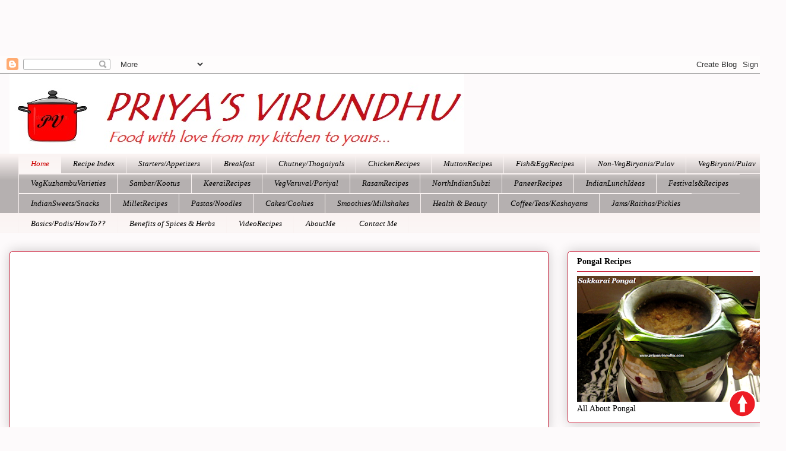

--- FILE ---
content_type: text/html; charset=UTF-8
request_url: https://www.priyasvirundhu.com/2013/04/black-chickpea-sundalkondakadalai.html
body_size: 40155
content:
<!DOCTYPE html>
<html class='v2' dir='ltr' xmlns='http://www.w3.org/1999/xhtml' xmlns:b='http://www.google.com/2005/gml/b' xmlns:data='http://www.google.com/2005/gml/data' xmlns:expr='http://www.google.com/2005/gml/expr'>
<head>
<link href='https://www.blogger.com/static/v1/widgets/335934321-css_bundle_v2.css' rel='stylesheet' type='text/css'/>
<!-- Global site tag (gtag.js) - Google Analytics -->
<script async='async' src='https://www.googletagmanager.com/gtag/js?id=UA-42822049-2'></script>
<script>
  window.dataLayer = window.dataLayer || [];
  function gtag(){dataLayer.push(arguments);}
  gtag('js', new Date());

  gtag('config', 'UA-42822049-2');
</script>
<meta content='41778B3BB1A4C42F6FE21D7CF4F2E151' name='msvalidate.01'/>
<meta content='width=1100' name='viewport'/>
<meta content='text/html; charset=UTF-8' http-equiv='Content-Type'/>
<meta content='blogger' name='generator'/>
<link href='https://www.priyasvirundhu.com/favicon.ico' rel='icon' type='image/x-icon'/>
<link href='https://www.priyasvirundhu.com/2013/04/black-chickpea-sundalkondakadalai.html' rel='canonical'/>
<link rel="alternate" type="application/atom+xml" title="Priya&#39;s Virundhu - Atom" href="https://www.priyasvirundhu.com/feeds/posts/default" />
<link rel="alternate" type="application/rss+xml" title="Priya&#39;s Virundhu - RSS" href="https://www.priyasvirundhu.com/feeds/posts/default?alt=rss" />
<link rel="service.post" type="application/atom+xml" title="Priya&#39;s Virundhu - Atom" href="https://www.blogger.com/feeds/2501416939350593981/posts/default" />

<link rel="alternate" type="application/atom+xml" title="Priya&#39;s Virundhu - Atom" href="https://www.priyasvirundhu.com/feeds/6790413555451483999/comments/default" />
<!--Can't find substitution for tag [blog.ieCssRetrofitLinks]-->
<link href='https://blogger.googleusercontent.com/img/b/R29vZ2xl/AVvXsEhcBB3y0cjks-PuiqBB-nsAZVDhB3yKKUovE_5vXwF6nitGPeEIppdIoH18lqDh41omXJzsh0Zx0LKGDQ8dbVdoHhLxB_HLur-7f4Xlb3rIiRS3IN7IOgAWFc2YUTojqz7azhvzf6s0HTLh/s640/1.jpg' rel='image_src'/>
<meta content='https://www.priyasvirundhu.com/2013/04/black-chickpea-sundalkondakadalai.html' property='og:url'/>
<meta content='Black Chickpea Sundal Recipe/Kondakadalai sundal Recipe/Kala channa Sundal Recipe - Navaratri Special Sundal' property='og:title'/>
<meta content='Karuppu Kondakadalai sundal is a very special sundal made for all special occasions like vinyagar chaturthi, during navarathri and many more...' property='og:description'/>
<meta content='https://blogger.googleusercontent.com/img/b/R29vZ2xl/AVvXsEhcBB3y0cjks-PuiqBB-nsAZVDhB3yKKUovE_5vXwF6nitGPeEIppdIoH18lqDh41omXJzsh0Zx0LKGDQ8dbVdoHhLxB_HLur-7f4Xlb3rIiRS3IN7IOgAWFc2YUTojqz7azhvzf6s0HTLh/w1200-h630-p-k-no-nu/1.jpg' property='og:image'/>
<title>Priya's Virundhu: Black Chickpea Sundal Recipe/Kondakadalai sundal Recipe/Kala channa Sundal Recipe - Navaratri Special Sundal</title>
<style type='text/css'>@font-face{font-family:'Copse';font-style:normal;font-weight:400;font-display:swap;src:url(//fonts.gstatic.com/s/copse/v16/11hPGpDKz1rGb3dkFEmDUq-B.woff2)format('woff2');unicode-range:U+0000-00FF,U+0131,U+0152-0153,U+02BB-02BC,U+02C6,U+02DA,U+02DC,U+0304,U+0308,U+0329,U+2000-206F,U+20AC,U+2122,U+2191,U+2193,U+2212,U+2215,U+FEFF,U+FFFD;}</style>
<style id='page-skin-1' type='text/css'><!--
/*
-----------------------------------------------
Blogger Template Style
Name:     Awesome Inc.
Designer: Tina Chen
URL:      tinachen.org
----------------------------------------------- */
/* Variable definitions
====================
<Variable name="keycolor" description="Main Color" type="color" default="#ffffff"/>
<Group description="Page" selector="body">
<Variable name="body.font" description="Font" type="font"
default="normal normal 13px Arial, Tahoma, Helvetica, FreeSans, sans-serif"/>
<Variable name="body.background.color" description="Background Color" type="color" default="#000000"/>
<Variable name="body.text.color" description="Text Color" type="color" default="#ffffff"/>
</Group>
<Group description="Links" selector=".main-inner">
<Variable name="link.color" description="Link Color" type="color" default="#888888"/>
<Variable name="link.visited.color" description="Visited Color" type="color" default="#444444"/>
<Variable name="link.hover.color" description="Hover Color" type="color" default="#cccccc"/>
</Group>
<Group description="Blog Title" selector=".header h1">
<Variable name="header.font" description="Title Font" type="font"
default="normal bold 40px Arial, Tahoma, Helvetica, FreeSans, sans-serif"/>
<Variable name="header.text.color" description="Title Color" type="color" default="#000000" />
<Variable name="header.background.color" description="Header Background" type="color" default="transparent" />
</Group>
<Group description="Blog Description" selector=".header .description">
<Variable name="description.font" description="Font" type="font"
default="normal normal 14px Arial, Tahoma, Helvetica, FreeSans, sans-serif"/>
<Variable name="description.text.color" description="Text Color" type="color"
default="#000000" />
</Group>
<Group description="Tabs Text" selector=".tabs-inner .widget li a">
<Variable name="tabs.font" description="Font" type="font"
default="normal bold 14px Arial, Tahoma, Helvetica, FreeSans, sans-serif"/>
<Variable name="tabs.text.color" description="Text Color" type="color" default="#000000"/>
<Variable name="tabs.selected.text.color" description="Selected Color" type="color" default="#000000"/>
</Group>
<Group description="Tabs Background" selector=".tabs-outer .PageList">
<Variable name="tabs.background.color" description="Background Color" type="color" default="#141414"/>
<Variable name="tabs.selected.background.color" description="Selected Color" type="color" default="#444444"/>
<Variable name="tabs.border.color" description="Border Color" type="color" default="#cc2841"/>
</Group>
<Group description="Date Header" selector=".main-inner .widget h2.date-header, .main-inner .widget h2.date-header span">
<Variable name="date.font" description="Font" type="font"
default="normal normal 14px Arial, Tahoma, Helvetica, FreeSans, sans-serif"/>
<Variable name="date.text.color" description="Text Color" type="color" default="#666666"/>
<Variable name="date.border.color" description="Border Color" type="color" default="#cc2841"/>
</Group>
<Group description="Post Title" selector="h3.post-title, h4, h3.post-title a">
<Variable name="post.title.font" description="Font" type="font"
default="normal bold 22px Arial, Tahoma, Helvetica, FreeSans, sans-serif"/>
<Variable name="post.title.text.color" description="Text Color" type="color" default="#000000"/>
</Group>
<Group description="Post Background" selector=".post">
<Variable name="post.background.color" description="Background Color" type="color" default="#ffffff" />
<Variable name="post.border.color" description="Border Color" type="color" default="#cc2841" />
<Variable name="post.border.bevel.color" description="Bevel Color" type="color" default="#cc2841"/>
</Group>
<Group description="Gadget Title" selector="h2">
<Variable name="widget.title.font" description="Font" type="font"
default="normal bold 14px Arial, Tahoma, Helvetica, FreeSans, sans-serif"/>
<Variable name="widget.title.text.color" description="Text Color" type="color" default="#000000"/>
</Group>
<Group description="Gadget Text" selector=".sidebar .widget">
<Variable name="widget.font" description="Font" type="font"
default="normal normal 14px Arial, Tahoma, Helvetica, FreeSans, sans-serif"/>
<Variable name="widget.text.color" description="Text Color" type="color" default="#000000"/>
<Variable name="widget.alternate.text.color" description="Alternate Color" type="color" default="#666666"/>
</Group>
<Group description="Gadget Links" selector=".sidebar .widget">
<Variable name="widget.link.color" description="Link Color" type="color" default="#ff0000"/>
<Variable name="widget.link.visited.color" description="Visited Color" type="color" default="#7f0000"/>
<Variable name="widget.link.hover.color" description="Hover Color" type="color" default="#aab123"/>
</Group>
<Group description="Gadget Background" selector=".sidebar .widget">
<Variable name="widget.background.color" description="Background Color" type="color" default="#141414"/>
<Variable name="widget.border.color" description="Border Color" type="color" default="#222222"/>
<Variable name="widget.border.bevel.color" description="Bevel Color" type="color" default="#000000"/>
</Group>
<Group description="Sidebar Background" selector=".column-left-inner .column-right-inner">
<Variable name="widget.outer.background.color" description="Background Color" type="color" default="transparent" />
</Group>
<Group description="Images" selector=".main-inner">
<Variable name="image.background.color" description="Background Color" type="color" default="transparent"/>
<Variable name="image.border.color" description="Border Color" type="color" default="transparent"/>
</Group>
<Group description="Feed" selector=".blog-feeds">
<Variable name="feed.text.color" description="Text Color" type="color" default="#000000"/>
</Group>
<Group description="Feed Links" selector=".blog-feeds">
<Variable name="feed.link.color" description="Link Color" type="color" default="#ff0000"/>
<Variable name="feed.link.visited.color" description="Visited Color" type="color" default="#7f0000"/>
<Variable name="feed.link.hover.color" description="Hover Color" type="color" default="#aab123"/>
</Group>
<Group description="Pager" selector=".blog-pager">
<Variable name="pager.background.color" description="Background Color" type="color" default="#fefdfa" />
</Group>
<Group description="Footer" selector=".footer-outer">
<Variable name="footer.background.color" description="Background Color" type="color" default="#ffffff" />
<Variable name="footer.text.color" description="Text Color" type="color" default="#000000" />
</Group>
<Variable name="title.shadow.spread" description="Title Shadow" type="length" default="-1px" min="-1px" max="100px"/>
<Variable name="body.background" description="Body Background" type="background"
color="#fdfafb"
default="$(color) none repeat scroll top left"/>
<Variable name="body.background.gradient.cap" description="Body Gradient Cap" type="url"
default="none"/>
<Variable name="body.background.size" description="Body Background Size" type="string" default="auto"/>
<Variable name="tabs.background.gradient" description="Tabs Background Gradient" type="url"
default="none"/>
<Variable name="header.background.gradient" description="Header Background Gradient" type="url" default="none" />
<Variable name="header.padding.top" description="Header Top Padding" type="length" default="22px" min="0" max="100px"/>
<Variable name="header.margin.top" description="Header Top Margin" type="length" default="0" min="0" max="100px"/>
<Variable name="header.margin.bottom" description="Header Bottom Margin" type="length" default="0" min="0" max="100px"/>
<Variable name="widget.padding.top" description="Widget Padding Top" type="length" default="8px" min="0" max="20px"/>
<Variable name="widget.padding.side" description="Widget Padding Side" type="length" default="15px" min="0" max="100px"/>
<Variable name="widget.outer.margin.top" description="Widget Top Margin" type="length" default="0" min="0" max="100px"/>
<Variable name="widget.outer.background.gradient" description="Gradient" type="url" default="none" />
<Variable name="widget.border.radius" description="Gadget Border Radius" type="length" default="0" min="0" max="100px"/>
<Variable name="outer.shadow.spread" description="Outer Shadow Size" type="length" default="0" min="0" max="100px"/>
<Variable name="date.header.border.radius.top" description="Date Header Border Radius Top" type="length" default="0" min="0" max="100px"/>
<Variable name="date.header.position" description="Date Header Position" type="length" default="15px" min="0" max="100px"/>
<Variable name="date.space" description="Date Space" type="length" default="30px" min="0" max="100px"/>
<Variable name="date.position" description="Date Float" type="string" default="static" />
<Variable name="date.padding.bottom" description="Date Padding Bottom" type="length" default="0" min="0" max="100px"/>
<Variable name="date.border.size" description="Date Border Size" type="length" default="0" min="0" max="10px"/>
<Variable name="date.background" description="Date Background" type="background" color="transparent"
default="$(color) none no-repeat scroll top left" />
<Variable name="date.first.border.radius.top" description="Date First top radius" type="length" default="5px" min="0" max="100px"/>
<Variable name="date.last.space.bottom" description="Date Last Space Bottom" type="length"
default="20px" min="0" max="100px"/>
<Variable name="date.last.border.radius.bottom" description="Date Last bottom radius" type="length" default="5px" min="0" max="100px"/>
<Variable name="post.first.padding.top" description="First Post Padding Top" type="length" default="0" min="0" max="100px"/>
<Variable name="image.shadow.spread" description="Image Shadow Size" type="length" default="0" min="0" max="100px"/>
<Variable name="image.border.radius" description="Image Border Radius" type="length" default="0" min="0" max="100px"/>
<Variable name="separator.outdent" description="Separator Outdent" type="length" default="15px" min="0" max="100px"/>
<Variable name="title.separator.border.size" description="Widget Title Border Size" type="length" default="1px" min="0" max="10px"/>
<Variable name="list.separator.border.size" description="List Separator Border Size" type="length" default="1px" min="0" max="10px"/>
<Variable name="shadow.spread" description="Shadow Size" type="length" default="0" min="0" max="100px"/>
<Variable name="startSide" description="Side where text starts in blog language" type="automatic" default="left"/>
<Variable name="endSide" description="Side where text ends in blog language" type="automatic" default="right"/>
<Variable name="date.side" description="Side where date header is placed" type="string" default="right"/>
<Variable name="pager.border.radius.top" description="Pager Border Top Radius" type="length" default="5px" min="0" max="100px"/>
<Variable name="pager.space.top" description="Pager Top Space" type="length" default="1em" min="0" max="20em"/>
<Variable name="footer.background.gradient" description="Background Gradient" type="url" default="none" />
<Variable name="mobile.background.size" description="Mobile Background Size" type="string"
default="auto"/>
<Variable name="mobile.background.overlay" description="Mobile Background Overlay" type="string"
default="transparent none repeat scroll top left"/>
<Variable name="mobile.button.color" description="Mobile Button Color" type="color" default="#ffffff" />
*/
/* Content
----------------------------------------------- */
body {
font: italic normal 14px Georgia, Utopia, 'Palatino Linotype', Palatino, serif;
color: #000000;
background: #fdfafb none repeat scroll top left;
}
html body .content-outer {
min-width: 0;
max-width: 100%;
width: 100%;
}
a:link {
text-decoration: none;
color: #ff0000;
}
a:visited {
text-decoration: none;
color: #7f0000;
}
a:hover {
text-decoration: underline;
color: #aab123;
}
.body-fauxcolumn-outer .cap-top {
position: absolute;
z-index: 1;
height: 276px;
width: 100%;
background: transparent none repeat-x scroll top left;
_background-image: none;
}
/* Columns
----------------------------------------------- */
.content-inner {
padding: 0;
}
.header-inner .section {
margin: 0 16px;
}
.tabs-inner .section {
margin: 0 16px;
}
.main-inner {
padding-top: 30px;
}
.main-inner .column-center-inner,
.main-inner .column-left-inner,
.main-inner .column-right-inner {
padding: 0 5px;
}
*+html body .main-inner .column-center-inner {
margin-top: -30px;
}
#layout .main-inner .column-center-inner {
margin-top: 0;
}
/* Header
----------------------------------------------- */
.header-outer {
margin: 0 0 0 0;
background: rgba(86, 86, 86, 0) none repeat scroll 0 0;
}
.Header h1 {
font: italic normal 60px Copse;
color: #d52932;
text-shadow: 0 0 -1px #000000;
}
.Header h1 a {
color: #d52932;
}
.Header .description {
font: italic normal 20px Copse;
color: #9b7781;
}
.header-inner .Header .titlewrapper,
.header-inner .Header .descriptionwrapper {
padding-left: 0;
padding-right: 0;
margin-bottom: 0;
}
.header-inner .Header .titlewrapper {
padding-top: 22px;
}
/* Tabs
----------------------------------------------- */
.tabs-outer {
overflow: hidden;
position: relative;
background: #faf3f2 url(//www.blogblog.com/1kt/awesomeinc/tabs_gradient_light.png) repeat scroll 0 0;
}
#layout .tabs-outer {
overflow: visible;
}
.tabs-cap-top, .tabs-cap-bottom {
position: absolute;
width: 100%;
border-top: 1px solid #faf3f2;
}
.tabs-cap-bottom {
bottom: 0;
}
.tabs-inner .widget li a {
display: inline-block;
margin: 0;
padding: .6em 1.5em;
font: italic normal 13px Georgia, Utopia, 'Palatino Linotype', Palatino, serif;
color: #000000;
border-top: 1px solid #faf3f2;
border-bottom: 1px solid #faf3f2;
border-left: 1px solid #faf3f2;
height: 16px;
line-height: 16px;
}
.tabs-inner .widget li:last-child a {
border-right: 1px solid #faf3f2;
}
.tabs-inner .widget li.selected a, .tabs-inner .widget li a:hover {
background: #faf3f2 url(//www.blogblog.com/1kt/awesomeinc/tabs_gradient_light.png) repeat-x scroll 0 -100px;
color: #cc0000;
}
/* Headings
----------------------------------------------- */
h2 {
font: normal bold 14px Georgia, Utopia, 'Palatino Linotype', Palatino, serif;
color: #000000;
}
/* Widgets
----------------------------------------------- */
.main-inner .section {
margin: 0 27px;
padding: 0;
}
.main-inner .column-left-outer,
.main-inner .column-right-outer {
margin-top: 0;
}
#layout .main-inner .column-left-outer,
#layout .main-inner .column-right-outer {
margin-top: 0;
}
.main-inner .column-left-inner,
.main-inner .column-right-inner {
background: rgba(86, 86, 86, 0) none repeat 0 0;
-moz-box-shadow: 0 0 0 rgba(0, 0, 0, .2);
-webkit-box-shadow: 0 0 0 rgba(0, 0, 0, .2);
-goog-ms-box-shadow: 0 0 0 rgba(0, 0, 0, .2);
box-shadow: 0 0 0 rgba(0, 0, 0, .2);
-moz-border-radius: 5px;
-webkit-border-radius: 5px;
-goog-ms-border-radius: 5px;
border-radius: 5px;
}
#layout .main-inner .column-left-inner,
#layout .main-inner .column-right-inner {
margin-top: 0;
}
.sidebar .widget {
font: normal normal 14px Georgia, Utopia, 'Palatino Linotype', Palatino, serif;
color: #000000;
}
.sidebar .widget a:link {
color: #cc0000;
}
.sidebar .widget a:visited {
color: #1a7447;
}
.sidebar .widget a:hover {
color: #aab123;
}
.sidebar .widget h2 {
text-shadow: 0 0 -1px #000000;
}
.main-inner .widget {
background-color: #ffffff;
border: 1px solid #cc2841;
padding: 0 15px 15px;
margin: 20px -16px;
-moz-box-shadow: 0 0 20px rgba(0, 0, 0, .2);
-webkit-box-shadow: 0 0 20px rgba(0, 0, 0, .2);
-goog-ms-box-shadow: 0 0 20px rgba(0, 0, 0, .2);
box-shadow: 0 0 20px rgba(0, 0, 0, .2);
-moz-border-radius: 5px;
-webkit-border-radius: 5px;
-goog-ms-border-radius: 5px;
border-radius: 5px;
}
.main-inner .widget h2 {
margin: 0 -0;
padding: .6em 0 .5em;
border-bottom: 1px solid rgba(86, 86, 86, 0);
}
.footer-inner .widget h2 {
padding: 0 0 .4em;
border-bottom: 1px solid rgba(86, 86, 86, 0);
}
.main-inner .widget h2 + div, .footer-inner .widget h2 + div {
border-top: 1px solid #cc2841;
padding-top: 8px;
}
.main-inner .widget .widget-content {
margin: 0 -0;
padding: 7px 0 0;
}
.main-inner .widget ul, .main-inner .widget #ArchiveList ul.flat {
margin: -8px -15px 0;
padding: 0;
list-style: none;
}
.main-inner .widget #ArchiveList {
margin: -8px 0 0;
}
.main-inner .widget ul li, .main-inner .widget #ArchiveList ul.flat li {
padding: .5em 15px;
text-indent: 0;
color: #777777;
border-top: 0 solid #cc2841;
border-bottom: 1px solid rgba(86, 86, 86, 0);
}
.main-inner .widget #ArchiveList ul li {
padding-top: .25em;
padding-bottom: .25em;
}
.main-inner .widget ul li:first-child, .main-inner .widget #ArchiveList ul.flat li:first-child {
border-top: none;
}
.main-inner .widget ul li:last-child, .main-inner .widget #ArchiveList ul.flat li:last-child {
border-bottom: none;
}
.post-body {
position: relative;
}
.main-inner .widget .post-body ul {
padding: 0 2.5em;
margin: .5em 0;
list-style: disc;
}
.main-inner .widget .post-body ul li {
padding: 0.25em 0;
margin-bottom: .25em;
color: #000000;
border: none;
}
.footer-inner .widget ul {
padding: 0;
list-style: none;
}
.widget .zippy {
color: #777777;
}
/* Posts
----------------------------------------------- */
body .main-inner .Blog {
padding: 0;
margin-bottom: 1em;
background-color: transparent;
border: none;
-moz-box-shadow: 0 0 0 rgba(0, 0, 0, 0);
-webkit-box-shadow: 0 0 0 rgba(0, 0, 0, 0);
-goog-ms-box-shadow: 0 0 0 rgba(0, 0, 0, 0);
box-shadow: 0 0 0 rgba(0, 0, 0, 0);
}
.main-inner .section:last-child .Blog:last-child {
padding: 0;
margin-bottom: 1em;
}
.main-inner .widget h2.date-header {
margin: 0 -15px 1px;
padding: 0 0 0 0;
font: italic normal 13px Georgia, Utopia, 'Palatino Linotype', Palatino, serif;
color: #000000;
background: transparent none no-repeat scroll top left;
border-top: 0 solid #987774;
border-bottom: 1px solid rgba(86, 86, 86, 0);
-moz-border-radius-topleft: 0;
-moz-border-radius-topright: 0;
-webkit-border-top-left-radius: 0;
-webkit-border-top-right-radius: 0;
border-top-left-radius: 0;
border-top-right-radius: 0;
position: static;
bottom: 100%;
right: 15px;
text-shadow: 0 0 -1px #000000;
}
.main-inner .widget h2.date-header span {
font: italic normal 13px Georgia, Utopia, 'Palatino Linotype', Palatino, serif;
display: block;
padding: .5em 15px;
border-left: 0 solid #987774;
border-right: 0 solid #987774;
}
.date-outer {
position: relative;
margin: 30px 0 20px;
padding: 0 15px;
background-color: #fefdfa;
border: 1px solid #987774;
-moz-box-shadow: 0 0 20px rgba(0, 0, 0, .2);
-webkit-box-shadow: 0 0 20px rgba(0, 0, 0, .2);
-goog-ms-box-shadow: 0 0 20px rgba(0, 0, 0, .2);
box-shadow: 0 0 20px rgba(0, 0, 0, .2);
-moz-border-radius: 5px;
-webkit-border-radius: 5px;
-goog-ms-border-radius: 5px;
border-radius: 5px;
}
.date-outer:first-child {
margin-top: 0;
}
.date-outer:last-child {
margin-bottom: 20px;
-moz-border-radius-bottomleft: 5px;
-moz-border-radius-bottomright: 5px;
-webkit-border-bottom-left-radius: 5px;
-webkit-border-bottom-right-radius: 5px;
-goog-ms-border-bottom-left-radius: 5px;
-goog-ms-border-bottom-right-radius: 5px;
border-bottom-left-radius: 5px;
border-bottom-right-radius: 5px;
}
.date-posts {
margin: 0 -0;
padding: 0 0;
clear: both;
}
.post-outer, .inline-ad {
border-top: 1px solid #987774;
margin: 0 -0;
padding: 15px 0;
}
.post-outer {
padding-bottom: 10px;
}
.post-outer:first-child {
padding-top: 0;
border-top: none;
}
.post-outer:last-child, .inline-ad:last-child {
border-bottom: none;
}
.post-body {
position: relative;
}
.post-body img {
padding: 8px;
background: #ffffff;
border: 1px solid #d0d0d0;
-moz-box-shadow: 0 0 20px rgba(0, 0, 0, .2);
-webkit-box-shadow: 0 0 20px rgba(0, 0, 0, .2);
box-shadow: 0 0 20px rgba(0, 0, 0, .2);
-moz-border-radius: 5px;
-webkit-border-radius: 5px;
border-radius: 5px;
}
h3.post-title, h4 {
font: italic normal 22px Georgia, Utopia, 'Palatino Linotype', Palatino, serif;
color: #ff0000;
}
h3.post-title a {
font: italic normal 22px Georgia, Utopia, 'Palatino Linotype', Palatino, serif;
color: #ff0000;
}
h3.post-title a:hover {
color: #aab123;
text-decoration: underline;
}
.post-header {
margin: 0 0 1em;
}
.post-body {
line-height: 1.4;
}
.post-outer h2 {
color: #000000;
}
.post-footer {
margin: 1.5em 0 0;
}
#blog-pager {
padding: 15px;
font-size: 120%;
background-color: #fefdfa;
border: 1px solid #cc2841;
-moz-box-shadow: 0 0 20px rgba(0, 0, 0, .2);
-webkit-box-shadow: 0 0 20px rgba(0, 0, 0, .2);
-goog-ms-box-shadow: 0 0 20px rgba(0, 0, 0, .2);
box-shadow: 0 0 20px rgba(0, 0, 0, .2);
-moz-border-radius: 5px;
-webkit-border-radius: 5px;
-goog-ms-border-radius: 5px;
border-radius: 5px;
-moz-border-radius-topleft: 5px;
-moz-border-radius-topright: 5px;
-webkit-border-top-left-radius: 5px;
-webkit-border-top-right-radius: 5px;
-goog-ms-border-top-left-radius: 5px;
-goog-ms-border-top-right-radius: 5px;
border-top-left-radius: 5px;
border-top-right-radius-topright: 5px;
margin-top: 1em;
}
.blog-feeds, .post-feeds {
margin: 1em 0;
text-align: center;
color: #000000;
}
.blog-feeds a, .post-feeds a {
color: #ff0000;
}
.blog-feeds a:visited, .post-feeds a:visited {
color: #ff0000;
}
.blog-feeds a:hover, .post-feeds a:hover {
color: #6aa84f;
}
.post-outer .comments {
margin-top: 2em;
}
/* Comments
----------------------------------------------- */
.comments .comments-content .icon.blog-author {
background-repeat: no-repeat;
background-image: url([data-uri]);
}
.comments .comments-content .loadmore a {
border-top: 1px solid #faf3f2;
border-bottom: 1px solid #faf3f2;
}
.comments .continue {
border-top: 2px solid #faf3f2;
}
/* Footer
----------------------------------------------- */
.footer-outer {
margin: -20px 0 -1px;
padding: 20px 0 0;
color: #000000;
overflow: hidden;
}
.footer-fauxborder-left {
border-top: 1px solid #cc2841;
background: #fefdfa none repeat scroll 0 0;
-moz-box-shadow: 0 0 20px rgba(0, 0, 0, .2);
-webkit-box-shadow: 0 0 20px rgba(0, 0, 0, .2);
-goog-ms-box-shadow: 0 0 20px rgba(0, 0, 0, .2);
box-shadow: 0 0 20px rgba(0, 0, 0, .2);
margin: 0 -20px;
}
/* Mobile
----------------------------------------------- */
body.mobile {
background-size: auto;
}
.mobile .body-fauxcolumn-outer {
background: transparent none repeat scroll top left;
}
*+html body.mobile .main-inner .column-center-inner {
margin-top: 0;
}
.mobile .main-inner .widget {
padding: 0 0 15px;
}
.mobile .main-inner .widget h2 + div,
.mobile .footer-inner .widget h2 + div {
border-top: none;
padding-top: 0;
}
.mobile .footer-inner .widget h2 {
padding: 0.5em 0;
border-bottom: none;
}
.mobile .main-inner .widget .widget-content {
margin: 0;
padding: 7px 0 0;
}
.mobile .main-inner .widget ul,
.mobile .main-inner .widget #ArchiveList ul.flat {
margin: 0 -15px 0;
}
.mobile .main-inner .widget h2.date-header {
right: 0;
}
.mobile .date-header span {
padding: 0.4em 0;
}
.mobile .date-outer:first-child {
margin-bottom: 0;
border: 1px solid #987774;
-moz-border-radius-topleft: 5px;
-moz-border-radius-topright: 5px;
-webkit-border-top-left-radius: 5px;
-webkit-border-top-right-radius: 5px;
-goog-ms-border-top-left-radius: 5px;
-goog-ms-border-top-right-radius: 5px;
border-top-left-radius: 5px;
border-top-right-radius: 5px;
}
.mobile .date-outer {
border-color: #987774;
border-width: 0 1px 1px;
}
.mobile .date-outer:last-child {
margin-bottom: 0;
}
.mobile .main-inner {
padding: 0;
}
.mobile .header-inner .section {
margin: 0;
}
.mobile .post-outer, .mobile .inline-ad {
padding: 5px 0;
}
.mobile .tabs-inner .section {
margin: 0 10px;
}
.mobile .main-inner .widget h2 {
margin: 0;
padding: 0;
}
.mobile .main-inner .widget h2.date-header span {
padding: 0;
}
.mobile .main-inner .widget .widget-content {
margin: 0;
padding: 7px 0 0;
}
.mobile #blog-pager {
border: 1px solid transparent;
background: #fefdfa none repeat scroll 0 0;
}
.mobile .main-inner .column-left-inner,
.mobile .main-inner .column-right-inner {
background: rgba(86, 86, 86, 0) none repeat 0 0;
-moz-box-shadow: none;
-webkit-box-shadow: none;
-goog-ms-box-shadow: none;
box-shadow: none;
}
.mobile .date-posts {
margin: 0;
padding: 0;
}
.mobile .footer-fauxborder-left {
margin: 0;
border-top: inherit;
}
.mobile .main-inner .section:last-child .Blog:last-child {
margin-bottom: 0;
}
.mobile-index-contents {
color: #000000;
}
.mobile .mobile-link-button {
background: #ff0000 url(//www.blogblog.com/1kt/awesomeinc/tabs_gradient_light.png) repeat scroll 0 0;
}
.mobile-link-button a:link, .mobile-link-button a:visited {
color: #ffffff;
}
.mobile .tabs-inner .PageList .widget-content {
background: transparent;
border-top: 1px solid;
border-color: #faf3f2;
color: #000000;
}
.mobile .tabs-inner .PageList .widget-content .pagelist-arrow {
border-left: 1px solid #faf3f2;
}
.entry-content:after {
content: url(<img src="http://signatures.mylivesignature.com/86105/priyaanandakumar/469c89cb5fa142a36373a9a54d6de40a.png" border="0" style="border: 0 !important; background: transparent;" />);
margin-left: 250px;
}
--></style>
<style id='template-skin-1' type='text/css'><!--
body {
min-width: 1300px;
}
.content-outer, .content-fauxcolumn-outer, .region-inner {
min-width: 1300px;
max-width: 1300px;
_width: 1300px;
}
.main-inner .columns {
padding-left: 0px;
padding-right: 360px;
}
.main-inner .fauxcolumn-center-outer {
left: 0px;
right: 360px;
/* IE6 does not respect left and right together */
_width: expression(this.parentNode.offsetWidth -
parseInt("0px") -
parseInt("360px") + 'px');
}
.main-inner .fauxcolumn-left-outer {
width: 0px;
}
.main-inner .fauxcolumn-right-outer {
width: 360px;
}
.main-inner .column-left-outer {
width: 0px;
right: 100%;
margin-left: -0px;
}
.main-inner .column-right-outer {
width: 360px;
margin-right: -360px;
}
#layout {
min-width: 0;
}
#layout .content-outer {
min-width: 0;
width: 800px;
}
#layout .region-inner {
min-width: 0;
width: auto;
}
--></style>
<!--Related Posts with thumbnails Scripts and Styles Start-->
<!-- remove -->
<style type='text/css'>
#related-posts{float:left;width:auto;}
#related-posts a{border-right: 1px dotted #eaeaea;}
#related-posts a:hover{background: #f2f2f2;}
#related-posts h2{margin-top: 10px;background:none;font:18px Oswald;padding:3px;color:#999999; text-transform:uppercase;}
#related-posts .related_img {margin:5px;border:4px solid #f2f2f2;width:100px;height:100px;transition:all 300ms ease-in-out;-webkit-transition:all 300ms ease-in-out;-moz-transition:all 300ms ease-in-out;-o-transition:all 300ms ease-in-out;-ms-transition:all 300ms ease-in-out;}
#related-title {color:#222;text-align:center;padding: 0 10px;font-size:14px Oswald; line-height:16px;text-shadow:0 2px 2px #fff;height:28px;width:100px;}
#related-posts .related_img:hover{border:4px solid #E8E8E8;opacity:.7;filter:alpha(opacity=70);-moz-opacity:.7;-khtml-opacity:.7}</style>
<script src="//makingdifferent.github.io/blogger-widgets/related_posts_widget.js" type="text/javascript"></script>
<!-- remove -->
<!--Related Posts with thumbnails Scripts and Styles End-->
<link href='https://www.blogger.com/dyn-css/authorization.css?targetBlogID=2501416939350593981&amp;zx=cf4429a6-f487-4b94-99ff-1f493cb8d854' media='none' onload='if(media!=&#39;all&#39;)media=&#39;all&#39;' rel='stylesheet'/><noscript><link href='https://www.blogger.com/dyn-css/authorization.css?targetBlogID=2501416939350593981&amp;zx=cf4429a6-f487-4b94-99ff-1f493cb8d854' rel='stylesheet'/></noscript>
<meta name='google-adsense-platform-account' content='ca-host-pub-1556223355139109'/>
<meta name='google-adsense-platform-domain' content='blogspot.com'/>

<!-- data-ad-client=ca-pub-5117973137586580 -->

</head>
<body class='loading'>
<script async='async' src='https://pagead2.googlesyndication.com/pagead/js/adsbygoogle.js'></script>
<ins class='adsbygoogle' data-ad-client='ca-pub-5117973137586580' data-ad-slot='5890660702' style='display:inline-block;width:728px;height:90px'></ins>
<script>
     (adsbygoogle = window.adsbygoogle || []).push({});
</script>
<div id='fb-root'></div>
<script async='async' crossorigin='anonymous' defer='defer' src='https://connect.facebook.net/en_US/sdk.js#xfbml=1&version=v5.0'></script>
<div class='navbar section' id='navbar'><div class='widget Navbar' data-version='1' id='Navbar1'><script type="text/javascript">
    function setAttributeOnload(object, attribute, val) {
      if(window.addEventListener) {
        window.addEventListener('load',
          function(){ object[attribute] = val; }, false);
      } else {
        window.attachEvent('onload', function(){ object[attribute] = val; });
      }
    }
  </script>
<div id="navbar-iframe-container"></div>
<script type="text/javascript" src="https://apis.google.com/js/platform.js"></script>
<script type="text/javascript">
      gapi.load("gapi.iframes:gapi.iframes.style.bubble", function() {
        if (gapi.iframes && gapi.iframes.getContext) {
          gapi.iframes.getContext().openChild({
              url: 'https://www.blogger.com/navbar/2501416939350593981?po\x3d6790413555451483999\x26origin\x3dhttps://www.priyasvirundhu.com',
              where: document.getElementById("navbar-iframe-container"),
              id: "navbar-iframe"
          });
        }
      });
    </script><script type="text/javascript">
(function() {
var script = document.createElement('script');
script.type = 'text/javascript';
script.src = '//pagead2.googlesyndication.com/pagead/js/google_top_exp.js';
var head = document.getElementsByTagName('head')[0];
if (head) {
head.appendChild(script);
}})();
</script>
</div></div>
<div class='body-fauxcolumns'>
<div class='fauxcolumn-outer body-fauxcolumn-outer'>
<div class='cap-top'>
<div class='cap-left'></div>
<div class='cap-right'></div>
</div>
<div class='fauxborder-left'>
<div class='fauxborder-right'></div>
<div class='fauxcolumn-inner'>
</div>
</div>
<div class='cap-bottom'>
<div class='cap-left'></div>
<div class='cap-right'></div>
</div>
</div>
</div>
<div class='content'>
<div class='content-fauxcolumns'>
<div class='fauxcolumn-outer content-fauxcolumn-outer'>
<div class='cap-top'>
<div class='cap-left'></div>
<div class='cap-right'></div>
</div>
<div class='fauxborder-left'>
<div class='fauxborder-right'></div>
<div class='fauxcolumn-inner'>
</div>
</div>
<div class='cap-bottom'>
<div class='cap-left'></div>
<div class='cap-right'></div>
</div>
</div>
</div>
<div class='content-outer'>
<div class='content-cap-top cap-top'>
<div class='cap-left'></div>
<div class='cap-right'></div>
</div>
<div class='fauxborder-left content-fauxborder-left'>
<div class='fauxborder-right content-fauxborder-right'></div>
<div class='content-inner'>
<header>
<div class='header-outer'>
<div class='header-cap-top cap-top'>
<div class='cap-left'></div>
<div class='cap-right'></div>
</div>
<div class='fauxborder-left header-fauxborder-left'>
<div class='fauxborder-right header-fauxborder-right'></div>
<div class='region-inner header-inner'>
<div class='header section' id='header'><div class='widget Header' data-version='1' id='Header1'>
<div id='header-inner'>
<a href='https://www.priyasvirundhu.com/' style='display: block'>
<img alt='Priya&#39;s Virundhu' height='135px; ' id='Header1_headerimg' src='https://blogger.googleusercontent.com/img/b/R29vZ2xl/AVvXsEgCMAYNra4DYcyBYQvCgAG9QovL24WNl5Ea08vU61fEPUOxQoQKt_2wd400HYUbNRLS_P7OmPEw9kJhOuNZBOmyHs7S7K8xCPOE1S_k3eu4vgkT0bIgJ4Dk0FbFMACY-7RrSQDFEFxf-f8/s766/2.jpg' style='display: block' width='766px; '/>
</a>
</div>
</div></div>
</div>
</div>
<div class='header-cap-bottom cap-bottom'>
<div class='cap-left'></div>
<div class='cap-right'></div>
</div>
</div>
</header>
<div class='tabs-outer'>
<div class='tabs-cap-top cap-top'>
<div class='cap-left'></div>
<div class='cap-right'></div>
</div>
<div class='fauxborder-left tabs-fauxborder-left'>
<div class='fauxborder-right tabs-fauxborder-right'></div>
<div class='region-inner tabs-inner'>
<div class='tabs section' id='crosscol'><div class='widget HTML' data-version='1' id='HTML5'>
<h2 class='title'>Tabs</h2>
<div class='widget-content'>
<ul class="basictab"><li class="selected"><a href="http://www.priyasvirundhu.com/">Home</a></li>

<li><a href="http://www.priyasvirundhu.com/p/recipe-index.html">Recipe Index</a></li>

<li><a href="http://www.priyasvirundhu.com/p/trial-starter-index.html">Starters/Appetizers</a></li>

<li><a href="http://www.priyasvirundhu.com/p/breakfast.html"> Breakfast</a></li>

<li><a href="http://www.priyasvirundhu.com/p/chutneythogaiyal-varieties.html">Chutney/Thogaiyals</a></li>

<li><a href="http://www.priyasvirundhu.com/p/blog-page_24.html">ChickenRecipes</a></li>

<li><a href="https://www.priyasvirundhu.com/p/mutton-fryvaruval-gravies-mutton-milagu.html">MuttonRecipes

<li><a href="https://www.priyasvirundhu.com/p/fish-egg-recipes.html">Fish&EggRecipes

<li><a href="https://www.priyasvirundhu.com/2021/04/non-vegetarians-biryanischicken.html">Non-VegBiryanis/Pulav</a></li>

<li><a href="http://www.priyasvirundhu.com/p/vegetarian-biryanispulavs.html">VegBiryani/Pulav</a></li>

<li><a href="http://www.priyasvirundhu.com/p/vegetarian-graviesdal-sambar_24.html">VegKuzhambuVarieties</a>
</li>

<li><a href="https://www.priyasvirundhu.com/p/sambardalskootu-varieties.html">Sambar/Kootus</a></li>

<li><a href="https://www.priyasvirundhu.com/2016/03/keerai-varietieskeerai-vagaigalgreens.html">KeeraiRecipes</a></li>

<li><a href="http://www.priyasvirundhu.com/p/vegetarian-poriyalvaruval-image-index.html">VegVaruval/Poriyal</a></li>

<li><a href="https://www.priyasvirundhu.com/p/rasam-recipesdifferesnt-types-of-rasam.html">RasamRecipes</a></li>

<li><a href="https://www.priyasvirundhu.com/p/north-indian-graviessubzispaneer-recipes.html">NorthIndianSubzi</a></li>

<li><a href="https://www.priyasvirundhu.com/2020/12/paneer-recipescollection-of-paneer.html">PaneerRecipes</a></li>

<li><a href="http://www.priyasvirundhu.com/p/south-indian-lunch-menu-ideas.html">IndianLunchIdeas</a></li>


<li><a href="http://www.priyasvirundhu.com/p/festival-menu.html">Festivals&Recipes</a></li>

<li><a href="http://www.priyasvirundhu.com/p/diwali-snacksfestival-special-snacks.html">IndianSweets/Snacks </a></li>

<li><a href="http://www.priyasvirundhu.com/p/millet-reci.html">MilletRecipes</a></li>
<li><a href="https://www.priyasvirundhu.com/p/pastasnoodlespizzassauce.html">Pastas/Noodles</a></li>

<li><a href="http://www.priyasvirundhu.com/p/blog-page.html">Cakes/Cookies </a></li>

<li><a href="http://www.priyasvirundhu.com/p/blog-page_16.html">Smoothies/Milkshakes</a></li>

<li><a href="http://www.priyasvirundhu.com/p/health-beauty.html">Health &amp; Beauty</a></li>

<li><a href="https://www.priyasvirundhu.com/p/coffeeteabeverageskshayams.html"/>Coffee/Teas/Kashayams </a></li>

<li><a href="https://www.priyasvirundhu.com/p/dipsjamsraithasoorgaipickles.html">Jams/Raithas/Pickles</a></li>

<li><a href="https://www.priyasvirundhu.com/p/basics-how-to.html">Basics/Podis/HowTo??</a></li>
<li><a href="https://www.priyasvirundhu.com/p/benefits-of-spices-herbs.html">Benefits of Spices & Herbs</a></li>
<li><a href="https://www.youtube.com/channel/UCTsVaemF70ifZPLfgtEvMjg">VideoRecipes</a></li>


<li><a href="http://www.priyasvirundhu.com/p/about-me.html">AboutMe</a></li>

<li><a href="http://www.priyasvirundhu.com/p/do-not-change-code-idfoxyformembedlink4.html">Contact Me</a></li></a></li></a></li></ul>
</div>
<div class='clear'></div>
</div></div>
<div class='tabs no-items section' id='crosscol-overflow'></div>
</div>
</div>
<div class='tabs-cap-bottom cap-bottom'>
<div class='cap-left'></div>
<div class='cap-right'></div>
</div>
</div>
<div class='main-outer'>
<div class='main-cap-top cap-top'>
<div class='cap-left'></div>
<div class='cap-right'></div>
</div>
<div class='fauxborder-left main-fauxborder-left'>
<div class='fauxborder-right main-fauxborder-right'></div>
<div class='region-inner main-inner'>
<div class='columns fauxcolumns'>
<div class='fauxcolumn-outer fauxcolumn-center-outer'>
<div class='cap-top'>
<div class='cap-left'></div>
<div class='cap-right'></div>
</div>
<div class='fauxborder-left'>
<div class='fauxborder-right'></div>
<div class='fauxcolumn-inner'>
</div>
</div>
<div class='cap-bottom'>
<div class='cap-left'></div>
<div class='cap-right'></div>
</div>
</div>
<div class='fauxcolumn-outer fauxcolumn-left-outer'>
<div class='cap-top'>
<div class='cap-left'></div>
<div class='cap-right'></div>
</div>
<div class='fauxborder-left'>
<div class='fauxborder-right'></div>
<div class='fauxcolumn-inner'>
</div>
</div>
<div class='cap-bottom'>
<div class='cap-left'></div>
<div class='cap-right'></div>
</div>
</div>
<div class='fauxcolumn-outer fauxcolumn-right-outer'>
<div class='cap-top'>
<div class='cap-left'></div>
<div class='cap-right'></div>
</div>
<div class='fauxborder-left'>
<div class='fauxborder-right'></div>
<div class='fauxcolumn-inner'>
</div>
</div>
<div class='cap-bottom'>
<div class='cap-left'></div>
<div class='cap-right'></div>
</div>
</div>
<!-- corrects IE6 width calculation -->
<div class='columns-inner'>
<div class='column-center-outer'>
<div class='column-center-inner'>
<div class='main section' id='main'><div class='widget HTML' data-version='1' id='HTML11'>
<div class='widget-content'>
<script async src="https://pagead2.googlesyndication.com/pagead/js/adsbygoogle.js"></script>
<!-- Ad4 -->
<ins class="adsbygoogle"
     style="display:block"
     data-ad-client="ca-pub-5117973137586580"
     data-ad-slot="7148770013"
     data-ad-format="auto"></ins>
<script>
     (adsbygoogle = window.adsbygoogle || []).push({});
</script>
</div>
<div class='clear'></div>
</div><div class='widget Blog' data-version='1' id='Blog1'>
<div class='blog-posts hfeed'>

          <div class="date-outer">
        
<h2 class='date-header'><span>Tuesday, 9 April 2013</span></h2>

          <div class="date-posts">
        
<div class='post-outer'>
<div class='post hentry' itemprop='blogPost' itemscope='itemscope' itemtype='http://schema.org/BlogPosting'>
<meta content='https://blogger.googleusercontent.com/img/b/R29vZ2xl/AVvXsEhcBB3y0cjks-PuiqBB-nsAZVDhB3yKKUovE_5vXwF6nitGPeEIppdIoH18lqDh41omXJzsh0Zx0LKGDQ8dbVdoHhLxB_HLur-7f4Xlb3rIiRS3IN7IOgAWFc2YUTojqz7azhvzf6s0HTLh/s640/1.jpg' itemprop='image_url'/>
<meta content='2501416939350593981' itemprop='blogId'/>
<meta content='6790413555451483999' itemprop='postId'/>
<a name='6790413555451483999'></a>
<h3 class='post-title entry-title' itemprop='name'>
Black Chickpea Sundal Recipe/Kondakadalai sundal Recipe/Kala channa Sundal Recipe - Navaratri Special Sundal
</h3>
<div class='post-header'>
<div class='post-header-line-1'></div>
</div>
<div class='post-body entry-content' id='post-body-6790413555451483999' itemprop='description articleBody'>
<i><span style="font-family: &quot;Georgia&quot;,&quot;serif&quot;; font-size: 12pt; line-height: 115%;">Karuppu Kondakadalai
sundal is a very special sundal made for all special occasions like vinyagar
chaturthi, during navarathri and many more. Not only special occasions it makes
a very healthy and filling evening snack. It has lot of anitoxidants and filled with protein and fiber. So,</span></i><i><span style="font-family: Georgia, serif; font-size: 12pt; line-height: 18px;">&nbsp;I make sure that I make at least one type of sundal twice a week. You check my other<b><a href="https://www.priyasvirundhu.com/p/navarathri-specials.html" target="_blank"> sundal varieties&nbsp;here</a></b></span></i><br />
<div class="MsoNormal">
<i><span style="font-family: &quot;Georgia&quot;,&quot;serif&quot;; font-size: 12pt; line-height: 115%;"><br /></span></i></div>
<div class="MsoNormal">
<i><span style="font-family: &quot;Georgia&quot;,&quot;serif&quot;; font-size: 12pt; line-height: 115%;">Here&#8217;s
how to make it&#8230;<o:p></o:p></span></i><br />
<i><span style="font-family: &quot;Georgia&quot;,&quot;serif&quot;; font-size: 12pt; line-height: 115%;"><br /></span></i></div>
<div class="separator" style="clear: both; text-align: center;">
</div>
<div class="MsoNormal">
<div class="separator" style="clear: both; text-align: center;">
<a href="https://blogger.googleusercontent.com/img/b/R29vZ2xl/AVvXsEhcBB3y0cjks-PuiqBB-nsAZVDhB3yKKUovE_5vXwF6nitGPeEIppdIoH18lqDh41omXJzsh0Zx0LKGDQ8dbVdoHhLxB_HLur-7f4Xlb3rIiRS3IN7IOgAWFc2YUTojqz7azhvzf6s0HTLh/s1600/1.jpg" style="margin-left: 1em; margin-right: 1em;"><img border="0" height="480" src="https://blogger.googleusercontent.com/img/b/R29vZ2xl/AVvXsEhcBB3y0cjks-PuiqBB-nsAZVDhB3yKKUovE_5vXwF6nitGPeEIppdIoH18lqDh41omXJzsh0Zx0LKGDQ8dbVdoHhLxB_HLur-7f4Xlb3rIiRS3IN7IOgAWFc2YUTojqz7azhvzf6s0HTLh/s640/1.jpg" width="640" /></a></div>
<i><span style="font-family: &quot;Georgia&quot;,&quot;serif&quot;; font-size: 12pt; line-height: 115%;"></span></i><br />
<a name="more"></a><b><i><span style="font-family: &quot;Georgia&quot;,&quot;serif&quot;; font-size: 12pt; line-height: 115%;">Ingredients</span></i></b></div>
<div class="MsoNormal">
<b><i><span style="font-family: &quot;Georgia&quot;,&quot;serif&quot;; font-size: 12pt; line-height: 115%;"><br /></span></i></b></div>
<table border="1" cellpadding="0" cellspacing="0" class="MsoTableGrid" style="border-collapse: collapse; border: none; mso-border-alt: solid windowtext .5pt; mso-padding-alt: 0in 5.4pt 0in 5.4pt; mso-yfti-tbllook: 1184;">
 <tbody>
<tr>
  <td style="border: 1pt solid windowtext; mso-border-alt: solid windowtext .5pt; padding: 0in 5.4pt; width: 239.4pt;" valign="top" width="319"><div class="MsoNormal" style="margin-bottom: 0.0001pt;">
<i><span style="font-family: &quot;Georgia&quot;,&quot;serif&quot;; font-size: 12pt;">Black chickpeas<o:p></o:p></span></i></div>
</td>
  <td style="border-left: none; border: 1pt solid windowtext; mso-border-alt: solid windowtext .5pt; mso-border-left-alt: solid windowtext .5pt; padding: 0in 5.4pt; width: 239.4pt;" valign="top" width="319"><div class="MsoNormal" style="margin-bottom: 0.0001pt;">
<i><span style="font-family: &quot;Georgia&quot;,&quot;serif&quot;; font-size: 12pt;">1 cup<o:p></o:p></span></i></div>
</td>
 </tr>
<tr>
  <td style="border-top: none; border: 1pt solid windowtext; mso-border-alt: solid windowtext .5pt; mso-border-top-alt: solid windowtext .5pt; padding: 0in 5.4pt; width: 239.4pt;" valign="top" width="319"><div class="MsoNormal" style="margin-bottom: 0.0001pt;">
<i><span style="font-family: &quot;Georgia&quot;,&quot;serif&quot;; font-size: 12pt;">Grated coconut (optional)<o:p></o:p></span></i></div>
</td>
  <td style="border-bottom: 1pt solid windowtext; border-left: none; border-right: 1pt solid windowtext; border-top: none; mso-border-alt: solid windowtext .5pt; mso-border-left-alt: solid windowtext .5pt; mso-border-top-alt: solid windowtext .5pt; padding: 0in 5.4pt; width: 239.4pt;" valign="top" width="319"><div class="MsoNormal" style="margin-bottom: 0.0001pt;">
<i><span style="font-family: &quot;Georgia&quot;,&quot;serif&quot;; font-size: 12pt;">2 tbsp<o:p></o:p></span></i></div>
</td>
 </tr>
<tr>
  <td style="border-top: none; border: 1pt solid windowtext; mso-border-alt: solid windowtext .5pt; mso-border-top-alt: solid windowtext .5pt; padding: 0in 5.4pt; width: 239.4pt;" valign="top" width="319"><div class="MsoNormal" style="margin-bottom: 0.0001pt;">
<i><span style="font-family: &quot;Georgia&quot;,&quot;serif&quot;; font-size: 12pt;">Mustard seeds<o:p></o:p></span></i></div>
</td>
  <td style="border-bottom: 1pt solid windowtext; border-left: none; border-right: 1pt solid windowtext; border-top: none; mso-border-alt: solid windowtext .5pt; mso-border-left-alt: solid windowtext .5pt; mso-border-top-alt: solid windowtext .5pt; padding: 0in 5.4pt; width: 239.4pt;" valign="top" width="319"><div class="MsoNormal" style="margin-bottom: 0.0001pt;">
<i><span style="font-family: &quot;Georgia&quot;,&quot;serif&quot;; font-size: 12pt;">&#188; tsp<o:p></o:p></span></i></div>
</td>
 </tr>
<tr>
  <td style="border-top: none; border: 1pt solid windowtext; mso-border-alt: solid windowtext .5pt; mso-border-top-alt: solid windowtext .5pt; padding: 0in 5.4pt; width: 239.4pt;" valign="top" width="319"><div class="MsoNormal" style="margin-bottom: 0.0001pt;">
<i><span style="font-family: &quot;Georgia&quot;,&quot;serif&quot;; font-size: 12pt;">Cumin seeds<o:p></o:p></span></i></div>
</td>
  <td style="border-bottom: 1pt solid windowtext; border-left: none; border-right: 1pt solid windowtext; border-top: none; mso-border-alt: solid windowtext .5pt; mso-border-left-alt: solid windowtext .5pt; mso-border-top-alt: solid windowtext .5pt; padding: 0in 5.4pt; width: 239.4pt;" valign="top" width="319"><div class="MsoNormal" style="margin-bottom: 0.0001pt;">
<i><span style="font-family: &quot;Georgia&quot;,&quot;serif&quot;; font-size: 12pt;">&#188; tsp<o:p></o:p></span></i></div>
</td>
 </tr>
<tr>
  <td style="border-top: none; border: 1pt solid windowtext; mso-border-alt: solid windowtext .5pt; mso-border-top-alt: solid windowtext .5pt; padding: 0in 5.4pt; width: 239.4pt;" valign="top" width="319"><div class="MsoNormal" style="margin-bottom: 0.0001pt;">
<i><span style="font-family: &quot;Georgia&quot;,&quot;serif&quot;; font-size: 12pt;">Channa dhal/kadalai paruppu<o:p></o:p></span></i></div>
</td>
  <td style="border-bottom: 1pt solid windowtext; border-left: none; border-right: 1pt solid windowtext; border-top: none; mso-border-alt: solid windowtext .5pt; mso-border-left-alt: solid windowtext .5pt; mso-border-top-alt: solid windowtext .5pt; padding: 0in 5.4pt; width: 239.4pt;" valign="top" width="319"><div class="MsoNormal" style="margin-bottom: 0.0001pt;">
<i><span style="font-family: &quot;Georgia&quot;,&quot;serif&quot;; font-size: 12pt;">1 tsp<o:p></o:p></span></i></div>
</td>
 </tr>
<tr>
  <td style="border-top: none; border: 1pt solid windowtext; mso-border-alt: solid windowtext .5pt; mso-border-top-alt: solid windowtext .5pt; padding: 0in 5.4pt; width: 239.4pt;" valign="top" width="319"><div class="MsoNormal" style="margin-bottom: 0.0001pt;">
<i><span style="font-family: &quot;Georgia&quot;,&quot;serif&quot;; font-size: 12pt;">Urad dhal<o:p></o:p></span></i></div>
</td>
  <td style="border-bottom: 1pt solid windowtext; border-left: none; border-right: 1pt solid windowtext; border-top: none; mso-border-alt: solid windowtext .5pt; mso-border-left-alt: solid windowtext .5pt; mso-border-top-alt: solid windowtext .5pt; padding: 0in 5.4pt; width: 239.4pt;" valign="top" width="319"><div class="MsoNormal" style="margin-bottom: 0.0001pt;">
<i><span style="font-family: &quot;Georgia&quot;,&quot;serif&quot;; font-size: 12pt;">1 tsp<o:p></o:p></span></i></div>
</td>
 </tr>
<tr>
  <td style="border-top: none; border: 1pt solid windowtext; mso-border-alt: solid windowtext .5pt; mso-border-top-alt: solid windowtext .5pt; padding: 0in 5.4pt; width: 239.4pt;" valign="top" width="319"><div class="MsoNormal" style="margin-bottom: 0.0001pt;">
<i><span style="font-family: &quot;Georgia&quot;,&quot;serif&quot;; font-size: 12pt;">Red chillies<o:p></o:p></span></i></div>
</td>
  <td style="border-bottom: 1pt solid windowtext; border-left: none; border-right: 1pt solid windowtext; border-top: none; mso-border-alt: solid windowtext .5pt; mso-border-left-alt: solid windowtext .5pt; mso-border-top-alt: solid windowtext .5pt; padding: 0in 5.4pt; width: 239.4pt;" valign="top" width="319"><div class="MsoNormal" style="margin-bottom: 0.0001pt;">
<i><span style="font-family: &quot;Georgia&quot;,&quot;serif&quot;; font-size: 12pt;">2<o:p></o:p></span></i></div>
</td>
 </tr>
<tr>
  <td style="border-top: none; border: 1pt solid windowtext; mso-border-alt: solid windowtext .5pt; mso-border-top-alt: solid windowtext .5pt; padding: 0in 5.4pt; width: 239.4pt;" valign="top" width="319"><div class="MsoNormal" style="margin-bottom: 0.0001pt;">
<i><span style="font-family: &quot;Georgia&quot;,&quot;serif&quot;; font-size: 12pt;">Onions<o:p></o:p></span></i></div>
</td>
  <td style="border-bottom: 1pt solid windowtext; border-left: none; border-right: 1pt solid windowtext; border-top: none; mso-border-alt: solid windowtext .5pt; mso-border-left-alt: solid windowtext .5pt; mso-border-top-alt: solid windowtext .5pt; padding: 0in 5.4pt; width: 239.4pt;" valign="top" width="319"><div class="MsoNormal" style="margin-bottom: 0.0001pt;">
<i><span style="font-family: &quot;Georgia&quot;,&quot;serif&quot;; font-size: 12pt;">1 small finely chopped<o:p></o:p></span></i></div>
</td>
 </tr>
<tr>
  <td style="border-top: none; border: 1pt solid windowtext; mso-border-alt: solid windowtext .5pt; mso-border-top-alt: solid windowtext .5pt; padding: 0in 5.4pt; width: 239.4pt;" valign="top" width="319"><div class="MsoNormal" style="margin-bottom: 0.0001pt;">
<i><span style="font-family: &quot;Georgia&quot;,&quot;serif&quot;; font-size: 12pt;">Green chillies<o:p></o:p></span></i></div>
</td>
  <td style="border-bottom: 1pt solid windowtext; border-left: none; border-right: 1pt solid windowtext; border-top: none; mso-border-alt: solid windowtext .5pt; mso-border-left-alt: solid windowtext .5pt; mso-border-top-alt: solid windowtext .5pt; padding: 0in 5.4pt; width: 239.4pt;" valign="top" width="319"><div class="MsoNormal" style="margin-bottom: 0.0001pt;">
<i><span style="font-family: &quot;Georgia&quot;,&quot;serif&quot;; font-size: 12pt;">1 or 2 finely chopped<o:p></o:p></span></i></div>
</td>
 </tr>
<tr>
  <td style="border-top: none; border: 1pt solid windowtext; mso-border-alt: solid windowtext .5pt; mso-border-top-alt: solid windowtext .5pt; padding: 0in 5.4pt; width: 239.4pt;" valign="top" width="319"><div class="MsoNormal" style="margin-bottom: 0.0001pt;">
<i><span style="font-family: &quot;Georgia&quot;,&quot;serif&quot;; font-size: 12pt;">Ginger<o:p></o:p></span></i></div>
</td>
  <td style="border-bottom: 1pt solid windowtext; border-left: none; border-right: 1pt solid windowtext; border-top: none; mso-border-alt: solid windowtext .5pt; mso-border-left-alt: solid windowtext .5pt; mso-border-top-alt: solid windowtext .5pt; padding: 0in 5.4pt; width: 239.4pt;" valign="top" width="319"><div class="MsoNormal" style="margin-bottom: 0.0001pt;">
<i><span style="font-family: &quot;Georgia&quot;,&quot;serif&quot;; font-size: 12pt;">&#189; inch finely chopped<o:p></o:p></span></i></div>
</td>
 </tr>
<tr>
  <td style="border-top: none; border: 1pt solid windowtext; mso-border-alt: solid windowtext .5pt; mso-border-top-alt: solid windowtext .5pt; padding: 0in 5.4pt; width: 239.4pt;" valign="top" width="319"><div class="MsoNormal" style="margin-bottom: 0.0001pt;">
<i><span style="font-family: &quot;Georgia&quot;,&quot;serif&quot;; font-size: 12pt;">Asafoetida<o:p></o:p></span></i></div>
</td>
  <td style="border-bottom: 1pt solid windowtext; border-left: none; border-right: 1pt solid windowtext; border-top: none; mso-border-alt: solid windowtext .5pt; mso-border-left-alt: solid windowtext .5pt; mso-border-top-alt: solid windowtext .5pt; padding: 0in 5.4pt; width: 239.4pt;" valign="top" width="319"><div class="MsoNormal" style="margin-bottom: 0.0001pt;">
<i><span style="font-family: &quot;Georgia&quot;,&quot;serif&quot;; font-size: 12pt;">Two pinches<o:p></o:p></span></i></div>
</td>
 </tr>
<tr>
  <td style="border-top: none; border: 1pt solid windowtext; mso-border-alt: solid windowtext .5pt; mso-border-top-alt: solid windowtext .5pt; padding: 0in 5.4pt; width: 239.4pt;" valign="top" width="319"><div class="MsoNormal" style="margin-bottom: 0.0001pt;">
<i><span style="font-family: &quot;Georgia&quot;,&quot;serif&quot;; font-size: 12pt;">Salt<o:p></o:p></span></i></div>
</td>
  <td style="border-bottom: 1pt solid windowtext; border-left: none; border-right: 1pt solid windowtext; border-top: none; mso-border-alt: solid windowtext .5pt; mso-border-left-alt: solid windowtext .5pt; mso-border-top-alt: solid windowtext .5pt; padding: 0in 5.4pt; width: 239.4pt;" valign="top" width="319"><div class="MsoNormal" style="margin-bottom: 0.0001pt;">
<i><span style="font-family: &quot;Georgia&quot;,&quot;serif&quot;; font-size: 12pt;">As needed<o:p></o:p></span></i></div>
</td>
 </tr>
<tr>
  <td style="border-top: none; border: 1pt solid windowtext; mso-border-alt: solid windowtext .5pt; mso-border-top-alt: solid windowtext .5pt; padding: 0in 5.4pt; width: 239.4pt;" valign="top" width="319"><div class="MsoNormal" style="margin-bottom: 0.0001pt;">
<i><span style="font-family: &quot;Georgia&quot;,&quot;serif&quot;; font-size: 12pt;">Oil<o:p></o:p></span></i></div>
</td>
  <td style="border-bottom: 1pt solid windowtext; border-left: none; border-right: 1pt solid windowtext; border-top: none; mso-border-alt: solid windowtext .5pt; mso-border-left-alt: solid windowtext .5pt; mso-border-top-alt: solid windowtext .5pt; padding: 0in 5.4pt; width: 239.4pt;" valign="top" width="319"><div class="MsoNormal" style="margin-bottom: 0.0001pt;">
<i><span style="font-family: &quot;Georgia&quot;,&quot;serif&quot;; font-size: 12pt;">1 tsp<o:p></o:p></span></i></div>
</td>
 </tr>
<tr>
  <td style="border-top: none; border: 1pt solid windowtext; mso-border-alt: solid windowtext .5pt; mso-border-top-alt: solid windowtext .5pt; padding: 0in 5.4pt; width: 239.4pt;" valign="top" width="319"><div class="MsoNormal" style="margin-bottom: 0.0001pt;">
<i><span style="font-family: &quot;Georgia&quot;,&quot;serif&quot;; font-size: 12pt;">Curry leaves<o:p></o:p></span></i></div>
</td>
  <td style="border-bottom: 1pt solid windowtext; border-left: none; border-right: 1pt solid windowtext; border-top: none; mso-border-alt: solid windowtext .5pt; mso-border-left-alt: solid windowtext .5pt; mso-border-top-alt: solid windowtext .5pt; padding: 0in 5.4pt; width: 239.4pt;" valign="top" width="319"><div class="MsoNormal" style="margin-bottom: 0.0001pt;">
<i><span style="font-family: &quot;Georgia&quot;,&quot;serif&quot;; font-size: 12pt;">5<o:p></o:p></span></i></div>
</td>
 </tr>
</tbody></table>
<div class="MsoNormal">
<p class="MsoNormal" style="line-height: normal; margin-bottom: 0cm;"><i><span style="font-family: Georgia, serif; font-size: 12pt;">Preparation Time: 5-6 minutes&nbsp;
&nbsp; &nbsp; &nbsp; &nbsp;&nbsp;Recipe Category: Neivedhyam, Evening Snack</span></i><span style="font-family: &quot;Times New Roman&quot;, serif; font-size: 12pt;"><o:p></o:p></span></p>

<p class="MsoNormal" style="line-height: normal; margin-bottom: 0cm;"><i><span style="font-family: Georgia, serif; font-size: 12pt;">Soaking time: 8 hours&nbsp; &nbsp; &nbsp; &nbsp; &nbsp; &nbsp; &nbsp; &nbsp; &nbsp; &nbsp; &nbsp; &nbsp; &nbsp; &nbsp; &nbsp; Recipe Cuisine: Tamil Nadu India</span></i><span style="font-family: &quot;Times New Roman&quot;, serif; font-size: 12pt;"><o:p></o:p></span></p>

<p class="MsoNormal" style="line-height: normal; margin-bottom: 0cm;"><i><span style="font-family: Georgia, serif; font-size: 12pt;">Cooking Time: 15 -20 minutes</span></i><span style="font-family: &quot;Times New Roman&quot;, serif; font-size: 12pt;"><o:p></o:p></span></p>

<p class="MsoNormal" style="line-height: normal; margin-bottom: 0cm;"><i><span style="font-family: Georgia, serif; font-size: 12pt;">Author: Priya Anandakumar</span></i><span style="font-family: &quot;Times New Roman&quot;, serif; font-size: 12pt;"><o:p></o:p></span></p></div><div class="MsoNormal"><p class="MsoNormal" style="line-height: normal;"><i><span style="font-family: Georgia, serif; font-size: 12pt;">Meanwhile do check out other&nbsp;<b><a href="https://www.blogger.com/blog/post/edit/2501416939350593981/6804347329057945141"><span style="color: blue;">SundalVarieties here</span></a></b>&nbsp;and&nbsp;</span></i><a href="https://www.blogger.com/blog/post/edit/2501416939350593981/6804347329057945141"><b><i><span style="color: blue; font-family: Georgia, serif; font-size: 12pt;">All about Navaratri along with Sundals, Rice Varieties and Neivedhyam Recipes here.</span></i></b></a></p><p class="MsoNormal" style="line-height: normal;"><b><i><span style="font-family: Georgia, serif; font-size: 12pt;">Sundal Varieties that might of your interest...</span></i></b></p><p class="MsoNormal"><i><span style="font-family: &quot;Georgia&quot;,&quot;serif&quot;; line-height: 15.3333px;"><a href="https://www.priyasvirundhu.com/2013/05/kondakadalai-sundalwhite-chickpea-sundal.html" target="_blank"><b>White Chickpea Sundal/Kondakadalai Sundal</b></a></span></i><span style="font-family: &quot;Georgia&quot;,&quot;serif&quot;; line-height: 15.3333px;"><o:p></o:p></span></p><p class="MsoNormal"><b><span style="font-family: &quot;Georgia&quot;,&quot;serif&quot;; line-height: 15.3333px;"><a href="https://www.priyasvirundhu.com/2013/04/black-chickpea-sundalkondakadalai.html" target="_blank"><i>Black Chickpea Sundal/Karuppu Kondakadalai Sundal</i></a></span></b><span style="font-family: &quot;Georgia&quot;,&quot;serif&quot;; line-height: 15.3333px;"><o:p></o:p></span></p><p class="MsoNormal"><b><i><span style="font-family: &quot;Georgia&quot;,&quot;serif&quot;; line-height: 15.3333px;"><a href="https://www.priyasvirundhu.com/2019/11/white-chickpea-sundalkondakadalai.html" target="_blank">WhiteChickpea Masala Sundal/Kondakadalai Masala Sundal</a></span></i></b><span style="font-family: &quot;Georgia&quot;,&quot;serif&quot;; line-height: 15.3333px;"><o:p></o:p></span></p><p class="MsoNormal"><b><i><span style="font-family: &quot;Georgia&quot;,&quot;serif&quot;; line-height: 15.3333px;"><a href="https://www.priyasvirundhu.com/2013/03/karamani-sundal.html" target="_blank">BlackEyed Bean Sundal/Kaaramani Sundal</a></span></i></b><span style="font-family: &quot;Georgia&quot;,&quot;serif&quot;; line-height: 15.3333px;"><o:p></o:p></span></p><p class="MsoNormal"><b><i><span style="font-family: &quot;Georgia&quot;,&quot;serif&quot;; line-height: 15.3333px;"><a href="https://www.priyasvirundhu.com/2013/10/paasi-paruppu-sundal-moong-dal-sundal.html" target="_blank">MoongDal Sundal/Paasi Paruppu Sundal</a></span></i></b><span style="font-family: &quot;Georgia&quot;,&quot;serif&quot;; line-height: 15.3333px;"><o:p></o:p></span></p><p class="MsoNormal"><b><i><span style="font-family: &quot;Georgia&quot;,&quot;serif&quot;; line-height: 15.3333px;"><a href="https://www.priyasvirundhu.com/2013/09/kadalai-paruppu-sundalchana-dal-sundal.html" target="_blank">ChanaDal Sundal/Kadalai Paruppu Sundal</a></span></i></b><span style="font-family: &quot;Georgia&quot;,&quot;serif&quot;; line-height: 15.3333px;"><o:p></o:p></span></p><p class="MsoNormal"><b><i><span style="font-family: &quot;Georgia&quot;,&quot;serif&quot;; line-height: 15.3333px;"><a href="https://www.priyasvirundhu.com/2013/02/sweet-corn-sundal.html" target="_blank">SweetCorn Sundal</a></span></i></b><span style="font-family: &quot;Georgia&quot;,&quot;serif&quot;; line-height: 15.3333px;"><o:p></o:p></span></p><p class="MsoNormal"><b><i><span style="font-family: &quot;Georgia&quot;,&quot;serif&quot;; line-height: 15.3333px;"><a href="https://www.priyasvirundhu.com/2019/09/pachai-payaru-sundalgreen-gram.html" target="_blank">GreenGram Sundal/Pachai Payaru Sundal</a></span></i></b><span style="font-family: &quot;Georgia&quot;,&quot;serif&quot;; line-height: 15.3333px;"><o:p></o:p></span></p><p class="MsoNormal"><b><i><span style="font-family: &quot;Georgia&quot;,&quot;serif&quot;; line-height: 15.3333px;"><a href="https://www.priyasvirundhu.com/2018/01/horsegram-sundalkollu-sundal.html" target="_blank">HorseGram Sundal/Kollu Sundal</a></span></i></b><span style="font-family: &quot;Georgia&quot;,&quot;serif&quot;; line-height: 15.3333px;"><o:p></o:p></span></p><p class="MsoNormal"></p><p class="MsoNormal"><b><i><span style="font-family: &quot;Georgia&quot;,&quot;serif&quot;; line-height: 15.3333px;"><a href="https://www.priyasvirundhu.com/2020/10/peanut-sundal-recipegroundnut-sundal.html" target="_blank">PeanutSundal/Verkadalai Sundal</a></span></i></b></p></div>
<div class="MsoNormal">
<b><i><span style="font-family: &quot;Georgia&quot;,&quot;serif&quot;; font-size: 12pt; line-height: 115%;">Method<o:p></o:p></span></i></b></div>
<div class="MsoNormal">
<b><i><span style="font-family: &quot;Georgia&quot;,&quot;serif&quot;; font-size: 12pt; line-height: 115%;"><br /></span></i></b></div>
<div class="MsoNormal">
<i><span style="font-family: &quot;Georgia&quot;,&quot;serif&quot;; font-size: 12pt; line-height: 115%;">Wash
and soak the black chickpeas for 6-8 hours or overnight. Later pressure cook
the black chickpeas for 1 or 2 whistles. Drain the water and keep it aside.<o:p></o:p></span></i></div>
<div class="MsoNormal">
<i><span style="font-family: &quot;Georgia&quot;,&quot;serif&quot;; font-size: 12pt; line-height: 115%;"><br /></span></i></div>
<div class="MsoNormal">
<i><span style="font-family: &quot;Georgia&quot;,&quot;serif&quot;; font-size: 12pt; line-height: 115%;">Heat
oil in a kadai, add mustard seeds after it crackle, add cumin seeds, urad dhal,
red chillies and sauté for 20 sec. Now add the onions, green chillies, ginger ,curry
leaves and sauté until the raw smell goes off. Add the cooked black chick peas,
asafoetida powder and fry for about 2 min. <o:p></o:p></span></i></div>
<div class="MsoNormal"><br /></div>
<div class="MsoNormal">
<i><span style="font-family: &quot;Georgia&quot;,&quot;serif&quot;; font-size: 12pt; line-height: 115%;">Finally
add the grated coconut, mix well and switch off the stove.<o:p></o:p></span></i><br />
<i><span style="font-family: &quot;Georgia&quot;,&quot;serif&quot;; font-size: 12pt; line-height: 115%;"><br /></span></i></div>
<div class="MsoNormal">
<div class="separator" style="clear: both; text-align: center;">
<a href="https://blogger.googleusercontent.com/img/b/R29vZ2xl/AVvXsEgPe4-FBJts_h0ZLw74nHL7JZzBZvh0V4xY_ygEaxE2FGEybqTpANAbxQvLk1So97Fl_oqmXEqHqZ5E89GxnGjOao3YooOiTNk1EBzrDfMzBhqFtgGEJKljJHm_w8rMhhWfDHfh-6CoOEVb/s1600/1.jpg" style="margin-left: 1em; margin-right: 1em;"><img border="0" height="300" src="https://blogger.googleusercontent.com/img/b/R29vZ2xl/AVvXsEgPe4-FBJts_h0ZLw74nHL7JZzBZvh0V4xY_ygEaxE2FGEybqTpANAbxQvLk1So97Fl_oqmXEqHqZ5E89GxnGjOao3YooOiTNk1EBzrDfMzBhqFtgGEJKljJHm_w8rMhhWfDHfh-6CoOEVb/s400/1.jpg" width="400" /></a></div>
<i><span style="font-family: &quot;Georgia&quot;,&quot;serif&quot;; font-size: 12pt; line-height: 115%;"><br /></span></i></div>
<div class="MsoNormal">
<i><span style="font-family: &quot;Georgia&quot;,&quot;serif&quot;; font-size: 12pt; line-height: 115%;">Yummy
and healthy sundal is ready.<o:p></o:p></span></i></div>
<div class="MsoNormal">
<i><span style="font-family: &quot;Georgia&quot;,&quot;serif&quot;; font-size: 12pt; line-height: 115%;"><br /></span></i></div>
<div class="MsoNormal">
<i><span style="font-family: &quot;Georgia&quot;,&quot;serif&quot;; font-size: 12pt; line-height: 115%;">Thank
you for visiting my blog, please come back again for more yummy sundals.<o:p></o:p></span></i></div>
<div class="MsoNormal">
<i><span style="font-family: &quot;Georgia&quot;,&quot;serif&quot;; font-size: 12pt; line-height: 115%;"><br /></span></i></div>
<div class="MsoNormal">
<i><span style="font-family: &quot;Georgia&quot;,&quot;serif&quot;; font-size: 12pt; line-height: 115%;">Your
comments are very valuable and I treasure it a lot, please post your comments
and suggestions here.<o:p></o:p></span></i><br />
<i><span style="font-family: &quot;Georgia&quot;,&quot;serif&quot;; font-size: 12pt; line-height: 115%;"><br /></span></i>
<i><span style="font-family: &quot;Georgia&quot;,&quot;serif&quot;; font-size: 12pt; line-height: 115%;">Sending this to&nbsp;<a href="http://vimithaa.blogspot.co.uk/2013/03/hudson-canola-oil-hamper-giveaway.html" target="_blank">Vimithaas space</a>,<a href="http://pramithalovecooking.blogspot.in/2013/03/event-announcement-foodabulous-fest_31.html" target="_blank">Pramithaas space</a>,<a href="http://www.simplytadka.com/2013/03/announcement-of-south-indian-cooking.html?showComment=1365196149683" target="_blank">SIC cooking</a>,<a href="http://nathivg.blogspot.in/2013/04/soul-food-show-give-away-announcement.html" target="_blank">SoulFoodShow by Viji</a>,<a href="http://www.simplytadka.com/2013/03/announcing-kids-delight-street-food.html" target="_blank">Simplytadka-Kidsdelight</a>,<a href="http://www.myhomemantra.com/2013/03/31/muli-paratha-and-wtml-april-2013-event/" target="_blank">WTML Event</a>,<a href="http://gayathriscookspot.blogspot.in/2013/04/walk-through-memory-lane-april.html" target="_blank">GayathrisEventAnnouncement</a>,<a href="http://annarasaessenceoffood.blogspot.co.uk/2013/03/food-event-your-favourite-street-food.html" target="_blank">StreetFoodEvent-Annarasa</a></span></i><br />
<div class="separator" style="clear: both; text-align: center;">
</div>
<i><br /></i>
<i><span style="font-family: Georgia, Times New Roman, serif;">Until then I am signing off...</span></i></div>
<div style='clear: both;'></div>
</div>
<div id='related-posts'>
<script src='/feeds/posts/default/-/Home?alt=json-in-script&callback=related_results_labels_thumbs&max-results=5' type='text/javascript'></script>
<script src='/feeds/posts/default/-/Navarathri Special sundals?alt=json-in-script&callback=related_results_labels_thumbs&max-results=5' type='text/javascript'></script>
<script src='/feeds/posts/default/-/Recipe Index?alt=json-in-script&callback=related_results_labels_thumbs&max-results=5' type='text/javascript'></script>
<script src='/feeds/posts/default/-/Sundal Varieties?alt=json-in-script&callback=related_results_labels_thumbs&max-results=5' type='text/javascript'></script>
<script src='/feeds/posts/default/-/TamilNadu Recipes?alt=json-in-script&callback=related_results_labels_thumbs&max-results=5' type='text/javascript'></script>
<script src='/feeds/posts/default/-/Vinayaka Chathurthi Special?alt=json-in-script&callback=related_results_labels_thumbs&max-results=5' type='text/javascript'></script>
<script type='text/javascript'>
var currentposturl="https://www.priyasvirundhu.com/2013/04/black-chickpea-sundalkondakadalai.html";
var maxresults=5;
var relatedpoststitle="<b>Related Posts:</b>";
removeRelatedDuplicates_thumbs();
printRelatedLabels_thumbs();
</script>
</div><div class='clear'></div>
<div class='post-footer'>
<img border="0" src="https://lh3.googleusercontent.com/blogger_img_proxy/AEn0k_v8hH2TaHYe2velkqFh_MEdp4GMZQAy-rEz6SBqNjxuEmNbxtxx3l5d51-EKIq-kSPQyBUpHUEAJKspd8I03cY5dOKS6G1G05k3teQObhaH-D8KkU_FnjRpP2TOf_p8SJkxu7BNAGtY-d0RsVqt60czAnlBeTc18iH0AbK7EEJcanOeFYY=s0-d" style="border: 0 !important; background: transparent;">
<div class='post-footer-line post-footer-line-1'>
<span class='post-author vcard'>
Cooked &amp; Posted By
<span class='fn' itemprop='author' itemscope='itemscope' itemtype='http://schema.org/Person'>
<meta content='https://www.blogger.com/profile/14368153889117558776' itemprop='url'/>
<a class='g-profile' href='https://www.blogger.com/profile/14368153889117558776' rel='author' title='author profile'>
<span itemprop='name'>Priya Anandakumar</span>
</a>
</span>
</span>
<span class='post-timestamp'>
at
<meta content='https://www.priyasvirundhu.com/2013/04/black-chickpea-sundalkondakadalai.html' itemprop='url'/>
<a class='timestamp-link' href='https://www.priyasvirundhu.com/2013/04/black-chickpea-sundalkondakadalai.html' rel='bookmark' title='permanent link'><abbr class='published' itemprop='datePublished' title='2013-04-09T14:45:00+05:30'>2:45 pm</abbr></a>
</span>
<span class='post-comment-link'>
</span>
<span class='post-icons'>
</span>
<div class='post-share-buttons goog-inline-block'>
<a class='goog-inline-block share-button sb-email' href='https://www.blogger.com/share-post.g?blogID=2501416939350593981&postID=6790413555451483999&target=email' target='_blank' title='Email This'><span class='share-button-link-text'>Email This</span></a><a class='goog-inline-block share-button sb-blog' href='https://www.blogger.com/share-post.g?blogID=2501416939350593981&postID=6790413555451483999&target=blog' onclick='window.open(this.href, "_blank", "height=270,width=475"); return false;' target='_blank' title='BlogThis!'><span class='share-button-link-text'>BlogThis!</span></a><a class='goog-inline-block share-button sb-twitter' href='https://www.blogger.com/share-post.g?blogID=2501416939350593981&postID=6790413555451483999&target=twitter' target='_blank' title='Share to X'><span class='share-button-link-text'>Share to X</span></a><a class='goog-inline-block share-button sb-facebook' href='https://www.blogger.com/share-post.g?blogID=2501416939350593981&postID=6790413555451483999&target=facebook' onclick='window.open(this.href, "_blank", "height=430,width=640"); return false;' target='_blank' title='Share to Facebook'><span class='share-button-link-text'>Share to Facebook</span></a><a class='goog-inline-block share-button sb-pinterest' href='https://www.blogger.com/share-post.g?blogID=2501416939350593981&postID=6790413555451483999&target=pinterest' target='_blank' title='Share to Pinterest'><span class='share-button-link-text'>Share to Pinterest</span></a>
</div>
</div>
<div class='post-footer-line post-footer-line-2'><span class='post-labels'>
Labels:
<a href='https://www.priyasvirundhu.com/search/label/Home' rel='tag'>Home</a>,
<a href='https://www.priyasvirundhu.com/search/label/Navarathri%20Special%20sundals' rel='tag'>Navarathri Special sundals</a>,
<a href='https://www.priyasvirundhu.com/search/label/Recipe%20Index' rel='tag'>Recipe Index</a>,
<a href='https://www.priyasvirundhu.com/search/label/Sundal%20Varieties' rel='tag'>Sundal Varieties</a>,
<a href='https://www.priyasvirundhu.com/search/label/TamilNadu%20Recipes' rel='tag'>TamilNadu Recipes</a>,
<a href='https://www.priyasvirundhu.com/search/label/Vinayaka%20Chathurthi%20Special' rel='tag'>Vinayaka Chathurthi Special</a>
</span>
</div>
<div class='post-footer-line post-footer-line-3'><span class='post-location'>
</span>
</div>
</div>
</div>
<div class='comments' id='comments'>
<a name='comments'></a>
<h4>13 comments:</h4>
<div class='comments-content'>
<script async='async' src='' type='text/javascript'></script>
<script type='text/javascript'>
    (function() {
      var items = null;
      var msgs = null;
      var config = {};

// <![CDATA[
      var cursor = null;
      if (items && items.length > 0) {
        cursor = parseInt(items[items.length - 1].timestamp) + 1;
      }

      var bodyFromEntry = function(entry) {
        var text = (entry &&
                    ((entry.content && entry.content.$t) ||
                     (entry.summary && entry.summary.$t))) ||
            '';
        if (entry && entry.gd$extendedProperty) {
          for (var k in entry.gd$extendedProperty) {
            if (entry.gd$extendedProperty[k].name == 'blogger.contentRemoved') {
              return '<span class="deleted-comment">' + text + '</span>';
            }
          }
        }
        return text;
      }

      var parse = function(data) {
        cursor = null;
        var comments = [];
        if (data && data.feed && data.feed.entry) {
          for (var i = 0, entry; entry = data.feed.entry[i]; i++) {
            var comment = {};
            // comment ID, parsed out of the original id format
            var id = /blog-(\d+).post-(\d+)/.exec(entry.id.$t);
            comment.id = id ? id[2] : null;
            comment.body = bodyFromEntry(entry);
            comment.timestamp = Date.parse(entry.published.$t) + '';
            if (entry.author && entry.author.constructor === Array) {
              var auth = entry.author[0];
              if (auth) {
                comment.author = {
                  name: (auth.name ? auth.name.$t : undefined),
                  profileUrl: (auth.uri ? auth.uri.$t : undefined),
                  avatarUrl: (auth.gd$image ? auth.gd$image.src : undefined)
                };
              }
            }
            if (entry.link) {
              if (entry.link[2]) {
                comment.link = comment.permalink = entry.link[2].href;
              }
              if (entry.link[3]) {
                var pid = /.*comments\/default\/(\d+)\?.*/.exec(entry.link[3].href);
                if (pid && pid[1]) {
                  comment.parentId = pid[1];
                }
              }
            }
            comment.deleteclass = 'item-control blog-admin';
            if (entry.gd$extendedProperty) {
              for (var k in entry.gd$extendedProperty) {
                if (entry.gd$extendedProperty[k].name == 'blogger.itemClass') {
                  comment.deleteclass += ' ' + entry.gd$extendedProperty[k].value;
                } else if (entry.gd$extendedProperty[k].name == 'blogger.displayTime') {
                  comment.displayTime = entry.gd$extendedProperty[k].value;
                }
              }
            }
            comments.push(comment);
          }
        }
        return comments;
      };

      var paginator = function(callback) {
        if (hasMore()) {
          var url = config.feed + '?alt=json&v=2&orderby=published&reverse=false&max-results=50';
          if (cursor) {
            url += '&published-min=' + new Date(cursor).toISOString();
          }
          window.bloggercomments = function(data) {
            var parsed = parse(data);
            cursor = parsed.length < 50 ? null
                : parseInt(parsed[parsed.length - 1].timestamp) + 1
            callback(parsed);
            window.bloggercomments = null;
          }
          url += '&callback=bloggercomments';
          var script = document.createElement('script');
          script.type = 'text/javascript';
          script.src = url;
          document.getElementsByTagName('head')[0].appendChild(script);
        }
      };
      var hasMore = function() {
        return !!cursor;
      };
      var getMeta = function(key, comment) {
        if ('iswriter' == key) {
          var matches = !!comment.author
              && comment.author.name == config.authorName
              && comment.author.profileUrl == config.authorUrl;
          return matches ? 'true' : '';
        } else if ('deletelink' == key) {
          return config.baseUri + '/comment/delete/'
               + config.blogId + '/' + comment.id;
        } else if ('deleteclass' == key) {
          return comment.deleteclass;
        }
        return '';
      };

      var replybox = null;
      var replyUrlParts = null;
      var replyParent = undefined;

      var onReply = function(commentId, domId) {
        if (replybox == null) {
          // lazily cache replybox, and adjust to suit this style:
          replybox = document.getElementById('comment-editor');
          if (replybox != null) {
            replybox.height = '250px';
            replybox.style.display = 'block';
            replyUrlParts = replybox.src.split('#');
          }
        }
        if (replybox && (commentId !== replyParent)) {
          replybox.src = '';
          document.getElementById(domId).insertBefore(replybox, null);
          replybox.src = replyUrlParts[0]
              + (commentId ? '&parentID=' + commentId : '')
              + '#' + replyUrlParts[1];
          replyParent = commentId;
        }
      };

      var hash = (window.location.hash || '#').substring(1);
      var startThread, targetComment;
      if (/^comment-form_/.test(hash)) {
        startThread = hash.substring('comment-form_'.length);
      } else if (/^c[0-9]+$/.test(hash)) {
        targetComment = hash.substring(1);
      }

      // Configure commenting API:
      var configJso = {
        'maxDepth': config.maxThreadDepth
      };
      var provider = {
        'id': config.postId,
        'data': items,
        'loadNext': paginator,
        'hasMore': hasMore,
        'getMeta': getMeta,
        'onReply': onReply,
        'rendered': true,
        'initComment': targetComment,
        'initReplyThread': startThread,
        'config': configJso,
        'messages': msgs
      };

      var render = function() {
        if (window.goog && window.goog.comments) {
          var holder = document.getElementById('comment-holder');
          window.goog.comments.render(holder, provider);
        }
      };

      // render now, or queue to render when library loads:
      if (window.goog && window.goog.comments) {
        render();
      } else {
        window.goog = window.goog || {};
        window.goog.comments = window.goog.comments || {};
        window.goog.comments.loadQueue = window.goog.comments.loadQueue || [];
        window.goog.comments.loadQueue.push(render);
      }
    })();
// ]]>
  </script>
<div id='comment-holder'>
<div class="comment-thread toplevel-thread"><ol id="top-ra"><li class="comment" id="c6661198704458405884"><div class="avatar-image-container"><img src="//blogger.googleusercontent.com/img/b/R29vZ2xl/AVvXsEiFSEY-ES2H8JJq41gLowwtuXQicyLBzlpx9gSYmXo_ymjqA8Z710lp2WE_VD-mLr6pDUxb65cDFR7z12SmCNqqXXExjyHa_2EJ_SyMy4S-AT5SLQC-5B41L6HXVbhUkGQ/s45-c/3+ROSES.jpg" alt=""/></div><div class="comment-block"><div class="comment-header"><cite class="user"><a href="https://www.blogger.com/profile/17757839828161518670" rel="nofollow">வ&#3016;.க&#3019;ப&#3006;லக&#3007;ர&#3009;ஷ&#3021;ணன&#3021;</a></cite><span class="icon user "></span><span class="datetime secondary-text"><a rel="nofollow" href="https://www.priyasvirundhu.com/2013/04/black-chickpea-sundalkondakadalai.html?showComment=1365499804980#c6661198704458405884">9 April 2013 at 15:00</a></span></div><p class="comment-content">ச&#3009;ண&#3021;டல&#3021; ம&#3007;கவ&#3009;ம&#3021; ர&#3009;ச&#3007;ய&#3006;க அர&#3009;ம&#3016;ய&#3006;க உள&#3021;ளத&#3009;. படம&#3009;ம&#3021; ஜ&#3019;ர&#3021;. ப&#3006;ர&#3006;ட&#3021;ட&#3009;க&#3021;கள&#3021;. வ&#3006;ழ&#3021;த&#3021;த&#3009;கள&#3021;. பக&#3007;ர&#3021;வ&#3009;க&#3021;க&#3009; நன&#3021;ற&#3007;கள&#3021;.<br><br>2 கப&#3021; ச&#3009;ண&#3021;டல&#3021; உடன&#3015; ச&#3010;ட&#3006;க ப&#3006;ர&#3021;ஸல&#3021; அன&#3009;ப&#3021;ப&#3009;ங&#3021;க&#3019;, ப&#3021;ள&#3008;ஸ&#3021;</p><span class="comment-actions secondary-text"><a class="comment-reply" target="_self" data-comment-id="6661198704458405884">Reply</a><span class="item-control blog-admin blog-admin pid-272063840"><a target="_self" href="https://www.blogger.com/comment/delete/2501416939350593981/6661198704458405884">Delete</a></span></span></div><div class="comment-replies"><div id="c6661198704458405884-rt" class="comment-thread inline-thread"><span class="thread-toggle thread-expanded"><span class="thread-arrow"></span><span class="thread-count"><a target="_self">Replies</a></span></span><ol id="c6661198704458405884-ra" class="thread-chrome thread-expanded"><div><li class="comment" id="c5233514491729877617"><div class="avatar-image-container"><img src="//blogger.googleusercontent.com/img/b/R29vZ2xl/AVvXsEi_jpzCNNuwI-upTVN_vdQk29hVN0nRMiHioYw1PzqP2Ob7mExY55oZ3lZ3ETAvPA3TsOg04PEdB5LnmtQuUT22GB1Eo-GKbaEs3gA3YKV-7utT0UNlxoY_-feNfTjhCic/s45-c/IMG20190317192344.jpg" alt=""/></div><div class="comment-block"><div class="comment-header"><cite class="user"><a href="https://www.blogger.com/profile/14368153889117558776" rel="nofollow">Priya Anandakumar</a></cite><span class="icon user blog-author"></span><span class="datetime secondary-text"><a rel="nofollow" href="https://www.priyasvirundhu.com/2013/04/black-chickpea-sundalkondakadalai.html?showComment=1365531816930#c5233514491729877617">9 April 2013 at 23:53</a></span></div><p class="comment-content">Thanks Iyyah will surely send some a parcel.</p><span class="comment-actions secondary-text"><span class="item-control blog-admin blog-admin pid-156488968"><a target="_self" href="https://www.blogger.com/comment/delete/2501416939350593981/5233514491729877617">Delete</a></span></span></div><div class="comment-replies"><div id="c5233514491729877617-rt" class="comment-thread inline-thread hidden"><span class="thread-toggle thread-expanded"><span class="thread-arrow"></span><span class="thread-count"><a target="_self">Replies</a></span></span><ol id="c5233514491729877617-ra" class="thread-chrome thread-expanded"><div></div><div id="c5233514491729877617-continue" class="continue"><a class="comment-reply" target="_self" data-comment-id="5233514491729877617">Reply</a></div></ol></div></div><div class="comment-replybox-single" id="c5233514491729877617-ce"></div></li></div><div id="c6661198704458405884-continue" class="continue"><a class="comment-reply" target="_self" data-comment-id="6661198704458405884">Reply</a></div></ol></div></div><div class="comment-replybox-single" id="c6661198704458405884-ce"></div></li><li class="comment" id="c3002600632964620923"><div class="avatar-image-container"><img src="//blogger.googleusercontent.com/img/b/R29vZ2xl/AVvXsEh5EzTdFtbWob9PumHgt-ujd1544PcSpv06MQB76kPMlC_YcvplFO_0_gj8UZMsr4eaMULW1jHa7FQK52gvx6pB5dufw5DszeCf-LstpD9KyM2chnbUxQl9EvwLKWzW9OM/s45-c/Me.jpg" alt=""/></div><div class="comment-block"><div class="comment-header"><cite class="user"><a href="https://www.blogger.com/profile/08155421560850400205" rel="nofollow">Chitz</a></cite><span class="icon user "></span><span class="datetime secondary-text"><a rel="nofollow" href="https://www.priyasvirundhu.com/2013/04/black-chickpea-sundalkondakadalai.html?showComment=1365501027476#c3002600632964620923">9 April 2013 at 15:20</a></span></div><p class="comment-content">My favs :)</p><span class="comment-actions secondary-text"><a class="comment-reply" target="_self" data-comment-id="3002600632964620923">Reply</a><span class="item-control blog-admin blog-admin pid-1693723529"><a target="_self" href="https://www.blogger.com/comment/delete/2501416939350593981/3002600632964620923">Delete</a></span></span></div><div class="comment-replies"><div id="c3002600632964620923-rt" class="comment-thread inline-thread hidden"><span class="thread-toggle thread-expanded"><span class="thread-arrow"></span><span class="thread-count"><a target="_self">Replies</a></span></span><ol id="c3002600632964620923-ra" class="thread-chrome thread-expanded"><div></div><div id="c3002600632964620923-continue" class="continue"><a class="comment-reply" target="_self" data-comment-id="3002600632964620923">Reply</a></div></ol></div></div><div class="comment-replybox-single" id="c3002600632964620923-ce"></div></li><li class="comment" id="c4178244622950886266"><div class="avatar-image-container"><img src="//www.blogger.com/img/blogger_logo_round_35.png" alt=""/></div><div class="comment-block"><div class="comment-header"><cite class="user"><a href="https://www.blogger.com/profile/04295214265425177545" rel="nofollow">Sangeetha Nambi</a></cite><span class="icon user "></span><span class="datetime secondary-text"><a rel="nofollow" href="https://www.priyasvirundhu.com/2013/04/black-chickpea-sundalkondakadalai.html?showComment=1365501760283#c4178244622950886266">9 April 2013 at 15:32</a></span></div><p class="comment-content">Real healthy, tasty sundal.... Super filler too....<br>http://recipe-excavator.blogspot.com</p><span class="comment-actions secondary-text"><a class="comment-reply" target="_self" data-comment-id="4178244622950886266">Reply</a><span class="item-control blog-admin blog-admin pid-622867846"><a target="_self" href="https://www.blogger.com/comment/delete/2501416939350593981/4178244622950886266">Delete</a></span></span></div><div class="comment-replies"><div id="c4178244622950886266-rt" class="comment-thread inline-thread hidden"><span class="thread-toggle thread-expanded"><span class="thread-arrow"></span><span class="thread-count"><a target="_self">Replies</a></span></span><ol id="c4178244622950886266-ra" class="thread-chrome thread-expanded"><div></div><div id="c4178244622950886266-continue" class="continue"><a class="comment-reply" target="_self" data-comment-id="4178244622950886266">Reply</a></div></ol></div></div><div class="comment-replybox-single" id="c4178244622950886266-ce"></div></li><li class="comment" id="c3725767883675687895"><div class="avatar-image-container"><img src="//www.blogger.com/img/blogger_logo_round_35.png" alt=""/></div><div class="comment-block"><div class="comment-header"><cite class="user"><a href="https://www.blogger.com/profile/11873162230744613988" rel="nofollow">Akila</a></cite><span class="icon user "></span><span class="datetime secondary-text"><a rel="nofollow" href="https://www.priyasvirundhu.com/2013/04/black-chickpea-sundalkondakadalai.html?showComment=1365502582171#c3725767883675687895">9 April 2013 at 15:46</a></span></div><p class="comment-content">Yummy Sundal </p><span class="comment-actions secondary-text"><a class="comment-reply" target="_self" data-comment-id="3725767883675687895">Reply</a><span class="item-control blog-admin blog-admin pid-534403789"><a target="_self" href="https://www.blogger.com/comment/delete/2501416939350593981/3725767883675687895">Delete</a></span></span></div><div class="comment-replies"><div id="c3725767883675687895-rt" class="comment-thread inline-thread hidden"><span class="thread-toggle thread-expanded"><span class="thread-arrow"></span><span class="thread-count"><a target="_self">Replies</a></span></span><ol id="c3725767883675687895-ra" class="thread-chrome thread-expanded"><div></div><div id="c3725767883675687895-continue" class="continue"><a class="comment-reply" target="_self" data-comment-id="3725767883675687895">Reply</a></div></ol></div></div><div class="comment-replybox-single" id="c3725767883675687895-ce"></div></li><li class="comment" id="c5529946201304597458"><div class="avatar-image-container"><img src="//www.blogger.com/img/blogger_logo_round_35.png" alt=""/></div><div class="comment-block"><div class="comment-header"><cite class="user"><a href="https://www.blogger.com/profile/02847424870327976007" rel="nofollow">Unknown</a></cite><span class="icon user "></span><span class="datetime secondary-text"><a rel="nofollow" href="https://www.priyasvirundhu.com/2013/04/black-chickpea-sundalkondakadalai.html?showComment=1365506424636#c5529946201304597458">9 April 2013 at 16:50</a></span></div><p class="comment-content">Looks healthy and mouth-watering! :)<br>http://www.rita-bose-cooking.com/</p><span class="comment-actions secondary-text"><a class="comment-reply" target="_self" data-comment-id="5529946201304597458">Reply</a><span class="item-control blog-admin blog-admin pid-970626046"><a target="_self" href="https://www.blogger.com/comment/delete/2501416939350593981/5529946201304597458">Delete</a></span></span></div><div class="comment-replies"><div id="c5529946201304597458-rt" class="comment-thread inline-thread hidden"><span class="thread-toggle thread-expanded"><span class="thread-arrow"></span><span class="thread-count"><a target="_self">Replies</a></span></span><ol id="c5529946201304597458-ra" class="thread-chrome thread-expanded"><div></div><div id="c5529946201304597458-continue" class="continue"><a class="comment-reply" target="_self" data-comment-id="5529946201304597458">Reply</a></div></ol></div></div><div class="comment-replybox-single" id="c5529946201304597458-ce"></div></li><li class="comment" id="c8095284752098610345"><div class="avatar-image-container"><img src="//www.blogger.com/img/blogger_logo_round_35.png" alt=""/></div><div class="comment-block"><div class="comment-header"><cite class="user"><a href="https://www.blogger.com/profile/10499271559215116110" rel="nofollow">Menaga Sathia</a></cite><span class="icon user "></span><span class="datetime secondary-text"><a rel="nofollow" href="https://www.priyasvirundhu.com/2013/04/black-chickpea-sundalkondakadalai.html?showComment=1365515463888#c8095284752098610345">9 April 2013 at 19:21</a></span></div><p class="comment-content">Pls parcel me some sundal,Here the climate is very chill...looks yumm!!</p><span class="comment-actions secondary-text"><a class="comment-reply" target="_self" data-comment-id="8095284752098610345">Reply</a><span class="item-control blog-admin blog-admin pid-1023157725"><a target="_self" href="https://www.blogger.com/comment/delete/2501416939350593981/8095284752098610345">Delete</a></span></span></div><div class="comment-replies"><div id="c8095284752098610345-rt" class="comment-thread inline-thread"><span class="thread-toggle thread-expanded"><span class="thread-arrow"></span><span class="thread-count"><a target="_self">Replies</a></span></span><ol id="c8095284752098610345-ra" class="thread-chrome thread-expanded"><div><li class="comment" id="c3417446650423503689"><div class="avatar-image-container"><img src="//blogger.googleusercontent.com/img/b/R29vZ2xl/AVvXsEi_jpzCNNuwI-upTVN_vdQk29hVN0nRMiHioYw1PzqP2Ob7mExY55oZ3lZ3ETAvPA3TsOg04PEdB5LnmtQuUT22GB1Eo-GKbaEs3gA3YKV-7utT0UNlxoY_-feNfTjhCic/s45-c/IMG20190317192344.jpg" alt=""/></div><div class="comment-block"><div class="comment-header"><cite class="user"><a href="https://www.blogger.com/profile/14368153889117558776" rel="nofollow">Priya Anandakumar</a></cite><span class="icon user blog-author"></span><span class="datetime secondary-text"><a rel="nofollow" href="https://www.priyasvirundhu.com/2013/04/black-chickpea-sundalkondakadalai.html?showComment=1365531860225#c3417446650423503689">9 April 2013 at 23:54</a></span></div><p class="comment-content">Oh my god, still cold. Even here it is cold. Will surely send a parcel.</p><span class="comment-actions secondary-text"><span class="item-control blog-admin blog-admin pid-156488968"><a target="_self" href="https://www.blogger.com/comment/delete/2501416939350593981/3417446650423503689">Delete</a></span></span></div><div class="comment-replies"><div id="c3417446650423503689-rt" class="comment-thread inline-thread hidden"><span class="thread-toggle thread-expanded"><span class="thread-arrow"></span><span class="thread-count"><a target="_self">Replies</a></span></span><ol id="c3417446650423503689-ra" class="thread-chrome thread-expanded"><div></div><div id="c3417446650423503689-continue" class="continue"><a class="comment-reply" target="_self" data-comment-id="3417446650423503689">Reply</a></div></ol></div></div><div class="comment-replybox-single" id="c3417446650423503689-ce"></div></li></div><div id="c8095284752098610345-continue" class="continue"><a class="comment-reply" target="_self" data-comment-id="8095284752098610345">Reply</a></div></ol></div></div><div class="comment-replybox-single" id="c8095284752098610345-ce"></div></li><li class="comment" id="c1979368662969029796"><div class="avatar-image-container"><img src="//3.bp.blogspot.com/-iVk83fQYNxY/Z0waohhSkOI/AAAAAAAEYA0/VE-CyRRtLpoiumF1CO2LrcGflFyC3Jv3gCK4BGAYYCw/s35/navas-zen-entrepreneur.JPG" alt=""/></div><div class="comment-block"><div class="comment-header"><cite class="user"><a href="https://www.blogger.com/profile/05810750409368110054" rel="nofollow">Nava K</a></cite><span class="icon user "></span><span class="datetime secondary-text"><a rel="nofollow" href="https://www.priyasvirundhu.com/2013/04/black-chickpea-sundalkondakadalai.html?showComment=1365517738115#c1979368662969029796">9 April 2013 at 19:58</a></span></div><p class="comment-content">I am enjoying and adoring each one of your recipes, those mummy used to make.  So good and I can imagine popping some into my mouth. </p><span class="comment-actions secondary-text"><a class="comment-reply" target="_self" data-comment-id="1979368662969029796">Reply</a><span class="item-control blog-admin blog-admin pid-911623972"><a target="_self" href="https://www.blogger.com/comment/delete/2501416939350593981/1979368662969029796">Delete</a></span></span></div><div class="comment-replies"><div id="c1979368662969029796-rt" class="comment-thread inline-thread hidden"><span class="thread-toggle thread-expanded"><span class="thread-arrow"></span><span class="thread-count"><a target="_self">Replies</a></span></span><ol id="c1979368662969029796-ra" class="thread-chrome thread-expanded"><div></div><div id="c1979368662969029796-continue" class="continue"><a class="comment-reply" target="_self" data-comment-id="1979368662969029796">Reply</a></div></ol></div></div><div class="comment-replybox-single" id="c1979368662969029796-ce"></div></li><li class="comment" id="c5763070953232540877"><div class="avatar-image-container"><img src="//www.blogger.com/img/blogger_logo_round_35.png" alt=""/></div><div class="comment-block"><div class="comment-header"><cite class="user"><a href="https://www.blogger.com/profile/17016311869640038819" rel="nofollow">preeti garg</a></cite><span class="icon user "></span><span class="datetime secondary-text"><a rel="nofollow" href="https://www.priyasvirundhu.com/2013/04/black-chickpea-sundalkondakadalai.html?showComment=1365518525807#c5763070953232540877">9 April 2013 at 20:12</a></span></div><p class="comment-content">Completely protein pack.. thanks for linking with my event.</p><span class="comment-actions secondary-text"><a class="comment-reply" target="_self" data-comment-id="5763070953232540877">Reply</a><span class="item-control blog-admin blog-admin pid-1950039787"><a target="_self" href="https://www.blogger.com/comment/delete/2501416939350593981/5763070953232540877">Delete</a></span></span></div><div class="comment-replies"><div id="c5763070953232540877-rt" class="comment-thread inline-thread hidden"><span class="thread-toggle thread-expanded"><span class="thread-arrow"></span><span class="thread-count"><a target="_self">Replies</a></span></span><ol id="c5763070953232540877-ra" class="thread-chrome thread-expanded"><div></div><div id="c5763070953232540877-continue" class="continue"><a class="comment-reply" target="_self" data-comment-id="5763070953232540877">Reply</a></div></ol></div></div><div class="comment-replybox-single" id="c5763070953232540877-ce"></div></li><li class="comment" id="c55003556453317129"><div class="avatar-image-container"><img src="//blogger.googleusercontent.com/img/b/R29vZ2xl/AVvXsEi_jpzCNNuwI-upTVN_vdQk29hVN0nRMiHioYw1PzqP2Ob7mExY55oZ3lZ3ETAvPA3TsOg04PEdB5LnmtQuUT22GB1Eo-GKbaEs3gA3YKV-7utT0UNlxoY_-feNfTjhCic/s45-c/IMG20190317192344.jpg" alt=""/></div><div class="comment-block"><div class="comment-header"><cite class="user"><a href="https://www.blogger.com/profile/14368153889117558776" rel="nofollow">Priya Anandakumar</a></cite><span class="icon user blog-author"></span><span class="datetime secondary-text"><a rel="nofollow" href="https://www.priyasvirundhu.com/2013/04/black-chickpea-sundalkondakadalai.html?showComment=1365531766304#c55003556453317129">9 April 2013 at 23:52</a></span></div><p class="comment-content">Thank you all for the beautiful comments.</p><span class="comment-actions secondary-text"><a class="comment-reply" target="_self" data-comment-id="55003556453317129">Reply</a><span class="item-control blog-admin blog-admin pid-156488968"><a target="_self" href="https://www.blogger.com/comment/delete/2501416939350593981/55003556453317129">Delete</a></span></span></div><div class="comment-replies"><div id="c55003556453317129-rt" class="comment-thread inline-thread hidden"><span class="thread-toggle thread-expanded"><span class="thread-arrow"></span><span class="thread-count"><a target="_self">Replies</a></span></span><ol id="c55003556453317129-ra" class="thread-chrome thread-expanded"><div></div><div id="c55003556453317129-continue" class="continue"><a class="comment-reply" target="_self" data-comment-id="55003556453317129">Reply</a></div></ol></div></div><div class="comment-replybox-single" id="c55003556453317129-ce"></div></li><li class="comment" id="c1874320171077606861"><div class="avatar-image-container"><img src="//www.blogger.com/img/blogger_logo_round_35.png" alt=""/></div><div class="comment-block"><div class="comment-header"><cite class="user"><a href="https://www.blogger.com/profile/17292753459968878119" rel="nofollow">Swathi</a></cite><span class="icon user "></span><span class="datetime secondary-text"><a rel="nofollow" href="https://www.priyasvirundhu.com/2013/04/black-chickpea-sundalkondakadalai.html?showComment=1365543690943#c1874320171077606861">10 April 2013 at 03:11</a></span></div><p class="comment-content">Delicious black chickpea sundal Love it. </p><span class="comment-actions secondary-text"><a class="comment-reply" target="_self" data-comment-id="1874320171077606861">Reply</a><span class="item-control blog-admin blog-admin pid-1359210231"><a target="_self" href="https://www.blogger.com/comment/delete/2501416939350593981/1874320171077606861">Delete</a></span></span></div><div class="comment-replies"><div id="c1874320171077606861-rt" class="comment-thread inline-thread hidden"><span class="thread-toggle thread-expanded"><span class="thread-arrow"></span><span class="thread-count"><a target="_self">Replies</a></span></span><ol id="c1874320171077606861-ra" class="thread-chrome thread-expanded"><div></div><div id="c1874320171077606861-continue" class="continue"><a class="comment-reply" target="_self" data-comment-id="1874320171077606861">Reply</a></div></ol></div></div><div class="comment-replybox-single" id="c1874320171077606861-ce"></div></li><li class="comment" id="c2592477839293173512"><div class="avatar-image-container"><img src="//www.blogger.com/img/blogger_logo_round_35.png" alt=""/></div><div class="comment-block"><div class="comment-header"><cite class="user"><a href="https://www.blogger.com/profile/11861069926481549101" rel="nofollow">Unknown</a></cite><span class="icon user "></span><span class="datetime secondary-text"><a rel="nofollow" href="https://www.priyasvirundhu.com/2013/04/black-chickpea-sundalkondakadalai.html?showComment=1365562663886#c2592477839293173512">10 April 2013 at 08:27</a></span></div><p class="comment-content">healthy and yummy...<br>Thanks for linking with my event &#8220;Foodabulous Fest &#8211;April Month Series&#8221; </p><span class="comment-actions secondary-text"><a class="comment-reply" target="_self" data-comment-id="2592477839293173512">Reply</a><span class="item-control blog-admin blog-admin pid-313524454"><a target="_self" href="https://www.blogger.com/comment/delete/2501416939350593981/2592477839293173512">Delete</a></span></span></div><div class="comment-replies"><div id="c2592477839293173512-rt" class="comment-thread inline-thread hidden"><span class="thread-toggle thread-expanded"><span class="thread-arrow"></span><span class="thread-count"><a target="_self">Replies</a></span></span><ol id="c2592477839293173512-ra" class="thread-chrome thread-expanded"><div></div><div id="c2592477839293173512-continue" class="continue"><a class="comment-reply" target="_self" data-comment-id="2592477839293173512">Reply</a></div></ol></div></div><div class="comment-replybox-single" id="c2592477839293173512-ce"></div></li></ol><div id="top-continue" class="continue"><a class="comment-reply" target="_self">Add comment</a></div><div class="comment-replybox-thread" id="top-ce"></div><div class="loadmore hidden" data-post-id="6790413555451483999"><a target="_self">Load more...</a></div></div>
</div>
</div>
<p class='comment-footer'>
<div class='comment-form'>
<a name='comment-form'></a>
<p>Hello everybody,<br />Thank you very much for stopping by my blog. Your comments are very precious and I treasure them a lot. Please leave your valuable comments and suggestions here. All our content &amp; photos are copyright protected. a lot of time and effort is spent in researching, developing, testing and photographing recipes. please do not copy. as a blogger, if you you want to adapt this recipe or make a youtube video, then please write the recipe in your own words and give a clickable link back to the recipe on this url.<br />Priya Anandakumar<br /></p>
<a href='https://www.blogger.com/comment/frame/2501416939350593981?po=6790413555451483999&hl=en-GB&saa=85391&origin=https://www.priyasvirundhu.com' id='comment-editor-src'></a>
<iframe allowtransparency='true' class='blogger-iframe-colorize blogger-comment-from-post' frameborder='0' height='410px' id='comment-editor' name='comment-editor' src='' width='100%'></iframe>
<script src='https://www.blogger.com/static/v1/jsbin/2830521187-comment_from_post_iframe.js' type='text/javascript'></script>
<script type='text/javascript'>
      BLOG_CMT_createIframe('https://www.blogger.com/rpc_relay.html');
    </script>
</div>
</p>
<div id='backlinks-container'>
<div id='Blog1_backlinks-container'>
</div>
</div>
</div>
</div>

        </div></div>
      
</div>
<div class='blog-pager' id='blog-pager'>
<span id='blog-pager-newer-link'>
<a class='blog-pager-newer-link' href='https://www.priyasvirundhu.com/2013/04/ven-pongal.html' id='Blog1_blog-pager-newer-link' title='Newer Post'>Newer Post</a>
</span>
<span id='blog-pager-older-link'>
<a class='blog-pager-older-link' href='https://www.priyasvirundhu.com/2013/04/aval-payasamrice-flakes-payasampoha.html' id='Blog1_blog-pager-older-link' title='Older Post'>Older Post</a>
</span>
<a class='home-link' href='https://www.priyasvirundhu.com/'>Home</a>
</div>
<div class='clear'></div>
<div class='post-feeds'>
<div class='feed-links'>
Subscribe to:
<a class='feed-link' href='https://www.priyasvirundhu.com/feeds/6790413555451483999/comments/default' target='_blank' type='application/atom+xml'>Post Comments (Atom)</a>
</div>
</div>
</div><div class='widget HTML' data-version='1' id='HTML18'>
<div class='widget-content'>
<script async src="//pagead2.googlesyndication.com/pagead/js/adsbygoogle.js"></script>
<!-- priyas-virundhu_main_Blog1_300x250_as -->
<ins class="adsbygoogle"
     style="display:inline-block;width:300px;height:250px"
     data-ad-client="ca-pub-5117973137586580"
     data-ad-slot="9031716417"></ins>
<script>
(adsbygoogle = window.adsbygoogle || []).push({});
</script>
</div>
<div class='clear'></div>
</div></div>
</div>
</div>
<div class='column-left-outer'>
<div class='column-left-inner'>
<aside>
</aside>
</div>
</div>
<div class='column-right-outer'>
<div class='column-right-inner'>
<aside>
<div class='sidebar section' id='sidebar-right-1'><div class='widget Image' data-version='1' id='Image6'>
<h2>Pongal Recipes</h2>
<div class='widget-content'>
<a href='http://www.priyasvirundhu.com/p/pongal.html'>
<img alt='Pongal Recipes' height='212' id='Image6_img' src='https://blogger.googleusercontent.com/img/b/R29vZ2xl/AVvXsEiRNsI102LN93KGB5GDyjc8Enztq_9BAnx8apGGtbigxIkPyB8j4ukmKENQ91Zd8E3Nx9dWgeDjuzSk0LwWJ_ttyngbgb2EfP4TM1guTljcLeZWi2wp1lTr6dRATFdHDvpNmKVqO00QL2c/s352/vlcsnap-2021-01-14-19h18m00s568.png' width='352'/>
</a>
<br/>
<span class='caption'>All About Pongal</span>
</div>
<div class='clear'></div>
</div><div class='widget Image' data-version='1' id='Image8'>
<h2>Tamil New Years Day Special</h2>
<div class='widget-content'>
<a href='https://www.priyasvirundhu.com/p/tamil-new-years-day-chithirai-thiru-naal.html'>
<img alt='Tamil New Years Day Special' height='198' id='Image8_img' src='https://blogger.googleusercontent.com/img/b/R29vZ2xl/AVvXsEjTKT-mMAOLmZECWSPLU3kNMEtA5BH3JtmI9Mwt7Unt9Y6PozpWTGI6_j5wZlb3-TA8JkCVrJDg8aECWI4Jb-i77q_S8xM6qDitRT6AHEO9ur56RLgiJGQ8yUUkuu914AkVTAA3wYMxn_Q/s352/vlcsnap-2021-01-23-15h32m45s692.png' width='352'/>
</a>
<br/>
</div>
<div class='clear'></div>
</div><div class='widget Image' data-version='1' id='Image15'>
<h2>Diwali/Deepawali Sweets &amp; Snacks</h2>
<div class='widget-content'>
<a href='https://www.priyasvirundhu.com/p/diwali-snacksfestival-special-snacks.html'>
<img alt='Diwali/Deepawali Sweets &amp; Snacks' height='264' id='Image15_img' src='https://blogger.googleusercontent.com/img/b/R29vZ2xl/AVvXsEgd3wVl6T_Bai4-c3RFBzrjYhhYkMWxvX-_AJ8EMMB-RABVG6fYrbXH6Qc9UPBZINy-M85tKZXvvMcqfGVxJT5-TcbtlD0zZ_ILAGzyEcOqmzX03u2oJj_DPJP9MRJ6OK7j-uTAawd6IqU/s352/20.jpg' width='352'/>
</a>
<br/>
</div>
<div class='clear'></div>
</div><div class='widget Image' data-version='1' id='Image17'>
<h2>How to Arrange Golu Dolls, Rules &amp; Regulations</h2>
<div class='widget-content'>
<a href='https://www.priyasvirundhu.com/2021/10/how-to-arrange-golu-dolls-for.html'>
<img alt='How to Arrange Golu Dolls, Rules &amp; Regulations' height='592' id='Image17_img' src='https://blogger.googleusercontent.com/img/a/AVvXsEjUcZZy6HCo8ouBV0B5_sPNrqJQtVvWUas1XEw6Up7x4rJyFiccIdfdMxXWDY8X6B6jDR1bvJZiXuDqQPFPV0doAvTJI1iiJaLl48Ftymyi4Nh6jVUPT-KL6GbJ3BoNCyhvibKi16XhlyIq5SiWcaloiscG7GDmHYRBZbb9SHwdjpjXQX_Zfy1i04Z6=s592' width='352'/>
</a>
<br/>
<span class='caption'>How to Arrange Golu Dolls, Rules & Regulations</span>
</div>
<div class='clear'></div>
</div><div class='widget Image' data-version='1' id='Image11'>
<h2>Navaratri &amp;Golu Recipes</h2>
<div class='widget-content'>
<a href='https://www.priyasvirundhu.com/p/navarathri-specials.html'>
<img alt='Navaratri &amp;Golu Recipes' height='352' id='Image11_img' src='https://blogger.googleusercontent.com/img/b/R29vZ2xl/AVvXsEh6XQI28s91kyKNksxEv45Q0CmHWxGcFGuoiCWYrIgkCatnrGe88EdS5ihTgMuIyx_ZvgPyB_2fDJwJD_O_5d5oZggB1lSXMHoWDhyphenhyphenlPvv3LG6e3rsBiJ194SFYatX-eEvSbYSgmMAQVqA/s352/IMG_6597.JPG' width='277'/>
</a>
<br/>
</div>
<div class='clear'></div>
</div><div class='widget Image' data-version='1' id='Image14'>
<h2>Vinayaka Chaturthi Recipes</h2>
<div class='widget-content'>
<a href='https://www.priyasvirundhu.com/p/vinayagarganesha-chathurthi-specials.html'>
<img alt='Vinayaka Chaturthi Recipes' height='264' id='Image14_img' src='https://blogger.googleusercontent.com/img/b/R29vZ2xl/AVvXsEg5VlbzoOGjSOdUFGH66Kzx5YBkHNitrw_5rmuLiNeQZx9rYvKPS5MHQ-eg5f7xlZEYGKNp3XIcLVpw0HoY3k_d5cMvyDixgYIs9KUVS3PRrLCUYfHaCFtc6vOhwpy9wzC7tVRDHEu6u-w/s1600/40.jpg' width='352'/>
</a>
<br/>
</div>
<div class='clear'></div>
</div><div class='widget Image' data-version='1' id='Image12'>
<h2>Varalakshmi Nombu Vratham Proceduce/Details</h2>
<div class='widget-content'>
<a href='https://www.priyasvirundhu.com/2019/07/varalakshmi-vratham-varalakshmi.html'>
<img alt='Varalakshmi Nombu Vratham Proceduce/Details' height='225' id='Image12_img' src='https://blogger.googleusercontent.com/img/b/R29vZ2xl/AVvXsEgsB9wPWdRHTb1ihth4U36Vfz0x7QWdW5kyJACbi0XAS2pUCmWqSi2MaxApKdoTghjKDkqSHZITD0hA-oEdWPbTrLdS2DP_95BBCKOI613f1umlRhQzgyUdKTWjsvgDqj8fq-LBs_FoeiU/s352/IMG_8888.JPG' width='300'/>
</a>
<br/>
</div>
<div class='clear'></div>
</div><div class='widget Image' data-version='1' id='Image16'>
<h2>Cakes/Cookies/Muffins/Puddings</h2>
<div class='widget-content'>
<a href='https://www.priyasvirundhu.com/p/cakes-cookiespuddingsmuffinscupcakes.html'>
<img alt='Cakes/Cookies/Muffins/Puddings' height='264' id='Image16_img' src='https://blogger.googleusercontent.com/img/b/R29vZ2xl/AVvXsEiEBOg2cz_lDC2JKANN6Xx02EEISjWCekvANGdvf2w9IPvHswvw1ANAorVEbAYScYRxb_BEazlHUMoZg7PdXgUwp2AKws4XYDQj9pcNfLe_kSRf6LvosQg5K5hGWSFQSUdRufRaVLukdUY/s352/8.jpg' width='352'/>
</a>
<br/>
<span class='caption'>X-Mas & Party Special Cakes</span>
</div>
<div class='clear'></div>
</div><div class='widget AdSense' data-version='1' id='AdSense1'>
<div class='widget-content'>
<script async src="https://pagead2.googlesyndication.com/pagead/js/adsbygoogle.js"></script>
<!-- priyas-virundhu_sidebar-right-1_AdSense1_1x1_as -->
<ins class="adsbygoogle"
     style="display:block"
     data-ad-client="ca-pub-5117973137586580"
     data-ad-host="ca-host-pub-1556223355139109"
     data-ad-slot="5556468842"
     data-ad-format="auto"
     data-full-width-responsive="true"></ins>
<script>
(adsbygoogle = window.adsbygoogle || []).push({});
</script>
<div class='clear'></div>
</div>
</div><div class='widget Image' data-version='1' id='Image13'>
<h2>Gokulashtami/KrishnaJayanthi Recipes</h2>
<div class='widget-content'>
<a href='https://www.priyasvirundhu.com/2014/08/gokulashtami-specialkrishna-jayanthi.html'>
<img alt='Gokulashtami/KrishnaJayanthi Recipes' height='284' id='Image13_img' src='https://blogger.googleusercontent.com/img/b/R29vZ2xl/AVvXsEhxenQBhxZjyJim7bDy7xVjzOQziZcAupnkW6tTH4c2iZrgdPa9O0zETfLGUk2CDeV8v6n7HzCCP3t7n8aoiun6_PbIBbk0wOs3eo6uTR8m8MVyGsmnsVwE9MBIsJBx3DyXt7thoFRx5RM/s352/1.jpg' width='352'/>
</a>
<br/>
<span class='caption'>Pls click on the image</span>
</div>
<div class='clear'></div>
</div><div class='widget AdSense' data-version='1' id='AdSense2'>
<div class='widget-content'>
<script async src="https://pagead2.googlesyndication.com/pagead/js/adsbygoogle.js"></script>
<!-- priyas-virundhu_sidebar-right-1_AdSense2_1x1_as -->
<ins class="adsbygoogle"
     style="display:block"
     data-ad-client="ca-pub-5117973137586580"
     data-ad-host="ca-host-pub-1556223355139109"
     data-ad-slot="6194751729"
     data-ad-format="auto"
     data-full-width-responsive="true"></ins>
<script>
(adsbygoogle = window.adsbygoogle || []).push({});
</script>
<div class='clear'></div>
</div>
</div><div class='widget HTML' data-version='1' id='HTML2'>
<h2 class='title'>One EasyClick for All Delights</h2>
<div class='widget-content'>
<b style="font-style: normal;"><span =""  style="color:red;"><a href="https://www.priyasvirundhu.com/2020/10/halwa-recipe-collectiondifferent-types.html"><i>Halwa Varieties</i></a></span></b><div style="font-style: normal; font-weight: normal;">


<b style="font-style: normal;"><span =""  style="color:red;"><a href="https://www.priyasvirundhu.com/2020/10/easy-and-quick-ladoo-varieties-for.html"><i>Ladoo Varieties</i></a></span></b><div style="font-style: normal; font-weight: normal;">

<b style="font-style: normal;"><span =""  style="color:red;"><a href="https://www.priyasvirundhu.com/2020/10/payasam-recipes-collection20-different.html"><i>Payasam Varieties</i></a></span></b><div style="font-style: normal; font-weight: normal;">

<b style="font-style: normal;"><span =""  style="color:red;">
<a href="https://www.priyasvirundhu.com/p/sambardalskootu-varieties.html"><i>Sambar/Kootu/Dals</i></a></span></b><div style="font-style: normal; font-weight: normal;">


<div style="font-style: normal; font-weight: normal;">
<b><a href="https://www.priyasvirundhu.com/p/vegetarian-graviesdal-sambar_24.html"><i><span =""  style="color:red;">South Indian Gravies/Kuzhambu Varieties</span></i></a></b></div>

<div style="font-style: normal;"><b><i><span =""  style="color:red;"><a href="https://www.priyasvirundhu.com/search/label/KeeraiRecipes">Keerai Recipes</a><br /><a href="https://www.priyasvirundhu.com/search/label/Kurma%20Varieties">Kurma Varieties</a></span></i></b></div><div style="font-style: normal;"><b><i>
<a href="https://www.priyasvirundhu.com/p/rasam-recipesdifferesnt-types-of-rasam.html">Rasam Varieties</a></i></b></div><div style="font-style: normal; font-weight: normal;"><b><i><a href="https://www.priyasvirundhu.com/p/vegetarian-poriyalvaruval-image-index.html">Vegetarian Varuval/Poriyal Varieties</a></i></b></div>

<div style="font-style: normal; font-weight: normal;">
<b><a href="https://www.priyasvirundhu.com/2020/12/soya-chunks-recipesmeal-maker.html"><i><span =""  style="color:red;">Soya Chunks Recipes</span></i></a></b></div>

<div style="font-style: normal; font-weight: normal;">
<b><a href="https://www.priyasvirundhu.com/2020/12/paneer-recipescollection-of-paneer.html"><i><span =""  style="color:red;">Paneer Recipes</span></i></a></b></div>

<div style="font-weight: normal;"><b><i><a href="https://www.priyasvirundhu.com/p/vegetarian-biryanispulavs.html">Vegetarian Rice Varieties/Pulavs/Biryanis</a></i></b></div><div style="font-style: normal; font-weight: normal;"><b><br /></b></div></div></div></div></div>
</div>
<div class='clear'></div>
</div><div class='widget HTML' data-version='1' id='HTML12'>
<h2 class='title'>Loving Recipes</h2>
<div class='widget-content'>
<style>
#random-posts img {
    border-radius: 10px;
    float: left;
    margin-right: 5px;
    width: 75px;
    height: 75px;
    background-color: #F5F5F5;
    padding: 3px;
    transition: all 0.2s linear 0s;
}

#random-posts img:hover {
    opacity: 0.6;
}

ul#random-posts {
    list-style-type: none;
    padding: 0px;
}

#random-posts a {
    font-size: 12px;
    text-transform: uppercase;
    padding: 0px auto 5px;
}

#random-posts a:hover {
    text-decoration: none;
}

.random-summary {
    font-size: 11px;
    background: none;
    padding: 5px;
    margin-right: 8px;
}

#random-posts li {
    margin-bottom: 10px;
    border-bottom: 1px solid #EEEEEE;
    padding: 4px;
}
</style>
<ul id='random-posts'>
<script type='text/javaScript'>
var randomposts_number = 5;
var randomposts_chars = 110;
var randomposts_details = 'yes';
var randomposts_comments = 'Comments';
var randomposts_commentsd = 'Comments Disabled';
var randomposts_current = [];
var total_randomposts = 0;
var randomposts_current = new Array(randomposts_number);

function randomposts(json) {
    total_randomposts = json.feed.openSearch$totalResults.$t
}
document.write('<script type=\"text/javascript\" src=\"/feeds/posts/default?alt=json-in-script&max-results=0&callback=randomposts\"><\/script>');

function getvalue() {
    for (var i = 0; i < randomposts_number; i++) {
        var found = false;
        var rndValue = get_random();
        for (var j = 0; j < randomposts_current.length; j++) {
            if (randomposts_current[j] == rndValue) {
                found = true;
                break
            }
        };
        if (found) {
            i--
        } else {
            randomposts_current[i] = rndValue
        }
    }
};

function get_random() {
    var ranNum = 1 + Math.round(Math.random() * (total_randomposts - 1));
    return ranNum
};
</script>
<script type='text/javaScript'>
function random_posts(json) {
    for (var i = 0; i < randomposts_number; i++) {
        var entry = json.feed.entry[i];
        var randompoststitle = entry.title.$t;
        if ('content' in entry) {
            var randompostsnippet = entry.content.$t
        } else {
            if ('summary' in entry) {
                var randompostsnippet = entry.summary.$t
            } else {
                var randompostsnippet = "";
            }
        };
        randompostsnippet = randompostsnippet.replace(/<[^>]*>/g, "");
        if (randompostsnippet.length < randomposts_chars) {
            var randomposts_snippet = randompostsnippet
        } else {
            randompostsnippet = randompostsnippet.substring(0, randomposts_chars);
            var whitespace = randompostsnippet.lastIndexOf(" ");
            randomposts_snippet = randompostsnippet.substring(0, whitespace) + "&#133;";
        };
        for (var j = 0; j < entry.link.length; j++) {
            if ('thr$total' in entry) {
                var randomposts_commentsnum = entry.thr$total.$t + ' ' + randomposts_comments
            } else {
                randomposts_commentsnum = randomposts_commentsd
            }; if (entry.link[j].rel == 'alternate') {
                var randompostsurl = entry.link[j].href;
                var randomposts_date = entry.published.$t;
                if ('media$thumbnail' in entry) {
                    var randompoststhumb = entry.media$thumbnail.url
                } else {
                    randompoststhumb = "https://blogger.googleusercontent.com/img/b/R29vZ2xl/AVvXsEiXiuxry2Q5yiYB_stgjwIEEUO6-9aeD-HG5xyr4obAzFltVpZEkL7CEyDWwiwPLqbuwn2wfwrP3Z0LQoYzoS2YPj-M6b5t4P32vzRjCZzhZgUDo-gHxygjMgqst_oRfQJeuqemZb0Ru80/s1600/no_thumb.png"
                }
            }
        };
        document.write('<li>');
        document.write('<a href="' + randompostsurl + '" rel="nofollow"><img alt="' + randompoststitle + '" src="' + randompoststhumb + '"/></a>');
        document.write('<div><a href="' + randompostsurl + '" rel="nofollow">' + randompoststitle + '</a></div>');
        if (randomposts_details == 'yes') {
            document.write('<span><div  class="random-info">' + randomposts_date.substring(8, 10) + '.' + randomposts_date.substring(5, 7) + '.' + randomposts_date.substring(0, 4) + ' - ' + randomposts_commentsnum) + '</div></span>'
        };
        document.write('<br/><div class="random-summary">' + randomposts_snippet + '</div><div style="clear:both"></div></li>')
    }
};
getvalue();
for (var i = 0; i < randomposts_number; i++) {
    document.write('<script type=\"text/javascript\" src=\"/feeds/posts/default?alt=json-in-script&start-index=' + randomposts_current[i] + '&max-results=1&callback=random_posts\"><\/script>')
};
</script>
</ul>
</div>
<div class='clear'></div>
</div><div class='widget BlogSearch' data-version='1' id='BlogSearch1'>
<h2 class='title'>Search In Priya's Virundhu...</h2>
<div class='widget-content'>
<div id='BlogSearch1_form'>
<form action='https://www.priyasvirundhu.com/search' class='gsc-search-box' target='_top'>
<table cellpadding='0' cellspacing='0' class='gsc-search-box'>
<tbody>
<tr>
<td class='gsc-input'>
<input autocomplete='off' class='gsc-input' name='q' size='10' title='search' type='text' value=''/>
</td>
<td class='gsc-search-button'>
<input class='gsc-search-button' title='search' type='submit' value='Search'/>
</td>
</tr>
</tbody>
</table>
</form>
</div>
</div>
<div class='clear'></div>
</div><div class='widget Image' data-version='1' id='Image2'>
<h2>Juice/Lassi/Milkshakes/Smoothies</h2>
<div class='widget-content'>
<a href='https://www.priyasvirundhu.com/p/blog-page_16.html'>
<img alt='Juice/Lassi/Milkshakes/Smoothies' height='352' id='Image2_img' src='https://blogger.googleusercontent.com/img/b/R29vZ2xl/AVvXsEjAiVx6HmvLSbxqeFDVJj3Ni7v9BEiDYmcSTzfzrSFKQ9ofa6Sy41CMDLZ_qQSkpfGuGZeUkDo0nwzDdI8plyhBs_bkwYkIQjdtDiytXx9-thTwtvlZVFlBrNVvj2fuiPX-IiE_9gZ3PfM/s1600/6.jpg' width='264'/>
</a>
<br/>
</div>
<div class='clear'></div>
</div><div class='widget Image' data-version='1' id='Image4'>
<h2>Tempting Evening Snacks</h2>
<div class='widget-content'>
<a href='https://www.priyasvirundhu.com/p/trial-starter-index.html'>
<img alt='Tempting Evening Snacks' height='264' id='Image4_img' src='https://blogger.googleusercontent.com/img/b/R29vZ2xl/AVvXsEg9qFz_T6UkV8q9_2h0KZ4oI11FW1OlTcjrrM46hKON8HLRJdQYzIrJcRWtf1zbV8XnJnikpn-unYmSr7GwyhQ5GykMdLrmBTNprbaTnxNDz-__J-e6RQDm92yNCc9BqAlf4HNBo9sBpeg/s1600/9.jpg' width='352'/>
</a>
<br/>
</div>
<div class='clear'></div>
</div><div class='widget HTML' data-version='1' id='HTML15'>
<div class='widget-content'>
<script async src="//pagead2.googlesyndication.com/pagead/js/adsbygoogle.js"></script>
<!-- priyas-virundhu_sidebar-left-1_AdSense1_160x600_as -->
<ins class="adsbygoogle"
     style="display:inline-block;width:160px;height:600px"
     data-ad-client="ca-pub-5117973137586580"
     data-ad-slot="1508449618"></ins>
<script>
(adsbygoogle = window.adsbygoogle || []).push({});
</script>
</div>
<div class='clear'></div>
</div><div class='widget Text' data-version='1' id='Text1'>
<h2 class='title'>My New Story Blog...</h2>
<div class='widget-content'>
<span style="font-family:&quot;;"><span =""   style="font-size:100%;color:#ff0000;"><i><b>Check out my new story blog, collection of different types of interesting and lovely stories for kids</b></i></span></span><div style="font-family: georgia; font-size: 100%; font-style: normal; font-weight: normal;"><br /></div><div style="font-style: normal; font-weight: normal;"><span =""   style="font-family:&quot;;color:red;"><br /><a href="https://coolstories4kids.blogspot.com/">https://coolstories4kids.blogspot.com/</a></span></div>
</div>
<div class='clear'></div>
</div><div class='widget Image' data-version='1' id='Image7'>
<h2>Healthy Millet Recipes</h2>
<div class='widget-content'>
<a href='https://www.priyasvirundhu.com/p/millet-reci.html'>
<img alt='Healthy Millet Recipes' height='264' id='Image7_img' src='https://blogger.googleusercontent.com/img/b/R29vZ2xl/AVvXsEgldn3MJRBIr6UQVTYaVXUsA46O6Qwn4xGWf8FsNg3gq8iWi3vPfYSCrHYyee8CsPRLhP1KgXd1LVyUc0sWNDST784THq1FP_uZtchC0hlafWvSZZUg8idW_7dd8U1qPd3KLFVylJ_bgXU/s1600/17.jpg' width='352'/>
</a>
<br/>
</div>
<div class='clear'></div>
</div><div class='widget Image' data-version='1' id='Image10'>
<h2>Valaikappu/Seemandham Menu</h2>
<div class='widget-content'>
<a href='https://www.priyasvirundhu.com/p/blog-page_5.html'>
<img alt='Valaikappu/Seemandham Menu' height='210' id='Image10_img' src='https://blogger.googleusercontent.com/img/b/R29vZ2xl/AVvXsEgyPvR-GCqoMFKMSD0A6vguPUtF0JRUhDYHnc1CVoYvTgB9SqHVcx8gmL2ym8SkT3n5_1aCj2qeetR6a0beHngOjx42ZPxtsAS9UxTWW3ttiBmvSKnW9WSBL_b6cV4zmMK8wlquouw1WEE/s352/indian-baby-shower-valaikappu-ceremony-19.jpg' width='352'/>
</a>
<br/>
</div>
<div class='clear'></div>
</div><div class='widget BlogArchive' data-version='1' id='BlogArchive1'>
<h2>Blog Archive</h2>
<div class='widget-content'>
<div id='ArchiveList'>
<div id='BlogArchive1_ArchiveList'>
<ul class='hierarchy'>
<li class='archivedate collapsed'>
<a class='toggle' href='javascript:void(0)'>
<span class='zippy'>

        &#9658;&#160;
      
</span>
</a>
<a class='post-count-link' href='https://www.priyasvirundhu.com/2024/'>
2024
</a>
<span class='post-count' dir='ltr'>(1)</span>
<ul class='hierarchy'>
<li class='archivedate collapsed'>
<a class='toggle' href='javascript:void(0)'>
<span class='zippy'>

        &#9658;&#160;
      
</span>
</a>
<a class='post-count-link' href='https://www.priyasvirundhu.com/2024/01/'>
January
</a>
<span class='post-count' dir='ltr'>(1)</span>
</li>
</ul>
</li>
</ul>
<ul class='hierarchy'>
<li class='archivedate collapsed'>
<a class='toggle' href='javascript:void(0)'>
<span class='zippy'>

        &#9658;&#160;
      
</span>
</a>
<a class='post-count-link' href='https://www.priyasvirundhu.com/2023/'>
2023
</a>
<span class='post-count' dir='ltr'>(6)</span>
<ul class='hierarchy'>
<li class='archivedate collapsed'>
<a class='toggle' href='javascript:void(0)'>
<span class='zippy'>

        &#9658;&#160;
      
</span>
</a>
<a class='post-count-link' href='https://www.priyasvirundhu.com/2023/11/'>
November
</a>
<span class='post-count' dir='ltr'>(5)</span>
</li>
</ul>
<ul class='hierarchy'>
<li class='archivedate collapsed'>
<a class='toggle' href='javascript:void(0)'>
<span class='zippy'>

        &#9658;&#160;
      
</span>
</a>
<a class='post-count-link' href='https://www.priyasvirundhu.com/2023/07/'>
July
</a>
<span class='post-count' dir='ltr'>(1)</span>
</li>
</ul>
</li>
</ul>
<ul class='hierarchy'>
<li class='archivedate collapsed'>
<a class='toggle' href='javascript:void(0)'>
<span class='zippy'>

        &#9658;&#160;
      
</span>
</a>
<a class='post-count-link' href='https://www.priyasvirundhu.com/2022/'>
2022
</a>
<span class='post-count' dir='ltr'>(13)</span>
<ul class='hierarchy'>
<li class='archivedate collapsed'>
<a class='toggle' href='javascript:void(0)'>
<span class='zippy'>

        &#9658;&#160;
      
</span>
</a>
<a class='post-count-link' href='https://www.priyasvirundhu.com/2022/11/'>
November
</a>
<span class='post-count' dir='ltr'>(1)</span>
</li>
</ul>
<ul class='hierarchy'>
<li class='archivedate collapsed'>
<a class='toggle' href='javascript:void(0)'>
<span class='zippy'>

        &#9658;&#160;
      
</span>
</a>
<a class='post-count-link' href='https://www.priyasvirundhu.com/2022/10/'>
October
</a>
<span class='post-count' dir='ltr'>(1)</span>
</li>
</ul>
<ul class='hierarchy'>
<li class='archivedate collapsed'>
<a class='toggle' href='javascript:void(0)'>
<span class='zippy'>

        &#9658;&#160;
      
</span>
</a>
<a class='post-count-link' href='https://www.priyasvirundhu.com/2022/07/'>
July
</a>
<span class='post-count' dir='ltr'>(1)</span>
</li>
</ul>
<ul class='hierarchy'>
<li class='archivedate collapsed'>
<a class='toggle' href='javascript:void(0)'>
<span class='zippy'>

        &#9658;&#160;
      
</span>
</a>
<a class='post-count-link' href='https://www.priyasvirundhu.com/2022/06/'>
June
</a>
<span class='post-count' dir='ltr'>(2)</span>
</li>
</ul>
<ul class='hierarchy'>
<li class='archivedate collapsed'>
<a class='toggle' href='javascript:void(0)'>
<span class='zippy'>

        &#9658;&#160;
      
</span>
</a>
<a class='post-count-link' href='https://www.priyasvirundhu.com/2022/04/'>
April
</a>
<span class='post-count' dir='ltr'>(1)</span>
</li>
</ul>
<ul class='hierarchy'>
<li class='archivedate collapsed'>
<a class='toggle' href='javascript:void(0)'>
<span class='zippy'>

        &#9658;&#160;
      
</span>
</a>
<a class='post-count-link' href='https://www.priyasvirundhu.com/2022/03/'>
March
</a>
<span class='post-count' dir='ltr'>(2)</span>
</li>
</ul>
<ul class='hierarchy'>
<li class='archivedate collapsed'>
<a class='toggle' href='javascript:void(0)'>
<span class='zippy'>

        &#9658;&#160;
      
</span>
</a>
<a class='post-count-link' href='https://www.priyasvirundhu.com/2022/02/'>
February
</a>
<span class='post-count' dir='ltr'>(2)</span>
</li>
</ul>
<ul class='hierarchy'>
<li class='archivedate collapsed'>
<a class='toggle' href='javascript:void(0)'>
<span class='zippy'>

        &#9658;&#160;
      
</span>
</a>
<a class='post-count-link' href='https://www.priyasvirundhu.com/2022/01/'>
January
</a>
<span class='post-count' dir='ltr'>(3)</span>
</li>
</ul>
</li>
</ul>
<ul class='hierarchy'>
<li class='archivedate collapsed'>
<a class='toggle' href='javascript:void(0)'>
<span class='zippy'>

        &#9658;&#160;
      
</span>
</a>
<a class='post-count-link' href='https://www.priyasvirundhu.com/2021/'>
2021
</a>
<span class='post-count' dir='ltr'>(70)</span>
<ul class='hierarchy'>
<li class='archivedate collapsed'>
<a class='toggle' href='javascript:void(0)'>
<span class='zippy'>

        &#9658;&#160;
      
</span>
</a>
<a class='post-count-link' href='https://www.priyasvirundhu.com/2021/12/'>
December
</a>
<span class='post-count' dir='ltr'>(2)</span>
</li>
</ul>
<ul class='hierarchy'>
<li class='archivedate collapsed'>
<a class='toggle' href='javascript:void(0)'>
<span class='zippy'>

        &#9658;&#160;
      
</span>
</a>
<a class='post-count-link' href='https://www.priyasvirundhu.com/2021/11/'>
November
</a>
<span class='post-count' dir='ltr'>(3)</span>
</li>
</ul>
<ul class='hierarchy'>
<li class='archivedate collapsed'>
<a class='toggle' href='javascript:void(0)'>
<span class='zippy'>

        &#9658;&#160;
      
</span>
</a>
<a class='post-count-link' href='https://www.priyasvirundhu.com/2021/10/'>
October
</a>
<span class='post-count' dir='ltr'>(3)</span>
</li>
</ul>
<ul class='hierarchy'>
<li class='archivedate collapsed'>
<a class='toggle' href='javascript:void(0)'>
<span class='zippy'>

        &#9658;&#160;
      
</span>
</a>
<a class='post-count-link' href='https://www.priyasvirundhu.com/2021/08/'>
August
</a>
<span class='post-count' dir='ltr'>(3)</span>
</li>
</ul>
<ul class='hierarchy'>
<li class='archivedate collapsed'>
<a class='toggle' href='javascript:void(0)'>
<span class='zippy'>

        &#9658;&#160;
      
</span>
</a>
<a class='post-count-link' href='https://www.priyasvirundhu.com/2021/07/'>
July
</a>
<span class='post-count' dir='ltr'>(4)</span>
</li>
</ul>
<ul class='hierarchy'>
<li class='archivedate collapsed'>
<a class='toggle' href='javascript:void(0)'>
<span class='zippy'>

        &#9658;&#160;
      
</span>
</a>
<a class='post-count-link' href='https://www.priyasvirundhu.com/2021/06/'>
June
</a>
<span class='post-count' dir='ltr'>(7)</span>
</li>
</ul>
<ul class='hierarchy'>
<li class='archivedate collapsed'>
<a class='toggle' href='javascript:void(0)'>
<span class='zippy'>

        &#9658;&#160;
      
</span>
</a>
<a class='post-count-link' href='https://www.priyasvirundhu.com/2021/05/'>
May
</a>
<span class='post-count' dir='ltr'>(10)</span>
</li>
</ul>
<ul class='hierarchy'>
<li class='archivedate collapsed'>
<a class='toggle' href='javascript:void(0)'>
<span class='zippy'>

        &#9658;&#160;
      
</span>
</a>
<a class='post-count-link' href='https://www.priyasvirundhu.com/2021/04/'>
April
</a>
<span class='post-count' dir='ltr'>(10)</span>
</li>
</ul>
<ul class='hierarchy'>
<li class='archivedate collapsed'>
<a class='toggle' href='javascript:void(0)'>
<span class='zippy'>

        &#9658;&#160;
      
</span>
</a>
<a class='post-count-link' href='https://www.priyasvirundhu.com/2021/03/'>
March
</a>
<span class='post-count' dir='ltr'>(9)</span>
</li>
</ul>
<ul class='hierarchy'>
<li class='archivedate collapsed'>
<a class='toggle' href='javascript:void(0)'>
<span class='zippy'>

        &#9658;&#160;
      
</span>
</a>
<a class='post-count-link' href='https://www.priyasvirundhu.com/2021/02/'>
February
</a>
<span class='post-count' dir='ltr'>(8)</span>
</li>
</ul>
<ul class='hierarchy'>
<li class='archivedate collapsed'>
<a class='toggle' href='javascript:void(0)'>
<span class='zippy'>

        &#9658;&#160;
      
</span>
</a>
<a class='post-count-link' href='https://www.priyasvirundhu.com/2021/01/'>
January
</a>
<span class='post-count' dir='ltr'>(11)</span>
</li>
</ul>
</li>
</ul>
<ul class='hierarchy'>
<li class='archivedate collapsed'>
<a class='toggle' href='javascript:void(0)'>
<span class='zippy'>

        &#9658;&#160;
      
</span>
</a>
<a class='post-count-link' href='https://www.priyasvirundhu.com/2020/'>
2020
</a>
<span class='post-count' dir='ltr'>(155)</span>
<ul class='hierarchy'>
<li class='archivedate collapsed'>
<a class='toggle' href='javascript:void(0)'>
<span class='zippy'>

        &#9658;&#160;
      
</span>
</a>
<a class='post-count-link' href='https://www.priyasvirundhu.com/2020/12/'>
December
</a>
<span class='post-count' dir='ltr'>(9)</span>
</li>
</ul>
<ul class='hierarchy'>
<li class='archivedate collapsed'>
<a class='toggle' href='javascript:void(0)'>
<span class='zippy'>

        &#9658;&#160;
      
</span>
</a>
<a class='post-count-link' href='https://www.priyasvirundhu.com/2020/11/'>
November
</a>
<span class='post-count' dir='ltr'>(5)</span>
</li>
</ul>
<ul class='hierarchy'>
<li class='archivedate collapsed'>
<a class='toggle' href='javascript:void(0)'>
<span class='zippy'>

        &#9658;&#160;
      
</span>
</a>
<a class='post-count-link' href='https://www.priyasvirundhu.com/2020/10/'>
October
</a>
<span class='post-count' dir='ltr'>(11)</span>
</li>
</ul>
<ul class='hierarchy'>
<li class='archivedate collapsed'>
<a class='toggle' href='javascript:void(0)'>
<span class='zippy'>

        &#9658;&#160;
      
</span>
</a>
<a class='post-count-link' href='https://www.priyasvirundhu.com/2020/09/'>
September
</a>
<span class='post-count' dir='ltr'>(10)</span>
</li>
</ul>
<ul class='hierarchy'>
<li class='archivedate collapsed'>
<a class='toggle' href='javascript:void(0)'>
<span class='zippy'>

        &#9658;&#160;
      
</span>
</a>
<a class='post-count-link' href='https://www.priyasvirundhu.com/2020/08/'>
August
</a>
<span class='post-count' dir='ltr'>(7)</span>
</li>
</ul>
<ul class='hierarchy'>
<li class='archivedate collapsed'>
<a class='toggle' href='javascript:void(0)'>
<span class='zippy'>

        &#9658;&#160;
      
</span>
</a>
<a class='post-count-link' href='https://www.priyasvirundhu.com/2020/07/'>
July
</a>
<span class='post-count' dir='ltr'>(11)</span>
</li>
</ul>
<ul class='hierarchy'>
<li class='archivedate collapsed'>
<a class='toggle' href='javascript:void(0)'>
<span class='zippy'>

        &#9658;&#160;
      
</span>
</a>
<a class='post-count-link' href='https://www.priyasvirundhu.com/2020/06/'>
June
</a>
<span class='post-count' dir='ltr'>(22)</span>
</li>
</ul>
<ul class='hierarchy'>
<li class='archivedate collapsed'>
<a class='toggle' href='javascript:void(0)'>
<span class='zippy'>

        &#9658;&#160;
      
</span>
</a>
<a class='post-count-link' href='https://www.priyasvirundhu.com/2020/05/'>
May
</a>
<span class='post-count' dir='ltr'>(5)</span>
</li>
</ul>
<ul class='hierarchy'>
<li class='archivedate collapsed'>
<a class='toggle' href='javascript:void(0)'>
<span class='zippy'>

        &#9658;&#160;
      
</span>
</a>
<a class='post-count-link' href='https://www.priyasvirundhu.com/2020/04/'>
April
</a>
<span class='post-count' dir='ltr'>(23)</span>
</li>
</ul>
<ul class='hierarchy'>
<li class='archivedate collapsed'>
<a class='toggle' href='javascript:void(0)'>
<span class='zippy'>

        &#9658;&#160;
      
</span>
</a>
<a class='post-count-link' href='https://www.priyasvirundhu.com/2020/03/'>
March
</a>
<span class='post-count' dir='ltr'>(10)</span>
</li>
</ul>
<ul class='hierarchy'>
<li class='archivedate collapsed'>
<a class='toggle' href='javascript:void(0)'>
<span class='zippy'>

        &#9658;&#160;
      
</span>
</a>
<a class='post-count-link' href='https://www.priyasvirundhu.com/2020/02/'>
February
</a>
<span class='post-count' dir='ltr'>(16)</span>
</li>
</ul>
<ul class='hierarchy'>
<li class='archivedate collapsed'>
<a class='toggle' href='javascript:void(0)'>
<span class='zippy'>

        &#9658;&#160;
      
</span>
</a>
<a class='post-count-link' href='https://www.priyasvirundhu.com/2020/01/'>
January
</a>
<span class='post-count' dir='ltr'>(26)</span>
</li>
</ul>
</li>
</ul>
<ul class='hierarchy'>
<li class='archivedate collapsed'>
<a class='toggle' href='javascript:void(0)'>
<span class='zippy'>

        &#9658;&#160;
      
</span>
</a>
<a class='post-count-link' href='https://www.priyasvirundhu.com/2019/'>
2019
</a>
<span class='post-count' dir='ltr'>(77)</span>
<ul class='hierarchy'>
<li class='archivedate collapsed'>
<a class='toggle' href='javascript:void(0)'>
<span class='zippy'>

        &#9658;&#160;
      
</span>
</a>
<a class='post-count-link' href='https://www.priyasvirundhu.com/2019/12/'>
December
</a>
<span class='post-count' dir='ltr'>(29)</span>
</li>
</ul>
<ul class='hierarchy'>
<li class='archivedate collapsed'>
<a class='toggle' href='javascript:void(0)'>
<span class='zippy'>

        &#9658;&#160;
      
</span>
</a>
<a class='post-count-link' href='https://www.priyasvirundhu.com/2019/11/'>
November
</a>
<span class='post-count' dir='ltr'>(19)</span>
</li>
</ul>
<ul class='hierarchy'>
<li class='archivedate collapsed'>
<a class='toggle' href='javascript:void(0)'>
<span class='zippy'>

        &#9658;&#160;
      
</span>
</a>
<a class='post-count-link' href='https://www.priyasvirundhu.com/2019/10/'>
October
</a>
<span class='post-count' dir='ltr'>(8)</span>
</li>
</ul>
<ul class='hierarchy'>
<li class='archivedate collapsed'>
<a class='toggle' href='javascript:void(0)'>
<span class='zippy'>

        &#9658;&#160;
      
</span>
</a>
<a class='post-count-link' href='https://www.priyasvirundhu.com/2019/09/'>
September
</a>
<span class='post-count' dir='ltr'>(5)</span>
</li>
</ul>
<ul class='hierarchy'>
<li class='archivedate collapsed'>
<a class='toggle' href='javascript:void(0)'>
<span class='zippy'>

        &#9658;&#160;
      
</span>
</a>
<a class='post-count-link' href='https://www.priyasvirundhu.com/2019/08/'>
August
</a>
<span class='post-count' dir='ltr'>(2)</span>
</li>
</ul>
<ul class='hierarchy'>
<li class='archivedate collapsed'>
<a class='toggle' href='javascript:void(0)'>
<span class='zippy'>

        &#9658;&#160;
      
</span>
</a>
<a class='post-count-link' href='https://www.priyasvirundhu.com/2019/07/'>
July
</a>
<span class='post-count' dir='ltr'>(5)</span>
</li>
</ul>
<ul class='hierarchy'>
<li class='archivedate collapsed'>
<a class='toggle' href='javascript:void(0)'>
<span class='zippy'>

        &#9658;&#160;
      
</span>
</a>
<a class='post-count-link' href='https://www.priyasvirundhu.com/2019/06/'>
June
</a>
<span class='post-count' dir='ltr'>(3)</span>
</li>
</ul>
<ul class='hierarchy'>
<li class='archivedate collapsed'>
<a class='toggle' href='javascript:void(0)'>
<span class='zippy'>

        &#9658;&#160;
      
</span>
</a>
<a class='post-count-link' href='https://www.priyasvirundhu.com/2019/05/'>
May
</a>
<span class='post-count' dir='ltr'>(4)</span>
</li>
</ul>
<ul class='hierarchy'>
<li class='archivedate collapsed'>
<a class='toggle' href='javascript:void(0)'>
<span class='zippy'>

        &#9658;&#160;
      
</span>
</a>
<a class='post-count-link' href='https://www.priyasvirundhu.com/2019/04/'>
April
</a>
<span class='post-count' dir='ltr'>(2)</span>
</li>
</ul>
</li>
</ul>
<ul class='hierarchy'>
<li class='archivedate collapsed'>
<a class='toggle' href='javascript:void(0)'>
<span class='zippy'>

        &#9658;&#160;
      
</span>
</a>
<a class='post-count-link' href='https://www.priyasvirundhu.com/2018/'>
2018
</a>
<span class='post-count' dir='ltr'>(39)</span>
<ul class='hierarchy'>
<li class='archivedate collapsed'>
<a class='toggle' href='javascript:void(0)'>
<span class='zippy'>

        &#9658;&#160;
      
</span>
</a>
<a class='post-count-link' href='https://www.priyasvirundhu.com/2018/09/'>
September
</a>
<span class='post-count' dir='ltr'>(1)</span>
</li>
</ul>
<ul class='hierarchy'>
<li class='archivedate collapsed'>
<a class='toggle' href='javascript:void(0)'>
<span class='zippy'>

        &#9658;&#160;
      
</span>
</a>
<a class='post-count-link' href='https://www.priyasvirundhu.com/2018/03/'>
March
</a>
<span class='post-count' dir='ltr'>(7)</span>
</li>
</ul>
<ul class='hierarchy'>
<li class='archivedate collapsed'>
<a class='toggle' href='javascript:void(0)'>
<span class='zippy'>

        &#9658;&#160;
      
</span>
</a>
<a class='post-count-link' href='https://www.priyasvirundhu.com/2018/02/'>
February
</a>
<span class='post-count' dir='ltr'>(20)</span>
</li>
</ul>
<ul class='hierarchy'>
<li class='archivedate collapsed'>
<a class='toggle' href='javascript:void(0)'>
<span class='zippy'>

        &#9658;&#160;
      
</span>
</a>
<a class='post-count-link' href='https://www.priyasvirundhu.com/2018/01/'>
January
</a>
<span class='post-count' dir='ltr'>(11)</span>
</li>
</ul>
</li>
</ul>
<ul class='hierarchy'>
<li class='archivedate collapsed'>
<a class='toggle' href='javascript:void(0)'>
<span class='zippy'>

        &#9658;&#160;
      
</span>
</a>
<a class='post-count-link' href='https://www.priyasvirundhu.com/2017/'>
2017
</a>
<span class='post-count' dir='ltr'>(34)</span>
<ul class='hierarchy'>
<li class='archivedate collapsed'>
<a class='toggle' href='javascript:void(0)'>
<span class='zippy'>

        &#9658;&#160;
      
</span>
</a>
<a class='post-count-link' href='https://www.priyasvirundhu.com/2017/12/'>
December
</a>
<span class='post-count' dir='ltr'>(2)</span>
</li>
</ul>
<ul class='hierarchy'>
<li class='archivedate collapsed'>
<a class='toggle' href='javascript:void(0)'>
<span class='zippy'>

        &#9658;&#160;
      
</span>
</a>
<a class='post-count-link' href='https://www.priyasvirundhu.com/2017/11/'>
November
</a>
<span class='post-count' dir='ltr'>(6)</span>
</li>
</ul>
<ul class='hierarchy'>
<li class='archivedate collapsed'>
<a class='toggle' href='javascript:void(0)'>
<span class='zippy'>

        &#9658;&#160;
      
</span>
</a>
<a class='post-count-link' href='https://www.priyasvirundhu.com/2017/10/'>
October
</a>
<span class='post-count' dir='ltr'>(3)</span>
</li>
</ul>
<ul class='hierarchy'>
<li class='archivedate collapsed'>
<a class='toggle' href='javascript:void(0)'>
<span class='zippy'>

        &#9658;&#160;
      
</span>
</a>
<a class='post-count-link' href='https://www.priyasvirundhu.com/2017/09/'>
September
</a>
<span class='post-count' dir='ltr'>(2)</span>
</li>
</ul>
<ul class='hierarchy'>
<li class='archivedate collapsed'>
<a class='toggle' href='javascript:void(0)'>
<span class='zippy'>

        &#9658;&#160;
      
</span>
</a>
<a class='post-count-link' href='https://www.priyasvirundhu.com/2017/07/'>
July
</a>
<span class='post-count' dir='ltr'>(8)</span>
</li>
</ul>
<ul class='hierarchy'>
<li class='archivedate collapsed'>
<a class='toggle' href='javascript:void(0)'>
<span class='zippy'>

        &#9658;&#160;
      
</span>
</a>
<a class='post-count-link' href='https://www.priyasvirundhu.com/2017/06/'>
June
</a>
<span class='post-count' dir='ltr'>(2)</span>
</li>
</ul>
<ul class='hierarchy'>
<li class='archivedate collapsed'>
<a class='toggle' href='javascript:void(0)'>
<span class='zippy'>

        &#9658;&#160;
      
</span>
</a>
<a class='post-count-link' href='https://www.priyasvirundhu.com/2017/04/'>
April
</a>
<span class='post-count' dir='ltr'>(2)</span>
</li>
</ul>
<ul class='hierarchy'>
<li class='archivedate collapsed'>
<a class='toggle' href='javascript:void(0)'>
<span class='zippy'>

        &#9658;&#160;
      
</span>
</a>
<a class='post-count-link' href='https://www.priyasvirundhu.com/2017/02/'>
February
</a>
<span class='post-count' dir='ltr'>(1)</span>
</li>
</ul>
<ul class='hierarchy'>
<li class='archivedate collapsed'>
<a class='toggle' href='javascript:void(0)'>
<span class='zippy'>

        &#9658;&#160;
      
</span>
</a>
<a class='post-count-link' href='https://www.priyasvirundhu.com/2017/01/'>
January
</a>
<span class='post-count' dir='ltr'>(8)</span>
</li>
</ul>
</li>
</ul>
<ul class='hierarchy'>
<li class='archivedate collapsed'>
<a class='toggle' href='javascript:void(0)'>
<span class='zippy'>

        &#9658;&#160;
      
</span>
</a>
<a class='post-count-link' href='https://www.priyasvirundhu.com/2016/'>
2016
</a>
<span class='post-count' dir='ltr'>(73)</span>
<ul class='hierarchy'>
<li class='archivedate collapsed'>
<a class='toggle' href='javascript:void(0)'>
<span class='zippy'>

        &#9658;&#160;
      
</span>
</a>
<a class='post-count-link' href='https://www.priyasvirundhu.com/2016/12/'>
December
</a>
<span class='post-count' dir='ltr'>(4)</span>
</li>
</ul>
<ul class='hierarchy'>
<li class='archivedate collapsed'>
<a class='toggle' href='javascript:void(0)'>
<span class='zippy'>

        &#9658;&#160;
      
</span>
</a>
<a class='post-count-link' href='https://www.priyasvirundhu.com/2016/11/'>
November
</a>
<span class='post-count' dir='ltr'>(15)</span>
</li>
</ul>
<ul class='hierarchy'>
<li class='archivedate collapsed'>
<a class='toggle' href='javascript:void(0)'>
<span class='zippy'>

        &#9658;&#160;
      
</span>
</a>
<a class='post-count-link' href='https://www.priyasvirundhu.com/2016/10/'>
October
</a>
<span class='post-count' dir='ltr'>(3)</span>
</li>
</ul>
<ul class='hierarchy'>
<li class='archivedate collapsed'>
<a class='toggle' href='javascript:void(0)'>
<span class='zippy'>

        &#9658;&#160;
      
</span>
</a>
<a class='post-count-link' href='https://www.priyasvirundhu.com/2016/09/'>
September
</a>
<span class='post-count' dir='ltr'>(9)</span>
</li>
</ul>
<ul class='hierarchy'>
<li class='archivedate collapsed'>
<a class='toggle' href='javascript:void(0)'>
<span class='zippy'>

        &#9658;&#160;
      
</span>
</a>
<a class='post-count-link' href='https://www.priyasvirundhu.com/2016/08/'>
August
</a>
<span class='post-count' dir='ltr'>(6)</span>
</li>
</ul>
<ul class='hierarchy'>
<li class='archivedate collapsed'>
<a class='toggle' href='javascript:void(0)'>
<span class='zippy'>

        &#9658;&#160;
      
</span>
</a>
<a class='post-count-link' href='https://www.priyasvirundhu.com/2016/07/'>
July
</a>
<span class='post-count' dir='ltr'>(11)</span>
</li>
</ul>
<ul class='hierarchy'>
<li class='archivedate collapsed'>
<a class='toggle' href='javascript:void(0)'>
<span class='zippy'>

        &#9658;&#160;
      
</span>
</a>
<a class='post-count-link' href='https://www.priyasvirundhu.com/2016/06/'>
June
</a>
<span class='post-count' dir='ltr'>(9)</span>
</li>
</ul>
<ul class='hierarchy'>
<li class='archivedate collapsed'>
<a class='toggle' href='javascript:void(0)'>
<span class='zippy'>

        &#9658;&#160;
      
</span>
</a>
<a class='post-count-link' href='https://www.priyasvirundhu.com/2016/03/'>
March
</a>
<span class='post-count' dir='ltr'>(9)</span>
</li>
</ul>
<ul class='hierarchy'>
<li class='archivedate collapsed'>
<a class='toggle' href='javascript:void(0)'>
<span class='zippy'>

        &#9658;&#160;
      
</span>
</a>
<a class='post-count-link' href='https://www.priyasvirundhu.com/2016/02/'>
February
</a>
<span class='post-count' dir='ltr'>(6)</span>
</li>
</ul>
<ul class='hierarchy'>
<li class='archivedate collapsed'>
<a class='toggle' href='javascript:void(0)'>
<span class='zippy'>

        &#9658;&#160;
      
</span>
</a>
<a class='post-count-link' href='https://www.priyasvirundhu.com/2016/01/'>
January
</a>
<span class='post-count' dir='ltr'>(1)</span>
</li>
</ul>
</li>
</ul>
<ul class='hierarchy'>
<li class='archivedate collapsed'>
<a class='toggle' href='javascript:void(0)'>
<span class='zippy'>

        &#9658;&#160;
      
</span>
</a>
<a class='post-count-link' href='https://www.priyasvirundhu.com/2015/'>
2015
</a>
<span class='post-count' dir='ltr'>(70)</span>
<ul class='hierarchy'>
<li class='archivedate collapsed'>
<a class='toggle' href='javascript:void(0)'>
<span class='zippy'>

        &#9658;&#160;
      
</span>
</a>
<a class='post-count-link' href='https://www.priyasvirundhu.com/2015/12/'>
December
</a>
<span class='post-count' dir='ltr'>(1)</span>
</li>
</ul>
<ul class='hierarchy'>
<li class='archivedate collapsed'>
<a class='toggle' href='javascript:void(0)'>
<span class='zippy'>

        &#9658;&#160;
      
</span>
</a>
<a class='post-count-link' href='https://www.priyasvirundhu.com/2015/11/'>
November
</a>
<span class='post-count' dir='ltr'>(5)</span>
</li>
</ul>
<ul class='hierarchy'>
<li class='archivedate collapsed'>
<a class='toggle' href='javascript:void(0)'>
<span class='zippy'>

        &#9658;&#160;
      
</span>
</a>
<a class='post-count-link' href='https://www.priyasvirundhu.com/2015/10/'>
October
</a>
<span class='post-count' dir='ltr'>(5)</span>
</li>
</ul>
<ul class='hierarchy'>
<li class='archivedate collapsed'>
<a class='toggle' href='javascript:void(0)'>
<span class='zippy'>

        &#9658;&#160;
      
</span>
</a>
<a class='post-count-link' href='https://www.priyasvirundhu.com/2015/09/'>
September
</a>
<span class='post-count' dir='ltr'>(5)</span>
</li>
</ul>
<ul class='hierarchy'>
<li class='archivedate collapsed'>
<a class='toggle' href='javascript:void(0)'>
<span class='zippy'>

        &#9658;&#160;
      
</span>
</a>
<a class='post-count-link' href='https://www.priyasvirundhu.com/2015/07/'>
July
</a>
<span class='post-count' dir='ltr'>(20)</span>
</li>
</ul>
<ul class='hierarchy'>
<li class='archivedate collapsed'>
<a class='toggle' href='javascript:void(0)'>
<span class='zippy'>

        &#9658;&#160;
      
</span>
</a>
<a class='post-count-link' href='https://www.priyasvirundhu.com/2015/06/'>
June
</a>
<span class='post-count' dir='ltr'>(15)</span>
</li>
</ul>
<ul class='hierarchy'>
<li class='archivedate collapsed'>
<a class='toggle' href='javascript:void(0)'>
<span class='zippy'>

        &#9658;&#160;
      
</span>
</a>
<a class='post-count-link' href='https://www.priyasvirundhu.com/2015/05/'>
May
</a>
<span class='post-count' dir='ltr'>(4)</span>
</li>
</ul>
<ul class='hierarchy'>
<li class='archivedate collapsed'>
<a class='toggle' href='javascript:void(0)'>
<span class='zippy'>

        &#9658;&#160;
      
</span>
</a>
<a class='post-count-link' href='https://www.priyasvirundhu.com/2015/03/'>
March
</a>
<span class='post-count' dir='ltr'>(5)</span>
</li>
</ul>
<ul class='hierarchy'>
<li class='archivedate collapsed'>
<a class='toggle' href='javascript:void(0)'>
<span class='zippy'>

        &#9658;&#160;
      
</span>
</a>
<a class='post-count-link' href='https://www.priyasvirundhu.com/2015/02/'>
February
</a>
<span class='post-count' dir='ltr'>(4)</span>
</li>
</ul>
<ul class='hierarchy'>
<li class='archivedate collapsed'>
<a class='toggle' href='javascript:void(0)'>
<span class='zippy'>

        &#9658;&#160;
      
</span>
</a>
<a class='post-count-link' href='https://www.priyasvirundhu.com/2015/01/'>
January
</a>
<span class='post-count' dir='ltr'>(6)</span>
</li>
</ul>
</li>
</ul>
<ul class='hierarchy'>
<li class='archivedate collapsed'>
<a class='toggle' href='javascript:void(0)'>
<span class='zippy'>

        &#9658;&#160;
      
</span>
</a>
<a class='post-count-link' href='https://www.priyasvirundhu.com/2014/'>
2014
</a>
<span class='post-count' dir='ltr'>(100)</span>
<ul class='hierarchy'>
<li class='archivedate collapsed'>
<a class='toggle' href='javascript:void(0)'>
<span class='zippy'>

        &#9658;&#160;
      
</span>
</a>
<a class='post-count-link' href='https://www.priyasvirundhu.com/2014/12/'>
December
</a>
<span class='post-count' dir='ltr'>(5)</span>
</li>
</ul>
<ul class='hierarchy'>
<li class='archivedate collapsed'>
<a class='toggle' href='javascript:void(0)'>
<span class='zippy'>

        &#9658;&#160;
      
</span>
</a>
<a class='post-count-link' href='https://www.priyasvirundhu.com/2014/11/'>
November
</a>
<span class='post-count' dir='ltr'>(5)</span>
</li>
</ul>
<ul class='hierarchy'>
<li class='archivedate collapsed'>
<a class='toggle' href='javascript:void(0)'>
<span class='zippy'>

        &#9658;&#160;
      
</span>
</a>
<a class='post-count-link' href='https://www.priyasvirundhu.com/2014/10/'>
October
</a>
<span class='post-count' dir='ltr'>(4)</span>
</li>
</ul>
<ul class='hierarchy'>
<li class='archivedate collapsed'>
<a class='toggle' href='javascript:void(0)'>
<span class='zippy'>

        &#9658;&#160;
      
</span>
</a>
<a class='post-count-link' href='https://www.priyasvirundhu.com/2014/09/'>
September
</a>
<span class='post-count' dir='ltr'>(3)</span>
</li>
</ul>
<ul class='hierarchy'>
<li class='archivedate collapsed'>
<a class='toggle' href='javascript:void(0)'>
<span class='zippy'>

        &#9658;&#160;
      
</span>
</a>
<a class='post-count-link' href='https://www.priyasvirundhu.com/2014/08/'>
August
</a>
<span class='post-count' dir='ltr'>(3)</span>
</li>
</ul>
<ul class='hierarchy'>
<li class='archivedate collapsed'>
<a class='toggle' href='javascript:void(0)'>
<span class='zippy'>

        &#9658;&#160;
      
</span>
</a>
<a class='post-count-link' href='https://www.priyasvirundhu.com/2014/07/'>
July
</a>
<span class='post-count' dir='ltr'>(5)</span>
</li>
</ul>
<ul class='hierarchy'>
<li class='archivedate collapsed'>
<a class='toggle' href='javascript:void(0)'>
<span class='zippy'>

        &#9658;&#160;
      
</span>
</a>
<a class='post-count-link' href='https://www.priyasvirundhu.com/2014/06/'>
June
</a>
<span class='post-count' dir='ltr'>(2)</span>
</li>
</ul>
<ul class='hierarchy'>
<li class='archivedate collapsed'>
<a class='toggle' href='javascript:void(0)'>
<span class='zippy'>

        &#9658;&#160;
      
</span>
</a>
<a class='post-count-link' href='https://www.priyasvirundhu.com/2014/05/'>
May
</a>
<span class='post-count' dir='ltr'>(5)</span>
</li>
</ul>
<ul class='hierarchy'>
<li class='archivedate collapsed'>
<a class='toggle' href='javascript:void(0)'>
<span class='zippy'>

        &#9658;&#160;
      
</span>
</a>
<a class='post-count-link' href='https://www.priyasvirundhu.com/2014/04/'>
April
</a>
<span class='post-count' dir='ltr'>(1)</span>
</li>
</ul>
<ul class='hierarchy'>
<li class='archivedate collapsed'>
<a class='toggle' href='javascript:void(0)'>
<span class='zippy'>

        &#9658;&#160;
      
</span>
</a>
<a class='post-count-link' href='https://www.priyasvirundhu.com/2014/03/'>
March
</a>
<span class='post-count' dir='ltr'>(21)</span>
</li>
</ul>
<ul class='hierarchy'>
<li class='archivedate collapsed'>
<a class='toggle' href='javascript:void(0)'>
<span class='zippy'>

        &#9658;&#160;
      
</span>
</a>
<a class='post-count-link' href='https://www.priyasvirundhu.com/2014/02/'>
February
</a>
<span class='post-count' dir='ltr'>(23)</span>
</li>
</ul>
<ul class='hierarchy'>
<li class='archivedate collapsed'>
<a class='toggle' href='javascript:void(0)'>
<span class='zippy'>

        &#9658;&#160;
      
</span>
</a>
<a class='post-count-link' href='https://www.priyasvirundhu.com/2014/01/'>
January
</a>
<span class='post-count' dir='ltr'>(23)</span>
</li>
</ul>
</li>
</ul>
<ul class='hierarchy'>
<li class='archivedate expanded'>
<a class='toggle' href='javascript:void(0)'>
<span class='zippy toggle-open'>

        &#9660;&#160;
      
</span>
</a>
<a class='post-count-link' href='https://www.priyasvirundhu.com/2013/'>
2013
</a>
<span class='post-count' dir='ltr'>(340)</span>
<ul class='hierarchy'>
<li class='archivedate collapsed'>
<a class='toggle' href='javascript:void(0)'>
<span class='zippy'>

        &#9658;&#160;
      
</span>
</a>
<a class='post-count-link' href='https://www.priyasvirundhu.com/2013/12/'>
December
</a>
<span class='post-count' dir='ltr'>(7)</span>
</li>
</ul>
<ul class='hierarchy'>
<li class='archivedate collapsed'>
<a class='toggle' href='javascript:void(0)'>
<span class='zippy'>

        &#9658;&#160;
      
</span>
</a>
<a class='post-count-link' href='https://www.priyasvirundhu.com/2013/11/'>
November
</a>
<span class='post-count' dir='ltr'>(28)</span>
</li>
</ul>
<ul class='hierarchy'>
<li class='archivedate collapsed'>
<a class='toggle' href='javascript:void(0)'>
<span class='zippy'>

        &#9658;&#160;
      
</span>
</a>
<a class='post-count-link' href='https://www.priyasvirundhu.com/2013/10/'>
October
</a>
<span class='post-count' dir='ltr'>(26)</span>
</li>
</ul>
<ul class='hierarchy'>
<li class='archivedate collapsed'>
<a class='toggle' href='javascript:void(0)'>
<span class='zippy'>

        &#9658;&#160;
      
</span>
</a>
<a class='post-count-link' href='https://www.priyasvirundhu.com/2013/09/'>
September
</a>
<span class='post-count' dir='ltr'>(23)</span>
</li>
</ul>
<ul class='hierarchy'>
<li class='archivedate collapsed'>
<a class='toggle' href='javascript:void(0)'>
<span class='zippy'>

        &#9658;&#160;
      
</span>
</a>
<a class='post-count-link' href='https://www.priyasvirundhu.com/2013/08/'>
August
</a>
<span class='post-count' dir='ltr'>(26)</span>
</li>
</ul>
<ul class='hierarchy'>
<li class='archivedate collapsed'>
<a class='toggle' href='javascript:void(0)'>
<span class='zippy'>

        &#9658;&#160;
      
</span>
</a>
<a class='post-count-link' href='https://www.priyasvirundhu.com/2013/07/'>
July
</a>
<span class='post-count' dir='ltr'>(28)</span>
</li>
</ul>
<ul class='hierarchy'>
<li class='archivedate collapsed'>
<a class='toggle' href='javascript:void(0)'>
<span class='zippy'>

        &#9658;&#160;
      
</span>
</a>
<a class='post-count-link' href='https://www.priyasvirundhu.com/2013/06/'>
June
</a>
<span class='post-count' dir='ltr'>(24)</span>
</li>
</ul>
<ul class='hierarchy'>
<li class='archivedate collapsed'>
<a class='toggle' href='javascript:void(0)'>
<span class='zippy'>

        &#9658;&#160;
      
</span>
</a>
<a class='post-count-link' href='https://www.priyasvirundhu.com/2013/05/'>
May
</a>
<span class='post-count' dir='ltr'>(31)</span>
</li>
</ul>
<ul class='hierarchy'>
<li class='archivedate expanded'>
<a class='toggle' href='javascript:void(0)'>
<span class='zippy toggle-open'>

        &#9660;&#160;
      
</span>
</a>
<a class='post-count-link' href='https://www.priyasvirundhu.com/2013/04/'>
April
</a>
<span class='post-count' dir='ltr'>(50)</span>
<ul class='posts'>
<li><a href='https://www.priyasvirundhu.com/2013/04/sprouted-moong-dal-saladgreen-gram-salad.html'>Sprouted Moong Dal Salad/Green Gram Salad</a></li>
<li><a href='https://www.priyasvirundhu.com/2013/04/mixed-vegetable-kurma.html'>Mixed Vegetable Kurma</a></li>
<li><a href='https://www.priyasvirundhu.com/2013/04/pepper-rasammilagu-rasam.html'>Pepper Rasam/Milagu Rasam/Milagu Rasam Recipe/Easy...</a></li>
<li><a href='https://www.priyasvirundhu.com/2013/04/almond-cookiesbadam-cookies.html'>Almond Cookies/Badam Cookies [Eggless]</a></li>
<li><a href='https://www.priyasvirundhu.com/2013/04/methi-dal-vendhaya-keerai-paruppu.html'>Methi Dal Recipe/ Vendhaya Keerai Paruppu Kadaiyal...</a></li>
<li><a href='https://www.priyasvirundhu.com/2013/04/focaccia-bread-with-onions-olives-herbs.html'>Focaccia Bread with Onions, Olives &amp; Herbs [Italia...</a></li>
<li><a href='https://www.priyasvirundhu.com/2013/04/gulab-jamun-with-milk-powder.html'>Gulab Jamun With Milk Powder</a></li>
<li><a href='https://www.priyasvirundhu.com/2013/04/okravendakkai-garlic-pepper-fry.html'>Vendakkai Garlic Pepper Fry Recipe/Vendakkai Milag...</a></li>
<li><a href='https://www.priyasvirundhu.com/2013/04/maangai-kuzhamburaw-mango-kuzhambu.html'>Maangai Kuzhambu/Raw Mango Kuzhambu</a></li>
<li><a href='https://www.priyasvirundhu.com/2013/04/give-away-at-simply-tadka-by-preethi.html'>Give Away At Simply Tadka By Preethi</a></li>
<li><a href='https://www.priyasvirundhu.com/2013/04/baby-potato-roastfry.html'>Baby Potato Roast/Fry - Method I</a></li>
<li><a href='https://www.priyasvirundhu.com/2013/04/lemon-rasam.html'>Lemon Rasam/Elumichham Pazham Rasam/Lemon Rasam Re...</a></li>
<li><a href='https://www.priyasvirundhu.com/2013/04/simple-quick-peas-pulav-matar-pulav.html'>Peas Pulav Recipe/Simple  &amp; Quick Peas Pulav /Mata...</a></li>
<li><a href='https://www.priyasvirundhu.com/2013/04/biryani-kathrikkaibrinjal-for-biryani.html'>Biryani Kathrikkai Recipe/Brinjal for Biryani Recipe</a></li>
<li><a href='https://www.priyasvirundhu.com/2013/04/potato-masala-for-puris.html'>Potato Masala for Pooris Recipe/ Poori Masala Reci...</a></li>
<li><a href='https://www.priyasvirundhu.com/2013/04/tomato-gravythakkali-kuzhambu.html'>Tomato Gravy/Thakkali Kuzhambu</a></li>
<li><a href='https://www.priyasvirundhu.com/2013/04/mango-rava-kesari.html'>Mango Rava Kesari/Mambaza Kesari</a></li>
<li><a href='https://www.priyasvirundhu.com/2013/04/green-beans-poriyalcurry.html'>Green Beans Poriyal/Curry</a></li>
<li><a href='https://www.priyasvirundhu.com/2013/04/kathrikkai-murungakkai-kaara.html'>Kathrikkai &amp; Murungakkai Kaara Kuzambu/Brinjal &amp; D...</a></li>
<li><a href='https://www.priyasvirundhu.com/2013/04/mango-jam.html'>Mango Jam</a></li>
<li><a href='https://www.priyasvirundhu.com/2013/04/vendakkaiokraladies-finger-curry.html'>Vendakkai/Okra/Ladies finger Curry</a></li>
<li><a href='https://www.priyasvirundhu.com/2013/04/paanagam.html'>Paanagam</a></li>
<li><a href='https://www.priyasvirundhu.com/2013/04/vazhai-poo-kootuplantain-flower-kootu.html'>Vazhai Poo Kootu/Plantain  flower Kootu</a></li>
<li><a href='https://www.priyasvirundhu.com/2013/04/urad-dhal-vadaimedhu-vadaiulundhu-vadai.html'>Urad dhal Vadai Recipe/Medhu Vadai Recipe /Ulundhu...</a></li>
<li><a href='https://www.priyasvirundhu.com/2013/04/ravasooji-kesari.html'>Rava Kesari / Sooji Kesari/Rava Kesari Recipe- How...</a></li>
<li><a href='https://www.priyasvirundhu.com/2013/04/ragi-kanjiragi-maltkelvaragu-kanji.html'>Ragi Kanji/Ragi Malt/Kelvaragu Kanji Recipe</a></li>
<li><a href='https://www.priyasvirundhu.com/2013/04/mango-pachadimaangai-pachadi-tamil-new.html'>Mango Pachadi Recipe/Maangai Pachadi - Tamil New Y...</a></li>
<li><a href='https://www.priyasvirundhu.com/2013/04/iniya-chithirai-thirunaal-vaazthukkal.html'>Iniya Chithirai Thirunaal Vaazthukkal</a></li>
<li><a href='https://www.priyasvirundhu.com/2013/04/ragikelvaragu-vadai.html'>Ragi Vadai Recipe/Kezhvaragu Vadai Recipe/Finger M...</a></li>
<li><a href='https://www.priyasvirundhu.com/2013/04/muttongoat-meat-pepper-gravy.html'>Mutton/Goat Meat Pepper Gravy Recipe/Mutton Pepper...</a></li>
<li><a href='https://www.priyasvirundhu.com/2013/04/kelvaraguragi-ladoo.html'>Kelvaragu/Ragi Ladoo</a></li>
<li><a href='https://www.priyasvirundhu.com/2013/04/potato-bajiifritters.html'>Potato Bajii/Fritters</a></li>
<li><a href='https://www.priyasvirundhu.com/2013/04/oats-mango-smoothie.html'>Oats &amp; Mango Smoothie</a></li>
<li><a href='https://www.priyasvirundhu.com/2013/04/karunai-kizhangu-fry-yam-fry.html'>Karunai Kizhangu Fry/ Yam Fry</a></li>
<li><a href='https://www.priyasvirundhu.com/2013/04/mango-phirnikheer.html'>Mango Phirni/Kheer</a></li>
<li><a href='https://www.priyasvirundhu.com/2013/04/black-chickpea-masalakaruppu.html'>Black Chickpea Masala/Karuppu Kondakadalai Masala/...</a></li>
<li><a href='https://www.priyasvirundhu.com/2013/04/ven-pongal.html'>Ven Pongal Recipe/Ven Pongal Recipe/Kara Pongal Re...</a></li>
<li><a href='https://www.priyasvirundhu.com/2013/04/black-chickpea-sundalkondakadalai.html'>Black Chickpea Sundal Recipe/Kondakadalai sundal R...</a></li>
<li><a href='https://www.priyasvirundhu.com/2013/04/aval-payasamrice-flakes-payasampoha.html'>Aval Payasam/Rice Flakes Payasam/Poha Payasam - Kr...</a></li>
<li><a href='https://www.priyasvirundhu.com/2013/04/chicken-vindaloo.html'>Chicken Vindaloo Recipe/Chicken Vindaloo/Kozhi Vin...</a></li>
<li><a href='https://www.priyasvirundhu.com/2013/04/instant-rava-dosaisemolina-dosa.html'>Instant Rava Dosai/Semolina Dosa/Instant Rava Dosa...</a></li>
<li><a href='https://www.priyasvirundhu.com/2013/04/event-announcement.html'>Event Announcement</a></li>
<li><a href='https://www.priyasvirundhu.com/2013/04/sura-puttushark-puttu.html'>Sura Puttu Recipe/Shark Puttu Recipe - Tamil Nadu ...</a></li>
<li><a href='https://www.priyasvirundhu.com/2013/04/semiya-payasamvermicelli.html'>Semiya Payasam/Vermicelli Payasam/Vermicelli Kheer</a></li>
<li><a href='https://www.priyasvirundhu.com/2013/04/rava-upma-semolina-upma.html'>Rava Upma /Semolina Upma/Sooji Upma/Rava Upma Reci...</a></li>
<li><a href='https://www.priyasvirundhu.com/2013/04/quick-simple-egg-bhurji-spicy-scrambled.html'>Quick &amp; Simple Egg Bhurji /Spicy Scrambled Eggs</a></li>
<li><a href='https://www.priyasvirundhu.com/2013/04/pesarattugreen-gram-dosa.html'>Pesarattu Recipe/Green Gram Dosa Recipe/Pesarattu ...</a></li>
<li><a href='https://www.priyasvirundhu.com/2013/04/mutton-biryani-in-oven-layered-mutton.html'>Mutton Biryani in Oven Recipe [Layered Mutton Biry...</a></li>
<li><a href='https://www.priyasvirundhu.com/2013/04/beautiful-prize.html'>Beautiful Prize</a></li>
<li><a href='https://www.priyasvirundhu.com/2013/04/sweet-potato-frysakkravalli-kizhangu-fry.html'>Sweet Potato Fry/Sakkravalli Kizhangu Fry</a></li>
</ul>
</li>
</ul>
<ul class='hierarchy'>
<li class='archivedate collapsed'>
<a class='toggle' href='javascript:void(0)'>
<span class='zippy'>

        &#9658;&#160;
      
</span>
</a>
<a class='post-count-link' href='https://www.priyasvirundhu.com/2013/03/'>
March
</a>
<span class='post-count' dir='ltr'>(40)</span>
</li>
</ul>
<ul class='hierarchy'>
<li class='archivedate collapsed'>
<a class='toggle' href='javascript:void(0)'>
<span class='zippy'>

        &#9658;&#160;
      
</span>
</a>
<a class='post-count-link' href='https://www.priyasvirundhu.com/2013/02/'>
February
</a>
<span class='post-count' dir='ltr'>(51)</span>
</li>
</ul>
<ul class='hierarchy'>
<li class='archivedate collapsed'>
<a class='toggle' href='javascript:void(0)'>
<span class='zippy'>

        &#9658;&#160;
      
</span>
</a>
<a class='post-count-link' href='https://www.priyasvirundhu.com/2013/01/'>
January
</a>
<span class='post-count' dir='ltr'>(6)</span>
</li>
</ul>
</li>
</ul>
</div>
</div>
<div class='clear'></div>
</div>
</div><div class='widget Image' data-version='1' id='Image5'>
<h2>Sambars/Kuzhambus/Rasam/Kootu/Kurma</h2>
<div class='widget-content'>
<a href='https://www.priyasvirundhu.com/p/sambardalskootu-varieties.html'>
<img alt='Sambars/Kuzhambus/Rasam/Kootu/Kurma' height='264' id='Image5_img' src='https://blogger.googleusercontent.com/img/b/R29vZ2xl/AVvXsEhYH8Z8qHUGeadr8d0TMx2nMIORDyWfgiqM9IWZkltk15NSHFbLGGZvK0EqGtI_7JxGb4UAiFb-YDcW-tp5kf8XbTYEG0a9phsJJtuYSOLl7ygyTmUHRfko2mL2-0zysgi8FGgeCvmNe2c/s352/23.jpg' width='352'/>
</a>
<br/>
</div>
<div class='clear'></div>
</div><div class='widget Image' data-version='1' id='Image9'>
<h2>Rasam Recipes/Varieties</h2>
<div class='widget-content'>
<a href='https://www.priyasvirundhu.com/p/rasam-recipesdifferesnt-types-of-rasam.html'>
<img alt='Rasam Recipes/Varieties' height='264' id='Image9_img' src='https://blogger.googleusercontent.com/img/b/R29vZ2xl/AVvXsEjyqqxUlrOPUl9J4sax5XqQIoUxir05_2GxHv3zMzHfQDOJ0D3ftpLjdGJG2hrT8G4-_IdIYKrKBiSsfV3veKUTRIxsLCHfRt-98qUCjZLamh-b0sIg5jRt_cUoT_qlN58ABFqI14JbWBc/s1600/26.png' width='352'/>
</a>
<br/>
</div>
<div class='clear'></div>
</div><div class='widget Image' data-version='1' id='Image1'>
<h2>More Than 50 Chutney Varieties...</h2>
<div class='widget-content'>
<a href='https://www.priyasvirundhu.com/p/chutneythogaiyal-varieties.html'>
<img alt='More Than 50 Chutney Varieties...' height='264' id='Image1_img' src='https://blogger.googleusercontent.com/img/b/R29vZ2xl/AVvXsEiSLo_fzSHSTEqdX6jKdHpNGhRjmNreyTWRoxn2lxpMRtdnqZbrF8whIt4SDQc6obTE5fwU_wKWpOpuGyJVxarSYcaL9rsKj3eM8CBUSYrK9DjaUfCPvat1KydQQNSv9OzWCkw0MPYEhsU/s1600/12.jpg' width='352'/>
</a>
<br/>
</div>
<div class='clear'></div>
</div><div class='widget PopularPosts' data-version='1' id='PopularPosts1'>
<h2>Popular Posts</h2>
<div class='widget-content popular-posts'>
<ul>
<li>
<div class='item-content'>
<div class='item-thumbnail'>
<a href='https://www.priyasvirundhu.com/2016/03/fish-names-in-tamil-english.html' target='_blank'>
<img alt='' border='0' src='https://blogger.googleusercontent.com/img/b/R29vZ2xl/AVvXsEj7MemFhbw9SEqZghbaxrY09ziE0fvw98o85IY0gICU-nnRBq98af-PIBkB1-FSJjGxz-vBLQY_PSEZy20mo2khJ6HwptVy1jwJ0W9NoRmFZZB963LRdKamHEAsIESODEnvNkHYxKytvf4x/w72-h72-p-k-no-nu/1.jpg'/>
</a>
</div>
<div class='item-title'><a href='https://www.priyasvirundhu.com/2016/03/fish-names-in-tamil-english.html'>Fish Names in Tamil & English/Types of Fish/Fish Varieties in Tamil & English/Collection of Fish Varieties in English and Tamil/Fish & Shrimp Recipes </a></div>
<div class='item-snippet'>   Today I am going to share the fish names both in Tamil and English. I visit fish market one or two times every week. Though I know the na...</div>
</div>
<div style='clear: both;'></div>
</li>
<li>
<div class='item-content'>
<div class='item-thumbnail'>
<a href='https://www.priyasvirundhu.com/2016/03/keerai-varietieskeerai-vagaigalgreens.html' target='_blank'>
<img alt='' border='0' src='https://blogger.googleusercontent.com/img/b/R29vZ2xl/AVvXsEjRbCJRUBfXZ-O-FI1M1T7G0jMg7PerY_8TUMYOvP3zFX-EOFdAAxxdir4VkojLUVTMCTbIcwbz84rU6v0ofr5u1kRQjkJk23ixQgCEL97DKcgPYW0wT7sC8wxXTjjk7knThpp2_OwtvpqE/w72-h72-p-k-no-nu/1.jpg'/>
</a>
</div>
<div class='item-title'><a href='https://www.priyasvirundhu.com/2016/03/keerai-varietieskeerai-vagaigalgreens.html'>Keerai Varieties/Keerai Vagaigal/Greens in Tamil and English with Photos And Traditional Keerai Recipes</a></div>
<div class='item-snippet'>    Today I am going to share with you all glossary of keerai varieties/Greens in English and Tamil. I have arranged the glossary with photo...</div>
</div>
<div style='clear: both;'></div>
</li>
<li>
<div class='item-content'>
<div class='item-thumbnail'>
<a href='https://www.priyasvirundhu.com/2014/02/badam-pisin-with-milkhow-to-use-badam.html' target='_blank'>
<img alt='' border='0' src='https://blogger.googleusercontent.com/img/b/R29vZ2xl/AVvXsEhqu89BSIYpd3JljiuJu52wHnU5URMXYr4g8t5C6v5vWo8Ft_Tq-IoDScGGyFZZI580HAxk6v1jhzA86dwZeRnoqmk59kqrU2MWhMkUKgz6xnyKbP-rSvJ60pIC8LkFc7NwVeWphyphenhyphenMIhZM/w72-h72-p-k-no-nu/vlcsnap-2021-02-06-09h32m39s944.png'/>
</a>
</div>
<div class='item-title'><a href='https://www.priyasvirundhu.com/2014/02/badam-pisin-with-milkhow-to-use-badam.html'>Badam Pisin With Milk/How to use Badam Pisin[Almond Gum]/Badam Pisin &#8211; natural body coolant/Benefits of Badam Badam Pisin with Video in Tamil & English</a></div>
<div class='item-snippet'>  Badam pisin or Almond gum is an edible gum collected from badam/almond trees. Badam tree bark secretes the gum and it gets dried up, which...</div>
</div>
<div style='clear: both;'></div>
</li>
<li>
<div class='item-content'>
<div class='item-thumbnail'>
<a href='https://www.priyasvirundhu.com/2020/01/shikakai-powderseeyakkai-podi-how-to.html' target='_blank'>
<img alt='' border='0' src='https://blogger.googleusercontent.com/img/b/R29vZ2xl/AVvXsEjyAZM5OSya_xoAHdjtHUtaib-1C7CcxZsc-ZDxThvKAOvDGuzPPHSxMD8scfM8yXRZNTEp1TJYox7ws2DPwCc9b4GD7XsVVloWrqx9yQJhzeEEDgcYvVidtzLEMA-uVa-DqeLeLwf6Nyc/w72-h72-p-k-no-nu/18.png'/>
</a>
</div>
<div class='item-title'><a href='https://www.priyasvirundhu.com/2020/01/shikakai-powderseeyakkai-podi-how-to.html'>Shikakai Powder/Seeyakkai Podi/ச&#3008;யக&#3021;க&#3006;ய&#3021; ப&#3018;ட&#3007; &#8211; How to make Seeyakkai Podi at home/Homemade Shikakai Powder/Herbal Hair Wash Powder</a></div>
<div class='item-snippet'> Shikakai/Seeyakkai Powder is a mild cleanser with naturally less pH value. Shikkakai powder does not remove the natural oils from our hair ...</div>
</div>
<div style='clear: both;'></div>
</li>
<li>
<div class='item-content'>
<div class='item-thumbnail'>
<a href='https://www.priyasvirundhu.com/2019/06/kuliyal-podiherbal-bath-powdernalangu.html' target='_blank'>
<img alt='' border='0' src='https://blogger.googleusercontent.com/img/b/R29vZ2xl/AVvXsEgm3kjP4VVWw9c0Bq-AS_SqOAhHzaPuYYC8ams44JvVwTnZLJIVR8s3P2zYAbe21vTK0wVss8DsIGxWPm0spmNmnUPab579gZIlI7KwPe23UxSfU5NZNghG6cPYucgfC4JxtKEycNODRX8/w72-h72-p-k-no-nu/IMG20190628105126.jpg'/>
</a>
</div>
<div class='item-title'><a href='https://www.priyasvirundhu.com/2019/06/kuliyal-podiherbal-bath-powdernalangu.html'>Kuliyal Podi/Herbal Bath Powder/Nalangu Maavu/Ayurvedic Herbal Bath Powder-Home Made Kuliyal Podi/How to to make Kuliyal Podi at home</a></div>
<div class='item-snippet'> Kuliyal Podi/Herbal Bath Powder is an excellent and healthy alternative for soap. It is very easy to make at home, economical and harmless ...</div>
</div>
<div style='clear: both;'></div>
</li>
<li>
<div class='item-content'>
<div class='item-thumbnail'>
<a href='https://www.priyasvirundhu.com/2021/10/how-to-arrange-golu-dolls-for.html' target='_blank'>
<img alt='' border='0' src='https://blogger.googleusercontent.com/img/b/R29vZ2xl/AVvXsEgC9BlWhhHtp8tMVPMReZTB9sMgegJhkNm4dAuaP5Ef3Zmu-FhpHYjLF3-dgQ_Pta7X1a75Tkb7Lkz7kNuC_6Rr-ZnGz1AIqMwMTM_445mvuUyozT7_6wB4sK39UsX5dV8DsEzeP1_Jvwf6ZXRkIwNpHooU3ojO-rR6LvIOmqPNVmTkly0vTMzbHQ04/w72-h72-p-k-no-nu/1.jpg'/>
</a>
</div>
<div class='item-title'><a href='https://www.priyasvirundhu.com/2021/10/how-to-arrange-golu-dolls-for.html'>How to Arrange Golu Dolls for Navarathri/Significance of Golu/Customs and rituals followed to Arrange Golu Dolls during Navarathri/Steps followed to remove the Golu Dolls/How to keep Golu</a></div>
<div class='item-snippet'>&#160; Golu is the beautiful display or arrangement of dolls in South India during Navarathri which falls in the autumn season. Navaratri is a sp...</div>
</div>
<div style='clear: both;'></div>
</li>
<li>
<div class='item-content'>
<div class='item-thumbnail'>
<a href='https://www.priyasvirundhu.com/2013/09/rice-flour-puttu-with-idli-cooker.html' target='_blank'>
<img alt='' border='0' src='https://blogger.googleusercontent.com/img/b/R29vZ2xl/AVvXsEjq_1JbFsxzri755hAfN4GjM3QkWTPzi5PBWvmc47NjI_xqNKwiiFtqeGtMJUskk1Ce1euskMKHXCfBtwu99ClISEnCUgqac3f2zmLPWJTQ5wWGjjqcLfaTLDFVFNvBAGlIKDdg8N28zzAC/w72-h72-p-k-no-nu/16.jpg'/>
</a>
</div>
<div class='item-title'><a href='https://www.priyasvirundhu.com/2013/09/rice-flour-puttu-with-idli-cooker.html'>Rice Flour Puttu With Idli Cooker/Arisi Maavu Puttu/Rice Flour Puttu Recipe/How to make Rice Flour Puttu with step by step photos</a></div>
<div class='item-snippet'> Rice flour puttu is a very traditional puttu made in Southern India, especially in Kerala and Tamil Nadu. Rice flour for puttu is usually p...</div>
</div>
<div style='clear: both;'></div>
</li>
<li>
<div class='item-content'>
<div class='item-thumbnail'>
<a href='https://www.priyasvirundhu.com/2023/11/how-to-observe-skanda-sashti.html' target='_blank'>
<img alt='' border='0' src='https://blogger.googleusercontent.com/img/b/R29vZ2xl/AVvXsEi-X9r0wce-W1mqoVHipicFYm41gKbxPoecro0-fpfRNgTpBkwWyisFit8GWEZkoA8OA0egRzDD8ZMSqZEWk2DsVvPXJ8702GFkGkQpkal7e1mZ7kUhbm0d0s8GNm2lMaqv4yg50nYUlkzFB6p_x8JuHOtRJ3xy3-vyBiaA9RB-yVNg19jCQjEZ3_-IZDs/w72-h72-p-k-no-nu/41drGj9atvL._AC_UF894,1000_QL80_.jpg'/>
</a>
</div>
<div class='item-title'><a href='https://www.priyasvirundhu.com/2023/11/how-to-observe-skanda-sashti.html'>How to Observe Skanda Sashti Viratham/Fasting or Sashti Viratham ?</a></div>
<div class='item-snippet'>Skanda Sashti Viratham/Vrath is a six day fast observed once a year in dedication to Lord Murugan during the Tamil month of Aippasi [Oct -No...</div>
</div>
<div style='clear: both;'></div>
</li>
<li>
<div class='item-content'>
<div class='item-thumbnail'>
<a href='https://www.priyasvirundhu.com/2016/11/paruppu-keerai-pasiparuppu.html' target='_blank'>
<img alt='' border='0' src='https://blogger.googleusercontent.com/img/b/R29vZ2xl/AVvXsEiFFtam9XsAXFLDSboBhqsbo5FZis7LAxDepc2bY0H-1WbbH7pXgf4V9dmGQ4KmaHzZ5cm5D7BqfAjo3TKgk33-EkcKCQVHb3D63VPELqbPIsK25KWyY21VZqO26AqBOfMajY4NO1g7uIeT/w72-h72-p-k-no-nu/1.jpg'/>
</a>
</div>
<div class='item-title'><a href='https://www.priyasvirundhu.com/2016/11/paruppu-keerai-pasiparuppu.html'>Paruppu Keerai Pasiparuppu Kadaiyal/Purslane With Dal/Verdolaga[Mexican Parsely] cooked with Dal</a></div>
<div class='item-snippet'>   Before going into the recipe I would to share a little about paruppuKeerai/Purslane/Verdolagas which I googled and read about in various ...</div>
</div>
<div style='clear: both;'></div>
</li>
<li>
<div class='item-content'>
<div class='item-thumbnail'>
<a href='https://www.priyasvirundhu.com/2021/01/sankara-meen-kuzhambu-recipered-snapper.html' target='_blank'>
<img alt='' border='0' src='https://blogger.googleusercontent.com/img/b/R29vZ2xl/AVvXsEjHZbqx9NWP_Nfnj0DVBehJlWrnQ91YuLXilsPCLUjxhgZgixa5F-HyJEUSf_oAo78Q8IULmKDCJNsvtBIzK3YAtnm8RPZ2VCxDC_yHI5ebttSL4J8C92MBVBEmGkuw_B_2g9mftD5r9Fc/w72-h72-p-k-no-nu/vlcsnap-2021-01-24-16h12m14s855.png'/>
</a>
</div>
<div class='item-title'><a href='https://www.priyasvirundhu.com/2021/01/sankara-meen-kuzhambu-recipered-snapper.html'>Sankara Meen Kuzhambu Recipe/Red Snapper Fish Gravy/Fish Curry/Meen Kuzhambu-South Indian Style Meen Kuzhambu with step by step photos</a></div>
<div class='item-snippet'>&#160; Sankara Meen Kuzhambu/Red Snapper Fish Gravy is aromatic, spicy and tangy fish gravy. I love fish gravy and this is my mom&#8217;s version of ma...</div>
</div>
<div style='clear: both;'></div>
</li>
</ul>
<div class='clear'></div>
</div>
</div><div class='widget Followers' data-version='1' id='Followers1'>
<h2 class='title'>Followers</h2>
<div class='widget-content'>
<div id='Followers1-wrapper'>
<div style='margin-right:2px;'>
<div><script type="text/javascript" src="https://apis.google.com/js/platform.js"></script>
<div id="followers-iframe-container"></div>
<script type="text/javascript">
    window.followersIframe = null;
    function followersIframeOpen(url) {
      gapi.load("gapi.iframes", function() {
        if (gapi.iframes && gapi.iframes.getContext) {
          window.followersIframe = gapi.iframes.getContext().openChild({
            url: url,
            where: document.getElementById("followers-iframe-container"),
            messageHandlersFilter: gapi.iframes.CROSS_ORIGIN_IFRAMES_FILTER,
            messageHandlers: {
              '_ready': function(obj) {
                window.followersIframe.getIframeEl().height = obj.height;
              },
              'reset': function() {
                window.followersIframe.close();
                followersIframeOpen("https://www.blogger.com/followers/frame/2501416939350593981?colors\x3dCgt0cmFuc3BhcmVudBILdHJhbnNwYXJlbnQaByMwMDAwMDAiByNmZjAwMDAqByNmZGZhZmIyByMwMDAwMDA6ByMwMDAwMDBCByNmZjAwMDBKByM3Nzc3NzdSByNmZjAwMDBaC3RyYW5zcGFyZW50\x26pageSize\x3d21\x26hl\x3den-GB\x26origin\x3dhttps://www.priyasvirundhu.com");
              },
              'open': function(url) {
                window.followersIframe.close();
                followersIframeOpen(url);
              }
            }
          });
        }
      });
    }
    followersIframeOpen("https://www.blogger.com/followers/frame/2501416939350593981?colors\x3dCgt0cmFuc3BhcmVudBILdHJhbnNwYXJlbnQaByMwMDAwMDAiByNmZjAwMDAqByNmZGZhZmIyByMwMDAwMDA6ByMwMDAwMDBCByNmZjAwMDBKByM3Nzc3NzdSByNmZjAwMDBaC3RyYW5zcGFyZW50\x26pageSize\x3d21\x26hl\x3den-GB\x26origin\x3dhttps://www.priyasvirundhu.com");
  </script></div>
</div>
</div>
<div class='clear'></div>
</div>
</div></div>
</aside>
</div>
</div>
</div>
<div style='clear: both'></div>
<!-- columns -->
</div>
<!-- main -->
</div>
</div>
<div class='main-cap-bottom cap-bottom'>
<div class='cap-left'></div>
<div class='cap-right'></div>
</div>
</div>
<footer>
<div class='footer-outer'>
<div class='footer-cap-top cap-top'>
<div class='cap-left'></div>
<div class='cap-right'></div>
</div>
<div class='fauxborder-left footer-fauxborder-left'>
<div class='fauxborder-right footer-fauxborder-right'></div>
<div class='region-inner footer-inner'>
<div class='foot section' id='footer-1'><div class='widget HTML' data-version='1' id='HTML4'>
<h2 class='title'>Printfriendly</h2>
<div class='widget-content'>
<script>var pfHeaderImgUrl = '';var pfHeaderTagline = '';var pfdisableClickToDel = 0;var pfHideImages = 0;var pfImageDisplayStyle = 'right';var pfDisablePDF = 0;var pfDisableEmail = 0;var pfDisablePrint = 0;var pfCustomCSS = '';var pfBtVersion='2';(function(){var js,pf;pf=document.createElement('script');pf.type='text/javascript';pf.src='//cdn.printfriendly.com/printfriendly.js';document.getElementsByTagName('head')[0].appendChild(pf)})();</script><script type="text/javascript">var pfButtonHTML = '<a href="https://www.printfriendly.com" style="margin-top:0.5em; float:left;display:block; margin-right: 0.5em; color:#6D9F00; text-decoration:none;" class="printfriendly" onclick="window.print(); return false;" title="Printer Friendly and PDF"><img style="border:none;-webkit-box-shadow:none;box-shadow:none;" src="//cdn.printfriendly.com/buttons/print-button.png" alt="Print Friendly and PDF"/></a>'; var pfBloggerJs; pfBloggerJs = document.createElement("script"); pfBloggerJs.type ="text/javascript";pfBloggerJs.src= "//cdn.printfriendly.com/blogger.js"; document.getElementsByTagName("head")[0].appendChild(pfBloggerJs);</script><span id="pf_locator"></span><script type="text/javascript">var f = document.getElementById("pf_locator");var c = f.parentNode.parentNode.childNodes;for (i=0;i<c.length;i++) { try { c[i].style.display = "none"; } catch (err) {}}</script>
</div>
<div class='clear'></div>
</div><div class='widget Label' data-version='1' id='Label1'>
<h2>Labels</h2>
<div class='widget-content cloud-label-widget-content'>
<span class='label-size label-size-2'>
<a dir='ltr' href='https://www.priyasvirundhu.com/search/label/65%20Recipes'>65 Recipes</a>
<span class='label-count' dir='ltr'>(11)</span>
</span>
<span class='label-size label-size-2'>
<a dir='ltr' href='https://www.priyasvirundhu.com/search/label/Almond%2FBadam%20Recipes'>Almond/Badam Recipes</a>
<span class='label-count' dir='ltr'>(4)</span>
</span>
<span class='label-size label-size-2'>
<a dir='ltr' href='https://www.priyasvirundhu.com/search/label/Andhra%20Recipes'>Andhra Recipes</a>
<span class='label-count' dir='ltr'>(5)</span>
</span>
<span class='label-size label-size-4'>
<a dir='ltr' href='https://www.priyasvirundhu.com/search/label/Appetizers'>Appetizers</a>
<span class='label-count' dir='ltr'>(127)</span>
</span>
<span class='label-size label-size-2'>
<a dir='ltr' href='https://www.priyasvirundhu.com/search/label/Aval%20Recipes'>Aval Recipes</a>
<span class='label-count' dir='ltr'>(7)</span>
</span>
<span class='label-size label-size-4'>
<a dir='ltr' href='https://www.priyasvirundhu.com/search/label/Bachelors%20Corner'>Bachelors Corner</a>
<span class='label-count' dir='ltr'>(203)</span>
</span>
<span class='label-size label-size-2'>
<a dir='ltr' href='https://www.priyasvirundhu.com/search/label/Banana%20Recipes'>Banana Recipes</a>
<span class='label-count' dir='ltr'>(5)</span>
</span>
<span class='label-size label-size-2'>
<a dir='ltr' href='https://www.priyasvirundhu.com/search/label/Beetroot%20Dishes'>Beetroot Dishes</a>
<span class='label-count' dir='ltr'>(6)</span>
</span>
<span class='label-size label-size-3'>
<a dir='ltr' href='https://www.priyasvirundhu.com/search/label/Beverages'>Beverages</a>
<span class='label-count' dir='ltr'>(23)</span>
</span>
<span class='label-size label-size-3'>
<a dir='ltr' href='https://www.priyasvirundhu.com/search/label/Biryani%20Recipes'>Biryani Recipes</a>
<span class='label-count' dir='ltr'>(49)</span>
</span>
<span class='label-size label-size-2'>
<a dir='ltr' href='https://www.priyasvirundhu.com/search/label/Black%20Urad%20Dal%20Recipes'>Black Urad Dal Recipes</a>
<span class='label-count' dir='ltr'>(6)</span>
</span>
<span class='label-size label-size-3'>
<a dir='ltr' href='https://www.priyasvirundhu.com/search/label/Body%20coolant'>Body coolant</a>
<span class='label-count' dir='ltr'>(29)</span>
</span>
<span class='label-size label-size-2'>
<a dir='ltr' href='https://www.priyasvirundhu.com/search/label/Bonda%20Recipes'>Bonda Recipes</a>
<span class='label-count' dir='ltr'>(5)</span>
</span>
<span class='label-size label-size-2'>
<a dir='ltr' href='https://www.priyasvirundhu.com/search/label/Bread%20dishes'>Bread dishes</a>
<span class='label-count' dir='ltr'>(12)</span>
</span>
<span class='label-size label-size-2'>
<a dir='ltr' href='https://www.priyasvirundhu.com/search/label/Breads'>Breads</a>
<span class='label-count' dir='ltr'>(5)</span>
</span>
<span class='label-size label-size-4'>
<a dir='ltr' href='https://www.priyasvirundhu.com/search/label/Breakfast'>Breakfast</a>
<span class='label-count' dir='ltr'>(122)</span>
</span>
<span class='label-size label-size-2'>
<a dir='ltr' href='https://www.priyasvirundhu.com/search/label/Brinjal%20Recipes'>Brinjal Recipes</a>
<span class='label-count' dir='ltr'>(10)</span>
</span>
<span class='label-size label-size-3'>
<a dir='ltr' href='https://www.priyasvirundhu.com/search/label/Cakes'>Cakes</a>
<span class='label-count' dir='ltr'>(26)</span>
</span>
<span class='label-size label-size-3'>
<a dir='ltr' href='https://www.priyasvirundhu.com/search/label/Capsicum%20Dishes'>Capsicum Dishes</a>
<span class='label-count' dir='ltr'>(25)</span>
</span>
<span class='label-size label-size-3'>
<a dir='ltr' href='https://www.priyasvirundhu.com/search/label/Carrot%20Dishes'>Carrot Dishes</a>
<span class='label-count' dir='ltr'>(16)</span>
</span>
<span class='label-size label-size-2'>
<a dir='ltr' href='https://www.priyasvirundhu.com/search/label/CauliflowerDishes'>CauliflowerDishes</a>
<span class='label-count' dir='ltr'>(3)</span>
</span>
<span class='label-size label-size-2'>
<a dir='ltr' href='https://www.priyasvirundhu.com/search/label/Chaat%20dishes'>Chaat dishes</a>
<span class='label-count' dir='ltr'>(4)</span>
</span>
<span class='label-size label-size-3'>
<a dir='ltr' href='https://www.priyasvirundhu.com/search/label/Chapathis%2FParathas%2FNaans'>Chapathis/Parathas/Naans</a>
<span class='label-count' dir='ltr'>(18)</span>
</span>
<span class='label-size label-size-2'>
<a dir='ltr' href='https://www.priyasvirundhu.com/search/label/Chettinad%20Recipes'>Chettinad Recipes</a>
<span class='label-count' dir='ltr'>(10)</span>
</span>
<span class='label-size label-size-3'>
<a dir='ltr' href='https://www.priyasvirundhu.com/search/label/Chicken%20Dishes'>Chicken Dishes</a>
<span class='label-count' dir='ltr'>(52)</span>
</span>
<span class='label-size label-size-2'>
<a dir='ltr' href='https://www.priyasvirundhu.com/search/label/Chinese'>Chinese</a>
<span class='label-count' dir='ltr'>(12)</span>
</span>
<span class='label-size label-size-3'>
<a dir='ltr' href='https://www.priyasvirundhu.com/search/label/Chutney%20Varieties'>Chutney Varieties</a>
<span class='label-count' dir='ltr'>(58)</span>
</span>
<span class='label-size label-size-2'>
<a dir='ltr' href='https://www.priyasvirundhu.com/search/label/Cookies%2FBiscuits'>Cookies/Biscuits</a>
<span class='label-count' dir='ltr'>(10)</span>
</span>
<span class='label-size label-size-2'>
<a dir='ltr' href='https://www.priyasvirundhu.com/search/label/Custard%20Recipes'>Custard Recipes</a>
<span class='label-count' dir='ltr'>(3)</span>
</span>
<span class='label-size label-size-2'>
<a dir='ltr' href='https://www.priyasvirundhu.com/search/label/Dal%20Recipes'>Dal Recipes</a>
<span class='label-count' dir='ltr'>(8)</span>
</span>
<span class='label-size label-size-2'>
<a dir='ltr' href='https://www.priyasvirundhu.com/search/label/Dates%20Recipes'>Dates Recipes</a>
<span class='label-count' dir='ltr'>(6)</span>
</span>
<span class='label-size label-size-4'>
<a dir='ltr' href='https://www.priyasvirundhu.com/search/label/Dessert'>Dessert</a>
<span class='label-count' dir='ltr'>(97)</span>
</span>
<span class='label-size label-size-2'>
<a dir='ltr' href='https://www.priyasvirundhu.com/search/label/Dhuvadasi%20Special'>Dhuvadasi Special</a>
<span class='label-count' dir='ltr'>(4)</span>
</span>
<span class='label-size label-size-4'>
<a dir='ltr' href='https://www.priyasvirundhu.com/search/label/Diabetic%20recipes'>Diabetic recipes</a>
<span class='label-count' dir='ltr'>(117)</span>
</span>
<span class='label-size label-size-3'>
<a dir='ltr' href='https://www.priyasvirundhu.com/search/label/Diet%20Recipes'>Diet Recipes</a>
<span class='label-count' dir='ltr'>(59)</span>
</span>
<span class='label-size label-size-2'>
<a dir='ltr' href='https://www.priyasvirundhu.com/search/label/Dips%20%26%20Condiments'>Dips &amp; Condiments</a>
<span class='label-count' dir='ltr'>(12)</span>
</span>
<span class='label-size label-size-3'>
<a dir='ltr' href='https://www.priyasvirundhu.com/search/label/Diwali%20Snacks'>Diwali Snacks</a>
<span class='label-count' dir='ltr'>(21)</span>
</span>
<span class='label-size label-size-4'>
<a dir='ltr' href='https://www.priyasvirundhu.com/search/label/DiwaliSweets'>DiwaliSweets</a>
<span class='label-count' dir='ltr'>(81)</span>
</span>
<span class='label-size label-size-3'>
<a dir='ltr' href='https://www.priyasvirundhu.com/search/label/Dosa%20Varieties'>Dosa Varieties</a>
<span class='label-count' dir='ltr'>(23)</span>
</span>
<span class='label-size label-size-3'>
<a dir='ltr' href='https://www.priyasvirundhu.com/search/label/Egg%20dishes'>Egg dishes</a>
<span class='label-count' dir='ltr'>(27)</span>
</span>
<span class='label-size label-size-2'>
<a dir='ltr' href='https://www.priyasvirundhu.com/search/label/Fenugreekseeds%2Fleaves'>Fenugreekseeds/leaves</a>
<span class='label-count' dir='ltr'>(11)</span>
</span>
<span class='label-size label-size-3'>
<a dir='ltr' href='https://www.priyasvirundhu.com/search/label/FestivalMenu'>FestivalMenu</a>
<span class='label-count' dir='ltr'>(44)</span>
</span>
<span class='label-size label-size-2'>
<a dir='ltr' href='https://www.priyasvirundhu.com/search/label/Fish%20Name%20Glossary'>Fish Name Glossary</a>
<span class='label-count' dir='ltr'>(3)</span>
</span>
<span class='label-size label-size-3'>
<a dir='ltr' href='https://www.priyasvirundhu.com/search/label/Fish%20dishes'>Fish dishes</a>
<span class='label-count' dir='ltr'>(24)</span>
</span>
<span class='label-size label-size-1'>
<a dir='ltr' href='https://www.priyasvirundhu.com/search/label/Goan%20Dishes'>Goan Dishes</a>
<span class='label-count' dir='ltr'>(2)</span>
</span>
<span class='label-size label-size-3'>
<a dir='ltr' href='https://www.priyasvirundhu.com/search/label/Gokulashtami%20Recipes'>Gokulashtami Recipes</a>
<span class='label-count' dir='ltr'>(33)</span>
</span>
<span class='label-size label-size-2'>
<a dir='ltr' href='https://www.priyasvirundhu.com/search/label/Grilled%20Recipes'>Grilled Recipes</a>
<span class='label-count' dir='ltr'>(3)</span>
</span>
<span class='label-size label-size-1'>
<a dir='ltr' href='https://www.priyasvirundhu.com/search/label/Gujrathi%20Recipes'>Gujrathi Recipes</a>
<span class='label-count' dir='ltr'>(2)</span>
</span>
<span class='label-size label-size-3'>
<a dir='ltr' href='https://www.priyasvirundhu.com/search/label/Halwa%20Recipes'>Halwa Recipes</a>
<span class='label-count' dir='ltr'>(14)</span>
</span>
<span class='label-size label-size-2'>
<a dir='ltr' href='https://www.priyasvirundhu.com/search/label/Health%20%26%20Beauty'>Health &amp; Beauty</a>
<span class='label-count' dir='ltr'>(12)</span>
</span>
<span class='label-size label-size-4'>
<a dir='ltr' href='https://www.priyasvirundhu.com/search/label/Healthy%20Recipes'>Healthy Recipes</a>
<span class='label-count' dir='ltr'>(322)</span>
</span>
<span class='label-size label-size-2'>
<a dir='ltr' href='https://www.priyasvirundhu.com/search/label/Herbal%20Tea'>Herbal Tea</a>
<span class='label-count' dir='ltr'>(5)</span>
</span>
<span class='label-size label-size-3'>
<a dir='ltr' href='https://www.priyasvirundhu.com/search/label/HerbalHomeRemedies'>HerbalHomeRemedies</a>
<span class='label-count' dir='ltr'>(18)</span>
</span>
<span class='label-size label-size-5'>
<a dir='ltr' href='https://www.priyasvirundhu.com/search/label/Home'>Home</a>
<span class='label-count' dir='ltr'>(913)</span>
</span>
<span class='label-size label-size-3'>
<a dir='ltr' href='https://www.priyasvirundhu.com/search/label/How%20to%20make%20basic%20at%20home'>How to make basic at home</a>
<span class='label-count' dir='ltr'>(25)</span>
</span>
<span class='label-size label-size-2'>
<a dir='ltr' href='https://www.priyasvirundhu.com/search/label/Hyderabad%20Recipes'>Hyderabad Recipes</a>
<span class='label-count' dir='ltr'>(5)</span>
</span>
<span class='label-size label-size-2'>
<a dir='ltr' href='https://www.priyasvirundhu.com/search/label/Icecreams'>Icecreams</a>
<span class='label-count' dir='ltr'>(11)</span>
</span>
<span class='label-size label-size-2'>
<a dir='ltr' href='https://www.priyasvirundhu.com/search/label/Idli%20Varieties'>Idli Varieties</a>
<span class='label-count' dir='ltr'>(5)</span>
</span>
<span class='label-size label-size-3'>
<a dir='ltr' href='https://www.priyasvirundhu.com/search/label/IndianSweets'>IndianSweets</a>
<span class='label-count' dir='ltr'>(61)</span>
</span>
<span class='label-size label-size-2'>
<a dir='ltr' href='https://www.priyasvirundhu.com/search/label/Indo-Chinese'>Indo-Chinese</a>
<span class='label-count' dir='ltr'>(9)</span>
</span>
<span class='label-size label-size-3'>
<a dir='ltr' href='https://www.priyasvirundhu.com/search/label/International'>International</a>
<span class='label-count' dir='ltr'>(64)</span>
</span>
<span class='label-size label-size-3'>
<a dir='ltr' href='https://www.priyasvirundhu.com/search/label/Italian%20Main%20course'>Italian Main course</a>
<span class='label-count' dir='ltr'>(14)</span>
</span>
<span class='label-size label-size-1'>
<a dir='ltr' href='https://www.priyasvirundhu.com/search/label/Jam'>Jam</a>
<span class='label-count' dir='ltr'>(2)</span>
</span>
<span class='label-size label-size-2'>
<a dir='ltr' href='https://www.priyasvirundhu.com/search/label/Juices'>Juices</a>
<span class='label-count' dir='ltr'>(12)</span>
</span>
<span class='label-size label-size-2'>
<a dir='ltr' href='https://www.priyasvirundhu.com/search/label/Kanji%2FPorridge%20Recipe'>Kanji/Porridge Recipe</a>
<span class='label-count' dir='ltr'>(5)</span>
</span>
<span class='label-size label-size-2'>
<a dir='ltr' href='https://www.priyasvirundhu.com/search/label/Karpooravalli%20Recipes'>Karpooravalli Recipes</a>
<span class='label-count' dir='ltr'>(5)</span>
</span>
<span class='label-size label-size-2'>
<a dir='ltr' href='https://www.priyasvirundhu.com/search/label/Karuvepillai%20Recipes%2FCurry%20Leaves%20Recipes'>Karuvepillai Recipes/Curry Leaves Recipes</a>
<span class='label-count' dir='ltr'>(6)</span>
</span>
<span class='label-size label-size-2'>
<a dir='ltr' href='https://www.priyasvirundhu.com/search/label/Kashayam'>Kashayam</a>
<span class='label-count' dir='ltr'>(3)</span>
</span>
<span class='label-size label-size-3'>
<a dir='ltr' href='https://www.priyasvirundhu.com/search/label/KeeraiRecipes'>KeeraiRecipes</a>
<span class='label-count' dir='ltr'>(54)</span>
</span>
<span class='label-size label-size-2'>
<a dir='ltr' href='https://www.priyasvirundhu.com/search/label/Kerala%20Dishes'>Kerala Dishes</a>
<span class='label-count' dir='ltr'>(7)</span>
</span>
<span class='label-size label-size-2'>
<a dir='ltr' href='https://www.priyasvirundhu.com/search/label/Kesari%20Recipes'>Kesari Recipes</a>
<span class='label-count' dir='ltr'>(5)</span>
</span>
<span class='label-size label-size-2'>
<a dir='ltr' href='https://www.priyasvirundhu.com/search/label/Kezhvaragu%20Recipes'>Kezhvaragu Recipes</a>
<span class='label-count' dir='ltr'>(7)</span>
</span>
<span class='label-size label-size-4'>
<a dir='ltr' href='https://www.priyasvirundhu.com/search/label/KidsDelight'>KidsDelight</a>
<span class='label-count' dir='ltr'>(165)</span>
</span>
<span class='label-size label-size-1'>
<a dir='ltr' href='https://www.priyasvirundhu.com/search/label/Kola%20Urundai'>Kola Urundai</a>
<span class='label-count' dir='ltr'>(2)</span>
</span>
<span class='label-size label-size-2'>
<a dir='ltr' href='https://www.priyasvirundhu.com/search/label/Kollu%2FHorsegram%20Recipes'>Kollu/Horsegram Recipes</a>
<span class='label-count' dir='ltr'>(4)</span>
</span>
<span class='label-size label-size-2'>
<a dir='ltr' href='https://www.priyasvirundhu.com/search/label/Kongu%20Special'>Kongu Special</a>
<span class='label-count' dir='ltr'>(6)</span>
</span>
<span class='label-size label-size-2'>
<a dir='ltr' href='https://www.priyasvirundhu.com/search/label/Kongunadu%20Recipes'>Kongunadu Recipes</a>
<span class='label-count' dir='ltr'>(5)</span>
</span>
<span class='label-size label-size-3'>
<a dir='ltr' href='https://www.priyasvirundhu.com/search/label/Kootu%20Varieties'>Kootu Varieties</a>
<span class='label-count' dir='ltr'>(14)</span>
</span>
<span class='label-size label-size-2'>
<a dir='ltr' href='https://www.priyasvirundhu.com/search/label/Kozhukattai%20Recipes'>Kozhukattai Recipes</a>
<span class='label-count' dir='ltr'>(9)</span>
</span>
<span class='label-size label-size-3'>
<a dir='ltr' href='https://www.priyasvirundhu.com/search/label/KrishnaJayanthi%20recipes'>KrishnaJayanthi recipes</a>
<span class='label-count' dir='ltr'>(51)</span>
</span>
<span class='label-size label-size-3'>
<a dir='ltr' href='https://www.priyasvirundhu.com/search/label/Kurma%20Varieties'>Kurma Varieties</a>
<span class='label-count' dir='ltr'>(13)</span>
</span>
<span class='label-size label-size-1'>
<a dir='ltr' href='https://www.priyasvirundhu.com/search/label/Kuthiravali%2FBarnyardmilletrecipes'>Kuthiravali/Barnyardmilletrecipes</a>
<span class='label-count' dir='ltr'>(1)</span>
</span>
<span class='label-size label-size-1'>
<a dir='ltr' href='https://www.priyasvirundhu.com/search/label/Kuzhai%20Puttu'>Kuzhai Puttu</a>
<span class='label-count' dir='ltr'>(1)</span>
</span>
<span class='label-size label-size-3'>
<a dir='ltr' href='https://www.priyasvirundhu.com/search/label/Ladoo%2FLaddu%20Varieties'>Ladoo/Laddu Varieties</a>
<span class='label-count' dir='ltr'>(13)</span>
</span>
<span class='label-size label-size-2'>
<a dir='ltr' href='https://www.priyasvirundhu.com/search/label/Lassi%20Varieties'>Lassi Varieties</a>
<span class='label-count' dir='ltr'>(7)</span>
</span>
<span class='label-size label-size-4'>
<a dir='ltr' href='https://www.priyasvirundhu.com/search/label/Lunch%20Box%20Recipe'>Lunch Box Recipe</a>
<span class='label-count' dir='ltr'>(81)</span>
</span>
<span class='label-size label-size-3'>
<a dir='ltr' href='https://www.priyasvirundhu.com/search/label/Lunch%20Menu'>Lunch Menu</a>
<span class='label-count' dir='ltr'>(26)</span>
</span>
<span class='label-size label-size-2'>
<a dir='ltr' href='https://www.priyasvirundhu.com/search/label/Manathakkali%20Keerai%20Recipes'>Manathakkali Keerai Recipes</a>
<span class='label-count' dir='ltr'>(3)</span>
</span>
<span class='label-size label-size-1'>
<a dir='ltr' href='https://www.priyasvirundhu.com/search/label/Manchurian%20Reicpes'>Manchurian Reicpes</a>
<span class='label-count' dir='ltr'>(2)</span>
</span>
<span class='label-size label-size-3'>
<a dir='ltr' href='https://www.priyasvirundhu.com/search/label/Mango%20Dishes'>Mango Dishes</a>
<span class='label-count' dir='ltr'>(24)</span>
</span>
<span class='label-size label-size-2'>
<a dir='ltr' href='https://www.priyasvirundhu.com/search/label/Meen%20Kuzhambu'>Meen Kuzhambu</a>
<span class='label-count' dir='ltr'>(4)</span>
</span>
<span class='label-size label-size-2'>
<a dir='ltr' href='https://www.priyasvirundhu.com/search/label/Mexican%20Dishes'>Mexican Dishes</a>
<span class='label-count' dir='ltr'>(8)</span>
</span>
<span class='label-size label-size-2'>
<a dir='ltr' href='https://www.priyasvirundhu.com/search/label/Middle%20Eastern%20Dishes'>Middle Eastern Dishes</a>
<span class='label-count' dir='ltr'>(4)</span>
</span>
<span class='label-size label-size-2'>
<a dir='ltr' href='https://www.priyasvirundhu.com/search/label/Milkmaid%20Recipes'>Milkmaid Recipes</a>
<span class='label-count' dir='ltr'>(4)</span>
</span>
<span class='label-size label-size-3'>
<a dir='ltr' href='https://www.priyasvirundhu.com/search/label/Milkshake%2FSmoothies'>Milkshake/Smoothies</a>
<span class='label-count' dir='ltr'>(35)</span>
</span>
<span class='label-size label-size-3'>
<a dir='ltr' href='https://www.priyasvirundhu.com/search/label/Millet%20Recipes'>Millet Recipes</a>
<span class='label-count' dir='ltr'>(35)</span>
</span>
<span class='label-size label-size-2'>
<a dir='ltr' href='https://www.priyasvirundhu.com/search/label/Mug%20Cakes'>Mug Cakes</a>
<span class='label-count' dir='ltr'>(3)</span>
</span>
<span class='label-size label-size-1'>
<a dir='ltr' href='https://www.priyasvirundhu.com/search/label/Mughlai%20Recipes'>Mughlai Recipes</a>
<span class='label-count' dir='ltr'>(1)</span>
</span>
<span class='label-size label-size-2'>
<a dir='ltr' href='https://www.priyasvirundhu.com/search/label/Murungaikeerai%20Recipes'>Murungaikeerai Recipes</a>
<span class='label-count' dir='ltr'>(10)</span>
</span>
<span class='label-size label-size-2'>
<a dir='ltr' href='https://www.priyasvirundhu.com/search/label/Mushroom%20Dishes'>Mushroom Dishes</a>
<span class='label-count' dir='ltr'>(8)</span>
</span>
<span class='label-size label-size-3'>
<a dir='ltr' href='https://www.priyasvirundhu.com/search/label/Mutton%20Recipes'>Mutton Recipes</a>
<span class='label-count' dir='ltr'>(25)</span>
</span>
<span class='label-size label-size-2'>
<a dir='ltr' href='https://www.priyasvirundhu.com/search/label/Narthangai%20Recipes'>Narthangai Recipes</a>
<span class='label-count' dir='ltr'>(3)</span>
</span>
<span class='label-size label-size-2'>
<a dir='ltr' href='https://www.priyasvirundhu.com/search/label/Navarathri%20Special%20sundals'>Navarathri Special sundals</a>
<span class='label-count' dir='ltr'>(10)</span>
</span>
<span class='label-size label-size-2'>
<a dir='ltr' href='https://www.priyasvirundhu.com/search/label/NavarathriSpecialRecipes'>NavarathriSpecialRecipes</a>
<span class='label-count' dir='ltr'>(7)</span>
</span>
<span class='label-size label-size-4'>
<a dir='ltr' href='https://www.priyasvirundhu.com/search/label/Neivedhyam'>Neivedhyam</a>
<span class='label-count' dir='ltr'>(73)</span>
</span>
<span class='label-size label-size-2'>
<a dir='ltr' href='https://www.priyasvirundhu.com/search/label/No%20Bake%20Desserts'>No Bake Desserts</a>
<span class='label-count' dir='ltr'>(5)</span>
</span>
<span class='label-size label-size-2'>
<a dir='ltr' href='https://www.priyasvirundhu.com/search/label/No%20onion%20No%20Garlic%20Recipe'>No onion No Garlic Recipe</a>
<span class='label-count' dir='ltr'>(8)</span>
</span>
<span class='label-size label-size-3'>
<a dir='ltr' href='https://www.priyasvirundhu.com/search/label/Non%20Veg%20Biryanis%2FPulavs'>Non Veg Biryanis/Pulavs</a>
<span class='label-count' dir='ltr'>(20)</span>
</span>
<span class='label-size label-size-2'>
<a dir='ltr' href='https://www.priyasvirundhu.com/search/label/Non%20Vegetarian%20Lunch%20Menu%20Ideas'>Non Vegetarian Lunch Menu Ideas</a>
<span class='label-count' dir='ltr'>(7)</span>
</span>
<span class='label-size label-size-3'>
<a dir='ltr' href='https://www.priyasvirundhu.com/search/label/Non%20Vegetarian%20Varuval'>Non Vegetarian Varuval</a>
<span class='label-count' dir='ltr'>(58)</span>
</span>
<span class='label-size label-size-3'>
<a dir='ltr' href='https://www.priyasvirundhu.com/search/label/Non-veg%20Appetizers'>Non-veg Appetizers</a>
<span class='label-count' dir='ltr'>(30)</span>
</span>
<span class='label-size label-size-3'>
<a dir='ltr' href='https://www.priyasvirundhu.com/search/label/Non-veg%20Gravies'>Non-veg Gravies</a>
<span class='label-count' dir='ltr'>(43)</span>
</span>
<span class='label-size label-size-2'>
<a dir='ltr' href='https://www.priyasvirundhu.com/search/label/Noodles%20Recipes'>Noodles Recipes</a>
<span class='label-count' dir='ltr'>(4)</span>
</span>
<span class='label-size label-size-3'>
<a dir='ltr' href='https://www.priyasvirundhu.com/search/label/North%20Indian%20Dishes'>North Indian Dishes</a>
<span class='label-count' dir='ltr'>(68)</span>
</span>
<span class='label-size label-size-2'>
<a dir='ltr' href='https://www.priyasvirundhu.com/search/label/Oats%20Recipes'>Oats Recipes</a>
<span class='label-count' dir='ltr'>(9)</span>
</span>
<span class='label-size label-size-2'>
<a dir='ltr' href='https://www.priyasvirundhu.com/search/label/Onam%20Sadya'>Onam Sadya</a>
<span class='label-count' dir='ltr'>(3)</span>
</span>
<span class='label-size label-size-3'>
<a dir='ltr' href='https://www.priyasvirundhu.com/search/label/OnePotMeals'>OnePotMeals</a>
<span class='label-count' dir='ltr'>(49)</span>
</span>
<span class='label-size label-size-2'>
<a dir='ltr' href='https://www.priyasvirundhu.com/search/label/Pancakes'>Pancakes</a>
<span class='label-count' dir='ltr'>(7)</span>
</span>
<span class='label-size label-size-3'>
<a dir='ltr' href='https://www.priyasvirundhu.com/search/label/Paneer%20Recipes'>Paneer Recipes</a>
<span class='label-count' dir='ltr'>(14)</span>
</span>
<span class='label-size label-size-1'>
<a dir='ltr' href='https://www.priyasvirundhu.com/search/label/Papaya%20Recipes'>Papaya Recipes</a>
<span class='label-count' dir='ltr'>(1)</span>
</span>
<span class='label-size label-size-2'>
<a dir='ltr' href='https://www.priyasvirundhu.com/search/label/Paruppu%20Keerai%20Recipes'>Paruppu Keerai Recipes</a>
<span class='label-count' dir='ltr'>(3)</span>
</span>
<span class='label-size label-size-3'>
<a dir='ltr' href='https://www.priyasvirundhu.com/search/label/Pasta'>Pasta</a>
<span class='label-count' dir='ltr'>(17)</span>
</span>
<span class='label-size label-size-3'>
<a dir='ltr' href='https://www.priyasvirundhu.com/search/label/Payasam%20Varieties'>Payasam Varieties</a>
<span class='label-count' dir='ltr'>(21)</span>
</span>
<span class='label-size label-size-2'>
<a dir='ltr' href='https://www.priyasvirundhu.com/search/label/Peanut%20Recipes'>Peanut Recipes</a>
<span class='label-count' dir='ltr'>(7)</span>
</span>
<span class='label-size label-size-1'>
<a dir='ltr' href='https://www.priyasvirundhu.com/search/label/Peas%2FGreen%20Peas%20Recipe'>Peas/Green Peas Recipe</a>
<span class='label-count' dir='ltr'>(2)</span>
</span>
<span class='label-size label-size-2'>
<a dir='ltr' href='https://www.priyasvirundhu.com/search/label/Pickle'>Pickle</a>
<span class='label-count' dir='ltr'>(7)</span>
</span>
<span class='label-size label-size-2'>
<a dir='ltr' href='https://www.priyasvirundhu.com/search/label/Pineapple%20Recipes'>Pineapple Recipes</a>
<span class='label-count' dir='ltr'>(8)</span>
</span>
<span class='label-size label-size-3'>
<a dir='ltr' href='https://www.priyasvirundhu.com/search/label/Podi%20varieties'>Podi varieties</a>
<span class='label-count' dir='ltr'>(14)</span>
</span>
<span class='label-size label-size-3'>
<a dir='ltr' href='https://www.priyasvirundhu.com/search/label/Pongal%20Recipes'>Pongal Recipes</a>
<span class='label-count' dir='ltr'>(13)</span>
</span>
<span class='label-size label-size-1'>
<a dir='ltr' href='https://www.priyasvirundhu.com/search/label/Pori%2FPuffed%20Rice%20Recipes'>Pori/Puffed Rice Recipes</a>
<span class='label-count' dir='ltr'>(1)</span>
</span>
<span class='label-size label-size-2'>
<a dir='ltr' href='https://www.priyasvirundhu.com/search/label/Porridge%20and%20kanji%20varieties'>Porridge and kanji varieties</a>
<span class='label-count' dir='ltr'>(10)</span>
</span>
<span class='label-size label-size-3'>
<a dir='ltr' href='https://www.priyasvirundhu.com/search/label/Potato%20Dishes'>Potato Dishes</a>
<span class='label-count' dir='ltr'>(40)</span>
</span>
<span class='label-size label-size-2'>
<a dir='ltr' href='https://www.priyasvirundhu.com/search/label/Prawn%20dishes'>Prawn dishes</a>
<span class='label-count' dir='ltr'>(12)</span>
</span>
<span class='label-size label-size-1'>
<a dir='ltr' href='https://www.priyasvirundhu.com/search/label/Pumpkin%20Recipes'>Pumpkin Recipes</a>
<span class='label-count' dir='ltr'>(2)</span>
</span>
<span class='label-size label-size-2'>
<a dir='ltr' href='https://www.priyasvirundhu.com/search/label/Punjabi%20Recipes'>Punjabi Recipes</a>
<span class='label-count' dir='ltr'>(3)</span>
</span>
<span class='label-size label-size-2'>
<a dir='ltr' href='https://www.priyasvirundhu.com/search/label/Puttu%20Varieties'>Puttu Varieties</a>
<span class='label-count' dir='ltr'>(6)</span>
</span>
<span class='label-size label-size-3'>
<a dir='ltr' href='https://www.priyasvirundhu.com/search/label/Ragi%20Dishes'>Ragi Dishes</a>
<span class='label-count' dir='ltr'>(19)</span>
</span>
<span class='label-size label-size-2'>
<a dir='ltr' href='https://www.priyasvirundhu.com/search/label/Raitas'>Raitas</a>
<span class='label-count' dir='ltr'>(8)</span>
</span>
<span class='label-size label-size-2'>
<a dir='ltr' href='https://www.priyasvirundhu.com/search/label/Rajasthani%20Dishes'>Rajasthani Dishes</a>
<span class='label-count' dir='ltr'>(7)</span>
</span>
<span class='label-size label-size-3'>
<a dir='ltr' href='https://www.priyasvirundhu.com/search/label/Ramadan%20Special'>Ramadan Special</a>
<span class='label-count' dir='ltr'>(34)</span>
</span>
<span class='label-size label-size-3'>
<a dir='ltr' href='https://www.priyasvirundhu.com/search/label/Rasam%20Vagaigal'>Rasam Vagaigal</a>
<span class='label-count' dir='ltr'>(22)</span>
</span>
<span class='label-size label-size-3'>
<a dir='ltr' href='https://www.priyasvirundhu.com/search/label/Rasam%20Varieties'>Rasam Varieties</a>
<span class='label-count' dir='ltr'>(22)</span>
</span>
<span class='label-size label-size-3'>
<a dir='ltr' href='https://www.priyasvirundhu.com/search/label/Rava%2FSooji%20Recipes'>Rava/Sooji Recipes</a>
<span class='label-count' dir='ltr'>(17)</span>
</span>
<span class='label-size label-size-5'>
<a dir='ltr' href='https://www.priyasvirundhu.com/search/label/Recipe%20Index'>Recipe Index</a>
<span class='label-count' dir='ltr'>(740)</span>
</span>
<span class='label-size label-size-3'>
<a dir='ltr' href='https://www.priyasvirundhu.com/search/label/Recipes%20With%20Video'>Recipes With Video</a>
<span class='label-count' dir='ltr'>(49)</span>
</span>
<span class='label-size label-size-2'>
<a dir='ltr' href='https://www.priyasvirundhu.com/search/label/Salads'>Salads</a>
<span class='label-count' dir='ltr'>(11)</span>
</span>
<span class='label-size label-size-3'>
<a dir='ltr' href='https://www.priyasvirundhu.com/search/label/Sambar%2FDhal%20Varieties'>Sambar/Dhal Varieties</a>
<span class='label-count' dir='ltr'>(39)</span>
</span>
<span class='label-size label-size-3'>
<a dir='ltr' href='https://www.priyasvirundhu.com/search/label/Sandwiches'>Sandwiches</a>
<span class='label-count' dir='ltr'>(15)</span>
</span>
<span class='label-size label-size-2'>
<a dir='ltr' href='https://www.priyasvirundhu.com/search/label/Sevai%20Varieties'>Sevai Varieties</a>
<span class='label-count' dir='ltr'>(4)</span>
</span>
<span class='label-size label-size-4'>
<a dir='ltr' href='https://www.priyasvirundhu.com/search/label/Side%20Dish%20for%20Rotis'>Side Dish for Rotis</a>
<span class='label-count' dir='ltr'>(96)</span>
</span>
<span class='label-size label-size-4'>
<a dir='ltr' href='https://www.priyasvirundhu.com/search/label/Side%20dish%20for%20idlis%20%26%20dosas'>Side dish for idlis &amp; dosas</a>
<span class='label-count' dir='ltr'>(99)</span>
</span>
<span class='label-size label-size-3'>
<a dir='ltr' href='https://www.priyasvirundhu.com/search/label/Sirudhaniya%20vagaigal%20recipes'>Sirudhaniya vagaigal recipes</a>
<span class='label-count' dir='ltr'>(29)</span>
</span>
<span class='label-size label-size-1'>
<a dir='ltr' href='https://www.priyasvirundhu.com/search/label/Skin%20Care'>Skin Care</a>
<span class='label-count' dir='ltr'>(2)</span>
</span>
<span class='label-size label-size-3'>
<a dir='ltr' href='https://www.priyasvirundhu.com/search/label/Soups'>Soups</a>
<span class='label-count' dir='ltr'>(19)</span>
</span>
<span class='label-size label-size-3'>
<a dir='ltr' href='https://www.priyasvirundhu.com/search/label/South%20Indian%20Kuzhambu'>South Indian Kuzhambu</a>
<span class='label-count' dir='ltr'>(37)</span>
</span>
<span class='label-size label-size-3'>
<a dir='ltr' href='https://www.priyasvirundhu.com/search/label/South%20Indian%20Lunch%20Menu'>South Indian Lunch Menu</a>
<span class='label-count' dir='ltr'>(17)</span>
</span>
<span class='label-size label-size-3'>
<a dir='ltr' href='https://www.priyasvirundhu.com/search/label/South%20Indian%20Vegetarian%20Lunch%20Menu'>South Indian Vegetarian Lunch Menu</a>
<span class='label-count' dir='ltr'>(14)</span>
</span>
<span class='label-size label-size-2'>
<a dir='ltr' href='https://www.priyasvirundhu.com/search/label/SoychunksRecipe'>SoychunksRecipe</a>
<span class='label-count' dir='ltr'>(9)</span>
</span>
<span class='label-size label-size-2'>
<a dir='ltr' href='https://www.priyasvirundhu.com/search/label/Spinach%2FPalak'>Spinach/Palak</a>
<span class='label-count' dir='ltr'>(8)</span>
</span>
<span class='label-size label-size-4'>
<a dir='ltr' href='https://www.priyasvirundhu.com/search/label/Starters%2FEvening%20Snacks'>Starters/Evening Snacks</a>
<span class='label-count' dir='ltr'>(126)</span>
</span>
<span class='label-size label-size-2'>
<a dir='ltr' href='https://www.priyasvirundhu.com/search/label/Strawberry%20Recipes'>Strawberry Recipes</a>
<span class='label-count' dir='ltr'>(5)</span>
</span>
<span class='label-size label-size-3'>
<a dir='ltr' href='https://www.priyasvirundhu.com/search/label/Street%20Style%20Food'>Street Style Food</a>
<span class='label-count' dir='ltr'>(23)</span>
</span>
<span class='label-size label-size-3'>
<a dir='ltr' href='https://www.priyasvirundhu.com/search/label/Summer%20Special'>Summer Special</a>
<span class='label-count' dir='ltr'>(30)</span>
</span>
<span class='label-size label-size-2'>
<a dir='ltr' href='https://www.priyasvirundhu.com/search/label/Sundal%20Varieties'>Sundal Varieties</a>
<span class='label-count' dir='ltr'>(10)</span>
</span>
<span class='label-size label-size-5'>
<a dir='ltr' href='https://www.priyasvirundhu.com/search/label/TamilNadu%20Recipes'>TamilNadu Recipes</a>
<span class='label-count' dir='ltr'>(493)</span>
</span>
<span class='label-size label-size-2'>
<a dir='ltr' href='https://www.priyasvirundhu.com/search/label/Thinai%2FfoxtailMilletRecipe'>Thinai/foxtailMilletRecipe</a>
<span class='label-count' dir='ltr'>(3)</span>
</span>
<span class='label-size label-size-2'>
<a dir='ltr' href='https://www.priyasvirundhu.com/search/label/Thokku%20Recipes'>Thokku Recipes</a>
<span class='label-count' dir='ltr'>(3)</span>
</span>
<span class='label-size label-size-3'>
<a dir='ltr' href='https://www.priyasvirundhu.com/search/label/Thuvaiyal%20Varieties'>Thuvaiyal Varieties</a>
<span class='label-count' dir='ltr'>(43)</span>
</span>
<span class='label-size label-size-3'>
<a dir='ltr' href='https://www.priyasvirundhu.com/search/label/Tomato%20Dishes'>Tomato Dishes</a>
<span class='label-count' dir='ltr'>(18)</span>
</span>
<span class='label-size label-size-2'>
<a dir='ltr' href='https://www.priyasvirundhu.com/search/label/Upma%20Recipes'>Upma Recipes</a>
<span class='label-count' dir='ltr'>(12)</span>
</span>
<span class='label-size label-size-1'>
<a dir='ltr' href='https://www.priyasvirundhu.com/search/label/Uthappam%20Recipes'>Uthappam Recipes</a>
<span class='label-count' dir='ltr'>(2)</span>
</span>
<span class='label-size label-size-3'>
<a dir='ltr' href='https://www.priyasvirundhu.com/search/label/Vadai%20Varieties'>Vadai Varieties</a>
<span class='label-count' dir='ltr'>(13)</span>
</span>
<span class='label-size label-size-3'>
<a dir='ltr' href='https://www.priyasvirundhu.com/search/label/Valaikappu%20Menu'>Valaikappu Menu</a>
<span class='label-count' dir='ltr'>(21)</span>
</span>
<span class='label-size label-size-1'>
<a dir='ltr' href='https://www.priyasvirundhu.com/search/label/Vallarai%20Keerai%20Recipes'>Vallarai Keerai Recipes</a>
<span class='label-count' dir='ltr'>(2)</span>
</span>
<span class='label-size label-size-2'>
<a dir='ltr' href='https://www.priyasvirundhu.com/search/label/VaraguArisiRecipes%2FKodoMilletRecipes'>VaraguArisiRecipes/KodoMilletRecipes</a>
<span class='label-count' dir='ltr'>(4)</span>
</span>
<span class='label-size label-size-4'>
<a dir='ltr' href='https://www.priyasvirundhu.com/search/label/Veg%20Gravies'>Veg Gravies</a>
<span class='label-count' dir='ltr'>(90)</span>
</span>
<span class='label-size label-size-3'>
<a dir='ltr' href='https://www.priyasvirundhu.com/search/label/Veg%20Rice%20Varieties'>Veg Rice Varieties</a>
<span class='label-count' dir='ltr'>(60)</span>
</span>
<span class='label-size label-size-3'>
<a dir='ltr' href='https://www.priyasvirundhu.com/search/label/Vegetable%20Poriyal%2FVaruval'>Vegetable Poriyal/Varuval</a>
<span class='label-count' dir='ltr'>(62)</span>
</span>
<span class='label-size label-size-3'>
<a dir='ltr' href='https://www.priyasvirundhu.com/search/label/Vegetarian%20Kuzhambu'>Vegetarian Kuzhambu</a>
<span class='label-count' dir='ltr'>(35)</span>
</span>
<span class='label-size label-size-3'>
<a dir='ltr' href='https://www.priyasvirundhu.com/search/label/Vegetarian%20Side%20Dishes'>Vegetarian Side Dishes</a>
<span class='label-count' dir='ltr'>(26)</span>
</span>
<span class='label-size label-size-3'>
<a dir='ltr' href='https://www.priyasvirundhu.com/search/label/Vinayaka%20Chathurthi%20Special'>Vinayaka Chathurthi Special</a>
<span class='label-count' dir='ltr'>(33)</span>
</span>
<span class='label-size label-size-3'>
<a dir='ltr' href='https://www.priyasvirundhu.com/search/label/Weight%20Loss%20Recipes'>Weight Loss Recipes</a>
<span class='label-count' dir='ltr'>(25)</span>
</span>
<span class='label-size label-size-2'>
<a dir='ltr' href='https://www.priyasvirundhu.com/search/label/Zucchini%20Recipes'>Zucchini Recipes</a>
<span class='label-count' dir='ltr'>(5)</span>
</span>
<span class='label-size label-size-2'>
<a dir='ltr' href='https://www.priyasvirundhu.com/search/label/kambu%20receipes'>kambu receipes</a>
<span class='label-count' dir='ltr'>(4)</span>
</span>
<span class='label-size label-size-3'>
<a dir='ltr' href='https://www.priyasvirundhu.com/search/label/lunch'>lunch</a>
<span class='label-count' dir='ltr'>(68)</span>
</span>
<span class='label-size label-size-2'>
<a dir='ltr' href='https://www.priyasvirundhu.com/search/label/onion%20recipes'>onion recipes</a>
<span class='label-count' dir='ltr'>(10)</span>
</span>
<span class='label-size label-size-3'>
<a dir='ltr' href='https://www.priyasvirundhu.com/search/label/side%20dish%20for%20idiyappam%20and%20appam'>side dish for idiyappam and appam</a>
<span class='label-count' dir='ltr'>(41)</span>
</span>
<span class='label-size label-size-4'>
<a dir='ltr' href='https://www.priyasvirundhu.com/search/label/under%2015%20minutes'>under 15 minutes</a>
<span class='label-count' dir='ltr'>(102)</span>
</span>
<span class='label-size label-size-3'>
<a dir='ltr' href='https://www.priyasvirundhu.com/search/label/yogurt%2Fcurd%20recipes'>yogurt/curd recipes</a>
<span class='label-count' dir='ltr'>(21)</span>
</span>
<div class='clear'></div>
</div>
</div><div class='widget ContactForm' data-version='1' id='ContactForm1'>
<div class='clear'></div>
</div></div>
<table border='0' cellpadding='0' cellspacing='0' class='section-columns columns-2'>
<tbody>
<tr>
<td class='first columns-cell'>
<div class='foot section' id='footer-2-1'><div class='widget Stats' data-version='1' id='Stats1'>
<h2>Total Pageviews</h2>
<div class='widget-content'>
<div id='Stats1_content' style='display: none;'>
<span class='counter-wrapper text-counter-wrapper' id='Stats1_totalCount'>
</span>
<div class='clear'></div>
</div>
</div>
</div><div class='widget HTML' data-version='1' id='HTML7'>
<div class='widget-content'>
<script type="text/javascript" src="//s7.addthis.com/js/300/addthis_widget.js#pubid=ra-53b51c680d7b1642"></script>
</div>
<div class='clear'></div>
</div><div class='widget HTML' data-version='1' id='HTML3'>
<div class='widget-content'>
<script language='JavaScript1.2'>
   function disableselect(e){
   return false
   }
   function reEnable(){
   return true
   }
  document.onselectstart=new Function ("return false")
   if (window.sidebar){
   document.onmousedown=disableselect
   document.onclick=reEnable
   }
   </script>
</div>
<div class='clear'></div>
</div><div class='widget Image' data-version='1' id='Image3'>
<h2>VeryGoodRecipes</h2>
<div class='widget-content'>
<a href='http://verygoodrecipes.com/priya-s-virundhu'>
<img alt='VeryGoodRecipes' height='125' id='Image3_img' src='https://blogger.googleusercontent.com/img/b/R29vZ2xl/AVvXsEiCe4FL0IP_SNGCgwh-C_R7h3tTucTZ8sHgSe6OAy1-Cw0K5GHOy55bTbp2J9VT-KHL475_IvIc2Akkzt3Vau-_pIOnTeukKt3UvBb8KRD_kDlW7yK1RfDPky5FzvuRfxBglENBoP3K/s1600/verygood-badge.png' width='125'/>
</a>
<br/>
</div>
<div class='clear'></div>
</div></div>
</td>
<td class='columns-cell'>
<div class='foot section' id='footer-2-2'>
<div class='widget HTML' data-version='1' id='HTML9'>
<div class='widget-content'>
<!--BACK TO TOP STARTS-->
<a rel="nofollow" style="display:scroll;position:fixed;bottom:10px;right:5px;" href="#" title="Back to Top"><img src="https://blogger.googleusercontent.com/img/b/R29vZ2xl/AVvXsEg_JM_pR9CNYd4lodYS3MUfQGVgaaTxGT7pAgChzqW5mWXaIP2JDwjbx4oV9WWTesfhNWpvWqm0S23DmwOimVNk1imHvcLxnSSfUoF0c6Gs-DOSfWYO3tP0cQFWsgPYNKMpp7Ngj2oNWr0/s1600/back+to+top+button.gif "/></a><!--mybloggersworld.com-->
<!--BACK TO ENDS-->
</div>
<div class='clear'></div>
</div></div>
</td>
</tr>
</tbody>
</table>
<!-- outside of the include in order to lock Attribution widget -->
<div class='foot section' id='footer-3'><div class='widget Attribution' data-version='1' id='Attribution1'>
<div class='widget-content' style='text-align: center;'>
Priya'sVirundhu. Powered by <a href='https://www.blogger.com' target='_blank'>Blogger</a>.
</div>
<div class='clear'></div>
</div></div>
</div>
</div>
<div class='footer-cap-bottom cap-bottom'>
<div class='cap-left'></div>
<div class='cap-right'></div>
</div>
</div>
</footer>
<!-- content -->
</div>
</div>
<div class='content-cap-bottom cap-bottom'>
<div class='cap-left'></div>
<div class='cap-right'></div>
</div>
</div>
</div>
<script type='text/javascript'>
    window.setTimeout(function() {
        document.body.className = document.body.className.replace('loading', '');
      }, 10);
  </script>
<!--floating social media button trial-->
<!-- Go to www.addthis.com/dashboard to customize your tools -->
<script src='//s7.addthis.com/js/300/addthis_widget.js#pubid=ra-609d3a12f7abccae' type='text/javascript'></script>

<script type="text/javascript" src="https://www.blogger.com/static/v1/widgets/719476776-widgets.js"></script>
<script type='text/javascript'>
window['__wavt'] = 'AOuZoY4NHYkZ0b-oQe6VOvFQoqTiYgJ-Jw:1769171131833';_WidgetManager._Init('//www.blogger.com/rearrange?blogID\x3d2501416939350593981','//www.priyasvirundhu.com/2013/04/black-chickpea-sundalkondakadalai.html','2501416939350593981');
_WidgetManager._SetDataContext([{'name': 'blog', 'data': {'blogId': '2501416939350593981', 'title': 'Priya\x27s Virundhu', 'url': 'https://www.priyasvirundhu.com/2013/04/black-chickpea-sundalkondakadalai.html', 'canonicalUrl': 'https://www.priyasvirundhu.com/2013/04/black-chickpea-sundalkondakadalai.html', 'homepageUrl': 'https://www.priyasvirundhu.com/', 'searchUrl': 'https://www.priyasvirundhu.com/search', 'canonicalHomepageUrl': 'https://www.priyasvirundhu.com/', 'blogspotFaviconUrl': 'https://www.priyasvirundhu.com/favicon.ico', 'bloggerUrl': 'https://www.blogger.com', 'hasCustomDomain': true, 'httpsEnabled': true, 'enabledCommentProfileImages': true, 'gPlusViewType': 'FILTERED_POSTMOD', 'adultContent': false, 'analyticsAccountNumber': '', 'encoding': 'UTF-8', 'locale': 'en-GB', 'localeUnderscoreDelimited': 'en_gb', 'languageDirection': 'ltr', 'isPrivate': false, 'isMobile': false, 'isMobileRequest': false, 'mobileClass': '', 'isPrivateBlog': false, 'isDynamicViewsAvailable': true, 'feedLinks': '\x3clink rel\x3d\x22alternate\x22 type\x3d\x22application/atom+xml\x22 title\x3d\x22Priya\x26#39;s Virundhu - Atom\x22 href\x3d\x22https://www.priyasvirundhu.com/feeds/posts/default\x22 /\x3e\n\x3clink rel\x3d\x22alternate\x22 type\x3d\x22application/rss+xml\x22 title\x3d\x22Priya\x26#39;s Virundhu - RSS\x22 href\x3d\x22https://www.priyasvirundhu.com/feeds/posts/default?alt\x3drss\x22 /\x3e\n\x3clink rel\x3d\x22service.post\x22 type\x3d\x22application/atom+xml\x22 title\x3d\x22Priya\x26#39;s Virundhu - Atom\x22 href\x3d\x22https://www.blogger.com/feeds/2501416939350593981/posts/default\x22 /\x3e\n\n\x3clink rel\x3d\x22alternate\x22 type\x3d\x22application/atom+xml\x22 title\x3d\x22Priya\x26#39;s Virundhu - Atom\x22 href\x3d\x22https://www.priyasvirundhu.com/feeds/6790413555451483999/comments/default\x22 /\x3e\n', 'meTag': '', 'adsenseClientId': 'ca-pub-5117973137586580', 'adsenseHostId': 'ca-host-pub-1556223355139109', 'adsenseHasAds': true, 'adsenseAutoAds': false, 'boqCommentIframeForm': true, 'loginRedirectParam': '', 'isGoogleEverywhereLinkTooltipEnabled': true, 'view': '', 'dynamicViewsCommentsSrc': '//www.blogblog.com/dynamicviews/4224c15c4e7c9321/js/comments.js', 'dynamicViewsScriptSrc': '//www.blogblog.com/dynamicviews/00d9e3c56f0dbcee', 'plusOneApiSrc': 'https://apis.google.com/js/platform.js', 'disableGComments': true, 'interstitialAccepted': false, 'sharing': {'platforms': [{'name': 'Get link', 'key': 'link', 'shareMessage': 'Get link', 'target': ''}, {'name': 'Facebook', 'key': 'facebook', 'shareMessage': 'Share to Facebook', 'target': 'facebook'}, {'name': 'BlogThis!', 'key': 'blogThis', 'shareMessage': 'BlogThis!', 'target': 'blog'}, {'name': 'X', 'key': 'twitter', 'shareMessage': 'Share to X', 'target': 'twitter'}, {'name': 'Pinterest', 'key': 'pinterest', 'shareMessage': 'Share to Pinterest', 'target': 'pinterest'}, {'name': 'Email', 'key': 'email', 'shareMessage': 'Email', 'target': 'email'}], 'disableGooglePlus': true, 'googlePlusShareButtonWidth': 0, 'googlePlusBootstrap': '\x3cscript type\x3d\x22text/javascript\x22\x3ewindow.___gcfg \x3d {\x27lang\x27: \x27en_GB\x27};\x3c/script\x3e'}, 'hasCustomJumpLinkMessage': true, 'jumpLinkMessage': 'READ MORE WITH STEP BY STEP PICTURES.........', 'pageType': 'item', 'postId': '6790413555451483999', 'postImageThumbnailUrl': 'https://blogger.googleusercontent.com/img/b/R29vZ2xl/AVvXsEhcBB3y0cjks-PuiqBB-nsAZVDhB3yKKUovE_5vXwF6nitGPeEIppdIoH18lqDh41omXJzsh0Zx0LKGDQ8dbVdoHhLxB_HLur-7f4Xlb3rIiRS3IN7IOgAWFc2YUTojqz7azhvzf6s0HTLh/s72-c/1.jpg', 'postImageUrl': 'https://blogger.googleusercontent.com/img/b/R29vZ2xl/AVvXsEhcBB3y0cjks-PuiqBB-nsAZVDhB3yKKUovE_5vXwF6nitGPeEIppdIoH18lqDh41omXJzsh0Zx0LKGDQ8dbVdoHhLxB_HLur-7f4Xlb3rIiRS3IN7IOgAWFc2YUTojqz7azhvzf6s0HTLh/s640/1.jpg', 'pageName': 'Black Chickpea Sundal Recipe/Kondakadalai sundal Recipe/Kala channa Sundal Recipe - Navaratri Special Sundal', 'pageTitle': 'Priya\x27s Virundhu: Black Chickpea Sundal Recipe/Kondakadalai sundal Recipe/Kala channa Sundal Recipe - Navaratri Special Sundal'}}, {'name': 'features', 'data': {}}, {'name': 'messages', 'data': {'edit': 'Edit', 'linkCopiedToClipboard': 'Link copied to clipboard', 'ok': 'Ok', 'postLink': 'Post link'}}, {'name': 'template', 'data': {'name': 'custom', 'localizedName': 'Custom', 'isResponsive': false, 'isAlternateRendering': false, 'isCustom': true}}, {'name': 'view', 'data': {'classic': {'name': 'classic', 'url': '?view\x3dclassic'}, 'flipcard': {'name': 'flipcard', 'url': '?view\x3dflipcard'}, 'magazine': {'name': 'magazine', 'url': '?view\x3dmagazine'}, 'mosaic': {'name': 'mosaic', 'url': '?view\x3dmosaic'}, 'sidebar': {'name': 'sidebar', 'url': '?view\x3dsidebar'}, 'snapshot': {'name': 'snapshot', 'url': '?view\x3dsnapshot'}, 'timeslide': {'name': 'timeslide', 'url': '?view\x3dtimeslide'}, 'isMobile': false, 'title': 'Black Chickpea Sundal Recipe/Kondakadalai sundal Recipe/Kala channa Sundal Recipe - Navaratri Special Sundal', 'description': 'Karuppu Kondakadalai sundal is a very special sundal made for all special occasions like vinyagar chaturthi, during navarathri and many more...', 'featuredImage': 'https://blogger.googleusercontent.com/img/b/R29vZ2xl/AVvXsEhcBB3y0cjks-PuiqBB-nsAZVDhB3yKKUovE_5vXwF6nitGPeEIppdIoH18lqDh41omXJzsh0Zx0LKGDQ8dbVdoHhLxB_HLur-7f4Xlb3rIiRS3IN7IOgAWFc2YUTojqz7azhvzf6s0HTLh/s640/1.jpg', 'url': 'https://www.priyasvirundhu.com/2013/04/black-chickpea-sundalkondakadalai.html', 'type': 'item', 'isSingleItem': true, 'isMultipleItems': false, 'isError': false, 'isPage': false, 'isPost': true, 'isHomepage': false, 'isArchive': false, 'isLabelSearch': false, 'postId': 6790413555451483999}}]);
_WidgetManager._RegisterWidget('_NavbarView', new _WidgetInfo('Navbar1', 'navbar', document.getElementById('Navbar1'), {}, 'displayModeFull'));
_WidgetManager._RegisterWidget('_HeaderView', new _WidgetInfo('Header1', 'header', document.getElementById('Header1'), {}, 'displayModeFull'));
_WidgetManager._RegisterWidget('_HTMLView', new _WidgetInfo('HTML5', 'crosscol', document.getElementById('HTML5'), {}, 'displayModeFull'));
_WidgetManager._RegisterWidget('_HTMLView', new _WidgetInfo('HTML11', 'main', document.getElementById('HTML11'), {}, 'displayModeFull'));
_WidgetManager._RegisterWidget('_BlogView', new _WidgetInfo('Blog1', 'main', document.getElementById('Blog1'), {'cmtInteractionsEnabled': false, 'lightboxEnabled': true, 'lightboxModuleUrl': 'https://www.blogger.com/static/v1/jsbin/2054998584-lbx__en_gb.js', 'lightboxCssUrl': 'https://www.blogger.com/static/v1/v-css/828616780-lightbox_bundle.css'}, 'displayModeFull'));
_WidgetManager._RegisterWidget('_HTMLView', new _WidgetInfo('HTML18', 'main', document.getElementById('HTML18'), {}, 'displayModeFull'));
_WidgetManager._RegisterWidget('_ImageView', new _WidgetInfo('Image6', 'sidebar-right-1', document.getElementById('Image6'), {'resize': true}, 'displayModeFull'));
_WidgetManager._RegisterWidget('_ImageView', new _WidgetInfo('Image8', 'sidebar-right-1', document.getElementById('Image8'), {'resize': true}, 'displayModeFull'));
_WidgetManager._RegisterWidget('_ImageView', new _WidgetInfo('Image15', 'sidebar-right-1', document.getElementById('Image15'), {'resize': true}, 'displayModeFull'));
_WidgetManager._RegisterWidget('_ImageView', new _WidgetInfo('Image17', 'sidebar-right-1', document.getElementById('Image17'), {'resize': true}, 'displayModeFull'));
_WidgetManager._RegisterWidget('_ImageView', new _WidgetInfo('Image11', 'sidebar-right-1', document.getElementById('Image11'), {'resize': true}, 'displayModeFull'));
_WidgetManager._RegisterWidget('_ImageView', new _WidgetInfo('Image14', 'sidebar-right-1', document.getElementById('Image14'), {'resize': true}, 'displayModeFull'));
_WidgetManager._RegisterWidget('_ImageView', new _WidgetInfo('Image12', 'sidebar-right-1', document.getElementById('Image12'), {'resize': true}, 'displayModeFull'));
_WidgetManager._RegisterWidget('_ImageView', new _WidgetInfo('Image16', 'sidebar-right-1', document.getElementById('Image16'), {'resize': true}, 'displayModeFull'));
_WidgetManager._RegisterWidget('_AdSenseView', new _WidgetInfo('AdSense1', 'sidebar-right-1', document.getElementById('AdSense1'), {}, 'displayModeFull'));
_WidgetManager._RegisterWidget('_ImageView', new _WidgetInfo('Image13', 'sidebar-right-1', document.getElementById('Image13'), {'resize': true}, 'displayModeFull'));
_WidgetManager._RegisterWidget('_AdSenseView', new _WidgetInfo('AdSense2', 'sidebar-right-1', document.getElementById('AdSense2'), {}, 'displayModeFull'));
_WidgetManager._RegisterWidget('_HTMLView', new _WidgetInfo('HTML2', 'sidebar-right-1', document.getElementById('HTML2'), {}, 'displayModeFull'));
_WidgetManager._RegisterWidget('_HTMLView', new _WidgetInfo('HTML12', 'sidebar-right-1', document.getElementById('HTML12'), {}, 'displayModeFull'));
_WidgetManager._RegisterWidget('_BlogSearchView', new _WidgetInfo('BlogSearch1', 'sidebar-right-1', document.getElementById('BlogSearch1'), {}, 'displayModeFull'));
_WidgetManager._RegisterWidget('_ImageView', new _WidgetInfo('Image2', 'sidebar-right-1', document.getElementById('Image2'), {'resize': true}, 'displayModeFull'));
_WidgetManager._RegisterWidget('_ImageView', new _WidgetInfo('Image4', 'sidebar-right-1', document.getElementById('Image4'), {'resize': true}, 'displayModeFull'));
_WidgetManager._RegisterWidget('_HTMLView', new _WidgetInfo('HTML15', 'sidebar-right-1', document.getElementById('HTML15'), {}, 'displayModeFull'));
_WidgetManager._RegisterWidget('_TextView', new _WidgetInfo('Text1', 'sidebar-right-1', document.getElementById('Text1'), {}, 'displayModeFull'));
_WidgetManager._RegisterWidget('_ImageView', new _WidgetInfo('Image7', 'sidebar-right-1', document.getElementById('Image7'), {'resize': true}, 'displayModeFull'));
_WidgetManager._RegisterWidget('_ImageView', new _WidgetInfo('Image10', 'sidebar-right-1', document.getElementById('Image10'), {'resize': true}, 'displayModeFull'));
_WidgetManager._RegisterWidget('_BlogArchiveView', new _WidgetInfo('BlogArchive1', 'sidebar-right-1', document.getElementById('BlogArchive1'), {'languageDirection': 'ltr', 'loadingMessage': 'Loading\x26hellip;'}, 'displayModeFull'));
_WidgetManager._RegisterWidget('_ImageView', new _WidgetInfo('Image5', 'sidebar-right-1', document.getElementById('Image5'), {'resize': true}, 'displayModeFull'));
_WidgetManager._RegisterWidget('_ImageView', new _WidgetInfo('Image9', 'sidebar-right-1', document.getElementById('Image9'), {'resize': true}, 'displayModeFull'));
_WidgetManager._RegisterWidget('_ImageView', new _WidgetInfo('Image1', 'sidebar-right-1', document.getElementById('Image1'), {'resize': true}, 'displayModeFull'));
_WidgetManager._RegisterWidget('_PopularPostsView', new _WidgetInfo('PopularPosts1', 'sidebar-right-1', document.getElementById('PopularPosts1'), {}, 'displayModeFull'));
_WidgetManager._RegisterWidget('_FollowersView', new _WidgetInfo('Followers1', 'sidebar-right-1', document.getElementById('Followers1'), {}, 'displayModeFull'));
_WidgetManager._RegisterWidget('_HTMLView', new _WidgetInfo('HTML4', 'footer-1', document.getElementById('HTML4'), {}, 'displayModeFull'));
_WidgetManager._RegisterWidget('_LabelView', new _WidgetInfo('Label1', 'footer-1', document.getElementById('Label1'), {}, 'displayModeFull'));
_WidgetManager._RegisterWidget('_ContactFormView', new _WidgetInfo('ContactForm1', 'footer-1', document.getElementById('ContactForm1'), {'contactFormMessageSendingMsg': 'Sending...', 'contactFormMessageSentMsg': 'Your message has been sent.', 'contactFormMessageNotSentMsg': 'Message could not be sent. Please try again later.', 'contactFormInvalidEmailMsg': 'A valid email address is required.', 'contactFormEmptyMessageMsg': 'Message field cannot be empty.', 'title': 'Contact Form', 'blogId': '2501416939350593981', 'contactFormNameMsg': 'Name', 'contactFormEmailMsg': 'Email', 'contactFormMessageMsg': 'Message', 'contactFormSendMsg': 'Send', 'contactFormToken': 'AOuZoY7Dp2H2CgRfzYICK6JpdixvbSFKGA:1769171131834', 'submitUrl': 'https://www.blogger.com/contact-form.do'}, 'displayModeFull'));
_WidgetManager._RegisterWidget('_StatsView', new _WidgetInfo('Stats1', 'footer-2-1', document.getElementById('Stats1'), {'title': 'Total Pageviews', 'showGraphicalCounter': false, 'showAnimatedCounter': false, 'showSparkline': false, 'statsUrl': '//www.priyasvirundhu.com/b/stats?style\x3dBLACK_TRANSPARENT\x26timeRange\x3dALL_TIME\x26token\x3dAPq4FmCMXyPflOokgcBmmK3QU9M_Qv5Q-o9CgM5RnaK9K2LzTO3RLnrHx1w885AiINnsRDJoNv0J5nQgfXJSvap_KaJbB2TR-Q'}, 'displayModeFull'));
_WidgetManager._RegisterWidget('_HTMLView', new _WidgetInfo('HTML7', 'footer-2-1', document.getElementById('HTML7'), {}, 'displayModeFull'));
_WidgetManager._RegisterWidget('_HTMLView', new _WidgetInfo('HTML3', 'footer-2-1', document.getElementById('HTML3'), {}, 'displayModeFull'));
_WidgetManager._RegisterWidget('_ImageView', new _WidgetInfo('Image3', 'footer-2-1', document.getElementById('Image3'), {'resize': true}, 'displayModeFull'));
_WidgetManager._RegisterWidget('_HTMLView', new _WidgetInfo('HTML9', 'footer-2-2', document.getElementById('HTML9'), {}, 'displayModeFull'));
_WidgetManager._RegisterWidget('_AttributionView', new _WidgetInfo('Attribution1', 'footer-3', document.getElementById('Attribution1'), {}, 'displayModeFull'));
</script>
</body>
</html>

--- FILE ---
content_type: text/html; charset=utf-8
request_url: https://www.google.com/recaptcha/api2/aframe
body_size: 267
content:
<!DOCTYPE HTML><html><head><meta http-equiv="content-type" content="text/html; charset=UTF-8"></head><body><script nonce="FV2QcsLIrweDFXgEZnUHww">/** Anti-fraud and anti-abuse applications only. See google.com/recaptcha */ try{var clients={'sodar':'https://pagead2.googlesyndication.com/pagead/sodar?'};window.addEventListener("message",function(a){try{if(a.source===window.parent){var b=JSON.parse(a.data);var c=clients[b['id']];if(c){var d=document.createElement('img');d.src=c+b['params']+'&rc='+(localStorage.getItem("rc::a")?sessionStorage.getItem("rc::b"):"");window.document.body.appendChild(d);sessionStorage.setItem("rc::e",parseInt(sessionStorage.getItem("rc::e")||0)+1);localStorage.setItem("rc::h",'1769171139148');}}}catch(b){}});window.parent.postMessage("_grecaptcha_ready", "*");}catch(b){}</script></body></html>

--- FILE ---
content_type: text/javascript; charset=UTF-8
request_url: https://www.priyasvirundhu.com/feeds/posts/default/-/Vinayaka%20Chathurthi%20Special?alt=json-in-script&callback=related_results_labels_thumbs&max-results=5
body_size: 35101
content:
// API callback
related_results_labels_thumbs({"version":"1.0","encoding":"UTF-8","feed":{"xmlns":"http://www.w3.org/2005/Atom","xmlns$openSearch":"http://a9.com/-/spec/opensearchrss/1.0/","xmlns$blogger":"http://schemas.google.com/blogger/2008","xmlns$georss":"http://www.georss.org/georss","xmlns$gd":"http://schemas.google.com/g/2005","xmlns$thr":"http://purl.org/syndication/thread/1.0","id":{"$t":"tag:blogger.com,1999:blog-2501416939350593981"},"updated":{"$t":"2026-01-19T18:22:27.907+05:30"},"category":[{"term":"Home"},{"term":"Recipe Index"},{"term":"TamilNadu Recipes"},{"term":"Healthy Recipes"},{"term":"Bachelors Corner"},{"term":"KidsDelight"},{"term":"Appetizers"},{"term":"Starters\/Evening Snacks"},{"term":"Breakfast"},{"term":"Diabetic recipes"},{"term":"under 15 minutes"},{"term":"Side dish for idlis \u0026 dosas"},{"term":"Dessert"},{"term":"Side Dish for Rotis"},{"term":"Veg Gravies"},{"term":"DiwaliSweets"},{"term":"Lunch Box Recipe"},{"term":"Neivedhyam"},{"term":"North Indian Dishes"},{"term":"lunch"},{"term":"International"},{"term":"Vegetable Poriyal\/Varuval"},{"term":"IndianSweets"},{"term":"Veg Rice Varieties"},{"term":"Diet Recipes"},{"term":"Chutney Varieties"},{"term":"Non Vegetarian Varuval"},{"term":"KeeraiRecipes"},{"term":"Chicken Dishes"},{"term":"KrishnaJayanthi recipes"},{"term":"Biryani Recipes"},{"term":"OnePotMeals"},{"term":"Recipes With Video"},{"term":"FestivalMenu"},{"term":"Non-veg Gravies"},{"term":"Thuvaiyal Varieties"},{"term":"side dish for idiyappam and appam"},{"term":"Potato Dishes"},{"term":"Sambar\/Dhal Varieties"},{"term":"South Indian Kuzhambu"},{"term":"Milkshake\/Smoothies"},{"term":"Millet Recipes"},{"term":"Vegetarian Kuzhambu"},{"term":"Ramadan Special"},{"term":"Gokulashtami Recipes"},{"term":"Vinayaka Chathurthi Special"},{"term":"Non-veg Appetizers"},{"term":"Summer Special"},{"term":"Body coolant"},{"term":"Sirudhaniya vagaigal recipes"},{"term":"Egg dishes"},{"term":"Cakes"},{"term":"Lunch Menu"},{"term":"Vegetarian Side Dishes"},{"term":"Capsicum Dishes"},{"term":"How to make basic at home"},{"term":"Mutton Recipes"},{"term":"Weight Loss Recipes"},{"term":"Fish dishes"},{"term":"Mango Dishes"},{"term":"Beverages"},{"term":"Dosa Varieties"},{"term":"Street Style Food"},{"term":"Rasam Recipes"},{"term":"Rasam Vagaigal"},{"term":"Rasam Varieties"},{"term":"Traditional Recipes"},{"term":"Diwali Snacks"},{"term":"Payasam Varieties"},{"term":"Valaikappu Menu"},{"term":"yogurt\/curd recipes"},{"term":"Non Veg Biryanis\/Pulavs"},{"term":"Ragi Dishes"},{"term":"Soups"},{"term":"Chapathis\/Parathas\/Naans"},{"term":"HerbalHomeRemedies"},{"term":"Tomato Dishes"},{"term":"Easy Rasam Recipes"},{"term":"How to make"},{"term":"Pasta"},{"term":"Rava\/Sooji Recipes"},{"term":"South Indian Lunch Menu"},{"term":"Carrot Dishes"},{"term":"Chinese Cuisine"},{"term":"Vegetarian Recipes"},{"term":"Sandwiches"},{"term":"Halwa Recipes"},{"term":"Italian Main course"},{"term":"Kootu Varieties"},{"term":"Paneer Recipes"},{"term":"Podi varieties"},{"term":"South Indian Vegetarian Lunch Menu"},{"term":"Kurma Varieties"},{"term":"Ladoo\/Laddu Varieties"},{"term":"Pongal Recipes"},{"term":"Vadai Varieties"},{"term":"Bread dishes"},{"term":"Chinese"},{"term":"Dips \u0026 Condiments"},{"term":"Health \u0026 Beauty"},{"term":"Juices"},{"term":"Pakoda Recipes"},{"term":"Prawn dishes"},{"term":"Upma Recipes"},{"term":"65 Recipes"},{"term":"Fenugreekseeds\/leaves"},{"term":"Festivals"},{"term":"Icecreams"},{"term":"Salads"},{"term":"Tamizhar samayal"},{"term":"Brinjal Recipes"},{"term":"Chettinad Recipes"},{"term":"Cookies\/Biscuits"},{"term":"Murungaikeerai Recipes"},{"term":"Navarathri Special sundals"},{"term":"Porridge and kanji varieties"},{"term":"Sundal Varieties"},{"term":"onion recipes"},{"term":"Indo-Chinese"},{"term":"Kozhukattai Recipes"},{"term":"Oats Recipes"},{"term":"SoychunksRecipe"},{"term":"Dal Recipes"},{"term":"Mexican Dishes"},{"term":"Mushroom Dishes"},{"term":"No onion No Garlic Recipe"},{"term":"Pineapple Recipes"},{"term":"Raitas"},{"term":"Spinach\/Palak"},{"term":"Aval Recipes"},{"term":"Kerala Dishes"},{"term":"Kezhvaragu Recipes"},{"term":"Lassi Varieties"},{"term":"NavarathriSpecialRecipes"},{"term":"Non Vegetarian Lunch Menu Ideas"},{"term":"Pancakes"},{"term":"Peanut Recipes"},{"term":"Pickle"},{"term":"Rajasthani Dishes"},{"term":"Tamil New Years day special"},{"term":"Beetroot Dishes"},{"term":"Black Urad Dal Recipes"},{"term":"Dates Recipes"},{"term":"Karuvepillai Recipes\/Curry Leaves Recipes"},{"term":"Kongu Special"},{"term":"Puttu Varieties"},{"term":"Andhra Recipes"},{"term":"Banana Recipes"},{"term":"Bonda Recipes"},{"term":"Breads"},{"term":"Cocoa Powder Recipes"},{"term":"Herbal Tea"},{"term":"Hyderabad Recipes"},{"term":"IFC"},{"term":"Idli Varieties"},{"term":"Kanji\/Porridge Recipe"},{"term":"Karpooravalli Recipes"},{"term":"Kesari Recipes"},{"term":"Kongunadu Recipes"},{"term":"No Bake Desserts"},{"term":"Paniyaram Varieties"},{"term":"Pudding Recipes"},{"term":"Strawberry Recipes"},{"term":"Vrat\/Fasting Recipes"},{"term":"Zucchini Recipes"},{"term":"under15 minutes"},{"term":"Almond\/Badam Recipes"},{"term":"Cabbage Recipes"},{"term":"Chaat dishes"},{"term":"Dhuvadasi Special"},{"term":"Dried Beans Recipes"},{"term":"Event Announcements"},{"term":"Immunity Booster"},{"term":"Karuppu Ullundhu Recipes"},{"term":"Kollu\/Horsegram Recipes"},{"term":"Meen Kuzhambu"},{"term":"Middle Eastern Dishes"},{"term":"Milkmaid Recipes"},{"term":"Noodles Recipes"},{"term":"Recipes with Milkpowder"},{"term":"Sevai Varieties"},{"term":"Thirunelveli Special Recipes"},{"term":"VaraguArisiRecipes\/KodoMilletRecipes"},{"term":"kambu receipes"},{"term":"Benefits of Spices \u0026 Herbs"},{"term":"Breakfast Ideas"},{"term":"CauliflowerDishes"},{"term":"Coconut Milk Recipes"},{"term":"Custard Recipes"},{"term":"Fish Name Glossary"},{"term":"Grilled Recipes"},{"term":"HBC"},{"term":"Kashayam"},{"term":"Kollu Recipes"},{"term":"Manathakkali Keerai Recipes"},{"term":"Mug Cakes"},{"term":"Narthangai Recipes"},{"term":"Onam Sadya"},{"term":"Paruppu Keerai Recipes"},{"term":"Ponnanganni Keerai Recipes"},{"term":"Punjabi Recipes"},{"term":"South Indian Breakfast"},{"term":"Summerspecial"},{"term":"Sweet Corn Recipes"},{"term":"Thinai\/foxtailMilletRecipe"},{"term":"Thiruvathirai Recipes"},{"term":"Thokku Recipes"},{"term":"Thokkus"},{"term":"yogurt\/curdrecipes"},{"term":"Apple dishes"},{"term":"Awards"},{"term":"BabyFood"},{"term":"Badam Pisin Recipes"},{"term":"French Cuisine"},{"term":"Goan Dishes"},{"term":"Gujrathi Recipes"},{"term":"Instant Vadai Varieties"},{"term":"Jam"},{"term":"Juice\/LassiWeight Loss Recipes"},{"term":"Kola Urundai"},{"term":"Manchurian Reicpes"},{"term":"Murukku Varieties"},{"term":"Pasta Recipes"},{"term":"Peas\/Green Peas Recipe"},{"term":"Poori Varieties"},{"term":"Pumpkin Recipes"},{"term":"Recipes"},{"term":"Sakkarai Pongal"},{"term":"Sea Food Recipes"},{"term":"Side dish for Biryani"},{"term":"Skin Care"},{"term":"Uthappam Recipes"},{"term":"Vallarai Keerai Recipes"},{"term":"Vazhakkai Recipes"},{"term":"Vegetarian Biryanis"},{"term":"Xmas Special"},{"term":"100th Post"},{"term":"200th Post"},{"term":"300th Post"},{"term":"400th post"},{"term":"500th Post"},{"term":"600th post"},{"term":"700th Post"},{"term":"800th Post"},{"term":"Avakkai"},{"term":"Baking without Oven"},{"term":"BirthdayCakes"},{"term":"Bittergourd Recipes"},{"term":"Black Rice Recipes"},{"term":"Blueberry recipes"},{"term":"Body coolant Diabetic recipes"},{"term":"Body coolantPapaya Recipes"},{"term":"Carrot Recipes"},{"term":"Fried Rice Varieties"},{"term":"Glossary"},{"term":"Golu"},{"term":"Guestpost"},{"term":"Healthy Recipes Juices"},{"term":"Healthy Recipes Lassi Varieties"},{"term":"How to make Vadagam"},{"term":"Idli Podi Varieties"},{"term":"Jack Fruit Seed Recipes"},{"term":"Karnataka dishes"},{"term":"Kavuni Arisi Recipes"},{"term":"Kuthiravali Arisi Recipes"},{"term":"Kuthiravali\/Barnyardmilletrecipes"},{"term":"Kuzhai Puttu"},{"term":"Madurai Special"},{"term":"Microwave minute recipes"},{"term":"Milk powder recipes"},{"term":"Mirchi Recipes"},{"term":"Mughlai Recipes"},{"term":"OnamSadayaRecipes"},{"term":"Oreo Recipes"},{"term":"Pagarkai Recipes"},{"term":"Papaya Recipes"},{"term":"Pori\/Puffed Rice Recipes"},{"term":"PumpkinRecipes"},{"term":"Salem Special Recipes"},{"term":"Samai\/Little Millet Recipes"},{"term":"Sauce Varieties"},{"term":"Tea Kadai Recipes"},{"term":"Vadagam Varieties"},{"term":"Vetrilai Recipes"},{"term":"White Cholam Recipes\/Jowar Recipes"},{"term":"al"},{"term":"he"},{"term":"recipe"},{"term":"u"},{"term":"v"},{"term":"vazhaipoo recipes"}],"title":{"type":"text","$t":"Priya's Virundhu"},"subtitle":{"type":"html","$t":"Food with love from my kitchen to yours"},"link":[{"rel":"http://schemas.google.com/g/2005#feed","type":"application/atom+xml","href":"https:\/\/www.priyasvirundhu.com\/feeds\/posts\/default"},{"rel":"self","type":"application/atom+xml","href":"https:\/\/www.blogger.com\/feeds\/2501416939350593981\/posts\/default\/-\/Vinayaka+Chathurthi+Special?alt=json-in-script\u0026max-results=5"},{"rel":"alternate","type":"text/html","href":"https:\/\/www.priyasvirundhu.com\/search\/label\/Vinayaka%20Chathurthi%20Special"},{"rel":"hub","href":"http://pubsubhubbub.appspot.com/"},{"rel":"next","type":"application/atom+xml","href":"https:\/\/www.blogger.com\/feeds\/2501416939350593981\/posts\/default\/-\/Vinayaka+Chathurthi+Special\/-\/Vinayaka+Chathurthi+Special?alt=json-in-script\u0026start-index=6\u0026max-results=5"}],"author":[{"name":{"$t":"Priya Anandakumar"},"uri":{"$t":"http:\/\/www.blogger.com\/profile\/14368153889117558776"},"email":{"$t":"noreply@blogger.com"},"gd$image":{"rel":"http://schemas.google.com/g/2005#thumbnail","width":"32","height":"32","src":"\/\/blogger.googleusercontent.com\/img\/b\/R29vZ2xl\/AVvXsEi_jpzCNNuwI-upTVN_vdQk29hVN0nRMiHioYw1PzqP2Ob7mExY55oZ3lZ3ETAvPA3TsOg04PEdB5LnmtQuUT22GB1Eo-GKbaEs3gA3YKV-7utT0UNlxoY_-feNfTjhCic\/s220\/IMG20190317192344.jpg"}}],"generator":{"version":"7.00","uri":"http://www.blogger.com","$t":"Blogger"},"openSearch$totalResults":{"$t":"33"},"openSearch$startIndex":{"$t":"1"},"openSearch$itemsPerPage":{"$t":"5"},"entry":[{"id":{"$t":"tag:blogger.com,1999:blog-2501416939350593981.post-8205372922302560455"},"published":{"$t":"2021-01-14T20:13:00.008+05:30"},"updated":{"$t":"2022-02-06T20:28:03.399+05:30"},"category":[{"scheme":"http://www.blogger.com/atom/ns#","term":"FestivalMenu"},{"scheme":"http://www.blogger.com/atom/ns#","term":"Festivals"},{"scheme":"http://www.blogger.com/atom/ns#","term":"Healthy Recipes"},{"scheme":"http://www.blogger.com/atom/ns#","term":"Home"},{"scheme":"http://www.blogger.com/atom/ns#","term":"KrishnaJayanthi recipes"},{"scheme":"http://www.blogger.com/atom/ns#","term":"NavarathriSpecialRecipes"},{"scheme":"http://www.blogger.com/atom/ns#","term":"Pongal Recipes"},{"scheme":"http://www.blogger.com/atom/ns#","term":"Sakkarai Pongal"},{"scheme":"http://www.blogger.com/atom/ns#","term":"TamilNadu Recipes"},{"scheme":"http://www.blogger.com/atom/ns#","term":"Traditional Recipes"},{"scheme":"http://www.blogger.com/atom/ns#","term":"Vinayaka Chathurthi Special"}],"title":{"type":"text","$t":"Sakkarai Pongal in Brass Pot\/Traditional Sakkarai Pongal\/Sakkarai Pongal in a Pot\/Sweet Pongal in a Pot\/Sakkarai Pongal for Harvest Festival with Video in English \u0026 Tamil"},"content":{"type":"html","$t":"\u003Cp\u003E\u0026nbsp;\u003Ci\u003E\u003Cspan style=\"font-family: \u0026quot;Georgia\u0026quot;,\u0026quot;serif\u0026quot;; font-size: 12pt; line-height: 115%;\"\u003ESarkkarai\nPongal\/Sweet Pongal with jaggery is an authentic and traditional dish prepared\non special Pooja days and special occasions. This Sarkkarai Pongal is the\ntraditional Pongal made in brass pot especially for Pongal\/Harvest festival. Do\ncheck out other interesting \u003Cb\u003E\u003Ca href=\"https:\/\/www.priyasvirundhu.com\/search\/label\/Pongal%20Recipes\" target=\"_blank\"\u003EPongal recipes\u003C\/a\u003E\u003C\/b\u003E here and \u003Cb\u003E\u003Ca href=\"https:\/\/www.priyasvirundhu.com\/p\/pongal.html\" target=\"_blank\"\u003EAll about Pongal Festival\n\u0026amp; Pongal Menu here.\u003C\/a\u003E\u003C\/b\u003E\u003C\/span\u003E\u003C\/i\u003E\u003C\/p\u003E\n\n\u003Cp class=\"MsoNormal\"\u003E\u003Ci style=\"mso-bidi-font-style: normal;\"\u003E\u003Cspan style=\"font-family: \u0026quot;Georgia\u0026quot;,\u0026quot;serif\u0026quot;; font-size: 12pt; line-height: 115%;\"\u003EHere’s\nhow to make Sakkarai Pongal in a Pot with step by step photos \u0026amp; Video...\u003Co:p\u003E\u003C\/o:p\u003E\u003C\/span\u003E\u003C\/i\u003E\u003C\/p\u003E\u003Cp class=\"MsoNormal\"\u003E\u003Ci style=\"mso-bidi-font-style: normal;\"\u003E\u003C\/i\u003E\u003C\/p\u003E\u003Cdiv class=\"separator\" style=\"clear: both; text-align: center;\"\u003E\u003Ci style=\"mso-bidi-font-style: normal;\"\u003E\u003Ca href=\"https:\/\/blogger.googleusercontent.com\/img\/b\/R29vZ2xl\/AVvXsEgk1IaDuLHmBFr9zKgSKHZPfIy2EebYe60lwXaAFOwH6BqSADT813RyRfyu6xN9vSCwSvekP22yqOsL_ZRKiC5CCIwwtXpI_LCJSETcq42EAi4NOzTY2mZv_TR65Z8oovNDs7SrShFfRp4\/s922\/vlcsnap-2021-01-14-19h18m00s568.png\" style=\"margin-left: 1em; margin-right: 1em;\"\u003E\u003Cimg border=\"0\" data-original-height=\"554\" data-original-width=\"922\" height=\"384\" src=\"https:\/\/blogger.googleusercontent.com\/img\/b\/R29vZ2xl\/AVvXsEgk1IaDuLHmBFr9zKgSKHZPfIy2EebYe60lwXaAFOwH6BqSADT813RyRfyu6xN9vSCwSvekP22yqOsL_ZRKiC5CCIwwtXpI_LCJSETcq42EAi4NOzTY2mZv_TR65Z8oovNDs7SrShFfRp4\/w640-h384\/vlcsnap-2021-01-14-19h18m00s568.png\" width=\"640\" \/\u003E\u003C\/a\u003E\u003C\/i\u003E\u003C\/div\u003E\u003Cp\u003E\u003C\/p\u003E\u003Cp class=\"MsoNormal\"\u003E\u003Cb style=\"mso-bidi-font-weight: normal;\"\u003E\u003Ci style=\"mso-bidi-font-style: normal;\"\u003E\u003Cspan style=\"font-family: \u0026quot;Georgia\u0026quot;,\u0026quot;serif\u0026quot;; font-size: 12pt; line-height: 115%;\"\u003E\u003Cspan\u003E\u003C\/span\u003E\u003C\/span\u003E\u003C\/i\u003E\u003C\/b\u003E\u003C\/p\u003E\u003Ca name='more'\u003E\u003C\/a\u003E\u003Cb style=\"mso-bidi-font-weight: normal;\"\u003E\u003Ci style=\"mso-bidi-font-style: normal;\"\u003E\u003Cspan style=\"font-family: georgia;\"\u003EIngredients\u003C\/span\u003E\u003Co:p\u003E\u003C\/o:p\u003E\u003C\/i\u003E\u003C\/b\u003E\u003Cp\u003E\u003C\/p\u003E\n\n\u003Ctable border=\"1\" cellpadding=\"0\" cellspacing=\"0\" class=\"MsoTableGrid\" style=\"border-collapse: collapse; border: none; mso-border-alt: solid windowtext .5pt; mso-padding-alt: 0cm 5.4pt 0cm 5.4pt; mso-yfti-tbllook: 1184;\"\u003E\n \u003Ctbody\u003E\u003Ctr style=\"mso-yfti-firstrow: yes; mso-yfti-irow: 0;\"\u003E\n  \u003Ctd style=\"border: 1pt solid windowtext; mso-border-alt: solid windowtext .5pt; padding: 0cm 5.4pt; width: 231.05pt;\" valign=\"top\" width=\"308\"\u003E\n  \u003Cp class=\"MsoNormal\" style=\"line-height: normal; margin-bottom: 0cm;\"\u003E\u003Ci style=\"mso-bidi-font-style: normal;\"\u003E\u003Cspan style=\"font-family: \u0026quot;Georgia\u0026quot;,\u0026quot;serif\u0026quot;; font-size: 12pt;\"\u003ERaw Rice\/Pacharisi\u003Co:p\u003E\u003C\/o:p\u003E\u003C\/span\u003E\u003C\/i\u003E\u003C\/p\u003E\n  \u003C\/td\u003E\n  \u003Ctd style=\"border-left: none; border: 1pt solid windowtext; mso-border-alt: solid windowtext .5pt; mso-border-left-alt: solid windowtext .5pt; padding: 0cm 5.4pt; width: 231.05pt;\" valign=\"top\" width=\"308\"\u003E\n  \u003Cp class=\"MsoNormal\" style=\"line-height: normal; margin-bottom: 0cm;\"\u003E\u003Ci style=\"mso-bidi-font-style: normal;\"\u003E\u003Cspan style=\"font-family: \u0026quot;Georgia\u0026quot;,\u0026quot;serif\u0026quot;; font-size: 12pt;\"\u003E1 cup\u003Co:p\u003E\u003C\/o:p\u003E\u003C\/span\u003E\u003C\/i\u003E\u003C\/p\u003E\n  \u003C\/td\u003E\n \u003C\/tr\u003E\n \u003Ctr style=\"mso-yfti-irow: 1;\"\u003E\n  \u003Ctd style=\"border-top: none; border: 1pt solid windowtext; mso-border-alt: solid windowtext .5pt; mso-border-top-alt: solid windowtext .5pt; padding: 0cm 5.4pt; width: 231.05pt;\" valign=\"top\" width=\"308\"\u003E\n  \u003Cp class=\"MsoNormal\" style=\"line-height: normal; margin-bottom: 0cm;\"\u003E\u003Ci style=\"mso-bidi-font-style: normal;\"\u003E\u003Cspan style=\"font-family: \u0026quot;Georgia\u0026quot;,\u0026quot;serif\u0026quot;; font-size: 12pt;\"\u003EMoong Dal\/Paasi Paruppu\u003Co:p\u003E\u003C\/o:p\u003E\u003C\/span\u003E\u003C\/i\u003E\u003C\/p\u003E\n  \u003C\/td\u003E\n  \u003Ctd style=\"border-bottom: 1pt solid windowtext; border-left: none; border-right: 1pt solid windowtext; border-top: none; mso-border-alt: solid windowtext .5pt; mso-border-left-alt: solid windowtext .5pt; mso-border-top-alt: solid windowtext .5pt; padding: 0cm 5.4pt; width: 231.05pt;\" valign=\"top\" width=\"308\"\u003E\n  \u003Cp class=\"MsoNormal\" style=\"line-height: normal; margin-bottom: 0cm;\"\u003E\u003Ci style=\"mso-bidi-font-style: normal;\"\u003E\u003Cspan style=\"font-family: \u0026quot;Georgia\u0026quot;,\u0026quot;serif\u0026quot;; font-size: 12pt;\"\u003E½ cup\u003Co:p\u003E\u003C\/o:p\u003E\u003C\/span\u003E\u003C\/i\u003E\u003C\/p\u003E\n  \u003C\/td\u003E\n \u003C\/tr\u003E\n \u003Ctr style=\"mso-yfti-irow: 2;\"\u003E\n  \u003Ctd style=\"border-top: none; border: 1pt solid windowtext; mso-border-alt: solid windowtext .5pt; mso-border-top-alt: solid windowtext .5pt; padding: 0cm 5.4pt; width: 231.05pt;\" valign=\"top\" width=\"308\"\u003E\n  \u003Cp class=\"MsoNormal\" style=\"line-height: normal; margin-bottom: 0cm;\"\u003E\u003Ci style=\"mso-bidi-font-style: normal;\"\u003E\u003Cspan style=\"font-family: \u0026quot;Georgia\u0026quot;,\u0026quot;serif\u0026quot;; font-size: 12pt;\"\u003EMilk\u003Co:p\u003E\u003C\/o:p\u003E\u003C\/span\u003E\u003C\/i\u003E\u003C\/p\u003E\n  \u003C\/td\u003E\n  \u003Ctd style=\"border-bottom: 1pt solid windowtext; border-left: none; border-right: 1pt solid windowtext; border-top: none; mso-border-alt: solid windowtext .5pt; mso-border-left-alt: solid windowtext .5pt; mso-border-top-alt: solid windowtext .5pt; padding: 0cm 5.4pt; width: 231.05pt;\" valign=\"top\" width=\"308\"\u003E\n  \u003Cp class=\"MsoNormal\" style=\"line-height: normal; margin-bottom: 0cm;\"\u003E\u003Ci style=\"mso-bidi-font-style: normal;\"\u003E\u003Cspan style=\"font-family: \u0026quot;Georgia\u0026quot;,\u0026quot;serif\u0026quot;; font-size: 12pt;\"\u003E¼ cup\u003Co:p\u003E\u003C\/o:p\u003E\u003C\/span\u003E\u003C\/i\u003E\u003C\/p\u003E\n  \u003C\/td\u003E\n \u003C\/tr\u003E\n \u003Ctr style=\"mso-yfti-irow: 3;\"\u003E\n  \u003Ctd style=\"border-top: none; border: 1pt solid windowtext; mso-border-alt: solid windowtext .5pt; mso-border-top-alt: solid windowtext .5pt; padding: 0cm 5.4pt; width: 231.05pt;\" valign=\"top\" width=\"308\"\u003E\n  \u003Cp class=\"MsoNormal\" style=\"line-height: normal; margin-bottom: 0cm;\"\u003E\u003Ci style=\"mso-bidi-font-style: normal;\"\u003E\u003Cspan style=\"font-family: \u0026quot;Georgia\u0026quot;,\u0026quot;serif\u0026quot;; font-size: 12pt;\"\u003EJaggery\/Vellam\u003Co:p\u003E\u003C\/o:p\u003E\u003C\/span\u003E\u003C\/i\u003E\u003C\/p\u003E\n  \u003C\/td\u003E\n  \u003Ctd style=\"border-bottom: 1pt solid windowtext; border-left: none; border-right: 1pt solid windowtext; border-top: none; mso-border-alt: solid windowtext .5pt; mso-border-left-alt: solid windowtext .5pt; mso-border-top-alt: solid windowtext .5pt; padding: 0cm 5.4pt; width: 231.05pt;\" valign=\"top\" width=\"308\"\u003E\n  \u003Cp class=\"MsoNormal\" style=\"line-height: normal; margin-bottom: 0cm;\"\u003E\u003Ci style=\"mso-bidi-font-style: normal;\"\u003E\u003Cspan style=\"font-family: \u0026quot;Georgia\u0026quot;,\u0026quot;serif\u0026quot;; font-size: 12pt;\"\u003E1 cup [Powdered]\u003Co:p\u003E\u003C\/o:p\u003E\u003C\/span\u003E\u003C\/i\u003E\u003C\/p\u003E\n  \u003C\/td\u003E\n \u003C\/tr\u003E\n \u003Ctr style=\"mso-yfti-irow: 4;\"\u003E\n  \u003Ctd style=\"border-top: none; border: 1pt solid windowtext; mso-border-alt: solid windowtext .5pt; mso-border-top-alt: solid windowtext .5pt; padding: 0cm 5.4pt; width: 231.05pt;\" valign=\"top\" width=\"308\"\u003E\n  \u003Cp class=\"MsoNormal\" style=\"line-height: normal; margin-bottom: 0cm;\"\u003E\u003Ci style=\"mso-bidi-font-style: normal;\"\u003E\u003Cspan style=\"font-family: \u0026quot;Georgia\u0026quot;,\u0026quot;serif\u0026quot;; font-size: 12pt;\"\u003ECardamom\/Elachi\u003Co:p\u003E\u003C\/o:p\u003E\u003C\/span\u003E\u003C\/i\u003E\u003C\/p\u003E\n  \u003C\/td\u003E\n  \u003Ctd style=\"border-bottom: 1pt solid windowtext; border-left: none; border-right: 1pt solid windowtext; border-top: none; mso-border-alt: solid windowtext .5pt; mso-border-left-alt: solid windowtext .5pt; mso-border-top-alt: solid windowtext .5pt; padding: 0cm 5.4pt; width: 231.05pt;\" valign=\"top\" width=\"308\"\u003E\n  \u003Cp class=\"MsoNormal\" style=\"line-height: normal; margin-bottom: 0cm;\"\u003E\u003Ci style=\"mso-bidi-font-style: normal;\"\u003E\u003Cspan style=\"font-family: \u0026quot;Georgia\u0026quot;,\u0026quot;serif\u0026quot;; font-size: 12pt;\"\u003E3-4 powdered\u003Co:p\u003E\u003C\/o:p\u003E\u003C\/span\u003E\u003C\/i\u003E\u003C\/p\u003E\n  \u003C\/td\u003E\n \u003C\/tr\u003E\n \u003Ctr style=\"mso-yfti-irow: 5;\"\u003E\n  \u003Ctd style=\"border-top: none; border: 1pt solid windowtext; mso-border-alt: solid windowtext .5pt; mso-border-top-alt: solid windowtext .5pt; padding: 0cm 5.4pt; width: 231.05pt;\" valign=\"top\" width=\"308\"\u003E\n  \u003Cp class=\"MsoNormal\" style=\"line-height: normal; margin-bottom: 0cm;\"\u003E\u003Ci style=\"mso-bidi-font-style: normal;\"\u003E\u003Cspan style=\"font-family: \u0026quot;Georgia\u0026quot;,\u0026quot;serif\u0026quot;; font-size: 12pt;\"\u003EEdible Camphor\/Pachhai Karpooram\u003Co:p\u003E\u003C\/o:p\u003E\u003C\/span\u003E\u003C\/i\u003E\u003C\/p\u003E\n  \u003C\/td\u003E\n  \u003Ctd style=\"border-bottom: 1pt solid windowtext; border-left: none; border-right: 1pt solid windowtext; border-top: none; mso-border-alt: solid windowtext .5pt; mso-border-left-alt: solid windowtext .5pt; mso-border-top-alt: solid windowtext .5pt; padding: 0cm 5.4pt; width: 231.05pt;\" valign=\"top\" width=\"308\"\u003E\n  \u003Cp class=\"MsoNormal\" style=\"line-height: normal; margin-bottom: 0cm;\"\u003E\u003Ci style=\"mso-bidi-font-style: normal;\"\u003E\u003Cspan style=\"font-family: \u0026quot;Georgia\u0026quot;,\u0026quot;serif\u0026quot;; font-size: 12pt;\"\u003EOne small pinch\u003Co:p\u003E\u003C\/o:p\u003E\u003C\/span\u003E\u003C\/i\u003E\u003C\/p\u003E\n  \u003C\/td\u003E\n \u003C\/tr\u003E\n \u003Ctr style=\"mso-yfti-irow: 6;\"\u003E\n  \u003Ctd style=\"border-top: none; border: 1pt solid windowtext; mso-border-alt: solid windowtext .5pt; mso-border-top-alt: solid windowtext .5pt; padding: 0cm 5.4pt; width: 231.05pt;\" valign=\"top\" width=\"308\"\u003E\n  \u003Cp class=\"MsoNormal\" style=\"line-height: normal; margin-bottom: 0cm;\"\u003E\u003Ci style=\"mso-bidi-font-style: normal;\"\u003E\u003Cspan style=\"font-family: \u0026quot;Georgia\u0026quot;,\u0026quot;serif\u0026quot;; font-size: 12pt;\"\u003ESalt\u003Co:p\u003E\u003C\/o:p\u003E\u003C\/span\u003E\u003C\/i\u003E\u003C\/p\u003E\n  \u003C\/td\u003E\n  \u003Ctd style=\"border-bottom: 1pt solid windowtext; border-left: none; border-right: 1pt solid windowtext; border-top: none; mso-border-alt: solid windowtext .5pt; mso-border-left-alt: solid windowtext .5pt; mso-border-top-alt: solid windowtext .5pt; padding: 0cm 5.4pt; width: 231.05pt;\" valign=\"top\" width=\"308\"\u003E\n  \u003Cp class=\"MsoNormal\" style=\"line-height: normal; margin-bottom: 0cm;\"\u003E\u003Ci style=\"mso-bidi-font-style: normal;\"\u003E\u003Cspan style=\"font-family: \u0026quot;Georgia\u0026quot;,\u0026quot;serif\u0026quot;; font-size: 12pt;\"\u003EOne big pinch\u003Co:p\u003E\u003C\/o:p\u003E\u003C\/span\u003E\u003C\/i\u003E\u003C\/p\u003E\n  \u003C\/td\u003E\n \u003C\/tr\u003E\n \u003Ctr style=\"mso-yfti-irow: 7;\"\u003E\n  \u003Ctd style=\"border-top: none; border: 1pt solid windowtext; mso-border-alt: solid windowtext .5pt; mso-border-top-alt: solid windowtext .5pt; padding: 0cm 5.4pt; width: 231.05pt;\" valign=\"top\" width=\"308\"\u003E\n  \u003Cp class=\"MsoNormal\" style=\"line-height: normal; margin-bottom: 0cm;\"\u003E\u003Ci style=\"mso-bidi-font-style: normal;\"\u003E\u003Cspan style=\"font-family: \u0026quot;Georgia\u0026quot;,\u0026quot;serif\u0026quot;; font-size: 12pt;\"\u003ECashew Nuts\u003Co:p\u003E\u003C\/o:p\u003E\u003C\/span\u003E\u003C\/i\u003E\u003C\/p\u003E\n  \u003C\/td\u003E\n  \u003Ctd style=\"border-bottom: 1pt solid windowtext; border-left: none; border-right: 1pt solid windowtext; border-top: none; mso-border-alt: solid windowtext .5pt; mso-border-left-alt: solid windowtext .5pt; mso-border-top-alt: solid windowtext .5pt; padding: 0cm 5.4pt; width: 231.05pt;\" valign=\"top\" width=\"308\"\u003E\n  \u003Cp class=\"MsoNormal\" style=\"line-height: normal; margin-bottom: 0cm;\"\u003E\u003Ci style=\"mso-bidi-font-style: normal;\"\u003E\u003Cspan style=\"font-family: \u0026quot;Georgia\u0026quot;,\u0026quot;serif\u0026quot;; font-size: 12pt;\"\u003E10-12 chopped\u003Co:p\u003E\u003C\/o:p\u003E\u003C\/span\u003E\u003C\/i\u003E\u003C\/p\u003E\n  \u003C\/td\u003E\n \u003C\/tr\u003E\n \u003Ctr style=\"mso-yfti-irow: 8;\"\u003E\n  \u003Ctd style=\"border-top: none; border: 1pt solid windowtext; mso-border-alt: solid windowtext .5pt; mso-border-top-alt: solid windowtext .5pt; padding: 0cm 5.4pt; width: 231.05pt;\" valign=\"top\" width=\"308\"\u003E\n  \u003Cp class=\"MsoNormal\" style=\"line-height: normal; margin-bottom: 0cm;\"\u003E\u003Ci style=\"mso-bidi-font-style: normal;\"\u003E\u003Cspan style=\"font-family: \u0026quot;Georgia\u0026quot;,\u0026quot;serif\u0026quot;; font-size: 12pt;\"\u003ERaisins\u003Co:p\u003E\u003C\/o:p\u003E\u003C\/span\u003E\u003C\/i\u003E\u003C\/p\u003E\n  \u003C\/td\u003E\n  \u003Ctd style=\"border-bottom: 1pt solid windowtext; border-left: none; border-right: 1pt solid windowtext; border-top: none; mso-border-alt: solid windowtext .5pt; mso-border-left-alt: solid windowtext .5pt; mso-border-top-alt: solid windowtext .5pt; padding: 0cm 5.4pt; width: 231.05pt;\" valign=\"top\" width=\"308\"\u003E\n  \u003Cp class=\"MsoNormal\" style=\"line-height: normal; margin-bottom: 0cm;\"\u003E\u003Ci style=\"mso-bidi-font-style: normal;\"\u003E\u003Cspan style=\"font-family: \u0026quot;Georgia\u0026quot;,\u0026quot;serif\u0026quot;; font-size: 12pt;\"\u003E10-12 \u003Co:p\u003E\u003C\/o:p\u003E\u003C\/span\u003E\u003C\/i\u003E\u003C\/p\u003E\n  \u003C\/td\u003E\n \u003C\/tr\u003E\n \u003Ctr style=\"mso-yfti-irow: 9; mso-yfti-lastrow: yes;\"\u003E\n  \u003Ctd style=\"border-top: none; border: 1pt solid windowtext; mso-border-alt: solid windowtext .5pt; mso-border-top-alt: solid windowtext .5pt; padding: 0cm 5.4pt; width: 231.05pt;\" valign=\"top\" width=\"308\"\u003E\n  \u003Cp class=\"MsoNormal\" style=\"line-height: normal; margin-bottom: 0cm;\"\u003E\u003Ci style=\"mso-bidi-font-style: normal;\"\u003E\u003Cspan style=\"font-family: \u0026quot;Georgia\u0026quot;,\u0026quot;serif\u0026quot;; font-size: 12pt;\"\u003EGhee\u003Co:p\u003E\u003C\/o:p\u003E\u003C\/span\u003E\u003C\/i\u003E\u003C\/p\u003E\n  \u003C\/td\u003E\n  \u003Ctd style=\"border-bottom: 1pt solid windowtext; border-left: none; border-right: 1pt solid windowtext; border-top: none; mso-border-alt: solid windowtext .5pt; mso-border-left-alt: solid windowtext .5pt; mso-border-top-alt: solid windowtext .5pt; padding: 0cm 5.4pt; width: 231.05pt;\" valign=\"top\" width=\"308\"\u003E\n  \u003Cp class=\"MsoNormal\" style=\"line-height: normal; margin-bottom: 0cm;\"\u003E\u003Ci style=\"mso-bidi-font-style: normal;\"\u003E\u003Cspan style=\"font-family: \u0026quot;Georgia\u0026quot;,\u0026quot;serif\u0026quot;; font-size: 12pt;\"\u003E3 tbsp\u003Co:p\u003E\u003C\/o:p\u003E\u003C\/span\u003E\u003C\/i\u003E\u003C\/p\u003E\n  \u003C\/td\u003E\n \u003C\/tr\u003E\n\u003C\/tbody\u003E\u003C\/table\u003E\n\n\u003Cp class=\"MsoNormal\"\u003E\u003Ci style=\"mso-bidi-font-style: normal;\"\u003E\u003Cspan style=\"font-family: \u0026quot;Georgia\u0026quot;,\u0026quot;serif\u0026quot;; font-size: 12pt; line-height: 115%;\"\u003EPreparation\nTime: 10 minutes\u003Cspan style=\"mso-spacerun: yes;\"\u003E\u0026nbsp;\u0026nbsp;\u0026nbsp;\u0026nbsp;\u0026nbsp;\u0026nbsp;\u0026nbsp;\u0026nbsp;\u0026nbsp;\u0026nbsp;\u0026nbsp;\u0026nbsp;\u0026nbsp;\u0026nbsp;\u0026nbsp;\u0026nbsp;\u0026nbsp;\u0026nbsp;\u0026nbsp;\u0026nbsp;\u0026nbsp;\n\u003C\/span\u003ERecipe Category: Neivedhyam\/Pooja\u003Co:p\u003E\u003C\/o:p\u003E\u003C\/span\u003E\u003C\/i\u003E\u003C\/p\u003E\n\n\u003Cp class=\"MsoNormal\"\u003E\u003Ci style=\"mso-bidi-font-style: normal;\"\u003E\u003Cspan style=\"font-family: \u0026quot;Georgia\u0026quot;,\u0026quot;serif\u0026quot;; font-size: 12pt; line-height: 115%;\"\u003ECooking\nTime: 25-30 minutes\u003Cspan style=\"mso-spacerun: yes;\"\u003E\u0026nbsp;\u0026nbsp;\u0026nbsp;\u0026nbsp;\u0026nbsp;\u0026nbsp;\u0026nbsp;\u0026nbsp;\u0026nbsp;\u0026nbsp;\u0026nbsp;\u0026nbsp;\u0026nbsp;\u0026nbsp;\u0026nbsp;\u0026nbsp;\u0026nbsp;\u0026nbsp;\u0026nbsp;\u0026nbsp;\u0026nbsp;\u0026nbsp;\n\u003C\/span\u003ERecipe Cuisine: Tamil Nadu, India\u003Co:p\u003E\u003C\/o:p\u003E\u003C\/span\u003E\u003C\/i\u003E\u003C\/p\u003E\n\n\u003Cp class=\"MsoNormal\"\u003E\u003Ci style=\"mso-bidi-font-style: normal;\"\u003E\u003Cspan style=\"font-family: \u0026quot;Georgia\u0026quot;,\u0026quot;serif\u0026quot;; font-size: 12pt; line-height: 115%;\"\u003EAuthor:\nPriya Anandakumar\u003Co:p\u003E\u003C\/o:p\u003E\u003C\/span\u003E\u003C\/i\u003E\u003C\/p\u003E\u003Cdiv style=\"margin-bottom: .0001pt; margin: 0in;\"\u003E\u003Cdiv style=\"margin-bottom: .0001pt; margin: 0in;\"\u003E\u003Cb\u003E\u003Ci\u003E\u003Cspan style=\"font-family: \u0026quot;georgia\u0026quot; , serif;\"\u003ETypes of Pongal\u003C\/span\u003E\u003C\/i\u003E\u003C\/b\u003E\u003C\/div\u003E\u003Cdiv style=\"margin-bottom: .0001pt; margin: 0in;\"\u003E\u003Cb\u003E\u003Ci\u003E\u003Cspan style=\"font-family: \u0026quot;georgia\u0026quot; , serif;\"\u003E\u003Cbr \/\u003E\u003C\/span\u003E\u003C\/i\u003E\u003C\/b\u003E\u003C\/div\u003E\u003Cdiv style=\"margin: 0in 0in 0.0001pt;\"\u003E\u003Cb\u003E\u003Ci\u003E\u003Cspan style=\"font-family: \u0026quot;georgia\u0026quot; , serif;\"\u003E\u003Ca href=\"http:\/\/www.priyasvirundhu.com\/2013\/10\/sakkarai-pongalsweet-pongal-with.html\" target=\"_blank\"\u003ESakkarai Pongal\/Sweet Pongal\u003C\/a\u003E\u003C\/span\u003E\u003C\/i\u003E\u003C\/b\u003E\u003Ci\u003E\u003Cspan style=\"font-family: \u0026quot;georgia\u0026quot; , serif;\"\u003E\u003Cbr \/\u003E\u003C\/span\u003E\u003C\/i\u003E\u003C\/div\u003E\u003Cdiv style=\"margin: 0in 0in 0.0001pt;\"\u003E\u003Ci\u003E\u003Cspan style=\"font-family: \u0026quot;georgia\u0026quot; , serif;\"\u003E\u003Cb\u003E\u003Ca href=\"https:\/\/www.priyasvirundhu.com\/2020\/01\/akkaravadisalakkara-adisilsweet-pongal.html\" target=\"_blank\"\u003EAkkaravadisal\/Akkara Adisal-Sweet Pongal with Milk \u0026amp; Jaggery\u003C\/a\u003E\u003C\/b\u003E\u003C\/span\u003E\u003C\/i\u003E\u003Cspan style=\"font-family: \u0026quot;georgia\u0026quot; , serif;\"\u003E\u003Co:p\u003E\u003C\/o:p\u003E\u003C\/span\u003E\u003C\/div\u003E\u003Cdiv style=\"margin: 0in 0in 0.0001pt;\"\u003E\u003Ci\u003E\u003Cspan style=\"font-family: \u0026quot;georgia\u0026quot; , serif;\"\u003E\u003Cb\u003E\u003Ca href=\"https:\/\/www.priyasvirundhu.com\/2021\/01\/sakkarai-pongal-in-brass-pottraditional.html#more\" target=\"_blank\"\u003ESakkarai Pongal In a Brass Pot\u003C\/a\u003E\u003C\/b\u003E\u003Cbr \/\u003E\u003C\/span\u003E\u003C\/i\u003E\u003C\/div\u003E\u003Cdiv style=\"margin: 0in 0in 0.0001pt;\"\u003E\u003Ci\u003E\u003Cspan style=\"font-family: \u0026quot;georgia\u0026quot; , serif;\"\u003E\u003Ca href=\"https:\/\/www.priyasvirundhu.com\/2021\/02\/karupatti-pongal-recipepalm-jaggery.html\" target=\"_blank\"\u003E\u003Cb\u003EKarupatti Pongal\/Palm Jaggery Pongal\u003C\/b\u003E\u003C\/a\u003E\u003Cbr \/\u003E\u003C\/span\u003E\u003C\/i\u003E\u003C\/div\u003E\u003Cdiv style=\"margin: 0in 0in 0.0001pt;\"\u003E\u003Cb\u003E\u003Ci\u003E\u003Cspan style=\"font-family: \u0026quot;georgia\u0026quot; , serif;\"\u003E\u003Ca href=\"http:\/\/www.priyasvirundhu.com\/2017\/06\/varagu-arisi-sakkarai-pongalkodo-millet.html\" target=\"_blank\"\u003EVaragu Arisi Sakkarai Pongal\/Millet Sweet Pongal\u003C\/a\u003E\u003C\/span\u003E\u003C\/i\u003E\u003C\/b\u003E\u003Cbr \/\u003E\u003Cb\u003E\u003Ci\u003E\u003Ca href=\"https:\/\/www.priyasvirundhu.com\/2020\/01\/kalkandu-pongalrock-candy.html\" target=\"_blank\"\u003E\u003Cspan style=\"font-family: Georgia, Times New Roman, serif;\"\u003EKalkandu Pongal\u003C\/span\u003E\u003C\/a\u003E\u003C\/i\u003E\u003C\/b\u003E\u003C\/div\u003E\u003Cdiv style=\"margin: 0in 0in 0.0001pt;\"\u003E\u003Ci\u003E\u003Cspan style=\"font-family: \u0026quot;georgia\u0026quot; , serif;\"\u003E\u003Ca href=\"http:\/\/www.priyasvirundhu.com\/2013\/04\/ven-pongal.html\" target=\"_blank\"\u003E\u003Cb\u003EVen Pongal\u003C\/b\u003E\u003C\/a\u003E\u003C\/span\u003E\u003C\/i\u003E\u003C\/div\u003E\u003Cdiv style=\"margin: 0in 0in 0.0001pt;\"\u003E\u003Ci\u003E\u003Cspan style=\"font-family: \u0026quot;georgia\u0026quot; , serif;\"\u003E\u003Cb\u003E\u003Ca href=\"http:\/\/www.priyasvirundhu.com\/2017\/01\/varagu-arisi-ven-pongalvaragu-arisi.html\" target=\"_blank\"\u003EVaragu Arisi VenPongal\/Kodo Millet Pongal\u003C\/a\u003E\u003C\/b\u003E\u003C\/span\u003E\u003C\/i\u003E\u003Cbr \/\u003E\u003Ci\u003E\u003Cspan style=\"font-family: \u0026quot;georgia\u0026quot; , serif;\"\u003E\u003Cb\u003E\u003Cspan style=\"font-family: \u0026quot;georgia\u0026quot; , \u0026quot;times new roman\u0026quot; , serif;\"\u003E\u003Ca href=\"https:\/\/www.priyasvirundhu.com\/2013\/02\/vegetable-pongal.html\" target=\"_blank\"\u003EVegetable Pongal\/Vegetable Kaara Pongal\u003C\/a\u003E\u0026nbsp;[with Video]\u003C\/span\u003E\u003C\/b\u003E\u003C\/span\u003E\u003C\/i\u003E\u003C\/div\u003E\u003Cdiv style=\"margin: 0in 0in 0.0001pt;\"\u003E\u003Ci\u003E\u003Cspan style=\"font-family: \u0026quot;georgia\u0026quot; , serif;\"\u003E\u003Cb\u003E\u003Ca href=\"http:\/\/www.priyasvirundhu.com\/2014\/01\/paal-pongalmilk-pongalvellai-pongal.html\" target=\"_blank\"\u003EPaal Pongal\u003C\/a\u003E\u003C\/b\u003E\u003C\/span\u003E\u003C\/i\u003E\u003C\/div\u003E\u003Cdiv style=\"margin: 0in 0in 0.0001pt;\"\u003E\u003Ci\u003E\u003Cspan style=\"font-family: \u0026quot;georgia\u0026quot; , serif;\"\u003E\u003Cb\u003E\u003Ca href=\"https:\/\/www.priyasvirundhu.com\/2020\/02\/rava-pongalsooji-pongalrava-khara.html\" target=\"_blank\"\u003ERava Pongal\/Sooji Pongal\u003C\/a\u003E\u003C\/b\u003E\u003Cbr \/\u003E\u003C\/span\u003E\u003C\/i\u003E\u003C\/div\u003E\u003Cdiv\u003E\u003Cbr \/\u003E\u003C\/div\u003E\u003C\/div\u003E\u003Cdiv style=\"margin: 0in 0in 0.0001pt;\"\u003E\u003Cspan style=\"font-family: georgia, serif;\"\u003E\u003Ci\u003E\u003Cb\u003EVadai Varieties\u003C\/b\u003E\u003C\/i\u003E\u003C\/span\u003E\u003C\/div\u003E\u003Cdiv style=\"margin: 0in 0in 0.0001pt;\"\u003E\u003Cspan style=\"font-family: georgia, serif;\"\u003E\u003Ci\u003E\u003Cb\u003E\u003Cbr \/\u003E\u003C\/b\u003E\u003C\/i\u003E\u003C\/span\u003E\u003C\/div\u003E\u003Cdiv style=\"margin: 0in 0in 0.0001pt;\"\u003E\u003Cspan style=\"font-family: georgia, serif;\"\u003E\u003Ci\u003E\u003Cb\u003E\u003Ca href=\"https:\/\/www.priyasvirundhu.com\/2013\/04\/urad-dhal-vadaimedhu-vadaiulundhu-vadai.html\" target=\"_blank\"\u003EUllundhu Vadai\/Urad Dal Vadai\u003C\/a\u003E\u0026nbsp;[with onions]\u003Cbr \/\u003E\u003C\/b\u003E\u003C\/i\u003E\u003C\/span\u003E\u003C\/div\u003E\u003Cdiv style=\"margin: 0in 0in 0.0001pt;\"\u003E\u003Cspan style=\"font-family: georgia, serif;\"\u003E\u003Ci\u003E\u003Cb\u003E\u003Ca href=\"https:\/\/www.priyasvirundhu.com\/2020\/01\/medhu-vadai-without-onionsmedhu-vadai.html\" target=\"_blank\"\u003EUllundhu Vadai\/Urad Dal Vadai\u003C\/a\u003E\u0026nbsp;[without onions]\u003C\/b\u003E\u003Cbr \/\u003E\u003C\/i\u003E\u003C\/span\u003E\u003C\/div\u003E\u003Cdiv style=\"margin: 0in 0in 0.0001pt;\"\u003E\u003Cspan style=\"font-family: georgia, serif;\"\u003E\u003Ci\u003E\u003Cb\u003E\u003Ca href=\"https:\/\/www.priyasvirundhu.com\/2013\/01\/masala-vadai.html\" target=\"_blank\"\u003EMasala Vadai\/Paruppu Vadai\u003C\/a\u003E\u003Cbr \/\u003E\u003C\/b\u003E\u003C\/i\u003E\u003C\/span\u003E\u003C\/div\u003E\u003Cdiv style=\"margin: 0in 0in 0.0001pt;\"\u003E\u003Cspan style=\"font-family: georgia, serif;\"\u003E\u003Ci\u003E\u003Ca href=\"https:\/\/www.priyasvirundhu.com\/2017\/01\/keerai-vadaiarai-keerai-siru-keerai.html\" target=\"_blank\"\u003E\u003Cb\u003EKeerai Masala Vadai\/Masala Vadai with Keerai\u003C\/b\u003E\u003C\/a\u003E\u003Cbr \/\u003E\u003C\/i\u003E\u003C\/span\u003E\u003C\/div\u003E\u003Cdiv style=\"margin: 0in 0in 0.0001pt;\"\u003E\u003Cspan style=\"font-family: georgia, serif;\"\u003E\u003Ci\u003E\u003Cb\u003E\u003Ca href=\"https:\/\/www.priyasvirundhu.com\/2014\/01\/thayir-vadaicurd-vadaiuraddal-vadai.html\" target=\"_blank\"\u003EThayir Vadai\/Curd Vadai\u003C\/a\u003E\u003C\/b\u003E\u003Cbr \/\u003E\u003C\/i\u003E\u003C\/span\u003E\u003C\/div\u003E\u003Cdiv style=\"margin: 0in 0in 0.0001pt;\"\u003E\u003Cspan style=\"font-family: georgia, serif;\"\u003E\u003Ci\u003E\u003Cb\u003E\u003Ca href=\"https:\/\/www.priyasvirundhu.com\/2014\/03\/thavala-vadai.html\" target=\"_blank\"\u003EThavala Vadai\u003C\/a\u003E\u003C\/b\u003E\u003Cbr \/\u003E\u003C\/i\u003E\u003C\/span\u003E\u003C\/div\u003E\u003Cdiv style=\"margin: 0in 0in 0.0001pt;\"\u003E\u003Cspan style=\"font-family: georgia, serif;\"\u003E\u003Ci\u003E\u003Cb\u003E\u003Ca href=\"https:\/\/www.priyasvirundhu.com\/2013\/07\/keerai-vadai-with-ulundhuspinach-vadai.html\" target=\"_blank\"\u003EKeerai Vadai with Urad Dal\/Spinach Vadai\u003C\/a\u003E\u003C\/b\u003E\u003Cbr \/\u003E\u003C\/i\u003E\u003C\/span\u003E\u003C\/div\u003E\u003Cdiv style=\"margin: 0in 0in 0.0001pt;\"\u003E\u003Cspan style=\"font-family: georgia, serif;\"\u003E\u003Ci\u003E\u003Cbr \/\u003E\u003C\/i\u003E\u003C\/span\u003E\u003C\/div\u003E\u003Cdiv style=\"margin: 0in 0in 0.0001pt;\"\u003E\u003Ci style=\"font-family: georgia, serif;\"\u003ECheck out different types of\u0026nbsp;\u003Cb\u003E\u003Ca href=\"https:\/\/www.priyasvirundhu.com\/2020\/10\/payasam-recipes-collection20-different.html\" target=\"_blank\"\u003Etraditional Payasam Varieties here\u003C\/a\u003E\u003C\/b\u003E\u003C\/i\u003E\u003C\/div\u003E\u003Cdiv style=\"margin: 0in 0in 0.0001pt;\"\u003E\u003Ci style=\"font-family: georgia, serif;\"\u003E\u003Cbr \/\u003E\u003C\/i\u003E\u003C\/div\u003E\u003Cdiv style=\"margin: 0in 0in 0.0001pt;\"\u003E\u003Ci\u003E\u003Cspan style=\"font-family: georgia;\"\u003EHere's the video how to make Sakkarai Pongal in Brass pot in both English \u0026amp; Tamil...\u003C\/span\u003E\u003C\/i\u003E\u003C\/div\u003E\u003Cdiv style=\"margin: 0in 0in 0.0001pt;\"\u003E\u003Ci\u003E\u003Cdiv class=\"separator\" style=\"clear: both; text-align: center;\"\u003E\u003Ciframe allowfullscreen=\"\" class=\"BLOG_video_class\" height=\"266\" src=\"https:\/\/www.youtube.com\/embed\/AQ5KT6sRtBg\" width=\"320\" youtube-src-id=\"AQ5KT6sRtBg\"\u003E\u003C\/iframe\u003E\u003C\/div\u003E\u003C\/i\u003E\u003C\/div\u003E\u003Cdiv style=\"margin: 0in 0in 0.0001pt;\"\u003E\u003Cbr \/\u003E\u003C\/div\u003E\u003Cdiv\u003E\u003Cb style=\"mso-bidi-font-weight: normal;\"\u003E\u003Ci style=\"mso-bidi-font-style: normal;\"\u003E\u003Cspan style=\"font-family: \u0026quot;Georgia\u0026quot;,\u0026quot;serif\u0026quot;; font-size: 12pt; line-height: 115%;\"\u003EMethod\u003C\/span\u003E\u003C\/i\u003E\u003C\/b\u003E\u003C\/div\u003E\u003Cp class=\"MsoNormal\"\u003E\u003Cspan style=\"font-family: Georgia, serif;\"\u003E\u003Ci\u003EDraw kolam around the stove and keep it ready.\u003C\/i\u003E\u003C\/span\u003E\u003C\/p\u003E\u003Cp class=\"MsoNormal\"\u003E\u003Cspan style=\"font-family: Georgia, serif;\"\u003E\u003C\/span\u003E\u003C\/p\u003E\u003Cdiv class=\"separator\" style=\"clear: both; text-align: center;\"\u003E\u003Cspan style=\"font-family: Georgia, serif;\"\u003E\u003Ca href=\"https:\/\/blogger.googleusercontent.com\/img\/b\/R29vZ2xl\/AVvXsEjfiPg_nU1kv4-__QRbQDlMjaNpkphizBsswd4AqTcia42SHV0ZKMDP2SCpbL8hRnbibOo8IDC6UPQk1-UUO8oLaDVH1sF5NIQoq0iGZ8Hk1MwZ-G0T2CpaRtLEGYtKFHG8Dca40DOBNtQ\/s1024\/vlcsnap-2021-01-14-18h41m43s733.png\" style=\"margin-left: 1em; margin-right: 1em;\"\u003E\u003Cimg border=\"0\" data-original-height=\"576\" data-original-width=\"1024\" height=\"225\" src=\"https:\/\/blogger.googleusercontent.com\/img\/b\/R29vZ2xl\/AVvXsEjfiPg_nU1kv4-__QRbQDlMjaNpkphizBsswd4AqTcia42SHV0ZKMDP2SCpbL8hRnbibOo8IDC6UPQk1-UUO8oLaDVH1sF5NIQoq0iGZ8Hk1MwZ-G0T2CpaRtLEGYtKFHG8Dca40DOBNtQ\/w400-h225\/vlcsnap-2021-01-14-18h41m43s733.png\" width=\"400\" \/\u003E\u003C\/a\u003E\u003C\/span\u003E\u003C\/div\u003E\u003Cp\u003E\u003C\/p\u003E\u003Cp class=\"MsoNormal\"\u003E\u003Ci style=\"mso-bidi-font-style: normal;\"\u003E\u003Cspan style=\"font-family: \u0026quot;Georgia\u0026quot;,\u0026quot;serif\u0026quot;; font-size: 12pt; line-height: 115%;\"\u003EMeasure\nand add raw rice and moong dal to bowl. Wash it thoroughly with water 2-3 times\nand drain the water. Add fresh water and let it soak.\u003Co:p\u003E\u003C\/o:p\u003E\u003C\/span\u003E\u003C\/i\u003E\u003C\/p\u003E\u003Cp class=\"MsoNormal\"\u003E\u003Ci style=\"mso-bidi-font-style: normal;\"\u003E\u003C\/i\u003E\u003C\/p\u003E\u003Cdiv class=\"separator\" style=\"clear: both; text-align: center;\"\u003E\u003Ci style=\"mso-bidi-font-style: normal;\"\u003E\u003Ca href=\"https:\/\/blogger.googleusercontent.com\/img\/b\/R29vZ2xl\/AVvXsEgZ23cn0w00YdjIQf7laPjvEIqSKFR1sKEx8mfy5eBbKyAiR335P_yZk6Raxxao77qb6C8HKBozqSlfsyzV2rFgowc6bHUwBy9-AJDnuzRpkz11ksB9zsqHTATiXWFNcKOqDVtY7rTJRds\/s1700\/vlcsnap-2021-01-14-18h43m13s660.png\" style=\"margin-left: 1em; margin-right: 1em;\"\u003E\u003Cimg border=\"0\" data-original-height=\"572\" data-original-width=\"1700\" height=\"216\" src=\"https:\/\/blogger.googleusercontent.com\/img\/b\/R29vZ2xl\/AVvXsEgZ23cn0w00YdjIQf7laPjvEIqSKFR1sKEx8mfy5eBbKyAiR335P_yZk6Raxxao77qb6C8HKBozqSlfsyzV2rFgowc6bHUwBy9-AJDnuzRpkz11ksB9zsqHTATiXWFNcKOqDVtY7rTJRds\/w640-h216\/vlcsnap-2021-01-14-18h43m13s660.png\" width=\"640\" \/\u003E\u003C\/a\u003E\u003C\/i\u003E\u003C\/div\u003E\u003Ci\u003E\u003Cspan style=\"font-family: \u0026quot;Georgia\u0026quot;,\u0026quot;serif\u0026quot;; font-size: 12pt; line-height: 115%;\"\u003E\u003Cp class=\"MsoNormal\"\u003E\u003Ci\u003E\u003Cspan style=\"font-size: 12pt; line-height: 115%;\"\u003EWash\nthe brass pot thoroughly. Apply a paste of Vibhuthi\/Thiruneeru or Manjal with\nthree fingers on the pot and keep kum kum.\u003C\/span\u003E\u003C\/i\u003E\u003C\/p\u003E\u003C\/span\u003E\u003C\/i\u003E\u003Cp\u003E\u003C\/p\u003E\n\n\u003Cp class=\"MsoNormal\"\u003E\u003Ci style=\"mso-bidi-font-style: normal;\"\u003E\u003Cspan style=\"font-family: \u0026quot;Georgia\u0026quot;,\u0026quot;serif\u0026quot;; font-size: 12pt; line-height: 115%;\"\u003EFill\nmore than half the pot with water. Place the pot on the stove.\u003Co:p\u003E\u003C\/o:p\u003E\u003C\/span\u003E\u003C\/i\u003E\u003C\/p\u003E\u003Cp class=\"MsoNormal\"\u003E\u003Ci style=\"mso-bidi-font-style: normal;\"\u003E\u003C\/i\u003E\u003C\/p\u003E\u003Cdiv class=\"separator\" style=\"clear: both; text-align: center;\"\u003E\u003Ci style=\"mso-bidi-font-style: normal;\"\u003E\u003Ca href=\"https:\/\/blogger.googleusercontent.com\/img\/b\/R29vZ2xl\/AVvXsEjyUz9i0FHEmqUAQLt_bmoK2WHDBY3AZExMDV6v3SbBv8w7FSUeOQM9smAapmUZFXcxmf737v8Ax9N8h9_s5H7g4WAEEhHWbCfc4jiYtWpmb_L4FovuH1NqpN9D-weSotnyUw44odONzoA\/s732\/vlcsnap-2021-01-14-18h42m27s509.png\" style=\"margin-left: 1em; margin-right: 1em;\"\u003E\u003Cimg border=\"0\" data-original-height=\"574\" data-original-width=\"732\" height=\"314\" src=\"https:\/\/blogger.googleusercontent.com\/img\/b\/R29vZ2xl\/AVvXsEjyUz9i0FHEmqUAQLt_bmoK2WHDBY3AZExMDV6v3SbBv8w7FSUeOQM9smAapmUZFXcxmf737v8Ax9N8h9_s5H7g4WAEEhHWbCfc4jiYtWpmb_L4FovuH1NqpN9D-weSotnyUw44odONzoA\/w400-h314\/vlcsnap-2021-01-14-18h42m27s509.png\" width=\"400\" \/\u003E\u003C\/a\u003E\u003C\/i\u003E\u003C\/div\u003E\u003Cp\u003E\u003C\/p\u003E\u003Cp class=\"MsoNormal\"\u003E\u003Ci style=\"mso-bidi-font-style: normal;\"\u003E\u003Cspan style=\"font-family: \u0026quot;Georgia\u0026quot;,\u0026quot;serif\u0026quot;; font-size: 12pt; line-height: 115%;\"\u003ELet the\nwater come to rolling boil.\u003Co:p\u003E\u003C\/o:p\u003E\u003C\/span\u003E\u003C\/i\u003E\u003C\/p\u003E\u003Cp class=\"MsoNormal\"\u003E\u003Ci style=\"mso-bidi-font-style: normal;\"\u003E\u003C\/i\u003E\u003C\/p\u003E\u003Cdiv class=\"separator\" style=\"clear: both; text-align: center;\"\u003E\u003Ci style=\"mso-bidi-font-style: normal;\"\u003E\u003Ca href=\"https:\/\/blogger.googleusercontent.com\/img\/b\/R29vZ2xl\/AVvXsEitJsCqq4Tyl9aeFW_FaBtaPnIF_hm1KeE0RzhMM0GwLXKp71rwNbG1eT35gYSVh1OSnC4XY095kcWkIuUZ3ZHMTMbl2kNlkihVM1j8NeBqYF1dODFJuPmlyTIdy7ysL22YcjEhbWkEEpc\/s801\/vlcsnap-2021-01-14-18h44m06s261.png\" style=\"margin-left: 1em; margin-right: 1em;\"\u003E\u003Cimg border=\"0\" data-original-height=\"574\" data-original-width=\"801\" height=\"286\" src=\"https:\/\/blogger.googleusercontent.com\/img\/b\/R29vZ2xl\/AVvXsEitJsCqq4Tyl9aeFW_FaBtaPnIF_hm1KeE0RzhMM0GwLXKp71rwNbG1eT35gYSVh1OSnC4XY095kcWkIuUZ3ZHMTMbl2kNlkihVM1j8NeBqYF1dODFJuPmlyTIdy7ysL22YcjEhbWkEEpc\/w400-h286\/vlcsnap-2021-01-14-18h44m06s261.png\" width=\"400\" \/\u003E\u003C\/a\u003E\u003C\/i\u003E\u003C\/div\u003E\u003Ci\u003E\u003Cspan style=\"font-family: \u0026quot;Georgia\u0026quot;,\u0026quot;serif\u0026quot;; font-size: 12pt; line-height: 115%;\"\u003E\u003Cp class=\"MsoNormal\"\u003E\u003Ci\u003E\u003Cspan style=\"font-size: 12pt; line-height: 115%;\"\u003ENow add\nthe soaked rice and dal to the pot.\u003C\/span\u003E\u003C\/i\u003E\u003C\/p\u003E\u003Cp class=\"MsoNormal\"\u003E\u003Ci\u003E\u003C\/i\u003E\u003C\/p\u003E\u003Cdiv class=\"separator\" style=\"clear: both; text-align: center;\"\u003E\u003Ci\u003E\u003Ca href=\"https:\/\/blogger.googleusercontent.com\/img\/b\/R29vZ2xl\/AVvXsEiSnwXlgR7b05MagB3nycICzNQ6-0Lvi6yOHIm7pzTixpLJt0aOrIGG7trr8GnnI_9P5HEVFqRZpN7DhQ8_jo4jrKSCKY6dKp5NAhLoAnbljRfUbQUPS5_HPXWtp5e2UXjWMzuAXCGlFmg\/s829\/vlcsnap-2021-01-14-18h44m16s247.png\" style=\"margin-left: 1em; margin-right: 1em;\"\u003E\u003Cimg border=\"0\" data-original-height=\"574\" data-original-width=\"829\" height=\"278\" src=\"https:\/\/blogger.googleusercontent.com\/img\/b\/R29vZ2xl\/AVvXsEiSnwXlgR7b05MagB3nycICzNQ6-0Lvi6yOHIm7pzTixpLJt0aOrIGG7trr8GnnI_9P5HEVFqRZpN7DhQ8_jo4jrKSCKY6dKp5NAhLoAnbljRfUbQUPS5_HPXWtp5e2UXjWMzuAXCGlFmg\/w400-h278\/vlcsnap-2021-01-14-18h44m16s247.png\" width=\"400\" \/\u003E\u003C\/a\u003E\u003C\/i\u003E\u003C\/div\u003E\u003Ci\u003E\u003Cspan style=\"font-size: 12pt; line-height: 115%;\"\u003E\u003Cp class=\"MsoNormal\"\u003E\u003Ci style=\"font-family: Georgia, serif; font-size: 12pt;\"\u003E\u003Cspan style=\"font-size: 12pt; line-height: 115%;\"\u003EAdd ¼ cup\nof milk to the pot and cook on high flame.\u003C\/span\u003E\u003C\/i\u003E\u003C\/p\u003E\u003Cp class=\"MsoNormal\"\u003E\u003Ci style=\"font-family: Georgia, serif; font-size: 12pt;\"\u003E\u003C\/i\u003E\u003C\/p\u003E\u003Cdiv class=\"separator\" style=\"clear: both; text-align: center;\"\u003E\u003Ci style=\"font-family: Georgia, serif; font-size: 12pt;\"\u003E\u003Ca href=\"https:\/\/blogger.googleusercontent.com\/img\/b\/R29vZ2xl\/AVvXsEioxxOOuZk5LGBLGh0IBMY-_RRzLDFpW1eYEdTQ5Fllf2oAniLTsIIBR5IGU9PgHzwICOBzNpuFi8clwgevljyIstapT4ROPHE-q4ZaOCjLdqf9ia5L9UA8ArjP2meE98BtamuHjFzArnk\/s1024\/vlcsnap-2021-01-14-18h44m57s069.png\" style=\"margin-left: 1em; margin-right: 1em;\"\u003E\u003Cimg border=\"0\" data-original-height=\"576\" data-original-width=\"1024\" height=\"225\" src=\"https:\/\/blogger.googleusercontent.com\/img\/b\/R29vZ2xl\/AVvXsEioxxOOuZk5LGBLGh0IBMY-_RRzLDFpW1eYEdTQ5Fllf2oAniLTsIIBR5IGU9PgHzwICOBzNpuFi8clwgevljyIstapT4ROPHE-q4ZaOCjLdqf9ia5L9UA8ArjP2meE98BtamuHjFzArnk\/w400-h225\/vlcsnap-2021-01-14-18h44m57s069.png\" width=\"400\" \/\u003E\u003C\/a\u003E\u003C\/i\u003E\u003C\/div\u003E\u003Cp\u003E\u003C\/p\u003E\u003C\/span\u003E\u003C\/i\u003E\u003Cp\u003E\u003C\/p\u003E\u003C\/span\u003E\u003C\/i\u003E\u003Cp\u003E\u003C\/p\u003E\u003Cp class=\"MsoNormal\"\u003E\u003Ci style=\"mso-bidi-font-style: normal;\"\u003E\u003Cspan style=\"font-family: \u0026quot;Georgia\u0026quot;,\u0026quot;serif\u0026quot;; font-size: 12pt; line-height: 115%;\"\u003EWithin\nminutes foam will start to form, rise and flow on all the sides. \u003Co:p\u003E\u003C\/o:p\u003E\u003C\/span\u003E\u003C\/i\u003E\u003C\/p\u003E\u003Cp class=\"MsoNormal\"\u003E\u003Ci style=\"mso-bidi-font-style: normal;\"\u003E\u003C\/i\u003E\u003C\/p\u003E\u003Cdiv class=\"separator\" style=\"clear: both; text-align: center;\"\u003E\u003Ci style=\"mso-bidi-font-style: normal;\"\u003E\u003Ca href=\"https:\/\/blogger.googleusercontent.com\/img\/b\/R29vZ2xl\/AVvXsEhyfZ255OUmc_rqbe5LELlusIHDehXeODzCNKQJv22viEGLcCD1didiCdzr8c2ThD-jUTYNsG7LnqjpCYzjdqjoqidnEPnLd962vFktwJka0jsPzBRJhC4U63Tv2Ql6zECAzAOTbGyYJCk\/s1566\/vlcsnap-2021-01-14-18h45m36s289.png\" style=\"margin-left: 1em; margin-right: 1em;\"\u003E\u003Cimg border=\"0\" data-original-height=\"570\" data-original-width=\"1566\" height=\"232\" src=\"https:\/\/blogger.googleusercontent.com\/img\/b\/R29vZ2xl\/AVvXsEhyfZ255OUmc_rqbe5LELlusIHDehXeODzCNKQJv22viEGLcCD1didiCdzr8c2ThD-jUTYNsG7LnqjpCYzjdqjoqidnEPnLd962vFktwJka0jsPzBRJhC4U63Tv2Ql6zECAzAOTbGyYJCk\/w640-h232\/vlcsnap-2021-01-14-18h45m36s289.png\" width=\"640\" \/\u003E\u003C\/a\u003E\u003C\/i\u003E\u003C\/div\u003E\u003Ci\u003E\u003Cspan style=\"font-family: \u0026quot;Georgia\u0026quot;,\u0026quot;serif\u0026quot;; font-size: 12pt; line-height: 115%;\"\u003E\u003Cp class=\"MsoNormal\"\u003E\u003Ci\u003E\u003C\/i\u003E\u003C\/p\u003E\u003Cdiv class=\"separator\" style=\"clear: both; text-align: center;\"\u003E\u003Ci\u003E\u003Ca href=\"https:\/\/blogger.googleusercontent.com\/img\/b\/R29vZ2xl\/AVvXsEj28-06e4QCsaxgOzB4D9aDRjMY86A_vsL69TGaN5Ip8npD39nLbvQ9tcuuFCq0wuEj3TMKhQ8Ile617kZWcZqwNNrt5ChW8BDxG7QIr2kuG7usG5zW0VbaPs7YK1yKKF3SmHeekGIJLAg\/s794\/vlcsnap-2021-01-14-18h45m59s616.png\" style=\"margin-left: 1em; margin-right: 1em;\"\u003E\u003Cimg border=\"0\" data-original-height=\"566\" data-original-width=\"794\" height=\"285\" src=\"https:\/\/blogger.googleusercontent.com\/img\/b\/R29vZ2xl\/AVvXsEj28-06e4QCsaxgOzB4D9aDRjMY86A_vsL69TGaN5Ip8npD39nLbvQ9tcuuFCq0wuEj3TMKhQ8Ile617kZWcZqwNNrt5ChW8BDxG7QIr2kuG7usG5zW0VbaPs7YK1yKKF3SmHeekGIJLAg\/w400-h285\/vlcsnap-2021-01-14-18h45m59s616.png\" width=\"400\" \/\u003E\u003C\/a\u003E\u003C\/i\u003E\u003C\/div\u003E\u003Cp\u003E\u003C\/p\u003EThen\nreduce the flame, remove the excess water with a ladle.\u003C\/span\u003E\u003C\/i\u003E\u003Cp\u003E\u003C\/p\u003E\u003Cp class=\"MsoNormal\"\u003E\u003Ci\u003E\u003C\/i\u003E\u003C\/p\u003E\u003Cdiv class=\"separator\" style=\"clear: both; text-align: center;\"\u003E\u003Ci\u003E\u003Ca href=\"https:\/\/blogger.googleusercontent.com\/img\/b\/R29vZ2xl\/AVvXsEho50rQNkuCTL4O_Rv4I8K3FUZQIQ0JVV_tDOeDVrLeOjzH_d46ejoQRoRck-hEKqqSriwqolmPO7k4hr02TdyHep_GxPztD_CkLeb12O16NVTeCIR85k3uPIpJIRN1mXNSyFQtJMgycL4\/s849\/vlcsnap-2021-01-14-18h46m13s546.png\" style=\"margin-left: 1em; margin-right: 1em;\"\u003E\u003Cimg border=\"0\" data-original-height=\"569\" data-original-width=\"849\" height=\"268\" src=\"https:\/\/blogger.googleusercontent.com\/img\/b\/R29vZ2xl\/AVvXsEho50rQNkuCTL4O_Rv4I8K3FUZQIQ0JVV_tDOeDVrLeOjzH_d46ejoQRoRck-hEKqqSriwqolmPO7k4hr02TdyHep_GxPztD_CkLeb12O16NVTeCIR85k3uPIpJIRN1mXNSyFQtJMgycL4\/w400-h268\/vlcsnap-2021-01-14-18h46m13s546.png\" width=\"400\" \/\u003E\u003C\/a\u003E\u003C\/i\u003E\u003C\/div\u003E\u003Ci\u003E\u003Cspan style=\"font-family: \u0026quot;Georgia\u0026quot;,\u0026quot;serif\u0026quot;; font-size: 12pt; line-height: 115%;\"\u003E\u003Cp class=\"MsoNormal\"\u003E\u003Ci\u003E\u003Cspan style=\"font-size: 12pt; line-height: 115%;\"\u003ENow let\nthe rice cook on low medium flame, keep stirring now and then to avoid it from\nburning.\u003C\/span\u003E\u003C\/i\u003E\u003C\/p\u003E\u003Cp class=\"MsoNormal\"\u003E\u003Ci\u003E\u003C\/i\u003E\u003C\/p\u003E\u003Cdiv class=\"separator\" style=\"clear: both; text-align: center;\"\u003E\u003Ci\u003E\u003Ca href=\"https:\/\/blogger.googleusercontent.com\/img\/b\/R29vZ2xl\/AVvXsEgDRVgXjUP5Tzj-mdYvl72Oig7rwUaeoQotdAacfigHo7bhnvGBuw4H7vqQ1dKulLMd9KODy3BCwwhh-CkCmRZTC9SGLCbQBfbWpa7yVu3X8lfxIpJlD85A0zL-hFdC4aY06s19zPvpjeg\/s884\/vlcsnap-2021-01-14-18h46m24s659.png\" style=\"margin-left: 1em; margin-right: 1em;\"\u003E\u003Cimg border=\"0\" data-original-height=\"574\" data-original-width=\"884\" height=\"260\" src=\"https:\/\/blogger.googleusercontent.com\/img\/b\/R29vZ2xl\/AVvXsEgDRVgXjUP5Tzj-mdYvl72Oig7rwUaeoQotdAacfigHo7bhnvGBuw4H7vqQ1dKulLMd9KODy3BCwwhh-CkCmRZTC9SGLCbQBfbWpa7yVu3X8lfxIpJlD85A0zL-hFdC4aY06s19zPvpjeg\/w400-h260\/vlcsnap-2021-01-14-18h46m24s659.png\" width=\"400\" \/\u003E\u003C\/a\u003E\u003C\/i\u003E\u003C\/div\u003E\u003Cp\u003E\u003C\/p\u003E\u003C\/span\u003E\u003C\/i\u003E\u003Cp\u003E\u003C\/p\u003E\u003Cp class=\"MsoNormal\"\u003E\u003Ci style=\"mso-bidi-font-style: normal;\"\u003E\u003Cspan style=\"font-family: \u0026quot;Georgia\u0026quot;,\u0026quot;serif\u0026quot;; font-size: 12pt; line-height: 115%;\"\u003EMeanwhile\nadd the powdered or grated jaggery to a bowl. Add ¼ cup of water and bring it to\na boil.\u003Co:p\u003E\u003C\/o:p\u003E\u003C\/span\u003E\u003C\/i\u003E\u003C\/p\u003E\u003Cp class=\"MsoNormal\"\u003E\u003Ci style=\"mso-bidi-font-style: normal;\"\u003E\u003C\/i\u003E\u003C\/p\u003E\u003Cdiv class=\"separator\" style=\"clear: both; text-align: center;\"\u003E\u003Ci style=\"mso-bidi-font-style: normal;\"\u003E\u003Ca href=\"https:\/\/blogger.googleusercontent.com\/img\/b\/R29vZ2xl\/AVvXsEjBnvgkw6UxBsDLnJGHGYiI9WHIew-1Bx1JHdQ1PcZXvYzI7lvSibKJLT7uSsoc_EFNIpVb7j2IXaiv9vMlLzLaZLJr9TeHxg3hZSpwaHSdMx_guLqRv0WDH4lCWEYTY7DtrQBz9_aZaFA\/s1652\/vlcsnap-2021-01-14-18h46m42s451.png\" style=\"margin-left: 1em; margin-right: 1em;\"\u003E\u003Cimg border=\"0\" data-original-height=\"572\" data-original-width=\"1652\" height=\"222\" src=\"https:\/\/blogger.googleusercontent.com\/img\/b\/R29vZ2xl\/AVvXsEjBnvgkw6UxBsDLnJGHGYiI9WHIew-1Bx1JHdQ1PcZXvYzI7lvSibKJLT7uSsoc_EFNIpVb7j2IXaiv9vMlLzLaZLJr9TeHxg3hZSpwaHSdMx_guLqRv0WDH4lCWEYTY7DtrQBz9_aZaFA\/w640-h222\/vlcsnap-2021-01-14-18h46m42s451.png\" width=\"640\" \/\u003E\u003C\/a\u003E\u003C\/i\u003E\u003C\/div\u003E\u003Cp\u003E\u003C\/p\u003E\u003Cp class=\"MsoNormal\"\u003E\u003Ci style=\"mso-bidi-font-style: normal;\"\u003E\u003Cspan style=\"font-family: \u0026quot;Georgia\u0026quot;,\u0026quot;serif\u0026quot;; font-size: 12pt; line-height: 115%;\"\u003EKeep\nstirring the jaggary, let it melt. Now switch off the stove and filter it.\u003Co:p\u003E\u003C\/o:p\u003E\u003C\/span\u003E\u003C\/i\u003E\u003C\/p\u003E\u003Cp class=\"MsoNormal\"\u003E\u003Ci style=\"mso-bidi-font-style: normal;\"\u003E\u003C\/i\u003E\u003C\/p\u003E\u003Cdiv class=\"separator\" style=\"clear: both; text-align: center;\"\u003E\u003Ci style=\"mso-bidi-font-style: normal;\"\u003E\u003Ca href=\"https:\/\/blogger.googleusercontent.com\/img\/b\/R29vZ2xl\/AVvXsEjIGQtZRJxG5QvIIlDQUdRLSjgaV4qbSEj1BJsZgEnEPSUvZvvf3h9y3msZsccF8FYzdDDKY3AJR_Wt2S6Cb_KBk4D_HAMygvQCl6Dyh9KcfD_MxuP78DXZJQpLaFPiS9zkwpgRZLCbhOM\/s819\/vlcsnap-2021-01-14-19h01m47s404.png\" style=\"margin-left: 1em; margin-right: 1em;\"\u003E\u003Cimg border=\"0\" data-original-height=\"572\" data-original-width=\"819\" height=\"279\" src=\"https:\/\/blogger.googleusercontent.com\/img\/b\/R29vZ2xl\/AVvXsEjIGQtZRJxG5QvIIlDQUdRLSjgaV4qbSEj1BJsZgEnEPSUvZvvf3h9y3msZsccF8FYzdDDKY3AJR_Wt2S6Cb_KBk4D_HAMygvQCl6Dyh9KcfD_MxuP78DXZJQpLaFPiS9zkwpgRZLCbhOM\/w400-h279\/vlcsnap-2021-01-14-19h01m47s404.png\" width=\"400\" \/\u003E\u003C\/a\u003E\u003C\/i\u003E\u003C\/div\u003E\u003Ci\u003E\u003Cspan style=\"font-family: \u0026quot;Georgia\u0026quot;,\u0026quot;serif\u0026quot;; font-size: 12pt; line-height: 115%;\"\u003E\u003Cp class=\"MsoNormal\"\u003E\u003Ci\u003E\u003Cspan style=\"font-size: 12pt; line-height: 115%;\"\u003ECheck\nif the rice has cooked thoroughly, if there is not enough water add little\nwater and cook the rice.\u003C\/span\u003E\u003C\/i\u003E\u003C\/p\u003E\u003Cp class=\"MsoNormal\"\u003E\u003Ci\u003E\u003C\/i\u003E\u003C\/p\u003E\u003Cdiv class=\"separator\" style=\"clear: both; text-align: center;\"\u003E\u003Ci\u003E\u003Ca href=\"https:\/\/blogger.googleusercontent.com\/img\/b\/R29vZ2xl\/AVvXsEjk0eQ4WrUtNtEX3LNuxLOeU93mdQfk6SW2xFft4IevmwL2aRXNjemfknxb3jw6s8gicpnZMiQY-NwlRffQw_ankPRT2sNCEUiUIvplxJjzY2ZQLUaYcBbmt9VCJVpZNIJk9z3Axdcgvno\/s810\/vlcsnap-2021-01-14-19h03m10s731.png\" style=\"margin-left: 1em; margin-right: 1em;\"\u003E\u003Cimg border=\"0\" data-original-height=\"571\" data-original-width=\"810\" height=\"283\" src=\"https:\/\/blogger.googleusercontent.com\/img\/b\/R29vZ2xl\/AVvXsEjk0eQ4WrUtNtEX3LNuxLOeU93mdQfk6SW2xFft4IevmwL2aRXNjemfknxb3jw6s8gicpnZMiQY-NwlRffQw_ankPRT2sNCEUiUIvplxJjzY2ZQLUaYcBbmt9VCJVpZNIJk9z3Axdcgvno\/w400-h283\/vlcsnap-2021-01-14-19h03m10s731.png\" width=\"400\" \/\u003E\u003C\/a\u003E\u003C\/i\u003E\u003C\/div\u003E\u003Ci\u003E\u003Cspan style=\"font-size: 12pt; line-height: 115%;\"\u003E\u003Cp class=\"MsoNormal\"\u003E\u003Ci style=\"font-family: Georgia, serif; font-size: 12pt;\"\u003E\u003Cspan style=\"font-size: 12pt; line-height: 115%;\"\u003EOnce\nthe rice \u0026amp; dal is cooked, add the filtered jaggery to it on low flame. Mix\nreally well, until the jaggery is evenly spread.\u003C\/span\u003E\u003C\/i\u003E\u003C\/p\u003E\u003Cp class=\"MsoNormal\"\u003E\u003Ci style=\"font-family: Georgia, serif; font-size: 12pt;\"\u003E\u003C\/i\u003E\u003C\/p\u003E\u003Cdiv class=\"separator\" style=\"clear: both; text-align: center;\"\u003E\u003Ci style=\"font-family: Georgia, serif; font-size: 12pt;\"\u003E\u003Ca href=\"https:\/\/blogger.googleusercontent.com\/img\/b\/R29vZ2xl\/AVvXsEgwu7qQ_Jj0Ig6aFczenCa3o-4b5dOGqJiqdeZnu2oT7qniEbPZHIN11lLPRfbNTnWJRuCkmfV4OkU07ncCfAeSx2EliupHTZKnTP34Ly11mmVBHEiT_LNAn78OasVeWNozuok0nEvjM-g\/s918\/vlcsnap-2021-01-14-19h03m26s994.png\" style=\"margin-left: 1em; margin-right: 1em;\"\u003E\u003Cimg border=\"0\" data-original-height=\"576\" data-original-width=\"918\" height=\"251\" src=\"https:\/\/blogger.googleusercontent.com\/img\/b\/R29vZ2xl\/AVvXsEgwu7qQ_Jj0Ig6aFczenCa3o-4b5dOGqJiqdeZnu2oT7qniEbPZHIN11lLPRfbNTnWJRuCkmfV4OkU07ncCfAeSx2EliupHTZKnTP34Ly11mmVBHEiT_LNAn78OasVeWNozuok0nEvjM-g\/w400-h251\/vlcsnap-2021-01-14-19h03m26s994.png\" width=\"400\" \/\u003E\u003C\/a\u003E\u003C\/i\u003E\u003C\/div\u003E\u003Cdiv class=\"separator\" style=\"clear: both; text-align: center;\"\u003E\u003Ca href=\"https:\/\/blogger.googleusercontent.com\/img\/b\/R29vZ2xl\/AVvXsEiWSNgUZNfZ8w_1t7M9dEKvTJT8ZOd-O4G1PDoyZdNjYZHjr-oXRbNyNres4-EIT0n8kIvpS-XSekpUe9Oc2tbWUFgL04tkd8KG35TzGapeD-sZJS4AH4C28ya2IyU8RJCsMhqzxRg4jx4\/s856\/vlcsnap-2021-01-14-19h03m38s614.png\" style=\"margin-left: 1em; margin-right: 1em;\"\u003E\u003Cimg border=\"0\" data-original-height=\"572\" data-original-width=\"856\" height=\"268\" src=\"https:\/\/blogger.googleusercontent.com\/img\/b\/R29vZ2xl\/AVvXsEiWSNgUZNfZ8w_1t7M9dEKvTJT8ZOd-O4G1PDoyZdNjYZHjr-oXRbNyNres4-EIT0n8kIvpS-XSekpUe9Oc2tbWUFgL04tkd8KG35TzGapeD-sZJS4AH4C28ya2IyU8RJCsMhqzxRg4jx4\/w400-h268\/vlcsnap-2021-01-14-19h03m38s614.png\" width=\"400\" \/\u003E\u003C\/a\u003E\u003C\/div\u003E\u003Cp\u003E\u003C\/p\u003E\u003C\/span\u003E\u003C\/i\u003E\u003Cp\u003E\u003C\/p\u003E\u003C\/span\u003E\u003C\/i\u003E\u003Cp\u003E\u003C\/p\u003E\u003Cp class=\"MsoNormal\"\u003E\u003Ci style=\"mso-bidi-font-style: normal;\"\u003E\u003Cspan style=\"font-family: \u0026quot;Georgia\u0026quot;,\u0026quot;serif\u0026quot;; font-size: 12pt; line-height: 115%;\"\u003ENow\ncrush a small piece of Pachai Karpooram\/edible camphor and add it to the Pongal.\nMix everything really well.\u003Co:p\u003E\u003C\/o:p\u003E\u003C\/span\u003E\u003C\/i\u003E\u003C\/p\u003E\u003Cp class=\"MsoNormal\"\u003E\u003Ci style=\"mso-bidi-font-style: normal;\"\u003E\u003C\/i\u003E\u003C\/p\u003E\u003Cdiv class=\"separator\" style=\"clear: both; text-align: center;\"\u003E\u003Ci style=\"mso-bidi-font-style: normal;\"\u003E\u003Ca href=\"https:\/\/blogger.googleusercontent.com\/img\/b\/R29vZ2xl\/AVvXsEjvNVwgkqNY_JXQhcW2TNW50_Mdzz-2R6SR6gQ2k2rrgqozrAqKq_Ky7L94UoNOtAYIeweSXJ7ByD0rtUjs6PYLUfGBaehvwHJ-3MeGsGogjsatm4XRiKnFMop8-w1vqWrI_4ty_xZj4mI\/s3052\/vlcsnap-2021-01-14-19h04m05s307.png\" style=\"margin-left: 1em; margin-right: 1em;\"\u003E\u003Cimg border=\"0\" data-original-height=\"576\" data-original-width=\"3052\" height=\"121\" src=\"https:\/\/blogger.googleusercontent.com\/img\/b\/R29vZ2xl\/AVvXsEjvNVwgkqNY_JXQhcW2TNW50_Mdzz-2R6SR6gQ2k2rrgqozrAqKq_Ky7L94UoNOtAYIeweSXJ7ByD0rtUjs6PYLUfGBaehvwHJ-3MeGsGogjsatm4XRiKnFMop8-w1vqWrI_4ty_xZj4mI\/w640-h121\/vlcsnap-2021-01-14-19h04m05s307.png\" width=\"640\" \/\u003E\u003C\/a\u003E\u003C\/i\u003E\u003C\/div\u003E\u003Ci\u003E\u003Cspan style=\"font-family: \u0026quot;Georgia\u0026quot;,\u0026quot;serif\u0026quot;; font-size: 12pt; line-height: 115%;\"\u003E\u003Cp class=\"MsoNormal\"\u003E\u003Ci\u003E\u003C\/i\u003E\u003C\/p\u003E\u003Cdiv class=\"separator\" style=\"clear: both; text-align: center;\"\u003E\u003Ci\u003E\u003Ca href=\"https:\/\/blogger.googleusercontent.com\/img\/b\/R29vZ2xl\/AVvXsEjTjzn9X9-dV9YX5lCyhEJ9YuwPy75VlUgQ7SLtvTSUVRlGeLUdwcykcdB7-Tr_-uItOiT422NyvYwiL80ffTvv3O6prIjRqdSJlBN6mfECHzHW9I8_wqFv3UKC5FSkADnwzLWV7CDW1YU\/s784\/vlcsnap-2021-01-14-19h04m47s182.png\" style=\"margin-left: 1em; margin-right: 1em;\"\u003E\u003Cimg border=\"0\" data-original-height=\"560\" data-original-width=\"784\" height=\"286\" src=\"https:\/\/blogger.googleusercontent.com\/img\/b\/R29vZ2xl\/AVvXsEjTjzn9X9-dV9YX5lCyhEJ9YuwPy75VlUgQ7SLtvTSUVRlGeLUdwcykcdB7-Tr_-uItOiT422NyvYwiL80ffTvv3O6prIjRqdSJlBN6mfECHzHW9I8_wqFv3UKC5FSkADnwzLWV7CDW1YU\/w400-h286\/vlcsnap-2021-01-14-19h04m47s182.png\" width=\"400\" \/\u003E\u003C\/a\u003E\u003C\/i\u003E\u003C\/div\u003E\u003Cp\u003E\u003C\/p\u003E\u003Cp class=\"MsoNormal\"\u003E\u003Ci\u003E\u003Cspan style=\"font-size: 12pt; line-height: 115%;\"\u003ENext\nadd the crushed cardamom\/cardamom powder, little salt and mix everything really\nwell.\u003C\/span\u003E\u003C\/i\u003E\u003C\/p\u003E\u003Cp class=\"MsoNormal\"\u003E\u003Ci\u003E\u003C\/i\u003E\u003C\/p\u003E\u003Cdiv class=\"separator\" style=\"clear: both; text-align: center;\"\u003E\u003Ci\u003E\u003Ca href=\"https:\/\/blogger.googleusercontent.com\/img\/b\/R29vZ2xl\/AVvXsEhzbEwvv4_mm6YihoOm6wzRJXD6Db_kuDz14ZbEXg_ynzvX6mV8wuS8EdEvwYr92qjTPZyULQrZhL_-m7SV_wGUXl3zHQ_dbzxbjYumjAUHqMdpfSKoZ1UuJZLonG8KqjS9qFTlcYvpIeM\/s736\/vlcsnap-2021-01-14-19h05m26s255.png\" style=\"margin-left: 1em; margin-right: 1em;\"\u003E\u003Cimg border=\"0\" data-original-height=\"551\" data-original-width=\"736\" height=\"300\" src=\"https:\/\/blogger.googleusercontent.com\/img\/b\/R29vZ2xl\/AVvXsEhzbEwvv4_mm6YihoOm6wzRJXD6Db_kuDz14ZbEXg_ynzvX6mV8wuS8EdEvwYr92qjTPZyULQrZhL_-m7SV_wGUXl3zHQ_dbzxbjYumjAUHqMdpfSKoZ1UuJZLonG8KqjS9qFTlcYvpIeM\/w400-h300\/vlcsnap-2021-01-14-19h05m26s255.png\" width=\"400\" \/\u003E\u003C\/a\u003E\u003C\/i\u003E\u003C\/div\u003E\u003Cdiv class=\"separator\" style=\"clear: both; text-align: center;\"\u003E\u003Ca href=\"https:\/\/blogger.googleusercontent.com\/img\/b\/R29vZ2xl\/AVvXsEjEDAug5APFt2J20qTFFAccQ63saDh8mofTo4MlvUEcOwf_Dr4iUO_-lAvmyKOB2tQF8xKhQbQOA1xnU8qyIbOpNT5Xygzh69J2pzhYeMvtLDxcDDxE7LSo_Peig5DLWChDtNjbYcF0qX8\/s825\/vlcsnap-2021-01-14-19h06m05s816.png\" style=\"margin-left: 1em; margin-right: 1em;\"\u003E\u003Cimg border=\"0\" data-original-height=\"573\" data-original-width=\"825\" height=\"278\" src=\"https:\/\/blogger.googleusercontent.com\/img\/b\/R29vZ2xl\/AVvXsEjEDAug5APFt2J20qTFFAccQ63saDh8mofTo4MlvUEcOwf_Dr4iUO_-lAvmyKOB2tQF8xKhQbQOA1xnU8qyIbOpNT5Xygzh69J2pzhYeMvtLDxcDDxE7LSo_Peig5DLWChDtNjbYcF0qX8\/w400-h278\/vlcsnap-2021-01-14-19h06m05s816.png\" width=\"400\" \/\u003E\u003C\/a\u003E\u003C\/div\u003E\u003Cp\u003E\u003C\/p\u003E\u003C\/span\u003E\u003C\/i\u003E\u003Cp\u003E\u003C\/p\u003E\u003Cp class=\"MsoNormal\"\u003E\u003Ci style=\"mso-bidi-font-style: normal;\"\u003E\u003Cspan style=\"font-family: \u0026quot;Georgia\u0026quot;,\u0026quot;serif\u0026quot;; font-size: 12pt; line-height: 115%;\"\u003ELet it\ncook on low flame until it reaches the right consistency and then switch off\nthe stove.\u003Co:p\u003E\u003C\/o:p\u003E\u003C\/span\u003E\u003C\/i\u003E\u003C\/p\u003E\u003Cp class=\"MsoNormal\"\u003E\u003Ci style=\"mso-bidi-font-style: normal;\"\u003E\u003C\/i\u003E\u003C\/p\u003E\u003Cdiv class=\"separator\" style=\"clear: both; text-align: center;\"\u003E\u003Ci style=\"mso-bidi-font-style: normal;\"\u003E\u003Ca href=\"https:\/\/blogger.googleusercontent.com\/img\/b\/R29vZ2xl\/AVvXsEiXCZnBOeblyO4vCdNOTSqBhH3_8f2zvYdwH3ugdaBcU_acXvKGuS-SHoNXxPvIJNDidv5DP8riLoBtVCU5LyvHn3GF6di9eCyJEd-eDJDfGtHd-y6csP_9JK9IiUxDqWR_zPYpfYD9lkU\/s1024\/vlcsnap-2021-01-14-19h06m59s633.png\" style=\"margin-left: 1em; margin-right: 1em;\"\u003E\u003Cimg border=\"0\" data-original-height=\"576\" data-original-width=\"1024\" height=\"225\" src=\"https:\/\/blogger.googleusercontent.com\/img\/b\/R29vZ2xl\/AVvXsEiXCZnBOeblyO4vCdNOTSqBhH3_8f2zvYdwH3ugdaBcU_acXvKGuS-SHoNXxPvIJNDidv5DP8riLoBtVCU5LyvHn3GF6di9eCyJEd-eDJDfGtHd-y6csP_9JK9IiUxDqWR_zPYpfYD9lkU\/w400-h225\/vlcsnap-2021-01-14-19h06m59s633.png\" width=\"400\" \/\u003E\u003C\/a\u003E\u003C\/i\u003E\u003C\/div\u003E\u003Ci\u003E\u003Cspan style=\"font-family: \u0026quot;Georgia\u0026quot;,\u0026quot;serif\u0026quot;; font-size: 12pt; line-height: 115%;\"\u003E\u003Cp class=\"MsoNormal\"\u003E\u003Ci\u003E\u003Cspan style=\"font-size: 12pt; line-height: 115%;\"\u003EHeat about\n3 tbsp of ghee in pan, add the chopped cashew nuts and fry to light golden\ncolor, then add the raisins and wait until it puffs up and switch off the\nstove.\u003C\/span\u003E\u003C\/i\u003E\u003C\/p\u003E\u003Cp class=\"MsoNormal\"\u003E\u003Ci\u003E\u003C\/i\u003E\u003C\/p\u003E\u003Cdiv class=\"separator\" style=\"clear: both; text-align: center;\"\u003E\u003Ci\u003E\u003Ca href=\"https:\/\/blogger.googleusercontent.com\/img\/b\/R29vZ2xl\/AVvXsEiewFo1t2p3VXI0FoEUFW4AyqyYzhkIuaBZcZweDfn1ALVDM-ks8x2Q4Ld-YLiFYAW3XA51_PlbZDI0DEK-mqEmWLCD0n284EbKvwnt5Jy-ug7n-mBT5wn2UlYVu1MausREnIedGIqni_k\/s1024\/vlcsnap-2021-01-14-19h07m40s534.png\" style=\"margin-left: 1em; margin-right: 1em;\"\u003E\u003Cimg border=\"0\" data-original-height=\"576\" data-original-width=\"1024\" height=\"225\" src=\"https:\/\/blogger.googleusercontent.com\/img\/b\/R29vZ2xl\/AVvXsEiewFo1t2p3VXI0FoEUFW4AyqyYzhkIuaBZcZweDfn1ALVDM-ks8x2Q4Ld-YLiFYAW3XA51_PlbZDI0DEK-mqEmWLCD0n284EbKvwnt5Jy-ug7n-mBT5wn2UlYVu1MausREnIedGIqni_k\/w400-h225\/vlcsnap-2021-01-14-19h07m40s534.png\" width=\"400\" \/\u003E\u003C\/a\u003E\u003C\/i\u003E\u003C\/div\u003E\u003Cp\u003E\u003C\/p\u003E\u003C\/span\u003E\u003C\/i\u003E\u003Cp\u003E\u003C\/p\u003E\u003Cp class=\"MsoNormal\"\u003E\u003Ci style=\"mso-bidi-font-style: normal;\"\u003E\u003Cspan style=\"font-family: \u0026quot;Georgia\u0026quot;,\u0026quot;serif\u0026quot;; font-size: 12pt; line-height: 115%;\"\u003EAdd the\nfried cashew nuts and raisins to the Pongal and mix everything really well.\u003Co:p\u003E\u003C\/o:p\u003E\u003C\/span\u003E\u003C\/i\u003E\u003C\/p\u003E\u003Cp class=\"MsoNormal\"\u003E\u003Ci style=\"mso-bidi-font-style: normal;\"\u003E\u003C\/i\u003E\u003C\/p\u003E\u003Cdiv class=\"separator\" style=\"clear: both; text-align: center;\"\u003E\u003Ci style=\"mso-bidi-font-style: normal;\"\u003E\u003Ca href=\"https:\/\/blogger.googleusercontent.com\/img\/b\/R29vZ2xl\/AVvXsEjJaYNRoBN_Gw3iZmx-CVsNLjbvXt9zrpTI8tnw3KbonCovo0N098AbCpxm2mTe8xxJceHgVgyQdJzSbWKEodjgmzeAGeydW2hB7fVvoC6zF1z2N7R8b9bbmYWdlv8RK6xnfEsgpafGc2g\/s1024\/vlcsnap-2021-01-14-19h08m17s227.png\" style=\"margin-left: 1em; margin-right: 1em;\"\u003E\u003Cimg border=\"0\" data-original-height=\"576\" data-original-width=\"1024\" height=\"225\" src=\"https:\/\/blogger.googleusercontent.com\/img\/b\/R29vZ2xl\/AVvXsEjJaYNRoBN_Gw3iZmx-CVsNLjbvXt9zrpTI8tnw3KbonCovo0N098AbCpxm2mTe8xxJceHgVgyQdJzSbWKEodjgmzeAGeydW2hB7fVvoC6zF1z2N7R8b9bbmYWdlv8RK6xnfEsgpafGc2g\/w400-h225\/vlcsnap-2021-01-14-19h08m17s227.png\" width=\"400\" \/\u003E\u003C\/a\u003E\u003C\/i\u003E\u003C\/div\u003E\u003Cp\u003E\u003C\/p\u003E\u003Cp class=\"MsoNormal\"\u003E\u003Ci style=\"mso-bidi-font-style: normal;\"\u003E\u003C\/i\u003E\u003C\/p\u003E\u003Cdiv class=\"separator\" style=\"clear: both; text-align: center;\"\u003E\u003Ci style=\"mso-bidi-font-style: normal;\"\u003E\u003Ca href=\"https:\/\/blogger.googleusercontent.com\/img\/b\/R29vZ2xl\/AVvXsEh8bDlr6dawtyRoIByS8iQfRFcOigSM1D-RBZPRAu5RBcodft2C1C0iKTZ6Ckw63NzyUp27GV7rv9v3unWjSjniHGiMOVQp8K6WqiiU7OTis6HTD7KKvJIT_9niEB2K0fd4-Ib15HnBEKQ\/s1280\/vlcsnap-2021-01-14-19h08m42s732.png\" style=\"margin-left: 1em; margin-right: 1em;\"\u003E\u003Cimg border=\"0\" data-original-height=\"720\" data-original-width=\"1280\" height=\"225\" src=\"https:\/\/blogger.googleusercontent.com\/img\/b\/R29vZ2xl\/AVvXsEh8bDlr6dawtyRoIByS8iQfRFcOigSM1D-RBZPRAu5RBcodft2C1C0iKTZ6Ckw63NzyUp27GV7rv9v3unWjSjniHGiMOVQp8K6WqiiU7OTis6HTD7KKvJIT_9niEB2K0fd4-Ib15HnBEKQ\/w400-h225\/vlcsnap-2021-01-14-19h08m42s732.png\" width=\"400\" \/\u003E\u003C\/a\u003E\u003C\/i\u003E\u003C\/div\u003E\u003Cp\u003E\u003C\/p\u003E\u003Cp class=\"MsoNormal\"\u003E\u003Ci style=\"mso-bidi-font-style: normal;\"\u003E\u003Cspan style=\"font-family: \u0026quot;Georgia\u0026quot;,\u0026quot;serif\u0026quot;; font-size: 12pt; line-height: 115%;\"\u003EDelicious,\nhealthy and traditional Sakkarai Pongal is ready for Neivedhyam\/Pooja.\u003Co:p\u003E\u003C\/o:p\u003E\u003C\/span\u003E\u003C\/i\u003E\u003C\/p\u003E\u003Cp class=\"MsoNormal\"\u003E\u003Ci style=\"mso-bidi-font-style: normal;\"\u003E\u003C\/i\u003E\u003C\/p\u003E\u003Cdiv class=\"separator\" style=\"clear: both; text-align: center;\"\u003E\u003Ci style=\"mso-bidi-font-style: normal;\"\u003E\u003Ca href=\"https:\/\/blogger.googleusercontent.com\/img\/b\/R29vZ2xl\/AVvXsEhauEqSGM5d3U_j8hveBBL_fCuBAjigKoTJfVtLL4nYftluaY7wvp_FAHmbT8C1xoynpgRXlSu3LGPyqnBZ5Tt5MEJqLjnc-WvFxmZWleijrnSXXuaNWoEIxGPu0Milew-GrTrHBX-Wwx8\/s815\/vlcsnap-2021-01-14-19h08m56s856.png\" style=\"margin-left: 1em; margin-right: 1em;\"\u003E\u003Cimg border=\"0\" data-original-height=\"576\" data-original-width=\"815\" height=\"283\" src=\"https:\/\/blogger.googleusercontent.com\/img\/b\/R29vZ2xl\/AVvXsEhauEqSGM5d3U_j8hveBBL_fCuBAjigKoTJfVtLL4nYftluaY7wvp_FAHmbT8C1xoynpgRXlSu3LGPyqnBZ5Tt5MEJqLjnc-WvFxmZWleijrnSXXuaNWoEIxGPu0Milew-GrTrHBX-Wwx8\/w400-h283\/vlcsnap-2021-01-14-19h08m56s856.png\" width=\"400\" \/\u003E\u003C\/a\u003E\u003C\/i\u003E\u003C\/div\u003E\u003Cp\u003E\u003C\/p\u003E\u003Cp class=\"MsoNormal\"\u003E\u003Ci style=\"mso-bidi-font-style: normal;\"\u003E\u003Cspan style=\"font-family: \u0026quot;Georgia\u0026quot;,\u0026quot;serif\u0026quot;; font-size: 12pt; line-height: 115%;\"\u003EThank\nyou all for visiting my space, please come back again for more traditional\nrecipes from my kitchen.\u003Co:p\u003E\u003C\/o:p\u003E\u003C\/span\u003E\u003C\/i\u003E\u003C\/p\u003E\u003Cp class=\"MsoNormal\"\u003E\u003Ci style=\"mso-bidi-font-style: normal;\"\u003E\u003C\/i\u003E\u003C\/p\u003E\u003Cdiv class=\"separator\" style=\"clear: both; text-align: center;\"\u003E\u003Ci style=\"mso-bidi-font-style: normal;\"\u003E\u003Ca href=\"https:\/\/blogger.googleusercontent.com\/img\/b\/R29vZ2xl\/AVvXsEgUUC3rrOQwXIJ-lkdSVm0mevqaXIyx3HGhifAZHWoTQAigz7SmzPdgC0sI8IWfHIP70AzWpCgG5RrBRs_wVpXifecBJzZRCFEAkNMLCphFY1lcUiQ54foa1f8DuyikNL-oSs9kIQAgpqw\/s922\/vlcsnap-2021-01-14-19h18m00s568.png\" style=\"margin-left: 1em; margin-right: 1em;\"\u003E\u003Cimg border=\"0\" data-original-height=\"554\" data-original-width=\"922\" height=\"240\" src=\"https:\/\/blogger.googleusercontent.com\/img\/b\/R29vZ2xl\/AVvXsEgUUC3rrOQwXIJ-lkdSVm0mevqaXIyx3HGhifAZHWoTQAigz7SmzPdgC0sI8IWfHIP70AzWpCgG5RrBRs_wVpXifecBJzZRCFEAkNMLCphFY1lcUiQ54foa1f8DuyikNL-oSs9kIQAgpqw\/w400-h240\/vlcsnap-2021-01-14-19h18m00s568.png\" width=\"400\" \/\u003E\u003C\/a\u003E\u003C\/i\u003E\u003C\/div\u003E\u003Ci\u003E\u003Cspan style=\"font-family: \u0026quot;Georgia\u0026quot;,\u0026quot;serif\u0026quot;; font-size: 12pt; line-height: 115%;\"\u003E\u003Cp class=\"MsoNormal\"\u003E\u003Ci\u003E\u003Cspan style=\"font-size: 12pt; line-height: 115%;\"\u003EIf you\nfind this post really interesting, it will really be nice if you can share it\nwith your facebook friends or twitter friends or pin it today. I will be very\nhappy if you like, share and subscribe to Priya’s Virundhu youtube channel at\nhttps:\/\/www.youtube.com\/channel\/UCTsVaemF70ifZPLfgtEvMjg. All of this means a\nlot to me and a great encouragement as well.\u003C\/span\u003E\u003C\/i\u003E\u003C\/p\u003E\u003Cp class=\"MsoNormal\"\u003E\u003Ci style=\"font-family: \u0026quot;Times New Roman\u0026quot;; font-size: medium;\"\u003E\u003Cspan style=\"font-family: georgia;\"\u003EHere's the video how to make Sakkarai Pongal in Brass pot in both English \u0026amp; Tamil...\u003C\/span\u003E\u003C\/i\u003E\u003C\/p\u003E\u003Cp class=\"MsoNormal\"\u003E\u003Ci style=\"font-family: \u0026quot;Times New Roman\u0026quot;; font-size: medium;\"\u003E\u003C\/i\u003E\u003C\/p\u003E\u003Cdiv class=\"separator\" style=\"clear: both; text-align: center;\"\u003E\u003Ci style=\"font-family: \u0026quot;Times New Roman\u0026quot;; font-size: medium;\"\u003E\u003Ciframe allowfullscreen=\"\" class=\"BLOG_video_class\" height=\"266\" src=\"https:\/\/www.youtube.com\/embed\/AQ5KT6sRtBg\" width=\"320\" youtube-src-id=\"AQ5KT6sRtBg\"\u003E\u003C\/iframe\u003E\u003C\/i\u003E\u003C\/div\u003E\u003Ci style=\"font-family: \u0026quot;Times New Roman\u0026quot;; font-size: medium;\"\u003E\u003Cspan style=\"font-family: georgia;\"\u003E\u003Cbr \/\u003E\u003C\/span\u003E\u003C\/i\u003E\u003Cp\u003E\u003C\/p\u003E\u003C\/span\u003E\u003C\/i\u003E\u003Cp\u003E\u003C\/p\u003E\n\n\u003Cp class=\"MsoNormal\"\u003E\u003Ci style=\"mso-bidi-font-style: normal;\"\u003E\u003Cspan style=\"font-family: \u0026quot;Georgia\u0026quot;,\u0026quot;serif\u0026quot;; font-size: 12pt; line-height: 115%;\"\u003EHave a\ngreat day and enjoy.\u003Co:p\u003E\u003C\/o:p\u003E\u003C\/span\u003E\u003C\/i\u003E\u003C\/p\u003E\u003Cp class=\"MsoNormal\"\u003E\u003Ci style=\"mso-bidi-font-style: normal;\"\u003E\u003C\/i\u003E\u003C\/p\u003E\u003Cdiv class=\"separator\" style=\"clear: both; text-align: center;\"\u003E\u003Ci style=\"mso-bidi-font-style: normal;\"\u003E\u003Ca href=\"https:\/\/blogger.googleusercontent.com\/img\/b\/R29vZ2xl\/AVvXsEguYJiaz1ro9s-eJEymKNgqjYSUPSX6cwkc9sOzS-4sUUJ1DAE7UlmchK0HV8jxQp70bYu0yNuJFbtLEYQMaFtxHeA9jsbRBtlQ6VHJvsMyqrotM7UyAAF3C4pFo5Pkj0hyphenhyphenkhir95argI8\/s922\/vlcsnap-2021-01-14-19h18m00s568.png\" style=\"margin-left: 1em; margin-right: 1em;\"\u003E\u003Cimg border=\"0\" data-original-height=\"554\" data-original-width=\"922\" height=\"384\" src=\"https:\/\/blogger.googleusercontent.com\/img\/b\/R29vZ2xl\/AVvXsEguYJiaz1ro9s-eJEymKNgqjYSUPSX6cwkc9sOzS-4sUUJ1DAE7UlmchK0HV8jxQp70bYu0yNuJFbtLEYQMaFtxHeA9jsbRBtlQ6VHJvsMyqrotM7UyAAF3C4pFo5Pkj0hyphenhyphenkhir95argI8\/w640-h384\/vlcsnap-2021-01-14-19h18m00s568.png\" width=\"640\" \/\u003E\u003C\/a\u003E\u003C\/i\u003E\u003C\/div\u003E\u003Ci\u003E\u003Cspan style=\"font-family: \u0026quot;Georgia\u0026quot;,\u0026quot;serif\u0026quot;; font-size: 12pt; line-height: 115%;\"\u003EUntil\nthen I am signing off…\u003C\/span\u003E\u003C\/i\u003E\u003Cp\u003E\u003C\/p\u003E\n\n\u003Cp class=\"MsoNormal\"\u003E\u003Ci style=\"mso-bidi-font-style: normal;\"\u003E\u003Cspan style=\"font-family: \u0026quot;Georgia\u0026quot;,\u0026quot;serif\u0026quot;; font-size: 12pt; line-height: 115%;\"\u003E\u003Co:p\u003E\u0026nbsp;\u003C\/o:p\u003E\u003C\/span\u003E\u003C\/i\u003E\u003C\/p\u003E\n\n\u003Cp class=\"MsoNormal\"\u003E\u003Ci style=\"mso-bidi-font-style: normal;\"\u003E\u003Cspan style=\"font-family: \u0026quot;Georgia\u0026quot;,\u0026quot;serif\u0026quot;; font-size: 12pt; line-height: 115%;\"\u003E\u003Co:p\u003E\u0026nbsp;\u003C\/o:p\u003E\u003C\/span\u003E\u003C\/i\u003E\u003C\/p\u003E\n\n\u003Cp class=\"MsoNormal\"\u003E\u003Ci style=\"mso-bidi-font-style: normal;\"\u003E\u003Cspan style=\"font-family: \u0026quot;Georgia\u0026quot;,\u0026quot;serif\u0026quot;; font-size: 12pt; line-height: 115%;\"\u003E\u003Co:p\u003E\u0026nbsp;\u003C\/o:p\u003E\u003C\/span\u003E\u003C\/i\u003E\u003C\/p\u003E\n\n\u003Cp class=\"MsoNormal\"\u003E\u003Ci style=\"mso-bidi-font-style: normal;\"\u003E\u003Cspan style=\"font-family: \u0026quot;Georgia\u0026quot;,\u0026quot;serif\u0026quot;; font-size: 12pt; line-height: 115%;\"\u003E\u003Co:p\u003E\u0026nbsp;\u003C\/o:p\u003E\u003C\/span\u003E\u003C\/i\u003E\u003C\/p\u003E\n\n\u003Cp class=\"MsoNormal\"\u003E\u003Ci style=\"mso-bidi-font-style: normal;\"\u003E\u003Cspan style=\"font-family: \u0026quot;Georgia\u0026quot;,\u0026quot;serif\u0026quot;; font-size: 12pt; line-height: 115%;\"\u003E\u003Co:p\u003E\u0026nbsp;\u003C\/o:p\u003E\u003C\/span\u003E\u003C\/i\u003E\u003C\/p\u003E"},"link":[{"rel":"replies","type":"application/atom+xml","href":"https:\/\/www.priyasvirundhu.com\/feeds\/8205372922302560455\/comments\/default","title":"Post Comments"},{"rel":"replies","type":"text/html","href":"https:\/\/www.priyasvirundhu.com\/2021\/01\/sakkarai-pongal-in-brass-pottraditional.html#comment-form","title":"0 Comments"},{"rel":"edit","type":"application/atom+xml","href":"https:\/\/www.blogger.com\/feeds\/2501416939350593981\/posts\/default\/8205372922302560455"},{"rel":"self","type":"application/atom+xml","href":"https:\/\/www.blogger.com\/feeds\/2501416939350593981\/posts\/default\/8205372922302560455"},{"rel":"alternate","type":"text/html","href":"https:\/\/www.priyasvirundhu.com\/2021\/01\/sakkarai-pongal-in-brass-pottraditional.html","title":"Sakkarai Pongal in Brass Pot\/Traditional Sakkarai Pongal\/Sakkarai Pongal in a Pot\/Sweet Pongal in a Pot\/Sakkarai Pongal for Harvest Festival with Video in English \u0026 Tamil"}],"author":[{"name":{"$t":"Priya Anandakumar"},"uri":{"$t":"http:\/\/www.blogger.com\/profile\/14368153889117558776"},"email":{"$t":"noreply@blogger.com"},"gd$image":{"rel":"http://schemas.google.com/g/2005#thumbnail","width":"32","height":"32","src":"\/\/blogger.googleusercontent.com\/img\/b\/R29vZ2xl\/AVvXsEi_jpzCNNuwI-upTVN_vdQk29hVN0nRMiHioYw1PzqP2Ob7mExY55oZ3lZ3ETAvPA3TsOg04PEdB5LnmtQuUT22GB1Eo-GKbaEs3gA3YKV-7utT0UNlxoY_-feNfTjhCic\/s220\/IMG20190317192344.jpg"}}],"media$thumbnail":{"xmlns$media":"http://search.yahoo.com/mrss/","url":"https:\/\/blogger.googleusercontent.com\/img\/b\/R29vZ2xl\/AVvXsEgk1IaDuLHmBFr9zKgSKHZPfIy2EebYe60lwXaAFOwH6BqSADT813RyRfyu6xN9vSCwSvekP22yqOsL_ZRKiC5CCIwwtXpI_LCJSETcq42EAi4NOzTY2mZv_TR65Z8oovNDs7SrShFfRp4\/s72-w640-h384-c\/vlcsnap-2021-01-14-19h18m00s568.png","height":"72","width":"72"},"thr$total":{"$t":"0"}},{"id":{"$t":"tag:blogger.com,1999:blog-2501416939350593981.post-1326711353964929427"},"published":{"$t":"2020-10-02T17:07:00.005+05:30"},"updated":{"$t":"2022-03-03T18:41:46.677+05:30"},"category":[{"scheme":"http://www.blogger.com/atom/ns#","term":"Dessert"},{"scheme":"http://www.blogger.com/atom/ns#","term":"DiwaliSweets"},{"scheme":"http://www.blogger.com/atom/ns#","term":"FestivalMenu"},{"scheme":"http://www.blogger.com/atom/ns#","term":"Festivals"},{"scheme":"http://www.blogger.com/atom/ns#","term":"Gokulashtami Recipes"},{"scheme":"http://www.blogger.com/atom/ns#","term":"Home"},{"scheme":"http://www.blogger.com/atom/ns#","term":"IndianSweets"},{"scheme":"http://www.blogger.com/atom/ns#","term":"Payasam Varieties"},{"scheme":"http://www.blogger.com/atom/ns#","term":"Valaikappu Menu"},{"scheme":"http://www.blogger.com/atom/ns#","term":"Vinayaka Chathurthi Special"}],"title":{"type":"text","$t":"Payasam Recipes Collection\/20 Different Payasam Varieties-Delectable Payasam Varieties For Special Occasions\/Festivals\/Diwali and Neivedhyam"},"content":{"type":"html","$t":"\u003Cp\u003E\u0026nbsp;\u003Cspan style=\"font-family: georgia;\"\u003E\u003Ci\u003EDelectable and traditional Payasam Recipe collection for Special occasions, festival, Neivedhyam etc. Please click on the link for detailed recipe with step by step photos....\u003C\/i\u003E\u003C\/span\u003E\u003C\/p\u003E\u003Cp\u003E\u003Cspan style=\"font-family: georgia;\"\u003E\u003Ci\u003E\u003C\/i\u003E\u003C\/span\u003E\u003C\/p\u003E\u003Cdiv class=\"separator\" style=\"clear: both; text-align: center;\"\u003E\u003Cspan style=\"font-family: georgia;\"\u003E\u003Ci\u003E\u003Cb style=\"font-family: \u0026quot;Times New Roman\u0026quot;; font-style: normal; mso-bidi-font-weight: normal;\"\u003E\u003Ci style=\"mso-bidi-font-style: normal;\"\u003E\u003Cspan style=\"font-family: \u0026quot;Georgia\u0026quot;,\u0026quot;serif\u0026quot;; font-size: 12pt;\"\u003E\u003Ca href=\"https:\/\/blogger.googleusercontent.com\/img\/b\/R29vZ2xl\/AVvXsEgWfwPD5suHWo4k92oOAkdwj_op2lm2PnPdQdro6ryOsZ9kQSHlkn-cpZqwqRFqROefDsIc5BjP1jXILcKOXrSLluuACaszGyKdA5RgBn-HBE-CS7x6Qc4TlUZGAqUeuD7lgYOcTMobxSg\/s640\/22.png\" style=\"margin-left: 1em; margin-right: 1em;\"\u003E\u003Cimg border=\"0\" data-original-height=\"480\" data-original-width=\"640\" height=\"480\" src=\"https:\/\/blogger.googleusercontent.com\/img\/b\/R29vZ2xl\/AVvXsEgWfwPD5suHWo4k92oOAkdwj_op2lm2PnPdQdro6ryOsZ9kQSHlkn-cpZqwqRFqROefDsIc5BjP1jXILcKOXrSLluuACaszGyKdA5RgBn-HBE-CS7x6Qc4TlUZGAqUeuD7lgYOcTMobxSg\/w640-h480\/22.png\" width=\"640\" \/\u003E\u003C\/a\u003E\u003C\/span\u003E\u003C\/i\u003E\u003C\/b\u003E\u003C\/i\u003E\u003C\/span\u003E\u003C\/div\u003E\u003Cdiv class=\"separator\" style=\"clear: both; text-align: center;\"\u003E\u003Cspan style=\"font-family: georgia;\"\u003E\u003Ci\u003E\u003Cb style=\"font-family: \u0026quot;Times New Roman\u0026quot;; font-style: normal; mso-bidi-font-weight: normal;\"\u003E\u003Cspan\u003E\u003Ca name='more'\u003E\u003C\/a\u003E\u003C\/span\u003E\u003Ci style=\"mso-bidi-font-style: normal;\"\u003E\u003Cbr \/\u003E\u003C\/i\u003E\u003C\/b\u003E\u003C\/i\u003E\u003C\/span\u003E\u003C\/div\u003E\u003Cp\u003E\u003C\/p\u003E\n\n\u003Ctable border=\"1\" cellpadding=\"0\" cellspacing=\"0\" class=\"MsoTableGrid\" style=\"border-collapse: collapse; border: none; mso-border-alt: solid windowtext .5pt; mso-padding-alt: 0cm 5.4pt 0cm 5.4pt; mso-yfti-tbllook: 1184;\"\u003E\n \u003Ctbody\u003E\u003Ctr style=\"mso-yfti-firstrow: yes; mso-yfti-irow: 0;\"\u003E\n  \u003Ctd style=\"border: 1pt solid windowtext; mso-border-alt: solid windowtext .5pt; padding: 0cm 5.4pt; width: 154pt;\" valign=\"top\" width=\"205\"\u003E\n  \u003Cp class=\"MsoNormal\" style=\"line-height: normal; margin-bottom: 0cm;\"\u003E\u003Cb style=\"mso-bidi-font-weight: normal;\"\u003E\u003Ci style=\"mso-bidi-font-style: normal;\"\u003E\u003Cspan style=\"font-family: \u0026quot;Georgia\u0026quot;,\u0026quot;serif\u0026quot;; font-size: 12pt;\"\u003E\u003Co:p\u003E\u0026nbsp;\u003C\/o:p\u003E\u003C\/span\u003E\u003C\/i\u003E\u003C\/b\u003E\u003C\/p\u003E\u003Cdiv class=\"separator\" style=\"clear: both; text-align: center;\"\u003E\u003Cb style=\"mso-bidi-font-weight: normal;\"\u003E\u003Ci style=\"mso-bidi-font-style: normal;\"\u003E\u003Cspan style=\"font-family: \u0026quot;Georgia\u0026quot;,\u0026quot;serif\u0026quot;; font-size: 12pt;\"\u003E\u003Ca href=\"https:\/\/blogger.googleusercontent.com\/img\/b\/R29vZ2xl\/AVvXsEgWfwPD5suHWo4k92oOAkdwj_op2lm2PnPdQdro6ryOsZ9kQSHlkn-cpZqwqRFqROefDsIc5BjP1jXILcKOXrSLluuACaszGyKdA5RgBn-HBE-CS7x6Qc4TlUZGAqUeuD7lgYOcTMobxSg\/s640\/22.png\" style=\"margin-left: 1em; margin-right: 1em;\"\u003E\u003Cimg border=\"0\" data-original-height=\"480\" data-original-width=\"640\" height=\"150\" src=\"https:\/\/blogger.googleusercontent.com\/img\/b\/R29vZ2xl\/AVvXsEgWfwPD5suHWo4k92oOAkdwj_op2lm2PnPdQdro6ryOsZ9kQSHlkn-cpZqwqRFqROefDsIc5BjP1jXILcKOXrSLluuACaszGyKdA5RgBn-HBE-CS7x6Qc4TlUZGAqUeuD7lgYOcTMobxSg\/w200-h150\/22.png\" width=\"200\" \/\u003E\u003C\/a\u003E\u003C\/span\u003E\u003C\/i\u003E\u003C\/b\u003E\u003C\/div\u003E\u003Cdiv class=\"separator\" style=\"clear: both; text-align: center;\"\u003E\u003Cb style=\"mso-bidi-font-weight: normal;\"\u003E\u003Ci style=\"mso-bidi-font-style: normal;\"\u003E\u003Cspan style=\"font-family: \u0026quot;Georgia\u0026quot;,\u0026quot;serif\u0026quot;; font-size: 12pt;\"\u003E\u003Ca href=\"https:\/\/www.priyasvirundhu.com\/2020\/04\/arisi-thengai-payasam-recipethengai.html\" target=\"_blank\"\u003EArisiThengai Payasam\u003C\/a\u003E\u003C\/span\u003E\u003C\/i\u003E\u003C\/b\u003E\u003C\/div\u003E\u003Cp\u003E\u003C\/p\u003E\n  \u003C\/td\u003E\n  \u003Ctd style=\"border-left: none; border: 1pt solid windowtext; mso-border-alt: solid windowtext .5pt; mso-border-left-alt: solid windowtext .5pt; padding: 0cm 5.4pt; width: 154.05pt;\" valign=\"top\" width=\"205\"\u003E\n  \u003Cp class=\"MsoNormal\" style=\"line-height: normal; margin-bottom: 0cm;\"\u003E\u003Cb style=\"mso-bidi-font-weight: normal;\"\u003E\u003Ci style=\"mso-bidi-font-style: normal;\"\u003E\u003Cspan style=\"font-family: \u0026quot;Georgia\u0026quot;,\u0026quot;serif\u0026quot;; font-size: 12pt;\"\u003E\u003Co:p\u003E\u0026nbsp;\u003C\/o:p\u003E\u003C\/span\u003E\u003C\/i\u003E\u003C\/b\u003E\u003C\/p\u003E\u003Cdiv class=\"separator\" style=\"clear: both; text-align: center;\"\u003E\u003Cb style=\"mso-bidi-font-weight: normal;\"\u003E\u003Ci style=\"mso-bidi-font-style: normal;\"\u003E\u003Cspan style=\"font-family: \u0026quot;Georgia\u0026quot;,\u0026quot;serif\u0026quot;; font-size: 12pt;\"\u003E\u003Ca href=\"https:\/\/blogger.googleusercontent.com\/img\/b\/R29vZ2xl\/AVvXsEg6vag70_T3eRuJsTVYYzrPTuBxq-0mpZRZ07rWSHNUtt25NJ6tP3jqCJVwCMOlJI1F-A_cYz7DSUfDi3VmqMqXyhBrmrL4oDLpVNacwXSmVEWD0L3nUsdVhz0-08t_OHrN7yk-OpSSlio\/s400\/10.jpg\" style=\"margin-left: 1em; margin-right: 1em;\"\u003E\u003Cimg border=\"0\" data-original-height=\"300\" data-original-width=\"400\" height=\"150\" src=\"https:\/\/blogger.googleusercontent.com\/img\/b\/R29vZ2xl\/AVvXsEg6vag70_T3eRuJsTVYYzrPTuBxq-0mpZRZ07rWSHNUtt25NJ6tP3jqCJVwCMOlJI1F-A_cYz7DSUfDi3VmqMqXyhBrmrL4oDLpVNacwXSmVEWD0L3nUsdVhz0-08t_OHrN7yk-OpSSlio\/w200-h150\/10.jpg\" width=\"200\" \/\u003E\u003C\/a\u003E\u003C\/span\u003E\u003C\/i\u003E\u003C\/b\u003E\u003C\/div\u003E\u003Cb style=\"mso-bidi-font-weight: normal;\"\u003E\u003Ci style=\"mso-bidi-font-style: normal;\"\u003E\u003Cspan style=\"font-family: \u0026quot;Georgia\u0026quot;,\u0026quot;serif\u0026quot;; font-size: 12pt;\"\u003E\u003Ca href=\"https:\/\/www.priyasvirundhu.com\/2013\/06\/apple-kheerpayasam.html\" target=\"_blank\"\u003EApple Payasam\/Kheer\u003C\/a\u003E\u003Cbr \/\u003E\u003C\/span\u003E\u003C\/i\u003E\u003C\/b\u003E\u003Cp\u003E\u003C\/p\u003E\n  \u003C\/td\u003E\n  \u003Ctd style=\"border-left: none; border: 1pt solid windowtext; mso-border-alt: solid windowtext .5pt; mso-border-left-alt: solid windowtext .5pt; padding: 0cm 5.4pt; width: 154.05pt;\" valign=\"top\" width=\"205\"\u003E\n  \u003Cp class=\"MsoNormal\" style=\"line-height: normal; margin-bottom: 0cm;\"\u003E\u003Cb style=\"mso-bidi-font-weight: normal;\"\u003E\u003Ci style=\"mso-bidi-font-style: normal;\"\u003E\u003Cspan style=\"font-family: \u0026quot;Georgia\u0026quot;,\u0026quot;serif\u0026quot;; font-size: 12pt;\"\u003E\u003C\/span\u003E\u003C\/i\u003E\u003C\/b\u003E\u003C\/p\u003E\u003Cdiv class=\"separator\" style=\"clear: both; text-align: center;\"\u003E\u003Cb style=\"mso-bidi-font-weight: normal;\"\u003E\u003Ci style=\"mso-bidi-font-style: normal;\"\u003E\u003Cspan style=\"font-family: \u0026quot;Georgia\u0026quot;,\u0026quot;serif\u0026quot;; font-size: 12pt;\"\u003E\u003Cbr \/\u003E\u003C\/span\u003E\u003C\/i\u003E\u003C\/b\u003E\u003C\/div\u003E\u003Cdiv class=\"separator\" style=\"clear: both; text-align: center;\"\u003E\u003Cb style=\"mso-bidi-font-weight: normal;\"\u003E\u003Ci style=\"mso-bidi-font-style: normal;\"\u003E\u003Cspan style=\"font-family: \u0026quot;Georgia\u0026quot;,\u0026quot;serif\u0026quot;; font-size: 12pt;\"\u003E\u003Ca href=\"https:\/\/blogger.googleusercontent.com\/img\/b\/R29vZ2xl\/AVvXsEjWeQakadp01GzlMKCDqGlTFGahB4WS1okXodaCrpTCcsoW_XWso4YoZbRznQ8tZFyk5eOml7wi2xZF-75zFyqg1XJUCdNsAkq4fA3Kfh0UxxNFsKwQBWNusPEaE2bJBMzLDq0hSWsvFO8\/s400\/7.jpg\" style=\"margin-left: 1em; margin-right: 1em;\"\u003E\u003Cimg border=\"0\" data-original-height=\"300\" data-original-width=\"400\" height=\"150\" src=\"https:\/\/blogger.googleusercontent.com\/img\/b\/R29vZ2xl\/AVvXsEjWeQakadp01GzlMKCDqGlTFGahB4WS1okXodaCrpTCcsoW_XWso4YoZbRznQ8tZFyk5eOml7wi2xZF-75zFyqg1XJUCdNsAkq4fA3Kfh0UxxNFsKwQBWNusPEaE2bJBMzLDq0hSWsvFO8\/w200-h150\/7.jpg\" width=\"200\" \/\u003E\u003C\/a\u003E\u003C\/span\u003E\u003C\/i\u003E\u003C\/b\u003E\u003C\/div\u003E\u003Cb style=\"mso-bidi-font-weight: normal;\"\u003E\u003Ci style=\"mso-bidi-font-style: normal;\"\u003E\u003Cspan style=\"font-family: \u0026quot;Georgia\u0026quot;,\u0026quot;serif\u0026quot;; font-size: 12pt;\"\u003E\u003Cb style=\"mso-bidi-font-weight: normal;\"\u003E\u003Ci style=\"mso-bidi-font-style: normal;\"\u003E\u003Cspan style=\"font-family: \u0026quot;Georgia\u0026quot;,\u0026quot;serif\u0026quot;; font-size: 12pt;\"\u003E\u003Co:p\u003E\u0026nbsp; \u0026nbsp; \u0026nbsp;\u0026nbsp;\u003Ca href=\"https:\/\/www.priyasvirundhu.com\/2013\/04\/aval-payasamrice-flakes-payasampoha.html\" target=\"_blank\"\u003EAval\/Poha Payasam\u003C\/a\u003E\u003C\/o:p\u003E\u003C\/span\u003E\u003C\/i\u003E\u003C\/b\u003E\u003C\/span\u003E\u003C\/i\u003E\u003C\/b\u003E\u003Cp\u003E\u003C\/p\u003E\n  \u003C\/td\u003E\n \u003C\/tr\u003E\n \u003Ctr style=\"mso-yfti-irow: 1;\"\u003E\n  \u003Ctd style=\"border-top: none; border: 1pt solid windowtext; mso-border-alt: solid windowtext .5pt; mso-border-top-alt: solid windowtext .5pt; padding: 0cm 5.4pt; width: 154pt;\" valign=\"top\" width=\"205\"\u003E\n  \u003Cp class=\"MsoNormal\" style=\"line-height: normal; margin-bottom: 0cm;\"\u003E\u003Cb style=\"mso-bidi-font-weight: normal;\"\u003E\u003Ci style=\"mso-bidi-font-style: normal;\"\u003E\u003Cspan style=\"font-family: \u0026quot;Georgia\u0026quot;,\u0026quot;serif\u0026quot;; font-size: 12pt;\"\u003E\u003Co:p\u003E\u003C\/o:p\u003E\u003C\/span\u003E\u003C\/i\u003E\u003C\/b\u003E\u003C\/p\u003E\u003Cdiv class=\"separator\" style=\"clear: both; text-align: center;\"\u003E\u003Cb style=\"mso-bidi-font-weight: normal;\"\u003E\u003Ci style=\"mso-bidi-font-style: normal;\"\u003E\u003Cspan style=\"font-family: \u0026quot;Georgia\u0026quot;,\u0026quot;serif\u0026quot;; font-size: 12pt;\"\u003E\u003Cbr \/\u003E\u003C\/span\u003E\u003C\/i\u003E\u003C\/b\u003E\u003C\/div\u003E\u003Cdiv class=\"separator\" style=\"clear: both; text-align: center;\"\u003E\u003Cb style=\"mso-bidi-font-weight: normal;\"\u003E\u003Ci style=\"mso-bidi-font-style: normal;\"\u003E\u003Cspan style=\"font-family: \u0026quot;Georgia\u0026quot;,\u0026quot;serif\u0026quot;; font-size: 12pt;\"\u003E\u003Ca href=\"https:\/\/blogger.googleusercontent.com\/img\/b\/R29vZ2xl\/AVvXsEh_c2FJwCC9_BkECDGDVZik9RHdJzPe0nFQBaSwdPf7tlM36Gp2PL6XOJ0QXsR9aF7fIvIu5-cWJI9VrMrhYutum9f1qLE8lD7j5R54XN3vUH5thyEjy_VDZGZqOS1tHpvt7WDkD3nIAMU\/s525\/vlcsnap-2020-08-01-22h11m08s745.png\" style=\"margin-left: 1em; margin-right: 1em;\"\u003E\u003Cimg border=\"0\" data-original-height=\"358\" data-original-width=\"525\" height=\"136\" src=\"https:\/\/blogger.googleusercontent.com\/img\/b\/R29vZ2xl\/AVvXsEh_c2FJwCC9_BkECDGDVZik9RHdJzPe0nFQBaSwdPf7tlM36Gp2PL6XOJ0QXsR9aF7fIvIu5-cWJI9VrMrhYutum9f1qLE8lD7j5R54XN3vUH5thyEjy_VDZGZqOS1tHpvt7WDkD3nIAMU\/w200-h136\/vlcsnap-2020-08-01-22h11m08s745.png\" width=\"200\" \/\u003E\u003C\/a\u003E\u003C\/span\u003E\u003C\/i\u003E\u003C\/b\u003E\u003C\/div\u003E\u003Cb style=\"mso-bidi-font-weight: normal;\"\u003E\u003Ci style=\"mso-bidi-font-style: normal;\"\u003E\u003Cspan style=\"font-family: \u0026quot;Georgia\u0026quot;,\u0026quot;serif\u0026quot;; font-size: 12pt;\"\u003E\u0026nbsp; \u0026nbsp; \u0026nbsp; \u0026nbsp;\u0026nbsp;\u003Ca href=\"https:\/\/www.priyasvirundhu.com\/2020\/08\/paal-payasam-recipemilk-payasampaal.html\" target=\"_blank\"\u003EPaal Payasam\u003C\/a\u003E\u003Cbr \/\u003E\u0026nbsp;\u003C\/span\u003E\u003C\/i\u003E\u003C\/b\u003E\u003Cp\u003E\u003C\/p\u003E\n  \u003C\/td\u003E\n  \u003Ctd style=\"border-bottom: 1pt solid windowtext; border-left: none; border-right: 1pt solid windowtext; border-top: none; mso-border-alt: solid windowtext .5pt; mso-border-left-alt: solid windowtext .5pt; mso-border-top-alt: solid windowtext .5pt; padding: 0cm 5.4pt; width: 154.05pt;\" valign=\"top\" width=\"205\"\u003E\n  \u003Cp class=\"MsoNormal\" style=\"line-height: normal; margin-bottom: 0cm;\"\u003E\u003Cb style=\"mso-bidi-font-weight: normal;\"\u003E\u003Ci style=\"mso-bidi-font-style: normal;\"\u003E\u003Cspan style=\"font-family: \u0026quot;Georgia\u0026quot;,\u0026quot;serif\u0026quot;; font-size: 12pt;\"\u003E\u003Co:p\u003E\u0026nbsp;\u003C\/o:p\u003E\u003C\/span\u003E\u003C\/i\u003E\u003C\/b\u003E\u003C\/p\u003E\u003Cdiv class=\"separator\" style=\"clear: both; text-align: center;\"\u003E\u003Cb style=\"mso-bidi-font-weight: normal;\"\u003E\u003Ci style=\"mso-bidi-font-style: normal;\"\u003E\u003Cspan style=\"font-family: \u0026quot;Georgia\u0026quot;,\u0026quot;serif\u0026quot;; font-size: 12pt;\"\u003E\u003Ca href=\"https:\/\/blogger.googleusercontent.com\/img\/b\/R29vZ2xl\/AVvXsEjxEdpBxrW8uILYSCfN3-zTOd-LKb2WMKrPVYt8jsz2L4U0hnno4EfonubrYYFE6rmS2tUhOiGYRYAG-ROz0JAaeejR-Mze9X-3rlt1DeLlkVRX9grB2aRR1SBoDtMkhVlSqu1ivJZRyTs\/s640\/14.png\" style=\"margin-left: 1em; margin-right: 1em;\"\u003E\u003Cimg border=\"0\" data-original-height=\"480\" data-original-width=\"640\" height=\"150\" src=\"https:\/\/blogger.googleusercontent.com\/img\/b\/R29vZ2xl\/AVvXsEjxEdpBxrW8uILYSCfN3-zTOd-LKb2WMKrPVYt8jsz2L4U0hnno4EfonubrYYFE6rmS2tUhOiGYRYAG-ROz0JAaeejR-Mze9X-3rlt1DeLlkVRX9grB2aRR1SBoDtMkhVlSqu1ivJZRyTs\/w200-h150\/14.png\" width=\"200\" \/\u003E\u003C\/a\u003E\u003C\/span\u003E\u003C\/i\u003E\u003C\/b\u003E\u003C\/div\u003E\u003Cb style=\"mso-bidi-font-weight: normal;\"\u003E\u003Ci style=\"mso-bidi-font-style: normal;\"\u003E\u003Cspan style=\"font-family: \u0026quot;Georgia\u0026quot;,\u0026quot;serif\u0026quot;; font-size: 12pt;\"\u003E\u003Ca href=\"https:\/\/www.priyasvirundhu.com\/2020\/03\/kadalai-paruppu-payasamchana-dal.html\" target=\"_blank\"\u003EKadalaiParuppu Payasam\/\u003C\/a\u003E\u003C\/span\u003E\u003C\/i\u003E\u003C\/b\u003E\u003Cb style=\"mso-bidi-font-weight: normal;\"\u003E\u003Ci style=\"mso-bidi-font-style: normal;\"\u003E\u003Cspan style=\"font-family: \u0026quot;Georgia\u0026quot;,\u0026quot;serif\u0026quot;; font-size: 12pt;\"\u003E\u003Co:p\u003E\u003Ca href=\"https:\/\/www.priyasvirundhu.com\/2020\/03\/kadalai-paruppu-payasamchana-dal.html\" target=\"_blank\"\u003EChanaDal\u003C\/a\u003E\u003Cbr \/\u003E\u003C\/o:p\u003E\u003C\/span\u003E\u003C\/i\u003E\u003C\/b\u003E\u003Cb style=\"mso-bidi-font-weight: normal;\"\u003E\u003Ci style=\"mso-bidi-font-style: normal;\"\u003E\u003Cspan style=\"font-family: \u0026quot;Georgia\u0026quot;,\u0026quot;serif\u0026quot;; font-size: 12pt;\"\u003E\u003Co:p\u003E\u003Ca href=\"https:\/\/www.priyasvirundhu.com\/2020\/03\/kadalai-paruppu-payasamchana-dal.html\" target=\"_blank\"\u003EPayasam\u003C\/a\u003E\u0026nbsp;\u003C\/o:p\u003E\u003C\/span\u003E\u003C\/i\u003E\u003C\/b\u003E\u003C\/td\u003E\n  \u003Ctd style=\"border-bottom: 1pt solid windowtext; border-left: none; border-right: 1pt solid windowtext; border-top: none; mso-border-alt: solid windowtext .5pt; mso-border-left-alt: solid windowtext .5pt; mso-border-top-alt: solid windowtext .5pt; padding: 0cm 5.4pt; width: 154.05pt;\" valign=\"top\" width=\"205\"\u003E\n  \u003Cp class=\"MsoNormal\" style=\"line-height: normal; margin-bottom: 0cm;\"\u003E\u003Cb style=\"mso-bidi-font-weight: normal;\"\u003E\u003Ci style=\"mso-bidi-font-style: normal;\"\u003E\u003Cspan style=\"font-family: \u0026quot;Georgia\u0026quot;,\u0026quot;serif\u0026quot;; font-size: 12pt;\"\u003E\u003Co:p\u003E\u003C\/o:p\u003E\u003C\/span\u003E\u003C\/i\u003E\u003C\/b\u003E\u003C\/p\u003E\u003Cdiv class=\"separator\" style=\"clear: both; text-align: center;\"\u003E\u003Cb style=\"mso-bidi-font-weight: normal;\"\u003E\u003Ci style=\"mso-bidi-font-style: normal;\"\u003E\u003Cspan style=\"font-family: \u0026quot;Georgia\u0026quot;,\u0026quot;serif\u0026quot;; font-size: 12pt;\"\u003E\u003Cbr \/\u003E\u003C\/span\u003E\u003C\/i\u003E\u003C\/b\u003E\u003C\/div\u003E\u003Cdiv class=\"separator\" style=\"clear: both; text-align: center;\"\u003E\u003Cb style=\"mso-bidi-font-weight: normal;\"\u003E\u003Ci style=\"mso-bidi-font-style: normal;\"\u003E\u003Cspan style=\"font-family: \u0026quot;Georgia\u0026quot;,\u0026quot;serif\u0026quot;; font-size: 12pt;\"\u003E\u003Ca href=\"https:\/\/blogger.googleusercontent.com\/img\/b\/R29vZ2xl\/AVvXsEiswLLnprJMzYJD-ST32I2IKO3l9xcqld9l9TXkr1sSJTG_1NqsF-ZRfNC9A2UhEfw3LWdx8fACTTj2tsH9GkXV-H9MLR4epxRBmuLRn2iHmAZJIP2IiiDkXJYFp4IkYiXS_AEm8p9WLkM\/s640\/23.jpg\" style=\"margin-left: 1em; margin-right: 1em;\"\u003E\u003Cimg border=\"0\" data-original-height=\"480\" data-original-width=\"640\" height=\"150\" src=\"https:\/\/blogger.googleusercontent.com\/img\/b\/R29vZ2xl\/AVvXsEiswLLnprJMzYJD-ST32I2IKO3l9xcqld9l9TXkr1sSJTG_1NqsF-ZRfNC9A2UhEfw3LWdx8fACTTj2tsH9GkXV-H9MLR4epxRBmuLRn2iHmAZJIP2IiiDkXJYFp4IkYiXS_AEm8p9WLkM\/w200-h150\/23.jpg\" width=\"200\" \/\u003E\u003C\/a\u003E\u003C\/span\u003E\u003C\/i\u003E\u003C\/b\u003E\u003C\/div\u003E\u003Cb style=\"mso-bidi-font-weight: normal;\"\u003E\u003Ci style=\"mso-bidi-font-style: normal;\"\u003E\u003Cspan style=\"font-family: \u0026quot;Georgia\u0026quot;,\u0026quot;serif\u0026quot;; font-size: 12pt;\"\u003E\u003Ca href=\"https:\/\/www.priyasvirundhu.com\/2020\/01\/arisi-paruppu-payasamrice-dal-jaggery.html\" target=\"_blank\"\u003EArisi Paruppu\u0026nbsp;\u003C\/a\u003E\u003C\/span\u003E\u003C\/i\u003E\u003C\/b\u003E\u003Cb style=\"mso-bidi-font-weight: normal;\"\u003E\u003Ci style=\"mso-bidi-font-style: normal;\"\u003E\u003Cspan style=\"font-family: \u0026quot;Georgia\u0026quot;,\u0026quot;serif\u0026quot;; font-size: 12pt;\"\u003E\u003Co:p\u003E\u003Ca href=\"https:\/\/www.priyasvirundhu.com\/2020\/01\/arisi-paruppu-payasamrice-dal-jaggery.html\" target=\"_blank\"\u003EPayasam\u003C\/a\u003E\u003C\/o:p\u003E\u003C\/span\u003E\u003C\/i\u003E\u003C\/b\u003E\u003Cp\u003E\u003C\/p\u003E\u003Cp class=\"MsoNormal\" style=\"line-height: normal; margin-bottom: 0cm;\"\u003E\u003Cb style=\"mso-bidi-font-weight: normal;\"\u003E\u003Ci style=\"mso-bidi-font-style: normal;\"\u003E\u003Cspan style=\"font-family: \u0026quot;Georgia\u0026quot;,\u0026quot;serif\u0026quot;; font-size: 12pt;\"\u003E\u003Co:p\u003E\u0026nbsp;\u003C\/o:p\u003E\u003C\/span\u003E\u003C\/i\u003E\u003C\/b\u003E\u003C\/p\u003E\n  \u003C\/td\u003E\n \u003C\/tr\u003E\n \u003Ctr style=\"mso-yfti-irow: 2;\"\u003E\n  \u003Ctd style=\"border-top: none; border: 1pt solid windowtext; mso-border-alt: solid windowtext .5pt; mso-border-top-alt: solid windowtext .5pt; padding: 0cm 5.4pt; width: 154pt;\" valign=\"top\" width=\"205\"\u003E\n  \u003Cp class=\"MsoNormal\" style=\"line-height: normal; margin-bottom: 0cm;\"\u003E\u003Cb style=\"mso-bidi-font-weight: normal;\"\u003E\u003Ci style=\"mso-bidi-font-style: normal;\"\u003E\u003Cspan style=\"font-family: \u0026quot;Georgia\u0026quot;,\u0026quot;serif\u0026quot;; font-size: 12pt;\"\u003E\u003Co:p\u003E\u0026nbsp;\u003C\/o:p\u003E\u003C\/span\u003E\u003C\/i\u003E\u003C\/b\u003E\u003C\/p\u003E\u003Cdiv class=\"separator\" style=\"clear: both; text-align: center;\"\u003E\u003Cb style=\"mso-bidi-font-weight: normal;\"\u003E\u003Ci style=\"mso-bidi-font-style: normal;\"\u003E\u003Cspan style=\"font-family: \u0026quot;Georgia\u0026quot;,\u0026quot;serif\u0026quot;; font-size: 12pt;\"\u003E\u003Ca href=\"https:\/\/blogger.googleusercontent.com\/img\/b\/R29vZ2xl\/AVvXsEixaS8cZIaXRn-mPh8epE79l03qKJlKzn4ZQuFzxMSa5qYGPeD7c7B7gKmdUDgSN7FKtv94PimTU1GM_YZgEf8QzjAaGl_BmWFt9iFIdjWZegCT-aZe0U6cR3kgD3OvCS2sl2oVpoBux-I\/s400\/32.jpg\" style=\"margin-left: 1em; margin-right: 1em;\"\u003E\u003Cimg border=\"0\" data-original-height=\"300\" data-original-width=\"400\" height=\"150\" src=\"https:\/\/blogger.googleusercontent.com\/img\/b\/R29vZ2xl\/AVvXsEixaS8cZIaXRn-mPh8epE79l03qKJlKzn4ZQuFzxMSa5qYGPeD7c7B7gKmdUDgSN7FKtv94PimTU1GM_YZgEf8QzjAaGl_BmWFt9iFIdjWZegCT-aZe0U6cR3kgD3OvCS2sl2oVpoBux-I\/w200-h150\/32.jpg\" width=\"200\" \/\u003E\u003C\/a\u003E\u003C\/span\u003E\u003C\/i\u003E\u003C\/b\u003E\u003C\/div\u003E\u003Cdiv class=\"separator\" style=\"clear: both; text-align: center;\"\u003E\u003Cb style=\"mso-bidi-font-weight: normal;\"\u003E\u003Ci style=\"mso-bidi-font-style: normal;\"\u003E\u003Cspan style=\"font-family: \u0026quot;Georgia\u0026quot;,\u0026quot;serif\u0026quot;; font-size: 12pt;\"\u003E\u003Ca href=\"https:\/\/www.priyasvirundhu.com\/2013\/04\/semiya-payasamvermicelli.html\" target=\"_blank\"\u003ESemiya\/Vermicelli Payasam\u003C\/a\u003E\u003Cbr \/\u003E\u003C\/span\u003E\u003C\/i\u003E\u003C\/b\u003E\u003C\/div\u003E\u003Cb style=\"mso-bidi-font-weight: normal;\"\u003E\u003Ci style=\"mso-bidi-font-style: normal;\"\u003E\u003Cspan style=\"font-family: \u0026quot;Georgia\u0026quot;,\u0026quot;serif\u0026quot;; font-size: 12pt;\"\u003E\u003Cbr \/\u003E\u003C\/span\u003E\u003C\/i\u003E\u003C\/b\u003E\u003Cp\u003E\u003C\/p\u003E\n  \u003C\/td\u003E\n  \u003Ctd style=\"border-bottom: 1pt solid windowtext; border-left: none; border-right: 1pt solid windowtext; border-top: none; mso-border-alt: solid windowtext .5pt; mso-border-left-alt: solid windowtext .5pt; mso-border-top-alt: solid windowtext .5pt; padding: 0cm 5.4pt; width: 154.05pt;\" valign=\"top\" width=\"205\"\u003E\n  \u003Cp class=\"MsoNormal\" style=\"line-height: normal; margin-bottom: 0cm;\"\u003E\u003Cb style=\"mso-bidi-font-weight: normal;\"\u003E\u003Ci style=\"mso-bidi-font-style: normal;\"\u003E\u003Cspan style=\"font-family: \u0026quot;Georgia\u0026quot;,\u0026quot;serif\u0026quot;; font-size: 12pt;\"\u003E\u003Co:p\u003E\u0026nbsp;\u003C\/o:p\u003E\u003C\/span\u003E\u003C\/i\u003E\u003C\/b\u003E\u003C\/p\u003E\u003Cdiv class=\"separator\" style=\"clear: both; text-align: center;\"\u003E\u003Cb style=\"mso-bidi-font-weight: normal;\"\u003E\u003Ci style=\"mso-bidi-font-style: normal;\"\u003E\u003Cspan style=\"font-family: \u0026quot;Georgia\u0026quot;,\u0026quot;serif\u0026quot;; font-size: 12pt;\"\u003E\u003Ca href=\"https:\/\/blogger.googleusercontent.com\/img\/b\/R29vZ2xl\/AVvXsEjsFGz67Rxo3mtd1MYGG9z3sm34fNqXgCd6SusbCYr44EobBJLWMfBijP6Pi6mv4cx5xr6QuTzaY9lCJ6slkchamyOeW7qZlwFl1GGciKGx0g9jrtM2pu8r0LEq6bAmuGRygTCWJKDCAt0\/s600\/12.jpg\" style=\"margin-left: 1em; margin-right: 1em;\"\u003E\u003Cimg border=\"0\" data-original-height=\"450\" data-original-width=\"600\" height=\"150\" src=\"https:\/\/blogger.googleusercontent.com\/img\/b\/R29vZ2xl\/AVvXsEjsFGz67Rxo3mtd1MYGG9z3sm34fNqXgCd6SusbCYr44EobBJLWMfBijP6Pi6mv4cx5xr6QuTzaY9lCJ6slkchamyOeW7qZlwFl1GGciKGx0g9jrtM2pu8r0LEq6bAmuGRygTCWJKDCAt0\/w200-h150\/12.jpg\" width=\"200\" \/\u003E\u003C\/a\u003E\u003C\/span\u003E\u003C\/i\u003E\u003C\/b\u003E\u003C\/div\u003E\u003Cb style=\"mso-bidi-font-weight: normal;\"\u003E\u003Ci style=\"mso-bidi-font-style: normal;\"\u003E\u003Cspan style=\"font-family: \u0026quot;Georgia\u0026quot;,\u0026quot;serif\u0026quot;; font-size: 12pt;\"\u003E\u003Ca href=\"https:\/\/www.priyasvirundhu.com\/2015\/01\/javvarisi-payasam-with-vellamsago-kheer.html\" target=\"_blank\"\u003EJavvarisi\/Sago Payasam[Vellam]\u003C\/a\u003E\u003Cbr \/\u003E\u003C\/span\u003E\u003C\/i\u003E\u003C\/b\u003E\u003Cp\u003E\u003C\/p\u003E\n  \u003C\/td\u003E\n  \u003Ctd style=\"border-bottom: 1pt solid windowtext; border-left: none; border-right: 1pt solid windowtext; border-top: none; mso-border-alt: solid windowtext .5pt; mso-border-left-alt: solid windowtext .5pt; mso-border-top-alt: solid windowtext .5pt; padding: 0cm 5.4pt; width: 154.05pt;\" valign=\"top\" width=\"205\"\u003E\n  \u003Cp class=\"MsoNormal\" style=\"line-height: normal; margin-bottom: 0cm;\"\u003E\u003Cb style=\"mso-bidi-font-weight: normal;\"\u003E\u003Ci style=\"mso-bidi-font-style: normal;\"\u003E\u003Cspan style=\"font-family: \u0026quot;Georgia\u0026quot;,\u0026quot;serif\u0026quot;; font-size: 12pt;\"\u003E\u003Co:p\u003E\u0026nbsp;\u003C\/o:p\u003E\u003C\/span\u003E\u003C\/i\u003E\u003C\/b\u003E\u003C\/p\u003E\u003Cdiv class=\"separator\" style=\"clear: both; text-align: center;\"\u003E\u003Cb style=\"mso-bidi-font-weight: normal;\"\u003E\u003Ci style=\"mso-bidi-font-style: normal;\"\u003E\u003Cspan style=\"font-family: \u0026quot;Georgia\u0026quot;,\u0026quot;serif\u0026quot;; font-size: 12pt;\"\u003E\u003Ca href=\"https:\/\/blogger.googleusercontent.com\/img\/b\/R29vZ2xl\/AVvXsEgKDhJSrON3GUgpN2xn06mp4hHKph0qtCJYHxk3N6q0K8mcxBCAzNdCZ-I9PKJy4ACE1qXA5GsbZkV3fXzGi7MDJTLFCSdbedZtYLbzQYkN5J_cQGXN_qiPIGQvH730X-KlsYFjE8ZqT4U\/s600\/12+%25281%2529.jpg\" style=\"margin-left: 1em; margin-right: 1em;\"\u003E\u003Cimg border=\"0\" data-original-height=\"450\" data-original-width=\"600\" height=\"150\" src=\"https:\/\/blogger.googleusercontent.com\/img\/b\/R29vZ2xl\/AVvXsEgKDhJSrON3GUgpN2xn06mp4hHKph0qtCJYHxk3N6q0K8mcxBCAzNdCZ-I9PKJy4ACE1qXA5GsbZkV3fXzGi7MDJTLFCSdbedZtYLbzQYkN5J_cQGXN_qiPIGQvH730X-KlsYFjE8ZqT4U\/w200-h150\/12+%25281%2529.jpg\" width=\"200\" \/\u003E\u003C\/a\u003E\u003C\/span\u003E\u003C\/i\u003E\u003C\/b\u003E\u003C\/div\u003E\u003Cb style=\"mso-bidi-font-weight: normal;\"\u003E\u003Ci style=\"mso-bidi-font-style: normal;\"\u003E\u003Cspan style=\"font-family: \u0026quot;Georgia\u0026quot;,\u0026quot;serif\u0026quot;; font-size: 12pt;\"\u003E\u003Ca href=\"https:\/\/www.priyasvirundhu.com\/2014\/02\/garvanu-wheat-flour-kheer-gujarati.html\" target=\"_blank\"\u003EWheat Flour Payasam\u003C\/a\u003E\u003Cbr \/\u003E\u003C\/span\u003E\u003C\/i\u003E\u003C\/b\u003E\u003Cp\u003E\u003C\/p\u003E\n  \u003C\/td\u003E\n \u003C\/tr\u003E\n \u003Ctr style=\"mso-yfti-irow: 3;\"\u003E\n  \u003Ctd style=\"border-top: none; border: 1pt solid windowtext; mso-border-alt: solid windowtext .5pt; mso-border-top-alt: solid windowtext .5pt; padding: 0cm 5.4pt; width: 154pt;\" valign=\"top\" width=\"205\"\u003E\n  \u003Cp class=\"MsoNormal\" style=\"line-height: normal; margin-bottom: 0cm;\"\u003E\u003Cb style=\"mso-bidi-font-weight: normal;\"\u003E\u003Ci style=\"mso-bidi-font-style: normal;\"\u003E\u003Cspan style=\"font-family: \u0026quot;Georgia\u0026quot;,\u0026quot;serif\u0026quot;; font-size: 12pt;\"\u003E\u003Co:p\u003E\u0026nbsp;\u003C\/o:p\u003E\u003C\/span\u003E\u003C\/i\u003E\u003C\/b\u003E\u003C\/p\u003E\u003Cdiv class=\"separator\" style=\"clear: both; text-align: center;\"\u003E\u003Cb style=\"mso-bidi-font-weight: normal;\"\u003E\u003Ci style=\"mso-bidi-font-style: normal;\"\u003E\u003Cspan style=\"font-family: \u0026quot;Georgia\u0026quot;,\u0026quot;serif\u0026quot;; font-size: 12pt;\"\u003E\u003Ca href=\"https:\/\/blogger.googleusercontent.com\/img\/b\/R29vZ2xl\/AVvXsEic5yyZtOx8kTQPmnRb7qsPKKO8qqULUm3gnHHk56O6KnloWBk0tz3AMugRLN__5rT7ecWcaUXGyWjWireXluYeNn_HUK2dkyvC43GulZNrXah53bRFwdBOwwdqiAvjjTSS2SmhqHWSLp4\/s600\/15+%25282%2529.jpg\" style=\"margin-left: 1em; margin-right: 1em;\"\u003E\u003Cimg border=\"0\" data-original-height=\"450\" data-original-width=\"600\" height=\"150\" src=\"https:\/\/blogger.googleusercontent.com\/img\/b\/R29vZ2xl\/AVvXsEic5yyZtOx8kTQPmnRb7qsPKKO8qqULUm3gnHHk56O6KnloWBk0tz3AMugRLN__5rT7ecWcaUXGyWjWireXluYeNn_HUK2dkyvC43GulZNrXah53bRFwdBOwwdqiAvjjTSS2SmhqHWSLp4\/w200-h150\/15+%25282%2529.jpg\" width=\"200\" \/\u003E\u003C\/a\u003E\u003C\/span\u003E\u003C\/i\u003E\u003C\/b\u003E\u003C\/div\u003E\u003Cb style=\"mso-bidi-font-weight: normal;\"\u003E\u003Ci style=\"mso-bidi-font-style: normal;\"\u003E\u003Cspan style=\"font-family: \u0026quot;Georgia\u0026quot;,\u0026quot;serif\u0026quot;; font-size: 12pt;\"\u003E\u003Ca href=\"https:\/\/www.priyasvirundhu.com\/2013\/10\/rava-payasamsemolinasooji-kheer.html\" target=\"_blank\"\u003ERava\/Sooji Payasam\u003C\/a\u003E\u003Cbr \/\u003E\u003C\/span\u003E\u003C\/i\u003E\u003C\/b\u003E\u003Cp\u003E\u003C\/p\u003E\n  \u003C\/td\u003E\n  \u003Ctd style=\"border-bottom: 1pt solid windowtext; border-left: none; border-right: 1pt solid windowtext; border-top: none; mso-border-alt: solid windowtext .5pt; mso-border-left-alt: solid windowtext .5pt; mso-border-top-alt: solid windowtext .5pt; padding: 0cm 5.4pt; width: 154.05pt;\" valign=\"top\" width=\"205\"\u003E\n  \u003Cp class=\"MsoNormal\" style=\"line-height: normal; margin-bottom: 0cm;\"\u003E\u003Cb style=\"mso-bidi-font-weight: normal;\"\u003E\u003Ci style=\"mso-bidi-font-style: normal;\"\u003E\u003Cspan style=\"font-family: \u0026quot;Georgia\u0026quot;,\u0026quot;serif\u0026quot;; font-size: 12pt;\"\u003E\u003Co:p\u003E\u0026nbsp;\u003C\/o:p\u003E\u003C\/span\u003E\u003C\/i\u003E\u003C\/b\u003E\u003C\/p\u003E\u003Cdiv class=\"separator\" style=\"clear: both; text-align: center;\"\u003E\u003Cb style=\"mso-bidi-font-weight: normal;\"\u003E\u003Ci style=\"mso-bidi-font-style: normal;\"\u003E\u003Cspan style=\"font-family: \u0026quot;Georgia\u0026quot;,\u0026quot;serif\u0026quot;; font-size: 12pt;\"\u003E\u003Ca href=\"https:\/\/blogger.googleusercontent.com\/img\/b\/R29vZ2xl\/AVvXsEiAo7ITxkxwyXtsi1mfMtQdMktg9k-Tc_lDoB10CJlLfcl5l1A8PieGuyfO_JkqeGXEFmC6dOVHBLV8dpqK9u8Dqe-NiOf36ihL9r0B7oFHm5rkX4_gvv0Tv94DAb3P4R7neu1mAEsHxNk\/s600\/8+%25281%2529.jpg\" style=\"margin-left: 1em; margin-right: 1em;\"\u003E\u003Cimg border=\"0\" data-original-height=\"450\" data-original-width=\"600\" height=\"150\" src=\"https:\/\/blogger.googleusercontent.com\/img\/b\/R29vZ2xl\/AVvXsEiAo7ITxkxwyXtsi1mfMtQdMktg9k-Tc_lDoB10CJlLfcl5l1A8PieGuyfO_JkqeGXEFmC6dOVHBLV8dpqK9u8Dqe-NiOf36ihL9r0B7oFHm5rkX4_gvv0Tv94DAb3P4R7neu1mAEsHxNk\/w200-h150\/8+%25281%2529.jpg\" width=\"200\" \/\u003E\u003C\/a\u003E\u003C\/span\u003E\u003C\/i\u003E\u003C\/b\u003E\u003C\/div\u003E\u003Cb style=\"mso-bidi-font-weight: normal;\"\u003E\u003Ci style=\"mso-bidi-font-style: normal;\"\u003E\u003Cspan style=\"font-family: \u0026quot;Georgia\u0026quot;,\u0026quot;serif\u0026quot;; font-size: 12pt;\"\u003E\u003Ca href=\"https:\/\/www.priyasvirundhu.com\/2013\/09\/sago-payasamjavvarisi-payasamsabudana.html\" target=\"_blank\"\u003EJavvarisi\/Sago Payasam\u003C\/a\u003E\u003Cbr \/\u003E\u003C\/span\u003E\u003C\/i\u003E\u003C\/b\u003E\u003Cp\u003E\u003C\/p\u003E\n  \u003C\/td\u003E\n  \u003Ctd style=\"border-bottom: 1pt solid windowtext; border-left: none; border-right: 1pt solid windowtext; border-top: none; mso-border-alt: solid windowtext .5pt; mso-border-left-alt: solid windowtext .5pt; mso-border-top-alt: solid windowtext .5pt; padding: 0cm 5.4pt; width: 154.05pt;\" valign=\"top\" width=\"205\"\u003E\n  \u003Cp class=\"MsoNormal\" style=\"line-height: normal; margin-bottom: 0cm;\"\u003E\u003Cb style=\"mso-bidi-font-weight: normal;\"\u003E\u003Ci style=\"mso-bidi-font-style: normal;\"\u003E\u003Cspan style=\"font-family: \u0026quot;Georgia\u0026quot;,\u0026quot;serif\u0026quot;; font-size: 12pt;\"\u003E\u003Co:p\u003E\u0026nbsp;\u003C\/o:p\u003E\u003C\/span\u003E\u003C\/i\u003E\u003C\/b\u003E\u003C\/p\u003E\u003Cdiv class=\"separator\" style=\"clear: both; text-align: center;\"\u003E\u003Cb style=\"mso-bidi-font-weight: normal;\"\u003E\u003Ci style=\"mso-bidi-font-style: normal;\"\u003E\u003Cspan style=\"font-family: \u0026quot;Georgia\u0026quot;,\u0026quot;serif\u0026quot;; font-size: 12pt;\"\u003E\u003Ca href=\"https:\/\/blogger.googleusercontent.com\/img\/b\/R29vZ2xl\/AVvXsEjNiPdPCiOqAj9o8WbNVigTHAWE0VLFFzizicmA2eB0j5Aa6wzDFTm7yQ1KYwIrfAAbTE9q9dphmhH8ZlAXq57JGdoc078uMhQ2y0RUREa5Te9R51UkKCULJyUEPk6jFALuR8Q7BBWm-Iw\/s400\/10+%25281%2529.jpg\" style=\"margin-left: 1em; margin-right: 1em;\"\u003E\u003Cimg border=\"0\" data-original-height=\"300\" data-original-width=\"400\" height=\"150\" src=\"https:\/\/blogger.googleusercontent.com\/img\/b\/R29vZ2xl\/AVvXsEjNiPdPCiOqAj9o8WbNVigTHAWE0VLFFzizicmA2eB0j5Aa6wzDFTm7yQ1KYwIrfAAbTE9q9dphmhH8ZlAXq57JGdoc078uMhQ2y0RUREa5Te9R51UkKCULJyUEPk6jFALuR8Q7BBWm-Iw\/w200-h150\/10+%25281%2529.jpg\" width=\"200\" \/\u003E\u003C\/a\u003E\u003C\/span\u003E\u003C\/i\u003E\u003C\/b\u003E\u003C\/div\u003E\u003Cb style=\"mso-bidi-font-weight: normal;\"\u003E\u003Ci style=\"mso-bidi-font-style: normal;\"\u003E\u003Cspan style=\"font-family: \u0026quot;Georgia\u0026quot;,\u0026quot;serif\u0026quot;; font-size: 12pt;\"\u003E\u0026nbsp; \u0026nbsp; \u0026nbsp; \u0026nbsp;\u0026nbsp;\u003Ca href=\"https:\/\/www.priyasvirundhu.com\/2013\/04\/mango-phirnikheer.html\" target=\"_blank\"\u003EMango Phirni\u003C\/a\u003E\u003Cbr \/\u003E\u003C\/span\u003E\u003C\/i\u003E\u003C\/b\u003E\u003Cp\u003E\u003C\/p\u003E\n  \u003C\/td\u003E\n \u003C\/tr\u003E\n \u003Ctr style=\"mso-yfti-irow: 4;\"\u003E\n  \u003Ctd style=\"border-top: none; border: 1pt solid windowtext; mso-border-alt: solid windowtext .5pt; mso-border-top-alt: solid windowtext .5pt; padding: 0cm 5.4pt; width: 154pt;\" valign=\"top\" width=\"205\"\u003E\n  \u003Cp class=\"MsoNormal\" style=\"line-height: normal; margin-bottom: 0cm;\"\u003E\u003Cb style=\"mso-bidi-font-weight: normal;\"\u003E\u003Ci style=\"mso-bidi-font-style: normal;\"\u003E\u003Cspan style=\"font-family: \u0026quot;Georgia\u0026quot;,\u0026quot;serif\u0026quot;; font-size: 12pt;\"\u003E\u003Co:p\u003E\u003C\/o:p\u003E\u003C\/span\u003E\u003C\/i\u003E\u003C\/b\u003E\u003C\/p\u003E\u003Cdiv class=\"separator\" style=\"clear: both; text-align: center;\"\u003E\u003Cb style=\"mso-bidi-font-weight: normal;\"\u003E\u003Ci style=\"mso-bidi-font-style: normal;\"\u003E\u003Cspan style=\"font-family: \u0026quot;Georgia\u0026quot;,\u0026quot;serif\u0026quot;; font-size: 12pt;\"\u003E\u003Ca href=\"https:\/\/blogger.googleusercontent.com\/img\/b\/R29vZ2xl\/AVvXsEh202O0dItIAbL20VpJhMOivCVjPKCFZpMDuA3VzqUa0R4kfGnI4WaTDwSI29O3Lv871IpKjYrBMslAeNgNbIa1jCqEcdYkoHyOrGEZfzjtvdeWVyNX75j2ALhMDyp4EzZPqTWUks28QOE\/s640\/15.jpg\" style=\"margin-left: 1em; margin-right: 1em;\"\u003E\u003Cimg border=\"0\" data-original-height=\"480\" data-original-width=\"640\" height=\"150\" src=\"https:\/\/blogger.googleusercontent.com\/img\/b\/R29vZ2xl\/AVvXsEh202O0dItIAbL20VpJhMOivCVjPKCFZpMDuA3VzqUa0R4kfGnI4WaTDwSI29O3Lv871IpKjYrBMslAeNgNbIa1jCqEcdYkoHyOrGEZfzjtvdeWVyNX75j2ALhMDyp4EzZPqTWUks28QOE\/w200-h150\/15.jpg\" width=\"200\" \/\u003E\u003C\/a\u003E\u003C\/span\u003E\u003C\/i\u003E\u003C\/b\u003E\u003C\/div\u003E\u003Cb style=\"mso-bidi-font-weight: normal;\"\u003E\u003Ci style=\"mso-bidi-font-style: normal;\"\u003E\u003Cspan style=\"font-family: \u0026quot;Georgia\u0026quot;,\u0026quot;serif\u0026quot;; font-size: 12pt;\"\u003E\u003Ca href=\"https:\/\/www.priyasvirundhu.com\/2020\/01\/paalada-paayasampaalada-pradamanrice.html\" target=\"_blank\"\u003EPaalada Payasam\/Pradaman\u003C\/a\u003E\u003Cbr \/\u003E\u0026nbsp;\u003C\/span\u003E\u003C\/i\u003E\u003C\/b\u003E\u003Cp\u003E\u003C\/p\u003E\n  \u003C\/td\u003E\n  \u003Ctd style=\"border-bottom: 1pt solid windowtext; border-left: none; border-right: 1pt solid windowtext; border-top: none; mso-border-alt: solid windowtext .5pt; mso-border-left-alt: solid windowtext .5pt; mso-border-top-alt: solid windowtext .5pt; padding: 0cm 5.4pt; width: 154.05pt;\" valign=\"top\" width=\"205\"\u003E\n  \u003Cp class=\"MsoNormal\" style=\"line-height: normal; margin-bottom: 0cm;\"\u003E\u003Cb style=\"mso-bidi-font-weight: normal;\"\u003E\u003Ci style=\"mso-bidi-font-style: normal;\"\u003E\u003Cspan style=\"font-family: \u0026quot;Georgia\u0026quot;,\u0026quot;serif\u0026quot;; font-size: 12pt;\"\u003E\u003Co:p\u003E\u0026nbsp;\u003C\/o:p\u003E\u003C\/span\u003E\u003C\/i\u003E\u003C\/b\u003E\u003C\/p\u003E\u003Cdiv class=\"separator\" style=\"clear: both; text-align: center;\"\u003E\u003Cb style=\"mso-bidi-font-weight: normal;\"\u003E\u003Ci style=\"mso-bidi-font-style: normal;\"\u003E\u003Cspan style=\"font-family: \u0026quot;Georgia\u0026quot;,\u0026quot;serif\u0026quot;; font-size: 12pt;\"\u003E\u003Ca href=\"https:\/\/blogger.googleusercontent.com\/img\/b\/R29vZ2xl\/AVvXsEj14ONZiGkaTgXWRdkG-HS7ojCipuGajDGgdYbL2aTKIBkQz54pSQVGtCCbqhUrdDcUvvyXcovX86PuGdNn8FeTxC-xV4AKNVwaCgeutX1EYAFHPP2Ra9z1lEH61bkVKObYlJvfm-qMQqk\/s640\/13.jpg\" style=\"margin-left: 1em; margin-right: 1em;\"\u003E\u003Cimg border=\"0\" data-original-height=\"480\" data-original-width=\"640\" height=\"150\" src=\"https:\/\/blogger.googleusercontent.com\/img\/b\/R29vZ2xl\/AVvXsEj14ONZiGkaTgXWRdkG-HS7ojCipuGajDGgdYbL2aTKIBkQz54pSQVGtCCbqhUrdDcUvvyXcovX86PuGdNn8FeTxC-xV4AKNVwaCgeutX1EYAFHPP2Ra9z1lEH61bkVKObYlJvfm-qMQqk\/w200-h150\/13.jpg\" width=\"200\" \/\u003E\u003C\/a\u003E\u003C\/span\u003E\u003C\/i\u003E\u003C\/b\u003E\u003C\/div\u003E\u003Cb style=\"mso-bidi-font-weight: normal;\"\u003E\u003Ci style=\"mso-bidi-font-style: normal;\"\u003E\u003Cspan style=\"font-family: \u0026quot;Georgia\u0026quot;,\u0026quot;serif\u0026quot;; font-size: 12pt;\"\u003E\u003Ca href=\"https:\/\/www.priyasvirundhu.com\/2019\/10\/makhana-kheerphool-makhana-kheerlotus.html\" target=\"_blank\"\u003ELotusSeedsKheer\u003Cbr \/\u003E\/\u003C\/a\u003E\u003C\/span\u003E\u003C\/i\u003E\u003C\/b\u003E\u003Cb style=\"mso-bidi-font-weight: normal;\"\u003E\u003Ci style=\"mso-bidi-font-style: normal;\"\u003E\u003Cspan style=\"font-family: \u0026quot;Georgia\u0026quot;,\u0026quot;serif\u0026quot;; font-size: 12pt;\"\u003E\u003Co:p\u003E\u003Ca href=\"https:\/\/www.priyasvirundhu.com\/2019\/10\/makhana-kheerphool-makhana-kheerlotus.html\" target=\"_blank\"\u003EMakhanaKheer\u003C\/a\u003E\u003C\/o:p\u003E\u003C\/span\u003E\u003C\/i\u003E\u003C\/b\u003E\u003Cp\u003E\u003C\/p\u003E\n  \u003C\/td\u003E\n  \u003Ctd style=\"border-bottom: 1pt solid windowtext; border-left: none; border-right: 1pt solid windowtext; border-top: none; mso-border-alt: solid windowtext .5pt; mso-border-left-alt: solid windowtext .5pt; mso-border-top-alt: solid windowtext .5pt; padding: 0cm 5.4pt; width: 154.05pt;\" valign=\"top\" width=\"205\"\u003E\n  \u003Cp class=\"MsoNormal\" style=\"line-height: normal; margin-bottom: 0cm;\"\u003E\u003Cb style=\"mso-bidi-font-weight: normal;\"\u003E\u003Ci style=\"mso-bidi-font-style: normal;\"\u003E\u003Cspan style=\"font-family: \u0026quot;Georgia\u0026quot;,\u0026quot;serif\u0026quot;; font-size: 12pt;\"\u003E\u003Co:p\u003E\u0026nbsp;\u003C\/o:p\u003E\u003C\/span\u003E\u003C\/i\u003E\u003C\/b\u003E\u003C\/p\u003E\u003Cdiv class=\"separator\" style=\"clear: both; text-align: center;\"\u003E\u003Cb style=\"mso-bidi-font-weight: normal;\"\u003E\u003Ci style=\"mso-bidi-font-style: normal;\"\u003E\u003Cspan style=\"font-family: \u0026quot;Georgia\u0026quot;,\u0026quot;serif\u0026quot;; font-size: 12pt;\"\u003E\u003Ca href=\"https:\/\/blogger.googleusercontent.com\/img\/b\/R29vZ2xl\/AVvXsEgtW1tXqoDpSOVqoRa0p748HH-OkV7N7GIeiLI3rXBN4bjd_xUanR5bZR4AoSp_JAkuMFMDGcMGqjO0e9pvYtLWxqNDAJBVCiR-y5Qefa_aJY0TOiCwi10IBQP68NJqNnkNTTwFiIJOlxc\/s600\/28.jpg\" style=\"margin-left: 1em; margin-right: 1em;\"\u003E\u003Cimg border=\"0\" data-original-height=\"450\" data-original-width=\"600\" height=\"150\" src=\"https:\/\/blogger.googleusercontent.com\/img\/b\/R29vZ2xl\/AVvXsEgtW1tXqoDpSOVqoRa0p748HH-OkV7N7GIeiLI3rXBN4bjd_xUanR5bZR4AoSp_JAkuMFMDGcMGqjO0e9pvYtLWxqNDAJBVCiR-y5Qefa_aJY0TOiCwi10IBQP68NJqNnkNTTwFiIJOlxc\/w200-h150\/28.jpg\" width=\"200\" \/\u003E\u003C\/a\u003E\u003C\/span\u003E\u003C\/i\u003E\u003C\/b\u003E\u003C\/div\u003E\u003Cb style=\"mso-bidi-font-weight: normal;\"\u003E\u003Ci style=\"mso-bidi-font-style: normal;\"\u003E\u003Cspan style=\"font-family: \u0026quot;Georgia\u0026quot;,\u0026quot;serif\u0026quot;; font-size: 12pt;\"\u003E\u003Ca href=\"https:\/\/www.priyasvirundhu.com\/2013\/03\/moong-dhal-payasampasi-paruppu-payasam.html\" target=\"_blank\"\u003EMoong Dal\/Paasi Paruppu Payasam\u003C\/a\u003E\u003Cbr \/\u003E\u003C\/span\u003E\u003C\/i\u003E\u003C\/b\u003E\u003Cp\u003E\u003C\/p\u003E\n  \u003C\/td\u003E\n \u003C\/tr\u003E\n \u003Ctr style=\"mso-yfti-irow: 5;\"\u003E\n  \u003Ctd style=\"border-top: none; border: 1pt solid windowtext; mso-border-alt: solid windowtext .5pt; mso-border-top-alt: solid windowtext .5pt; padding: 0cm 5.4pt; width: 154pt;\" valign=\"top\" width=\"205\"\u003E\n  \u003Cp class=\"MsoNormal\" style=\"line-height: normal; margin-bottom: 0cm;\"\u003E\u003Cb style=\"mso-bidi-font-weight: normal;\"\u003E\u003Ci style=\"mso-bidi-font-style: normal;\"\u003E\u003Cspan style=\"font-family: \u0026quot;Georgia\u0026quot;,\u0026quot;serif\u0026quot;; font-size: 12pt;\"\u003E\u003Co:p\u003E\u0026nbsp;\u003C\/o:p\u003E\u003C\/span\u003E\u003C\/i\u003E\u003C\/b\u003E\u003C\/p\u003E\u003Cdiv class=\"separator\" style=\"clear: both; text-align: center;\"\u003E\u003Cb style=\"mso-bidi-font-weight: normal;\"\u003E\u003Ci style=\"mso-bidi-font-style: normal;\"\u003E\u003Cspan style=\"font-family: \u0026quot;Georgia\u0026quot;,\u0026quot;serif\u0026quot;; font-size: 12pt;\"\u003E\u003Ca href=\"https:\/\/blogger.googleusercontent.com\/img\/b\/R29vZ2xl\/AVvXsEgfsGFdmYhBovICD0T5tYEd-Nzf_dVGavDjZWqKP6INmZXuB5QJVhyd4vgm99SHWBenUnU7QhAA2Ctk_Satn992Kp72FzX9IGd8ZX0cNe6FIDdF-v8ik5D3bXBf6WR4GL2_4Nl3c0oyKUk\/s640\/15+%25281%2529.jpg\" style=\"margin-left: 1em; margin-right: 1em;\"\u003E\u003Cimg border=\"0\" data-original-height=\"480\" data-original-width=\"640\" height=\"150\" src=\"https:\/\/blogger.googleusercontent.com\/img\/b\/R29vZ2xl\/AVvXsEgfsGFdmYhBovICD0T5tYEd-Nzf_dVGavDjZWqKP6INmZXuB5QJVhyd4vgm99SHWBenUnU7QhAA2Ctk_Satn992Kp72FzX9IGd8ZX0cNe6FIDdF-v8ik5D3bXBf6WR4GL2_4Nl3c0oyKUk\/w200-h150\/15+%25281%2529.jpg\" width=\"200\" \/\u003E\u003C\/a\u003E\u003C\/span\u003E\u003C\/i\u003E\u003C\/b\u003E\u003C\/div\u003E\u003Cb style=\"mso-bidi-font-weight: normal;\"\u003E\u003Ci style=\"mso-bidi-font-style: normal;\"\u003E\u003Cspan style=\"font-family: \u0026quot;Georgia\u0026quot;,\u0026quot;serif\u0026quot;; font-size: 12pt;\"\u003E\u003Ca href=\"https:\/\/www.priyasvirundhu.com\/2018\/01\/varagu-arisi-paayasamkodo-millet.html\" target=\"_blank\"\u003EVaraguArisi\u003C\/a\u003E\u003C\/span\u003E\u003C\/i\u003E\u003C\/b\u003E\u003Cp\u003E\u003C\/p\u003E\u003Cp class=\"MsoNormal\" style=\"line-height: normal; margin-bottom: 0cm;\"\u003E\u003Cb style=\"mso-bidi-font-weight: normal;\"\u003E\u003Ci style=\"mso-bidi-font-style: normal;\"\u003E\u003Cspan style=\"font-family: \u0026quot;Georgia\u0026quot;,\u0026quot;serif\u0026quot;; font-size: 12pt;\"\u003E\u003Co:p\u003E\u003Ca href=\"https:\/\/www.priyasvirundhu.com\/2018\/01\/varagu-arisi-paayasamkodo-millet.html\" target=\"_blank\"\u003EKodoMilletPayasam\u003C\/a\u003E\u003C\/o:p\u003E\u003C\/span\u003E\u003C\/i\u003E\u003C\/b\u003E\u003C\/p\u003E\n  \u003C\/td\u003E\n  \u003Ctd style=\"border-bottom: 1pt solid windowtext; border-left: none; border-right: 1pt solid windowtext; border-top: none; mso-border-alt: solid windowtext .5pt; mso-border-left-alt: solid windowtext .5pt; mso-border-top-alt: solid windowtext .5pt; padding: 0cm 5.4pt; width: 154.05pt;\" valign=\"top\" width=\"205\"\u003E\n  \u003Cp class=\"MsoNormal\" style=\"line-height: normal; margin-bottom: 0cm;\"\u003E\u003Cb style=\"mso-bidi-font-weight: normal;\"\u003E\u003Ci style=\"mso-bidi-font-style: normal;\"\u003E\u003Cspan style=\"font-family: \u0026quot;Georgia\u0026quot;,\u0026quot;serif\u0026quot;; font-size: 12pt;\"\u003E\u003Co:p\u003E\u0026nbsp;\u003C\/o:p\u003E\u003C\/span\u003E\u003C\/i\u003E\u003C\/b\u003E\u003C\/p\u003E\u003Cdiv class=\"separator\" style=\"clear: both; text-align: center;\"\u003E\u003Cb style=\"mso-bidi-font-weight: normal;\"\u003E\u003Ci style=\"mso-bidi-font-style: normal;\"\u003E\u003Cspan style=\"font-family: \u0026quot;Georgia\u0026quot;,\u0026quot;serif\u0026quot;; font-size: 12pt;\"\u003E\u003Ca href=\"https:\/\/blogger.googleusercontent.com\/img\/b\/R29vZ2xl\/AVvXsEiRtlX6yK3MrEWphfHqTtsyOgiU2ptnYVxvxvrYgAluKTXhf8SeR9yorFPD5D7s1M8o_lbwYs1BIOjlwZkVmRnCYKLS2fdCGHLSv2_RwS_6puVLfZU4C4S3DLxL72LxDjyPfDRPLCy2ZrY\/s600\/26.jpg\" style=\"margin-left: 1em; margin-right: 1em;\"\u003E\u003Cimg border=\"0\" data-original-height=\"450\" data-original-width=\"600\" height=\"150\" src=\"https:\/\/blogger.googleusercontent.com\/img\/b\/R29vZ2xl\/AVvXsEiRtlX6yK3MrEWphfHqTtsyOgiU2ptnYVxvxvrYgAluKTXhf8SeR9yorFPD5D7s1M8o_lbwYs1BIOjlwZkVmRnCYKLS2fdCGHLSv2_RwS_6puVLfZU4C4S3DLxL72LxDjyPfDRPLCy2ZrY\/w200-h150\/26.jpg\" width=\"200\" \/\u003E\u003C\/a\u003E\u003C\/span\u003E\u003C\/i\u003E\u003C\/b\u003E\u003C\/div\u003E\u003Cb style=\"mso-bidi-font-weight: normal;\"\u003E\u003Ci style=\"mso-bidi-font-style: normal;\"\u003E\u003Cspan style=\"font-family: \u0026quot;Georgia\u0026quot;,\u0026quot;serif\u0026quot;; font-size: 12pt;\"\u003E\u003Ca href=\"https:\/\/www.priyasvirundhu.com\/2013\/02\/carrot-kheerpayasam.html\" target=\"_blank\"\u003ECarrot Payasam\u003C\/a\u003E\u003Cbr \/\u003E\u003C\/span\u003E\u003C\/i\u003E\u003C\/b\u003E\u003Cp\u003E\u003C\/p\u003E\n  \u003C\/td\u003E\n  \u003Ctd style=\"border-bottom: 1pt solid windowtext; border-left: none; border-right: 1pt solid windowtext; border-top: none; mso-border-alt: solid windowtext .5pt; mso-border-left-alt: solid windowtext .5pt; mso-border-top-alt: solid windowtext .5pt; padding: 0cm 5.4pt; width: 154.05pt;\" valign=\"top\" width=\"205\"\u003E\n  \u003Cp class=\"MsoNormal\" style=\"line-height: normal; margin-bottom: 0cm;\"\u003E\u003Cb style=\"mso-bidi-font-weight: normal;\"\u003E\u003Ci style=\"mso-bidi-font-style: normal;\"\u003E\u003Cspan style=\"font-family: \u0026quot;Georgia\u0026quot;,\u0026quot;serif\u0026quot;; font-size: 12pt;\"\u003E\u003Co:p\u003E\u0026nbsp;\u003C\/o:p\u003E\u003C\/span\u003E\u003C\/i\u003E\u003C\/b\u003E\u003C\/p\u003E\u003Cdiv class=\"separator\" style=\"clear: both; text-align: center;\"\u003E\u003Cb style=\"mso-bidi-font-weight: normal;\"\u003E\u003Ci style=\"mso-bidi-font-style: normal;\"\u003E\u003Cspan style=\"font-family: \u0026quot;Georgia\u0026quot;,\u0026quot;serif\u0026quot;; font-size: 12pt;\"\u003E\u003Ca href=\"https:\/\/blogger.googleusercontent.com\/img\/b\/R29vZ2xl\/AVvXsEgZcMt0xpin2ugpX5SytkAi5z3ipcuppvS0G8paUCu_cR2UKvXxt984VcUoWO462bfV0EMiC2RXHMCir8PvPbZqts5svB0yCEv6rhpeB_5mQzc2kGT5VFT94xV4mKRA101weeaf_khqF4k\/s400\/20.jpg\" style=\"margin-left: 1em; margin-right: 1em;\"\u003E\u003Cimg border=\"0\" data-original-height=\"300\" data-original-width=\"400\" height=\"150\" src=\"https:\/\/blogger.googleusercontent.com\/img\/b\/R29vZ2xl\/AVvXsEgZcMt0xpin2ugpX5SytkAi5z3ipcuppvS0G8paUCu_cR2UKvXxt984VcUoWO462bfV0EMiC2RXHMCir8PvPbZqts5svB0yCEv6rhpeB_5mQzc2kGT5VFT94xV4mKRA101weeaf_khqF4k\/w200-h150\/20.jpg\" width=\"200\" \/\u003E\u003C\/a\u003E\u003C\/span\u003E\u003C\/i\u003E\u003C\/b\u003E\u003C\/div\u003E\u003Cb style=\"mso-bidi-font-weight: normal;\"\u003E\u003Ci style=\"mso-bidi-font-style: normal;\"\u003E\u003Cspan style=\"font-family: \u0026quot;Georgia\u0026quot;,\u0026quot;serif\u0026quot;; font-size: 12pt;\"\u003E\u003Ca href=\"https:\/\/www.priyasvirundhu.com\/2013\/06\/badam-kheerbadam-milkalmond-milk-with.html\" target=\"_blank\"\u003EBadam Kheer\/Almond Milk\u003C\/a\u003E\u003Cbr \/\u003E\u003C\/span\u003E\u003C\/i\u003E\u003C\/b\u003E\u003Cp\u003E\u003C\/p\u003E\n  \u003C\/td\u003E\n \u003C\/tr\u003E\n \u003Ctr style=\"mso-yfti-irow: 6;\"\u003E\n  \u003Ctd style=\"border-top: none; border: 1pt solid windowtext; mso-border-alt: solid windowtext .5pt; mso-border-top-alt: solid windowtext .5pt; padding: 0cm 5.4pt; width: 154pt;\" valign=\"top\" width=\"205\"\u003E\n  \u003Cp class=\"MsoNormal\" style=\"line-height: normal; margin-bottom: 0cm;\"\u003E\u003Cb style=\"mso-bidi-font-weight: normal;\"\u003E\u003Ci style=\"mso-bidi-font-style: normal;\"\u003E\u003Cspan style=\"font-family: \u0026quot;Georgia\u0026quot;,\u0026quot;serif\u0026quot;; font-size: 12pt;\"\u003E\u003Co:p\u003E\u0026nbsp;\u003C\/o:p\u003E\u003C\/span\u003E\u003C\/i\u003E\u003C\/b\u003E\u003C\/p\u003E\u003Cdiv class=\"separator\" style=\"clear: both; text-align: center;\"\u003E\u003Cb style=\"mso-bidi-font-weight: normal;\"\u003E\u003Ci style=\"mso-bidi-font-style: normal;\"\u003E\u003Cspan style=\"font-family: \u0026quot;Georgia\u0026quot;,\u0026quot;serif\u0026quot;; font-size: 12pt;\"\u003E\u003Ca href=\"https:\/\/blogger.googleusercontent.com\/img\/b\/R29vZ2xl\/AVvXsEiv0-p6lxBCkWplVLjh18TMkiF1yE6HcrK6-C6q-5JKRJwOcVRM34-Is8t-Y-6WST9AONEUSYzuEGUsSrBzXBFyrD5cw1eKtNq-xcOHKGX46RiYQAq53_tRe7OW1_4yucLrm3TjxzEGxTM\/s720\/2.jpg\" style=\"margin-left: 1em; margin-right: 1em;\"\u003E\u003Cimg border=\"0\" data-original-height=\"720\" data-original-width=\"540\" height=\"200\" src=\"https:\/\/blogger.googleusercontent.com\/img\/b\/R29vZ2xl\/AVvXsEiv0-p6lxBCkWplVLjh18TMkiF1yE6HcrK6-C6q-5JKRJwOcVRM34-Is8t-Y-6WST9AONEUSYzuEGUsSrBzXBFyrD5cw1eKtNq-xcOHKGX46RiYQAq53_tRe7OW1_4yucLrm3TjxzEGxTM\/w150-h200\/2.jpg\" width=\"150\" \/\u003E\u003C\/a\u003E\u003C\/span\u003E\u003C\/i\u003E\u003C\/b\u003E\u003C\/div\u003E\u003Cdiv class=\"separator\" style=\"clear: both; text-align: center;\"\u003E\u003Cb style=\"mso-bidi-font-weight: normal;\"\u003E\u003Ci style=\"mso-bidi-font-style: normal;\"\u003E\u003Cspan style=\"font-family: \u0026quot;Georgia\u0026quot;,\u0026quot;serif\u0026quot;; font-size: 12pt;\"\u003E\u003Ca href=\"https:\/\/www.priyasvirundhu.com\/2014\/02\/badam-pisin-with-milkhow-to-use-badam.html\" target=\"_blank\"\u003EBadam Pisin wtih Milk\u003C\/a\u003E\u003C\/span\u003E\u003C\/i\u003E\u003C\/b\u003E\u003C\/div\u003E\u003Cb style=\"mso-bidi-font-weight: normal;\"\u003E\u003Ci style=\"mso-bidi-font-style: normal;\"\u003E\u003Cspan style=\"font-family: \u0026quot;Georgia\u0026quot;,\u0026quot;serif\u0026quot;; font-size: 12pt;\"\u003E\u003Cbr \/\u003E\u003C\/span\u003E\u003C\/i\u003E\u003C\/b\u003E\u003Cp\u003E\u003C\/p\u003E\n  \u003C\/td\u003E\n  \u003Ctd style=\"border-bottom: 1pt solid windowtext; border-left: none; border-right: 1pt solid windowtext; border-top: none; mso-border-alt: solid windowtext .5pt; mso-border-left-alt: solid windowtext .5pt; mso-border-top-alt: solid windowtext .5pt; padding: 0cm 5.4pt; width: 154.05pt;\" valign=\"top\" width=\"205\"\u003E\n  \u003Cp class=\"MsoNormal\" style=\"line-height: normal; margin-bottom: 0cm;\"\u003E\u003Cb style=\"mso-bidi-font-weight: normal;\"\u003E\u003Ci style=\"mso-bidi-font-style: normal;\"\u003E\u003Cspan style=\"font-family: \u0026quot;Georgia\u0026quot;,\u0026quot;serif\u0026quot;; font-size: 12pt;\"\u003E\u003Co:p\u003E\u0026nbsp;\u003C\/o:p\u003E\u003C\/span\u003E\u003C\/i\u003E\u003C\/b\u003E\u003C\/p\u003E\u003Cdiv class=\"separator\" style=\"clear: both; text-align: center;\"\u003E\u003Cb style=\"mso-bidi-font-weight: normal;\"\u003E\u003Ci style=\"mso-bidi-font-style: normal;\"\u003E\u003Cspan style=\"font-family: \u0026quot;Georgia\u0026quot;,\u0026quot;serif\u0026quot;; font-size: 12pt;\"\u003E\u003Ca href=\"https:\/\/blogger.googleusercontent.com\/img\/b\/R29vZ2xl\/AVvXsEhwWjCqtq5jLTc6HdJnGDyS2uf_-u7iGoBYqPckPtDqe9Wh_X8YCCoY31vT49tZvDz0722IZlYF8iQJMEyftMd608whAan5PLkPywSJqVTi2JcRNpqHtO7cpdzC5Y_OQnRzR88GK7HFWQg\/s600\/8.jpg\" style=\"margin-left: 1em; margin-right: 1em;\"\u003E\u003Cimg border=\"0\" data-original-height=\"600\" data-original-width=\"450\" height=\"200\" src=\"https:\/\/blogger.googleusercontent.com\/img\/b\/R29vZ2xl\/AVvXsEhwWjCqtq5jLTc6HdJnGDyS2uf_-u7iGoBYqPckPtDqe9Wh_X8YCCoY31vT49tZvDz0722IZlYF8iQJMEyftMd608whAan5PLkPywSJqVTi2JcRNpqHtO7cpdzC5Y_OQnRzR88GK7HFWQg\/w150-h200\/8.jpg\" width=\"150\" \/\u003E\u003C\/a\u003E\u003C\/span\u003E\u003C\/i\u003E\u003C\/b\u003E\u003C\/div\u003E\u003Cb style=\"mso-bidi-font-weight: normal;\"\u003E\u003Ci style=\"mso-bidi-font-style: normal;\"\u003E\u003Cspan style=\"font-family: \u0026quot;Georgia\u0026quot;,\u0026quot;serif\u0026quot;; font-size: 12pt;\"\u003E\u003Ca href=\"https:\/\/www.priyasvirundhu.com\/2014\/02\/ullundhu-paalurad-dal-milkurad-dal.html\" target=\"_blank\"\u003EUllundhuPaal\/UradDal Payasam\u003C\/a\u003E\u003Cbr \/\u003E\u003C\/span\u003E\u003C\/i\u003E\u003C\/b\u003E\u003Cp\u003E\u003C\/p\u003E\n  \u003C\/td\u003E\n  \u003Ctd style=\"border-bottom: 1pt solid windowtext; border-left: none; border-right: 1pt solid windowtext; border-top: none; mso-border-alt: solid windowtext .5pt; mso-border-left-alt: solid windowtext .5pt; mso-border-top-alt: solid windowtext .5pt; padding: 0cm 5.4pt; width: 154.05pt;\" valign=\"top\" width=\"205\"\u003E\n  \u003Cp class=\"MsoNormal\" style=\"line-height: normal; margin-bottom: 0cm;\"\u003E\u003Cb style=\"mso-bidi-font-weight: normal;\"\u003E\u003Ci style=\"mso-bidi-font-style: normal;\"\u003E\u003Cspan style=\"font-family: \u0026quot;Georgia\u0026quot;,\u0026quot;serif\u0026quot;; font-size: 12pt;\"\u003E\u003Co:p\u003E\u0026nbsp;\u003Cbr \/\u003E\u003C\/o:p\u003E\u003C\/span\u003E\u003C\/i\u003E\u003C\/b\u003E\u003C\/p\u003E\n  \u003Cdiv class=\"separator\" style=\"clear: both; text-align: center;\"\u003E\u003Ca href=\"https:\/\/blogger.googleusercontent.com\/img\/a\/AVvXsEgaqBGzxoaRmRNlsNlXsGN5B3Ffl78jC6GT87PzBd_tOkczdzBEFlFXh0dpTipnwJup3xYstDm2KDrtuz8uEn0Mk-eLba_ftxHSRUqZ_QaA6qwD4GHo2qPwsJSjBrljOJgBt9OClvifMa9oyEkGMbIZX3QF3eue9L3Ih13tqL1ZRZ6AeV01P4pDlUHK=s640\" imageanchor=\"1\" style=\"margin-left: 1em; margin-right: 1em;\"\u003E\u003Cimg border=\"0\" data-original-height=\"409\" data-original-width=\"640\" height=\"128\" src=\"https:\/\/blogger.googleusercontent.com\/img\/a\/AVvXsEgaqBGzxoaRmRNlsNlXsGN5B3Ffl78jC6GT87PzBd_tOkczdzBEFlFXh0dpTipnwJup3xYstDm2KDrtuz8uEn0Mk-eLba_ftxHSRUqZ_QaA6qwD4GHo2qPwsJSjBrljOJgBt9OClvifMa9oyEkGMbIZX3QF3eue9L3Ih13tqL1ZRZ6AeV01P4pDlUHK=w200-h128\" width=\"200\" \/\u003E\u003C\/a\u003E\u003C\/div\u003E\u003Cdiv class=\"separator\" style=\"clear: both; text-align: center;\"\u003E\u003Ca href=\"https:\/\/www.priyasvirundhu.com\/2022\/01\/kavuni-arisi-sweet-recipeblack-rice.html\" target=\"_blank\"\u003E\u003Cb\u003E\u003Ci\u003E\u003Cspan style=\"font-family: georgia;\"\u003EKavuni Arisi Sweet\u003C\/span\u003E\u003C\/i\u003E\u003C\/b\u003E\u003C\/a\u003E\u003Cbr \/\u003E\u003C\/div\u003E\u003C\/td\u003E\n \u003C\/tr\u003E\n \u003Ctr style=\"mso-yfti-irow: 7; mso-yfti-lastrow: yes;\"\u003E\n  \u003Ctd style=\"border-top: none; border: 1pt solid windowtext; mso-border-alt: solid windowtext .5pt; mso-border-top-alt: solid windowtext .5pt; padding: 0cm 5.4pt; width: 154pt;\" valign=\"top\" width=\"205\"\u003E\n  \u003Cp class=\"MsoNormal\" style=\"line-height: normal; margin-bottom: 0cm;\"\u003E\u003Cb style=\"mso-bidi-font-weight: normal;\"\u003E\u003Ci style=\"mso-bidi-font-style: normal;\"\u003E\u003Cspan style=\"font-family: \u0026quot;Georgia\u0026quot;,\u0026quot;serif\u0026quot;; font-size: 12pt;\"\u003E\u003Co:p\u003E\u0026nbsp;\u003C\/o:p\u003E\u003C\/span\u003E\u003C\/i\u003E\u003C\/b\u003E\u003C\/p\u003E\n  \u003C\/td\u003E\n  \u003Ctd style=\"border-bottom: 1pt solid windowtext; border-left: none; border-right: 1pt solid windowtext; border-top: none; mso-border-alt: solid windowtext .5pt; mso-border-left-alt: solid windowtext .5pt; mso-border-top-alt: solid windowtext .5pt; padding: 0cm 5.4pt; width: 154.05pt;\" valign=\"top\" width=\"205\"\u003E\n  \u003Cp class=\"MsoNormal\" style=\"line-height: normal; margin-bottom: 0cm;\"\u003E\u003Cb style=\"mso-bidi-font-weight: normal;\"\u003E\u003Ci style=\"mso-bidi-font-style: normal;\"\u003E\u003Cspan style=\"font-family: \u0026quot;Georgia\u0026quot;,\u0026quot;serif\u0026quot;; font-size: 12pt;\"\u003E\u003Co:p\u003E\u0026nbsp;\u003C\/o:p\u003E\u003C\/span\u003E\u003C\/i\u003E\u003C\/b\u003E\u003C\/p\u003E\n  \u003C\/td\u003E\n  \u003Ctd style=\"border-bottom: 1pt solid windowtext; border-left: none; border-right: 1pt solid windowtext; border-top: none; mso-border-alt: solid windowtext .5pt; mso-border-left-alt: solid windowtext .5pt; mso-border-top-alt: solid windowtext .5pt; padding: 0cm 5.4pt; width: 154.05pt;\" valign=\"top\" width=\"205\"\u003E\n  \u003Cp class=\"MsoNormal\" style=\"line-height: normal; margin-bottom: 0cm;\"\u003E\u003Cb style=\"mso-bidi-font-weight: normal;\"\u003E\u003Ci style=\"mso-bidi-font-style: normal;\"\u003E\u003Cspan style=\"font-family: \u0026quot;Georgia\u0026quot;,\u0026quot;serif\u0026quot;; font-size: 12pt;\"\u003E\u003Co:p\u003E\u0026nbsp;\u003Cspan\u003E\u0026nbsp;\u0026nbsp; \u0026nbsp;\u003C\/span\u003E\u003Cspan\u003E\u0026nbsp;\u0026nbsp;\u003C\/span\u003E\u003C\/o:p\u003E\u003C\/span\u003E\u003C\/i\u003E\u003C\/b\u003E\u003C\/p\u003E\u003C\/td\u003E\u003C\/tr\u003E\u003C\/tbody\u003E\u003C\/table\u003E\u003Cspan style=\"font-family: georgia;\"\u003E\u003Ci\u003EWill be updating more and more delectable Payasam Varieties from my kitchen. Please Keep Visiting and support us.\u003C\/i\u003E\u003C\/span\u003E\u003Cdiv\u003E\u003Cspan style=\"font-family: georgia;\"\u003E\u003Ci\u003E\u003Cbr \/\u003E\u003C\/i\u003E\u003C\/span\u003E\u003C\/div\u003E\u003Cdiv\u003E\u003Cspan style=\"font-family: georgia;\"\u003E\u003Ci\u003EHave A great day and enjjoy.\u003C\/i\u003E\u003C\/span\u003E\u003C\/div\u003E\u003Cdiv\u003E\u003Cbr \/\u003E\u003C\/div\u003E\u003Cdiv\u003E\u003Cspan style=\"font-family: georgia;\"\u003E\u003Ci\u003EUntil then I am signing off...\u003C\/i\u003E\u003C\/span\u003E\u003C\/div\u003E"},"link":[{"rel":"replies","type":"application/atom+xml","href":"https:\/\/www.priyasvirundhu.com\/feeds\/1326711353964929427\/comments\/default","title":"Post Comments"},{"rel":"replies","type":"text/html","href":"https:\/\/www.priyasvirundhu.com\/2020\/10\/payasam-recipes-collection20-different.html#comment-form","title":"1 Comments"},{"rel":"edit","type":"application/atom+xml","href":"https:\/\/www.blogger.com\/feeds\/2501416939350593981\/posts\/default\/1326711353964929427"},{"rel":"self","type":"application/atom+xml","href":"https:\/\/www.blogger.com\/feeds\/2501416939350593981\/posts\/default\/1326711353964929427"},{"rel":"alternate","type":"text/html","href":"https:\/\/www.priyasvirundhu.com\/2020\/10\/payasam-recipes-collection20-different.html","title":"Payasam Recipes Collection\/20 Different Payasam Varieties-Delectable Payasam Varieties For Special Occasions\/Festivals\/Diwali and Neivedhyam"}],"author":[{"name":{"$t":"Priya Anandakumar"},"uri":{"$t":"http:\/\/www.blogger.com\/profile\/14368153889117558776"},"email":{"$t":"noreply@blogger.com"},"gd$image":{"rel":"http://schemas.google.com/g/2005#thumbnail","width":"32","height":"32","src":"\/\/blogger.googleusercontent.com\/img\/b\/R29vZ2xl\/AVvXsEi_jpzCNNuwI-upTVN_vdQk29hVN0nRMiHioYw1PzqP2Ob7mExY55oZ3lZ3ETAvPA3TsOg04PEdB5LnmtQuUT22GB1Eo-GKbaEs3gA3YKV-7utT0UNlxoY_-feNfTjhCic\/s220\/IMG20190317192344.jpg"}}],"media$thumbnail":{"xmlns$media":"http://search.yahoo.com/mrss/","url":"https:\/\/blogger.googleusercontent.com\/img\/b\/R29vZ2xl\/AVvXsEgWfwPD5suHWo4k92oOAkdwj_op2lm2PnPdQdro6ryOsZ9kQSHlkn-cpZqwqRFqROefDsIc5BjP1jXILcKOXrSLluuACaszGyKdA5RgBn-HBE-CS7x6Qc4TlUZGAqUeuD7lgYOcTMobxSg\/s72-w640-h480-c\/22.png","height":"72","width":"72"},"thr$total":{"$t":"1"}},{"id":{"$t":"tag:blogger.com,1999:blog-2501416939350593981.post-314569451842377676"},"published":{"$t":"2020-10-02T00:00:00.006+05:30"},"updated":{"$t":"2022-11-17T11:42:10.787+05:30"},"category":[{"scheme":"http://www.blogger.com/atom/ns#","term":"Dessert"},{"scheme":"http://www.blogger.com/atom/ns#","term":"DiwaliSweets"},{"scheme":"http://www.blogger.com/atom/ns#","term":"FestivalMenu"},{"scheme":"http://www.blogger.com/atom/ns#","term":"Festivals"},{"scheme":"http://www.blogger.com/atom/ns#","term":"Gokulashtami Recipes"},{"scheme":"http://www.blogger.com/atom/ns#","term":"Home"},{"scheme":"http://www.blogger.com/atom/ns#","term":"IndianSweets"},{"scheme":"http://www.blogger.com/atom/ns#","term":"Ladoo\/Laddu Varieties"},{"scheme":"http://www.blogger.com/atom/ns#","term":"Vinayaka Chathurthi Special"}],"title":{"type":"text","$t":"Easy and Quick Ladoo Varieties for Diwali and Special Occasions"},"content":{"type":"html","$t":"\u003Cp\u003E\u0026nbsp;\u003Ci\u003E\u003Cspan lang=\"EN-GB\" style=\"font-family: \u0026quot;Georgia\u0026quot;,\u0026quot;serif\u0026quot;; font-size: 12pt; line-height: 115%; mso-ansi-language: EN-GB;\"\u003EHere’s a compilation of Easy, Quick and Tempting Ladoo\nVarieties for Diwali, Pooja Days, Krishna Jayanthi, Vinayagar Chathurthi or any\nspecial occasions.\u003C\/span\u003E\u003C\/i\u003E\u003C\/p\u003E\u003Cp class=\"MsoNormal\"\u003E\u003Ci\u003E\u003Cspan lang=\"EN-GB\" style=\"font-family: \u0026quot;Georgia\u0026quot;,\u0026quot;serif\u0026quot;; font-size: 12pt; line-height: 115%; mso-ansi-language: EN-GB;\"\u003E\u003Co:p\u003E\u003C\/o:p\u003E\u003C\/span\u003E\u003C\/i\u003E\u003C\/p\u003E\u003Cp class=\"MsoNormal\"\u003E\u003Cspan style=\"font-family: georgia;\"\u003E\u003Ci\u003EPlease click on the links for detailed recipe with step by step photos...\u003C\/i\u003E\u003C\/span\u003E\u003C\/p\u003E\n\n\u003Ctable border=\"1\" cellpadding=\"0\" cellspacing=\"0\" class=\"MsoTableGrid\" style=\"border-collapse: collapse; border: none; margin-left: 5.4pt; mso-border-alt: solid windowtext .5pt; mso-padding-alt: 0cm 5.4pt 0cm 5.4pt; mso-yfti-tbllook: 1184;\"\u003E\n \u003Ctbody\u003E\u003Ctr style=\"height: 31.95pt; mso-yfti-firstrow: yes; mso-yfti-irow: 0;\"\u003E\n  \u003Ctd style=\"border: 1pt solid windowtext; height: 31.95pt; mso-border-alt: solid windowtext .5pt; padding: 0cm 5.4pt; width: 129.45pt;\" valign=\"top\" width=\"173\"\u003E\n  \u003Cp class=\"MsoNormal\" style=\"line-height: normal; margin-bottom: 0cm;\"\u003E\u003Co:p\u003E\u0026nbsp;\u003C\/o:p\u003E\u003C\/p\u003E\u003Cdiv class=\"separator\" style=\"clear: both; text-align: center;\"\u003E\u003Ca href=\"https:\/\/blogger.googleusercontent.com\/img\/b\/R29vZ2xl\/AVvXsEiDrgrnpkPmsWXdmud0rP2NJm-lbiam8GqE18SeZKVCMq_q0ZgI6i5_wJt5R9NXbCfHuTgU3cNxqPTeDK9Booprs0rLJmOgfTVlgWmgg6sPFUT9-b99TCC2dWjetz424TUY0uNYf5TaRP0\/s600\/28.jpg\" style=\"margin-left: 1em; margin-right: 1em;\"\u003E\u003Cimg border=\"0\" data-original-height=\"450\" data-original-width=\"600\" height=\"150\" src=\"https:\/\/blogger.googleusercontent.com\/img\/b\/R29vZ2xl\/AVvXsEiDrgrnpkPmsWXdmud0rP2NJm-lbiam8GqE18SeZKVCMq_q0ZgI6i5_wJt5R9NXbCfHuTgU3cNxqPTeDK9Booprs0rLJmOgfTVlgWmgg6sPFUT9-b99TCC2dWjetz424TUY0uNYf5TaRP0\/w200-h150\/28.jpg\" width=\"200\" \/\u003E\u003C\/a\u003E\u003C\/div\u003E\u003Cb\u003E\u003Ci\u003E\u003Cspan style=\"font-family: georgia;\"\u003E\u0026nbsp; \u0026nbsp; \u0026nbsp; \u0026nbsp;\u0026nbsp;\u003Ca href=\"https:\/\/www.priyasvirundhu.com\/2013\/10\/bhoondi-ladooboondhi-ladoo-diwali.html\" target=\"_blank\"\u003EBoondhi Ladoo\u003C\/a\u003E\u003C\/span\u003E\u003C\/i\u003E\u003C\/b\u003E\u003Cp\u003E\u003C\/p\u003E\n  \u003C\/td\u003E\n  \u003Ctd style=\"border-left: none; border: 1pt solid windowtext; height: 31.95pt; mso-border-alt: solid windowtext .5pt; mso-border-left-alt: solid windowtext .5pt; padding: 0cm 5.4pt; width: 129.5pt;\" valign=\"top\" width=\"173\"\u003E\n  \u003Cp class=\"MsoNormal\" style=\"line-height: normal; margin-bottom: 0cm;\"\u003E\u003Co:p\u003E\u003C\/o:p\u003E\u003C\/p\u003E\u003Cdiv class=\"separator\" style=\"clear: both; text-align: center;\"\u003E\u003Cbr \/\u003E\u003C\/div\u003E\u003Cdiv class=\"separator\" style=\"clear: both; text-align: center;\"\u003E\u003Ca href=\"https:\/\/blogger.googleusercontent.com\/img\/b\/R29vZ2xl\/AVvXsEg2l0MHydf5ZtgqwPoiQ5oQ-cRPuSPSEQVZX9LdQyR_cejgN7AGmgFphW5j3TrzDuF6GK1Wohi1dfDPBnmz8ZGYurAb1F2BQdTPLFBcplRYOYxtGdP5rA-RraX9ML9C4IonNPrC4i-Klmk\/s600\/14.jpg\" style=\"margin-left: 1em; margin-right: 1em;\"\u003E\u003Cimg border=\"0\" data-original-height=\"450\" data-original-width=\"600\" height=\"150\" src=\"https:\/\/blogger.googleusercontent.com\/img\/b\/R29vZ2xl\/AVvXsEg2l0MHydf5ZtgqwPoiQ5oQ-cRPuSPSEQVZX9LdQyR_cejgN7AGmgFphW5j3TrzDuF6GK1Wohi1dfDPBnmz8ZGYurAb1F2BQdTPLFBcplRYOYxtGdP5rA-RraX9ML9C4IonNPrC4i-Klmk\/w200-h150\/14.jpg\" width=\"200\" \/\u003E\u003C\/a\u003E\u003C\/div\u003E\u003Cb\u003E\u003Ci\u003E\u003Cspan style=\"font-family: georgia;\"\u003E\u0026nbsp; \u0026nbsp; \u0026nbsp;\u003Ca href=\"https:\/\/www.priyasvirundhu.com\/2013\/08\/rava-ladoorava-laddu.html\" target=\"_blank\"\u003ERava\/Sooji Ladoo\u003C\/a\u003E\u003C\/span\u003E\u003C\/i\u003E\u003C\/b\u003E\u0026nbsp;\u003Cp\u003E\u003C\/p\u003E\n  \u003C\/td\u003E\n  \u003Ctd style=\"border-left: none; border: 1pt solid windowtext; height: 31.95pt; mso-border-alt: solid windowtext .5pt; mso-border-left-alt: solid windowtext .5pt; padding: 0cm 5.4pt; width: 129.5pt;\" valign=\"top\" width=\"173\"\u003E\n  \u003Cp class=\"MsoNormal\" style=\"line-height: normal; margin-bottom: 0cm;\"\u003E\u003C\/p\u003E\u003Cdiv class=\"separator\" style=\"clear: both; text-align: center;\"\u003E\u003Cbr \/\u003E\u003C\/div\u003E\u003Cdiv class=\"separator\" style=\"clear: both; text-align: center;\"\u003E\u003Ca href=\"https:\/\/blogger.googleusercontent.com\/img\/b\/R29vZ2xl\/AVvXsEhvxJroEJ3i2G4nJ_5HxQ_Kv9jiRtqh7-0KWBKDyuxTU9iBqBW1ddP9-khFUN2f-Lh8RqCklWX42LuEjM9rAnGiaEazhAvPPgVcEHe53JX8lqsKhbZV2-Zp6QTqEKv-BCfC_AoxPTs5X-U\/s600\/21.jpg\" style=\"margin-left: 1em; margin-right: 1em;\"\u003E\u003Cimg border=\"0\" data-original-height=\"450\" data-original-width=\"600\" height=\"150\" src=\"https:\/\/blogger.googleusercontent.com\/img\/b\/R29vZ2xl\/AVvXsEhvxJroEJ3i2G4nJ_5HxQ_Kv9jiRtqh7-0KWBKDyuxTU9iBqBW1ddP9-khFUN2f-Lh8RqCklWX42LuEjM9rAnGiaEazhAvPPgVcEHe53JX8lqsKhbZV2-Zp6QTqEKv-BCfC_AoxPTs5X-U\/w200-h150\/21.jpg\" width=\"200\" \/\u003E\u003C\/a\u003E\u003C\/div\u003E\u003Cb\u003E\u003Ci\u003E\u003Cspan style=\"font-family: georgia;\"\u003E\u003Ca href=\"https:\/\/www.priyasvirundhu.com\/2015\/09\/besan-ladoogram-flour-ladookadalai.html\" target=\"_blank\"\u003EBesan\/\u003Cbr \/\u003EKadalai\u003C\/a\u003E\u0026nbsp;\u003C\/span\u003E\u003C\/i\u003E\u003C\/b\u003E\u003Cb\u003E\u003Ci\u003E\u003Cspan style=\"font-family: georgia;\"\u003E\u003Ca href=\"https:\/\/www.priyasvirundhu.com\/2015\/09\/besan-ladoogram-flour-ladookadalai.html\" target=\"_blank\"\u003EMaavu Ladoo\u003C\/a\u003E\u003C\/span\u003E\u003C\/i\u003E\u003C\/b\u003E\u0026nbsp;\u003C\/td\u003E\n \u003C\/tr\u003E\n \u003Ctr style=\"height: 33.85pt; mso-yfti-irow: 1;\"\u003E\n  \u003Ctd style=\"border-top: none; border: 1pt solid windowtext; height: 33.85pt; mso-border-alt: solid windowtext .5pt; mso-border-top-alt: solid windowtext .5pt; padding: 0cm 5.4pt; width: 129.45pt;\" valign=\"top\" width=\"173\"\u003E\n  \u003Cp class=\"MsoNormal\" style=\"line-height: normal; margin-bottom: 0cm;\"\u003E\u003Co:p\u003E\u0026nbsp;\u003C\/o:p\u003E\u003C\/p\u003E\u003Cdiv class=\"separator\" style=\"clear: both; text-align: center;\"\u003E\u003Ca href=\"https:\/\/blogger.googleusercontent.com\/img\/b\/R29vZ2xl\/AVvXsEh4MJvVXti94k60SzGFd-6qaShMzAWXdaF7CNd-WnHybhmtfF6B33ym8kGrdYip4DfRlTuGZp9rTwQcrLh53NeWJd1pzNcPpLIVlIrNt3zgYqNbWQYl5o0rrwAs4tsAIQ53EeuH9Y2cAHk\/s600\/20.jpg\" style=\"margin-left: 1em; margin-right: 1em;\"\u003E\u003Cimg border=\"0\" data-original-height=\"450\" data-original-width=\"600\" height=\"150\" src=\"https:\/\/blogger.googleusercontent.com\/img\/b\/R29vZ2xl\/AVvXsEh4MJvVXti94k60SzGFd-6qaShMzAWXdaF7CNd-WnHybhmtfF6B33ym8kGrdYip4DfRlTuGZp9rTwQcrLh53NeWJd1pzNcPpLIVlIrNt3zgYqNbWQYl5o0rrwAs4tsAIQ53EeuH9Y2cAHk\/w200-h150\/20.jpg\" width=\"200\" \/\u003E\u003C\/a\u003E\u003C\/div\u003E\u003Ca href=\"https:\/\/www.priyasvirundhu.com\/2013\/07\/pottukadalai-urundaimaaladooroasted.html\" target=\"_blank\"\u003E\u003Cb\u003E\u003Ci\u003E\u003Cspan style=\"font-family: georgia;\"\u003EPottukadalai\/Roasted Gram\/Maa Ladoo\u003C\/span\u003E\u003C\/i\u003E\u003C\/b\u003E\u003C\/a\u003E\u003Cbr \/\u003E\u003Cp\u003E\u003C\/p\u003E\n  \u003C\/td\u003E\n  \u003Ctd style=\"border-bottom: 1pt solid windowtext; border-left: none; border-right: 1pt solid windowtext; border-top: none; height: 33.85pt; mso-border-alt: solid windowtext .5pt; mso-border-left-alt: solid windowtext .5pt; mso-border-top-alt: solid windowtext .5pt; padding: 0cm 5.4pt; width: 129.5pt;\" valign=\"top\" width=\"173\"\u003E\n  \u003Cp class=\"MsoNormal\" style=\"line-height: normal; margin-bottom: 0cm;\"\u003E\u003Co:p\u003E\u0026nbsp;\u003C\/o:p\u003E\u003C\/p\u003E\u003Cdiv class=\"separator\" style=\"clear: both; text-align: center;\"\u003E\u003Ca href=\"https:\/\/blogger.googleusercontent.com\/img\/b\/R29vZ2xl\/AVvXsEjcfKMngjJyFKsNeTKYiXtq1PEiOu6W4eINVJ442uvASncYRg0QzgH8EDGjrUy0edOkN_fsN1_CyFt51B9bnV8P-OaG4JumnfgPmMvHJi7HdAXHmVoxvUqqjCqBAGM0RxMFZ-M6h2ULCes\/s600\/22.jpg\" style=\"margin-left: 1em; margin-right: 1em;\"\u003E\u003Cimg border=\"0\" data-original-height=\"450\" data-original-width=\"600\" height=\"150\" src=\"https:\/\/blogger.googleusercontent.com\/img\/b\/R29vZ2xl\/AVvXsEjcfKMngjJyFKsNeTKYiXtq1PEiOu6W4eINVJ442uvASncYRg0QzgH8EDGjrUy0edOkN_fsN1_CyFt51B9bnV8P-OaG4JumnfgPmMvHJi7HdAXHmVoxvUqqjCqBAGM0RxMFZ-M6h2ULCes\/w200-h150\/22.jpg\" width=\"200\" \/\u003E\u003C\/a\u003E\u003C\/div\u003E\u003Ca href=\"https:\/\/www.priyasvirundhu.com\/2013\/09\/ellu-urundaisesame-seeds-ladoo.html\" target=\"_blank\"\u003E\u003Cb\u003E\u003Ci\u003E\u003Cspan style=\"font-family: georgia;\"\u003EEllu Urundai\/SesameSeeds Ladoo\u003C\/span\u003E\u003C\/i\u003E\u003C\/b\u003E\u003C\/a\u003E\u003Cbr \/\u003E\u003Cp\u003E\u003C\/p\u003E\n  \u003C\/td\u003E\n  \u003Ctd style=\"border-bottom: 1pt solid windowtext; border-left: none; border-right: 1pt solid windowtext; border-top: none; height: 33.85pt; mso-border-alt: solid windowtext .5pt; mso-border-left-alt: solid windowtext .5pt; mso-border-top-alt: solid windowtext .5pt; padding: 0cm 5.4pt; width: 129.5pt;\" valign=\"top\" width=\"173\"\u003E\n  \u003Cp class=\"MsoNormal\" style=\"line-height: normal; margin-bottom: 0cm;\"\u003E\u003Co:p\u003E\u0026nbsp;\u003C\/o:p\u003E\u003C\/p\u003E\u003Cdiv class=\"separator\" style=\"clear: both; text-align: center;\"\u003E\u003Ca href=\"https:\/\/blogger.googleusercontent.com\/img\/b\/R29vZ2xl\/AVvXsEi747VONrizTJu2LUlYG1kbifTHwAYRGMKoycacM_Cwz_kndX2xRiRIbIBjEdyxFXXd9wkrFOHvl3i-Y66slBhlUO2Evshxf_BBjGBUOLNVSoXKd-qUh6lC4Tx5_VFziiduF1csgVhUfQM\/s640\/13.jpg\" style=\"margin-left: 1em; margin-right: 1em;\"\u003E\u003Cimg border=\"0\" data-original-height=\"480\" data-original-width=\"640\" height=\"150\" src=\"https:\/\/blogger.googleusercontent.com\/img\/b\/R29vZ2xl\/AVvXsEi747VONrizTJu2LUlYG1kbifTHwAYRGMKoycacM_Cwz_kndX2xRiRIbIBjEdyxFXXd9wkrFOHvl3i-Y66slBhlUO2Evshxf_BBjGBUOLNVSoXKd-qUh6lC4Tx5_VFziiduF1csgVhUfQM\/w200-h150\/13.jpg\" width=\"200\" \/\u003E\u003C\/a\u003E\u003C\/div\u003E\u003Cb\u003E\u003Ci\u003E\u003Cspan style=\"font-family: georgia;\"\u003E\u0026nbsp; \u0026nbsp; \u0026nbsp; \u0026nbsp;\u003Ca href=\"https:\/\/www.priyasvirundhu.com\/2016\/07\/aval-urundaiaval-ladoopoha-laddu-with.html\" target=\"_blank\"\u003EAval\/Poha Ladoo\u003C\/a\u003E\u003C\/span\u003E\u003C\/i\u003E\u003C\/b\u003E\u003Cbr \/\u003E\u003Cp\u003E\u003C\/p\u003E\n  \u003C\/td\u003E\n \u003C\/tr\u003E\n \u003Ctr style=\"height: 33.85pt; mso-yfti-irow: 2;\"\u003E\n  \u003Ctd style=\"border-top: none; border: 1pt solid windowtext; height: 33.85pt; mso-border-alt: solid windowtext .5pt; mso-border-top-alt: solid windowtext .5pt; padding: 0cm 5.4pt; width: 129.45pt;\" valign=\"top\" width=\"173\"\u003E\n  \u003Cp class=\"MsoNormal\" style=\"line-height: normal; margin-bottom: 0cm;\"\u003E\u003Co:p\u003E\u0026nbsp;\u003C\/o:p\u003E\u003C\/p\u003E\u003Cdiv class=\"separator\" style=\"clear: both; text-align: center;\"\u003E\u003Ca href=\"https:\/\/blogger.googleusercontent.com\/img\/b\/R29vZ2xl\/AVvXsEjltxhydO8RWjcx78uUBwPszlKVZvGSbmnje7c6Vdv2LurEl9BUBN2EYfzdcG9MQ7XWXfx1_joenTbJWko7MtqvJuIyVCLalvJ6H45kDUt0xYtejBXfTED27wMNeRO73oRcrNMT8rVQBMU\/s640\/10.jpg\" style=\"margin-left: 1em; margin-right: 1em;\"\u003E\u003Cimg border=\"0\" data-original-height=\"480\" data-original-width=\"640\" height=\"150\" src=\"https:\/\/blogger.googleusercontent.com\/img\/b\/R29vZ2xl\/AVvXsEjltxhydO8RWjcx78uUBwPszlKVZvGSbmnje7c6Vdv2LurEl9BUBN2EYfzdcG9MQ7XWXfx1_joenTbJWko7MtqvJuIyVCLalvJ6H45kDUt0xYtejBXfTED27wMNeRO73oRcrNMT8rVQBMU\/w200-h150\/10.jpg\" width=\"200\" \/\u003E\u003C\/a\u003E\u003C\/div\u003E\u003Ca href=\"https:\/\/www.priyasvirundhu.com\/2016\/11\/peanut-laddugroundnut-ladookadalai.html\" target=\"_blank\"\u003E\u003Cb\u003E\u003Ci\u003E\u003Cspan style=\"font-family: georgia;\"\u003EPeanut\/Groundnut\u003Cbr \/\u003ELadoo\/Kadalai Urundai\u003C\/span\u003E\u003C\/i\u003E\u003C\/b\u003E\u003C\/a\u003E\u003Cbr \/\u003E\u003Cp\u003E\u003C\/p\u003E\n  \u003C\/td\u003E\n  \u003Ctd style=\"border-bottom: 1pt solid windowtext; border-left: none; border-right: 1pt solid windowtext; border-top: none; height: 33.85pt; mso-border-alt: solid windowtext .5pt; mso-border-left-alt: solid windowtext .5pt; mso-border-top-alt: solid windowtext .5pt; padding: 0cm 5.4pt; width: 129.5pt;\" valign=\"top\" width=\"173\"\u003E\n  \u003Cp class=\"MsoNormal\" style=\"line-height: normal; margin-bottom: 0cm;\"\u003E\u003Co:p\u003E\u003C\/o:p\u003E\u003C\/p\u003E\u003Cdiv class=\"separator\" style=\"clear: both; text-align: center;\"\u003E\u003Cbr \/\u003E\u003C\/div\u003E\u003Cdiv class=\"separator\" style=\"clear: both; text-align: center;\"\u003E\u003Ca href=\"https:\/\/blogger.googleusercontent.com\/img\/b\/R29vZ2xl\/AVvXsEgihcvn_KOy-dApwX6CI-20Uel2qfm3sEI58UJ_lPIom147W_sS3CyqW2CftSmNu_Gbg3D0GFg1BlAFulG1qe1fIgpj-PZiU9f1vfwP1dsMN1CO4uyviOnOo8mi5ycdycv1a7TL5hOqdVQ\/s640\/10+%25281%2529.jpg\" style=\"margin-left: 1em; margin-right: 1em;\"\u003E\u003Cimg border=\"0\" data-original-height=\"480\" data-original-width=\"640\" height=\"150\" src=\"https:\/\/blogger.googleusercontent.com\/img\/b\/R29vZ2xl\/AVvXsEgihcvn_KOy-dApwX6CI-20Uel2qfm3sEI58UJ_lPIom147W_sS3CyqW2CftSmNu_Gbg3D0GFg1BlAFulG1qe1fIgpj-PZiU9f1vfwP1dsMN1CO4uyviOnOo8mi5ycdycv1a7TL5hOqdVQ\/w200-h150\/10+%25281%2529.jpg\" width=\"200\" \/\u003E\u003C\/a\u003E\u003C\/div\u003E\u003Cb\u003E\u003Ci\u003E\u003Cspan style=\"font-family: georgia;\"\u003E\u0026nbsp;\u0026nbsp;\u003Ca href=\"https:\/\/www.priyasvirundhu.com\/2017\/10\/coconut-laddoo-with-condensed.html\" target=\"_blank\"\u003ECoconut\/Thengai Ladoo\u003C\/a\u003E\u003C\/span\u003E\u003C\/i\u003E\u003C\/b\u003E\u003Cbr \/\u003E\u0026nbsp;\u003Cp\u003E\u003C\/p\u003E\u003Cp class=\"MsoNormal\" style=\"line-height: normal; margin-bottom: 0cm;\"\u003E\u003Co:p\u003E\u003Cbr \/\u003E\u003C\/o:p\u003E\u003C\/p\u003E\n  \u003C\/td\u003E\n  \u003Ctd style=\"border-bottom: 1pt solid windowtext; border-left: none; border-right: 1pt solid windowtext; border-top: none; height: 33.85pt; mso-border-alt: solid windowtext .5pt; mso-border-left-alt: solid windowtext .5pt; mso-border-top-alt: solid windowtext .5pt; padding: 0cm 5.4pt; width: 129.5pt;\" valign=\"top\" width=\"173\"\u003E\n  \u003Cp class=\"MsoNormal\" style=\"line-height: normal; margin-bottom: 0cm;\"\u003E\u003Co:p\u003E\u0026nbsp;\u003C\/o:p\u003E\u003C\/p\u003E\u003Cdiv class=\"separator\" style=\"clear: both; text-align: center;\"\u003E\u003Ca href=\"https:\/\/blogger.googleusercontent.com\/img\/b\/R29vZ2xl\/AVvXsEjnO3SQ2HIubKivI9Krw-R5NCQXJuud7DnTKz-huB8dNtlH7yC6_XtgaUggVtjst9F12Xml9-dechpBmBmRUZyXTnQNaxd8U8ZQij4aZOPEhCdm8WRReyNs5HwtUY218SDEwbuIFb5ZH54\/s640\/18.jpg\" style=\"margin-left: 1em; margin-right: 1em;\"\u003E\u003Cimg border=\"0\" data-original-height=\"480\" data-original-width=\"640\" height=\"150\" src=\"https:\/\/blogger.googleusercontent.com\/img\/b\/R29vZ2xl\/AVvXsEjnO3SQ2HIubKivI9Krw-R5NCQXJuud7DnTKz-huB8dNtlH7yC6_XtgaUggVtjst9F12Xml9-dechpBmBmRUZyXTnQNaxd8U8ZQij4aZOPEhCdm8WRReyNs5HwtUY218SDEwbuIFb5ZH54\/w200-h150\/18.jpg\" width=\"200\" \/\u003E\u003C\/a\u003E\u003C\/div\u003E\u003Ca href=\"https:\/\/www.priyasvirundhu.com\/2019\/12\/black-urad-dal-ladookaruppu-ullundhu.html\" target=\"_blank\"\u003E\u003Cb\u003E\u003Ci\u003E\u003Cspan style=\"font-family: georgia;\"\u003EBlackUradDal\/Karuppu Ullundhu Ladoo\u003C\/span\u003E\u003C\/i\u003E\u003C\/b\u003E\u003C\/a\u003E\u003Cbr \/\u003E\u003Cp\u003E\u003C\/p\u003E\n  \u003C\/td\u003E\n \u003C\/tr\u003E\n \u003Ctr style=\"height: 31.95pt; mso-yfti-irow: 3;\"\u003E\n  \u003Ctd style=\"border-top: none; border: 1pt solid windowtext; height: 31.95pt; mso-border-alt: solid windowtext .5pt; mso-border-top-alt: solid windowtext .5pt; padding: 0cm 5.4pt; width: 129.45pt;\" valign=\"top\" width=\"173\"\u003E\n  \u003Cp class=\"MsoNormal\" style=\"line-height: normal; margin-bottom: 0cm;\"\u003E\u003Co:p\u003E\u0026nbsp;\u003C\/o:p\u003E\u003C\/p\u003E\u003Cdiv class=\"separator\" style=\"clear: both; text-align: center;\"\u003E\u003Ca href=\"https:\/\/blogger.googleusercontent.com\/img\/b\/R29vZ2xl\/AVvXsEiT8v3PVfzbCvVV4hN45gA2Vsu65_wRjBCNvTmTEHMwTK5dI-HmVHTORLEILrei1h_juaebZthCVWvMtKCVgo_3_RjYgsnQT7Eb-Dj7RaJxHpuHlHyw99baXR07bSTs1p3HDjYYM87t9mw\/s866\/vlcsnap-2020-10-01-21h43m39s212.png\" style=\"margin-left: 1em; margin-right: 1em;\"\u003E\u003Cimg border=\"0\" data-original-height=\"535\" data-original-width=\"866\" height=\"124\" src=\"https:\/\/blogger.googleusercontent.com\/img\/b\/R29vZ2xl\/AVvXsEiT8v3PVfzbCvVV4hN45gA2Vsu65_wRjBCNvTmTEHMwTK5dI-HmVHTORLEILrei1h_juaebZthCVWvMtKCVgo_3_RjYgsnQT7Eb-Dj7RaJxHpuHlHyw99baXR07bSTs1p3HDjYYM87t9mw\/w200-h124\/vlcsnap-2020-10-01-21h43m39s212.png\" width=\"200\" \/\u003E\u003C\/a\u003E\u003C\/div\u003E\u003Cdiv class=\"separator\" style=\"clear: both; text-align: center;\"\u003E\u003Ca href=\"https:\/\/www.priyasvirundhu.com\/2020\/10\/dates-nuts-ladoo-recipedates-ladoo.html\" target=\"_blank\"\u003E\u003Cb\u003E\u003Ci\u003E\u003Cspan style=\"font-family: georgia;\"\u003EDates \u0026amp;Nuts Ladoo\u003C\/span\u003E\u003C\/i\u003E\u003C\/b\u003E\u003C\/a\u003E\u003Cbr \/\u003E\u003C\/div\u003E\u003Cbr \/\u003E\u003Cp\u003E\u003C\/p\u003E\n  \u003C\/td\u003E\n  \u003Ctd style=\"border-bottom: 1pt solid windowtext; border-left: none; border-right: 1pt solid windowtext; border-top: none; height: 31.95pt; mso-border-alt: solid windowtext .5pt; mso-border-left-alt: solid windowtext .5pt; mso-border-top-alt: solid windowtext .5pt; padding: 0cm 5.4pt; width: 129.5pt;\" valign=\"top\" width=\"173\"\u003E\n  \u003Cp class=\"MsoNormal\" style=\"line-height: normal; margin-bottom: 0cm;\"\u003E\u003Co:p\u003E\u003C\/o:p\u003E\u003C\/p\u003E\u003Cdiv class=\"separator\" style=\"clear: both; text-align: center;\"\u003E\u003Ca href=\"https:\/\/blogger.googleusercontent.com\/img\/b\/R29vZ2xl\/AVvXsEgRBtQwhIChV_7e90HuVsQSZ6n_o5L5GKwmfUHX86kimFUjpD6DK1qQaM0gvNXMRNGzoEaR89Y3Qva9ecy7RABZxvO5qhHQ7Qc2KkQsxDzdkgqmxS4Fc39ImVpIX39nbBSfArtgjOIcjqo\/s564\/21+%25281%2529.jpg\" style=\"margin-left: 1em; margin-right: 1em;\"\u003E\u003Cimg border=\"0\" data-original-height=\"423\" data-original-width=\"564\" height=\"150\" src=\"https:\/\/blogger.googleusercontent.com\/img\/b\/R29vZ2xl\/AVvXsEgRBtQwhIChV_7e90HuVsQSZ6n_o5L5GKwmfUHX86kimFUjpD6DK1qQaM0gvNXMRNGzoEaR89Y3Qva9ecy7RABZxvO5qhHQ7Qc2KkQsxDzdkgqmxS4Fc39ImVpIX39nbBSfArtgjOIcjqo\/w200-h150\/21+%25281%2529.jpg\" width=\"200\" \/\u003E\u003C\/a\u003E\u003C\/div\u003E\u003Cb\u003E\u003Ci\u003E\u003Cspan style=\"font-family: georgia;\"\u003E\u003Ca href=\"https:\/\/www.priyasvirundhu.com\/2018\/01\/pori-urundaipuffed-rice-balls-with.html\" target=\"_blank\"\u003EPori Urundai\/\u003C\/a\u003E\u003C\/span\u003E\u003C\/i\u003E\u003C\/b\u003E\u003Cb\u003E\u003Ci\u003E\u003Cspan style=\"font-family: georgia;\"\u003E\u003Ca href=\"https:\/\/www.priyasvirundhu.com\/2018\/01\/pori-urundaipuffed-rice-balls-with.html\" target=\"_blank\"\u003EPuffedRiceLadoo\u003C\/a\u003E\u003C\/span\u003E\u003C\/i\u003E\u003C\/b\u003E\u003Cp\u003E\u003C\/p\u003E\n  \u003C\/td\u003E\n  \u003Ctd style=\"border-bottom: 1pt solid windowtext; border-left: none; border-right: 1pt solid windowtext; border-top: none; height: 31.95pt; mso-border-alt: solid windowtext .5pt; mso-border-left-alt: solid windowtext .5pt; mso-border-top-alt: solid windowtext .5pt; padding: 0cm 5.4pt; width: 129.5pt;\" valign=\"top\" width=\"173\"\u003E\n  \u003Cp class=\"MsoNormal\" style=\"line-height: normal; margin-bottom: 0cm;\"\u003E\u003Co:p\u003E\u0026nbsp;\u003C\/o:p\u003E\u003C\/p\u003E\u003Cdiv class=\"separator\" style=\"clear: both; text-align: center;\"\u003E\u003Ca href=\"https:\/\/blogger.googleusercontent.com\/img\/b\/R29vZ2xl\/AVvXsEgKSGNAazedp1k78xmnba1SPcBzq0IKn2WlB2WmmoDKo0iaUyKRXeELx9Wraes6IiU_RE3_7JcOZMEybLibaTSKdvllkUQmlzESlZq6srLVxBXozbi0K86UVH_J2HdQX0q7xy7O_q8B3CU\/s640\/22+%25281%2529.jpg\" style=\"margin-left: 1em; margin-right: 1em;\"\u003E\u003Cimg border=\"0\" data-original-height=\"480\" data-original-width=\"640\" height=\"150\" src=\"https:\/\/blogger.googleusercontent.com\/img\/b\/R29vZ2xl\/AVvXsEgKSGNAazedp1k78xmnba1SPcBzq0IKn2WlB2WmmoDKo0iaUyKRXeELx9Wraes6IiU_RE3_7JcOZMEybLibaTSKdvllkUQmlzESlZq6srLVxBXozbi0K86UVH_J2HdQX0q7xy7O_q8B3CU\/w200-h150\/22+%25281%2529.jpg\" width=\"200\" \/\u003E\u003C\/a\u003E\u003C\/div\u003E\u003Cb\u003E\u003Ci\u003E\u003Cspan style=\"font-family: georgia;\"\u003E\u0026nbsp; \u0026nbsp; \u0026nbsp;\u0026nbsp;\u003Ca href=\"https:\/\/www.priyasvirundhu.com\/2019\/12\/pori-arisi-urundaiarisi-urundai-with.html\" target=\"_blank\"\u003EPoriArisiUrundai\u003C\/a\u003E\u003C\/span\u003E\u003C\/i\u003E\u003C\/b\u003E\u003Cbr \/\u003E\u003Cp\u003E\u003C\/p\u003E\n  \u003C\/td\u003E\n \u003C\/tr\u003E\n \u003Ctr style=\"height: 33.85pt; mso-yfti-irow: 4;\"\u003E\n  \u003Ctd style=\"border-top: none; border: 1pt solid windowtext; height: 33.85pt; mso-border-alt: solid windowtext .5pt; mso-border-top-alt: solid windowtext .5pt; padding: 0cm 5.4pt; width: 129.45pt;\" valign=\"top\" width=\"173\"\u003E\n  \u003Cp class=\"MsoNormal\" style=\"line-height: normal; margin-bottom: 0cm;\"\u003E\u003Co:p\u003E\u0026nbsp;\u003C\/o:p\u003E\u003C\/p\u003E\u003Cdiv class=\"separator\" style=\"clear: both; text-align: center;\"\u003E\u003Ca href=\"https:\/\/blogger.googleusercontent.com\/img\/b\/R29vZ2xl\/AVvXsEhjjbTGzkkNsvz5CLB5Zyn1FbmaY3KmDazRuy-keYPLSoPtwW6A1OVjUXTHQ0tPugt24eB0SrsXDQRcYuwoyQr9lPRHv24tYzcZG5Joa6D673Bgxy_ZzteLQTvTapHBEl7XzdF62UhcakU\/s412\/vlcsnap-2020-06-03-16h45m25s040.png\" style=\"margin-left: 1em; margin-right: 1em;\"\u003E\u003Cimg border=\"0\" data-original-height=\"346\" data-original-width=\"412\" height=\"168\" src=\"https:\/\/blogger.googleusercontent.com\/img\/b\/R29vZ2xl\/AVvXsEhjjbTGzkkNsvz5CLB5Zyn1FbmaY3KmDazRuy-keYPLSoPtwW6A1OVjUXTHQ0tPugt24eB0SrsXDQRcYuwoyQr9lPRHv24tYzcZG5Joa6D673Bgxy_ZzteLQTvTapHBEl7XzdF62UhcakU\/w200-h168\/vlcsnap-2020-06-03-16h45m25s040.png\" width=\"200\" \/\u003E\u003C\/a\u003E\u003C\/div\u003E\u003Cdiv class=\"separator\" style=\"clear: both; text-align: center;\"\u003E\u003Ca href=\"https:\/\/www.priyasvirundhu.com\/2019\/12\/pori-arisi-urundaiarisi-urundai-with.html\" target=\"_blank\"\u003E\u003Cb\u003E\u003Ci\u003E\u003Cspan style=\"font-family: georgia;\"\u003EThaen Thinai\/Thinai Urundai\u003C\/span\u003E\u003C\/i\u003E\u003C\/b\u003E\u003C\/a\u003E\u003Cbr \/\u003E\u003C\/div\u003E\u003Cbr \/\u003E\u003Cp\u003E\u003C\/p\u003E\n  \u003C\/td\u003E\n  \u003Ctd style=\"border-bottom: 1pt solid windowtext; border-left: none; border-right: 1pt solid windowtext; border-top: none; height: 33.85pt; mso-border-alt: solid windowtext .5pt; mso-border-left-alt: solid windowtext .5pt; mso-border-top-alt: solid windowtext .5pt; padding: 0cm 5.4pt; width: 129.5pt;\" valign=\"top\" width=\"173\"\u003E\n  \u003Cp class=\"MsoNormal\" style=\"line-height: normal; margin-bottom: 0cm;\"\u003E\u003Co:p\u003E\u0026nbsp;\u003C\/o:p\u003E\u003C\/p\u003E\u003Cdiv class=\"separator\" style=\"clear: both; text-align: center;\"\u003E\u003Ca href=\"https:\/\/blogger.googleusercontent.com\/img\/b\/R29vZ2xl\/AVvXsEj0f9K9AHHfPd-4SLMY89MkYGKWVqRTai4mecJ4QzzDv5QXK0RwmfRN2IPICW8RUwp6QDqQ8iL37guAH6a_ORxk-hp-iSF8tPZNk7LHeGYh3l6Xba20QDT9pzLeEw6zcKwiS8UKZo_DQi0\/s400\/19.jpg\" style=\"margin-left: 1em; margin-right: 1em;\"\u003E\u003Cimg border=\"0\" data-original-height=\"300\" data-original-width=\"400\" height=\"150\" src=\"https:\/\/blogger.googleusercontent.com\/img\/b\/R29vZ2xl\/AVvXsEj0f9K9AHHfPd-4SLMY89MkYGKWVqRTai4mecJ4QzzDv5QXK0RwmfRN2IPICW8RUwp6QDqQ8iL37guAH6a_ORxk-hp-iSF8tPZNk7LHeGYh3l6Xba20QDT9pzLeEw6zcKwiS8UKZo_DQi0\/w200-h150\/19.jpg\" width=\"200\" \/\u003E\u003C\/a\u003E\u003C\/div\u003E\u003Ca href=\"https:\/\/www.priyasvirundhu.com\/2013\/04\/kelvaraguragi-ladoo.html\" target=\"_blank\"\u003E\u003Cb\u003E\u003Ci\u003E\u003Cspan style=\"font-family: georgia;\"\u003ERagi\/Kezhvaragu Ladoo\u003C\/span\u003E\u003C\/i\u003E\u003C\/b\u003E\u003C\/a\u003E\u003Cbr \/\u003E\u003Cp\u003E\u003C\/p\u003E\n  \u003C\/td\u003E\n  \u003Ctd style=\"border-bottom: 1pt solid windowtext; border-left: none; border-right: 1pt solid windowtext; border-top: none; height: 33.85pt; mso-border-alt: solid windowtext .5pt; mso-border-left-alt: solid windowtext .5pt; mso-border-top-alt: solid windowtext .5pt; padding: 0cm 5.4pt; width: 129.5pt;\" valign=\"top\" width=\"173\"\u003E\n  \u003Cp class=\"MsoNormal\" style=\"line-height: normal; margin-bottom: 0cm;\"\u003E\u003Co:p\u003E\u0026nbsp;\u003C\/o:p\u003E\u003C\/p\u003E\u003Cdiv class=\"separator\" style=\"clear: both; text-align: center;\"\u003E\u003Ca href=\"https:\/\/blogger.googleusercontent.com\/img\/b\/R29vZ2xl\/AVvXsEjSA4qEtKvtXvZQq2Apb-2tsa5XmbwShwXGTBHckunhlxlR3jKR9mBCteGxbIQRHehCsG3et3DLJ94cjA39_NeMGUkjWPvibqWy4PHtntT2PqBDUOUmo5Z_WE9hGVoKOdAH6CStLQBb1PYkHtI0ndarZ8poOjq5cAbIrJFGOQ0UZR6_MKc4rr_k4NS1\/s761\/vlcsnap-2022-11-14-16h50m15s909.png\" imageanchor=\"1\" style=\"margin-left: 1em; margin-right: 1em;\"\u003E\u003Cimg border=\"0\" data-original-height=\"539\" data-original-width=\"761\" height=\"142\" src=\"https:\/\/blogger.googleusercontent.com\/img\/b\/R29vZ2xl\/AVvXsEjSA4qEtKvtXvZQq2Apb-2tsa5XmbwShwXGTBHckunhlxlR3jKR9mBCteGxbIQRHehCsG3et3DLJ94cjA39_NeMGUkjWPvibqWy4PHtntT2PqBDUOUmo5Z_WE9hGVoKOdAH6CStLQBb1PYkHtI0ndarZ8poOjq5cAbIrJFGOQ0UZR6_MKc4rr_k4NS1\/w200-h142\/vlcsnap-2022-11-14-16h50m15s909.png\" width=\"200\" \/\u003E\u003C\/a\u003E\u003C\/div\u003E\u0026nbsp; \u0026nbsp; \u0026nbsp;\u0026nbsp;\u003Ca href=\"https:\/\/www.priyasvirundhu.com\/2022\/11\/green-gram-ladoowhole-green-gram-ladoo.html\" target=\"_blank\"\u003E\u003Cb\u003E\u003Ci\u003E\u003Cspan style=\"font-family: georgia;\"\u003EGreen Gram Ladoo\u003C\/span\u003E\u003C\/i\u003E\u003C\/b\u003E\u003C\/a\u003E\u003Cbr \/\u003E\u003Cp\u003E\u003C\/p\u003E\n  \u003C\/td\u003E\n \u003C\/tr\u003E\n \u003Ctr style=\"height: 31.95pt; mso-yfti-irow: 5;\"\u003E\n  \u003Ctd style=\"border-top: none; border: 1pt solid windowtext; height: 31.95pt; mso-border-alt: solid windowtext .5pt; mso-border-top-alt: solid windowtext .5pt; padding: 0cm 5.4pt; width: 129.45pt;\" valign=\"top\" width=\"173\"\u003E\n  \u003Cp class=\"MsoNormal\" style=\"line-height: normal; margin-bottom: 0cm;\"\u003E\u003Co:p\u003E\u0026nbsp;\u003C\/o:p\u003E\u003C\/p\u003E\n  \u003C\/td\u003E\n  \u003Ctd style=\"border-bottom: 1pt solid windowtext; border-left: none; border-right: 1pt solid windowtext; border-top: none; height: 31.95pt; mso-border-alt: solid windowtext .5pt; mso-border-left-alt: solid windowtext .5pt; mso-border-top-alt: solid windowtext .5pt; padding: 0cm 5.4pt; width: 129.5pt;\" valign=\"top\" width=\"173\"\u003E\n  \u003Cp class=\"MsoNormal\" style=\"line-height: normal; margin-bottom: 0cm;\"\u003E\u003Co:p\u003E\u0026nbsp;\u003C\/o:p\u003E\u003C\/p\u003E\n  \u003C\/td\u003E\n  \u003Ctd style=\"border-bottom: 1pt solid windowtext; border-left: none; border-right: 1pt solid windowtext; border-top: none; height: 31.95pt; mso-border-alt: solid windowtext .5pt; mso-border-left-alt: solid windowtext .5pt; mso-border-top-alt: solid windowtext .5pt; padding: 0cm 5.4pt; width: 129.5pt;\" valign=\"top\" width=\"173\"\u003E\n  \u003Cp class=\"MsoNormal\" style=\"line-height: normal; margin-bottom: 0cm;\"\u003E\u003Co:p\u003E\u0026nbsp;\u003C\/o:p\u003E\u003C\/p\u003E\n  \u003C\/td\u003E\n \u003C\/tr\u003E\n \u003Ctr style=\"height: 33.85pt; mso-yfti-irow: 6;\"\u003E\n  \u003Ctd style=\"border-top: none; border: 1pt solid windowtext; height: 33.85pt; mso-border-alt: solid windowtext .5pt; mso-border-top-alt: solid windowtext .5pt; padding: 0cm 5.4pt; width: 129.45pt;\" valign=\"top\" width=\"173\"\u003E\n  \u003Cp class=\"MsoNormal\" style=\"line-height: normal; margin-bottom: 0cm;\"\u003E\u003Co:p\u003E\u0026nbsp;\u003C\/o:p\u003E\u003C\/p\u003E\n  \u003C\/td\u003E\n  \u003Ctd style=\"border-bottom: 1pt solid windowtext; border-left: none; border-right: 1pt solid windowtext; border-top: none; height: 33.85pt; mso-border-alt: solid windowtext .5pt; mso-border-left-alt: solid windowtext .5pt; mso-border-top-alt: solid windowtext .5pt; padding: 0cm 5.4pt; width: 129.5pt;\" valign=\"top\" width=\"173\"\u003E\n  \u003Cp class=\"MsoNormal\" style=\"line-height: normal; margin-bottom: 0cm;\"\u003E\u003Co:p\u003E\u0026nbsp;\u003C\/o:p\u003E\u003C\/p\u003E\n  \u003C\/td\u003E\n  \u003Ctd style=\"border-bottom: 1pt solid windowtext; border-left: none; border-right: 1pt solid windowtext; border-top: none; height: 33.85pt; mso-border-alt: solid windowtext .5pt; mso-border-left-alt: solid windowtext .5pt; mso-border-top-alt: solid windowtext .5pt; padding: 0cm 5.4pt; width: 129.5pt;\" valign=\"top\" width=\"173\"\u003E\n  \u003Cp class=\"MsoNormal\" style=\"line-height: normal; margin-bottom: 0cm;\"\u003E\u003Co:p\u003E\u0026nbsp;\u003C\/o:p\u003E\u003C\/p\u003E\n  \u003C\/td\u003E\n \u003C\/tr\u003E\n \u003Ctr style=\"height: 33.85pt; mso-yfti-irow: 7; mso-yfti-lastrow: yes;\"\u003E\n  \u003Ctd style=\"border-top: none; border: 1pt solid windowtext; height: 33.85pt; mso-border-alt: solid windowtext .5pt; mso-border-top-alt: solid windowtext .5pt; padding: 0cm 5.4pt; width: 129.45pt;\" valign=\"top\" width=\"173\"\u003E\n  \u003Cp class=\"MsoNormal\" style=\"line-height: normal; margin-bottom: 0cm;\"\u003E\u003Co:p\u003E\u0026nbsp;\u003C\/o:p\u003E\u003C\/p\u003E\n  \u003C\/td\u003E\n  \u003Ctd style=\"border-bottom: 1pt solid windowtext; border-left: none; border-right: 1pt solid windowtext; border-top: none; height: 33.85pt; mso-border-alt: solid windowtext .5pt; mso-border-left-alt: solid windowtext .5pt; mso-border-top-alt: solid windowtext .5pt; padding: 0cm 5.4pt; width: 129.5pt;\" valign=\"top\" width=\"173\"\u003E\n  \u003Cp class=\"MsoNormal\" style=\"line-height: normal; margin-bottom: 0cm;\"\u003E\u003Co:p\u003E\u0026nbsp;\u003C\/o:p\u003E\u003C\/p\u003E\n  \u003C\/td\u003E\n  \u003Ctd style=\"border-bottom: 1pt solid windowtext; border-left: none; border-right: 1pt solid windowtext; border-top: none; height: 33.85pt; mso-border-alt: solid windowtext .5pt; mso-border-left-alt: solid windowtext .5pt; mso-border-top-alt: solid windowtext .5pt; padding: 0cm 5.4pt; width: 129.5pt;\" valign=\"top\" width=\"173\"\u003E\n  \u003Cp class=\"MsoNormal\" style=\"line-height: normal; margin-bottom: 0cm;\"\u003E\u003Co:p\u003E\u0026nbsp;\u003C\/o:p\u003E\u003C\/p\u003E\n  \u003C\/td\u003E\n \u003C\/tr\u003E\n\u003C\/tbody\u003E\u003C\/table\u003E\n\n\u003Cp class=\"MsoNormal\"\u003E\u003Co:p\u003E\u0026nbsp;\u003Cspan style=\"font-family: georgia;\"\u003E\u003Ci\u003EWill be updating more and more delectable and traditional Ladoo Varieties from my kitchen. Please keep visiting.\u003C\/i\u003E\u003C\/span\u003E\u003C\/o:p\u003E\u003C\/p\u003E\u003Cp class=\"MsoNormal\"\u003E\u003Co:p\u003E\u003Cspan style=\"font-family: georgia;\"\u003E\u003Ci\u003EHave and great day and enjoy\u003C\/i\u003E\u003C\/span\u003E\u003C\/o:p\u003E\u003C\/p\u003E\u003Cp class=\"MsoNormal\"\u003E\u003Co:p\u003E\u003Cspan style=\"font-family: georgia;\"\u003E\u003Ci\u003EUntil then I am signing off...\u003C\/i\u003E\u003C\/span\u003E\u003C\/o:p\u003E\u003C\/p\u003E"},"link":[{"rel":"replies","type":"application/atom+xml","href":"https:\/\/www.priyasvirundhu.com\/feeds\/314569451842377676\/comments\/default","title":"Post Comments"},{"rel":"replies","type":"text/html","href":"https:\/\/www.priyasvirundhu.com\/2020\/10\/easy-and-quick-ladoo-varieties-for.html#comment-form","title":"0 Comments"},{"rel":"edit","type":"application/atom+xml","href":"https:\/\/www.blogger.com\/feeds\/2501416939350593981\/posts\/default\/314569451842377676"},{"rel":"self","type":"application/atom+xml","href":"https:\/\/www.blogger.com\/feeds\/2501416939350593981\/posts\/default\/314569451842377676"},{"rel":"alternate","type":"text/html","href":"https:\/\/www.priyasvirundhu.com\/2020\/10\/easy-and-quick-ladoo-varieties-for.html","title":"Easy and Quick Ladoo Varieties for Diwali and Special Occasions"}],"author":[{"name":{"$t":"Priya Anandakumar"},"uri":{"$t":"http:\/\/www.blogger.com\/profile\/14368153889117558776"},"email":{"$t":"noreply@blogger.com"},"gd$image":{"rel":"http://schemas.google.com/g/2005#thumbnail","width":"32","height":"32","src":"\/\/blogger.googleusercontent.com\/img\/b\/R29vZ2xl\/AVvXsEi_jpzCNNuwI-upTVN_vdQk29hVN0nRMiHioYw1PzqP2Ob7mExY55oZ3lZ3ETAvPA3TsOg04PEdB5LnmtQuUT22GB1Eo-GKbaEs3gA3YKV-7utT0UNlxoY_-feNfTjhCic\/s220\/IMG20190317192344.jpg"}}],"media$thumbnail":{"xmlns$media":"http://search.yahoo.com/mrss/","url":"https:\/\/blogger.googleusercontent.com\/img\/b\/R29vZ2xl\/AVvXsEiDrgrnpkPmsWXdmud0rP2NJm-lbiam8GqE18SeZKVCMq_q0ZgI6i5_wJt5R9NXbCfHuTgU3cNxqPTeDK9Booprs0rLJmOgfTVlgWmgg6sPFUT9-b99TCC2dWjetz424TUY0uNYf5TaRP0\/s72-w200-h150-c\/28.jpg","height":"72","width":"72"},"thr$total":{"$t":"0"}},{"id":{"$t":"tag:blogger.com,1999:blog-2501416939350593981.post-6933153190716035631"},"published":{"$t":"2020-08-01T22:28:00.003+05:30"},"updated":{"$t":"2020-10-02T16:17:52.886+05:30"},"category":[{"scheme":"http://www.blogger.com/atom/ns#","term":"Dessert"},{"scheme":"http://www.blogger.com/atom/ns#","term":"DiwaliSweets"},{"scheme":"http://www.blogger.com/atom/ns#","term":"Home"},{"scheme":"http://www.blogger.com/atom/ns#","term":"KidsDelight"},{"scheme":"http://www.blogger.com/atom/ns#","term":"KrishnaJayanthi recipes"},{"scheme":"http://www.blogger.com/atom/ns#","term":"NavarathriSpecialRecipes"},{"scheme":"http://www.blogger.com/atom/ns#","term":"Neivedhyam"},{"scheme":"http://www.blogger.com/atom/ns#","term":"Payasam Varieties"},{"scheme":"http://www.blogger.com/atom/ns#","term":"Recipes With Video"},{"scheme":"http://www.blogger.com/atom/ns#","term":"TamilNadu Recipes"},{"scheme":"http://www.blogger.com/atom/ns#","term":"Traditional Recipes"},{"scheme":"http://www.blogger.com/atom/ns#","term":"Vinayaka Chathurthi Special"}],"title":{"type":"text","$t":"Paal Payasam Recipe\/Milk Payasam\/Paal Payasam With Rice\/Rice Payasam Recipe\/Arisi Payasam\/South Indian Style Paal Payasam\/Krishna Jayanthi -Festival \u0026 Neivedhyam Special Payasam\/How to make Paal Payasam with step by step photos \u0026 Video"},"content":{"type":"html","$t":"\u003Cdiv dir=\"ltr\" style=\"text-align: left;\" trbidi=\"on\"\u003E\n\u003Cbr \/\u003E\n\u003Cdiv class=\"MsoNormal\"\u003E\n\u003Cb\u003E\u003Ci\u003E\u003Cspan style=\"font-family: \u0026quot;georgia\u0026quot; , \u0026quot;serif\u0026quot;; font-size: 12.0pt; line-height: 115%;\"\u003EPaal Payasam\/Milk Payasam \u003C\/span\u003E\u003C\/i\u003E\u003C\/b\u003E\u003Ci\u003E\u003Cspan style=\"font-family: \u0026quot;georgia\u0026quot; , \u0026quot;serif\u0026quot;; font-size: 12.0pt; line-height: 115%;\"\u003Eis a\ntraditional and authentic payasam made in South India on Festival days as\nofferings to gods or on special occasions and celebrations. Paal Payasam is a\nrich rice pudding made by simmering rice in milk and sugar slowly until it\nreaches thick and creamy consistency. Paal Payasam is totally an irresistible\nand tempting payasam which you all must try. Do try it out friends and post\nyour comments here. Meanwhile do check out other interesting \u003Cb\u003E\u003Ca href=\"https:\/\/www.priyasvirundhu.com\/search\/label\/Payasam%20Varieties\" target=\"_blank\"\u003EPayasam Recipes here\u003C\/a\u003E\u003C\/b\u003E and \u003Cb\u003E\u003Ca href=\"https:\/\/www.priyasvirundhu.com\/p\/diwali-snacksfestival-special-snacks.html\" target=\"_blank\"\u003EDiwali Sweets and Snacks here.\u003C\/a\u003E\u003C\/b\u003E\u003C\/span\u003E\u003C\/i\u003E\u003C\/div\u003E\n\u003Cdiv class=\"MsoNormal\"\u003E\n\u003Ci\u003E\u003Cspan style=\"font-family: \u0026quot;georgia\u0026quot; , \u0026quot;serif\u0026quot;; font-size: 12.0pt; line-height: 115%;\"\u003E\u003Cbr \/\u003E\u003C\/span\u003E\u003C\/i\u003E\u003C\/div\u003E\n\u003Cdiv class=\"MsoNormal\"\u003E\n\u003Ci style=\"mso-bidi-font-style: normal;\"\u003E\u003Cspan style=\"font-family: \u0026quot;georgia\u0026quot; , \u0026quot;serif\u0026quot;; font-size: 12.0pt; line-height: 115%;\"\u003EHere’s how to make Paal Payasam with\nstep by step photos and Video…\u003Co:p\u003E\u003C\/o:p\u003E\u003C\/span\u003E\u003C\/i\u003E\u003C\/div\u003E\n\u003Cdiv class=\"separator\" style=\"clear: both; text-align: center;\"\u003E\n\u003Ca href=\"https:\/\/blogger.googleusercontent.com\/img\/b\/R29vZ2xl\/AVvXsEj_OBgwHbko8FzDtGhvyrZkbZCmR0N53bIXFV11YpG6aprMhfjC3L-azyW6F1uI1iu9hZuXxRRt7k_Ln9PUUohL0KcMfLkyQ2fMmzxky1go5cMVdARMQ3zsYHF38_Ek5oNsn2ktnhBNGd0\/s1600\/vlcsnap-2020-08-01-22h11m08s745.png\" imageanchor=\"1\" style=\"margin-left: 1em; margin-right: 1em;\"\u003E\u003Cimg border=\"0\" data-original-height=\"900\" data-original-width=\"1600\" height=\"360\" src=\"https:\/\/blogger.googleusercontent.com\/img\/b\/R29vZ2xl\/AVvXsEj_OBgwHbko8FzDtGhvyrZkbZCmR0N53bIXFV11YpG6aprMhfjC3L-azyW6F1uI1iu9hZuXxRRt7k_Ln9PUUohL0KcMfLkyQ2fMmzxky1go5cMVdARMQ3zsYHF38_Ek5oNsn2ktnhBNGd0\/s640\/vlcsnap-2020-08-01-22h11m08s745.png\" width=\"640\" \/\u003E\u003C\/a\u003E\u003C\/div\u003E\n\u003Cdiv class=\"MsoNormal\"\u003E\n\u003Ci style=\"mso-bidi-font-style: normal;\"\u003E\u003Cspan style=\"font-family: \u0026quot;georgia\u0026quot; , \u0026quot;serif\u0026quot;; font-size: 12.0pt; line-height: 115%;\"\u003E\u003C\/span\u003E\u003C\/i\u003E\u003C\/div\u003E\n\u003Ca name='more'\u003E\u003C\/a\u003E\u003Cbr \/\u003E\n\u003Cdiv class=\"MsoNormal\"\u003E\n\u003Cb style=\"mso-bidi-font-weight: normal;\"\u003E\u003Ci style=\"mso-bidi-font-style: normal;\"\u003E\u003Cspan style=\"font-family: \u0026quot;georgia\u0026quot; , \u0026quot;serif\u0026quot;; font-size: 12.0pt; line-height: 115%;\"\u003EIngredients\u003Co:p\u003E\u003C\/o:p\u003E\u003C\/span\u003E\u003C\/i\u003E\u003C\/b\u003E\u003C\/div\u003E\n\u003Ctable border=\"1\" cellpadding=\"0\" cellspacing=\"0\" class=\"MsoTableGrid\" style=\"border-collapse: collapse; border: none; mso-border-alt: solid windowtext .5pt; mso-padding-alt: 0cm 5.4pt 0cm 5.4pt; mso-yfti-tbllook: 1184;\"\u003E\n \u003Ctbody\u003E\n\u003Ctr style=\"mso-yfti-firstrow: yes; mso-yfti-irow: 0;\"\u003E\n  \u003Ctd style=\"border: solid windowtext 1.0pt; mso-border-alt: solid windowtext .5pt; padding: 0cm 5.4pt 0cm 5.4pt; width: 231.05pt;\" valign=\"top\" width=\"308\"\u003E\u003Cdiv class=\"MsoNormal\" style=\"line-height: normal; margin-bottom: .0001pt; margin-bottom: 0cm;\"\u003E\n\u003Ci style=\"mso-bidi-font-style: normal;\"\u003E\u003Cspan style=\"font-family: \u0026quot;georgia\u0026quot; , \u0026quot;serif\u0026quot;; font-size: 12.0pt;\"\u003ERaw\n  Rice\/Pachha Arisi\u003Co:p\u003E\u003C\/o:p\u003E\u003C\/span\u003E\u003C\/i\u003E\u003C\/div\u003E\n\u003C\/td\u003E\n  \u003Ctd style=\"border-left: none; border: solid windowtext 1.0pt; mso-border-alt: solid windowtext .5pt; mso-border-left-alt: solid windowtext .5pt; padding: 0cm 5.4pt 0cm 5.4pt; width: 231.05pt;\" valign=\"top\" width=\"308\"\u003E\u003Cdiv class=\"MsoNormal\" style=\"line-height: normal; margin-bottom: .0001pt; margin-bottom: 0cm;\"\u003E\n\u003Ci style=\"mso-bidi-font-style: normal;\"\u003E\u003Cspan style=\"font-family: \u0026quot;georgia\u0026quot; , \u0026quot;serif\u0026quot;; font-size: 12.0pt;\"\u003E¼ cup\u003Co:p\u003E\u003C\/o:p\u003E\u003C\/span\u003E\u003C\/i\u003E\u003C\/div\u003E\n\u003C\/td\u003E\n \u003C\/tr\u003E\n\u003Ctr style=\"mso-yfti-irow: 1;\"\u003E\n  \u003Ctd style=\"border-top: none; border: solid windowtext 1.0pt; mso-border-alt: solid windowtext .5pt; mso-border-top-alt: solid windowtext .5pt; padding: 0cm 5.4pt 0cm 5.4pt; width: 231.05pt;\" valign=\"top\" width=\"308\"\u003E\u003Cdiv class=\"MsoNormal\" style=\"line-height: normal; margin-bottom: .0001pt; margin-bottom: 0cm;\"\u003E\n\u003Ci style=\"mso-bidi-font-style: normal;\"\u003E\u003Cspan style=\"font-family: \u0026quot;georgia\u0026quot; , \u0026quot;serif\u0026quot;; font-size: 12.0pt;\"\u003EMilk\/Paal\u003Co:p\u003E\u003C\/o:p\u003E\u003C\/span\u003E\u003C\/i\u003E\u003C\/div\u003E\n\u003C\/td\u003E\n  \u003Ctd style=\"border-bottom: solid windowtext 1.0pt; border-left: none; border-right: solid windowtext 1.0pt; border-top: none; mso-border-alt: solid windowtext .5pt; mso-border-left-alt: solid windowtext .5pt; mso-border-top-alt: solid windowtext .5pt; padding: 0cm 5.4pt 0cm 5.4pt; width: 231.05pt;\" valign=\"top\" width=\"308\"\u003E\u003Cdiv class=\"MsoNormal\" style=\"line-height: normal; margin-bottom: .0001pt; margin-bottom: 0cm;\"\u003E\n\u003Ci style=\"mso-bidi-font-style: normal;\"\u003E\u003Cspan style=\"font-family: \u0026quot;georgia\u0026quot; , \u0026quot;serif\u0026quot;; font-size: 12.0pt;\"\u003E1 litre\u003Co:p\u003E\u003C\/o:p\u003E\u003C\/span\u003E\u003C\/i\u003E\u003C\/div\u003E\n\u003C\/td\u003E\n \u003C\/tr\u003E\n\u003Ctr style=\"mso-yfti-irow: 2;\"\u003E\n  \u003Ctd style=\"border-top: none; border: solid windowtext 1.0pt; mso-border-alt: solid windowtext .5pt; mso-border-top-alt: solid windowtext .5pt; padding: 0cm 5.4pt 0cm 5.4pt; width: 231.05pt;\" valign=\"top\" width=\"308\"\u003E\u003Cdiv class=\"MsoNormal\" style=\"line-height: normal; margin-bottom: .0001pt; margin-bottom: 0cm;\"\u003E\n\u003Ci style=\"mso-bidi-font-style: normal;\"\u003E\u003Cspan style=\"font-family: \u0026quot;georgia\u0026quot; , \u0026quot;serif\u0026quot;; font-size: 12.0pt;\"\u003ESugar\u003Co:p\u003E\u003C\/o:p\u003E\u003C\/span\u003E\u003C\/i\u003E\u003C\/div\u003E\n\u003C\/td\u003E\n  \u003Ctd style=\"border-bottom: solid windowtext 1.0pt; border-left: none; border-right: solid windowtext 1.0pt; border-top: none; mso-border-alt: solid windowtext .5pt; mso-border-left-alt: solid windowtext .5pt; mso-border-top-alt: solid windowtext .5pt; padding: 0cm 5.4pt 0cm 5.4pt; width: 231.05pt;\" valign=\"top\" width=\"308\"\u003E\u003Cdiv class=\"MsoNormal\" style=\"line-height: normal; margin-bottom: .0001pt; margin-bottom: 0cm;\"\u003E\n\u003Ci style=\"mso-bidi-font-style: normal;\"\u003E\u003Cspan style=\"font-family: \u0026quot;georgia\u0026quot; , \u0026quot;serif\u0026quot;; font-size: 12.0pt;\"\u003E¼ cup +\n  2 tbsp\u003Co:p\u003E\u003C\/o:p\u003E\u003C\/span\u003E\u003C\/i\u003E\u003C\/div\u003E\n\u003C\/td\u003E\n \u003C\/tr\u003E\n\u003Ctr style=\"mso-yfti-irow: 3;\"\u003E\n  \u003Ctd style=\"border-top: none; border: solid windowtext 1.0pt; mso-border-alt: solid windowtext .5pt; mso-border-top-alt: solid windowtext .5pt; padding: 0cm 5.4pt 0cm 5.4pt; width: 231.05pt;\" valign=\"top\" width=\"308\"\u003E\u003Cdiv class=\"MsoNormal\" style=\"line-height: normal; margin-bottom: .0001pt; margin-bottom: 0cm;\"\u003E\n\u003Ci style=\"mso-bidi-font-style: normal;\"\u003E\u003Cspan style=\"font-family: \u0026quot;georgia\u0026quot; , \u0026quot;serif\u0026quot;; font-size: 12.0pt;\"\u003E\u003Cb\u003E\u003Ca href=\"https:\/\/www.priyasvirundhu.com\/2020\/02\/cardamom-powderelachi-powderhow-to-make.html\" target=\"_blank\"\u003ECardamom  Powder\/Elachi\u003C\/a\u003E\u003C\/b\u003E\u003Co:p\u003E\u003C\/o:p\u003E\u003C\/span\u003E\u003C\/i\u003E\u003C\/div\u003E\n\u003C\/td\u003E\n  \u003Ctd style=\"border-bottom: solid windowtext 1.0pt; border-left: none; border-right: solid windowtext 1.0pt; border-top: none; mso-border-alt: solid windowtext .5pt; mso-border-left-alt: solid windowtext .5pt; mso-border-top-alt: solid windowtext .5pt; padding: 0cm 5.4pt 0cm 5.4pt; width: 231.05pt;\" valign=\"top\" width=\"308\"\u003E\u003Cdiv class=\"MsoNormal\" style=\"line-height: normal; margin-bottom: .0001pt; margin-bottom: 0cm;\"\u003E\n\u003Ci style=\"mso-bidi-font-style: normal;\"\u003E\u003Cspan style=\"font-family: \u0026quot;georgia\u0026quot; , \u0026quot;serif\u0026quot;; font-size: 12.0pt;\"\u003E¼ tsp\n  or 3 crushed\u003Co:p\u003E\u003C\/o:p\u003E\u003C\/span\u003E\u003C\/i\u003E\u003C\/div\u003E\n\u003C\/td\u003E\n \u003C\/tr\u003E\n\u003Ctr style=\"mso-yfti-irow: 4;\"\u003E\n  \u003Ctd style=\"border-top: none; border: solid windowtext 1.0pt; mso-border-alt: solid windowtext .5pt; mso-border-top-alt: solid windowtext .5pt; padding: 0cm 5.4pt 0cm 5.4pt; width: 231.05pt;\" valign=\"top\" width=\"308\"\u003E\u003Cdiv class=\"MsoNormal\" style=\"line-height: normal; margin-bottom: .0001pt; margin-bottom: 0cm;\"\u003E\n\u003Ci style=\"mso-bidi-font-style: normal;\"\u003E\u003Cspan style=\"font-family: \u0026quot;georgia\u0026quot; , \u0026quot;serif\u0026quot;; font-size: 12.0pt;\"\u003ESalt\u003Co:p\u003E\u003C\/o:p\u003E\u003C\/span\u003E\u003C\/i\u003E\u003C\/div\u003E\n\u003C\/td\u003E\n  \u003Ctd style=\"border-bottom: solid windowtext 1.0pt; border-left: none; border-right: solid windowtext 1.0pt; border-top: none; mso-border-alt: solid windowtext .5pt; mso-border-left-alt: solid windowtext .5pt; mso-border-top-alt: solid windowtext .5pt; padding: 0cm 5.4pt 0cm 5.4pt; width: 231.05pt;\" valign=\"top\" width=\"308\"\u003E\u003Cdiv class=\"MsoNormal\" style=\"line-height: normal; margin-bottom: .0001pt; margin-bottom: 0cm;\"\u003E\n\u003Ci style=\"mso-bidi-font-style: normal;\"\u003E\u003Cspan style=\"font-family: \u0026quot;georgia\u0026quot; , \u0026quot;serif\u0026quot;; font-size: 12.0pt;\"\u003EOne pinch\u003Co:p\u003E\u003C\/o:p\u003E\u003C\/span\u003E\u003C\/i\u003E\u003C\/div\u003E\n\u003C\/td\u003E\n \u003C\/tr\u003E\n\u003Ctr style=\"mso-yfti-irow: 5;\"\u003E\n  \u003Ctd style=\"border-top: none; border: solid windowtext 1.0pt; mso-border-alt: solid windowtext .5pt; mso-border-top-alt: solid windowtext .5pt; padding: 0cm 5.4pt 0cm 5.4pt; width: 231.05pt;\" valign=\"top\" width=\"308\"\u003E\u003Cdiv class=\"MsoNormal\" style=\"line-height: normal; margin-bottom: .0001pt; margin-bottom: 0cm;\"\u003E\n\u003Ci style=\"mso-bidi-font-style: normal;\"\u003E\u003Cspan style=\"font-family: \u0026quot;georgia\u0026quot; , \u0026quot;serif\u0026quot;; font-size: 12.0pt;\"\u003EGhee\u003Co:p\u003E\u003C\/o:p\u003E\u003C\/span\u003E\u003C\/i\u003E\u003C\/div\u003E\n\u003C\/td\u003E\n  \u003Ctd style=\"border-bottom: solid windowtext 1.0pt; border-left: none; border-right: solid windowtext 1.0pt; border-top: none; mso-border-alt: solid windowtext .5pt; mso-border-left-alt: solid windowtext .5pt; mso-border-top-alt: solid windowtext .5pt; padding: 0cm 5.4pt 0cm 5.4pt; width: 231.05pt;\" valign=\"top\" width=\"308\"\u003E\u003Cdiv class=\"MsoNormal\" style=\"line-height: normal; margin-bottom: .0001pt; margin-bottom: 0cm;\"\u003E\n\u003Ci style=\"mso-bidi-font-style: normal;\"\u003E\u003Cspan style=\"font-family: \u0026quot;georgia\u0026quot; , \u0026quot;serif\u0026quot;; font-size: 12.0pt;\"\u003E2 tsp\u003Co:p\u003E\u003C\/o:p\u003E\u003C\/span\u003E\u003C\/i\u003E\u003C\/div\u003E\n\u003C\/td\u003E\n \u003C\/tr\u003E\n\u003Ctr style=\"mso-yfti-irow: 6;\"\u003E\n  \u003Ctd style=\"border-top: none; border: solid windowtext 1.0pt; mso-border-alt: solid windowtext .5pt; mso-border-top-alt: solid windowtext .5pt; padding: 0cm 5.4pt 0cm 5.4pt; width: 231.05pt;\" valign=\"top\" width=\"308\"\u003E\u003Cdiv class=\"MsoNormal\" style=\"line-height: normal; margin-bottom: .0001pt; margin-bottom: 0cm;\"\u003E\n\u003Ci style=\"mso-bidi-font-style: normal;\"\u003E\u003Cspan style=\"font-family: \u0026quot;georgia\u0026quot; , \u0026quot;serif\u0026quot;; font-size: 12.0pt;\"\u003ECashew\n  nuts\/Mundhiri\u003Co:p\u003E\u003C\/o:p\u003E\u003C\/span\u003E\u003C\/i\u003E\u003C\/div\u003E\n\u003C\/td\u003E\n  \u003Ctd style=\"border-bottom: solid windowtext 1.0pt; border-left: none; border-right: solid windowtext 1.0pt; border-top: none; mso-border-alt: solid windowtext .5pt; mso-border-left-alt: solid windowtext .5pt; mso-border-top-alt: solid windowtext .5pt; padding: 0cm 5.4pt 0cm 5.4pt; width: 231.05pt;\" valign=\"top\" width=\"308\"\u003E\u003Cdiv class=\"MsoNormal\" style=\"line-height: normal; margin-bottom: .0001pt; margin-bottom: 0cm;\"\u003E\n\u003Ci style=\"mso-bidi-font-style: normal;\"\u003E\u003Cspan style=\"font-family: \u0026quot;georgia\u0026quot; , \u0026quot;serif\u0026quot;; font-size: 12.0pt;\"\u003E6-8\n  chopped\u003Co:p\u003E\u003C\/o:p\u003E\u003C\/span\u003E\u003C\/i\u003E\u003C\/div\u003E\n\u003C\/td\u003E\n \u003C\/tr\u003E\n\u003Ctr style=\"mso-yfti-irow: 7;\"\u003E\n  \u003Ctd style=\"border-top: none; border: solid windowtext 1.0pt; mso-border-alt: solid windowtext .5pt; mso-border-top-alt: solid windowtext .5pt; padding: 0cm 5.4pt 0cm 5.4pt; width: 231.05pt;\" valign=\"top\" width=\"308\"\u003E\u003Cdiv class=\"MsoNormal\" style=\"line-height: normal; margin-bottom: .0001pt; margin-bottom: 0cm;\"\u003E\n\u003Ci style=\"mso-bidi-font-style: normal;\"\u003E\u003Cspan style=\"font-family: \u0026quot;georgia\u0026quot; , \u0026quot;serif\u0026quot;; font-size: 12.0pt;\"\u003ERaisins\/Dhiratchai\u003Co:p\u003E\u003C\/o:p\u003E\u003C\/span\u003E\u003C\/i\u003E\u003C\/div\u003E\n\u003C\/td\u003E\n  \u003Ctd style=\"border-bottom: solid windowtext 1.0pt; border-left: none; border-right: solid windowtext 1.0pt; border-top: none; mso-border-alt: solid windowtext .5pt; mso-border-left-alt: solid windowtext .5pt; mso-border-top-alt: solid windowtext .5pt; padding: 0cm 5.4pt 0cm 5.4pt; width: 231.05pt;\" valign=\"top\" width=\"308\"\u003E\u003Cdiv class=\"MsoNormal\" style=\"line-height: normal; margin-bottom: .0001pt; margin-bottom: 0cm;\"\u003E\n\u003Ci style=\"mso-bidi-font-style: normal;\"\u003E\u003Cspan style=\"font-family: \u0026quot;georgia\u0026quot; , \u0026quot;serif\u0026quot;; font-size: 12.0pt;\"\u003E10-12\u003Co:p\u003E\u003C\/o:p\u003E\u003C\/span\u003E\u003C\/i\u003E\u003C\/div\u003E\n\u003C\/td\u003E\n \u003C\/tr\u003E\n\u003Ctr style=\"mso-yfti-irow: 8; mso-yfti-lastrow: yes;\"\u003E\n  \u003Ctd style=\"border-top: none; border: solid windowtext 1.0pt; mso-border-alt: solid windowtext .5pt; mso-border-top-alt: solid windowtext .5pt; padding: 0cm 5.4pt 0cm 5.4pt; width: 231.05pt;\" valign=\"top\" width=\"308\"\u003E\u003Cdiv class=\"MsoNormal\" style=\"line-height: normal; margin-bottom: .0001pt; margin-bottom: 0cm;\"\u003E\n\u003Ci style=\"mso-bidi-font-style: normal;\"\u003E\u003Cspan style=\"font-family: \u0026quot;georgia\u0026quot; , \u0026quot;serif\u0026quot;; font-size: 12.0pt;\"\u003ESaffron[optional]\u003Co:p\u003E\u003C\/o:p\u003E\u003C\/span\u003E\u003C\/i\u003E\u003C\/div\u003E\n\u003C\/td\u003E\n  \u003Ctd style=\"border-bottom: solid windowtext 1.0pt; border-left: none; border-right: solid windowtext 1.0pt; border-top: none; mso-border-alt: solid windowtext .5pt; mso-border-left-alt: solid windowtext .5pt; mso-border-top-alt: solid windowtext .5pt; padding: 0cm 5.4pt 0cm 5.4pt; width: 231.05pt;\" valign=\"top\" width=\"308\"\u003E\u003Cdiv class=\"MsoNormal\" style=\"line-height: normal; margin-bottom: .0001pt; margin-bottom: 0cm;\"\u003E\n\u003Ci style=\"mso-bidi-font-style: normal;\"\u003E\u003Cspan style=\"font-family: \u0026quot;georgia\u0026quot; , \u0026quot;serif\u0026quot;; font-size: 12.0pt;\"\u003EFew strands\n  for garnishing\u003Co:p\u003E\u003C\/o:p\u003E\u003C\/span\u003E\u003C\/i\u003E\u003C\/div\u003E\n\u003C\/td\u003E\n \u003C\/tr\u003E\n\u003C\/tbody\u003E\u003C\/table\u003E\n\u003Cdiv class=\"MsoNormal\"\u003E\n\u003Ci style=\"mso-bidi-font-style: normal;\"\u003E\u003Cspan style=\"font-family: \u0026quot;georgia\u0026quot; , \u0026quot;serif\u0026quot;; font-size: 12.0pt; line-height: 115%;\"\u003EPreparation Time: less than 5 minutes\u003Cspan style=\"mso-spacerun: yes;\"\u003E\u0026nbsp;\u0026nbsp;\u0026nbsp;\u0026nbsp;\u0026nbsp; \u003C\/span\u003E\u003Cspan style=\"mso-spacerun: yes;\"\u003E\u0026nbsp;\u0026nbsp;\u003C\/span\u003E\u003Cspan style=\"mso-spacerun: yes;\"\u003E\u0026nbsp; \u0026nbsp;\u003C\/span\u003ERecipe Category: Dessert\/Neivedhyam\u003Co:p\u003E\u003C\/o:p\u003E\u003C\/span\u003E\u003C\/i\u003E\u003C\/div\u003E\n\u003Cdiv class=\"MsoNormal\"\u003E\n\u003Ci style=\"mso-bidi-font-style: normal;\"\u003E\u003Cspan style=\"font-family: \u0026quot;georgia\u0026quot; , \u0026quot;serif\u0026quot;; font-size: 12.0pt; line-height: 115%;\"\u003ECooking Time: 40 minutes\u003Cspan style=\"mso-spacerun: yes;\"\u003E\u0026nbsp;\u0026nbsp;\u0026nbsp;\u0026nbsp;\u0026nbsp;\u0026nbsp;\u0026nbsp; \u003C\/span\u003E\u003Cspan style=\"mso-spacerun: yes;\"\u003E\u0026nbsp;\u0026nbsp;\u0026nbsp;\u0026nbsp;\u0026nbsp;\u0026nbsp;\u0026nbsp;\u0026nbsp;\u0026nbsp;\u0026nbsp;\u0026nbsp;\u0026nbsp;\u0026nbsp;\u0026nbsp;\u0026nbsp;\u003C\/span\u003E\u003Cspan style=\"mso-spacerun: yes;\"\u003E\u0026nbsp;\u003C\/span\u003E\u003Cspan style=\"mso-spacerun: yes;\"\u003E\u0026nbsp; \u0026nbsp; \u0026nbsp; \u0026nbsp; \u0026nbsp;\u0026nbsp;\u003C\/span\u003ERecipe\nCuisine: South India\u003Co:p\u003E\u003C\/o:p\u003E\u003C\/span\u003E\u003C\/i\u003E\u003C\/div\u003E\n\u003Cdiv class=\"MsoNormal\"\u003E\n\u003Ci style=\"mso-bidi-font-style: normal;\"\u003E\u003Cspan style=\"font-family: \u0026quot;georgia\u0026quot; , \u0026quot;serif\u0026quot;; font-size: 12.0pt; line-height: 115%;\"\u003EAuthor: Priya Anandakumar\u003Co:p\u003E\u003C\/o:p\u003E\u003C\/span\u003E\u003C\/i\u003E\u003C\/div\u003E\n\u003Cdiv class=\"MsoNormal\"\u003E\n\u003Ci style=\"mso-bidi-font-style: normal;\"\u003E\u003Cspan style=\"font-family: \u0026quot;georgia\u0026quot; , \u0026quot;serif\u0026quot;; font-size: 12.0pt; line-height: 115%;\"\u003E\u003Cbr \/\u003E\u003C\/span\u003E\u003C\/i\u003E\u003C\/div\u003E\n\u003Cdiv class=\"MsoNormal\"\u003E\n\u003Ci style=\"mso-bidi-font-style: normal;\"\u003E\u003Cspan style=\"font-family: \u0026quot;georgia\u0026quot; , \u0026quot;serif\u0026quot;; font-size: 12.0pt; line-height: 115%;\"\u003EHere’s a short video on how to make\nPaal Payasam\u003Co:p\u003E\u003C\/o:p\u003E\u003C\/span\u003E\u003C\/i\u003E\u003C\/div\u003E\n\u003Cdiv class=\"separator\" style=\"clear: both; text-align: center;\"\u003E\n\u003Ciframe allowfullscreen=\"\" class=\"YOUTUBE-iframe-video\" data-thumbnail-src=\"https:\/\/i.ytimg.com\/vi\/CMMFDlGvQMI\/0.jpg\" frameborder=\"0\" height=\"266\" src=\"https:\/\/www.youtube.com\/embed\/CMMFDlGvQMI?feature=player_embedded\" width=\"320\"\u003E\u003C\/iframe\u003E\u003C\/div\u003E\n\u003Cdiv class=\"MsoNormal\"\u003E\n\u003Ci style=\"mso-bidi-font-style: normal;\"\u003E\u003Cspan style=\"font-family: \u0026quot;georgia\u0026quot; , \u0026quot;serif\u0026quot;; font-size: 12.0pt; line-height: 115%;\"\u003E\u003Cbr \/\u003E\u003C\/span\u003E\u003C\/i\u003E\u003C\/div\u003E\n\u003Cdiv class=\"MsoNormal\"\u003E\n\u003Cb style=\"mso-bidi-font-weight: normal;\"\u003E\u003Ci style=\"mso-bidi-font-style: normal;\"\u003E\u003Cspan style=\"font-family: \u0026quot;georgia\u0026quot; , \u0026quot;serif\u0026quot;; font-size: 12.0pt; line-height: 115%;\"\u003EMethod\u003Co:p\u003E\u003C\/o:p\u003E\u003C\/span\u003E\u003C\/i\u003E\u003C\/b\u003E\u003C\/div\u003E\n\u003Cdiv class=\"MsoNormal\"\u003E\n\u003Ci style=\"mso-bidi-font-style: normal;\"\u003E\u003Cspan style=\"font-family: \u0026quot;georgia\u0026quot; , \u0026quot;serif\u0026quot;; font-size: 12.0pt; line-height: 115%;\"\u003EWash and soak ¼ cup of raw rice for\nabout 20-30 minutes.\u003Co:p\u003E\u003C\/o:p\u003E\u003C\/span\u003E\u003C\/i\u003E\u003C\/div\u003E\n\u003Cdiv class=\"separator\" style=\"clear: both; text-align: center;\"\u003E\n\u003Ca href=\"https:\/\/blogger.googleusercontent.com\/img\/b\/R29vZ2xl\/AVvXsEhcZbIgyafe4umSwhGWteYia5Nt4m-7bNZ85wO-5OFdhe8isRPqFt67barQnZ8q-KendWcWBil7MSJxaho8InrafhCTOEjPQn8Ghpj7DmZysFwAvTUln7a39X1ql2KypI1zuWzOvDcKjDY\/s1600\/vlcsnap-2020-08-01-22h06m40s426.png\" imageanchor=\"1\" style=\"margin-left: 1em; margin-right: 1em;\"\u003E\u003Cimg border=\"0\" data-original-height=\"900\" data-original-width=\"1600\" height=\"225\" src=\"https:\/\/blogger.googleusercontent.com\/img\/b\/R29vZ2xl\/AVvXsEhcZbIgyafe4umSwhGWteYia5Nt4m-7bNZ85wO-5OFdhe8isRPqFt67barQnZ8q-KendWcWBil7MSJxaho8InrafhCTOEjPQn8Ghpj7DmZysFwAvTUln7a39X1ql2KypI1zuWzOvDcKjDY\/s400\/vlcsnap-2020-08-01-22h06m40s426.png\" width=\"400\" \/\u003E\u003C\/a\u003E\u003C\/div\u003E\n\u003Cdiv class=\"MsoNormal\"\u003E\n\u003Ci style=\"mso-bidi-font-style: normal;\"\u003E\u003Cspan style=\"font-family: \u0026quot;georgia\u0026quot; , \u0026quot;serif\u0026quot;; font-size: 12.0pt; line-height: 115%;\"\u003E\u003Cbr \/\u003E\u003C\/span\u003E\u003C\/i\u003E\u003C\/div\u003E\n\u003Cdiv class=\"MsoNormal\"\u003E\n\u003Ci style=\"mso-bidi-font-style: normal;\"\u003E\u003Cspan style=\"font-family: \u0026quot;georgia\u0026quot; , \u0026quot;serif\u0026quot;; font-size: 12.0pt; line-height: 115%;\"\u003EAdd 1 litre of milk to a heavy bottomed\nsauce pan and let it come to rolling boil.\u0026nbsp;\u003Co:p\u003E\u003C\/o:p\u003E\u003C\/span\u003E\u003C\/i\u003E\u003Ci\u003E\u003Cspan style=\"font-family: \u0026quot;georgia\u0026quot; , serif; font-size: 12pt; line-height: 18.4px;\"\u003EImmediately reduce the flame and stir really well and let it boil for about a minute.\u003C\/span\u003E\u003C\/i\u003E\u003C\/div\u003E\n\u003Cdiv class=\"separator\" style=\"clear: both; text-align: center;\"\u003E\n\u003Ca href=\"https:\/\/blogger.googleusercontent.com\/img\/b\/R29vZ2xl\/AVvXsEgUJLIysR4cOdSWeBgx3bwGA1WvyxBBmUTYiI_fR82we7uB8J_ot9uxkS7nDQ9L84ymbjUhNZZjBtsRWfAA2IiuPQAreT18XIhTMa4RHeHTNEpbLZhpfYqy-E9oRp-Rsa4u601NoThrIEo\/s1600\/vlcsnap-2020-08-01-22h06m58s507.png\" imageanchor=\"1\" style=\"margin-left: 1em; margin-right: 1em;\"\u003E\u003Cimg border=\"0\" data-original-height=\"900\" data-original-width=\"1600\" height=\"225\" src=\"https:\/\/blogger.googleusercontent.com\/img\/b\/R29vZ2xl\/AVvXsEgUJLIysR4cOdSWeBgx3bwGA1WvyxBBmUTYiI_fR82we7uB8J_ot9uxkS7nDQ9L84ymbjUhNZZjBtsRWfAA2IiuPQAreT18XIhTMa4RHeHTNEpbLZhpfYqy-E9oRp-Rsa4u601NoThrIEo\/s400\/vlcsnap-2020-08-01-22h06m58s507.png\" width=\"400\" \/\u003E\u003C\/a\u003E\u003C\/div\u003E\n\u003Cdiv class=\"MsoNormal\"\u003E\n\u003Cbr \/\u003E\u003C\/div\u003E\n\u003Cdiv class=\"MsoNormal\"\u003E\n\u003Ci style=\"mso-bidi-font-style: normal;\"\u003E\u003Cspan style=\"font-family: \u0026quot;georgia\u0026quot; , \u0026quot;serif\u0026quot;; font-size: 12.0pt; line-height: 115%;\"\u003ENow add the washed and soaked rice to\nthe milk and mix really well.\u003Co:p\u003E\u003C\/o:p\u003E\u003C\/span\u003E\u003C\/i\u003E\u003C\/div\u003E\n\u003Cdiv class=\"separator\" style=\"clear: both; text-align: center;\"\u003E\n\u003Ca href=\"https:\/\/blogger.googleusercontent.com\/img\/b\/R29vZ2xl\/AVvXsEh_EHBQ9EohrYPlSkfUtTYAMAxoFvJcc7SbwloXOtnJeq9c1ujUd2uKmQdsAG7mF4E9gUvn8KioU-e-H2eNET27W-cgKVLQQc5xypTsvAfQompJ_66FDPfgZWQ23mTIMBzRXO0UlG5KIL0\/s1600\/vlcsnap-2020-08-01-22h07m25s243.png\" imageanchor=\"1\" style=\"margin-left: 1em; margin-right: 1em;\"\u003E\u003Cimg border=\"0\" data-original-height=\"900\" data-original-width=\"1600\" height=\"225\" src=\"https:\/\/blogger.googleusercontent.com\/img\/b\/R29vZ2xl\/AVvXsEh_EHBQ9EohrYPlSkfUtTYAMAxoFvJcc7SbwloXOtnJeq9c1ujUd2uKmQdsAG7mF4E9gUvn8KioU-e-H2eNET27W-cgKVLQQc5xypTsvAfQompJ_66FDPfgZWQ23mTIMBzRXO0UlG5KIL0\/s400\/vlcsnap-2020-08-01-22h07m25s243.png\" width=\"400\" \/\u003E\u003C\/a\u003E\u003C\/div\u003E\n\u003Cdiv class=\"MsoNormal\"\u003E\n\u003Ci style=\"mso-bidi-font-style: normal;\"\u003E\u003Cspan style=\"font-family: \u0026quot;georgia\u0026quot; , \u0026quot;serif\u0026quot;; font-size: 12.0pt; line-height: 115%;\"\u003E\u003Cbr \/\u003E\u003C\/span\u003E\u003C\/i\u003E\u003C\/div\u003E\n\u003Cdiv class=\"MsoNormal\"\u003E\n\u003Ci style=\"mso-bidi-font-style: normal;\"\u003E\u003Cspan style=\"font-family: \u0026quot;georgia\u0026quot; , \u0026quot;serif\u0026quot;; font-size: 12.0pt; line-height: 115%;\"\u003ELet the rice cook on low flame for\nabout 12-15 minutes. Make sure you keep stirring now and then.\u003Co:p\u003E\u003C\/o:p\u003E\u003C\/span\u003E\u003C\/i\u003E\u003C\/div\u003E\n\u003Cdiv class=\"separator\" style=\"clear: both; text-align: center;\"\u003E\n\u003Ca href=\"https:\/\/blogger.googleusercontent.com\/img\/b\/R29vZ2xl\/AVvXsEinboGqKIdZvrh37nS4-ClNuCi7y25WUwQYb3sHMgiFGBeldbLIEWPZuXxtt0nCjQ8t7wo4XujaYqG1CwsSxNQVbM3BnYDWfxe-jFT-WbHoNcx-kGQy_5RA39byIrFtVqqFaG38k4tNlUw\/s1600\/vlcsnap-2020-08-01-22h07m37s981.png\" imageanchor=\"1\" style=\"margin-left: 1em; margin-right: 1em;\"\u003E\u003Cimg border=\"0\" data-original-height=\"900\" data-original-width=\"1600\" height=\"225\" src=\"https:\/\/blogger.googleusercontent.com\/img\/b\/R29vZ2xl\/AVvXsEinboGqKIdZvrh37nS4-ClNuCi7y25WUwQYb3sHMgiFGBeldbLIEWPZuXxtt0nCjQ8t7wo4XujaYqG1CwsSxNQVbM3BnYDWfxe-jFT-WbHoNcx-kGQy_5RA39byIrFtVqqFaG38k4tNlUw\/s400\/vlcsnap-2020-08-01-22h07m37s981.png\" width=\"400\" \/\u003E\u003C\/a\u003E\u003C\/div\u003E\n\u003Cdiv class=\"MsoNormal\"\u003E\n\u003Ci style=\"mso-bidi-font-style: normal;\"\u003E\u003Cspan style=\"font-family: \u0026quot;georgia\u0026quot; , \u0026quot;serif\u0026quot;; font-size: 12.0pt; line-height: 115%;\"\u003E\u003Cbr \/\u003E\u003C\/span\u003E\u003C\/i\u003E\u003C\/div\u003E\n\u003Cdiv class=\"MsoNormal\"\u003E\n\u003Ci style=\"mso-bidi-font-style: normal;\"\u003E\u003Cspan style=\"font-family: \u0026quot;georgia\u0026quot; , \u0026quot;serif\u0026quot;; font-size: 12.0pt; line-height: 115%;\"\u003EBy now the rice would have cooked and\nthe milk also would have reduced. \u003Co:p\u003E\u003C\/o:p\u003E\u003C\/span\u003E\u003C\/i\u003E\u003C\/div\u003E\n\u003Cdiv class=\"separator\" style=\"clear: both; text-align: center;\"\u003E\n\u003Ca href=\"https:\/\/blogger.googleusercontent.com\/img\/b\/R29vZ2xl\/AVvXsEiAEUmN7rCLIW85yEBRrrvHTLAq6fimzSbz5vlob_bkjrYlQHkzTJVREULtwZ6GtSQqBxOVGPzdaNxtJhEYsWOEnFIssTvO6PwbNocsS73Ezd22eTEmDgRSMng4m33zppkzKtuU3H2w03Q\/s1600\/vlcsnap-2020-08-01-22h08m08s937.png\" imageanchor=\"1\" style=\"margin-left: 1em; margin-right: 1em;\"\u003E\u003Cimg border=\"0\" data-original-height=\"900\" data-original-width=\"1600\" height=\"225\" src=\"https:\/\/blogger.googleusercontent.com\/img\/b\/R29vZ2xl\/AVvXsEiAEUmN7rCLIW85yEBRrrvHTLAq6fimzSbz5vlob_bkjrYlQHkzTJVREULtwZ6GtSQqBxOVGPzdaNxtJhEYsWOEnFIssTvO6PwbNocsS73Ezd22eTEmDgRSMng4m33zppkzKtuU3H2w03Q\/s400\/vlcsnap-2020-08-01-22h08m08s937.png\" width=\"400\" \/\u003E\u003C\/a\u003E\u003C\/div\u003E\n\u003Cdiv class=\"MsoNormal\"\u003E\n\u003Ci style=\"mso-bidi-font-style: normal;\"\u003E\u003Cspan style=\"font-family: \u0026quot;georgia\u0026quot; , \u0026quot;serif\u0026quot;; font-size: 12.0pt; line-height: 115%;\"\u003E\u003Cbr \/\u003E\u003C\/span\u003E\u003C\/i\u003E\u003C\/div\u003E\n\u003Cdiv class=\"MsoNormal\"\u003E\n\u003Ci style=\"mso-bidi-font-style: normal;\"\u003E\u003Cspan style=\"font-family: \u0026quot;georgia\u0026quot; , \u0026quot;serif\u0026quot;; font-size: 12.0pt; line-height: 115%;\"\u003ENow mash the rice a little \u003Cspan style=\"mso-spacerun: yes;\"\u003E\u0026nbsp;\u003C\/span\u003Ewith the masher, this will make the payasam\nmore thick and creamy.\u003Co:p\u003E\u003C\/o:p\u003E\u003C\/span\u003E\u003C\/i\u003E\u003C\/div\u003E\n\u003Cdiv class=\"separator\" style=\"clear: both; text-align: center;\"\u003E\n\u003Ca href=\"https:\/\/blogger.googleusercontent.com\/img\/b\/R29vZ2xl\/AVvXsEhiog-MP6fBuE1H8HLedR_SXr5DbpBjnI0QLawW3SSE8K1pbudIw61T01niGbgVEE5NbFm09ffcs8FDKPLSCpiRp5CKkhti2Q1HzBduXHbYOr5USIuVr8i5UPutSwHMBpvSa3PVTs8n4Sk\/s1600\/vlcsnap-2020-08-01-22h08m18s260.png\" imageanchor=\"1\" style=\"margin-left: 1em; margin-right: 1em;\"\u003E\u003Cimg border=\"0\" data-original-height=\"900\" data-original-width=\"1600\" height=\"225\" src=\"https:\/\/blogger.googleusercontent.com\/img\/b\/R29vZ2xl\/AVvXsEhiog-MP6fBuE1H8HLedR_SXr5DbpBjnI0QLawW3SSE8K1pbudIw61T01niGbgVEE5NbFm09ffcs8FDKPLSCpiRp5CKkhti2Q1HzBduXHbYOr5USIuVr8i5UPutSwHMBpvSa3PVTs8n4Sk\/s400\/vlcsnap-2020-08-01-22h08m18s260.png\" width=\"400\" \/\u003E\u003C\/a\u003E\u003C\/div\u003E\n\u003Cdiv class=\"MsoNormal\"\u003E\n\u003Ci style=\"mso-bidi-font-style: normal;\"\u003E\u003Cspan style=\"font-family: \u0026quot;georgia\u0026quot; , \u0026quot;serif\u0026quot;; font-size: 12.0pt; line-height: 115%;\"\u003E\u003Cbr \/\u003E\u003C\/span\u003E\u003C\/i\u003E\u003C\/div\u003E\n\u003Cdiv class=\"MsoNormal\"\u003E\n\u003Ci style=\"mso-bidi-font-style: normal;\"\u003E\u003Cspan style=\"font-family: \u0026quot;georgia\u0026quot; , \u0026quot;serif\u0026quot;; font-size: 12.0pt; line-height: 115%;\"\u003ELet it boil for another minute or two.\nAdd ¼ cup + 2tbsp of sugar and mix really well until the sugar dissolves.\u003Co:p\u003E\u003C\/o:p\u003E\u003C\/span\u003E\u003C\/i\u003E\u003C\/div\u003E\n\u003Cdiv class=\"separator\" style=\"clear: both; text-align: center;\"\u003E\n\u003Ca href=\"https:\/\/blogger.googleusercontent.com\/img\/b\/R29vZ2xl\/AVvXsEjL1__JY1kPvAO2XQSJUcDknDFRMWLHDQKaPYeo_y8IEE933-1zVl7hTKA_7WwFrN82Pdks6VkqNiEW09sQkatW95PwqAg9jUrhFqQ7FIYZZA0wv-mUyHbOKMGj4QPvUxkPBth7_wYz4p0\/s1600\/vlcsnap-2020-08-01-22h08m46s625.png\" imageanchor=\"1\" style=\"margin-left: 1em; margin-right: 1em;\"\u003E\u003Cimg border=\"0\" data-original-height=\"900\" data-original-width=\"1600\" height=\"225\" src=\"https:\/\/blogger.googleusercontent.com\/img\/b\/R29vZ2xl\/AVvXsEjL1__JY1kPvAO2XQSJUcDknDFRMWLHDQKaPYeo_y8IEE933-1zVl7hTKA_7WwFrN82Pdks6VkqNiEW09sQkatW95PwqAg9jUrhFqQ7FIYZZA0wv-mUyHbOKMGj4QPvUxkPBth7_wYz4p0\/s400\/vlcsnap-2020-08-01-22h08m46s625.png\" width=\"400\" \/\u003E\u003C\/a\u003E\u003C\/div\u003E\n\u003Cdiv class=\"MsoNormal\"\u003E\n\u003Ci style=\"mso-bidi-font-style: normal;\"\u003E\u003Cspan style=\"font-family: \u0026quot;georgia\u0026quot; , \u0026quot;serif\u0026quot;; font-size: 12.0pt; line-height: 115%;\"\u003E\u003Cbr \/\u003E\u003C\/span\u003E\u003C\/i\u003E\u003C\/div\u003E\n\u003Cdiv class=\"MsoNormal\"\u003E\n\u003Ci style=\"mso-bidi-font-style: normal;\"\u003E\u003Cspan style=\"font-family: \u0026quot;georgia\u0026quot; , \u0026quot;serif\u0026quot;; font-size: 12.0pt; line-height: 115%;\"\u003EAdd one pinch of salt and mix well.\u0026nbsp;\u003C\/span\u003E\u003C\/i\u003E\u003Ci\u003E\u003Cspan style=\"font-family: \u0026quot;georgia\u0026quot; , \u0026quot;serif\u0026quot;; font-size: 12.0pt; line-height: 115%;\"\u003ELet it boil really well on low flame\nfor another 3-4 minutes.\u003C\/span\u003E\u003C\/i\u003E\u003C\/div\u003E\n\u003Cdiv class=\"separator\" style=\"clear: both; text-align: center;\"\u003E\n\u003Ca href=\"https:\/\/blogger.googleusercontent.com\/img\/b\/R29vZ2xl\/AVvXsEgg-exT6nJZOjZVPgXhQONxn0m_OgnSzgi36l9T4O06xzuhHwb8bLRnKkc-rp4T90bammEuMG6Bsjz6RQLGhywOzaGrQGzxQanbAlQwMSC91CWkAcM9j3ZEOASgggFbLrd_J0Bxe0lj8fA\/s1600\/vlcsnap-2020-08-01-22h09m16s499.png\" imageanchor=\"1\" style=\"margin-left: 1em; margin-right: 1em;\"\u003E\u003Cimg border=\"0\" data-original-height=\"900\" data-original-width=\"1600\" height=\"225\" src=\"https:\/\/blogger.googleusercontent.com\/img\/b\/R29vZ2xl\/AVvXsEgg-exT6nJZOjZVPgXhQONxn0m_OgnSzgi36l9T4O06xzuhHwb8bLRnKkc-rp4T90bammEuMG6Bsjz6RQLGhywOzaGrQGzxQanbAlQwMSC91CWkAcM9j3ZEOASgggFbLrd_J0Bxe0lj8fA\/s400\/vlcsnap-2020-08-01-22h09m16s499.png\" width=\"400\" \/\u003E\u003C\/a\u003E\u003C\/div\u003E\n\u003Cdiv class=\"MsoNormal\"\u003E\n\u003Ci style=\"mso-bidi-font-style: normal;\"\u003E\u003Cspan style=\"font-family: \u0026quot;georgia\u0026quot; , \u0026quot;serif\u0026quot;; font-size: 12.0pt; line-height: 115%;\"\u003E\u003Cbr \/\u003E\u003C\/span\u003E\u003C\/i\u003E\u003C\/div\u003E\n\u003Cdiv class=\"MsoNormal\"\u003E\n\u003Ci style=\"mso-bidi-font-style: normal;\"\u003E\u003Cspan style=\"font-family: \u0026quot;georgia\u0026quot; , \u0026quot;serif\u0026quot;; font-size: 12.0pt; line-height: 115%;\"\u003ENow add ¼ tsp of cardamom Powder or 3\nElachis crushed and mix really well and let it boil on low flame.\u003Co:p\u003E\u003C\/o:p\u003E\u003C\/span\u003E\u003C\/i\u003E\u003C\/div\u003E\n\u003Cdiv class=\"separator\" style=\"clear: both; text-align: center;\"\u003E\n\u003Ca href=\"https:\/\/blogger.googleusercontent.com\/img\/b\/R29vZ2xl\/AVvXsEj4kDW1y9Z0ZHZbpbUtwMNYImy27Dr4Cfi1eLFG72m9k-jl3BHff-QhrzUUAlNO5MSkdvrfjZ7sVPMT51R4F8IzdJAmovKxomKAlKrdyJGAKut9uh2-YT7-tIHU49_XtGq8y5hqqMQgVG8\/s1600\/vlcsnap-2020-08-01-22h09m29s699.png\" imageanchor=\"1\" style=\"margin-left: 1em; margin-right: 1em;\"\u003E\u003Cimg border=\"0\" data-original-height=\"900\" data-original-width=\"1600\" height=\"225\" src=\"https:\/\/blogger.googleusercontent.com\/img\/b\/R29vZ2xl\/AVvXsEj4kDW1y9Z0ZHZbpbUtwMNYImy27Dr4Cfi1eLFG72m9k-jl3BHff-QhrzUUAlNO5MSkdvrfjZ7sVPMT51R4F8IzdJAmovKxomKAlKrdyJGAKut9uh2-YT7-tIHU49_XtGq8y5hqqMQgVG8\/s400\/vlcsnap-2020-08-01-22h09m29s699.png\" width=\"400\" \/\u003E\u003C\/a\u003E\u003C\/div\u003E\n\u003Cdiv class=\"MsoNormal\"\u003E\n\u003Ci style=\"mso-bidi-font-style: normal;\"\u003E\u003Cspan style=\"font-family: \u0026quot;georgia\u0026quot; , \u0026quot;serif\u0026quot;; font-size: 12.0pt; line-height: 115%;\"\u003E\u003Cbr \/\u003E\u003C\/span\u003E\u003C\/i\u003E\u003C\/div\u003E\n\u003Cdiv class=\"MsoNormal\"\u003E\n\u003Ci style=\"mso-bidi-font-style: normal;\"\u003E\u003Cspan style=\"font-family: \u0026quot;georgia\u0026quot; , \u0026quot;serif\u0026quot;; font-size: 12.0pt; line-height: 115%;\"\u003EMeanwhile heat 2 tsp of ghee in a pan.\nAdd chopped cashew nuts and roast until it turns to light golden color.\u003Co:p\u003E\u003C\/o:p\u003E\u003C\/span\u003E\u003C\/i\u003E\u003C\/div\u003E\n\u003Cdiv class=\"separator\" style=\"clear: both; text-align: center;\"\u003E\n\u003Ca href=\"https:\/\/blogger.googleusercontent.com\/img\/b\/R29vZ2xl\/AVvXsEgrlDtRFiKgMYuyY8AcNfybwGk194kKe62NkHz7NDNWJuovPL2JiNGBw96k3Wuz9r-8FhADfySnofp7KhyY4A5JzEvywirK0eeybqKmh77-qAkTwXA73lKmqVD-adntEbVIzt9LP5q7N4M\/s1600\/vlcsnap-2020-08-01-22h10m11s382.png\" imageanchor=\"1\" style=\"margin-left: 1em; margin-right: 1em;\"\u003E\u003Cimg border=\"0\" data-original-height=\"900\" data-original-width=\"1600\" height=\"225\" src=\"https:\/\/blogger.googleusercontent.com\/img\/b\/R29vZ2xl\/AVvXsEgrlDtRFiKgMYuyY8AcNfybwGk194kKe62NkHz7NDNWJuovPL2JiNGBw96k3Wuz9r-8FhADfySnofp7KhyY4A5JzEvywirK0eeybqKmh77-qAkTwXA73lKmqVD-adntEbVIzt9LP5q7N4M\/s400\/vlcsnap-2020-08-01-22h10m11s382.png\" width=\"400\" \/\u003E\u003C\/a\u003E\u003C\/div\u003E\n\u003Cdiv class=\"MsoNormal\"\u003E\n\u003Ci style=\"mso-bidi-font-style: normal;\"\u003E\u003Cspan style=\"font-family: \u0026quot;georgia\u0026quot; , \u0026quot;serif\u0026quot;; font-size: 12.0pt; line-height: 115%;\"\u003E\u003Cbr \/\u003E\u003C\/span\u003E\u003C\/i\u003E\u003C\/div\u003E\n\u003Cdiv class=\"MsoNormal\"\u003E\n\u003Ci style=\"mso-bidi-font-style: normal;\"\u003E\u003Cspan style=\"font-family: \u0026quot;georgia\u0026quot; , \u0026quot;serif\u0026quot;; font-size: 12.0pt; line-height: 115%;\"\u003EThen add the raisins and wait it puffs\nup, then switch off the stove.\u003C\/span\u003E\u003C\/i\u003E\u003C\/div\u003E\n\u003Cdiv class=\"separator\" style=\"clear: both; text-align: center;\"\u003E\n\u003Ca href=\"https:\/\/blogger.googleusercontent.com\/img\/b\/R29vZ2xl\/AVvXsEhuntyg03EYIUDvVoFGxZ37wVp8b79EKbLo8wANeYl-eBw-qaDXd03wTO6gMNhHmuOMVjsCWG1R0D_YHJRWIcN2ogFxmvENwFxahCEQx8oj6CLty7fWGAXAeTnmM8KP4eWuTNC8B_p9TNU\/s1600\/vlcsnap-2020-08-01-22h10m30s422.png\" imageanchor=\"1\" style=\"margin-left: 1em; margin-right: 1em;\"\u003E\u003Cimg border=\"0\" data-original-height=\"900\" data-original-width=\"1600\" height=\"225\" src=\"https:\/\/blogger.googleusercontent.com\/img\/b\/R29vZ2xl\/AVvXsEhuntyg03EYIUDvVoFGxZ37wVp8b79EKbLo8wANeYl-eBw-qaDXd03wTO6gMNhHmuOMVjsCWG1R0D_YHJRWIcN2ogFxmvENwFxahCEQx8oj6CLty7fWGAXAeTnmM8KP4eWuTNC8B_p9TNU\/s400\/vlcsnap-2020-08-01-22h10m30s422.png\" width=\"400\" \/\u003E\u003C\/a\u003E\u003C\/div\u003E\n\u003Cdiv class=\"MsoNormal\"\u003E\n\u003Ci style=\"mso-bidi-font-style: normal;\"\u003E\u003Cspan style=\"font-family: \u0026quot;georgia\u0026quot; , \u0026quot;serif\u0026quot;; font-size: 12.0pt; line-height: 115%;\"\u003E\u003Cbr \/\u003E\u003C\/span\u003E\u003C\/i\u003E\u003C\/div\u003E\n\u003Cdiv class=\"MsoNormal\"\u003E\n\u003Ci style=\"mso-bidi-font-style: normal;\"\u003E\u003Cspan style=\"font-family: \u0026quot;georgia\u0026quot; , \u0026quot;serif\u0026quot;; font-size: 12.0pt; line-height: 115%;\"\u003ENow add the roasted cashew nuts \u0026amp;\nrasins along with ghee to the Paal Payasam and switch off the stove.\u003Co:p\u003E\u003C\/o:p\u003E\u003C\/span\u003E\u003C\/i\u003E\u003C\/div\u003E\n\u003Cdiv class=\"separator\" style=\"clear: both; text-align: center;\"\u003E\n\u003Ca href=\"https:\/\/blogger.googleusercontent.com\/img\/b\/R29vZ2xl\/AVvXsEiTInvLPbo52TrKIGjsr4nrbxgl9dmOQmkXUiqQ1PhkFCjo35kMx1JYUPq02yG775Y-i5KEZ4uf9Yp23dBJeG0JIzAQypT1wkHBlMOHW2CJ1iOL8-iQCWc_r607e4hNGBY0r4UW9QurWSM\/s1600\/vlcsnap-2020-08-01-22h10m43s589.png\" imageanchor=\"1\" style=\"margin-left: 1em; margin-right: 1em;\"\u003E\u003Cimg border=\"0\" data-original-height=\"900\" data-original-width=\"1600\" height=\"225\" src=\"https:\/\/blogger.googleusercontent.com\/img\/b\/R29vZ2xl\/AVvXsEiTInvLPbo52TrKIGjsr4nrbxgl9dmOQmkXUiqQ1PhkFCjo35kMx1JYUPq02yG775Y-i5KEZ4uf9Yp23dBJeG0JIzAQypT1wkHBlMOHW2CJ1iOL8-iQCWc_r607e4hNGBY0r4UW9QurWSM\/s400\/vlcsnap-2020-08-01-22h10m43s589.png\" width=\"400\" \/\u003E\u003C\/a\u003E\u003C\/div\u003E\n\u003Cdiv class=\"MsoNormal\"\u003E\n\u003Ci style=\"mso-bidi-font-style: normal;\"\u003E\u003Cspan style=\"font-family: \u0026quot;georgia\u0026quot; , \u0026quot;serif\u0026quot;; font-size: 12.0pt; line-height: 115%;\"\u003E\u003Cbr \/\u003E\u003C\/span\u003E\u003C\/i\u003E\u003C\/div\u003E\n\u003Cdiv class=\"MsoNormal\"\u003E\n\u003Ci style=\"mso-bidi-font-style: normal;\"\u003E\u003Cspan style=\"font-family: \u0026quot;georgia\u0026quot; , \u0026quot;serif\u0026quot;; font-size: 12.0pt; line-height: 115%;\"\u003ERich and creamy Paal Payasam is ready\nfor Neivedhyam or to be enjoyed.\u003Co:p\u003E\u003C\/o:p\u003E\u003C\/span\u003E\u003C\/i\u003E\u003C\/div\u003E\n\u003Cdiv class=\"separator\" style=\"clear: both; text-align: center;\"\u003E\n\u003Ca href=\"https:\/\/blogger.googleusercontent.com\/img\/b\/R29vZ2xl\/AVvXsEhY-NyNPHcxDS5PFJrypiy3cjbiOI58uZ60Tgypy-RPdj8xmc-BVB2436jqlj0Fa2pmHMO1w-cGGBcxQkVOC-NmiQV6m_CQfL1VsNd4PzK7y77O588Jwss6YhIuQWABPUW4Mpu6-fw41n8\/s1600\/vlcsnap-2020-08-01-22h11m08s745.png\" imageanchor=\"1\" style=\"margin-left: 1em; margin-right: 1em;\"\u003E\u003Cimg border=\"0\" data-original-height=\"900\" data-original-width=\"1600\" height=\"225\" src=\"https:\/\/blogger.googleusercontent.com\/img\/b\/R29vZ2xl\/AVvXsEhY-NyNPHcxDS5PFJrypiy3cjbiOI58uZ60Tgypy-RPdj8xmc-BVB2436jqlj0Fa2pmHMO1w-cGGBcxQkVOC-NmiQV6m_CQfL1VsNd4PzK7y77O588Jwss6YhIuQWABPUW4Mpu6-fw41n8\/s400\/vlcsnap-2020-08-01-22h11m08s745.png\" width=\"400\" \/\u003E\u003C\/a\u003E\u003C\/div\u003E\n\u003Cdiv class=\"MsoNormal\"\u003E\n\u003Ci style=\"mso-bidi-font-style: normal;\"\u003E\u003Cspan style=\"font-family: \u0026quot;georgia\u0026quot; , \u0026quot;serif\u0026quot;; font-size: 12.0pt; line-height: 115%;\"\u003E\u003Cbr \/\u003E\u003C\/span\u003E\u003C\/i\u003E\u003C\/div\u003E\n\u003Cdiv class=\"MsoNormal\"\u003E\n\u003Ci style=\"mso-bidi-font-style: normal;\"\u003E\u003Cspan style=\"font-family: \u0026quot;georgia\u0026quot; , \u0026quot;serif\u0026quot;; font-size: 12.0pt; line-height: 115%;\"\u003EThank you all for visiting my space,\nplease come back again for more delectable and tempting \u003Cb\u003E\u003Ca href=\"https:\/\/www.priyasvirundhu.com\/search\/label\/Payasam%20Varieties\" target=\"_blank\"\u003EPayasam Recipes\u003C\/a\u003E\u003C\/b\u003E and\u003Cb\u003E\u003Ca href=\"https:\/\/www.priyasvirundhu.com\/p\/diwali-snacksfestival-special-snacks.html\" target=\"_blank\"\u003EIndian Sweets and Snacks from my kitchen.\u003C\/a\u003E\u003C\/b\u003E\u003Co:p\u003E\u003C\/o:p\u003E\u003C\/span\u003E\u003C\/i\u003E\u003C\/div\u003E\n\u003Cdiv class=\"MsoNormal\"\u003E\n\u003Ci style=\"mso-bidi-font-style: normal;\"\u003E\u003Cspan style=\"font-family: \u0026quot;georgia\u0026quot; , \u0026quot;serif\u0026quot;; font-size: 12.0pt; line-height: 115%;\"\u003E\u003Cbr \/\u003E\u003C\/span\u003E\u003C\/i\u003E\u003C\/div\u003E\n\u003Cdiv class=\"MsoNormal\"\u003E\n\u003Ci style=\"mso-bidi-font-style: normal;\"\u003E\u003Cspan style=\"font-family: \u0026quot;georgia\u0026quot; , \u0026quot;serif\u0026quot;; font-size: 12.0pt; line-height: 115%;\"\u003EIf you find this post really\ninteresting, it will really be nice if you can share it with your facebook\nfriends or twitter friends or pin it today. I will be very happy if you like,\nshare and subscribe to Priya’s Virundhu youtube channel at \u003Ca href=\"https:\/\/www.youtube.com\/channel\/UCTsVaemF70ifZPLfgtEvMjg\"\u003Ehttps:\/\/www.youtube.com\/channel\/UCTsVaemF70ifZPLfgtEvMjg\u003C\/a\u003E.\nAll of this means a lot to me and a great encouragement as well.\u003Co:p\u003E\u003C\/o:p\u003E\u003C\/span\u003E\u003C\/i\u003E\u003C\/div\u003E\n\u003Cdiv class=\"MsoNormal\"\u003E\n\u003Ci style=\"mso-bidi-font-style: normal;\"\u003E\u003Cspan style=\"font-family: \u0026quot;georgia\u0026quot; , \u0026quot;serif\u0026quot;; font-size: 12.0pt; line-height: 115%;\"\u003E\u003Cbr \/\u003E\u003C\/span\u003E\u003C\/i\u003E\u003C\/div\u003E\n\u003Cdiv class=\"MsoNormal\"\u003E\n\u003Ci style=\"mso-bidi-font-style: normal;\"\u003E\u003Cspan style=\"font-family: \u0026quot;georgia\u0026quot; , \u0026quot;serif\u0026quot;; font-size: 12.0pt; line-height: 115%;\"\u003EHave a great day and enjoy.\u003Co:p\u003E\u003C\/o:p\u003E\u003C\/span\u003E\u003C\/i\u003E\u003C\/div\u003E\n\u003Cdiv class=\"separator\" style=\"clear: both; text-align: center;\"\u003E\n\u003Ciframe allowfullscreen=\"\" class=\"YOUTUBE-iframe-video\" data-thumbnail-src=\"https:\/\/i.ytimg.com\/vi\/CMMFDlGvQMI\/0.jpg\" frameborder=\"0\" height=\"266\" src=\"https:\/\/www.youtube.com\/embed\/CMMFDlGvQMI?feature=player_embedded\" width=\"320\"\u003E\u003C\/iframe\u003E\u003C\/div\u003E\n\u003Cdiv class=\"MsoNormal\"\u003E\n\u003Ci style=\"mso-bidi-font-style: normal;\"\u003E\u003Cspan style=\"font-family: \u0026quot;georgia\u0026quot; , \u0026quot;serif\u0026quot;; font-size: 12.0pt; line-height: 115%;\"\u003E\u003Cbr \/\u003E\u003C\/span\u003E\u003C\/i\u003E\u003C\/div\u003E\n\u003Cdiv class=\"MsoNormal\"\u003E\n\u003Ci style=\"mso-bidi-font-style: normal;\"\u003E\u003Cspan style=\"font-family: \u0026quot;georgia\u0026quot; , \u0026quot;serif\u0026quot;; font-size: 12.0pt; line-height: 115%;\"\u003EUntil then I am signing off…\u003Co:p\u003E\u003C\/o:p\u003E\u003C\/span\u003E\u003C\/i\u003E\u003C\/div\u003E\n\u003Cdiv class=\"MsoNormal\"\u003E\n\u003Cbr \/\u003E\u003C\/div\u003E\n\u003Cdiv class=\"MsoNormal\"\u003E\n\u003Cbr \/\u003E\u003C\/div\u003E\n\u003Cdiv class=\"MsoNormal\"\u003E\n\u003Cbr \/\u003E\u003C\/div\u003E\n\u003Cdiv class=\"MsoNormal\"\u003E\n\u003Cbr \/\u003E\u003C\/div\u003E\n\u003Cdiv class=\"MsoNormal\"\u003E\n\u003Cbr \/\u003E\u003C\/div\u003E\n\u003Cbr \/\u003E\u003C\/div\u003E\n"},"link":[{"rel":"replies","type":"application/atom+xml","href":"https:\/\/www.priyasvirundhu.com\/feeds\/6933153190716035631\/comments\/default","title":"Post Comments"},{"rel":"replies","type":"text/html","href":"https:\/\/www.priyasvirundhu.com\/2020\/08\/paal-payasam-recipemilk-payasampaal.html#comment-form","title":"0 Comments"},{"rel":"edit","type":"application/atom+xml","href":"https:\/\/www.blogger.com\/feeds\/2501416939350593981\/posts\/default\/6933153190716035631"},{"rel":"self","type":"application/atom+xml","href":"https:\/\/www.blogger.com\/feeds\/2501416939350593981\/posts\/default\/6933153190716035631"},{"rel":"alternate","type":"text/html","href":"https:\/\/www.priyasvirundhu.com\/2020\/08\/paal-payasam-recipemilk-payasampaal.html","title":"Paal Payasam Recipe\/Milk Payasam\/Paal Payasam With Rice\/Rice Payasam Recipe\/Arisi Payasam\/South Indian Style Paal Payasam\/Krishna Jayanthi -Festival \u0026 Neivedhyam Special Payasam\/How to make Paal Payasam with step by step photos \u0026 Video"}],"author":[{"name":{"$t":"Priya Anandakumar"},"uri":{"$t":"http:\/\/www.blogger.com\/profile\/14368153889117558776"},"email":{"$t":"noreply@blogger.com"},"gd$image":{"rel":"http://schemas.google.com/g/2005#thumbnail","width":"32","height":"32","src":"\/\/blogger.googleusercontent.com\/img\/b\/R29vZ2xl\/AVvXsEi_jpzCNNuwI-upTVN_vdQk29hVN0nRMiHioYw1PzqP2Ob7mExY55oZ3lZ3ETAvPA3TsOg04PEdB5LnmtQuUT22GB1Eo-GKbaEs3gA3YKV-7utT0UNlxoY_-feNfTjhCic\/s220\/IMG20190317192344.jpg"}}],"media$thumbnail":{"xmlns$media":"http://search.yahoo.com/mrss/","url":"https:\/\/blogger.googleusercontent.com\/img\/b\/R29vZ2xl\/AVvXsEj_OBgwHbko8FzDtGhvyrZkbZCmR0N53bIXFV11YpG6aprMhfjC3L-azyW6F1uI1iu9hZuXxRRt7k_Ln9PUUohL0KcMfLkyQ2fMmzxky1go5cMVdARMQ3zsYHF38_Ek5oNsn2ktnhBNGd0\/s72-c\/vlcsnap-2020-08-01-22h11m08s745.png","height":"72","width":"72"},"thr$total":{"$t":"0"}},{"id":{"$t":"tag:blogger.com,1999:blog-2501416939350593981.post-5795386534525115331"},"published":{"$t":"2020-05-28T22:52:00.000+05:30"},"updated":{"$t":"2020-06-02T16:18:20.592+05:30"},"category":[{"scheme":"http://www.blogger.com/atom/ns#","term":"Brinjal Recipes"},{"scheme":"http://www.blogger.com/atom/ns#","term":"Healthy Recipes"},{"scheme":"http://www.blogger.com/atom/ns#","term":"Home"},{"scheme":"http://www.blogger.com/atom/ns#","term":"Sambar\/Dhal Varieties"},{"scheme":"http://www.blogger.com/atom/ns#","term":"Side dish for idlis \u0026 dosas"},{"scheme":"http://www.blogger.com/atom/ns#","term":"South Indian Kuzhambu"},{"scheme":"http://www.blogger.com/atom/ns#","term":"Tamil New Years day special"},{"scheme":"http://www.blogger.com/atom/ns#","term":"TamilNadu Recipes"},{"scheme":"http://www.blogger.com/atom/ns#","term":"Traditional Recipes"},{"scheme":"http://www.blogger.com/atom/ns#","term":"Veg Gravies"},{"scheme":"http://www.blogger.com/atom/ns#","term":"Vinayaka Chathurthi Special"}],"title":{"type":"text","$t":"Drumsticks Brinjal Sambar Recipe\/Kathrikkai Murungaikkai Sambar Recipe\/How to make Kathrikkai Murungaikkai Sambar with step by step photos"},"content":{"type":"html","$t":"\u003Cdiv dir=\"ltr\" style=\"text-align: left;\" trbidi=\"on\"\u003E\n\u003Cdiv class=\"MsoNormal\"\u003E\n\u003C\/div\u003E\n\u003Cdiv class=\"MsoNormal\"\u003E\n\u003Ci\u003E\u003Cspan lang=\"EN-GB\" style=\"font-family: \u0026quot;georgia\u0026quot; , serif; font-size: 12pt; line-height: 115%;\"\u003EDrumsticks Brinjal Sambar\/Kathrikkai Murungaikkai\nSambar is a traditional and authentic sambar of Tamil Nadu served with steam\ncooked white rice or with idlis dosas etc. Do try out this delicious sambar and\npost your comments here. Meanwhile do check out other interesting\n\u003Cb\u003E\u003Ca href=\"https:\/\/www.priyasvirundhu.com\/p\/vegetarian-graviesdal-sambar_24.html\" target=\"_blank\"\u003ESambars\/Dals\/Kootus etc here.\u003C\/a\u003E\u003C\/b\u003E\u003Co:p\u003E\u003C\/o:p\u003E\u003C\/span\u003E\u003C\/i\u003E\u003C\/div\u003E\n\u003Cdiv class=\"MsoNormal\"\u003E\n\u003Ci\u003E\u003Cspan lang=\"EN-GB\" style=\"font-family: \u0026quot;georgia\u0026quot; , serif; font-size: 12pt; line-height: 115%;\"\u003E\u003Cbr \/\u003E\u003C\/span\u003E\u003C\/i\u003E\u003C\/div\u003E\n\u003Cdiv class=\"MsoNormal\"\u003E\n\u003Ci\u003E\u003Cspan lang=\"EN-GB\" style=\"font-family: \u0026quot;georgia\u0026quot; , serif; font-size: 12pt; line-height: 115%;\"\u003EHere’s how to make Drumsticks Brinjal Sambar with step\nby step photos…\u003Co:p\u003E\u003C\/o:p\u003E\u003C\/span\u003E\u003C\/i\u003E\u003C\/div\u003E\n\u003Cdiv class=\"separator\" style=\"clear: both; text-align: center;\"\u003E\n\u003Ca href=\"https:\/\/blogger.googleusercontent.com\/img\/b\/R29vZ2xl\/AVvXsEhDjeWcGjDEOYKFcdKhbGKA61ctW3cJgl04SGVtFE4qgcwQjshnk36BoQR57RJoGrX_zENbLzuDrv39IOdEGo6Hw_Ouo7GJqVeA0O6bCJZKtWKTfz22lVHlb3n1O-Joja6frLe0PBBORog\/s1600\/25.png\" imageanchor=\"1\" style=\"margin-left: 1em; margin-right: 1em;\"\u003E\u003Cimg border=\"0\" data-original-height=\"600\" data-original-width=\"800\" height=\"480\" src=\"https:\/\/blogger.googleusercontent.com\/img\/b\/R29vZ2xl\/AVvXsEhDjeWcGjDEOYKFcdKhbGKA61ctW3cJgl04SGVtFE4qgcwQjshnk36BoQR57RJoGrX_zENbLzuDrv39IOdEGo6Hw_Ouo7GJqVeA0O6bCJZKtWKTfz22lVHlb3n1O-Joja6frLe0PBBORog\/s640\/25.png\" width=\"640\" \/\u003E\u003C\/a\u003E\u003C\/div\u003E\n\u003Cdiv class=\"MsoNormal\"\u003E\n\u003Ci\u003E\u003Cspan lang=\"EN-GB\" style=\"font-family: \u0026quot;georgia\u0026quot; , serif; font-size: 12pt; line-height: 115%;\"\u003E\u003C\/span\u003E\u003C\/i\u003E\u003C\/div\u003E\n\u003Ca name='more'\u003E\u003C\/a\u003E\u003Cbr \/\u003E\n\u003Cdiv class=\"MsoNormal\"\u003E\n\u003Cb\u003E\u003Ci\u003E\u003Cspan lang=\"EN-GB\" style=\"font-family: \u0026quot;georgia\u0026quot; , serif; font-size: 12pt; line-height: 115%;\"\u003EIngredients\u003C\/span\u003E\u003C\/i\u003E\u003C\/b\u003E\u003C\/div\u003E\n\u003Ctable border=\"1\" cellpadding=\"0\" cellspacing=\"0\" class=\"MsoTableGrid\" style=\"border-collapse: collapse; border: none;\"\u003E\n \u003Ctbody\u003E\n\u003Ctr\u003E\n  \u003Ctd style=\"border: 1pt solid; padding: 0cm 5.4pt; width: 231.05pt;\" valign=\"top\" width=\"308\"\u003E\u003Cdiv class=\"MsoNormal\" style=\"line-height: normal; margin-bottom: 0cm;\"\u003E\n\u003Ci\u003E\u003Cspan lang=\"EN-GB\" style=\"font-family: \u0026quot;georgia\u0026quot; , serif; font-size: 12pt;\"\u003EThoor\n  Dal\/Thuvar Dal\/Thuvaram Paruppu\u003Co:p\u003E\u003C\/o:p\u003E\u003C\/span\u003E\u003C\/i\u003E\u003C\/div\u003E\n\u003C\/td\u003E\n  \u003Ctd style=\"border: 1pt solid; padding: 0cm 5.4pt; width: 231.05pt;\" valign=\"top\" width=\"308\"\u003E\u003Cdiv class=\"MsoNormal\" style=\"line-height: normal; margin-bottom: 0cm;\"\u003E\n\u003Ci\u003E\u003Cspan lang=\"EN-GB\" style=\"font-family: \u0026quot;georgia\u0026quot; , serif; font-size: 12pt;\"\u003E1\n  cup\u003Co:p\u003E\u003C\/o:p\u003E\u003C\/span\u003E\u003C\/i\u003E\u003C\/div\u003E\n\u003C\/td\u003E\n \u003C\/tr\u003E\n\u003Ctr\u003E\n  \u003Ctd style=\"border: 1pt solid; padding: 0cm 5.4pt; width: 231.05pt;\" valign=\"top\" width=\"308\"\u003E\u003Cdiv class=\"MsoNormal\" style=\"line-height: normal; margin-bottom: 0cm;\"\u003E\n\u003Ci\u003E\u003Cspan lang=\"EN-GB\" style=\"font-family: \u0026quot;georgia\u0026quot; , serif; font-size: 12pt;\"\u003EOnion\/Vengayam\u003Co:p\u003E\u003C\/o:p\u003E\u003C\/span\u003E\u003C\/i\u003E\u003C\/div\u003E\n\u003C\/td\u003E\n  \u003Ctd style=\"border-bottom: 1pt solid; border-left: none; border-right: 1pt solid; border-top: none; padding: 0cm 5.4pt; width: 231.05pt;\" valign=\"top\" width=\"308\"\u003E\u003Cdiv class=\"MsoNormal\" style=\"line-height: normal; margin-bottom: 0cm;\"\u003E\n\u003Ci\u003E\u003Cspan lang=\"EN-GB\" style=\"font-family: \u0026quot;georgia\u0026quot; , serif; font-size: 12pt;\"\u003E1\n  big finely chopped \u003Co:p\u003E\u003C\/o:p\u003E\u003C\/span\u003E\u003C\/i\u003E\u003C\/div\u003E\n\u003C\/td\u003E\n \u003C\/tr\u003E\n\u003Ctr\u003E\n  \u003Ctd style=\"border: 1pt solid; padding: 0cm 5.4pt; width: 231.05pt;\" valign=\"top\" width=\"308\"\u003E\u003Cdiv class=\"MsoNormal\" style=\"line-height: normal; margin-bottom: 0cm;\"\u003E\n\u003Ci\u003E\u003Cspan lang=\"EN-GB\" style=\"font-family: \u0026quot;georgia\u0026quot; , serif; font-size: 12pt;\"\u003ETomato\/Thakkali\u003Co:p\u003E\u003C\/o:p\u003E\u003C\/span\u003E\u003C\/i\u003E\u003C\/div\u003E\n\u003C\/td\u003E\n  \u003Ctd style=\"border-bottom: 1pt solid; border-left: none; border-right: 1pt solid; border-top: none; padding: 0cm 5.4pt; width: 231.05pt;\" valign=\"top\" width=\"308\"\u003E\u003Cdiv class=\"MsoNormal\" style=\"line-height: normal; margin-bottom: 0cm;\"\u003E\n\u003Ci\u003E\u003Cspan lang=\"EN-GB\" style=\"font-family: \u0026quot;georgia\u0026quot; , serif; font-size: 12pt;\"\u003E2\n  finely chopped\u003Co:p\u003E\u003C\/o:p\u003E\u003C\/span\u003E\u003C\/i\u003E\u003C\/div\u003E\n\u003C\/td\u003E\n \u003C\/tr\u003E\n\u003Ctr\u003E\n  \u003Ctd style=\"border: 1pt solid; padding: 0cm 5.4pt; width: 231.05pt;\" valign=\"top\" width=\"308\"\u003E\u003Cdiv class=\"MsoNormal\" style=\"line-height: normal; margin-bottom: 0cm;\"\u003E\n\u003Ci\u003E\u003Cspan lang=\"EN-GB\" style=\"font-family: \u0026quot;georgia\u0026quot; , serif; font-size: 12pt;\"\u003EGreen\n  Chillies\/Pacchai Milagai\u003Co:p\u003E\u003C\/o:p\u003E\u003C\/span\u003E\u003C\/i\u003E\u003C\/div\u003E\n\u003C\/td\u003E\n  \u003Ctd style=\"border-bottom: 1pt solid; border-left: none; border-right: 1pt solid; border-top: none; padding: 0cm 5.4pt; width: 231.05pt;\" valign=\"top\" width=\"308\"\u003E\u003Cdiv class=\"MsoNormal\" style=\"line-height: normal; margin-bottom: 0cm;\"\u003E\n\u003Ci\u003E\u003Cspan lang=\"EN-GB\" style=\"font-family: \u0026quot;georgia\u0026quot; , serif; font-size: 12pt;\"\u003E2\n  slit length wise\u003Co:p\u003E\u003C\/o:p\u003E\u003C\/span\u003E\u003C\/i\u003E\u003C\/div\u003E\n\u003C\/td\u003E\n \u003C\/tr\u003E\n\u003Ctr\u003E\n  \u003Ctd style=\"border: 1pt solid; padding: 0cm 5.4pt; width: 231.05pt;\" valign=\"top\" width=\"308\"\u003E\u003Cdiv class=\"MsoNormal\" style=\"line-height: normal; margin-bottom: 0cm;\"\u003E\n\u003Ci\u003E\u003Cspan lang=\"EN-GB\" style=\"font-family: \u0026quot;georgia\u0026quot; , serif; font-size: 12pt;\"\u003EDrum\n  sticks\/Murungaikkai\u003Co:p\u003E\u003C\/o:p\u003E\u003C\/span\u003E\u003C\/i\u003E\u003C\/div\u003E\n\u003C\/td\u003E\n  \u003Ctd style=\"border-bottom: 1pt solid; border-left: none; border-right: 1pt solid; border-top: none; padding: 0cm 5.4pt; width: 231.05pt;\" valign=\"top\" width=\"308\"\u003E\u003Cdiv class=\"MsoNormal\" style=\"line-height: normal; margin-bottom: 0cm;\"\u003E\n\u003Ci\u003E\u003Cspan lang=\"EN-GB\" style=\"font-family: \u0026quot;georgia\u0026quot; , serif; font-size: 12pt;\"\u003E2\n  cut to 3” pieces\u003Co:p\u003E\u003C\/o:p\u003E\u003C\/span\u003E\u003C\/i\u003E\u003C\/div\u003E\n\u003C\/td\u003E\n \u003C\/tr\u003E\n\u003Ctr\u003E\n  \u003Ctd style=\"border: 1pt solid; padding: 0cm 5.4pt; width: 231.05pt;\" valign=\"top\" width=\"308\"\u003E\u003Cdiv class=\"MsoNormal\" style=\"line-height: normal; margin-bottom: 0cm;\"\u003E\n\u003Ci\u003E\u003Cspan lang=\"EN-GB\" style=\"font-family: \u0026quot;georgia\u0026quot; , serif; font-size: 12pt;\"\u003EBrinjal\/Kathrikkai\u003Co:p\u003E\u003C\/o:p\u003E\u003C\/span\u003E\u003C\/i\u003E\u003C\/div\u003E\n\u003C\/td\u003E\n  \u003Ctd style=\"border-bottom: 1pt solid; border-left: none; border-right: 1pt solid; border-top: none; padding: 0cm 5.4pt; width: 231.05pt;\" valign=\"top\" width=\"308\"\u003E\u003Cdiv class=\"MsoNormal\" style=\"line-height: normal; margin-bottom: 0cm;\"\u003E\n\u003Ci\u003E\u003Cspan lang=\"EN-GB\" style=\"font-family: \u0026quot;georgia\u0026quot; , serif; font-size: 12pt;\"\u003E3\n  cut and immersed in water \u003Co:p\u003E\u003C\/o:p\u003E\u003C\/span\u003E\u003C\/i\u003E\u003C\/div\u003E\n\u003C\/td\u003E\n \u003C\/tr\u003E\n\u003Ctr\u003E\n  \u003Ctd style=\"border: 1pt solid; padding: 0cm 5.4pt; width: 231.05pt;\" valign=\"top\" width=\"308\"\u003E\u003Cdiv class=\"MsoNormal\" style=\"line-height: normal; margin-bottom: 0cm;\"\u003E\n\u003Ci\u003E\u003Cspan lang=\"EN-GB\" style=\"font-family: \u0026quot;georgia\u0026quot; , serif; font-size: 12pt;\"\u003ERed\n  Chilli Powder\u003Co:p\u003E\u003C\/o:p\u003E\u003C\/span\u003E\u003C\/i\u003E\u003C\/div\u003E\n\u003C\/td\u003E\n  \u003Ctd style=\"border-bottom: 1pt solid; border-left: none; border-right: 1pt solid; border-top: none; padding: 0cm 5.4pt; width: 231.05pt;\" valign=\"top\" width=\"308\"\u003E\u003Cdiv class=\"MsoNormal\" style=\"line-height: normal; margin-bottom: 0cm;\"\u003E\n\u003Ci\u003E\u003Cspan lang=\"EN-GB\" style=\"font-family: \u0026quot;georgia\u0026quot; , serif; font-size: 12pt;\"\u003E1\n  ½ tsp\u003Co:p\u003E\u003C\/o:p\u003E\u003C\/span\u003E\u003C\/i\u003E\u003C\/div\u003E\n\u003C\/td\u003E\n \u003C\/tr\u003E\n\u003Ctr\u003E\n  \u003Ctd style=\"border: 1pt solid; padding: 0cm 5.4pt; width: 231.05pt;\" valign=\"top\" width=\"308\"\u003E\u003Cdiv class=\"MsoNormal\" style=\"line-height: normal; margin-bottom: 0cm;\"\u003E\n\u003Ci\u003E\u003Cspan lang=\"EN-GB\" style=\"font-family: \u0026quot;georgia\u0026quot; , serif; font-size: 12pt;\"\u003ECoriander\n  Powder\u003Co:p\u003E\u003C\/o:p\u003E\u003C\/span\u003E\u003C\/i\u003E\u003C\/div\u003E\n\u003C\/td\u003E\n  \u003Ctd style=\"border-bottom: 1pt solid; border-left: none; border-right: 1pt solid; border-top: none; padding: 0cm 5.4pt; width: 231.05pt;\" valign=\"top\" width=\"308\"\u003E\u003Cdiv class=\"MsoNormal\" style=\"line-height: normal; margin-bottom: 0cm;\"\u003E\n\u003Ci\u003E\u003Cspan lang=\"EN-GB\" style=\"font-family: \u0026quot;georgia\u0026quot; , serif; font-size: 12pt;\"\u003E3\n  tsp\u003Co:p\u003E\u003C\/o:p\u003E\u003C\/span\u003E\u003C\/i\u003E\u003C\/div\u003E\n\u003C\/td\u003E\n \u003C\/tr\u003E\n\u003Ctr\u003E\n  \u003Ctd style=\"border: 1pt solid; padding: 0cm 5.4pt; width: 231.05pt;\" valign=\"top\" width=\"308\"\u003E\u003Cdiv class=\"MsoNormal\" style=\"line-height: normal; margin-bottom: 0cm;\"\u003E\n\u003Ci\u003E\u003Cspan lang=\"EN-GB\" style=\"font-family: \u0026quot;georgia\u0026quot; , serif; font-size: 12pt;\"\u003ETurmeric\n  Powder\u003Co:p\u003E\u003C\/o:p\u003E\u003C\/span\u003E\u003C\/i\u003E\u003C\/div\u003E\n\u003C\/td\u003E\n  \u003Ctd style=\"border-bottom: 1pt solid; border-left: none; border-right: 1pt solid; border-top: none; padding: 0cm 5.4pt; width: 231.05pt;\" valign=\"top\" width=\"308\"\u003E\u003Cdiv class=\"MsoNormal\" style=\"line-height: normal; margin-bottom: 0cm;\"\u003E\n\u003Ci\u003E\u003Cspan lang=\"EN-GB\" style=\"font-family: \u0026quot;georgia\u0026quot; , serif; font-size: 12pt;\"\u003E1\n  tsp\u003Co:p\u003E\u003C\/o:p\u003E\u003C\/span\u003E\u003C\/i\u003E\u003C\/div\u003E\n\u003C\/td\u003E\n \u003C\/tr\u003E\n\u003Ctr\u003E\n  \u003Ctd style=\"border: 1pt solid; padding: 0cm 5.4pt; width: 231.05pt;\" valign=\"top\" width=\"308\"\u003E\u003Cdiv class=\"MsoNormal\" style=\"line-height: normal; margin-bottom: 0cm;\"\u003E\n\u003Ci\u003E\u003Cspan lang=\"EN-GB\" style=\"font-family: \u0026quot;georgia\u0026quot; , serif; font-size: 12pt;\"\u003EAsafoetida\/Perungayam\/Hing\u003Co:p\u003E\u003C\/o:p\u003E\u003C\/span\u003E\u003C\/i\u003E\u003C\/div\u003E\n\u003C\/td\u003E\n  \u003Ctd style=\"border-bottom: 1pt solid; border-left: none; border-right: 1pt solid; border-top: none; padding: 0cm 5.4pt; width: 231.05pt;\" valign=\"top\" width=\"308\"\u003E\u003Cdiv class=\"MsoNormal\" style=\"line-height: normal; margin-bottom: 0cm;\"\u003E\n\u003Ci\u003E\u003Cspan lang=\"EN-GB\" style=\"font-family: \u0026quot;georgia\u0026quot; , serif; font-size: 12pt;\"\u003E½\n  tsp\u003Co:p\u003E\u003C\/o:p\u003E\u003C\/span\u003E\u003C\/i\u003E\u003C\/div\u003E\n\u003C\/td\u003E\n \u003C\/tr\u003E\n\u003Ctr\u003E\n  \u003Ctd style=\"border: 1pt solid; padding: 0cm 5.4pt; width: 231.05pt;\" valign=\"top\" width=\"308\"\u003E\u003Cdiv class=\"MsoNormal\" style=\"line-height: normal; margin-bottom: 0cm;\"\u003E\n\u003Ci\u003E\u003Cspan lang=\"EN-GB\" style=\"font-family: \u0026quot;georgia\u0026quot; , serif; font-size: 12pt;\"\u003ETamarind\/Puli\u003Co:p\u003E\u003C\/o:p\u003E\u003C\/span\u003E\u003C\/i\u003E\u003C\/div\u003E\n\u003C\/td\u003E\n  \u003Ctd style=\"border-bottom: 1pt solid; border-left: none; border-right: 1pt solid; border-top: none; padding: 0cm 5.4pt; width: 231.05pt;\" valign=\"top\" width=\"308\"\u003E\u003Cdiv class=\"MsoNormal\" style=\"line-height: normal; margin-bottom: 0cm;\"\u003E\n\u003Ci\u003E\u003Cspan lang=\"EN-GB\" style=\"font-family: \u0026quot;georgia\u0026quot; , serif; font-size: 12pt;\"\u003EOne\n  small gooseberry size ball\u003Co:p\u003E\u003C\/o:p\u003E\u003C\/span\u003E\u003C\/i\u003E\u003C\/div\u003E\n\u003C\/td\u003E\n \u003C\/tr\u003E\n\u003Ctr\u003E\n  \u003Ctd style=\"border: 1pt solid; padding: 0cm 5.4pt; width: 231.05pt;\" valign=\"top\" width=\"308\"\u003E\u003Cdiv class=\"MsoNormal\" style=\"line-height: normal; margin-bottom: 0cm;\"\u003E\n\u003Ci\u003E\u003Cspan lang=\"EN-GB\" style=\"font-family: \u0026quot;georgia\u0026quot; , serif; font-size: 12pt;\"\u003ESalt\u003Co:p\u003E\u003C\/o:p\u003E\u003C\/span\u003E\u003C\/i\u003E\u003C\/div\u003E\n\u003C\/td\u003E\n  \u003Ctd style=\"border-bottom: 1pt solid; border-left: none; border-right: 1pt solid; border-top: none; padding: 0cm 5.4pt; width: 231.05pt;\" valign=\"top\" width=\"308\"\u003E\u003Cdiv class=\"MsoNormal\" style=\"line-height: normal; margin-bottom: 0cm;\"\u003E\n\u003Ci\u003E\u003Cspan lang=\"EN-GB\" style=\"font-family: \u0026quot;georgia\u0026quot; , serif; font-size: 12pt;\"\u003EAs\n  needed\u003Co:p\u003E\u003C\/o:p\u003E\u003C\/span\u003E\u003C\/i\u003E\u003C\/div\u003E\n\u003C\/td\u003E\n \u003C\/tr\u003E\n\u003Ctr\u003E\n  \u003Ctd style=\"border: 1pt solid; padding: 0cm 5.4pt; width: 231.05pt;\" valign=\"top\" width=\"308\"\u003E\u003Cdiv class=\"MsoNormal\" style=\"line-height: normal; margin-bottom: 0cm;\"\u003E\n\u003Ci\u003E\u003Cspan lang=\"EN-GB\" style=\"font-family: \u0026quot;georgia\u0026quot; , serif; font-size: 12pt;\"\u003ECoriander\n  Leaves\/Kothamalli\u003Co:p\u003E\u003C\/o:p\u003E\u003C\/span\u003E\u003C\/i\u003E\u003C\/div\u003E\n\u003C\/td\u003E\n  \u003Ctd style=\"border-bottom: 1pt solid; border-left: none; border-right: 1pt solid; border-top: none; padding: 0cm 5.4pt; width: 231.05pt;\" valign=\"top\" width=\"308\"\u003E\u003Cdiv class=\"MsoNormal\" style=\"line-height: normal; margin-bottom: 0cm;\"\u003E\n\u003Ci\u003E\u003Cspan lang=\"EN-GB\" style=\"font-family: \u0026quot;georgia\u0026quot; , serif; font-size: 12pt;\"\u003E2-3\n  tbsp finely chopped\u003Co:p\u003E\u003C\/o:p\u003E\u003C\/span\u003E\u003C\/i\u003E\u003C\/div\u003E\n\u003C\/td\u003E\n \u003C\/tr\u003E\n\u003C\/tbody\u003E\u003C\/table\u003E\n\u003Cdiv class=\"MsoNormal\" style=\"margin-bottom: 6pt;\"\u003E\n\u003Cbr \/\u003E\u003C\/div\u003E\n\u003Cdiv class=\"MsoNormal\" style=\"margin-bottom: 0cm;\"\u003E\n\u003Cb\u003E\u003Ci\u003E\u003Cspan lang=\"EN-GB\" style=\"font-family: \u0026quot;georgia\u0026quot; , serif; font-size: 12pt; line-height: 1;\"\u003EFor Tempering\u003Co:p\u003E\u003C\/o:p\u003E\u003C\/span\u003E\u003C\/i\u003E\u003C\/b\u003E\u003C\/div\u003E\n\u003Ctable border=\"1\" cellpadding=\"0\" cellspacing=\"0\" class=\"MsoTableGrid\" style=\"border-collapse: collapse; border: none;\"\u003E\n \u003Ctbody\u003E\n\u003Ctr\u003E\n  \u003Ctd style=\"border: 1pt solid; padding: 0cm 5.4pt; width: 231.05pt;\" valign=\"top\" width=\"308\"\u003E\u003Cdiv class=\"MsoNormal\" style=\"line-height: normal; margin-bottom: 0cm;\"\u003E\n\u003Ci\u003E\u003Cspan lang=\"EN-GB\" style=\"font-family: \u0026quot;georgia\u0026quot; , serif; font-size: 12pt;\"\u003EOil\u003Co:p\u003E\u003C\/o:p\u003E\u003C\/span\u003E\u003C\/i\u003E\u003C\/div\u003E\n\u003C\/td\u003E\n  \u003Ctd style=\"border: 1pt solid; padding: 0cm 5.4pt; width: 231.05pt;\" valign=\"top\" width=\"308\"\u003E\u003Cdiv class=\"MsoNormal\" style=\"line-height: normal; margin-bottom: 0cm;\"\u003E\n\u003Ci\u003E\u003Cspan lang=\"EN-GB\" style=\"font-family: \u0026quot;georgia\u0026quot; , serif; font-size: 12pt;\"\u003E3\n  tsp\u003Co:p\u003E\u003C\/o:p\u003E\u003C\/span\u003E\u003C\/i\u003E\u003C\/div\u003E\n\u003C\/td\u003E\n \u003C\/tr\u003E\n\u003Ctr\u003E\n  \u003Ctd style=\"border: 1pt solid; padding: 0cm 5.4pt; width: 231.05pt;\" valign=\"top\" width=\"308\"\u003E\u003Cdiv class=\"MsoNormal\" style=\"line-height: normal; margin-bottom: 0cm;\"\u003E\n\u003Ci\u003E\u003Cspan lang=\"EN-GB\" style=\"font-family: \u0026quot;georgia\u0026quot; , serif; font-size: 12pt;\"\u003EMustard\n  Seeds\/Kadugu\u003Co:p\u003E\u003C\/o:p\u003E\u003C\/span\u003E\u003C\/i\u003E\u003C\/div\u003E\n\u003C\/td\u003E\n  \u003Ctd style=\"border-bottom: 1pt solid; border-left: none; border-right: 1pt solid; border-top: none; padding: 0cm 5.4pt; width: 231.05pt;\" valign=\"top\" width=\"308\"\u003E\u003Cdiv class=\"MsoNormal\" style=\"line-height: normal; margin-bottom: 0cm;\"\u003E\n\u003Ci\u003E\u003Cspan lang=\"EN-GB\" style=\"font-family: \u0026quot;georgia\u0026quot; , serif; font-size: 12pt;\"\u003E½\n  tsp\u003Co:p\u003E\u003C\/o:p\u003E\u003C\/span\u003E\u003C\/i\u003E\u003C\/div\u003E\n\u003C\/td\u003E\n \u003C\/tr\u003E\n\u003Ctr\u003E\n  \u003Ctd style=\"border: 1pt solid; padding: 0cm 5.4pt; width: 231.05pt;\" valign=\"top\" width=\"308\"\u003E\u003Cdiv class=\"MsoNormal\" style=\"line-height: normal; margin-bottom: 0cm;\"\u003E\n\u003Ci\u003E\u003Cspan lang=\"EN-GB\" style=\"font-family: \u0026quot;georgia\u0026quot; , serif; font-size: 12pt;\"\u003ECumin\n  Seeds\/Jeeragam\u003Co:p\u003E\u003C\/o:p\u003E\u003C\/span\u003E\u003C\/i\u003E\u003C\/div\u003E\n\u003C\/td\u003E\n  \u003Ctd style=\"border-bottom: 1pt solid; border-left: none; border-right: 1pt solid; border-top: none; padding: 0cm 5.4pt; width: 231.05pt;\" valign=\"top\" width=\"308\"\u003E\u003Cdiv class=\"MsoNormal\" style=\"line-height: normal; margin-bottom: 0cm;\"\u003E\n\u003Ci\u003E\u003Cspan lang=\"EN-GB\" style=\"font-family: \u0026quot;georgia\u0026quot; , serif; font-size: 12pt;\"\u003E½\n  tsp\u003Co:p\u003E\u003C\/o:p\u003E\u003C\/span\u003E\u003C\/i\u003E\u003C\/div\u003E\n\u003C\/td\u003E\n \u003C\/tr\u003E\n\u003Ctr\u003E\n  \u003Ctd style=\"border: 1pt solid; padding: 0cm 5.4pt; width: 231.05pt;\" valign=\"top\" width=\"308\"\u003E\u003Cdiv class=\"MsoNormal\" style=\"line-height: normal; margin-bottom: 0cm;\"\u003E\n\u003Ci\u003E\u003Cspan lang=\"EN-GB\" style=\"font-family: \u0026quot;georgia\u0026quot; , serif; font-size: 12pt;\"\u003ECurry\n  Leaves\/Karuvepillai\u003Co:p\u003E\u003C\/o:p\u003E\u003C\/span\u003E\u003C\/i\u003E\u003C\/div\u003E\n\u003C\/td\u003E\n  \u003Ctd style=\"border-bottom: 1pt solid; border-left: none; border-right: 1pt solid; border-top: none; padding: 0cm 5.4pt; width: 231.05pt;\" valign=\"top\" width=\"308\"\u003E\u003Cdiv class=\"MsoNormal\" style=\"line-height: normal; margin-bottom: 0cm;\"\u003E\n\u003Ci\u003E\u003Cspan lang=\"EN-GB\" style=\"font-family: \u0026quot;georgia\u0026quot; , serif; font-size: 12pt;\"\u003E10-12\u003Co:p\u003E\u003C\/o:p\u003E\u003C\/span\u003E\u003C\/i\u003E\u003C\/div\u003E\n\u003C\/td\u003E\n \u003C\/tr\u003E\n\u003C\/tbody\u003E\u003C\/table\u003E\n\u003Cdiv class=\"MsoNormal\" style=\"margin-bottom: 0cm;\"\u003E\n\u003Ci\u003E\u003Cspan lang=\"EN-GB\" style=\"font-family: \u0026quot;georgia\u0026quot; , serif; font-size: 12pt; line-height: 1;\"\u003EPreparation\nTime: 10-12 minutes\u0026nbsp;\u0026nbsp;\u0026nbsp;\u0026nbsp;\u0026nbsp;\u0026nbsp;\u0026nbsp;\u0026nbsp;\u0026nbsp;\u0026nbsp;\u0026nbsp;\u0026nbsp;\u0026nbsp;\u0026nbsp;\u0026nbsp; Recipe\nCategory: Main Course\u003Co:p\u003E\u003C\/o:p\u003E\u003C\/span\u003E\u003C\/i\u003E\u003C\/div\u003E\n\u003Cdiv class=\"MsoNormal\" style=\"margin-bottom: 0cm;\"\u003E\n\u003Ci\u003E\u003Cspan lang=\"EN-GB\" style=\"font-family: \u0026quot;georgia\u0026quot; , serif; font-size: 12pt; line-height: 115%;\"\u003ECooking\nTime: 25-30 minuutes\u0026nbsp;\u0026nbsp;\u0026nbsp;\u0026nbsp;\u0026nbsp;\u0026nbsp;\u0026nbsp;\u0026nbsp;\u0026nbsp;\u0026nbsp;\u0026nbsp;\u0026nbsp;\u0026nbsp;\u0026nbsp;\u0026nbsp;\u0026nbsp;\u0026nbsp;\u0026nbsp;\u0026nbsp;\nRecipe Cuisine: Tamil Nadu, India\u003Co:p\u003E\u003C\/o:p\u003E\u003C\/span\u003E\u003C\/i\u003E\u003C\/div\u003E\n\u003Cdiv class=\"MsoNormal\"\u003E\n\u003Ci\u003E\u003Cspan lang=\"EN-GB\" style=\"font-family: \u0026quot;georgia\u0026quot; , serif; font-size: 12pt; line-height: 115%;\"\u003EAuthor: Priya Anandakumar\u003Co:p\u003E\u003C\/o:p\u003E\u003C\/span\u003E\u003C\/i\u003E\u003C\/div\u003E\n\u003Cdiv class=\"MsoNormal\"\u003E\n\u003Ci\u003E\u003Cspan lang=\"EN-GB\" style=\"font-family: \u0026quot;georgia\u0026quot; , serif; font-size: 12pt; line-height: 115%;\"\u003E\u003Cbr \/\u003E\u003C\/span\u003E\u003C\/i\u003E\u003C\/div\u003E\n\u003Cdiv class=\"MsoNormal\" style=\"margin-bottom: 0cm;\"\u003E\n\u003Cb\u003E\u003Ci\u003E\u003Cspan lang=\"EN-GB\" style=\"font-family: \u0026quot;georgia\u0026quot; , serif; font-size: 12pt; line-height: 1;\"\u003EMethod\u003Co:p\u003E\u003C\/o:p\u003E\u003C\/span\u003E\u003C\/i\u003E\u003C\/b\u003E\u003C\/div\u003E\n\u003Cdiv class=\"MsoNormal\"\u003E\n\u003Ci\u003E\u003Cspan lang=\"EN-GB\" style=\"font-family: \u0026quot;georgia\u0026quot; , serif; font-size: 12pt; line-height: 115%;\"\u003EWash and soak the Thuvar dal\/Thurdal\/Thuvaram Paruppu\nfor about 15 minutes.\u003Co:p\u003E\u003C\/o:p\u003E\u003C\/span\u003E\u003C\/i\u003E\u003C\/div\u003E\n\u003Cdiv class=\"separator\" style=\"clear: both; text-align: center;\"\u003E\n\u003Ca href=\"https:\/\/blogger.googleusercontent.com\/img\/b\/R29vZ2xl\/AVvXsEj6HRpSA1SzEciYQ0KN3cl6LxcLcqLmOKM-M16SFd1YS8MFF2YPFGvEPWyIWWd-_hJNAdA5Aq9gXNZQrBGGfOFNGYEZorqnhLYZWL2uZsuozAWdlD8LQZF2hdAU5jrgT1hqIfBwTNxt1Zs\/s1600\/27.png\" imageanchor=\"1\" style=\"margin-left: 1em; margin-right: 1em;\"\u003E\u003Cimg border=\"0\" data-original-height=\"238\" data-original-width=\"640\" height=\"238\" src=\"https:\/\/blogger.googleusercontent.com\/img\/b\/R29vZ2xl\/AVvXsEj6HRpSA1SzEciYQ0KN3cl6LxcLcqLmOKM-M16SFd1YS8MFF2YPFGvEPWyIWWd-_hJNAdA5Aq9gXNZQrBGGfOFNGYEZorqnhLYZWL2uZsuozAWdlD8LQZF2hdAU5jrgT1hqIfBwTNxt1Zs\/s640\/27.png\" width=\"640\" \/\u003E\u003C\/a\u003E\u003C\/div\u003E\n\u003Cdiv class=\"MsoNormal\"\u003E\n\u003Cbr \/\u003E\u003C\/div\u003E\n\u003Cdiv class=\"MsoNormal\"\u003E\n\u003Ci\u003E\u003Cspan lang=\"EN-GB\" style=\"font-family: \u0026quot;georgia\u0026quot; , serif; font-size: 12pt; line-height: 115%;\"\u003EAdd washed thurdal\/thuvaram paruppu to the pressure\ncooker along with 3 cups of water.\u003Co:p\u003E\u003C\/o:p\u003E\u003C\/span\u003E\u003C\/i\u003E\u003C\/div\u003E\n\u003Cdiv class=\"separator\" style=\"clear: both; text-align: center;\"\u003E\n\u003Ca href=\"https:\/\/blogger.googleusercontent.com\/img\/b\/R29vZ2xl\/AVvXsEi6bFl8g-1PX3Qpyv_puJO-Ue3E_XCI1alTOvyGKanEbwhLw42qGkzh6MYYw370vRlMlOOyNjkzbNEIoLioSKJZUgDn0euXdc20jm64IwTpsFPwqRYO0zAGTjajIvLPP8zu3WnRHf1GP_E\/s1600\/28.png\" imageanchor=\"1\" style=\"margin-left: 1em; margin-right: 1em;\"\u003E\u003Cimg border=\"0\" data-original-height=\"300\" data-original-width=\"400\" height=\"300\" src=\"https:\/\/blogger.googleusercontent.com\/img\/b\/R29vZ2xl\/AVvXsEi6bFl8g-1PX3Qpyv_puJO-Ue3E_XCI1alTOvyGKanEbwhLw42qGkzh6MYYw370vRlMlOOyNjkzbNEIoLioSKJZUgDn0euXdc20jm64IwTpsFPwqRYO0zAGTjajIvLPP8zu3WnRHf1GP_E\/s400\/28.png\" width=\"400\" \/\u003E\u003C\/a\u003E\u003C\/div\u003E\n\u003Cdiv class=\"MsoNormal\"\u003E\n\u003Ci\u003E\u003Cspan lang=\"EN-GB\" style=\"font-family: \u0026quot;georgia\u0026quot; , serif; font-size: 12pt; line-height: 115%;\"\u003E\u003Cbr \/\u003E\u003C\/span\u003E\u003C\/i\u003E\u003C\/div\u003E\n\u003Cdiv class=\"MsoNormal\"\u003E\n\u003Ci\u003E\u003Cspan lang=\"EN-GB\" style=\"font-family: \u0026quot;georgia\u0026quot; , serif; font-size: 12pt; line-height: 115%;\"\u003EAdd turmeric powder, ¼ tsp of oil, asafoetida,\nperungayam\/asafoetida to the pressure cooker.\u003Co:p\u003E\u003C\/o:p\u003E\u003C\/span\u003E\u003C\/i\u003E\u003C\/div\u003E\n\u003Cdiv class=\"separator\" style=\"clear: both; text-align: center;\"\u003E\n\u003Ca href=\"https:\/\/blogger.googleusercontent.com\/img\/b\/R29vZ2xl\/AVvXsEjStMnPVfSChaZEFZHAHCw0mprT94aVgQG15BVDuyvdPewVlk6rLJ6FAh5DZtkVgsWNZEN2fyMBTjiHgjlD057fGi80d_Qx70ftwf1WjwRn6JRWcyG9_gkUFgFGwAtAj-Y0Ui4sDTmvVKs\/s1600\/29.png\" imageanchor=\"1\" style=\"margin-left: 1em; margin-right: 1em;\"\u003E\u003Cimg border=\"0\" data-original-height=\"240\" data-original-width=\"640\" height=\"240\" src=\"https:\/\/blogger.googleusercontent.com\/img\/b\/R29vZ2xl\/AVvXsEjStMnPVfSChaZEFZHAHCw0mprT94aVgQG15BVDuyvdPewVlk6rLJ6FAh5DZtkVgsWNZEN2fyMBTjiHgjlD057fGi80d_Qx70ftwf1WjwRn6JRWcyG9_gkUFgFGwAtAj-Y0Ui4sDTmvVKs\/s640\/29.png\" width=\"640\" \/\u003E\u003C\/a\u003E\u003C\/div\u003E\n\u003Cdiv class=\"separator\" style=\"clear: both; text-align: center;\"\u003E\n\u003Ca href=\"https:\/\/blogger.googleusercontent.com\/img\/b\/R29vZ2xl\/AVvXsEgGLXHU189n53Z7Jy7ne_lIPY2xjWsdWY3TVnr1QghxoTX3sRffEo9kYX9ySuQEoLVdoGGVMr_hCr09MG9X01agGAk2R7fEmb3_umpKsejHsavZa1m2cAkDmsA29dfA429LA1G_JTdXyus\/s1600\/30.png\" imageanchor=\"1\" style=\"margin-left: 1em; margin-right: 1em;\"\u003E\u003Cimg border=\"0\" data-original-height=\"300\" data-original-width=\"400\" height=\"300\" src=\"https:\/\/blogger.googleusercontent.com\/img\/b\/R29vZ2xl\/AVvXsEgGLXHU189n53Z7Jy7ne_lIPY2xjWsdWY3TVnr1QghxoTX3sRffEo9kYX9ySuQEoLVdoGGVMr_hCr09MG9X01agGAk2R7fEmb3_umpKsejHsavZa1m2cAkDmsA29dfA429LA1G_JTdXyus\/s400\/30.png\" width=\"400\" \/\u003E\u003C\/a\u003E\u003C\/div\u003E\n\u003Cdiv class=\"MsoNormal\"\u003E\n\u003Ci\u003E\u003Cspan lang=\"EN-GB\" style=\"font-family: \u0026quot;georgia\u0026quot; , serif; font-size: 12pt; line-height: 115%;\"\u003E\u003Cbr \/\u003E\u003C\/span\u003E\u003C\/i\u003E\u003C\/div\u003E\n\u003Cdiv class=\"MsoNormal\"\u003E\n\u003Ci\u003E\u003Cspan lang=\"EN-GB\" style=\"font-family: \u0026quot;georgia\u0026quot; , serif; font-size: 12pt; line-height: 115%;\"\u003EPressure cook for three whistles and switch off the\nstove.\u003Co:p\u003E\u003C\/o:p\u003E\u003C\/span\u003E\u003C\/i\u003E\u003C\/div\u003E\n\u003Cdiv class=\"separator\" style=\"clear: both; text-align: center;\"\u003E\n\u003Ca href=\"https:\/\/blogger.googleusercontent.com\/img\/b\/R29vZ2xl\/AVvXsEgKoepg8UvOZh7MHtz6q1osUXIFLkSCb0FpTNvcrK8JJBUJBP3hOSxafFZ32ANyBIFE0svG37fBcpSld3s3jnr4MYSn7B__HtiAGcOyHWqm0uv0OtkJuZRENBPQfaEd6DbzWybNEF255dk\/s1600\/31.png\" imageanchor=\"1\" style=\"margin-left: 1em; margin-right: 1em;\"\u003E\u003Cimg border=\"0\" data-original-height=\"400\" data-original-width=\"300\" height=\"400\" src=\"https:\/\/blogger.googleusercontent.com\/img\/b\/R29vZ2xl\/AVvXsEgKoepg8UvOZh7MHtz6q1osUXIFLkSCb0FpTNvcrK8JJBUJBP3hOSxafFZ32ANyBIFE0svG37fBcpSld3s3jnr4MYSn7B__HtiAGcOyHWqm0uv0OtkJuZRENBPQfaEd6DbzWybNEF255dk\/s400\/31.png\" width=\"300\" \/\u003E\u003C\/a\u003E\u003C\/div\u003E\n\u003Cdiv class=\"MsoNormal\"\u003E\n\u003Ci\u003E\u003Cspan lang=\"EN-GB\" style=\"font-family: \u0026quot;georgia\u0026quot; , serif; font-size: 12pt; line-height: 115%;\"\u003E\u003Cbr \/\u003E\u003C\/span\u003E\u003C\/i\u003E\u003C\/div\u003E\n\u003Cdiv class=\"MsoNormal\"\u003E\n\u003Ci\u003E\u003Cspan lang=\"EN-GB\" style=\"font-family: \u0026quot;georgia\u0026quot; , serif; font-size: 12pt; line-height: 115%;\"\u003EWait for the steam to release all by itself, then open\nthe lid and mash the dal with masher or mathu.\u0026nbsp;\u003Co:p\u003E\u003C\/o:p\u003E\u003C\/span\u003E\u003C\/i\u003E\u003Ci\u003E\u003Cspan lang=\"EN-GB\" style=\"font-family: \u0026quot;georgia\u0026quot; , serif; font-size: 12pt; line-height: 18.4px;\"\u003EAdd little water mix well and keep the dal aside to make sambar.\u003C\/span\u003E\u003C\/i\u003E\u003C\/div\u003E\n\u003Cdiv class=\"separator\" style=\"clear: both; text-align: center;\"\u003E\n\u003Ca href=\"https:\/\/blogger.googleusercontent.com\/img\/b\/R29vZ2xl\/AVvXsEgkUmStmWwsy5PxyVkzcYuwippkK62UARBXT3Y5QX91DC7f2HgxEd3UPUpUku6EQNjznGlxgP-BspuUVhB4nD8GjNVGI1NR6jMRHbGXSIRcIPlugU9B-VcxklbWbtHjqy793bhWznYdKOc\/s1600\/32.png\" imageanchor=\"1\" style=\"margin-left: 1em; margin-right: 1em;\"\u003E\u003Cimg border=\"0\" data-original-height=\"486\" data-original-width=\"640\" height=\"486\" src=\"https:\/\/blogger.googleusercontent.com\/img\/b\/R29vZ2xl\/AVvXsEgkUmStmWwsy5PxyVkzcYuwippkK62UARBXT3Y5QX91DC7f2HgxEd3UPUpUku6EQNjznGlxgP-BspuUVhB4nD8GjNVGI1NR6jMRHbGXSIRcIPlugU9B-VcxklbWbtHjqy793bhWznYdKOc\/s640\/32.png\" width=\"640\" \/\u003E\u003C\/a\u003E\u003C\/div\u003E\n\u003Cdiv class=\"MsoNormal\"\u003E\n\u003Cbr \/\u003E\u003C\/div\u003E\n\u003Cdiv class=\"MsoNormal\"\u003E\n\u003Ci\u003E\u003Cspan lang=\"EN-GB\" style=\"font-family: \u0026quot;georgia\u0026quot; , serif; font-size: 12pt; line-height: 18.4px;\"\u003ESoak the tamarind\/puli in ½ cup of water and extract the juice.\u003C\/span\u003E\u003C\/i\u003E\u003C\/div\u003E\n\u003Cdiv class=\"separator\" style=\"clear: both; text-align: center;\"\u003E\n\u003Ca href=\"https:\/\/blogger.googleusercontent.com\/img\/b\/R29vZ2xl\/AVvXsEgmdMGlAaPgWHGm_D1Nan-kF6rFtyaMTJLrvUA5568MfhZ2vGEQQWy7WgYW0sUZ-o03MZToReZBMV0aqehAMchlxXqY9GlTu-3FLGhrHP8Kazp1EQJKMf2H8JwIt6h6Gtk28BAE5gDemNM\/s1600\/Puli+Extract.jpg\" imageanchor=\"1\" style=\"margin-left: 1em; margin-right: 1em;\"\u003E\u003Cimg border=\"0\" data-original-height=\"249\" data-original-width=\"640\" height=\"248\" src=\"https:\/\/blogger.googleusercontent.com\/img\/b\/R29vZ2xl\/AVvXsEgmdMGlAaPgWHGm_D1Nan-kF6rFtyaMTJLrvUA5568MfhZ2vGEQQWy7WgYW0sUZ-o03MZToReZBMV0aqehAMchlxXqY9GlTu-3FLGhrHP8Kazp1EQJKMf2H8JwIt6h6Gtk28BAE5gDemNM\/s640\/Puli+Extract.jpg\" width=\"640\" \/\u003E\u003C\/a\u003E\u003C\/div\u003E\n\u003Cdiv class=\"MsoNormal\"\u003E\n\u003Ci\u003E\u003Cspan lang=\"EN-GB\" style=\"font-family: \u0026quot;georgia\u0026quot; , serif; font-size: 12pt; line-height: 115%;\"\u003E\u003Cbr \/\u003E\u003C\/span\u003E\u003C\/i\u003E\u003C\/div\u003E\n\u003Cdiv class=\"MsoNormal\"\u003E\n\u003Ci\u003E\u003Cspan lang=\"EN-GB\" style=\"font-family: \u0026quot;georgia\u0026quot; , serif; font-size: 12pt; line-height: 115%;\"\u003EHeat 3 tsp of oil in a kadai\/pan, splutter mustard\nseeds, cumin seeds, add curry leaves\/karuvepillai and wait for 20 seconds.\u003Co:p\u003E\u003C\/o:p\u003E\u003C\/span\u003E\u003C\/i\u003E\u003C\/div\u003E\n\u003Cdiv class=\"separator\" style=\"clear: both; text-align: center;\"\u003E\n\u003Ca href=\"https:\/\/blogger.googleusercontent.com\/img\/b\/R29vZ2xl\/AVvXsEi1aTqWNNU5qOKAN7UQhdCL7cjKegc3pAL2YspGyVJHC7oNTWt2GbkiMQr1lWoeDY8bOKcvrUQxBfDRb31HNDmBC8-gZN4g5Gv4Q5Joa7qE6wQBoNYk5qkJdTmIwadGK5vVOpAqOGfhz2c\/s1600\/1.png\" imageanchor=\"1\" style=\"margin-left: 1em; margin-right: 1em;\"\u003E\u003Cimg border=\"0\" data-original-height=\"600\" data-original-width=\"1600\" height=\"240\" src=\"https:\/\/blogger.googleusercontent.com\/img\/b\/R29vZ2xl\/AVvXsEi1aTqWNNU5qOKAN7UQhdCL7cjKegc3pAL2YspGyVJHC7oNTWt2GbkiMQr1lWoeDY8bOKcvrUQxBfDRb31HNDmBC8-gZN4g5Gv4Q5Joa7qE6wQBoNYk5qkJdTmIwadGK5vVOpAqOGfhz2c\/s640\/1.png\" width=\"640\" \/\u003E\u003C\/a\u003E\u003C\/div\u003E\n\u003Cdiv class=\"MsoNormal\"\u003E\n\u003Ci\u003E\u003Cspan lang=\"EN-GB\" style=\"font-family: \u0026quot;georgia\u0026quot; , serif; font-size: 12pt; line-height: 115%;\"\u003E\u003Cbr \/\u003E\u003C\/span\u003E\u003C\/i\u003E\u003C\/div\u003E\n\u003Cdiv class=\"MsoNormal\"\u003E\n\u003Ci\u003E\u003Cspan lang=\"EN-GB\" style=\"font-family: \u0026quot;georgia\u0026quot; , serif; font-size: 12pt; line-height: 115%;\"\u003EAdd onions, green chillies, little salt and sauté well\nuntil they turn translucent.\u003Co:p\u003E\u003C\/o:p\u003E\u003C\/span\u003E\u003C\/i\u003E\u003C\/div\u003E\n\u003Cdiv class=\"separator\" style=\"clear: both; text-align: center;\"\u003E\n\u003Ca href=\"https:\/\/blogger.googleusercontent.com\/img\/b\/R29vZ2xl\/AVvXsEgrgdx25DOxhBN2KxDzDL4Acq87XIZI91HRXXGRnd63BmhBCQt8RgFT9ti7zMxKuVD6dPLWTTeowmfbwAdWOOc_LX2smPKjOS_MASQomOYBeBGfnmnJdNiUZIU4Osr5P5KSh8Hr8h4k-xU\/s1600\/3.png\" imageanchor=\"1\" style=\"margin-left: 1em; margin-right: 1em;\"\u003E\u003Cimg border=\"0\" data-original-height=\"600\" data-original-width=\"1594\" height=\"240\" src=\"https:\/\/blogger.googleusercontent.com\/img\/b\/R29vZ2xl\/AVvXsEgrgdx25DOxhBN2KxDzDL4Acq87XIZI91HRXXGRnd63BmhBCQt8RgFT9ti7zMxKuVD6dPLWTTeowmfbwAdWOOc_LX2smPKjOS_MASQomOYBeBGfnmnJdNiUZIU4Osr5P5KSh8Hr8h4k-xU\/s640\/3.png\" width=\"640\" \/\u003E\u003C\/a\u003E\u003C\/div\u003E\n\u003Cdiv class=\"MsoNormal\"\u003E\n\u003Ci\u003E\u003Cspan lang=\"EN-GB\" style=\"font-family: \u0026quot;georgia\u0026quot; , serif; font-size: 12pt; line-height: 115%;\"\u003E\u003Cbr \/\u003E\u003C\/span\u003E\u003C\/i\u003E\u003C\/div\u003E\n\u003Cdiv class=\"MsoNormal\"\u003E\n\u003Ci\u003E\u003Cspan lang=\"EN-GB\" style=\"font-family: \u0026quot;georgia\u0026quot; , serif; font-size: 12pt; line-height: 115%;\"\u003ENow add finely chopped tomatoes and sauté well until\nthey turn mushy.\u003Co:p\u003E\u003C\/o:p\u003E\u003C\/span\u003E\u003C\/i\u003E\u003C\/div\u003E\n\u003Cdiv class=\"separator\" style=\"clear: both; text-align: center;\"\u003E\n\u003C\/div\u003E\n\u003Cdiv class=\"separator\" style=\"clear: both; text-align: center;\"\u003E\n\u003Ca href=\"https:\/\/blogger.googleusercontent.com\/img\/b\/R29vZ2xl\/AVvXsEg14ilFlcDaHbMtXk3RsQI0Aq2KSBoj7oeSRtRyR6rQDR2XQeXhMwh0pps40mKyXOHyQtbpDxQ4L9AlyU9uo6bkTOe0MSomdvwcWRG7PFsbEoJwQbnzDQG-Bti6KSzdrh8Lr8z5ZfQzDXg\/s1600\/5.png\" imageanchor=\"1\" style=\"margin-left: 1em; margin-right: 1em;\"\u003E\u003Cimg border=\"0\" data-original-height=\"538\" data-original-width=\"1456\" height=\"236\" src=\"https:\/\/blogger.googleusercontent.com\/img\/b\/R29vZ2xl\/AVvXsEg14ilFlcDaHbMtXk3RsQI0Aq2KSBoj7oeSRtRyR6rQDR2XQeXhMwh0pps40mKyXOHyQtbpDxQ4L9AlyU9uo6bkTOe0MSomdvwcWRG7PFsbEoJwQbnzDQG-Bti6KSzdrh8Lr8z5ZfQzDXg\/s640\/5.png\" width=\"640\" \/\u003E\u003C\/a\u003E\u003C\/div\u003E\n\u003Cdiv class=\"MsoNormal\"\u003E\n\u003Ci\u003E\u003Cspan lang=\"EN-GB\" style=\"font-family: \u0026quot;georgia\u0026quot; , serif; font-size: 12pt; line-height: 115%;\"\u003E\u003Cbr \/\u003E\u003C\/span\u003E\u003C\/i\u003E\u003C\/div\u003E\n\u003Cdiv class=\"MsoNormal\"\u003E\n\u003Ci\u003E\u003Cspan lang=\"EN-GB\" style=\"font-family: \u0026quot;georgia\u0026quot; , serif; font-size: 12pt; line-height: 115%;\"\u003EAdd chopped drumsticks and sauté well for about 6-7\nminutes.\u003C\/span\u003E\u003C\/i\u003E\u0026nbsp;\u003C\/div\u003E\n\u003Cdiv class=\"separator\" style=\"clear: both; text-align: center;\"\u003E\n\u003Ca href=\"https:\/\/blogger.googleusercontent.com\/img\/b\/R29vZ2xl\/AVvXsEhvnsG6imZT_CJdG1m3nDR-qt1GiC7Mb9mOzlZE198TzzKY6skj0fyYDZunTAvC8O_LrUX7Pq02Gp2GbDPtcwCi2qkkwovQ7zNnG8wHeH4upi0iC6r9_UxbqkEtkBnFoEuXQf73g8VGR5k\/s1600\/7.png\" imageanchor=\"1\" style=\"margin-left: 1em; margin-right: 1em;\"\u003E\u003Cimg border=\"0\" data-original-height=\"540\" data-original-width=\"1450\" height=\"238\" src=\"https:\/\/blogger.googleusercontent.com\/img\/b\/R29vZ2xl\/AVvXsEhvnsG6imZT_CJdG1m3nDR-qt1GiC7Mb9mOzlZE198TzzKY6skj0fyYDZunTAvC8O_LrUX7Pq02Gp2GbDPtcwCi2qkkwovQ7zNnG8wHeH4upi0iC6r9_UxbqkEtkBnFoEuXQf73g8VGR5k\/s640\/7.png\" width=\"640\" \/\u003E\u003C\/a\u003E\u003C\/div\u003E\n\u003Cdiv class=\"MsoNormal\"\u003E\n\u003Ci\u003E\u003Cspan lang=\"EN-GB\" style=\"font-family: \u0026quot;georgia\u0026quot; , serif; font-size: 12pt; line-height: 115%;\"\u003E\u003Cbr \/\u003E\u003C\/span\u003E\u003C\/i\u003E\u003C\/div\u003E\n\u003Cdiv class=\"MsoNormal\"\u003E\n\u003Ci\u003E\u003Cspan lang=\"EN-GB\" style=\"font-family: \u0026quot;georgia\u0026quot; , serif; font-size: 12pt; line-height: 115%;\"\u003EAdd cut brinjal\/kathrikkai and give a gentle mix.\u003Co:p\u003E\u003C\/o:p\u003E\u003C\/span\u003E\u003C\/i\u003E\u003C\/div\u003E\n\u003Cdiv class=\"separator\" style=\"clear: both; text-align: center;\"\u003E\n\u003Ca href=\"https:\/\/blogger.googleusercontent.com\/img\/b\/R29vZ2xl\/AVvXsEgie06rDw26sabOpkBw-97tXolw6RfLvYrytGvzsFiw6EgmXsk87P8CZ7ObY53YLGzqbHqJl23iATwFtfGDnBy6hsg1LDuRrmPbamKxpkhNw3RLww0qo7w1zdfygfwBPPbXs6UwMtgk_QU\/s1600\/10.png\" imageanchor=\"1\" style=\"margin-left: 1em; margin-right: 1em;\"\u003E\u003Cimg border=\"0\" data-original-height=\"599\" data-original-width=\"1600\" height=\"238\" src=\"https:\/\/blogger.googleusercontent.com\/img\/b\/R29vZ2xl\/AVvXsEgie06rDw26sabOpkBw-97tXolw6RfLvYrytGvzsFiw6EgmXsk87P8CZ7ObY53YLGzqbHqJl23iATwFtfGDnBy6hsg1LDuRrmPbamKxpkhNw3RLww0qo7w1zdfygfwBPPbXs6UwMtgk_QU\/s640\/10.png\" width=\"640\" \/\u003E\u003C\/a\u003E\u003C\/div\u003E\n\u003Cdiv class=\"MsoNormal\"\u003E\n\u003Ci\u003E\u003Cspan lang=\"EN-GB\" style=\"font-family: \u0026quot;georgia\u0026quot; , serif; font-size: 12pt; line-height: 115%;\"\u003E\u003Cbr \/\u003E\u003C\/span\u003E\u003C\/i\u003E\u003C\/div\u003E\n\u003Cdiv class=\"MsoNormal\"\u003E\n\u003Ci\u003E\u003Cspan lang=\"EN-GB\" style=\"font-family: \u0026quot;georgia\u0026quot; , serif; font-size: 12pt; line-height: 115%;\"\u003EAt this stage add red chilli powder, coriander powder,\nturmeric powder salt and mix everything really well.\u003Co:p\u003E\u003C\/o:p\u003E\u003C\/span\u003E\u003C\/i\u003E\u003C\/div\u003E\n\u003Cdiv class=\"separator\" style=\"clear: both; text-align: center;\"\u003E\n\u003Ca href=\"https:\/\/blogger.googleusercontent.com\/img\/b\/R29vZ2xl\/AVvXsEj2jBgPvW97aIhnYhUA19UZtCOdWmERzwfin-pajN_jvq-jAG-w6Efd3YxYRqdGhVZGhjx7ucbpn4w_H7mnPyjCewCCfRiyqFJ4ZHhPvyOombAUM0HH9DlI7MTB2uR5Oj2NkFrHWOL9dJ0\/s1600\/12.png\" imageanchor=\"1\" style=\"margin-left: 1em; margin-right: 1em;\"\u003E\u003Cimg border=\"0\" data-original-height=\"572\" data-original-width=\"1560\" height=\"234\" src=\"https:\/\/blogger.googleusercontent.com\/img\/b\/R29vZ2xl\/AVvXsEj2jBgPvW97aIhnYhUA19UZtCOdWmERzwfin-pajN_jvq-jAG-w6Efd3YxYRqdGhVZGhjx7ucbpn4w_H7mnPyjCewCCfRiyqFJ4ZHhPvyOombAUM0HH9DlI7MTB2uR5Oj2NkFrHWOL9dJ0\/s640\/12.png\" width=\"640\" \/\u003E\u003C\/a\u003E\u003C\/div\u003E\n\u003Cdiv class=\"MsoNormal\"\u003E\n\u003Ci\u003E\u003Cspan lang=\"EN-GB\" style=\"font-family: \u0026quot;georgia\u0026quot; , serif; font-size: 12pt; line-height: 115%;\"\u003E\u003Cbr \/\u003E\u003C\/span\u003E\u003C\/i\u003E\u003C\/div\u003E\n\u003Cdiv class=\"MsoNormal\"\u003E\n\u003Ci\u003E\u003Cspan lang=\"EN-GB\" style=\"font-family: \u0026quot;georgia\u0026quot; , serif; font-size: 12pt; line-height: 115%;\"\u003EAdd 2 cups of water and let the vegetables cook for\nabout 10-12 minutes or until well cooked.\u003Co:p\u003E\u003C\/o:p\u003E\u003C\/span\u003E\u003C\/i\u003E\u003C\/div\u003E\n\u003Cdiv class=\"separator\" style=\"clear: both; text-align: center;\"\u003E\n\u003Ca href=\"https:\/\/blogger.googleusercontent.com\/img\/b\/R29vZ2xl\/AVvXsEj96tAIzjf_drCEyE1w6MZL-skAvZOfUeq3C22mfZ79LD7MjM-a6WiZdP1dpaWJ-UxB5ta8_OhWrkXT28-NGxJnI5TFh22BoOoP0rzWBmI21tMWVEpqExdbsi7EtXx0z4fH_rQoOVl7vQs\/s1600\/14.png\" imageanchor=\"1\" style=\"margin-left: 1em; margin-right: 1em;\"\u003E\u003Cimg border=\"0\" data-original-height=\"600\" data-original-width=\"1600\" height=\"240\" src=\"https:\/\/blogger.googleusercontent.com\/img\/b\/R29vZ2xl\/AVvXsEj96tAIzjf_drCEyE1w6MZL-skAvZOfUeq3C22mfZ79LD7MjM-a6WiZdP1dpaWJ-UxB5ta8_OhWrkXT28-NGxJnI5TFh22BoOoP0rzWBmI21tMWVEpqExdbsi7EtXx0z4fH_rQoOVl7vQs\/s640\/14.png\" width=\"640\" \/\u003E\u003C\/a\u003E\u003C\/div\u003E\n\u003Cdiv class=\"MsoNormal\"\u003E\n\u003Ci\u003E\u003Cspan lang=\"EN-GB\" style=\"font-family: \u0026quot;georgia\u0026quot; , serif; font-size: 12pt; line-height: 115%;\"\u003E\u003Cbr \/\u003E\u003C\/span\u003E\u003C\/i\u003E\u003C\/div\u003E\n\u003Cdiv class=\"MsoNormal\"\u003E\n\u003Ci\u003E\u003Cspan lang=\"EN-GB\" style=\"font-family: \u0026quot;georgia\u0026quot; , serif; font-size: 12pt; line-height: 115%;\"\u003EAdd cooked dal, little salt to the cooked vegetables.\nThen add the tamarind extract and mix everything really well.\u003Co:p\u003E\u003C\/o:p\u003E\u003C\/span\u003E\u003C\/i\u003E\u003C\/div\u003E\n\u003Cdiv class=\"separator\" style=\"clear: both; text-align: center;\"\u003E\n\u003Ca href=\"https:\/\/blogger.googleusercontent.com\/img\/b\/R29vZ2xl\/AVvXsEgiqDvIbXtMFXTtf1GC_dXLtmitAo64SUoq-y27DErRe7S56UEmD8SkK7qSGoOSXPnwYCgIyPldgE2TGawBjHKJxmAYT6nSAJJ_9-Ag4h1b0pkR9u90XqyE1D_skatx-LhMSq0S-F3yXvg\/s1600\/16.png\" imageanchor=\"1\" style=\"margin-left: 1em; margin-right: 1em;\"\u003E\u003Cimg border=\"0\" data-original-height=\"600\" data-original-width=\"1594\" height=\"240\" src=\"https:\/\/blogger.googleusercontent.com\/img\/b\/R29vZ2xl\/AVvXsEgiqDvIbXtMFXTtf1GC_dXLtmitAo64SUoq-y27DErRe7S56UEmD8SkK7qSGoOSXPnwYCgIyPldgE2TGawBjHKJxmAYT6nSAJJ_9-Ag4h1b0pkR9u90XqyE1D_skatx-LhMSq0S-F3yXvg\/s640\/16.png\" width=\"640\" \/\u003E\u003C\/a\u003E\u003C\/div\u003E\n\u003Cdiv class=\"separator\" style=\"clear: both; text-align: center;\"\u003E\n\u003Ca href=\"https:\/\/blogger.googleusercontent.com\/img\/b\/R29vZ2xl\/AVvXsEg3ONTg-KFMaa7JIhcvtkatIZ6HHjGMt-r5slXc4hoi-ugHADoGuLAEsCSzAGCN9bnxFhhXA7greucObdHYC6mhv6A5yx6w_qB73qf7FODGAoOkfAjmHuGEIcd3yq5u84Z4D45-J1SSUcM\/s1600\/18.png\" imageanchor=\"1\" style=\"margin-left: 1em; margin-right: 1em;\"\u003E\u003Cimg border=\"0\" data-original-height=\"599\" data-original-width=\"1600\" height=\"238\" src=\"https:\/\/blogger.googleusercontent.com\/img\/b\/R29vZ2xl\/AVvXsEg3ONTg-KFMaa7JIhcvtkatIZ6HHjGMt-r5slXc4hoi-ugHADoGuLAEsCSzAGCN9bnxFhhXA7greucObdHYC6mhv6A5yx6w_qB73qf7FODGAoOkfAjmHuGEIcd3yq5u84Z4D45-J1SSUcM\/s640\/18.png\" width=\"640\" \/\u003E\u003C\/a\u003E\u003C\/div\u003E\n\u003Cdiv class=\"MsoNormal\"\u003E\n\u003Ci\u003E\u003Cspan lang=\"EN-GB\" style=\"font-family: \u0026quot;georgia\u0026quot; , serif; font-size: 12pt; line-height: 115%;\"\u003E\u003Cbr \/\u003E\u003C\/span\u003E\u003C\/i\u003E\u003C\/div\u003E\n\u003Cdiv class=\"MsoNormal\"\u003E\n\u003Ci\u003E\u003Cspan lang=\"EN-GB\" style=\"font-family: \u0026quot;georgia\u0026quot; , serif; font-size: 12pt; line-height: 115%;\"\u003EAdd 1 tbsp of coriander leaves\/kothamalli leaves and\nlet it boil really well for about 5-8 minutes and switch off the stove.\u003Co:p\u003E\u003C\/o:p\u003E\u003C\/span\u003E\u003C\/i\u003E\u003C\/div\u003E\n\u003Cdiv class=\"separator\" style=\"clear: both; text-align: center;\"\u003E\n\u003Ca href=\"https:\/\/blogger.googleusercontent.com\/img\/b\/R29vZ2xl\/AVvXsEjbyqQBiYeIla9hTY_KTCRie9uvwHwsa_zR17-mdIQy6s9ehp3BiZtnUckmkKbFIQyISMTO1Fk0kZF2-Oi3GMiOuy5f8755IllZF5kK_UPzhX8A-nQtvpjVX-DalVB-8oc6O8W8LChh8qI\/s1600\/22.png\" imageanchor=\"1\" style=\"margin-left: 1em; margin-right: 1em;\"\u003E\u003Cimg border=\"0\" data-original-height=\"600\" data-original-width=\"800\" height=\"300\" src=\"https:\/\/blogger.googleusercontent.com\/img\/b\/R29vZ2xl\/AVvXsEjbyqQBiYeIla9hTY_KTCRie9uvwHwsa_zR17-mdIQy6s9ehp3BiZtnUckmkKbFIQyISMTO1Fk0kZF2-Oi3GMiOuy5f8755IllZF5kK_UPzhX8A-nQtvpjVX-DalVB-8oc6O8W8LChh8qI\/s400\/22.png\" width=\"400\" \/\u003E\u003C\/a\u003E\u003C\/div\u003E\n\u003Cdiv class=\"MsoNormal\"\u003E\n\u003Ci\u003E\u003Cspan lang=\"EN-GB\" style=\"font-family: \u0026quot;georgia\u0026quot; , serif; font-size: 12pt; line-height: 115%;\"\u003E\u003Cbr \/\u003E\u003C\/span\u003E\u003C\/i\u003E\u003C\/div\u003E\n\u003Cdiv class=\"MsoNormal\"\u003E\n\u003Ci\u003E\u003Cspan lang=\"EN-GB\" style=\"font-family: \u0026quot;georgia\u0026quot; , serif; font-size: 12pt; line-height: 115%;\"\u003EFinally garnish with remaining coriander leaves.\nDelicious, flavourful and tempting Kathrikkai Murungaikkai Sambar is ready to\nbe enjoyed. Serve it hot with steam cooked white rice or with idlis, dosas,\nuthappam etc.\u003Co:p\u003E\u003C\/o:p\u003E\u003C\/span\u003E\u003C\/i\u003E\u003C\/div\u003E\n\u003Cdiv class=\"separator\" style=\"clear: both; text-align: center;\"\u003E\n\u003Ca href=\"https:\/\/blogger.googleusercontent.com\/img\/b\/R29vZ2xl\/AVvXsEjuqASoL0xTaJPq9IBoJ1Y_1Ww9dhyphenhyphenXMP9gyG9p6oq_m4oDw_eijp3ThktUolKTPEOUNTRHI094Q4ndAl6e2FoUj57_voZBXpwTWxgfmESAxPmSf79fKBMijyklcF0SfvU60R1Pdggm_QE\/s1600\/23.png\" imageanchor=\"1\" style=\"margin-left: 1em; margin-right: 1em;\"\u003E\u003Cimg border=\"0\" data-original-height=\"600\" data-original-width=\"800\" height=\"300\" src=\"https:\/\/blogger.googleusercontent.com\/img\/b\/R29vZ2xl\/AVvXsEjuqASoL0xTaJPq9IBoJ1Y_1Ww9dhyphenhyphenXMP9gyG9p6oq_m4oDw_eijp3ThktUolKTPEOUNTRHI094Q4ndAl6e2FoUj57_voZBXpwTWxgfmESAxPmSf79fKBMijyklcF0SfvU60R1Pdggm_QE\/s400\/23.png\" width=\"400\" \/\u003E\u003C\/a\u003E\u003C\/div\u003E\n\u003Cdiv class=\"MsoNormal\"\u003E\n\u003Ci\u003E\u003Cspan lang=\"EN-GB\" style=\"font-family: \u0026quot;georgia\u0026quot; , serif; font-size: 12pt; line-height: 115%;\"\u003E\u003Cbr \/\u003E\u003C\/span\u003E\u003C\/i\u003E\u003C\/div\u003E\n\u003Cdiv class=\"MsoNormal\"\u003E\n\u003Ci\u003E\u003Cspan lang=\"EN-GB\" style=\"font-family: \u0026quot;georgia\u0026quot; , serif; font-size: 12pt; line-height: 115%;\"\u003EThank you all for visiting my space, please come back\nagain for more delicious and traditional Sambars\/Dals\/Kootus etc from my\nkitchen.\u003Co:p\u003E\u003C\/o:p\u003E\u003C\/span\u003E\u003C\/i\u003E\u003C\/div\u003E\n\u003Cdiv class=\"MsoNormal\"\u003E\n\u003Ci\u003E\u003Cspan lang=\"EN-GB\" style=\"font-family: \u0026quot;georgia\u0026quot; , serif; font-size: 12pt; line-height: 115%;\"\u003E\u003Cbr \/\u003E\u003C\/span\u003E\u003C\/i\u003E\u003C\/div\u003E\n\u003Cdiv class=\"MsoNormal\"\u003E\n\u003Ci\u003E\u003Cspan style=\"font-family: \u0026quot;georgia\u0026quot; , serif;\"\u003EIf you find this post really interesting, it will really be nice\nif you can share it with your face book fans or twitter friends or pin it\ntoday. I will be very happy if you can join as google follower all it takes is\njust one click. All of this means a lot to me and great encouragement as well.\u003C\/span\u003E\u003C\/i\u003E\u003C\/div\u003E\n\u003Cdiv class=\"separator\" style=\"clear: both; text-align: center;\"\u003E\n\u003Ca href=\"https:\/\/blogger.googleusercontent.com\/img\/b\/R29vZ2xl\/AVvXsEhKs_6Dm3MRulpAniXDdGq-uMERzgD5rUlROwOAl9c6tZ1lTtDksDqYNoNlhMprcXooFFyHv450nnpnKd9bWumCr-b7Y_bYtvitz-2lQvHtMxNi7UMqsOECvVRLqD5XSi7HZ4p_BEBy-Rs\/s1600\/25.png\" imageanchor=\"1\" style=\"margin-left: 1em; margin-right: 1em;\"\u003E\u003Cimg border=\"0\" data-original-height=\"600\" data-original-width=\"800\" height=\"480\" src=\"https:\/\/blogger.googleusercontent.com\/img\/b\/R29vZ2xl\/AVvXsEhKs_6Dm3MRulpAniXDdGq-uMERzgD5rUlROwOAl9c6tZ1lTtDksDqYNoNlhMprcXooFFyHv450nnpnKd9bWumCr-b7Y_bYtvitz-2lQvHtMxNi7UMqsOECvVRLqD5XSi7HZ4p_BEBy-Rs\/s640\/25.png\" width=\"640\" \/\u003E\u003C\/a\u003E\u003C\/div\u003E\n\u003Cdiv style=\"margin: 0cm;\"\u003E\n\u003Cbr \/\u003E\u003C\/div\u003E\n\u003Cdiv style=\"margin: 0cm;\"\u003E\n\u003Ci\u003E\u003Cspan style=\"font-family: \u0026quot;georgia\u0026quot; , serif;\"\u003EHave a great day and enjoy.\u003Co:p\u003E\u003C\/o:p\u003E\u003C\/span\u003E\u003C\/i\u003E\u003C\/div\u003E\n\u003Cdiv style=\"margin: 0cm;\"\u003E\n\u003Ci\u003E\u003Cspan style=\"font-family: \u0026quot;georgia\u0026quot; , serif;\"\u003E\u003Cbr \/\u003E\u003C\/span\u003E\u003C\/i\u003E\u003C\/div\u003E\n\u003Cdiv style=\"margin: 0cm;\"\u003E\n\u003Ci\u003E\u003Cspan style=\"font-family: \u0026quot;georgia\u0026quot; , serif;\"\u003EUntil then I am signing off…\u003C\/span\u003E\u003C\/i\u003E\u003C\/div\u003E\n\u003C\/div\u003E\n"},"link":[{"rel":"replies","type":"application/atom+xml","href":"https:\/\/www.priyasvirundhu.com\/feeds\/5795386534525115331\/comments\/default","title":"Post Comments"},{"rel":"replies","type":"text/html","href":"https:\/\/www.priyasvirundhu.com\/2020\/05\/drumsticks-brinjal-sambar.html#comment-form","title":"2 Comments"},{"rel":"edit","type":"application/atom+xml","href":"https:\/\/www.blogger.com\/feeds\/2501416939350593981\/posts\/default\/5795386534525115331"},{"rel":"self","type":"application/atom+xml","href":"https:\/\/www.blogger.com\/feeds\/2501416939350593981\/posts\/default\/5795386534525115331"},{"rel":"alternate","type":"text/html","href":"https:\/\/www.priyasvirundhu.com\/2020\/05\/drumsticks-brinjal-sambar.html","title":"Drumsticks Brinjal Sambar Recipe\/Kathrikkai Murungaikkai Sambar Recipe\/How to make Kathrikkai Murungaikkai Sambar with step by step photos"}],"author":[{"name":{"$t":"Priya Anandakumar"},"uri":{"$t":"http:\/\/www.blogger.com\/profile\/14368153889117558776"},"email":{"$t":"noreply@blogger.com"},"gd$image":{"rel":"http://schemas.google.com/g/2005#thumbnail","width":"32","height":"32","src":"\/\/blogger.googleusercontent.com\/img\/b\/R29vZ2xl\/AVvXsEi_jpzCNNuwI-upTVN_vdQk29hVN0nRMiHioYw1PzqP2Ob7mExY55oZ3lZ3ETAvPA3TsOg04PEdB5LnmtQuUT22GB1Eo-GKbaEs3gA3YKV-7utT0UNlxoY_-feNfTjhCic\/s220\/IMG20190317192344.jpg"}}],"media$thumbnail":{"xmlns$media":"http://search.yahoo.com/mrss/","url":"https:\/\/blogger.googleusercontent.com\/img\/b\/R29vZ2xl\/AVvXsEhDjeWcGjDEOYKFcdKhbGKA61ctW3cJgl04SGVtFE4qgcwQjshnk36BoQR57RJoGrX_zENbLzuDrv39IOdEGo6Hw_Ouo7GJqVeA0O6bCJZKtWKTfz22lVHlb3n1O-Joja6frLe0PBBORog\/s72-c\/25.png","height":"72","width":"72"},"thr$total":{"$t":"2"}}]}});

--- FILE ---
content_type: text/javascript; charset=UTF-8
request_url: https://www.priyasvirundhu.com/feeds/posts/default/-/Navarathri%20Special%20sundals?alt=json-in-script&callback=related_results_labels_thumbs&max-results=5
body_size: 32101
content:
// API callback
related_results_labels_thumbs({"version":"1.0","encoding":"UTF-8","feed":{"xmlns":"http://www.w3.org/2005/Atom","xmlns$openSearch":"http://a9.com/-/spec/opensearchrss/1.0/","xmlns$blogger":"http://schemas.google.com/blogger/2008","xmlns$georss":"http://www.georss.org/georss","xmlns$gd":"http://schemas.google.com/g/2005","xmlns$thr":"http://purl.org/syndication/thread/1.0","id":{"$t":"tag:blogger.com,1999:blog-2501416939350593981"},"updated":{"$t":"2026-01-19T18:22:27.907+05:30"},"category":[{"term":"Home"},{"term":"Recipe Index"},{"term":"TamilNadu Recipes"},{"term":"Healthy Recipes"},{"term":"Bachelors Corner"},{"term":"KidsDelight"},{"term":"Appetizers"},{"term":"Starters\/Evening Snacks"},{"term":"Breakfast"},{"term":"Diabetic recipes"},{"term":"under 15 minutes"},{"term":"Side dish for idlis \u0026 dosas"},{"term":"Dessert"},{"term":"Side Dish for Rotis"},{"term":"Veg Gravies"},{"term":"DiwaliSweets"},{"term":"Lunch Box Recipe"},{"term":"Neivedhyam"},{"term":"North Indian Dishes"},{"term":"lunch"},{"term":"International"},{"term":"Vegetable Poriyal\/Varuval"},{"term":"IndianSweets"},{"term":"Veg Rice Varieties"},{"term":"Diet Recipes"},{"term":"Chutney Varieties"},{"term":"Non Vegetarian Varuval"},{"term":"KeeraiRecipes"},{"term":"Chicken Dishes"},{"term":"KrishnaJayanthi recipes"},{"term":"Biryani Recipes"},{"term":"OnePotMeals"},{"term":"Recipes With Video"},{"term":"FestivalMenu"},{"term":"Non-veg Gravies"},{"term":"Thuvaiyal Varieties"},{"term":"side dish for idiyappam and appam"},{"term":"Potato Dishes"},{"term":"Sambar\/Dhal Varieties"},{"term":"South Indian Kuzhambu"},{"term":"Milkshake\/Smoothies"},{"term":"Millet Recipes"},{"term":"Vegetarian Kuzhambu"},{"term":"Ramadan Special"},{"term":"Gokulashtami Recipes"},{"term":"Vinayaka Chathurthi Special"},{"term":"Non-veg Appetizers"},{"term":"Summer Special"},{"term":"Body coolant"},{"term":"Sirudhaniya vagaigal recipes"},{"term":"Egg dishes"},{"term":"Cakes"},{"term":"Lunch Menu"},{"term":"Vegetarian Side Dishes"},{"term":"Capsicum Dishes"},{"term":"How to make basic at home"},{"term":"Mutton Recipes"},{"term":"Weight Loss Recipes"},{"term":"Fish dishes"},{"term":"Mango Dishes"},{"term":"Beverages"},{"term":"Dosa Varieties"},{"term":"Street Style Food"},{"term":"Rasam Recipes"},{"term":"Rasam Vagaigal"},{"term":"Rasam Varieties"},{"term":"Traditional Recipes"},{"term":"Diwali Snacks"},{"term":"Payasam Varieties"},{"term":"Valaikappu Menu"},{"term":"yogurt\/curd recipes"},{"term":"Non Veg Biryanis\/Pulavs"},{"term":"Ragi Dishes"},{"term":"Soups"},{"term":"Chapathis\/Parathas\/Naans"},{"term":"HerbalHomeRemedies"},{"term":"Tomato Dishes"},{"term":"Easy Rasam Recipes"},{"term":"How to make"},{"term":"Pasta"},{"term":"Rava\/Sooji Recipes"},{"term":"South Indian Lunch Menu"},{"term":"Carrot Dishes"},{"term":"Chinese Cuisine"},{"term":"Vegetarian Recipes"},{"term":"Sandwiches"},{"term":"Halwa Recipes"},{"term":"Italian Main course"},{"term":"Kootu Varieties"},{"term":"Paneer Recipes"},{"term":"Podi varieties"},{"term":"South Indian Vegetarian Lunch Menu"},{"term":"Kurma Varieties"},{"term":"Ladoo\/Laddu Varieties"},{"term":"Pongal Recipes"},{"term":"Vadai Varieties"},{"term":"Bread dishes"},{"term":"Chinese"},{"term":"Dips \u0026 Condiments"},{"term":"Health \u0026 Beauty"},{"term":"Juices"},{"term":"Pakoda Recipes"},{"term":"Prawn dishes"},{"term":"Upma Recipes"},{"term":"65 Recipes"},{"term":"Fenugreekseeds\/leaves"},{"term":"Festivals"},{"term":"Icecreams"},{"term":"Salads"},{"term":"Tamizhar samayal"},{"term":"Brinjal Recipes"},{"term":"Chettinad Recipes"},{"term":"Cookies\/Biscuits"},{"term":"Murungaikeerai Recipes"},{"term":"Navarathri Special sundals"},{"term":"Porridge and kanji varieties"},{"term":"Sundal Varieties"},{"term":"onion recipes"},{"term":"Indo-Chinese"},{"term":"Kozhukattai Recipes"},{"term":"Oats Recipes"},{"term":"SoychunksRecipe"},{"term":"Dal Recipes"},{"term":"Mexican Dishes"},{"term":"Mushroom Dishes"},{"term":"No onion No Garlic Recipe"},{"term":"Pineapple Recipes"},{"term":"Raitas"},{"term":"Spinach\/Palak"},{"term":"Aval Recipes"},{"term":"Kerala Dishes"},{"term":"Kezhvaragu Recipes"},{"term":"Lassi Varieties"},{"term":"NavarathriSpecialRecipes"},{"term":"Non Vegetarian Lunch Menu Ideas"},{"term":"Pancakes"},{"term":"Peanut Recipes"},{"term":"Pickle"},{"term":"Rajasthani Dishes"},{"term":"Tamil New Years day special"},{"term":"Beetroot Dishes"},{"term":"Black Urad Dal Recipes"},{"term":"Dates Recipes"},{"term":"Karuvepillai Recipes\/Curry Leaves Recipes"},{"term":"Kongu Special"},{"term":"Puttu Varieties"},{"term":"Andhra Recipes"},{"term":"Banana Recipes"},{"term":"Bonda Recipes"},{"term":"Breads"},{"term":"Cocoa Powder Recipes"},{"term":"Herbal Tea"},{"term":"Hyderabad Recipes"},{"term":"IFC"},{"term":"Idli Varieties"},{"term":"Kanji\/Porridge Recipe"},{"term":"Karpooravalli Recipes"},{"term":"Kesari Recipes"},{"term":"Kongunadu Recipes"},{"term":"No Bake Desserts"},{"term":"Paniyaram Varieties"},{"term":"Pudding Recipes"},{"term":"Strawberry Recipes"},{"term":"Vrat\/Fasting Recipes"},{"term":"Zucchini Recipes"},{"term":"under15 minutes"},{"term":"Almond\/Badam Recipes"},{"term":"Cabbage Recipes"},{"term":"Chaat dishes"},{"term":"Dhuvadasi Special"},{"term":"Dried Beans Recipes"},{"term":"Event Announcements"},{"term":"Immunity Booster"},{"term":"Karuppu Ullundhu Recipes"},{"term":"Kollu\/Horsegram Recipes"},{"term":"Meen Kuzhambu"},{"term":"Middle Eastern Dishes"},{"term":"Milkmaid Recipes"},{"term":"Noodles Recipes"},{"term":"Recipes with Milkpowder"},{"term":"Sevai Varieties"},{"term":"Thirunelveli Special Recipes"},{"term":"VaraguArisiRecipes\/KodoMilletRecipes"},{"term":"kambu receipes"},{"term":"Benefits of Spices \u0026 Herbs"},{"term":"Breakfast Ideas"},{"term":"CauliflowerDishes"},{"term":"Coconut Milk Recipes"},{"term":"Custard Recipes"},{"term":"Fish Name Glossary"},{"term":"Grilled Recipes"},{"term":"HBC"},{"term":"Kashayam"},{"term":"Kollu Recipes"},{"term":"Manathakkali Keerai Recipes"},{"term":"Mug Cakes"},{"term":"Narthangai Recipes"},{"term":"Onam Sadya"},{"term":"Paruppu Keerai Recipes"},{"term":"Ponnanganni Keerai Recipes"},{"term":"Punjabi Recipes"},{"term":"South Indian Breakfast"},{"term":"Summerspecial"},{"term":"Sweet Corn Recipes"},{"term":"Thinai\/foxtailMilletRecipe"},{"term":"Thiruvathirai Recipes"},{"term":"Thokku Recipes"},{"term":"Thokkus"},{"term":"yogurt\/curdrecipes"},{"term":"Apple dishes"},{"term":"Awards"},{"term":"BabyFood"},{"term":"Badam Pisin Recipes"},{"term":"French Cuisine"},{"term":"Goan Dishes"},{"term":"Gujrathi Recipes"},{"term":"Instant Vadai Varieties"},{"term":"Jam"},{"term":"Juice\/LassiWeight Loss Recipes"},{"term":"Kola Urundai"},{"term":"Manchurian Reicpes"},{"term":"Murukku Varieties"},{"term":"Pasta Recipes"},{"term":"Peas\/Green Peas Recipe"},{"term":"Poori Varieties"},{"term":"Pumpkin Recipes"},{"term":"Recipes"},{"term":"Sakkarai Pongal"},{"term":"Sea Food Recipes"},{"term":"Side dish for Biryani"},{"term":"Skin Care"},{"term":"Uthappam Recipes"},{"term":"Vallarai Keerai Recipes"},{"term":"Vazhakkai Recipes"},{"term":"Vegetarian Biryanis"},{"term":"Xmas Special"},{"term":"100th Post"},{"term":"200th Post"},{"term":"300th Post"},{"term":"400th post"},{"term":"500th Post"},{"term":"600th post"},{"term":"700th Post"},{"term":"800th Post"},{"term":"Avakkai"},{"term":"Baking without Oven"},{"term":"BirthdayCakes"},{"term":"Bittergourd Recipes"},{"term":"Black Rice Recipes"},{"term":"Blueberry recipes"},{"term":"Body coolant Diabetic recipes"},{"term":"Body coolantPapaya Recipes"},{"term":"Carrot Recipes"},{"term":"Fried Rice Varieties"},{"term":"Glossary"},{"term":"Golu"},{"term":"Guestpost"},{"term":"Healthy Recipes Juices"},{"term":"Healthy Recipes Lassi Varieties"},{"term":"How to make Vadagam"},{"term":"Idli Podi Varieties"},{"term":"Jack Fruit Seed Recipes"},{"term":"Karnataka dishes"},{"term":"Kavuni Arisi Recipes"},{"term":"Kuthiravali Arisi Recipes"},{"term":"Kuthiravali\/Barnyardmilletrecipes"},{"term":"Kuzhai Puttu"},{"term":"Madurai Special"},{"term":"Microwave minute recipes"},{"term":"Milk powder recipes"},{"term":"Mirchi Recipes"},{"term":"Mughlai Recipes"},{"term":"OnamSadayaRecipes"},{"term":"Oreo Recipes"},{"term":"Pagarkai Recipes"},{"term":"Papaya Recipes"},{"term":"Pori\/Puffed Rice Recipes"},{"term":"PumpkinRecipes"},{"term":"Salem Special Recipes"},{"term":"Samai\/Little Millet Recipes"},{"term":"Sauce Varieties"},{"term":"Tea Kadai Recipes"},{"term":"Vadagam Varieties"},{"term":"Vetrilai Recipes"},{"term":"White Cholam Recipes\/Jowar Recipes"},{"term":"al"},{"term":"he"},{"term":"recipe"},{"term":"u"},{"term":"v"},{"term":"vazhaipoo recipes"}],"title":{"type":"text","$t":"Priya's Virundhu"},"subtitle":{"type":"html","$t":"Food with love from my kitchen to yours"},"link":[{"rel":"http://schemas.google.com/g/2005#feed","type":"application/atom+xml","href":"https:\/\/www.priyasvirundhu.com\/feeds\/posts\/default"},{"rel":"self","type":"application/atom+xml","href":"https:\/\/www.blogger.com\/feeds\/2501416939350593981\/posts\/default\/-\/Navarathri+Special+sundals?alt=json-in-script\u0026max-results=5"},{"rel":"alternate","type":"text/html","href":"https:\/\/www.priyasvirundhu.com\/search\/label\/Navarathri%20Special%20sundals"},{"rel":"hub","href":"http://pubsubhubbub.appspot.com/"},{"rel":"next","type":"application/atom+xml","href":"https:\/\/www.blogger.com\/feeds\/2501416939350593981\/posts\/default\/-\/Navarathri+Special+sundals\/-\/Navarathri+Special+sundals?alt=json-in-script\u0026start-index=6\u0026max-results=5"}],"author":[{"name":{"$t":"Priya Anandakumar"},"uri":{"$t":"http:\/\/www.blogger.com\/profile\/14368153889117558776"},"email":{"$t":"noreply@blogger.com"},"gd$image":{"rel":"http://schemas.google.com/g/2005#thumbnail","width":"32","height":"32","src":"\/\/blogger.googleusercontent.com\/img\/b\/R29vZ2xl\/AVvXsEi_jpzCNNuwI-upTVN_vdQk29hVN0nRMiHioYw1PzqP2Ob7mExY55oZ3lZ3ETAvPA3TsOg04PEdB5LnmtQuUT22GB1Eo-GKbaEs3gA3YKV-7utT0UNlxoY_-feNfTjhCic\/s220\/IMG20190317192344.jpg"}}],"generator":{"version":"7.00","uri":"http://www.blogger.com","$t":"Blogger"},"openSearch$totalResults":{"$t":"10"},"openSearch$startIndex":{"$t":"1"},"openSearch$itemsPerPage":{"$t":"5"},"entry":[{"id":{"$t":"tag:blogger.com,1999:blog-2501416939350593981.post-6804347329057945141"},"published":{"$t":"2020-10-20T16:49:00.005+05:30"},"updated":{"$t":"2021-10-12T13:26:30.431+05:30"},"category":[{"scheme":"http://www.blogger.com/atom/ns#","term":"Appetizers"},{"scheme":"http://www.blogger.com/atom/ns#","term":"Healthy Recipes"},{"scheme":"http://www.blogger.com/atom/ns#","term":"Home"},{"scheme":"http://www.blogger.com/atom/ns#","term":"Navarathri Special sundals"},{"scheme":"http://www.blogger.com/atom/ns#","term":"Neivedhyam"},{"scheme":"http://www.blogger.com/atom/ns#","term":"Starters\/Evening Snacks"},{"scheme":"http://www.blogger.com/atom/ns#","term":"Sundal Varieties"},{"scheme":"http://www.blogger.com/atom/ns#","term":"TamilNadu Recipes"},{"scheme":"http://www.blogger.com/atom/ns#","term":"under 15 minutes"}],"title":{"type":"text","$t":"Peanut Sundal Recipe\/Groundnut Sundal Recipe\/Verkadalai Sundal Recipe\/Nilakadalai Sundal Recipe\/Peanut Masala Sundal Recipe-Navaratri Special Sundal"},"content":{"type":"html","$t":"\u003Cp\u003E\u0026nbsp;\u003Ci\u003E\u003Cspan style=\"font-family: \u0026quot;Georgia\u0026quot;,\u0026quot;serif\u0026quot;; font-size: 12pt; line-height: 115%;\"\u003EToday,\nI am going to share a very healthy, tasty and delectable Peanut\nSundal\/Verkadalai Sundal. I make different variations with Ground nut sundal,\nthis is made with fresh ground masala bursting with flavours. Do try out this\nPeanut Sundal and post your comments here. Meanwhile do check out other \u003Cb\u003E\u003Ca href=\"https:\/\/www.priyasvirundhu.com\/search\/label\/Sundal%20Varieties\" target=\"_blank\"\u003ESundalVarieties here\u003C\/a\u003E\u003C\/b\u003E and \u003Cb\u003E\u003Ca href=\"https:\/\/www.priyasvirundhu.com\/p\/navarathri-specials.html\" target=\"_blank\"\u003EAll about Navaratri along with Sundals, Rice Varieties andNeivedhyam Recipes here.\u003C\/a\u003E\u003C\/b\u003E\u003C\/span\u003E\u003C\/i\u003E\u003C\/p\u003E\n\n\u003Cp class=\"MsoNormal\"\u003E\u003Ci style=\"mso-bidi-font-style: normal;\"\u003E\u003Cspan style=\"font-family: \u0026quot;Georgia\u0026quot;,\u0026quot;serif\u0026quot;; font-size: 12pt; line-height: 115%;\"\u003EHere’s\nhow to make Peanut\/Verkadalai Sundal with step by step photos…\u003Co:p\u003E\u003C\/o:p\u003E\u003C\/span\u003E\u003C\/i\u003E\u003C\/p\u003E\u003Cp class=\"MsoNormal\"\u003E\u003Ci style=\"mso-bidi-font-style: normal;\"\u003E\u003C\/i\u003E\u003C\/p\u003E\u003Cdiv class=\"separator\" style=\"clear: both; text-align: center;\"\u003E\u003Ci style=\"mso-bidi-font-style: normal;\"\u003E\u003Ca href=\"https:\/\/blogger.googleusercontent.com\/img\/b\/R29vZ2xl\/AVvXsEghx2qvBnonNonbyeqa9SP-8N4iMa8_cs6ayJy4XM7KbwwbifDB53ZT1n67rNpiJdXPJaBkI-V4RhyH6t_xXb92LTrFjF0h2ZpGBaLovVJOs-X2T9hGjUQX15ZQn7MyjgBpe6svYYnKEPE\/s682\/vlcsnap-2020-10-20-16h16m27s175.png\" style=\"margin-left: 1em; margin-right: 1em;\"\u003E\u003Cimg border=\"0\" data-original-height=\"533\" data-original-width=\"682\" height=\"500\" src=\"https:\/\/blogger.googleusercontent.com\/img\/b\/R29vZ2xl\/AVvXsEghx2qvBnonNonbyeqa9SP-8N4iMa8_cs6ayJy4XM7KbwwbifDB53ZT1n67rNpiJdXPJaBkI-V4RhyH6t_xXb92LTrFjF0h2ZpGBaLovVJOs-X2T9hGjUQX15ZQn7MyjgBpe6svYYnKEPE\/w640-h500\/vlcsnap-2020-10-20-16h16m27s175.png\" width=\"640\" \/\u003E\u003C\/a\u003E\u003C\/i\u003E\u003C\/div\u003E\u003Cp\u003E\u003C\/p\u003E\u003Cp class=\"MsoNormal\"\u003E\u003Cb style=\"mso-bidi-font-weight: normal;\"\u003E\u003Ci style=\"mso-bidi-font-style: normal;\"\u003E\u003Cspan style=\"font-family: \u0026quot;Georgia\u0026quot;,\u0026quot;serif\u0026quot;; font-size: 12pt; line-height: 115%;\"\u003E\u003Cspan\u003E\u003C\/span\u003E\u003C\/span\u003E\u003C\/i\u003E\u003C\/b\u003E\u003C\/p\u003E\u003Ca name='more'\u003E\u003C\/a\u003E\u003Cb style=\"mso-bidi-font-weight: normal;\"\u003E\u003Ci style=\"mso-bidi-font-style: normal;\"\u003EIngredients\u003Co:p\u003E\u003C\/o:p\u003E\u003C\/i\u003E\u003C\/b\u003E\u003Cp\u003E\u003C\/p\u003E\n\n\u003Ctable border=\"1\" cellpadding=\"0\" cellspacing=\"0\" class=\"MsoTableGrid\" style=\"border-collapse: collapse; border: none; mso-border-alt: solid windowtext .5pt; mso-padding-alt: 0cm 5.4pt 0cm 5.4pt; mso-yfti-tbllook: 1184;\"\u003E\n \u003Ctbody\u003E\u003Ctr style=\"mso-yfti-firstrow: yes; mso-yfti-irow: 0;\"\u003E\n  \u003Ctd style=\"border: 1pt solid windowtext; mso-border-alt: solid windowtext .5pt; padding: 0cm 5.4pt; width: 231.05pt;\" valign=\"top\" width=\"308\"\u003E\n  \u003Cp class=\"MsoNormal\" style=\"line-height: normal; margin-bottom: 0cm;\"\u003E\u003Ci style=\"mso-bidi-font-style: normal;\"\u003E\u003Cspan style=\"font-family: \u0026quot;Georgia\u0026quot;,\u0026quot;serif\u0026quot;; font-size: 12pt;\"\u003EPeanuts\/Verkadalai\u003Co:p\u003E\u003C\/o:p\u003E\u003C\/span\u003E\u003C\/i\u003E\u003C\/p\u003E\n  \u003C\/td\u003E\n  \u003Ctd style=\"border-left: none; border: 1pt solid windowtext; mso-border-alt: solid windowtext .5pt; mso-border-left-alt: solid windowtext .5pt; padding: 0cm 5.4pt; width: 231.05pt;\" valign=\"top\" width=\"308\"\u003E\n  \u003Cp class=\"MsoNormal\" style=\"line-height: normal; margin-bottom: 0cm;\"\u003E\u003Ci style=\"mso-bidi-font-style: normal;\"\u003E\u003Cspan style=\"font-family: \u0026quot;Georgia\u0026quot;,\u0026quot;serif\u0026quot;; font-size: 12pt;\"\u003E1 cup [ 250 gms]\u003Co:p\u003E\u003C\/o:p\u003E\u003C\/span\u003E\u003C\/i\u003E\u003C\/p\u003E\n  \u003C\/td\u003E\n \u003C\/tr\u003E\n \u003Ctr style=\"mso-yfti-irow: 1;\"\u003E\n  \u003Ctd style=\"border-top: none; border: 1pt solid windowtext; mso-border-alt: solid windowtext .5pt; mso-border-top-alt: solid windowtext .5pt; padding: 0cm 5.4pt; width: 231.05pt;\" valign=\"top\" width=\"308\"\u003E\n  \u003Cp class=\"MsoNormal\" style=\"line-height: normal; margin-bottom: 0cm;\"\u003E\u003Ci style=\"mso-bidi-font-style: normal;\"\u003E\u003Cspan style=\"font-family: \u0026quot;Georgia\u0026quot;,\u0026quot;serif\u0026quot;; font-size: 12pt;\"\u003ETurmeric Powder\u003Co:p\u003E\u003C\/o:p\u003E\u003C\/span\u003E\u003C\/i\u003E\u003C\/p\u003E\n  \u003C\/td\u003E\n  \u003Ctd style=\"border-bottom: 1pt solid windowtext; border-left: none; border-right: 1pt solid windowtext; border-top: none; mso-border-alt: solid windowtext .5pt; mso-border-left-alt: solid windowtext .5pt; mso-border-top-alt: solid windowtext .5pt; padding: 0cm 5.4pt; width: 231.05pt;\" valign=\"top\" width=\"308\"\u003E\n  \u003Cp class=\"MsoNormal\" style=\"line-height: normal; margin-bottom: 0cm;\"\u003E\u003Ci style=\"mso-bidi-font-style: normal;\"\u003E\u003Cspan style=\"font-family: \u0026quot;Georgia\u0026quot;,\u0026quot;serif\u0026quot;; font-size: 12pt;\"\u003E¼ tsp\u003Co:p\u003E\u003C\/o:p\u003E\u003C\/span\u003E\u003C\/i\u003E\u003C\/p\u003E\n  \u003C\/td\u003E\n \u003C\/tr\u003E\n \u003Ctr style=\"mso-yfti-irow: 2; mso-yfti-lastrow: yes;\"\u003E\n  \u003Ctd style=\"border-top: none; border: 1pt solid windowtext; mso-border-alt: solid windowtext .5pt; mso-border-top-alt: solid windowtext .5pt; padding: 0cm 5.4pt; width: 231.05pt;\" valign=\"top\" width=\"308\"\u003E\n  \u003Cp class=\"MsoNormal\" style=\"line-height: normal; margin-bottom: 0cm;\"\u003E\u003Ci style=\"mso-bidi-font-style: normal;\"\u003E\u003Cspan style=\"font-family: \u0026quot;Georgia\u0026quot;,\u0026quot;serif\u0026quot;; font-size: 12pt;\"\u003EGrated Coconut\u003Co:p\u003E\u003C\/o:p\u003E\u003C\/span\u003E\u003C\/i\u003E\u003C\/p\u003E\n  \u003C\/td\u003E\n  \u003Ctd style=\"border-bottom: 1pt solid windowtext; border-left: none; border-right: 1pt solid windowtext; border-top: none; mso-border-alt: solid windowtext .5pt; mso-border-left-alt: solid windowtext .5pt; mso-border-top-alt: solid windowtext .5pt; padding: 0cm 5.4pt; width: 231.05pt;\" valign=\"top\" width=\"308\"\u003E\n  \u003Cp class=\"MsoNormal\" style=\"line-height: normal; margin-bottom: 0cm;\"\u003E\u003Ci style=\"mso-bidi-font-style: normal;\"\u003E\u003Cspan style=\"font-family: \u0026quot;Georgia\u0026quot;,\u0026quot;serif\u0026quot;; font-size: 12pt;\"\u003E3 tsps\u003Co:p\u003E\u003C\/o:p\u003E\u003C\/span\u003E\u003C\/i\u003E\u003C\/p\u003E\n  \u003C\/td\u003E\n \u003C\/tr\u003E\n\u003C\/tbody\u003E\u003C\/table\u003E\n\n\u003Cp class=\"MsoNormal\"\u003E\u003Ci style=\"mso-bidi-font-style: normal;\"\u003E\u003Cspan style=\"font-family: \u0026quot;Georgia\u0026quot;,\u0026quot;serif\u0026quot;; font-size: 12pt; line-height: 115%;\"\u003E\u003Co:p\u003E\u0026nbsp;\u003C\/o:p\u003E\u003C\/span\u003E\u003C\/i\u003E\u003Cb\u003E\u003Ci\u003E\u003Cspan style=\"font-family: \u0026quot;Georgia\u0026quot;,\u0026quot;serif\u0026quot;; font-size: 12pt; line-height: 115%;\"\u003EFor\nRoasting \u0026amp; Grinding\u003C\/span\u003E\u003C\/i\u003E\u003C\/b\u003E\u003C\/p\u003E\n\n\u003Ctable border=\"1\" cellpadding=\"0\" cellspacing=\"0\" class=\"MsoTableGrid\" style=\"border-collapse: collapse; border: none; mso-border-alt: solid windowtext .5pt; mso-padding-alt: 0cm 5.4pt 0cm 5.4pt; mso-yfti-tbllook: 1184;\"\u003E\n \u003Ctbody\u003E\u003Ctr style=\"mso-yfti-firstrow: yes; mso-yfti-irow: 0;\"\u003E\n  \u003Ctd style=\"border: 1pt solid windowtext; mso-border-alt: solid windowtext .5pt; padding: 0cm 5.4pt; width: 231.05pt;\" valign=\"top\" width=\"308\"\u003E\n  \u003Cp class=\"MsoNormal\" style=\"line-height: normal; margin-bottom: 0cm;\"\u003E\u003Ci style=\"mso-bidi-font-style: normal;\"\u003E\u003Cspan style=\"font-family: \u0026quot;Georgia\u0026quot;,\u0026quot;serif\u0026quot;; font-size: 12pt;\"\u003ECoriander Seeds\/Dhaniya\u003Co:p\u003E\u003C\/o:p\u003E\u003C\/span\u003E\u003C\/i\u003E\u003C\/p\u003E\n  \u003C\/td\u003E\n  \u003Ctd style=\"border-left: none; border: 1pt solid windowtext; mso-border-alt: solid windowtext .5pt; mso-border-left-alt: solid windowtext .5pt; padding: 0cm 5.4pt; width: 231.05pt;\" valign=\"top\" width=\"308\"\u003E\n  \u003Cp class=\"MsoNormal\" style=\"line-height: normal; margin-bottom: 0cm;\"\u003E\u003Ci style=\"mso-bidi-font-style: normal;\"\u003E\u003Cspan style=\"font-family: \u0026quot;Georgia\u0026quot;,\u0026quot;serif\u0026quot;; font-size: 12pt;\"\u003E1 tsp\u003Co:p\u003E\u003C\/o:p\u003E\u003C\/span\u003E\u003C\/i\u003E\u003C\/p\u003E\n  \u003C\/td\u003E\n \u003C\/tr\u003E\n \u003Ctr style=\"mso-yfti-irow: 1;\"\u003E\n  \u003Ctd style=\"border-top: none; border: 1pt solid windowtext; mso-border-alt: solid windowtext .5pt; mso-border-top-alt: solid windowtext .5pt; padding: 0cm 5.4pt; width: 231.05pt;\" valign=\"top\" width=\"308\"\u003E\n  \u003Cp class=\"MsoNormal\" style=\"line-height: normal; margin-bottom: 0cm;\"\u003E\u003Ci style=\"mso-bidi-font-style: normal;\"\u003E\u003Cspan style=\"font-family: \u0026quot;Georgia\u0026quot;,\u0026quot;serif\u0026quot;; font-size: 12pt;\"\u003EChanna Dal\/Kadalai Paruppu\u003Co:p\u003E\u003C\/o:p\u003E\u003C\/span\u003E\u003C\/i\u003E\u003C\/p\u003E\n  \u003C\/td\u003E\n  \u003Ctd style=\"border-bottom: 1pt solid windowtext; border-left: none; border-right: 1pt solid windowtext; border-top: none; mso-border-alt: solid windowtext .5pt; mso-border-left-alt: solid windowtext .5pt; mso-border-top-alt: solid windowtext .5pt; padding: 0cm 5.4pt; width: 231.05pt;\" valign=\"top\" width=\"308\"\u003E\n  \u003Cp class=\"MsoNormal\" style=\"line-height: normal; margin-bottom: 0cm;\"\u003E\u003Ci style=\"mso-bidi-font-style: normal;\"\u003E\u003Cspan style=\"font-family: \u0026quot;Georgia\u0026quot;,\u0026quot;serif\u0026quot;; font-size: 12pt;\"\u003E1 tsp\u003Co:p\u003E\u003C\/o:p\u003E\u003C\/span\u003E\u003C\/i\u003E\u003C\/p\u003E\n  \u003C\/td\u003E\n \u003C\/tr\u003E\n \u003Ctr style=\"mso-yfti-irow: 2;\"\u003E\n  \u003Ctd style=\"border-top: none; border: 1pt solid windowtext; mso-border-alt: solid windowtext .5pt; mso-border-top-alt: solid windowtext .5pt; padding: 0cm 5.4pt; width: 231.05pt;\" valign=\"top\" width=\"308\"\u003E\n  \u003Cp class=\"MsoNormal\" style=\"line-height: normal; margin-bottom: 0cm;\"\u003E\u003Ci style=\"mso-bidi-font-style: normal;\"\u003E\u003Cspan style=\"font-family: \u0026quot;Georgia\u0026quot;,\u0026quot;serif\u0026quot;; font-size: 12pt;\"\u003EDry Red Chillies\/Kaaindha Milagai\u003Co:p\u003E\u003C\/o:p\u003E\u003C\/span\u003E\u003C\/i\u003E\u003C\/p\u003E\n  \u003C\/td\u003E\n  \u003Ctd style=\"border-bottom: 1pt solid windowtext; border-left: none; border-right: 1pt solid windowtext; border-top: none; mso-border-alt: solid windowtext .5pt; mso-border-left-alt: solid windowtext .5pt; mso-border-top-alt: solid windowtext .5pt; padding: 0cm 5.4pt; width: 231.05pt;\" valign=\"top\" width=\"308\"\u003E\n  \u003Cp class=\"MsoNormal\" style=\"line-height: normal; margin-bottom: 0cm;\"\u003E\u003Ci style=\"mso-bidi-font-style: normal;\"\u003E\u003Cspan style=\"font-family: \u0026quot;Georgia\u0026quot;,\u0026quot;serif\u0026quot;; font-size: 12pt;\"\u003E2-3\u003Co:p\u003E\u003C\/o:p\u003E\u003C\/span\u003E\u003C\/i\u003E\u003C\/p\u003E\n  \u003C\/td\u003E\n \u003C\/tr\u003E\n \u003Ctr style=\"mso-yfti-irow: 3;\"\u003E\n  \u003Ctd style=\"border-top: none; border: 1pt solid windowtext; mso-border-alt: solid windowtext .5pt; mso-border-top-alt: solid windowtext .5pt; padding: 0cm 5.4pt; width: 231.05pt;\" valign=\"top\" width=\"308\"\u003E\n  \u003Cp class=\"MsoNormal\" style=\"line-height: normal; margin-bottom: 0cm;\"\u003E\u003Ci style=\"mso-bidi-font-style: normal;\"\u003E\u003Cspan style=\"font-family: \u0026quot;Georgia\u0026quot;,\u0026quot;serif\u0026quot;; font-size: 12pt;\"\u003ECumin Seeds\/Jeeragam\u003Co:p\u003E\u003C\/o:p\u003E\u003C\/span\u003E\u003C\/i\u003E\u003C\/p\u003E\n  \u003C\/td\u003E\n  \u003Ctd style=\"border-bottom: 1pt solid windowtext; border-left: none; border-right: 1pt solid windowtext; border-top: none; mso-border-alt: solid windowtext .5pt; mso-border-left-alt: solid windowtext .5pt; mso-border-top-alt: solid windowtext .5pt; padding: 0cm 5.4pt; width: 231.05pt;\" valign=\"top\" width=\"308\"\u003E\n  \u003Cp class=\"MsoNormal\" style=\"line-height: normal; margin-bottom: 0cm;\"\u003E\u003Ci style=\"mso-bidi-font-style: normal;\"\u003E\u003Cspan style=\"font-family: \u0026quot;Georgia\u0026quot;,\u0026quot;serif\u0026quot;; font-size: 12pt;\"\u003E1 tsp\u003Co:p\u003E\u003C\/o:p\u003E\u003C\/span\u003E\u003C\/i\u003E\u003C\/p\u003E\n  \u003C\/td\u003E\n \u003C\/tr\u003E\n \u003Ctr style=\"mso-yfti-irow: 4; mso-yfti-lastrow: yes;\"\u003E\n  \u003Ctd style=\"border-top: none; border: 1pt solid windowtext; mso-border-alt: solid windowtext .5pt; mso-border-top-alt: solid windowtext .5pt; padding: 0cm 5.4pt; width: 231.05pt;\" valign=\"top\" width=\"308\"\u003E\n  \u003Cp class=\"MsoNormal\" style=\"line-height: normal; margin-bottom: 0cm;\"\u003E\u003Ci style=\"mso-bidi-font-style: normal;\"\u003E\u003Cspan style=\"font-family: \u0026quot;Georgia\u0026quot;,\u0026quot;serif\u0026quot;; font-size: 12pt;\"\u003EGrated Coconut\u003Co:p\u003E\u003C\/o:p\u003E\u003C\/span\u003E\u003C\/i\u003E\u003C\/p\u003E\n  \u003C\/td\u003E\n  \u003Ctd style=\"border-bottom: 1pt solid windowtext; border-left: none; border-right: 1pt solid windowtext; border-top: none; mso-border-alt: solid windowtext .5pt; mso-border-left-alt: solid windowtext .5pt; mso-border-top-alt: solid windowtext .5pt; padding: 0cm 5.4pt; width: 231.05pt;\" valign=\"top\" width=\"308\"\u003E\n  \u003Cp class=\"MsoNormal\" style=\"line-height: normal; margin-bottom: 0cm;\"\u003E\u003Ci style=\"mso-bidi-font-style: normal;\"\u003E\u003Cspan style=\"font-family: \u0026quot;Georgia\u0026quot;,\u0026quot;serif\u0026quot;; font-size: 12pt;\"\u003E1 tsp\u003Co:p\u003E\u003C\/o:p\u003E\u003C\/span\u003E\u003C\/i\u003E\u003C\/p\u003E\n  \u003C\/td\u003E\n \u003C\/tr\u003E\n\u003C\/tbody\u003E\u003C\/table\u003E\n\n\u003Cp class=\"MsoNormal\"\u003E\u003Cb\u003E\u003Ci\u003E\u003Cspan style=\"font-family: \u0026quot;Georgia\u0026quot;,\u0026quot;serif\u0026quot;; font-size: 12pt; line-height: 115%;\"\u003EFor\nTempering\u003C\/span\u003E\u003C\/i\u003E\u003C\/b\u003E\u003C\/p\u003E\n\n\u003Ctable border=\"1\" cellpadding=\"0\" cellspacing=\"0\" class=\"MsoTableGrid\" style=\"border-collapse: collapse; border: none; mso-border-alt: solid windowtext .5pt; mso-padding-alt: 0cm 5.4pt 0cm 5.4pt; mso-yfti-tbllook: 1184;\"\u003E\n \u003Ctbody\u003E\u003Ctr style=\"mso-yfti-firstrow: yes; mso-yfti-irow: 0;\"\u003E\n  \u003Ctd style=\"border: 1pt solid windowtext; mso-border-alt: solid windowtext .5pt; padding: 0cm 5.4pt; width: 231.05pt;\" valign=\"top\" width=\"308\"\u003E\n  \u003Cp class=\"MsoNormal\" style=\"line-height: normal; margin-bottom: 0cm;\"\u003E\u003Ci style=\"mso-bidi-font-style: normal;\"\u003E\u003Cspan style=\"font-family: \u0026quot;Georgia\u0026quot;,\u0026quot;serif\u0026quot;; font-size: 12pt;\"\u003EOil\u003Co:p\u003E\u003C\/o:p\u003E\u003C\/span\u003E\u003C\/i\u003E\u003C\/p\u003E\n  \u003C\/td\u003E\n  \u003Ctd style=\"border-left: none; border: 1pt solid windowtext; mso-border-alt: solid windowtext .5pt; mso-border-left-alt: solid windowtext .5pt; padding: 0cm 5.4pt; width: 231.05pt;\" valign=\"top\" width=\"308\"\u003E\n  \u003Cp class=\"MsoNormal\" style=\"line-height: normal; margin-bottom: 0cm;\"\u003E\u003Ci style=\"mso-bidi-font-style: normal;\"\u003E\u003Cspan style=\"font-family: \u0026quot;Georgia\u0026quot;,\u0026quot;serif\u0026quot;; font-size: 12pt;\"\u003E2 tsp\u003Co:p\u003E\u003C\/o:p\u003E\u003C\/span\u003E\u003C\/i\u003E\u003C\/p\u003E\n  \u003C\/td\u003E\n \u003C\/tr\u003E\n \u003Ctr style=\"mso-yfti-irow: 1;\"\u003E\n  \u003Ctd style=\"border-top: none; border: 1pt solid windowtext; mso-border-alt: solid windowtext .5pt; mso-border-top-alt: solid windowtext .5pt; padding: 0cm 5.4pt; width: 231.05pt;\" valign=\"top\" width=\"308\"\u003E\n  \u003Cp class=\"MsoNormal\" style=\"line-height: normal; margin-bottom: 0cm;\"\u003E\u003Ci style=\"mso-bidi-font-style: normal;\"\u003E\u003Cspan style=\"font-family: \u0026quot;Georgia\u0026quot;,\u0026quot;serif\u0026quot;; font-size: 12pt;\"\u003EMustard Seeds\/Kadugu\u003Co:p\u003E\u003C\/o:p\u003E\u003C\/span\u003E\u003C\/i\u003E\u003C\/p\u003E\n  \u003C\/td\u003E\n  \u003Ctd style=\"border-bottom: 1pt solid windowtext; border-left: none; border-right: 1pt solid windowtext; border-top: none; mso-border-alt: solid windowtext .5pt; mso-border-left-alt: solid windowtext .5pt; mso-border-top-alt: solid windowtext .5pt; padding: 0cm 5.4pt; width: 231.05pt;\" valign=\"top\" width=\"308\"\u003E\n  \u003Cp class=\"MsoNormal\" style=\"line-height: normal; margin-bottom: 0cm;\"\u003E\u003Ci style=\"mso-bidi-font-style: normal;\"\u003E\u003Cspan style=\"font-family: \u0026quot;Georgia\u0026quot;,\u0026quot;serif\u0026quot;; font-size: 12pt;\"\u003E½ tsp\u003Co:p\u003E\u003C\/o:p\u003E\u003C\/span\u003E\u003C\/i\u003E\u003C\/p\u003E\n  \u003C\/td\u003E\n \u003C\/tr\u003E\n \u003Ctr style=\"mso-yfti-irow: 2;\"\u003E\n  \u003Ctd style=\"border-top: none; border: 1pt solid windowtext; mso-border-alt: solid windowtext .5pt; mso-border-top-alt: solid windowtext .5pt; padding: 0cm 5.4pt; width: 231.05pt;\" valign=\"top\" width=\"308\"\u003E\n  \u003Cp class=\"MsoNormal\" style=\"line-height: normal; margin-bottom: 0cm;\"\u003E\u003Ci style=\"mso-bidi-font-style: normal;\"\u003E\u003Cspan style=\"font-family: \u0026quot;Georgia\u0026quot;,\u0026quot;serif\u0026quot;; font-size: 12pt;\"\u003ECumin Seeds\/Jeeragam\u003Co:p\u003E\u003C\/o:p\u003E\u003C\/span\u003E\u003C\/i\u003E\u003C\/p\u003E\n  \u003C\/td\u003E\n  \u003Ctd style=\"border-bottom: 1pt solid windowtext; border-left: none; border-right: 1pt solid windowtext; border-top: none; mso-border-alt: solid windowtext .5pt; mso-border-left-alt: solid windowtext .5pt; mso-border-top-alt: solid windowtext .5pt; padding: 0cm 5.4pt; width: 231.05pt;\" valign=\"top\" width=\"308\"\u003E\n  \u003Cp class=\"MsoNormal\" style=\"line-height: normal; margin-bottom: 0cm;\"\u003E\u003Ci style=\"mso-bidi-font-style: normal;\"\u003E\u003Cspan style=\"font-family: \u0026quot;Georgia\u0026quot;,\u0026quot;serif\u0026quot;; font-size: 12pt;\"\u003E½ tsp\u003Co:p\u003E\u003C\/o:p\u003E\u003C\/span\u003E\u003C\/i\u003E\u003C\/p\u003E\n  \u003C\/td\u003E\n \u003C\/tr\u003E\n \u003Ctr style=\"mso-yfti-irow: 3;\"\u003E\n  \u003Ctd style=\"border-top: none; border: 1pt solid windowtext; mso-border-alt: solid windowtext .5pt; mso-border-top-alt: solid windowtext .5pt; padding: 0cm 5.4pt; width: 231.05pt;\" valign=\"top\" width=\"308\"\u003E\n  \u003Cp class=\"MsoNormal\" style=\"line-height: normal; margin-bottom: 0cm;\"\u003E\u003Ci style=\"mso-bidi-font-style: normal;\"\u003E\u003Cspan style=\"font-family: \u0026quot;Georgia\u0026quot;,\u0026quot;serif\u0026quot;; font-size: 12pt;\"\u003EUrad Dal\/Ullutham Paruppu\u003Co:p\u003E\u003C\/o:p\u003E\u003C\/span\u003E\u003C\/i\u003E\u003C\/p\u003E\n  \u003C\/td\u003E\n  \u003Ctd style=\"border-bottom: 1pt solid windowtext; border-left: none; border-right: 1pt solid windowtext; border-top: none; mso-border-alt: solid windowtext .5pt; mso-border-left-alt: solid windowtext .5pt; mso-border-top-alt: solid windowtext .5pt; padding: 0cm 5.4pt; width: 231.05pt;\" valign=\"top\" width=\"308\"\u003E\n  \u003Cp class=\"MsoNormal\" style=\"line-height: normal; margin-bottom: 0cm;\"\u003E\u003Ci style=\"mso-bidi-font-style: normal;\"\u003E\u003Cspan style=\"font-family: \u0026quot;Georgia\u0026quot;,\u0026quot;serif\u0026quot;; font-size: 12pt;\"\u003E1 tsp\u003Co:p\u003E\u003C\/o:p\u003E\u003C\/span\u003E\u003C\/i\u003E\u003C\/p\u003E\n  \u003C\/td\u003E\n \u003C\/tr\u003E\n \u003Ctr style=\"mso-yfti-irow: 4;\"\u003E\n  \u003Ctd style=\"border-top: none; border: 1pt solid windowtext; mso-border-alt: solid windowtext .5pt; mso-border-top-alt: solid windowtext .5pt; padding: 0cm 5.4pt; width: 231.05pt;\" valign=\"top\" width=\"308\"\u003E\n  \u003Cp class=\"MsoNormal\" style=\"line-height: normal; margin-bottom: 0cm;\"\u003E\u003Ci style=\"mso-bidi-font-style: normal;\"\u003E\u003Cspan style=\"font-family: \u0026quot;Georgia\u0026quot;,\u0026quot;serif\u0026quot;; font-size: 12pt;\"\u003EDry Red Chillies\u003Co:p\u003E\u003C\/o:p\u003E\u003C\/span\u003E\u003C\/i\u003E\u003C\/p\u003E\n  \u003C\/td\u003E\n  \u003Ctd style=\"border-bottom: 1pt solid windowtext; border-left: none; border-right: 1pt solid windowtext; border-top: none; mso-border-alt: solid windowtext .5pt; mso-border-left-alt: solid windowtext .5pt; mso-border-top-alt: solid windowtext .5pt; padding: 0cm 5.4pt; width: 231.05pt;\" valign=\"top\" width=\"308\"\u003E\n  \u003Cp class=\"MsoNormal\" style=\"line-height: normal; margin-bottom: 0cm;\"\u003E\u003Ci style=\"mso-bidi-font-style: normal;\"\u003E\u003Cspan style=\"font-family: \u0026quot;Georgia\u0026quot;,\u0026quot;serif\u0026quot;; font-size: 12pt;\"\u003E1 or 2\u003Co:p\u003E\u003C\/o:p\u003E\u003C\/span\u003E\u003C\/i\u003E\u003C\/p\u003E\n  \u003C\/td\u003E\n \u003C\/tr\u003E\n \u003Ctr style=\"mso-yfti-irow: 5;\"\u003E\n  \u003Ctd style=\"border-top: none; border: 1pt solid windowtext; mso-border-alt: solid windowtext .5pt; mso-border-top-alt: solid windowtext .5pt; padding: 0cm 5.4pt; width: 231.05pt;\" valign=\"top\" width=\"308\"\u003E\n  \u003Cp class=\"MsoNormal\" style=\"line-height: normal; margin-bottom: 0cm;\"\u003E\u003Ci style=\"mso-bidi-font-style: normal;\"\u003E\u003Cspan style=\"font-family: \u0026quot;Georgia\u0026quot;,\u0026quot;serif\u0026quot;; font-size: 12pt;\"\u003EAsafoetida\/Hing\u003Co:p\u003E\u003C\/o:p\u003E\u003C\/span\u003E\u003C\/i\u003E\u003C\/p\u003E\n  \u003C\/td\u003E\n  \u003Ctd style=\"border-bottom: 1pt solid windowtext; border-left: none; border-right: 1pt solid windowtext; border-top: none; mso-border-alt: solid windowtext .5pt; mso-border-left-alt: solid windowtext .5pt; mso-border-top-alt: solid windowtext .5pt; padding: 0cm 5.4pt; width: 231.05pt;\" valign=\"top\" width=\"308\"\u003E\n  \u003Cp class=\"MsoNormal\" style=\"line-height: normal; margin-bottom: 0cm;\"\u003E\u003Ci style=\"mso-bidi-font-style: normal;\"\u003E\u003Cspan style=\"font-family: \u0026quot;Georgia\u0026quot;,\u0026quot;serif\u0026quot;; font-size: 12pt;\"\u003E¼ tsp\u003Co:p\u003E\u003C\/o:p\u003E\u003C\/span\u003E\u003C\/i\u003E\u003C\/p\u003E\n  \u003C\/td\u003E\n \u003C\/tr\u003E\n \u003Ctr style=\"mso-yfti-irow: 6; mso-yfti-lastrow: yes;\"\u003E\n  \u003Ctd style=\"border-top: none; border: 1pt solid windowtext; mso-border-alt: solid windowtext .5pt; mso-border-top-alt: solid windowtext .5pt; padding: 0cm 5.4pt; width: 231.05pt;\" valign=\"top\" width=\"308\"\u003E\n  \u003Cp class=\"MsoNormal\" style=\"line-height: normal; margin-bottom: 0cm;\"\u003E\u003Ci style=\"mso-bidi-font-style: normal;\"\u003E\u003Cspan style=\"font-family: \u0026quot;Georgia\u0026quot;,\u0026quot;serif\u0026quot;; font-size: 12pt;\"\u003ECurry Leaves\/Karuvepillai\u003Co:p\u003E\u003C\/o:p\u003E\u003C\/span\u003E\u003C\/i\u003E\u003C\/p\u003E\n  \u003C\/td\u003E\n  \u003Ctd style=\"border-bottom: 1pt solid windowtext; border-left: none; border-right: 1pt solid windowtext; border-top: none; mso-border-alt: solid windowtext .5pt; mso-border-left-alt: solid windowtext .5pt; mso-border-top-alt: solid windowtext .5pt; padding: 0cm 5.4pt; width: 231.05pt;\" valign=\"top\" width=\"308\"\u003E\n  \u003Cp class=\"MsoNormal\" style=\"line-height: normal; margin-bottom: 0cm;\"\u003E\u003Ci style=\"mso-bidi-font-style: normal;\"\u003E\u003Cspan style=\"font-family: \u0026quot;Georgia\u0026quot;,\u0026quot;serif\u0026quot;; font-size: 12pt;\"\u003E10-12\u003Co:p\u003E\u003C\/o:p\u003E\u003C\/span\u003E\u003C\/i\u003E\u003C\/p\u003E\n  \u003C\/td\u003E\n \u003C\/tr\u003E\n\u003C\/tbody\u003E\u003C\/table\u003E\n\n\u003Cp class=\"MsoNormal\"\u003E\u003Ci style=\"mso-bidi-font-style: normal;\"\u003E\u003Cspan style=\"font-family: \u0026quot;Georgia\u0026quot;,\u0026quot;serif\u0026quot;; font-size: 12pt; line-height: 115%;\"\u003EPreparation\nTime: 5 minutes\u003Cspan style=\"mso-tab-count: 1;\"\u003E\u0026nbsp;\u0026nbsp;\u0026nbsp;\u0026nbsp;\u0026nbsp;\u0026nbsp;\u0026nbsp; \u003C\/span\u003E\u003Cspan style=\"mso-spacerun: yes;\"\u003E\u0026nbsp;\u0026nbsp;\u0026nbsp;\u0026nbsp;\u0026nbsp;\u0026nbsp;\u0026nbsp;\u0026nbsp;\u0026nbsp;\u0026nbsp;\u0026nbsp;\u0026nbsp;\u0026nbsp;\u0026nbsp; \u003C\/span\u003ERecipe Category: Evening Snack\u003Co:p\u003E\u003C\/o:p\u003E\u003C\/span\u003E\u003C\/i\u003E\u003C\/p\u003E\n\n\u003Cp class=\"MsoNormal\"\u003E\u003Ci style=\"mso-bidi-font-style: normal;\"\u003E\u003Cspan style=\"font-family: \u0026quot;Georgia\u0026quot;,\u0026quot;serif\u0026quot;; font-size: 12pt; line-height: 115%;\"\u003ESoaking\nTime: 30 minutes\u003Cspan style=\"mso-spacerun: yes;\"\u003E\u0026nbsp;\u0026nbsp;\u0026nbsp;\u0026nbsp;\u0026nbsp;\u0026nbsp;\u0026nbsp;\u0026nbsp;\u0026nbsp;\u0026nbsp;\u0026nbsp;\u0026nbsp;\u0026nbsp;\u0026nbsp;\u0026nbsp;\u0026nbsp;\u0026nbsp;\u0026nbsp;\u0026nbsp;\u0026nbsp;\u0026nbsp;\u0026nbsp;\u0026nbsp;\u0026nbsp;\u0026nbsp;\u0026nbsp;\u0026nbsp;\u0026nbsp;\n\u003C\/span\u003ERecipe Cuisine: Tamil Nadu, India\u003Co:p\u003E\u003C\/o:p\u003E\u003C\/span\u003E\u003C\/i\u003E\u003C\/p\u003E\n\n\u003Cp class=\"MsoNormal\"\u003E\u003Ci style=\"mso-bidi-font-style: normal;\"\u003E\u003Cspan style=\"font-family: \u0026quot;Georgia\u0026quot;,\u0026quot;serif\u0026quot;; font-size: 12pt; line-height: 115%;\"\u003ECooking\nTime: 20 minutes\u003Co:p\u003E\u003C\/o:p\u003E\u003C\/span\u003E\u003C\/i\u003E\u003C\/p\u003E\n\n\u003Cp class=\"MsoNormal\"\u003E\u003Ci style=\"mso-bidi-font-style: normal;\"\u003E\u003Cspan style=\"font-family: \u0026quot;Georgia\u0026quot;,\u0026quot;serif\u0026quot;; font-size: 12pt; line-height: 115%;\"\u003EAuthor:\nPriya Anandakumar\u003Co:p\u003E\u003C\/o:p\u003E\u003C\/span\u003E\u003C\/i\u003E\u003C\/p\u003E\u003Cp class=\"MsoNormal\"\u003E\u003Ci\u003E\u003Cspan style=\"font-family: Georgia, serif; font-size: 12pt; line-height: 18.4px;\"\u003EMeanwhile do check out other\u0026nbsp;\u003Cb\u003E\u003Ca href=\"https:\/\/www.priyasvirundhu.com\/search\/label\/Sundal%20Varieties\" target=\"_blank\"\u003ESundalVarieties here\u003C\/a\u003E\u003C\/b\u003E\u0026nbsp;and\u0026nbsp;\u003Cb\u003E\u003Ca href=\"https:\/\/www.priyasvirundhu.com\/p\/navarathri-specials.html\" target=\"_blank\"\u003EAll about Navaratri along with Sundals, Rice Varieties and Neivedhyam Recipes here.\u003C\/a\u003E\u003C\/b\u003E\u003C\/span\u003E\u003C\/i\u003E\u003C\/p\u003E\u003Cp class=\"MsoNormal\"\u003E\u003Ci\u003E\u003Cspan style=\"font-family: Georgia, serif; font-size: 12pt; line-height: 18.4px;\"\u003E\u003Cb\u003ESundal Varieties that might of your interest...\u003C\/b\u003E\u003C\/span\u003E\u003C\/i\u003E\u003Cb\u003E\u003Ci\u003E\u003Cspan style=\"font-family: georgia; line-height: 18.4px;\"\u003E\u0026nbsp;\u003C\/span\u003E\u003C\/i\u003E\u003C\/b\u003E\u003C\/p\u003E\u003Cp class=\"MsoNormal\"\u003E\u003Ci\u003E\u003Cspan style=\"font-family: \u0026quot;Georgia\u0026quot;,\u0026quot;serif\u0026quot;; line-height: 15.3333px;\"\u003E\u003Ca href=\"https:\/\/www.priyasvirundhu.com\/2013\/05\/kondakadalai-sundalwhite-chickpea-sundal.html\" target=\"_blank\"\u003E\u003Cb\u003EWhite Chickpea Sundal\/Kondakadalai Sundal\u003C\/b\u003E\u003C\/a\u003E\u003C\/span\u003E\u003C\/i\u003E\u003Cspan style=\"font-family: \u0026quot;Georgia\u0026quot;,\u0026quot;serif\u0026quot;; line-height: 15.3333px;\"\u003E\u003Co:p\u003E\u003C\/o:p\u003E\u003C\/span\u003E\u003C\/p\u003E\u003Cp class=\"MsoNormal\"\u003E\u003Cb\u003E\u003Cspan style=\"font-family: \u0026quot;Georgia\u0026quot;,\u0026quot;serif\u0026quot;; line-height: 15.3333px;\"\u003E\u003Ca href=\"https:\/\/www.priyasvirundhu.com\/2013\/04\/black-chickpea-sundalkondakadalai.html\" target=\"_blank\"\u003E\u003Ci\u003EBlack Chickpea Sundal\/Karuppu Kondakadalai Sundal\u003C\/i\u003E\u003C\/a\u003E\u003C\/span\u003E\u003C\/b\u003E\u003Cspan style=\"font-family: \u0026quot;Georgia\u0026quot;,\u0026quot;serif\u0026quot;; line-height: 15.3333px;\"\u003E\u003Co:p\u003E\u003C\/o:p\u003E\u003C\/span\u003E\u003C\/p\u003E\u003Cp class=\"MsoNormal\"\u003E\u003Cb\u003E\u003Ci\u003E\u003Cspan style=\"font-family: \u0026quot;Georgia\u0026quot;,\u0026quot;serif\u0026quot;; line-height: 15.3333px;\"\u003E\u003Ca href=\"https:\/\/www.priyasvirundhu.com\/2019\/11\/white-chickpea-sundalkondakadalai.html\" target=\"_blank\"\u003EWhiteChickpea Masala Sundal\/Kondakadalai Masala Sundal\u003C\/a\u003E\u003C\/span\u003E\u003C\/i\u003E\u003C\/b\u003E\u003Cspan style=\"font-family: \u0026quot;Georgia\u0026quot;,\u0026quot;serif\u0026quot;; line-height: 15.3333px;\"\u003E\u003Co:p\u003E\u003C\/o:p\u003E\u003C\/span\u003E\u003C\/p\u003E\u003Cp class=\"MsoNormal\"\u003E\u003Cb\u003E\u003Ci\u003E\u003Cspan style=\"font-family: \u0026quot;Georgia\u0026quot;,\u0026quot;serif\u0026quot;; line-height: 15.3333px;\"\u003E\u003Ca href=\"https:\/\/www.priyasvirundhu.com\/2013\/03\/karamani-sundal.html\" target=\"_blank\"\u003EBlackEyed Bean Sundal\/Kaaramani Sundal\u003C\/a\u003E\u003C\/span\u003E\u003C\/i\u003E\u003C\/b\u003E\u003Cspan style=\"font-family: \u0026quot;Georgia\u0026quot;,\u0026quot;serif\u0026quot;; line-height: 15.3333px;\"\u003E\u003Co:p\u003E\u003C\/o:p\u003E\u003C\/span\u003E\u003C\/p\u003E\u003Cp class=\"MsoNormal\"\u003E\u003Cb\u003E\u003Ci\u003E\u003Cspan style=\"font-family: \u0026quot;Georgia\u0026quot;,\u0026quot;serif\u0026quot;; line-height: 15.3333px;\"\u003E\u003Ca href=\"https:\/\/www.priyasvirundhu.com\/2013\/10\/paasi-paruppu-sundal-moong-dal-sundal.html\" target=\"_blank\"\u003EMoongDal Sundal\/Paasi Paruppu Sundal\u003C\/a\u003E\u003C\/span\u003E\u003C\/i\u003E\u003C\/b\u003E\u003Cspan style=\"font-family: \u0026quot;Georgia\u0026quot;,\u0026quot;serif\u0026quot;; line-height: 15.3333px;\"\u003E\u003Co:p\u003E\u003C\/o:p\u003E\u003C\/span\u003E\u003C\/p\u003E\u003Cp class=\"MsoNormal\"\u003E\u003Cb\u003E\u003Ci\u003E\u003Cspan style=\"font-family: \u0026quot;Georgia\u0026quot;,\u0026quot;serif\u0026quot;; line-height: 15.3333px;\"\u003E\u003Ca href=\"https:\/\/www.priyasvirundhu.com\/2013\/09\/kadalai-paruppu-sundalchana-dal-sundal.html\" target=\"_blank\"\u003EChanaDal Sundal\/Kadalai Paruppu Sundal\u003C\/a\u003E\u003C\/span\u003E\u003C\/i\u003E\u003C\/b\u003E\u003Cspan style=\"font-family: \u0026quot;Georgia\u0026quot;,\u0026quot;serif\u0026quot;; line-height: 15.3333px;\"\u003E\u003Co:p\u003E\u003C\/o:p\u003E\u003C\/span\u003E\u003C\/p\u003E\u003Cp class=\"MsoNormal\"\u003E\u003Cb\u003E\u003Ci\u003E\u003Cspan style=\"font-family: \u0026quot;Georgia\u0026quot;,\u0026quot;serif\u0026quot;; line-height: 15.3333px;\"\u003E\u003Ca href=\"https:\/\/www.priyasvirundhu.com\/2013\/02\/sweet-corn-sundal.html\" target=\"_blank\"\u003ESweetCorn Sundal\u003C\/a\u003E\u003C\/span\u003E\u003C\/i\u003E\u003C\/b\u003E\u003Cspan style=\"font-family: \u0026quot;Georgia\u0026quot;,\u0026quot;serif\u0026quot;; line-height: 15.3333px;\"\u003E\u003Co:p\u003E\u003C\/o:p\u003E\u003C\/span\u003E\u003C\/p\u003E\u003Cp class=\"MsoNormal\"\u003E\u003Cb\u003E\u003Ci\u003E\u003Cspan style=\"font-family: \u0026quot;Georgia\u0026quot;,\u0026quot;serif\u0026quot;; line-height: 15.3333px;\"\u003E\u003Ca href=\"https:\/\/www.priyasvirundhu.com\/2019\/09\/pachai-payaru-sundalgreen-gram.html\" target=\"_blank\"\u003EGreenGram Sundal\/Pachai Payaru Sundal\u003C\/a\u003E\u003C\/span\u003E\u003C\/i\u003E\u003C\/b\u003E\u003Cspan style=\"font-family: \u0026quot;Georgia\u0026quot;,\u0026quot;serif\u0026quot;; line-height: 15.3333px;\"\u003E\u003Co:p\u003E\u003C\/o:p\u003E\u003C\/span\u003E\u003C\/p\u003E\u003Cp class=\"MsoNormal\"\u003E\u003Cb\u003E\u003Ci\u003E\u003Cspan style=\"font-family: \u0026quot;Georgia\u0026quot;,\u0026quot;serif\u0026quot;; line-height: 15.3333px;\"\u003E\u003Ca href=\"https:\/\/www.priyasvirundhu.com\/2018\/01\/horsegram-sundalkollu-sundal.html\" target=\"_blank\"\u003EHorseGram Sundal\/Kollu Sundal\u003C\/a\u003E\u003C\/span\u003E\u003C\/i\u003E\u003C\/b\u003E\u003Cspan style=\"font-family: \u0026quot;Georgia\u0026quot;,\u0026quot;serif\u0026quot;; line-height: 15.3333px;\"\u003E\u003Co:p\u003E\u003C\/o:p\u003E\u003C\/span\u003E\u003C\/p\u003E\u003Cp class=\"MsoNormal\"\u003E\u003C\/p\u003E\u003Cp class=\"MsoNormal\"\u003E\u003Cb\u003E\u003Ci\u003E\u003Cspan style=\"font-family: \u0026quot;Georgia\u0026quot;,\u0026quot;serif\u0026quot;; line-height: 15.3333px;\"\u003E\u003Ca href=\"https:\/\/www.priyasvirundhu.com\/2020\/10\/peanut-sundal-recipegroundnut-sundal.html\" target=\"_blank\"\u003EPeanutSundal\/Verkadalai Sundal\u003C\/a\u003E\u003C\/span\u003E\u003C\/i\u003E\u003C\/b\u003E\u003C\/p\u003E\u003Cp class=\"MsoNormal\"\u003E\u003Cb style=\"mso-bidi-font-weight: normal;\"\u003E\u003Ci style=\"mso-bidi-font-style: normal;\"\u003E\u003Cspan style=\"font-family: \u0026quot;Georgia\u0026quot;,\u0026quot;serif\u0026quot;; font-size: 12pt; line-height: 115%;\"\u003EMethod\u003C\/span\u003E\u003C\/i\u003E\u003C\/b\u003E\u003C\/p\u003E\n\n\u003Cp class=\"MsoNormal\"\u003E\u003Ci style=\"mso-bidi-font-style: normal;\"\u003E\u003Cspan style=\"font-family: \u0026quot;Georgia\u0026quot;,\u0026quot;serif\u0026quot;; font-size: 12pt; line-height: 115%;\"\u003EWash\nand soak the peanuts\/groundnuts for about 30 minutes.\u003Co:p\u003E\u003C\/o:p\u003E\u003C\/span\u003E\u003C\/i\u003E\u003C\/p\u003E\u003Cp class=\"MsoNormal\"\u003E\u003Ci style=\"mso-bidi-font-style: normal;\"\u003E\u003C\/i\u003E\u003C\/p\u003E\u003Cdiv class=\"separator\" style=\"clear: both; text-align: center;\"\u003E\u003Ci style=\"mso-bidi-font-style: normal;\"\u003E\u003Ca href=\"https:\/\/blogger.googleusercontent.com\/img\/b\/R29vZ2xl\/AVvXsEh0NBL9fq28-PsYHf6XyEDXhZZJS4_N1f1eXUBz2b4XBCAHJgxHJO7TKKOmXB6QadACiBTGcscyVPkwxu66Ys_WQvf51_b9LsM4ZEl-8ZNq8ceCQoXOo6td8k1BTnAxAOX_7yakS6g9TDg\/s639\/vlcsnap-2020-10-20-16h13m00s007.png\" style=\"margin-left: 1em; margin-right: 1em;\"\u003E\u003Cimg border=\"0\" data-original-height=\"402\" data-original-width=\"639\" height=\"251\" src=\"https:\/\/blogger.googleusercontent.com\/img\/b\/R29vZ2xl\/AVvXsEh0NBL9fq28-PsYHf6XyEDXhZZJS4_N1f1eXUBz2b4XBCAHJgxHJO7TKKOmXB6QadACiBTGcscyVPkwxu66Ys_WQvf51_b9LsM4ZEl-8ZNq8ceCQoXOo6td8k1BTnAxAOX_7yakS6g9TDg\/w400-h251\/vlcsnap-2020-10-20-16h13m00s007.png\" width=\"400\" \/\u003E\u003C\/a\u003E\u003C\/i\u003E\u003C\/div\u003E\u003Cp\u003E\u003C\/p\u003E\u003Cp class=\"MsoNormal\"\u003E\u003Ci style=\"mso-bidi-font-style: normal;\"\u003E\u003Cspan style=\"font-family: \u0026quot;Georgia\u0026quot;,\u0026quot;serif\u0026quot;; font-size: 12pt; line-height: 115%;\"\u003EDrain\nthe water, wash it one more time and add it to pressure cooker.\u0026nbsp;\u003C\/span\u003E\u003C\/i\u003E\u003Ci\u003E\u003Cspan style=\"font-family: \u0026quot;Georgia\u0026quot;,\u0026quot;serif\u0026quot;; font-size: 12pt; line-height: 115%;\"\u003EAdd\nenough water about 2.5 cups of water and required salt.\u003C\/span\u003E\u003C\/i\u003E\u003C\/p\u003E\u003Cp class=\"MsoNormal\"\u003E\u003Ci\u003E\u003C\/i\u003E\u003C\/p\u003E\u003Cdiv class=\"separator\" style=\"clear: both; text-align: center;\"\u003E\u003Ci\u003E\u003Ca href=\"https:\/\/blogger.googleusercontent.com\/img\/b\/R29vZ2xl\/AVvXsEge1KXy0I6ZnriDtKoAJIVScUpnUuWyI8phME51Uf4MyKfqWLuYO0J7ZEcHcQ_bmg3qmK0g7Jo0zmzQevxvwr3WO3WsmrvP1-6fi-czDQIOpfrB8a3V4XWDb9lHaA8rSbJZgUZ68w84Q-o\/s829\/vlcsnap-2020-10-20-16h14m26s610.png\" style=\"margin-left: 1em; margin-right: 1em;\"\u003E\u003Cimg border=\"0\" data-original-height=\"533\" data-original-width=\"829\" height=\"258\" src=\"https:\/\/blogger.googleusercontent.com\/img\/b\/R29vZ2xl\/AVvXsEge1KXy0I6ZnriDtKoAJIVScUpnUuWyI8phME51Uf4MyKfqWLuYO0J7ZEcHcQ_bmg3qmK0g7Jo0zmzQevxvwr3WO3WsmrvP1-6fi-czDQIOpfrB8a3V4XWDb9lHaA8rSbJZgUZ68w84Q-o\/w400-h258\/vlcsnap-2020-10-20-16h14m26s610.png\" width=\"400\" \/\u003E\u003C\/a\u003E\u003C\/i\u003E\u003C\/div\u003E\u003Cp\u003E\u003C\/p\u003E\u003Cp class=\"MsoNormal\"\u003E\u003Ci style=\"mso-bidi-font-style: normal;\"\u003E\u003Cspan style=\"font-family: \u0026quot;Georgia\u0026quot;,\u0026quot;serif\u0026quot;; font-size: 12pt; line-height: 115%;\"\u003EPressure\ncook the groundnuts for 3 whistles or until done. \u003Co:p\u003E\u003C\/o:p\u003E\u003C\/span\u003E\u003C\/i\u003E\u003C\/p\u003E\u003Cp class=\"MsoNormal\"\u003E\u003Ci style=\"mso-bidi-font-style: normal;\"\u003E\u003C\/i\u003E\u003C\/p\u003E\u003Cdiv class=\"separator\" style=\"clear: both; text-align: center;\"\u003E\u003Ci style=\"mso-bidi-font-style: normal;\"\u003E\u003Ca href=\"https:\/\/blogger.googleusercontent.com\/img\/b\/R29vZ2xl\/AVvXsEjQZ1EBhdDccE1kDhFLis2x_51W8lng0qYkCCk0e3D18M4qhajbQaOvyXag4Lekl2LLswdxPPuz-2qrS-yTa-xwIM5UcVBvW9-LO317qzS9qBKyImyfFfP12bE8D8-_Rot8z7iBvdfQ7nc\/s800\/15.png\" style=\"margin-left: 1em; margin-right: 1em;\"\u003E\u003Cimg border=\"0\" data-original-height=\"800\" data-original-width=\"600\" height=\"400\" src=\"https:\/\/blogger.googleusercontent.com\/img\/b\/R29vZ2xl\/AVvXsEjQZ1EBhdDccE1kDhFLis2x_51W8lng0qYkCCk0e3D18M4qhajbQaOvyXag4Lekl2LLswdxPPuz-2qrS-yTa-xwIM5UcVBvW9-LO317qzS9qBKyImyfFfP12bE8D8-_Rot8z7iBvdfQ7nc\/w300-h400\/15.png\" width=\"300\" \/\u003E\u003C\/a\u003E\u003C\/i\u003E\u003C\/div\u003E\u003Ci\u003E\u003Cspan style=\"font-family: \u0026quot;Georgia\u0026quot;,\u0026quot;serif\u0026quot;; font-size: 12pt; line-height: 115%;\"\u003E\u003Cp class=\"MsoNormal\"\u003E\u003Ci\u003E\u003Cspan style=\"font-size: 12pt; line-height: 115%;\"\u003EWait\nfor the steam to release all by itself and then open the lid. Drain the water\nand keep the cooked peanuts ready.\u003C\/span\u003E\u003C\/i\u003E\u003C\/p\u003E\u003C\/span\u003E\u003C\/i\u003E\u003Cp\u003E\u003C\/p\u003E\u003Cp class=\"MsoNormal\"\u003E\u003Ci style=\"mso-bidi-font-style: normal;\"\u003E\u003C\/i\u003E\u003C\/p\u003E\u003Cdiv class=\"separator\" style=\"clear: both; text-align: center;\"\u003E\u003Ci style=\"mso-bidi-font-style: normal;\"\u003E\u003Ca href=\"https:\/\/blogger.googleusercontent.com\/img\/b\/R29vZ2xl\/AVvXsEjT-jpbmaj5vGNuWnXUPQ26u0lSz9YQQBp8Ank_NNkR0t31cenH_RMpVWRtV7lyuVNllnMR3fLpzQ6XHhFeQDlX7QaqkCGmHzsSw80nX2Vc1eQkiI2b8q9bcQqGK4AChOzvk0oXoUTCebQ\/s691\/vlcsnap-2020-10-20-16h14m39s541.png\" style=\"margin-left: 1em; margin-right: 1em;\"\u003E\u003Cimg border=\"0\" data-original-height=\"525\" data-original-width=\"691\" height=\"304\" src=\"https:\/\/blogger.googleusercontent.com\/img\/b\/R29vZ2xl\/AVvXsEjT-jpbmaj5vGNuWnXUPQ26u0lSz9YQQBp8Ank_NNkR0t31cenH_RMpVWRtV7lyuVNllnMR3fLpzQ6XHhFeQDlX7QaqkCGmHzsSw80nX2Vc1eQkiI2b8q9bcQqGK4AChOzvk0oXoUTCebQ\/w400-h304\/vlcsnap-2020-10-20-16h14m39s541.png\" width=\"400\" \/\u003E\u003C\/a\u003E\u003C\/i\u003E\u003C\/div\u003E\u003Ci\u003E\u003Cspan style=\"font-family: \u0026quot;Georgia\u0026quot;,\u0026quot;serif\u0026quot;; font-size: 12pt; line-height: 115%;\"\u003E\u003Cp class=\"MsoNormal\"\u003E\u003Ci\u003E\u003Cspan style=\"font-size: 12pt; line-height: 115%;\"\u003EMeanwhile,\nheat a pan to dry roast the ingredients for grinding.\u0026nbsp;\u0026nbsp;\u003C\/span\u003E\u003C\/i\u003E\u003Ci\u003E\u003Cspan style=\"font-size: 12pt; line-height: 115%;\"\u003EAdd\ncoriander seeds, channa dal, dry red chillies, cumin seeds and fry on low flame\nuntil nice aroma arises.\u003C\/span\u003E\u003C\/i\u003E\u003C\/p\u003E\u003Cp class=\"MsoNormal\"\u003E\u003Ci\u003E\u003C\/i\u003E\u003C\/p\u003E\u003Cdiv class=\"separator\" style=\"clear: both; text-align: center;\"\u003E\u003Ci\u003E\u003Ca href=\"https:\/\/blogger.googleusercontent.com\/img\/b\/R29vZ2xl\/AVvXsEjLNPU4PxRkdiDKZnbgoAbCgdtIP2xBXO_fsgDFgUKqKF3OkpUguLjtEyV5eMmOUp_4GhMpNdU8ERS5u9JyKiQog5YQvFv14d_Lmmjc_BOLSKRLPfKWXMyaXONgRF1wWxK1ueeuRwUO2Gw\/s643\/vlcsnap-2020-10-20-16h13m36s503.png\" style=\"margin-left: 1em; margin-right: 1em;\"\u003E\u003Cimg border=\"0\" data-original-height=\"425\" data-original-width=\"643\" height=\"265\" src=\"https:\/\/blogger.googleusercontent.com\/img\/b\/R29vZ2xl\/AVvXsEjLNPU4PxRkdiDKZnbgoAbCgdtIP2xBXO_fsgDFgUKqKF3OkpUguLjtEyV5eMmOUp_4GhMpNdU8ERS5u9JyKiQog5YQvFv14d_Lmmjc_BOLSKRLPfKWXMyaXONgRF1wWxK1ueeuRwUO2Gw\/w400-h265\/vlcsnap-2020-10-20-16h13m36s503.png\" width=\"400\" \/\u003E\u003C\/a\u003E\u003C\/i\u003E\u003C\/div\u003E\u003Cp\u003E\u003C\/p\u003E\u003C\/span\u003E\u003C\/i\u003E\u003Cp\u003E\u003C\/p\u003E\u003Cp class=\"MsoNormal\"\u003E\u003Ci style=\"mso-bidi-font-style: normal;\"\u003E\u003Cspan style=\"font-family: \u0026quot;Georgia\u0026quot;,\u0026quot;serif\u0026quot;; font-size: 12pt; line-height: 115%;\"\u003EFinally\nadd 1 tsp of grated coconut and switch off the stove. Stir really well and let\nit cool down completely.\u003Co:p\u003E\u003C\/o:p\u003E\u003C\/span\u003E\u003C\/i\u003E\u003C\/p\u003E\u003Cp class=\"MsoNormal\"\u003E\u003Ci style=\"mso-bidi-font-style: normal;\"\u003E\u003C\/i\u003E\u003C\/p\u003E\u003Cdiv class=\"separator\" style=\"clear: both; text-align: center;\"\u003E\u003Ci style=\"mso-bidi-font-style: normal;\"\u003E\u003Ca href=\"https:\/\/blogger.googleusercontent.com\/img\/b\/R29vZ2xl\/AVvXsEiJdGh8xgU3FzDKbQj1encZm4vXBPAjVQcwBpvlZcSNh3UF2g0Ik4JEah3UEy5ubfSIjCNmj0om48iGZjW4v3FHZuPPbsUy8w8d5tPAfdEyY4U0E_0Sr34Xouikbhh6Dhe1DXO3rfaRaAs\/s663\/vlcsnap-2020-10-20-16h13m41s945.png\" style=\"margin-left: 1em; margin-right: 1em;\"\u003E\u003Cimg border=\"0\" data-original-height=\"427\" data-original-width=\"663\" height=\"258\" src=\"https:\/\/blogger.googleusercontent.com\/img\/b\/R29vZ2xl\/AVvXsEiJdGh8xgU3FzDKbQj1encZm4vXBPAjVQcwBpvlZcSNh3UF2g0Ik4JEah3UEy5ubfSIjCNmj0om48iGZjW4v3FHZuPPbsUy8w8d5tPAfdEyY4U0E_0Sr34Xouikbhh6Dhe1DXO3rfaRaAs\/w400-h258\/vlcsnap-2020-10-20-16h13m41s945.png\" width=\"400\" \/\u003E\u003C\/a\u003E\u003C\/i\u003E\u003C\/div\u003E\u003Cp\u003E\u003C\/p\u003E\u003Cp class=\"MsoNormal\"\u003E\u003Ci style=\"mso-bidi-font-style: normal;\"\u003E\u003C\/i\u003E\u003C\/p\u003E\u003Cdiv class=\"separator\" style=\"clear: both; text-align: center;\"\u003E\u003Ci style=\"text-align: left;\"\u003E\u003Cspan style=\"font-family: \u0026quot;Georgia\u0026quot;,\u0026quot;serif\u0026quot;; font-size: 12pt; line-height: 115%;\"\u003E\u003Cbr \/\u003E\u003C\/span\u003E\u003C\/i\u003E\u003C\/div\u003E\u003Cdiv class=\"separator\" style=\"clear: both; text-align: center;\"\u003E\u003Ci style=\"text-align: left;\"\u003E\u003Cspan style=\"font-family: \u0026quot;Georgia\u0026quot;,\u0026quot;serif\u0026quot;; font-size: 12pt; line-height: 115%;\"\u003EAdd the\nroasted ingredients to a mixer jar and grind it well. Keep it aside.\u003C\/span\u003E\u003C\/i\u003E\u003C\/div\u003E\u003Cdiv class=\"separator\" style=\"clear: both; text-align: center;\"\u003E\u003Ci style=\"text-align: left;\"\u003E\u003Cspan style=\"font-family: \u0026quot;Georgia\u0026quot;,\u0026quot;serif\u0026quot;; font-size: 12pt; line-height: 115%;\"\u003E\u003Cbr \/\u003E\u003C\/span\u003E\u003C\/i\u003E\u003C\/div\u003E\u003Cdiv class=\"separator\" style=\"clear: both; text-align: center;\"\u003E\u003Ci style=\"text-align: left;\"\u003E\u003Cdiv class=\"separator\" style=\"clear: both; text-align: center;\"\u003E\u003Ca href=\"https:\/\/blogger.googleusercontent.com\/img\/b\/R29vZ2xl\/AVvXsEhlPzE-yo5nUiQeCKpdU1pG7r_plfI99mo9PO7jf0-UjnuXkCbdEYejMnAi51Dc9Wy7JVWWrEZpHT1kAfjulg6s4vvL7gkDCZfo_qrrlKI24F_KlxNKXJO408Y8ArYv8vZjmoB7MVKMBKM\/s1039\/vlcsnap-2020-10-20-16h13m58s039.png\" style=\"margin-left: 1em; margin-right: 1em;\"\u003E\u003Cimg border=\"0\" data-original-height=\"419\" data-original-width=\"1039\" height=\"258\" src=\"https:\/\/blogger.googleusercontent.com\/img\/b\/R29vZ2xl\/AVvXsEhlPzE-yo5nUiQeCKpdU1pG7r_plfI99mo9PO7jf0-UjnuXkCbdEYejMnAi51Dc9Wy7JVWWrEZpHT1kAfjulg6s4vvL7gkDCZfo_qrrlKI24F_KlxNKXJO408Y8ArYv8vZjmoB7MVKMBKM\/w640-h258\/vlcsnap-2020-10-20-16h13m58s039.png\" width=\"640\" \/\u003E\u003C\/a\u003E\u003C\/div\u003E\u003C\/i\u003E\u003Ci style=\"text-align: left;\"\u003E\u003Cspan style=\"font-family: \u0026quot;Georgia\u0026quot;,\u0026quot;serif\u0026quot;; font-size: 12pt; line-height: 115%;\"\u003E\u003Cdiv class=\"separator\" style=\"clear: both; text-align: center;\"\u003E\u003Ci style=\"text-align: left;\"\u003E\u003Cspan style=\"font-family: \u0026quot;Georgia\u0026quot;,\u0026quot;serif\u0026quot;; font-size: 12pt; line-height: 115%;\"\u003E\u003Cbr \/\u003E\u003C\/span\u003E\u003C\/i\u003E\u003C\/div\u003E\u003Cdiv class=\"separator\" style=\"clear: both; text-align: center;\"\u003E\u003Ci style=\"text-align: left;\"\u003E\u003Cspan style=\"font-family: \u0026quot;Georgia\u0026quot;,\u0026quot;serif\u0026quot;; font-size: 12pt; line-height: 115%;\"\u003E\u003Cbr \/\u003E\u003C\/span\u003E\u003C\/i\u003E\u003C\/div\u003E\u003Cdiv style=\"text-align: left;\"\u003E\u003Ci\u003E\u003Cspan style=\"font-size: 12pt; line-height: 115%;\"\u003EHeat 2\ntsp of oil in a pan, splutter mustard seeds, cumin seeds, then add urad dal,\ndry red chillies, asafoetida, \u0026nbsp;curry\nleaves and give a good stir.\u003C\/span\u003E\u003C\/i\u003E\u003C\/div\u003E\u003Cdiv style=\"text-align: left;\"\u003E\u003Ci\u003E\u003Cspan style=\"font-size: 12pt; line-height: 115%;\"\u003E\u003Cbr \/\u003E\u003C\/span\u003E\u003C\/i\u003E\u003C\/div\u003E\u003Cdiv style=\"text-align: left;\"\u003E\u003Ci\u003E\u003Cdiv class=\"separator\" style=\"clear: both; text-align: center;\"\u003E\u003Ca href=\"https:\/\/blogger.googleusercontent.com\/img\/b\/R29vZ2xl\/AVvXsEiazrr5L-7pfwTCWTdwXxYY3YsNtcgmcYAYnutSxsC9dXUX4nmc8Kl8nO3JtOIibsf5NIRAT-15gyHIRqy-O48UeSKK21CZLqJlAottKBzYMnItFo1gQl3TyTUCOfmbu8Bs1GRLcWy6pvc\/s832\/vlcsnap-2020-10-20-16h14m59s443.png\" style=\"margin-left: 1em; margin-right: 1em;\"\u003E\u003Cimg border=\"0\" data-original-height=\"535\" data-original-width=\"832\" height=\"258\" src=\"https:\/\/blogger.googleusercontent.com\/img\/b\/R29vZ2xl\/AVvXsEiazrr5L-7pfwTCWTdwXxYY3YsNtcgmcYAYnutSxsC9dXUX4nmc8Kl8nO3JtOIibsf5NIRAT-15gyHIRqy-O48UeSKK21CZLqJlAottKBzYMnItFo1gQl3TyTUCOfmbu8Bs1GRLcWy6pvc\/w400-h258\/vlcsnap-2020-10-20-16h14m59s443.png\" width=\"400\" \/\u003E\u003C\/a\u003E\u003C\/div\u003E\u003C\/i\u003E\u003C\/div\u003E\u003C\/span\u003E\u003C\/i\u003E\u003C\/div\u003E\u003Cp class=\"MsoNormal\"\u003E\u003Ci style=\"mso-bidi-font-style: normal;\"\u003E\u003Cspan style=\"font-family: \u0026quot;Georgia\u0026quot;,\u0026quot;serif\u0026quot;; font-size: 12pt; line-height: 115%;\"\u003EAdd the\ncooked peanuts and mix really well for 30-40 seconds.\u003Co:p\u003E\u003C\/o:p\u003E\u003C\/span\u003E\u003C\/i\u003E\u003C\/p\u003E\u003Cp class=\"MsoNormal\"\u003E\u003Ci style=\"mso-bidi-font-style: normal;\"\u003E\u003C\/i\u003E\u003C\/p\u003E\u003Cdiv class=\"separator\" style=\"clear: both; text-align: center;\"\u003E\u003Ci style=\"mso-bidi-font-style: normal;\"\u003E\u003Ca href=\"https:\/\/blogger.googleusercontent.com\/img\/b\/R29vZ2xl\/AVvXsEiOYO17zEQPJwNPKciZ00erMBReKm-qm31DtIeEc9BlupV0vsFwKhEIqEvmiD1QnEfAPjWPOVqxCknUYFmOrnfNGQboZcCC4El6qkxqGBKVsvYKmWwHpMKhFCICC_ykM4egXtouGgp3DMU\/s798\/vlcsnap-2020-10-20-16h15m24s846.png\" style=\"margin-left: 1em; margin-right: 1em;\"\u003E\u003Cimg border=\"0\" data-original-height=\"528\" data-original-width=\"798\" height=\"265\" src=\"https:\/\/blogger.googleusercontent.com\/img\/b\/R29vZ2xl\/AVvXsEiOYO17zEQPJwNPKciZ00erMBReKm-qm31DtIeEc9BlupV0vsFwKhEIqEvmiD1QnEfAPjWPOVqxCknUYFmOrnfNGQboZcCC4El6qkxqGBKVsvYKmWwHpMKhFCICC_ykM4egXtouGgp3DMU\/w400-h265\/vlcsnap-2020-10-20-16h15m24s846.png\" width=\"400\" \/\u003E\u003C\/a\u003E\u003C\/i\u003E\u003C\/div\u003E\u003Ci\u003E\u003Cspan style=\"font-family: \u0026quot;Georgia\u0026quot;,\u0026quot;serif\u0026quot;; font-size: 12pt; line-height: 115%;\"\u003E\u003Cp class=\"MsoNormal\"\u003E\u003Ci\u003E\u003Cspan style=\"font-size: 12pt; line-height: 115%;\"\u003ENow add\nthe ground masala powder, ¼ tsp of turmeric powder, little salt and mix everything\nreally well until uniformly mixed.\u003C\/span\u003E\u003C\/i\u003E\u003C\/p\u003E\u003Cp class=\"MsoNormal\"\u003E\u003Ci\u003E\u003C\/i\u003E\u003C\/p\u003E\u003Cdiv class=\"separator\" style=\"clear: both; text-align: center;\"\u003E\u003Ci\u003E\u003Ca href=\"https:\/\/blogger.googleusercontent.com\/img\/b\/R29vZ2xl\/AVvXsEhhBXocUrOz82NUh0jWx41IR89Umnjm-2OSCg3SbglFxQnqDkOqbHX1uK5S0eHXPLWXxpNlrcgP14F95PMHcfzCpHej3EWSlKuwVTDvmqkocwUzo3igct_-5Ot17fWDdN4iKqS7UP4nVHA\/s840\/vlcsnap-2020-10-20-16h15m38s923.png\" style=\"margin-left: 1em; margin-right: 1em;\"\u003E\u003Cimg border=\"0\" data-original-height=\"539\" data-original-width=\"840\" height=\"256\" src=\"https:\/\/blogger.googleusercontent.com\/img\/b\/R29vZ2xl\/AVvXsEhhBXocUrOz82NUh0jWx41IR89Umnjm-2OSCg3SbglFxQnqDkOqbHX1uK5S0eHXPLWXxpNlrcgP14F95PMHcfzCpHej3EWSlKuwVTDvmqkocwUzo3igct_-5Ot17fWDdN4iKqS7UP4nVHA\/w400-h256\/vlcsnap-2020-10-20-16h15m38s923.png\" width=\"400\" \/\u003E\u003C\/a\u003E\u003C\/i\u003E\u003C\/div\u003E\u003Cp\u003E\u003C\/p\u003E\u003C\/span\u003E\u003C\/i\u003E\u003Cp\u003E\u003C\/p\u003E\u003Cp class=\"MsoNormal\"\u003E\u003Ci style=\"mso-bidi-font-style: normal;\"\u003E\u003Cspan style=\"font-family: \u0026quot;Georgia\u0026quot;,\u0026quot;serif\u0026quot;; font-size: 12pt; line-height: 115%;\"\u003ECook on\nlow flame for about 2 minutes and switch off the stove.\u003Co:p\u003E\u003C\/o:p\u003E\u003C\/span\u003E\u003C\/i\u003E\u003C\/p\u003E\u003Cp class=\"MsoNormal\"\u003E\u003Ci style=\"mso-bidi-font-style: normal;\"\u003E\u003C\/i\u003E\u003C\/p\u003E\u003Cdiv class=\"separator\" style=\"clear: both; text-align: center;\"\u003E\u003Ci style=\"mso-bidi-font-style: normal;\"\u003E\u003Ca href=\"https:\/\/blogger.googleusercontent.com\/img\/b\/R29vZ2xl\/AVvXsEi-xiEbTWNxkYuuFGfXNAmLyQD9gJ3H8y90Q6-vB91eA8xOqf7V3QxYVyQUTAFxEu5sjJpU3lmFfvJQMpyZ5M7Pgw3U-z2_ieNlAdzoD0ExCds8vYkF5oLPPvYE3MR5Ms97hjqFE1-hiIc\/s798\/vlcsnap-2020-10-20-16h15m52s148.png\" style=\"margin-left: 1em; margin-right: 1em;\"\u003E\u003Cimg border=\"0\" data-original-height=\"536\" data-original-width=\"798\" height=\"269\" src=\"https:\/\/blogger.googleusercontent.com\/img\/b\/R29vZ2xl\/AVvXsEi-xiEbTWNxkYuuFGfXNAmLyQD9gJ3H8y90Q6-vB91eA8xOqf7V3QxYVyQUTAFxEu5sjJpU3lmFfvJQMpyZ5M7Pgw3U-z2_ieNlAdzoD0ExCds8vYkF5oLPPvYE3MR5Ms97hjqFE1-hiIc\/w400-h269\/vlcsnap-2020-10-20-16h15m52s148.png\" width=\"400\" \/\u003E\u003C\/a\u003E\u003C\/i\u003E\u003C\/div\u003E\u003Cp\u003E\u003C\/p\u003E\u003Cp class=\"MsoNormal\"\u003E\u003Ci style=\"mso-bidi-font-style: normal;\"\u003E\u003Cspan style=\"font-family: \u0026quot;Georgia\u0026quot;,\u0026quot;serif\u0026quot;; font-size: 12pt; line-height: 115%;\"\u003EFinally\nadd 3 tsp of grated coconut and mix really well.\u003Co:p\u003E\u003C\/o:p\u003E\u003C\/span\u003E\u003C\/i\u003E\u003C\/p\u003E\u003Cp class=\"MsoNormal\"\u003E\u003Ci style=\"mso-bidi-font-style: normal;\"\u003E\u003C\/i\u003E\u003C\/p\u003E\u003Cdiv class=\"separator\" style=\"clear: both; text-align: center;\"\u003E\u003Ci style=\"mso-bidi-font-style: normal;\"\u003E\u003Ca href=\"https:\/\/blogger.googleusercontent.com\/img\/b\/R29vZ2xl\/AVvXsEhxVIhabvddNDmiXkBQiSNAxJserAnqe8RFuUqEE_nLfHPWXw2kLQ-AaMzTqJ2OPx6z2E-C-4_JWLWX3F65Makp-dCu9k8sdVGZKdqTnnPiGNM2ycVUVzaTVjiBuOozmRWmBGButTkHilg\/s848\/vlcsnap-2020-10-20-16h16m05s042.png\" style=\"margin-left: 1em; margin-right: 1em;\"\u003E\u003Cimg border=\"0\" data-original-height=\"523\" data-original-width=\"848\" height=\"246\" src=\"https:\/\/blogger.googleusercontent.com\/img\/b\/R29vZ2xl\/AVvXsEhxVIhabvddNDmiXkBQiSNAxJserAnqe8RFuUqEE_nLfHPWXw2kLQ-AaMzTqJ2OPx6z2E-C-4_JWLWX3F65Makp-dCu9k8sdVGZKdqTnnPiGNM2ycVUVzaTVjiBuOozmRWmBGButTkHilg\/w400-h246\/vlcsnap-2020-10-20-16h16m05s042.png\" width=\"400\" \/\u003E\u003C\/a\u003E\u003C\/i\u003E\u003C\/div\u003E\u003Cbr \/\u003E\u003Cp\u003E\u003C\/p\u003E\n\n\u003Cp class=\"MsoNormal\"\u003E\u003Ci style=\"mso-bidi-font-style: normal;\"\u003E\u003Cspan style=\"font-family: \u0026quot;Georgia\u0026quot;,\u0026quot;serif\u0026quot;; font-size: 12pt; line-height: 115%;\"\u003EYummy,\ndelicious and healthy Peanut Sundal\/Verkadalai Sundal is ready to be enjoyed.\u003Co:p\u003E\u003C\/o:p\u003E\u003C\/span\u003E\u003C\/i\u003E\u003C\/p\u003E\u003Cp class=\"MsoNormal\"\u003E\u003Ci style=\"mso-bidi-font-style: normal;\"\u003E\u003C\/i\u003E\u003C\/p\u003E\u003Cdiv class=\"separator\" style=\"clear: both; text-align: center;\"\u003E\u003Ci style=\"mso-bidi-font-style: normal;\"\u003E\u003Ca href=\"https:\/\/blogger.googleusercontent.com\/img\/b\/R29vZ2xl\/AVvXsEhBPlk4Yb8K-l7e6DWspGjna0THJnNGTjHwVswAl4K0i_y8Hbv23dNg6JjrtItMn-KcaY1za_5K0bKxkwklJNTqKIzmT1WRi9njAxsEpMmYwTENNTEu8bTgnWD80l15VVym3k8QwaZZ8Ks\/s812\/vlcsnap-2020-10-20-16h16m13s863.png\" style=\"margin-left: 1em; margin-right: 1em;\"\u003E\u003Cimg border=\"0\" data-original-height=\"534\" data-original-width=\"812\" height=\"263\" src=\"https:\/\/blogger.googleusercontent.com\/img\/b\/R29vZ2xl\/AVvXsEhBPlk4Yb8K-l7e6DWspGjna0THJnNGTjHwVswAl4K0i_y8Hbv23dNg6JjrtItMn-KcaY1za_5K0bKxkwklJNTqKIzmT1WRi9njAxsEpMmYwTENNTEu8bTgnWD80l15VVym3k8QwaZZ8Ks\/w400-h263\/vlcsnap-2020-10-20-16h16m13s863.png\" width=\"400\" \/\u003E\u003C\/a\u003E\u003C\/i\u003E\u003C\/div\u003E\u003Cp class=\"MsoNormal\"\u003E\u003Ci style=\"mso-bidi-font-style: normal;\"\u003E\u003Cb\u003E\u003Ci\u003E\u003Cspan style=\"font-family: Georgia, serif; font-size: 12pt; line-height: 18.4px;\"\u003ESuggestions:\u003C\/span\u003E\u003C\/i\u003E\u003C\/b\u003E\u003C\/i\u003E\u003C\/p\u003E\u003Cp\u003E\u003C\/p\u003E\u003Cp class=\"MsoNormal\"\u003E\u003Ci\u003E\u003Cspan style=\"font-family: Georgia, serif; font-size: 12pt; line-height: 18.4px;\"\u003EYou can drizzle little lemon juice before serving this sundal.\u003Co:p\u003E\u003C\/o:p\u003E\u003C\/span\u003E\u003C\/i\u003E\u003C\/p\u003E\u003Cp class=\"MsoNormal\"\u003E\u003Ci\u003E\u003Cspan style=\"font-family: Georgia, serif; font-size: 12pt; line-height: 18.4px;\"\u003EAdding grated coconut towards the end is also optional.\u003C\/span\u003E\u003C\/i\u003E\u003C\/p\u003E\u003Cp class=\"MsoNormal\"\u003E\u003Ci\u003E\u003Cspan style=\"font-family: \u0026quot;Georgia\u0026quot;,\u0026quot;serif\u0026quot;; font-size: 12pt; line-height: 115%;\"\u003EThank\nyou all for visiting my space, please come back again for more healthy and\ntraditional recipes from my kitchen.\u003C\/span\u003E\u003C\/i\u003E\u003C\/p\u003E\n\n\u003Cp class=\"MsoNormal\"\u003E\u003Ci style=\"mso-bidi-font-style: normal;\"\u003E\u003Cspan style=\"font-family: \u0026quot;Georgia\u0026quot;,\u0026quot;serif\u0026quot;; font-size: 12pt; line-height: 115%;\"\u003EIf you\nfind this post really interesting, it will really be nice if you can share it\nwith your facebook friends or twitter friends or pin it today. I will be very\nhappy if you like, share and subscribe to Priya’s Virundhu youtube channel at\nhttps:\/\/www.youtube.com\/channel\/UCTsVaemF70ifZPLfgtEvMjg. All of this means a\nlot to me and a great encouragement as well.\u003Co:p\u003E\u003C\/o:p\u003E\u003C\/span\u003E\u003C\/i\u003E\u003C\/p\u003E\n\n\u003Cp class=\"MsoNormal\"\u003E\u003Ci style=\"mso-bidi-font-style: normal;\"\u003E\u003Cspan style=\"font-family: \u0026quot;Georgia\u0026quot;,\u0026quot;serif\u0026quot;; font-size: 12pt; line-height: 115%;\"\u003EHave a\ngreat day and enjoy.\u003Co:p\u003E\u003C\/o:p\u003E\u003C\/span\u003E\u003C\/i\u003E\u003C\/p\u003E\u003Cp class=\"MsoNormal\"\u003E\u003Ci style=\"mso-bidi-font-style: normal;\"\u003E\u003C\/i\u003E\u003C\/p\u003E\u003Cdiv class=\"separator\" style=\"clear: both; text-align: center;\"\u003E\u003Ci style=\"mso-bidi-font-style: normal;\"\u003E\u003Ca href=\"https:\/\/blogger.googleusercontent.com\/img\/b\/R29vZ2xl\/AVvXsEiGrQ8Z9URMaNfSkrvObwb7I7TaHwYEtyZ-YMqczB94GnzOTuNZnnopC0OGceJEdZggdldflWdTHTSKnkjkOKZP5dp3TnSncFtIN40cfjCBKwuTsO_vctFTHRHWHSYJJFJ8LDqexUP6ifk\/s682\/vlcsnap-2020-10-20-16h16m27s175.png\" style=\"margin-left: 1em; margin-right: 1em;\"\u003E\u003Cimg border=\"0\" data-original-height=\"533\" data-original-width=\"682\" height=\"501\" src=\"https:\/\/blogger.googleusercontent.com\/img\/b\/R29vZ2xl\/AVvXsEiGrQ8Z9URMaNfSkrvObwb7I7TaHwYEtyZ-YMqczB94GnzOTuNZnnopC0OGceJEdZggdldflWdTHTSKnkjkOKZP5dp3TnSncFtIN40cfjCBKwuTsO_vctFTHRHWHSYJJFJ8LDqexUP6ifk\/w640-h501\/vlcsnap-2020-10-20-16h16m27s175.png\" width=\"640\" \/\u003E\u003C\/a\u003E\u003C\/i\u003E\u003C\/div\u003E\u003Cp\u003E\u003C\/p\u003E\u003Cp class=\"MsoNormal\"\u003E\u003Ci style=\"mso-bidi-font-style: normal;\"\u003E\u003Cspan style=\"font-family: \u0026quot;Georgia\u0026quot;,\u0026quot;serif\u0026quot;; font-size: 12pt; line-height: 115%;\"\u003EUntil\nthen I am signing off…\u003Co:p\u003E\u003C\/o:p\u003E\u003C\/span\u003E\u003C\/i\u003E\u003C\/p\u003E\n\n\u003Cp class=\"MsoNormal\"\u003E\u003Ci style=\"mso-bidi-font-style: normal;\"\u003E\u003Cspan style=\"font-family: \u0026quot;Georgia\u0026quot;,\u0026quot;serif\u0026quot;; font-size: 12pt; line-height: 115%; mso-bidi-font-family: \u0026quot;Times New Roman\u0026quot;;\"\u003E\u003Co:p\u003E\u0026nbsp;\u003C\/o:p\u003E\u003C\/span\u003E\u003C\/i\u003E\u003C\/p\u003E\n\n\u003Cp class=\"MsoNormal\"\u003E\u003Ci style=\"mso-bidi-font-style: normal;\"\u003E\u003Cspan style=\"font-family: \u0026quot;Georgia\u0026quot;,\u0026quot;serif\u0026quot;; font-size: 12pt; line-height: 115%;\"\u003E\u003Co:p\u003E\u0026nbsp;\u003C\/o:p\u003E\u003C\/span\u003E\u003C\/i\u003E\u003C\/p\u003E\n\n\u003Cp class=\"MsoNormal\"\u003E\u003Ci style=\"mso-bidi-font-style: normal;\"\u003E\u003Cspan style=\"font-family: \u0026quot;Georgia\u0026quot;,\u0026quot;serif\u0026quot;; font-size: 12pt; line-height: 115%;\"\u003E\u003Co:p\u003E\u0026nbsp;\u003C\/o:p\u003E\u003C\/span\u003E\u003C\/i\u003E\u003C\/p\u003E\n\n\u003Cp class=\"MsoNormal\"\u003E\u003Ci style=\"mso-bidi-font-style: normal;\"\u003E\u003Cspan style=\"font-family: \u0026quot;Georgia\u0026quot;,\u0026quot;serif\u0026quot;; font-size: 12pt; line-height: 115%;\"\u003E\u003Cspan style=\"mso-spacerun: yes;\"\u003E\u0026nbsp;\u003C\/span\u003E\u003Co:p\u003E\u003C\/o:p\u003E\u003C\/span\u003E\u003C\/i\u003E\u003C\/p\u003E\n\n\u003Cp class=\"MsoNormal\"\u003E\u003Ci style=\"mso-bidi-font-style: normal;\"\u003E\u003Cspan style=\"font-family: \u0026quot;Georgia\u0026quot;,\u0026quot;serif\u0026quot;; font-size: 12pt; line-height: 115%;\"\u003E\u003Co:p\u003E\u0026nbsp;\u003C\/o:p\u003E\u003C\/span\u003E\u003C\/i\u003E\u003C\/p\u003E\n\n\u003Cp class=\"MsoNormal\"\u003E\u003Ci style=\"mso-bidi-font-style: normal;\"\u003E\u003Cspan style=\"font-family: \u0026quot;Georgia\u0026quot;,\u0026quot;serif\u0026quot;; font-size: 12pt; line-height: 115%;\"\u003E\u003Co:p\u003E\u0026nbsp;\u003C\/o:p\u003E\u003C\/span\u003E\u003C\/i\u003E\u003C\/p\u003E\n\n\u003Cp class=\"MsoNormal\"\u003E\u003Ci style=\"mso-bidi-font-style: normal;\"\u003E\u003Cspan style=\"font-family: \u0026quot;Georgia\u0026quot;,\u0026quot;serif\u0026quot;; font-size: 12pt; line-height: 115%;\"\u003E\u003Co:p\u003E\u0026nbsp;\u003C\/o:p\u003E\u003C\/span\u003E\u003C\/i\u003E\u003C\/p\u003E\n\n\u003Cp class=\"MsoNormal\"\u003E\u003Ci style=\"mso-bidi-font-style: normal;\"\u003E\u003Cspan style=\"font-family: \u0026quot;Georgia\u0026quot;,\u0026quot;serif\u0026quot;; font-size: 12pt; line-height: 115%;\"\u003E\u003Co:p\u003E\u0026nbsp;\u003C\/o:p\u003E\u003C\/span\u003E\u003C\/i\u003E\u003C\/p\u003E\n\n\u003Cp class=\"MsoNormal\"\u003E\u003Ci style=\"mso-bidi-font-style: normal;\"\u003E\u003Cspan style=\"font-family: \u0026quot;Georgia\u0026quot;,\u0026quot;serif\u0026quot;; font-size: 12pt; line-height: 115%;\"\u003E\u003Co:p\u003E\u0026nbsp;\u003C\/o:p\u003E\u003C\/span\u003E\u003C\/i\u003E\u003C\/p\u003E\n\n\u003Cp class=\"MsoNormal\"\u003E\u003Ci style=\"mso-bidi-font-style: normal;\"\u003E\u003Cspan style=\"font-family: \u0026quot;Georgia\u0026quot;,\u0026quot;serif\u0026quot;; font-size: 12pt; line-height: 115%;\"\u003E\u003Co:p\u003E\u0026nbsp;\u003C\/o:p\u003E\u003C\/span\u003E\u003C\/i\u003E\u003C\/p\u003E"},"link":[{"rel":"replies","type":"application/atom+xml","href":"https:\/\/www.priyasvirundhu.com\/feeds\/6804347329057945141\/comments\/default","title":"Post Comments"},{"rel":"replies","type":"text/html","href":"https:\/\/www.priyasvirundhu.com\/2020\/10\/peanut-sundal-recipegroundnut-sundal.html#comment-form","title":"0 Comments"},{"rel":"edit","type":"application/atom+xml","href":"https:\/\/www.blogger.com\/feeds\/2501416939350593981\/posts\/default\/6804347329057945141"},{"rel":"self","type":"application/atom+xml","href":"https:\/\/www.blogger.com\/feeds\/2501416939350593981\/posts\/default\/6804347329057945141"},{"rel":"alternate","type":"text/html","href":"https:\/\/www.priyasvirundhu.com\/2020\/10\/peanut-sundal-recipegroundnut-sundal.html","title":"Peanut Sundal Recipe\/Groundnut Sundal Recipe\/Verkadalai Sundal Recipe\/Nilakadalai Sundal Recipe\/Peanut Masala Sundal Recipe-Navaratri Special Sundal"}],"author":[{"name":{"$t":"Priya Anandakumar"},"uri":{"$t":"http:\/\/www.blogger.com\/profile\/14368153889117558776"},"email":{"$t":"noreply@blogger.com"},"gd$image":{"rel":"http://schemas.google.com/g/2005#thumbnail","width":"32","height":"32","src":"\/\/blogger.googleusercontent.com\/img\/b\/R29vZ2xl\/AVvXsEi_jpzCNNuwI-upTVN_vdQk29hVN0nRMiHioYw1PzqP2Ob7mExY55oZ3lZ3ETAvPA3TsOg04PEdB5LnmtQuUT22GB1Eo-GKbaEs3gA3YKV-7utT0UNlxoY_-feNfTjhCic\/s220\/IMG20190317192344.jpg"}}],"media$thumbnail":{"xmlns$media":"http://search.yahoo.com/mrss/","url":"https:\/\/blogger.googleusercontent.com\/img\/b\/R29vZ2xl\/AVvXsEghx2qvBnonNonbyeqa9SP-8N4iMa8_cs6ayJy4XM7KbwwbifDB53ZT1n67rNpiJdXPJaBkI-V4RhyH6t_xXb92LTrFjF0h2ZpGBaLovVJOs-X2T9hGjUQX15ZQn7MyjgBpe6svYYnKEPE\/s72-w640-h500-c\/vlcsnap-2020-10-20-16h16m27s175.png","height":"72","width":"72"},"thr$total":{"$t":"0"}},{"id":{"$t":"tag:blogger.com,1999:blog-2501416939350593981.post-1052400310833397160"},"published":{"$t":"2019-11-21T12:50:00.008+05:30"},"updated":{"$t":"2021-10-12T13:26:14.937+05:30"},"category":[{"scheme":"http://www.blogger.com/atom/ns#","term":"Appetizers"},{"scheme":"http://www.blogger.com/atom/ns#","term":"Diabetic recipes"},{"scheme":"http://www.blogger.com/atom/ns#","term":"Diet Recipes"},{"scheme":"http://www.blogger.com/atom/ns#","term":"Healthy Recipes"},{"scheme":"http://www.blogger.com/atom/ns#","term":"Home"},{"scheme":"http://www.blogger.com/atom/ns#","term":"Navarathri Special sundals"},{"scheme":"http://www.blogger.com/atom/ns#","term":"Neivedhyam"},{"scheme":"http://www.blogger.com/atom/ns#","term":"Recipe Index"},{"scheme":"http://www.blogger.com/atom/ns#","term":"Sundal Varieties"},{"scheme":"http://www.blogger.com/atom/ns#","term":"TamilNadu Recipes"},{"scheme":"http://www.blogger.com/atom/ns#","term":"Vinayaka Chathurthi Special"}],"title":{"type":"text","$t":"Masala Sundal Recipe\/Kondakadalai Masala Sundal\/White Chickpea Sundal\/Kondakadalai Sundal with Video in English \u0026 Tamil – Navaratri Special"},"content":{"type":"html","$t":"\u003Cdiv dir=\"ltr\" style=\"text-align: left;\" trbidi=\"on\"\u003E\u003Cdiv class=\"MsoNormal\"\u003E\u003Ci\u003E\u003Cspan style=\"font-family: \u0026quot;georgia\u0026quot; , \u0026quot;serif\u0026quot;; font-size: 12pt; line-height: 115%;\"\u003EToday, I am going to share a Vellai\nKondaikadalai Sundal, which has perfect blend of ground spices with bursting\nflavours. This sundal taste heavenly and\nlovely. Do try out this super healthy and tasty Vellai Kondakadalai sundal and\npost your comments here. Meanwhile do check out other interesting and healthy\n\u003Ca href=\"https:\/\/www.priyasvirundhu.com\/search\/label\/Sundal%20Varieties#.XdY6olczaM8\" target=\"_blank\"\u003ESundal Varieties here.\u003C\/a\u003E\u003C\/span\u003E\u003C\/i\u003E\u003C\/div\u003E\n\u003Cdiv class=\"MsoNormal\"\u003E\n\u003Ci\u003E\u003Cspan style=\"font-family: \u0026quot;georgia\u0026quot; , \u0026quot;serif\u0026quot;; font-size: 12pt; line-height: 115%;\"\u003E\u003Cbr \/\u003E\u003C\/span\u003E\u003C\/i\u003E\u003C\/div\u003E\n\u003Cdiv class=\"MsoNormal\"\u003E\n\u003Ci\u003E\u003Cspan style=\"font-family: \u0026quot;georgia\u0026quot; , \u0026quot;serif\u0026quot;; font-size: 12pt; line-height: 115%;\"\u003EHere’s how to make Chickpea Sundal with step by\nstep photos…\u003Co:p\u003E\u003C\/o:p\u003E\u003C\/span\u003E\u003C\/i\u003E\u003Cbr \/\u003E\n\u003Ci\u003E\u003Cspan style=\"font-family: \u0026quot;georgia\u0026quot; , \u0026quot;serif\u0026quot;; font-size: 12pt; line-height: 115%;\"\u003E\u003Cbr \/\u003E\u003C\/span\u003E\u003C\/i\u003E\u003C\/div\u003E\n\u003Cdiv class=\"MsoNormal\"\u003E\n\u003Cdiv class=\"separator\" style=\"clear: both; text-align: center;\"\u003E\n\u003Ca href=\"https:\/\/blogger.googleusercontent.com\/img\/b\/R29vZ2xl\/AVvXsEjfLkgozDv1J1CFQRGMLzfIfr_PYv2h8zj1xUeER5vwjZy6AHW2a1-JPRyf5OErjokUTlAFhUeDuiDquexGubCZTsocz3ipsiq80N9NYQ-P4lYhodSb5O67basQiNPWBvuEKGf-0nelrtw\/s1600\/16.jpg\" style=\"margin-left: 1em; margin-right: 1em;\"\u003E\u003Cimg border=\"0\" data-original-height=\"540\" data-original-width=\"720\" height=\"480\" src=\"https:\/\/blogger.googleusercontent.com\/img\/b\/R29vZ2xl\/AVvXsEjfLkgozDv1J1CFQRGMLzfIfr_PYv2h8zj1xUeER5vwjZy6AHW2a1-JPRyf5OErjokUTlAFhUeDuiDquexGubCZTsocz3ipsiq80N9NYQ-P4lYhodSb5O67basQiNPWBvuEKGf-0nelrtw\/s640\/16.jpg\" width=\"640\" \/\u003E\u003C\/a\u003E\u003C\/div\u003E\n\u003Ci\u003E\u003Cspan style=\"font-family: \u0026quot;georgia\u0026quot; , \u0026quot;serif\u0026quot;; font-size: 12pt; line-height: 115%;\"\u003E\u003C\/span\u003E\u003C\/i\u003E\u003Cbr \/\u003E\n\u003Ca name='more'\u003E\u003C\/a\u003E\u003C\/div\u003E\n\u003Cdiv class=\"MsoNormal\"\u003E\n\u003Cb\u003E\u003Ci\u003E\u003Cspan style=\"font-family: \u0026quot;georgia\u0026quot; , \u0026quot;serif\u0026quot;; font-size: 12pt; line-height: 115%;\"\u003EIngredients\u003C\/span\u003E\u003C\/i\u003E\u003C\/b\u003E\u003C\/div\u003E\n\u003Cdiv class=\"MsoNormal\"\u003E\n\u003Cb\u003E\u003Ci\u003E\u003Cspan style=\"font-family: \u0026quot;georgia\u0026quot; , \u0026quot;serif\u0026quot;; font-size: 12pt; line-height: 115%;\"\u003E\u003Cbr \/\u003E\u003C\/span\u003E\u003C\/i\u003E\u003C\/b\u003E\u003C\/div\u003E\n\u003Ctable border=\"1\" cellpadding=\"0\" cellspacing=\"0\" class=\"MsoTableGrid\" style=\"border-collapse: collapse; border: none; mso-border-alt: solid black .5pt; mso-border-themecolor: text1; mso-padding-alt: 0in 5.4pt 0in 5.4pt; mso-yfti-tbllook: 1184;\"\u003E\n \u003Ctbody\u003E\n\u003Ctr style=\"mso-yfti-firstrow: yes; mso-yfti-irow: 0;\"\u003E\n  \u003Ctd style=\"border: 1pt solid black; mso-border-alt: solid black .5pt; mso-border-themecolor: text1; padding: 0in 5.4pt; width: 239.4pt;\" valign=\"top\" width=\"319\"\u003E\u003Cdiv class=\"MsoNormal\" style=\"line-height: normal; margin-bottom: 0in;\"\u003E\n\u003Ci\u003E\u003Cspan style=\"font-family: \u0026quot;georgia\u0026quot; , \u0026quot;serif\u0026quot;; font-size: 12pt;\"\u003EWhite\n  Chickpea Sundal\/Vellai Kondakadalai \u003Co:p\u003E\u003C\/o:p\u003E\u003C\/span\u003E\u003C\/i\u003E\u003C\/div\u003E\n\u003C\/td\u003E\n  \u003Ctd style=\"border-left: none; border: 1pt solid black; mso-border-alt: solid black .5pt; mso-border-left-alt: solid black .5pt; mso-border-left-themecolor: text1; mso-border-themecolor: text1; padding: 0in 5.4pt; width: 239.4pt;\" valign=\"top\" width=\"319\"\u003E\u003Cdiv class=\"MsoNormal\" style=\"line-height: normal; margin-bottom: 0in;\"\u003E\n\u003Ci\u003E\u003Cspan style=\"font-family: \u0026quot;georgia\u0026quot; , \u0026quot;serif\u0026quot;; font-size: 12pt;\"\u003E1 cup\u003Co:p\u003E\u003C\/o:p\u003E\u003C\/span\u003E\u003C\/i\u003E\u003C\/div\u003E\n\u003C\/td\u003E\n \u003C\/tr\u003E\n\u003Ctr style=\"mso-yfti-irow: 1;\"\u003E\n  \u003Ctd style=\"border-top: none; border: 1pt solid black; mso-border-alt: solid black .5pt; mso-border-themecolor: text1; mso-border-top-alt: solid black .5pt; mso-border-top-themecolor: text1; padding: 0in 5.4pt; width: 239.4pt;\" valign=\"top\" width=\"319\"\u003E\u003Cdiv class=\"MsoNormal\" style=\"line-height: normal; margin-bottom: 0in;\"\u003E\n\u003Ci\u003E\u003Cspan style=\"font-family: \u0026quot;georgia\u0026quot; , \u0026quot;serif\u0026quot;; font-size: 12pt;\"\u003ESalt\u003Co:p\u003E\u003C\/o:p\u003E\u003C\/span\u003E\u003C\/i\u003E\u003C\/div\u003E\n\u003C\/td\u003E\n  \u003Ctd style=\"border-bottom: 1pt solid black; border-left: none; border-right: 1pt solid black; border-top: none; mso-border-alt: solid black .5pt; mso-border-bottom-themecolor: text1; mso-border-left-alt: solid black .5pt; mso-border-left-themecolor: text1; mso-border-right-themecolor: text1; mso-border-themecolor: text1; mso-border-top-alt: solid black .5pt; mso-border-top-themecolor: text1; padding: 0in 5.4pt; width: 239.4pt;\" valign=\"top\" width=\"319\"\u003E\u003Cdiv class=\"MsoNormal\" style=\"line-height: normal; margin-bottom: 0in;\"\u003E\n\u003Ci\u003E\u003Cspan style=\"font-family: \u0026quot;georgia\u0026quot; , \u0026quot;serif\u0026quot;; font-size: 12pt;\"\u003EAs needed\u003Co:p\u003E\u003C\/o:p\u003E\u003C\/span\u003E\u003C\/i\u003E\u003C\/div\u003E\n\u003C\/td\u003E\n \u003C\/tr\u003E\n\u003Ctr style=\"mso-yfti-irow: 2; mso-yfti-lastrow: yes;\"\u003E\n  \u003Ctd style=\"border-top: none; border: 1pt solid black; mso-border-alt: solid black .5pt; mso-border-themecolor: text1; mso-border-top-alt: solid black .5pt; mso-border-top-themecolor: text1; padding: 0in 5.4pt; width: 239.4pt;\" valign=\"top\" width=\"319\"\u003E\u003Cdiv class=\"MsoNormal\" style=\"line-height: normal; margin-bottom: 0in;\"\u003E\n\u003Ci\u003E\u003Cspan style=\"font-family: \u0026quot;georgia\u0026quot; , \u0026quot;serif\u0026quot;; font-size: 12pt;\"\u003ETurmeric\n  Powder\u003Co:p\u003E\u003C\/o:p\u003E\u003C\/span\u003E\u003C\/i\u003E\u003C\/div\u003E\n\u003C\/td\u003E\n  \u003Ctd style=\"border-bottom: 1pt solid black; border-left: none; border-right: 1pt solid black; border-top: none; mso-border-alt: solid black .5pt; mso-border-bottom-themecolor: text1; mso-border-left-alt: solid black .5pt; mso-border-left-themecolor: text1; mso-border-right-themecolor: text1; mso-border-themecolor: text1; mso-border-top-alt: solid black .5pt; mso-border-top-themecolor: text1; padding: 0in 5.4pt; width: 239.4pt;\" valign=\"top\" width=\"319\"\u003E\u003Cdiv class=\"MsoNormal\" style=\"line-height: normal; margin-bottom: 0in;\"\u003E\n\u003Ci\u003E\u003Cspan style=\"font-family: \u0026quot;georgia\u0026quot; , \u0026quot;serif\u0026quot;; font-size: 12pt;\"\u003E½ tsp\u003Co:p\u003E\u003C\/o:p\u003E\u003C\/span\u003E\u003C\/i\u003E\u003C\/div\u003E\n\u003C\/td\u003E\n \u003C\/tr\u003E\n\u003C\/tbody\u003E\u003C\/table\u003E\n\u003Cdiv class=\"MsoNormal\"\u003E\n\u003Cbr \/\u003E\u003C\/div\u003E\n\u003Cdiv class=\"MsoNormal\"\u003E\n\u003Cb\u003E\u003Ci\u003E\u003Cspan style=\"font-family: \u0026quot;georgia\u0026quot; , \u0026quot;serif\u0026quot;; font-size: 12pt; line-height: 115%;\"\u003EFor Roasting \u0026amp; Grinding\u003Co:p\u003E\u003C\/o:p\u003E\u003C\/span\u003E\u003C\/i\u003E\u003C\/b\u003E\u003C\/div\u003E\n\u003Cdiv class=\"MsoNormal\"\u003E\n\u003Cb\u003E\u003Ci\u003E\u003Cspan style=\"font-family: \u0026quot;georgia\u0026quot; , \u0026quot;serif\u0026quot;; font-size: 12pt; line-height: 115%;\"\u003E\u003Cbr \/\u003E\u003C\/span\u003E\u003C\/i\u003E\u003C\/b\u003E\u003C\/div\u003E\n\u003Ctable border=\"1\" cellpadding=\"0\" cellspacing=\"0\" class=\"MsoTableGrid\" style=\"border-collapse: collapse; border: none; mso-border-alt: solid black .5pt; mso-border-themecolor: text1; mso-padding-alt: 0in 5.4pt 0in 5.4pt; mso-yfti-tbllook: 1184;\"\u003E\n \u003Ctbody\u003E\n\u003Ctr style=\"mso-yfti-firstrow: yes; mso-yfti-irow: 0;\"\u003E\n  \u003Ctd style=\"border: 1pt solid black; mso-border-alt: solid black .5pt; mso-border-themecolor: text1; padding: 0in 5.4pt; width: 239.4pt;\" valign=\"top\" width=\"319\"\u003E\u003Cdiv class=\"MsoNormal\" style=\"line-height: normal; margin-bottom: 0in;\"\u003E\n\u003Ci\u003E\u003Cspan style=\"font-family: \u0026quot;georgia\u0026quot; , \u0026quot;serif\u0026quot;; font-size: 12pt;\"\u003EPeanuts\/Verkadalai\u003Co:p\u003E\u003C\/o:p\u003E\u003C\/span\u003E\u003C\/i\u003E\u003C\/div\u003E\n\u003C\/td\u003E\n  \u003Ctd style=\"border-left: none; border: 1pt solid black; mso-border-alt: solid black .5pt; mso-border-left-alt: solid black .5pt; mso-border-left-themecolor: text1; mso-border-themecolor: text1; padding: 0in 5.4pt; width: 239.4pt;\" valign=\"top\" width=\"319\"\u003E\u003Cdiv class=\"MsoNormal\" style=\"line-height: normal; margin-bottom: 0in;\"\u003E\n\u003Ci\u003E\u003Cspan style=\"font-family: \u0026quot;georgia\u0026quot; , \u0026quot;serif\u0026quot;; font-size: 12pt;\"\u003E1\n  tbsp\u003Co:p\u003E\u003C\/o:p\u003E\u003C\/span\u003E\u003C\/i\u003E\u003C\/div\u003E\n\u003C\/td\u003E\n \u003C\/tr\u003E\n\u003Ctr style=\"mso-yfti-irow: 1;\"\u003E\n  \u003Ctd style=\"border-top: none; border: 1pt solid black; mso-border-alt: solid black .5pt; mso-border-themecolor: text1; mso-border-top-alt: solid black .5pt; mso-border-top-themecolor: text1; padding: 0in 5.4pt; width: 239.4pt;\" valign=\"top\" width=\"319\"\u003E\u003Cdiv class=\"MsoNormal\" style=\"line-height: normal; margin-bottom: 0in;\"\u003E\n\u003Ci\u003E\u003Cspan style=\"font-family: \u0026quot;georgia\u0026quot; , \u0026quot;serif\u0026quot;; font-size: 12pt;\"\u003EBlack\n  Pepper\/Milagu\u003Co:p\u003E\u003C\/o:p\u003E\u003C\/span\u003E\u003C\/i\u003E\u003C\/div\u003E\n\u003C\/td\u003E\n  \u003Ctd style=\"border-bottom: 1pt solid black; border-left: none; border-right: 1pt solid black; border-top: none; mso-border-alt: solid black .5pt; mso-border-bottom-themecolor: text1; mso-border-left-alt: solid black .5pt; mso-border-left-themecolor: text1; mso-border-right-themecolor: text1; mso-border-themecolor: text1; mso-border-top-alt: solid black .5pt; mso-border-top-themecolor: text1; padding: 0in 5.4pt; width: 239.4pt;\" valign=\"top\" width=\"319\"\u003E\u003Cdiv class=\"MsoNormal\" style=\"line-height: normal; margin-bottom: 0in;\"\u003E\n\u003Ci\u003E\u003Cspan style=\"font-family: \u0026quot;georgia\u0026quot; , \u0026quot;serif\u0026quot;; font-size: 12pt;\"\u003E½ tsp\u003Co:p\u003E\u003C\/o:p\u003E\u003C\/span\u003E\u003C\/i\u003E\u003C\/div\u003E\n\u003C\/td\u003E\n \u003C\/tr\u003E\n\u003Ctr style=\"mso-yfti-irow: 2;\"\u003E\n  \u003Ctd style=\"border-top: none; border: 1pt solid black; mso-border-alt: solid black .5pt; mso-border-themecolor: text1; mso-border-top-alt: solid black .5pt; mso-border-top-themecolor: text1; padding: 0in 5.4pt; width: 239.4pt;\" valign=\"top\" width=\"319\"\u003E\u003Cdiv class=\"MsoNormal\" style=\"line-height: normal; margin-bottom: 0in;\"\u003E\n\u003Ci\u003E\u003Cspan style=\"font-family: \u0026quot;georgia\u0026quot; , \u0026quot;serif\u0026quot;; font-size: 12pt;\"\u003EDry\n  Red Chilli\/Kaindha Milagai\u003Co:p\u003E\u003C\/o:p\u003E\u003C\/span\u003E\u003C\/i\u003E\u003C\/div\u003E\n\u003C\/td\u003E\n  \u003Ctd style=\"border-bottom: 1pt solid black; border-left: none; border-right: 1pt solid black; border-top: none; mso-border-alt: solid black .5pt; mso-border-bottom-themecolor: text1; mso-border-left-alt: solid black .5pt; mso-border-left-themecolor: text1; mso-border-right-themecolor: text1; mso-border-themecolor: text1; mso-border-top-alt: solid black .5pt; mso-border-top-themecolor: text1; padding: 0in 5.4pt; width: 239.4pt;\" valign=\"top\" width=\"319\"\u003E\u003Cdiv class=\"MsoNormal\" style=\"line-height: normal; margin-bottom: 0in;\"\u003E\n\u003Ci\u003E\u003Cspan style=\"font-family: \u0026quot;georgia\u0026quot; , \u0026quot;serif\u0026quot;; font-size: 12pt;\"\u003E3\u003Co:p\u003E\u003C\/o:p\u003E\u003C\/span\u003E\u003C\/i\u003E\u003C\/div\u003E\n\u003C\/td\u003E\n \u003C\/tr\u003E\n\u003Ctr style=\"mso-yfti-irow: 3;\"\u003E\n  \u003Ctd style=\"border-top: none; border: 1pt solid black; mso-border-alt: solid black .5pt; mso-border-themecolor: text1; mso-border-top-alt: solid black .5pt; mso-border-top-themecolor: text1; padding: 0in 5.4pt; width: 239.4pt;\" valign=\"top\" width=\"319\"\u003E\u003Cdiv class=\"MsoNormal\" style=\"line-height: normal; margin-bottom: 0in;\"\u003E\n\u003Ci\u003E\u003Cspan style=\"font-family: \u0026quot;georgia\u0026quot; , \u0026quot;serif\u0026quot;; font-size: 12pt;\"\u003ECoriander\n  Seeds\/Dhaniya\u003Co:p\u003E\u003C\/o:p\u003E\u003C\/span\u003E\u003C\/i\u003E\u003C\/div\u003E\n\u003C\/td\u003E\n  \u003Ctd style=\"border-bottom: 1pt solid black; border-left: none; border-right: 1pt solid black; border-top: none; mso-border-alt: solid black .5pt; mso-border-bottom-themecolor: text1; mso-border-left-alt: solid black .5pt; mso-border-left-themecolor: text1; mso-border-right-themecolor: text1; mso-border-themecolor: text1; mso-border-top-alt: solid black .5pt; mso-border-top-themecolor: text1; padding: 0in 5.4pt; width: 239.4pt;\" valign=\"top\" width=\"319\"\u003E\u003Cdiv class=\"MsoNormal\" style=\"line-height: normal; margin-bottom: 0in;\"\u003E\n\u003Ci\u003E\u003Cspan style=\"font-family: \u0026quot;georgia\u0026quot; , \u0026quot;serif\u0026quot;; font-size: 12pt;\"\u003E1 ½ tsp\u003Co:p\u003E\u003C\/o:p\u003E\u003C\/span\u003E\u003C\/i\u003E\u003C\/div\u003E\n\u003C\/td\u003E\n \u003C\/tr\u003E\n\u003Ctr style=\"mso-yfti-irow: 4;\"\u003E\n  \u003Ctd style=\"border-top: none; border: 1pt solid black; mso-border-alt: solid black .5pt; mso-border-themecolor: text1; mso-border-top-alt: solid black .5pt; mso-border-top-themecolor: text1; padding: 0in 5.4pt; width: 239.4pt;\" valign=\"top\" width=\"319\"\u003E\u003Cdiv class=\"MsoNormal\" style=\"line-height: normal; margin-bottom: 0in;\"\u003E\n\u003Ci\u003E\u003Cspan style=\"font-family: \u0026quot;georgia\u0026quot; , \u0026quot;serif\u0026quot;; font-size: 12pt;\"\u003EGrated\n  Coconut\/Thuruviya Thengai\u003Co:p\u003E\u003C\/o:p\u003E\u003C\/span\u003E\u003C\/i\u003E\u003C\/div\u003E\n\u003C\/td\u003E\n  \u003Ctd style=\"border-bottom: 1pt solid black; border-left: none; border-right: 1pt solid black; border-top: none; mso-border-alt: solid black .5pt; mso-border-bottom-themecolor: text1; mso-border-left-alt: solid black .5pt; mso-border-left-themecolor: text1; mso-border-right-themecolor: text1; mso-border-themecolor: text1; mso-border-top-alt: solid black .5pt; mso-border-top-themecolor: text1; padding: 0in 5.4pt; width: 239.4pt;\" valign=\"top\" width=\"319\"\u003E\u003Cdiv class=\"MsoNormal\" style=\"line-height: normal; margin-bottom: 0in;\"\u003E\n\u003Ci\u003E\u003Cspan style=\"font-family: \u0026quot;georgia\u0026quot; , \u0026quot;serif\u0026quot;; font-size: 12pt;\"\u003E4\n  tbsp\u003Co:p\u003E\u003C\/o:p\u003E\u003C\/span\u003E\u003C\/i\u003E\u003C\/div\u003E\n\u003C\/td\u003E\n \u003C\/tr\u003E\n\u003Ctr style=\"mso-yfti-irow: 5; mso-yfti-lastrow: yes;\"\u003E\n  \u003Ctd style=\"border-top: none; border: 1pt solid black; mso-border-alt: solid black .5pt; mso-border-themecolor: text1; mso-border-top-alt: solid black .5pt; mso-border-top-themecolor: text1; padding: 0in 5.4pt; width: 239.4pt;\" valign=\"top\" width=\"319\"\u003E\u003Cdiv class=\"MsoNormal\" style=\"line-height: normal; margin-bottom: 0in;\"\u003E\n\u003Ci\u003E\u003Cspan style=\"font-family: \u0026quot;georgia\u0026quot; , \u0026quot;serif\u0026quot;; font-size: 12pt;\"\u003ECurry\n  Leaves\u003Co:p\u003E\u003C\/o:p\u003E\u003C\/span\u003E\u003C\/i\u003E\u003C\/div\u003E\n\u003C\/td\u003E\n  \u003Ctd style=\"border-bottom: 1pt solid black; border-left: none; border-right: 1pt solid black; border-top: none; mso-border-alt: solid black .5pt; mso-border-bottom-themecolor: text1; mso-border-left-alt: solid black .5pt; mso-border-left-themecolor: text1; mso-border-right-themecolor: text1; mso-border-themecolor: text1; mso-border-top-alt: solid black .5pt; mso-border-top-themecolor: text1; padding: 0in 5.4pt; width: 239.4pt;\" valign=\"top\" width=\"319\"\u003E\u003Cdiv class=\"MsoNormal\" style=\"line-height: normal; margin-bottom: 0in;\"\u003E\n\u003Ci\u003E\u003Cspan style=\"font-family: \u0026quot;georgia\u0026quot; , \u0026quot;serif\u0026quot;; font-size: 12pt;\"\u003E10-12\u003Co:p\u003E\u003C\/o:p\u003E\u003C\/span\u003E\u003C\/i\u003E\u003C\/div\u003E\n\u003C\/td\u003E\n \u003C\/tr\u003E\n\u003C\/tbody\u003E\u003C\/table\u003E\n\u003Cdiv class=\"MsoNormal\"\u003E\n\u003Cbr \/\u003E\u003C\/div\u003E\n\u003Cdiv class=\"MsoNormal\"\u003E\n\u003Cb\u003E\u003Ci\u003E\u003Cspan style=\"font-family: \u0026quot;georgia\u0026quot; , \u0026quot;serif\u0026quot;; font-size: 12pt; line-height: 115%;\"\u003EFor Tempering\u003Co:p\u003E\u003C\/o:p\u003E\u003C\/span\u003E\u003C\/i\u003E\u003C\/b\u003E\u003C\/div\u003E\n\u003Cdiv class=\"MsoNormal\"\u003E\n\u003Cb\u003E\u003Ci\u003E\u003Cspan style=\"font-family: \u0026quot;georgia\u0026quot; , \u0026quot;serif\u0026quot;; font-size: 12pt; line-height: 115%;\"\u003E\u003Cbr \/\u003E\u003C\/span\u003E\u003C\/i\u003E\u003C\/b\u003E\u003C\/div\u003E\n\u003Ctable border=\"1\" cellpadding=\"0\" cellspacing=\"0\" class=\"MsoTableGrid\" style=\"border-collapse: collapse; border: none; mso-border-alt: solid black .5pt; mso-border-themecolor: text1; mso-padding-alt: 0in 5.4pt 0in 5.4pt; mso-yfti-tbllook: 1184;\"\u003E\n \u003Ctbody\u003E\n\u003Ctr style=\"mso-yfti-firstrow: yes; mso-yfti-irow: 0;\"\u003E\n  \u003Ctd style=\"border: 1pt solid black; mso-border-alt: solid black .5pt; mso-border-themecolor: text1; padding: 0in 5.4pt; width: 239.4pt;\" valign=\"top\" width=\"319\"\u003E\u003Cdiv class=\"MsoNormal\" style=\"line-height: normal; margin-bottom: 0in;\"\u003E\n\u003Ci\u003E\u003Cspan style=\"font-family: \u0026quot;georgia\u0026quot; , \u0026quot;serif\u0026quot;; font-size: 12pt;\"\u003EOil\/Gingelly\n  Oil\u003Co:p\u003E\u003C\/o:p\u003E\u003C\/span\u003E\u003C\/i\u003E\u003C\/div\u003E\n\u003C\/td\u003E\n  \u003Ctd style=\"border-left: none; border: 1pt solid black; mso-border-alt: solid black .5pt; mso-border-left-alt: solid black .5pt; mso-border-left-themecolor: text1; mso-border-themecolor: text1; padding: 0in 5.4pt; width: 239.4pt;\" valign=\"top\" width=\"319\"\u003E\u003Cdiv class=\"MsoNormal\" style=\"line-height: normal; margin-bottom: 0in;\"\u003E\n\u003Ci\u003E\u003Cspan style=\"font-family: \u0026quot;georgia\u0026quot; , \u0026quot;serif\u0026quot;; font-size: 12pt;\"\u003E1\n  tbsp\u003Co:p\u003E\u003C\/o:p\u003E\u003C\/span\u003E\u003C\/i\u003E\u003C\/div\u003E\n\u003C\/td\u003E\n \u003C\/tr\u003E\n\u003Ctr style=\"mso-yfti-irow: 1;\"\u003E\n  \u003Ctd style=\"border-top: none; border: 1pt solid black; mso-border-alt: solid black .5pt; mso-border-themecolor: text1; mso-border-top-alt: solid black .5pt; mso-border-top-themecolor: text1; padding: 0in 5.4pt; width: 239.4pt;\" valign=\"top\" width=\"319\"\u003E\u003Cdiv class=\"MsoNormal\" style=\"line-height: normal; margin-bottom: 0in;\"\u003E\n\u003Ci\u003E\u003Cspan style=\"font-family: \u0026quot;georgia\u0026quot; , \u0026quot;serif\u0026quot;; font-size: 12pt;\"\u003EMustard\n  Seeds\u003Co:p\u003E\u003C\/o:p\u003E\u003C\/span\u003E\u003C\/i\u003E\u003C\/div\u003E\n\u003C\/td\u003E\n  \u003Ctd style=\"border-bottom: 1pt solid black; border-left: none; border-right: 1pt solid black; border-top: none; mso-border-alt: solid black .5pt; mso-border-bottom-themecolor: text1; mso-border-left-alt: solid black .5pt; mso-border-left-themecolor: text1; mso-border-right-themecolor: text1; mso-border-themecolor: text1; mso-border-top-alt: solid black .5pt; mso-border-top-themecolor: text1; padding: 0in 5.4pt; width: 239.4pt;\" valign=\"top\" width=\"319\"\u003E\u003Cdiv class=\"MsoNormal\" style=\"line-height: normal; margin-bottom: 0in;\"\u003E\n\u003Ci\u003E\u003Cspan style=\"font-family: \u0026quot;georgia\u0026quot; , \u0026quot;serif\u0026quot;; font-size: 12pt;\"\u003E½ tsp\u003Co:p\u003E\u003C\/o:p\u003E\u003C\/span\u003E\u003C\/i\u003E\u003C\/div\u003E\n\u003C\/td\u003E\n \u003C\/tr\u003E\n\u003Ctr style=\"mso-yfti-irow: 2;\"\u003E\n  \u003Ctd style=\"border-top: none; border: 1pt solid black; mso-border-alt: solid black .5pt; mso-border-themecolor: text1; mso-border-top-alt: solid black .5pt; mso-border-top-themecolor: text1; padding: 0in 5.4pt; width: 239.4pt;\" valign=\"top\" width=\"319\"\u003E\u003Cdiv class=\"MsoNormal\" style=\"line-height: normal; margin-bottom: 0in;\"\u003E\n\u003Ci\u003E\u003Cspan style=\"font-family: \u0026quot;georgia\u0026quot; , \u0026quot;serif\u0026quot;; font-size: 12pt;\"\u003EUrad\n  dal\/Ullutham Paruppu\u003Co:p\u003E\u003C\/o:p\u003E\u003C\/span\u003E\u003C\/i\u003E\u003C\/div\u003E\n\u003C\/td\u003E\n  \u003Ctd style=\"border-bottom: 1pt solid black; border-left: none; border-right: 1pt solid black; border-top: none; mso-border-alt: solid black .5pt; mso-border-bottom-themecolor: text1; mso-border-left-alt: solid black .5pt; mso-border-left-themecolor: text1; mso-border-right-themecolor: text1; mso-border-themecolor: text1; mso-border-top-alt: solid black .5pt; mso-border-top-themecolor: text1; padding: 0in 5.4pt; width: 239.4pt;\" valign=\"top\" width=\"319\"\u003E\u003Cdiv class=\"MsoNormal\" style=\"line-height: normal; margin-bottom: 0in;\"\u003E\n\u003Ci\u003E\u003Cspan style=\"font-family: \u0026quot;georgia\u0026quot; , \u0026quot;serif\u0026quot;; font-size: 12pt;\"\u003E1 tsp\u003Co:p\u003E\u003C\/o:p\u003E\u003C\/span\u003E\u003C\/i\u003E\u003C\/div\u003E\n\u003C\/td\u003E\n \u003C\/tr\u003E\n\u003Ctr style=\"mso-yfti-irow: 3;\"\u003E\n  \u003Ctd style=\"border-top: none; border: 1pt solid black; mso-border-alt: solid black .5pt; mso-border-themecolor: text1; mso-border-top-alt: solid black .5pt; mso-border-top-themecolor: text1; padding: 0in 5.4pt; width: 239.4pt;\" valign=\"top\" width=\"319\"\u003E\u003Cdiv class=\"MsoNormal\" style=\"line-height: normal; margin-bottom: 0in;\"\u003E\n\u003Ci\u003E\u003Cspan style=\"font-family: \u0026quot;georgia\u0026quot; , \u0026quot;serif\u0026quot;; font-size: 12pt;\"\u003EDry\n  Red Chilli \u003Co:p\u003E\u003C\/o:p\u003E\u003C\/span\u003E\u003C\/i\u003E\u003C\/div\u003E\n\u003C\/td\u003E\n  \u003Ctd style=\"border-bottom: 1pt solid black; border-left: none; border-right: 1pt solid black; border-top: none; mso-border-alt: solid black .5pt; mso-border-bottom-themecolor: text1; mso-border-left-alt: solid black .5pt; mso-border-left-themecolor: text1; mso-border-right-themecolor: text1; mso-border-themecolor: text1; mso-border-top-alt: solid black .5pt; mso-border-top-themecolor: text1; padding: 0in 5.4pt; width: 239.4pt;\" valign=\"top\" width=\"319\"\u003E\u003Cdiv class=\"MsoNormal\" style=\"line-height: normal; margin-bottom: 0in;\"\u003E\n\u003Ci\u003E\u003Cspan style=\"font-family: \u0026quot;georgia\u0026quot; , \u0026quot;serif\u0026quot;; font-size: 12pt;\"\u003E1 or\n  2\u003Co:p\u003E\u003C\/o:p\u003E\u003C\/span\u003E\u003C\/i\u003E\u003C\/div\u003E\n\u003C\/td\u003E\n \u003C\/tr\u003E\n\u003Ctr style=\"mso-yfti-irow: 4;\"\u003E\n  \u003Ctd style=\"border-top: none; border: 1pt solid black; mso-border-alt: solid black .5pt; mso-border-themecolor: text1; mso-border-top-alt: solid black .5pt; mso-border-top-themecolor: text1; padding: 0in 5.4pt; width: 239.4pt;\" valign=\"top\" width=\"319\"\u003E\u003Cdiv class=\"MsoNormal\" style=\"line-height: normal; margin-bottom: 0in;\"\u003E\n\u003Ci\u003E\u003Cspan style=\"font-family: \u0026quot;georgia\u0026quot; , \u0026quot;serif\u0026quot;; font-size: 12pt;\"\u003ECurry\n  Leaves\u003Co:p\u003E\u003C\/o:p\u003E\u003C\/span\u003E\u003C\/i\u003E\u003C\/div\u003E\n\u003C\/td\u003E\n  \u003Ctd style=\"border-bottom: 1pt solid black; border-left: none; border-right: 1pt solid black; border-top: none; mso-border-alt: solid black .5pt; mso-border-bottom-themecolor: text1; mso-border-left-alt: solid black .5pt; mso-border-left-themecolor: text1; mso-border-right-themecolor: text1; mso-border-themecolor: text1; mso-border-top-alt: solid black .5pt; mso-border-top-themecolor: text1; padding: 0in 5.4pt; width: 239.4pt;\" valign=\"top\" width=\"319\"\u003E\u003Cdiv class=\"MsoNormal\" style=\"line-height: normal; margin-bottom: 0in;\"\u003E\n\u003Ci\u003E\u003Cspan style=\"font-family: \u0026quot;georgia\u0026quot; , \u0026quot;serif\u0026quot;; font-size: 12pt;\"\u003E8-10\u003Co:p\u003E\u003C\/o:p\u003E\u003C\/span\u003E\u003C\/i\u003E\u003C\/div\u003E\n\u003C\/td\u003E\n \u003C\/tr\u003E\n\u003Ctr style=\"mso-yfti-irow: 5; mso-yfti-lastrow: yes;\"\u003E\n  \u003Ctd style=\"border-top: none; border: 1pt solid black; mso-border-alt: solid black .5pt; mso-border-themecolor: text1; mso-border-top-alt: solid black .5pt; mso-border-top-themecolor: text1; padding: 0in 5.4pt; width: 239.4pt;\" valign=\"top\" width=\"319\"\u003E\u003Cdiv class=\"MsoNormal\" style=\"line-height: normal; margin-bottom: 0in;\"\u003E\n\u003Ci\u003E\u003Cspan style=\"font-family: \u0026quot;georgia\u0026quot; , \u0026quot;serif\u0026quot;; font-size: 12pt;\"\u003EAsafoetida\/Hing\n  Perungayam\u003Co:p\u003E\u003C\/o:p\u003E\u003C\/span\u003E\u003C\/i\u003E\u003C\/div\u003E\n\u003C\/td\u003E\n  \u003Ctd style=\"border-bottom: 1pt solid black; border-left: none; border-right: 1pt solid black; border-top: none; mso-border-alt: solid black .5pt; mso-border-bottom-themecolor: text1; mso-border-left-alt: solid black .5pt; mso-border-left-themecolor: text1; mso-border-right-themecolor: text1; mso-border-themecolor: text1; mso-border-top-alt: solid black .5pt; mso-border-top-themecolor: text1; padding: 0in 5.4pt; width: 239.4pt;\" valign=\"top\" width=\"319\"\u003E\u003Cdiv class=\"MsoNormal\" style=\"line-height: normal; margin-bottom: 0in;\"\u003E\n\u003Ci\u003E\u003Cspan style=\"font-family: \u0026quot;georgia\u0026quot; , \u0026quot;serif\u0026quot;; font-size: 12pt;\"\u003E¼ tsp\u003Co:p\u003E\u003C\/o:p\u003E\u003C\/span\u003E\u003C\/i\u003E\u003C\/div\u003E\n\u003C\/td\u003E\n \u003C\/tr\u003E\n\u003C\/tbody\u003E\u003C\/table\u003E\n\u003Cdiv class=\"MsoNormal\"\u003E\n\u003Ci\u003E\u003Cspan style=\"font-family: \u0026quot;georgia\u0026quot; , \u0026quot;serif\u0026quot;; font-size: 12pt; line-height: 115%;\"\u003EPreparation Time: 5 minutes\u003Cspan style=\"mso-spacerun: yes;\"\u003E\u0026nbsp;\u0026nbsp;\u0026nbsp;\u0026nbsp;\u0026nbsp;\u0026nbsp;\u0026nbsp;\u0026nbsp;\u0026nbsp;\u0026nbsp;\u0026nbsp;\u0026nbsp;\u0026nbsp;\u0026nbsp;\u0026nbsp;\u0026nbsp;\u0026nbsp; \u003C\/span\u003ECuisine: South Indian\u003Co:p\u003E\u003C\/o:p\u003E\u003C\/span\u003E\u003C\/i\u003E\u003C\/div\u003E\n\u003Cdiv class=\"MsoNormal\"\u003E\n\u003Ci\u003E\u003Cspan style=\"font-family: \u0026quot;georgia\u0026quot; , \u0026quot;serif\u0026quot;; font-size: 12pt; line-height: 115%;\"\u003ECooking Time: 15-20 minutes\u003Cspan style=\"mso-spacerun: yes;\"\u003E\u0026nbsp;\u0026nbsp;\u0026nbsp;\u0026nbsp;\u0026nbsp;\u0026nbsp;\u0026nbsp;\u0026nbsp;\u0026nbsp;\u0026nbsp;\u0026nbsp;\u0026nbsp;\u0026nbsp;\u0026nbsp;\u0026nbsp;\u0026nbsp; \u003C\/span\u003ECourse: Evening Snacks\u003Co:p\u003E\u003C\/o:p\u003E\u003C\/span\u003E\u003C\/i\u003E\u003C\/div\u003E\n\u003Cdiv class=\"MsoNormal\"\u003E\n\u003Ci\u003E\u003Cspan style=\"font-family: \u0026quot;georgia\u0026quot; , \u0026quot;serif\u0026quot;; font-size: 12pt; line-height: 115%;\"\u003ETotal Time: 25 minutes\u003Co:p\u003E\u003C\/o:p\u003E\u003C\/span\u003E\u003C\/i\u003E\u003C\/div\u003E\n\u003Cdiv class=\"MsoNormal\"\u003E\n\u003Ci\u003E\u003Cspan style=\"font-family: \u0026quot;georgia\u0026quot; , \u0026quot;serif\u0026quot;; font-size: 12pt; line-height: 115%;\"\u003EAuthor: Priya Anandakumar\u003Co:p\u003E\u003C\/o:p\u003E\u003C\/span\u003E\u003C\/i\u003E\u003C\/div\u003E\u003Cdiv class=\"MsoNormal\"\u003E\u003Ci\u003E\u003Cspan style=\"font-family: \u0026quot;georgia\u0026quot; , \u0026quot;serif\u0026quot;; font-size: 12pt; line-height: 115%;\"\u003E\u003Cbr \/\u003E\u003C\/span\u003E\u003C\/i\u003E\u003C\/div\u003E\u003Cdiv class=\"MsoNormal\"\u003E\u003Ci\u003E\u003Cspan style=\"font-family: \u0026quot;georgia\u0026quot; , \u0026quot;serif\u0026quot;; font-size: 12pt; line-height: 115%;\"\u003EHere's a short video on how to make masala sundal in both English \u0026amp; Tamil\u003C\/span\u003E\u003C\/i\u003E\u003C\/div\u003E\u003Cdiv class=\"MsoNormal\"\u003E\u003Ci\u003E\u003Cdiv class=\"separator\" style=\"clear: both; text-align: center;\"\u003E\u003Ciframe allowfullscreen=\"\" class=\"BLOG_video_class\" height=\"266\" src=\"https:\/\/www.youtube.com\/embed\/J974FshpJ3o\" width=\"320\" youtube-src-id=\"J974FshpJ3o\"\u003E\u003C\/iframe\u003E\u003C\/div\u003E\u003Cspan style=\"font-family: \u0026quot;georgia\u0026quot; , \u0026quot;serif\u0026quot;; font-size: 12pt; line-height: 115%;\"\u003E\u003Cbr \/\u003E\u003C\/span\u003E\u003C\/i\u003E\u003C\/div\u003E\n\u003Cdiv class=\"MsoNormal\"\u003E\u003Cp class=\"MsoNormal\"\u003E\u003Ci\u003E\u003Cspan style=\"font-family: Georgia, serif; font-size: 12pt; line-height: 18.4px;\"\u003EMeanwhile do check out other\u0026nbsp;\u003Cb\u003E\u003Ca href=\"https:\/\/www.priyasvirundhu.com\/search\/label\/Sundal%20Varieties\" target=\"_blank\"\u003ESundalVarieties here\u003C\/a\u003E\u003C\/b\u003E\u0026nbsp;and\u0026nbsp;\u003Cb\u003E\u003Ca href=\"https:\/\/www.priyasvirundhu.com\/p\/navarathri-specials.html\" target=\"_blank\"\u003EAll about Navaratri along with Sundals, Rice Varieties and Neivedhyam Recipes here.\u003C\/a\u003E\u003C\/b\u003E\u003C\/span\u003E\u003C\/i\u003E\u003C\/p\u003E\u003Cp class=\"MsoNormal\"\u003E\u003Ci\u003E\u003Cspan style=\"font-family: Georgia, serif; font-size: 12pt; line-height: 18.4px;\"\u003E\u003Cb\u003ESundal Varieties that might of your interest...\u003C\/b\u003E\u003C\/span\u003E\u003C\/i\u003E\u003C\/p\u003E\u003Cp class=\"MsoNormal\"\u003E\u003Ci\u003E\u003Cspan style=\"font-family: \u0026quot;Georgia\u0026quot;,\u0026quot;serif\u0026quot;; line-height: 15.3333px;\"\u003E\u003Ca href=\"https:\/\/www.priyasvirundhu.com\/2013\/05\/kondakadalai-sundalwhite-chickpea-sundal.html\" target=\"_blank\"\u003E\u003Cb\u003EWhite Chickpea Sundal\/Kondakadalai Sundal\u003C\/b\u003E\u003C\/a\u003E\u003C\/span\u003E\u003C\/i\u003E\u003Cspan style=\"font-family: \u0026quot;Georgia\u0026quot;,\u0026quot;serif\u0026quot;; line-height: 15.3333px;\"\u003E\u003Co:p\u003E\u003C\/o:p\u003E\u003C\/span\u003E\u003C\/p\u003E\u003Cp class=\"MsoNormal\"\u003E\u003Cb\u003E\u003Cspan style=\"font-family: \u0026quot;Georgia\u0026quot;,\u0026quot;serif\u0026quot;; line-height: 15.3333px;\"\u003E\u003Ca href=\"https:\/\/www.priyasvirundhu.com\/2013\/04\/black-chickpea-sundalkondakadalai.html\" target=\"_blank\"\u003E\u003Ci\u003EBlack Chickpea Sundal\/Karuppu Kondakadalai Sundal\u003C\/i\u003E\u003C\/a\u003E\u003C\/span\u003E\u003C\/b\u003E\u003Cspan style=\"font-family: \u0026quot;Georgia\u0026quot;,\u0026quot;serif\u0026quot;; line-height: 15.3333px;\"\u003E\u003Co:p\u003E\u003C\/o:p\u003E\u003C\/span\u003E\u003C\/p\u003E\u003Cp class=\"MsoNormal\"\u003E\u003Cb\u003E\u003Ci\u003E\u003Cspan style=\"font-family: \u0026quot;Georgia\u0026quot;,\u0026quot;serif\u0026quot;; line-height: 15.3333px;\"\u003E\u003Ca href=\"https:\/\/www.priyasvirundhu.com\/2019\/11\/white-chickpea-sundalkondakadalai.html\" target=\"_blank\"\u003EWhiteChickpea Masala Sundal\/Kondakadalai Masala Sundal\u003C\/a\u003E\u003C\/span\u003E\u003C\/i\u003E\u003C\/b\u003E\u003Cspan style=\"font-family: \u0026quot;Georgia\u0026quot;,\u0026quot;serif\u0026quot;; line-height: 15.3333px;\"\u003E\u003Co:p\u003E\u003C\/o:p\u003E\u003C\/span\u003E\u003C\/p\u003E\u003Cp class=\"MsoNormal\"\u003E\u003Cb\u003E\u003Ci\u003E\u003Cspan style=\"font-family: \u0026quot;Georgia\u0026quot;,\u0026quot;serif\u0026quot;; line-height: 15.3333px;\"\u003E\u003Ca href=\"https:\/\/www.priyasvirundhu.com\/2013\/03\/karamani-sundal.html\" target=\"_blank\"\u003EBlackEyed Bean Sundal\/Kaaramani Sundal\u003C\/a\u003E\u003C\/span\u003E\u003C\/i\u003E\u003C\/b\u003E\u003Cspan style=\"font-family: \u0026quot;Georgia\u0026quot;,\u0026quot;serif\u0026quot;; line-height: 15.3333px;\"\u003E\u003Co:p\u003E\u003C\/o:p\u003E\u003C\/span\u003E\u003C\/p\u003E\u003Cp class=\"MsoNormal\"\u003E\u003Cb\u003E\u003Ci\u003E\u003Cspan style=\"font-family: \u0026quot;Georgia\u0026quot;,\u0026quot;serif\u0026quot;; line-height: 15.3333px;\"\u003E\u003Ca href=\"https:\/\/www.priyasvirundhu.com\/2013\/10\/paasi-paruppu-sundal-moong-dal-sundal.html\" target=\"_blank\"\u003EMoongDal Sundal\/Paasi Paruppu Sundal\u003C\/a\u003E\u003C\/span\u003E\u003C\/i\u003E\u003C\/b\u003E\u003Cspan style=\"font-family: \u0026quot;Georgia\u0026quot;,\u0026quot;serif\u0026quot;; line-height: 15.3333px;\"\u003E\u003Co:p\u003E\u003C\/o:p\u003E\u003C\/span\u003E\u003C\/p\u003E\u003Cp class=\"MsoNormal\"\u003E\u003Cb\u003E\u003Ci\u003E\u003Cspan style=\"font-family: \u0026quot;Georgia\u0026quot;,\u0026quot;serif\u0026quot;; line-height: 15.3333px;\"\u003E\u003Ca href=\"https:\/\/www.priyasvirundhu.com\/2013\/09\/kadalai-paruppu-sundalchana-dal-sundal.html\" target=\"_blank\"\u003EChanaDal Sundal\/Kadalai Paruppu Sundal\u003C\/a\u003E\u003C\/span\u003E\u003C\/i\u003E\u003C\/b\u003E\u003Cspan style=\"font-family: \u0026quot;Georgia\u0026quot;,\u0026quot;serif\u0026quot;; line-height: 15.3333px;\"\u003E\u003Co:p\u003E\u003C\/o:p\u003E\u003C\/span\u003E\u003C\/p\u003E\u003Cp class=\"MsoNormal\"\u003E\u003Cb\u003E\u003Ci\u003E\u003Cspan style=\"font-family: \u0026quot;Georgia\u0026quot;,\u0026quot;serif\u0026quot;; line-height: 15.3333px;\"\u003E\u003Ca href=\"https:\/\/www.priyasvirundhu.com\/2013\/02\/sweet-corn-sundal.html\" target=\"_blank\"\u003ESweetCorn Sundal\u003C\/a\u003E\u003C\/span\u003E\u003C\/i\u003E\u003C\/b\u003E\u003Cspan style=\"font-family: \u0026quot;Georgia\u0026quot;,\u0026quot;serif\u0026quot;; line-height: 15.3333px;\"\u003E\u003Co:p\u003E\u003C\/o:p\u003E\u003C\/span\u003E\u003C\/p\u003E\u003Cp class=\"MsoNormal\"\u003E\u003Cb\u003E\u003Ci\u003E\u003Cspan style=\"font-family: \u0026quot;Georgia\u0026quot;,\u0026quot;serif\u0026quot;; line-height: 15.3333px;\"\u003E\u003Ca href=\"https:\/\/www.priyasvirundhu.com\/2019\/09\/pachai-payaru-sundalgreen-gram.html\" target=\"_blank\"\u003EGreenGram Sundal\/Pachai Payaru Sundal\u003C\/a\u003E\u003C\/span\u003E\u003C\/i\u003E\u003C\/b\u003E\u003Cspan style=\"font-family: \u0026quot;Georgia\u0026quot;,\u0026quot;serif\u0026quot;; line-height: 15.3333px;\"\u003E\u003Co:p\u003E\u003C\/o:p\u003E\u003C\/span\u003E\u003C\/p\u003E\u003Cp class=\"MsoNormal\"\u003E\u003Cb\u003E\u003Ci\u003E\u003Cspan style=\"font-family: \u0026quot;Georgia\u0026quot;,\u0026quot;serif\u0026quot;; line-height: 15.3333px;\"\u003E\u003Ca href=\"https:\/\/www.priyasvirundhu.com\/2018\/01\/horsegram-sundalkollu-sundal.html\" target=\"_blank\"\u003EHorseGram Sundal\/Kollu Sundal\u003C\/a\u003E\u003C\/span\u003E\u003C\/i\u003E\u003C\/b\u003E\u003Cspan style=\"font-family: \u0026quot;Georgia\u0026quot;,\u0026quot;serif\u0026quot;; line-height: 15.3333px;\"\u003E\u003Co:p\u003E\u003C\/o:p\u003E\u003C\/span\u003E\u003C\/p\u003E\u003Cp class=\"MsoNormal\"\u003E\u003C\/p\u003E\u003Cp class=\"MsoNormal\"\u003E\u003Cb\u003E\u003Ci\u003E\u003Cspan style=\"font-family: \u0026quot;Georgia\u0026quot;,\u0026quot;serif\u0026quot;; line-height: 15.3333px;\"\u003E\u003Ca href=\"https:\/\/www.priyasvirundhu.com\/2020\/10\/peanut-sundal-recipegroundnut-sundal.html\" target=\"_blank\"\u003EPeanutSundal\/Verkadalai Sundal\u003C\/a\u003E\u003C\/span\u003E\u003C\/i\u003E\u003C\/b\u003E\u003C\/p\u003E\u003C\/div\u003E\n\u003Cdiv class=\"MsoNormal\"\u003E\n\u003Cb\u003E\u003Ci\u003E\u003Cspan style=\"font-family: \u0026quot;georgia\u0026quot; , \u0026quot;serif\u0026quot;; font-size: 12pt; line-height: 115%;\"\u003EMethod\u003Co:p\u003E\u003C\/o:p\u003E\u003C\/span\u003E\u003C\/i\u003E\u003C\/b\u003E\u003C\/div\u003E\n\u003Cdiv class=\"MsoNormal\"\u003E\n\u003Cb\u003E\u003Ci\u003E\u003Cspan style=\"font-family: \u0026quot;georgia\u0026quot; , \u0026quot;serif\u0026quot;; font-size: 12pt; line-height: 115%;\"\u003E\u003Cbr \/\u003E\u003C\/span\u003E\u003C\/i\u003E\u003C\/b\u003E\u003C\/div\u003E\n\u003Cdiv class=\"MsoNormal\"\u003E\n\u003Ci\u003E\u003Cspan style=\"font-family: \u0026quot;georgia\u0026quot; , \u0026quot;serif\u0026quot;; font-size: 12pt; line-height: 115%;\"\u003EWash and soak the white chickpeas overnight.\nRinse and wash the chickpea next day, add enough water, salt and cook in\npressure cooker for 2-3 whistles. The chickpeas should not be mushy, but should\nbe soft. Drain the water and keep it aside.\u003Co:p\u003E\u003C\/o:p\u003E\u003C\/span\u003E\u003C\/i\u003E\u003C\/div\u003E\n\u003Cdiv class=\"MsoNormal\"\u003E\n\u003Ci\u003E\u003Cspan style=\"font-family: \u0026quot;georgia\u0026quot; , \u0026quot;serif\u0026quot;; font-size: 12pt; line-height: 115%;\"\u003E\u003Cbr \/\u003E\u003C\/span\u003E\u003C\/i\u003E\n\u003Cbr \/\u003E\n\u003Cdiv class=\"separator\" style=\"clear: both; text-align: center;\"\u003E\n\u003Ca href=\"https:\/\/blogger.googleusercontent.com\/img\/b\/R29vZ2xl\/AVvXsEjIngDGf9RLJaAA5No8nWaq_o3U5fbm0QgHeX6eVoi2M_sm3qjSFcV3_Hnb5GbabFhoOUkCztXnwP_8vbhC_AE4rJJVi48j0vI4jmevEb3rmmfcdNAORc1sReBV5pqOndupyuigUI5q4Ng\/s1600\/1.jpg\" style=\"margin-left: 1em; margin-right: 1em;\"\u003E\u003Cimg border=\"0\" data-original-height=\"600\" data-original-width=\"800\" height=\"300\" src=\"https:\/\/blogger.googleusercontent.com\/img\/b\/R29vZ2xl\/AVvXsEjIngDGf9RLJaAA5No8nWaq_o3U5fbm0QgHeX6eVoi2M_sm3qjSFcV3_Hnb5GbabFhoOUkCztXnwP_8vbhC_AE4rJJVi48j0vI4jmevEb3rmmfcdNAORc1sReBV5pqOndupyuigUI5q4Ng\/s400\/1.jpg\" width=\"400\" \/\u003E\u003C\/a\u003E\u003C\/div\u003E\n\u003Ci\u003E\u003Cspan style=\"font-family: \u0026quot;georgia\u0026quot; , \u0026quot;serif\u0026quot;; font-size: 12pt; line-height: 115%;\"\u003E\u003Cbr \/\u003E\u003C\/span\u003E\u003C\/i\u003E\u003C\/div\u003E\n\u003Cdiv class=\"MsoNormal\"\u003E\n\u003Cb\u003E\u003Ci\u003E\u003Cspan style=\"font-family: \u0026quot;georgia\u0026quot; , \u0026quot;serif\u0026quot;; font-size: 12pt; line-height: 115%;\"\u003EFor Roasting and Grinding\u003Co:p\u003E\u003C\/o:p\u003E\u003C\/span\u003E\u003C\/i\u003E\u003C\/b\u003E\u003C\/div\u003E\n\u003Cdiv class=\"MsoNormal\"\u003E\n\u003Cb\u003E\u003Ci\u003E\u003Cspan style=\"font-family: \u0026quot;georgia\u0026quot; , \u0026quot;serif\u0026quot;; font-size: 12pt; line-height: 115%;\"\u003E\u003Cbr \/\u003E\u003C\/span\u003E\u003C\/i\u003E\u003C\/b\u003E\u003C\/div\u003E\n\u003Cdiv class=\"MsoNormal\"\u003E\n\u003Ci\u003E\u003Cspan style=\"font-family: \u0026quot;georgia\u0026quot; , \u0026quot;serif\u0026quot;; font-size: 12pt; line-height: 115%;\"\u003EHeat a kadai, add peanuts and fry until roasted\nand nice aroma arises.\u003Co:p\u003E\u003C\/o:p\u003E\u003C\/span\u003E\u003C\/i\u003E\u003Cbr \/\u003E\n\u003Ci\u003E\u003Cspan style=\"font-family: \u0026quot;georgia\u0026quot; , \u0026quot;serif\u0026quot;; font-size: 12pt; line-height: 115%;\"\u003E\u003Cbr \/\u003E\u003C\/span\u003E\u003C\/i\u003E\u003C\/div\u003E\n\u003Cdiv class=\"MsoNormal\"\u003E\n\u003Cdiv class=\"separator\" style=\"clear: both; text-align: center;\"\u003E\n\u003Ca href=\"https:\/\/blogger.googleusercontent.com\/img\/b\/R29vZ2xl\/AVvXsEjmPJ8xCfi_4TkjdXmr7sbQ6IAnB6NF06uTEQ3EdfEkXOdI4CdSDZEzsisxEnwcxger4kXN1JLWvFdBxONMj-UqEpypX4X__aZgVTsYlRFax0yPGfaVy2-VsFAWAQ0dCb9086N5h5cJ4ME\/s1600\/2.jpg\" style=\"margin-left: 1em; margin-right: 1em;\"\u003E\u003Cimg border=\"0\" data-original-height=\"480\" data-original-width=\"640\" height=\"300\" src=\"https:\/\/blogger.googleusercontent.com\/img\/b\/R29vZ2xl\/AVvXsEjmPJ8xCfi_4TkjdXmr7sbQ6IAnB6NF06uTEQ3EdfEkXOdI4CdSDZEzsisxEnwcxger4kXN1JLWvFdBxONMj-UqEpypX4X__aZgVTsYlRFax0yPGfaVy2-VsFAWAQ0dCb9086N5h5cJ4ME\/s400\/2.jpg\" width=\"400\" \/\u003E\u003C\/a\u003E\u003C\/div\u003E\n\u003Ci\u003E\u003Cspan style=\"font-family: \u0026quot;georgia\u0026quot; , \u0026quot;serif\u0026quot;; font-size: 12pt; line-height: 115%;\"\u003E\u003Cbr \/\u003E\u003C\/span\u003E\u003C\/i\u003E\u003C\/div\u003E\n\u003Cdiv class=\"MsoNormal\"\u003E\n\u003Ci\u003E\u003Cspan style=\"font-family: \u0026quot;georgia\u0026quot; , \u0026quot;serif\u0026quot;; font-size: 12pt; line-height: 115%;\"\u003ENext add dry red chillies, coriander seeds and\nfry for about a minute or two.\u0026nbsp;\u003C\/span\u003E\u003C\/i\u003E\u003Ci\u003E\u003Cspan style=\"font-family: \u0026quot;georgia\u0026quot; , \u0026quot;serif\u0026quot;; font-size: 12pt; line-height: 115%;\"\u003ENow add the black pepper give a good stir.\u003C\/span\u003E\u003C\/i\u003E\u003C\/div\u003E\n\u003Cdiv class=\"MsoNormal\"\u003E\n\u003Ci\u003E\u003Cspan style=\"font-family: \u0026quot;georgia\u0026quot; , \u0026quot;serif\u0026quot;; font-size: 12pt; line-height: 115%;\"\u003E\u003Cbr \/\u003E\u003C\/span\u003E\u003C\/i\u003E\n\u003Cbr \/\u003E\n\u003Cdiv class=\"separator\" style=\"clear: both; text-align: center;\"\u003E\n\u003Ca href=\"https:\/\/blogger.googleusercontent.com\/img\/b\/R29vZ2xl\/AVvXsEgdr8WxZ7lBMtTw1NyCCx8fbteKXtytRvNPeAIVBslGsnifTk__yfdsXYrFbbQwt3HhGIprEv7OKvwo6Tc04jeIC9r2IhQHyvWAEKXl37qzMNBxPBAiNMdhUlpdH2TYTRQXu2J4gEhjZ3M\/s1600\/4.jpg\" style=\"margin-left: 1em; margin-right: 1em;\"\u003E\u003Cimg border=\"0\" data-original-height=\"480\" data-original-width=\"640\" height=\"300\" src=\"https:\/\/blogger.googleusercontent.com\/img\/b\/R29vZ2xl\/AVvXsEgdr8WxZ7lBMtTw1NyCCx8fbteKXtytRvNPeAIVBslGsnifTk__yfdsXYrFbbQwt3HhGIprEv7OKvwo6Tc04jeIC9r2IhQHyvWAEKXl37qzMNBxPBAiNMdhUlpdH2TYTRQXu2J4gEhjZ3M\/s400\/4.jpg\" width=\"400\" \/\u003E\u003C\/a\u003E\u003C\/div\u003E\n\u003Ci\u003E\u003Cspan style=\"font-family: \u0026quot;georgia\u0026quot; , \u0026quot;serif\u0026quot;; font-size: 12pt; line-height: 115%;\"\u003E\u003Cbr \/\u003E\u003C\/span\u003E\u003C\/i\u003E\u003C\/div\u003E\n\u003Cdiv class=\"MsoNormal\"\u003E\n\u003Ci\u003E\u003Cspan style=\"font-family: \u0026quot;georgia\u0026quot; , \u0026quot;serif\u0026quot;; font-size: 12pt; line-height: 115%;\"\u003EAdd the curry leaves and fry about seconds.\u003Co:p\u003E\u003C\/o:p\u003E\u003C\/span\u003E\u003C\/i\u003E\u003Cbr \/\u003E\n\u003Ci\u003E\u003Cspan style=\"font-family: \u0026quot;georgia\u0026quot; , \u0026quot;serif\u0026quot;; font-size: 12pt; line-height: 115%;\"\u003E\u003Cbr \/\u003E\u003C\/span\u003E\u003C\/i\u003E\u003C\/div\u003E\n\u003Cdiv class=\"MsoNormal\"\u003E\n\u003Cdiv class=\"separator\" style=\"clear: both; text-align: center;\"\u003E\n\u003Ca href=\"https:\/\/blogger.googleusercontent.com\/img\/b\/R29vZ2xl\/AVvXsEghjfamilWKlgaAacKR9qdgsFDQQh9qKVZNKzFbzoUHuV83WdxonikUebtOSF2tBNWYbOBu6U276oO6F-1oNisQG2Zbx0RLdzHPU72OtcSl6qqcElkfzNiBT1ZsvRNt5JrIcWx70J0N794\/s1600\/5.jpg\" style=\"margin-left: 1em; margin-right: 1em;\"\u003E\u003Cimg border=\"0\" data-original-height=\"480\" data-original-width=\"640\" height=\"300\" src=\"https:\/\/blogger.googleusercontent.com\/img\/b\/R29vZ2xl\/AVvXsEghjfamilWKlgaAacKR9qdgsFDQQh9qKVZNKzFbzoUHuV83WdxonikUebtOSF2tBNWYbOBu6U276oO6F-1oNisQG2Zbx0RLdzHPU72OtcSl6qqcElkfzNiBT1ZsvRNt5JrIcWx70J0N794\/s400\/5.jpg\" width=\"400\" \/\u003E\u003C\/a\u003E\u003C\/div\u003E\n\u003Ci\u003E\u003Cspan style=\"font-family: \u0026quot;georgia\u0026quot; , \u0026quot;serif\u0026quot;; font-size: 12pt; line-height: 115%;\"\u003E\u003Cbr \/\u003E\u003C\/span\u003E\u003C\/i\u003E\u003C\/div\u003E\n\u003Cdiv class=\"MsoNormal\"\u003E\n\u003Ci\u003E\u003Cspan style=\"font-family: \u0026quot;georgia\u0026quot; , \u0026quot;serif\u0026quot;; font-size: 12pt; line-height: 115%;\"\u003EThen add the grated coconut and fry well until\nnice aroma fills the room and switch off the stove.\u003Co:p\u003E\u003C\/o:p\u003E\u003C\/span\u003E\u003C\/i\u003E\u003C\/div\u003E\n\u003Cdiv class=\"MsoNormal\"\u003E\n\u003Cdiv class=\"separator\" style=\"clear: both; text-align: center;\"\u003E\n\u003C\/div\u003E\n\u003Cbr \/\u003E\n\u003Cdiv class=\"separator\" style=\"clear: both; text-align: center;\"\u003E\n\u003Ca href=\"https:\/\/blogger.googleusercontent.com\/img\/b\/R29vZ2xl\/AVvXsEgTz0sMqF9m26kr7ngkyqcXLiEEGxCH1OJo59-y-j8q706V6fMNxKMDT7wuoQY5MVORzXRPAM4hxFZ99hweY5n9EyqI0z2wEFZyQhqZEakLXbaPHVlCAUYJQ-Q4GAFrvfW0WJMmCaUikJw\/s1600\/6.jpg\" style=\"margin-left: 1em; margin-right: 1em;\"\u003E\u003Cimg border=\"0\" data-original-height=\"480\" data-original-width=\"640\" height=\"300\" src=\"https:\/\/blogger.googleusercontent.com\/img\/b\/R29vZ2xl\/AVvXsEgTz0sMqF9m26kr7ngkyqcXLiEEGxCH1OJo59-y-j8q706V6fMNxKMDT7wuoQY5MVORzXRPAM4hxFZ99hweY5n9EyqI0z2wEFZyQhqZEakLXbaPHVlCAUYJQ-Q4GAFrvfW0WJMmCaUikJw\/s400\/6.jpg\" width=\"400\" \/\u003E\u003C\/a\u003E\u003C\/div\u003E\n\u003Cdiv class=\"separator\" style=\"clear: both; text-align: center;\"\u003E\n\u003Ca href=\"https:\/\/blogger.googleusercontent.com\/img\/b\/R29vZ2xl\/AVvXsEhuknmOZpvyE3aSgUu04pJwHSmv5n7eRSwOWvxZgQM0-Ou73fHqWQRHuioFYWgZZGEtWW2FuD7YBQUwrYMXES0Drv95Zmw9MHrhQA9fEE-kOXDfJPOyQM4Ksm-jqbdVSXDjPoyD2pks40I\/s1600\/IMG_6997.JPG\" style=\"margin-left: 1em; margin-right: 1em;\"\u003E\u003Cimg border=\"0\" data-original-height=\"480\" data-original-width=\"640\" height=\"300\" src=\"https:\/\/blogger.googleusercontent.com\/img\/b\/R29vZ2xl\/AVvXsEhuknmOZpvyE3aSgUu04pJwHSmv5n7eRSwOWvxZgQM0-Ou73fHqWQRHuioFYWgZZGEtWW2FuD7YBQUwrYMXES0Drv95Zmw9MHrhQA9fEE-kOXDfJPOyQM4Ksm-jqbdVSXDjPoyD2pks40I\/s400\/IMG_6997.JPG\" width=\"400\" \/\u003E\u003C\/a\u003E\u003C\/div\u003E\n\u003Cdiv class=\"separator\" style=\"clear: both; text-align: center;\"\u003E\n\u003Ci style=\"text-align: left;\"\u003E\u003Cspan style=\"font-family: \u0026quot;georgia\u0026quot; , \u0026quot;serif\u0026quot;; font-size: 12pt; line-height: 115%;\"\u003E\u003Cbr \/\u003E\u003C\/span\u003E\u003C\/i\u003E\u003C\/div\u003E\n\u003Cdiv class=\"separator\" style=\"clear: both; text-align: center;\"\u003E\n\u003C\/div\u003E\n\u003Cdiv class=\"MsoNormal\" style=\"-webkit-text-stroke-width: 0px; color: black; font-family: \u0026quot;Times New Roman\u0026quot;; font-size: medium; font-style: normal; font-variant-caps: normal; font-variant-ligatures: normal; font-weight: 400; letter-spacing: normal; orphans: 2; text-align: left; text-decoration-color: initial; text-decoration-style: initial; text-indent: 0px; text-transform: none; white-space: normal; widows: 2; word-spacing: 0px;\"\u003E\n\u003C\/div\u003E\n\u003Cbr \/\u003E\n\u003Cdiv class=\"MsoNormal\" style=\"-webkit-text-stroke-width: 0px; color: black; font-family: \u0026quot;Times New Roman\u0026quot;; font-size: medium; font-style: normal; font-variant-caps: normal; font-variant-ligatures: normal; font-weight: 400; letter-spacing: normal; orphans: 2; text-align: left; text-decoration-color: initial; text-decoration-style: initial; text-indent: 0px; text-transform: none; white-space: normal; widows: 2; word-spacing: 0px;\"\u003E\n\u003Cdiv class=\"separator\" style=\"clear: both; margin: 0px; text-align: center;\"\u003E\n\u003Ci style=\"text-align: left;\"\u003E\u003Cspan style=\"font-family: \u0026quot;georgia\u0026quot; , \u0026quot;serif\u0026quot;; font-size: 12pt; line-height: 18.4px;\"\u003ELet the whole mixture cool down completely. Add everything to mixer and grind it to coarse powder. Keep it aside.\u003C\/span\u003E\u003C\/i\u003E\u003C\/div\u003E\n\u003C\/div\u003E\n\u003Cdiv class=\"separator\" style=\"clear: both; text-align: center;\"\u003E\n\u003Ci style=\"text-align: left;\"\u003E\u003Cspan style=\"font-family: \u0026quot;georgia\u0026quot; , \u0026quot;serif\u0026quot;; font-size: 12pt; line-height: 115%;\"\u003E\u003Cbr \/\u003E\u003C\/span\u003E\u003C\/i\u003E\u003C\/div\u003E\n\u003Cdiv class=\"separator\" style=\"clear: both; text-align: center;\"\u003E\n\u003Ca href=\"https:\/\/blogger.googleusercontent.com\/img\/b\/R29vZ2xl\/AVvXsEif7yqJBaZKboz7YEsOIUkE6g-d8UGNdoA3regd0cfy82uoRWn74hTbdA9xDh-fjYo2hcouk4oxkamim-LHXfFrPEDmvMvWxGZCnvQf51Sq6mvxRR2K8We11lsRZ7YUYPj_CWZoE-9Jlno\/s1600\/12.jpg\" style=\"margin-left: 1em; margin-right: 1em;\"\u003E\u003Cimg border=\"0\" data-original-height=\"480\" data-original-width=\"640\" height=\"300\" src=\"https:\/\/blogger.googleusercontent.com\/img\/b\/R29vZ2xl\/AVvXsEif7yqJBaZKboz7YEsOIUkE6g-d8UGNdoA3regd0cfy82uoRWn74hTbdA9xDh-fjYo2hcouk4oxkamim-LHXfFrPEDmvMvWxGZCnvQf51Sq6mvxRR2K8We11lsRZ7YUYPj_CWZoE-9Jlno\/s400\/12.jpg\" width=\"400\" \/\u003E\u003C\/a\u003E\u003C\/div\u003E\n\u003Cdiv class=\"separator\" style=\"clear: both; text-align: center;\"\u003E\n\u003Ci style=\"text-align: left;\"\u003E\u003Cspan style=\"font-family: \u0026quot;georgia\u0026quot; , \u0026quot;serif\u0026quot;; font-size: 12pt; line-height: 115%;\"\u003E\u003Cbr \/\u003E\u003C\/span\u003E\u003C\/i\u003E\u003C\/div\u003E\n\u003Cdiv class=\"separator\" style=\"clear: both; text-align: center;\"\u003E\n\u003Cbr \/\u003E\u003C\/div\u003E\n\u003C\/div\u003E\n\u003Cdiv class=\"MsoNormal\"\u003E\n\u003Cb\u003E\u003Ci\u003E\u003Cspan style=\"font-family: \u0026quot;georgia\u0026quot; , \u0026quot;serif\u0026quot;; font-size: 12pt; line-height: 115%;\"\u003EFor Making Sundal\u003Co:p\u003E\u003C\/o:p\u003E\u003C\/span\u003E\u003C\/i\u003E\u003C\/b\u003E\u003C\/div\u003E\n\u003Cdiv class=\"MsoNormal\"\u003E\n\u003Cb\u003E\u003Ci\u003E\u003Cspan style=\"font-family: \u0026quot;georgia\u0026quot; , \u0026quot;serif\u0026quot;; font-size: 12pt; line-height: 115%;\"\u003E\u003Cbr \/\u003E\u003C\/span\u003E\u003C\/i\u003E\u003C\/b\u003E\u003C\/div\u003E\n\u003Cdiv class=\"MsoNormal\"\u003E\n\u003Ci\u003E\u003Cspan style=\"font-family: \u0026quot;georgia\u0026quot; , \u0026quot;serif\u0026quot;; font-size: 12pt; line-height: 115%;\"\u003EHeat oil in a kadai, splutter mustard seeds,\nthen add split urad dal and fry until light golden brown color, then add red\nchilli, \u003Cspan style=\"mso-spacerun: yes;\"\u003E\u0026nbsp;\u003C\/span\u003Ecurry leaves, perungayam\/asafoetida\/hing\nand fry until the curry leaves turn crispy.\u003Co:p\u003E\u003C\/o:p\u003E\u003C\/span\u003E\u003C\/i\u003E\u003C\/div\u003E\n\u003Cdiv class=\"MsoNormal\"\u003E\n\u003Ci\u003E\u003Cspan style=\"font-family: \u0026quot;georgia\u0026quot; , \u0026quot;serif\u0026quot;; font-size: 12pt; line-height: 115%;\"\u003E\u003Cbr \/\u003E\u003C\/span\u003E\u003C\/i\u003E\n\u003Cbr \/\u003E\n\u003Cdiv class=\"separator\" style=\"clear: both; text-align: center;\"\u003E\n\u003Ca href=\"https:\/\/blogger.googleusercontent.com\/img\/b\/R29vZ2xl\/AVvXsEheO9-ojZOSmUaHpYaN_boq5uum8VdrFwX0yNC_FPspBKT4MqZvkxTLdwV-fxQGuHKM7ZuphIf79AsWT3kW9aq9KnbP27ENPvN7xhQI1mnRPzHi74NWkAco7xFCyFSzM-v0QAWmuwqn8_U\/s1600\/9.jpg\" style=\"margin-left: 1em; margin-right: 1em;\"\u003E\u003Cimg border=\"0\" data-original-height=\"480\" data-original-width=\"640\" height=\"300\" src=\"https:\/\/blogger.googleusercontent.com\/img\/b\/R29vZ2xl\/AVvXsEheO9-ojZOSmUaHpYaN_boq5uum8VdrFwX0yNC_FPspBKT4MqZvkxTLdwV-fxQGuHKM7ZuphIf79AsWT3kW9aq9KnbP27ENPvN7xhQI1mnRPzHi74NWkAco7xFCyFSzM-v0QAWmuwqn8_U\/s400\/9.jpg\" width=\"400\" \/\u003E\u003C\/a\u003E\u003C\/div\u003E\n\u003Ci\u003E\u003Cspan style=\"font-family: \u0026quot;georgia\u0026quot; , \u0026quot;serif\u0026quot;; font-size: 12pt; line-height: 115%;\"\u003E\u003Cbr \/\u003E\u003C\/span\u003E\u003C\/i\u003E\n\u003Ci\u003E\u003Cspan style=\"font-family: \u0026quot;georgia\u0026quot; , \u0026quot;serif\u0026quot;; font-size: 12pt; line-height: 115%;\"\u003ENow add the cooked white chickpea\/vella\nkondakadalai and give a good stir.\u003C\/span\u003E\u003C\/i\u003E\u003C\/div\u003E\n\u003Cdiv class=\"MsoNormal\"\u003E\n\u003Ci\u003E\u003Cspan style=\"font-family: \u0026quot;georgia\u0026quot; , \u0026quot;serif\u0026quot;; font-size: 12pt; line-height: 115%;\"\u003E\u003Cbr \/\u003E\u003C\/span\u003E\u003C\/i\u003E\n\u003Cbr \/\u003E\n\u003Cdiv class=\"separator\" style=\"clear: both; text-align: center;\"\u003E\n\u003Ca href=\"https:\/\/blogger.googleusercontent.com\/img\/b\/R29vZ2xl\/AVvXsEjUvQjNcfJUfipvZuoHtu0mYcBdnsRMJAESZQxiHzHK60L8x2OYf0BIs3lWan0HBoO7j_KWpshLlK0yAutmwrBHICqNnLTkSG8wNyeW41MIjhn2MwYedpaBcoqVUekA-7huxesygN76HgU\/s1600\/10.jpg\" style=\"margin-left: 1em; margin-right: 1em;\"\u003E\u003Cimg border=\"0\" data-original-height=\"480\" data-original-width=\"640\" height=\"300\" src=\"https:\/\/blogger.googleusercontent.com\/img\/b\/R29vZ2xl\/AVvXsEjUvQjNcfJUfipvZuoHtu0mYcBdnsRMJAESZQxiHzHK60L8x2OYf0BIs3lWan0HBoO7j_KWpshLlK0yAutmwrBHICqNnLTkSG8wNyeW41MIjhn2MwYedpaBcoqVUekA-7huxesygN76HgU\/s400\/10.jpg\" width=\"400\" \/\u003E\u003C\/a\u003E\u003C\/div\u003E\n\u003Ci\u003E\u003Cspan style=\"font-family: \u0026quot;georgia\u0026quot; , \u0026quot;serif\u0026quot;; font-size: 12pt; line-height: 115%;\"\u003E\u003Cbr \/\u003E\u003C\/span\u003E\u003C\/i\u003E\u003C\/div\u003E\n\u003Cdiv class=\"MsoNormal\"\u003E\n\u003Ci\u003E\u003Cspan style=\"font-family: \u0026quot;georgia\u0026quot; , \u0026quot;serif\u0026quot;; font-size: 12pt; line-height: 115%;\"\u003EAdd ½ tsp of turmeric powder and mix really well\nand stir for about a minute for any water or moisture to evaporate.\u003Co:p\u003E\u003C\/o:p\u003E\u003C\/span\u003E\u003C\/i\u003E\u003Cbr \/\u003E\n\u003Ci\u003E\u003Cspan style=\"font-family: \u0026quot;georgia\u0026quot; , \u0026quot;serif\u0026quot;; font-size: 12pt; line-height: 115%;\"\u003E\u003Cbr \/\u003E\u003C\/span\u003E\u003C\/i\u003E\u003C\/div\u003E\n\u003Cdiv class=\"MsoNormal\"\u003E\n\u003Cdiv class=\"separator\" style=\"clear: both; text-align: center;\"\u003E\n\u003Ca href=\"https:\/\/blogger.googleusercontent.com\/img\/b\/R29vZ2xl\/AVvXsEh6OpePZe5mB4KYeHWxG2xth__oybq5TKWj_VPJxmzOgTlr3x5wB_OxOUK_qnHlkMpVtRnLQWlx7zYoy0bM3pCSQ-c0GDlco18-ACEawHioSfW9j1zkllJ0uK_XA4dDGKSLwXgIG9QjczQ\/s1600\/11.jpg\" style=\"margin-left: 1em; margin-right: 1em;\"\u003E\u003Cimg border=\"0\" data-original-height=\"480\" data-original-width=\"640\" height=\"300\" src=\"https:\/\/blogger.googleusercontent.com\/img\/b\/R29vZ2xl\/AVvXsEh6OpePZe5mB4KYeHWxG2xth__oybq5TKWj_VPJxmzOgTlr3x5wB_OxOUK_qnHlkMpVtRnLQWlx7zYoy0bM3pCSQ-c0GDlco18-ACEawHioSfW9j1zkllJ0uK_XA4dDGKSLwXgIG9QjczQ\/s400\/11.jpg\" width=\"400\" \/\u003E\u003C\/a\u003E\u003C\/div\u003E\n\u003Ci\u003E\u003Cspan style=\"font-family: \u0026quot;georgia\u0026quot; , \u0026quot;serif\u0026quot;; font-size: 12pt; line-height: 115%;\"\u003E\u003Cbr \/\u003E\u003C\/span\u003E\u003C\/i\u003E\u003C\/div\u003E\n\u003Cdiv class=\"MsoNormal\"\u003E\n\u003Ci\u003E\u003Cspan style=\"font-family: \u0026quot;georgia\u0026quot; , \u0026quot;serif\u0026quot;; font-size: 12pt; line-height: 115%;\"\u003ENow add the ground masala powder and mix really\nwell. Adjust the salt level at this stage\u0026nbsp; and let it be on low flame for about 2 minutes. Now switch off the stove\u003Co:p\u003E\u003C\/o:p\u003E\u003C\/span\u003E\u003C\/i\u003E\u003C\/div\u003E\u003Cdiv class=\"MsoNormal\"\u003E\u003Cbr \/\u003E\u003C\/div\u003E\n\u003Cdiv class=\"MsoNormal\"\u003E\u003Cdiv class=\"separator\" style=\"clear: both; text-align: center;\"\u003E\u003Ca href=\"https:\/\/blogger.googleusercontent.com\/img\/b\/R29vZ2xl\/AVvXsEhOWd6UbsVrGkBYZdiYuO5GT0KToR2PzuDEnuKjmC9nPlIcUYy493DLu_pLLWdcvuiAmn-Qh6EV8smeJdSb-zDCuI2S4FiGKAbGJY1ajAd9c9RzB47lz5_ygCQsV9pFFTqfV6ZOv056_NI\/s1600\/13.jpg\" style=\"margin-left: 1em; margin-right: 1em;\"\u003E\u003Cimg border=\"0\" data-original-height=\"480\" data-original-width=\"640\" height=\"300\" src=\"https:\/\/blogger.googleusercontent.com\/img\/b\/R29vZ2xl\/AVvXsEhOWd6UbsVrGkBYZdiYuO5GT0KToR2PzuDEnuKjmC9nPlIcUYy493DLu_pLLWdcvuiAmn-Qh6EV8smeJdSb-zDCuI2S4FiGKAbGJY1ajAd9c9RzB47lz5_ygCQsV9pFFTqfV6ZOv056_NI\/s400\/13.jpg\" width=\"400\" \/\u003E\u003C\/a\u003E\u003C\/div\u003E\n\u003Cdiv class=\"separator\" style=\"clear: both; text-align: center;\"\u003E\n\u003Ca href=\"https:\/\/blogger.googleusercontent.com\/img\/b\/R29vZ2xl\/AVvXsEiJpvh3_RJmaN4bagM_JAN0ia18W63pfLaNHsfNc4OAiDYdqwDp2IqBu1k6diPQsUuutWHKrN5i2KRcHndmQRGItAEG1lN_iOLcbW9QgTRyOXrQdsh3FCI75k2VLrVFTDFk17YUtNRLLAs\/s1600\/14.jpg\" style=\"margin-left: 1em; margin-right: 1em;\"\u003E\u003Cimg border=\"0\" data-original-height=\"480\" data-original-width=\"640\" height=\"300\" src=\"https:\/\/blogger.googleusercontent.com\/img\/b\/R29vZ2xl\/AVvXsEiJpvh3_RJmaN4bagM_JAN0ia18W63pfLaNHsfNc4OAiDYdqwDp2IqBu1k6diPQsUuutWHKrN5i2KRcHndmQRGItAEG1lN_iOLcbW9QgTRyOXrQdsh3FCI75k2VLrVFTDFk17YUtNRLLAs\/s400\/14.jpg\" width=\"400\" \/\u003E\u003C\/a\u003E\u003C\/div\u003E\n\u003Ci\u003E\u003Cspan style=\"font-family: \u0026quot;georgia\u0026quot; , \u0026quot;serif\u0026quot;; font-size: 12pt; line-height: 115%;\"\u003E\u003Cbr \/\u003E\u003C\/span\u003E\u003C\/i\u003E\u003C\/div\u003E\n\u003Cdiv class=\"MsoNormal\"\u003E\n\u003Ci\u003E\u003Cspan style=\"font-family: \u0026quot;georgia\u0026quot; , \u0026quot;serif\u0026quot;; font-size: 12pt; line-height: 115%;\"\u003ETa da!! Delicious and healthy Vellai\nKondaikadalai Sundal is ready to be enjoyed. This sundal can be made as\nneivedhyam during navarathri or as healthy evening snacks.\u003Co:p\u003E\u003C\/o:p\u003E\u003C\/span\u003E\u003C\/i\u003E\u003Cbr \/\u003E\n\u003Ci\u003E\u003Cspan style=\"font-family: \u0026quot;georgia\u0026quot; , \u0026quot;serif\u0026quot;; font-size: 12pt; line-height: 115%;\"\u003E\u003Cbr \/\u003E\u003C\/span\u003E\u003C\/i\u003E\u003C\/div\u003E\n\u003Cdiv class=\"MsoNormal\"\u003E\n\u003Cdiv class=\"separator\" style=\"clear: both; text-align: center;\"\u003E\u003Ciframe allowfullscreen=\"\" class=\"BLOG_video_class\" height=\"266\" src=\"https:\/\/www.youtube.com\/embed\/J974FshpJ3o\" width=\"320\" youtube-src-id=\"J974FshpJ3o\"\u003E\u003C\/iframe\u003E\u003C\/div\u003E\u003Cdiv class=\"separator\" style=\"clear: both; text-align: center;\"\u003E\u003Cbr \/\u003E\u003C\/div\u003E\u003C\/div\u003E\n\u003Cdiv class=\"MsoNormal\"\u003E\n\u003Ci\u003E\u003Cspan style=\"font-family: \u0026quot;georgia\u0026quot; , \u0026quot;serif\u0026quot;; font-size: 12pt; line-height: 115%;\"\u003EThank you all for visiting my space, please come\nback again for more healthy and delectable recipes from my kitchen.\u003Co:p\u003E\u003C\/o:p\u003E\u003C\/span\u003E\u003C\/i\u003E\u003C\/div\u003E\n\u003Cdiv class=\"MsoNormal\"\u003E\n\u003Ci\u003E\u003Cspan style=\"font-family: \u0026quot;georgia\u0026quot; , \u0026quot;serif\u0026quot;; font-size: 12pt; line-height: 115%;\"\u003E\u003Cbr \/\u003E\u003C\/span\u003E\u003C\/i\u003E\u003C\/div\u003E\n\u003Cdiv class=\"MsoNormal\"\u003E\n\u003Ci\u003E\u003Cspan style=\"font-family: \u0026quot;georgia\u0026quot; , \u0026quot;serif\u0026quot;; font-size: 12pt; line-height: 115%;\"\u003EIf you find this post really interesting, it\nwill really be nice if you can share it with your face book fans or twitter\nfriends or pin it today. I will be very happy if you can join as google\nfollower all it takes is just one click. All of this means a lot to me and\ngreat encouragement as well.\u003Co:p\u003E\u003C\/o:p\u003E\u003C\/span\u003E\u003C\/i\u003E\u003C\/div\u003E\n\u003Cdiv class=\"MsoNormal\"\u003E\n\u003Ci\u003E\u003Cspan style=\"font-family: \u0026quot;georgia\u0026quot; , \u0026quot;serif\u0026quot;; font-size: 12pt; line-height: 115%;\"\u003E\u003Cbr \/\u003E\u003C\/span\u003E\u003C\/i\u003E\u003C\/div\u003E\n\u003Cdiv class=\"MsoNormal\"\u003E\n\u003Ci\u003E\u003Cspan style=\"font-family: \u0026quot;georgia\u0026quot; , \u0026quot;serif\u0026quot;; font-size: 12pt; line-height: 115%;\"\u003EHave a great day and enjoy.\u003C\/span\u003E\u003C\/i\u003E\u003C\/div\u003E\u003Cdiv class=\"MsoNormal\"\u003E\n\u003Cbr \/\u003E\n\u003Cdiv class=\"separator\" style=\"clear: both; text-align: center;\"\u003E\n\u003Ca href=\"https:\/\/blogger.googleusercontent.com\/img\/b\/R29vZ2xl\/AVvXsEjVntLeLvsJKqVtjpHPUJQpldRbuFwaZRfZz7X7ORBTsRAp1TPVJsDiddIb6kjYM67tM6I11pZoj8_gheKoCzBY0WHj1TuFuWdAKLLACKZAxefgCl7XX0SH6dmEFdXkT90wo0fuTNWgmyo\/s1600\/16.jpg\" style=\"margin-left: 1em; margin-right: 1em;\"\u003E\u003Cimg border=\"0\" data-original-height=\"540\" data-original-width=\"720\" height=\"480\" src=\"https:\/\/blogger.googleusercontent.com\/img\/b\/R29vZ2xl\/AVvXsEjVntLeLvsJKqVtjpHPUJQpldRbuFwaZRfZz7X7ORBTsRAp1TPVJsDiddIb6kjYM67tM6I11pZoj8_gheKoCzBY0WHj1TuFuWdAKLLACKZAxefgCl7XX0SH6dmEFdXkT90wo0fuTNWgmyo\/s640\/16.jpg\" width=\"640\" \/\u003E\u003C\/a\u003E\u003C\/div\u003E\n\u003Ci\u003E\u003Cspan style=\"font-family: \u0026quot;georgia\u0026quot; , \u0026quot;serif\u0026quot;; font-size: 12pt; line-height: 115%;\"\u003E\u003Cbr \/\u003E\u003C\/span\u003E\u003C\/i\u003E\u003C\/div\u003E\n\u003Cdiv class=\"MsoNormal\"\u003E\n\u003Ci\u003E\u003Cspan style=\"font-family: \u0026quot;georgia\u0026quot; , \u0026quot;serif\u0026quot;; font-size: 12pt; line-height: 115%;\"\u003EUntil then I am signing off…\u003Co:p\u003E\u003C\/o:p\u003E\u003C\/span\u003E\u003C\/i\u003E\u003C\/div\u003E\n\u003Cdiv class=\"MsoNormal\"\u003E\n\u003Cbr \/\u003E\u003C\/div\u003E\n\u003Cdiv class=\"MsoNormal\"\u003E\n\u003Cbr \/\u003E\u003C\/div\u003E\n\u003Cdiv class=\"MsoNormal\"\u003E\n\u003Cbr \/\u003E\u003C\/div\u003E\n\u003Cdiv class=\"MsoNormal\"\u003E\n\u003Cbr \/\u003E\u003C\/div\u003E\n\u003Cdiv class=\"MsoNormal\"\u003E\n\u003Cbr \/\u003E\u003C\/div\u003E\n\u003Cbr \/\u003E\u003C\/div\u003E\n"},"link":[{"rel":"replies","type":"application/atom+xml","href":"https:\/\/www.priyasvirundhu.com\/feeds\/1052400310833397160\/comments\/default","title":"Post Comments"},{"rel":"replies","type":"text/html","href":"https:\/\/www.priyasvirundhu.com\/2019\/11\/white-chickpea-sundalkondakadalai.html#comment-form","title":"0 Comments"},{"rel":"edit","type":"application/atom+xml","href":"https:\/\/www.blogger.com\/feeds\/2501416939350593981\/posts\/default\/1052400310833397160"},{"rel":"self","type":"application/atom+xml","href":"https:\/\/www.blogger.com\/feeds\/2501416939350593981\/posts\/default\/1052400310833397160"},{"rel":"alternate","type":"text/html","href":"https:\/\/www.priyasvirundhu.com\/2019\/11\/white-chickpea-sundalkondakadalai.html","title":"Masala Sundal Recipe\/Kondakadalai Masala Sundal\/White Chickpea Sundal\/Kondakadalai Sundal with Video in English \u0026 Tamil – Navaratri Special"}],"author":[{"name":{"$t":"Priya Anandakumar"},"uri":{"$t":"http:\/\/www.blogger.com\/profile\/14368153889117558776"},"email":{"$t":"noreply@blogger.com"},"gd$image":{"rel":"http://schemas.google.com/g/2005#thumbnail","width":"32","height":"32","src":"\/\/blogger.googleusercontent.com\/img\/b\/R29vZ2xl\/AVvXsEi_jpzCNNuwI-upTVN_vdQk29hVN0nRMiHioYw1PzqP2Ob7mExY55oZ3lZ3ETAvPA3TsOg04PEdB5LnmtQuUT22GB1Eo-GKbaEs3gA3YKV-7utT0UNlxoY_-feNfTjhCic\/s220\/IMG20190317192344.jpg"}}],"media$thumbnail":{"xmlns$media":"http://search.yahoo.com/mrss/","url":"https:\/\/blogger.googleusercontent.com\/img\/b\/R29vZ2xl\/AVvXsEjfLkgozDv1J1CFQRGMLzfIfr_PYv2h8zj1xUeER5vwjZy6AHW2a1-JPRyf5OErjokUTlAFhUeDuiDquexGubCZTsocz3ipsiq80N9NYQ-P4lYhodSb5O67basQiNPWBvuEKGf-0nelrtw\/s72-c\/16.jpg","height":"72","width":"72"},"thr$total":{"$t":"0"}},{"id":{"$t":"tag:blogger.com,1999:blog-2501416939350593981.post-3460944550435497771"},"published":{"$t":"2019-09-26T15:37:00.006+05:30"},"updated":{"$t":"2021-10-12T13:32:46.235+05:30"},"category":[{"scheme":"http://www.blogger.com/atom/ns#","term":"Appetizers"},{"scheme":"http://www.blogger.com/atom/ns#","term":"Diabetic recipes"},{"scheme":"http://www.blogger.com/atom/ns#","term":"Diet Recipes"},{"scheme":"http://www.blogger.com/atom/ns#","term":"Navarathri Special sundals"},{"scheme":"http://www.blogger.com/atom/ns#","term":"Neivedhyam"},{"scheme":"http://www.blogger.com/atom/ns#","term":"No onion No Garlic Recipe"},{"scheme":"http://www.blogger.com/atom/ns#","term":"Recipe Index"},{"scheme":"http://www.blogger.com/atom/ns#","term":"Starters\/Evening Snacks"},{"scheme":"http://www.blogger.com/atom/ns#","term":"Sundal Varieties"},{"scheme":"http://www.blogger.com/atom/ns#","term":"TamilNadu Recipes"},{"scheme":"http://www.blogger.com/atom/ns#","term":"under 15 minutes"}],"title":{"type":"text","$t":"Pachai Payaru Sundal\/Green Gram Sundal\/Moong Bean Sundal – Navarathri Special Sundal"},"content":{"type":"html","$t":"\u003Cdiv dir=\"ltr\" style=\"text-align: left;\" trbidi=\"on\"\u003E\u003Cdiv class=\"MsoNormal\"\u003E\u003Ci\u003E\u003Cspan style=\"font-family: \u0026quot;georgia\u0026quot; , \u0026quot;serif\u0026quot;; font-size: 12pt; line-height: 115%;\"\u003EToday, I am going to share a very healthy and\ndelicious Pachai Payaru Sundal\/Green Gram Sundal which can be made as\nneivedhyam for Navarathri or as evening snacks for kids after school. Pachai payaru\n\/Green gram is loaded with fibre, prevents constipation, helps in reducing\nweight, cholesterol and controls blood pressure. It is loaded with antioxidants\n, which helps in good hair growth and for healthy skin. Do try out this healthy\nand tasty sundal and post your comments here. Meanwhile do check out other\ninteresting\u003Cb\u003E \u003Ca href=\"https:\/\/www.priyasvirundhu.com\/search\/label\/Sundal%20Varieties\" target=\"_blank\"\u003ESundal varieties here\u003C\/a\u003E\u003C\/b\u003E and\u003Cb\u003E \u003Ca href=\"https:\/\/www.priyasvirundhu.com\/p\/navarathri-specials.html\" target=\"_blank\"\u003EAll about Navrathri along with special sundals,rice varieties and sweets here.\u003C\/a\u003E\u003C\/b\u003E\u003C\/span\u003E\u003C\/i\u003E\u003C\/div\u003E\n\u003Cdiv class=\"MsoNormal\"\u003E\n\u003Ci\u003E\u003Cspan style=\"font-family: \u0026quot;georgia\u0026quot; , \u0026quot;serif\u0026quot;; font-size: 12pt; line-height: 115%;\"\u003E\u003Cbr \/\u003E\u003C\/span\u003E\u003C\/i\u003E\u003C\/div\u003E\n\u003Cdiv class=\"MsoNormal\"\u003E\n\u003Ci\u003E\u003Cspan style=\"font-family: \u0026quot;georgia\u0026quot; , \u0026quot;serif\u0026quot;; font-size: 12pt; line-height: 115%;\"\u003EHere’s how to make Pachai Payaru Sundal with\nstep by step photos…\u003Co:p\u003E\u003C\/o:p\u003E\u003C\/span\u003E\u003C\/i\u003E\u003Cbr \/\u003E\n\u003Ci\u003E\u003Cspan style=\"font-family: \u0026quot;georgia\u0026quot; , \u0026quot;serif\u0026quot;; font-size: 12pt; line-height: 115%;\"\u003E\u003Cbr \/\u003E\u003C\/span\u003E\u003C\/i\u003E\u003C\/div\u003E\n\u003Cdiv class=\"MsoNormal\"\u003E\n\u003Cdiv class=\"separator\" style=\"clear: both; text-align: center;\"\u003E\n\u003Ca href=\"https:\/\/blogger.googleusercontent.com\/img\/b\/R29vZ2xl\/AVvXsEh5iyNn3Xh1aF0sfv6-gwfK4oySdLc95Ic20UakD8Q6pLB0jzxrgrzOLE1yIDBNTuNE2r4IzypqgcOBjtedIJUqBsaf9xzljZbn2HUf_raEGZXUlYBW3yQ9UYgcsjuI7uw_KXNzpczdclI\/s1600\/15.jpg\" style=\"margin-left: 1em; margin-right: 1em;\"\u003E\u003Cimg alt=\"\" border=\"0\" data-original-height=\"540\" data-original-width=\"720\" height=\"480\" src=\"https:\/\/blogger.googleusercontent.com\/img\/b\/R29vZ2xl\/AVvXsEh5iyNn3Xh1aF0sfv6-gwfK4oySdLc95Ic20UakD8Q6pLB0jzxrgrzOLE1yIDBNTuNE2r4IzypqgcOBjtedIJUqBsaf9xzljZbn2HUf_raEGZXUlYBW3yQ9UYgcsjuI7uw_KXNzpczdclI\/s640\/15.jpg\" title=\"Pachai Payaru Sundal\" width=\"640\" \/\u003E\u003C\/a\u003E\u003C\/div\u003E\n\u003Cbr \/\u003E\n\u003Ca name='more'\u003E\u003C\/a\u003E\u003C\/div\u003E\n\u003Cdiv class=\"MsoNormal\"\u003E\u003Cp class=\"MsoNormal\"\u003E\u003Ci\u003E\u003Cspan style=\"font-family: Georgia, serif; font-size: 12pt; line-height: 18.4px;\"\u003EMeanwhile do check out other\u0026nbsp;\u003Cb\u003E\u003Ca href=\"https:\/\/www.priyasvirundhu.com\/search\/label\/Sundal%20Varieties\" target=\"_blank\"\u003ESundalVarieties here\u003C\/a\u003E\u003C\/b\u003E\u0026nbsp;and\u0026nbsp;\u003Cb\u003E\u003Ca href=\"https:\/\/www.priyasvirundhu.com\/p\/navarathri-specials.html\" target=\"_blank\"\u003EAll about Navaratri along with Sundals, Rice Varieties and Neivedhyam Recipes here.\u003C\/a\u003E\u003C\/b\u003E\u003C\/span\u003E\u003C\/i\u003E\u003C\/p\u003E\u003Cp class=\"MsoNormal\"\u003E\u003Ci\u003E\u003Cspan style=\"font-family: Georgia, serif; font-size: 12pt; line-height: 18.4px;\"\u003E\u003Cb\u003ESundal Varieties that might of your interest...\u003C\/b\u003E\u003C\/span\u003E\u003C\/i\u003E\u003C\/p\u003E\u003Cp class=\"MsoNormal\"\u003E\u003Ci\u003E\u003Cspan style=\"font-family: \u0026quot;Georgia\u0026quot;,\u0026quot;serif\u0026quot;; line-height: 15.3333px;\"\u003E\u003Ca href=\"https:\/\/www.priyasvirundhu.com\/2013\/05\/kondakadalai-sundalwhite-chickpea-sundal.html\" target=\"_blank\"\u003E\u003Cb\u003EWhite Chickpea Sundal\/Kondakadalai Sundal\u003C\/b\u003E\u003C\/a\u003E\u003C\/span\u003E\u003C\/i\u003E\u003Cspan style=\"font-family: \u0026quot;Georgia\u0026quot;,\u0026quot;serif\u0026quot;; line-height: 15.3333px;\"\u003E\u003Co:p\u003E\u003C\/o:p\u003E\u003C\/span\u003E\u003C\/p\u003E\u003Cp class=\"MsoNormal\"\u003E\u003Cb\u003E\u003Cspan style=\"font-family: \u0026quot;Georgia\u0026quot;,\u0026quot;serif\u0026quot;; line-height: 15.3333px;\"\u003E\u003Ca href=\"https:\/\/www.priyasvirundhu.com\/2013\/04\/black-chickpea-sundalkondakadalai.html\" target=\"_blank\"\u003E\u003Ci\u003EBlack Chickpea Sundal\/Karuppu Kondakadalai Sundal\u003C\/i\u003E\u003C\/a\u003E\u003C\/span\u003E\u003C\/b\u003E\u003Cspan style=\"font-family: \u0026quot;Georgia\u0026quot;,\u0026quot;serif\u0026quot;; line-height: 15.3333px;\"\u003E\u003Co:p\u003E\u003C\/o:p\u003E\u003C\/span\u003E\u003C\/p\u003E\u003Cp class=\"MsoNormal\"\u003E\u003Cb\u003E\u003Ci\u003E\u003Cspan style=\"font-family: \u0026quot;Georgia\u0026quot;,\u0026quot;serif\u0026quot;; line-height: 15.3333px;\"\u003E\u003Ca href=\"https:\/\/www.priyasvirundhu.com\/2019\/11\/white-chickpea-sundalkondakadalai.html\" target=\"_blank\"\u003EWhiteChickpea Masala Sundal\/Kondakadalai Masala Sundal\u003C\/a\u003E\u003C\/span\u003E\u003C\/i\u003E\u003C\/b\u003E\u003Cspan style=\"font-family: \u0026quot;Georgia\u0026quot;,\u0026quot;serif\u0026quot;; line-height: 15.3333px;\"\u003E\u003Co:p\u003E\u003C\/o:p\u003E\u003C\/span\u003E\u003C\/p\u003E\u003Cp class=\"MsoNormal\"\u003E\u003Cb\u003E\u003Ci\u003E\u003Cspan style=\"font-family: \u0026quot;Georgia\u0026quot;,\u0026quot;serif\u0026quot;; line-height: 15.3333px;\"\u003E\u003Ca href=\"https:\/\/www.priyasvirundhu.com\/2013\/03\/karamani-sundal.html\" target=\"_blank\"\u003EBlackEyed Bean Sundal\/Kaaramani Sundal\u003C\/a\u003E\u003C\/span\u003E\u003C\/i\u003E\u003C\/b\u003E\u003Cspan style=\"font-family: \u0026quot;Georgia\u0026quot;,\u0026quot;serif\u0026quot;; line-height: 15.3333px;\"\u003E\u003Co:p\u003E\u003C\/o:p\u003E\u003C\/span\u003E\u003C\/p\u003E\u003Cp class=\"MsoNormal\"\u003E\u003Cb\u003E\u003Ci\u003E\u003Cspan style=\"font-family: \u0026quot;Georgia\u0026quot;,\u0026quot;serif\u0026quot;; line-height: 15.3333px;\"\u003E\u003Ca href=\"https:\/\/www.priyasvirundhu.com\/2013\/10\/paasi-paruppu-sundal-moong-dal-sundal.html\" target=\"_blank\"\u003EMoongDal Sundal\/Paasi Paruppu Sundal\u003C\/a\u003E\u003C\/span\u003E\u003C\/i\u003E\u003C\/b\u003E\u003Cspan style=\"font-family: \u0026quot;Georgia\u0026quot;,\u0026quot;serif\u0026quot;; line-height: 15.3333px;\"\u003E\u003Co:p\u003E\u003C\/o:p\u003E\u003C\/span\u003E\u003C\/p\u003E\u003Cp class=\"MsoNormal\"\u003E\u003Cb\u003E\u003Ci\u003E\u003Cspan style=\"font-family: \u0026quot;Georgia\u0026quot;,\u0026quot;serif\u0026quot;; line-height: 15.3333px;\"\u003E\u003Ca href=\"https:\/\/www.priyasvirundhu.com\/2013\/09\/kadalai-paruppu-sundalchana-dal-sundal.html\" target=\"_blank\"\u003EChanaDal Sundal\/Kadalai Paruppu Sundal\u003C\/a\u003E\u003C\/span\u003E\u003C\/i\u003E\u003C\/b\u003E\u003Cspan style=\"font-family: \u0026quot;Georgia\u0026quot;,\u0026quot;serif\u0026quot;; line-height: 15.3333px;\"\u003E\u003Co:p\u003E\u003C\/o:p\u003E\u003C\/span\u003E\u003C\/p\u003E\u003Cp class=\"MsoNormal\"\u003E\u003Cb\u003E\u003Ci\u003E\u003Cspan style=\"font-family: \u0026quot;Georgia\u0026quot;,\u0026quot;serif\u0026quot;; line-height: 15.3333px;\"\u003E\u003Ca href=\"https:\/\/www.priyasvirundhu.com\/2013\/02\/sweet-corn-sundal.html\" target=\"_blank\"\u003ESweetCorn Sundal\u003C\/a\u003E\u003C\/span\u003E\u003C\/i\u003E\u003C\/b\u003E\u003Cspan style=\"font-family: \u0026quot;Georgia\u0026quot;,\u0026quot;serif\u0026quot;; line-height: 15.3333px;\"\u003E\u003Co:p\u003E\u003C\/o:p\u003E\u003C\/span\u003E\u003C\/p\u003E\u003Cp class=\"MsoNormal\"\u003E\u003Cb\u003E\u003Ci\u003E\u003Cspan style=\"font-family: \u0026quot;Georgia\u0026quot;,\u0026quot;serif\u0026quot;; line-height: 15.3333px;\"\u003E\u003Ca href=\"https:\/\/www.priyasvirundhu.com\/2019\/09\/pachai-payaru-sundalgreen-gram.html\" target=\"_blank\"\u003EGreenGram Sundal\/Pachai Payaru Sundal\u003C\/a\u003E\u003C\/span\u003E\u003C\/i\u003E\u003C\/b\u003E\u003Cspan style=\"font-family: \u0026quot;Georgia\u0026quot;,\u0026quot;serif\u0026quot;; line-height: 15.3333px;\"\u003E\u003Co:p\u003E\u003C\/o:p\u003E\u003C\/span\u003E\u003C\/p\u003E\u003Cp class=\"MsoNormal\"\u003E\u003Cb\u003E\u003Ci\u003E\u003Cspan style=\"font-family: \u0026quot;Georgia\u0026quot;,\u0026quot;serif\u0026quot;; line-height: 15.3333px;\"\u003E\u003Ca href=\"https:\/\/www.priyasvirundhu.com\/2018\/01\/horsegram-sundalkollu-sundal.html\" target=\"_blank\"\u003EHorseGram Sundal\/Kollu Sundal\u003C\/a\u003E\u003C\/span\u003E\u003C\/i\u003E\u003C\/b\u003E\u003Cspan style=\"font-family: \u0026quot;Georgia\u0026quot;,\u0026quot;serif\u0026quot;; line-height: 15.3333px;\"\u003E\u003Co:p\u003E\u003C\/o:p\u003E\u003C\/span\u003E\u003C\/p\u003E\u003Cp class=\"MsoNormal\"\u003E\u003C\/p\u003E\u003Cp class=\"MsoNormal\"\u003E\u003Cb\u003E\u003Ci\u003E\u003Cspan style=\"font-family: \u0026quot;Georgia\u0026quot;,\u0026quot;serif\u0026quot;; line-height: 15.3333px;\"\u003E\u003Ca href=\"https:\/\/www.priyasvirundhu.com\/2020\/10\/peanut-sundal-recipegroundnut-sundal.html\" target=\"_blank\"\u003EPeanutSundal\/Verkadalai Sundal\u003C\/a\u003E\u003C\/span\u003E\u003C\/i\u003E\u003C\/b\u003E\u003C\/p\u003E\n\u003Cb\u003E\u003Ci\u003E\u003Cbr \/\u003E\u003C\/i\u003E\u003C\/b\u003E\n\u003Cb\u003E\u003Ci\u003E\u003Cspan style=\"font-family: \u0026quot;georgia\u0026quot; , \u0026quot;serif\u0026quot;; font-size: 12pt; line-height: 115%;\"\u003EIngredients\u003C\/span\u003E\u003C\/i\u003E\u003C\/b\u003E\u003C\/div\u003E\n\u003Cdiv class=\"MsoNormal\"\u003E\n\u003Cb\u003E\u003Ci\u003E\u003Cspan style=\"font-family: \u0026quot;georgia\u0026quot; , \u0026quot;serif\u0026quot;; font-size: 12pt; line-height: 115%;\"\u003E\u003Cbr \/\u003E\u003C\/span\u003E\u003C\/i\u003E\u003C\/b\u003E\u003C\/div\u003E\n\u003Ctable border=\"1\" cellpadding=\"0\" cellspacing=\"0\" class=\"MsoTableGrid\" style=\"border-collapse: collapse; border: none; mso-border-alt: solid black .5pt; mso-border-themecolor: text1; mso-padding-alt: 0in 5.4pt 0in 5.4pt; mso-yfti-tbllook: 1184;\"\u003E\n \u003Ctbody\u003E\n\u003Ctr style=\"mso-yfti-firstrow: yes; mso-yfti-irow: 0;\"\u003E\n  \u003Ctd style=\"border: 1pt solid black; mso-border-alt: solid black .5pt; mso-border-themecolor: text1; padding: 0in 5.4pt; width: 239.4pt;\" valign=\"top\" width=\"319\"\u003E\u003Cdiv class=\"MsoNormal\" style=\"line-height: normal; margin-bottom: 0in;\"\u003E\n\u003Ci\u003E\u003Cspan style=\"font-family: \u0026quot;georgia\u0026quot; , \u0026quot;serif\u0026quot;; font-size: 12pt;\"\u003EPachai\n  Payaru\/Green Gram\u003Co:p\u003E\u003C\/o:p\u003E\u003C\/span\u003E\u003C\/i\u003E\u003C\/div\u003E\n\u003C\/td\u003E\n  \u003Ctd style=\"border-left: none; border: 1pt solid black; mso-border-alt: solid black .5pt; mso-border-left-alt: solid black .5pt; mso-border-left-themecolor: text1; mso-border-themecolor: text1; padding: 0in 5.4pt; width: 239.4pt;\" valign=\"top\" width=\"319\"\u003E\u003Cdiv class=\"MsoNormal\" style=\"line-height: normal; margin-bottom: 0in;\"\u003E\n\u003Ci\u003E\u003Cspan style=\"font-family: \u0026quot;georgia\u0026quot; , \u0026quot;serif\u0026quot;; font-size: 12pt;\"\u003E1 cup\u003Co:p\u003E\u003C\/o:p\u003E\u003C\/span\u003E\u003C\/i\u003E\u003C\/div\u003E\n\u003C\/td\u003E\n \u003C\/tr\u003E\n\u003Ctr style=\"mso-yfti-irow: 1;\"\u003E\n  \u003Ctd style=\"border-top: none; border: 1pt solid black; mso-border-alt: solid black .5pt; mso-border-themecolor: text1; mso-border-top-alt: solid black .5pt; mso-border-top-themecolor: text1; padding: 0in 5.4pt; width: 239.4pt;\" valign=\"top\" width=\"319\"\u003E\u003Cdiv class=\"MsoNormal\" style=\"line-height: normal; margin-bottom: 0in;\"\u003E\n\u003Ci\u003E\u003Cspan style=\"font-family: \u0026quot;georgia\u0026quot; , \u0026quot;serif\u0026quot;; font-size: 12pt;\"\u003EGrated\n  Coconut\u003Co:p\u003E\u003C\/o:p\u003E\u003C\/span\u003E\u003C\/i\u003E\u003C\/div\u003E\n\u003C\/td\u003E\n  \u003Ctd style=\"border-bottom: 1pt solid black; border-left: none; border-right: 1pt solid black; border-top: none; mso-border-alt: solid black .5pt; mso-border-bottom-themecolor: text1; mso-border-left-alt: solid black .5pt; mso-border-left-themecolor: text1; mso-border-right-themecolor: text1; mso-border-themecolor: text1; mso-border-top-alt: solid black .5pt; mso-border-top-themecolor: text1; padding: 0in 5.4pt; width: 239.4pt;\" valign=\"top\" width=\"319\"\u003E\u003Cdiv class=\"MsoNormal\" style=\"line-height: normal; margin-bottom: 0in;\"\u003E\n\u003Ci\u003E\u003Cspan style=\"font-family: \u0026quot;georgia\u0026quot; , \u0026quot;serif\u0026quot;; font-size: 12pt;\"\u003E¼ cup\u003Co:p\u003E\u003C\/o:p\u003E\u003C\/span\u003E\u003C\/i\u003E\u003C\/div\u003E\n\u003C\/td\u003E\n \u003C\/tr\u003E\n\u003Ctr style=\"mso-yfti-irow: 2;\"\u003E\n  \u003Ctd style=\"border-top: none; border: 1pt solid black; mso-border-alt: solid black .5pt; mso-border-themecolor: text1; mso-border-top-alt: solid black .5pt; mso-border-top-themecolor: text1; padding: 0in 5.4pt; width: 239.4pt;\" valign=\"top\" width=\"319\"\u003E\u003Cdiv class=\"MsoNormal\" style=\"line-height: normal; margin-bottom: 0in;\"\u003E\n\u003Ci\u003E\u003Cspan style=\"font-family: \u0026quot;georgia\u0026quot; , \u0026quot;serif\u0026quot;; font-size: 12pt;\"\u003EGreen\n  Chillies\u003Co:p\u003E\u003C\/o:p\u003E\u003C\/span\u003E\u003C\/i\u003E\u003C\/div\u003E\n\u003C\/td\u003E\n  \u003Ctd style=\"border-bottom: 1pt solid black; border-left: none; border-right: 1pt solid black; border-top: none; mso-border-alt: solid black .5pt; mso-border-bottom-themecolor: text1; mso-border-left-alt: solid black .5pt; mso-border-left-themecolor: text1; mso-border-right-themecolor: text1; mso-border-themecolor: text1; mso-border-top-alt: solid black .5pt; mso-border-top-themecolor: text1; padding: 0in 5.4pt; width: 239.4pt;\" valign=\"top\" width=\"319\"\u003E\u003Cdiv class=\"MsoNormal\" style=\"line-height: normal; margin-bottom: 0in;\"\u003E\n\u003Ci\u003E\u003Cspan style=\"font-family: \u0026quot;georgia\u0026quot; , \u0026quot;serif\u0026quot;; font-size: 12pt;\"\u003E2\n  finely chopped\u003Co:p\u003E\u003C\/o:p\u003E\u003C\/span\u003E\u003C\/i\u003E\u003C\/div\u003E\n\u003C\/td\u003E\n \u003C\/tr\u003E\n\u003Ctr style=\"mso-yfti-irow: 3;\"\u003E\n  \u003Ctd style=\"border-top: none; border: 1pt solid black; mso-border-alt: solid black .5pt; mso-border-themecolor: text1; mso-border-top-alt: solid black .5pt; mso-border-top-themecolor: text1; padding: 0in 5.4pt; width: 239.4pt;\" valign=\"top\" width=\"319\"\u003E\u003Cdiv class=\"MsoNormal\" style=\"line-height: normal; margin-bottom: 0in;\"\u003E\n\u003Ci\u003E\u003Cspan style=\"font-family: \u0026quot;georgia\u0026quot; , \u0026quot;serif\u0026quot;; font-size: 12pt;\"\u003EGinger\u003Co:p\u003E\u003C\/o:p\u003E\u003C\/span\u003E\u003C\/i\u003E\u003C\/div\u003E\n\u003C\/td\u003E\n  \u003Ctd style=\"border-bottom: 1pt solid black; border-left: none; border-right: 1pt solid black; border-top: none; mso-border-alt: solid black .5pt; mso-border-bottom-themecolor: text1; mso-border-left-alt: solid black .5pt; mso-border-left-themecolor: text1; mso-border-right-themecolor: text1; mso-border-themecolor: text1; mso-border-top-alt: solid black .5pt; mso-border-top-themecolor: text1; padding: 0in 5.4pt; width: 239.4pt;\" valign=\"top\" width=\"319\"\u003E\u003Cdiv class=\"MsoNormal\" style=\"line-height: normal; margin-bottom: 0in;\"\u003E\n\u003Ci\u003E\u003Cspan style=\"font-family: \u0026quot;georgia\u0026quot; , \u0026quot;serif\u0026quot;; font-size: 12pt;\"\u003E1\n  inch finely chopped\u003Co:p\u003E\u003C\/o:p\u003E\u003C\/span\u003E\u003C\/i\u003E\u003C\/div\u003E\n\u003C\/td\u003E\n \u003C\/tr\u003E\n\u003Ctr style=\"mso-yfti-irow: 4;\"\u003E\n  \u003Ctd style=\"border-top: none; border: 1pt solid black; mso-border-alt: solid black .5pt; mso-border-themecolor: text1; mso-border-top-alt: solid black .5pt; mso-border-top-themecolor: text1; padding: 0in 5.4pt; width: 239.4pt;\" valign=\"top\" width=\"319\"\u003E\u003Cdiv class=\"MsoNormal\" style=\"line-height: normal; margin-bottom: 0in;\"\u003E\n\u003Ci\u003E\u003Cspan style=\"font-family: \u0026quot;georgia\u0026quot; , \u0026quot;serif\u0026quot;; font-size: 12pt;\"\u003EDry\n  Red Chilli\u003Co:p\u003E\u003C\/o:p\u003E\u003C\/span\u003E\u003C\/i\u003E\u003C\/div\u003E\n\u003C\/td\u003E\n  \u003Ctd style=\"border-bottom: 1pt solid black; border-left: none; border-right: 1pt solid black; border-top: none; mso-border-alt: solid black .5pt; mso-border-bottom-themecolor: text1; mso-border-left-alt: solid black .5pt; mso-border-left-themecolor: text1; mso-border-right-themecolor: text1; mso-border-themecolor: text1; mso-border-top-alt: solid black .5pt; mso-border-top-themecolor: text1; padding: 0in 5.4pt; width: 239.4pt;\" valign=\"top\" width=\"319\"\u003E\u003Cdiv class=\"MsoNormal\" style=\"line-height: normal; margin-bottom: 0in;\"\u003E\n\u003Ci\u003E\u003Cspan style=\"font-family: \u0026quot;georgia\u0026quot; , \u0026quot;serif\u0026quot;; font-size: 12pt;\"\u003E2\u003Co:p\u003E\u003C\/o:p\u003E\u003C\/span\u003E\u003C\/i\u003E\u003C\/div\u003E\n\u003C\/td\u003E\n \u003C\/tr\u003E\n\u003Ctr style=\"mso-yfti-irow: 5; mso-yfti-lastrow: yes;\"\u003E\n  \u003Ctd style=\"border-top: none; border: 1pt solid black; mso-border-alt: solid black .5pt; mso-border-themecolor: text1; mso-border-top-alt: solid black .5pt; mso-border-top-themecolor: text1; padding: 0in 5.4pt; width: 239.4pt;\" valign=\"top\" width=\"319\"\u003E\u003Cdiv class=\"MsoNormal\" style=\"line-height: normal; margin-bottom: 0in;\"\u003E\n\u003Ci\u003E\u003Cspan style=\"font-family: \u0026quot;georgia\u0026quot; , \u0026quot;serif\u0026quot;; font-size: 12pt;\"\u003ESalt\u003Co:p\u003E\u003C\/o:p\u003E\u003C\/span\u003E\u003C\/i\u003E\u003C\/div\u003E\n\u003C\/td\u003E\n  \u003Ctd style=\"border-bottom: 1pt solid black; border-left: none; border-right: 1pt solid black; border-top: none; mso-border-alt: solid black .5pt; mso-border-bottom-themecolor: text1; mso-border-left-alt: solid black .5pt; mso-border-left-themecolor: text1; mso-border-right-themecolor: text1; mso-border-themecolor: text1; mso-border-top-alt: solid black .5pt; mso-border-top-themecolor: text1; padding: 0in 5.4pt; width: 239.4pt;\" valign=\"top\" width=\"319\"\u003E\u003Cdiv class=\"MsoNormal\" style=\"line-height: normal; margin-bottom: 0in;\"\u003E\n\u003Ci\u003E\u003Cspan style=\"font-family: \u0026quot;georgia\u0026quot; , \u0026quot;serif\u0026quot;; font-size: 12pt;\"\u003EAs needed\u003Co:p\u003E\u003C\/o:p\u003E\u003C\/span\u003E\u003C\/i\u003E\u003C\/div\u003E\n\u003C\/td\u003E\n \u003C\/tr\u003E\n\u003C\/tbody\u003E\u003C\/table\u003E\n\u003Cdiv class=\"MsoNormal\"\u003E\n\u003Cbr \/\u003E\u003C\/div\u003E\n\u003Cdiv class=\"MsoNormal\"\u003E\n\u003Cb\u003E\u003Ci\u003E\u003Cspan style=\"font-family: \u0026quot;georgia\u0026quot; , \u0026quot;serif\u0026quot;; font-size: 12pt; line-height: 115%;\"\u003EFor Tempering\u003Co:p\u003E\u003C\/o:p\u003E\u003C\/span\u003E\u003C\/i\u003E\u003C\/b\u003E\u003C\/div\u003E\n\u003Cdiv class=\"MsoNormal\"\u003E\n\u003Cb\u003E\u003Ci\u003E\u003Cspan style=\"font-family: \u0026quot;georgia\u0026quot; , \u0026quot;serif\u0026quot;; font-size: 12pt; line-height: 115%;\"\u003E\u003Cbr \/\u003E\u003C\/span\u003E\u003C\/i\u003E\u003C\/b\u003E\u003C\/div\u003E\n\u003Ctable border=\"1\" cellpadding=\"0\" cellspacing=\"0\" class=\"MsoTableGrid\" style=\"border-collapse: collapse; border: none; mso-border-alt: solid black .5pt; mso-border-themecolor: text1; mso-padding-alt: 0in 5.4pt 0in 5.4pt; mso-yfti-tbllook: 1184;\"\u003E\n \u003Ctbody\u003E\n\u003Ctr style=\"mso-yfti-firstrow: yes; mso-yfti-irow: 0;\"\u003E\n  \u003Ctd style=\"border: 1pt solid black; mso-border-alt: solid black .5pt; mso-border-themecolor: text1; padding: 0in 5.4pt; width: 239.4pt;\" valign=\"top\" width=\"319\"\u003E\u003Cdiv class=\"MsoNormal\" style=\"line-height: normal; margin-bottom: 0in;\"\u003E\n\u003Ci\u003E\u003Cspan style=\"font-family: \u0026quot;georgia\u0026quot; , \u0026quot;serif\u0026quot;; font-size: 12pt;\"\u003EOil\u003Co:p\u003E\u003C\/o:p\u003E\u003C\/span\u003E\u003C\/i\u003E\u003C\/div\u003E\n\u003C\/td\u003E\n  \u003Ctd style=\"border-left: none; border: 1pt solid black; mso-border-alt: solid black .5pt; mso-border-left-alt: solid black .5pt; mso-border-left-themecolor: text1; mso-border-themecolor: text1; padding: 0in 5.4pt; width: 239.4pt;\" valign=\"top\" width=\"319\"\u003E\u003Cdiv class=\"MsoNormal\" style=\"line-height: normal; margin-bottom: 0in;\"\u003E\n\u003Ci\u003E\u003Cspan style=\"font-family: \u0026quot;georgia\u0026quot; , \u0026quot;serif\u0026quot;; font-size: 12pt;\"\u003E2 tsp\u003Co:p\u003E\u003C\/o:p\u003E\u003C\/span\u003E\u003C\/i\u003E\u003C\/div\u003E\n\u003C\/td\u003E\n \u003C\/tr\u003E\n\u003Ctr style=\"mso-yfti-irow: 1;\"\u003E\n  \u003Ctd style=\"border-top: none; border: 1pt solid black; mso-border-alt: solid black .5pt; mso-border-themecolor: text1; mso-border-top-alt: solid black .5pt; mso-border-top-themecolor: text1; padding: 0in 5.4pt; width: 239.4pt;\" valign=\"top\" width=\"319\"\u003E\u003Cdiv class=\"MsoNormal\" style=\"line-height: normal; margin-bottom: 0in;\"\u003E\n\u003Ci\u003E\u003Cspan style=\"font-family: \u0026quot;georgia\u0026quot; , \u0026quot;serif\u0026quot;; font-size: 12pt;\"\u003EMustard\n  seeds\u003Co:p\u003E\u003C\/o:p\u003E\u003C\/span\u003E\u003C\/i\u003E\u003C\/div\u003E\n\u003C\/td\u003E\n  \u003Ctd style=\"border-bottom: 1pt solid black; border-left: none; border-right: 1pt solid black; border-top: none; mso-border-alt: solid black .5pt; mso-border-bottom-themecolor: text1; mso-border-left-alt: solid black .5pt; mso-border-left-themecolor: text1; mso-border-right-themecolor: text1; mso-border-themecolor: text1; mso-border-top-alt: solid black .5pt; mso-border-top-themecolor: text1; padding: 0in 5.4pt; width: 239.4pt;\" valign=\"top\" width=\"319\"\u003E\u003Cdiv class=\"MsoNormal\" style=\"line-height: normal; margin-bottom: 0in;\"\u003E\n\u003Ci\u003E\u003Cspan style=\"font-family: \u0026quot;georgia\u0026quot; , \u0026quot;serif\u0026quot;; font-size: 12pt;\"\u003E¼ tsp\u003Co:p\u003E\u003C\/o:p\u003E\u003C\/span\u003E\u003C\/i\u003E\u003C\/div\u003E\n\u003C\/td\u003E\n \u003C\/tr\u003E\n\u003Ctr style=\"mso-yfti-irow: 2;\"\u003E\n  \u003Ctd style=\"border-top: none; border: 1pt solid black; mso-border-alt: solid black .5pt; mso-border-themecolor: text1; mso-border-top-alt: solid black .5pt; mso-border-top-themecolor: text1; padding: 0in 5.4pt; width: 239.4pt;\" valign=\"top\" width=\"319\"\u003E\u003Cdiv class=\"MsoNormal\" style=\"line-height: normal; margin-bottom: 0in;\"\u003E\n\u003Ci\u003E\u003Cspan style=\"font-family: \u0026quot;georgia\u0026quot; , \u0026quot;serif\u0026quot;; font-size: 12pt;\"\u003ECumin\n  Seeds\u003Co:p\u003E\u003C\/o:p\u003E\u003C\/span\u003E\u003C\/i\u003E\u003C\/div\u003E\n\u003C\/td\u003E\n  \u003Ctd style=\"border-bottom: 1pt solid black; border-left: none; border-right: 1pt solid black; border-top: none; mso-border-alt: solid black .5pt; mso-border-bottom-themecolor: text1; mso-border-left-alt: solid black .5pt; mso-border-left-themecolor: text1; mso-border-right-themecolor: text1; mso-border-themecolor: text1; mso-border-top-alt: solid black .5pt; mso-border-top-themecolor: text1; padding: 0in 5.4pt; width: 239.4pt;\" valign=\"top\" width=\"319\"\u003E\u003Cdiv class=\"MsoNormal\" style=\"line-height: normal; margin-bottom: 0in;\"\u003E\n\u003Ci\u003E\u003Cspan style=\"font-family: \u0026quot;georgia\u0026quot; , \u0026quot;serif\u0026quot;; font-size: 12pt;\"\u003E¼ tsp\u003Co:p\u003E\u003C\/o:p\u003E\u003C\/span\u003E\u003C\/i\u003E\u003C\/div\u003E\n\u003C\/td\u003E\n \u003C\/tr\u003E\n\u003Ctr style=\"mso-yfti-irow: 3;\"\u003E\n  \u003Ctd style=\"border-top: none; border: 1pt solid black; mso-border-alt: solid black .5pt; mso-border-themecolor: text1; mso-border-top-alt: solid black .5pt; mso-border-top-themecolor: text1; padding: 0in 5.4pt; width: 239.4pt;\" valign=\"top\" width=\"319\"\u003E\u003Cdiv class=\"MsoNormal\" style=\"line-height: normal; margin-bottom: 0in;\"\u003E\n\u003Ci\u003E\u003Cspan style=\"font-family: \u0026quot;georgia\u0026quot; , \u0026quot;serif\u0026quot;; font-size: 12pt;\"\u003EUrad\n  Dal\u003Co:p\u003E\u003C\/o:p\u003E\u003C\/span\u003E\u003C\/i\u003E\u003C\/div\u003E\n\u003C\/td\u003E\n  \u003Ctd style=\"border-bottom: 1pt solid black; border-left: none; border-right: 1pt solid black; border-top: none; mso-border-alt: solid black .5pt; mso-border-bottom-themecolor: text1; mso-border-left-alt: solid black .5pt; mso-border-left-themecolor: text1; mso-border-right-themecolor: text1; mso-border-themecolor: text1; mso-border-top-alt: solid black .5pt; mso-border-top-themecolor: text1; padding: 0in 5.4pt; width: 239.4pt;\" valign=\"top\" width=\"319\"\u003E\u003Cdiv class=\"MsoNormal\" style=\"line-height: normal; margin-bottom: 0in;\"\u003E\n\u003Ci\u003E\u003Cspan style=\"font-family: \u0026quot;georgia\u0026quot; , \u0026quot;serif\u0026quot;; font-size: 12pt;\"\u003E½ tsp\u003Co:p\u003E\u003C\/o:p\u003E\u003C\/span\u003E\u003C\/i\u003E\u003C\/div\u003E\n\u003C\/td\u003E\n \u003C\/tr\u003E\n\u003Ctr style=\"mso-yfti-irow: 4;\"\u003E\n  \u003Ctd style=\"border-top: none; border: 1pt solid black; mso-border-alt: solid black .5pt; mso-border-themecolor: text1; mso-border-top-alt: solid black .5pt; mso-border-top-themecolor: text1; padding: 0in 5.4pt; width: 239.4pt;\" valign=\"top\" width=\"319\"\u003E\u003Cdiv class=\"MsoNormal\" style=\"line-height: normal; margin-bottom: 0in;\"\u003E\n\u003Ci\u003E\u003Cspan style=\"font-family: \u0026quot;georgia\u0026quot; , \u0026quot;serif\u0026quot;; font-size: 12pt;\"\u003ECurry\n  Leaves\u003Co:p\u003E\u003C\/o:p\u003E\u003C\/span\u003E\u003C\/i\u003E\u003C\/div\u003E\n\u003C\/td\u003E\n  \u003Ctd style=\"border-bottom: 1pt solid black; border-left: none; border-right: 1pt solid black; border-top: none; mso-border-alt: solid black .5pt; mso-border-bottom-themecolor: text1; mso-border-left-alt: solid black .5pt; mso-border-left-themecolor: text1; mso-border-right-themecolor: text1; mso-border-themecolor: text1; mso-border-top-alt: solid black .5pt; mso-border-top-themecolor: text1; padding: 0in 5.4pt; width: 239.4pt;\" valign=\"top\" width=\"319\"\u003E\u003Cdiv class=\"MsoNormal\" style=\"line-height: normal; margin-bottom: 0in;\"\u003E\n\u003Ci\u003E\u003Cspan style=\"font-family: \u0026quot;georgia\u0026quot; , \u0026quot;serif\u0026quot;; font-size: 12pt;\"\u003E10-12\u003Co:p\u003E\u003C\/o:p\u003E\u003C\/span\u003E\u003C\/i\u003E\u003C\/div\u003E\n\u003C\/td\u003E\n \u003C\/tr\u003E\n\u003Ctr style=\"mso-yfti-irow: 5; mso-yfti-lastrow: yes;\"\u003E\n  \u003Ctd style=\"border-top: none; border: 1pt solid black; mso-border-alt: solid black .5pt; mso-border-themecolor: text1; mso-border-top-alt: solid black .5pt; mso-border-top-themecolor: text1; padding: 0in 5.4pt; width: 239.4pt;\" valign=\"top\" width=\"319\"\u003E\u003Cdiv class=\"MsoNormal\" style=\"line-height: normal; margin-bottom: 0in;\"\u003E\n\u003Ci\u003E\u003Cspan style=\"font-family: \u0026quot;georgia\u0026quot; , \u0026quot;serif\u0026quot;; font-size: 12pt;\"\u003EAsafoetida\/Perungayam\u003Co:p\u003E\u003C\/o:p\u003E\u003C\/span\u003E\u003C\/i\u003E\u003C\/div\u003E\n\u003C\/td\u003E\n  \u003Ctd style=\"border-bottom: 1pt solid black; border-left: none; border-right: 1pt solid black; border-top: none; mso-border-alt: solid black .5pt; mso-border-bottom-themecolor: text1; mso-border-left-alt: solid black .5pt; mso-border-left-themecolor: text1; mso-border-right-themecolor: text1; mso-border-themecolor: text1; mso-border-top-alt: solid black .5pt; mso-border-top-themecolor: text1; padding: 0in 5.4pt; width: 239.4pt;\" valign=\"top\" width=\"319\"\u003E\u003Cdiv class=\"MsoNormal\" style=\"line-height: normal; margin-bottom: 0in;\"\u003E\n\u003Ci\u003E\u003Cspan style=\"font-family: \u0026quot;georgia\u0026quot; , \u0026quot;serif\u0026quot;; font-size: 12pt;\"\u003EOne\n  big Pinch\u003Co:p\u003E\u003C\/o:p\u003E\u003C\/span\u003E\u003C\/i\u003E\u003C\/div\u003E\n\u003C\/td\u003E\n \u003C\/tr\u003E\n\u003C\/tbody\u003E\u003C\/table\u003E\n\u003Cdiv class=\"MsoNormal\"\u003E\n\u003Cbr \/\u003E\u003C\/div\u003E\n\u003Cdiv class=\"MsoNormal\"\u003E\n\u003Ci\u003E\u003Cspan style=\"font-family: \u0026quot;georgia\u0026quot; , \u0026quot;serif\u0026quot;; font-size: 12pt; line-height: 115%;\"\u003EPreparation Time: 10 minutes\u003Cspan style=\"mso-tab-count: 1;\"\u003E\u0026nbsp;\u0026nbsp;\u0026nbsp;\u0026nbsp;\u0026nbsp; \u003C\/span\u003E\u003Co:p\u003E\u003C\/o:p\u003E\u003C\/span\u003E\u003C\/i\u003E\u003C\/div\u003E\n\u003Cdiv class=\"MsoNormal\"\u003E\n\u003Ci\u003E\u003Cspan style=\"font-family: \u0026quot;georgia\u0026quot; , \u0026quot;serif\u0026quot;; font-size: 12pt; line-height: 115%;\"\u003ECooking Time: 15 minutes\u003Co:p\u003E\u003C\/o:p\u003E\u003C\/span\u003E\u003C\/i\u003E\u003C\/div\u003E\n\u003Cdiv class=\"MsoNormal\"\u003E\n\u003Ci\u003E\u003Cspan style=\"font-family: \u0026quot;georgia\u0026quot; , \u0026quot;serif\u0026quot;; font-size: 12pt; line-height: 115%;\"\u003EServes: 4-5\u003Co:p\u003E\u003C\/o:p\u003E\u003C\/span\u003E\u003C\/i\u003E\u003Cbr \/\u003E\n\u003Ci\u003E\u003Cspan style=\"font-family: \u0026quot;georgia\u0026quot; , \u0026quot;serif\u0026quot;; font-size: 12pt; line-height: 115%;\"\u003EAuthor: Priya Anandakumar\u003C\/span\u003E\u003C\/i\u003E\u003C\/div\u003E\n\u003Cdiv class=\"MsoNormal\"\u003E\n\u003Ci\u003E\u003Cspan style=\"font-family: \u0026quot;georgia\u0026quot; , \u0026quot;serif\u0026quot;; font-size: 12pt; line-height: 115%;\"\u003E\u003Cbr \/\u003E\u003C\/span\u003E\u003C\/i\u003E\u003C\/div\u003E\n\u003Cdiv class=\"MsoNormal\"\u003E\n\u003Cb\u003E\u003Ci\u003E\u003Cspan style=\"font-family: \u0026quot;georgia\u0026quot; , \u0026quot;serif\u0026quot;; font-size: 12pt; line-height: 115%;\"\u003EMethod\u003Co:p\u003E\u003C\/o:p\u003E\u003C\/span\u003E\u003C\/i\u003E\u003C\/b\u003E\u003C\/div\u003E\n\u003Cdiv class=\"MsoNormal\"\u003E\n\u003Cb\u003E\u003Ci\u003E\u003Cspan style=\"font-family: \u0026quot;georgia\u0026quot; , \u0026quot;serif\u0026quot;; font-size: 12pt; line-height: 115%;\"\u003E\u003Cbr \/\u003E\u003C\/span\u003E\u003C\/i\u003E\u003C\/b\u003E\u003C\/div\u003E\n\u003Cdiv class=\"MsoNormal\"\u003E\n\u003Ci\u003E\u003Cspan style=\"font-family: \u0026quot;georgia\u0026quot; , \u0026quot;serif\u0026quot;; font-size: 12pt; line-height: 115%;\"\u003EWash the green gram two to three times, soak it in water overnight or for 8 hours.\u003Co:p\u003E\u003C\/o:p\u003E\u003C\/span\u003E\u003C\/i\u003E\u003Cbr \/\u003E\n\u003Ci\u003E\u003Cspan style=\"font-family: \u0026quot;georgia\u0026quot; , \u0026quot;serif\u0026quot;; font-size: 12pt; line-height: 115%;\"\u003E\u003Cbr \/\u003E\u003C\/span\u003E\u003C\/i\u003E\u003C\/div\u003E\n\u003Cdiv class=\"MsoNormal\"\u003E\n\u003Cdiv class=\"separator\" style=\"clear: both; text-align: center;\"\u003E\n\u003Ca href=\"https:\/\/blogger.googleusercontent.com\/img\/b\/R29vZ2xl\/AVvXsEgGYCH8nDhzyaYlmZgbn1sGmHWlrPcAaDZ1AtLkIV_vgHiYrWrFPxWzBmUPtpPSgXW_lzP20KY-xGXfWvYEi6V0AoV2iibKjDHfdr_MFIiwCVou12_54L9xLmQaoPhy44S6CgzAKf1mkz8\/s1600\/1.jpg\" style=\"margin-left: 1em; margin-right: 1em;\"\u003E\u003Cimg border=\"0\" data-original-height=\"480\" data-original-width=\"1281\" height=\"238\" src=\"https:\/\/blogger.googleusercontent.com\/img\/b\/R29vZ2xl\/AVvXsEgGYCH8nDhzyaYlmZgbn1sGmHWlrPcAaDZ1AtLkIV_vgHiYrWrFPxWzBmUPtpPSgXW_lzP20KY-xGXfWvYEi6V0AoV2iibKjDHfdr_MFIiwCVou12_54L9xLmQaoPhy44S6CgzAKf1mkz8\/s640\/1.jpg\" width=\"640\" \/\u003E\u003C\/a\u003E\u003C\/div\u003E\n\u003Ci\u003E\u003Cspan style=\"font-family: \u0026quot;georgia\u0026quot; , \u0026quot;serif\u0026quot;; font-size: 12pt; line-height: 115%;\"\u003E\u003Cbr \/\u003E\u003C\/span\u003E\u003C\/i\u003E\u003C\/div\u003E\n\u003Cdiv class=\"MsoNormal\"\u003E\n\u003Ci\u003E\u003Cspan style=\"font-family: \u0026quot;georgia\u0026quot; , \u0026quot;serif\u0026quot;; font-size: 12pt; line-height: 115%;\"\u003EDrain the water and add it to the pressure\ncooker. Add salt, required amount of water and pressure cook for one whistle.\u0026nbsp;\u003Co:p\u003E\u003C\/o:p\u003E\u003C\/span\u003E\u003C\/i\u003E\u003Ci\u003E\u003Cspan style=\"font-family: \u0026quot;georgia\u0026quot; , \u0026quot;serif\u0026quot;; font-size: 12pt; line-height: 18.4px;\"\u003EWait for the steam to release, open the lid, drain the water and keep it aside.\u003C\/span\u003E\u003C\/i\u003E\u003Cbr \/\u003E\n\u003Ci\u003E\u003Cspan style=\"font-family: \u0026quot;georgia\u0026quot; , \u0026quot;serif\u0026quot;; font-size: 12pt; line-height: 115%;\"\u003E\u003Cbr \/\u003E\u003C\/span\u003E\u003C\/i\u003E\u003C\/div\u003E\n\u003Cdiv class=\"MsoNormal\"\u003E\n\u003Cdiv class=\"separator\" style=\"clear: both; text-align: center;\"\u003E\n\u003C\/div\u003E\n\u003Cdiv class=\"separator\" style=\"clear: both; text-align: center;\"\u003E\n\u003Ca href=\"https:\/\/blogger.googleusercontent.com\/img\/b\/R29vZ2xl\/AVvXsEgwe5vUS_xPG1AXM1QpET4Au1b3rb-gYNqEQmu7ZrxjYmA0jI7Iw4o9VoeOaKgO_5tbfjJqpdmR4aPMqvxsfaS4bzJwjM8CIPJuOB-7Jnd6damC1zjKO0ubqPKdd9qeDKcgHXUSIr2WSig\/s1600\/5.jpg\" style=\"margin-left: 1em; margin-right: 1em;\"\u003E\u003Cimg border=\"0\" data-original-height=\"436\" data-original-width=\"1600\" height=\"174\" src=\"https:\/\/blogger.googleusercontent.com\/img\/b\/R29vZ2xl\/AVvXsEgwe5vUS_xPG1AXM1QpET4Au1b3rb-gYNqEQmu7ZrxjYmA0jI7Iw4o9VoeOaKgO_5tbfjJqpdmR4aPMqvxsfaS4bzJwjM8CIPJuOB-7Jnd6damC1zjKO0ubqPKdd9qeDKcgHXUSIr2WSig\/s640\/5.jpg\" width=\"640\" \/\u003E\u003C\/a\u003E\u003C\/div\u003E\n\u003Ci\u003E\u003Cspan style=\"font-family: \u0026quot;georgia\u0026quot; , \u0026quot;serif\u0026quot;; font-size: 12pt; line-height: 115%;\"\u003E\u003Cbr \/\u003E\u003C\/span\u003E\u003C\/i\u003E\u003C\/div\u003E\n\u003Cdiv class=\"MsoNormal\"\u003E\n\u003Ci\u003E\u003Cspan style=\"font-family: \u0026quot;georgia\u0026quot; , \u0026quot;serif\u0026quot;; font-size: 12pt; line-height: 115%;\"\u003EHeat oil in a kadai or a pan, splutter mustard\nseeds, cumin seeds, split urad dal and wait for about 30 seconds.\u003C\/span\u003E\u003C\/i\u003E\u003C\/div\u003E\n\u003Cdiv class=\"MsoNormal\"\u003E\n\u003Ci\u003E\u003Cspan style=\"font-family: \u0026quot;georgia\u0026quot; , \u0026quot;serif\u0026quot;; font-size: 12pt; line-height: 115%;\"\u003E\u003Cbr \/\u003E\u003C\/span\u003E\u003C\/i\u003E\n\u003Cbr \/\u003E\n\u003Cdiv class=\"separator\" style=\"clear: both; text-align: center;\"\u003E\n\u003Ca href=\"https:\/\/blogger.googleusercontent.com\/img\/b\/R29vZ2xl\/AVvXsEgQqgZn1shAMiISR2D8i73i2kuk0DJJ6xtwJKdVf-1GMNF_rX1kPuSwk9Vy0a4VKmIkZLswn0X74L2JE8jc5tq2qtyp4sYCAEjUDfR8bELoIQnJ7akGJ7w1fbjbW-tlxWQiGqmhfVHIFsE\/s1600\/8.jpg\" style=\"margin-left: 1em; margin-right: 1em;\"\u003E\u003Cimg border=\"0\" data-original-height=\"600\" data-original-width=\"800\" height=\"300\" src=\"https:\/\/blogger.googleusercontent.com\/img\/b\/R29vZ2xl\/AVvXsEgQqgZn1shAMiISR2D8i73i2kuk0DJJ6xtwJKdVf-1GMNF_rX1kPuSwk9Vy0a4VKmIkZLswn0X74L2JE8jc5tq2qtyp4sYCAEjUDfR8bELoIQnJ7akGJ7w1fbjbW-tlxWQiGqmhfVHIFsE\/s400\/8.jpg\" width=\"400\" \/\u003E\u003C\/a\u003E\u003C\/div\u003E\n\u003Ci\u003E\u003Cspan style=\"font-family: \u0026quot;georgia\u0026quot; , \u0026quot;serif\u0026quot;; font-size: 12pt; line-height: 115%;\"\u003E\u003Cbr \/\u003E\u003C\/span\u003E\u003C\/i\u003E\n\u003Ci\u003E\u003Cspan style=\"font-family: \u0026quot;georgia\u0026quot; , \u0026quot;serif\u0026quot;; font-size: 12pt; line-height: 115%;\"\u003E\u003Cbr \/\u003E\u003C\/span\u003E\u003C\/i\u003E\u003C\/div\u003E\n\u003Cdiv class=\"MsoNormal\"\u003E\n\u003Ci\u003E\u003Cspan style=\"font-family: \u0026quot;georgia\u0026quot; , \u0026quot;serif\u0026quot;; font-size: 12pt; line-height: 115%;\"\u003ENow add dry red chillies, chopped green\nchillies, ginger, curry leaves, asafoetida \u003Cspan style=\"mso-spacerun: yes;\"\u003E\u0026nbsp;\u003C\/span\u003Eand fry for another 30 seconds.\u003Co:p\u003E\u003C\/o:p\u003E\u003C\/span\u003E\u003C\/i\u003E\u003C\/div\u003E\n\u003Cdiv class=\"MsoNormal\"\u003E\n\u003Ci\u003E\u003Cspan style=\"font-family: \u0026quot;georgia\u0026quot; , \u0026quot;serif\u0026quot;; font-size: 12pt; line-height: 115%;\"\u003E\u003Cbr \/\u003E\u003C\/span\u003E\u003C\/i\u003E\n\u003Cbr \/\u003E\n\u003Cdiv class=\"separator\" style=\"clear: both; text-align: center;\"\u003E\n\u003Ca href=\"https:\/\/blogger.googleusercontent.com\/img\/b\/R29vZ2xl\/AVvXsEjzXextZRCmusZxravM01NeVOQBk5T7tqi1Cc91dlAxfckBa1nSgzzyX5nhv84nJk0ToAVdBJYGQDrP8QPePhD6AvtXlb9fPA-ImqMqB7wVpzWtd90GRj05vDIYf0JFQKoo6wQMZagDwvk\/s1600\/9.jpg\" style=\"margin-left: 1em; margin-right: 1em;\"\u003E\u003Cimg border=\"0\" data-original-height=\"600\" data-original-width=\"800\" height=\"300\" src=\"https:\/\/blogger.googleusercontent.com\/img\/b\/R29vZ2xl\/AVvXsEjzXextZRCmusZxravM01NeVOQBk5T7tqi1Cc91dlAxfckBa1nSgzzyX5nhv84nJk0ToAVdBJYGQDrP8QPePhD6AvtXlb9fPA-ImqMqB7wVpzWtd90GRj05vDIYf0JFQKoo6wQMZagDwvk\/s400\/9.jpg\" width=\"400\" \/\u003E\u003C\/a\u003E\u003C\/div\u003E\n\u003Ci\u003E\u003Cspan style=\"font-family: \u0026quot;georgia\u0026quot; , \u0026quot;serif\u0026quot;; font-size: 12pt; line-height: 115%;\"\u003E\u003Cbr \/\u003E\u003C\/span\u003E\u003C\/i\u003E\u003C\/div\u003E\n\u003Cdiv class=\"MsoNormal\"\u003E\n\u003Ci\u003E\u003Cspan style=\"font-family: \u0026quot;georgia\u0026quot; , \u0026quot;serif\u0026quot;; font-size: 12pt; line-height: 115%;\"\u003EAdd the cooked green gram\/pachai payaru and give\na good stir. Saute well for another minute or two, just to make sure all the\nmoisture is absorbed.\u003Co:p\u003E\u003C\/o:p\u003E\u003C\/span\u003E\u003C\/i\u003E\u003C\/div\u003E\n\u003Cdiv class=\"MsoNormal\"\u003E\n\u003Ci\u003E\u003Cspan style=\"font-family: \u0026quot;georgia\u0026quot; , \u0026quot;serif\u0026quot;; font-size: 12pt; line-height: 115%;\"\u003E\u003Cbr \/\u003E\u003C\/span\u003E\u003C\/i\u003E\n\u003Cbr \/\u003E\n\u003Cdiv class=\"separator\" style=\"clear: both; text-align: center;\"\u003E\n\u003Ca href=\"https:\/\/blogger.googleusercontent.com\/img\/b\/R29vZ2xl\/AVvXsEjN1-bMjsOQ3BaV1Hhf7kCFPBHzbG-zoBSUTE41Jm8n3Gc1yrRv_yOrSQRjLs0ADbnfDQY0ZmWBZkpdOCLpiiov7fH4vF8bGPB8drCIoTQTqosFtAA2sSPlfQfS2HgbRVq039FtZCxPdz0\/s1600\/11.jpg\" style=\"margin-left: 1em; margin-right: 1em;\"\u003E\u003Cimg border=\"0\" data-original-height=\"540\" data-original-width=\"720\" height=\"300\" src=\"https:\/\/blogger.googleusercontent.com\/img\/b\/R29vZ2xl\/AVvXsEjN1-bMjsOQ3BaV1Hhf7kCFPBHzbG-zoBSUTE41Jm8n3Gc1yrRv_yOrSQRjLs0ADbnfDQY0ZmWBZkpdOCLpiiov7fH4vF8bGPB8drCIoTQTqosFtAA2sSPlfQfS2HgbRVq039FtZCxPdz0\/s400\/11.jpg\" width=\"400\" \/\u003E\u003C\/a\u003E\u003C\/div\u003E\n\u003Ci\u003E\u003Cspan style=\"font-family: \u0026quot;georgia\u0026quot; , \u0026quot;serif\u0026quot;; font-size: 12pt; line-height: 115%;\"\u003E\u003Cbr \/\u003E\u003C\/span\u003E\u003C\/i\u003E\u003C\/div\u003E\n\u003Cdiv class=\"MsoNormal\"\u003E\n\u003Ci\u003E\u003Cspan style=\"font-family: \u0026quot;georgia\u0026quot; , \u0026quot;serif\u0026quot;; font-size: 12pt; line-height: 115%;\"\u003EFinally add the grated coconut.\u003Co:p\u003E\u003C\/o:p\u003E\u003C\/span\u003E\u003C\/i\u003E\u003C\/div\u003E\n\u003Cdiv class=\"MsoNormal\"\u003E\n\u003Ci\u003E\u003Cspan style=\"font-family: \u0026quot;georgia\u0026quot; , \u0026quot;serif\u0026quot;; font-size: 12pt; line-height: 115%;\"\u003E\u003Cbr \/\u003E\u003C\/span\u003E\u003C\/i\u003E\n\u003Cbr \/\u003E\n\u003Cdiv class=\"separator\" style=\"clear: both; text-align: center;\"\u003E\n\u003Ca href=\"https:\/\/blogger.googleusercontent.com\/img\/b\/R29vZ2xl\/AVvXsEhn4A4ggCwkvWE0Q0GAP7_gzZkOGZB3mafcLpzzVDZwzBbgFH0Qbm7ZTv15s2qO4Giuf39KE_2VJdgTrF9FKHjwyh9kammrm90Y8g6Mxah00_8SgmPD7r1nZf-pYtZ2hN1aJTeZWE7qP6w\/s1600\/12.jpg\" style=\"margin-left: 1em; margin-right: 1em;\"\u003E\u003Cimg border=\"0\" data-original-height=\"600\" data-original-width=\"800\" height=\"300\" src=\"https:\/\/blogger.googleusercontent.com\/img\/b\/R29vZ2xl\/AVvXsEhn4A4ggCwkvWE0Q0GAP7_gzZkOGZB3mafcLpzzVDZwzBbgFH0Qbm7ZTv15s2qO4Giuf39KE_2VJdgTrF9FKHjwyh9kammrm90Y8g6Mxah00_8SgmPD7r1nZf-pYtZ2hN1aJTeZWE7qP6w\/s400\/12.jpg\" width=\"400\" \/\u003E\u003C\/a\u003E\u003C\/div\u003E\n\u003Ci\u003E\u003Cspan style=\"font-family: \u0026quot;georgia\u0026quot; , \u0026quot;serif\u0026quot;; font-size: 12pt; line-height: 115%;\"\u003E\u003Cbr \/\u003E\u003C\/span\u003E\u003C\/i\u003E\u003C\/div\u003E\n\u003Cdiv class=\"MsoNormal\"\u003E\n\u003Ci\u003E\u003Cspan style=\"font-family: \u0026quot;georgia\u0026quot; , \u0026quot;serif\u0026quot;; font-size: 12pt; line-height: 115%;\"\u003EMix the coconut really well. Saute for a minute\nand switch off the stove.\u003Co:p\u003E\u003C\/o:p\u003E\u003C\/span\u003E\u003C\/i\u003E\u003Cbr \/\u003E\n\u003Ci\u003E\u003Cspan style=\"font-family: \u0026quot;georgia\u0026quot; , \u0026quot;serif\u0026quot;; font-size: 12pt; line-height: 115%;\"\u003E\u003Cbr \/\u003E\u003C\/span\u003E\u003C\/i\u003E\u003C\/div\u003E\n\u003Cdiv class=\"MsoNormal\"\u003E\n\u003Cdiv class=\"separator\" style=\"clear: both; text-align: center;\"\u003E\n\u003Ca href=\"https:\/\/blogger.googleusercontent.com\/img\/b\/R29vZ2xl\/AVvXsEgJKSCU5TECfIRt8YH4uzxIoy9bd5PvLI_dfmFKuWlc33DHX_NC0YVyYAY8460Zn6jkGuMVKhlZSSLnHlIKVAiZuUTtUE8kF37lGCJq8EwXKMGjsLrZqMOEKINWBpuQftca17sbFC_py7g\/s1600\/13.jpg\" style=\"margin-left: 1em; margin-right: 1em;\"\u003E\u003Cimg border=\"0\" data-original-height=\"480\" data-original-width=\"640\" height=\"300\" src=\"https:\/\/blogger.googleusercontent.com\/img\/b\/R29vZ2xl\/AVvXsEgJKSCU5TECfIRt8YH4uzxIoy9bd5PvLI_dfmFKuWlc33DHX_NC0YVyYAY8460Zn6jkGuMVKhlZSSLnHlIKVAiZuUTtUE8kF37lGCJq8EwXKMGjsLrZqMOEKINWBpuQftca17sbFC_py7g\/s400\/13.jpg\" width=\"400\" \/\u003E\u003C\/a\u003E\u003C\/div\u003E\n\u003Ci\u003E\u003Cspan style=\"font-family: \u0026quot;georgia\u0026quot; , \u0026quot;serif\u0026quot;; font-size: 12pt; line-height: 115%;\"\u003E\u003Cbr \/\u003E\u003C\/span\u003E\u003C\/i\u003E\u003C\/div\u003E\n\u003Cdiv class=\"MsoNormal\"\u003E\n\u003Ci\u003E\u003Cspan style=\"font-family: \u0026quot;georgia\u0026quot; , \u0026quot;serif\u0026quot;; font-size: 12pt; line-height: 115%;\"\u003EYes, delicious, healthy, protein rich green gram\nsundal is ready\u003Cspan style=\"mso-spacerun: yes;\"\u003E\u0026nbsp;\u003C\/span\u003Efor neivedhyam or to be\nenjoyed.\u003Co:p\u003E\u003C\/o:p\u003E\u003C\/span\u003E\u003C\/i\u003E\u003C\/div\u003E\n\u003Cdiv class=\"MsoNormal\"\u003E\n\u003Ci\u003E\u003Cspan style=\"font-family: \u0026quot;georgia\u0026quot; , \u0026quot;serif\u0026quot;; font-size: 12pt; line-height: 115%;\"\u003E\u003Cbr \/\u003E\u003C\/span\u003E\u003C\/i\u003E\u003C\/div\u003E\n\u003Cdiv class=\"MsoNormal\"\u003E\n\u003Ci\u003E\u003Cspan style=\"font-family: \u0026quot;georgia\u0026quot; , \u0026quot;serif\u0026quot;; font-size: 12pt; line-height: 115%;\"\u003EThank you all for visiting my space, please come\nback again for more traditional recipes from my kitchen.\u003Co:p\u003E\u003C\/o:p\u003E\u003C\/span\u003E\u003C\/i\u003E\u003C\/div\u003E\n\u003Cdiv class=\"MsoNormal\"\u003E\n\u003Ci\u003E\u003Cspan style=\"font-family: \u0026quot;georgia\u0026quot; , \u0026quot;serif\u0026quot;; font-size: 12pt; line-height: 115%;\"\u003E\u003Cbr \/\u003E\u003C\/span\u003E\u003C\/i\u003E\u003C\/div\u003E\n\u003Cdiv class=\"MsoNormal\"\u003E\n\u003Ci\u003E\u003Cspan style=\"font-family: \u0026quot;georgia\u0026quot; , \u0026quot;serif\u0026quot;; font-size: 12pt; line-height: 115%;\"\u003EIf you find this post really interesting, it\nwill really be nice if you can share it with your face book fans or twitter\nfriends or pin it today. I will be very happy if you can join as google\nfollower all it takes is just one click. All of this means a lot to me and\ngreat encouragement as well.\u003Co:p\u003E\u003C\/o:p\u003E\u003C\/span\u003E\u003C\/i\u003E\u003C\/div\u003E\n\u003Cdiv class=\"MsoNormal\"\u003E\n\u003Ci\u003E\u003Cspan style=\"font-family: \u0026quot;georgia\u0026quot; , \u0026quot;serif\u0026quot;; font-size: 12pt; line-height: 115%;\"\u003E\u003Cbr \/\u003E\u003C\/span\u003E\u003C\/i\u003E\u003C\/div\u003E\n\u003Cdiv class=\"MsoNormal\"\u003E\n\u003Ci\u003E\u003Cspan style=\"font-family: \u0026quot;georgia\u0026quot; , \u0026quot;serif\u0026quot;; font-size: 12pt; line-height: 115%;\"\u003EHave a great day and enjoy.\u003Co:p\u003E\u003C\/o:p\u003E\u003C\/span\u003E\u003C\/i\u003E\u003C\/div\u003E\n\u003Cdiv class=\"MsoNormal\"\u003E\n\u003Ci\u003E\u003Cspan style=\"font-family: \u0026quot;georgia\u0026quot; , \u0026quot;serif\u0026quot;; font-size: 12pt; line-height: 115%;\"\u003E\u003Cbr \/\u003E\u003C\/span\u003E\u003C\/i\u003E\n\u003Cbr \/\u003E\n\u003Cdiv class=\"separator\" style=\"clear: both; text-align: center;\"\u003E\n\u003Ca href=\"https:\/\/blogger.googleusercontent.com\/img\/b\/R29vZ2xl\/AVvXsEj6jxrh3XXe_tTpL-u-lLJ-lLObQdNUz34gdQcWiGhrE1NoaL5qznsUZ5r-OWQvnGJPZzxdVBOaSo63ZEuiB2KG8qwOjlE_60qLgySoajdaZL0R2vif1QEhQ53iOFHo3EjfYA-0Z1fettc\/s1600\/14.jpg\" style=\"margin-left: 1em; margin-right: 1em;\"\u003E\u003Cimg border=\"0\" data-original-height=\"600\" data-original-width=\"800\" height=\"480\" src=\"https:\/\/blogger.googleusercontent.com\/img\/b\/R29vZ2xl\/AVvXsEj6jxrh3XXe_tTpL-u-lLJ-lLObQdNUz34gdQcWiGhrE1NoaL5qznsUZ5r-OWQvnGJPZzxdVBOaSo63ZEuiB2KG8qwOjlE_60qLgySoajdaZL0R2vif1QEhQ53iOFHo3EjfYA-0Z1fettc\/s640\/14.jpg\" width=\"640\" \/\u003E\u003C\/a\u003E\u003C\/div\u003E\n\u003Ci\u003E\u003Cspan style=\"font-family: \u0026quot;georgia\u0026quot; , \u0026quot;serif\u0026quot;; font-size: 12pt; line-height: 115%;\"\u003E\u003Cbr \/\u003E\u003C\/span\u003E\u003C\/i\u003E\u003C\/div\u003E\n\u003Cdiv class=\"MsoNormal\"\u003E\n\u003Ci\u003E\u003Cspan style=\"font-family: \u0026quot;georgia\u0026quot; , \u0026quot;serif\u0026quot;; font-size: 12pt; line-height: 115%;\"\u003EUntil then I am Signing off…\u003Co:p\u003E\u003C\/o:p\u003E\u003C\/span\u003E\u003C\/i\u003E\u003C\/div\u003E\n\u003Cdiv class=\"MsoNormal\"\u003E\n\u003Cbr \/\u003E\u003C\/div\u003E\n\u003C\/div\u003E\n"},"link":[{"rel":"replies","type":"application/atom+xml","href":"https:\/\/www.priyasvirundhu.com\/feeds\/3460944550435497771\/comments\/default","title":"Post Comments"},{"rel":"replies","type":"text/html","href":"https:\/\/www.priyasvirundhu.com\/2019\/09\/pachai-payaru-sundalgreen-gram.html#comment-form","title":"0 Comments"},{"rel":"edit","type":"application/atom+xml","href":"https:\/\/www.blogger.com\/feeds\/2501416939350593981\/posts\/default\/3460944550435497771"},{"rel":"self","type":"application/atom+xml","href":"https:\/\/www.blogger.com\/feeds\/2501416939350593981\/posts\/default\/3460944550435497771"},{"rel":"alternate","type":"text/html","href":"https:\/\/www.priyasvirundhu.com\/2019\/09\/pachai-payaru-sundalgreen-gram.html","title":"Pachai Payaru Sundal\/Green Gram Sundal\/Moong Bean Sundal – Navarathri Special Sundal"}],"author":[{"name":{"$t":"Priya Anandakumar"},"uri":{"$t":"http:\/\/www.blogger.com\/profile\/14368153889117558776"},"email":{"$t":"noreply@blogger.com"},"gd$image":{"rel":"http://schemas.google.com/g/2005#thumbnail","width":"32","height":"32","src":"\/\/blogger.googleusercontent.com\/img\/b\/R29vZ2xl\/AVvXsEi_jpzCNNuwI-upTVN_vdQk29hVN0nRMiHioYw1PzqP2Ob7mExY55oZ3lZ3ETAvPA3TsOg04PEdB5LnmtQuUT22GB1Eo-GKbaEs3gA3YKV-7utT0UNlxoY_-feNfTjhCic\/s220\/IMG20190317192344.jpg"}}],"media$thumbnail":{"xmlns$media":"http://search.yahoo.com/mrss/","url":"https:\/\/blogger.googleusercontent.com\/img\/b\/R29vZ2xl\/AVvXsEh5iyNn3Xh1aF0sfv6-gwfK4oySdLc95Ic20UakD8Q6pLB0jzxrgrzOLE1yIDBNTuNE2r4IzypqgcOBjtedIJUqBsaf9xzljZbn2HUf_raEGZXUlYBW3yQ9UYgcsjuI7uw_KXNzpczdclI\/s72-c\/15.jpg","height":"72","width":"72"},"thr$total":{"$t":"0"}},{"id":{"$t":"tag:blogger.com,1999:blog-2501416939350593981.post-1311226282112517850"},"published":{"$t":"2018-01-29T17:41:00.011+05:30"},"updated":{"$t":"2021-10-12T13:27:06.346+05:30"},"category":[{"scheme":"http://www.blogger.com/atom/ns#","term":"Appetizers"},{"scheme":"http://www.blogger.com/atom/ns#","term":"Diabetic recipes"},{"scheme":"http://www.blogger.com/atom/ns#","term":"Diet Recipes"},{"scheme":"http://www.blogger.com/atom/ns#","term":"Healthy Recipes"},{"scheme":"http://www.blogger.com/atom/ns#","term":"Home"},{"scheme":"http://www.blogger.com/atom/ns#","term":"Kollu\/Horsegram Recipes"},{"scheme":"http://www.blogger.com/atom/ns#","term":"Navarathri Special sundals"},{"scheme":"http://www.blogger.com/atom/ns#","term":"Neivedhyam"},{"scheme":"http://www.blogger.com/atom/ns#","term":"Sundal Varieties"},{"scheme":"http://www.blogger.com/atom/ns#","term":"TamilNadu Recipes"},{"scheme":"http://www.blogger.com/atom/ns#","term":"under 15 minutes"},{"scheme":"http://www.blogger.com/atom/ns#","term":"Weight Loss Recipes"}],"title":{"type":"text","$t":"Horsegram Sundal Recipe\/Kollu Sundal Recipe\/கொள்ளு சுண்டல் -Navaratri Special Sundal\/Kollu Sundal recipe with step by step photos"},"content":{"type":"html","$t":"\u003Cdiv dir=\"ltr\" style=\"text-align: left;\" trbidi=\"on\"\u003E\n\u003Cdiv class=\"MsoNormal\"\u003E\u003Ci\u003E\u003Cspan style=\"font-family: \u0026quot;Georgia\u0026quot;,\u0026quot;serif\u0026quot;; font-size: 12pt; line-height: 115%;\"\u003EToday, I am going to share a very healthy sundal\n– Horsegram sundal\/kollu sundal. I have added onions to make this sundal , but if\n\u0026nbsp;you are making this sundal for\nneivedhyam , you can skip the onions when making it. I have earlier posted\n\u003Cb\u003E\u003Ca href=\"http:\/\/www.priyasvirundhu.com\/2018\/01\/horsegram-saladkollu-salad-diabetic.html\" target=\"_blank\"\u003EKollu Salad\u003C\/a\u003E, \u003Ca href=\"http:\/\/www.priyasvirundhu.com\/2015\/07\/kollu-podikollu-idli-milagai-podiidli.html\" target=\"_blank\"\u003EKollu Idli Podi\u003C\/a\u003E,\u003C\/b\u003E\u0026nbsp;\u003C\/span\u003E\u003C\/i\u003E\u003Cb style=\"font-family: georgia, serif;\"\u003E\u003Ci\u003E\u003Ca href=\"https:\/\/www.priyasvirundhu.com\/2021\/01\/kollu-thuvaiyal-recipehorse-gram.html\" target=\"_blank\"\u003EKollu Thuvaiyal\u003C\/a\u003E\u0026nbsp;\u003C\/i\u003E\u003C\/b\u003E\u003Ci\u003E\u003Cspan style=\"font-family: \u0026quot;Georgia\u0026quot;,\u0026quot;serif\u0026quot;; font-size: 12pt; line-height: 115%;\"\u003Ea very healthy snack and side dish for\nidlis\/dosas. Do try out this healthy sundal and post your comments here. Meanwhile do check out other interesting and healthy\u003Ca href=\"http:\/\/www.priyasvirundhu.com\/search\/label\/Sundal%20Varieties\" target=\"_blank\"\u003E \u003Cb\u003ESundal varieties here.\u003C\/b\u003E\u003C\/a\u003E\u003C\/span\u003E\u003C\/i\u003E\u003C\/div\u003E\n\u003Cdiv class=\"MsoNormal\"\u003E\n\u003Ci\u003E\u003Cspan style=\"font-family: \u0026quot;Georgia\u0026quot;,\u0026quot;serif\u0026quot;; font-size: 12pt; line-height: 115%;\"\u003E\u003Cbr \/\u003E\u003C\/span\u003E\u003C\/i\u003E\u003C\/div\u003E\n\u003Cdiv class=\"MsoNormal\"\u003E\n\u003Ci\u003E\u003Cspan style=\"font-family: \u0026quot;Georgia\u0026quot;,\u0026quot;serif\u0026quot;; font-size: 12pt; line-height: 115%;\"\u003EHere’s how to make Horsegram Sundal with step by\nstep photos…\u003Co:p\u003E\u003C\/o:p\u003E\u003C\/span\u003E\u003C\/i\u003E\u003C\/div\u003E\n\u003Cdiv class=\"MsoNormal\"\u003E\n\u003Ci\u003E\u003Cspan style=\"font-family: \u0026quot;Georgia\u0026quot;,\u0026quot;serif\u0026quot;; font-size: 12pt; line-height: 115%;\"\u003E\u003Cbr \/\u003E\u003C\/span\u003E\u003C\/i\u003E\u003C\/div\u003E\n\u003Cdiv class=\"separator\" style=\"clear: both; text-align: center;\"\u003E\n\u003Ca href=\"https:\/\/blogger.googleusercontent.com\/img\/b\/R29vZ2xl\/AVvXsEiyTlUfs6NaTcbAEZvtigyZNgvbuY1YXxKC3xO6wYIpL3nnYG6bSG56_bg_Iy9VR3MFr1UnqUi7YUfhU2sXXJbM5Pjnq6eCBt97fN3QL1Okihh6yqDgCPQddOoIy9om7gOZdHqsI-3YZAZ2\/s1600\/10.jpg\" style=\"margin-left: 1em; margin-right: 1em;\"\u003E\u003Cimg border=\"0\" data-original-height=\"528\" data-original-width=\"704\" height=\"480\" src=\"https:\/\/blogger.googleusercontent.com\/img\/b\/R29vZ2xl\/AVvXsEiyTlUfs6NaTcbAEZvtigyZNgvbuY1YXxKC3xO6wYIpL3nnYG6bSG56_bg_Iy9VR3MFr1UnqUi7YUfhU2sXXJbM5Pjnq6eCBt97fN3QL1Okihh6yqDgCPQddOoIy9om7gOZdHqsI-3YZAZ2\/s640\/10.jpg\" width=\"640\" \/\u003E\u003C\/a\u003E\u003C\/div\u003E\n\u003Cdiv class=\"MsoNormal\"\u003E\n\u003Ci\u003E\u003Cspan style=\"font-family: \u0026quot;Georgia\u0026quot;,\u0026quot;serif\u0026quot;; font-size: 12pt; line-height: 115%;\"\u003E\u003C\/span\u003E\u003C\/i\u003E\u003C\/div\u003E\n\u003Ca name='more'\u003E\u003C\/a\u003E\u003Ci\u003E\u003Cspan style=\"font-family: \u0026quot;georgia\u0026quot; , \u0026quot;serif\u0026quot;; font-size: 12pt; line-height: 18.4px;\"\u003E\u003Cb\u003EOther delectable Kollu\/Horsegram Recipes that might be of your interest...\u003C\/b\u003E\u003C\/span\u003E\u003C\/i\u003E\u003C\/div\u003E\u003Cdiv dir=\"ltr\" style=\"text-align: left;\" trbidi=\"on\"\u003E\u003Cspan style=\"font-family: georgia, serif;\"\u003E\u003Ci\u003E\u003Cbr \/\u003E\u003C\/i\u003E\u003C\/span\u003E\u003Cb\u003E\u003Ci\u003E\u003Cspan style=\"font-family: \u0026quot;georgia\u0026quot; , \u0026quot;serif\u0026quot;; font-size: 12pt; line-height: 18.4px;\"\u003E\u003Ca href=\"http:\/\/www.priyasvirundhu.com\/2015\/07\/kollu-podikollu-idli-milagai-podiidli.html\" target=\"_blank\"\u003EKollu idli podi\u003C\/a\u003E\u0026nbsp;\u003C\/span\u003E\u003C\/i\u003E\u003Cbr \/\u003E\u003Ci\u003E\u003Cspan style=\"font-family: \u0026quot;georgia\u0026quot; , \u0026quot;serif\u0026quot;; font-size: 12pt; line-height: 18.4px;\"\u003E\u003Ca href=\"http:\/\/www.priyasvirundhu.com\/2018\/01\/horsegram-saladkollu-salad-diabetic.html\" target=\"_blank\"\u003EKollu Salad\u0026nbsp;\u003C\/a\u003E\u003C\/span\u003E\u003C\/i\u003E\u003Cbr \/\u003E\u003Ci\u003E\u003Cspan style=\"font-family: \u0026quot;georgia\u0026quot; , \u0026quot;serif\u0026quot;; font-size: 12pt; line-height: 18.4px;\"\u003E\u003Ca href=\"http:\/\/www.priyasvirundhu.com\/2018\/01\/horsegram-sundalkollu-sundal.html\" target=\"_blank\"\u003Ekollu sundal\u003C\/a\u003E\u003C\/span\u003E\u003C\/i\u003E\u003C\/b\u003E\u003C\/div\u003E\u003Cdiv dir=\"ltr\" style=\"text-align: left;\" trbidi=\"on\"\u003E\u003Cspan style=\"font-family: georgia, serif;\"\u003E\u003Cb\u003E\u003Ci\u003E\u003Ca href=\"https:\/\/www.priyasvirundhu.com\/2018\/02\/kollu-rasamhorse-gram-rasam.html\" target=\"_blank\"\u003EKollu Rasam\u003C\/a\u003E\u003C\/i\u003E\u003C\/b\u003E\u003C\/span\u003E\u003C\/div\u003E\u003Cdiv dir=\"ltr\" style=\"text-align: left;\" trbidi=\"on\"\u003E\u003Cspan style=\"font-family: georgia, serif;\"\u003E\u003Cb\u003E\u003Ci\u003E\u003Ca href=\"https:\/\/www.priyasvirundhu.com\/2021\/01\/kollu-thuvaiyal-recipehorse-gram.html\" target=\"_blank\"\u003EKollu Thuvaiyal\u003C\/a\u003E\u003C\/i\u003E\u003C\/b\u003E\u003C\/span\u003E\u003C\/div\u003E\u003Cdiv dir=\"ltr\" style=\"text-align: left;\" trbidi=\"on\"\u003E\u003Cspan style=\"font-family: georgia, serif;\"\u003E\u003Cb\u003E\u003Ci\u003E\u003Cbr \/\u003E\u003C\/i\u003E\u003C\/b\u003E\u003C\/span\u003E\u003Cdiv class=\"MsoNormal\"\u003E\u003Ci\u003E\u003Cspan style=\"font-family: Georgia, serif; font-size: 12pt; line-height: 18.4px;\"\u003EMeanwhile do check out other\u0026nbsp;\u003Cb\u003E\u003Ca href=\"https:\/\/www.priyasvirundhu.com\/search\/label\/Sundal%20Varieties\" target=\"_blank\"\u003ESundalVarieties here\u003C\/a\u003E\u003C\/b\u003E\u0026nbsp;and\u0026nbsp;\u003Cb\u003E\u003Ca href=\"https:\/\/www.priyasvirundhu.com\/p\/navarathri-specials.html\" target=\"_blank\"\u003EAll about Navaratri along with Sundals, Rice Varieties and Neivedhyam Recipes here.\u003C\/a\u003E\u003C\/b\u003E\u003C\/span\u003E\u003C\/i\u003E\u003C\/div\u003E\u003Cdiv class=\"MsoNormal\"\u003E\u003Cp class=\"MsoNormal\"\u003E\u003Ci\u003E\u003Cspan style=\"font-family: Georgia, serif; font-size: 12pt; line-height: 18.4px;\"\u003E\u003Cb\u003ESundal Varieties that might of your interest...\u003C\/b\u003E\u003C\/span\u003E\u003C\/i\u003E\u003C\/p\u003E\u003Cp class=\"MsoNormal\"\u003E\u003Ci\u003E\u003Cspan style=\"font-family: \u0026quot;Georgia\u0026quot;,\u0026quot;serif\u0026quot;; line-height: 15.3333px;\"\u003E\u003Ca href=\"https:\/\/www.priyasvirundhu.com\/2013\/05\/kondakadalai-sundalwhite-chickpea-sundal.html\" target=\"_blank\"\u003E\u003Cb\u003EWhite Chickpea Sundal\/Kondakadalai Sundal\u003C\/b\u003E\u003C\/a\u003E\u003C\/span\u003E\u003C\/i\u003E\u003Cspan style=\"font-family: \u0026quot;Georgia\u0026quot;,\u0026quot;serif\u0026quot;; line-height: 15.3333px;\"\u003E\u003Co:p\u003E\u003C\/o:p\u003E\u003C\/span\u003E\u003C\/p\u003E\u003Cp class=\"MsoNormal\"\u003E\u003Cb\u003E\u003Cspan style=\"font-family: \u0026quot;Georgia\u0026quot;,\u0026quot;serif\u0026quot;; line-height: 15.3333px;\"\u003E\u003Ca href=\"https:\/\/www.priyasvirundhu.com\/2013\/04\/black-chickpea-sundalkondakadalai.html\" target=\"_blank\"\u003E\u003Ci\u003EBlack Chickpea Sundal\/Karuppu Kondakadalai Sundal\u003C\/i\u003E\u003C\/a\u003E\u003C\/span\u003E\u003C\/b\u003E\u003Cspan style=\"font-family: \u0026quot;Georgia\u0026quot;,\u0026quot;serif\u0026quot;; line-height: 15.3333px;\"\u003E\u003Co:p\u003E\u003C\/o:p\u003E\u003C\/span\u003E\u003C\/p\u003E\u003Cp class=\"MsoNormal\"\u003E\u003Cb\u003E\u003Ci\u003E\u003Cspan style=\"font-family: \u0026quot;Georgia\u0026quot;,\u0026quot;serif\u0026quot;; line-height: 15.3333px;\"\u003E\u003Ca href=\"https:\/\/www.priyasvirundhu.com\/2019\/11\/white-chickpea-sundalkondakadalai.html\" target=\"_blank\"\u003EWhiteChickpea Masala Sundal\/Kondakadalai Masala Sundal\u003C\/a\u003E\u003C\/span\u003E\u003C\/i\u003E\u003C\/b\u003E\u003Cspan style=\"font-family: \u0026quot;Georgia\u0026quot;,\u0026quot;serif\u0026quot;; line-height: 15.3333px;\"\u003E\u003Co:p\u003E\u003C\/o:p\u003E\u003C\/span\u003E\u003C\/p\u003E\u003Cp class=\"MsoNormal\"\u003E\u003Cb\u003E\u003Ci\u003E\u003Cspan style=\"font-family: \u0026quot;Georgia\u0026quot;,\u0026quot;serif\u0026quot;; line-height: 15.3333px;\"\u003E\u003Ca href=\"https:\/\/www.priyasvirundhu.com\/2013\/03\/karamani-sundal.html\" target=\"_blank\"\u003EBlackEyed Bean Sundal\/Kaaramani Sundal\u003C\/a\u003E\u003C\/span\u003E\u003C\/i\u003E\u003C\/b\u003E\u003Cspan style=\"font-family: \u0026quot;Georgia\u0026quot;,\u0026quot;serif\u0026quot;; line-height: 15.3333px;\"\u003E\u003Co:p\u003E\u003C\/o:p\u003E\u003C\/span\u003E\u003C\/p\u003E\u003Cp class=\"MsoNormal\"\u003E\u003Cb\u003E\u003Ci\u003E\u003Cspan style=\"font-family: \u0026quot;Georgia\u0026quot;,\u0026quot;serif\u0026quot;; line-height: 15.3333px;\"\u003E\u003Ca href=\"https:\/\/www.priyasvirundhu.com\/2013\/10\/paasi-paruppu-sundal-moong-dal-sundal.html\" target=\"_blank\"\u003EMoongDal Sundal\/Paasi Paruppu Sundal\u003C\/a\u003E\u003C\/span\u003E\u003C\/i\u003E\u003C\/b\u003E\u003Cspan style=\"font-family: \u0026quot;Georgia\u0026quot;,\u0026quot;serif\u0026quot;; line-height: 15.3333px;\"\u003E\u003Co:p\u003E\u003C\/o:p\u003E\u003C\/span\u003E\u003C\/p\u003E\u003Cp class=\"MsoNormal\"\u003E\u003Cb\u003E\u003Ci\u003E\u003Cspan style=\"font-family: \u0026quot;Georgia\u0026quot;,\u0026quot;serif\u0026quot;; line-height: 15.3333px;\"\u003E\u003Ca href=\"https:\/\/www.priyasvirundhu.com\/2013\/09\/kadalai-paruppu-sundalchana-dal-sundal.html\" target=\"_blank\"\u003EChanaDal Sundal\/Kadalai Paruppu Sundal\u003C\/a\u003E\u003C\/span\u003E\u003C\/i\u003E\u003C\/b\u003E\u003Cspan style=\"font-family: \u0026quot;Georgia\u0026quot;,\u0026quot;serif\u0026quot;; line-height: 15.3333px;\"\u003E\u003Co:p\u003E\u003C\/o:p\u003E\u003C\/span\u003E\u003C\/p\u003E\u003Cp class=\"MsoNormal\"\u003E\u003Cb\u003E\u003Ci\u003E\u003Cspan style=\"font-family: \u0026quot;Georgia\u0026quot;,\u0026quot;serif\u0026quot;; line-height: 15.3333px;\"\u003E\u003Ca href=\"https:\/\/www.priyasvirundhu.com\/2013\/02\/sweet-corn-sundal.html\" target=\"_blank\"\u003ESweetCorn Sundal\u003C\/a\u003E\u003C\/span\u003E\u003C\/i\u003E\u003C\/b\u003E\u003Cspan style=\"font-family: \u0026quot;Georgia\u0026quot;,\u0026quot;serif\u0026quot;; line-height: 15.3333px;\"\u003E\u003Co:p\u003E\u003C\/o:p\u003E\u003C\/span\u003E\u003C\/p\u003E\u003Cp class=\"MsoNormal\"\u003E\u003Cb\u003E\u003Ci\u003E\u003Cspan style=\"font-family: \u0026quot;Georgia\u0026quot;,\u0026quot;serif\u0026quot;; line-height: 15.3333px;\"\u003E\u003Ca href=\"https:\/\/www.priyasvirundhu.com\/2019\/09\/pachai-payaru-sundalgreen-gram.html\" target=\"_blank\"\u003EGreenGram Sundal\/Pachai Payaru Sundal\u003C\/a\u003E\u003C\/span\u003E\u003C\/i\u003E\u003C\/b\u003E\u003Cspan style=\"font-family: \u0026quot;Georgia\u0026quot;,\u0026quot;serif\u0026quot;; line-height: 15.3333px;\"\u003E\u003Co:p\u003E\u003C\/o:p\u003E\u003C\/span\u003E\u003C\/p\u003E\u003Cp class=\"MsoNormal\"\u003E\u003Cb\u003E\u003Ci\u003E\u003Cspan style=\"font-family: \u0026quot;Georgia\u0026quot;,\u0026quot;serif\u0026quot;; line-height: 15.3333px;\"\u003E\u003Ca href=\"https:\/\/www.priyasvirundhu.com\/2018\/01\/horsegram-sundalkollu-sundal.html\" target=\"_blank\"\u003EHorseGram Sundal\/Kollu Sundal\u003C\/a\u003E\u003C\/span\u003E\u003C\/i\u003E\u003C\/b\u003E\u003Cspan style=\"font-family: \u0026quot;Georgia\u0026quot;,\u0026quot;serif\u0026quot;; line-height: 15.3333px;\"\u003E\u003Co:p\u003E\u003C\/o:p\u003E\u003C\/span\u003E\u003C\/p\u003E\u003Cp class=\"MsoNormal\"\u003E\u003C\/p\u003E\u003Cp class=\"MsoNormal\"\u003E\u003Cb\u003E\u003Ci\u003E\u003Cspan style=\"font-family: \u0026quot;Georgia\u0026quot;,\u0026quot;serif\u0026quot;; line-height: 15.3333px;\"\u003E\u003Ca href=\"https:\/\/www.priyasvirundhu.com\/2020\/10\/peanut-sundal-recipegroundnut-sundal.html\" target=\"_blank\"\u003EPeanutSundal\/Verkadalai Sundal\u003C\/a\u003E\u003C\/span\u003E\u003C\/i\u003E\u003C\/b\u003E\u003C\/p\u003E\u003C\/div\u003E\n\u003Cdiv class=\"MsoNormal\"\u003E\u003Cb\u003E\u003Ci\u003E\u003Cspan style=\"font-family: \u0026quot;Georgia\u0026quot;,\u0026quot;serif\u0026quot;; font-size: 12pt; line-height: 115%;\"\u003EIngredients\u003C\/span\u003E\u003C\/i\u003E\u003C\/b\u003E\u003C\/div\u003E\n\u003Ctable border=\"1\" cellpadding=\"0\" cellspacing=\"0\" class=\"MsoTableGrid\" style=\"border-collapse: collapse; border: none; mso-border-alt: solid black .5pt; mso-border-themecolor: text1; mso-padding-alt: 0in 5.4pt 0in 5.4pt; mso-yfti-tbllook: 1184;\"\u003E\n \u003Ctbody\u003E\n\u003Ctr\u003E\n  \u003Ctd style=\"border: 1pt solid black; mso-border-alt: solid black .5pt; mso-border-themecolor: text1; padding: 0in 5.4pt; width: 239.4pt;\" valign=\"top\" width=\"319\"\u003E\n  \u003Cdiv class=\"MsoNormal\" style=\"line-height: normal; margin-bottom: 0in;\"\u003E\n\u003Ci\u003E\u003Cspan style=\"font-family: \u0026quot;Georgia\u0026quot;,\u0026quot;serif\u0026quot;; font-size: 12pt;\"\u003EHorsegram\/Kollu\u003Co:p\u003E\u003C\/o:p\u003E\u003C\/span\u003E\u003C\/i\u003E\u003C\/div\u003E\n\u003C\/td\u003E\n  \u003Ctd style=\"border-left: none; border: 1pt solid black; mso-border-alt: solid black .5pt; mso-border-left-alt: solid black .5pt; mso-border-left-themecolor: text1; mso-border-themecolor: text1; padding: 0in 5.4pt; width: 239.4pt;\" valign=\"top\" width=\"319\"\u003E\n  \u003Cdiv class=\"MsoNormal\" style=\"line-height: normal; margin-bottom: 0in;\"\u003E\n\u003Ci\u003E\u003Cspan style=\"font-family: \u0026quot;Georgia\u0026quot;,\u0026quot;serif\u0026quot;; font-size: 12pt;\"\u003E1 cup\u003Co:p\u003E\u003C\/o:p\u003E\u003C\/span\u003E\u003C\/i\u003E\u003C\/div\u003E\n\u003C\/td\u003E\n \u003C\/tr\u003E\n\u003Ctr\u003E\n  \u003Ctd style=\"border-top: none; border: 1pt solid black; mso-border-alt: solid black .5pt; mso-border-themecolor: text1; mso-border-top-alt: solid black .5pt; mso-border-top-themecolor: text1; padding: 0in 5.4pt; width: 239.4pt;\" valign=\"top\" width=\"319\"\u003E\n  \u003Cdiv class=\"MsoNormal\" style=\"line-height: normal; margin-bottom: 0in;\"\u003E\n\u003Ci\u003E\u003Cspan style=\"font-family: \u0026quot;Georgia\u0026quot;,\u0026quot;serif\u0026quot;; font-size: 12pt;\"\u003EGrated\n  Coconut\u003Co:p\u003E\u003C\/o:p\u003E\u003C\/span\u003E\u003C\/i\u003E\u003C\/div\u003E\n\u003C\/td\u003E\n  \u003Ctd style=\"border-bottom: 1pt solid black; border-left: none; border-right: 1pt solid black; border-top: none; mso-border-alt: solid black .5pt; mso-border-bottom-themecolor: text1; mso-border-left-alt: solid black .5pt; mso-border-left-themecolor: text1; mso-border-right-themecolor: text1; mso-border-themecolor: text1; mso-border-top-alt: solid black .5pt; mso-border-top-themecolor: text1; padding: 0in 5.4pt; width: 239.4pt;\" valign=\"top\" width=\"319\"\u003E\n  \u003Cdiv class=\"MsoNormal\" style=\"line-height: normal; margin-bottom: 0in;\"\u003E\n\u003Ci\u003E\u003Cspan style=\"font-family: \u0026quot;Georgia\u0026quot;,\u0026quot;serif\u0026quot;; font-size: 12pt;\"\u003E½ cup\u003Co:p\u003E\u003C\/o:p\u003E\u003C\/span\u003E\u003C\/i\u003E\u003C\/div\u003E\n\u003C\/td\u003E\n \u003C\/tr\u003E\n\u003Ctr\u003E\n  \u003Ctd style=\"border-top: none; border: 1pt solid black; mso-border-alt: solid black .5pt; mso-border-themecolor: text1; mso-border-top-alt: solid black .5pt; mso-border-top-themecolor: text1; padding: 0in 5.4pt; width: 239.4pt;\" valign=\"top\" width=\"319\"\u003E\n  \u003Cdiv class=\"MsoNormal\" style=\"line-height: normal; margin-bottom: 0in;\"\u003E\n\u003Ci\u003E\u003Cspan style=\"font-family: \u0026quot;Georgia\u0026quot;,\u0026quot;serif\u0026quot;; font-size: 12pt;\"\u003EOnion\u003Co:p\u003E\u003C\/o:p\u003E\u003C\/span\u003E\u003C\/i\u003E\u003C\/div\u003E\n\u003C\/td\u003E\n  \u003Ctd style=\"border-bottom: 1pt solid black; border-left: none; border-right: 1pt solid black; border-top: none; mso-border-alt: solid black .5pt; mso-border-bottom-themecolor: text1; mso-border-left-alt: solid black .5pt; mso-border-left-themecolor: text1; mso-border-right-themecolor: text1; mso-border-themecolor: text1; mso-border-top-alt: solid black .5pt; mso-border-top-themecolor: text1; padding: 0in 5.4pt; width: 239.4pt;\" valign=\"top\" width=\"319\"\u003E\n  \u003Cdiv class=\"MsoNormal\" style=\"line-height: normal; margin-bottom: 0in;\"\u003E\n\u003Ci\u003E\u003Cspan style=\"font-family: \u0026quot;Georgia\u0026quot;,\u0026quot;serif\u0026quot;; font-size: 12pt;\"\u003E1 big\n  finely chopped\u003Co:p\u003E\u003C\/o:p\u003E\u003C\/span\u003E\u003C\/i\u003E\u003C\/div\u003E\n\u003C\/td\u003E\n \u003C\/tr\u003E\n\u003Ctr\u003E\n  \u003Ctd style=\"border-top: none; border: 1pt solid black; mso-border-alt: solid black .5pt; mso-border-themecolor: text1; mso-border-top-alt: solid black .5pt; mso-border-top-themecolor: text1; padding: 0in 5.4pt; width: 239.4pt;\" valign=\"top\" width=\"319\"\u003E\n  \u003Cdiv class=\"MsoNormal\" style=\"line-height: normal; margin-bottom: 0in;\"\u003E\n\u003Ci\u003E\u003Cspan style=\"font-family: \u0026quot;Georgia\u0026quot;,\u0026quot;serif\u0026quot;; font-size: 12pt;\"\u003EGreen\n  Chillies\u003Co:p\u003E\u003C\/o:p\u003E\u003C\/span\u003E\u003C\/i\u003E\u003C\/div\u003E\n\u003C\/td\u003E\n  \u003Ctd style=\"border-bottom: 1pt solid black; border-left: none; border-right: 1pt solid black; border-top: none; mso-border-alt: solid black .5pt; mso-border-bottom-themecolor: text1; mso-border-left-alt: solid black .5pt; mso-border-left-themecolor: text1; mso-border-right-themecolor: text1; mso-border-themecolor: text1; mso-border-top-alt: solid black .5pt; mso-border-top-themecolor: text1; padding: 0in 5.4pt; width: 239.4pt;\" valign=\"top\" width=\"319\"\u003E\n  \u003Cdiv class=\"MsoNormal\" style=\"line-height: normal; margin-bottom: 0in;\"\u003E\n\u003Ci\u003E\u003Cspan style=\"font-family: \u0026quot;Georgia\u0026quot;,\u0026quot;serif\u0026quot;; font-size: 12pt;\"\u003E1 or\n  2 finely chopped\u003Co:p\u003E\u003C\/o:p\u003E\u003C\/span\u003E\u003C\/i\u003E\u003C\/div\u003E\n\u003C\/td\u003E\n \u003C\/tr\u003E\n\u003Ctr\u003E\n  \u003Ctd style=\"border-top: none; border: 1pt solid black; mso-border-alt: solid black .5pt; mso-border-themecolor: text1; mso-border-top-alt: solid black .5pt; mso-border-top-themecolor: text1; padding: 0in 5.4pt; width: 239.4pt;\" valign=\"top\" width=\"319\"\u003E\n  \u003Cdiv class=\"MsoNormal\" style=\"line-height: normal; margin-bottom: 0in;\"\u003E\n\u003Ci\u003E\u003Cspan style=\"font-family: \u0026quot;Georgia\u0026quot;,\u0026quot;serif\u0026quot;; font-size: 12pt;\"\u003ESalt\u003Co:p\u003E\u003C\/o:p\u003E\u003C\/span\u003E\u003C\/i\u003E\u003C\/div\u003E\n\u003C\/td\u003E\n  \u003Ctd style=\"border-bottom: 1pt solid black; border-left: none; border-right: 1pt solid black; border-top: none; mso-border-alt: solid black .5pt; mso-border-bottom-themecolor: text1; mso-border-left-alt: solid black .5pt; mso-border-left-themecolor: text1; mso-border-right-themecolor: text1; mso-border-themecolor: text1; mso-border-top-alt: solid black .5pt; mso-border-top-themecolor: text1; padding: 0in 5.4pt; width: 239.4pt;\" valign=\"top\" width=\"319\"\u003E\n  \u003Cdiv class=\"MsoNormal\" style=\"line-height: normal; margin-bottom: 0in;\"\u003E\n\u003Ci\u003E\u003Cspan style=\"font-family: \u0026quot;Georgia\u0026quot;,\u0026quot;serif\u0026quot;; font-size: 12pt;\"\u003EAs needed\u003Co:p\u003E\u003C\/o:p\u003E\u003C\/span\u003E\u003C\/i\u003E\u003C\/div\u003E\n\u003C\/td\u003E\n \u003C\/tr\u003E\n\u003C\/tbody\u003E\u003C\/table\u003E\n\u003Cdiv class=\"MsoNormal\"\u003E\n\u003Cbr \/\u003E\u003C\/div\u003E\n\u003Cdiv class=\"MsoNormal\"\u003E\n\u003Cb\u003E\u003Ci\u003E\u003Cspan style=\"font-family: \u0026quot;Georgia\u0026quot;,\u0026quot;serif\u0026quot;; font-size: 12pt; line-height: 115%;\"\u003EFor Tempering\u003C\/span\u003E\u003C\/i\u003E\u003C\/b\u003E\u003C\/div\u003E\n\u003Ctable border=\"1\" cellpadding=\"0\" cellspacing=\"0\" class=\"MsoTableGrid\" style=\"border-collapse: collapse; border: none; mso-border-alt: solid black .5pt; mso-border-themecolor: text1; mso-padding-alt: 0in 5.4pt 0in 5.4pt; mso-yfti-tbllook: 1184;\"\u003E\n \u003Ctbody\u003E\n\u003Ctr\u003E\n  \u003Ctd style=\"border: 1pt solid black; mso-border-alt: solid black .5pt; mso-border-themecolor: text1; padding: 0in 5.4pt; width: 239.4pt;\" valign=\"top\" width=\"319\"\u003E\n  \u003Cdiv class=\"MsoNormal\" style=\"line-height: normal; margin-bottom: 0in;\"\u003E\n\u003Ci\u003E\u003Cspan style=\"font-family: \u0026quot;Georgia\u0026quot;,\u0026quot;serif\u0026quot;; font-size: 12pt;\"\u003EOil\u003Co:p\u003E\u003C\/o:p\u003E\u003C\/span\u003E\u003C\/i\u003E\u003C\/div\u003E\n\u003C\/td\u003E\n  \u003Ctd style=\"border-left: none; border: 1pt solid black; mso-border-alt: solid black .5pt; mso-border-left-alt: solid black .5pt; mso-border-left-themecolor: text1; mso-border-themecolor: text1; padding: 0in 5.4pt; width: 239.4pt;\" valign=\"top\" width=\"319\"\u003E\n  \u003Cdiv class=\"MsoNormal\" style=\"line-height: normal; margin-bottom: 0in;\"\u003E\n\u003Ci\u003E\u003Cspan style=\"font-family: \u0026quot;Georgia\u0026quot;,\u0026quot;serif\u0026quot;; font-size: 12pt;\"\u003E2\n  tsp\u003Co:p\u003E\u003C\/o:p\u003E\u003C\/span\u003E\u003C\/i\u003E\u003C\/div\u003E\n\u003C\/td\u003E\n \u003C\/tr\u003E\n\u003Ctr\u003E\n  \u003Ctd style=\"border-top: none; border: 1pt solid black; mso-border-alt: solid black .5pt; mso-border-themecolor: text1; mso-border-top-alt: solid black .5pt; mso-border-top-themecolor: text1; padding: 0in 5.4pt; width: 239.4pt;\" valign=\"top\" width=\"319\"\u003E\n  \u003Cdiv class=\"MsoNormal\" style=\"line-height: normal; margin-bottom: 0in;\"\u003E\n\u003Ci\u003E\u003Cspan style=\"font-family: \u0026quot;Georgia\u0026quot;,\u0026quot;serif\u0026quot;; font-size: 12pt;\"\u003EMustard\n  Seeds\/Kadugu\u003Co:p\u003E\u003C\/o:p\u003E\u003C\/span\u003E\u003C\/i\u003E\u003C\/div\u003E\n\u003C\/td\u003E\n  \u003Ctd style=\"border-bottom: 1pt solid black; border-left: none; border-right: 1pt solid black; border-top: none; mso-border-alt: solid black .5pt; mso-border-bottom-themecolor: text1; mso-border-left-alt: solid black .5pt; mso-border-left-themecolor: text1; mso-border-right-themecolor: text1; mso-border-themecolor: text1; mso-border-top-alt: solid black .5pt; mso-border-top-themecolor: text1; padding: 0in 5.4pt; width: 239.4pt;\" valign=\"top\" width=\"319\"\u003E\n  \u003Cdiv class=\"MsoNormal\" style=\"line-height: normal; margin-bottom: 0in;\"\u003E\n\u003Ci\u003E\u003Cspan style=\"font-family: \u0026quot;Georgia\u0026quot;,\u0026quot;serif\u0026quot;; font-size: 12pt;\"\u003E1 tsp\u003Co:p\u003E\u003C\/o:p\u003E\u003C\/span\u003E\u003C\/i\u003E\u003C\/div\u003E\n\u003C\/td\u003E\n \u003C\/tr\u003E\n\u003Ctr\u003E\n  \u003Ctd style=\"border-top: none; border: 1pt solid black; mso-border-alt: solid black .5pt; mso-border-themecolor: text1; mso-border-top-alt: solid black .5pt; mso-border-top-themecolor: text1; padding: 0in 5.4pt; width: 239.4pt;\" valign=\"top\" width=\"319\"\u003E\n  \u003Cdiv class=\"MsoNormal\" style=\"line-height: normal; margin-bottom: 0in;\"\u003E\n\u003Ci\u003E\u003Cspan style=\"font-family: \u0026quot;Georgia\u0026quot;,\u0026quot;serif\u0026quot;; font-size: 12pt;\"\u003ECumin\n  Seeds\/Jeeragam\u003Co:p\u003E\u003C\/o:p\u003E\u003C\/span\u003E\u003C\/i\u003E\u003C\/div\u003E\n\u003C\/td\u003E\n  \u003Ctd style=\"border-bottom: 1pt solid black; border-left: none; border-right: 1pt solid black; border-top: none; mso-border-alt: solid black .5pt; mso-border-bottom-themecolor: text1; mso-border-left-alt: solid black .5pt; mso-border-left-themecolor: text1; mso-border-right-themecolor: text1; mso-border-themecolor: text1; mso-border-top-alt: solid black .5pt; mso-border-top-themecolor: text1; padding: 0in 5.4pt; width: 239.4pt;\" valign=\"top\" width=\"319\"\u003E\n  \u003Cdiv class=\"MsoNormal\" style=\"line-height: normal; margin-bottom: 0in;\"\u003E\n\u003Ci\u003E\u003Cspan style=\"font-family: \u0026quot;Georgia\u0026quot;,\u0026quot;serif\u0026quot;; font-size: 12pt;\"\u003E1 tsp\u003Co:p\u003E\u003C\/o:p\u003E\u003C\/span\u003E\u003C\/i\u003E\u003C\/div\u003E\n\u003C\/td\u003E\n \u003C\/tr\u003E\n\u003Ctr\u003E\n  \u003Ctd style=\"border-top: none; border: 1pt solid black; mso-border-alt: solid black .5pt; mso-border-themecolor: text1; mso-border-top-alt: solid black .5pt; mso-border-top-themecolor: text1; padding: 0in 5.4pt; width: 239.4pt;\" valign=\"top\" width=\"319\"\u003E\n  \u003Cdiv class=\"MsoNormal\" style=\"line-height: normal; margin-bottom: 0in;\"\u003E\n\u003Ci\u003E\u003Cspan style=\"font-family: \u0026quot;Georgia\u0026quot;,\u0026quot;serif\u0026quot;; font-size: 12pt;\"\u003EUrad\n  Dal\/Ullutham Paruppu\u003Co:p\u003E\u003C\/o:p\u003E\u003C\/span\u003E\u003C\/i\u003E\u003C\/div\u003E\n\u003C\/td\u003E\n  \u003Ctd style=\"border-bottom: 1pt solid black; border-left: none; border-right: 1pt solid black; border-top: none; mso-border-alt: solid black .5pt; mso-border-bottom-themecolor: text1; mso-border-left-alt: solid black .5pt; mso-border-left-themecolor: text1; mso-border-right-themecolor: text1; mso-border-themecolor: text1; mso-border-top-alt: solid black .5pt; mso-border-top-themecolor: text1; padding: 0in 5.4pt; width: 239.4pt;\" valign=\"top\" width=\"319\"\u003E\n  \u003Cdiv class=\"MsoNormal\" style=\"line-height: normal; margin-bottom: 0in;\"\u003E\n\u003Ci\u003E\u003Cspan style=\"font-family: \u0026quot;Georgia\u0026quot;,\u0026quot;serif\u0026quot;; font-size: 12pt;\"\u003E1 tsp\u003Co:p\u003E\u003C\/o:p\u003E\u003C\/span\u003E\u003C\/i\u003E\u003C\/div\u003E\n\u003C\/td\u003E\n \u003C\/tr\u003E\n\u003Ctr\u003E\n  \u003Ctd style=\"border-top: none; border: 1pt solid black; mso-border-alt: solid black .5pt; mso-border-themecolor: text1; mso-border-top-alt: solid black .5pt; mso-border-top-themecolor: text1; padding: 0in 5.4pt; width: 239.4pt;\" valign=\"top\" width=\"319\"\u003E\n  \u003Cdiv class=\"MsoNormal\" style=\"line-height: normal; margin-bottom: 0in;\"\u003E\n\u003Ci\u003E\u003Cspan style=\"font-family: \u0026quot;Georgia\u0026quot;,\u0026quot;serif\u0026quot;; font-size: 12pt;\"\u003EDry\n  red Chillies\/Kaindha Milagai\u003Co:p\u003E\u003C\/o:p\u003E\u003C\/span\u003E\u003C\/i\u003E\u003C\/div\u003E\n\u003C\/td\u003E\n  \u003Ctd style=\"border-bottom: 1pt solid black; border-left: none; border-right: 1pt solid black; border-top: none; mso-border-alt: solid black .5pt; mso-border-bottom-themecolor: text1; mso-border-left-alt: solid black .5pt; mso-border-left-themecolor: text1; mso-border-right-themecolor: text1; mso-border-themecolor: text1; mso-border-top-alt: solid black .5pt; mso-border-top-themecolor: text1; padding: 0in 5.4pt; width: 239.4pt;\" valign=\"top\" width=\"319\"\u003E\n  \u003Cdiv class=\"MsoNormal\" style=\"line-height: normal; margin-bottom: 0in;\"\u003E\n\u003Ci\u003E\u003Cspan style=\"font-family: \u0026quot;Georgia\u0026quot;,\u0026quot;serif\u0026quot;; font-size: 12pt;\"\u003E3\u003Co:p\u003E\u003C\/o:p\u003E\u003C\/span\u003E\u003C\/i\u003E\u003C\/div\u003E\n\u003C\/td\u003E\n \u003C\/tr\u003E\n\u003Ctr\u003E\n  \u003Ctd style=\"border-top: none; border: 1pt solid black; mso-border-alt: solid black .5pt; mso-border-themecolor: text1; mso-border-top-alt: solid black .5pt; mso-border-top-themecolor: text1; padding: 0in 5.4pt; width: 239.4pt;\" valign=\"top\" width=\"319\"\u003E\n  \u003Cdiv class=\"MsoNormal\" style=\"line-height: normal; margin-bottom: 0in;\"\u003E\n\u003Ci\u003E\u003Cspan style=\"font-family: \u0026quot;Georgia\u0026quot;,\u0026quot;serif\u0026quot;; font-size: 12pt;\"\u003ECurry\n  Leaves\/Karivepillai\u003Co:p\u003E\u003C\/o:p\u003E\u003C\/span\u003E\u003C\/i\u003E\u003C\/div\u003E\n\u003C\/td\u003E\n  \u003Ctd style=\"border-bottom: 1pt solid black; border-left: none; border-right: 1pt solid black; border-top: none; mso-border-alt: solid black .5pt; mso-border-bottom-themecolor: text1; mso-border-left-alt: solid black .5pt; mso-border-left-themecolor: text1; mso-border-right-themecolor: text1; mso-border-themecolor: text1; mso-border-top-alt: solid black .5pt; mso-border-top-themecolor: text1; padding: 0in 5.4pt; width: 239.4pt;\" valign=\"top\" width=\"319\"\u003E\n  \u003Cdiv class=\"MsoNormal\" style=\"line-height: normal; margin-bottom: 0in;\"\u003E\n\u003Ci\u003E\u003Cspan style=\"font-family: \u0026quot;Georgia\u0026quot;,\u0026quot;serif\u0026quot;; font-size: 12pt;\"\u003E8-10\u003Co:p\u003E\u003C\/o:p\u003E\u003C\/span\u003E\u003C\/i\u003E\u003C\/div\u003E\n\u003C\/td\u003E\n \u003C\/tr\u003E\n\u003Ctr\u003E\n  \u003Ctd style=\"border-top: none; border: 1pt solid black; mso-border-alt: solid black .5pt; mso-border-themecolor: text1; mso-border-top-alt: solid black .5pt; mso-border-top-themecolor: text1; padding: 0in 5.4pt; width: 239.4pt;\" valign=\"top\" width=\"319\"\u003E\n  \u003Cdiv class=\"MsoNormal\" style=\"line-height: normal; margin-bottom: 0in;\"\u003E\n\u003Ci\u003E\u003Cspan style=\"font-family: \u0026quot;Georgia\u0026quot;,\u0026quot;serif\u0026quot;; font-size: 12pt;\"\u003EAsafoetida\/Hing\/Perungaayam\u003Co:p\u003E\u003C\/o:p\u003E\u003C\/span\u003E\u003C\/i\u003E\u003C\/div\u003E\n\u003C\/td\u003E\n  \u003Ctd style=\"border-bottom: 1pt solid black; border-left: none; border-right: 1pt solid black; border-top: none; mso-border-alt: solid black .5pt; mso-border-bottom-themecolor: text1; mso-border-left-alt: solid black .5pt; mso-border-left-themecolor: text1; mso-border-right-themecolor: text1; mso-border-themecolor: text1; mso-border-top-alt: solid black .5pt; mso-border-top-themecolor: text1; padding: 0in 5.4pt; width: 239.4pt;\" valign=\"top\" width=\"319\"\u003E\n  \u003Cdiv class=\"MsoNormal\" style=\"line-height: normal; margin-bottom: 0in;\"\u003E\n\u003Ci\u003E\u003Cspan style=\"font-family: \u0026quot;Georgia\u0026quot;,\u0026quot;serif\u0026quot;; font-size: 12pt;\"\u003E¼ tsp\u003Co:p\u003E\u003C\/o:p\u003E\u003C\/span\u003E\u003C\/i\u003E\u003C\/div\u003E\n\u003C\/td\u003E\n \u003C\/tr\u003E\n\u003C\/tbody\u003E\u003C\/table\u003E\n\u003Cdiv class=\"MsoNormal\"\u003E\n\u003Ci\u003E\u003Cspan style=\"font-family: \u0026quot;Georgia\u0026quot;,\u0026quot;serif\u0026quot;; font-size: 12pt; line-height: 115%;\"\u003EPreparation Time:\u0026nbsp; less than 5 minutes\u0026nbsp; \u0026nbsp; \u0026nbsp; \u0026nbsp; \u0026nbsp; \u0026nbsp; \u0026nbsp; Recipe Category: Starter\/Appetizer\u003Co:p\u003E\u003C\/o:p\u003E\u003C\/span\u003E\u003C\/i\u003E\u003C\/div\u003E\n\u003Cdiv class=\"MsoNormal\"\u003E\n\u003Ci\u003E\u003Cspan style=\"font-family: \u0026quot;Georgia\u0026quot;,\u0026quot;serif\u0026quot;; font-size: 12pt; line-height: 115%;\"\u003ECooking Time: 15 minutes\u0026nbsp; \u0026nbsp; \u0026nbsp; \u0026nbsp; \u0026nbsp; \u0026nbsp; \u0026nbsp; \u0026nbsp; \u0026nbsp; \u0026nbsp; \u0026nbsp; \u0026nbsp; \u0026nbsp; \u0026nbsp; \u0026nbsp; \u0026nbsp; \u0026nbsp; \u0026nbsp; \u0026nbsp; Recipe Cuisine: Tamil Nadu, India\u003Co:p\u003E\u003C\/o:p\u003E\u003C\/span\u003E\u003C\/i\u003E\u003C\/div\u003E\n\u003Cdiv class=\"MsoNormal\"\u003E\n\u003Ci\u003E\u003Cspan style=\"font-family: \u0026quot;Georgia\u0026quot;,\u0026quot;serif\u0026quot;; font-size: 12pt; line-height: 115%;\"\u003EServes: 4\u003Co:p\u003E\u003C\/o:p\u003E\u003C\/span\u003E\u003C\/i\u003E\u003C\/div\u003E\u003Cdiv class=\"MsoNormal\"\u003E\u003Ci\u003E\u003Cspan style=\"font-family: \u0026quot;Georgia\u0026quot;,\u0026quot;serif\u0026quot;; font-size: 12pt; line-height: 115%;\"\u003EAuthor: Priya Anandakumar\u003C\/span\u003E\u003C\/i\u003E\u003C\/div\u003E\u003Cdiv class=\"MsoNormal\"\u003E\u003Ci\u003E\u003Cspan style=\"font-family: \u0026quot;Georgia\u0026quot;,\u0026quot;serif\u0026quot;; font-size: 12pt; line-height: 115%;\"\u003E\u003Cbr \/\u003E\u003C\/span\u003E\u003C\/i\u003E\u003C\/div\u003E\u003Cdiv class=\"MsoNormal\"\u003E\u003Cdiv dir=\"ltr\" trbidi=\"on\"\u003E\u003Ci\u003E\u003Cspan style=\"font-family: \u0026quot;georgia\u0026quot; , \u0026quot;serif\u0026quot;; font-size: 12pt; line-height: 18.4px;\"\u003E\u003Cb\u003EOther delectable Kollu\/Horsegram Recipes that might be of your interest...\u003C\/b\u003E\u003C\/span\u003E\u003C\/i\u003E\u003Cbr \/\u003E\u003Cb\u003E\u003Ci\u003E\u003Cspan style=\"font-family: \u0026quot;georgia\u0026quot; , \u0026quot;serif\u0026quot;; font-size: 12pt; line-height: 18.4px;\"\u003E\u003Ca href=\"http:\/\/www.priyasvirundhu.com\/2015\/07\/kollu-podikollu-idli-milagai-podiidli.html\" target=\"_blank\"\u003EKollu idli podi\u003C\/a\u003E\u0026nbsp;\u003C\/span\u003E\u003C\/i\u003E\u003Cbr \/\u003E\u003Ci\u003E\u003Cspan style=\"font-family: \u0026quot;georgia\u0026quot; , \u0026quot;serif\u0026quot;; font-size: 12pt; line-height: 18.4px;\"\u003E\u003Ca href=\"http:\/\/www.priyasvirundhu.com\/2018\/01\/horsegram-saladkollu-salad-diabetic.html\" target=\"_blank\"\u003EKollu Salad\u0026nbsp;\u003C\/a\u003E\u003C\/span\u003E\u003C\/i\u003E\u003Cbr \/\u003E\u003Ci\u003E\u003Cspan style=\"font-family: \u0026quot;georgia\u0026quot; , \u0026quot;serif\u0026quot;; font-size: 12pt; line-height: 18.4px;\"\u003E\u003Ca href=\"http:\/\/www.priyasvirundhu.com\/2018\/01\/horsegram-sundalkollu-sundal.html\" target=\"_blank\"\u003Ekollu sundal\u003C\/a\u003E\u003C\/span\u003E\u003C\/i\u003E\u003C\/b\u003E\u003C\/div\u003E\u003Cdiv dir=\"ltr\" trbidi=\"on\"\u003E\u003Cspan style=\"font-family: georgia, serif;\"\u003E\u003Cb\u003E\u003Ci\u003E\u003Ca href=\"https:\/\/www.priyasvirundhu.com\/2018\/02\/kollu-rasamhorse-gram-rasam.html\" target=\"_blank\"\u003EKollu Rasam\u003C\/a\u003E\u003C\/i\u003E\u003C\/b\u003E\u003C\/span\u003E\u003C\/div\u003E\u003C\/div\u003E\n\u003Cdiv class=\"MsoNormal\"\u003E\n\u003Cb style=\"font-family: georgia, serif;\"\u003E\u003Ci\u003E\u003Ca href=\"https:\/\/www.priyasvirundhu.com\/2021\/01\/kollu-thuvaiyal-recipehorse-gram.html\" target=\"_blank\"\u003EKollu Thuvaiyal\u003C\/a\u003E\u003C\/i\u003E\u003C\/b\u003E\u003C\/div\u003E\u003Cdiv class=\"MsoNormal\"\u003E\u003Cb style=\"font-family: georgia, serif;\"\u003E\u003Cbr \/\u003E\u003C\/b\u003E\u003C\/div\u003E\n\u003Cdiv class=\"MsoNormal\"\u003E\n\u003Cb\u003E\u003Ci\u003E\u003Cspan style=\"font-family: \u0026quot;Georgia\u0026quot;,\u0026quot;serif\u0026quot;; font-size: 12pt; line-height: 115%;\"\u003EMethod\u003C\/span\u003E\u003C\/i\u003E\u003C\/b\u003E\u003C\/div\u003E\n\u003Cdiv class=\"MsoNormal\"\u003E\n\u003Ci\u003E\u003Cspan style=\"font-family: \u0026quot;Georgia\u0026quot;,\u0026quot;serif\u0026quot;; font-size: 12pt; line-height: 115%;\"\u003EWash and soak horse gram\/kollu\/\u003C\/span\u003E\u003C\/i\u003E\u003Cspan style=\"font-family: Georgia, serif;\"\u003E\u003Ci\u003Eகொள்ளு\u003C\/i\u003E\u003C\/span\u003E\u003Ci\u003E\u003Cspan style=\"font-family: \u0026quot;Georgia\u0026quot;,\u0026quot;serif\u0026quot;; font-size: 12pt; line-height: 115%;\"\u003E\u0026nbsp;overnight.\u003C\/span\u003E\u003C\/i\u003E\u003C\/div\u003E\n\u003Cdiv class=\"MsoNormal\"\u003E\n\u003Ci\u003E\u003Cspan style=\"font-family: \u0026quot;Georgia\u0026quot;,\u0026quot;serif\u0026quot;; font-size: 12pt; line-height: 115%;\"\u003E\u003Cbr \/\u003E\u003C\/span\u003E\u003C\/i\u003E\u003C\/div\u003E\n\u003Cdiv class=\"separator\" style=\"clear: both; text-align: center;\"\u003E\n\u003Ca href=\"https:\/\/blogger.googleusercontent.com\/img\/b\/R29vZ2xl\/AVvXsEhCZOEufybt7r3F_SIyy54erJ5kSGQcgOc5IrHarDfQUlzvuMdTYuTBtRAZIUJyXaeb3U02-HTAoh3JPVJq-wqHi05vLcoddE6f8vfclchiEY8CsIvQylItuSFNiJj7XwbjiNENKHAQwwop\/s1600\/1.jpg\" style=\"margin-left: 1em; margin-right: 1em;\"\u003E\u003Cimg border=\"0\" data-original-height=\"423\" data-original-width=\"564\" height=\"300\" src=\"https:\/\/blogger.googleusercontent.com\/img\/b\/R29vZ2xl\/AVvXsEhCZOEufybt7r3F_SIyy54erJ5kSGQcgOc5IrHarDfQUlzvuMdTYuTBtRAZIUJyXaeb3U02-HTAoh3JPVJq-wqHi05vLcoddE6f8vfclchiEY8CsIvQylItuSFNiJj7XwbjiNENKHAQwwop\/s400\/1.jpg\" width=\"400\" \/\u003E\u003C\/a\u003E\u003C\/div\u003E\n\u003Cdiv class=\"MsoNormal\"\u003E\n\u003Ci\u003E\u003Cspan style=\"font-family: \u0026quot;Georgia\u0026quot;,\u0026quot;serif\u0026quot;; font-size: 12pt; line-height: 115%;\"\u003E\u003Cbr \/\u003E\u003C\/span\u003E\u003C\/i\u003E\u003C\/div\u003E\n\u003Cdiv class=\"MsoNormal\"\u003E\n\u003Ci\u003E\u003Cspan style=\"font-family: \u0026quot;Georgia\u0026quot;,\u0026quot;serif\u0026quot;; font-size: 12pt; line-height: 115%;\"\u003EDrain the water from horse gram and add fresh\nwater, salt and pressure cook for 4 whistles. Wait until all the pressure\nreleases.\u003Co:p\u003E\u003C\/o:p\u003E\u003C\/span\u003E\u003C\/i\u003E\u003C\/div\u003E\n\u003Cdiv class=\"MsoNormal\"\u003E\n\u003Ci\u003E\u003Cspan style=\"font-family: \u0026quot;Georgia\u0026quot;,\u0026quot;serif\u0026quot;; font-size: 12pt; line-height: 115%;\"\u003E\u003Cbr \/\u003E\u003C\/span\u003E\u003C\/i\u003E\u003C\/div\u003E\n\u003Cdiv class=\"MsoNormal\"\u003E\n\u003Ci\u003E\u003Cspan style=\"font-family: \u0026quot;Georgia\u0026quot;,\u0026quot;serif\u0026quot;; font-size: 12pt; line-height: 115%;\"\u003ENow drain this water and the keep the drained\nhorse gram separately. Use this water for Horsegram Rasam\/Kollu Rasam which I\nwill be posting soon.\u003C\/span\u003E\u003C\/i\u003E\u003C\/div\u003E\n\u003Cdiv class=\"MsoNormal\"\u003E\n\u003Ci\u003E\u003Cspan style=\"font-family: \u0026quot;Georgia\u0026quot;,\u0026quot;serif\u0026quot;; font-size: 12pt; line-height: 115%;\"\u003E\u003Cbr \/\u003E\u003C\/span\u003E\u003C\/i\u003E\u003C\/div\u003E\n\u003Cdiv class=\"separator\" style=\"clear: both; text-align: center;\"\u003E\n\u003Ca href=\"https:\/\/blogger.googleusercontent.com\/img\/b\/R29vZ2xl\/AVvXsEjI5eU0IGhSdbCgNv1jL0rdlfsIhiA1qpZTTVwRj96TaTsqHj_y0tt-wFKE2mKxZ3EjgIGmTvn1TT3LkDJjd7aVIhn4AhzpwCcbB4wQ05pGprWtq0TBDZVmsziorxpCAO6Zulcp0b_ADsQm\/s1600\/2.jpg\" style=\"margin-left: 1em; margin-right: 1em;\"\u003E\u003Cimg border=\"0\" data-original-height=\"528\" data-original-width=\"704\" height=\"300\" src=\"https:\/\/blogger.googleusercontent.com\/img\/b\/R29vZ2xl\/AVvXsEjI5eU0IGhSdbCgNv1jL0rdlfsIhiA1qpZTTVwRj96TaTsqHj_y0tt-wFKE2mKxZ3EjgIGmTvn1TT3LkDJjd7aVIhn4AhzpwCcbB4wQ05pGprWtq0TBDZVmsziorxpCAO6Zulcp0b_ADsQm\/s400\/2.jpg\" width=\"400\" \/\u003E\u003C\/a\u003E\u003C\/div\u003E\n\u003Cdiv class=\"MsoNormal\"\u003E\n\u003Ci\u003E\u003Cspan style=\"font-family: \u0026quot;Georgia\u0026quot;,\u0026quot;serif\u0026quot;; font-size: 12pt; line-height: 115%;\"\u003E\u003Cbr \/\u003E\u003C\/span\u003E\u003C\/i\u003E\u003C\/div\u003E\n\u003Cdiv class=\"MsoNormal\"\u003E\n\u003Ci\u003E\u003Cspan style=\"font-family: \u0026quot;Georgia\u0026quot;,\u0026quot;serif\u0026quot;; font-size: 12pt; line-height: 115%;\"\u003EWe will use the drained horsegram\/\u003C\/span\u003E\u003C\/i\u003E\u003Cspan style=\"font-family: Georgia, serif;\"\u003E\u003Ci\u003Eகொள்ளு\u003C\/i\u003E\u003C\/span\u003E\u003Ci\u003E\u003Cspan style=\"font-family: \u0026quot;Georgia\u0026quot;,\u0026quot;serif\u0026quot;; font-size: 12pt; line-height: 115%;\"\u003E\u0026nbsp;to make the\nsundal.\u003C\/span\u003E\u003C\/i\u003E\u003C\/div\u003E\n\u003Cdiv class=\"MsoNormal\"\u003E\n\u003Ci\u003E\u003Cspan style=\"font-family: \u0026quot;Georgia\u0026quot;,\u0026quot;serif\u0026quot;; font-size: 12pt; line-height: 115%;\"\u003E\u003Cbr \/\u003E\u003C\/span\u003E\u003C\/i\u003E\u003C\/div\u003E\n\u003Cdiv class=\"MsoNormal\"\u003E\n\u003Ci\u003E\u003Cspan style=\"font-family: \u0026quot;Georgia\u0026quot;,\u0026quot;serif\u0026quot;; font-size: 12pt; line-height: 115%;\"\u003EHeat oil in a pan or kadai, splutter mustard\nseeds, add cumin seeds, urad dal, dry red chillies, perungaayam\/hing curry leaves\nand fry for about a minute.\u003Co:p\u003E\u003C\/o:p\u003E\u003C\/span\u003E\u003C\/i\u003E\u003C\/div\u003E\n\u003Cdiv class=\"MsoNormal\"\u003E\n\u003Ci\u003E\u003Cspan style=\"font-family: \u0026quot;Georgia\u0026quot;,\u0026quot;serif\u0026quot;; font-size: 12pt; line-height: 115%;\"\u003E\u003Cbr \/\u003E\u003C\/span\u003E\u003C\/i\u003E\u003C\/div\u003E\n\u003Cdiv class=\"separator\" style=\"clear: both; text-align: center;\"\u003E\n\u003Ca href=\"https:\/\/blogger.googleusercontent.com\/img\/b\/R29vZ2xl\/AVvXsEj8L6-Oy-oZq8bice_-vL_HD53ik6GqBzQTv0ovquvMUtdXRjo7emuegcB-hKVOiTyIcviG9LNM5AFxRjx6pBRf2BX6Xoj-RSO8Bgm3e2RdUxngoMYc-OLEKsZTnPoN3gI1NY3P8MrvTNbi\/s1600\/4.jpg\" style=\"margin-left: 1em; margin-right: 1em;\"\u003E\u003Cimg border=\"0\" data-original-height=\"528\" data-original-width=\"704\" height=\"300\" src=\"https:\/\/blogger.googleusercontent.com\/img\/b\/R29vZ2xl\/AVvXsEj8L6-Oy-oZq8bice_-vL_HD53ik6GqBzQTv0ovquvMUtdXRjo7emuegcB-hKVOiTyIcviG9LNM5AFxRjx6pBRf2BX6Xoj-RSO8Bgm3e2RdUxngoMYc-OLEKsZTnPoN3gI1NY3P8MrvTNbi\/s400\/4.jpg\" width=\"400\" \/\u003E\u003C\/a\u003E\u003C\/div\u003E\n\u003Cdiv class=\"MsoNormal\"\u003E\n\u003Ci\u003E\u003Cspan style=\"font-family: \u0026quot;Georgia\u0026quot;,\u0026quot;serif\u0026quot;; font-size: 12pt; line-height: 115%;\"\u003E\u003Cbr \/\u003E\u003C\/span\u003E\u003C\/i\u003E\u003C\/div\u003E\n\u003Cdiv class=\"MsoNormal\"\u003E\n\u003Ci\u003E\u003Cspan style=\"font-family: \u0026quot;Georgia\u0026quot;,\u0026quot;serif\u0026quot;; font-size: 12pt; line-height: 115%;\"\u003ENow add finely chopped onions, green chillies and saute until translucent.\u003C\/span\u003E\u003C\/i\u003E\u003C\/div\u003E\n\u003Cdiv class=\"MsoNormal\"\u003E\n\u003Ci\u003E\u003Cspan style=\"font-family: \u0026quot;Georgia\u0026quot;,\u0026quot;serif\u0026quot;; font-size: 12pt; line-height: 115%;\"\u003E\u003Cbr \/\u003E\u003C\/span\u003E\u003C\/i\u003E\u003C\/div\u003E\n\u003Cdiv class=\"separator\" style=\"clear: both; text-align: center;\"\u003E\n\u003Ca href=\"https:\/\/blogger.googleusercontent.com\/img\/b\/R29vZ2xl\/AVvXsEjsPitOfBk7rBX_jgH6EUkXUcrAD3KD3V0_cWO0F6M3iN0nMN1bKmXb688PvhoGODXuyaqACRD640pH3TuvJ5O736hdKzJFhv-JTGlw22s5EU1aCSvRqX22lIEV-nCQCmnBLkNaOOW6JYq4\/s1600\/6.jpg\" style=\"margin-left: 1em; margin-right: 1em;\"\u003E\u003Cimg border=\"0\" data-original-height=\"528\" data-original-width=\"641\" height=\"328\" src=\"https:\/\/blogger.googleusercontent.com\/img\/b\/R29vZ2xl\/AVvXsEjsPitOfBk7rBX_jgH6EUkXUcrAD3KD3V0_cWO0F6M3iN0nMN1bKmXb688PvhoGODXuyaqACRD640pH3TuvJ5O736hdKzJFhv-JTGlw22s5EU1aCSvRqX22lIEV-nCQCmnBLkNaOOW6JYq4\/s400\/6.jpg\" width=\"400\" \/\u003E\u003C\/a\u003E\u003C\/div\u003E\n\u003Cdiv class=\"MsoNormal\"\u003E\n\u003Ci\u003E\u003Cspan style=\"font-family: \u0026quot;Georgia\u0026quot;,\u0026quot;serif\u0026quot;; font-size: 12pt; line-height: 115%;\"\u003E\u003Cbr \/\u003E\u003C\/span\u003E\u003C\/i\u003E\u003C\/div\u003E\n\u003Cdiv class=\"MsoNormal\"\u003E\n\u003Ci\u003E\u003Cspan style=\"font-family: \u0026quot;Georgia\u0026quot;,\u0026quot;serif\u0026quot;; font-size: 12pt; line-height: 115%;\"\u003EAdd the cooked horse gram\/kollu and give a good\nstir. Let it stay for 2 minutes.\u003Co:p\u003E\u003C\/o:p\u003E\u003C\/span\u003E\u003C\/i\u003E\u003C\/div\u003E\n\u003Cdiv class=\"MsoNormal\"\u003E\n\u003Ci\u003E\u003Cspan style=\"font-family: \u0026quot;Georgia\u0026quot;,\u0026quot;serif\u0026quot;; font-size: 12pt; line-height: 115%;\"\u003E\u003Cbr \/\u003E\u003C\/span\u003E\u003C\/i\u003E\u003C\/div\u003E\n\u003Cdiv class=\"separator\" style=\"clear: both; text-align: center;\"\u003E\n\u003Ca href=\"https:\/\/blogger.googleusercontent.com\/img\/b\/R29vZ2xl\/AVvXsEjA0iYpyR6Ij3m-enLHHv8FMypn5aFXuGKDSVhc5YbKvGeSrM1V5Hv52v_BfUYS-n6Sxx8XRZkwkg7IjBpdKEOUdOk102PYVyYxzvSCDH5m4ljrioaXtZ4AgJ2V0eppHhOrBY1qaA1FKVbH\/s1600\/7.jpg\" style=\"margin-left: 1em; margin-right: 1em;\"\u003E\u003Cimg border=\"0\" data-original-height=\"528\" data-original-width=\"1291\" height=\"260\" src=\"https:\/\/blogger.googleusercontent.com\/img\/b\/R29vZ2xl\/AVvXsEjA0iYpyR6Ij3m-enLHHv8FMypn5aFXuGKDSVhc5YbKvGeSrM1V5Hv52v_BfUYS-n6Sxx8XRZkwkg7IjBpdKEOUdOk102PYVyYxzvSCDH5m4ljrioaXtZ4AgJ2V0eppHhOrBY1qaA1FKVbH\/s640\/7.jpg\" width=\"640\" \/\u003E\u003C\/a\u003E\u003C\/div\u003E\n\u003Cdiv class=\"MsoNormal\"\u003E\n\u003Ci\u003E\u003Cspan style=\"font-family: \u0026quot;Georgia\u0026quot;,\u0026quot;serif\u0026quot;; font-size: 12pt; line-height: 115%;\"\u003E\u003Cbr \/\u003E\u003C\/span\u003E\u003C\/i\u003E\u003C\/div\u003E\n\u003Cdiv class=\"MsoNormal\"\u003E\n\u003Ci\u003E\u003Cspan style=\"font-family: \u0026quot;Georgia\u0026quot;,\u0026quot;serif\u0026quot;; font-size: 12pt; line-height: 115%;\"\u003EFinally add grated coconut, adjust the amount of\nsalt at this stage, stir well and switch off the stove.\u003Co:p\u003E\u003C\/o:p\u003E\u003C\/span\u003E\u003C\/i\u003E\u003C\/div\u003E\n\u003Cdiv class=\"MsoNormal\"\u003E\n\u003Ci\u003E\u003Cspan style=\"font-family: \u0026quot;Georgia\u0026quot;,\u0026quot;serif\u0026quot;; font-size: 12pt; line-height: 115%;\"\u003E\u003Cbr \/\u003E\u003C\/span\u003E\u003C\/i\u003E\u003C\/div\u003E\n\u003Cdiv class=\"separator\" style=\"clear: both; text-align: center;\"\u003E\n\u003Ca href=\"https:\/\/blogger.googleusercontent.com\/img\/b\/R29vZ2xl\/AVvXsEhr9vMqEGXQRo1rCmfXKPVP53PMCvpouZ2BLSe7r6rna5PbYET7F1MWmxxfqB6baEWHBc_BU_hA1VI_1wLc1en94_WjCRfsy-SeEUDKQ66Q4Mh6GvyDdzQcgW8dkEwOm59dtdw2jRBSGCzT\/s1600\/9.jpg\" style=\"margin-left: 1em; margin-right: 1em;\"\u003E\u003Cimg border=\"0\" data-original-height=\"528\" data-original-width=\"704\" height=\"300\" src=\"https:\/\/blogger.googleusercontent.com\/img\/b\/R29vZ2xl\/AVvXsEhr9vMqEGXQRo1rCmfXKPVP53PMCvpouZ2BLSe7r6rna5PbYET7F1MWmxxfqB6baEWHBc_BU_hA1VI_1wLc1en94_WjCRfsy-SeEUDKQ66Q4Mh6GvyDdzQcgW8dkEwOm59dtdw2jRBSGCzT\/s400\/9.jpg\" width=\"400\" \/\u003E\u003C\/a\u003E\u003C\/div\u003E\n\u003Cdiv class=\"MsoNormal\"\u003E\n\u003Ci\u003E\u003Cspan style=\"font-family: \u0026quot;Georgia\u0026quot;,\u0026quot;serif\u0026quot;; font-size: 12pt; line-height: 115%;\"\u003E\u003Cbr \/\u003E\u003C\/span\u003E\u003C\/i\u003E\u003C\/div\u003E\n\u003Cdiv class=\"MsoNormal\"\u003E\n\u003Ci\u003E\u003Cspan style=\"font-family: \u0026quot;Georgia\u0026quot;,\u0026quot;serif\u0026quot;; font-size: 12pt; line-height: 115%;\"\u003EThank you all for visiting my space, please come\nback again for more interesting and healthy recipes from my kitchen.\u003Co:p\u003E\u003C\/o:p\u003E\u003C\/span\u003E\u003C\/i\u003E\u003C\/div\u003E\n\u003Cdiv class=\"MsoNormal\"\u003E\n\u003Ci\u003E\u003Cspan style=\"font-family: \u0026quot;Georgia\u0026quot;,\u0026quot;serif\u0026quot;; font-size: 12pt; line-height: 115%;\"\u003E\u003Cbr \/\u003E\u003C\/span\u003E\u003C\/i\u003E\u003C\/div\u003E\n\u003Cdiv class=\"separator\" style=\"clear: both; text-align: center;\"\u003E\n\u003Ca href=\"https:\/\/blogger.googleusercontent.com\/img\/b\/R29vZ2xl\/AVvXsEhazl_bovnGsa61lpLl9iOBUQFc8p8Zv5zlpaHZRVB5TNLKglw7Hx_WlIsZZH1R3-7ayqw4T4WMGzWjk34pEqmUNXLrGGSiOLGHxPj-VgV5wc16iTRD3IfwGjfgoo3m4wtpahsKlATKuygz\/s1600\/10.jpg\" style=\"margin-left: 1em; margin-right: 1em;\"\u003E\u003Cimg border=\"0\" data-original-height=\"528\" data-original-width=\"704\" height=\"300\" src=\"https:\/\/blogger.googleusercontent.com\/img\/b\/R29vZ2xl\/AVvXsEhazl_bovnGsa61lpLl9iOBUQFc8p8Zv5zlpaHZRVB5TNLKglw7Hx_WlIsZZH1R3-7ayqw4T4WMGzWjk34pEqmUNXLrGGSiOLGHxPj-VgV5wc16iTRD3IfwGjfgoo3m4wtpahsKlATKuygz\/s400\/10.jpg\" width=\"400\" \/\u003E\u003C\/a\u003E\u003C\/div\u003E\n\u003Cdiv class=\"MsoNormal\"\u003E\n\u003Ci\u003E\u003Cspan style=\"font-family: \u0026quot;Georgia\u0026quot;,\u0026quot;serif\u0026quot;; font-size: 12pt; line-height: 115%;\"\u003E\u003Cbr \/\u003E\u003C\/span\u003E\u003C\/i\u003E\u003C\/div\u003E\n\u003Cdiv class=\"MsoNormal\"\u003E\n\u003Ci\u003E\u003Cspan style=\"font-family: \u0026quot;Georgia\u0026quot;,\u0026quot;serif\u0026quot;; font-size: 12pt; line-height: 115%;\"\u003E\u003Cbr \/\u003E\u003C\/span\u003E\u003C\/i\u003E\u003C\/div\u003E\n\u003Cdiv class=\"MsoNormal\"\u003E\n\u003Ci\u003E\u003Cspan style=\"font-family: Georgia, serif; font-size: 12pt; line-height: 18.4px;\"\u003EMeanwhile do check out other interesting and healthy\u003Ca href=\"http:\/\/www.priyasvirundhu.com\/search\/label\/Sundal%20Varieties\" target=\"_blank\"\u003E\u0026nbsp;Sundal varieties here.\u003C\/a\u003E\u003Co:p\u003E\u003C\/o:p\u003E\u003C\/span\u003E\u003C\/i\u003E\u003C\/div\u003E\n\u003Cdiv\u003E\n\u003Ci\u003E\u003Cbr \/\u003E\u003C\/i\u003E\u003C\/div\u003E\n\u003Cdiv class=\"MsoNormal\"\u003E\n\u003Ci\u003E\u003Cspan style=\"font-family: \u0026quot;Georgia\u0026quot;,\u0026quot;serif\u0026quot;; font-size: 12pt; line-height: 115%;\"\u003EIf you\nfind this post really interesting, it will really be nice if you can share it\nwith your face book fans or twitter friends or pin in or google + circles\ntoday. I will be very happy if you can join as google follower, all it takes is\njust one click. All of this means a lot to me and a great encouragement as\nwell.\u003Co:p\u003E\u003C\/o:p\u003E\u003C\/span\u003E\u003C\/i\u003E\u003C\/div\u003E\n\u003Cdiv class=\"MsoNormal\"\u003E\n\u003Ci\u003E\u003Cspan style=\"font-family: \u0026quot;Georgia\u0026quot;,\u0026quot;serif\u0026quot;; font-size: 12pt; line-height: 115%;\"\u003E\u003Cbr \/\u003E\u003C\/span\u003E\u003C\/i\u003E\u003C\/div\u003E\n\u003Cdiv class=\"MsoNormal\"\u003E\n\u003Ci\u003E\u003Cspan style=\"font-family: \u0026quot;Georgia\u0026quot;,\u0026quot;serif\u0026quot;; font-size: 12pt; line-height: 115%;\"\u003EHave\na great day and enjoy.\u0026nbsp;\u0026nbsp;\u0026nbsp;\u0026nbsp;\u0026nbsp;\u003C\/span\u003E\u003C\/i\u003E\u003C\/div\u003E\n\u003Cdiv class=\"MsoNormal\"\u003E\n\u003Ci\u003E\u003Cspan style=\"font-family: \u0026quot;Georgia\u0026quot;,\u0026quot;serif\u0026quot;; font-size: 12pt; line-height: 115%;\"\u003E\u003Cbr \/\u003E\u003C\/span\u003E\u003C\/i\u003E\u003C\/div\u003E\n\u003Cdiv class=\"separator\" style=\"clear: both; text-align: center;\"\u003E\n\u003Ca href=\"https:\/\/blogger.googleusercontent.com\/img\/b\/R29vZ2xl\/AVvXsEhazl_bovnGsa61lpLl9iOBUQFc8p8Zv5zlpaHZRVB5TNLKglw7Hx_WlIsZZH1R3-7ayqw4T4WMGzWjk34pEqmUNXLrGGSiOLGHxPj-VgV5wc16iTRD3IfwGjfgoo3m4wtpahsKlATKuygz\/s1600\/10.jpg\" style=\"margin-left: 1em; margin-right: 1em;\"\u003E\u003Cimg border=\"0\" data-original-height=\"528\" data-original-width=\"704\" height=\"480\" src=\"https:\/\/blogger.googleusercontent.com\/img\/b\/R29vZ2xl\/AVvXsEhazl_bovnGsa61lpLl9iOBUQFc8p8Zv5zlpaHZRVB5TNLKglw7Hx_WlIsZZH1R3-7ayqw4T4WMGzWjk34pEqmUNXLrGGSiOLGHxPj-VgV5wc16iTRD3IfwGjfgoo3m4wtpahsKlATKuygz\/s640\/10.jpg\" width=\"640\" \/\u003E\u003C\/a\u003E\u003C\/div\u003E\n\u003Cdiv class=\"MsoNormal\"\u003E\n\u003Ci\u003E\u003Cspan style=\"font-family: \u0026quot;Georgia\u0026quot;,\u0026quot;serif\u0026quot;; font-size: 12pt; line-height: 115%;\"\u003E\u0026nbsp;\u0026nbsp;\u0026nbsp;\u0026nbsp;\u0026nbsp;\u0026nbsp;\u0026nbsp;\u0026nbsp;\u0026nbsp;\u0026nbsp;\u0026nbsp;\u0026nbsp;\u0026nbsp;\u0026nbsp;\u0026nbsp;\u0026nbsp;\u0026nbsp;\u0026nbsp;\u0026nbsp;\u0026nbsp;\u0026nbsp; \u003Co:p\u003E\u003C\/o:p\u003E\u003C\/span\u003E\u003C\/i\u003E\u003C\/div\u003E\n\u003Cdiv class=\"MsoNormal\"\u003E\n\u003Ci\u003E\u003Cspan style=\"font-family: \u0026quot;Georgia\u0026quot;,\u0026quot;serif\u0026quot;; font-size: 12pt; line-height: 115%;\"\u003EUntil\nthen I am signing off…\u003Co:p\u003E\u003C\/o:p\u003E\u003C\/span\u003E\u003C\/i\u003E\u003C\/div\u003E\n\u003Cdiv class=\"MsoNormal\"\u003E\n\u003Cbr \/\u003E\u003C\/div\u003E\n\u003Cbr \/\u003E\n\u003Cdiv class=\"MsoNormal\"\u003E\n\u003Cbr \/\u003E\u003C\/div\u003E\n\u003C\/div\u003E\n"},"link":[{"rel":"replies","type":"application/atom+xml","href":"https:\/\/www.priyasvirundhu.com\/feeds\/1311226282112517850\/comments\/default","title":"Post Comments"},{"rel":"replies","type":"text/html","href":"https:\/\/www.priyasvirundhu.com\/2018\/01\/horsegram-sundalkollu-sundal.html#comment-form","title":"2 Comments"},{"rel":"edit","type":"application/atom+xml","href":"https:\/\/www.blogger.com\/feeds\/2501416939350593981\/posts\/default\/1311226282112517850"},{"rel":"self","type":"application/atom+xml","href":"https:\/\/www.blogger.com\/feeds\/2501416939350593981\/posts\/default\/1311226282112517850"},{"rel":"alternate","type":"text/html","href":"https:\/\/www.priyasvirundhu.com\/2018\/01\/horsegram-sundalkollu-sundal.html","title":"Horsegram Sundal Recipe\/Kollu Sundal Recipe\/கொள்ளு சுண்டல் -Navaratri Special Sundal\/Kollu Sundal recipe with step by step photos"}],"author":[{"name":{"$t":"Priya Anandakumar"},"uri":{"$t":"http:\/\/www.blogger.com\/profile\/14368153889117558776"},"email":{"$t":"noreply@blogger.com"},"gd$image":{"rel":"http://schemas.google.com/g/2005#thumbnail","width":"32","height":"32","src":"\/\/blogger.googleusercontent.com\/img\/b\/R29vZ2xl\/AVvXsEi_jpzCNNuwI-upTVN_vdQk29hVN0nRMiHioYw1PzqP2Ob7mExY55oZ3lZ3ETAvPA3TsOg04PEdB5LnmtQuUT22GB1Eo-GKbaEs3gA3YKV-7utT0UNlxoY_-feNfTjhCic\/s220\/IMG20190317192344.jpg"}}],"media$thumbnail":{"xmlns$media":"http://search.yahoo.com/mrss/","url":"https:\/\/blogger.googleusercontent.com\/img\/b\/R29vZ2xl\/AVvXsEiyTlUfs6NaTcbAEZvtigyZNgvbuY1YXxKC3xO6wYIpL3nnYG6bSG56_bg_Iy9VR3MFr1UnqUi7YUfhU2sXXJbM5Pjnq6eCBt97fN3QL1Okihh6yqDgCPQddOoIy9om7gOZdHqsI-3YZAZ2\/s72-c\/10.jpg","height":"72","width":"72"},"thr$total":{"$t":"2"}},{"id":{"$t":"tag:blogger.com,1999:blog-2501416939350593981.post-3634402490764774742"},"published":{"$t":"2013-10-05T19:34:00.004+05:30"},"updated":{"$t":"2021-10-12T13:27:33.982+05:30"},"category":[{"scheme":"http://www.blogger.com/atom/ns#","term":"Appetizers"},{"scheme":"http://www.blogger.com/atom/ns#","term":"Healthy Recipes"},{"scheme":"http://www.blogger.com/atom/ns#","term":"Home"},{"scheme":"http://www.blogger.com/atom/ns#","term":"Navarathri Special sundals"},{"scheme":"http://www.blogger.com/atom/ns#","term":"Neivedhyam"},{"scheme":"http://www.blogger.com/atom/ns#","term":"Recipe Index"},{"scheme":"http://www.blogger.com/atom/ns#","term":"Starters\/Evening Snacks"},{"scheme":"http://www.blogger.com/atom/ns#","term":"Sundal Varieties"},{"scheme":"http://www.blogger.com/atom/ns#","term":"TamilNadu Recipes"}],"title":{"type":"text","$t":"Paasi Paruppu Sundal Recipe\/Moong Dal Sundal – Navarathri Special Sundal"},"content":{"type":"html","$t":"\u003Cdiv class=\"MsoNormal\"\u003E\n\u003Ci\u003E\u003Cspan style=\"font-family: \u0026quot;Georgia\u0026quot;,\u0026quot;serif\u0026quot;; font-size: 12pt; line-height: 115%;\"\u003EWishing\nall my lovely friends and readers a very “Happy Navaratri”. Navaratri is a\nfestival dedicated to the worship of Goddess Durga. Navaratri means nine nights,\nduring these nine nights and ten days, nine forms of Shakthi are worshipped. In\nTamil Nadu, Andhra Pradesh and Karnataka, a special display of dolls and\nfigurines (Golu) in the odd numbered steps (padis) will be held in the houses\nand temples. This year Navaratri is celebrated from Oct 5, 2013 to Oct 13,\n2013. All these nine nights special poojas are performed and neivedhyams like\nsundals and payasams are offered to the Goddess and distributed as prasad to\nall the family members and to the guests visiingt our house.\u0026nbsp; Today being the first day of Navaratri, I am sharing\na very simple, quick and easy paasi paruppu sundal\/moong dal sundal with you\nall. Check the other \u003Ca href=\"http:\/\/priyas-virundhu.blogspot.co.uk\/search\/label\/Navarathri%20Special%20sundals\" target=\"_blank\"\u003Esundal varieties\u003C\/a\u003E and \u003Ca href=\"http:\/\/priyas-virundhu.blogspot.co.uk\/search\/label\/Payasam%20Varieties\" target=\"_blank\"\u003Epayasam varieties here\u003C\/a\u003E. Please click on \u003Ca href=\"http:\/\/priyas-virundhu.blogspot.co.uk\/p\/navarathri-specials.html\" target=\"_blank\"\u003ENavaratri Specials \u003C\/a\u003E\u0026nbsp;for more details about Golu and Navaratri celebrations.\u003C\/span\u003E\u003C\/i\u003E\u003C\/div\u003E\n\u003Cdiv class=\"MsoNormal\"\u003E\n\u003Ci\u003E\u003Cspan style=\"font-family: \u0026quot;Georgia\u0026quot;,\u0026quot;serif\u0026quot;; font-size: 12pt; line-height: 115%;\"\u003E\u003Cbr \/\u003E\u003C\/span\u003E\u003C\/i\u003E\u003C\/div\u003E\n\u003Cdiv class=\"MsoNormal\"\u003E\n\u003Ci\u003E\u003Cspan style=\"font-family: \u0026quot;Georgia\u0026quot;,\u0026quot;serif\u0026quot;; font-size: 12pt; line-height: 115%;\"\u003EHere’s\nhow to make Paasi Paruppu\/Moon Dal Sundal with step by step photos…\u003Co:p\u003E\u003C\/o:p\u003E\u003C\/span\u003E\u003C\/i\u003E\u003C\/div\u003E\n\u003Cdiv class=\"MsoNormal\"\u003E\n\u003Ci\u003E\u003Cspan style=\"font-family: \u0026quot;Georgia\u0026quot;,\u0026quot;serif\u0026quot;; font-size: 12pt; line-height: 115%;\"\u003E\u003Cbr \/\u003E\u003C\/span\u003E\u003C\/i\u003E\u003C\/div\u003E\n\u003Cdiv class=\"separator\" style=\"clear: both; text-align: center;\"\u003E\n\u003Ca href=\"https:\/\/blogger.googleusercontent.com\/img\/b\/R29vZ2xl\/AVvXsEhEZ0LffBMw8INO_Wnd0fVwNcNlrb12hq0njZVo8rlYDEHcMug4opcxQH7AFBFP-tlIgIrPKGiPhFvebRrEIZLFNW8qzpVsUVpYPESM_Ry3oc7mMKCtzq9I9dpdhn8UGy2Jc1bIB7yoqIfQ\/s1600\/28.jpg\" style=\"margin-left: 1em; margin-right: 1em;\"\u003E\u003Cimg alt=\"\" border=\"0\" src=\"https:\/\/blogger.googleusercontent.com\/img\/b\/R29vZ2xl\/AVvXsEhEZ0LffBMw8INO_Wnd0fVwNcNlrb12hq0njZVo8rlYDEHcMug4opcxQH7AFBFP-tlIgIrPKGiPhFvebRrEIZLFNW8qzpVsUVpYPESM_Ry3oc7mMKCtzq9I9dpdhn8UGy2Jc1bIB7yoqIfQ\/s1600\/28.jpg\" title=\"Paasiparuppu\/Moong dal Sundal\" \/\u003E\u003C\/a\u003E\u003C\/div\u003E\n\u003Cdiv class=\"MsoNormal\"\u003E\n\u003Ci\u003E\u003Cspan style=\"font-family: \u0026quot;Georgia\u0026quot;,\u0026quot;serif\u0026quot;; font-size: 12pt; line-height: 115%;\"\u003E\u003C\/span\u003E\u003C\/i\u003E\u003C\/div\u003E\n\u003Ca name='more'\u003E\u003C\/a\u003E\u003Cp class=\"MsoNormal\"\u003E\u003Ci\u003E\u003Cspan style=\"font-family: Georgia, serif; font-size: 12pt; line-height: 18.4px;\"\u003EMeanwhile do check out other\u0026nbsp;\u003Cb\u003E\u003Ca href=\"https:\/\/www.priyasvirundhu.com\/search\/label\/Sundal%20Varieties\" target=\"_blank\"\u003ESundalVarieties here\u003C\/a\u003E\u003C\/b\u003E\u0026nbsp;and\u0026nbsp;\u003Cb\u003E\u003Ca href=\"https:\/\/www.priyasvirundhu.com\/p\/navarathri-specials.html\" target=\"_blank\"\u003EAll about Navaratri along with Sundals, Rice Varieties and Neivedhyam Recipes here.\u003C\/a\u003E\u003C\/b\u003E\u003C\/span\u003E\u003C\/i\u003E\u003C\/p\u003E\u003Cp class=\"MsoNormal\"\u003E\u003Ci\u003E\u003Cspan style=\"font-family: Georgia, serif; font-size: 12pt; line-height: 18.4px;\"\u003E\u003Cb\u003ESundal Varieties that might of your interest...\u003C\/b\u003E\u003C\/span\u003E\u003C\/i\u003E\u003Cb\u003E\u003Ci\u003E\u003Cspan style=\"font-family: georgia; line-height: 18.4px;\"\u003E\u0026nbsp;\u003C\/span\u003E\u003C\/i\u003E\u003C\/b\u003E\u003C\/p\u003E\u003Cp class=\"MsoNormal\"\u003E\u003Ci\u003E\u003Cspan style=\"font-family: \u0026quot;Georgia\u0026quot;,\u0026quot;serif\u0026quot;; line-height: 15.3333px;\"\u003E\u003Ca href=\"https:\/\/www.priyasvirundhu.com\/2013\/05\/kondakadalai-sundalwhite-chickpea-sundal.html\" target=\"_blank\"\u003E\u003Cb\u003EWhite Chickpea Sundal\/Kondakadalai Sundal\u003C\/b\u003E\u003C\/a\u003E\u003C\/span\u003E\u003C\/i\u003E\u003Cspan style=\"font-family: \u0026quot;Georgia\u0026quot;,\u0026quot;serif\u0026quot;; line-height: 15.3333px;\"\u003E\u003Co:p\u003E\u003C\/o:p\u003E\u003C\/span\u003E\u003C\/p\u003E\u003Cp class=\"MsoNormal\"\u003E\u003Cb\u003E\u003Cspan style=\"font-family: \u0026quot;Georgia\u0026quot;,\u0026quot;serif\u0026quot;; line-height: 15.3333px;\"\u003E\u003Ca href=\"https:\/\/www.priyasvirundhu.com\/2013\/04\/black-chickpea-sundalkondakadalai.html\" target=\"_blank\"\u003E\u003Ci\u003EBlack Chickpea Sundal\/Karuppu Kondakadalai Sundal\u003C\/i\u003E\u003C\/a\u003E\u003C\/span\u003E\u003C\/b\u003E\u003Cspan style=\"font-family: \u0026quot;Georgia\u0026quot;,\u0026quot;serif\u0026quot;; line-height: 15.3333px;\"\u003E\u003Co:p\u003E\u003C\/o:p\u003E\u003C\/span\u003E\u003C\/p\u003E\u003Cp class=\"MsoNormal\"\u003E\u003Cb\u003E\u003Ci\u003E\u003Cspan style=\"font-family: \u0026quot;Georgia\u0026quot;,\u0026quot;serif\u0026quot;; line-height: 15.3333px;\"\u003E\u003Ca href=\"https:\/\/www.priyasvirundhu.com\/2019\/11\/white-chickpea-sundalkondakadalai.html\" target=\"_blank\"\u003EWhiteChickpea Masala Sundal\/Kondakadalai Masala Sundal\u003C\/a\u003E\u003C\/span\u003E\u003C\/i\u003E\u003C\/b\u003E\u003Cspan style=\"font-family: \u0026quot;Georgia\u0026quot;,\u0026quot;serif\u0026quot;; line-height: 15.3333px;\"\u003E\u003Co:p\u003E\u003C\/o:p\u003E\u003C\/span\u003E\u003C\/p\u003E\u003Cp class=\"MsoNormal\"\u003E\u003Cb\u003E\u003Ci\u003E\u003Cspan style=\"font-family: \u0026quot;Georgia\u0026quot;,\u0026quot;serif\u0026quot;; line-height: 15.3333px;\"\u003E\u003Ca href=\"https:\/\/www.priyasvirundhu.com\/2013\/03\/karamani-sundal.html\" target=\"_blank\"\u003EBlackEyed Bean Sundal\/Kaaramani Sundal\u003C\/a\u003E\u003C\/span\u003E\u003C\/i\u003E\u003C\/b\u003E\u003Cspan style=\"font-family: \u0026quot;Georgia\u0026quot;,\u0026quot;serif\u0026quot;; line-height: 15.3333px;\"\u003E\u003Co:p\u003E\u003C\/o:p\u003E\u003C\/span\u003E\u003C\/p\u003E\u003Cp class=\"MsoNormal\"\u003E\u003Cb\u003E\u003Ci\u003E\u003Cspan style=\"font-family: \u0026quot;Georgia\u0026quot;,\u0026quot;serif\u0026quot;; line-height: 15.3333px;\"\u003E\u003Ca href=\"https:\/\/www.priyasvirundhu.com\/2013\/10\/paasi-paruppu-sundal-moong-dal-sundal.html\" target=\"_blank\"\u003EMoongDal Sundal\/Paasi Paruppu Sundal\u003C\/a\u003E\u003C\/span\u003E\u003C\/i\u003E\u003C\/b\u003E\u003Cspan style=\"font-family: \u0026quot;Georgia\u0026quot;,\u0026quot;serif\u0026quot;; line-height: 15.3333px;\"\u003E\u003Co:p\u003E\u003C\/o:p\u003E\u003C\/span\u003E\u003C\/p\u003E\u003Cp class=\"MsoNormal\"\u003E\u003Cb\u003E\u003Ci\u003E\u003Cspan style=\"font-family: \u0026quot;Georgia\u0026quot;,\u0026quot;serif\u0026quot;; line-height: 15.3333px;\"\u003E\u003Ca href=\"https:\/\/www.priyasvirundhu.com\/2013\/09\/kadalai-paruppu-sundalchana-dal-sundal.html\" target=\"_blank\"\u003EChanaDal Sundal\/Kadalai Paruppu Sundal\u003C\/a\u003E\u003C\/span\u003E\u003C\/i\u003E\u003C\/b\u003E\u003Cspan style=\"font-family: \u0026quot;Georgia\u0026quot;,\u0026quot;serif\u0026quot;; line-height: 15.3333px;\"\u003E\u003Co:p\u003E\u003C\/o:p\u003E\u003C\/span\u003E\u003C\/p\u003E\u003Cp class=\"MsoNormal\"\u003E\u003Cb\u003E\u003Ci\u003E\u003Cspan style=\"font-family: \u0026quot;Georgia\u0026quot;,\u0026quot;serif\u0026quot;; line-height: 15.3333px;\"\u003E\u003Ca href=\"https:\/\/www.priyasvirundhu.com\/2013\/02\/sweet-corn-sundal.html\" target=\"_blank\"\u003ESweetCorn Sundal\u003C\/a\u003E\u003C\/span\u003E\u003C\/i\u003E\u003C\/b\u003E\u003Cspan style=\"font-family: \u0026quot;Georgia\u0026quot;,\u0026quot;serif\u0026quot;; line-height: 15.3333px;\"\u003E\u003Co:p\u003E\u003C\/o:p\u003E\u003C\/span\u003E\u003C\/p\u003E\u003Cp class=\"MsoNormal\"\u003E\u003Cb\u003E\u003Ci\u003E\u003Cspan style=\"font-family: \u0026quot;Georgia\u0026quot;,\u0026quot;serif\u0026quot;; line-height: 15.3333px;\"\u003E\u003Ca href=\"https:\/\/www.priyasvirundhu.com\/2019\/09\/pachai-payaru-sundalgreen-gram.html\" target=\"_blank\"\u003EGreenGram Sundal\/Pachai Payaru Sundal\u003C\/a\u003E\u003C\/span\u003E\u003C\/i\u003E\u003C\/b\u003E\u003Cspan style=\"font-family: \u0026quot;Georgia\u0026quot;,\u0026quot;serif\u0026quot;; line-height: 15.3333px;\"\u003E\u003Co:p\u003E\u003C\/o:p\u003E\u003C\/span\u003E\u003C\/p\u003E\u003Cp class=\"MsoNormal\"\u003E\u003Cb\u003E\u003Ci\u003E\u003Cspan style=\"font-family: \u0026quot;Georgia\u0026quot;,\u0026quot;serif\u0026quot;; line-height: 15.3333px;\"\u003E\u003Ca href=\"https:\/\/www.priyasvirundhu.com\/2018\/01\/horsegram-sundalkollu-sundal.html\" target=\"_blank\"\u003EHorseGram Sundal\/Kollu Sundal\u003C\/a\u003E\u003C\/span\u003E\u003C\/i\u003E\u003C\/b\u003E\u003Cspan style=\"font-family: \u0026quot;Georgia\u0026quot;,\u0026quot;serif\u0026quot;; line-height: 15.3333px;\"\u003E\u003Co:p\u003E\u003C\/o:p\u003E\u003C\/span\u003E\u003C\/p\u003E\u003Cp class=\"MsoNormal\"\u003E\u003C\/p\u003E\u003Cp class=\"MsoNormal\"\u003E\u003Cb\u003E\u003Ci\u003E\u003Cspan style=\"font-family: \u0026quot;Georgia\u0026quot;,\u0026quot;serif\u0026quot;; line-height: 15.3333px;\"\u003E\u003Ca href=\"https:\/\/www.priyasvirundhu.com\/2020\/10\/peanut-sundal-recipegroundnut-sundal.html\" target=\"_blank\"\u003EPeanutSundal\/Verkadalai Sundal\u003C\/a\u003E\u003C\/span\u003E\u003C\/i\u003E\u003C\/b\u003E\u003C\/p\u003E\n\u003Cdiv class=\"MsoNormal\"\u003E\n\u003Cb\u003E\u003Ci\u003E\u003Cspan style=\"font-family: \u0026quot;Georgia\u0026quot;,\u0026quot;serif\u0026quot;; font-size: 12pt; line-height: 115%;\"\u003EIngredients\u003Co:p\u003E\u003C\/o:p\u003E\u003C\/span\u003E\u003C\/i\u003E\u003C\/b\u003E\u003C\/div\u003E\n\u003Cdiv class=\"MsoNormal\"\u003E\n\u003Cb\u003E\u003Ci\u003E\u003Cspan style=\"font-family: \u0026quot;Georgia\u0026quot;,\u0026quot;serif\u0026quot;; font-size: 12pt; line-height: 115%;\"\u003E\u003Cbr \/\u003E\u003C\/span\u003E\u003C\/i\u003E\u003C\/b\u003E\u003C\/div\u003E\n\u003Ctable border=\"1\" cellpadding=\"0\" cellspacing=\"0\" class=\"MsoTableGrid\" style=\"border-collapse: collapse; border: none; mso-border-alt: solid windowtext .5pt; mso-padding-alt: 0cm 5.4pt 0cm 5.4pt; mso-yfti-tbllook: 1184;\"\u003E\n \u003Ctbody\u003E\n\u003Ctr\u003E\n  \u003Ctd style=\"border: 1pt solid windowtext; mso-border-alt: solid windowtext .5pt; padding: 0cm 5.4pt; width: 231.05pt;\" valign=\"top\" width=\"308\"\u003E\u003Cdiv class=\"MsoNormal\" style=\"margin-bottom: 0.0001pt;\"\u003E\n\u003Ci\u003E\u003Cspan style=\"font-family: \u0026quot;Georgia\u0026quot;,\u0026quot;serif\u0026quot;; font-size: 12pt;\"\u003EPaasi paruppu\/Moong dal\u003Co:p\u003E\u003C\/o:p\u003E\u003C\/span\u003E\u003C\/i\u003E\u003C\/div\u003E\n\u003C\/td\u003E\n  \u003Ctd style=\"border-left: none; border: 1pt solid windowtext; mso-border-alt: solid windowtext .5pt; mso-border-left-alt: solid windowtext .5pt; padding: 0cm 5.4pt; width: 231.05pt;\" valign=\"top\" width=\"308\"\u003E\u003Cdiv class=\"MsoNormal\" style=\"margin-bottom: 0.0001pt;\"\u003E\n\u003Ci\u003E\u003Cspan style=\"font-family: \u0026quot;Georgia\u0026quot;,\u0026quot;serif\u0026quot;; font-size: 12pt;\"\u003E½ cup\u003Co:p\u003E\u003C\/o:p\u003E\u003C\/span\u003E\u003C\/i\u003E\u003C\/div\u003E\n\u003C\/td\u003E\n \u003C\/tr\u003E\n\u003Ctr\u003E\n  \u003Ctd style=\"border-top: none; border: 1pt solid windowtext; mso-border-alt: solid windowtext .5pt; mso-border-top-alt: solid windowtext .5pt; padding: 0cm 5.4pt; width: 231.05pt;\" valign=\"top\" width=\"308\"\u003E\u003Cdiv class=\"MsoNormal\" style=\"margin-bottom: 0.0001pt;\"\u003E\n\u003Ci\u003E\u003Cspan style=\"font-family: \u0026quot;Georgia\u0026quot;,\u0026quot;serif\u0026quot;; font-size: 12pt;\"\u003EGrated coconut\u003Co:p\u003E\u003C\/o:p\u003E\u003C\/span\u003E\u003C\/i\u003E\u003C\/div\u003E\n\u003C\/td\u003E\n  \u003Ctd style=\"border-bottom: 1pt solid windowtext; border-left: none; border-right: 1pt solid windowtext; border-top: none; mso-border-alt: solid windowtext .5pt; mso-border-left-alt: solid windowtext .5pt; mso-border-top-alt: solid windowtext .5pt; padding: 0cm 5.4pt; width: 231.05pt;\" valign=\"top\" width=\"308\"\u003E\u003Cdiv class=\"MsoNormal\" style=\"margin-bottom: 0.0001pt;\"\u003E\n\u003Ci\u003E\u003Cspan style=\"font-family: \u0026quot;Georgia\u0026quot;,\u0026quot;serif\u0026quot;; font-size: 12pt;\"\u003E3 tbsp\u003Co:p\u003E\u003C\/o:p\u003E\u003C\/span\u003E\u003C\/i\u003E\u003C\/div\u003E\n\u003C\/td\u003E\n \u003C\/tr\u003E\n\u003Ctr\u003E\n  \u003Ctd style=\"border-top: none; border: 1pt solid windowtext; mso-border-alt: solid windowtext .5pt; mso-border-top-alt: solid windowtext .5pt; padding: 0cm 5.4pt; width: 231.05pt;\" valign=\"top\" width=\"308\"\u003E\u003Cdiv class=\"MsoNormal\" style=\"margin-bottom: 0.0001pt;\"\u003E\n\u003Ci\u003E\u003Cspan style=\"font-family: \u0026quot;Georgia\u0026quot;,\u0026quot;serif\u0026quot;; font-size: 12pt;\"\u003ESalt\u003Co:p\u003E\u003C\/o:p\u003E\u003C\/span\u003E\u003C\/i\u003E\u003C\/div\u003E\n\u003C\/td\u003E\n  \u003Ctd style=\"border-bottom: 1pt solid windowtext; border-left: none; border-right: 1pt solid windowtext; border-top: none; mso-border-alt: solid windowtext .5pt; mso-border-left-alt: solid windowtext .5pt; mso-border-top-alt: solid windowtext .5pt; padding: 0cm 5.4pt; width: 231.05pt;\" valign=\"top\" width=\"308\"\u003E\u003Cdiv class=\"MsoNormal\" style=\"margin-bottom: 0.0001pt;\"\u003E\n\u003Ci\u003E\u003Cspan style=\"font-family: \u0026quot;Georgia\u0026quot;,\u0026quot;serif\u0026quot;; font-size: 12pt;\"\u003EAs needed\u003Co:p\u003E\u003C\/o:p\u003E\u003C\/span\u003E\u003C\/i\u003E\u003C\/div\u003E\n\u003C\/td\u003E\n \u003C\/tr\u003E\n\u003Ctr\u003E\n  \u003Ctd style=\"border-top: none; border: 1pt solid windowtext; mso-border-alt: solid windowtext .5pt; mso-border-top-alt: solid windowtext .5pt; padding: 0cm 5.4pt; width: 231.05pt;\" valign=\"top\" width=\"308\"\u003E\u003Cdiv class=\"MsoNormal\" style=\"margin-bottom: 0.0001pt;\"\u003E\n\u003Ci\u003E\u003Cspan style=\"font-family: \u0026quot;Georgia\u0026quot;,\u0026quot;serif\u0026quot;; font-size: 12pt;\"\u003ETurmeric powder\u003Co:p\u003E\u003C\/o:p\u003E\u003C\/span\u003E\u003C\/i\u003E\u003C\/div\u003E\n\u003C\/td\u003E\n  \u003Ctd style=\"border-bottom: 1pt solid windowtext; border-left: none; border-right: 1pt solid windowtext; border-top: none; mso-border-alt: solid windowtext .5pt; mso-border-left-alt: solid windowtext .5pt; mso-border-top-alt: solid windowtext .5pt; padding: 0cm 5.4pt; width: 231.05pt;\" valign=\"top\" width=\"308\"\u003E\u003Cdiv class=\"MsoNormal\" style=\"margin-bottom: 0.0001pt;\"\u003E\n\u003Ci\u003E\u003Cspan style=\"font-family: \u0026quot;Georgia\u0026quot;,\u0026quot;serif\u0026quot;; font-size: 12pt;\"\u003EOne pinch\u003Co:p\u003E\u003C\/o:p\u003E\u003C\/span\u003E\u003C\/i\u003E\u003C\/div\u003E\n\u003C\/td\u003E\n \u003C\/tr\u003E\n\u003C\/tbody\u003E\u003C\/table\u003E\n\u003Cdiv class=\"MsoNormal\"\u003E\n\u003Cbr \/\u003E\u003C\/div\u003E\n\u003Cdiv class=\"MsoNormal\"\u003E\n\u003Cb\u003E\u003Ci\u003E\u003Cspan style=\"font-family: \u0026quot;Georgia\u0026quot;,\u0026quot;serif\u0026quot;; font-size: 12pt; line-height: 115%;\"\u003EFor\nTempering\u003Co:p\u003E\u003C\/o:p\u003E\u003C\/span\u003E\u003C\/i\u003E\u003C\/b\u003E\u003C\/div\u003E\n\u003Cdiv class=\"MsoNormal\"\u003E\n\u003Cb\u003E\u003Ci\u003E\u003Cspan style=\"font-family: \u0026quot;Georgia\u0026quot;,\u0026quot;serif\u0026quot;; font-size: 12pt; line-height: 115%;\"\u003E\u003Cbr \/\u003E\u003C\/span\u003E\u003C\/i\u003E\u003C\/b\u003E\u003C\/div\u003E\n\u003Ctable border=\"1\" cellpadding=\"0\" cellspacing=\"0\" class=\"MsoTableGrid\" style=\"border-collapse: collapse; border: none; mso-border-alt: solid windowtext .5pt; mso-padding-alt: 0cm 5.4pt 0cm 5.4pt; mso-yfti-tbllook: 1184;\"\u003E\n \u003Ctbody\u003E\n\u003Ctr\u003E\n  \u003Ctd style=\"border: 1pt solid windowtext; mso-border-alt: solid windowtext .5pt; padding: 0cm 5.4pt; width: 231.05pt;\" valign=\"top\" width=\"308\"\u003E\u003Cdiv class=\"MsoNormal\" style=\"margin-bottom: 0.0001pt;\"\u003E\n\u003Ci\u003E\u003Cspan style=\"font-family: \u0026quot;Georgia\u0026quot;,\u0026quot;serif\u0026quot;; font-size: 12pt;\"\u003EOil\u003Co:p\u003E\u003C\/o:p\u003E\u003C\/span\u003E\u003C\/i\u003E\u003C\/div\u003E\n\u003C\/td\u003E\n  \u003Ctd style=\"border-left: none; border: 1pt solid windowtext; mso-border-alt: solid windowtext .5pt; mso-border-left-alt: solid windowtext .5pt; padding: 0cm 5.4pt; width: 231.05pt;\" valign=\"top\" width=\"308\"\u003E\u003Cdiv class=\"MsoNormal\" style=\"margin-bottom: 0.0001pt;\"\u003E\n\u003Ci\u003E\u003Cspan style=\"font-family: \u0026quot;Georgia\u0026quot;,\u0026quot;serif\u0026quot;; font-size: 12pt;\"\u003E2 tsp\u003Co:p\u003E\u003C\/o:p\u003E\u003C\/span\u003E\u003C\/i\u003E\u003C\/div\u003E\n\u003C\/td\u003E\n \u003C\/tr\u003E\n\u003Ctr\u003E\n  \u003Ctd style=\"border-top: none; border: 1pt solid windowtext; mso-border-alt: solid windowtext .5pt; mso-border-top-alt: solid windowtext .5pt; padding: 0cm 5.4pt; width: 231.05pt;\" valign=\"top\" width=\"308\"\u003E\u003Cdiv class=\"MsoNormal\" style=\"margin-bottom: 0.0001pt;\"\u003E\n\u003Ci\u003E\u003Cspan style=\"font-family: \u0026quot;Georgia\u0026quot;,\u0026quot;serif\u0026quot;; font-size: 12pt;\"\u003EMustard seeds\u003Co:p\u003E\u003C\/o:p\u003E\u003C\/span\u003E\u003C\/i\u003E\u003C\/div\u003E\n\u003C\/td\u003E\n  \u003Ctd style=\"border-bottom: 1pt solid windowtext; border-left: none; border-right: 1pt solid windowtext; border-top: none; mso-border-alt: solid windowtext .5pt; mso-border-left-alt: solid windowtext .5pt; mso-border-top-alt: solid windowtext .5pt; padding: 0cm 5.4pt; width: 231.05pt;\" valign=\"top\" width=\"308\"\u003E\u003Cdiv class=\"MsoNormal\" style=\"margin-bottom: 0.0001pt;\"\u003E\n\u003Ci\u003E\u003Cspan style=\"font-family: \u0026quot;Georgia\u0026quot;,\u0026quot;serif\u0026quot;; font-size: 12pt;\"\u003E1 tsp\u003Co:p\u003E\u003C\/o:p\u003E\u003C\/span\u003E\u003C\/i\u003E\u003C\/div\u003E\n\u003C\/td\u003E\n \u003C\/tr\u003E\n\u003Ctr\u003E\n  \u003Ctd style=\"border-top: none; border: 1pt solid windowtext; mso-border-alt: solid windowtext .5pt; mso-border-top-alt: solid windowtext .5pt; padding: 0cm 5.4pt; width: 231.05pt;\" valign=\"top\" width=\"308\"\u003E\u003Cdiv class=\"MsoNormal\" style=\"margin-bottom: 0.0001pt;\"\u003E\n\u003Ci\u003E\u003Cspan style=\"font-family: \u0026quot;Georgia\u0026quot;,\u0026quot;serif\u0026quot;; font-size: 12pt;\"\u003EUrad dal\u003Co:p\u003E\u003C\/o:p\u003E\u003C\/span\u003E\u003C\/i\u003E\u003C\/div\u003E\n\u003C\/td\u003E\n  \u003Ctd style=\"border-bottom: 1pt solid windowtext; border-left: none; border-right: 1pt solid windowtext; border-top: none; mso-border-alt: solid windowtext .5pt; mso-border-left-alt: solid windowtext .5pt; mso-border-top-alt: solid windowtext .5pt; padding: 0cm 5.4pt; width: 231.05pt;\" valign=\"top\" width=\"308\"\u003E\u003Cdiv class=\"MsoNormal\" style=\"margin-bottom: 0.0001pt;\"\u003E\n\u003Ci\u003E\u003Cspan style=\"font-family: \u0026quot;Georgia\u0026quot;,\u0026quot;serif\u0026quot;; font-size: 12pt;\"\u003E1 tsp\u003Co:p\u003E\u003C\/o:p\u003E\u003C\/span\u003E\u003C\/i\u003E\u003C\/div\u003E\n\u003C\/td\u003E\n \u003C\/tr\u003E\n\u003Ctr\u003E\n  \u003Ctd style=\"border-top: none; border: 1pt solid windowtext; mso-border-alt: solid windowtext .5pt; mso-border-top-alt: solid windowtext .5pt; padding: 0cm 5.4pt; width: 231.05pt;\" valign=\"top\" width=\"308\"\u003E\u003Cdiv class=\"MsoNormal\" style=\"margin-bottom: 0.0001pt;\"\u003E\n\u003Ci\u003E\u003Cspan style=\"font-family: \u0026quot;Georgia\u0026quot;,\u0026quot;serif\u0026quot;; font-size: 12pt;\"\u003EGreen chillies\u003Co:p\u003E\u003C\/o:p\u003E\u003C\/span\u003E\u003C\/i\u003E\u003C\/div\u003E\n\u003C\/td\u003E\n  \u003Ctd style=\"border-bottom: 1pt solid windowtext; border-left: none; border-right: 1pt solid windowtext; border-top: none; mso-border-alt: solid windowtext .5pt; mso-border-left-alt: solid windowtext .5pt; mso-border-top-alt: solid windowtext .5pt; padding: 0cm 5.4pt; width: 231.05pt;\" valign=\"top\" width=\"308\"\u003E\u003Cdiv class=\"MsoNormal\" style=\"margin-bottom: 0.0001pt;\"\u003E\n\u003Ci\u003E\u003Cspan style=\"font-family: \u0026quot;Georgia\u0026quot;,\u0026quot;serif\u0026quot;; font-size: 12pt;\"\u003E1 finely chopped\u003Co:p\u003E\u003C\/o:p\u003E\u003C\/span\u003E\u003C\/i\u003E\u003C\/div\u003E\n\u003C\/td\u003E\n \u003C\/tr\u003E\n\u003Ctr\u003E\n  \u003Ctd style=\"border-top: none; border: 1pt solid windowtext; mso-border-alt: solid windowtext .5pt; mso-border-top-alt: solid windowtext .5pt; padding: 0cm 5.4pt; width: 231.05pt;\" valign=\"top\" width=\"308\"\u003E\u003Cdiv class=\"MsoNormal\" style=\"margin-bottom: 0.0001pt;\"\u003E\n\u003Ci\u003E\u003Cspan style=\"font-family: \u0026quot;Georgia\u0026quot;,\u0026quot;serif\u0026quot;; font-size: 12pt;\"\u003EDry red chillies\u003Co:p\u003E\u003C\/o:p\u003E\u003C\/span\u003E\u003C\/i\u003E\u003C\/div\u003E\n\u003C\/td\u003E\n  \u003Ctd style=\"border-bottom: 1pt solid windowtext; border-left: none; border-right: 1pt solid windowtext; border-top: none; mso-border-alt: solid windowtext .5pt; mso-border-left-alt: solid windowtext .5pt; mso-border-top-alt: solid windowtext .5pt; padding: 0cm 5.4pt; width: 231.05pt;\" valign=\"top\" width=\"308\"\u003E\u003Cdiv class=\"MsoNormal\" style=\"margin-bottom: 0.0001pt;\"\u003E\n\u003Ci\u003E\u003Cspan style=\"font-family: \u0026quot;Georgia\u0026quot;,\u0026quot;serif\u0026quot;; font-size: 12pt;\"\u003E1\u003Co:p\u003E\u003C\/o:p\u003E\u003C\/span\u003E\u003C\/i\u003E\u003C\/div\u003E\n\u003C\/td\u003E\n \u003C\/tr\u003E\n\u003Ctr\u003E\n  \u003Ctd style=\"border-top: none; border: 1pt solid windowtext; mso-border-alt: solid windowtext .5pt; mso-border-top-alt: solid windowtext .5pt; padding: 0cm 5.4pt; width: 231.05pt;\" valign=\"top\" width=\"308\"\u003E\u003Cdiv class=\"MsoNormal\" style=\"margin-bottom: 0.0001pt;\"\u003E\n\u003Ci\u003E\u003Cspan style=\"font-family: \u0026quot;Georgia\u0026quot;,\u0026quot;serif\u0026quot;; font-size: 12pt;\"\u003EAsafoetida\u003Co:p\u003E\u003C\/o:p\u003E\u003C\/span\u003E\u003C\/i\u003E\u003C\/div\u003E\n\u003C\/td\u003E\n  \u003Ctd style=\"border-bottom: 1pt solid windowtext; border-left: none; border-right: 1pt solid windowtext; border-top: none; mso-border-alt: solid windowtext .5pt; mso-border-left-alt: solid windowtext .5pt; mso-border-top-alt: solid windowtext .5pt; padding: 0cm 5.4pt; width: 231.05pt;\" valign=\"top\" width=\"308\"\u003E\u003Cdiv class=\"MsoNormal\" style=\"margin-bottom: 0.0001pt;\"\u003E\n\u003Ci\u003E\u003Cspan style=\"font-family: \u0026quot;Georgia\u0026quot;,\u0026quot;serif\u0026quot;; font-size: 12pt;\"\u003EOne big pinch\u003Co:p\u003E\u003C\/o:p\u003E\u003C\/span\u003E\u003C\/i\u003E\u003C\/div\u003E\n\u003C\/td\u003E\n \u003C\/tr\u003E\n\u003Ctr\u003E\n  \u003Ctd style=\"border-top: none; border: 1pt solid windowtext; mso-border-alt: solid windowtext .5pt; mso-border-top-alt: solid windowtext .5pt; padding: 0cm 5.4pt; width: 231.05pt;\" valign=\"top\" width=\"308\"\u003E\u003Cdiv class=\"MsoNormal\" style=\"margin-bottom: 0.0001pt;\"\u003E\n\u003Ci\u003E\u003Cspan style=\"font-family: \u0026quot;Georgia\u0026quot;,\u0026quot;serif\u0026quot;; font-size: 12pt;\"\u003ECurry leaves\u003Co:p\u003E\u003C\/o:p\u003E\u003C\/span\u003E\u003C\/i\u003E\u003C\/div\u003E\n\u003C\/td\u003E\n  \u003Ctd style=\"border-bottom: 1pt solid windowtext; border-left: none; border-right: 1pt solid windowtext; border-top: none; mso-border-alt: solid windowtext .5pt; mso-border-left-alt: solid windowtext .5pt; mso-border-top-alt: solid windowtext .5pt; padding: 0cm 5.4pt; width: 231.05pt;\" valign=\"top\" width=\"308\"\u003E\u003Cdiv class=\"MsoNormal\" style=\"margin-bottom: 0.0001pt;\"\u003E\n\u003Ci\u003E\u003Cspan style=\"font-family: \u0026quot;Georgia\u0026quot;,\u0026quot;serif\u0026quot;; font-size: 12pt;\"\u003E6-8\u003Co:p\u003E\u003C\/o:p\u003E\u003C\/span\u003E\u003C\/i\u003E\u003C\/div\u003E\n\u003C\/td\u003E\n \u003C\/tr\u003E\n\u003C\/tbody\u003E\u003C\/table\u003E\n\u003Cdiv class=\"MsoNormal\"\u003E\u003Cspan style=\"font-family: georgia;\"\u003E\u003Ci\u003EPreparation Time: 5-6 minutes\u0026nbsp; \u0026nbsp; \u0026nbsp; \u0026nbsp; \u0026nbsp; \u0026nbsp; \u0026nbsp; \u0026nbsp; \u0026nbsp; \u0026nbsp; \u0026nbsp; \u0026nbsp; \u0026nbsp;Recipe Category: Neivedhyam, Evening Snack\u003C\/i\u003E\u003C\/span\u003E\u003C\/div\u003E\u003Cdiv class=\"MsoNormal\"\u003E\u003Cspan style=\"font-family: georgia;\"\u003E\u003Ci\u003ESoaking time: 20 minutes\u0026nbsp; \u0026nbsp; \u0026nbsp; \u0026nbsp; \u0026nbsp; \u0026nbsp; \u0026nbsp; \u0026nbsp; \u0026nbsp; \u0026nbsp; \u0026nbsp; \u0026nbsp; \u0026nbsp; \u0026nbsp; \u0026nbsp; \u0026nbsp; \u0026nbsp; \u0026nbsp;Recipe Cuisine: Tamil Nadu India\u003C\/i\u003E\u003C\/span\u003E\u003C\/div\u003E\u003Cdiv class=\"MsoNormal\"\u003E\u003Cspan style=\"font-family: georgia;\"\u003E\u003Ci\u003ECooking Time: 15 -20 minutes\u003C\/i\u003E\u003C\/span\u003E\u003C\/div\u003E\u003Cdiv class=\"MsoNormal\"\u003E\u003Cspan style=\"font-family: georgia;\"\u003E\u003Ci\u003EAuthor: Priya Anandakumar\u003C\/i\u003E\u003C\/span\u003E\u003C\/div\u003E\u003Cdiv class=\"MsoNormal\"\u003E\u003Cspan style=\"font-family: georgia;\"\u003E\u003Ci\u003E\u003Cbr \/\u003E\u003C\/i\u003E\u003C\/span\u003E\u003C\/div\u003E\n\u003Cdiv class=\"MsoNormal\"\u003E\n\u003Cb\u003E\u003Ci\u003E\u003Cspan style=\"font-family: \u0026quot;Georgia\u0026quot;,\u0026quot;serif\u0026quot;; font-size: 12pt; line-height: 115%;\"\u003EMethod\u003Co:p\u003E\u003C\/o:p\u003E\u003C\/span\u003E\u003C\/i\u003E\u003C\/b\u003E\u003C\/div\u003E\n\u003Cdiv class=\"MsoNormal\"\u003E\n\u003Cb\u003E\u003Ci\u003E\u003Cspan style=\"font-family: \u0026quot;Georgia\u0026quot;,\u0026quot;serif\u0026quot;; font-size: 12pt; line-height: 115%;\"\u003E\u003Cbr \/\u003E\u003C\/span\u003E\u003C\/i\u003E\u003C\/b\u003E\u003C\/div\u003E\n\u003Cdiv class=\"MsoNormal\"\u003E\n\u003Ci\u003E\u003Cspan style=\"font-family: \u0026quot;Georgia\u0026quot;,\u0026quot;serif\u0026quot;; font-size: 12pt; line-height: 115%;\"\u003EWash\nand soak the moong dal\/paasi paruppu for 15 - 20 minutes. \u003Co:p\u003E\u003C\/o:p\u003E\u003C\/span\u003E\u003C\/i\u003E\u003C\/div\u003E\n\u003Cdiv class=\"MsoNormal\"\u003E\n\u003Ci\u003E\u003Cspan style=\"font-family: \u0026quot;Georgia\u0026quot;,\u0026quot;serif\u0026quot;; font-size: 12pt; line-height: 115%;\"\u003E\u003Cbr \/\u003E\u003C\/span\u003E\u003C\/i\u003E\u003C\/div\u003E\n\u003Cdiv class=\"MsoNormal\"\u003E\n\u003Ci\u003E\u003Cspan style=\"font-family: \u0026quot;Georgia\u0026quot;,\u0026quot;serif\u0026quot;; font-size: 12pt; line-height: 115%;\"\u003EDrain\nthe water, fill it with fresh water and cook it directly on \u0026nbsp;stove along with salt\u0026nbsp; and turmeric powder for about 8-10 minutes. \u003Co:p\u003E\u003C\/o:p\u003E\u003C\/span\u003E\u003C\/i\u003E\u003C\/div\u003E\n\u003Cdiv class=\"MsoNormal\"\u003E\n\u003Ci\u003E\u003Cspan style=\"font-family: \u0026quot;Georgia\u0026quot;,\u0026quot;serif\u0026quot;; font-size: 12pt; line-height: 115%;\"\u003E\u003Cbr \/\u003E\u003C\/span\u003E\u003C\/i\u003E\u003C\/div\u003E\n\u003Cdiv class=\"separator\" style=\"clear: both; text-align: center;\"\u003E\n\u003Ca href=\"https:\/\/blogger.googleusercontent.com\/img\/b\/R29vZ2xl\/AVvXsEiIlYCgIlgALx0kETyVQa2VNoyFbXPlTIaQY_7ySKGN-k2fzZUc6-xXnk8DPmyyL016j9ih1vOQCtU54W9yWU7fltM0lbdiOZgzv61ku32lktFqNHNgbaxp4HkWJlJskR_SwNfCwhDVXBI8\/s1600\/22.jpg\" style=\"margin-left: 1em; margin-right: 1em;\"\u003E\u003Cimg border=\"0\" height=\"300\" src=\"https:\/\/blogger.googleusercontent.com\/img\/b\/R29vZ2xl\/AVvXsEiIlYCgIlgALx0kETyVQa2VNoyFbXPlTIaQY_7ySKGN-k2fzZUc6-xXnk8DPmyyL016j9ih1vOQCtU54W9yWU7fltM0lbdiOZgzv61ku32lktFqNHNgbaxp4HkWJlJskR_SwNfCwhDVXBI8\/s400\/22.jpg\" width=\"400\" \/\u003E\u003C\/a\u003E\u003C\/div\u003E\n\u003Cdiv class=\"MsoNormal\"\u003E\n\u003Ci\u003E\u003Cspan style=\"font-family: \u0026quot;Georgia\u0026quot;,\u0026quot;serif\u0026quot;; font-size: 12pt; line-height: 115%;\"\u003E\u003Cbr \/\u003E\u003C\/span\u003E\u003C\/i\u003E\u003C\/div\u003E\n\u003Cdiv class=\"MsoNormal\"\u003E\n\u003Ci\u003E\u003Cspan style=\"font-family: \u0026quot;Georgia\u0026quot;,\u0026quot;serif\u0026quot;; font-size: 12pt; line-height: 115%;\"\u003EThe\ncooked dal should be soft but not mushy. Drain the water from the cooked dal\ncompletely and keep it aside.\u003Co:p\u003E\u003C\/o:p\u003E\u003C\/span\u003E\u003C\/i\u003E\u003C\/div\u003E\n\u003Cdiv class=\"MsoNormal\"\u003E\n\u003Ci\u003E\u003Cspan style=\"font-family: \u0026quot;Georgia\u0026quot;,\u0026quot;serif\u0026quot;; font-size: 12pt; line-height: 115%;\"\u003E\u003Cbr \/\u003E\u003C\/span\u003E\u003C\/i\u003E\u003C\/div\u003E\n\u003Cdiv class=\"separator\" style=\"clear: both; text-align: center;\"\u003E\n\u003Ca href=\"https:\/\/blogger.googleusercontent.com\/img\/b\/R29vZ2xl\/AVvXsEi6wE6tli1IaZWN7Vgwha_a_BrWXvzxd-sXPn7iiKeIfF4StpTcqOEwDRwM6oVYnVPjdo8kR-4jfnXbPOTYWJ1nNxxUrt4ub_wPfs03NXCvJI0YzwEzLhfyAOfAzJLDLzRzGAe2sDq59zYF\/s1600\/23.jpg\" style=\"margin-left: 1em; margin-right: 1em;\"\u003E\u003Cimg border=\"0\" height=\"300\" src=\"https:\/\/blogger.googleusercontent.com\/img\/b\/R29vZ2xl\/AVvXsEi6wE6tli1IaZWN7Vgwha_a_BrWXvzxd-sXPn7iiKeIfF4StpTcqOEwDRwM6oVYnVPjdo8kR-4jfnXbPOTYWJ1nNxxUrt4ub_wPfs03NXCvJI0YzwEzLhfyAOfAzJLDLzRzGAe2sDq59zYF\/s400\/23.jpg\" width=\"400\" \/\u003E\u003C\/a\u003E\u003C\/div\u003E\n\u003Cdiv class=\"MsoNormal\"\u003E\n\u003Ci\u003E\u003Cspan style=\"font-family: \u0026quot;Georgia\u0026quot;,\u0026quot;serif\u0026quot;; font-size: 12pt; line-height: 115%;\"\u003E\u003Cbr \/\u003E\u003C\/span\u003E\u003C\/i\u003E\u003C\/div\u003E\n\u003Cdiv class=\"MsoNormal\"\u003E\n\u003Ci\u003E\u003Cspan style=\"font-family: \u0026quot;Georgia\u0026quot;,\u0026quot;serif\u0026quot;; font-size: 12pt; line-height: 115%;\"\u003EHeat\noil in a kadai, splutter mustard seeds, then add urad dal, green chillies, red\nchillies, asafoetida and curry leaves and saute until urad dal turns colour.\u003Co:p\u003E\u003C\/o:p\u003E\u003C\/span\u003E\u003C\/i\u003E\u003C\/div\u003E\n\u003Cdiv class=\"MsoNormal\"\u003E\n\u003Ci\u003E\u003Cspan style=\"font-family: \u0026quot;Georgia\u0026quot;,\u0026quot;serif\u0026quot;; font-size: 12pt; line-height: 115%;\"\u003E\u003Cbr \/\u003E\u003C\/span\u003E\u003C\/i\u003E\u003C\/div\u003E\n\u003Cdiv class=\"separator\" style=\"clear: both; text-align: center;\"\u003E\n\u003Ca href=\"https:\/\/blogger.googleusercontent.com\/img\/b\/R29vZ2xl\/AVvXsEiPJ6JD-q8dVSVr5LuX16IrzYYOpct9y39n9hk0Zj8hDMYdP_18W6e3N27gr7U5k0PV85wJDqMfVbMwofVo2hQGT6hqJ5ZIAV6Z01e7iPEkHOx7JnxaPFHy5-xrkOpnuTewQycamxaLXAZT\/s1600\/IMG_1580.JPG\" style=\"margin-left: 1em; margin-right: 1em;\"\u003E\u003Cimg border=\"0\" height=\"300\" src=\"https:\/\/blogger.googleusercontent.com\/img\/b\/R29vZ2xl\/AVvXsEiPJ6JD-q8dVSVr5LuX16IrzYYOpct9y39n9hk0Zj8hDMYdP_18W6e3N27gr7U5k0PV85wJDqMfVbMwofVo2hQGT6hqJ5ZIAV6Z01e7iPEkHOx7JnxaPFHy5-xrkOpnuTewQycamxaLXAZT\/s400\/IMG_1580.JPG\" width=\"400\" \/\u003E\u003C\/a\u003E\u003C\/div\u003E\n\u003Cdiv class=\"MsoNormal\"\u003E\n\u003Ci\u003E\u003Cspan style=\"font-family: \u0026quot;Georgia\u0026quot;,\u0026quot;serif\u0026quot;; font-size: 12pt; line-height: 115%;\"\u003E\u003Cbr \/\u003E\u003C\/span\u003E\u003C\/i\u003E\u003C\/div\u003E\n\u003Cdiv class=\"MsoNormal\"\u003E\n\u003Ci\u003E\u003Cspan style=\"font-family: \u0026quot;Georgia\u0026quot;,\u0026quot;serif\u0026quot;; font-size: 12pt; line-height: 115%;\"\u003ENow add\nthe cooked dal and toss it for a minute. \u003Co:p\u003E\u003C\/o:p\u003E\u003C\/span\u003E\u003C\/i\u003E\u003C\/div\u003E\n\u003Cdiv class=\"MsoNormal\"\u003E\n\u003Ci\u003E\u003Cspan style=\"font-family: \u0026quot;Georgia\u0026quot;,\u0026quot;serif\u0026quot;; font-size: 12pt; line-height: 115%;\"\u003E\u003Cbr \/\u003E\u003C\/span\u003E\u003C\/i\u003E\u003C\/div\u003E\n\u003Cdiv class=\"separator\" style=\"clear: both; text-align: center;\"\u003E\n\u003Ca href=\"https:\/\/blogger.googleusercontent.com\/img\/b\/R29vZ2xl\/AVvXsEhLoMQHpP_Xpz2Fhf_KcQj4WOs6LSy6lNrZbASOH5Mb-vBQLGaKEbyZ57j6uu0XSYKbKvQvZP_QcTih8-dj_fezSe4oxzTBixVutckTskRM4BqZBOmddotPMxei_Xx3XVoJgZ6mvbNPf8GA\/s1600\/24.jpg\" style=\"margin-left: 1em; margin-right: 1em;\"\u003E\u003Cimg border=\"0\" height=\"300\" src=\"https:\/\/blogger.googleusercontent.com\/img\/b\/R29vZ2xl\/AVvXsEhLoMQHpP_Xpz2Fhf_KcQj4WOs6LSy6lNrZbASOH5Mb-vBQLGaKEbyZ57j6uu0XSYKbKvQvZP_QcTih8-dj_fezSe4oxzTBixVutckTskRM4BqZBOmddotPMxei_Xx3XVoJgZ6mvbNPf8GA\/s400\/24.jpg\" width=\"400\" \/\u003E\u003C\/a\u003E\u003C\/div\u003E\n\u003Cdiv class=\"MsoNormal\"\u003E\n\u003Ci\u003E\u003Cspan style=\"font-family: \u0026quot;Georgia\u0026quot;,\u0026quot;serif\u0026quot;; font-size: 12pt; line-height: 115%;\"\u003E\u003Cbr \/\u003E\u003C\/span\u003E\u003C\/i\u003E\u003C\/div\u003E\n\u003Cdiv class=\"MsoNormal\"\u003E\n\u003Ci\u003E\u003Cspan style=\"font-family: \u0026quot;Georgia\u0026quot;,\u0026quot;serif\u0026quot;; font-size: 12pt; line-height: 115%;\"\u003EFinally\nadd the grated coconut and mix it thoroughly for one more minute and switch off\nthe stove.\u003Co:p\u003E\u003C\/o:p\u003E\u003C\/span\u003E\u003C\/i\u003E\u003C\/div\u003E\n\u003Cdiv class=\"separator\" style=\"clear: both; text-align: center;\"\u003E\n\u003Ca href=\"https:\/\/blogger.googleusercontent.com\/img\/b\/R29vZ2xl\/AVvXsEhkiHMRdwr7Am9o4Ptg49vSLN5fg1cvwpqmrT_eHa9HgSXiQCd3sK1ReD-lR51rObfhveKRn5fGfbCHE6-FZM5PPZOHfzFUUOKHThM7GZRZmWOSV99bBrAH2eMXIZCi-YBU_xrLKgBImJai\/s1600\/25.jpg\" style=\"margin-left: 1em; margin-right: 1em;\"\u003E\u003Cimg border=\"0\" height=\"300\" src=\"https:\/\/blogger.googleusercontent.com\/img\/b\/R29vZ2xl\/AVvXsEhkiHMRdwr7Am9o4Ptg49vSLN5fg1cvwpqmrT_eHa9HgSXiQCd3sK1ReD-lR51rObfhveKRn5fGfbCHE6-FZM5PPZOHfzFUUOKHThM7GZRZmWOSV99bBrAH2eMXIZCi-YBU_xrLKgBImJai\/s400\/25.jpg\" width=\"400\" \/\u003E\u003C\/a\u003E\u003C\/div\u003E\n\u003Cdiv class=\"MsoNormal\"\u003E\n\u003Ci\u003E\u003Cspan style=\"font-family: \u0026quot;Georgia\u0026quot;,\u0026quot;serif\u0026quot;; font-size: 12pt; line-height: 115%;\"\u003E\u003Cbr \/\u003E\u003C\/span\u003E\u003C\/i\u003E\u003C\/div\u003E\n\u003Cdiv class=\"MsoNormal\"\u003E\n\u003Ci\u003E\u003Cspan style=\"font-family: \u0026quot;Georgia\u0026quot;,\u0026quot;serif\u0026quot;; font-size: 12pt; line-height: 115%;\"\u003EDelicious\nand healthy sundal is ready for neivedhyam or as a quick evening snack.\u003Co:p\u003E\u003C\/o:p\u003E\u003C\/span\u003E\u003C\/i\u003E\u003C\/div\u003E\n\u003Cdiv class=\"MsoNormal\"\u003E\n\u003Ci\u003E\u003Cspan style=\"font-family: \u0026quot;Georgia\u0026quot;,\u0026quot;serif\u0026quot;; font-size: 12pt; line-height: 115%;\"\u003E\u003Cbr \/\u003E\u003C\/span\u003E\u003C\/i\u003E\u003C\/div\u003E\n\u003Cdiv class=\"separator\" style=\"clear: both; text-align: center;\"\u003E\n\u003Ca href=\"https:\/\/blogger.googleusercontent.com\/img\/b\/R29vZ2xl\/AVvXsEhNJR5asoqRA89xGNgk022KpGXm3gmwYr3zoWf2Dok3OU-HfhyphenhyphenFMIHWvDa-CTaXKrxITj1S-VPzXGGcDQaYl6Kkci7WvbesLkGHhiZEq9wTPHGbrbSXwUGDl6H17UqlaT3-CWoII2_bpXq9\/s1600\/26.jpg\" style=\"margin-left: 1em; margin-right: 1em;\"\u003E\u003Cimg border=\"0\" height=\"300\" src=\"https:\/\/blogger.googleusercontent.com\/img\/b\/R29vZ2xl\/AVvXsEhNJR5asoqRA89xGNgk022KpGXm3gmwYr3zoWf2Dok3OU-HfhyphenhyphenFMIHWvDa-CTaXKrxITj1S-VPzXGGcDQaYl6Kkci7WvbesLkGHhiZEq9wTPHGbrbSXwUGDl6H17UqlaT3-CWoII2_bpXq9\/s400\/26.jpg\" width=\"400\" \/\u003E\u003C\/a\u003E\u003C\/div\u003E\n\u003Cdiv class=\"MsoNormal\"\u003E\n\u003Ci\u003E\u003Cspan style=\"font-family: \u0026quot;Georgia\u0026quot;,\u0026quot;serif\u0026quot;; font-size: 12pt; line-height: 115%;\"\u003E\u003Cbr \/\u003E\u003C\/span\u003E\u003C\/i\u003E\u003C\/div\u003E\n\u003Cdiv class=\"MsoNormal\"\u003E\n\u003Ci\u003E\u003Cspan style=\"font-family: \u0026quot;Georgia\u0026quot;,\u0026quot;serif\u0026quot;; font-size: 12pt; line-height: 115%;\"\u003EThank\nyou all for visiting my blog, please come back again for more authentic and\ntraditional recipes of South India.\u003Co:p\u003E\u003C\/o:p\u003E\u003C\/span\u003E\u003C\/i\u003E\u003C\/div\u003E\n\u003Cdiv class=\"MsoNormal\"\u003E\n\u003Ci\u003E\u003Cspan style=\"font-family: \u0026quot;Georgia\u0026quot;,\u0026quot;serif\u0026quot;; font-size: 12pt; line-height: 115%;\"\u003E\u003Cbr \/\u003E\u003C\/span\u003E\u003C\/i\u003E\u003C\/div\u003E\n\u003Cdiv class=\"separator\" style=\"clear: both; text-align: center;\"\u003E\n\u003Ca href=\"https:\/\/blogger.googleusercontent.com\/img\/b\/R29vZ2xl\/AVvXsEgV0lJjCwn7_XitLb2iIbWXnR6TgDx2Sou31G9XrH19MvgI1TgD0rrsRLeJwYqr4ItmxTEHx0z4RtI_79zHISjDdbrrCC3GmIM1gID33LSy2rGu9EVcP2HHkD3N4ibR3opLqn_H8kQbGtHX\/s1600\/28.jpg\" style=\"margin-left: 1em; margin-right: 1em;\"\u003E\u003Cimg border=\"0\" height=\"300\" src=\"https:\/\/blogger.googleusercontent.com\/img\/b\/R29vZ2xl\/AVvXsEgV0lJjCwn7_XitLb2iIbWXnR6TgDx2Sou31G9XrH19MvgI1TgD0rrsRLeJwYqr4ItmxTEHx0z4RtI_79zHISjDdbrrCC3GmIM1gID33LSy2rGu9EVcP2HHkD3N4ibR3opLqn_H8kQbGtHX\/s400\/28.jpg\" width=\"400\" \/\u003E\u003C\/a\u003E\u003C\/div\u003E\n\u003Cdiv class=\"MsoNormal\"\u003E\n\u003Ci\u003E\u003Cspan style=\"font-family: \u0026quot;Georgia\u0026quot;,\u0026quot;serif\u0026quot;; font-size: 12pt; line-height: 115%;\"\u003E\u003Cbr \/\u003E\u003C\/span\u003E\u003C\/i\u003E\n\u003Ci\u003E\u003Cspan style=\"font-family: \u0026quot;Georgia\u0026quot;,\u0026quot;serif\u0026quot;; font-size: 12pt; line-height: 18px;\"\u003ESending this to\u0026nbsp;\u003C\/span\u003E\u003C\/i\u003E\u003Ci\u003E\u003Cspan style=\"font-family: \u0026quot;Georgia\u0026quot;,\u0026quot;serif\u0026quot;; font-size: 12pt; line-height: 18.1818px;\"\u003E,\u003C\/span\u003E\u003C\/i\u003E\u003Ci\u003E\u003Cspan style=\"font-family: \u0026quot;Georgia\u0026quot;,\u0026quot;serif\u0026quot;; font-size: 12pt; line-height: 18.1818px;\"\u003E\u003Ca href=\"http:\/\/asiyama.blogspot.co.uk\/2013\/09\/walk-through-memory-lane-event.html\"\u003EAsiyamablogspot\u003C\/a\u003E\u0026amp;\u003Ca href=\"http:\/\/gayathriscookspot.blogspot.in\/p\/wtml-round-up-and-host-lists.html\"\u003Ewtmlannouncement\u003C\/a\u003E\u003C\/span\u003E\u003C\/i\u003E\u003Cbr \/\u003E\n\u003Ci\u003E\u003Cbr \/\u003E\u003C\/i\u003E\n\u003Ci style=\"font-family: Georgia, serif; line-height: 18px;\"\u003EIf you find the post really interesting, it will really nice of you if you can share it with your face back fans or twitter friends or pin it or google\u0026nbsp;+ circles today. I will be very happy if you can join as google follower, all it takes is just one click. All this means a lot to me and a great encouragement as well.\u003C\/i\u003E\u003C\/div\u003E\n\u003Cdiv class=\"MsoNormal\"\u003E\n\u003Ci\u003E\u003Cspan style=\"font-family: \u0026quot;Georgia\u0026quot;,\u0026quot;serif\u0026quot;; font-size: 12pt; line-height: 115%;\"\u003E\u003Cbr \/\u003E\u003C\/span\u003E\u003C\/i\u003E\n\u003Ci\u003E\u003Cspan style=\"font-family: \u0026quot;Georgia\u0026quot;,\u0026quot;serif\u0026quot;; font-size: 12pt; line-height: 115%;\"\u003EUntil\nthen I am signing off…\u003Co:p\u003E\u003C\/o:p\u003E\u003C\/span\u003E\u003C\/i\u003E\u003C\/div\u003E\n\u003Cbr \/\u003E\n\u003Cdiv class=\"MsoNormal\"\u003E\n\u003Cbr \/\u003E\u003C\/div\u003E\n"},"link":[{"rel":"replies","type":"application/atom+xml","href":"https:\/\/www.priyasvirundhu.com\/feeds\/3634402490764774742\/comments\/default","title":"Post Comments"},{"rel":"replies","type":"text/html","href":"https:\/\/www.priyasvirundhu.com\/2013\/10\/paasi-paruppu-sundal-moong-dal-sundal.html#comment-form","title":"14 Comments"},{"rel":"edit","type":"application/atom+xml","href":"https:\/\/www.blogger.com\/feeds\/2501416939350593981\/posts\/default\/3634402490764774742"},{"rel":"self","type":"application/atom+xml","href":"https:\/\/www.blogger.com\/feeds\/2501416939350593981\/posts\/default\/3634402490764774742"},{"rel":"alternate","type":"text/html","href":"https:\/\/www.priyasvirundhu.com\/2013\/10\/paasi-paruppu-sundal-moong-dal-sundal.html","title":"Paasi Paruppu Sundal Recipe\/Moong Dal Sundal – Navarathri Special Sundal"}],"author":[{"name":{"$t":"Priya Anandakumar"},"uri":{"$t":"http:\/\/www.blogger.com\/profile\/14368153889117558776"},"email":{"$t":"noreply@blogger.com"},"gd$image":{"rel":"http://schemas.google.com/g/2005#thumbnail","width":"32","height":"32","src":"\/\/blogger.googleusercontent.com\/img\/b\/R29vZ2xl\/AVvXsEi_jpzCNNuwI-upTVN_vdQk29hVN0nRMiHioYw1PzqP2Ob7mExY55oZ3lZ3ETAvPA3TsOg04PEdB5LnmtQuUT22GB1Eo-GKbaEs3gA3YKV-7utT0UNlxoY_-feNfTjhCic\/s220\/IMG20190317192344.jpg"}}],"media$thumbnail":{"xmlns$media":"http://search.yahoo.com/mrss/","url":"https:\/\/blogger.googleusercontent.com\/img\/b\/R29vZ2xl\/AVvXsEhEZ0LffBMw8INO_Wnd0fVwNcNlrb12hq0njZVo8rlYDEHcMug4opcxQH7AFBFP-tlIgIrPKGiPhFvebRrEIZLFNW8qzpVsUVpYPESM_Ry3oc7mMKCtzq9I9dpdhn8UGy2Jc1bIB7yoqIfQ\/s72-c\/28.jpg","height":"72","width":"72"},"thr$total":{"$t":"14"}}]}});

--- FILE ---
content_type: text/javascript; charset=UTF-8
request_url: https://www.priyasvirundhu.com/feeds/posts/default/-/TamilNadu%20Recipes?alt=json-in-script&callback=related_results_labels_thumbs&max-results=5
body_size: 40049
content:
// API callback
related_results_labels_thumbs({"version":"1.0","encoding":"UTF-8","feed":{"xmlns":"http://www.w3.org/2005/Atom","xmlns$openSearch":"http://a9.com/-/spec/opensearchrss/1.0/","xmlns$blogger":"http://schemas.google.com/blogger/2008","xmlns$georss":"http://www.georss.org/georss","xmlns$gd":"http://schemas.google.com/g/2005","xmlns$thr":"http://purl.org/syndication/thread/1.0","id":{"$t":"tag:blogger.com,1999:blog-2501416939350593981"},"updated":{"$t":"2026-01-19T18:22:27.907+05:30"},"category":[{"term":"Home"},{"term":"Recipe Index"},{"term":"TamilNadu Recipes"},{"term":"Healthy Recipes"},{"term":"Bachelors Corner"},{"term":"KidsDelight"},{"term":"Appetizers"},{"term":"Starters\/Evening Snacks"},{"term":"Breakfast"},{"term":"Diabetic recipes"},{"term":"under 15 minutes"},{"term":"Side dish for idlis \u0026 dosas"},{"term":"Dessert"},{"term":"Side Dish for Rotis"},{"term":"Veg Gravies"},{"term":"DiwaliSweets"},{"term":"Lunch Box Recipe"},{"term":"Neivedhyam"},{"term":"North Indian Dishes"},{"term":"lunch"},{"term":"International"},{"term":"Vegetable Poriyal\/Varuval"},{"term":"IndianSweets"},{"term":"Veg Rice Varieties"},{"term":"Diet Recipes"},{"term":"Chutney Varieties"},{"term":"Non Vegetarian Varuval"},{"term":"KeeraiRecipes"},{"term":"Chicken Dishes"},{"term":"KrishnaJayanthi recipes"},{"term":"Biryani Recipes"},{"term":"OnePotMeals"},{"term":"Recipes With Video"},{"term":"FestivalMenu"},{"term":"Non-veg Gravies"},{"term":"Thuvaiyal Varieties"},{"term":"side dish for idiyappam and appam"},{"term":"Potato Dishes"},{"term":"Sambar\/Dhal Varieties"},{"term":"South Indian Kuzhambu"},{"term":"Milkshake\/Smoothies"},{"term":"Millet Recipes"},{"term":"Vegetarian Kuzhambu"},{"term":"Ramadan Special"},{"term":"Gokulashtami Recipes"},{"term":"Vinayaka Chathurthi Special"},{"term":"Non-veg Appetizers"},{"term":"Summer Special"},{"term":"Body coolant"},{"term":"Sirudhaniya vagaigal recipes"},{"term":"Egg dishes"},{"term":"Cakes"},{"term":"Lunch Menu"},{"term":"Vegetarian Side Dishes"},{"term":"Capsicum Dishes"},{"term":"How to make basic at home"},{"term":"Mutton Recipes"},{"term":"Weight Loss Recipes"},{"term":"Fish dishes"},{"term":"Mango Dishes"},{"term":"Beverages"},{"term":"Dosa Varieties"},{"term":"Street Style Food"},{"term":"Rasam Recipes"},{"term":"Rasam Vagaigal"},{"term":"Rasam Varieties"},{"term":"Traditional Recipes"},{"term":"Diwali Snacks"},{"term":"Payasam Varieties"},{"term":"Valaikappu Menu"},{"term":"yogurt\/curd recipes"},{"term":"Non Veg Biryanis\/Pulavs"},{"term":"Ragi Dishes"},{"term":"Soups"},{"term":"Chapathis\/Parathas\/Naans"},{"term":"HerbalHomeRemedies"},{"term":"Tomato Dishes"},{"term":"Easy Rasam Recipes"},{"term":"How to make"},{"term":"Pasta"},{"term":"Rava\/Sooji Recipes"},{"term":"South Indian Lunch Menu"},{"term":"Carrot Dishes"},{"term":"Chinese Cuisine"},{"term":"Vegetarian Recipes"},{"term":"Sandwiches"},{"term":"Halwa Recipes"},{"term":"Italian Main course"},{"term":"Kootu Varieties"},{"term":"Paneer Recipes"},{"term":"Podi varieties"},{"term":"South Indian Vegetarian Lunch Menu"},{"term":"Kurma Varieties"},{"term":"Ladoo\/Laddu Varieties"},{"term":"Pongal Recipes"},{"term":"Vadai Varieties"},{"term":"Bread dishes"},{"term":"Chinese"},{"term":"Dips \u0026 Condiments"},{"term":"Health \u0026 Beauty"},{"term":"Juices"},{"term":"Pakoda Recipes"},{"term":"Prawn dishes"},{"term":"Upma Recipes"},{"term":"65 Recipes"},{"term":"Fenugreekseeds\/leaves"},{"term":"Festivals"},{"term":"Icecreams"},{"term":"Salads"},{"term":"Tamizhar samayal"},{"term":"Brinjal Recipes"},{"term":"Chettinad Recipes"},{"term":"Cookies\/Biscuits"},{"term":"Murungaikeerai Recipes"},{"term":"Navarathri Special sundals"},{"term":"Porridge and kanji varieties"},{"term":"Sundal Varieties"},{"term":"onion recipes"},{"term":"Indo-Chinese"},{"term":"Kozhukattai Recipes"},{"term":"Oats Recipes"},{"term":"SoychunksRecipe"},{"term":"Dal Recipes"},{"term":"Mexican Dishes"},{"term":"Mushroom Dishes"},{"term":"No onion No Garlic Recipe"},{"term":"Pineapple Recipes"},{"term":"Raitas"},{"term":"Spinach\/Palak"},{"term":"Aval Recipes"},{"term":"Kerala Dishes"},{"term":"Kezhvaragu Recipes"},{"term":"Lassi Varieties"},{"term":"NavarathriSpecialRecipes"},{"term":"Non Vegetarian Lunch Menu Ideas"},{"term":"Pancakes"},{"term":"Peanut Recipes"},{"term":"Pickle"},{"term":"Rajasthani Dishes"},{"term":"Tamil New Years day special"},{"term":"Beetroot Dishes"},{"term":"Black Urad Dal Recipes"},{"term":"Dates Recipes"},{"term":"Karuvepillai Recipes\/Curry Leaves Recipes"},{"term":"Kongu Special"},{"term":"Puttu Varieties"},{"term":"Andhra Recipes"},{"term":"Banana Recipes"},{"term":"Bonda Recipes"},{"term":"Breads"},{"term":"Cocoa Powder Recipes"},{"term":"Herbal Tea"},{"term":"Hyderabad Recipes"},{"term":"IFC"},{"term":"Idli Varieties"},{"term":"Kanji\/Porridge Recipe"},{"term":"Karpooravalli Recipes"},{"term":"Kesari Recipes"},{"term":"Kongunadu Recipes"},{"term":"No Bake Desserts"},{"term":"Paniyaram Varieties"},{"term":"Pudding Recipes"},{"term":"Strawberry Recipes"},{"term":"Vrat\/Fasting Recipes"},{"term":"Zucchini Recipes"},{"term":"under15 minutes"},{"term":"Almond\/Badam Recipes"},{"term":"Cabbage Recipes"},{"term":"Chaat dishes"},{"term":"Dhuvadasi Special"},{"term":"Dried Beans Recipes"},{"term":"Event Announcements"},{"term":"Immunity Booster"},{"term":"Karuppu Ullundhu Recipes"},{"term":"Kollu\/Horsegram Recipes"},{"term":"Meen Kuzhambu"},{"term":"Middle Eastern Dishes"},{"term":"Milkmaid Recipes"},{"term":"Noodles Recipes"},{"term":"Recipes with Milkpowder"},{"term":"Sevai Varieties"},{"term":"Thirunelveli Special Recipes"},{"term":"VaraguArisiRecipes\/KodoMilletRecipes"},{"term":"kambu receipes"},{"term":"Benefits of Spices \u0026 Herbs"},{"term":"Breakfast Ideas"},{"term":"CauliflowerDishes"},{"term":"Coconut Milk Recipes"},{"term":"Custard Recipes"},{"term":"Fish Name Glossary"},{"term":"Grilled Recipes"},{"term":"HBC"},{"term":"Kashayam"},{"term":"Kollu Recipes"},{"term":"Manathakkali Keerai Recipes"},{"term":"Mug Cakes"},{"term":"Narthangai Recipes"},{"term":"Onam Sadya"},{"term":"Paruppu Keerai Recipes"},{"term":"Ponnanganni Keerai Recipes"},{"term":"Punjabi Recipes"},{"term":"South Indian Breakfast"},{"term":"Summerspecial"},{"term":"Sweet Corn Recipes"},{"term":"Thinai\/foxtailMilletRecipe"},{"term":"Thiruvathirai Recipes"},{"term":"Thokku Recipes"},{"term":"Thokkus"},{"term":"yogurt\/curdrecipes"},{"term":"Apple dishes"},{"term":"Awards"},{"term":"BabyFood"},{"term":"Badam Pisin Recipes"},{"term":"French Cuisine"},{"term":"Goan Dishes"},{"term":"Gujrathi Recipes"},{"term":"Instant Vadai Varieties"},{"term":"Jam"},{"term":"Juice\/LassiWeight Loss Recipes"},{"term":"Kola Urundai"},{"term":"Manchurian Reicpes"},{"term":"Murukku Varieties"},{"term":"Pasta Recipes"},{"term":"Peas\/Green Peas Recipe"},{"term":"Poori Varieties"},{"term":"Pumpkin Recipes"},{"term":"Recipes"},{"term":"Sakkarai Pongal"},{"term":"Sea Food Recipes"},{"term":"Side dish for Biryani"},{"term":"Skin Care"},{"term":"Uthappam Recipes"},{"term":"Vallarai Keerai Recipes"},{"term":"Vazhakkai Recipes"},{"term":"Vegetarian Biryanis"},{"term":"Xmas Special"},{"term":"100th Post"},{"term":"200th Post"},{"term":"300th Post"},{"term":"400th post"},{"term":"500th Post"},{"term":"600th post"},{"term":"700th Post"},{"term":"800th Post"},{"term":"Avakkai"},{"term":"Baking without Oven"},{"term":"BirthdayCakes"},{"term":"Bittergourd Recipes"},{"term":"Black Rice Recipes"},{"term":"Blueberry recipes"},{"term":"Body coolant Diabetic recipes"},{"term":"Body coolantPapaya Recipes"},{"term":"Carrot Recipes"},{"term":"Fried Rice Varieties"},{"term":"Glossary"},{"term":"Golu"},{"term":"Guestpost"},{"term":"Healthy Recipes Juices"},{"term":"Healthy Recipes Lassi Varieties"},{"term":"How to make Vadagam"},{"term":"Idli Podi Varieties"},{"term":"Jack Fruit Seed Recipes"},{"term":"Karnataka dishes"},{"term":"Kavuni Arisi Recipes"},{"term":"Kuthiravali Arisi Recipes"},{"term":"Kuthiravali\/Barnyardmilletrecipes"},{"term":"Kuzhai Puttu"},{"term":"Madurai Special"},{"term":"Microwave minute recipes"},{"term":"Milk powder recipes"},{"term":"Mirchi Recipes"},{"term":"Mughlai Recipes"},{"term":"OnamSadayaRecipes"},{"term":"Oreo Recipes"},{"term":"Pagarkai Recipes"},{"term":"Papaya Recipes"},{"term":"Pori\/Puffed Rice Recipes"},{"term":"PumpkinRecipes"},{"term":"Salem Special Recipes"},{"term":"Samai\/Little Millet Recipes"},{"term":"Sauce Varieties"},{"term":"Tea Kadai Recipes"},{"term":"Vadagam Varieties"},{"term":"Vetrilai Recipes"},{"term":"White Cholam Recipes\/Jowar Recipes"},{"term":"al"},{"term":"he"},{"term":"recipe"},{"term":"u"},{"term":"v"},{"term":"vazhaipoo recipes"}],"title":{"type":"text","$t":"Priya's Virundhu"},"subtitle":{"type":"html","$t":"Food with love from my kitchen to yours"},"link":[{"rel":"http://schemas.google.com/g/2005#feed","type":"application/atom+xml","href":"https:\/\/www.priyasvirundhu.com\/feeds\/posts\/default"},{"rel":"self","type":"application/atom+xml","href":"https:\/\/www.blogger.com\/feeds\/2501416939350593981\/posts\/default\/-\/TamilNadu+Recipes?alt=json-in-script\u0026max-results=5"},{"rel":"alternate","type":"text/html","href":"https:\/\/www.priyasvirundhu.com\/search\/label\/TamilNadu%20Recipes"},{"rel":"hub","href":"http://pubsubhubbub.appspot.com/"},{"rel":"next","type":"application/atom+xml","href":"https:\/\/www.blogger.com\/feeds\/2501416939350593981\/posts\/default\/-\/TamilNadu+Recipes\/-\/TamilNadu+Recipes?alt=json-in-script\u0026start-index=6\u0026max-results=5"}],"author":[{"name":{"$t":"Priya Anandakumar"},"uri":{"$t":"http:\/\/www.blogger.com\/profile\/14368153889117558776"},"email":{"$t":"noreply@blogger.com"},"gd$image":{"rel":"http://schemas.google.com/g/2005#thumbnail","width":"32","height":"32","src":"\/\/blogger.googleusercontent.com\/img\/b\/R29vZ2xl\/AVvXsEi_jpzCNNuwI-upTVN_vdQk29hVN0nRMiHioYw1PzqP2Ob7mExY55oZ3lZ3ETAvPA3TsOg04PEdB5LnmtQuUT22GB1Eo-GKbaEs3gA3YKV-7utT0UNlxoY_-feNfTjhCic\/s220\/IMG20190317192344.jpg"}}],"generator":{"version":"7.00","uri":"http://www.blogger.com","$t":"Blogger"},"openSearch$totalResults":{"$t":"493"},"openSearch$startIndex":{"$t":"1"},"openSearch$itemsPerPage":{"$t":"5"},"entry":[{"id":{"$t":"tag:blogger.com,1999:blog-2501416939350593981.post-9219844985914525600"},"published":{"$t":"2022-01-28T18:44:00.001+05:30"},"updated":{"$t":"2022-06-03T20:14:16.086+05:30"},"category":[{"scheme":"http://www.blogger.com/atom/ns#","term":"Black Rice Recipes"},{"scheme":"http://www.blogger.com/atom/ns#","term":"Body coolant"},{"scheme":"http://www.blogger.com/atom/ns#","term":"Chettinad Recipes"},{"scheme":"http://www.blogger.com/atom/ns#","term":"DiwaliSweets"},{"scheme":"http://www.blogger.com/atom/ns#","term":"Festivals"},{"scheme":"http://www.blogger.com/atom/ns#","term":"Healthy Recipes"},{"scheme":"http://www.blogger.com/atom/ns#","term":"Home"},{"scheme":"http://www.blogger.com/atom/ns#","term":"Immunity Booster"},{"scheme":"http://www.blogger.com/atom/ns#","term":"IndianSweets"},{"scheme":"http://www.blogger.com/atom/ns#","term":"Kavuni Arisi Recipes"},{"scheme":"http://www.blogger.com/atom/ns#","term":"TamilNadu Recipes"},{"scheme":"http://www.blogger.com/atom/ns#","term":"Tamizhar samayal"},{"scheme":"http://www.blogger.com/atom/ns#","term":"Traditional Recipes"}],"title":{"type":"text","$t":"Kavuni Arisi Sweet Recipe\/Black Rice Sweet Recipe\/Chettinadu Kavuni Arisi Sweet\/Kavuni Arisi Innippu\/Karuppu Arisi Innippu\/Chettinadu Special – Kavuni Arisi Innippu\/Black Rice Pudding"},"content":{"type":"html","$t":"\u003Cp\u003E\u003Ci\u003E\u003Cspan style=\"font-family: \u0026quot;Georgia\u0026quot;,\u0026quot;serif\u0026quot;; font-size: 12.0pt; line-height: 115%; mso-bidi-font-family: \u0026quot;Times New Roman\u0026quot;;\"\u003EKavuni Arisi Sweet is a very famous,\npopular and traditional recipe in Chettinadu district – TamilNadu. This Black\nRice Pudding\/Kavuni Arisi Sweet is served as dessert in Chettinadu belt for\nspecial occasions and in marriages. Kavuni Arisi or Black Rice is a hard\nvariety of rice which turns purple after it’s cooked. This Black Rice is very popular\nand found commonly \u0026nbsp;in East Asian\nCountries. In olden days, the Chettiyar Community had trading business with the East\nAsian Countries and brought the wonderful and super healthy Black Rice during\ntheir travel back to Tamil Nadu. Usually the Kavuni Arisi Sweet is made with\nsugar, but I have replaced it with Jaggery as an healthy alternative. Kavuni\nArisi is loaded with antioxidants and is a \u0026nbsp;wonderful source of nutrients,\nvitamins and minerals especially Iron and Protein and is\u0026nbsp;\u003C\/span\u003E\u003C\/i\u003E\u003Ci\u003E\u003Cspan style=\"font-family: Georgia, \u0026quot;serif\u0026quot;; font-size: 12pt; line-height: 18.4px;\"\u003Enaturally gluten-free\u003C\/span\u003E\u003C\/i\u003E\u003Ci\u003E\u003Cspan style=\"font-family: \u0026quot;Georgia\u0026quot;,\u0026quot;serif\u0026quot;; font-size: 12.0pt; line-height: 115%; mso-bidi-font-family: \u0026quot;Times New Roman\u0026quot;;\"\u003E. \u0026nbsp;Do try out this healthy and delicious Kavuni Arisi Sweet\nand post your comments here. Meanwhile do check out other interesting \u003Cb\u003E\u003Ca href=\"https:\/\/www.priyasvirundhu.com\/2020\/10\/halwa-recipe-collectiondifferent-types.html\" target=\"_blank\"\u003EHalwa Varieties,\u003C\/a\u003E\u003C\/b\u003E \u003Cb\u003E\u003Ca href=\"https:\/\/www.priyasvirundhu.com\/2020\/10\/payasam-recipes-collection20-different.html\" target=\"_blank\"\u003EPayasam Varieties\u003C\/a\u003E\u003C\/b\u003E, \u003Cb\u003E\u003Ca href=\"https:\/\/www.priyasvirundhu.com\/2020\/10\/easy-and-quick-ladoo-varieties-for.html\" target=\"_blank\"\u003ELadoo Varieties\u003C\/a\u003E\u003C\/b\u003E and \u003Cb\u003E\u003Ca href=\"https:\/\/www.priyasvirundhu.com\/p\/diwali-snacksfestival-special-snacks.html\" target=\"_blank\"\u003ETraditional Sweet Recipes here.\u003C\/a\u003E\u003C\/b\u003E\u003C\/span\u003E\u003C\/i\u003E\u003C\/p\u003E\n\n\u003Cp class=\"MsoNormal\"\u003E\u003Ci style=\"mso-bidi-font-style: normal;\"\u003E\u003Cspan style=\"font-family: \u0026quot;Georgia\u0026quot;,\u0026quot;serif\u0026quot;; font-size: 12.0pt; line-height: 115%; mso-bidi-font-family: \u0026quot;Times New Roman\u0026quot;;\"\u003EHere’s how to make Kavuni Arisi Sweet\nwith step by step photos…\u003Co:p\u003E\u003C\/o:p\u003E\u003C\/span\u003E\u003C\/i\u003E\u003C\/p\u003E\u003Cp class=\"MsoNormal\"\u003E\u003C\/p\u003E\u003Cdiv class=\"separator\" style=\"clear: both; text-align: center;\"\u003E\u003Ca href=\"https:\/\/blogger.googleusercontent.com\/img\/a\/AVvXsEgh7oiK3bkVzVAxBep_gbsLXcaPDHlbcKVnj_YZrGD3ZzTPz6KjHg1r_2Zp4ZIQ27yyZOUKyZjLmKrISraEkq9LTwrwN_bu5aw2kpCNujBpD1MXtAWMTE1mUgs7yheZCRs1rlHKwc6CcOpm762D_dpTrjgIqzIb_8Qp5rpqvTK1uFOoBii8t4EUGzWT=s887\" imageanchor=\"1\" style=\"margin-left: 1em; margin-right: 1em;\"\u003E\u003Cimg border=\"0\" data-original-height=\"567\" data-original-width=\"887\" height=\"410\" src=\"https:\/\/blogger.googleusercontent.com\/img\/a\/AVvXsEgh7oiK3bkVzVAxBep_gbsLXcaPDHlbcKVnj_YZrGD3ZzTPz6KjHg1r_2Zp4ZIQ27yyZOUKyZjLmKrISraEkq9LTwrwN_bu5aw2kpCNujBpD1MXtAWMTE1mUgs7yheZCRs1rlHKwc6CcOpm762D_dpTrjgIqzIb_8Qp5rpqvTK1uFOoBii8t4EUGzWT=w640-h410\" width=\"640\" \/\u003E\u003C\/a\u003E\u003C\/div\u003E\u003Cp\u003E\u003C\/p\u003E\u003Cp class=\"MsoNormal\"\u003E\u003Cb style=\"mso-bidi-font-weight: normal;\"\u003E\u003Ci style=\"mso-bidi-font-style: normal;\"\u003E\u003Cspan style=\"font-family: \u0026quot;Georgia\u0026quot;,\u0026quot;serif\u0026quot;; font-size: 12.0pt; line-height: 115%; mso-bidi-font-family: \u0026quot;Times New Roman\u0026quot;;\"\u003E\u003Cspan\u003E\u003C\/span\u003E\u003C\/span\u003E\u003C\/i\u003E\u003C\/b\u003E\u003C\/p\u003E\u003Ca name='more'\u003E\u003C\/a\u003E\u003Ci\u003E\u003Cb\u003E\u003Cspan style=\"font-family: georgia;\"\u003EIngredients\u003C\/span\u003E\u003Co:p\u003E\u003C\/o:p\u003E\u003C\/b\u003E\u003C\/i\u003E\u003Cp\u003E\u003C\/p\u003E\n\n\u003Ctable border=\"1\" cellpadding=\"0\" cellspacing=\"0\" class=\"MsoTableGrid\" style=\"border-collapse: collapse; border: none; mso-border-alt: solid windowtext .5pt; mso-padding-alt: 0cm 5.4pt 0cm 5.4pt; mso-yfti-tbllook: 1184;\"\u003E\n \u003Ctbody\u003E\u003Ctr style=\"mso-yfti-firstrow: yes; mso-yfti-irow: 0;\"\u003E\n  \u003Ctd style=\"border: solid windowtext 1.0pt; mso-border-alt: solid windowtext .5pt; padding: 0cm 5.4pt 0cm 5.4pt; width: 239.4pt;\" valign=\"top\" width=\"319\"\u003E\n  \u003Cp class=\"MsoNormal\" style=\"line-height: normal; margin-bottom: .0001pt; margin-bottom: 0cm;\"\u003E\u003Ci style=\"mso-bidi-font-style: normal;\"\u003E\u003Cspan style=\"font-family: \u0026quot;Georgia\u0026quot;,\u0026quot;serif\u0026quot;; font-size: 12.0pt; mso-bidi-font-family: \u0026quot;Times New Roman\u0026quot;;\"\u003EKavuni\n  Arisi\/Black Rice\u003Co:p\u003E\u003C\/o:p\u003E\u003C\/span\u003E\u003C\/i\u003E\u003C\/p\u003E\n  \u003C\/td\u003E\n  \u003Ctd style=\"border-left: none; border: solid windowtext 1.0pt; mso-border-alt: solid windowtext .5pt; mso-border-left-alt: solid windowtext .5pt; padding: 0cm 5.4pt 0cm 5.4pt; width: 239.4pt;\" valign=\"top\" width=\"319\"\u003E\n  \u003Cp class=\"MsoNormal\" style=\"line-height: normal; margin-bottom: .0001pt; margin-bottom: 0cm;\"\u003E\u003Ci style=\"mso-bidi-font-style: normal;\"\u003E\u003Cspan style=\"font-family: \u0026quot;Georgia\u0026quot;,\u0026quot;serif\u0026quot;; font-size: 12.0pt; mso-bidi-font-family: \u0026quot;Times New Roman\u0026quot;;\"\u003E1 cup [\n  200 g]\u003Co:p\u003E\u003C\/o:p\u003E\u003C\/span\u003E\u003C\/i\u003E\u003C\/p\u003E\n  \u003C\/td\u003E\n \u003C\/tr\u003E\n \u003Ctr style=\"mso-yfti-irow: 1;\"\u003E\n  \u003Ctd style=\"border-top: none; border: solid windowtext 1.0pt; mso-border-alt: solid windowtext .5pt; mso-border-top-alt: solid windowtext .5pt; padding: 0cm 5.4pt 0cm 5.4pt; width: 239.4pt;\" valign=\"top\" width=\"319\"\u003E\n  \u003Cp class=\"MsoNormal\" style=\"line-height: normal; margin-bottom: .0001pt; margin-bottom: 0cm;\"\u003E\u003Ci style=\"mso-bidi-font-style: normal;\"\u003E\u003Cspan style=\"font-family: \u0026quot;Georgia\u0026quot;,\u0026quot;serif\u0026quot;; font-size: 12.0pt; mso-bidi-font-family: \u0026quot;Times New Roman\u0026quot;;\"\u003EWater\u003Co:p\u003E\u003C\/o:p\u003E\u003C\/span\u003E\u003C\/i\u003E\u003C\/p\u003E\n  \u003C\/td\u003E\n  \u003Ctd style=\"border-bottom: solid windowtext 1.0pt; border-left: none; border-right: solid windowtext 1.0pt; border-top: none; mso-border-alt: solid windowtext .5pt; mso-border-left-alt: solid windowtext .5pt; mso-border-top-alt: solid windowtext .5pt; padding: 0cm 5.4pt 0cm 5.4pt; width: 239.4pt;\" valign=\"top\" width=\"319\"\u003E\n  \u003Cp class=\"MsoNormal\" style=\"line-height: normal; margin-bottom: .0001pt; margin-bottom: 0cm;\"\u003E\u003Ci style=\"mso-bidi-font-style: normal;\"\u003E\u003Cspan style=\"font-family: \u0026quot;Georgia\u0026quot;,\u0026quot;serif\u0026quot;; font-size: 12.0pt; mso-bidi-font-family: \u0026quot;Times New Roman\u0026quot;;\"\u003E4 cups\u003Co:p\u003E\u003C\/o:p\u003E\u003C\/span\u003E\u003C\/i\u003E\u003C\/p\u003E\n  \u003C\/td\u003E\n \u003C\/tr\u003E\n \u003Ctr style=\"mso-yfti-irow: 2;\"\u003E\n  \u003Ctd style=\"border-top: none; border: solid windowtext 1.0pt; mso-border-alt: solid windowtext .5pt; mso-border-top-alt: solid windowtext .5pt; padding: 0cm 5.4pt 0cm 5.4pt; width: 239.4pt;\" valign=\"top\" width=\"319\"\u003E\n  \u003Cp class=\"MsoNormal\" style=\"line-height: normal; margin-bottom: .0001pt; margin-bottom: 0cm;\"\u003E\u003Ci style=\"mso-bidi-font-style: normal;\"\u003E\u003Cspan style=\"font-family: \u0026quot;Georgia\u0026quot;,\u0026quot;serif\u0026quot;; font-size: 12.0pt; mso-bidi-font-family: \u0026quot;Times New Roman\u0026quot;;\"\u003EJaggery\/Vellam\u003Co:p\u003E\u003C\/o:p\u003E\u003C\/span\u003E\u003C\/i\u003E\u003C\/p\u003E\n  \u003C\/td\u003E\n  \u003Ctd style=\"border-bottom: solid windowtext 1.0pt; border-left: none; border-right: solid windowtext 1.0pt; border-top: none; mso-border-alt: solid windowtext .5pt; mso-border-left-alt: solid windowtext .5pt; mso-border-top-alt: solid windowtext .5pt; padding: 0cm 5.4pt 0cm 5.4pt; width: 239.4pt;\" valign=\"top\" width=\"319\"\u003E\n  \u003Cp class=\"MsoNormal\" style=\"line-height: normal; margin-bottom: .0001pt; margin-bottom: 0cm;\"\u003E\u003Ci style=\"mso-bidi-font-style: normal;\"\u003E\u003Cspan style=\"font-family: \u0026quot;Georgia\u0026quot;,\u0026quot;serif\u0026quot;; font-size: 12.0pt; mso-bidi-font-family: \u0026quot;Times New Roman\u0026quot;;\"\u003E250 g\u003Co:p\u003E\u003C\/o:p\u003E\u003C\/span\u003E\u003C\/i\u003E\u003C\/p\u003E\n  \u003C\/td\u003E\n \u003C\/tr\u003E\n \u003Ctr style=\"mso-yfti-irow: 3;\"\u003E\n  \u003Ctd style=\"border-top: none; border: solid windowtext 1.0pt; mso-border-alt: solid windowtext .5pt; mso-border-top-alt: solid windowtext .5pt; padding: 0cm 5.4pt 0cm 5.4pt; width: 239.4pt;\" valign=\"top\" width=\"319\"\u003E\n  \u003Cp class=\"MsoNormal\" style=\"line-height: normal; margin-bottom: .0001pt; margin-bottom: 0cm;\"\u003E\u003Ci style=\"mso-bidi-font-style: normal;\"\u003E\u003Cspan style=\"font-family: \u0026quot;Georgia\u0026quot;,\u0026quot;serif\u0026quot;; font-size: 12.0pt; mso-bidi-font-family: \u0026quot;Times New Roman\u0026quot;;\"\u003EGrated\n  Coconut\u003Co:p\u003E\u003C\/o:p\u003E\u003C\/span\u003E\u003C\/i\u003E\u003C\/p\u003E\n  \u003C\/td\u003E\n  \u003Ctd style=\"border-bottom: solid windowtext 1.0pt; border-left: none; border-right: solid windowtext 1.0pt; border-top: none; mso-border-alt: solid windowtext .5pt; mso-border-left-alt: solid windowtext .5pt; mso-border-top-alt: solid windowtext .5pt; padding: 0cm 5.4pt 0cm 5.4pt; width: 239.4pt;\" valign=\"top\" width=\"319\"\u003E\n  \u003Cp class=\"MsoNormal\" style=\"line-height: normal; margin-bottom: .0001pt; margin-bottom: 0cm;\"\u003E\u003Ci style=\"mso-bidi-font-style: normal;\"\u003E\u003Cspan style=\"font-family: \u0026quot;Georgia\u0026quot;,\u0026quot;serif\u0026quot;; font-size: 12.0pt; mso-bidi-font-family: \u0026quot;Times New Roman\u0026quot;;\"\u003E1 cup\n  [1\/2 coconut grated]\u003Co:p\u003E\u003C\/o:p\u003E\u003C\/span\u003E\u003C\/i\u003E\u003C\/p\u003E\n  \u003C\/td\u003E\n \u003C\/tr\u003E\n \u003Ctr style=\"mso-yfti-irow: 4;\"\u003E\n  \u003Ctd style=\"border-top: none; border: solid windowtext 1.0pt; mso-border-alt: solid windowtext .5pt; mso-border-top-alt: solid windowtext .5pt; padding: 0cm 5.4pt 0cm 5.4pt; width: 239.4pt;\" valign=\"top\" width=\"319\"\u003E\n  \u003Cp class=\"MsoNormal\" style=\"line-height: normal; margin-bottom: .0001pt; margin-bottom: 0cm;\"\u003E\u003Ci style=\"mso-bidi-font-style: normal;\"\u003E\u003Cspan style=\"font-family: \u0026quot;Georgia\u0026quot;,\u0026quot;serif\u0026quot;; font-size: 12.0pt; mso-bidi-font-family: \u0026quot;Times New Roman\u0026quot;;\"\u003EGhee\u003Co:p\u003E\u003C\/o:p\u003E\u003C\/span\u003E\u003C\/i\u003E\u003C\/p\u003E\n  \u003C\/td\u003E\n  \u003Ctd style=\"border-bottom: solid windowtext 1.0pt; border-left: none; border-right: solid windowtext 1.0pt; border-top: none; mso-border-alt: solid windowtext .5pt; mso-border-left-alt: solid windowtext .5pt; mso-border-top-alt: solid windowtext .5pt; padding: 0cm 5.4pt 0cm 5.4pt; width: 239.4pt;\" valign=\"top\" width=\"319\"\u003E\n  \u003Cp class=\"MsoNormal\" style=\"line-height: normal; margin-bottom: .0001pt; margin-bottom: 0cm;\"\u003E\u003Cspan style=\"font-family: Georgia, serif;\"\u003E\u003Ci\u003E3 tsp\u003C\/i\u003E\u003C\/span\u003E\u003C\/p\u003E\n  \u003C\/td\u003E\n \u003C\/tr\u003E\n \u003Ctr style=\"mso-yfti-irow: 5;\"\u003E\n  \u003Ctd style=\"border-top: none; border: solid windowtext 1.0pt; mso-border-alt: solid windowtext .5pt; mso-border-top-alt: solid windowtext .5pt; padding: 0cm 5.4pt 0cm 5.4pt; width: 239.4pt;\" valign=\"top\" width=\"319\"\u003E\n  \u003Cp class=\"MsoNormal\" style=\"line-height: normal; margin-bottom: .0001pt; margin-bottom: 0cm;\"\u003E\u003Ci style=\"mso-bidi-font-style: normal;\"\u003E\u003Cspan style=\"font-family: \u0026quot;Georgia\u0026quot;,\u0026quot;serif\u0026quot;; font-size: 12.0pt; mso-bidi-font-family: \u0026quot;Times New Roman\u0026quot;;\"\u003ESalt\u003Co:p\u003E\u003C\/o:p\u003E\u003C\/span\u003E\u003C\/i\u003E\u003C\/p\u003E\n  \u003C\/td\u003E\n  \u003Ctd style=\"border-bottom: solid windowtext 1.0pt; border-left: none; border-right: solid windowtext 1.0pt; border-top: none; mso-border-alt: solid windowtext .5pt; mso-border-left-alt: solid windowtext .5pt; mso-border-top-alt: solid windowtext .5pt; padding: 0cm 5.4pt 0cm 5.4pt; width: 239.4pt;\" valign=\"top\" width=\"319\"\u003E\n  \u003Cp class=\"MsoNormal\" style=\"line-height: normal; margin-bottom: .0001pt; margin-bottom: 0cm;\"\u003E\u003Ci style=\"mso-bidi-font-style: normal;\"\u003E\u003Cspan style=\"font-family: \u0026quot;Georgia\u0026quot;,\u0026quot;serif\u0026quot;; font-size: 12.0pt; mso-bidi-font-family: \u0026quot;Times New Roman\u0026quot;;\"\u003EOne big pinch\u003Co:p\u003E\u003C\/o:p\u003E\u003C\/span\u003E\u003C\/i\u003E\u003C\/p\u003E\n  \u003C\/td\u003E\n \u003C\/tr\u003E\n \u003Ctr style=\"mso-yfti-irow: 6; mso-yfti-lastrow: yes;\"\u003E\n  \u003Ctd style=\"border-top: none; border: solid windowtext 1.0pt; mso-border-alt: solid windowtext .5pt; mso-border-top-alt: solid windowtext .5pt; padding: 0cm 5.4pt 0cm 5.4pt; width: 239.4pt;\" valign=\"top\" width=\"319\"\u003E\n  \u003Cp class=\"MsoNormal\" style=\"line-height: normal; margin-bottom: .0001pt; margin-bottom: 0cm;\"\u003E\u003Ci style=\"mso-bidi-font-style: normal;\"\u003E\u003Cspan style=\"font-family: \u0026quot;Georgia\u0026quot;,\u0026quot;serif\u0026quot;; font-size: 12.0pt; mso-bidi-font-family: \u0026quot;Times New Roman\u0026quot;;\"\u003EElachi\/Cardamom\n  \u003Co:p\u003E\u003C\/o:p\u003E\u003C\/span\u003E\u003C\/i\u003E\u003C\/p\u003E\n  \u003C\/td\u003E\n  \u003Ctd style=\"border-bottom: solid windowtext 1.0pt; border-left: none; border-right: solid windowtext 1.0pt; border-top: none; mso-border-alt: solid windowtext .5pt; mso-border-left-alt: solid windowtext .5pt; mso-border-top-alt: solid windowtext .5pt; padding: 0cm 5.4pt 0cm 5.4pt; width: 239.4pt;\" valign=\"top\" width=\"319\"\u003E\n  \u003Cp class=\"MsoNormal\" style=\"line-height: normal; margin-bottom: .0001pt; margin-bottom: 0cm;\"\u003E\u003Ci style=\"mso-bidi-font-style: normal;\"\u003E\u003Cspan style=\"font-family: \u0026quot;Georgia\u0026quot;,\u0026quot;serif\u0026quot;; font-size: 12.0pt; mso-bidi-font-family: \u0026quot;Times New Roman\u0026quot;;\"\u003E2\n  crushed \u003Co:p\u003E\u003C\/o:p\u003E\u003C\/span\u003E\u003C\/i\u003E\u003C\/p\u003E\n  \u003C\/td\u003E\n \u003C\/tr\u003E\n\u003C\/tbody\u003E\u003C\/table\u003E\n\n\u003Cp class=\"MsoNormal\"\u003E\u003Ci style=\"mso-bidi-font-style: normal;\"\u003E\u003Cspan style=\"font-family: \u0026quot;Georgia\u0026quot;,\u0026quot;serif\u0026quot;; font-size: 12.0pt; line-height: 115%; mso-bidi-font-family: \u0026quot;Times New Roman\u0026quot;;\"\u003EPreparation Time: 10 minutes\u003Cspan style=\"mso-spacerun: yes;\"\u003E\u0026nbsp;\u0026nbsp;\u0026nbsp;\u0026nbsp;\u0026nbsp;\u0026nbsp;\u0026nbsp;\u0026nbsp;\u0026nbsp;\u0026nbsp;\u0026nbsp;\u0026nbsp;\u0026nbsp;\u0026nbsp;\u0026nbsp;\u0026nbsp;\u0026nbsp;\u0026nbsp;\u0026nbsp;\u0026nbsp;\u0026nbsp;\u0026nbsp;\u0026nbsp;\u0026nbsp; \u003C\/span\u003ERecipe Category:\nDessert\u003Co:p\u003E\u003C\/o:p\u003E\u003C\/span\u003E\u003C\/i\u003E\u003C\/p\u003E\n\n\u003Cp class=\"MsoNormal\"\u003E\u003Ci style=\"mso-bidi-font-style: normal;\"\u003E\u003Cspan style=\"font-family: \u0026quot;Georgia\u0026quot;,\u0026quot;serif\u0026quot;; font-size: 12.0pt; line-height: 115%; mso-bidi-font-family: \u0026quot;Times New Roman\u0026quot;;\"\u003ESoaking Time:6 hours or overnight\u003Cspan style=\"mso-spacerun: yes;\"\u003E\u0026nbsp;\u0026nbsp;\u0026nbsp; \u003C\/span\u003E\u003Cspan style=\"mso-spacerun: yes;\"\u003E\u0026nbsp;\u0026nbsp;\u0026nbsp;\u0026nbsp;\u003C\/span\u003E\u003Cspan style=\"mso-spacerun: yes;\"\u003E\u0026nbsp;\u0026nbsp;\u0026nbsp;\u0026nbsp;\u0026nbsp;\u0026nbsp;\u0026nbsp;\u0026nbsp;\u003C\/span\u003ERecipe Cuisine: Tamil Nadu, India\u003Co:p\u003E\u003C\/o:p\u003E\u003C\/span\u003E\u003C\/i\u003E\u003C\/p\u003E\n\n\u003Cp class=\"MsoNormal\"\u003E\u003Ci style=\"mso-bidi-font-style: normal;\"\u003E\u003Cspan style=\"font-family: \u0026quot;Georgia\u0026quot;,\u0026quot;serif\u0026quot;; font-size: 12.0pt; line-height: 115%; mso-bidi-font-family: \u0026quot;Times New Roman\u0026quot;;\"\u003ECooking Time: 25-30 minutes\u003Co:p\u003E\u003C\/o:p\u003E\u003C\/span\u003E\u003C\/i\u003E\u003C\/p\u003E\n\n\u003Cp class=\"MsoNormal\"\u003E\u003Ci style=\"mso-bidi-font-style: normal;\"\u003E\u003Cspan style=\"font-family: \u0026quot;Georgia\u0026quot;,\u0026quot;serif\u0026quot;; font-size: 12.0pt; line-height: 115%; mso-bidi-font-family: \u0026quot;Times New Roman\u0026quot;;\"\u003EAuthor: Priya Anandakumar\u003C\/span\u003E\u003C\/i\u003E\u003C\/p\u003E\u003Cp class=\"MsoNormal\"\u003E\u003Ci style=\"mso-bidi-font-style: normal;\"\u003E\u003Cspan style=\"font-family: \u0026quot;Georgia\u0026quot;,\u0026quot;serif\u0026quot;; font-size: 12.0pt; line-height: 115%; mso-bidi-font-family: \u0026quot;Times New Roman\u0026quot;;\"\u003E\u003Cb\u003EOther sweet varieties that might be of your interest...\u003C\/b\u003E\u003C\/span\u003E\u003C\/i\u003E\u003C\/p\u003E\u003Cp class=\"MsoNormal\"\u003E\u003Ci\u003E\u003Cspan style=\"font-family: Georgia, \u0026quot;serif\u0026quot;; font-size: 12pt; line-height: 18.4px;\"\u003E\u003Cb\u003E\u003Ca href=\"https:\/\/www.priyasvirundhu.com\/2020\/10\/halwa-recipe-collectiondifferent-types.html\" target=\"_blank\"\u003EHalwa Varieties,\u003C\/a\u003E\u0026nbsp;\u003C\/b\u003E\u003C\/span\u003E\u003C\/i\u003E\u003C\/p\u003E\u003Cp class=\"MsoNormal\"\u003E\u003Ci\u003E\u003Cspan style=\"font-family: Georgia, \u0026quot;serif\u0026quot;; font-size: 12pt; line-height: 18.4px;\"\u003E\u003Cb\u003E\u003Ca href=\"https:\/\/www.priyasvirundhu.com\/2020\/10\/payasam-recipes-collection20-different.html\" target=\"_blank\"\u003EPayasam Varieties\u003C\/a\u003E\u003C\/b\u003E,\u0026nbsp;\u003C\/span\u003E\u003C\/i\u003E\u003C\/p\u003E\u003Cp class=\"MsoNormal\"\u003E\u003Ci\u003E\u003Cspan style=\"font-family: Georgia, \u0026quot;serif\u0026quot;; font-size: 12pt; line-height: 18.4px;\"\u003E\u003Cb\u003E\u003Ca href=\"https:\/\/www.priyasvirundhu.com\/2020\/10\/easy-and-quick-ladoo-varieties-for.html\" target=\"_blank\"\u003ELadoo Varieties\u003C\/a\u003E\u003C\/b\u003E\u0026nbsp;\u003C\/span\u003E\u003C\/i\u003E\u003C\/p\u003E\u003Cp class=\"MsoNormal\"\u003E\u003Ci\u003E\u003Cspan style=\"font-family: Georgia, \u0026quot;serif\u0026quot;; font-size: 12pt; line-height: 18.4px;\"\u003E\u003Cb\u003E\u003Ca href=\"https:\/\/www.priyasvirundhu.com\/p\/diwali-snacksfestival-special-snacks.html\" target=\"_blank\"\u003ETraditional Sweet Recipes here.\u003C\/a\u003E\u003C\/b\u003E\u003C\/span\u003E\u003C\/i\u003E\u003C\/p\u003E\n\n\u003Cp class=\"MsoNormal\"\u003E\u003Cb style=\"mso-bidi-font-weight: normal;\"\u003E\u003Ci style=\"mso-bidi-font-style: normal;\"\u003E\u003Cspan style=\"font-family: \u0026quot;Georgia\u0026quot;,\u0026quot;serif\u0026quot;; font-size: 12.0pt; line-height: 115%; mso-bidi-font-family: \u0026quot;Times New Roman\u0026quot;;\"\u003EKavuni Arisi\/Black Rice\u003Co:p\u003E\u003C\/o:p\u003E\u003C\/span\u003E\u003C\/i\u003E\u003C\/b\u003E\u003C\/p\u003E\u003Cp class=\"MsoNormal\"\u003E\u003Cb style=\"mso-bidi-font-weight: normal;\"\u003E\u003Ci style=\"mso-bidi-font-style: normal;\"\u003E\u003C\/i\u003E\u003C\/b\u003E\u003C\/p\u003E\u003Cdiv class=\"separator\" style=\"clear: both; text-align: center;\"\u003E\u003Cb style=\"mso-bidi-font-weight: normal;\"\u003E\u003Ci style=\"mso-bidi-font-style: normal;\"\u003E\u003Ca href=\"https:\/\/blogger.googleusercontent.com\/img\/a\/AVvXsEg3DlJkLShJY8uw2mNO5cuEyV6IvjvdGvf6rMHxqH6gYlgP8HRcH9q4iS-29n4fw9-7s8aZPf4TJQ6CmBO4a81Up5291j3Dw-oQP55mfKan3KIywnhYs9K0ZgpzjU2y3Hu8GB_zXFyflI8rH3R6161dfWsuwkwS18npAbENVpl-wi87yhJcIiaQnEQh=s852\" imageanchor=\"1\" style=\"margin-left: 1em; margin-right: 1em;\"\u003E\u003Cimg border=\"0\" data-original-height=\"498\" data-original-width=\"852\" height=\"234\" src=\"https:\/\/blogger.googleusercontent.com\/img\/a\/AVvXsEg3DlJkLShJY8uw2mNO5cuEyV6IvjvdGvf6rMHxqH6gYlgP8HRcH9q4iS-29n4fw9-7s8aZPf4TJQ6CmBO4a81Up5291j3Dw-oQP55mfKan3KIywnhYs9K0ZgpzjU2y3Hu8GB_zXFyflI8rH3R6161dfWsuwkwS18npAbENVpl-wi87yhJcIiaQnEQh=w400-h234\" width=\"400\" \/\u003E\u003C\/a\u003E\u003C\/i\u003E\u003C\/b\u003E\u003C\/div\u003E\u003Cb\u003E\u003Ci\u003E\u003Cspan style=\"font-family: \u0026quot;Georgia\u0026quot;,\u0026quot;serif\u0026quot;; font-size: 12.0pt; line-height: 115%; mso-bidi-font-family: \u0026quot;Times New Roman\u0026quot;;\"\u003EMethod\u003C\/span\u003E\u003C\/i\u003E\u003C\/b\u003E\u003Cp\u003E\u003C\/p\u003E\n\n\u003Cp class=\"MsoNormal\"\u003E\u003Ci style=\"mso-bidi-font-style: normal;\"\u003E\u003Cspan style=\"font-family: \u0026quot;Georgia\u0026quot;,\u0026quot;serif\u0026quot;; font-size: 12.0pt; line-height: 115%; mso-bidi-font-family: \u0026quot;Times New Roman\u0026quot;;\"\u003EWash the kavuni arisi 2-3 times\nthoroughly with water. Drain the water completely.\u003Co:p\u003E\u003C\/o:p\u003E\u003C\/span\u003E\u003C\/i\u003E\u003C\/p\u003E\u003Cp class=\"MsoNormal\"\u003E\u003Ci style=\"mso-bidi-font-style: normal;\"\u003E\u003C\/i\u003E\u003C\/p\u003E\u003Cdiv class=\"separator\" style=\"clear: both; text-align: center;\"\u003E\u003Ci style=\"mso-bidi-font-style: normal;\"\u003E\u003Ca href=\"https:\/\/blogger.googleusercontent.com\/img\/a\/AVvXsEj0Lu5qAxXMAYeS25o5gRTxXkHp0wL8L-ZuG7RYOIj13KX4xCAc6fMck9hzCNmlzlfaLSrEeVWWLxJdcGTsnwvJbCYscd4NlivDVQ-iQnO1XGBTTOnaXr8fyJPiXEfUdydSfwUPllDrdu6CfZtmfUlrp0e6UlsAh7VxcPmW31wbXnZskWQjXz8lNvV9=s787\" imageanchor=\"1\" style=\"margin-left: 1em; margin-right: 1em;\"\u003E\u003Cimg border=\"0\" data-original-height=\"501\" data-original-width=\"787\" height=\"255\" src=\"https:\/\/blogger.googleusercontent.com\/img\/a\/AVvXsEj0Lu5qAxXMAYeS25o5gRTxXkHp0wL8L-ZuG7RYOIj13KX4xCAc6fMck9hzCNmlzlfaLSrEeVWWLxJdcGTsnwvJbCYscd4NlivDVQ-iQnO1XGBTTOnaXr8fyJPiXEfUdydSfwUPllDrdu6CfZtmfUlrp0e6UlsAh7VxcPmW31wbXnZskWQjXz8lNvV9=w400-h255\" width=\"400\" \/\u003E\u003C\/a\u003E\u003C\/i\u003E\u003C\/div\u003E\u003Cp\u003E\u003C\/p\u003E\n\n\u003Cp class=\"MsoNormal\"\u003E\u003Ci style=\"mso-bidi-font-style: normal;\"\u003E\u003Cspan style=\"font-family: \u0026quot;Georgia\u0026quot;,\u0026quot;serif\u0026quot;; font-size: 12.0pt; line-height: 115%; mso-bidi-font-family: \u0026quot;Times New Roman\u0026quot;;\"\u003EAdd fresh water and soak the rice for\nabout 6 hours.\u003Co:p\u003E\u003C\/o:p\u003E\u003C\/span\u003E\u003C\/i\u003E\u003C\/p\u003E\n\n\u003Cp class=\"MsoNormal\"\u003E\u003Ci style=\"mso-bidi-font-style: normal;\"\u003E\u003Cspan style=\"font-family: \u0026quot;Georgia\u0026quot;,\u0026quot;serif\u0026quot;; font-size: 12.0pt; line-height: 115%; mso-bidi-font-family: \u0026quot;Times New Roman\u0026quot;;\"\u003E\u003C\/span\u003E\u003C\/i\u003E\u003C\/p\u003E\u003Cdiv class=\"separator\" style=\"clear: both; text-align: center;\"\u003E\u003Ci style=\"mso-bidi-font-style: normal;\"\u003E\u003Ca href=\"https:\/\/blogger.googleusercontent.com\/img\/a\/AVvXsEiTh5P92Mq3-BvWamWZPyDVg4Aw4YczKaa1ApS-TrXgnAaobJ57QH8uTvwJ-Z4c-IPOPEBzeffJaljcv83_RiGCi2-BBRglKX-OqISNHhCM80qE3oKe6nopfTdh1hSvAAe6NBrxo5ZR5dLbEXSqliQcz96_HXCmcZxMXDdkKGLjnXIfFFeR1Qaq3zv9=s804\" imageanchor=\"1\" style=\"margin-left: 1em; margin-right: 1em;\"\u003E\u003Cimg border=\"0\" data-original-height=\"503\" data-original-width=\"804\" height=\"250\" src=\"https:\/\/blogger.googleusercontent.com\/img\/a\/AVvXsEiTh5P92Mq3-BvWamWZPyDVg4Aw4YczKaa1ApS-TrXgnAaobJ57QH8uTvwJ-Z4c-IPOPEBzeffJaljcv83_RiGCi2-BBRglKX-OqISNHhCM80qE3oKe6nopfTdh1hSvAAe6NBrxo5ZR5dLbEXSqliQcz96_HXCmcZxMXDdkKGLjnXIfFFeR1Qaq3zv9=w400-h250\" width=\"400\" \/\u003E\u003C\/a\u003E\u003C\/i\u003E\u003C\/div\u003E\u003Cdiv class=\"separator\" style=\"clear: both; text-align: center;\"\u003E\u003Cbr \/\u003E\u003C\/div\u003E\u003Ci style=\"mso-bidi-font-style: normal;\"\u003E\u003Cspan style=\"font-family: georgia;\"\u003EAfter 6 hours, drain the water and add the\nsoaked rice to the pressure cooker.\u003C\/span\u003E\u003C\/i\u003E\u003Cdiv\u003E\u003Cspan style=\"font-family: georgia;\"\u003E\u003Ci\u003E\u003Cbr \/\u003E\u003C\/i\u003E\u003C\/span\u003E\u003Cdiv\u003E\u003Cspan style=\"font-family: georgia;\"\u003E\u003Cdiv class=\"separator\" style=\"clear: both; text-align: center;\"\u003E\u003Ca href=\"https:\/\/blogger.googleusercontent.com\/img\/a\/AVvXsEgxBhZVivO5srktpc6SYCBvR18a69F8hdhn3yynbL_ACWBquBzEYdlOv6PYkcfel0uZoMxYHVDVz61jlvjxO6yilp5r4L6eQp5yR6sHy2dAoagTWRwr8MJ-5yZcv96NegRh6LWxjB9Nh3-PpXlbv_Wf2wtmQMoEQ6YbUYseet34qA2CNyMIWIc-JoC2=s827\" imageanchor=\"1\" style=\"margin-left: 1em; margin-right: 1em;\"\u003E\u003Cimg border=\"0\" data-original-height=\"497\" data-original-width=\"827\" height=\"240\" src=\"https:\/\/blogger.googleusercontent.com\/img\/a\/AVvXsEgxBhZVivO5srktpc6SYCBvR18a69F8hdhn3yynbL_ACWBquBzEYdlOv6PYkcfel0uZoMxYHVDVz61jlvjxO6yilp5r4L6eQp5yR6sHy2dAoagTWRwr8MJ-5yZcv96NegRh6LWxjB9Nh3-PpXlbv_Wf2wtmQMoEQ6YbUYseet34qA2CNyMIWIc-JoC2=w400-h240\" width=\"400\" \/\u003E\u003C\/a\u003E\u003C\/div\u003E\u003C\/span\u003E\u003Ci style=\"mso-bidi-font-style: normal;\"\u003E\u003Co:p\u003E\u003C\/o:p\u003E\u003C\/i\u003E\u003Cp\u003E\u003C\/p\u003E\n\n\u003Cp class=\"MsoNormal\"\u003E\u003Ci style=\"mso-bidi-font-style: normal;\"\u003E\u003Cspan style=\"font-family: \u0026quot;Georgia\u0026quot;,\u0026quot;serif\u0026quot;; font-size: 12.0pt; line-height: 115%; mso-bidi-font-family: \u0026quot;Times New Roman\u0026quot;;\"\u003EAdd about 4 cups of water to the\npressure cooker.\u003Co:p\u003E\u003C\/o:p\u003E\u003C\/span\u003E\u003C\/i\u003E\u003C\/p\u003E\u003Cp class=\"MsoNormal\"\u003E\u003Ci style=\"mso-bidi-font-style: normal;\"\u003E\u003C\/i\u003E\u003C\/p\u003E\u003Cdiv class=\"separator\" style=\"clear: both; text-align: center;\"\u003E\u003Ci style=\"mso-bidi-font-style: normal;\"\u003E\u003Ca href=\"https:\/\/blogger.googleusercontent.com\/img\/a\/AVvXsEjq4eiLYNq8ZtSN4SbL3UfsgfE56anqz9EyOB_TUzDe4nAySffgwQVHaEOj00JOk64oq12wF9j0pl5bMisNmFmeQkk8YCsJrWlLvTMSMWMgPQls5WEoo8Nwa2jxu4vAVqJjsI3dgs5wa7H642BSkeRFr-4TGET2u3eMN3TX7tjuW0xSm_n8qa8cJxpk=s896\" imageanchor=\"1\" style=\"margin-left: 1em; margin-right: 1em;\"\u003E\u003Cimg border=\"0\" data-original-height=\"504\" data-original-width=\"896\" height=\"225\" src=\"https:\/\/blogger.googleusercontent.com\/img\/a\/AVvXsEjq4eiLYNq8ZtSN4SbL3UfsgfE56anqz9EyOB_TUzDe4nAySffgwQVHaEOj00JOk64oq12wF9j0pl5bMisNmFmeQkk8YCsJrWlLvTMSMWMgPQls5WEoo8Nwa2jxu4vAVqJjsI3dgs5wa7H642BSkeRFr-4TGET2u3eMN3TX7tjuW0xSm_n8qa8cJxpk=w400-h225\" width=\"400\" \/\u003E\u003C\/a\u003E\u003C\/i\u003E\u003C\/div\u003E\u003Cp\u003E\u003C\/p\u003E\n\n\u003Cp class=\"MsoNormal\"\u003E\u003Ci style=\"mso-bidi-font-style: normal;\"\u003E\u003Cspan style=\"font-family: \u0026quot;Georgia\u0026quot;,\u0026quot;serif\u0026quot;; font-size: 12.0pt; line-height: 115%; mso-bidi-font-family: \u0026quot;Times New Roman\u0026quot;;\"\u003EClose the lid and pressure cook for\nabout 5 whistles.\u003Co:p\u003E\u003C\/o:p\u003E\u003C\/span\u003E\u003C\/i\u003E\u003C\/p\u003E\u003Cp class=\"MsoNormal\"\u003E\u003Ci style=\"mso-bidi-font-style: normal;\"\u003E\u003C\/i\u003E\u003C\/p\u003E\u003Cdiv class=\"separator\" style=\"clear: both; text-align: center;\"\u003E\u003Ci style=\"mso-bidi-font-style: normal;\"\u003E\u003Ca href=\"https:\/\/blogger.googleusercontent.com\/img\/a\/AVvXsEgHbx66F9uoixWHHe5u2WRR-_VH8d5ieJDbRmm2sH5docGGr2bJuE4KCBEZOVr6tsBHEFZYKP8lbf0Ggv9T7xPIsTAacNkobNHUhNOvglggyWUTAUp3AXwLJUaPeB4pQirJZTgHuDgD7nFt31tMFim48XhmZkTddoOI77nT9LJIxiQEJics146N2wOz=s896\" imageanchor=\"1\" style=\"margin-left: 1em; margin-right: 1em;\"\u003E\u003Cimg border=\"0\" data-original-height=\"504\" data-original-width=\"896\" height=\"225\" src=\"https:\/\/blogger.googleusercontent.com\/img\/a\/AVvXsEgHbx66F9uoixWHHe5u2WRR-_VH8d5ieJDbRmm2sH5docGGr2bJuE4KCBEZOVr6tsBHEFZYKP8lbf0Ggv9T7xPIsTAacNkobNHUhNOvglggyWUTAUp3AXwLJUaPeB4pQirJZTgHuDgD7nFt31tMFim48XhmZkTddoOI77nT9LJIxiQEJics146N2wOz=w400-h225\" width=\"400\" \/\u003E\u003C\/a\u003E\u003C\/i\u003E\u003C\/div\u003E\u003Cdiv class=\"separator\" style=\"clear: both; text-align: center;\"\u003E\u003Ci style=\"mso-bidi-font-style: normal;\"\u003E\u003Ca href=\"https:\/\/blogger.googleusercontent.com\/img\/a\/AVvXsEiPtt4JeQeFdk2wAxmMGPooiyJbXTyiTqvDH-P9RotZccRiAOuQCLVlWBvfIpVzVDHaSSR0H2rVbcasC771iwY7TTi1uJXdVddyLDLNSj_RJJ6ozUjiB-RZdbiBJ9TD5qySaWavQe0SE4yQ-203m6O2y8FNl-l0yKa8ALwXtT5UZ6v4xS52CH7Rhzpa=s846\" imageanchor=\"1\" style=\"margin-left: 1em; margin-right: 1em;\"\u003E\u003Cimg border=\"0\" data-original-height=\"494\" data-original-width=\"846\" height=\"234\" src=\"https:\/\/blogger.googleusercontent.com\/img\/a\/AVvXsEiPtt4JeQeFdk2wAxmMGPooiyJbXTyiTqvDH-P9RotZccRiAOuQCLVlWBvfIpVzVDHaSSR0H2rVbcasC771iwY7TTi1uJXdVddyLDLNSj_RJJ6ozUjiB-RZdbiBJ9TD5qySaWavQe0SE4yQ-203m6O2y8FNl-l0yKa8ALwXtT5UZ6v4xS52CH7Rhzpa=w400-h234\" width=\"400\" \/\u003E\u003C\/a\u003E\u003C\/i\u003E\u003C\/div\u003E\u003Ci style=\"mso-bidi-font-style: normal;\"\u003E\u003Cspan style=\"font-family: \u0026quot;Georgia\u0026quot;,\u0026quot;serif\u0026quot;; font-size: 12.0pt; line-height: 115%; mso-bidi-font-family: \u0026quot;Times New Roman\u0026quot;;\"\u003E\u003Cbr \/\u003E\u003C\/span\u003E\u003C\/i\u003E\u003Cp\u003E\u003C\/p\u003E\n\n\u003Cp class=\"MsoNormal\"\u003E\u003Ci style=\"mso-bidi-font-style: normal;\"\u003E\u003Cspan style=\"font-family: \u0026quot;Georgia\u0026quot;,\u0026quot;serif\u0026quot;; font-size: 12.0pt; line-height: 115%; mso-bidi-font-family: \u0026quot;Times New Roman\u0026quot;;\"\u003EWait for the steam to release. Meanwhile\ngrate the coconut and keep it ready, similarly grate\/chop the vellam\/jaggery\nand keep it aside.\u003Co:p\u003E\u003C\/o:p\u003E\u003C\/span\u003E\u003C\/i\u003E\u003C\/p\u003E\u003Cp class=\"MsoNormal\"\u003E\u003Ci style=\"mso-bidi-font-style: normal;\"\u003E\u003C\/i\u003E\u003C\/p\u003E\u003Cdiv class=\"separator\" style=\"clear: both; text-align: center;\"\u003E\u003Ci style=\"mso-bidi-font-style: normal;\"\u003E\u003Ca href=\"https:\/\/blogger.googleusercontent.com\/img\/a\/AVvXsEgihTTRaY7GjllL617ysfeXxDdEhXW_-Bj2iySlL5Ok8UD-e3hNIZxkgSh8G0uS9LR5WoaYcVCa3aV-KSpyhHP4odvqeNYGRbfndqIcXXLT6Koy920X71UpYWCf8QrWHYZnWQtu5t9-qrQc5kBQkI8cE5VOuvxS2lMm3Ch1QeBn8nib8l5gixBejMgj=s849\" imageanchor=\"1\" style=\"margin-left: 1em; margin-right: 1em;\"\u003E\u003Cimg border=\"0\" data-original-height=\"504\" data-original-width=\"849\" height=\"238\" src=\"https:\/\/blogger.googleusercontent.com\/img\/a\/AVvXsEgihTTRaY7GjllL617ysfeXxDdEhXW_-Bj2iySlL5Ok8UD-e3hNIZxkgSh8G0uS9LR5WoaYcVCa3aV-KSpyhHP4odvqeNYGRbfndqIcXXLT6Koy920X71UpYWCf8QrWHYZnWQtu5t9-qrQc5kBQkI8cE5VOuvxS2lMm3Ch1QeBn8nib8l5gixBejMgj=w400-h238\" width=\"400\" \/\u003E\u003C\/a\u003E\u003C\/i\u003E\u003C\/div\u003E\u003Cdiv class=\"separator\" style=\"clear: both; text-align: center;\"\u003E\u003Ci style=\"mso-bidi-font-style: normal;\"\u003E\u003Cbr \/\u003E\u003C\/i\u003E\u003C\/div\u003E\u003Cdiv class=\"separator\" style=\"clear: both; text-align: center;\"\u003E\u003Ci style=\"mso-bidi-font-style: normal;\"\u003E\u003Cspan style=\"font-family: georgia;\"\u003EThe rice is cooked\u003C\/span\u003E\u003C\/i\u003E\u003C\/div\u003E\u003Cdiv class=\"separator\" style=\"clear: both; text-align: center;\"\u003E\u003Cdiv class=\"separator\" style=\"clear: both; text-align: center;\"\u003E\u003Ci style=\"mso-bidi-font-style: normal;\"\u003E\u003Ca href=\"https:\/\/blogger.googleusercontent.com\/img\/a\/AVvXsEii8Db2d8bPbPyuXIq-w0jSV99nkFP6SOs0iplUEoWmLpnkmVYWZxYhYruBp7rW-qh3R9-1pC_-5bnG4sRJXTw2CWfAi7iFba-_uLYOhXED_NlCxAo9X-sSzocgIAxXe-QufMSFvqVm-Qi5wgXNYLy74xqaR2rfmvdX9jozJ2ou388uiBf7YW1ZHeac=s830\" imageanchor=\"1\" style=\"margin-left: 1em; margin-right: 1em;\"\u003E\u003Cimg border=\"0\" data-original-height=\"503\" data-original-width=\"830\" height=\"243\" src=\"https:\/\/blogger.googleusercontent.com\/img\/a\/AVvXsEii8Db2d8bPbPyuXIq-w0jSV99nkFP6SOs0iplUEoWmLpnkmVYWZxYhYruBp7rW-qh3R9-1pC_-5bnG4sRJXTw2CWfAi7iFba-_uLYOhXED_NlCxAo9X-sSzocgIAxXe-QufMSFvqVm-Qi5wgXNYLy74xqaR2rfmvdX9jozJ2ou388uiBf7YW1ZHeac=w400-h243\" width=\"400\" \/\u003E\u003C\/a\u003E\u003C\/i\u003E\u003C\/div\u003E\u003C\/div\u003E\u003Cp\u003E\u003C\/p\u003E\n\n\u003Cp class=\"MsoNormal\"\u003E\u003Ci style=\"mso-bidi-font-style: normal;\"\u003E\u003Cspan style=\"font-family: \u0026quot;Georgia\u0026quot;,\u0026quot;serif\u0026quot;; font-size: 12.0pt; line-height: 115%; mso-bidi-font-family: \u0026quot;Times New Roman\u0026quot;;\"\u003EOpen the lid and let it boil for\nanother 5 minutes.\u0026nbsp;\u003C\/span\u003E\u003C\/i\u003E\u003C\/p\u003E\u003Cp class=\"MsoNormal\"\u003E\u003Ci style=\"mso-bidi-font-style: normal;\"\u003E\u003C\/i\u003E\u003C\/p\u003E\u003Cdiv class=\"separator\" style=\"clear: both; text-align: center;\"\u003E\u003Ci style=\"mso-bidi-font-style: normal;\"\u003E\u003Ca href=\"https:\/\/blogger.googleusercontent.com\/img\/a\/AVvXsEibW2yszrfHjkfxKWd7O46PLLXThqYIP7CukNA4o1l4sIH4iL0LYVbS8qIz-zWIwhu0qdxLW0G-sXm3D8gsu51skmuOjK_E3_eFyZVs_tt0XZAYMHvKehkIQ9YueCYzEej0iFLXFxObY7aDO7Guk9lBhMVVsXcKGCbNdzHVpGN5sOxAC95C7be3CbNR=s832\" imageanchor=\"1\" style=\"margin-left: 1em; margin-right: 1em;\"\u003E\u003Cimg border=\"0\" data-original-height=\"499\" data-original-width=\"832\" height=\"240\" src=\"https:\/\/blogger.googleusercontent.com\/img\/a\/AVvXsEibW2yszrfHjkfxKWd7O46PLLXThqYIP7CukNA4o1l4sIH4iL0LYVbS8qIz-zWIwhu0qdxLW0G-sXm3D8gsu51skmuOjK_E3_eFyZVs_tt0XZAYMHvKehkIQ9YueCYzEej0iFLXFxObY7aDO7Guk9lBhMVVsXcKGCbNdzHVpGN5sOxAC95C7be3CbNR=w400-h240\" width=\"400\" \/\u003E\u003C\/a\u003E\u003C\/i\u003E\u003C\/div\u003E\u003Cp\u003E\u003C\/p\u003E\u003Cp class=\"MsoNormal\"\u003E\u003Ci style=\"mso-bidi-font-style: normal;\"\u003E\u003Cspan style=\"font-family: \u0026quot;Georgia\u0026quot;,\u0026quot;serif\u0026quot;; font-size: 12.0pt; line-height: 115%; mso-bidi-font-family: \u0026quot;Times New Roman\u0026quot;;\"\u003EWhen almost all the water is absorbed, switch off the\nstove.\u0026nbsp;\u003C\/span\u003E\u003C\/i\u003E\u003Ci\u003E\u003Cspan style=\"font-family: \u0026quot;Georgia\u0026quot;,\u0026quot;serif\u0026quot;; font-size: 12.0pt; line-height: 115%; mso-bidi-font-family: \u0026quot;Times New Roman\u0026quot;;\"\u003ENow Mash the rice really well with a\nmasher or matthu. The rice is completely cooked and mashed.\u003C\/span\u003E\u003C\/i\u003E\u003C\/p\u003E\u003Cp class=\"MsoNormal\"\u003E\u003Ci\u003E\u003C\/i\u003E\u003C\/p\u003E\u003Cdiv class=\"separator\" style=\"clear: both; text-align: center;\"\u003E\u003Ci\u003E\u003Ca href=\"https:\/\/blogger.googleusercontent.com\/img\/a\/AVvXsEiPca4aaphkRW_vjY3gVOzpDF4sYh5KApe5nmFBN6BzG-8p9iLBq97SNwvwk5yLuI6YpjyWHqz3L_Ef3zC5geQwujayu1qrQxkeBsE5p9sEMrbdnpgo_6GrcmlxqZ_rQMN4B2XoF2Z6edfwbJoYILRXfRGlWkwBYwqqQf6K0U2uITEXnTnJ4m_A2qFw=s797\" imageanchor=\"1\" style=\"margin-left: 1em; margin-right: 1em;\"\u003E\u003Cimg border=\"0\" data-original-height=\"501\" data-original-width=\"797\" height=\"251\" src=\"https:\/\/blogger.googleusercontent.com\/img\/a\/AVvXsEiPca4aaphkRW_vjY3gVOzpDF4sYh5KApe5nmFBN6BzG-8p9iLBq97SNwvwk5yLuI6YpjyWHqz3L_Ef3zC5geQwujayu1qrQxkeBsE5p9sEMrbdnpgo_6GrcmlxqZ_rQMN4B2XoF2Z6edfwbJoYILRXfRGlWkwBYwqqQf6K0U2uITEXnTnJ4m_A2qFw=w400-h251\" width=\"400\" \/\u003E\u003C\/a\u003E\u003C\/i\u003E\u003C\/div\u003E\u003Cdiv class=\"separator\" style=\"clear: both; text-align: center;\"\u003E\u003Ci\u003E\u003Ca href=\"https:\/\/blogger.googleusercontent.com\/img\/a\/AVvXsEhHWAYcDbKIvDQLmfqyqJO4GLaz6eO-c0nCttVr9PAecz9TQ76tYmLIpVI5mtCsWQOgkV6GKIR7Vw89TXMb1qZt3QQjfHIrCMuDBXREnRgeTtlCJadiZOs0LK7uAZzM8973-o3aYucqjEkeqnxeQ5Fy-7vKBvMLT9xe093UoHzRBAbCwQ49gSMIjQV8=s798\" imageanchor=\"1\" style=\"margin-left: 1em; margin-right: 1em;\"\u003E\u003Cimg border=\"0\" data-original-height=\"498\" data-original-width=\"798\" height=\"250\" src=\"https:\/\/blogger.googleusercontent.com\/img\/a\/AVvXsEhHWAYcDbKIvDQLmfqyqJO4GLaz6eO-c0nCttVr9PAecz9TQ76tYmLIpVI5mtCsWQOgkV6GKIR7Vw89TXMb1qZt3QQjfHIrCMuDBXREnRgeTtlCJadiZOs0LK7uAZzM8973-o3aYucqjEkeqnxeQ5Fy-7vKBvMLT9xe093UoHzRBAbCwQ49gSMIjQV8=w400-h250\" width=\"400\" \/\u003E\u003C\/a\u003E\u003C\/i\u003E\u003C\/div\u003E\u003Cdiv class=\"separator\" style=\"clear: both; text-align: center;\"\u003E\u003Ci\u003E\u003Ca href=\"https:\/\/blogger.googleusercontent.com\/img\/a\/AVvXsEiVHPpw9x9MeNHTFXA2z8S6uVpcDGwFMiVKl_GTaLm9Mxud2lj3bI3iAK8glZdX_ynMuorNOk7KGaUzzLiVNBeO_P1u4YC-v92QaXTRgBKeawGW_4-iWz1mHO-dKr-hna0YBHrA6bVVdN_ORrZFJOo3T2gFDpbTGdR6_ycWA9_VhAWit9KkTa-utBBx=s778\" imageanchor=\"1\" style=\"margin-left: 1em; margin-right: 1em;\"\u003E\u003Cimg border=\"0\" data-original-height=\"498\" data-original-width=\"778\" height=\"256\" src=\"https:\/\/blogger.googleusercontent.com\/img\/a\/AVvXsEiVHPpw9x9MeNHTFXA2z8S6uVpcDGwFMiVKl_GTaLm9Mxud2lj3bI3iAK8glZdX_ynMuorNOk7KGaUzzLiVNBeO_P1u4YC-v92QaXTRgBKeawGW_4-iWz1mHO-dKr-hna0YBHrA6bVVdN_ORrZFJOo3T2gFDpbTGdR6_ycWA9_VhAWit9KkTa-utBBx=w400-h256\" width=\"400\" \/\u003E\u003C\/a\u003E\u003C\/i\u003E\u003C\/div\u003E\u003Ci\u003E\u003Cspan style=\"font-family: \u0026quot;Georgia\u0026quot;,\u0026quot;serif\u0026quot;; font-size: 12.0pt; line-height: 115%; mso-bidi-font-family: \u0026quot;Times New Roman\u0026quot;;\"\u003E\u003Cbr \/\u003E\u003C\/span\u003E\u003C\/i\u003E\u003Cp\u003E\u003C\/p\u003E\n\n\u003Cp class=\"MsoNormal\"\u003E\u003Ci style=\"mso-bidi-font-style: normal;\"\u003E\u003Cspan style=\"font-family: \u0026quot;Georgia\u0026quot;,\u0026quot;serif\u0026quot;; font-size: 12.0pt; line-height: 115%; mso-bidi-font-family: \u0026quot;Times New Roman\u0026quot;;\"\u003ESwitch on the stove, add the jaggery\nand mix really well.\u003C\/span\u003E\u003C\/i\u003E\u003C\/p\u003E\u003Cp class=\"MsoNormal\"\u003E\u003Ci style=\"mso-bidi-font-style: normal;\"\u003E\u003C\/i\u003E\u003C\/p\u003E\u003Cdiv class=\"separator\" style=\"clear: both; text-align: center;\"\u003E\u003Ci style=\"mso-bidi-font-style: normal;\"\u003E\u003Ca href=\"https:\/\/blogger.googleusercontent.com\/img\/a\/AVvXsEhIYjOAHtICvg7eYsf3ufTnEOQGjCmcCz7_mvtBQ36x41g6Th70tuzvmlIz9pmSthC_WNA8QvGX-w35hZA9m0P1iX2IcNQgsV-u9SIGhEWNuDNxD__N19x97VjG3ATQ0QHTkd21LSzclw0LTBQe2WcP7LLpVkic0_eP-q7GzA4QlefL7_9Bwfxye0bK=s823\" imageanchor=\"1\" style=\"margin-left: 1em; margin-right: 1em;\"\u003E\u003Cimg border=\"0\" data-original-height=\"503\" data-original-width=\"823\" height=\"245\" src=\"https:\/\/blogger.googleusercontent.com\/img\/a\/AVvXsEhIYjOAHtICvg7eYsf3ufTnEOQGjCmcCz7_mvtBQ36x41g6Th70tuzvmlIz9pmSthC_WNA8QvGX-w35hZA9m0P1iX2IcNQgsV-u9SIGhEWNuDNxD__N19x97VjG3ATQ0QHTkd21LSzclw0LTBQe2WcP7LLpVkic0_eP-q7GzA4QlefL7_9Bwfxye0bK=w400-h245\" width=\"400\" \/\u003E\u003C\/a\u003E\u003C\/i\u003E\u003C\/div\u003E\u003Cdiv class=\"separator\" style=\"clear: both; text-align: center;\"\u003E\u003Ci style=\"mso-bidi-font-style: normal;\"\u003E\u003Ca href=\"https:\/\/blogger.googleusercontent.com\/img\/a\/AVvXsEhdKDieWa4J3CHmkiXGRXbz9AM-BpZ1yBf_TpDD_zq91e_tTBHWHXH9Cn7z6l4IK24HA2R3aTKgm_Wk3hrSGKAzE1o1COOsFDQhJToCJST4yuB7e2ukeuLBou0WX9hlVr2qZvwe1oK5pzS-DsuGdfIEC8oDAX9MAfMTznF_0vIVcPRGAUdkVZ1xD3XJ=s820\" imageanchor=\"1\" style=\"margin-left: 1em; margin-right: 1em;\"\u003E\u003Cimg border=\"0\" data-original-height=\"496\" data-original-width=\"820\" height=\"243\" src=\"https:\/\/blogger.googleusercontent.com\/img\/a\/AVvXsEhdKDieWa4J3CHmkiXGRXbz9AM-BpZ1yBf_TpDD_zq91e_tTBHWHXH9Cn7z6l4IK24HA2R3aTKgm_Wk3hrSGKAzE1o1COOsFDQhJToCJST4yuB7e2ukeuLBou0WX9hlVr2qZvwe1oK5pzS-DsuGdfIEC8oDAX9MAfMTznF_0vIVcPRGAUdkVZ1xD3XJ=w400-h243\" width=\"400\" \/\u003E\u003C\/a\u003E\u003C\/i\u003E\u003C\/div\u003E\u003Cp\u003E\u003C\/p\u003E\u003Cp class=\"MsoNormal\"\u003E\u003Ci\u003E\u003Cspan style=\"font-family: \u0026quot;Georgia\u0026quot;,\u0026quot;serif\u0026quot;; font-size: 12.0pt; line-height: 115%; mso-bidi-font-family: \u0026quot;Times New Roman\u0026quot;;\"\u003EAdd the grated coconut, ghee, salt and mix\neverything really well.\u003C\/span\u003E\u003C\/i\u003E\u003C\/p\u003E\u003Cp class=\"MsoNormal\"\u003E\u003Ci\u003E\u003C\/i\u003E\u003C\/p\u003E\u003Cdiv class=\"separator\" style=\"clear: both; text-align: center;\"\u003E\u003Ci\u003E\u003Ca href=\"https:\/\/blogger.googleusercontent.com\/img\/a\/AVvXsEhrNz8FI5c0eIu_NrxZUqGk5DgBV0iKWgDw2EB-S3YtOaLDc86iOQEGcMODHsUzYkB_620h989StAjeBp04VGxV9wg7z9At2xm2DcY3EggBFw6-lTnkojR-LQRgy2cZjLNXEBXT-nVGLp8YO00EkpBGZOCJDffMDqr44FI8P0k_iNvkgWnp_0soBRYX=s808\" imageanchor=\"1\" style=\"margin-left: 1em; margin-right: 1em;\"\u003E\u003Cimg border=\"0\" data-original-height=\"504\" data-original-width=\"808\" height=\"250\" src=\"https:\/\/blogger.googleusercontent.com\/img\/a\/AVvXsEhrNz8FI5c0eIu_NrxZUqGk5DgBV0iKWgDw2EB-S3YtOaLDc86iOQEGcMODHsUzYkB_620h989StAjeBp04VGxV9wg7z9At2xm2DcY3EggBFw6-lTnkojR-LQRgy2cZjLNXEBXT-nVGLp8YO00EkpBGZOCJDffMDqr44FI8P0k_iNvkgWnp_0soBRYX=w400-h250\" width=\"400\" \/\u003E\u003C\/a\u003E\u003C\/i\u003E\u003C\/div\u003E\u003Cdiv class=\"separator\" style=\"clear: both; text-align: center;\"\u003E\u003Ci\u003E\u003Ca href=\"https:\/\/blogger.googleusercontent.com\/img\/a\/AVvXsEhaXPLDOahBMHAfnx34gbbooVHK7pSuR7mrxH9unds60AmhPQBAbtk32KgjOqkk43W4V8SHjnqWHkoANnHCLOq362ad6xHHz4Y1yw51hPCeIqMDAunPy8iD6X6cbfrLaBmIW2rjpL8dKeppWe_3hbrsPYtyO7Y9HNk_5oMbAVfv_OJNjjmFYkrhDvSX=s839\" imageanchor=\"1\" style=\"margin-left: 1em; margin-right: 1em;\"\u003E\u003Cimg border=\"0\" data-original-height=\"501\" data-original-width=\"839\" height=\"239\" src=\"https:\/\/blogger.googleusercontent.com\/img\/a\/AVvXsEhaXPLDOahBMHAfnx34gbbooVHK7pSuR7mrxH9unds60AmhPQBAbtk32KgjOqkk43W4V8SHjnqWHkoANnHCLOq362ad6xHHz4Y1yw51hPCeIqMDAunPy8iD6X6cbfrLaBmIW2rjpL8dKeppWe_3hbrsPYtyO7Y9HNk_5oMbAVfv_OJNjjmFYkrhDvSX=w400-h239\" width=\"400\" \/\u003E\u003C\/a\u003E\u003C\/i\u003E\u003C\/div\u003E\u003Cdiv class=\"separator\" style=\"clear: both; text-align: center;\"\u003E\u003Ci\u003E\u003Ca href=\"https:\/\/blogger.googleusercontent.com\/img\/a\/AVvXsEgWNrktszYJl-21jDsLuxa5X__kTxLJD2JX-zTBTYCpnuxj0pSJCLKA9LXs9peln8b-KZPzoQsSRfoOrTWTcIgt_0VwijXbifcAQU-j2jL8puy-g2HhApV7JZDKwt4ViAPLnoaZuE4Ytdq0nGbmzbPmKHlfFRrRSCtumEWY2H4C1qNs9cng6uofAX9Y=s841\" imageanchor=\"1\" style=\"margin-left: 1em; margin-right: 1em;\"\u003E\u003Cimg border=\"0\" data-original-height=\"501\" data-original-width=\"841\" height=\"239\" src=\"https:\/\/blogger.googleusercontent.com\/img\/a\/AVvXsEgWNrktszYJl-21jDsLuxa5X__kTxLJD2JX-zTBTYCpnuxj0pSJCLKA9LXs9peln8b-KZPzoQsSRfoOrTWTcIgt_0VwijXbifcAQU-j2jL8puy-g2HhApV7JZDKwt4ViAPLnoaZuE4Ytdq0nGbmzbPmKHlfFRrRSCtumEWY2H4C1qNs9cng6uofAX9Y=w400-h239\" width=\"400\" \/\u003E\u003C\/a\u003E\u003C\/i\u003E\u003C\/div\u003E\u003Cp\u003E\u003C\/p\u003E\u003Cp class=\"MsoNormal\"\u003E\u003Ci style=\"mso-bidi-font-style: normal;\"\u003E\u003Cspan style=\"font-family: \u0026quot;Georgia\u0026quot;,\u0026quot;serif\u0026quot;; font-size: 12.0pt; line-height: 115%; mso-bidi-font-family: \u0026quot;Times New Roman\u0026quot;;\"\u003EFinally add cardamom powder and mix really well.\u003C\/span\u003E\u003C\/i\u003E\u003C\/p\u003E\u003Cp class=\"MsoNormal\"\u003E\u003Ci style=\"mso-bidi-font-style: normal;\"\u003E\u003C\/i\u003E\u003C\/p\u003E\u003Cdiv class=\"separator\" style=\"clear: both; text-align: center;\"\u003E\u003Ci style=\"mso-bidi-font-style: normal;\"\u003E\u003Ca href=\"https:\/\/blogger.googleusercontent.com\/img\/a\/AVvXsEhaQCpsPtK9NWLbfVkvqbHb51L1RwsBDyyl-w_BroXamD2qZmzDdQD8V-eqBt-3DwmhJckfDVgR6Q50FQe6WMGI5NYihlvESYCLwFE_aELKpc-pCMIGogZ4cnxyL_eJQZ8Yk8Lziyk8-msIr0NWmQ_gcG6PpIGOkyUQAsHIau00nMmmlYq97IxDDbTI=s831\" imageanchor=\"1\" style=\"margin-left: 1em; margin-right: 1em;\"\u003E\u003Cimg border=\"0\" data-original-height=\"499\" data-original-width=\"831\" height=\"240\" src=\"https:\/\/blogger.googleusercontent.com\/img\/a\/AVvXsEhaQCpsPtK9NWLbfVkvqbHb51L1RwsBDyyl-w_BroXamD2qZmzDdQD8V-eqBt-3DwmhJckfDVgR6Q50FQe6WMGI5NYihlvESYCLwFE_aELKpc-pCMIGogZ4cnxyL_eJQZ8Yk8Lziyk8-msIr0NWmQ_gcG6PpIGOkyUQAsHIau00nMmmlYq97IxDDbTI=w400-h240\" width=\"400\" \/\u003E\u003C\/a\u003E\u003C\/i\u003E\u003C\/div\u003E\u003Cdiv class=\"separator\" style=\"clear: both; text-align: center;\"\u003E\u003Ci style=\"mso-bidi-font-style: normal;\"\u003E\u003Ca href=\"https:\/\/blogger.googleusercontent.com\/img\/a\/AVvXsEgc80OQdt-xwrz38SfD4OYNrMNRDmABGvDXexgeVbwVhdA1hXaRizMHU2Ntst3lA5IalOjwafkBloL0kWKSB2i83AbQrFaAP7isSU2fwjb6Au-FGpUdKnfJ2ThCcBtl4iDkCuuj1dTcld9ZJA6FnDKmxMuNj6ClIarz8sGWt8IMG4t4vOGdk4UhpYkw=s826\" imageanchor=\"1\" style=\"margin-left: 1em; margin-right: 1em;\"\u003E\u003Cimg border=\"0\" data-original-height=\"500\" data-original-width=\"826\" height=\"243\" src=\"https:\/\/blogger.googleusercontent.com\/img\/a\/AVvXsEgc80OQdt-xwrz38SfD4OYNrMNRDmABGvDXexgeVbwVhdA1hXaRizMHU2Ntst3lA5IalOjwafkBloL0kWKSB2i83AbQrFaAP7isSU2fwjb6Au-FGpUdKnfJ2ThCcBtl4iDkCuuj1dTcld9ZJA6FnDKmxMuNj6ClIarz8sGWt8IMG4t4vOGdk4UhpYkw=w400-h243\" width=\"400\" \/\u003E\u003C\/a\u003E\u003C\/i\u003E\u003C\/div\u003E\u003Cp\u003E\u003C\/p\u003E\n\n\u003Cp class=\"MsoNormal\"\u003E\u003Ci style=\"mso-bidi-font-style: normal;\"\u003E\u003Cspan style=\"font-family: \u0026quot;Georgia\u0026quot;,\u0026quot;serif\u0026quot;; font-size: 12.0pt; line-height: 115%; mso-bidi-font-family: \u0026quot;Times New Roman\u0026quot;;\"\u003EStir really well and let it cook for\nabout 2 minutes. Now switch off the stove.\u003Co:p\u003E\u003C\/o:p\u003E\u003C\/span\u003E\u003C\/i\u003E\u003C\/p\u003E\u003Cp class=\"MsoNormal\"\u003E\u003Ci style=\"mso-bidi-font-style: normal;\"\u003E\u003C\/i\u003E\u003C\/p\u003E\u003Cdiv class=\"separator\" style=\"clear: both; text-align: center;\"\u003E\u003Ci style=\"mso-bidi-font-style: normal;\"\u003E\u003Ca href=\"https:\/\/blogger.googleusercontent.com\/img\/a\/AVvXsEhUvdTuUzjIu-jyYeLH9kW6XSkia1idryXZOdVpYR2eKdvhnDpRyEzbwJmAcy8WFdnMG1sp5FA3L14RFNgH6Ut25ud3IJs_KqqntXVquz1jygWqPXL_rOAE9_I51OnDTv8xwBVUpIVerJySPlTfWkArUpISlb6O6PrdUupAtOZ4XlSaeAnYUG0GhjPm=s833\" imageanchor=\"1\" style=\"margin-left: 1em; margin-right: 1em;\"\u003E\u003Cimg border=\"0\" data-original-height=\"503\" data-original-width=\"833\" height=\"241\" src=\"https:\/\/blogger.googleusercontent.com\/img\/a\/AVvXsEhUvdTuUzjIu-jyYeLH9kW6XSkia1idryXZOdVpYR2eKdvhnDpRyEzbwJmAcy8WFdnMG1sp5FA3L14RFNgH6Ut25ud3IJs_KqqntXVquz1jygWqPXL_rOAE9_I51OnDTv8xwBVUpIVerJySPlTfWkArUpISlb6O6PrdUupAtOZ4XlSaeAnYUG0GhjPm=w400-h241\" width=\"400\" \/\u003E\u003C\/a\u003E\u003C\/i\u003E\u003C\/div\u003E\u003Cp\u003E\u003C\/p\u003E\u003Cp class=\"MsoNormal\"\u003E\u003Ci style=\"mso-bidi-font-style: normal;\"\u003E\u003Cspan style=\"font-family: \u0026quot;Georgia\u0026quot;,\u0026quot;serif\u0026quot;; font-size: 12.0pt; line-height: 115%; mso-bidi-font-family: \u0026quot;Times New Roman\u0026quot;;\"\u003EHealthy, delicious and traditional\nKavuni Arisi Sweet is ready to be enjoyed. Sprinkle some grated coconut and serve this sweet hot or at\nroom temperature.\u003Co:p\u003E\u003C\/o:p\u003E\u003C\/span\u003E\u003C\/i\u003E\u003C\/p\u003E\u003Cp class=\"MsoNormal\"\u003E\u003Ci style=\"mso-bidi-font-style: normal;\"\u003E\u003C\/i\u003E\u003C\/p\u003E\u003Cdiv class=\"separator\" style=\"clear: both; text-align: center;\"\u003E\u003Ci style=\"mso-bidi-font-style: normal;\"\u003E\u003Ca href=\"https:\/\/blogger.googleusercontent.com\/img\/a\/AVvXsEjChSyk1wU_u969l2Zd9gB_v9X6b0kfBLEe7QBQ0vEBotW8nYAQQqO39wTsQReGgRvIU82tphplNhZpOxTTplTIQlK9ci6vt4LYnVWk1mUjFhiE-eLgF9Dl404CaQzoDXjylqhQeMhnspcXMQ_NC8Jdiz7j4iaUyCvEL-de_4E96VNDHLO5ARKSnGr1=s884\" imageanchor=\"1\" style=\"margin-left: 1em; margin-right: 1em;\"\u003E\u003Cimg border=\"0\" data-original-height=\"571\" data-original-width=\"884\" height=\"259\" src=\"https:\/\/blogger.googleusercontent.com\/img\/a\/AVvXsEjChSyk1wU_u969l2Zd9gB_v9X6b0kfBLEe7QBQ0vEBotW8nYAQQqO39wTsQReGgRvIU82tphplNhZpOxTTplTIQlK9ci6vt4LYnVWk1mUjFhiE-eLgF9Dl404CaQzoDXjylqhQeMhnspcXMQ_NC8Jdiz7j4iaUyCvEL-de_4E96VNDHLO5ARKSnGr1=w400-h259\" width=\"400\" \/\u003E\u003C\/a\u003E\u003C\/i\u003E\u003C\/div\u003E\u003Ci\u003E\u003Cspan style=\"font-family: \u0026quot;Georgia\u0026quot;,\u0026quot;serif\u0026quot;; font-size: 12.0pt; line-height: 115%; mso-bidi-font-family: \u0026quot;Times New Roman\u0026quot;;\"\u003EThank you all for visiting my space,\nplease come back again for more tempting, delicious and healthy traditional\nrecipes from my kitchen.\u003C\/span\u003E\u003C\/i\u003E\u003Cp\u003E\u003C\/p\u003E\n\n\u003Cp class=\"MsoNormal\" style=\"mso-layout-grid-align: none; mso-pagination: none; text-autospace: none;\"\u003E\u003Ci\u003E\u003Cspan lang=\"EN\" style=\"font-family: \u0026quot;Georgia\u0026quot;,\u0026quot;serif\u0026quot;; font-size: 12.0pt; line-height: 115%; mso-ansi-language: EN; mso-bidi-font-family: Georgia;\"\u003EIf you find this post really interesting, it will really be nice if you can\nshare it with your facebook friends or twitter friends or pin it today. I will\nbe very happy if you like, share and subscribe to Priya’s Virundhu youtube\nchannel at \u003C\/span\u003E\u003C\/i\u003E\u003Ca href=\"https:\/\/www.youtube.com\/channel\/UCTsVaemF70ifZPLfgtEvMjg\"\u003E\u003Ci\u003E\u003Cspan lang=\"EN\" style=\"color: windowtext; font-family: \u0026quot;Georgia\u0026quot;,\u0026quot;serif\u0026quot;; font-size: 12.0pt; line-height: 115%; mso-ansi-language: EN; mso-bidi-font-family: Georgia; text-decoration: none; text-underline: none;\"\u003Ehttps:\/\/www.youtube.com\/channel\/UCTsVaemF70ifZPLfgtEvMjg\u003C\/span\u003E\u003C\/i\u003E\u003C\/a\u003E\u003Ci\u003E\u003Cspan lang=\"EN\" style=\"font-family: \u0026quot;Georgia\u0026quot;,\u0026quot;serif\u0026quot;; font-size: 12.0pt; line-height: 115%; mso-ansi-language: EN; mso-bidi-font-family: Georgia;\"\u003E. All of this means a lot to\nme and a great encouragement as well.\u003Co:p\u003E\u003C\/o:p\u003E\u003C\/span\u003E\u003C\/i\u003E\u003C\/p\u003E\n\n\u003Cp class=\"MsoNormal\" style=\"mso-layout-grid-align: none; mso-pagination: none; text-autospace: none;\"\u003E\u003Ci\u003E\u003Cspan lang=\"EN\" style=\"font-family: \u0026quot;Georgia\u0026quot;,\u0026quot;serif\u0026quot;; font-size: 12.0pt; line-height: 115%; mso-ansi-language: EN; mso-bidi-font-family: Georgia;\"\u003EHave a great day and enjoy.\u003Co:p\u003E\u003C\/o:p\u003E\u003C\/span\u003E\u003C\/i\u003E\u003C\/p\u003E\u003Cp class=\"MsoNormal\" style=\"mso-layout-grid-align: none; mso-pagination: none; text-autospace: none;\"\u003E\u003Ci\u003E\u003C\/i\u003E\u003C\/p\u003E\u003Cdiv class=\"separator\" style=\"clear: both; text-align: center;\"\u003E\u003Ci\u003E\u003Ca href=\"https:\/\/blogger.googleusercontent.com\/img\/a\/AVvXsEi_8OjCD0DWRcyscNKXZyEySMpBsniUcUOnaGKcbF05Zye2njKyFfI4TCSoiIUBoN1tGBUEbLs14X0C2sfcL-PYSIjb4fI-iby1zXuMNSl_Xc6Dpiz_RDjdj6S10gvyG4QMEDWlUEhyfAJH_Ch9r8jGCMVUqxwXU8NEh_bDhtf7l0v3i6L_EdCStNX5=s887\" imageanchor=\"1\" style=\"margin-left: 1em; margin-right: 1em;\"\u003E\u003Cimg border=\"0\" data-original-height=\"567\" data-original-width=\"887\" height=\"410\" src=\"https:\/\/blogger.googleusercontent.com\/img\/a\/AVvXsEi_8OjCD0DWRcyscNKXZyEySMpBsniUcUOnaGKcbF05Zye2njKyFfI4TCSoiIUBoN1tGBUEbLs14X0C2sfcL-PYSIjb4fI-iby1zXuMNSl_Xc6Dpiz_RDjdj6S10gvyG4QMEDWlUEhyfAJH_Ch9r8jGCMVUqxwXU8NEh_bDhtf7l0v3i6L_EdCStNX5=w640-h410\" width=\"640\" \/\u003E\u003C\/a\u003E\u003C\/i\u003E\u003C\/div\u003E\u003Cp\u003E\u003C\/p\u003E\u003Cp class=\"MsoNormal\" style=\"mso-layout-grid-align: none; mso-pagination: none; text-autospace: none;\"\u003E\u003Ci\u003E\u003Cspan lang=\"EN\" style=\"font-family: \u0026quot;Georgia\u0026quot;,\u0026quot;serif\u0026quot;; font-size: 12.0pt; line-height: 115%; mso-ansi-language: EN; mso-bidi-font-family: Georgia;\"\u003EUntil then I am signing off…\u003Co:p\u003E\u003C\/o:p\u003E\u003C\/span\u003E\u003C\/i\u003E\u003C\/p\u003E\n\n\u003Cp class=\"MsoNormal\"\u003E\u003Ci style=\"mso-bidi-font-style: normal;\"\u003E\u003Cspan style=\"font-family: \u0026quot;Georgia\u0026quot;,\u0026quot;serif\u0026quot;; font-size: 12.0pt; line-height: 115%; mso-bidi-font-family: \u0026quot;Times New Roman\u0026quot;;\"\u003E\u003Co:p\u003E\u0026nbsp;\u003C\/o:p\u003E\u003C\/span\u003E\u003C\/i\u003E\u003C\/p\u003E\n\n\u003Cp class=\"MsoNormal\"\u003E\u003Ci style=\"mso-bidi-font-style: normal;\"\u003E\u003Cspan style=\"font-family: \u0026quot;Georgia\u0026quot;,\u0026quot;serif\u0026quot;; font-size: 12.0pt; line-height: 115%; mso-bidi-font-family: \u0026quot;Times New Roman\u0026quot;;\"\u003E\u003Co:p\u003E\u0026nbsp;\u003C\/o:p\u003E\u003C\/span\u003E\u003C\/i\u003E\u003C\/p\u003E\u003C\/div\u003E\u003C\/div\u003E"},"link":[{"rel":"replies","type":"application/atom+xml","href":"https:\/\/www.priyasvirundhu.com\/feeds\/9219844985914525600\/comments\/default","title":"Post Comments"},{"rel":"replies","type":"text/html","href":"https:\/\/www.priyasvirundhu.com\/2022\/01\/kavuni-arisi-sweet-recipeblack-rice.html#comment-form","title":"0 Comments"},{"rel":"edit","type":"application/atom+xml","href":"https:\/\/www.blogger.com\/feeds\/2501416939350593981\/posts\/default\/9219844985914525600"},{"rel":"self","type":"application/atom+xml","href":"https:\/\/www.blogger.com\/feeds\/2501416939350593981\/posts\/default\/9219844985914525600"},{"rel":"alternate","type":"text/html","href":"https:\/\/www.priyasvirundhu.com\/2022\/01\/kavuni-arisi-sweet-recipeblack-rice.html","title":"Kavuni Arisi Sweet Recipe\/Black Rice Sweet Recipe\/Chettinadu Kavuni Arisi Sweet\/Kavuni Arisi Innippu\/Karuppu Arisi Innippu\/Chettinadu Special – Kavuni Arisi Innippu\/Black Rice Pudding"}],"author":[{"name":{"$t":"Priya Anandakumar"},"uri":{"$t":"http:\/\/www.blogger.com\/profile\/14368153889117558776"},"email":{"$t":"noreply@blogger.com"},"gd$image":{"rel":"http://schemas.google.com/g/2005#thumbnail","width":"32","height":"32","src":"\/\/blogger.googleusercontent.com\/img\/b\/R29vZ2xl\/AVvXsEi_jpzCNNuwI-upTVN_vdQk29hVN0nRMiHioYw1PzqP2Ob7mExY55oZ3lZ3ETAvPA3TsOg04PEdB5LnmtQuUT22GB1Eo-GKbaEs3gA3YKV-7utT0UNlxoY_-feNfTjhCic\/s220\/IMG20190317192344.jpg"}}],"media$thumbnail":{"xmlns$media":"http://search.yahoo.com/mrss/","url":"https:\/\/blogger.googleusercontent.com\/img\/a\/AVvXsEgh7oiK3bkVzVAxBep_gbsLXcaPDHlbcKVnj_YZrGD3ZzTPz6KjHg1r_2Zp4ZIQ27yyZOUKyZjLmKrISraEkq9LTwrwN_bu5aw2kpCNujBpD1MXtAWMTE1mUgs7yheZCRs1rlHKwc6CcOpm762D_dpTrjgIqzIb_8Qp5rpqvTK1uFOoBii8t4EUGzWT=s72-w640-h410-c","height":"72","width":"72"},"thr$total":{"$t":"0"}},{"id":{"$t":"tag:blogger.com,1999:blog-2501416939350593981.post-4023264602178996701"},"published":{"$t":"2022-01-11T22:15:00.005+05:30"},"updated":{"$t":"2022-06-03T20:15:46.153+05:30"},"category":[{"scheme":"http://www.blogger.com/atom/ns#","term":"Healthy Recipes"},{"scheme":"http://www.blogger.com/atom/ns#","term":"Home"},{"scheme":"http://www.blogger.com/atom/ns#","term":"KeeraiRecipes"},{"scheme":"http://www.blogger.com/atom/ns#","term":"Lunch Menu"},{"scheme":"http://www.blogger.com/atom/ns#","term":"TamilNadu Recipes"},{"scheme":"http://www.blogger.com/atom/ns#","term":"Tamizhar samayal"},{"scheme":"http://www.blogger.com/atom/ns#","term":"Vegetarian Recipes"}],"title":{"type":"text","$t":"Pannai Keerai Kadaiyal\/ Magili keerai Kadaiyal\/Village Keerai Kadaiyal\/ Celosia Argentea Kadaiyal– Pannai Keerai\/பண்ணை கீரை கடையல்"},"content":{"type":"html","$t":"\u003Cp class=\"MsoNormal\"\u003E\u003Cb\u003E\u003Ci\u003E\u003Cspan style=\"font-family: \u0026quot;Georgia\u0026quot;,\u0026quot;serif\u0026quot;; font-size: 12.0pt; line-height: 115%;\"\u003EPannai\nKeerai or Magili Keerai called Celosia Argentea \u003C\/span\u003E\u003C\/i\u003E\u003C\/b\u003E\u003Ci\u003E\u003Cspan style=\"font-family: \u0026quot;Georgia\u0026quot;,\u0026quot;serif\u0026quot;; font-size: 12.0pt; line-height: 115%;\"\u003Eis an annual herb that grows really well in\nall conditions. They are easily grown and make an excellent cut flower. The\nplant has immense medicinal value, helps in curing stomach related problems,\nprevents cancer, helps in reducing menstrual pain and is good for bones. It is\nloaded with vitamins and minerals needed for healthy living. Even the seeds of\nthis plant are used to treat diseases of blood and mouth sores. Whenever you\ncome across this keerai variety do buy it and include it in your meal. One big\ndisadvantage is this keerai is not available in the city, but when you go to\nthe outskirts of Chennai it is available abundantly. Do try out this keerai\nkadaiyal and post your comments here. Meanwhile do check out other interesting\nand healthy \u003Cb\u003E\u003Ca href=\"https:\/\/www.priyasvirundhu.com\/2016\/03\/keerai-varietieskeerai-vagaigalgreens.html\" target=\"_blank\"\u003EKeerai Recipes here.\u003C\/a\u003E\u003C\/b\u003E\u003C\/span\u003E\u003C\/i\u003E\u003C\/p\u003E\n\n\u003Cp class=\"MsoNormal\"\u003E\u003Ci\u003E\u003Cspan style=\"font-family: \u0026quot;Georgia\u0026quot;,\u0026quot;serif\u0026quot;; font-size: 12.0pt; line-height: 115%;\"\u003EHere’s\nhow to make Pannai Keerai Kadaiyal with step by step photos…\u003Co:p\u003E\u003C\/o:p\u003E\u003C\/span\u003E\u003C\/i\u003E\u003C\/p\u003E\u003Cp class=\"MsoNormal\"\u003E\u003Ci\u003E\u003C\/i\u003E\u003C\/p\u003E\u003Cdiv class=\"separator\" style=\"clear: both; text-align: center;\"\u003E\u003Ci\u003E\u003Ca href=\"https:\/\/blogger.googleusercontent.com\/img\/a\/AVvXsEhdZ6szEqaTbyJ5mtqkK-8emBcqLWDtbzTC3BMyn3Z_gJlEBAkUfXeeKRBteFa5kp082JAXkYrTAJs2noswBTc5MmgoV2GBYrwmjNTi6iFb6aMBQ8e0xK9eCeSx5kwJIOCfRChy8DEcL3zAuv7Ga5u9kyS9wgQ7ltCYKYDUIouH828SI1E6P0gfBktl=s951\" imageanchor=\"1\" style=\"margin-left: 1em; margin-right: 1em;\"\u003E\u003Cimg border=\"0\" data-original-height=\"575\" data-original-width=\"951\" height=\"386\" src=\"https:\/\/blogger.googleusercontent.com\/img\/a\/AVvXsEhdZ6szEqaTbyJ5mtqkK-8emBcqLWDtbzTC3BMyn3Z_gJlEBAkUfXeeKRBteFa5kp082JAXkYrTAJs2noswBTc5MmgoV2GBYrwmjNTi6iFb6aMBQ8e0xK9eCeSx5kwJIOCfRChy8DEcL3zAuv7Ga5u9kyS9wgQ7ltCYKYDUIouH828SI1E6P0gfBktl=w640-h386\" width=\"640\" \/\u003E\u003C\/a\u003E\u003C\/i\u003E\u003C\/div\u003E\u003Cp\u003E\u003C\/p\u003E\u003Cp class=\"MsoNormal\"\u003E\u003Cb\u003E\u003Ci\u003E\u003Cspan style=\"font-family: \u0026quot;Georgia\u0026quot;,\u0026quot;serif\u0026quot;; font-size: 12.0pt; line-height: 115%;\"\u003E\u003Cspan\u003E\u003C\/span\u003E\u003C\/span\u003E\u003C\/i\u003E\u003C\/b\u003E\u003C\/p\u003E\u003Ca name='more'\u003E\u003C\/a\u003E\u003Cb\u003E\u003Ci\u003EIngredients\u003Co:p\u003E\u003C\/o:p\u003E\u003C\/i\u003E\u003C\/b\u003E\u003Cp\u003E\u003C\/p\u003E\n\n\u003Ctable border=\"1\" cellpadding=\"0\" cellspacing=\"0\" class=\"MsoTableGrid\" style=\"border-collapse: collapse; border: none; mso-border-alt: solid windowtext .5pt; mso-padding-alt: 0cm 5.4pt 0cm 5.4pt; mso-yfti-tbllook: 1184;\"\u003E\n \u003Ctbody\u003E\u003Ctr\u003E\n  \u003Ctd style=\"border: solid windowtext 1.0pt; mso-border-alt: solid windowtext .5pt; padding: 0cm 5.4pt 0cm 5.4pt; width: 239.4pt;\" valign=\"top\" width=\"319\"\u003E\n  \u003Cp class=\"MsoNormal\" style=\"line-height: normal; margin-bottom: .0001pt; margin-bottom: 0cm;\"\u003E\u003Ci\u003E\u003Cspan style=\"font-family: \u0026quot;Georgia\u0026quot;,\u0026quot;serif\u0026quot;; font-size: 12.0pt;\"\u003EPannai Keerai\u003Co:p\u003E\u003C\/o:p\u003E\u003C\/span\u003E\u003C\/i\u003E\u003C\/p\u003E\n  \u003C\/td\u003E\n  \u003Ctd style=\"border-left: none; border: solid windowtext 1.0pt; mso-border-alt: solid windowtext .5pt; mso-border-left-alt: solid windowtext .5pt; padding: 0cm 5.4pt 0cm 5.4pt; width: 239.4pt;\" valign=\"top\" width=\"319\"\u003E\n  \u003Cp class=\"MsoNormal\" style=\"line-height: normal; margin-bottom: .0001pt; margin-bottom: 0cm;\"\u003E\u003Ci\u003E\u003Cspan style=\"font-family: \u0026quot;Georgia\u0026quot;,\u0026quot;serif\u0026quot;; font-size: 12.0pt;\"\u003E3 hands full or big bowl of keerai\u003Co:p\u003E\u003C\/o:p\u003E\u003C\/span\u003E\u003C\/i\u003E\u003C\/p\u003E\n  \u003C\/td\u003E\n \u003C\/tr\u003E\n \u003Ctr\u003E\n  \u003Ctd style=\"border-top: none; border: solid windowtext 1.0pt; mso-border-alt: solid windowtext .5pt; mso-border-top-alt: solid windowtext .5pt; padding: 0cm 5.4pt 0cm 5.4pt; width: 239.4pt;\" valign=\"top\" width=\"319\"\u003E\n  \u003Cp class=\"MsoNormal\" style=\"line-height: normal; margin-bottom: .0001pt; margin-bottom: 0cm;\"\u003E\u003Ci\u003E\u003Cspan style=\"font-family: \u0026quot;Georgia\u0026quot;,\u0026quot;serif\u0026quot;; font-size: 12.0pt;\"\u003EOnion\u003Co:p\u003E\u003C\/o:p\u003E\u003C\/span\u003E\u003C\/i\u003E\u003C\/p\u003E\n  \u003C\/td\u003E\n  \u003Ctd style=\"border-bottom: solid windowtext 1.0pt; border-left: none; border-right: solid windowtext 1.0pt; border-top: none; mso-border-alt: solid windowtext .5pt; mso-border-left-alt: solid windowtext .5pt; mso-border-top-alt: solid windowtext .5pt; padding: 0cm 5.4pt 0cm 5.4pt; width: 239.4pt;\" valign=\"top\" width=\"319\"\u003E\n  \u003Cp class=\"MsoNormal\" style=\"line-height: normal; margin-bottom: .0001pt; margin-bottom: 0cm;\"\u003E\u003Ci\u003E\u003Cspan style=\"font-family: \u0026quot;Georgia\u0026quot;,\u0026quot;serif\u0026quot;; font-size: 12.0pt;\"\u003E1 finely chopped\u003Co:p\u003E\u003C\/o:p\u003E\u003C\/span\u003E\u003C\/i\u003E\u003C\/p\u003E\n  \u003C\/td\u003E\n \u003C\/tr\u003E\n \u003Ctr\u003E\n  \u003Ctd style=\"border-top: none; border: solid windowtext 1.0pt; mso-border-alt: solid windowtext .5pt; mso-border-top-alt: solid windowtext .5pt; padding: 0cm 5.4pt 0cm 5.4pt; width: 239.4pt;\" valign=\"top\" width=\"319\"\u003E\n  \u003Cp class=\"MsoNormal\" style=\"line-height: normal; margin-bottom: .0001pt; margin-bottom: 0cm;\"\u003E\u003Ci\u003E\u003Cspan style=\"font-family: \u0026quot;Georgia\u0026quot;,\u0026quot;serif\u0026quot;; font-size: 12.0pt;\"\u003EGreen Chillies\u003Co:p\u003E\u003C\/o:p\u003E\u003C\/span\u003E\u003C\/i\u003E\u003C\/p\u003E\n  \u003C\/td\u003E\n  \u003Ctd style=\"border-bottom: solid windowtext 1.0pt; border-left: none; border-right: solid windowtext 1.0pt; border-top: none; mso-border-alt: solid windowtext .5pt; mso-border-left-alt: solid windowtext .5pt; mso-border-top-alt: solid windowtext .5pt; padding: 0cm 5.4pt 0cm 5.4pt; width: 239.4pt;\" valign=\"top\" width=\"319\"\u003E\n  \u003Cp class=\"MsoNormal\" style=\"line-height: normal; margin-bottom: .0001pt; margin-bottom: 0cm;\"\u003E\u003Ci\u003E\u003Cspan style=\"font-family: \u0026quot;Georgia\u0026quot;,\u0026quot;serif\u0026quot;; font-size: 12.0pt;\"\u003E2 slit and cut\u003Co:p\u003E\u003C\/o:p\u003E\u003C\/span\u003E\u003C\/i\u003E\u003C\/p\u003E\n  \u003C\/td\u003E\n \u003C\/tr\u003E\n \u003Ctr\u003E\n  \u003Ctd style=\"border-top: none; border: solid windowtext 1.0pt; mso-border-alt: solid windowtext .5pt; mso-border-top-alt: solid windowtext .5pt; padding: 0cm 5.4pt 0cm 5.4pt; width: 239.4pt;\" valign=\"top\" width=\"319\"\u003E\n  \u003Cp class=\"MsoNormal\" style=\"line-height: normal; margin-bottom: .0001pt; margin-bottom: 0cm;\"\u003E\u003Ci\u003E\u003Cspan style=\"font-family: \u0026quot;Georgia\u0026quot;,\u0026quot;serif\u0026quot;; font-size: 12.0pt;\"\u003EGarlic Cloves\u003Co:p\u003E\u003C\/o:p\u003E\u003C\/span\u003E\u003C\/i\u003E\u003C\/p\u003E\n  \u003C\/td\u003E\n  \u003Ctd style=\"border-bottom: solid windowtext 1.0pt; border-left: none; border-right: solid windowtext 1.0pt; border-top: none; mso-border-alt: solid windowtext .5pt; mso-border-left-alt: solid windowtext .5pt; mso-border-top-alt: solid windowtext .5pt; padding: 0cm 5.4pt 0cm 5.4pt; width: 239.4pt;\" valign=\"top\" width=\"319\"\u003E\n  \u003Cp class=\"MsoNormal\" style=\"line-height: normal; margin-bottom: .0001pt; margin-bottom: 0cm;\"\u003E\u003Ci\u003E\u003Cspan style=\"font-family: \u0026quot;Georgia\u0026quot;,\u0026quot;serif\u0026quot;; font-size: 12.0pt;\"\u003E5-6\u003Co:p\u003E\u003C\/o:p\u003E\u003C\/span\u003E\u003C\/i\u003E\u003C\/p\u003E\n  \u003C\/td\u003E\n \u003C\/tr\u003E\n \u003Ctr\u003E\n  \u003Ctd style=\"border-top: none; border: solid windowtext 1.0pt; mso-border-alt: solid windowtext .5pt; mso-border-top-alt: solid windowtext .5pt; padding: 0cm 5.4pt 0cm 5.4pt; width: 239.4pt;\" valign=\"top\" width=\"319\"\u003E\n  \u003Cp class=\"MsoNormal\" style=\"line-height: normal; margin-bottom: .0001pt; margin-bottom: 0cm;\"\u003E\u003Ci\u003E\u003Cspan style=\"font-family: \u0026quot;Georgia\u0026quot;,\u0026quot;serif\u0026quot;; font-size: 12.0pt;\"\u003ETomatoes\u003Co:p\u003E\u003C\/o:p\u003E\u003C\/span\u003E\u003C\/i\u003E\u003C\/p\u003E\n  \u003C\/td\u003E\n  \u003Ctd style=\"border-bottom: solid windowtext 1.0pt; border-left: none; border-right: solid windowtext 1.0pt; border-top: none; mso-border-alt: solid windowtext .5pt; mso-border-left-alt: solid windowtext .5pt; mso-border-top-alt: solid windowtext .5pt; padding: 0cm 5.4pt 0cm 5.4pt; width: 239.4pt;\" valign=\"top\" width=\"319\"\u003E\n  \u003Cp class=\"MsoNormal\" style=\"line-height: normal; margin-bottom: .0001pt; margin-bottom: 0cm;\"\u003E\u003Ci\u003E\u003Cspan style=\"font-family: \u0026quot;Georgia\u0026quot;,\u0026quot;serif\u0026quot;; font-size: 12.0pt;\"\u003E3 finely chopped\u003Co:p\u003E\u003C\/o:p\u003E\u003C\/span\u003E\u003C\/i\u003E\u003C\/p\u003E\n  \u003C\/td\u003E\n \u003C\/tr\u003E\n \u003Ctr\u003E\n  \u003Ctd style=\"border-top: none; border: solid windowtext 1.0pt; mso-border-alt: solid windowtext .5pt; mso-border-top-alt: solid windowtext .5pt; padding: 0cm 5.4pt 0cm 5.4pt; width: 239.4pt;\" valign=\"top\" width=\"319\"\u003E\n  \u003Cp class=\"MsoNormal\" style=\"line-height: normal; margin-bottom: .0001pt; margin-bottom: 0cm;\"\u003E\u003Ci\u003E\u003Cspan style=\"font-family: \u0026quot;Georgia\u0026quot;,\u0026quot;serif\u0026quot;; font-size: 12.0pt;\"\u003ECumin Seeds\u003Co:p\u003E\u003C\/o:p\u003E\u003C\/span\u003E\u003C\/i\u003E\u003C\/p\u003E\n  \u003C\/td\u003E\n  \u003Ctd style=\"border-bottom: solid windowtext 1.0pt; border-left: none; border-right: solid windowtext 1.0pt; border-top: none; mso-border-alt: solid windowtext .5pt; mso-border-left-alt: solid windowtext .5pt; mso-border-top-alt: solid windowtext .5pt; padding: 0cm 5.4pt 0cm 5.4pt; width: 239.4pt;\" valign=\"top\" width=\"319\"\u003E\n  \u003Cp class=\"MsoNormal\" style=\"line-height: normal; margin-bottom: .0001pt; margin-bottom: 0cm;\"\u003E\u003Ci\u003E\u003Cspan style=\"font-family: \u0026quot;Georgia\u0026quot;,\u0026quot;serif\u0026quot;; font-size: 12.0pt;\"\u003E½ tsp\u003Co:p\u003E\u003C\/o:p\u003E\u003C\/span\u003E\u003C\/i\u003E\u003C\/p\u003E\n  \u003C\/td\u003E\n \u003C\/tr\u003E\n \u003Ctr\u003E\n  \u003Ctd style=\"border-top: none; border: solid windowtext 1.0pt; mso-border-alt: solid windowtext .5pt; mso-border-top-alt: solid windowtext .5pt; padding: 0cm 5.4pt 0cm 5.4pt; width: 239.4pt;\" valign=\"top\" width=\"319\"\u003E\n  \u003Cp class=\"MsoNormal\" style=\"line-height: normal; margin-bottom: .0001pt; margin-bottom: 0cm;\"\u003E\u003Ci\u003E\u003Cspan style=\"font-family: \u0026quot;Georgia\u0026quot;,\u0026quot;serif\u0026quot;; font-size: 12.0pt;\"\u003EGingelly Oil\u003Co:p\u003E\u003C\/o:p\u003E\u003C\/span\u003E\u003C\/i\u003E\u003C\/p\u003E\n  \u003C\/td\u003E\n  \u003Ctd style=\"border-bottom: solid windowtext 1.0pt; border-left: none; border-right: solid windowtext 1.0pt; border-top: none; mso-border-alt: solid windowtext .5pt; mso-border-left-alt: solid windowtext .5pt; mso-border-top-alt: solid windowtext .5pt; padding: 0cm 5.4pt 0cm 5.4pt; width: 239.4pt;\" valign=\"top\" width=\"319\"\u003E\n  \u003Cp class=\"MsoNormal\" style=\"line-height: normal; margin-bottom: .0001pt; margin-bottom: 0cm;\"\u003E\u003Ci\u003E\u003Cspan style=\"font-family: \u0026quot;Georgia\u0026quot;,\u0026quot;serif\u0026quot;; font-size: 12.0pt;\"\u003E2 tsp\u003Co:p\u003E\u003C\/o:p\u003E\u003C\/span\u003E\u003C\/i\u003E\u003C\/p\u003E\n  \u003C\/td\u003E\n \u003C\/tr\u003E\n \u003Ctr\u003E\n  \u003Ctd style=\"border-top: none; border: solid windowtext 1.0pt; mso-border-alt: solid windowtext .5pt; mso-border-top-alt: solid windowtext .5pt; padding: 0cm 5.4pt 0cm 5.4pt; width: 239.4pt;\" valign=\"top\" width=\"319\"\u003E\n  \u003Cp class=\"MsoNormal\" style=\"line-height: normal; margin-bottom: .0001pt; margin-bottom: 0cm;\"\u003E\u003Ci\u003E\u003Cspan style=\"font-family: \u0026quot;Georgia\u0026quot;,\u0026quot;serif\u0026quot;; font-size: 12.0pt;\"\u003ESalt\u003Co:p\u003E\u003C\/o:p\u003E\u003C\/span\u003E\u003C\/i\u003E\u003C\/p\u003E\n  \u003C\/td\u003E\n  \u003Ctd style=\"border-bottom: solid windowtext 1.0pt; border-left: none; border-right: solid windowtext 1.0pt; border-top: none; mso-border-alt: solid windowtext .5pt; mso-border-left-alt: solid windowtext .5pt; mso-border-top-alt: solid windowtext .5pt; padding: 0cm 5.4pt 0cm 5.4pt; width: 239.4pt;\" valign=\"top\" width=\"319\"\u003E\n  \u003Cp class=\"MsoNormal\" style=\"line-height: normal; margin-bottom: .0001pt; margin-bottom: 0cm;\"\u003E\u003Ci\u003E\u003Cspan style=\"font-family: \u0026quot;Georgia\u0026quot;,\u0026quot;serif\u0026quot;; font-size: 12.0pt;\"\u003EAs needed\u003Co:p\u003E\u003C\/o:p\u003E\u003C\/span\u003E\u003C\/i\u003E\u003C\/p\u003E\n  \u003C\/td\u003E\n \u003C\/tr\u003E\n\u003C\/tbody\u003E\u003C\/table\u003E\n\n\u003Cp class=\"MsoNormal\"\u003E\u003Ci\u003E\u003Cspan style=\"font-family: \u0026quot;Georgia\u0026quot;,\u0026quot;serif\u0026quot;; font-size: 12.0pt; line-height: 115%;\"\u003E\u0026nbsp;\u003C\/span\u003E\u003C\/i\u003E\u003Cb\u003E\u003Ci\u003E\u003Cspan style=\"font-family: \u0026quot;Georgia\u0026quot;,\u0026quot;serif\u0026quot;; font-size: 12.0pt; line-height: 115%;\"\u003EFor\nTempering\u003C\/span\u003E\u003C\/i\u003E\u003C\/b\u003E\u003C\/p\u003E\n\n\u003Ctable border=\"1\" cellpadding=\"0\" cellspacing=\"0\" class=\"MsoTableGrid\" style=\"border-collapse: collapse; border: none; mso-border-alt: solid windowtext .5pt; mso-padding-alt: 0cm 5.4pt 0cm 5.4pt; mso-yfti-tbllook: 1184;\"\u003E\n \u003Ctbody\u003E\u003Ctr\u003E\n  \u003Ctd style=\"border: solid windowtext 1.0pt; mso-border-alt: solid windowtext .5pt; padding: 0cm 5.4pt 0cm 5.4pt; width: 239.4pt;\" valign=\"top\" width=\"319\"\u003E\n  \u003Cp class=\"MsoNormal\" style=\"line-height: normal; margin-bottom: .0001pt; margin-bottom: 0cm;\"\u003E\u003Ci\u003E\u003Cspan style=\"font-family: \u0026quot;Georgia\u0026quot;,\u0026quot;serif\u0026quot;; font-size: 12.0pt;\"\u003EOil\/Gingelly Oil\u003Co:p\u003E\u003C\/o:p\u003E\u003C\/span\u003E\u003C\/i\u003E\u003C\/p\u003E\n  \u003C\/td\u003E\n  \u003Ctd style=\"border-left: none; border: solid windowtext 1.0pt; mso-border-alt: solid windowtext .5pt; mso-border-left-alt: solid windowtext .5pt; padding: 0cm 5.4pt 0cm 5.4pt; width: 239.4pt;\" valign=\"top\" width=\"319\"\u003E\n  \u003Cp class=\"MsoNormal\" style=\"line-height: normal; margin-bottom: .0001pt; margin-bottom: 0cm;\"\u003E\u003Ci\u003E\u003Cspan style=\"font-family: \u0026quot;Georgia\u0026quot;,\u0026quot;serif\u0026quot;; font-size: 12.0pt;\"\u003E1 tsp\u003Co:p\u003E\u003C\/o:p\u003E\u003C\/span\u003E\u003C\/i\u003E\u003C\/p\u003E\n  \u003C\/td\u003E\n \u003C\/tr\u003E\n \u003Ctr\u003E\n  \u003Ctd style=\"border-top: none; border: solid windowtext 1.0pt; mso-border-alt: solid windowtext .5pt; mso-border-top-alt: solid windowtext .5pt; padding: 0cm 5.4pt 0cm 5.4pt; width: 239.4pt;\" valign=\"top\" width=\"319\"\u003E\n  \u003Cp class=\"MsoNormal\" style=\"line-height: normal; margin-bottom: .0001pt; margin-bottom: 0cm;\"\u003E\u003Ci\u003E\u003Cspan style=\"font-family: \u0026quot;Georgia\u0026quot;,\u0026quot;serif\u0026quot;; font-size: 12.0pt;\"\u003ECumin Seeds\u003Co:p\u003E\u003C\/o:p\u003E\u003C\/span\u003E\u003C\/i\u003E\u003C\/p\u003E\n  \u003C\/td\u003E\n  \u003Ctd style=\"border-bottom: solid windowtext 1.0pt; border-left: none; border-right: solid windowtext 1.0pt; border-top: none; mso-border-alt: solid windowtext .5pt; mso-border-left-alt: solid windowtext .5pt; mso-border-top-alt: solid windowtext .5pt; padding: 0cm 5.4pt 0cm 5.4pt; width: 239.4pt;\" valign=\"top\" width=\"319\"\u003E\n  \u003Cp class=\"MsoNormal\" style=\"line-height: normal; margin-bottom: .0001pt; margin-bottom: 0cm;\"\u003E\u003Ci\u003E\u003Cspan style=\"font-family: \u0026quot;Georgia\u0026quot;,\u0026quot;serif\u0026quot;; font-size: 12.0pt;\"\u003E½ tsp\u003Co:p\u003E\u003C\/o:p\u003E\u003C\/span\u003E\u003C\/i\u003E\u003C\/p\u003E\n  \u003C\/td\u003E\n \u003C\/tr\u003E\n \u003Ctr\u003E\n  \u003Ctd style=\"border-top: none; border: solid windowtext 1.0pt; mso-border-alt: solid windowtext .5pt; mso-border-top-alt: solid windowtext .5pt; padding: 0cm 5.4pt 0cm 5.4pt; width: 239.4pt;\" valign=\"top\" width=\"319\"\u003E\n  \u003Cp class=\"MsoNormal\" style=\"line-height: normal; margin-bottom: .0001pt; margin-bottom: 0cm;\"\u003E\u003Ci\u003E\u003Cspan style=\"font-family: \u0026quot;Georgia\u0026quot;,\u0026quot;serif\u0026quot;; font-size: 12.0pt;\"\u003EDry Red Chillies\u003Co:p\u003E\u003C\/o:p\u003E\u003C\/span\u003E\u003C\/i\u003E\u003C\/p\u003E\n  \u003C\/td\u003E\n  \u003Ctd style=\"border-bottom: solid windowtext 1.0pt; border-left: none; border-right: solid windowtext 1.0pt; border-top: none; mso-border-alt: solid windowtext .5pt; mso-border-left-alt: solid windowtext .5pt; mso-border-top-alt: solid windowtext .5pt; padding: 0cm 5.4pt 0cm 5.4pt; width: 239.4pt;\" valign=\"top\" width=\"319\"\u003E\n  \u003Cp class=\"MsoNormal\" style=\"line-height: normal; margin-bottom: .0001pt; margin-bottom: 0cm;\"\u003E\u003Ci\u003E\u003Cspan style=\"font-family: \u0026quot;Georgia\u0026quot;,\u0026quot;serif\u0026quot;; font-size: 12.0pt;\"\u003E1-2\u003Co:p\u003E\u003C\/o:p\u003E\u003C\/span\u003E\u003C\/i\u003E\u003C\/p\u003E\n  \u003C\/td\u003E\n \u003C\/tr\u003E\n\u003C\/tbody\u003E\u003C\/table\u003E\n\n\u003Cp class=\"MsoNormal\"\u003E\u003Ci\u003E\u003Cspan style=\"font-family: \u0026quot;Georgia\u0026quot;,\u0026quot;serif\u0026quot;; font-size: 12.0pt; line-height: 115%;\"\u003EPreparation\nTime: 10 minutes\u0026nbsp;\u0026nbsp;\u0026nbsp;\u0026nbsp;\u0026nbsp;\u0026nbsp;\u0026nbsp;\u0026nbsp;\u0026nbsp;\u0026nbsp;\u0026nbsp;\u0026nbsp;\u0026nbsp;\u0026nbsp;\u0026nbsp;\u0026nbsp;\u0026nbsp;\u0026nbsp;\u0026nbsp;\u0026nbsp;\u0026nbsp;\u0026nbsp;\u0026nbsp;\nRecipe Course: Main Course\u003Co:p\u003E\u003C\/o:p\u003E\u003C\/span\u003E\u003C\/i\u003E\u003C\/p\u003E\n\n\u003Cp class=\"MsoNormal\"\u003E\u003Ci\u003E\u003Cspan style=\"font-family: \u0026quot;Georgia\u0026quot;,\u0026quot;serif\u0026quot;; font-size: 12.0pt; line-height: 115%;\"\u003ECooking\nTime: 15-20 minutes\u0026nbsp;\u0026nbsp;\u0026nbsp;\u0026nbsp;\u0026nbsp;\u0026nbsp;\u0026nbsp;\u0026nbsp;\u0026nbsp;\u0026nbsp;\u0026nbsp;\u0026nbsp;\u0026nbsp;\u0026nbsp;\u0026nbsp;\u0026nbsp;\u0026nbsp;\u0026nbsp;\u0026nbsp;\u0026nbsp;\u0026nbsp;\u0026nbsp;\u0026nbsp;\u0026nbsp;\u0026nbsp;\nRecipe Cuisine: Tamil Nadu, India\u003Co:p\u003E\u003C\/o:p\u003E\u003C\/span\u003E\u003C\/i\u003E\u003C\/p\u003E\n\n\u003Cp class=\"MsoNormal\"\u003E\u003Ci\u003E\u003Cspan style=\"font-family: \u0026quot;Georgia\u0026quot;,\u0026quot;serif\u0026quot;; font-size: 12.0pt; line-height: 115%;\"\u003EAuthor:\nPriya Anandakumar\u003Co:p\u003E\u003C\/o:p\u003E\u003C\/span\u003E\u003C\/i\u003E\u003C\/p\u003E\u003Cp class=\"MsoNormal\"\u003E\u003Cb\u003E\u003Ci\u003E\u003Cspan style=\"font-family: \u0026quot;Georgia\u0026quot;,\u0026quot;serif\u0026quot;; font-size: 12.0pt; line-height: 115%;\"\u003EPannai Keerai\/\u003C\/span\u003E\u003C\/i\u003E\u003Cspan style=\"font-family: Georgia, serif;\"\u003E\u003Ci\u003Eபண்ணை கீரை\u003C\/i\u003E\u003C\/span\u003E\u003C\/b\u003E\u003C\/p\u003E\u003Cp class=\"MsoNormal\"\u003E\u003Cb\u003E\u003Cspan style=\"font-family: Georgia, serif;\"\u003E\u003C\/span\u003E\u003C\/b\u003E\u003C\/p\u003E\u003Cdiv class=\"separator\" style=\"clear: both; text-align: center;\"\u003E\u003Cb\u003E\u003Cspan style=\"font-family: Georgia, serif;\"\u003E\u003Ca href=\"https:\/\/blogger.googleusercontent.com\/img\/a\/AVvXsEhO0oEJyqSy56t0YzRtKHYJOVhkI0SP7vqrH7k7A_VXIP_mhR2bwmVn-h2Ph_fJ_zAC00-qgNdvlWfi5RTFAxg0CKjJdC6isMSbHc9tgm4XIoEFKfXA59rauqewuxhd7K0YnO4703NI9b-GY2VzHp2LCrm8yBbzMMXcZEILyuBw-HszWVMVDBTZStHQ=s932\" imageanchor=\"1\" style=\"margin-left: 1em; margin-right: 1em;\"\u003E\u003Cimg border=\"0\" data-original-height=\"571\" data-original-width=\"932\" height=\"245\" src=\"https:\/\/blogger.googleusercontent.com\/img\/a\/AVvXsEhO0oEJyqSy56t0YzRtKHYJOVhkI0SP7vqrH7k7A_VXIP_mhR2bwmVn-h2Ph_fJ_zAC00-qgNdvlWfi5RTFAxg0CKjJdC6isMSbHc9tgm4XIoEFKfXA59rauqewuxhd7K0YnO4703NI9b-GY2VzHp2LCrm8yBbzMMXcZEILyuBw-HszWVMVDBTZStHQ=w400-h245\" width=\"400\" \/\u003E\u003C\/a\u003E\u003C\/span\u003E\u003C\/b\u003E\u003C\/div\u003E\u003Cp\u003E\u003C\/p\u003E\u003Cp class=\"MsoNormal\"\u003E\u003Cb\u003E\u003Ci\u003E\u003Cspan style=\"font-family: \u0026quot;Georgia\u0026quot;,\u0026quot;serif\u0026quot;; font-size: 12.0pt; line-height: 115%;\"\u003EMethod\u003Co:p\u003E\u003C\/o:p\u003E\u003C\/span\u003E\u003C\/i\u003E\u003C\/b\u003E\u003C\/p\u003E\n\n\u003Cp class=\"MsoNormal\"\u003E\u003Ci\u003E\u003Cspan style=\"font-family: \u0026quot;Georgia\u0026quot;,\u0026quot;serif\u0026quot;; font-size: 12.0pt; line-height: 115%;\"\u003EWash\nthe keerai thoroughly with 3-4 times with water and drain the water completely.\u003Co:p\u003E\u003C\/o:p\u003E\u003C\/span\u003E\u003C\/i\u003E\u003C\/p\u003E\u003Cp class=\"MsoNormal\"\u003E\u003Ci\u003E\u003C\/i\u003E\u003C\/p\u003E\u003Cdiv class=\"separator\" style=\"clear: both; text-align: center;\"\u003E\u003Ci\u003E\u003Ca href=\"https:\/\/blogger.googleusercontent.com\/img\/a\/AVvXsEhfdHbbt99xm5U5-HKFl1VJS9qtKpVuGrhv6dYOrmpeEO-dFtTNu5pAc9KuoWe95ChWKOhFUfg77HS5t0HWYKpB9fo13ORyYAyHoMqL6BeaUaKgzxOtGZ0DOHsAzvqgOfJQetNuuduQ-4s2s5sb8K9z-McpsO1ZMZ4D5yvIGa-jjZJey4N5WwWr2tgd=s879\" imageanchor=\"1\" style=\"margin-left: 1em; margin-right: 1em;\"\u003E\u003Cimg border=\"0\" data-original-height=\"575\" data-original-width=\"879\" height=\"261\" src=\"https:\/\/blogger.googleusercontent.com\/img\/a\/AVvXsEhfdHbbt99xm5U5-HKFl1VJS9qtKpVuGrhv6dYOrmpeEO-dFtTNu5pAc9KuoWe95ChWKOhFUfg77HS5t0HWYKpB9fo13ORyYAyHoMqL6BeaUaKgzxOtGZ0DOHsAzvqgOfJQetNuuduQ-4s2s5sb8K9z-McpsO1ZMZ4D5yvIGa-jjZJey4N5WwWr2tgd=w400-h261\" width=\"400\" \/\u003E\u003C\/a\u003E\u003C\/i\u003E\u003C\/div\u003E\u003Cp\u003E\u003C\/p\u003E\u003Cp class=\"MsoNormal\"\u003E\u003Ci\u003E\u003Cspan style=\"font-family: \u0026quot;Georgia\u0026quot;,\u0026quot;serif\u0026quot;; font-size: 12.0pt; line-height: 115%;\"\u003ERoughly\nchop the keerai and keep it ready.\u003Co:p\u003E\u003C\/o:p\u003E\u003C\/span\u003E\u003C\/i\u003E\u003C\/p\u003E\u003Cp class=\"MsoNormal\"\u003E\u003Ci\u003E\u003C\/i\u003E\u003C\/p\u003E\u003Cdiv class=\"separator\" style=\"clear: both; text-align: center;\"\u003E\u003Ci\u003E\u003Ca href=\"https:\/\/blogger.googleusercontent.com\/img\/a\/AVvXsEis545ZNOO80OwDFxEbw07BVOUfTHsvHbqwA3sDXxJ6GUblTmEpfItDp9gNZUNt6mx73PGCRnHmxD_L7LST5fg1wG5ebmI7h6V-ibz0sUb7dnV1nnVSuWAqg62iqJSbkcA6sSaRCIV-aUz1JFJPyNW9EkL3WUcqN6QexJpJKnMLJLVZlGonkvTdHdXE=s799\" imageanchor=\"1\" style=\"margin-left: 1em; margin-right: 1em;\"\u003E\u003Cimg border=\"0\" data-original-height=\"574\" data-original-width=\"799\" height=\"288\" src=\"https:\/\/blogger.googleusercontent.com\/img\/a\/AVvXsEis545ZNOO80OwDFxEbw07BVOUfTHsvHbqwA3sDXxJ6GUblTmEpfItDp9gNZUNt6mx73PGCRnHmxD_L7LST5fg1wG5ebmI7h6V-ibz0sUb7dnV1nnVSuWAqg62iqJSbkcA6sSaRCIV-aUz1JFJPyNW9EkL3WUcqN6QexJpJKnMLJLVZlGonkvTdHdXE=w400-h288\" width=\"400\" \/\u003E\u003C\/a\u003E\u003C\/i\u003E\u003C\/div\u003E\u003Cp\u003E\u003C\/p\u003E\u003Cp class=\"MsoNormal\"\u003E\u003Ci\u003E\u003Cspan style=\"font-family: \u0026quot;Georgia\u0026quot;,\u0026quot;serif\u0026quot;; font-size: 12.0pt; line-height: 115%;\"\u003EHeat\nabout 1.5 tsp of gingelly oil in a kadai\/chattai\/pan, splutter cumin seeds.\u003Co:p\u003E\u003C\/o:p\u003E\u003C\/span\u003E\u003C\/i\u003E\u003C\/p\u003E\u003Cp class=\"MsoNormal\"\u003E\u003Ci\u003E\u003C\/i\u003E\u003C\/p\u003E\u003Cdiv class=\"separator\" style=\"clear: both; text-align: center;\"\u003E\u003Ci\u003E\u003Ca href=\"https:\/\/blogger.googleusercontent.com\/img\/a\/AVvXsEhYqY_RMLCCs_YIvaayHGjGKZw8T0CwHWF6vl5-s-SC1QemobQR3NKs80HhS0mPplfU4Y5GLwEpNCG_TpRpxr0fe-QijwL8azW-xDKpCc3g4NZufADfXuGcoabsG-CuUEHgPX4NEYvr5gd-GeT397b9mRcoTbxp0byQUaQtydKNLRYKD3zGNdzh0FPJ=s903\" imageanchor=\"1\" style=\"margin-left: 1em; margin-right: 1em;\"\u003E\u003Cimg border=\"0\" data-original-height=\"572\" data-original-width=\"903\" height=\"254\" src=\"https:\/\/blogger.googleusercontent.com\/img\/a\/AVvXsEhYqY_RMLCCs_YIvaayHGjGKZw8T0CwHWF6vl5-s-SC1QemobQR3NKs80HhS0mPplfU4Y5GLwEpNCG_TpRpxr0fe-QijwL8azW-xDKpCc3g4NZufADfXuGcoabsG-CuUEHgPX4NEYvr5gd-GeT397b9mRcoTbxp0byQUaQtydKNLRYKD3zGNdzh0FPJ=w400-h254\" width=\"400\" \/\u003E\u003C\/a\u003E\u003C\/i\u003E\u003C\/div\u003E\u003Cdiv class=\"separator\" style=\"clear: both; text-align: center;\"\u003E\u003Ci\u003E\u003Ca href=\"https:\/\/blogger.googleusercontent.com\/img\/a\/AVvXsEhB3wlv4cFe4aTGJBI6qKT0kYG_crfrHYTjS49tLsVMniLZj9_tlsYPvqlgqdMMd_h5DNfKYjYAsnaEEL3TeG9BLb0ldBtTQdG8AvWOqhOh9shV6ssLs3tzwxoZ4S_vWWDUGkB_NyJHr5umovNbLuDNm2tHX9uxqeScWl9-s2Tk7oPH6KyMsWlnt8q-=s915\" imageanchor=\"1\" style=\"margin-left: 1em; margin-right: 1em;\"\u003E\u003Cimg border=\"0\" data-original-height=\"574\" data-original-width=\"915\" height=\"251\" src=\"https:\/\/blogger.googleusercontent.com\/img\/a\/AVvXsEhB3wlv4cFe4aTGJBI6qKT0kYG_crfrHYTjS49tLsVMniLZj9_tlsYPvqlgqdMMd_h5DNfKYjYAsnaEEL3TeG9BLb0ldBtTQdG8AvWOqhOh9shV6ssLs3tzwxoZ4S_vWWDUGkB_NyJHr5umovNbLuDNm2tHX9uxqeScWl9-s2Tk7oPH6KyMsWlnt8q-=w400-h251\" width=\"400\" \/\u003E\u003C\/a\u003E\u003C\/i\u003E\u003C\/div\u003E\u003Cp\u003E\u003C\/p\u003E\n\n\u003Cp class=\"MsoNormal\"\u003E\u003Ci\u003E\u003Cspan style=\"font-family: \u0026quot;Georgia\u0026quot;,\u0026quot;serif\u0026quot;; font-size: 12.0pt; line-height: 115%;\"\u003ENow add\nchopped onions, green chillies, garlic and little salt.\u003Co:p\u003E\u003C\/o:p\u003E\u003C\/span\u003E\u003C\/i\u003E\u003C\/p\u003E\u003Cp class=\"MsoNormal\"\u003E\u003Ci\u003E\u003C\/i\u003E\u003C\/p\u003E\u003Cdiv class=\"separator\" style=\"clear: both; text-align: center;\"\u003E\u003Ci\u003E\u003Ca href=\"https:\/\/blogger.googleusercontent.com\/img\/a\/AVvXsEjwZqXMMAauYhg2-kJ05bpowTslgpLTmKl_r7dT9H7eUgi1t_befs6UiDNaUtwm-yax7bdXZzGYwHGhDG05Bz8V8hZItIHnai-sfADkNY6uVYbYroHTrO5K-vSGtbN9mVgcPjpmI7Kn7PxaoqXJSL88na15arHQnic2bsljksxPkvV9i4cTUZ3RDFxr=s898\" imageanchor=\"1\" style=\"margin-left: 1em; margin-right: 1em;\"\u003E\u003Cimg border=\"0\" data-original-height=\"572\" data-original-width=\"898\" height=\"255\" src=\"https:\/\/blogger.googleusercontent.com\/img\/a\/AVvXsEjwZqXMMAauYhg2-kJ05bpowTslgpLTmKl_r7dT9H7eUgi1t_befs6UiDNaUtwm-yax7bdXZzGYwHGhDG05Bz8V8hZItIHnai-sfADkNY6uVYbYroHTrO5K-vSGtbN9mVgcPjpmI7Kn7PxaoqXJSL88na15arHQnic2bsljksxPkvV9i4cTUZ3RDFxr=w400-h255\" width=\"400\" \/\u003E\u003C\/a\u003E\u003C\/i\u003E\u003C\/div\u003E\u003Cp\u003E\u003C\/p\u003E\u003Cp class=\"MsoNormal\"\u003E\u003Ci\u003E\u003Cspan style=\"font-family: \u0026quot;Georgia\u0026quot;,\u0026quot;serif\u0026quot;; font-size: 12.0pt; line-height: 115%;\"\u003ESaute\nwell for about a minute or until the onions start to change to golden brown\ncolor.\u003Co:p\u003E\u003C\/o:p\u003E\u003C\/span\u003E\u003C\/i\u003E\u003C\/p\u003E\u003Cp class=\"MsoNormal\"\u003E\u003Ci\u003E\u003C\/i\u003E\u003C\/p\u003E\u003Cdiv class=\"separator\" style=\"clear: both; text-align: center;\"\u003E\u003Ci\u003E\u003Ca href=\"https:\/\/blogger.googleusercontent.com\/img\/a\/AVvXsEjSk02YMn9Ifoc4FZY6_HA9T_Kx1DeX_qh3MfvnWrseG-Ui7uZ6bIGBqsoXo7C5Ju0LFlsE-DPRPokdBcjiH3DV091buTfnW4eqAWIrWKsJGO92tO7h7c6TTiMZfDAAN9uzS0020hLpLqRpm_1aV5vzi9WHYzIUvgz2VyqdwggZ-YW8GZAE-EJYZn4F=s927\" imageanchor=\"1\" style=\"margin-left: 1em; margin-right: 1em;\"\u003E\u003Cimg border=\"0\" data-original-height=\"573\" data-original-width=\"927\" height=\"248\" src=\"https:\/\/blogger.googleusercontent.com\/img\/a\/AVvXsEjSk02YMn9Ifoc4FZY6_HA9T_Kx1DeX_qh3MfvnWrseG-Ui7uZ6bIGBqsoXo7C5Ju0LFlsE-DPRPokdBcjiH3DV091buTfnW4eqAWIrWKsJGO92tO7h7c6TTiMZfDAAN9uzS0020hLpLqRpm_1aV5vzi9WHYzIUvgz2VyqdwggZ-YW8GZAE-EJYZn4F=w400-h248\" width=\"400\" \/\u003E\u003C\/a\u003E\u003C\/i\u003E\u003C\/div\u003E\u003Cp\u003E\u003C\/p\u003E\u003Cp class=\"MsoNormal\"\u003E\u003Ci\u003E\u003Cspan style=\"font-family: \u0026quot;Georgia\u0026quot;,\u0026quot;serif\u0026quot;; font-size: 12.0pt; line-height: 115%;\"\u003EAdd the\nchopped tomatoes and sute well until they turn mushy.\u003Co:p\u003E\u003C\/o:p\u003E\u003C\/span\u003E\u003C\/i\u003E\u003C\/p\u003E\u003Cp class=\"MsoNormal\"\u003E\u003Ci\u003E\u003C\/i\u003E\u003C\/p\u003E\u003Cdiv class=\"separator\" style=\"clear: both; text-align: center;\"\u003E\u003Ci\u003E\u003Ca href=\"https:\/\/blogger.googleusercontent.com\/img\/a\/AVvXsEjr0IMNBElVYXdJFArycHX1f7L-1RAGulux9mAc9vUrGsSPmoZwf49VOf9Tp0XzQjWY0JZK7BOwJgPwyjaOAO1XfaWFdpeOECMHnM8wdgAbCCSBz_MmhN9Eq6AVVYI2Bh2aFbyO5zN20MXu_VatGP5HAr_E0J3td7HYeaZ7Bi08vGQDVJmcmIqx8GjM=s825\" imageanchor=\"1\" style=\"margin-left: 1em; margin-right: 1em;\"\u003E\u003Cimg border=\"0\" data-original-height=\"503\" data-original-width=\"825\" height=\"244\" src=\"https:\/\/blogger.googleusercontent.com\/img\/a\/AVvXsEjr0IMNBElVYXdJFArycHX1f7L-1RAGulux9mAc9vUrGsSPmoZwf49VOf9Tp0XzQjWY0JZK7BOwJgPwyjaOAO1XfaWFdpeOECMHnM8wdgAbCCSBz_MmhN9Eq6AVVYI2Bh2aFbyO5zN20MXu_VatGP5HAr_E0J3td7HYeaZ7Bi08vGQDVJmcmIqx8GjM=w400-h244\" width=\"400\" \/\u003E\u003C\/a\u003E\u003C\/i\u003E\u003C\/div\u003E\u003Cdiv class=\"separator\" style=\"clear: both; text-align: center;\"\u003E\u003Ci\u003E\u003Ca href=\"https:\/\/blogger.googleusercontent.com\/img\/a\/AVvXsEgp7cCXEga0-LzXMenK_dGKBfNvsJZTk0kW71iCghoSw0M30mYeLF7M3wEL8KGj2x9tWUEFUIXhmo2MXcThlw033Sl_pWYIHt-yjgWjOqbbuHDEvGG6-SJIZdZO4xFQPcNEcCZEKhTHV4F4wtenFMgegNjetlq-Vv6syWLrwigBLjWpPC3A8KEd4MpX=s1280\" imageanchor=\"1\" style=\"margin-left: 1em; margin-right: 1em;\"\u003E\u003Cimg border=\"0\" data-original-height=\"720\" data-original-width=\"1280\" height=\"225\" src=\"https:\/\/blogger.googleusercontent.com\/img\/a\/AVvXsEgp7cCXEga0-LzXMenK_dGKBfNvsJZTk0kW71iCghoSw0M30mYeLF7M3wEL8KGj2x9tWUEFUIXhmo2MXcThlw033Sl_pWYIHt-yjgWjOqbbuHDEvGG6-SJIZdZO4xFQPcNEcCZEKhTHV4F4wtenFMgegNjetlq-Vv6syWLrwigBLjWpPC3A8KEd4MpX=w400-h225\" width=\"400\" \/\u003E\u003C\/a\u003E\u003C\/i\u003E\u003C\/div\u003E\u003Cp\u003E\u003C\/p\u003E\n\n\u003Cp class=\"MsoNormal\"\u003E\u003Ci\u003E\u003Cspan style=\"font-family: \u0026quot;Georgia\u0026quot;,\u0026quot;serif\u0026quot;; font-size: 12.0pt; line-height: 115%;\"\u003EAt this\nstage add the chopped pannai keerai and salt to the kadai.\u003Co:p\u003E\u003C\/o:p\u003E\u003C\/span\u003E\u003C\/i\u003E\u003C\/p\u003E\u003Cp class=\"MsoNormal\"\u003E\u003Ci\u003E\u003C\/i\u003E\u003C\/p\u003E\u003Cdiv class=\"separator\" style=\"clear: both; text-align: center;\"\u003E\u003Ci\u003E\u003Ca href=\"https:\/\/blogger.googleusercontent.com\/img\/a\/AVvXsEg1TjjFlrPyS91RnSu39uBVfwF9ov1gmUT3KRYz0Kep-wrvBzzAb3NaP5FkjWjQrXBBO5lyfTPeDBSjW68mcltf685yaDucOqm-iV4e96rVUjUfzp3pyMIKKPNHbnnLpPIRCn4VgZs26rqo_x7VFbLR2mn1UjW1kt38rx0WjhL0EpJ4VjUKL9Pg8snC=s890\" imageanchor=\"1\" style=\"margin-left: 1em; margin-right: 1em;\"\u003E\u003Cimg border=\"0\" data-original-height=\"534\" data-original-width=\"890\" height=\"240\" src=\"https:\/\/blogger.googleusercontent.com\/img\/a\/AVvXsEg1TjjFlrPyS91RnSu39uBVfwF9ov1gmUT3KRYz0Kep-wrvBzzAb3NaP5FkjWjQrXBBO5lyfTPeDBSjW68mcltf685yaDucOqm-iV4e96rVUjUfzp3pyMIKKPNHbnnLpPIRCn4VgZs26rqo_x7VFbLR2mn1UjW1kt38rx0WjhL0EpJ4VjUKL9Pg8snC=w400-h240\" width=\"400\" \/\u003E\u003C\/a\u003E\u003C\/i\u003E\u003C\/div\u003E\u003Cdiv class=\"separator\" style=\"clear: both; text-align: center;\"\u003E\u003Ci\u003E\u003Ca href=\"https:\/\/blogger.googleusercontent.com\/img\/a\/AVvXsEhL_fXBy7RjezcVGfzF7Ul-ak1HDIL5ahYd5aKX4QA0Ds9fD985cb8qLwP7ab4f73cWiaardU5htBwl6TiPrwpQUu9bPRa6aYrowNbqN-QwKfwnsc5uj9sLfADeD4BFawxq2UV8HkIfSAi7ycR-Waz-sd2UIklTNr_ljxdBOYagJRWTJGZiBAo6R9ml=s883\" imageanchor=\"1\" style=\"margin-left: 1em; margin-right: 1em;\"\u003E\u003Cimg border=\"0\" data-original-height=\"540\" data-original-width=\"883\" height=\"245\" src=\"https:\/\/blogger.googleusercontent.com\/img\/a\/AVvXsEhL_fXBy7RjezcVGfzF7Ul-ak1HDIL5ahYd5aKX4QA0Ds9fD985cb8qLwP7ab4f73cWiaardU5htBwl6TiPrwpQUu9bPRa6aYrowNbqN-QwKfwnsc5uj9sLfADeD4BFawxq2UV8HkIfSAi7ycR-Waz-sd2UIklTNr_ljxdBOYagJRWTJGZiBAo6R9ml=w400-h245\" width=\"400\" \/\u003E\u003C\/a\u003E\u003C\/i\u003E\u003C\/div\u003E\u003Cp\u003E\u003C\/p\u003E\n\n\u003Cp class=\"MsoNormal\"\u003E\u003Ci\u003E\u003Cspan style=\"font-family: \u0026quot;Georgia\u0026quot;,\u0026quot;serif\u0026quot;; font-size: 12.0pt; line-height: 115%;\"\u003EStir\nreally well, the greens will start to wilt.\u003Co:p\u003E\u003C\/o:p\u003E\u003C\/span\u003E\u003C\/i\u003E\u003C\/p\u003E\u003Cp class=\"MsoNormal\"\u003E\u003Ci\u003E\u003C\/i\u003E\u003C\/p\u003E\u003Cdiv class=\"separator\" style=\"clear: both; text-align: center;\"\u003E\u003Ci\u003E\u003Ca href=\"https:\/\/blogger.googleusercontent.com\/img\/a\/AVvXsEgKtuLpt7S8JvYZKUYpRUh4QXtFs9ytUzvl3ttPP0XC_gVhWMbrYTY1fIL2_QYDhHqrzwIyIpu543Oq0R2AEzGDS_ff8BAMs7PRU2-gV6zghqw_lA_bm9k9gND_Dck420Mr5gRg-E4uZMkXas5Kq-XSjgyoYae9BA2ZgezHecR91c7XtQG4YdsZx9Hu=s867\" imageanchor=\"1\" style=\"margin-left: 1em; margin-right: 1em;\"\u003E\u003Cimg border=\"0\" data-original-height=\"539\" data-original-width=\"867\" height=\"249\" src=\"https:\/\/blogger.googleusercontent.com\/img\/a\/AVvXsEgKtuLpt7S8JvYZKUYpRUh4QXtFs9ytUzvl3ttPP0XC_gVhWMbrYTY1fIL2_QYDhHqrzwIyIpu543Oq0R2AEzGDS_ff8BAMs7PRU2-gV6zghqw_lA_bm9k9gND_Dck420Mr5gRg-E4uZMkXas5Kq-XSjgyoYae9BA2ZgezHecR91c7XtQG4YdsZx9Hu=w400-h249\" width=\"400\" \/\u003E\u003C\/a\u003E\u003C\/i\u003E\u003C\/div\u003E\u003Ci\u003E\u003Cspan style=\"font-family: \u0026quot;Georgia\u0026quot;,\u0026quot;serif\u0026quot;; font-size: 12.0pt; line-height: 115%;\"\u003E\u003Cp class=\"MsoNormal\"\u003E\u003Ci\u003E\u003Cspan style=\"font-size: 12pt; line-height: 115%;\"\u003ENow add\nabout 1 cup of water to the greens\/pannai keerai and mix well.\u003C\/span\u003E\u003C\/i\u003E\u003C\/p\u003E\u003Cp class=\"MsoNormal\"\u003E\u003Ci\u003E\u003C\/i\u003E\u003C\/p\u003E\u003Cdiv class=\"separator\" style=\"clear: both; text-align: center;\"\u003E\u003Ci\u003E\u003Ca href=\"https:\/\/blogger.googleusercontent.com\/img\/a\/AVvXsEjlhOBgUMAFdISXC3y9ZGyaFeAQMpzCE0nR8p8tAQKLYGw6TVH6wcXK2XbySYDeRP3bN4Clj1tUG0gfTUD8tkm-SLFs2Zb_o4m4gMI-ZHzcOElj_TSk8zbsYyqiqeSq1fVJuAZEPop2BVuB_XfiF2aeTcZxd7CzSNIhY3MDm53BhXGydeIpNWoyQ6YG=s868\" imageanchor=\"1\" style=\"margin-left: 1em; margin-right: 1em;\"\u003E\u003Cimg border=\"0\" data-original-height=\"538\" data-original-width=\"868\" height=\"248\" src=\"https:\/\/blogger.googleusercontent.com\/img\/a\/AVvXsEjlhOBgUMAFdISXC3y9ZGyaFeAQMpzCE0nR8p8tAQKLYGw6TVH6wcXK2XbySYDeRP3bN4Clj1tUG0gfTUD8tkm-SLFs2Zb_o4m4gMI-ZHzcOElj_TSk8zbsYyqiqeSq1fVJuAZEPop2BVuB_XfiF2aeTcZxd7CzSNIhY3MDm53BhXGydeIpNWoyQ6YG=w400-h248\" width=\"400\" \/\u003E\u003C\/a\u003E\u003C\/i\u003E\u003C\/div\u003E\u003Cp\u003E\u003C\/p\u003E\u003C\/span\u003E\u003C\/i\u003E\u003Cp\u003E\u003C\/p\u003E\u003Cp class=\"MsoNormal\"\u003E\u003Ci\u003E\u003Cspan style=\"font-family: \u0026quot;Georgia\u0026quot;,\u0026quot;serif\u0026quot;; font-size: 12.0pt; line-height: 115%;\"\u003ECook\nthe keerai for about 10-12 minutes or until well done. \u003Co:p\u003E\u003C\/o:p\u003E\u003C\/span\u003E\u003C\/i\u003E\u003C\/p\u003E\u003Cp class=\"MsoNormal\"\u003E\u003Ci\u003E\u003C\/i\u003E\u003C\/p\u003E\u003Cdiv class=\"separator\" style=\"clear: both; text-align: center;\"\u003E\u003Ci\u003E\u003Ca href=\"https:\/\/blogger.googleusercontent.com\/img\/a\/AVvXsEhXbdQburm-QKVsdjBU8Jvd4Ybf_Q1sVb--aqZ9T1ZP7HSZnHSGwFjb12xRTZ6sjz8tQqtCS2Y8CROAVRhto-iPktPrJiLdFWL9DQVEi8pykSYDlP3Ryf5xSQgsEl66yJAKP4cEJr3kwgAuGD57ZafEmlU0v95MMURiZ-5cR-LqY1Njcc7LI5a8OuNI=s844\" imageanchor=\"1\" style=\"margin-left: 1em; margin-right: 1em;\"\u003E\u003Cimg border=\"0\" data-original-height=\"537\" data-original-width=\"844\" height=\"255\" src=\"https:\/\/blogger.googleusercontent.com\/img\/a\/AVvXsEhXbdQburm-QKVsdjBU8Jvd4Ybf_Q1sVb--aqZ9T1ZP7HSZnHSGwFjb12xRTZ6sjz8tQqtCS2Y8CROAVRhto-iPktPrJiLdFWL9DQVEi8pykSYDlP3Ryf5xSQgsEl66yJAKP4cEJr3kwgAuGD57ZafEmlU0v95MMURiZ-5cR-LqY1Njcc7LI5a8OuNI=w400-h255\" width=\"400\" \/\u003E\u003C\/a\u003E\u003C\/i\u003E\u003C\/div\u003E\u003Cdiv class=\"separator\" style=\"clear: both; text-align: center;\"\u003E\u003Ci\u003E\u003Ca href=\"https:\/\/blogger.googleusercontent.com\/img\/a\/AVvXsEin_JE16mf9-gGWmPwBnKlp6NIe6TnDUAuvFacX5islMbS-u8knxLPtTJXtV4xZ8YwSoeJWDuAF1ebSUfqDP-8EZlcAuFVbh_BMxiEs3g00V4gmqHVxhfM0EMLu4Ed_-jZpE2NQnBEDQrHJhh0KzYHWu3FTZzpELGlj8168nPLe95Eli5CHSEJrw8h4=s1280\" imageanchor=\"1\" style=\"margin-left: 1em; margin-right: 1em;\"\u003E\u003Cimg border=\"0\" data-original-height=\"720\" data-original-width=\"1280\" height=\"225\" src=\"https:\/\/blogger.googleusercontent.com\/img\/a\/AVvXsEin_JE16mf9-gGWmPwBnKlp6NIe6TnDUAuvFacX5islMbS-u8knxLPtTJXtV4xZ8YwSoeJWDuAF1ebSUfqDP-8EZlcAuFVbh_BMxiEs3g00V4gmqHVxhfM0EMLu4Ed_-jZpE2NQnBEDQrHJhh0KzYHWu3FTZzpELGlj8168nPLe95Eli5CHSEJrw8h4=w400-h225\" width=\"400\" \/\u003E\u003C\/a\u003E\u003C\/i\u003E\u003C\/div\u003E\u003Cp\u003E\u003C\/p\u003E\u003Cp class=\"MsoNormal\"\u003E\u003Ci\u003E\u003Cspan style=\"font-family: \u0026quot;Georgia\u0026quot;,\u0026quot;serif\u0026quot;; font-size: 12.0pt; line-height: 115%;\"\u003ENow\nswitch off the stove and let it cool a little.\u003Co:p\u003E\u003C\/o:p\u003E\u003C\/span\u003E\u003C\/i\u003E\u003C\/p\u003E\u003Cp class=\"MsoNormal\"\u003E\u003Ci\u003E\u003C\/i\u003E\u003C\/p\u003E\u003Cdiv class=\"separator\" style=\"clear: both; text-align: center;\"\u003E\u003Ci\u003E\u003Ca href=\"https:\/\/blogger.googleusercontent.com\/img\/a\/AVvXsEg2fQVluJCb0TLtWWKiZA2AOD6YBvJTwXY8i2Bt7nI0CRS0v_4IahKjTHUZNLHB0DrB6ftU2gvyPcF2imDaz-jTtV7UEZ405Z9VTD7VFVY37Vpae1RB6bv4bEMHH4UfU1zbFF-u1NJPjNPdhtXbTmOCNwzP0mhaDnlofcw7gPFUHH2wqpFBQoqzbyI2=s867\" imageanchor=\"1\" style=\"margin-left: 1em; margin-right: 1em;\"\u003E\u003Cimg border=\"0\" data-original-height=\"539\" data-original-width=\"867\" height=\"249\" src=\"https:\/\/blogger.googleusercontent.com\/img\/a\/AVvXsEg2fQVluJCb0TLtWWKiZA2AOD6YBvJTwXY8i2Bt7nI0CRS0v_4IahKjTHUZNLHB0DrB6ftU2gvyPcF2imDaz-jTtV7UEZ405Z9VTD7VFVY37Vpae1RB6bv4bEMHH4UfU1zbFF-u1NJPjNPdhtXbTmOCNwzP0mhaDnlofcw7gPFUHH2wqpFBQoqzbyI2=w400-h249\" width=\"400\" \/\u003E\u003C\/a\u003E\u003C\/i\u003E\u003C\/div\u003E\u003Cp\u003E\u003C\/p\u003E\n\n\u003Cp class=\"MsoNormal\"\u003E\u003Ci\u003E\u003Cspan style=\"font-family: \u0026quot;Georgia\u0026quot;,\u0026quot;serif\u0026quot;; font-size: 12.0pt; line-height: 115%;\"\u003EUse a\nmatthu and mash the keerai really well.\u003Co:p\u003E\u003C\/o:p\u003E\u003C\/span\u003E\u003C\/i\u003E\u003C\/p\u003E\u003Cp class=\"MsoNormal\"\u003E\u003Ci\u003E\u003C\/i\u003E\u003C\/p\u003E\u003Cdiv class=\"separator\" style=\"clear: both; text-align: center;\"\u003E\u003Ci\u003E\u003Ca href=\"https:\/\/blogger.googleusercontent.com\/img\/a\/AVvXsEj3HFk1ABd8mzjxvrfQqu12qRw8m5zwP-tKiD637Bk3Kyg2iQIk3huA_BMNaI95bOe4Xq33QNpCXmfXr9lHhaKfGU10122rTgoWFk3Lw6YgDjc40RQ54B8b7o5ldWimKFURe4sOA63oi_x3AuUycmepIofq3st9sPjdyk2lRx2Ib24puIUa-hwRViHp=s912\" imageanchor=\"1\" style=\"margin-left: 1em; margin-right: 1em;\"\u003E\u003Cimg border=\"0\" data-original-height=\"540\" data-original-width=\"912\" height=\"236\" src=\"https:\/\/blogger.googleusercontent.com\/img\/a\/AVvXsEj3HFk1ABd8mzjxvrfQqu12qRw8m5zwP-tKiD637Bk3Kyg2iQIk3huA_BMNaI95bOe4Xq33QNpCXmfXr9lHhaKfGU10122rTgoWFk3Lw6YgDjc40RQ54B8b7o5ldWimKFURe4sOA63oi_x3AuUycmepIofq3st9sPjdyk2lRx2Ib24puIUa-hwRViHp=w400-h236\" width=\"400\" \/\u003E\u003C\/a\u003E\u003C\/i\u003E\u003C\/div\u003E\u003Cdiv class=\"separator\" style=\"clear: both; text-align: center;\"\u003E\u003Ci\u003E\u003Ca href=\"https:\/\/blogger.googleusercontent.com\/img\/a\/AVvXsEiVTKD4_HHElqA5QOBpTH72LcPUH1QLDIfR5ie8TTY4qX4bMS-qY_onEkPFvoH7oK9N4MvRz-bmR9WaOCLf0GrXgOEfFXU91jFWg9D2I7fYsUwCVgZK6BJqUDBRxNoNnUXPK058GjlEXlcquPt5kJnkfyg14nTaBK6cDlvsp4TLzioxBsc_XVUC5H2L=s961\" imageanchor=\"1\" style=\"margin-left: 1em; margin-right: 1em;\"\u003E\u003Cimg border=\"0\" data-original-height=\"573\" data-original-width=\"961\" height=\"239\" src=\"https:\/\/blogger.googleusercontent.com\/img\/a\/AVvXsEiVTKD4_HHElqA5QOBpTH72LcPUH1QLDIfR5ie8TTY4qX4bMS-qY_onEkPFvoH7oK9N4MvRz-bmR9WaOCLf0GrXgOEfFXU91jFWg9D2I7fYsUwCVgZK6BJqUDBRxNoNnUXPK058GjlEXlcquPt5kJnkfyg14nTaBK6cDlvsp4TLzioxBsc_XVUC5H2L=w400-h239\" width=\"400\" \/\u003E\u003C\/a\u003E\u003C\/i\u003E\u003C\/div\u003E\u003Cp\u003E\u003C\/p\u003E\n\n\u003Cp class=\"MsoNormal\"\u003E\u003Ci\u003E\u003Cspan style=\"font-family: \u0026quot;Georgia\u0026quot;,\u0026quot;serif\u0026quot;; font-size: 12.0pt; line-height: 115%;\"\u003EThe\nkeerai is ready to be tempered.\u003Co:p\u003E\u003C\/o:p\u003E\u003C\/span\u003E\u003C\/i\u003E\u003C\/p\u003E\u003Cp class=\"MsoNormal\"\u003E\u003Ci\u003E\u003C\/i\u003E\u003C\/p\u003E\u003Cdiv class=\"separator\" style=\"clear: both; text-align: center;\"\u003E\u003Ci\u003E\u003Ca href=\"https:\/\/blogger.googleusercontent.com\/img\/a\/AVvXsEg-QK-6VD-RG9ofu1azNGQ4-VPTMN_HKtJTwA4LzPCpWu2z8ICdJGqTuCyatYIblrUNq-4t6ZhydK309eZJqNZI2usYOXRACrdsAPnlOMdx3O0ougqdAYYnEFOX9SS9WIeVZfg_4UuDTedYqmf2X319VhiG6DOhloSsjdRFLcKUgAMOGvWPQrAb2CGJ=s1024\" imageanchor=\"1\" style=\"margin-left: 1em; margin-right: 1em;\"\u003E\u003Cimg border=\"0\" data-original-height=\"576\" data-original-width=\"1024\" height=\"225\" src=\"https:\/\/blogger.googleusercontent.com\/img\/a\/AVvXsEg-QK-6VD-RG9ofu1azNGQ4-VPTMN_HKtJTwA4LzPCpWu2z8ICdJGqTuCyatYIblrUNq-4t6ZhydK309eZJqNZI2usYOXRACrdsAPnlOMdx3O0ougqdAYYnEFOX9SS9WIeVZfg_4UuDTedYqmf2X319VhiG6DOhloSsjdRFLcKUgAMOGvWPQrAb2CGJ=w400-h225\" width=\"400\" \/\u003E\u003C\/a\u003E\u003C\/i\u003E\u003C\/div\u003E\u003Cp\u003E\u003C\/p\u003E\u003Cp class=\"MsoNormal\"\u003E\u003Ci\u003E\u003Cspan style=\"font-family: \u0026quot;Georgia\u0026quot;,\u0026quot;serif\u0026quot;; font-size: 12.0pt; line-height: 115%;\"\u003EHeat\none tsp of gingelly oil in a kadai, splutter cumin seeds, then add dry red\nchillies to it. Saute for few seconds and switch off the stove.\u003Co:p\u003E\u003C\/o:p\u003E\u003C\/span\u003E\u003C\/i\u003E\u003C\/p\u003E\u003Cp class=\"MsoNormal\"\u003E\u003Ci\u003E\u003C\/i\u003E\u003C\/p\u003E\u003Cdiv class=\"separator\" style=\"clear: both; text-align: center;\"\u003E\u003Ci\u003E\u003Ca href=\"https:\/\/blogger.googleusercontent.com\/img\/a\/AVvXsEia1VJB_V_qDgWcBRBUd0bkyG1TaCRH53WGN3NKC_dUIfrvfDmP4K-gozUlLn_TCe6bai1Cs0FEdoaozLwic7ecPeFZk2JUhAMaAa-37E3E6S3K2d7d9FpwSdy3UlE7BrLtRzuAbqTLMYoCqnW95FmosZq1pE66Tgk6JnRvAFUnSbowmAO3AiCy8X5F=s796\" imageanchor=\"1\" style=\"margin-left: 1em; margin-right: 1em;\"\u003E\u003Cimg border=\"0\" data-original-height=\"572\" data-original-width=\"796\" height=\"288\" src=\"https:\/\/blogger.googleusercontent.com\/img\/a\/AVvXsEia1VJB_V_qDgWcBRBUd0bkyG1TaCRH53WGN3NKC_dUIfrvfDmP4K-gozUlLn_TCe6bai1Cs0FEdoaozLwic7ecPeFZk2JUhAMaAa-37E3E6S3K2d7d9FpwSdy3UlE7BrLtRzuAbqTLMYoCqnW95FmosZq1pE66Tgk6JnRvAFUnSbowmAO3AiCy8X5F=w400-h288\" width=\"400\" \/\u003E\u003C\/a\u003E\u003C\/i\u003E\u003C\/div\u003E\u003Cp\u003E\u003C\/p\u003E\u003Cp class=\"MsoNormal\"\u003E\u003Ci\u003E\u003Cspan style=\"font-family: \u0026quot;Georgia\u0026quot;,\u0026quot;serif\u0026quot;; font-size: 12.0pt; line-height: 115%;\"\u003ETransfer\nthe tempering to the pannai keerai.\u003Co:p\u003E\u003C\/o:p\u003E\u003C\/span\u003E\u003C\/i\u003E\u003C\/p\u003E\u003Cp class=\"MsoNormal\"\u003E\u003Ci\u003E\u003C\/i\u003E\u003C\/p\u003E\u003Cdiv class=\"separator\" style=\"clear: both; text-align: center;\"\u003E\u003Ci\u003E\u003Ca href=\"https:\/\/blogger.googleusercontent.com\/img\/a\/AVvXsEg98N_PTKF8LrTKFDzrp7wT7cPk67OcDI9u5vqBTUjXIcb5EeAFvr-aUn92M93TTEmpEgn_9FfNUkkTYTZUftNQKEbsj6vHWOhVSW8KRZRn2XTvrg5NndorL-ecFCngwpdVvTH3UElXZ4hkt2SElm7cWjWLktofj1jwEIa5eoCHpUEWDBDc_MCahBev=s1024\" imageanchor=\"1\" style=\"margin-left: 1em; margin-right: 1em;\"\u003E\u003Cimg border=\"0\" data-original-height=\"576\" data-original-width=\"1024\" height=\"225\" src=\"https:\/\/blogger.googleusercontent.com\/img\/a\/AVvXsEg98N_PTKF8LrTKFDzrp7wT7cPk67OcDI9u5vqBTUjXIcb5EeAFvr-aUn92M93TTEmpEgn_9FfNUkkTYTZUftNQKEbsj6vHWOhVSW8KRZRn2XTvrg5NndorL-ecFCngwpdVvTH3UElXZ4hkt2SElm7cWjWLktofj1jwEIa5eoCHpUEWDBDc_MCahBev=w400-h225\" width=\"400\" \/\u003E\u003C\/a\u003E\u003C\/i\u003E\u003C\/div\u003E\u003Cdiv class=\"separator\" style=\"clear: both; text-align: center;\"\u003E\u003Ci\u003E\u003Ca href=\"https:\/\/blogger.googleusercontent.com\/img\/a\/AVvXsEirzQE6wUPZdD433an4N5Uq08aEc1_FnJdrNr2br_Ds3uvt_BZrFOTVWol-7urw3nfMSCUZ7wNqWiMqNmBLwlzTcQ1-XvV4OnFOYzSK_diTfiLlmAXuuc4qVn033l9HdyIUpKRIairZZtGZeJ6b6KzrPYsSkwZ0jO0LDHKj5wPOQHppEj96P6UvyK6e=s951\" imageanchor=\"1\" style=\"margin-left: 1em; margin-right: 1em;\"\u003E\u003Cimg border=\"0\" data-original-height=\"575\" data-original-width=\"951\" height=\"241\" src=\"https:\/\/blogger.googleusercontent.com\/img\/a\/AVvXsEirzQE6wUPZdD433an4N5Uq08aEc1_FnJdrNr2br_Ds3uvt_BZrFOTVWol-7urw3nfMSCUZ7wNqWiMqNmBLwlzTcQ1-XvV4OnFOYzSK_diTfiLlmAXuuc4qVn033l9HdyIUpKRIairZZtGZeJ6b6KzrPYsSkwZ0jO0LDHKj5wPOQHppEj96P6UvyK6e=w400-h241\" width=\"400\" \/\u003E\u003C\/a\u003E\u003C\/i\u003E\u003C\/div\u003E\u003Ci\u003E\u003Cspan style=\"font-family: \u0026quot;Georgia\u0026quot;,\u0026quot;serif\u0026quot;; font-size: 12.0pt; line-height: 115%;\"\u003E\u003Cb\u003ESuggestions:\u003C\/b\u003E\u003C\/span\u003E\u003C\/i\u003E\u003Cp\u003E\u003C\/p\u003E\n\n\u003Cp class=\"MsoNormal\"\u003E\u003Ci\u003E\u003Cspan style=\"font-family: \u0026quot;Georgia\u0026quot;,\u0026quot;serif\u0026quot;; font-size: 12.0pt; line-height: 115%;\"\u003EI have\nused 3 tomatoes, instead you can use two tomatoes and one small gooseberry size\ntamarind when cooking the keerai.\u003Co:p\u003E\u003C\/o:p\u003E\u003C\/span\u003E\u003C\/i\u003E\u003C\/p\u003E\n\n\u003Cp class=\"MsoNormal\"\u003E\u003Ci\u003E\u003Cspan style=\"font-family: \u0026quot;Georgia\u0026quot;,\u0026quot;serif\u0026quot;; font-size: 12.0pt; line-height: 115%;\"\u003EYes,\ndelicious, healthy and traditional Pannai Keerai is ready to be enjoyed. Serve\nit hot with steam cooked white rice\u003Co:p\u003E\u003C\/o:p\u003E\u003C\/span\u003E\u003C\/i\u003E\u003C\/p\u003E\n\n\u003Cp class=\"MsoNormal\"\u003E\u003Ci\u003E\u003Cspan style=\"font-family: \u0026quot;Georgia\u0026quot;,\u0026quot;serif\u0026quot;; font-size: 12.0pt; line-height: 115%;\"\u003EThank\nyou all for visiting my space, please come back again for more tempting,\nhealthy and delicious Keerai Recipes from my kitchen.\u003Co:p\u003E\u003C\/o:p\u003E\u003C\/span\u003E\u003C\/i\u003E\u003C\/p\u003E\n\n\u003Cp class=\"MsoNormal\"\u003E\u003Ci\u003E\u003Cspan lang=\"EN\" style=\"font-family: \u0026quot;Georgia\u0026quot;,\u0026quot;serif\u0026quot;; font-size: 12.0pt; line-height: 115%; mso-ansi-language: EN; mso-bidi-font-family: Georgia;\"\u003EIf you find this post really interesting, it will really be nice if you can\nshare it with your facebook friends or twitter friends or pin it today. I will\nbe very happy if you like, share and subscribe to Priya’s Virundhu youtube\nchannel at \u003C\/span\u003E\u003C\/i\u003E\u003Ca href=\"https:\/\/www.youtube.com\/channel\/UCTsVaemF70ifZPLfgtEvMjg\"\u003E\u003Ci\u003E\u003Cspan lang=\"EN\" style=\"color: windowtext; font-family: Georgia, \u0026quot;serif\u0026quot;; font-size: 12pt; line-height: 115%; text-decoration-line: none;\"\u003Ehttps:\/\/www.youtube.com\/channel\/UCTsVaemF70ifZPLfgtEvMjg\u003C\/span\u003E\u003C\/i\u003E\u003C\/a\u003E\u003Ci\u003E\u003Cspan lang=\"EN\" style=\"font-family: \u0026quot;Georgia\u0026quot;,\u0026quot;serif\u0026quot;; font-size: 12.0pt; line-height: 115%; mso-ansi-language: EN; mso-bidi-font-family: Georgia;\"\u003E. All of this means a lot to\nme and a great encouragement as well.\u003Co:p\u003E\u003C\/o:p\u003E\u003C\/span\u003E\u003C\/i\u003E\u003C\/p\u003E\n\n\u003Cp class=\"MsoNormal\"\u003E\u003Ci\u003E\u003Cspan lang=\"EN\" style=\"font-family: \u0026quot;Georgia\u0026quot;,\u0026quot;serif\u0026quot;; font-size: 12.0pt; line-height: 115%; mso-ansi-language: EN; mso-bidi-font-family: Georgia;\"\u003EHave a great day and enjoy.\u003Co:p\u003E\u003C\/o:p\u003E\u003C\/span\u003E\u003C\/i\u003E\u003C\/p\u003E\u003Cp class=\"MsoNormal\"\u003E\u003Ci\u003E\u003C\/i\u003E\u003C\/p\u003E\u003Cdiv class=\"separator\" style=\"clear: both; text-align: center;\"\u003E\u003Ci\u003E\u003Ca href=\"https:\/\/blogger.googleusercontent.com\/img\/a\/AVvXsEh7wXxFHMWLDQG0xlcPaRTBwG7UsfHesJRBD94KcpGr-_UIFJ5hmkqvl3qfPLN2RtmLEJLPTFscqHuvaqVKyY4U4PX3RUjIqZrMngjjNiXWHsHWHbHK-Y1X50XL5Y3pB8rQWD5vzl5q6R9MTnOhGLjjkpJfmiNP5tle577f87ZCbh2oTw74CdWooJGE=s951\" imageanchor=\"1\" style=\"margin-left: 1em; margin-right: 1em;\"\u003E\u003Cimg border=\"0\" data-original-height=\"575\" data-original-width=\"951\" height=\"386\" src=\"https:\/\/blogger.googleusercontent.com\/img\/a\/AVvXsEh7wXxFHMWLDQG0xlcPaRTBwG7UsfHesJRBD94KcpGr-_UIFJ5hmkqvl3qfPLN2RtmLEJLPTFscqHuvaqVKyY4U4PX3RUjIqZrMngjjNiXWHsHWHbHK-Y1X50XL5Y3pB8rQWD5vzl5q6R9MTnOhGLjjkpJfmiNP5tle577f87ZCbh2oTw74CdWooJGE=w640-h386\" width=\"640\" \/\u003E\u003C\/a\u003E\u003C\/i\u003E\u003C\/div\u003E\u003Ci\u003E\u003Cbr \/\u003E\u003Cspan lang=\"EN\" style=\"font-family: \u0026quot;Georgia\u0026quot;,\u0026quot;serif\u0026quot;; font-size: 12.0pt; line-height: 115%; mso-ansi-language: EN; mso-bidi-font-family: Georgia;\"\u003E\u003Cbr \/\u003E\u003C\/span\u003E\u003C\/i\u003E\u003Cp\u003E\u003C\/p\u003E\n\n\u003Cp class=\"MsoNormal\"\u003E\u003Ci\u003E\u003Cspan lang=\"EN\" style=\"font-family: \u0026quot;Georgia\u0026quot;,\u0026quot;serif\u0026quot;; font-size: 12.0pt; line-height: 115%; mso-ansi-language: EN; mso-bidi-font-family: Georgia;\"\u003EUntil then I am signing off…\u003Co:p\u003E\u003C\/o:p\u003E\u003C\/span\u003E\u003C\/i\u003E\u003C\/p\u003E\n\n\u003Cp class=\"MsoNormal\"\u003E\u003Ci\u003E\u003Cspan lang=\"EN\" style=\"font-family: \u0026quot;Georgia\u0026quot;,\u0026quot;serif\u0026quot;; font-size: 12.0pt; line-height: 115%; mso-ansi-language: EN; mso-bidi-font-family: Georgia;\"\u003E\u0026nbsp;\u003C\/span\u003E\u003C\/i\u003E\u003C\/p\u003E\n\n\u003Cp class=\"MsoNormal\"\u003E\u003Ci\u003E\u003Cspan style=\"font-family: \u0026quot;Georgia\u0026quot;,\u0026quot;serif\u0026quot;; font-size: 12.0pt; line-height: 115%;\"\u003E\u0026nbsp;\u003C\/span\u003E\u003C\/i\u003E\u003C\/p\u003E\n\n\u003Cp class=\"MsoNormal\"\u003E\u003Ci\u003E\u003Cspan style=\"font-family: \u0026quot;Georgia\u0026quot;,\u0026quot;serif\u0026quot;; font-size: 12.0pt; line-height: 115%;\"\u003E\u0026nbsp;\u003C\/span\u003E\u003C\/i\u003E\u003C\/p\u003E\n\n\u003Cp\u003E\u003Ci\u003E\u003Cspan style=\"font-family: \u0026quot;Georgia\u0026quot;,\u0026quot;serif\u0026quot;; font-size: 12.0pt; line-height: 115%;\"\u003E\u0026nbsp;\u003C\/span\u003E\u003C\/i\u003E\u0026nbsp;\u003C\/p\u003E"},"link":[{"rel":"replies","type":"application/atom+xml","href":"https:\/\/www.priyasvirundhu.com\/feeds\/4023264602178996701\/comments\/default","title":"Post Comments"},{"rel":"replies","type":"text/html","href":"https:\/\/www.priyasvirundhu.com\/2022\/01\/pannai-keerai-kadaiyal-magili-keerai.html#comment-form","title":"0 Comments"},{"rel":"edit","type":"application/atom+xml","href":"https:\/\/www.blogger.com\/feeds\/2501416939350593981\/posts\/default\/4023264602178996701"},{"rel":"self","type":"application/atom+xml","href":"https:\/\/www.blogger.com\/feeds\/2501416939350593981\/posts\/default\/4023264602178996701"},{"rel":"alternate","type":"text/html","href":"https:\/\/www.priyasvirundhu.com\/2022\/01\/pannai-keerai-kadaiyal-magili-keerai.html","title":"Pannai Keerai Kadaiyal\/ Magili keerai Kadaiyal\/Village Keerai Kadaiyal\/ Celosia Argentea Kadaiyal– Pannai Keerai\/பண்ணை கீரை கடையல்"}],"author":[{"name":{"$t":"Priya Anandakumar"},"uri":{"$t":"http:\/\/www.blogger.com\/profile\/14368153889117558776"},"email":{"$t":"noreply@blogger.com"},"gd$image":{"rel":"http://schemas.google.com/g/2005#thumbnail","width":"32","height":"32","src":"\/\/blogger.googleusercontent.com\/img\/b\/R29vZ2xl\/AVvXsEi_jpzCNNuwI-upTVN_vdQk29hVN0nRMiHioYw1PzqP2Ob7mExY55oZ3lZ3ETAvPA3TsOg04PEdB5LnmtQuUT22GB1Eo-GKbaEs3gA3YKV-7utT0UNlxoY_-feNfTjhCic\/s220\/IMG20190317192344.jpg"}}],"media$thumbnail":{"xmlns$media":"http://search.yahoo.com/mrss/","url":"https:\/\/blogger.googleusercontent.com\/img\/a\/AVvXsEhdZ6szEqaTbyJ5mtqkK-8emBcqLWDtbzTC3BMyn3Z_gJlEBAkUfXeeKRBteFa5kp082JAXkYrTAJs2noswBTc5MmgoV2GBYrwmjNTi6iFb6aMBQ8e0xK9eCeSx5kwJIOCfRChy8DEcL3zAuv7Ga5u9kyS9wgQ7ltCYKYDUIouH828SI1E6P0gfBktl=s72-w640-h386-c","height":"72","width":"72"},"thr$total":{"$t":"0"}},{"id":{"$t":"tag:blogger.com,1999:blog-2501416939350593981.post-8139175632139560377"},"published":{"$t":"2021-12-07T22:22:00.000+05:30"},"updated":{"$t":"2022-06-03T20:30:30.804+05:30"},"category":[{"scheme":"http://www.blogger.com/atom/ns#","term":"Fish dishes"},{"scheme":"http://www.blogger.com/atom/ns#","term":"Healthy Recipes"},{"scheme":"http://www.blogger.com/atom/ns#","term":"Home"},{"scheme":"http://www.blogger.com/atom/ns#","term":"Non Vegetarian Varuval"},{"scheme":"http://www.blogger.com/atom/ns#","term":"Non-veg Appetizers"},{"scheme":"http://www.blogger.com/atom/ns#","term":"Sea Food Recipes"},{"scheme":"http://www.blogger.com/atom/ns#","term":"TamilNadu Recipes"}],"title":{"type":"text","$t":"Fish Egg Fry Recipe\/Meen Muttai Varuval\/Benefits of Eating Fish Eggs"},"content":{"type":"html","$t":"\u003Cp\u003E\u0026nbsp;\u003Ci\u003E\u003Cspan lang=\"EN-US\" style=\"font-family: \u0026quot;Georgia\u0026quot;,\u0026quot;serif\u0026quot;; font-size: 12.0pt; line-height: 115%; mso-ansi-language: EN-US;\"\u003EFish Egg or Roe is a lump or a bag of tiny eggs of any\nfish varieties. Fish Eggs can be prepared in different ways, this fish egg fry\nis one among them. It is usually difficult to get just the Fish Egg, but\nwhenever I see it in the market I do buy them. Fish Eggs are delicious, healthy\nand loaded with nutrients. Do try out this Fish egg fry and post your comments\nhere. Meanwhile do check out other interesting and tempting \u003Cb\u003E\u003Ca href=\"https:\/\/www.priyasvirundhu.com\/p\/fish-egg-recipes.html\" target=\"_blank\"\u003EFish Recipes\/Sea Food Recipes here.\u003C\/a\u003E\u003C\/b\u003E Do scroll down to read about the benefits of Fish Eggs\/ Roe.\u003C\/span\u003E\u003C\/i\u003E\u003C\/p\u003E\n\n\u003Cp class=\"MsoNormal\"\u003E\u003Ci style=\"mso-bidi-font-style: normal;\"\u003E\u003Cspan lang=\"EN-US\" style=\"font-family: \u0026quot;Georgia\u0026quot;,\u0026quot;serif\u0026quot;; font-size: 12.0pt; line-height: 115%; mso-ansi-language: EN-US;\"\u003EHere’s how to make Fish Egg Fry with step by step\nphotos…\u003C\/span\u003E\u003C\/i\u003E\u003C\/p\u003E\u003Cp class=\"MsoNormal\"\u003E\u003Ca href=\"https:\/\/blogger.googleusercontent.com\/img\/a\/AVvXsEjytMCIh2TOE7sPLHz8WbH9MVGd572N67ltf5r2rfQygV0qvLTCgmlxonmJ7fZj3NEl7K0uWRhHohq_PD5ae926S118TR198IJO8ITMaximQYLtIGl8Yb0c78LNJANuQSZSP0yQlEkJcqYbFYYbBLybw0v1pQCWk_cCXkdjy2fc1F30Pzw5VJGCicV_=s735\" imageanchor=\"1\" style=\"font-style: italic; margin-left: 1em; margin-right: 1em; text-align: center;\"\u003E\u003Cimg border=\"0\" data-original-height=\"539\" data-original-width=\"735\" height=\"470\" src=\"https:\/\/blogger.googleusercontent.com\/img\/a\/AVvXsEjytMCIh2TOE7sPLHz8WbH9MVGd572N67ltf5r2rfQygV0qvLTCgmlxonmJ7fZj3NEl7K0uWRhHohq_PD5ae926S118TR198IJO8ITMaximQYLtIGl8Yb0c78LNJANuQSZSP0yQlEkJcqYbFYYbBLybw0v1pQCWk_cCXkdjy2fc1F30Pzw5VJGCicV_=w640-h470\" width=\"640\" \/\u003E\u003C\/a\u003E\u003C\/p\u003E\u003Cp class=\"MsoNormal\"\u003E\u003Cb\u003E\u003Ci\u003E\u003Cspan lang=\"EN-US\" style=\"font-family: \u0026quot;Georgia\u0026quot;,\u0026quot;serif\u0026quot;; font-size: 12.0pt; line-height: 115%; mso-ansi-language: EN-US;\"\u003E\u003Cspan\u003E\u003C\/span\u003E\u003C\/span\u003E\u003C\/i\u003E\u003C\/b\u003E\u003C\/p\u003E\u003Ca name='more'\u003E\u003C\/a\u003E\u003Cb\u003E\u003Ci\u003E\u003Cspan style=\"font-family: georgia;\"\u003EIngredients\u003C\/span\u003E\u003C\/i\u003E\u003C\/b\u003E\u003Cp\u003E\u003C\/p\u003E\n\n\u003Ctable border=\"1\" cellpadding=\"0\" cellspacing=\"0\" class=\"MsoTableGrid\" style=\"border-collapse: collapse; border: none; mso-border-alt: solid windowtext .5pt; mso-padding-alt: 0cm 5.4pt 0cm 5.4pt; mso-yfti-tbllook: 1184;\"\u003E\n \u003Ctbody\u003E\u003Ctr style=\"mso-yfti-firstrow: yes; mso-yfti-irow: 0;\"\u003E\n  \u003Ctd style=\"border: solid windowtext 1.0pt; mso-border-alt: solid windowtext .5pt; padding: 0cm 5.4pt 0cm 5.4pt; width: 231.05pt;\" valign=\"top\" width=\"308\"\u003E\n  \u003Cp class=\"MsoNormal\" style=\"line-height: normal; margin-bottom: .0001pt; margin-bottom: 0cm;\"\u003E\u003Ci style=\"mso-bidi-font-style: normal;\"\u003E\u003Cspan lang=\"EN-US\" style=\"font-family: \u0026quot;Georgia\u0026quot;,\u0026quot;serif\u0026quot;; font-size: 12.0pt; mso-ansi-language: EN-US;\"\u003EFish\n  Egg \u003Co:p\u003E\u003C\/o:p\u003E\u003C\/span\u003E\u003C\/i\u003E\u003C\/p\u003E\n  \u003C\/td\u003E\n  \u003Ctd style=\"border-left: none; border: solid windowtext 1.0pt; mso-border-alt: solid windowtext .5pt; mso-border-left-alt: solid windowtext .5pt; padding: 0cm 5.4pt 0cm 5.4pt; width: 231.05pt;\" valign=\"top\" width=\"308\"\u003E\n  \u003Cp class=\"MsoNormal\" style=\"line-height: normal; margin-bottom: .0001pt; margin-bottom: 0cm;\"\u003E\u003Ci style=\"mso-bidi-font-style: normal;\"\u003E\u003Cspan lang=\"EN-US\" style=\"font-family: \u0026quot;Georgia\u0026quot;,\u0026quot;serif\u0026quot;; font-size: 12.0pt; mso-ansi-language: EN-US;\"\u003E300\n  g\u0026nbsp;\u003Co:p\u003E\u003C\/o:p\u003E\u003C\/span\u003E\u003C\/i\u003E\u003C\/p\u003E\n  \u003C\/td\u003E\n \u003C\/tr\u003E\n \u003Ctr style=\"mso-yfti-irow: 1;\"\u003E\n  \u003Ctd style=\"border-top: none; border: solid windowtext 1.0pt; mso-border-alt: solid windowtext .5pt; mso-border-top-alt: solid windowtext .5pt; padding: 0cm 5.4pt 0cm 5.4pt; width: 231.05pt;\" valign=\"top\" width=\"308\"\u003E\n  \u003Cp class=\"MsoNormal\" style=\"line-height: normal; margin-bottom: .0001pt; margin-bottom: 0cm;\"\u003E\u003Ci style=\"mso-bidi-font-style: normal;\"\u003E\u003Cspan lang=\"EN-US\" style=\"font-family: \u0026quot;Georgia\u0026quot;,\u0026quot;serif\u0026quot;; font-size: 12.0pt; mso-ansi-language: EN-US;\"\u003ERed\n  Chilli Powder\u003Co:p\u003E\u003C\/o:p\u003E\u003C\/span\u003E\u003C\/i\u003E\u003C\/p\u003E\n  \u003C\/td\u003E\n  \u003Ctd style=\"border-bottom: solid windowtext 1.0pt; border-left: none; border-right: solid windowtext 1.0pt; border-top: none; mso-border-alt: solid windowtext .5pt; mso-border-left-alt: solid windowtext .5pt; mso-border-top-alt: solid windowtext .5pt; padding: 0cm 5.4pt 0cm 5.4pt; width: 231.05pt;\" valign=\"top\" width=\"308\"\u003E\n  \u003Cp class=\"MsoNormal\" style=\"line-height: normal; margin-bottom: .0001pt; margin-bottom: 0cm;\"\u003E\u003Ci style=\"mso-bidi-font-style: normal;\"\u003E\u003Cspan lang=\"EN-US\" style=\"font-family: \u0026quot;Georgia\u0026quot;,\u0026quot;serif\u0026quot;; font-size: 12.0pt; mso-ansi-language: EN-US;\"\u003E1.5\n  tsp\u003Co:p\u003E\u003C\/o:p\u003E\u003C\/span\u003E\u003C\/i\u003E\u003C\/p\u003E\n  \u003C\/td\u003E\n \u003C\/tr\u003E\n \u003Ctr style=\"mso-yfti-irow: 2;\"\u003E\n  \u003Ctd style=\"border-top: none; border: solid windowtext 1.0pt; mso-border-alt: solid windowtext .5pt; mso-border-top-alt: solid windowtext .5pt; padding: 0cm 5.4pt 0cm 5.4pt; width: 231.05pt;\" valign=\"top\" width=\"308\"\u003E\n  \u003Cp class=\"MsoNormal\" style=\"line-height: normal; margin-bottom: .0001pt; margin-bottom: 0cm;\"\u003E\u003Ci style=\"mso-bidi-font-style: normal;\"\u003E\u003Cspan lang=\"EN-US\" style=\"font-family: \u0026quot;Georgia\u0026quot;,\u0026quot;serif\u0026quot;; font-size: 12.0pt; mso-ansi-language: EN-US;\"\u003ECoriander\n  Powder\u003Co:p\u003E\u003C\/o:p\u003E\u003C\/span\u003E\u003C\/i\u003E\u003C\/p\u003E\n  \u003C\/td\u003E\n  \u003Ctd style=\"border-bottom: solid windowtext 1.0pt; border-left: none; border-right: solid windowtext 1.0pt; border-top: none; mso-border-alt: solid windowtext .5pt; mso-border-left-alt: solid windowtext .5pt; mso-border-top-alt: solid windowtext .5pt; padding: 0cm 5.4pt 0cm 5.4pt; width: 231.05pt;\" valign=\"top\" width=\"308\"\u003E\n  \u003Cp class=\"MsoNormal\" style=\"line-height: normal; margin-bottom: .0001pt; margin-bottom: 0cm;\"\u003E\u003Ci style=\"mso-bidi-font-style: normal;\"\u003E\u003Cspan lang=\"EN-US\" style=\"font-family: \u0026quot;Georgia\u0026quot;,\u0026quot;serif\u0026quot;; font-size: 12.0pt; mso-ansi-language: EN-US;\"\u003E¾\n  tsp\u003Co:p\u003E\u003C\/o:p\u003E\u003C\/span\u003E\u003C\/i\u003E\u003C\/p\u003E\n  \u003C\/td\u003E\n \u003C\/tr\u003E\n \u003Ctr style=\"mso-yfti-irow: 3;\"\u003E\n  \u003Ctd style=\"border-top: none; border: solid windowtext 1.0pt; mso-border-alt: solid windowtext .5pt; mso-border-top-alt: solid windowtext .5pt; padding: 0cm 5.4pt 0cm 5.4pt; width: 231.05pt;\" valign=\"top\" width=\"308\"\u003E\n  \u003Cp class=\"MsoNormal\" style=\"line-height: normal; margin-bottom: .0001pt; margin-bottom: 0cm;\"\u003E\u003Ci style=\"mso-bidi-font-style: normal;\"\u003E\u003Cspan lang=\"EN-US\" style=\"font-family: \u0026quot;Georgia\u0026quot;,\u0026quot;serif\u0026quot;; font-size: 12.0pt; mso-ansi-language: EN-US;\"\u003ETurmeric\n  Powder\u003Co:p\u003E\u003C\/o:p\u003E\u003C\/span\u003E\u003C\/i\u003E\u003C\/p\u003E\n  \u003C\/td\u003E\n  \u003Ctd style=\"border-bottom: solid windowtext 1.0pt; border-left: none; border-right: solid windowtext 1.0pt; border-top: none; mso-border-alt: solid windowtext .5pt; mso-border-left-alt: solid windowtext .5pt; mso-border-top-alt: solid windowtext .5pt; padding: 0cm 5.4pt 0cm 5.4pt; width: 231.05pt;\" valign=\"top\" width=\"308\"\u003E\n  \u003Cp class=\"MsoNormal\" style=\"line-height: normal; margin-bottom: .0001pt; margin-bottom: 0cm;\"\u003E\u003Ci style=\"mso-bidi-font-style: normal;\"\u003E\u003Cspan lang=\"EN-US\" style=\"font-family: \u0026quot;Georgia\u0026quot;,\u0026quot;serif\u0026quot;; font-size: 12.0pt; mso-ansi-language: EN-US;\"\u003E½\n  tsp\u003Co:p\u003E\u003C\/o:p\u003E\u003C\/span\u003E\u003C\/i\u003E\u003C\/p\u003E\n  \u003C\/td\u003E\n \u003C\/tr\u003E\n \u003Ctr style=\"mso-yfti-irow: 4;\"\u003E\n  \u003Ctd style=\"border-top: none; border: solid windowtext 1.0pt; mso-border-alt: solid windowtext .5pt; mso-border-top-alt: solid windowtext .5pt; padding: 0cm 5.4pt 0cm 5.4pt; width: 231.05pt;\" valign=\"top\" width=\"308\"\u003E\n  \u003Cp class=\"MsoNormal\" style=\"line-height: normal; margin-bottom: .0001pt; margin-bottom: 0cm;\"\u003E\u003Ci style=\"mso-bidi-font-style: normal;\"\u003E\u003Cspan lang=\"EN-US\" style=\"font-family: \u0026quot;Georgia\u0026quot;,\u0026quot;serif\u0026quot;; font-size: 12.0pt; mso-ansi-language: EN-US;\"\u003EBlack\n  Pepper Powder\u003Co:p\u003E\u003C\/o:p\u003E\u003C\/span\u003E\u003C\/i\u003E\u003C\/p\u003E\n  \u003C\/td\u003E\n  \u003Ctd style=\"border-bottom: solid windowtext 1.0pt; border-left: none; border-right: solid windowtext 1.0pt; border-top: none; mso-border-alt: solid windowtext .5pt; mso-border-left-alt: solid windowtext .5pt; mso-border-top-alt: solid windowtext .5pt; padding: 0cm 5.4pt 0cm 5.4pt; width: 231.05pt;\" valign=\"top\" width=\"308\"\u003E\n  \u003Cp class=\"MsoNormal\" style=\"line-height: normal; margin-bottom: .0001pt; margin-bottom: 0cm;\"\u003E\u003Ci style=\"mso-bidi-font-style: normal;\"\u003E\u003Cspan lang=\"EN-US\" style=\"font-family: \u0026quot;Georgia\u0026quot;,\u0026quot;serif\u0026quot;; font-size: 12.0pt; mso-ansi-language: EN-US;\"\u003E¼\n  tsp\u003Co:p\u003E\u003C\/o:p\u003E\u003C\/span\u003E\u003C\/i\u003E\u003C\/p\u003E\n  \u003C\/td\u003E\n \u003C\/tr\u003E\n \u003Ctr style=\"mso-yfti-irow: 5;\"\u003E\n  \u003Ctd style=\"border-top: none; border: solid windowtext 1.0pt; mso-border-alt: solid windowtext .5pt; mso-border-top-alt: solid windowtext .5pt; padding: 0cm 5.4pt 0cm 5.4pt; width: 231.05pt;\" valign=\"top\" width=\"308\"\u003E\n  \u003Cp class=\"MsoNormal\" style=\"line-height: normal; margin-bottom: .0001pt; margin-bottom: 0cm;\"\u003E\u003Ci style=\"mso-bidi-font-style: normal;\"\u003E\u003Cspan lang=\"EN-US\" style=\"font-family: \u0026quot;Georgia\u0026quot;,\u0026quot;serif\u0026quot;; font-size: 12.0pt; mso-ansi-language: EN-US;\"\u003ESalt\u003Co:p\u003E\u003C\/o:p\u003E\u003C\/span\u003E\u003C\/i\u003E\u003C\/p\u003E\n  \u003C\/td\u003E\n  \u003Ctd style=\"border-bottom: solid windowtext 1.0pt; border-left: none; border-right: solid windowtext 1.0pt; border-top: none; mso-border-alt: solid windowtext .5pt; mso-border-left-alt: solid windowtext .5pt; mso-border-top-alt: solid windowtext .5pt; padding: 0cm 5.4pt 0cm 5.4pt; width: 231.05pt;\" valign=\"top\" width=\"308\"\u003E\n  \u003Cp class=\"MsoNormal\" style=\"line-height: normal; margin-bottom: .0001pt; margin-bottom: 0cm;\"\u003E\u003Ci style=\"mso-bidi-font-style: normal;\"\u003E\u003Cspan lang=\"EN-US\" style=\"font-family: \u0026quot;Georgia\u0026quot;,\u0026quot;serif\u0026quot;; font-size: 12.0pt; mso-ansi-language: EN-US;\"\u003EAs\n  needed\u003Co:p\u003E\u003C\/o:p\u003E\u003C\/span\u003E\u003C\/i\u003E\u003C\/p\u003E\n  \u003C\/td\u003E\n \u003C\/tr\u003E\n \u003Ctr style=\"mso-yfti-irow: 6;\"\u003E\n  \u003Ctd style=\"border-top: none; border: solid windowtext 1.0pt; mso-border-alt: solid windowtext .5pt; mso-border-top-alt: solid windowtext .5pt; padding: 0cm 5.4pt 0cm 5.4pt; width: 231.05pt;\" valign=\"top\" width=\"308\"\u003E\n  \u003Cp class=\"MsoNormal\" style=\"line-height: normal; margin-bottom: .0001pt; margin-bottom: 0cm;\"\u003E\u003Ci style=\"mso-bidi-font-style: normal;\"\u003E\u003Cspan lang=\"EN-US\" style=\"font-family: \u0026quot;Georgia\u0026quot;,\u0026quot;serif\u0026quot;; font-size: 12.0pt; mso-ansi-language: EN-US;\"\u003EOil\u003Co:p\u003E\u003C\/o:p\u003E\u003C\/span\u003E\u003C\/i\u003E\u003C\/p\u003E\n  \u003C\/td\u003E\n  \u003Ctd style=\"border-bottom: solid windowtext 1.0pt; border-left: none; border-right: solid windowtext 1.0pt; border-top: none; mso-border-alt: solid windowtext .5pt; mso-border-left-alt: solid windowtext .5pt; mso-border-top-alt: solid windowtext .5pt; padding: 0cm 5.4pt 0cm 5.4pt; width: 231.05pt;\" valign=\"top\" width=\"308\"\u003E\n  \u003Cp class=\"MsoNormal\" style=\"line-height: normal; margin-bottom: .0001pt; margin-bottom: 0cm;\"\u003E\u003Ci style=\"mso-bidi-font-style: normal;\"\u003E\u003Cspan lang=\"EN-US\" style=\"font-family: \u0026quot;Georgia\u0026quot;,\u0026quot;serif\u0026quot;; font-size: 12.0pt; mso-ansi-language: EN-US;\"\u003EFor\n  frying\u003Co:p\u003E\u003C\/o:p\u003E\u003C\/span\u003E\u003C\/i\u003E\u003C\/p\u003E\n  \u003C\/td\u003E\n \u003C\/tr\u003E\n \u003Ctr style=\"mso-yfti-irow: 7; mso-yfti-lastrow: yes;\"\u003E\n  \u003Ctd style=\"border-top: none; border: solid windowtext 1.0pt; mso-border-alt: solid windowtext .5pt; mso-border-top-alt: solid windowtext .5pt; padding: 0cm 5.4pt 0cm 5.4pt; width: 231.05pt;\" valign=\"top\" width=\"308\"\u003E\n  \u003Cp class=\"MsoNormal\" style=\"line-height: normal; margin-bottom: .0001pt; margin-bottom: 0cm;\"\u003E\u003Ci style=\"mso-bidi-font-style: normal;\"\u003E\u003Cspan lang=\"EN-US\" style=\"font-family: \u0026quot;Georgia\u0026quot;,\u0026quot;serif\u0026quot;; font-size: 12.0pt; mso-ansi-language: EN-US;\"\u003ELemon\n  \u003Co:p\u003E\u003C\/o:p\u003E\u003C\/span\u003E\u003C\/i\u003E\u003C\/p\u003E\n  \u003C\/td\u003E\n  \u003Ctd style=\"border-bottom: solid windowtext 1.0pt; border-left: none; border-right: solid windowtext 1.0pt; border-top: none; mso-border-alt: solid windowtext .5pt; mso-border-left-alt: solid windowtext .5pt; mso-border-top-alt: solid windowtext .5pt; padding: 0cm 5.4pt 0cm 5.4pt; width: 231.05pt;\" valign=\"top\" width=\"308\"\u003E\n  \u003Cp class=\"MsoNormal\" style=\"line-height: normal; margin-bottom: .0001pt; margin-bottom: 0cm;\"\u003E\u003Ci style=\"mso-bidi-font-style: normal;\"\u003E\u003Cspan lang=\"EN-US\" style=\"font-family: \u0026quot;Georgia\u0026quot;,\u0026quot;serif\u0026quot;; font-size: 12.0pt; mso-ansi-language: EN-US;\"\u003E1\n  small vedge\u003Co:p\u003E\u003C\/o:p\u003E\u003C\/span\u003E\u003C\/i\u003E\u003C\/p\u003E\n  \u003C\/td\u003E\n \u003C\/tr\u003E\n\u003C\/tbody\u003E\u003C\/table\u003E\n\n\u003Cp class=\"MsoNormal\"\u003E\u003Ci style=\"mso-bidi-font-style: normal;\"\u003E\u003Cspan lang=\"EN-US\" style=\"font-family: \u0026quot;Georgia\u0026quot;,\u0026quot;serif\u0026quot;; font-size: 12.0pt; line-height: 115%; mso-ansi-language: EN-US;\"\u003EPreparation Time: 5-6 minutes\u003Cspan style=\"mso-spacerun: yes;\"\u003E\u0026nbsp;\u0026nbsp;\u0026nbsp;\u0026nbsp;\u0026nbsp;\u0026nbsp;\u0026nbsp;\u0026nbsp;\u0026nbsp;\u0026nbsp;\u0026nbsp;\u0026nbsp;\u0026nbsp;\u0026nbsp;\u0026nbsp;\u0026nbsp;\u0026nbsp;\u0026nbsp; \u003C\/span\u003ERecipe Cuisine: South India\u003Co:p\u003E\u003C\/o:p\u003E\u003C\/span\u003E\u003C\/i\u003E\u003C\/p\u003E\n\n\u003Cp class=\"MsoNormal\"\u003E\u003Ci style=\"mso-bidi-font-style: normal;\"\u003E\u003Cspan lang=\"EN-US\" style=\"font-family: \u0026quot;Georgia\u0026quot;,\u0026quot;serif\u0026quot;; font-size: 12.0pt; line-height: 115%; mso-ansi-language: EN-US;\"\u003ECooking Time: 10-12 minutes\u003Cspan style=\"mso-spacerun: yes;\"\u003E\u0026nbsp;\u0026nbsp;\u0026nbsp;\u0026nbsp;\u0026nbsp;\u0026nbsp;\u0026nbsp;\u0026nbsp;\u0026nbsp;\u0026nbsp; \u003C\/span\u003E\u003Cspan style=\"mso-spacerun: yes;\"\u003E\u0026nbsp;\u0026nbsp;\u0026nbsp;\u0026nbsp;\u0026nbsp;\u0026nbsp;\u0026nbsp;\u0026nbsp;\u0026nbsp;\u0026nbsp;\u0026nbsp;\u0026nbsp;\u003C\/span\u003ERecipe Category: Side Dish\u003Cspan style=\"mso-spacerun: yes;\"\u003E\u0026nbsp;\u0026nbsp;\u0026nbsp;\u0026nbsp;\u0026nbsp;\u0026nbsp;\u0026nbsp; \u003C\/span\u003E\u003Co:p\u003E\u003C\/o:p\u003E\u003C\/span\u003E\u003C\/i\u003E\u003C\/p\u003E\n\n\u003Cp class=\"MsoNormal\"\u003E\u003Ci style=\"mso-bidi-font-style: normal;\"\u003E\u003Cspan lang=\"EN-US\" style=\"font-family: \u0026quot;Georgia\u0026quot;,\u0026quot;serif\u0026quot;; font-size: 12.0pt; line-height: 115%; mso-ansi-language: EN-US;\"\u003EAuthor: Priya Anandakumar\u003Co:p\u003E\u003C\/o:p\u003E\u003C\/span\u003E\u003C\/i\u003E\u003C\/p\u003E\n\n\u003Cp class=\"MsoNormal\"\u003E\u003Cb style=\"mso-bidi-font-weight: normal;\"\u003E\u003Ci style=\"mso-bidi-font-style: normal;\"\u003E\u003Cspan lang=\"EN-US\" style=\"font-family: \u0026quot;Georgia\u0026quot;,\u0026quot;serif\u0026quot;; font-size: 12.0pt; line-height: 115%; mso-ansi-language: EN-US;\"\u003EFish Eggs\u003Co:p\u003E\u003C\/o:p\u003E\u003C\/span\u003E\u003C\/i\u003E\u003C\/b\u003E\u003C\/p\u003E\u003Cp class=\"MsoNormal\"\u003E\u003Cb style=\"mso-bidi-font-weight: normal;\"\u003E\u003Ci style=\"mso-bidi-font-style: normal;\"\u003E\u003C\/i\u003E\u003C\/b\u003E\u003C\/p\u003E\u003Cdiv class=\"separator\" style=\"clear: both; text-align: center;\"\u003E\u003Cb style=\"mso-bidi-font-weight: normal;\"\u003E\u003Ci style=\"mso-bidi-font-style: normal;\"\u003E\u003Ca href=\"https:\/\/blogger.googleusercontent.com\/img\/a\/AVvXsEj6qg1tYu_RIPa9xkjLa9mECBHuv__zRxkJO7o5fL32Jkb58ljuu66BxsaWYSOOk9M5D04IAyvEWxlOS_y5_CtGCb7OzdzqrXbyblnw5L5eMqLiWmCT6BvLCzZimh-R8V_gmtIsNmqslm_Pwk-sb-DHVSi7rbZpVarH1XBogjBi0F5C1gZIfi2xIaCv=s749\" imageanchor=\"1\" style=\"margin-left: 1em; margin-right: 1em;\"\u003E\u003Cimg border=\"0\" data-original-height=\"535\" data-original-width=\"749\" height=\"286\" src=\"https:\/\/blogger.googleusercontent.com\/img\/a\/AVvXsEj6qg1tYu_RIPa9xkjLa9mECBHuv__zRxkJO7o5fL32Jkb58ljuu66BxsaWYSOOk9M5D04IAyvEWxlOS_y5_CtGCb7OzdzqrXbyblnw5L5eMqLiWmCT6BvLCzZimh-R8V_gmtIsNmqslm_Pwk-sb-DHVSi7rbZpVarH1XBogjBi0F5C1gZIfi2xIaCv=w400-h286\" width=\"400\" \/\u003E\u003C\/a\u003E\u003Ca href=\"https:\/\/blogger.googleusercontent.com\/img\/a\/AVvXsEhcXoE_nUC8qrAJrnQZG0DgYJ97siKyrw5rAGgL8XPneLmFsI6Vh4cDMq_ocEWE-Z5z8ACy34t5X9ua4aICq4DqLvrOp6TaCpFKShV1zeb78pPZCafGW4Dn0YFBc6qJ2JmrDZwZbnHr7Shm_rOBXg_wlsZijud6qydmgJOXe5647Ubr04oeGqSAQkSk=s768\" imageanchor=\"1\" style=\"margin-left: 1em; margin-right: 1em;\"\u003E\u003Cimg border=\"0\" data-original-height=\"432\" data-original-width=\"768\" height=\"225\" src=\"https:\/\/blogger.googleusercontent.com\/img\/a\/AVvXsEhcXoE_nUC8qrAJrnQZG0DgYJ97siKyrw5rAGgL8XPneLmFsI6Vh4cDMq_ocEWE-Z5z8ACy34t5X9ua4aICq4DqLvrOp6TaCpFKShV1zeb78pPZCafGW4Dn0YFBc6qJ2JmrDZwZbnHr7Shm_rOBXg_wlsZijud6qydmgJOXe5647Ubr04oeGqSAQkSk=w400-h225\" width=\"400\" \/\u003E\u003C\/a\u003E\u003C\/i\u003E\u003C\/b\u003E\u003C\/div\u003E\u003Cp\u003E\u003C\/p\u003E\u003Cp class=\"MsoNormal\"\u003E\u003Cb\u003E\u003Ci\u003E\u003Cspan lang=\"EN-US\" style=\"font-family: \u0026quot;Georgia\u0026quot;,\u0026quot;serif\u0026quot;; font-size: 12.0pt; line-height: 115%; mso-ansi-language: EN-US;\"\u003EBenefits of Fish Eggs\u003C\/span\u003E\u003C\/i\u003E\u003C\/b\u003E\u003C\/p\u003E\n\n\u003Cp class=\"MsoNormal\"\u003E\u003Ci style=\"mso-bidi-font-style: normal;\"\u003E\u003Cspan lang=\"EN-US\" style=\"font-family: \u0026quot;Georgia\u0026quot;,\u0026quot;serif\u0026quot;; font-size: 12.0pt; line-height: 115%; mso-ansi-language: EN-US;\"\u003EFish eggs is loaded with Omega-3 fatty acids, which is\ncrucial for proper brain function, heart health and reduces the inflammation in\nthe body which might lead to other chronic diseases.\u003Cspan style=\"mso-spacerun: yes;\"\u003E\u0026nbsp; \u003C\/span\u003E\u003Co:p\u003E\u003C\/o:p\u003E\u003C\/span\u003E\u003C\/i\u003E\u003C\/p\u003E\n\n\u003Cp class=\"MsoNormal\"\u003E\u003Ci style=\"mso-bidi-font-style: normal;\"\u003E\u003Cspan lang=\"EN-US\" style=\"font-family: \u0026quot;Georgia\u0026quot;,\u0026quot;serif\u0026quot;; font-size: 12.0pt; line-height: 115%; mso-ansi-language: EN-US;\"\u003EFish Eggs is a great source of fat-soluble vitamin D\nwhich helps in keeping the bones and teeth healthy and strong. The omega-3\nfatty acids, along with Vitamin D keeps the heart healthy and helps in\nabsorbing healthy fats by the body.\u003Co:p\u003E\u003C\/o:p\u003E\u003C\/span\u003E\u003C\/i\u003E\u003C\/p\u003E\n\n\u003Cp class=\"MsoNormal\"\u003E\u003Ci style=\"mso-bidi-font-style: normal;\"\u003E\u003Cspan lang=\"EN-US\" style=\"font-family: \u0026quot;Georgia\u0026quot;,\u0026quot;serif\u0026quot;; font-size: 12.0pt; line-height: 115%; mso-ansi-language: EN-US;\"\u003EFish Eggs are another great source of Vitamin B12\nwhich helps in good mental health and proper functioning of brain.\u003Co:p\u003E\u003C\/o:p\u003E\u003C\/span\u003E\u003C\/i\u003E\u003C\/p\u003E\n\n\u003Cp class=\"MsoNormal\"\u003E\u003Ci style=\"mso-bidi-font-style: normal;\"\u003E\u003Cspan lang=\"EN-US\" style=\"font-family: \u0026quot;Georgia\u0026quot;,\u0026quot;serif\u0026quot;; font-size: 12.0pt; line-height: 115%; mso-ansi-language: EN-US;\"\u003EFish Eggs helps in cleansing the blood and increases\nthe amount of hemoglobin in the blood. Consuming fish eggs helps in fighting\nanemia.\u003Co:p\u003E\u003C\/o:p\u003E\u003C\/span\u003E\u003C\/i\u003E\u003C\/p\u003E\n\n\u003Cp class=\"MsoNormal\"\u003E\u003Ci style=\"mso-bidi-font-style: normal;\"\u003E\u003Cspan lang=\"EN-US\" style=\"font-family: \u0026quot;Georgia\u0026quot;,\u0026quot;serif\u0026quot;; font-size: 12.0pt; line-height: 115%; mso-ansi-language: EN-US;\"\u003EAnother important health benefit of Fish eggs is it\nhelps in preventing Alzheimer’s disease.\u003Co:p\u003E\u003C\/o:p\u003E\u003C\/span\u003E\u003C\/i\u003E\u003C\/p\u003E\n\n\u003Cp class=\"MsoNormal\"\u003E\u003Ci style=\"mso-bidi-font-style: normal;\"\u003E\u003Cspan lang=\"EN-US\" style=\"font-family: \u0026quot;Georgia\u0026quot;,\u0026quot;serif\u0026quot;; font-size: 12.0pt; line-height: 115%; mso-ansi-language: EN-US;\"\u003EFish Eggs helps in boosting the immune system.\nProstate cancer can be prevented by eating fish eggs regularly to treat and\noccasionally to prevent the occurrence of prostate cancer.\u003Co:p\u003E\u003C\/o:p\u003E\u003C\/span\u003E\u003C\/i\u003E\u003C\/p\u003E\n\n\u003Cp class=\"MsoNormal\"\u003E\u003Cb style=\"mso-bidi-font-weight: normal;\"\u003E\u003Ci style=\"mso-bidi-font-style: normal;\"\u003E\u003Cspan lang=\"EN-US\" style=\"font-family: \u0026quot;Georgia\u0026quot;,\u0026quot;serif\u0026quot;; font-size: 12.0pt; line-height: 115%; mso-ansi-language: EN-US;\"\u003EMethod\u003Co:p\u003E\u003C\/o:p\u003E\u003C\/span\u003E\u003C\/i\u003E\u003C\/b\u003E\u003C\/p\u003E\n\n\u003Cp class=\"MsoNormal\"\u003E\u003Ci style=\"mso-bidi-font-style: normal;\"\u003E\u003Cspan lang=\"EN-US\" style=\"font-family: \u0026quot;Georgia\u0026quot;,\u0026quot;serif\u0026quot;; font-size: 12.0pt; line-height: 115%; mso-ansi-language: EN-US;\"\u003EWash and clean the fish egg bags.\u003C\/span\u003E\u003C\/i\u003E\u003C\/p\u003E\u003Cp class=\"MsoNormal\"\u003E\u003Ci style=\"mso-bidi-font-style: normal;\"\u003E\u003C\/i\u003E\u003C\/p\u003E\u003Cdiv class=\"separator\" style=\"clear: both; text-align: center;\"\u003E\u003Ci style=\"mso-bidi-font-style: normal;\"\u003E\u003Ca href=\"https:\/\/blogger.googleusercontent.com\/img\/a\/AVvXsEiNkJOsJsZaezA8g-VlCaqcVotQYTNwNZ1NyhnQUeLNjW3gsFRQQrtTWb2K-c0bjmOn-XhRIA9N2GBp1wXqFMmU-EzZEg1KGlhUABooJL450kwe3ARpACvTz5qdLWR_Uedy8DUNdpylwSQWDDwJufGAxdjIcOoKKjWEptTtblVHDppU5NDzv_rJevmw=s749\" imageanchor=\"1\" style=\"margin-left: 1em; margin-right: 1em;\"\u003E\u003Cimg border=\"0\" data-original-height=\"535\" data-original-width=\"749\" height=\"286\" src=\"https:\/\/blogger.googleusercontent.com\/img\/a\/AVvXsEiNkJOsJsZaezA8g-VlCaqcVotQYTNwNZ1NyhnQUeLNjW3gsFRQQrtTWb2K-c0bjmOn-XhRIA9N2GBp1wXqFMmU-EzZEg1KGlhUABooJL450kwe3ARpACvTz5qdLWR_Uedy8DUNdpylwSQWDDwJufGAxdjIcOoKKjWEptTtblVHDppU5NDzv_rJevmw=w400-h286\" width=\"400\" \/\u003E\u003C\/a\u003E\u003C\/i\u003E\u003C\/div\u003E\u003Cp\u003E\u003C\/p\u003E\u003Cp class=\"MsoNormal\"\u003E\u003Ci style=\"mso-bidi-font-style: normal;\"\u003E\u003Cspan lang=\"EN-US\" style=\"font-family: \u0026quot;Georgia\u0026quot;,\u0026quot;serif\u0026quot;; font-size: 12.0pt; line-height: 115%; mso-ansi-language: EN-US;\"\u003EThere will be thin\nlayer of transparent skin on top the egg bag. Slightly cut it with knife or\nscissors and peel off the skin.\u003Co:p\u003E\u003C\/o:p\u003E\u003C\/span\u003E\u003C\/i\u003E\u003C\/p\u003E\u003Cp class=\"MsoNormal\"\u003E\u003Ci style=\"mso-bidi-font-style: normal;\"\u003E\u003C\/i\u003E\u003C\/p\u003E\u003Cdiv class=\"separator\" style=\"clear: both; text-align: center;\"\u003E\u003Ci style=\"mso-bidi-font-style: normal;\"\u003E\u003Ca href=\"https:\/\/blogger.googleusercontent.com\/img\/a\/AVvXsEh2ZWvhdmpUEoljSdBs2CONUlJEYK_thsa_ikQlsTCLvigdYVA5zt0jZSdFaewF_WoxlnwFDoBAJYV8mbQ4uYslW8iZdd3wAk_59qiS37KU7SRPFvYLo-c_eclbm84RMFEZoEOV3mSi-ORM6ZKaDctjXqOMNq6v1X7UBRcag9XXrQ6yYM5S6RqVodjt=s770\" imageanchor=\"1\" style=\"margin-left: 1em; margin-right: 1em;\"\u003E\u003Cimg border=\"0\" data-original-height=\"539\" data-original-width=\"770\" height=\"280\" src=\"https:\/\/blogger.googleusercontent.com\/img\/a\/AVvXsEh2ZWvhdmpUEoljSdBs2CONUlJEYK_thsa_ikQlsTCLvigdYVA5zt0jZSdFaewF_WoxlnwFDoBAJYV8mbQ4uYslW8iZdd3wAk_59qiS37KU7SRPFvYLo-c_eclbm84RMFEZoEOV3mSi-ORM6ZKaDctjXqOMNq6v1X7UBRcag9XXrQ6yYM5S6RqVodjt=w400-h280\" width=\"400\" \/\u003E\u003C\/a\u003E\u003C\/i\u003E\u003C\/div\u003E\u003Cdiv class=\"separator\" style=\"clear: both; text-align: center;\"\u003E\u003Ca href=\"https:\/\/blogger.googleusercontent.com\/img\/a\/AVvXsEiObJeRR3_JmN3qj2D-X13Rh9baFuKjr41YSBYsmByYsz8arAKbR6oQ52xkp5Gc28365EAMoj3bwVU2FzgvFQF-9GyjFAttb5pOnVFHHLOOypaqj8TkOI7a64heVpaqw_67FMTgmA-reEvul27j6MnpW216j7aPxBgEpK6laYCeR1-npcjaAjSagmq-=s808\" imageanchor=\"1\" style=\"margin-left: 1em; margin-right: 1em;\"\u003E\u003Cimg border=\"0\" data-original-height=\"536\" data-original-width=\"808\" height=\"265\" src=\"https:\/\/blogger.googleusercontent.com\/img\/a\/AVvXsEiObJeRR3_JmN3qj2D-X13Rh9baFuKjr41YSBYsmByYsz8arAKbR6oQ52xkp5Gc28365EAMoj3bwVU2FzgvFQF-9GyjFAttb5pOnVFHHLOOypaqj8TkOI7a64heVpaqw_67FMTgmA-reEvul27j6MnpW216j7aPxBgEpK6laYCeR1-npcjaAjSagmq-=w400-h265\" width=\"400\" \/\u003E\u003C\/a\u003E\u003C\/div\u003E\u003Cp\u003E\u003C\/p\u003E\u003Cp class=\"MsoNormal\"\u003E\u003Ci\u003E\u003Cspan lang=\"EN-US\" style=\"font-family: \u0026quot;Georgia\u0026quot;,\u0026quot;serif\u0026quot;; font-size: 12.0pt; line-height: 115%; mso-ansi-language: EN-US;\"\u003ECleaned and washed Fish Egg\u003C\/span\u003E\u003C\/i\u003E\u003C\/p\u003E\u003Cp class=\"MsoNormal\"\u003E\u003Ci\u003E\u003C\/i\u003E\u003C\/p\u003E\u003Cdiv class=\"separator\" style=\"clear: both; text-align: center;\"\u003E\u003Ci\u003E\u003Ca href=\"https:\/\/blogger.googleusercontent.com\/img\/a\/AVvXsEh1RSP4DtW2uh2-DIs0zEJq69mewXouI6dhnZaRMQMF_O01ohmDBDU22izcOzhWRmRoXYXiikHYOo5gzi49Pby_0ywv-n_cEKviFhw-EYveTbHtWIIDLI2wjGuoOaApmf_THmsRiQXLYc8Uqj3WKZkmajEanuj8DSJK6DMEQ8WfhjaUeYvfL91wkiVQ=s768\" imageanchor=\"1\" style=\"margin-left: 1em; margin-right: 1em;\"\u003E\u003Cimg border=\"0\" data-original-height=\"432\" data-original-width=\"768\" height=\"225\" src=\"https:\/\/blogger.googleusercontent.com\/img\/a\/AVvXsEh1RSP4DtW2uh2-DIs0zEJq69mewXouI6dhnZaRMQMF_O01ohmDBDU22izcOzhWRmRoXYXiikHYOo5gzi49Pby_0ywv-n_cEKviFhw-EYveTbHtWIIDLI2wjGuoOaApmf_THmsRiQXLYc8Uqj3WKZkmajEanuj8DSJK6DMEQ8WfhjaUeYvfL91wkiVQ=w400-h225\" width=\"400\" \/\u003E\u003C\/a\u003E\u003C\/i\u003E\u003C\/div\u003E\u003Cp\u003E\u003C\/p\u003E\u003Cp class=\"MsoNormal\"\u003E\u003Ci style=\"mso-bidi-font-style: normal;\"\u003E\u003Cspan lang=\"EN-US\" style=\"font-family: \u0026quot;Georgia\u0026quot;,\u0026quot;serif\u0026quot;; font-size: 12.0pt; line-height: 115%; mso-ansi-language: EN-US;\"\u003EAdd red chilli powder, coriander powder, turmeric\npowder, black pepper powder and salt.\u003Co:p\u003E\u003C\/o:p\u003E\u003C\/span\u003E\u003C\/i\u003E\u003C\/p\u003E\u003Cp class=\"MsoNormal\"\u003E\u003Ci style=\"mso-bidi-font-style: normal;\"\u003E\u003C\/i\u003E\u003C\/p\u003E\u003Cdiv class=\"separator\" style=\"clear: both; text-align: center;\"\u003E\u003Ci style=\"mso-bidi-font-style: normal;\"\u003E\u003Ca href=\"https:\/\/blogger.googleusercontent.com\/img\/a\/AVvXsEhq-Cl3nuYdFp-Y0LxBhCDf9GddYeWqPG2kZwj_f7mJkKOAn3KlTpTl_QC2Hah-W84akTq_OYo3n6Keo_A927m6KLlLC1r1Fbclb73uSfPB7GrDshK_2rG8N19peXoJ6Ea8V3TmWLlaY1PrRcOG2pDfhLBQWbMqBHjBg3ZKFPpBWBbNLi7NFr9ArH1b=s764\" imageanchor=\"1\" style=\"margin-left: 1em; margin-right: 1em;\"\u003E\u003Cimg border=\"0\" data-original-height=\"539\" data-original-width=\"764\" height=\"283\" src=\"https:\/\/blogger.googleusercontent.com\/img\/a\/AVvXsEhq-Cl3nuYdFp-Y0LxBhCDf9GddYeWqPG2kZwj_f7mJkKOAn3KlTpTl_QC2Hah-W84akTq_OYo3n6Keo_A927m6KLlLC1r1Fbclb73uSfPB7GrDshK_2rG8N19peXoJ6Ea8V3TmWLlaY1PrRcOG2pDfhLBQWbMqBHjBg3ZKFPpBWBbNLi7NFr9ArH1b=w400-h283\" width=\"400\" \/\u003E\u003C\/a\u003E\u003C\/i\u003E\u003C\/div\u003E\u003Cdiv class=\"separator\" style=\"clear: both; text-align: center;\"\u003E\u003Ci style=\"mso-bidi-font-style: normal;\"\u003E\u003Ca href=\"https:\/\/blogger.googleusercontent.com\/img\/a\/AVvXsEiorlBJtZ1cazJc7n-gZipGrmuTLKZiaDlBS9nkgxel6Hgumps1RCYn_glWj7X55A46XtNCYRif8XRztvk0V-_yvpX8VNZnP_kbbcNJ57Hrrv7e1MgRXKGv_HFNZRpseIPj2wYxrDdmy6m6L31h9hSZ7IKHCDEACNlxrijEfGDoDSfs4M5PFb3NWIv7=s766\" imageanchor=\"1\" style=\"margin-left: 1em; margin-right: 1em;\"\u003E\u003Cimg border=\"0\" data-original-height=\"536\" data-original-width=\"766\" height=\"280\" src=\"https:\/\/blogger.googleusercontent.com\/img\/a\/AVvXsEiorlBJtZ1cazJc7n-gZipGrmuTLKZiaDlBS9nkgxel6Hgumps1RCYn_glWj7X55A46XtNCYRif8XRztvk0V-_yvpX8VNZnP_kbbcNJ57Hrrv7e1MgRXKGv_HFNZRpseIPj2wYxrDdmy6m6L31h9hSZ7IKHCDEACNlxrijEfGDoDSfs4M5PFb3NWIv7=w400-h280\" width=\"400\" \/\u003E\u003C\/a\u003E\u003C\/i\u003E\u003C\/div\u003E\u003Cp\u003E\u003C\/p\u003E\n\n\u003Cp class=\"MsoNormal\"\u003E\u003Ci style=\"mso-bidi-font-style: normal;\"\u003E\u003Cspan lang=\"EN-US\" style=\"font-family: \u0026quot;Georgia\u0026quot;,\u0026quot;serif\u0026quot;; font-size: 12.0pt; line-height: 115%; mso-ansi-language: EN-US;\"\u003ESprinkle little water and mix well until the masala is\nthoroughly coated on the fish eggs.\u003Co:p\u003E\u003C\/o:p\u003E\u003C\/span\u003E\u003C\/i\u003E\u003C\/p\u003E\u003Cp class=\"MsoNormal\"\u003E\u003Ci style=\"mso-bidi-font-style: normal;\"\u003E\u003C\/i\u003E\u003C\/p\u003E\u003Cdiv class=\"separator\" style=\"clear: both; text-align: center;\"\u003E\u003Ci style=\"mso-bidi-font-style: normal;\"\u003E\u003Ca href=\"https:\/\/blogger.googleusercontent.com\/img\/a\/AVvXsEgMk4BchVenJ1dmziVnpOGvHkd2dmpBM7n-ofNiMM1Yj0BzGY4jtq-vw2Ja7P7eo8BSN3xjuS-CDcxHS_x6J3aY4kGenPbh2AEqa-I_XT0PSimn8LOc6_edXXiq1qjXeCA0zZTpLPbtv737H43ebgJfk6LX0Bm-X-Of5bgrivLhpBgUsllisYMVWBQa=s861\" imageanchor=\"1\" style=\"margin-left: 1em; margin-right: 1em;\"\u003E\u003Cimg border=\"0\" data-original-height=\"538\" data-original-width=\"861\" height=\"250\" src=\"https:\/\/blogger.googleusercontent.com\/img\/a\/AVvXsEgMk4BchVenJ1dmziVnpOGvHkd2dmpBM7n-ofNiMM1Yj0BzGY4jtq-vw2Ja7P7eo8BSN3xjuS-CDcxHS_x6J3aY4kGenPbh2AEqa-I_XT0PSimn8LOc6_edXXiq1qjXeCA0zZTpLPbtv737H43ebgJfk6LX0Bm-X-Of5bgrivLhpBgUsllisYMVWBQa=w400-h250\" width=\"400\" \/\u003E\u003C\/a\u003E\u003C\/i\u003E\u003C\/div\u003E\u003Cdiv class=\"separator\" style=\"clear: both; text-align: center;\"\u003E\u003Ci style=\"mso-bidi-font-style: normal;\"\u003E\u003Ca href=\"https:\/\/blogger.googleusercontent.com\/img\/a\/AVvXsEgY73GBDimf7-gG17VJNvIRjQw2UMd2VGnSwNOF7e16MNdva5AA70oE5uPjfktlJ2_GMRSp51LtDA2c6_HxtHF5SITuQ8x24QGrWuVvqROeg8cwkp0CiXddkpjK_nBLN5r4xc2SgcqTUA4NdKPH1P5PfvKwwBwgGQUPXhI7Dl1GWuxkXtrjQu0CsUJz=s762\" imageanchor=\"1\" style=\"margin-left: 1em; margin-right: 1em;\"\u003E\u003Cimg border=\"0\" data-original-height=\"538\" data-original-width=\"762\" height=\"283\" src=\"https:\/\/blogger.googleusercontent.com\/img\/a\/AVvXsEgY73GBDimf7-gG17VJNvIRjQw2UMd2VGnSwNOF7e16MNdva5AA70oE5uPjfktlJ2_GMRSp51LtDA2c6_HxtHF5SITuQ8x24QGrWuVvqROeg8cwkp0CiXddkpjK_nBLN5r4xc2SgcqTUA4NdKPH1P5PfvKwwBwgGQUPXhI7Dl1GWuxkXtrjQu0CsUJz=w400-h283\" width=\"400\" \/\u003E\u003C\/a\u003E\u003C\/i\u003E\u003C\/div\u003E\u003Cp\u003E\u003C\/p\u003E\u003Cp class=\"MsoNormal\"\u003E\u003Ci style=\"mso-bidi-font-style: normal;\"\u003E\u003Cspan lang=\"EN-US\" style=\"font-family: \u0026quot;Georgia\u0026quot;,\u0026quot;serif\u0026quot;; font-size: 12.0pt; line-height: 115%; mso-ansi-language: EN-US;\"\u003ECover and let it rest for about 20-25 minutes.\u003C\/span\u003E\u003C\/i\u003E\u003C\/p\u003E\u003Cp class=\"MsoNormal\"\u003E\u003Ci style=\"mso-bidi-font-style: normal;\"\u003E\u003Cspan lang=\"EN-US\" style=\"font-family: \u0026quot;Georgia\u0026quot;,\u0026quot;serif\u0026quot;; font-size: 12.0pt; line-height: 115%; mso-ansi-language: EN-US;\"\u003E\u003Co:p\u003E\u003C\/o:p\u003E\u003C\/span\u003E\u003C\/i\u003E\u003C\/p\u003E\u003Cdiv class=\"separator\" style=\"clear: both; text-align: center;\"\u003E\u003Ci style=\"mso-bidi-font-style: normal;\"\u003E\u003Ca href=\"https:\/\/blogger.googleusercontent.com\/img\/a\/AVvXsEiFjSySWj_JPD9js-LxOBIjqUwWYfIp9FjOKY0dt04VX1-euWLg2hUwWycydvBg5zh9b9vQQOQtqfokX3ov4lGLBUEMt29vcZSmH5W_toJNrpQlYUmzEOfBQxFTPLlRUMdZJ7379FIYSK0XeR2Mfr1MjvZ-3lkpGQSQev_zqyQiOU_6rwtHRlH4Jizi=s753\" imageanchor=\"1\" style=\"margin-left: 1em; margin-right: 1em;\"\u003E\u003Cimg border=\"0\" data-original-height=\"535\" data-original-width=\"753\" height=\"284\" src=\"https:\/\/blogger.googleusercontent.com\/img\/a\/AVvXsEiFjSySWj_JPD9js-LxOBIjqUwWYfIp9FjOKY0dt04VX1-euWLg2hUwWycydvBg5zh9b9vQQOQtqfokX3ov4lGLBUEMt29vcZSmH5W_toJNrpQlYUmzEOfBQxFTPLlRUMdZJ7379FIYSK0XeR2Mfr1MjvZ-3lkpGQSQev_zqyQiOU_6rwtHRlH4Jizi=w400-h284\" width=\"400\" \/\u003E\u003C\/a\u003E\u003C\/i\u003E\u003C\/div\u003E\u003Cp\u003E\u003C\/p\u003E\n\n\u003Cp class=\"MsoNormal\"\u003E\u003Ci style=\"mso-bidi-font-style: normal;\"\u003E\u003Cspan lang=\"EN-US\" style=\"font-family: \u0026quot;Georgia\u0026quot;,\u0026quot;serif\u0026quot;; font-size: 12.0pt; line-height: 115%; mso-ansi-language: EN-US;\"\u003EHeat oil in a tawa, add the fish egg to the tawa.\u003Co:p\u003E\u003C\/o:p\u003E\u003C\/span\u003E\u003C\/i\u003E\u003C\/p\u003E\u003Cp class=\"MsoNormal\"\u003E\u003Ci style=\"mso-bidi-font-style: normal;\"\u003E\u003C\/i\u003E\u003C\/p\u003E\u003Cdiv class=\"separator\" style=\"clear: both; text-align: center;\"\u003E\u003Ci style=\"mso-bidi-font-style: normal;\"\u003E\u003Ca href=\"https:\/\/blogger.googleusercontent.com\/img\/a\/AVvXsEhddFXC02hPESkR2ZqNGzIU9yAxqe1KWrHXfdy_2_TjFsy93Rq8ouOpgX9AHXLtTiT7BiNFe18T2458wGVGUQPzZ-sTMzn8OSgaieqTyHc6Cpt0HdcItxF1GMwGhDBYIEZpraMwiDP-wzTwmrPNA07St6Ez7fATnn86ApRSQc9PDEQKRvw6MGKRhQS1=s738\" imageanchor=\"1\" style=\"margin-left: 1em; margin-right: 1em;\"\u003E\u003Cimg border=\"0\" data-original-height=\"539\" data-original-width=\"738\" height=\"293\" src=\"https:\/\/blogger.googleusercontent.com\/img\/a\/AVvXsEhddFXC02hPESkR2ZqNGzIU9yAxqe1KWrHXfdy_2_TjFsy93Rq8ouOpgX9AHXLtTiT7BiNFe18T2458wGVGUQPzZ-sTMzn8OSgaieqTyHc6Cpt0HdcItxF1GMwGhDBYIEZpraMwiDP-wzTwmrPNA07St6Ez7fATnn86ApRSQc9PDEQKRvw6MGKRhQS1=w400-h293\" width=\"400\" \/\u003E\u003C\/a\u003E\u003C\/i\u003E\u003C\/div\u003E\u003Cdiv class=\"separator\" style=\"clear: both; text-align: center;\"\u003E\u003Ca href=\"https:\/\/blogger.googleusercontent.com\/img\/a\/AVvXsEgHvEqAmZxEltTVHWeww78ey4qb4jcoXbKFMM180GXN3DXuy5Z4KbW_sU06wy2F95qs64L3oJ0gBTHzUaxy9qWloQqJJjn5nYJpQtQGBdRsuJLBtylg4rFXpTAItqCdglJJBkMJfmpWaFMbmMgVdxQUCNU52201M_fd9JFwcaGcy_fH3PeWhDZ6CQS8=s712\" imageanchor=\"1\" style=\"margin-left: 1em; margin-right: 1em;\"\u003E\u003Cimg border=\"0\" data-original-height=\"538\" data-original-width=\"712\" height=\"303\" src=\"https:\/\/blogger.googleusercontent.com\/img\/a\/AVvXsEgHvEqAmZxEltTVHWeww78ey4qb4jcoXbKFMM180GXN3DXuy5Z4KbW_sU06wy2F95qs64L3oJ0gBTHzUaxy9qWloQqJJjn5nYJpQtQGBdRsuJLBtylg4rFXpTAItqCdglJJBkMJfmpWaFMbmMgVdxQUCNU52201M_fd9JFwcaGcy_fH3PeWhDZ6CQS8=w400-h303\" width=\"400\" \/\u003E\u003C\/a\u003E\u003C\/div\u003E\u003Cp\u003E\u003C\/p\u003E\u003Cp class=\"MsoNormal\"\u003E\u003Ci style=\"mso-bidi-font-style: normal;\"\u003E\u003Cspan lang=\"EN-US\" style=\"font-family: \u0026quot;Georgia\u0026quot;,\u0026quot;serif\u0026quot;; font-size: 12.0pt; line-height: 115%; mso-ansi-language: EN-US;\"\u003ECook evenly on both the sides on low flame. It takes\napproximately about 1.5 min to 2 min to cook on each side.\u003Co:p\u003E\u003C\/o:p\u003E\u003C\/span\u003E\u003C\/i\u003E\u003C\/p\u003E\u003Cp class=\"MsoNormal\"\u003E\u003Ci style=\"mso-bidi-font-style: normal;\"\u003E\u003C\/i\u003E\u003C\/p\u003E\u003Cdiv class=\"separator\" style=\"clear: both; text-align: center;\"\u003E\u003Ci style=\"mso-bidi-font-style: normal;\"\u003E\u003Ca href=\"https:\/\/blogger.googleusercontent.com\/img\/a\/AVvXsEgMD2wj0sueINgL5wvOoxPjrOfuOA5nnEOewjWByDXGbkvl61pryULwIFnsnvZut3O8ppL2e48adcDFx1CsBdgQ6za3TYuThneq98RMFYgF_OzGmxTbw0EBz3_yyrViJZ9rdnjJ4lwDSsDWXdOnMYabaaKz4JvzSQbLOdNjbDbcLmqRPqiFQHPvJVOt=s680\" imageanchor=\"1\" style=\"margin-left: 1em; margin-right: 1em;\"\u003E\u003Cimg border=\"0\" data-original-height=\"538\" data-original-width=\"680\" height=\"316\" src=\"https:\/\/blogger.googleusercontent.com\/img\/a\/AVvXsEgMD2wj0sueINgL5wvOoxPjrOfuOA5nnEOewjWByDXGbkvl61pryULwIFnsnvZut3O8ppL2e48adcDFx1CsBdgQ6za3TYuThneq98RMFYgF_OzGmxTbw0EBz3_yyrViJZ9rdnjJ4lwDSsDWXdOnMYabaaKz4JvzSQbLOdNjbDbcLmqRPqiFQHPvJVOt=w400-h316\" width=\"400\" \/\u003E\u003C\/a\u003E\u003C\/i\u003E\u003C\/div\u003E\u003Cdiv class=\"separator\" style=\"clear: both; text-align: center;\"\u003E\u003Ci style=\"mso-bidi-font-style: normal;\"\u003E\u003Ca href=\"https:\/\/blogger.googleusercontent.com\/img\/a\/AVvXsEiXuTH2YrR1VYTBFjZjnYL57uL0FM8hAptyBNMI7ZOhk00PbJvKgB5TVSujws5xTVkCbpGd-PefFleLtlU9ymxYXb2KUx2DRtANwzn5uxlk0ua4GhrZVCd2V8i7mUOrlJJkBSOJE-80an1e3Vb8JQuXARvefvF7URQEslIqMeUSPBPZ8gPJ8952tb2A=s653\" imageanchor=\"1\" style=\"margin-left: 1em; margin-right: 1em;\"\u003E\u003Cimg border=\"0\" data-original-height=\"535\" data-original-width=\"653\" height=\"328\" src=\"https:\/\/blogger.googleusercontent.com\/img\/a\/AVvXsEiXuTH2YrR1VYTBFjZjnYL57uL0FM8hAptyBNMI7ZOhk00PbJvKgB5TVSujws5xTVkCbpGd-PefFleLtlU9ymxYXb2KUx2DRtANwzn5uxlk0ua4GhrZVCd2V8i7mUOrlJJkBSOJE-80an1e3Vb8JQuXARvefvF7URQEslIqMeUSPBPZ8gPJ8952tb2A=w400-h328\" width=\"400\" \/\u003E\u003C\/a\u003E\u003C\/i\u003E\u003C\/div\u003E\u003Cp\u003E\u003C\/p\u003E\n\n\u003Cp class=\"MsoNormal\"\u003E\u003Ci style=\"mso-bidi-font-style: normal;\"\u003E\u003Cspan lang=\"EN-US\" style=\"font-family: \u0026quot;Georgia\u0026quot;,\u0026quot;serif\u0026quot;; font-size: 12.0pt; line-height: 115%; mso-ansi-language: EN-US;\"\u003EWhen cooked thoroughly, remove from the tawa and\ntransfer it to a plate.\u003Co:p\u003E\u003C\/o:p\u003E\u003C\/span\u003E\u003C\/i\u003E\u003C\/p\u003E\u003Cp class=\"MsoNormal\"\u003E\u003Ci style=\"mso-bidi-font-style: normal;\"\u003E\u003C\/i\u003E\u003C\/p\u003E\u003Cdiv class=\"separator\" style=\"clear: both; text-align: center;\"\u003E\u003Ci style=\"mso-bidi-font-style: normal;\"\u003E\u003Ca href=\"https:\/\/blogger.googleusercontent.com\/img\/a\/AVvXsEiKMbzE7pgBTEdJvOWPe7l510Fotws3qd7Mym-EO7nBMfODwuFPdW6b_fHBIh2mMsRqNSisVCwkzh9_1w47GWIzsbMZT9n7kBw6bfMfw0LHEgEKlxfpJSX3E5YcMROTm4N1vrp97vMl9wuo8fN73l9WJQv4LdFInujv_Z9YGBDz4LW3nVjTPyRmjOnG=s754\" imageanchor=\"1\" style=\"margin-left: 1em; margin-right: 1em;\"\u003E\u003Cimg border=\"0\" data-original-height=\"530\" data-original-width=\"754\" height=\"281\" src=\"https:\/\/blogger.googleusercontent.com\/img\/a\/AVvXsEiKMbzE7pgBTEdJvOWPe7l510Fotws3qd7Mym-EO7nBMfODwuFPdW6b_fHBIh2mMsRqNSisVCwkzh9_1w47GWIzsbMZT9n7kBw6bfMfw0LHEgEKlxfpJSX3E5YcMROTm4N1vrp97vMl9wuo8fN73l9WJQv4LdFInujv_Z9YGBDz4LW3nVjTPyRmjOnG=w400-h281\" width=\"400\" \/\u003E\u003C\/a\u003E\u003C\/i\u003E\u003C\/div\u003E\u003Cp\u003E\u003C\/p\u003E\n\n\u003Cp class=\"MsoNormal\"\u003E\u003Ci style=\"mso-bidi-font-style: normal;\"\u003E\u003Cspan lang=\"EN-US\" style=\"font-family: \u0026quot;Georgia\u0026quot;,\u0026quot;serif\u0026quot;; font-size: 12.0pt; line-height: 115%; mso-ansi-language: EN-US;\"\u003ESimilarly cook rest of the fish egg bags.\u003Co:p\u003E\u003C\/o:p\u003E\u003C\/span\u003E\u003C\/i\u003E\u003C\/p\u003E\n\n\u003Cp class=\"MsoNormal\"\u003E\u003Ci style=\"mso-bidi-font-style: normal;\"\u003E\u003Cspan lang=\"EN-US\" style=\"font-family: \u0026quot;Georgia\u0026quot;,\u0026quot;serif\u0026quot;; font-size: 12.0pt; line-height: 115%; mso-ansi-language: EN-US;\"\u003EFinally drizzle lemon juice and serve it hot. \u003Co:p\u003E\u003C\/o:p\u003E\u003C\/span\u003E\u003C\/i\u003E\u003C\/p\u003E\u003Cp class=\"MsoNormal\"\u003E\u003Ci style=\"mso-bidi-font-style: normal;\"\u003E\u003C\/i\u003E\u003C\/p\u003E\u003Cdiv class=\"separator\" style=\"clear: both; text-align: center;\"\u003E\u003Ci style=\"mso-bidi-font-style: normal;\"\u003E\u003Ca href=\"https:\/\/blogger.googleusercontent.com\/img\/a\/AVvXsEgeNcdPmnDPUUrHLaew57ScK7C8MBlTMylhppkJQxjntLQJ0s6V_D-3B9d-Ni-czaA0bd4VG79eux8kYb2zT8xvpMhVKuON-m3gsKEEs-_cbk7GqqbEK83eUXBMuAyWgnob3FNWHnWNsxIEHN9G0SUCOkS61VCFz0NH7HE6maMmjuu7jbnrNq55LxbE=s735\" imageanchor=\"1\" style=\"margin-left: 1em; margin-right: 1em;\"\u003E\u003Cimg border=\"0\" data-original-height=\"539\" data-original-width=\"735\" height=\"294\" src=\"https:\/\/blogger.googleusercontent.com\/img\/a\/AVvXsEgeNcdPmnDPUUrHLaew57ScK7C8MBlTMylhppkJQxjntLQJ0s6V_D-3B9d-Ni-czaA0bd4VG79eux8kYb2zT8xvpMhVKuON-m3gsKEEs-_cbk7GqqbEK83eUXBMuAyWgnob3FNWHnWNsxIEHN9G0SUCOkS61VCFz0NH7HE6maMmjuu7jbnrNq55LxbE=w400-h294\" width=\"400\" \/\u003E\u003C\/a\u003E\u003C\/i\u003E\u003C\/div\u003E\u003Cp\u003E\u003C\/p\u003E\u003Cp class=\"MsoNormal\"\u003E\u003Ci style=\"mso-bidi-font-style: normal;\"\u003E\u003Cspan lang=\"EN-US\" style=\"font-family: \u0026quot;Georgia\u0026quot;,\u0026quot;serif\u0026quot;; font-size: 12.0pt; line-height: 115%; mso-ansi-language: EN-US;\"\u003EYes, super tempting, healthy and delicious Fish Egg\nFry is ready to be enjoyed. Serve it hot with White Rice and Rasam.\u003Co:p\u003E\u003C\/o:p\u003E\u003C\/span\u003E\u003C\/i\u003E\u003C\/p\u003E\n\n\u003Cp class=\"MsoNormal\"\u003E\u003Ci style=\"mso-bidi-font-style: normal;\"\u003E\u003Cspan lang=\"EN-US\" style=\"font-family: \u0026quot;Georgia\u0026quot;,\u0026quot;serif\u0026quot;; font-size: 12.0pt; line-height: 115%; mso-ansi-language: EN-US;\"\u003EThank you all for visiting my space, please come back\nagain for more tempting and delicious\u0026nbsp;\u003C\/span\u003E\u003C\/i\u003E\u003Ci\u003E\u003Cspan lang=\"EN-US\" style=\"font-family: Georgia, \u0026quot;serif\u0026quot;; font-size: 12pt; line-height: 18.4px;\"\u003E\u003Cb\u003E\u003Ca href=\"https:\/\/www.priyasvirundhu.com\/p\/fish-egg-recipes.html\" target=\"_blank\"\u003EFish Recipes\/Sea Food Recipes here.\u003C\/a\u003E\u003C\/b\u003E\u003C\/span\u003E\u003C\/i\u003E\u003Ci\u003E\u003Cspan lang=\"EN-US\" style=\"font-family: \u0026quot;Georgia\u0026quot;,\u0026quot;serif\u0026quot;; font-size: 12.0pt; line-height: 115%; mso-ansi-language: EN-US;\"\u003E\u0026nbsp;from my\nkitchen.\u003C\/span\u003E\u003C\/i\u003E\u003C\/p\u003E\n\n\u003Cp class=\"MsoNormal\"\u003E\u003Ci style=\"mso-bidi-font-style: normal;\"\u003E\u003Cspan style=\"font-family: \u0026quot;Georgia\u0026quot;,\u0026quot;serif\u0026quot;; font-size: 12.0pt; line-height: 115%;\"\u003EIf you\nfind this post really interesting, it will really be nice if you can share it\nwith your facebook friends or twitter friends or pin it today. I will be very\nhappy if you like, share and subscribe to Priya’s Virundhu youtube channel at\nhttps:\/\/www.youtube.com\/channel\/UCTsVaemF70ifZPLfgtEvMjg. All of this means a\nlot to me and a great encouragement as well.\u003Co:p\u003E\u003C\/o:p\u003E\u003C\/span\u003E\u003C\/i\u003E\u003C\/p\u003E\n\n\u003Cp class=\"MsoNormal\"\u003E\u003Ci style=\"mso-bidi-font-style: normal;\"\u003E\u003Cspan style=\"font-family: \u0026quot;Georgia\u0026quot;,\u0026quot;serif\u0026quot;; font-size: 12.0pt; line-height: 115%;\"\u003EHave a\ngreat day and enjoy.\u003Co:p\u003E\u003C\/o:p\u003E\u003C\/span\u003E\u003C\/i\u003E\u003C\/p\u003E\u003Cp class=\"MsoNormal\"\u003E\u003Ci style=\"mso-bidi-font-style: normal;\"\u003E\u003C\/i\u003E\u003C\/p\u003E\u003Cdiv class=\"separator\" style=\"clear: both; text-align: center;\"\u003E\u003Ci style=\"mso-bidi-font-style: normal;\"\u003E\u003Ca href=\"https:\/\/blogger.googleusercontent.com\/img\/a\/AVvXsEjL6oqL9KFGHNuur1IyV_jfT0YyJCFdzAQ_DiOtvFpimF7qMv0vtsxqdJ7WrGjMjBDdYAEAdgrA7lDHw3dNEwyxGK-IV9fzX5wv8XZUEY_wHjmXgdj9ll_SqNzyIu4yK0taa5MnC9dkYO3RcG-z7r01il3tZXUzM6Gsd3fbW2SsPG9njbI3dFOXeGTS=s735\" imageanchor=\"1\" style=\"margin-left: 1em; margin-right: 1em;\"\u003E\u003Cimg border=\"0\" data-original-height=\"539\" data-original-width=\"735\" height=\"470\" src=\"https:\/\/blogger.googleusercontent.com\/img\/a\/AVvXsEjL6oqL9KFGHNuur1IyV_jfT0YyJCFdzAQ_DiOtvFpimF7qMv0vtsxqdJ7WrGjMjBDdYAEAdgrA7lDHw3dNEwyxGK-IV9fzX5wv8XZUEY_wHjmXgdj9ll_SqNzyIu4yK0taa5MnC9dkYO3RcG-z7r01il3tZXUzM6Gsd3fbW2SsPG9njbI3dFOXeGTS=w640-h470\" width=\"640\" \/\u003E\u003C\/a\u003E\u003C\/i\u003E\u003C\/div\u003E\u003Cp\u003E\u003C\/p\u003E\u003Cp class=\"MsoNormal\"\u003E\u003Ci style=\"mso-bidi-font-style: normal;\"\u003E\u003Cspan style=\"font-family: \u0026quot;Georgia\u0026quot;,\u0026quot;serif\u0026quot;; font-size: 12.0pt; line-height: 115%;\"\u003EUntil\nthen I am signing off…\u003Co:p\u003E\u003C\/o:p\u003E\u003C\/span\u003E\u003C\/i\u003E\u003C\/p\u003E\n\n\u003Cp class=\"MsoNormal\"\u003E\u003Ci style=\"mso-bidi-font-style: normal;\"\u003E\u003Cspan lang=\"EN-US\" style=\"font-family: \u0026quot;Georgia\u0026quot;,\u0026quot;serif\u0026quot;; font-size: 12.0pt; line-height: 115%; mso-ansi-language: EN-US;\"\u003E\u003Co:p\u003E\u0026nbsp;\u003C\/o:p\u003E\u003C\/span\u003E\u003C\/i\u003E\u003C\/p\u003E\n\n\u003Cp class=\"MsoNormal\"\u003E\u003Ci style=\"mso-bidi-font-style: normal;\"\u003E\u003Cspan lang=\"EN-US\" style=\"font-family: \u0026quot;Georgia\u0026quot;,\u0026quot;serif\u0026quot;; font-size: 12.0pt; line-height: 115%; mso-ansi-language: EN-US;\"\u003E\u003Co:p\u003E\u0026nbsp;\u003C\/o:p\u003E\u003C\/span\u003E\u003C\/i\u003E\u003C\/p\u003E"},"link":[{"rel":"replies","type":"application/atom+xml","href":"https:\/\/www.priyasvirundhu.com\/feeds\/8139175632139560377\/comments\/default","title":"Post Comments"},{"rel":"replies","type":"text/html","href":"https:\/\/www.priyasvirundhu.com\/2021\/12\/fish-egg-fry-recipemeen-muttai.html#comment-form","title":"1 Comments"},{"rel":"edit","type":"application/atom+xml","href":"https:\/\/www.blogger.com\/feeds\/2501416939350593981\/posts\/default\/8139175632139560377"},{"rel":"self","type":"application/atom+xml","href":"https:\/\/www.blogger.com\/feeds\/2501416939350593981\/posts\/default\/8139175632139560377"},{"rel":"alternate","type":"text/html","href":"https:\/\/www.priyasvirundhu.com\/2021\/12\/fish-egg-fry-recipemeen-muttai.html","title":"Fish Egg Fry Recipe\/Meen Muttai Varuval\/Benefits of Eating Fish Eggs"}],"author":[{"name":{"$t":"Priya Anandakumar"},"uri":{"$t":"http:\/\/www.blogger.com\/profile\/14368153889117558776"},"email":{"$t":"noreply@blogger.com"},"gd$image":{"rel":"http://schemas.google.com/g/2005#thumbnail","width":"32","height":"32","src":"\/\/blogger.googleusercontent.com\/img\/b\/R29vZ2xl\/AVvXsEi_jpzCNNuwI-upTVN_vdQk29hVN0nRMiHioYw1PzqP2Ob7mExY55oZ3lZ3ETAvPA3TsOg04PEdB5LnmtQuUT22GB1Eo-GKbaEs3gA3YKV-7utT0UNlxoY_-feNfTjhCic\/s220\/IMG20190317192344.jpg"}}],"media$thumbnail":{"xmlns$media":"http://search.yahoo.com/mrss/","url":"https:\/\/blogger.googleusercontent.com\/img\/a\/AVvXsEjytMCIh2TOE7sPLHz8WbH9MVGd572N67ltf5r2rfQygV0qvLTCgmlxonmJ7fZj3NEl7K0uWRhHohq_PD5ae926S118TR198IJO8ITMaximQYLtIGl8Yb0c78LNJANuQSZSP0yQlEkJcqYbFYYbBLybw0v1pQCWk_cCXkdjy2fc1F30Pzw5VJGCicV_=s72-w640-h470-c","height":"72","width":"72"},"thr$total":{"$t":"1"}},{"id":{"$t":"tag:blogger.com,1999:blog-2501416939350593981.post-8816253896290016199"},"published":{"$t":"2021-05-09T21:48:00.007+05:30"},"updated":{"$t":"2022-05-15T17:39:20.073+05:30"},"category":[{"scheme":"http://www.blogger.com/atom/ns#","term":"Breakfast"},{"scheme":"http://www.blogger.com/atom/ns#","term":"Dosa Varieties"},{"scheme":"http://www.blogger.com/atom/ns#","term":"Healthy Recipes"},{"scheme":"http://www.blogger.com/atom/ns#","term":"Home"},{"scheme":"http://www.blogger.com/atom/ns#","term":"South Indian Breakfast"},{"scheme":"http://www.blogger.com/atom/ns#","term":"TamilNadu Recipes"},{"scheme":"http://www.blogger.com/atom/ns#","term":"Tomato Dishes"}],"title":{"type":"text","$t":"Tomato Dosa Recipe\/Thakkali Dosai Recipe\/Instant Tomato Dosa\/No Ferment Instant Dosai- Tomato Dosai\/Tomato Dosai Video REcipe in English \u0026 Tamil"},"content":{"type":"html","$t":"\u003Cp\u003E\u003Ci\u003E\u003Cspan style=\"font-family: \u0026quot;Georgia\u0026quot;,\u0026quot;serif\u0026quot;; font-size: 12pt; line-height: 115%;\"\u003ETomato\nDosa\/Thakkali Dosai is a crispy and mouth-watering instant dosa has a balanced\ntaste from the spices and tanginess from the tomatoes. Do try out this instant\nTomato Dosai and post your comments here. Meanwhile do check out other\ninteresting, healthy and tempting \u003Cb\u003E\u003Ca href=\"https:\/\/www.priyasvirundhu.com\/p\/breakfast.html\" target=\"_blank\"\u003EBreakfast Recipes here\u003C\/a\u003E\u003C\/b\u003E and \u003Cb\u003E\u003Ca href=\"https:\/\/www.priyasvirundhu.com\/search\/label\/Dosa%20Varieties\" target=\"_blank\"\u003EDosa Varietieshere.\u003C\/a\u003E\u003C\/b\u003E\u003C\/span\u003E\u003C\/i\u003E\u003C\/p\u003E\n\n\u003Cp class=\"MsoNormal\"\u003E\u003Ci style=\"mso-bidi-font-style: normal;\"\u003E\u003Cspan style=\"font-family: \u0026quot;Georgia\u0026quot;,\u0026quot;serif\u0026quot;; font-size: 12pt; line-height: 115%;\"\u003EHere’s\nhow to make Tomato Dosa with step by step photos \u0026amp; Video...\u003Co:p\u003E\u003C\/o:p\u003E\u003C\/span\u003E\u003C\/i\u003E\u003C\/p\u003E\u003Cp class=\"MsoNormal\"\u003E\u003Ci style=\"mso-bidi-font-style: normal;\"\u003E\u003C\/i\u003E\u003C\/p\u003E\u003Cdiv class=\"separator\" style=\"clear: both; text-align: center;\"\u003E\u003Ci style=\"mso-bidi-font-style: normal;\"\u003E\u003Ca href=\"https:\/\/blogger.googleusercontent.com\/img\/b\/R29vZ2xl\/AVvXsEju4I7Vm3J-JZrK8R0HBUt77h9pRUshuilCaM4o6WQ_zHviAIGMo5H_Sg9zk1quZTiVjEk7RPsqrQ8V6eVtorn1H11LQJSj4xkM8LGYSEDgconixDe6ADax2E0349HDK8zUrnCRQJdjuMw\/s872\/vlcsnap-2021-05-09-20h06m44s651.png\" style=\"margin-left: 1em; margin-right: 1em;\"\u003E\u003Cimg border=\"0\" data-original-height=\"637\" data-original-width=\"872\" height=\"468\" src=\"https:\/\/blogger.googleusercontent.com\/img\/b\/R29vZ2xl\/AVvXsEju4I7Vm3J-JZrK8R0HBUt77h9pRUshuilCaM4o6WQ_zHviAIGMo5H_Sg9zk1quZTiVjEk7RPsqrQ8V6eVtorn1H11LQJSj4xkM8LGYSEDgconixDe6ADax2E0349HDK8zUrnCRQJdjuMw\/w640-h468\/vlcsnap-2021-05-09-20h06m44s651.png\" width=\"640\" \/\u003E\u003C\/a\u003E\u003C\/i\u003E\u003C\/div\u003E\u003Cp\u003E\u003C\/p\u003E\u003Cp class=\"MsoNormal\"\u003E\u003Cb style=\"mso-bidi-font-weight: normal;\"\u003E\u003Ci style=\"mso-bidi-font-style: normal;\"\u003E\u003Cspan style=\"font-family: \u0026quot;Georgia\u0026quot;,\u0026quot;serif\u0026quot;; font-size: 12pt; line-height: 115%;\"\u003E\u003Cspan\u003E\u003C\/span\u003E\u003C\/span\u003E\u003C\/i\u003E\u003C\/b\u003E\u003C\/p\u003E\u003Ca name='more'\u003E\u003C\/a\u003E\u003Cb style=\"mso-bidi-font-weight: normal;\"\u003E\u003Ci style=\"mso-bidi-font-style: normal;\"\u003E\u003Cspan style=\"font-family: georgia;\"\u003EIngredients\u003C\/span\u003E\u003Co:p\u003E\u003C\/o:p\u003E\u003C\/i\u003E\u003C\/b\u003E\u003Cp\u003E\u003C\/p\u003E\u003Ctable border=\"1\" cellpadding=\"0\" cellspacing=\"0\" class=\"MsoTableGrid\" style=\"border-collapse: collapse; border: none; mso-border-alt: solid windowtext .5pt; mso-padding-alt: 0cm 5.4pt 0cm 5.4pt; mso-yfti-tbllook: 1184;\"\u003E\n \u003Ctbody\u003E\u003Ctr\u003E\n  \u003Ctd style=\"border: 1pt solid windowtext; mso-border-alt: solid windowtext .5pt; padding: 0cm 5.4pt; width: 231.05pt;\" valign=\"top\" width=\"308\"\u003E\n  \u003Cp class=\"MsoNormal\" style=\"line-height: normal; margin-bottom: 0cm;\"\u003E\u003Ci\u003E\u003Cspan style=\"font-family: \u0026quot;Georgia\u0026quot;,\u0026quot;serif\u0026quot;; font-size: 12pt;\"\u003ERava\/Sooji\/Semolina\u003Co:p\u003E\u003C\/o:p\u003E\u003C\/span\u003E\u003C\/i\u003E\u003C\/p\u003E\n  \u003C\/td\u003E\n  \u003Ctd style=\"border-left: none; border: 1pt solid windowtext; mso-border-alt: solid windowtext .5pt; mso-border-left-alt: solid windowtext .5pt; padding: 0cm 5.4pt; width: 231.05pt;\" valign=\"top\" width=\"308\"\u003E\n  \u003Cp class=\"MsoNormal\" style=\"line-height: normal; margin-bottom: 0cm;\"\u003E\u003Ci\u003E\u003Cspan style=\"font-family: \u0026quot;Georgia\u0026quot;,\u0026quot;serif\u0026quot;; font-size: 12pt;\"\u003E1 cup\u003Co:p\u003E\u003C\/o:p\u003E\u003C\/span\u003E\u003C\/i\u003E\u003C\/p\u003E\n  \u003C\/td\u003E\n \u003C\/tr\u003E\n \u003Ctr\u003E\n  \u003Ctd style=\"border-top: none; border: 1pt solid windowtext; mso-border-alt: solid windowtext .5pt; mso-border-top-alt: solid windowtext .5pt; padding: 0cm 5.4pt; width: 231.05pt;\" valign=\"top\" width=\"308\"\u003E\n  \u003Cp class=\"MsoNormal\" style=\"line-height: normal; margin-bottom: 0cm;\"\u003E\u003Ci\u003E\u003Cspan style=\"font-family: \u0026quot;Georgia\u0026quot;,\u0026quot;serif\u0026quot;; font-size: 12pt;\"\u003ERice Flour\/Arisi Maavu\u003Co:p\u003E\u003C\/o:p\u003E\u003C\/span\u003E\u003C\/i\u003E\u003C\/p\u003E\n  \u003C\/td\u003E\n  \u003Ctd style=\"border-bottom: 1pt solid windowtext; border-left: none; border-right: 1pt solid windowtext; border-top: none; mso-border-alt: solid windowtext .5pt; mso-border-left-alt: solid windowtext .5pt; mso-border-top-alt: solid windowtext .5pt; padding: 0cm 5.4pt; width: 231.05pt;\" valign=\"top\" width=\"308\"\u003E\n  \u003Cp class=\"MsoNormal\" style=\"line-height: normal; margin-bottom: 0cm;\"\u003E\u003Ci\u003E\u003Cspan style=\"font-family: \u0026quot;Georgia\u0026quot;,\u0026quot;serif\u0026quot;; font-size: 12pt;\"\u003E1 cup\u003Co:p\u003E\u003C\/o:p\u003E\u003C\/span\u003E\u003C\/i\u003E\u003C\/p\u003E\n  \u003C\/td\u003E\n \u003C\/tr\u003E\n \u003Ctr\u003E\n  \u003Ctd style=\"border-top: none; border: 1pt solid windowtext; mso-border-alt: solid windowtext .5pt; mso-border-top-alt: solid windowtext .5pt; padding: 0cm 5.4pt; width: 231.05pt;\" valign=\"top\" width=\"308\"\u003E\n  \u003Cp class=\"MsoNormal\" style=\"line-height: normal; margin-bottom: 0cm;\"\u003E\u003Ci\u003E\u003Cspan style=\"font-family: \u0026quot;Georgia\u0026quot;,\u0026quot;serif\u0026quot;; font-size: 12pt;\"\u003EWheat Flour\/Gothumai Maavu\u003Co:p\u003E\u003C\/o:p\u003E\u003C\/span\u003E\u003C\/i\u003E\u003C\/p\u003E\n  \u003C\/td\u003E\n  \u003Ctd style=\"border-bottom: 1pt solid windowtext; border-left: none; border-right: 1pt solid windowtext; border-top: none; mso-border-alt: solid windowtext .5pt; mso-border-left-alt: solid windowtext .5pt; mso-border-top-alt: solid windowtext .5pt; padding: 0cm 5.4pt; width: 231.05pt;\" valign=\"top\" width=\"308\"\u003E\n  \u003Cp class=\"MsoNormal\" style=\"line-height: normal; margin-bottom: 0cm;\"\u003E\u003Ci\u003E\u003Cspan style=\"font-family: \u0026quot;Georgia\u0026quot;,\u0026quot;serif\u0026quot;; font-size: 12pt;\"\u003E1\/4\u0026nbsp; cup\u003Co:p\u003E\u003C\/o:p\u003E\u003C\/span\u003E\u003C\/i\u003E\u003C\/p\u003E\n  \u003C\/td\u003E\n \u003C\/tr\u003E\n \u003Ctr\u003E\n  \u003Ctd style=\"border-top: none; border: 1pt solid windowtext; mso-border-alt: solid windowtext .5pt; mso-border-top-alt: solid windowtext .5pt; padding: 0cm 5.4pt; width: 231.05pt;\" valign=\"top\" width=\"308\"\u003E\n  \u003Cp class=\"MsoNormal\" style=\"line-height: normal; margin-bottom: 0cm;\"\u003E\u003Ci\u003E\u003Cspan style=\"font-family: \u0026quot;Georgia\u0026quot;,\u0026quot;serif\u0026quot;; font-size: 12pt;\"\u003EBlack Pepper Powder\u003Co:p\u003E\u003C\/o:p\u003E\u003C\/span\u003E\u003C\/i\u003E\u003C\/p\u003E\n  \u003C\/td\u003E\n  \u003Ctd style=\"border-bottom: 1pt solid windowtext; border-left: none; border-right: 1pt solid windowtext; border-top: none; mso-border-alt: solid windowtext .5pt; mso-border-left-alt: solid windowtext .5pt; mso-border-top-alt: solid windowtext .5pt; padding: 0cm 5.4pt; width: 231.05pt;\" valign=\"top\" width=\"308\"\u003E\n  \u003Cp class=\"MsoNormal\" style=\"line-height: normal; margin-bottom: 0cm;\"\u003E\u003Ci\u003E\u003Cspan style=\"font-family: \u0026quot;Georgia\u0026quot;,\u0026quot;serif\u0026quot;; font-size: 12pt;\"\u003E½ tsp\u003Co:p\u003E\u003C\/o:p\u003E\u003C\/span\u003E\u003C\/i\u003E\u003C\/p\u003E\n  \u003C\/td\u003E\n \u003C\/tr\u003E\n \u003Ctr\u003E\n  \u003Ctd style=\"border-top: none; border: 1pt solid windowtext; mso-border-alt: solid windowtext .5pt; mso-border-top-alt: solid windowtext .5pt; padding: 0cm 5.4pt; width: 231.05pt;\" valign=\"top\" width=\"308\"\u003E\n  \u003Cp class=\"MsoNormal\" style=\"line-height: normal; margin-bottom: 0cm;\"\u003E\u003Ci\u003E\u003Cspan style=\"font-family: \u0026quot;Georgia\u0026quot;,\u0026quot;serif\u0026quot;; font-size: 12pt;\"\u003ECumin Seeds\/Jeeragam\u003Co:p\u003E\u003C\/o:p\u003E\u003C\/span\u003E\u003C\/i\u003E\u003C\/p\u003E\n  \u003C\/td\u003E\n  \u003Ctd style=\"border-bottom: 1pt solid windowtext; border-left: none; border-right: 1pt solid windowtext; border-top: none; mso-border-alt: solid windowtext .5pt; mso-border-left-alt: solid windowtext .5pt; mso-border-top-alt: solid windowtext .5pt; padding: 0cm 5.4pt; width: 231.05pt;\" valign=\"top\" width=\"308\"\u003E\n  \u003Cp class=\"MsoNormal\" style=\"line-height: normal; margin-bottom: 0cm;\"\u003E\u003Ci\u003E\u003Cspan style=\"font-family: \u0026quot;Georgia\u0026quot;,\u0026quot;serif\u0026quot;; font-size: 12pt;\"\u003E2 tsp\u003Co:p\u003E\u003C\/o:p\u003E\u003C\/span\u003E\u003C\/i\u003E\u003C\/p\u003E\n  \u003C\/td\u003E\n \u003C\/tr\u003E\n \u003Ctr\u003E\n  \u003Ctd style=\"border-top: none; border: 1pt solid windowtext; mso-border-alt: solid windowtext .5pt; mso-border-top-alt: solid windowtext .5pt; padding: 0cm 5.4pt; width: 231.05pt;\" valign=\"top\" width=\"308\"\u003E\n  \u003Cp class=\"MsoNormal\" style=\"line-height: normal; margin-bottom: 0cm;\"\u003E\u003Ci\u003E\u003Cspan style=\"font-family: \u0026quot;Georgia\u0026quot;,\u0026quot;serif\u0026quot;; font-size: 12pt;\"\u003ECoriander Leaves\/Cilantro\u003Co:p\u003E\u003C\/o:p\u003E\u003C\/span\u003E\u003C\/i\u003E\u003C\/p\u003E\n  \u003C\/td\u003E\n  \u003Ctd style=\"border-bottom: 1pt solid windowtext; border-left: none; border-right: 1pt solid windowtext; border-top: none; mso-border-alt: solid windowtext .5pt; mso-border-left-alt: solid windowtext .5pt; mso-border-top-alt: solid windowtext .5pt; padding: 0cm 5.4pt; width: 231.05pt;\" valign=\"top\" width=\"308\"\u003E\n  \u003Cp class=\"MsoNormal\" style=\"line-height: normal; margin-bottom: 0cm;\"\u003E\u003Ci\u003E\u003Cspan style=\"font-family: \u0026quot;Georgia\u0026quot;,\u0026quot;serif\u0026quot;; font-size: 12pt;\"\u003E3 tbsp finely chopped\u003Co:p\u003E\u003C\/o:p\u003E\u003C\/span\u003E\u003C\/i\u003E\u003C\/p\u003E\n  \u003C\/td\u003E\n \u003C\/tr\u003E\n \u003Ctr\u003E\n  \u003Ctd style=\"border-top: none; border: 1pt solid windowtext; mso-border-alt: solid windowtext .5pt; mso-border-top-alt: solid windowtext .5pt; padding: 0cm 5.4pt; width: 231.05pt;\" valign=\"top\" width=\"308\"\u003E\n  \u003Cp class=\"MsoNormal\" style=\"line-height: normal; margin-bottom: 0cm;\"\u003E\u003Ci\u003E\u003Cspan style=\"font-family: \u0026quot;Georgia\u0026quot;,\u0026quot;serif\u0026quot;; font-size: 12pt;\"\u003ESalt\u003Co:p\u003E\u003C\/o:p\u003E\u003C\/span\u003E\u003C\/i\u003E\u003C\/p\u003E\n  \u003C\/td\u003E\n  \u003Ctd style=\"border-bottom: 1pt solid windowtext; border-left: none; border-right: 1pt solid windowtext; border-top: none; mso-border-alt: solid windowtext .5pt; mso-border-left-alt: solid windowtext .5pt; mso-border-top-alt: solid windowtext .5pt; padding: 0cm 5.4pt; width: 231.05pt;\" valign=\"top\" width=\"308\"\u003E\n  \u003Cp class=\"MsoNormal\" style=\"line-height: normal; margin-bottom: 0cm;\"\u003E\u003Ci\u003E\u003Cspan style=\"font-family: \u0026quot;Georgia\u0026quot;,\u0026quot;serif\u0026quot;; font-size: 12pt;\"\u003EAs needed\u003Co:p\u003E\u003C\/o:p\u003E\u003C\/span\u003E\u003C\/i\u003E\u003C\/p\u003E\n  \u003C\/td\u003E\n \u003C\/tr\u003E\n \u003Ctr\u003E\n  \u003Ctd style=\"border-top: none; border: 1pt solid windowtext; mso-border-alt: solid windowtext .5pt; mso-border-top-alt: solid windowtext .5pt; padding: 0cm 5.4pt; width: 231.05pt;\" valign=\"top\" width=\"308\"\u003E\n  \u003Cp class=\"MsoNormal\" style=\"line-height: normal; margin-bottom: 0cm;\"\u003E\u003Ci\u003E\u003Cspan style=\"font-family: \u0026quot;Georgia\u0026quot;,\u0026quot;serif\u0026quot;; font-size: 12pt;\"\u003EOnion\u003Co:p\u003E\u003C\/o:p\u003E\u003C\/span\u003E\u003C\/i\u003E\u003C\/p\u003E\n  \u003C\/td\u003E\n  \u003Ctd style=\"border-bottom: 1pt solid windowtext; border-left: none; border-right: 1pt solid windowtext; border-top: none; mso-border-alt: solid windowtext .5pt; mso-border-left-alt: solid windowtext .5pt; mso-border-top-alt: solid windowtext .5pt; padding: 0cm 5.4pt; width: 231.05pt;\" valign=\"top\" width=\"308\"\u003E\n  \u003Cp class=\"MsoNormal\" style=\"line-height: normal; margin-bottom: 0cm;\"\u003E\u003Ci\u003E\u003Cspan style=\"font-family: \u0026quot;Georgia\u0026quot;,\u0026quot;serif\u0026quot;; font-size: 12pt;\"\u003E1 finely chopped\u003Co:p\u003E\u003C\/o:p\u003E\u003C\/span\u003E\u003C\/i\u003E\u003C\/p\u003E\n  \u003C\/td\u003E\n \u003C\/tr\u003E\n \u003Ctr\u003E\n  \u003Ctd style=\"border-top: none; border: 1pt solid windowtext; mso-border-alt: solid windowtext .5pt; mso-border-top-alt: solid windowtext .5pt; padding: 0cm 5.4pt; width: 231.05pt;\" valign=\"top\" width=\"308\"\u003E\n  \u003Cp class=\"MsoNormal\" style=\"line-height: normal; margin-bottom: 0cm;\"\u003E\u003Ci\u003E\u003Cspan style=\"font-family: \u0026quot;Georgia\u0026quot;,\u0026quot;serif\u0026quot;; font-size: 12pt;\"\u003EOil\u003Co:p\u003E\u003C\/o:p\u003E\u003C\/span\u003E\u003C\/i\u003E\u003C\/p\u003E\n  \u003C\/td\u003E\n  \u003Ctd style=\"border-bottom: 1pt solid windowtext; border-left: none; border-right: 1pt solid windowtext; border-top: none; mso-border-alt: solid windowtext .5pt; mso-border-left-alt: solid windowtext .5pt; mso-border-top-alt: solid windowtext .5pt; padding: 0cm 5.4pt; width: 231.05pt;\" valign=\"top\" width=\"308\"\u003E\n  \u003Cp class=\"MsoNormal\" style=\"line-height: normal; margin-bottom: 0cm;\"\u003E\u003Ci\u003E\u003Cspan style=\"font-family: \u0026quot;Georgia\u0026quot;,\u0026quot;serif\u0026quot;; font-size: 12pt;\"\u003E\u0026nbsp;To Make\n  Dosas\u003Co:p\u003E\u003C\/o:p\u003E\u003C\/span\u003E\u003C\/i\u003E\u003C\/p\u003E\n  \u003C\/td\u003E\n \u003C\/tr\u003E\n\u003C\/tbody\u003E\u003C\/table\u003E\n\n\n\n\u003Cp class=\"MsoNormal\"\u003E\u003Ci style=\"mso-bidi-font-style: normal;\"\u003E\u003Cspan style=\"font-family: \u0026quot;Georgia\u0026quot;,\u0026quot;serif\u0026quot;; font-size: 12pt; line-height: 115%;\"\u003E\u003Co:p\u003E\u0026nbsp;\u003C\/o:p\u003E\u003C\/span\u003E\u003C\/i\u003E\u003Cb\u003E\u003Ci\u003E\u003Cspan style=\"font-family: \u0026quot;Georgia\u0026quot;,\u0026quot;serif\u0026quot;; font-size: 12pt; line-height: 115%;\"\u003EFor\nGrinding\u003C\/span\u003E\u003C\/i\u003E\u003C\/b\u003E\u003C\/p\u003E\n\n\u003Ctable border=\"1\" cellpadding=\"0\" cellspacing=\"0\" class=\"MsoTableGrid\" style=\"border-collapse: collapse; border: none; mso-border-alt: solid windowtext .5pt; mso-padding-alt: 0cm 5.4pt 0cm 5.4pt; mso-yfti-tbllook: 1184;\"\u003E\n \u003Ctbody\u003E\u003Ctr style=\"mso-yfti-firstrow: yes; mso-yfti-irow: 0;\"\u003E\n  \u003Ctd style=\"border: 1pt solid windowtext; mso-border-alt: solid windowtext .5pt; padding: 0cm 5.4pt; width: 231.05pt;\" valign=\"top\" width=\"308\"\u003E\n  \u003Cp class=\"MsoNormal\" style=\"line-height: normal; margin-bottom: 0cm;\"\u003E\u003Ci style=\"mso-bidi-font-style: normal;\"\u003E\u003Cspan style=\"font-family: \u0026quot;Georgia\u0026quot;,\u0026quot;serif\u0026quot;; font-size: 12pt;\"\u003ETomato\/Thakkali\u003Co:p\u003E\u003C\/o:p\u003E\u003C\/span\u003E\u003C\/i\u003E\u003C\/p\u003E\n  \u003C\/td\u003E\n  \u003Ctd style=\"border-left: none; border: 1pt solid windowtext; mso-border-alt: solid windowtext .5pt; mso-border-left-alt: solid windowtext .5pt; padding: 0cm 5.4pt; width: 231.05pt;\" valign=\"top\" width=\"308\"\u003E\n  \u003Cp class=\"MsoNormal\" style=\"line-height: normal; margin-bottom: 0cm;\"\u003E\u003Ci style=\"mso-bidi-font-style: normal;\"\u003E\u003Cspan style=\"font-family: \u0026quot;Georgia\u0026quot;,\u0026quot;serif\u0026quot;; font-size: 12pt;\"\u003E5-6\u003Co:p\u003E\u003C\/o:p\u003E\u003C\/span\u003E\u003C\/i\u003E\u003C\/p\u003E\n  \u003C\/td\u003E\n \u003C\/tr\u003E\n \u003Ctr style=\"mso-yfti-irow: 1;\"\u003E\n  \u003Ctd style=\"border-top: none; border: 1pt solid windowtext; mso-border-alt: solid windowtext .5pt; mso-border-top-alt: solid windowtext .5pt; padding: 0cm 5.4pt; width: 231.05pt;\" valign=\"top\" width=\"308\"\u003E\n  \u003Cp class=\"MsoNormal\" style=\"line-height: normal; margin-bottom: 0cm;\"\u003E\u003Ci style=\"mso-bidi-font-style: normal;\"\u003E\u003Cspan style=\"font-family: \u0026quot;Georgia\u0026quot;,\u0026quot;serif\u0026quot;; font-size: 12pt;\"\u003EGinger\u003Co:p\u003E\u003C\/o:p\u003E\u003C\/span\u003E\u003C\/i\u003E\u003C\/p\u003E\n  \u003C\/td\u003E\n  \u003Ctd style=\"border-bottom: 1pt solid windowtext; border-left: none; border-right: 1pt solid windowtext; border-top: none; mso-border-alt: solid windowtext .5pt; mso-border-left-alt: solid windowtext .5pt; mso-border-top-alt: solid windowtext .5pt; padding: 0cm 5.4pt; width: 231.05pt;\" valign=\"top\" width=\"308\"\u003E\n  \u003Cp class=\"MsoNormal\" style=\"line-height: normal; margin-bottom: 0cm;\"\u003E\u003Ci style=\"mso-bidi-font-style: normal;\"\u003E\u003Cspan style=\"font-family: \u0026quot;Georgia\u0026quot;,\u0026quot;serif\u0026quot;; font-size: 12pt;\"\u003E2 “ piece chopped\u003Co:p\u003E\u003C\/o:p\u003E\u003C\/span\u003E\u003C\/i\u003E\u003C\/p\u003E\n  \u003C\/td\u003E\n \u003C\/tr\u003E\n \u003Ctr style=\"mso-yfti-irow: 2; mso-yfti-lastrow: yes;\"\u003E\n  \u003Ctd style=\"border-top: none; border: 1pt solid windowtext; mso-border-alt: solid windowtext .5pt; mso-border-top-alt: solid windowtext .5pt; padding: 0cm 5.4pt; width: 231.05pt;\" valign=\"top\" width=\"308\"\u003E\n  \u003Cp class=\"MsoNormal\" style=\"line-height: normal; margin-bottom: 0cm;\"\u003E\u003Ci style=\"mso-bidi-font-style: normal;\"\u003E\u003Cspan style=\"font-family: \u0026quot;Georgia\u0026quot;,\u0026quot;serif\u0026quot;; font-size: 12pt;\"\u003ERed Chilli Powder\u003Co:p\u003E\u003C\/o:p\u003E\u003C\/span\u003E\u003C\/i\u003E\u003C\/p\u003E\n  \u003C\/td\u003E\n  \u003Ctd style=\"border-bottom: 1pt solid windowtext; border-left: none; border-right: 1pt solid windowtext; border-top: none; mso-border-alt: solid windowtext .5pt; mso-border-left-alt: solid windowtext .5pt; mso-border-top-alt: solid windowtext .5pt; padding: 0cm 5.4pt; width: 231.05pt;\" valign=\"top\" width=\"308\"\u003E\n  \u003Cp class=\"MsoNormal\" style=\"line-height: normal; margin-bottom: 0cm;\"\u003E\u003Ci style=\"mso-bidi-font-style: normal;\"\u003E\u003Cspan style=\"font-family: \u0026quot;Georgia\u0026quot;,\u0026quot;serif\u0026quot;; font-size: 12pt;\"\u003E\u003Cspan style=\"mso-spacerun: yes;\"\u003E\u0026nbsp;\u003C\/span\u003E1 tsp\n  [heaped]\u003Co:p\u003E\u003C\/o:p\u003E\u003C\/span\u003E\u003C\/i\u003E\u003C\/p\u003E\n  \u003C\/td\u003E\n \u003C\/tr\u003E\n\u003C\/tbody\u003E\u003C\/table\u003E\n\n\u003Cp class=\"MsoNormal\"\u003E\u003Ci style=\"mso-bidi-font-style: normal;\"\u003E\u003Cspan style=\"font-family: \u0026quot;Georgia\u0026quot;,\u0026quot;serif\u0026quot;; font-size: 12pt; line-height: 115%;\"\u003EPreparation\nTime: 10-12 minutes\u003Cspan style=\"mso-spacerun: yes;\"\u003E\u0026nbsp;\u0026nbsp;\u0026nbsp;\u0026nbsp;\u0026nbsp;\u0026nbsp;\u0026nbsp;\u0026nbsp;\u0026nbsp;\u0026nbsp;\u0026nbsp;\u0026nbsp;\u0026nbsp;\u0026nbsp; \u003C\/span\u003ERecipe\nCategory: Breakfast\/Dinner\u003Co:p\u003E\u003C\/o:p\u003E\u003C\/span\u003E\u003C\/i\u003E\u003C\/p\u003E\n\n\u003Cp class=\"MsoNormal\"\u003E\u003Ci style=\"mso-bidi-font-style: normal;\"\u003E\u003Cspan style=\"font-family: \u0026quot;Georgia\u0026quot;,\u0026quot;serif\u0026quot;; font-size: 12pt; line-height: 115%;\"\u003ECooking\nTime: 20 minutes\u003Cspan style=\"mso-spacerun: yes;\"\u003E\u0026nbsp;\u0026nbsp;\u0026nbsp;\u0026nbsp;\u0026nbsp;\u0026nbsp;\u0026nbsp;\u0026nbsp;\u0026nbsp;\u0026nbsp;\u0026nbsp;\u0026nbsp; \u003C\/span\u003E\u003Cspan style=\"mso-spacerun: yes;\"\u003E\u0026nbsp;\u0026nbsp;\u0026nbsp;\u0026nbsp;\u0026nbsp;\u0026nbsp;\u0026nbsp;\u0026nbsp;\u0026nbsp;\u0026nbsp;\u0026nbsp;\u003C\/span\u003E\u003Cspan style=\"mso-spacerun: yes;\"\u003E\u0026nbsp;\u0026nbsp;\u0026nbsp;\u0026nbsp;\u003C\/span\u003ERecipe Cuisine: Tamil Nadu, Indian\u003Co:p\u003E\u003C\/o:p\u003E\u003C\/span\u003E\u003C\/i\u003E\u003C\/p\u003E\n\n\u003Cp class=\"MsoNormal\"\u003E\u003Ci style=\"mso-bidi-font-style: normal;\"\u003E\u003Cspan style=\"font-family: \u0026quot;Georgia\u0026quot;,\u0026quot;serif\u0026quot;; font-size: 12pt; line-height: 115%;\"\u003EAuthor:\nPriya Anandakumar\u003Co:p\u003E\u003C\/o:p\u003E\u003C\/span\u003E\u003C\/i\u003E\u003C\/p\u003E\u003Cp class=\"MsoNormal\"\u003E\u003Ci\u003E\u003Cspan style=\"font-family: Georgia, serif; font-size: 12pt; line-height: 18.4px;\"\u003Echeck out other interesting, healthy and tempting\u0026nbsp;\u003Cb\u003E\u003Ca href=\"https:\/\/www.priyasvirundhu.com\/p\/breakfast.html\" target=\"_blank\"\u003EBreakfast Recipes here\u003C\/a\u003E\u003C\/b\u003E\u0026nbsp;and\u0026nbsp;\u003Cb\u003E\u003Ca href=\"https:\/\/www.priyasvirundhu.com\/search\/label\/Dosa%20Varieties\" target=\"_blank\"\u003EDosa Varieties here.\u003C\/a\u003E\u003C\/b\u003E\u003C\/span\u003E\u003C\/i\u003E\u003C\/p\u003E\u003Cp class=\"MsoNormal\"\u003E\u003Ci\u003E\u003Cspan style=\"font-family: Georgia, serif; font-size: 12pt; line-height: 18.4px;\"\u003EHere's a short video of how to make Tomato Dosai in English \u0026amp; Tamil...\u003C\/span\u003E\u003C\/i\u003E\u003C\/p\u003E\u003Cp class=\"MsoNormal\"\u003E\u003Ci\u003E\u003C\/i\u003E\u003C\/p\u003E\u003Cdiv class=\"separator\" style=\"clear: both; text-align: center;\"\u003E\u003Ci\u003E\u003Ciframe allowfullscreen=\"\" class=\"BLOG_video_class\" height=\"266\" src=\"https:\/\/www.youtube.com\/embed\/TKDTalCIhqk\" width=\"320\" youtube-src-id=\"TKDTalCIhqk\"\u003E\u003C\/iframe\u003E\u003C\/i\u003E\u003C\/div\u003E\u003Cp\u003E\u003C\/p\u003E\u003Cp class=\"MsoNormal\"\u003E\u003Cb style=\"mso-bidi-font-weight: normal;\"\u003E\u003Ci style=\"mso-bidi-font-style: normal;\"\u003E\u003Cspan style=\"font-family: \u0026quot;Georgia\u0026quot;,\u0026quot;serif\u0026quot;; font-size: 12pt; line-height: 115%;\"\u003EMethod\n\u003Co:p\u003E\u003C\/o:p\u003E\u003C\/span\u003E\u003C\/i\u003E\u003C\/b\u003E\u003C\/p\u003E\n\n\u003Cp class=\"MsoNormal\"\u003E\u003Ci style=\"mso-bidi-font-style: normal;\"\u003E\u003Cspan style=\"font-family: \u0026quot;Georgia\u0026quot;,\u0026quot;serif\u0026quot;; font-size: 12pt; line-height: 115%;\"\u003EWash\nthe tomatoes thoroughly and chop them, similarly peel the ginger and chop them\nto pieces.\u003Co:p\u003E\u003C\/o:p\u003E\u003C\/span\u003E\u003C\/i\u003E\u003C\/p\u003E\u003Cp class=\"MsoNormal\"\u003E\u003Ci style=\"mso-bidi-font-style: normal;\"\u003E\u003C\/i\u003E\u003C\/p\u003E\u003Cdiv class=\"separator\" style=\"clear: both; text-align: center;\"\u003E\u003Ci style=\"mso-bidi-font-style: normal;\"\u003E\u003Ca href=\"https:\/\/blogger.googleusercontent.com\/img\/b\/R29vZ2xl\/AVvXsEhVLCAexVqaH5cDNJgdXHac123-6lEhQu8b6w2r5bHNOHSLBt9ZSHKcNKW6rDNszkSQXeNstzKEiM7oEriCFHQtGMYBYvaoXQ54wI8wkP7VzbR2JgrzCjcSNcTrikTZR_X_FtuIn5UT00c\/s1360\/vlcsnap-2021-05-09-19h45m28s667.png\" style=\"margin-left: 1em; margin-right: 1em;\"\u003E\u003Cimg border=\"0\" data-original-height=\"524\" data-original-width=\"1360\" height=\"246\" src=\"https:\/\/blogger.googleusercontent.com\/img\/b\/R29vZ2xl\/AVvXsEhVLCAexVqaH5cDNJgdXHac123-6lEhQu8b6w2r5bHNOHSLBt9ZSHKcNKW6rDNszkSQXeNstzKEiM7oEriCFHQtGMYBYvaoXQ54wI8wkP7VzbR2JgrzCjcSNcTrikTZR_X_FtuIn5UT00c\/w640-h246\/vlcsnap-2021-05-09-19h45m28s667.png\" width=\"640\" \/\u003E\u003C\/a\u003E\u003C\/i\u003E\u003C\/div\u003E\u003Cp\u003E\u003C\/p\u003E\u003Cp class=\"MsoNormal\"\u003E\u003Ci style=\"mso-bidi-font-style: normal;\"\u003E\u003Cspan style=\"font-family: \u0026quot;Georgia\u0026quot;,\u0026quot;serif\u0026quot;; font-size: 12pt; line-height: 115%;\"\u003EAdd the\nchopped the tomatoes, ginger and red chilli powder to a mixer jar.\u003Co:p\u003E\u003C\/o:p\u003E\u003C\/span\u003E\u003C\/i\u003E\u003C\/p\u003E\u003Cp class=\"MsoNormal\"\u003E\u003Ci style=\"mso-bidi-font-style: normal;\"\u003E\u003C\/i\u003E\u003C\/p\u003E\u003Cdiv class=\"separator\" style=\"clear: both; text-align: center;\"\u003E\u003Ci style=\"mso-bidi-font-style: normal;\"\u003E\u003Ca href=\"https:\/\/blogger.googleusercontent.com\/img\/b\/R29vZ2xl\/AVvXsEhqSOwHqRAlAV_PLTw_E-9Z8_tJ6Vgefw85JJooeAB361ipGEjKapnj9dz4s91sjR_cadf6KzNRSjfBe-n0FsTDwhu9mmzNm80oeERpSpLBAtfgyBMjNye8hrcdkKTLAR0zhiEvOksRtHY\/s769\/vlcsnap-2021-05-09-19h46m07s521.png\" style=\"margin-left: 1em; margin-right: 1em;\"\u003E\u003Cimg border=\"0\" data-original-height=\"540\" data-original-width=\"769\" height=\"281\" src=\"https:\/\/blogger.googleusercontent.com\/img\/b\/R29vZ2xl\/AVvXsEhqSOwHqRAlAV_PLTw_E-9Z8_tJ6Vgefw85JJooeAB361ipGEjKapnj9dz4s91sjR_cadf6KzNRSjfBe-n0FsTDwhu9mmzNm80oeERpSpLBAtfgyBMjNye8hrcdkKTLAR0zhiEvOksRtHY\/w400-h281\/vlcsnap-2021-05-09-19h46m07s521.png\" width=\"400\" \/\u003E\u003C\/a\u003E\u003C\/i\u003E\u003C\/div\u003E\u003Cp\u003E\u003C\/p\u003E\u003Cp class=\"MsoNormal\"\u003E\u003Ci style=\"mso-bidi-font-style: normal;\"\u003E\u003Cspan style=\"font-family: \u0026quot;Georgia\u0026quot;,\u0026quot;serif\u0026quot;; font-size: 12pt; line-height: 115%;\"\u003EGrind\nit really well to fine paste with required water.\u003Co:p\u003E\u003C\/o:p\u003E\u003C\/span\u003E\u003C\/i\u003E\u003C\/p\u003E\u003Cp class=\"MsoNormal\"\u003E\u003Ci style=\"mso-bidi-font-style: normal;\"\u003E\u003C\/i\u003E\u003C\/p\u003E\u003Cdiv class=\"separator\" style=\"clear: both; text-align: center;\"\u003E\u003Ci style=\"mso-bidi-font-style: normal;\"\u003E\u003Ca href=\"https:\/\/blogger.googleusercontent.com\/img\/b\/R29vZ2xl\/AVvXsEgunOXijP-xH8sqphO-iCyysyp4_YlXPVHYhUXGqISOxBno6kupXttD4kj8bWWuswyIemTU6FXci5gJGZrTft02ek2hfZ_UPT9FhWUsb-TWNTTRZ2Tg0vksV9lIimkyLexfXxYnYdgp7UE\/s686\/vlcsnap-2021-05-09-19h46m17s816.png\" style=\"margin-left: 1em; margin-right: 1em;\"\u003E\u003Cimg border=\"0\" data-original-height=\"513\" data-original-width=\"686\" height=\"299\" src=\"https:\/\/blogger.googleusercontent.com\/img\/b\/R29vZ2xl\/AVvXsEgunOXijP-xH8sqphO-iCyysyp4_YlXPVHYhUXGqISOxBno6kupXttD4kj8bWWuswyIemTU6FXci5gJGZrTft02ek2hfZ_UPT9FhWUsb-TWNTTRZ2Tg0vksV9lIimkyLexfXxYnYdgp7UE\/w400-h299\/vlcsnap-2021-05-09-19h46m17s816.png\" width=\"400\" \/\u003E\u003C\/a\u003E\u003C\/i\u003E\u003C\/div\u003E\u003Cp\u003E\u003C\/p\u003E\u003Cp class=\"MsoNormal\"\u003E\u003Ci style=\"mso-bidi-font-style: normal;\"\u003E\u003Cspan style=\"font-family: \u0026quot;Georgia\u0026quot;,\u0026quot;serif\u0026quot;; font-size: 12pt; line-height: 115%;\"\u003ETo a\nwide bowl, add rava\/sooji, rice flour, wheat flour and salt.\u0026nbsp;\u003C\/span\u003E\u003C\/i\u003E\u003Ci\u003E\u003Cspan style=\"font-family: \u0026quot;Georgia\u0026quot;,\u0026quot;serif\u0026quot;; font-size: 12pt; line-height: 115%;\"\u003EMix\neverything really well.\u003C\/span\u003E\u003C\/i\u003E\u003C\/p\u003E\u003Cp class=\"MsoNormal\"\u003E\u003Ci\u003E\u003C\/i\u003E\u003C\/p\u003E\u003Cdiv class=\"separator\" style=\"clear: both; text-align: center;\"\u003E\u003Ci\u003E\u003Ca href=\"https:\/\/blogger.googleusercontent.com\/img\/b\/R29vZ2xl\/AVvXsEgHmLcvBvYoT5PNGsKmETKYHSzUfW_ZQN0UEpz0UXuRvoVIsAOyJPcb3twSw-Rd0ptcizRqeSEe_Hcxiati7abXEXn4y9rGjQkSjA3T6Q9dsVjoeHZln_l6hpLKsSGyJnYzCzVun2Vwww8\/s739\/vlcsnap-2021-05-09-19h46m42s303.png\" style=\"margin-left: 1em; margin-right: 1em;\"\u003E\u003Cimg border=\"0\" data-original-height=\"539\" data-original-width=\"739\" height=\"291\" src=\"https:\/\/blogger.googleusercontent.com\/img\/b\/R29vZ2xl\/AVvXsEgHmLcvBvYoT5PNGsKmETKYHSzUfW_ZQN0UEpz0UXuRvoVIsAOyJPcb3twSw-Rd0ptcizRqeSEe_Hcxiati7abXEXn4y9rGjQkSjA3T6Q9dsVjoeHZln_l6hpLKsSGyJnYzCzVun2Vwww8\/w400-h291\/vlcsnap-2021-05-09-19h46m42s303.png\" width=\"400\" \/\u003E\u003C\/a\u003E\u003C\/i\u003E\u003C\/div\u003E\u003Ci\u003E\u003Cspan style=\"font-family: \u0026quot;Georgia\u0026quot;,\u0026quot;serif\u0026quot;; font-size: 12pt; line-height: 115%;\"\u003E\u003Cp class=\"MsoNormal\"\u003E\u003Ci\u003E\u003Cspan style=\"font-size: 12pt; line-height: 115%;\"\u003ENow add\nthe ground tomato paste and mix well.\u003C\/span\u003E\u003C\/i\u003E\u003C\/p\u003E\u003Cp class=\"MsoNormal\"\u003E\u003Ci\u003E\u003C\/i\u003E\u003C\/p\u003E\u003Cdiv class=\"separator\" style=\"clear: both; text-align: center;\"\u003E\u003Ci\u003E\u003Ca href=\"https:\/\/blogger.googleusercontent.com\/img\/b\/R29vZ2xl\/AVvXsEje1GXlU4TfZStUhym2VZQoETVNJnEVbnngndozvrkmGMPagEm-yFAbfyWFDcru0C3o0wOBpYpMOvIAL2sejHsCjCrbtTMtjQTADxewf9awdyB6pjd5VohaR4s_uDJ8nNnaSM2FMGBJHkM\/s731\/vlcsnap-2021-05-09-20h01m28s550.png\" style=\"margin-left: 1em; margin-right: 1em;\"\u003E\u003Cimg border=\"0\" data-original-height=\"539\" data-original-width=\"731\" height=\"295\" src=\"https:\/\/blogger.googleusercontent.com\/img\/b\/R29vZ2xl\/AVvXsEje1GXlU4TfZStUhym2VZQoETVNJnEVbnngndozvrkmGMPagEm-yFAbfyWFDcru0C3o0wOBpYpMOvIAL2sejHsCjCrbtTMtjQTADxewf9awdyB6pjd5VohaR4s_uDJ8nNnaSM2FMGBJHkM\/w400-h295\/vlcsnap-2021-05-09-20h01m28s550.png\" width=\"400\" \/\u003E\u003C\/a\u003E\u003C\/i\u003E\u003C\/div\u003E\u003Cp\u003E\u003C\/p\u003E\u003C\/span\u003E\u003C\/i\u003E\u003Cp\u003E\u003C\/p\u003E\u003Cp class=\"MsoNormal\"\u003E\u003Ci style=\"mso-bidi-font-style: normal;\"\u003E\u003Cspan style=\"font-family: \u0026quot;Georgia\u0026quot;,\u0026quot;serif\u0026quot;; font-size: 12pt; line-height: 115%;\"\u003EAdd one\ncup of water to the mixer wash and add it to the bowl.\u0026nbsp;\u003Co:p\u003E\u003C\/o:p\u003E\u003C\/span\u003E\u003C\/i\u003E\u003Ci\u003E\u003Cspan style=\"font-family: Georgia, serif; font-size: 12pt; line-height: 18.4px;\"\u003EAdjust the consistency by adding more water and mix everything really well without any lumps.\u003C\/span\u003E\u003C\/i\u003E\u003C\/p\u003E\u003Cp class=\"MsoNormal\"\u003E\u003Ci style=\"mso-bidi-font-style: normal;\"\u003E\u003C\/i\u003E\u003C\/p\u003E\u003Cdiv class=\"separator\" style=\"clear: both; text-align: center;\"\u003E\u003Ci style=\"mso-bidi-font-style: normal;\"\u003E\u003Ca href=\"https:\/\/blogger.googleusercontent.com\/img\/b\/R29vZ2xl\/AVvXsEhWAwxBvlyLLyXv5kgSn1RCyPzcBcj1CttvF2EKI5Lwo5IISbvdXsBuITNleKFMQguP_wqV-p83hRjc-0GS85QpjOhHhSQEnzZoeVM3FdvA9r-0zXDy1g4ZAnuFrxiT-toy3hoF6fcvNOo\/s772\/vlcsnap-2021-05-09-20h02m04s610.png\" style=\"margin-left: 1em; margin-right: 1em;\"\u003E\u003Cimg border=\"0\" data-original-height=\"535\" data-original-width=\"772\" height=\"278\" src=\"https:\/\/blogger.googleusercontent.com\/img\/b\/R29vZ2xl\/AVvXsEhWAwxBvlyLLyXv5kgSn1RCyPzcBcj1CttvF2EKI5Lwo5IISbvdXsBuITNleKFMQguP_wqV-p83hRjc-0GS85QpjOhHhSQEnzZoeVM3FdvA9r-0zXDy1g4ZAnuFrxiT-toy3hoF6fcvNOo\/w400-h278\/vlcsnap-2021-05-09-20h02m04s610.png\" width=\"400\" \/\u003E\u003C\/a\u003E\u003C\/i\u003E\u003C\/div\u003E\u003Cp\u003E\u003C\/p\u003E\u003Cp class=\"MsoNormal\"\u003E\u003Ci\u003E\u003Cspan style=\"font-family: \u0026quot;Georgia\u0026quot;,\u0026quot;serif\u0026quot;; font-size: 12pt; line-height: 115%;\"\u003ENow add\nblack pepper powder, cumin seeds, chopped coriander leaves to the batter and mix well.\u003C\/span\u003E\u003C\/i\u003E\u003C\/p\u003E\u003Cp class=\"MsoNormal\"\u003E\u003Ci\u003E\u003C\/i\u003E\u003C\/p\u003E\u003Cdiv class=\"separator\" style=\"clear: both; text-align: center;\"\u003E\u003Ci\u003E\u003Ca href=\"https:\/\/blogger.googleusercontent.com\/img\/b\/R29vZ2xl\/AVvXsEh9ACUWfnWoXKlI7-O78lQHJCRHZ9s7OQodsqUC-7QmSRwuVDWJy_8HbQ8acdHC2HgUzenVBw5Ehb_cOsHeIEJH7U1A7fXpYe4e-yiSr-kkfjVrxJTV93ge2L5Ub9gjFsi-Ww5_JkG8BNM\/s720\/vlcsnap-2021-05-09-20h02m21s133.png\" style=\"margin-left: 1em; margin-right: 1em;\"\u003E\u003Cimg border=\"0\" data-original-height=\"539\" data-original-width=\"720\" height=\"300\" src=\"https:\/\/blogger.googleusercontent.com\/img\/b\/R29vZ2xl\/AVvXsEh9ACUWfnWoXKlI7-O78lQHJCRHZ9s7OQodsqUC-7QmSRwuVDWJy_8HbQ8acdHC2HgUzenVBw5Ehb_cOsHeIEJH7U1A7fXpYe4e-yiSr-kkfjVrxJTV93ge2L5Ub9gjFsi-Ww5_JkG8BNM\/w400-h300\/vlcsnap-2021-05-09-20h02m21s133.png\" width=\"400\" \/\u003E\u003C\/a\u003E\u003C\/i\u003E\u003C\/div\u003E\u003Cdiv class=\"separator\" style=\"clear: both; text-align: center;\"\u003E\u003Ci\u003E\u003Ca href=\"https:\/\/blogger.googleusercontent.com\/img\/b\/R29vZ2xl\/AVvXsEgUOGO6hTogAYuxjzVgqKJUzpKULRf_bzsyZhw0buAEFG8BfZUYDrDWB9gUFhjha9HpQASy_AsnYhjyEgF5fVOF6M7DKLdox_EgO64LKoAnOgL50UefG_DKvuJ1cbgTdN4PT_mGh2Gg5Cc\/s757\/vlcsnap-2021-05-09-20h03m12s961.png\" style=\"margin-left: 1em; margin-right: 1em;\"\u003E\u003Cimg border=\"0\" data-original-height=\"535\" data-original-width=\"757\" height=\"283\" src=\"https:\/\/blogger.googleusercontent.com\/img\/b\/R29vZ2xl\/AVvXsEgUOGO6hTogAYuxjzVgqKJUzpKULRf_bzsyZhw0buAEFG8BfZUYDrDWB9gUFhjha9HpQASy_AsnYhjyEgF5fVOF6M7DKLdox_EgO64LKoAnOgL50UefG_DKvuJ1cbgTdN4PT_mGh2Gg5Cc\/w400-h283\/vlcsnap-2021-05-09-20h03m12s961.png\" width=\"400\" \/\u003E\u003C\/a\u003E\u003C\/i\u003E\u003C\/div\u003E\u003Cp\u003E\u003C\/p\u003E\u003Cp class=\"MsoNormal\"\u003E\u003Ci\u003E\u003Cspan style=\"font-family: \u0026quot;Georgia\u0026quot;,\u0026quot;serif\u0026quot;; font-size: 12pt; line-height: 115%;\"\u003ECover\nand keep it aside for 15- 20 minutes.\u003C\/span\u003E\u003C\/i\u003E\u003C\/p\u003E\u003Cp class=\"MsoNormal\"\u003E\u003Ci\u003E\u003C\/i\u003E\u003C\/p\u003E\u003Cdiv class=\"separator\" style=\"clear: both; text-align: center;\"\u003E\u003Ci\u003E\u003Ca href=\"https:\/\/blogger.googleusercontent.com\/img\/b\/R29vZ2xl\/AVvXsEjh3_Z-Va6RdUU0grDHRnEmU4vs00zXkdIgMFqd5_SUZnAE-7rXc8M9x-6QCg6PVOidmQOMljjlbpWEkv8Rg25reG3M4qXDI82ePFmnJ08aLkwYdola_fF5vjwnCJoSkFVba6L676pY-Ec\/s720\/vlcsnap-2021-05-09-20h03m39s886.png\" style=\"margin-left: 1em; margin-right: 1em;\"\u003E\u003Cimg border=\"0\" data-original-height=\"533\" data-original-width=\"720\" height=\"296\" src=\"https:\/\/blogger.googleusercontent.com\/img\/b\/R29vZ2xl\/AVvXsEjh3_Z-Va6RdUU0grDHRnEmU4vs00zXkdIgMFqd5_SUZnAE-7rXc8M9x-6QCg6PVOidmQOMljjlbpWEkv8Rg25reG3M4qXDI82ePFmnJ08aLkwYdola_fF5vjwnCJoSkFVba6L676pY-Ec\/w400-h296\/vlcsnap-2021-05-09-20h03m39s886.png\" width=\"400\" \/\u003E\u003C\/a\u003E\u003C\/i\u003E\u003C\/div\u003E\u003Cdiv class=\"separator\" style=\"clear: both; text-align: center;\"\u003E\u003Ci\u003E\u003Cbr \/\u003E\u003C\/i\u003E\u003C\/div\u003E\u003Ci\u003E\u003Cspan style=\"font-family: \u0026quot;Georgia\u0026quot;,\u0026quot;serif\u0026quot;; font-size: 12pt; line-height: 115%;\"\u003EAdd one\nchopped onion to the batter and mix well. If needed add little water and adjust\nthe consistency, the batter should be thin like Rava Dosa batter.\u003C\/span\u003E\u003C\/i\u003E\u003Cp\u003E\u003C\/p\u003E\u003Cp class=\"MsoNormal\"\u003E\u003Ci\u003E\u003C\/i\u003E\u003C\/p\u003E\u003Cdiv class=\"separator\" style=\"clear: both; text-align: center;\"\u003E\u003Ci\u003E\u003Ca href=\"https:\/\/blogger.googleusercontent.com\/img\/b\/R29vZ2xl\/AVvXsEheNGFeV-h-Siz_vyg97hJgHZmLjI_f_1S87ALThtGMoczigdLeCYe5iQfGCys_XM4p00cX1iWQhPng-8hJALs7c3G9CeKFB476Vz6abxJ3FRzFT1cy3tMxthvu_XYxPAEfrT-dPZqAoWY\/s684\/vlcsnap-2021-05-09-20h04m03s116.png\" style=\"margin-left: 1em; margin-right: 1em;\"\u003E\u003Cimg border=\"0\" data-original-height=\"536\" data-original-width=\"684\" height=\"314\" src=\"https:\/\/blogger.googleusercontent.com\/img\/b\/R29vZ2xl\/AVvXsEheNGFeV-h-Siz_vyg97hJgHZmLjI_f_1S87ALThtGMoczigdLeCYe5iQfGCys_XM4p00cX1iWQhPng-8hJALs7c3G9CeKFB476Vz6abxJ3FRzFT1cy3tMxthvu_XYxPAEfrT-dPZqAoWY\/w400-h314\/vlcsnap-2021-05-09-20h04m03s116.png\" width=\"400\" \/\u003E\u003C\/a\u003E\u003C\/i\u003E\u003C\/div\u003E\u003Cdiv class=\"separator\" style=\"clear: both; text-align: center;\"\u003E\u003Ci\u003E\u003Ca href=\"https:\/\/blogger.googleusercontent.com\/img\/b\/R29vZ2xl\/AVvXsEh57bD1iC3x8I4yWNNJkt_PQeeSUMt9dWgbWc0Z4KjccCO5Sb_qQjc4JKgJQ_2c6nETJkijrgSrcO0goK-FwrgxrFJtuZRZYGiBDcVB3qsxLmrerCY4UkhZZLBc5mrDCjBZh4b5RXtf_ww\/s783\/vlcsnap-2021-05-09-20h04m17s012.png\" style=\"margin-left: 1em; margin-right: 1em;\"\u003E\u003Cimg border=\"0\" data-original-height=\"539\" data-original-width=\"783\" height=\"275\" src=\"https:\/\/blogger.googleusercontent.com\/img\/b\/R29vZ2xl\/AVvXsEh57bD1iC3x8I4yWNNJkt_PQeeSUMt9dWgbWc0Z4KjccCO5Sb_qQjc4JKgJQ_2c6nETJkijrgSrcO0goK-FwrgxrFJtuZRZYGiBDcVB3qsxLmrerCY4UkhZZLBc5mrDCjBZh4b5RXtf_ww\/w400-h275\/vlcsnap-2021-05-09-20h04m17s012.png\" width=\"400\" \/\u003E\u003C\/a\u003E\u003C\/i\u003E\u003C\/div\u003E\u003Cdiv class=\"separator\" style=\"clear: both; text-align: center;\"\u003E\u003Ci\u003E\u003Ca href=\"https:\/\/blogger.googleusercontent.com\/img\/b\/R29vZ2xl\/AVvXsEgaSKKa8eE13RTelO8MRT0KqufcTidZquAoyBj-xiTtYXr7nPndx01NNsKi-Il9qt5NGqoHidGK6nAnMiy8C-ouHqSnM7vpbdwWm52ijEMvUnVhTpyOms9HV7EM4s1vJMhkx5Bv6sFJRuQ\/s731\/vlcsnap-2021-05-09-20h04m35s392.png\" style=\"margin-left: 1em; margin-right: 1em;\"\u003E\u003Cimg border=\"0\" data-original-height=\"537\" data-original-width=\"731\" height=\"294\" src=\"https:\/\/blogger.googleusercontent.com\/img\/b\/R29vZ2xl\/AVvXsEgaSKKa8eE13RTelO8MRT0KqufcTidZquAoyBj-xiTtYXr7nPndx01NNsKi-Il9qt5NGqoHidGK6nAnMiy8C-ouHqSnM7vpbdwWm52ijEMvUnVhTpyOms9HV7EM4s1vJMhkx5Bv6sFJRuQ\/w400-h294\/vlcsnap-2021-05-09-20h04m35s392.png\" width=\"400\" \/\u003E\u003C\/a\u003E\u003C\/i\u003E\u003C\/div\u003E\u003Cp\u003E\u003C\/p\u003E\n\n\u003Cp class=\"MsoNormal\"\u003E\u003Ci style=\"mso-bidi-font-style: normal;\"\u003E\u003Cspan style=\"font-family: \u0026quot;Georgia\u0026quot;,\u0026quot;serif\u0026quot;; font-size: 12pt; line-height: 115%;\"\u003EHeat\nthe tawa, pour a ladle of batter from the sides and make a dosa.\u003Co:p\u003E\u003C\/o:p\u003E\u003C\/span\u003E\u003C\/i\u003E\u003C\/p\u003E\u003Cp class=\"MsoNormal\"\u003E\u003Ci style=\"mso-bidi-font-style: normal;\"\u003E\u003C\/i\u003E\u003C\/p\u003E\u003Cdiv class=\"separator\" style=\"clear: both; text-align: center;\"\u003E\u003Ci style=\"mso-bidi-font-style: normal;\"\u003E\u003Ca href=\"https:\/\/blogger.googleusercontent.com\/img\/b\/R29vZ2xl\/AVvXsEiumvD9KB7kJ_ddK8ZoCRspGOwRIcl0F_pAdxuULOBe8rxbvCU15sQoddfcAvPEfPE5wr_9OU189hyyN01egOTwih788ABADPvIxLnqv60ukkoy_NMjY9tXPclNhzNEs4BpY4-nqmdw66E\/s813\/vlcsnap-2021-05-09-20h05m04s232.png\" style=\"margin-left: 1em; margin-right: 1em;\"\u003E\u003Cimg border=\"0\" data-original-height=\"536\" data-original-width=\"813\" height=\"264\" src=\"https:\/\/blogger.googleusercontent.com\/img\/b\/R29vZ2xl\/AVvXsEiumvD9KB7kJ_ddK8ZoCRspGOwRIcl0F_pAdxuULOBe8rxbvCU15sQoddfcAvPEfPE5wr_9OU189hyyN01egOTwih788ABADPvIxLnqv60ukkoy_NMjY9tXPclNhzNEs4BpY4-nqmdw66E\/w400-h264\/vlcsnap-2021-05-09-20h05m04s232.png\" width=\"400\" \/\u003E\u003C\/a\u003E\u003C\/i\u003E\u003C\/div\u003E\u003Cp\u003E\u003C\/p\u003E\n\n\u003Cp class=\"MsoNormal\"\u003E\u003Ci style=\"mso-bidi-font-style: normal;\"\u003E\u003Cspan style=\"font-family: \u0026quot;Georgia\u0026quot;,\u0026quot;serif\u0026quot;; font-size: 12pt; line-height: 115%;\"\u003EDrizzle\noil along the edges of the dosa and cook on high medium flame. \u003Co:p\u003E\u003C\/o:p\u003E\u003C\/span\u003E\u003C\/i\u003E\u003C\/p\u003E\u003Cp class=\"MsoNormal\"\u003E\u003Ci style=\"mso-bidi-font-style: normal;\"\u003E\u003C\/i\u003E\u003C\/p\u003E\u003Cdiv class=\"separator\" style=\"clear: both; text-align: center;\"\u003E\u003Ci style=\"mso-bidi-font-style: normal;\"\u003E\u003Ca href=\"https:\/\/blogger.googleusercontent.com\/img\/b\/R29vZ2xl\/AVvXsEjTiSdAud1jBgXZnKAUc6X6XDQ3tTRLhFrb_fTSAcNjqAbjggRIPXk64F1MKHDLUdqUXWsZ4oD_j3g-GLa0EFKjTD9brFyw8SA5SX9uY7Bm0dBuRIj_6XHjnziMjRA3Bdiff_V-lIoqnNQ\/s813\/vlcsnap-2021-05-09-20h05m14s249.png\" style=\"margin-left: 1em; margin-right: 1em;\"\u003E\u003Cimg border=\"0\" data-original-height=\"538\" data-original-width=\"813\" height=\"265\" src=\"https:\/\/blogger.googleusercontent.com\/img\/b\/R29vZ2xl\/AVvXsEjTiSdAud1jBgXZnKAUc6X6XDQ3tTRLhFrb_fTSAcNjqAbjggRIPXk64F1MKHDLUdqUXWsZ4oD_j3g-GLa0EFKjTD9brFyw8SA5SX9uY7Bm0dBuRIj_6XHjnziMjRA3Bdiff_V-lIoqnNQ\/w400-h265\/vlcsnap-2021-05-09-20h05m14s249.png\" width=\"400\" \/\u003E\u003C\/a\u003E\u003C\/i\u003E\u003C\/div\u003E\u003Cdiv class=\"separator\" style=\"clear: both; text-align: center;\"\u003E\u003Ci style=\"mso-bidi-font-style: normal;\"\u003E\u003Ca href=\"https:\/\/blogger.googleusercontent.com\/img\/b\/R29vZ2xl\/AVvXsEh1ohDGkj_xbClSIodAOlOngUT_ATkG_0N9dZfD84QJzjDyRBg0dJp2qNhS-qJ5dZNHhj8D1L1DGdBB4hP-WIDx_fCZqFAVLKV3WjxoAXxYZ2o4xma4EA_QGDz_NryGGQzvn4xMmHkEe4Q\/s836\/vlcsnap-2021-05-09-20h05m24s843.png\" style=\"margin-left: 1em; margin-right: 1em;\"\u003E\u003Cimg border=\"0\" data-original-height=\"530\" data-original-width=\"836\" height=\"254\" src=\"https:\/\/blogger.googleusercontent.com\/img\/b\/R29vZ2xl\/AVvXsEh1ohDGkj_xbClSIodAOlOngUT_ATkG_0N9dZfD84QJzjDyRBg0dJp2qNhS-qJ5dZNHhj8D1L1DGdBB4hP-WIDx_fCZqFAVLKV3WjxoAXxYZ2o4xma4EA_QGDz_NryGGQzvn4xMmHkEe4Q\/w400-h254\/vlcsnap-2021-05-09-20h05m24s843.png\" width=\"400\" \/\u003E\u003C\/a\u003E\u003C\/i\u003E\u003C\/div\u003E\u003Cp\u003E\u003C\/p\u003E\n\n\u003Cp class=\"MsoNormal\"\u003E\u003Ci style=\"mso-bidi-font-style: normal;\"\u003E\u003Cspan style=\"font-family: \u0026quot;Georgia\u0026quot;,\u0026quot;serif\u0026quot;; font-size: 12pt; line-height: 115%;\"\u003EFlip\nthe dosa and cook the dosa on other side until done and remove.\u003Co:p\u003E\u003C\/o:p\u003E\u003C\/span\u003E\u003C\/i\u003E\u003C\/p\u003E\u003Cp class=\"MsoNormal\"\u003E\u003Ci style=\"mso-bidi-font-style: normal;\"\u003E\u003C\/i\u003E\u003C\/p\u003E\u003Cdiv class=\"separator\" style=\"clear: both; text-align: center;\"\u003E\u003Ci style=\"mso-bidi-font-style: normal;\"\u003E\u003Ca href=\"https:\/\/blogger.googleusercontent.com\/img\/b\/R29vZ2xl\/AVvXsEi2SPUzfIpF7aae_gukogGHbfhRibbpb37tDWW4AXVqmOzgZm3-nDsl1TtDOPUOk1StSpc02w5sGgILZu6fGAbvMh2Zv1e79w90VJG8ketx6xvqPJ1RVwPciDSdEtgs96i4n2XFL0XJvuc\/s801\/vlcsnap-2021-05-09-20h05m31s987.png\" style=\"margin-left: 1em; margin-right: 1em;\"\u003E\u003Cimg border=\"0\" data-original-height=\"535\" data-original-width=\"801\" height=\"268\" src=\"https:\/\/blogger.googleusercontent.com\/img\/b\/R29vZ2xl\/AVvXsEi2SPUzfIpF7aae_gukogGHbfhRibbpb37tDWW4AXVqmOzgZm3-nDsl1TtDOPUOk1StSpc02w5sGgILZu6fGAbvMh2Zv1e79w90VJG8ketx6xvqPJ1RVwPciDSdEtgs96i4n2XFL0XJvuc\/w400-h268\/vlcsnap-2021-05-09-20h05m31s987.png\" width=\"400\" \/\u003E\u003C\/a\u003E\u003C\/i\u003E\u003C\/div\u003E\u003Cdiv class=\"separator\" style=\"clear: both; text-align: center;\"\u003E\u003Ci style=\"mso-bidi-font-style: normal;\"\u003E\u003Ca href=\"https:\/\/blogger.googleusercontent.com\/img\/b\/R29vZ2xl\/AVvXsEjH7fWCUlAcKGxqPYQca_Jws6k8zH06Bff6eWFQJFjGxj2HmlEsgZwYJlo_NvnwVkUbalUj4MqdZA4Lp38zaASennge6Ws7Py-dvMUlvF2RgIRD-BCfOEwq6OPKDV7DL9rqSPUcYwhOSQE\/s772\/vlcsnap-2021-05-09-20h07m18s292.png\" style=\"margin-left: 1em; margin-right: 1em;\"\u003E\u003Cimg border=\"0\" data-original-height=\"540\" data-original-width=\"772\" height=\"280\" src=\"https:\/\/blogger.googleusercontent.com\/img\/b\/R29vZ2xl\/AVvXsEjH7fWCUlAcKGxqPYQca_Jws6k8zH06Bff6eWFQJFjGxj2HmlEsgZwYJlo_NvnwVkUbalUj4MqdZA4Lp38zaASennge6Ws7Py-dvMUlvF2RgIRD-BCfOEwq6OPKDV7DL9rqSPUcYwhOSQE\/w400-h280\/vlcsnap-2021-05-09-20h07m18s292.png\" width=\"400\" \/\u003E\u003C\/a\u003E\u003C\/i\u003E\u003C\/div\u003E\u003Cdiv class=\"separator\" style=\"clear: both; text-align: center;\"\u003E\u003Ci style=\"mso-bidi-font-style: normal;\"\u003E\u003Cbr \/\u003E\u003C\/i\u003E\u003C\/div\u003E\u003Ci\u003E\u003Cspan style=\"font-family: \u0026quot;Georgia\u0026quot;,\u0026quot;serif\u0026quot;; font-size: 12pt; line-height: 115%;\"\u003EDelicious,\ncrispy, tasty and delectable Tomato Dosa is ready to be enjoyed. Serve it hot with\nany Chutney\/Thuvaiyal variety of your choice or this Tomato Dosa taste great\nall by itself and can be served alone as well.\u003C\/span\u003E\u003C\/i\u003E\u003Cp\u003E\u003C\/p\u003E\u003Cp class=\"MsoNormal\"\u003E\u003Ci\u003E\u003C\/i\u003E\u003C\/p\u003E\u003Cdiv class=\"separator\" style=\"clear: both; text-align: center;\"\u003E\u003Ci\u003E\u003Ca href=\"https:\/\/blogger.googleusercontent.com\/img\/b\/R29vZ2xl\/AVvXsEhkzzAP_9hh6Ln9jUMCuhg_mLsAPPU66uhdc6_qaq2rsDQVPtj2TNIZBV74AUT2sCRqm2o6o4j9wHpvaZSjd53H9d_UgwdEPKbEEehRE_4tMUmP8a6hWzKemSdcSVgd55OUG1FmmgZTvv0\/s774\/vlcsnap-2021-05-09-20h06m28s739.png\" style=\"margin-left: 1em; margin-right: 1em;\"\u003E\u003Cimg border=\"0\" data-original-height=\"539\" data-original-width=\"774\" height=\"279\" src=\"https:\/\/blogger.googleusercontent.com\/img\/b\/R29vZ2xl\/AVvXsEhkzzAP_9hh6Ln9jUMCuhg_mLsAPPU66uhdc6_qaq2rsDQVPtj2TNIZBV74AUT2sCRqm2o6o4j9wHpvaZSjd53H9d_UgwdEPKbEEehRE_4tMUmP8a6hWzKemSdcSVgd55OUG1FmmgZTvv0\/w400-h279\/vlcsnap-2021-05-09-20h06m28s739.png\" width=\"400\" \/\u003E\u003C\/a\u003E\u003C\/i\u003E\u003C\/div\u003E\u003Cp\u003E\u003C\/p\u003E\u003Cp class=\"MsoNormal\"\u003E\u003Ci style=\"mso-bidi-font-style: normal;\"\u003E\u003Cspan style=\"font-family: \u0026quot;Georgia\u0026quot;,\u0026quot;serif\u0026quot;; font-size: 12pt; line-height: 115%;\"\u003EThank\nyou all for visiting my space, please come back again for more and more mouth-watering\nand tempting recipes from my kitchen.\u003Co:p\u003E\u003C\/o:p\u003E\u003C\/span\u003E\u003C\/i\u003E\u003C\/p\u003E\u003Cp class=\"MsoNormal\"\u003E\u003Ci style=\"mso-bidi-font-style: normal;\"\u003E\u003Cspan style=\"font-family: \u0026quot;Georgia\u0026quot;,\u0026quot;serif\u0026quot;; font-size: 12pt; line-height: 115%;\"\u003E\u003C\/span\u003E\u003C\/i\u003E\u003C\/p\u003E\u003Cp class=\"MsoNormal\" style=\"-webkit-text-stroke-width: 0px; color: black; font-family: \u0026quot;Times New Roman\u0026quot;; font-size: medium; font-style: normal; font-variant-caps: normal; font-variant-ligatures: normal; font-weight: 400; letter-spacing: normal; orphans: 2; text-align: left; text-decoration-color: initial; text-decoration-style: initial; text-decoration-thickness: initial; text-indent: 0px; text-transform: none; white-space: normal; widows: 2; word-spacing: 0px;\"\u003E\u003Ci style=\"mso-bidi-font-style: normal;\"\u003E\u003Cspan style=\"font-family: \u0026quot;Georgia\u0026quot;,\u0026quot;serif\u0026quot;; font-size: 12pt; line-height: 115%;\"\u003E\u003Ci\u003E\u003C\/i\u003E\u003C\/span\u003E\u003C\/i\u003E\u003C\/p\u003E\u003Cp\u003E\u003C\/p\u003E\u003Cp class=\"MsoNormal\" style=\"-webkit-text-stroke-width: 0px; color: black; font-family: \u0026quot;Times New Roman\u0026quot;; font-size: medium; font-style: normal; font-variant-caps: normal; font-variant-ligatures: normal; font-weight: 400; letter-spacing: normal; orphans: 2; text-align: left; text-decoration-color: initial; text-decoration-style: initial; text-decoration-thickness: initial; text-indent: 0px; text-transform: none; white-space: normal; widows: 2; word-spacing: 0px;\"\u003E\u003Ci\u003E\u003Cspan style=\"font-family: Georgia, serif; font-size: 12pt; line-height: 18.4px;\"\u003EHere's a short video of how to make Tomato Dosai in English \u0026amp; Tamil...\u003C\/span\u003E\u003C\/i\u003E\u003C\/p\u003E\u003Cp class=\"MsoNormal\" style=\"-webkit-text-stroke-width: 0px; color: black; font-family: \u0026quot;Times New Roman\u0026quot;; font-size: medium; font-style: normal; font-variant-caps: normal; font-variant-ligatures: normal; font-weight: 400; letter-spacing: normal; orphans: 2; text-align: left; text-decoration-color: initial; text-decoration-style: initial; text-decoration-thickness: initial; text-indent: 0px; text-transform: none; white-space: normal; widows: 2; word-spacing: 0px;\"\u003E\u003Ci\u003E\u003C\/i\u003E\u003C\/p\u003E\u003Cdiv class=\"separator\" style=\"clear: both; text-align: center;\"\u003E\u003Ci\u003E\u003Ciframe allowfullscreen=\"\" class=\"BLOG_video_class\" height=\"266\" src=\"https:\/\/www.youtube.com\/embed\/TKDTalCIhqk\" width=\"320\" youtube-src-id=\"TKDTalCIhqk\"\u003E\u003C\/iframe\u003E\u003C\/i\u003E\u003C\/div\u003E\u003Cp\u003E\u003C\/p\u003E\u003Cp class=\"MsoNormal\"\u003E\u003Ci\u003E\u003Cspan style=\"font-family: Georgia, serif; font-size: 12pt; line-height: 18.4px;\"\u003Echeck out other interesting, healthy and tempting\u0026nbsp;\u003Cb\u003E\u003Ca href=\"https:\/\/www.priyasvirundhu.com\/p\/breakfast.html\" target=\"_blank\"\u003EBreakfast Recipes here\u003C\/a\u003E\u003C\/b\u003E\u0026nbsp;and\u0026nbsp;\u003Cb\u003E\u003Ca href=\"https:\/\/www.priyasvirundhu.com\/search\/label\/Dosa%20Varieties\" target=\"_blank\"\u003EDosa Varietieshere.\u003C\/a\u003E\u003C\/b\u003E\u003C\/span\u003E\u003C\/i\u003E\u003C\/p\u003E\n\n\u003Cp class=\"MsoNormal\"\u003E\u003Ci style=\"mso-bidi-font-style: normal;\"\u003E\u003Cspan style=\"font-family: \u0026quot;Georgia\u0026quot;,\u0026quot;serif\u0026quot;; font-size: 12pt; line-height: 115%;\"\u003EIf you\nfind this post really interesting, it will really be nice if you can share it\nwith your facebook friends or twitter friends or pin it today. I will be very\nhappy if you like, share and subscribe to Priya’s Virundhu youtube channel at\nhttps:\/\/www.youtube.com\/channel\/UCTsVaemF70ifZPLfgtEvMjg. All of this means a\nlot to me and a great encouragement as well.\u003Co:p\u003E\u003C\/o:p\u003E\u003C\/span\u003E\u003C\/i\u003E\u003C\/p\u003E\n\n\u003Cp class=\"MsoNormal\"\u003E\u003Ci style=\"mso-bidi-font-style: normal;\"\u003E\u003Cspan style=\"font-family: \u0026quot;Georgia\u0026quot;,\u0026quot;serif\u0026quot;; font-size: 12pt; line-height: 115%;\"\u003EHave a\ngreat day and enjoy.\u003Co:p\u003E\u003C\/o:p\u003E\u003C\/span\u003E\u003C\/i\u003E\u003C\/p\u003E\u003Cp class=\"MsoNormal\"\u003E\u003Ci style=\"mso-bidi-font-style: normal;\"\u003E\u003C\/i\u003E\u003C\/p\u003E\u003Cdiv class=\"separator\" style=\"clear: both; text-align: center;\"\u003E\u003Ci style=\"mso-bidi-font-style: normal;\"\u003E\u003Ca href=\"https:\/\/blogger.googleusercontent.com\/img\/b\/R29vZ2xl\/AVvXsEjrC_mgnKr2_-b0gP95fR2IG-ieoTGw5cHva0M8B4PSn_q3AR9jq0AN9i3Q5IEb62N2JQToGRUGItU5LFLRDhfJRPqCZSEna-fgV3AQs2XQZFSrazkCAZRfv3xD6uCKCbdgHS5nh5utQVI\/s872\/vlcsnap-2021-05-09-20h06m44s651.png\" style=\"margin-left: 1em; margin-right: 1em;\"\u003E\u003Cimg border=\"0\" data-original-height=\"637\" data-original-width=\"872\" height=\"468\" src=\"https:\/\/blogger.googleusercontent.com\/img\/b\/R29vZ2xl\/AVvXsEjrC_mgnKr2_-b0gP95fR2IG-ieoTGw5cHva0M8B4PSn_q3AR9jq0AN9i3Q5IEb62N2JQToGRUGItU5LFLRDhfJRPqCZSEna-fgV3AQs2XQZFSrazkCAZRfv3xD6uCKCbdgHS5nh5utQVI\/w640-h468\/vlcsnap-2021-05-09-20h06m44s651.png\" width=\"640\" \/\u003E\u003C\/a\u003E\u003C\/i\u003E\u003C\/div\u003E\u003Cp\u003E\u003C\/p\u003E\u003Cp class=\"MsoNormal\"\u003E\u003Ci style=\"mso-bidi-font-style: normal;\"\u003E\u003Cspan style=\"font-family: \u0026quot;Georgia\u0026quot;,\u0026quot;serif\u0026quot;; font-size: 12pt; line-height: 115%;\"\u003EUntil\nthen I am signing off…\u003Co:p\u003E\u003C\/o:p\u003E\u003C\/span\u003E\u003C\/i\u003E\u003C\/p\u003E\n\n\u003Cp class=\"MsoNormal\"\u003E\u003Ci style=\"mso-bidi-font-style: normal;\"\u003E\u003Cspan style=\"font-family: \u0026quot;Georgia\u0026quot;,\u0026quot;serif\u0026quot;; font-size: 12pt; line-height: 115%;\"\u003E\u003Co:p\u003E\u0026nbsp;\u003C\/o:p\u003E\u003C\/span\u003E\u003C\/i\u003E\u003C\/p\u003E"},"link":[{"rel":"replies","type":"application/atom+xml","href":"https:\/\/www.priyasvirundhu.com\/feeds\/8816253896290016199\/comments\/default","title":"Post Comments"},{"rel":"replies","type":"text/html","href":"https:\/\/www.priyasvirundhu.com\/2021\/05\/tomato-dosa-recipethakkali-dosai.html#comment-form","title":"0 Comments"},{"rel":"edit","type":"application/atom+xml","href":"https:\/\/www.blogger.com\/feeds\/2501416939350593981\/posts\/default\/8816253896290016199"},{"rel":"self","type":"application/atom+xml","href":"https:\/\/www.blogger.com\/feeds\/2501416939350593981\/posts\/default\/8816253896290016199"},{"rel":"alternate","type":"text/html","href":"https:\/\/www.priyasvirundhu.com\/2021\/05\/tomato-dosa-recipethakkali-dosai.html","title":"Tomato Dosa Recipe\/Thakkali Dosai Recipe\/Instant Tomato Dosa\/No Ferment Instant Dosai- Tomato Dosai\/Tomato Dosai Video REcipe in English \u0026 Tamil"}],"author":[{"name":{"$t":"Priya Anandakumar"},"uri":{"$t":"http:\/\/www.blogger.com\/profile\/14368153889117558776"},"email":{"$t":"noreply@blogger.com"},"gd$image":{"rel":"http://schemas.google.com/g/2005#thumbnail","width":"32","height":"32","src":"\/\/blogger.googleusercontent.com\/img\/b\/R29vZ2xl\/AVvXsEi_jpzCNNuwI-upTVN_vdQk29hVN0nRMiHioYw1PzqP2Ob7mExY55oZ3lZ3ETAvPA3TsOg04PEdB5LnmtQuUT22GB1Eo-GKbaEs3gA3YKV-7utT0UNlxoY_-feNfTjhCic\/s220\/IMG20190317192344.jpg"}}],"media$thumbnail":{"xmlns$media":"http://search.yahoo.com/mrss/","url":"https:\/\/blogger.googleusercontent.com\/img\/b\/R29vZ2xl\/AVvXsEju4I7Vm3J-JZrK8R0HBUt77h9pRUshuilCaM4o6WQ_zHviAIGMo5H_Sg9zk1quZTiVjEk7RPsqrQ8V6eVtorn1H11LQJSj4xkM8LGYSEDgconixDe6ADax2E0349HDK8zUrnCRQJdjuMw\/s72-w640-h468-c\/vlcsnap-2021-05-09-20h06m44s651.png","height":"72","width":"72"},"thr$total":{"$t":"0"}},{"id":{"$t":"tag:blogger.com,1999:blog-2501416939350593981.post-1094305720336807848"},"published":{"$t":"2021-05-06T00:04:00.006+05:30"},"updated":{"$t":"2021-05-09T22:27:42.290+05:30"},"category":[{"scheme":"http://www.blogger.com/atom/ns#","term":"Breakfast"},{"scheme":"http://www.blogger.com/atom/ns#","term":"Healthy Recipes"},{"scheme":"http://www.blogger.com/atom/ns#","term":"Home"},{"scheme":"http://www.blogger.com/atom/ns#","term":"Kezhvaragu Recipes"},{"scheme":"http://www.blogger.com/atom/ns#","term":"KidsDelight"},{"scheme":"http://www.blogger.com/atom/ns#","term":"Pancakes"},{"scheme":"http://www.blogger.com/atom/ns#","term":"Ragi Dishes"},{"scheme":"http://www.blogger.com/atom/ns#","term":"Starters\/Evening Snacks"},{"scheme":"http://www.blogger.com/atom/ns#","term":"TamilNadu Recipes"},{"scheme":"http://www.blogger.com/atom/ns#","term":"under15 minutes"}],"title":{"type":"text","$t":"Ragi Sweet Pancakes\/Ragi Banana Sweet Pancakes\/FingerMillet Banana Pancake\/Eggless Pancake Recipe\/Healthy Ragi Pancake with step by step photos"},"content":{"type":"html","$t":"\u003Cp\u003E\u0026nbsp;\u003Cb\u003E\u003Ci\u003E\u003Cspan style=\"font-family: \u0026quot;Georgia\u0026quot;,\u0026quot;serif\u0026quot;; font-size: 12pt; line-height: 115%;\"\u003ERagi\nSweet Pancake\/Ragi Banana Sweet Pancake \u003C\/span\u003E\u003C\/i\u003E\u003C\/b\u003E\u003Ci\u003E\u003Cspan style=\"font-family: \u0026quot;Georgia\u0026quot;,\u0026quot;serif\u0026quot;; font-size: 12pt; line-height: 115%;\"\u003Eis\na super healthy, nutritious and tempting pancakes which can be served as\nevening snacks or even for breakfast. These ragi\/fingermillet pancakes is\nanother nice way to make the kids to eat bananas. It is a wholesome and fully\nbalanced breakfast which keeps your day going. Do try out this delicious and\ncalcium and potassium rich Ragi Pancake and post your comments here. Meanwhile\ndo check out other interesting and tempting\u0026nbsp;\u003C\/span\u003E\u003C\/i\u003E\u003Ci\u003E\u003Cspan style=\"font-family: \u0026quot;georgia\u0026quot; , \u0026quot;serif\u0026quot;; font-size: 12pt; line-height: 18.4px;\"\u003E\u003Cb\u003E\u003Ca href=\"http:\/\/www.priyasvirundhu.com\/search\/label\/Pancakes\" target=\"_blank\"\u003Epancakes here\u003C\/a\u003E.\u003C\/b\u003E Also do not forget to check out other healthy and delicious \u003Cb\u003E\u003Ca href=\"https:\/\/www.priyasvirundhu.com\/p\/millet-reci.html\" target=\"_blank\"\u003EMillet Recipes\/Sirudhaniya recipes\u0026nbsp;\u003C\/a\u003E\u003C\/b\u003E and \u003Cb\u003E\u003Ca href=\"https:\/\/www.priyasvirundhu.com\/search\/label\/Ragi%20Dishes\" target=\"_blank\"\u003ERagi\/Kezhvaragu Recipes here.\u003C\/a\u003E\u003C\/b\u003E\u003C\/span\u003E\u003C\/i\u003E\u003C\/p\u003E\n\n\u003Cp class=\"MsoNormal\"\u003E\u003Ci style=\"mso-bidi-font-style: normal;\"\u003E\u003Cspan style=\"font-family: \u0026quot;Georgia\u0026quot;,\u0026quot;serif\u0026quot;; font-size: 12pt; line-height: 115%;\"\u003EHere’s\nhow to make Ragi Sweet Pancake with step by step photos…\u003Co:p\u003E\u003C\/o:p\u003E\u003C\/span\u003E\u003C\/i\u003E\u003C\/p\u003E\u003Cp class=\"MsoNormal\"\u003E\u003Ci style=\"mso-bidi-font-style: normal;\"\u003E\u003C\/i\u003E\u003C\/p\u003E\u003Cdiv class=\"separator\" style=\"clear: both; text-align: center;\"\u003E\u003Ci style=\"mso-bidi-font-style: normal;\"\u003E\u003Ca href=\"https:\/\/blogger.googleusercontent.com\/img\/b\/R29vZ2xl\/AVvXsEi0DwS3-hjmDAO9EEjoYlSgZKudDVzoK1lHg2478DyZU1xFAEBGdUH_hkMG-GbDmnG3CGAAdP3j1LKSaItqgIvLqjdNyIC3W2vKsvIWZlJvnNN_PHnZfkelt4A3lMGi9Y14HsQGHAc7Z5I\/s839\/vlcsnap-2021-05-05-23h37m48s737.png\" style=\"margin-left: 1em; margin-right: 1em;\"\u003E\u003Cimg border=\"0\" data-original-height=\"540\" data-original-width=\"839\" height=\"412\" src=\"https:\/\/blogger.googleusercontent.com\/img\/b\/R29vZ2xl\/AVvXsEi0DwS3-hjmDAO9EEjoYlSgZKudDVzoK1lHg2478DyZU1xFAEBGdUH_hkMG-GbDmnG3CGAAdP3j1LKSaItqgIvLqjdNyIC3W2vKsvIWZlJvnNN_PHnZfkelt4A3lMGi9Y14HsQGHAc7Z5I\/w640-h412\/vlcsnap-2021-05-05-23h37m48s737.png\" width=\"640\" \/\u003E\u003C\/a\u003E\u003C\/i\u003E\u003C\/div\u003E\u003Cp\u003E\u003C\/p\u003E\n\n\u003Cp class=\"MsoNormal\"\u003E\u003Cb style=\"mso-bidi-font-weight: normal;\"\u003E\u003Ci style=\"mso-bidi-font-style: normal;\"\u003E\u003Cspan style=\"font-family: \u0026quot;Georgia\u0026quot;,\u0026quot;serif\u0026quot;; font-size: 12pt; line-height: 115%;\"\u003E\u003Cspan\u003E\u003C\/span\u003E\u003C\/span\u003E\u003C\/i\u003E\u003C\/b\u003E\u003C\/p\u003E\u003Ca name='more'\u003E\u003C\/a\u003E\u003Cb style=\"mso-bidi-font-weight: normal;\"\u003E\u003Ci style=\"mso-bidi-font-style: normal;\"\u003E\u003Cspan style=\"font-family: georgia;\"\u003EIngredients\u003C\/span\u003E\u003Co:p\u003E\u003C\/o:p\u003E\u003C\/i\u003E\u003C\/b\u003E\u003Cp\u003E\u003C\/p\u003E\n\n\u003Ctable border=\"1\" cellpadding=\"0\" cellspacing=\"0\" class=\"MsoTableGrid\" style=\"border-collapse: collapse; border: none; mso-border-alt: solid windowtext .5pt; mso-padding-alt: 0cm 5.4pt 0cm 5.4pt; mso-yfti-tbllook: 1184;\"\u003E\n \u003Ctbody\u003E\u003Ctr style=\"mso-yfti-firstrow: yes; mso-yfti-irow: 0;\"\u003E\n  \u003Ctd style=\"border: 1pt solid windowtext; mso-border-alt: solid windowtext .5pt; padding: 0cm 5.4pt; width: 231.05pt;\" valign=\"top\" width=\"308\"\u003E\n  \u003Cp class=\"MsoNormal\" style=\"line-height: normal; margin-bottom: 0cm;\"\u003E\u003Ci style=\"mso-bidi-font-style: normal;\"\u003E\u003Cspan style=\"font-family: \u0026quot;Georgia\u0026quot;,\u0026quot;serif\u0026quot;; font-size: 12pt;\"\u003ERagi Flour\/Kezhvaragau Maavu\u003Co:p\u003E\u003C\/o:p\u003E\u003C\/span\u003E\u003C\/i\u003E\u003C\/p\u003E\n  \u003C\/td\u003E\n  \u003Ctd style=\"border-left: none; border: 1pt solid windowtext; mso-border-alt: solid windowtext .5pt; mso-border-left-alt: solid windowtext .5pt; padding: 0cm 5.4pt; width: 231.05pt;\" valign=\"top\" width=\"308\"\u003E\n  \u003Cp class=\"MsoNormal\" style=\"line-height: normal; margin-bottom: 0cm;\"\u003E\u003Ci style=\"mso-bidi-font-style: normal;\"\u003E\u003Cspan style=\"font-family: \u0026quot;Georgia\u0026quot;,\u0026quot;serif\u0026quot;; font-size: 12pt;\"\u003E1 cup\u003Co:p\u003E\u003C\/o:p\u003E\u003C\/span\u003E\u003C\/i\u003E\u003C\/p\u003E\n  \u003C\/td\u003E\n \u003C\/tr\u003E\n \u003Ctr style=\"mso-yfti-irow: 1;\"\u003E\n  \u003Ctd style=\"border-top: none; border: 1pt solid windowtext; mso-border-alt: solid windowtext .5pt; mso-border-top-alt: solid windowtext .5pt; padding: 0cm 5.4pt; width: 231.05pt;\" valign=\"top\" width=\"308\"\u003E\n  \u003Cp class=\"MsoNormal\" style=\"line-height: normal; margin-bottom: 0cm;\"\u003E\u003Ci style=\"mso-bidi-font-style: normal;\"\u003E\u003Cspan style=\"font-family: \u0026quot;Georgia\u0026quot;,\u0026quot;serif\u0026quot;; font-size: 12pt;\"\u003EBananas [fully ripe]\u003Co:p\u003E\u003C\/o:p\u003E\u003C\/span\u003E\u003C\/i\u003E\u003C\/p\u003E\n  \u003C\/td\u003E\n  \u003Ctd style=\"border-bottom: 1pt solid windowtext; border-left: none; border-right: 1pt solid windowtext; border-top: none; mso-border-alt: solid windowtext .5pt; mso-border-left-alt: solid windowtext .5pt; mso-border-top-alt: solid windowtext .5pt; padding: 0cm 5.4pt; width: 231.05pt;\" valign=\"top\" width=\"308\"\u003E\n  \u003Cp class=\"MsoNormal\" style=\"line-height: normal; margin-bottom: 0cm;\"\u003E\u003Ci style=\"mso-bidi-font-style: normal;\"\u003E\u003Cspan style=\"font-family: \u0026quot;Georgia\u0026quot;,\u0026quot;serif\u0026quot;; font-size: 12pt;\"\u003E2 \u003Co:p\u003E\u003C\/o:p\u003E\u003C\/span\u003E\u003C\/i\u003E\u003C\/p\u003E\n  \u003C\/td\u003E\n \u003C\/tr\u003E\n \u003Ctr style=\"mso-yfti-irow: 2;\"\u003E\n  \u003Ctd style=\"border-top: none; border: 1pt solid windowtext; mso-border-alt: solid windowtext .5pt; mso-border-top-alt: solid windowtext .5pt; padding: 0cm 5.4pt; width: 231.05pt;\" valign=\"top\" width=\"308\"\u003E\n  \u003Cp class=\"MsoNormal\" style=\"line-height: normal; margin-bottom: 0cm;\"\u003E\u003Ci style=\"mso-bidi-font-style: normal;\"\u003E\u003Cspan style=\"font-family: \u0026quot;Georgia\u0026quot;,\u0026quot;serif\u0026quot;; font-size: 12pt;\"\u003EMilk [optional]\u003Co:p\u003E\u003C\/o:p\u003E\u003C\/span\u003E\u003C\/i\u003E\u003C\/p\u003E\n  \u003C\/td\u003E\n  \u003Ctd style=\"border-bottom: 1pt solid windowtext; border-left: none; border-right: 1pt solid windowtext; border-top: none; mso-border-alt: solid windowtext .5pt; mso-border-left-alt: solid windowtext .5pt; mso-border-top-alt: solid windowtext .5pt; padding: 0cm 5.4pt; width: 231.05pt;\" valign=\"top\" width=\"308\"\u003E\n  \u003Cp class=\"MsoNormal\" style=\"line-height: normal; margin-bottom: 0cm;\"\u003E\u003Ci style=\"mso-bidi-font-style: normal;\"\u003E\u003Cspan style=\"font-family: \u0026quot;Georgia\u0026quot;,\u0026quot;serif\u0026quot;; font-size: 12pt;\"\u003E1 cup\u003Co:p\u003E\u003C\/o:p\u003E\u003C\/span\u003E\u003C\/i\u003E\u003C\/p\u003E\n  \u003C\/td\u003E\n \u003C\/tr\u003E\n \u003Ctr style=\"mso-yfti-irow: 3;\"\u003E\n  \u003Ctd style=\"border-top: none; border: 1pt solid windowtext; mso-border-alt: solid windowtext .5pt; mso-border-top-alt: solid windowtext .5pt; padding: 0cm 5.4pt; width: 231.05pt;\" valign=\"top\" width=\"308\"\u003E\n  \u003Cp class=\"MsoNormal\" style=\"line-height: normal; margin-bottom: 0cm;\"\u003E\u003Ci style=\"mso-bidi-font-style: normal;\"\u003E\u003Cspan style=\"font-family: \u0026quot;Georgia\u0026quot;,\u0026quot;serif\u0026quot;; font-size: 12pt;\"\u003ENatttu Sarkarai\/Cane Jaggery Powder\u003Co:p\u003E\u003C\/o:p\u003E\u003C\/span\u003E\u003C\/i\u003E\u003C\/p\u003E\n  \u003C\/td\u003E\n  \u003Ctd style=\"border-bottom: 1pt solid windowtext; border-left: none; border-right: 1pt solid windowtext; border-top: none; mso-border-alt: solid windowtext .5pt; mso-border-left-alt: solid windowtext .5pt; mso-border-top-alt: solid windowtext .5pt; padding: 0cm 5.4pt; width: 231.05pt;\" valign=\"top\" width=\"308\"\u003E\n  \u003Cp class=\"MsoNormal\" style=\"line-height: normal; margin-bottom: 0cm;\"\u003E\u003Ci style=\"mso-bidi-font-style: normal;\"\u003E\u003Cspan style=\"font-family: \u0026quot;Georgia\u0026quot;,\u0026quot;serif\u0026quot;; font-size: 12pt;\"\u003E2-3 tsp\u003Co:p\u003E\u003C\/o:p\u003E\u003C\/span\u003E\u003C\/i\u003E\u003C\/p\u003E\n  \u003C\/td\u003E\n \u003C\/tr\u003E\n \u003Ctr style=\"mso-yfti-irow: 4;\"\u003E\n  \u003Ctd style=\"border-top: none; border: 1pt solid windowtext; mso-border-alt: solid windowtext .5pt; mso-border-top-alt: solid windowtext .5pt; padding: 0cm 5.4pt; width: 231.05pt;\" valign=\"top\" width=\"308\"\u003E\n  \u003Cp class=\"MsoNormal\" style=\"line-height: normal; margin-bottom: 0cm;\"\u003E\u003Ci style=\"mso-bidi-font-style: normal;\"\u003E\u003Cspan style=\"font-family: \u0026quot;Georgia\u0026quot;,\u0026quot;serif\u0026quot;; font-size: 12pt;\"\u003E\u003Cb\u003E\u003Ca href=\"https:\/\/www.priyasvirundhu.com\/2020\/02\/cardamom-powderelachi-powderhow-to-make.html\" target=\"_blank\"\u003ECardamom Powder\u003C\/a\u003E\u003C\/b\u003E\u003Co:p\u003E\u003C\/o:p\u003E\u003C\/span\u003E\u003C\/i\u003E\u003C\/p\u003E\n  \u003C\/td\u003E\n  \u003Ctd style=\"border-bottom: 1pt solid windowtext; border-left: none; border-right: 1pt solid windowtext; border-top: none; mso-border-alt: solid windowtext .5pt; mso-border-left-alt: solid windowtext .5pt; mso-border-top-alt: solid windowtext .5pt; padding: 0cm 5.4pt; width: 231.05pt;\" valign=\"top\" width=\"308\"\u003E\n  \u003Cp class=\"MsoNormal\" style=\"line-height: normal; margin-bottom: 0cm;\"\u003E\u003Ci style=\"mso-bidi-font-style: normal;\"\u003E\u003Cspan style=\"font-family: \u0026quot;Georgia\u0026quot;,\u0026quot;serif\u0026quot;; font-size: 12pt;\"\u003E¼ tsp\u003Co:p\u003E\u003C\/o:p\u003E\u003C\/span\u003E\u003C\/i\u003E\u003C\/p\u003E\n  \u003C\/td\u003E\n \u003C\/tr\u003E\n \u003Ctr style=\"mso-yfti-irow: 5;\"\u003E\n  \u003Ctd style=\"border-top: none; border: 1pt solid windowtext; mso-border-alt: solid windowtext .5pt; mso-border-top-alt: solid windowtext .5pt; padding: 0cm 5.4pt; width: 231.05pt;\" valign=\"top\" width=\"308\"\u003E\n  \u003Cp class=\"MsoNormal\" style=\"line-height: normal; margin-bottom: 0cm;\"\u003E\u003Ci style=\"mso-bidi-font-style: normal;\"\u003E\u003Cspan style=\"font-family: \u0026quot;Georgia\u0026quot;,\u0026quot;serif\u0026quot;; font-size: 12pt;\"\u003EGrated Coconut\u003Co:p\u003E\u003C\/o:p\u003E\u003C\/span\u003E\u003C\/i\u003E\u003C\/p\u003E\n  \u003C\/td\u003E\n  \u003Ctd style=\"border-bottom: 1pt solid windowtext; border-left: none; border-right: 1pt solid windowtext; border-top: none; mso-border-alt: solid windowtext .5pt; mso-border-left-alt: solid windowtext .5pt; mso-border-top-alt: solid windowtext .5pt; padding: 0cm 5.4pt; width: 231.05pt;\" valign=\"top\" width=\"308\"\u003E\n  \u003Cp class=\"MsoNormal\" style=\"line-height: normal; margin-bottom: 0cm;\"\u003E\u003Ci style=\"mso-bidi-font-style: normal;\"\u003E\u003Cspan style=\"font-family: \u0026quot;Georgia\u0026quot;,\u0026quot;serif\u0026quot;; font-size: 12pt;\"\u003E2 tbsp\u003Co:p\u003E\u003C\/o:p\u003E\u003C\/span\u003E\u003C\/i\u003E\u003C\/p\u003E\n  \u003C\/td\u003E\n \u003C\/tr\u003E\n \u003Ctr style=\"mso-yfti-irow: 6;\"\u003E\n  \u003Ctd style=\"border-top: none; border: 1pt solid windowtext; mso-border-alt: solid windowtext .5pt; mso-border-top-alt: solid windowtext .5pt; padding: 0cm 5.4pt; width: 231.05pt;\" valign=\"top\" width=\"308\"\u003E\n  \u003Cp class=\"MsoNormal\" style=\"line-height: normal; margin-bottom: 0cm;\"\u003E\u003Ci style=\"mso-bidi-font-style: normal;\"\u003E\u003Cspan style=\"font-family: \u0026quot;Georgia\u0026quot;,\u0026quot;serif\u0026quot;; font-size: 12pt;\"\u003EWater\u003Co:p\u003E\u003C\/o:p\u003E\u003C\/span\u003E\u003C\/i\u003E\u003C\/p\u003E\n  \u003C\/td\u003E\n  \u003Ctd style=\"border-bottom: 1pt solid windowtext; border-left: none; border-right: 1pt solid windowtext; border-top: none; mso-border-alt: solid windowtext .5pt; mso-border-left-alt: solid windowtext .5pt; mso-border-top-alt: solid windowtext .5pt; padding: 0cm 5.4pt; width: 231.05pt;\" valign=\"top\" width=\"308\"\u003E\n  \u003Cp class=\"MsoNormal\" style=\"line-height: normal; margin-bottom: 0cm;\"\u003E\u003Ci style=\"mso-bidi-font-style: normal;\"\u003E\u003Cspan style=\"font-family: \u0026quot;Georgia\u0026quot;,\u0026quot;serif\u0026quot;; font-size: 12pt;\"\u003EAs needed\u003Co:p\u003E\u003C\/o:p\u003E\u003C\/span\u003E\u003C\/i\u003E\u003C\/p\u003E\n  \u003C\/td\u003E\n \u003C\/tr\u003E\n \u003Ctr style=\"mso-yfti-irow: 7;\"\u003E\n  \u003Ctd style=\"border-top: none; border: 1pt solid windowtext; mso-border-alt: solid windowtext .5pt; mso-border-top-alt: solid windowtext .5pt; padding: 0cm 5.4pt; width: 231.05pt;\" valign=\"top\" width=\"308\"\u003E\n  \u003Cp class=\"MsoNormal\" style=\"line-height: normal; margin-bottom: 0cm;\"\u003E\u003Ci style=\"mso-bidi-font-style: normal;\"\u003E\u003Cspan style=\"font-family: \u0026quot;Georgia\u0026quot;,\u0026quot;serif\u0026quot;; font-size: 12pt;\"\u003ESalt\u003Co:p\u003E\u003C\/o:p\u003E\u003C\/span\u003E\u003C\/i\u003E\u003C\/p\u003E\n  \u003C\/td\u003E\n  \u003Ctd style=\"border-bottom: 1pt solid windowtext; border-left: none; border-right: 1pt solid windowtext; border-top: none; mso-border-alt: solid windowtext .5pt; mso-border-left-alt: solid windowtext .5pt; mso-border-top-alt: solid windowtext .5pt; padding: 0cm 5.4pt; width: 231.05pt;\" valign=\"top\" width=\"308\"\u003E\n  \u003Cp class=\"MsoNormal\" style=\"line-height: normal; margin-bottom: 0cm;\"\u003E\u003Ci style=\"mso-bidi-font-style: normal;\"\u003E\u003Cspan style=\"font-family: \u0026quot;Georgia\u0026quot;,\u0026quot;serif\u0026quot;; font-size: 12pt;\"\u003EOne small pinch\u003Co:p\u003E\u003C\/o:p\u003E\u003C\/span\u003E\u003C\/i\u003E\u003C\/p\u003E\n  \u003C\/td\u003E\n \u003C\/tr\u003E\n \u003Ctr style=\"mso-yfti-irow: 8; mso-yfti-lastrow: yes;\"\u003E\n  \u003Ctd style=\"border-top: none; border: 1pt solid windowtext; mso-border-alt: solid windowtext .5pt; mso-border-top-alt: solid windowtext .5pt; padding: 0cm 5.4pt; width: 231.05pt;\" valign=\"top\" width=\"308\"\u003E\n  \u003Cp class=\"MsoNormal\" style=\"line-height: normal; margin-bottom: 0cm;\"\u003E\u003Ci style=\"mso-bidi-font-style: normal;\"\u003E\u003Cspan style=\"font-family: \u0026quot;Georgia\u0026quot;,\u0026quot;serif\u0026quot;; font-size: 12pt;\"\u003EOil\u003Co:p\u003E\u003C\/o:p\u003E\u003C\/span\u003E\u003C\/i\u003E\u003C\/p\u003E\n  \u003C\/td\u003E\n  \u003Ctd style=\"border-bottom: 1pt solid windowtext; border-left: none; border-right: 1pt solid windowtext; border-top: none; mso-border-alt: solid windowtext .5pt; mso-border-left-alt: solid windowtext .5pt; mso-border-top-alt: solid windowtext .5pt; padding: 0cm 5.4pt; width: 231.05pt;\" valign=\"top\" width=\"308\"\u003E\n  \u003Cp class=\"MsoNormal\" style=\"line-height: normal; margin-bottom: 0cm;\"\u003E\u003Ci style=\"mso-bidi-font-style: normal;\"\u003E\u003Cspan style=\"font-family: \u0026quot;Georgia\u0026quot;,\u0026quot;serif\u0026quot;; font-size: 12pt;\"\u003ETo make pancakes\u003Co:p\u003E\u003C\/o:p\u003E\u003C\/span\u003E\u003C\/i\u003E\u003C\/p\u003E\n  \u003C\/td\u003E\n \u003C\/tr\u003E\n\u003C\/tbody\u003E\u003C\/table\u003E\n\n\u003Cp class=\"MsoNormal\"\u003E\u003Ci style=\"mso-bidi-font-style: normal;\"\u003E\u003Cspan style=\"font-family: \u0026quot;Georgia\u0026quot;,\u0026quot;serif\u0026quot;; font-size: 12pt; line-height: 115%;\"\u003EPreparation\nTime: 5-7 minutes\u003Cspan style=\"mso-spacerun: yes;\"\u003E\u0026nbsp;\u0026nbsp;\u0026nbsp;\u0026nbsp;\u0026nbsp;\u0026nbsp;\u0026nbsp;\u0026nbsp;\u0026nbsp;\u0026nbsp;\u0026nbsp; \u003C\/span\u003E\u003Cspan style=\"mso-spacerun: yes;\"\u003E\u0026nbsp;\u0026nbsp;\u003C\/span\u003E\u003Cspan style=\"mso-spacerun: yes;\"\u003E\u0026nbsp;\u003C\/span\u003ERecipe\nCategory: Breakfast\/Evening Snacks\u003Co:p\u003E\u003C\/o:p\u003E\u003C\/span\u003E\u003C\/i\u003E\u003C\/p\u003E\n\n\u003Cp class=\"MsoNormal\"\u003E\u003Ci style=\"mso-bidi-font-style: normal;\"\u003E\u003Cspan style=\"font-family: \u0026quot;Georgia\u0026quot;,\u0026quot;serif\u0026quot;; font-size: 12pt; line-height: 115%;\"\u003ECooking\nTime: 15-20 minutes\u003Cspan style=\"mso-spacerun: yes;\"\u003E\u0026nbsp;\u0026nbsp; \u003C\/span\u003E\u003Cspan style=\"mso-spacerun: yes;\"\u003E\u0026nbsp;\u0026nbsp;\u0026nbsp;\u0026nbsp;\u0026nbsp;\u0026nbsp;\u0026nbsp;\u003C\/span\u003E\u003Cspan style=\"mso-spacerun: yes;\"\u003E\u0026nbsp;\u0026nbsp;\u0026nbsp;\u0026nbsp;\u0026nbsp;\u0026nbsp;\u0026nbsp;\u0026nbsp;\u003C\/span\u003ERecipe Cuisine: Tamil Nadu, India\u003Co:p\u003E\u003C\/o:p\u003E\u003C\/span\u003E\u003C\/i\u003E\u003C\/p\u003E\n\n\u003Cp class=\"MsoNormal\"\u003E\u003Ci style=\"mso-bidi-font-style: normal;\"\u003E\u003Cspan style=\"font-family: \u0026quot;Georgia\u0026quot;,\u0026quot;serif\u0026quot;; font-size: 12pt; line-height: 115%;\"\u003EAuthor:\nPriya Anandakumar\u003Co:p\u003E\u003C\/o:p\u003E\u003C\/span\u003E\u003C\/i\u003E\u003C\/p\u003E\u003Cp class=\"MsoNormal\"\u003E\u003Ci style=\"mso-bidi-font-style: normal;\"\u003E\u003Cspan style=\"font-family: \u0026quot;Georgia\u0026quot;,\u0026quot;serif\u0026quot;; font-size: 12pt; line-height: 115%;\"\u003E\u003Ci style=\"font-family: \u0026quot;Times New Roman\u0026quot;; font-size: medium;\"\u003E\u003Cspan style=\"font-family: \u0026quot;georgia\u0026quot; , \u0026quot;serif\u0026quot;; font-size: 12pt; line-height: 18.4px;\"\u003ECheck out other healthy and delicious\u0026nbsp;\u003Cb\u003E\u003Ca href=\"https:\/\/www.priyasvirundhu.com\/p\/millet-reci.html\" target=\"_blank\"\u003EMillet Recipes\/Sirudhaniya recipes\u0026nbsp;\u003C\/a\u003E\u003C\/b\u003E\u0026nbsp;and\u0026nbsp;\u003Cb\u003E\u003Ca href=\"https:\/\/www.priyasvirundhu.com\/search\/label\/Ragi%20Dishes\" target=\"_blank\"\u003ERagi\/Kezhvaragu Recipes here.\u003C\/a\u003E\u003C\/b\u003E\u003C\/span\u003E\u003C\/i\u003E\u003C\/span\u003E\u003C\/i\u003E\u003C\/p\u003E\u003Cdiv class=\"MsoNormal\"\u003E\u003Ci\u003E\u003Cspan style=\"font-family: \u0026quot;georgia\u0026quot; , \u0026quot;serif\u0026quot;; font-size: 12pt; line-height: 18.4px;\"\u003E\u003Cb\u003EOther pancakes that might be of your interest...\u003C\/b\u003E\u003C\/span\u003E\u003C\/i\u003E\u003C\/div\u003E\u003Cdiv class=\"MsoNormal\"\u003E\u003Ci\u003E\u003Cspan style=\"font-family: \u0026quot;georgia\u0026quot; , \u0026quot;serif\u0026quot;; font-size: 12pt; line-height: 18.4px;\"\u003E\u003Ca href=\"http:\/\/www.priyasvirundhu.com\/2013\/02\/american-pancakes.html\" target=\"_blank\"\u003E\u003Cb\u003EAmerican Pancakes\u003C\/b\u003E\u003C\/a\u003E\u003C\/span\u003E\u003C\/i\u003E\u003C\/div\u003E\u003Cdiv class=\"MsoNormal\"\u003E\u003Ci\u003E\u003Ca href=\"https:\/\/www.priyasvirundhu.com\/2014\/08\/chocolate-pancake.html#more\" target=\"_blank\"\u003E\u003Cb\u003E\u003Cspan style=\"font-family: georgia;\"\u003EChocolate Pancakes\u003C\/span\u003E\u003C\/b\u003E\u003C\/a\u003E\u003Cbr \/\u003E\u003C\/i\u003E\u003C\/div\u003E\u003Cdiv class=\"MsoNormal\"\u003E\u003Ci\u003E\u003Cspan style=\"font-family: \u0026quot;georgia\u0026quot; , \u0026quot;serif\u0026quot;; font-size: 12pt; line-height: 18.4px;\"\u003E\u003Ca href=\"http:\/\/www.priyasvirundhu.com\/2013\/02\/raspberry-pancake.html\" target=\"_blank\"\u003E\u003Cb\u003ERaspberry Pancakes\u003C\/b\u003E\u003C\/a\u003E\u003C\/span\u003E\u003C\/i\u003E\u003C\/div\u003E\u003Cdiv class=\"MsoNormal\"\u003E\u003Ci\u003E\u003Cspan style=\"font-family: \u0026quot;georgia\u0026quot; , \u0026quot;serif\u0026quot;; font-size: 12pt; line-height: 18.4px;\"\u003E\u003Ca href=\"http:\/\/www.priyasvirundhu.com\/2013\/02\/peanut-butter-banana-pancake.html\" target=\"_blank\"\u003E\u003Cb\u003EPeanut butter and Banana Pancakes\u003C\/b\u003E\u003C\/a\u003E\u003C\/span\u003E\u003C\/i\u003E\u003C\/div\u003E\u003Cdiv class=\"MsoNormal\"\u003E\u003Ci\u003E\u003Cspan style=\"font-family: \u0026quot;georgia\u0026quot; , \u0026quot;serif\u0026quot;; font-size: 12pt; line-height: 18.4px;\"\u003E\u003Ca href=\"http:\/\/www.priyasvirundhu.com\/2013\/03\/pineapple-pancakeshawaiian-pancakes.html\" target=\"_blank\"\u003E\u003Cb\u003EPineapple Pancakes\u003C\/b\u003E\u003C\/a\u003E\u003C\/span\u003E\u003C\/i\u003E\u003C\/div\u003E\u003Cdiv class=\"MsoNormal\"\u003E\u003Ci\u003E\u003Ca href=\"https:\/\/www.priyasvirundhu.com\/2021\/05\/ragi-sweet-pancakesragi-banana-sweet.html\" target=\"_blank\"\u003E\u003Cb\u003E\u003Cspan style=\"font-family: georgia;\"\u003ERagi Sweet Pancake\/Ragi Banana Pancake\u003C\/span\u003E\u003C\/b\u003E\u003C\/a\u003E\u003Cbr \/\u003E\u003C\/i\u003E\u003C\/div\u003E\u003Cdiv class=\"MsoNormal\"\u003E\u003Ci\u003E\u003Cspan style=\"font-family: \u0026quot;georgia\u0026quot; , \u0026quot;serif\u0026quot;; font-size: 12pt; line-height: 18.4px;\"\u003E\u003Ca href=\"http:\/\/www.priyasvirundhu.com\/2013\/08\/chinese-scallion-pancakes.html\" target=\"_blank\"\u003E\u003Cb\u003EChinese Scallion Pancakes\u003C\/b\u003E\u003C\/a\u003E\u003C\/span\u003E\u003C\/i\u003E\u003C\/div\u003E\n\n\u003Cp class=\"MsoNormal\"\u003E\u003Cb style=\"mso-bidi-font-weight: normal;\"\u003E\u003Ci style=\"mso-bidi-font-style: normal;\"\u003E\u003Cspan style=\"font-family: \u0026quot;Georgia\u0026quot;,\u0026quot;serif\u0026quot;; font-size: 12pt; line-height: 115%;\"\u003EMethod\n\u003Co:p\u003E\u003C\/o:p\u003E\u003C\/span\u003E\u003C\/i\u003E\u003C\/b\u003E\u003C\/p\u003E\n\n\u003Cp class=\"MsoNormal\"\u003E\u003Ci style=\"mso-bidi-font-style: normal;\"\u003E\u003Cspan style=\"font-family: \u0026quot;Georgia\u0026quot;,\u0026quot;serif\u0026quot;; font-size: 12pt; line-height: 115%;\"\u003EPeel\nthe bananas, chop them and add it to a mixer jar.\u003Co:p\u003E\u003C\/o:p\u003E\u003C\/span\u003E\u003C\/i\u003E\u003C\/p\u003E\u003Cp class=\"MsoNormal\"\u003E\u003Ci style=\"mso-bidi-font-style: normal;\"\u003E\u003C\/i\u003E\u003C\/p\u003E\u003Cdiv class=\"separator\" style=\"clear: both; text-align: center;\"\u003E\u003Ci style=\"mso-bidi-font-style: normal;\"\u003E\u003Ca href=\"https:\/\/blogger.googleusercontent.com\/img\/b\/R29vZ2xl\/AVvXsEijFctr4R7hw3RQMNm-9jJz2UGgiMntNz_hIvWJKAibKG8FUFtAxCVFEpz1cXbe435aHN2z5Ph4zBwqyft7vlA9w3vuLPwpoFTZxxXIJc92shp_PSNFA3zrqi6t9C8U6Ejh49887LYrjSE\/s701\/vlcsnap-2021-05-05-23h34m34s050.png\" style=\"margin-left: 1em; margin-right: 1em;\"\u003E\u003Cimg border=\"0\" data-original-height=\"497\" data-original-width=\"701\" height=\"284\" src=\"https:\/\/blogger.googleusercontent.com\/img\/b\/R29vZ2xl\/AVvXsEijFctr4R7hw3RQMNm-9jJz2UGgiMntNz_hIvWJKAibKG8FUFtAxCVFEpz1cXbe435aHN2z5Ph4zBwqyft7vlA9w3vuLPwpoFTZxxXIJc92shp_PSNFA3zrqi6t9C8U6Ejh49887LYrjSE\/w400-h284\/vlcsnap-2021-05-05-23h34m34s050.png\" width=\"400\" \/\u003E\u003C\/a\u003E\u003C\/i\u003E\u003C\/div\u003E\u003Cp\u003E\u003C\/p\u003E\u003Cp class=\"MsoNormal\"\u003E\u003Ci style=\"mso-bidi-font-style: normal;\"\u003E\u003Cspan style=\"font-family: \u0026quot;Georgia\u0026quot;,\u0026quot;serif\u0026quot;; font-size: 12pt; line-height: 115%;\"\u003EGrind\nit paste and keep it ready.\u003Co:p\u003E\u003C\/o:p\u003E\u003C\/span\u003E\u003C\/i\u003E\u003C\/p\u003E\u003Cp class=\"MsoNormal\"\u003E\u003Ci style=\"mso-bidi-font-style: normal;\"\u003E\u003C\/i\u003E\u003C\/p\u003E\u003Cdiv class=\"separator\" style=\"clear: both; text-align: center;\"\u003E\u003Ci style=\"mso-bidi-font-style: normal;\"\u003E\u003Ca href=\"https:\/\/blogger.googleusercontent.com\/img\/b\/R29vZ2xl\/AVvXsEi3wSWusXu6_kAuOsIfHd0I1e4KcoThI3pRKeKCpSxWS3GLJlnOhqDIE10-6kU6J1YoZ_WcF_wX_rS5pQbU4fyFBDk0RbinvC_RyLy6NYjfei0Vabn0-UVpN4quXTrvDw4qExh0CV9MRFc\/s683\/vlcsnap-2021-05-05-23h34m41s158.png\" style=\"margin-left: 1em; margin-right: 1em;\"\u003E\u003Cimg border=\"0\" data-original-height=\"483\" data-original-width=\"683\" height=\"283\" src=\"https:\/\/blogger.googleusercontent.com\/img\/b\/R29vZ2xl\/AVvXsEi3wSWusXu6_kAuOsIfHd0I1e4KcoThI3pRKeKCpSxWS3GLJlnOhqDIE10-6kU6J1YoZ_WcF_wX_rS5pQbU4fyFBDk0RbinvC_RyLy6NYjfei0Vabn0-UVpN4quXTrvDw4qExh0CV9MRFc\/w400-h283\/vlcsnap-2021-05-05-23h34m41s158.png\" width=\"400\" \/\u003E\u003C\/a\u003E\u003C\/i\u003E\u003C\/div\u003E\u003Cp\u003E\u003C\/p\u003E\u003Cp class=\"MsoNormal\"\u003E\u003Ci style=\"mso-bidi-font-style: normal;\"\u003E\u003Cspan style=\"font-family: \u0026quot;Georgia\u0026quot;,\u0026quot;serif\u0026quot;; font-size: 12pt; line-height: 115%;\"\u003ETake a\nwide bowl and add ragi flour to it.\u003Co:p\u003E\u003C\/o:p\u003E\u003C\/span\u003E\u003C\/i\u003E\u003C\/p\u003E\u003Cp class=\"MsoNormal\"\u003E\u003Ci style=\"mso-bidi-font-style: normal;\"\u003E\u003C\/i\u003E\u003C\/p\u003E\u003Cdiv class=\"separator\" style=\"clear: both; text-align: center;\"\u003E\u003Ci style=\"mso-bidi-font-style: normal;\"\u003E\u003Ca href=\"https:\/\/blogger.googleusercontent.com\/img\/b\/R29vZ2xl\/AVvXsEiWzfUwXup50s5Rp9MZX09KGBiFIe4spyQ0Cz7D_cKNwETofAZ1Pap-xnwbg3Lw7HUPnV6n8CUiXgXH519gUdC-HCSWBZ3HH3ArKEHokqiHpjLCPHmiqY_86OVqtjRTomEcMl_m8TVojYY\/s850\/vlcsnap-2021-05-05-23h34m17s943.png\" style=\"margin-left: 1em; margin-right: 1em;\"\u003E\u003Cimg border=\"0\" data-original-height=\"535\" data-original-width=\"850\" height=\"251\" src=\"https:\/\/blogger.googleusercontent.com\/img\/b\/R29vZ2xl\/AVvXsEiWzfUwXup50s5Rp9MZX09KGBiFIe4spyQ0Cz7D_cKNwETofAZ1Pap-xnwbg3Lw7HUPnV6n8CUiXgXH519gUdC-HCSWBZ3HH3ArKEHokqiHpjLCPHmiqY_86OVqtjRTomEcMl_m8TVojYY\/w400-h251\/vlcsnap-2021-05-05-23h34m17s943.png\" width=\"400\" \/\u003E\u003C\/a\u003E\u003C\/i\u003E\u003C\/div\u003E\u003Cp\u003E\u003C\/p\u003E\u003Cp class=\"MsoNormal\"\u003E\u003Ci style=\"mso-bidi-font-style: normal;\"\u003E\u003Cspan style=\"font-family: \u0026quot;Georgia\u0026quot;,\u0026quot;serif\u0026quot;; font-size: 12pt; line-height: 115%;\"\u003ENow add\nground banana paste, nattu sarkarai, cardamom powder, salt, grated coconut and\ngive a mix.\u003Co:p\u003E\u003C\/o:p\u003E\u003C\/span\u003E\u003C\/i\u003E\u003C\/p\u003E\u003Cp class=\"MsoNormal\"\u003E\u003Ci style=\"mso-bidi-font-style: normal;\"\u003E\u003C\/i\u003E\u003C\/p\u003E\u003Cdiv class=\"separator\" style=\"clear: both; text-align: center;\"\u003E\u003Ci style=\"mso-bidi-font-style: normal;\"\u003E\u003Ca href=\"https:\/\/blogger.googleusercontent.com\/img\/b\/R29vZ2xl\/AVvXsEjTfNVmIJSvuOeZYruU-DFPw3tMtfAiHRfCUr_uO6VexSv9vRO2MbNapvRXrnA7S2ZXSGAjQZqY936SsKIdN72hdqRZ1BJdf8MztwP_of5I7k5qG-sXxaRhDuDffghyphenhyphenzCzVI-QX14beNxM\/s850\/vlcsnap-2021-05-05-23h34m53s070.png\" style=\"margin-left: 1em; margin-right: 1em;\"\u003E\u003Cimg border=\"0\" data-original-height=\"538\" data-original-width=\"850\" height=\"254\" src=\"https:\/\/blogger.googleusercontent.com\/img\/b\/R29vZ2xl\/AVvXsEjTfNVmIJSvuOeZYruU-DFPw3tMtfAiHRfCUr_uO6VexSv9vRO2MbNapvRXrnA7S2ZXSGAjQZqY936SsKIdN72hdqRZ1BJdf8MztwP_of5I7k5qG-sXxaRhDuDffghyphenhyphenzCzVI-QX14beNxM\/w400-h254\/vlcsnap-2021-05-05-23h34m53s070.png\" width=\"400\" \/\u003E\u003C\/a\u003E\u003C\/i\u003E\u003C\/div\u003E\u003Cdiv class=\"separator\" style=\"clear: both; text-align: center;\"\u003E\u003Ca href=\"https:\/\/blogger.googleusercontent.com\/img\/b\/R29vZ2xl\/AVvXsEh_JgaJI012UVBAWY9U8w2pzPu3zeSsoOFHqHmw8OCqbFRgBdbHiwAFWi9_GpXxEC-JYFK8cpILoUR82NOVv6o3vTQHkVtcSqJGZ5JJgJUl0vG-v4OH8cpC770sNv_r9Hhw8yPx0iFaPeI\/s805\/vlcsnap-2021-05-05-23h35m02s814.png\" style=\"margin-left: 1em; margin-right: 1em;\"\u003E\u003Cimg border=\"0\" data-original-height=\"535\" data-original-width=\"805\" height=\"266\" src=\"https:\/\/blogger.googleusercontent.com\/img\/b\/R29vZ2xl\/AVvXsEh_JgaJI012UVBAWY9U8w2pzPu3zeSsoOFHqHmw8OCqbFRgBdbHiwAFWi9_GpXxEC-JYFK8cpILoUR82NOVv6o3vTQHkVtcSqJGZ5JJgJUl0vG-v4OH8cpC770sNv_r9Hhw8yPx0iFaPeI\/w400-h266\/vlcsnap-2021-05-05-23h35m02s814.png\" width=\"400\" \/\u003E\u003C\/a\u003E\u003C\/div\u003E\u003Cp\u003E\u003C\/p\u003E\n\n\u003Cp class=\"MsoNormal\"\u003E\u003Ci style=\"mso-bidi-font-style: normal;\"\u003E\u003Cspan style=\"font-family: \u0026quot;Georgia\u0026quot;,\u0026quot;serif\u0026quot;; font-size: 12pt; line-height: 115%;\"\u003EAdd 1 cup of milk and mix really well. If you are not using milk, then just replace it with water.\u003Co:p\u003E\u003C\/o:p\u003E\u003C\/span\u003E\u003C\/i\u003E\u003C\/p\u003E\u003Cp class=\"MsoNormal\"\u003E\u003Ci style=\"mso-bidi-font-style: normal;\"\u003E\u003C\/i\u003E\u003C\/p\u003E\u003Cdiv class=\"separator\" style=\"clear: both; text-align: center;\"\u003E\u003Ci style=\"mso-bidi-font-style: normal;\"\u003E\u003Ca href=\"https:\/\/blogger.googleusercontent.com\/img\/b\/R29vZ2xl\/AVvXsEgMm6wOzm1g9sl6WFlLNIAJzYJ0pps4GGBvdmLToUqctAj79aLy9OXwLVS5RbVD_jMB1S3C1Cn8OZSKQptj2qC557dWdCe9M-dIr-0gdPhZIsWsjeUlNIjv84zX6u5HAjHxQpUgwqI2Awk\/s727\/vlcsnap-2021-05-05-23h35m33s856.png\" style=\"margin-left: 1em; margin-right: 1em;\"\u003E\u003Cimg border=\"0\" data-original-height=\"538\" data-original-width=\"727\" height=\"296\" src=\"https:\/\/blogger.googleusercontent.com\/img\/b\/R29vZ2xl\/AVvXsEgMm6wOzm1g9sl6WFlLNIAJzYJ0pps4GGBvdmLToUqctAj79aLy9OXwLVS5RbVD_jMB1S3C1Cn8OZSKQptj2qC557dWdCe9M-dIr-0gdPhZIsWsjeUlNIjv84zX6u5HAjHxQpUgwqI2Awk\/w400-h296\/vlcsnap-2021-05-05-23h35m33s856.png\" width=\"400\" \/\u003E\u003C\/a\u003E\u003C\/i\u003E\u003C\/div\u003E\u003Cp class=\"MsoNormal\"\u003E\u003Ci style=\"mso-bidi-font-style: normal;\"\u003E\u003Cspan style=\"font-family: \u0026quot;Georgia\u0026quot;,\u0026quot;serif\u0026quot;; font-size: 12pt; line-height: 115%;\"\u003EThen\nadd required amount of water make the batter [not too thin, not too thick].\u0026nbsp;\u003Co:p\u003E\u003C\/o:p\u003E\u003C\/span\u003E\u003C\/i\u003E\u003Ci\u003E\u003Cspan style=\"font-family: Georgia, serif; font-size: 12pt; line-height: 18.4px;\"\u003E\u0026nbsp;Let it sit for 10 minutes.\u003C\/span\u003E\u003C\/i\u003E\u003C\/p\u003E\u003Cp class=\"MsoNormal\"\u003E\u003Ci\u003E\u003C\/i\u003E\u003C\/p\u003E\u003Cdiv class=\"separator\" style=\"clear: both; text-align: center;\"\u003E\u003Ci\u003E\u003Ca href=\"https:\/\/blogger.googleusercontent.com\/img\/b\/R29vZ2xl\/AVvXsEiLR1m5_uu3Srlq9Us4KyYuBwWdJazBd2DzAyAeLn1Zfrjuj3xjlvSFWpZylHzPQPU5E7J8e0X7qbQYcc8EGgOtudZYMGMBGKsQMdSxSVweL3mtMq2GibbzEPDqOu3IarhKln6opLSnZ3w\/s725\/vlcsnap-2021-05-05-23h35m43s668.png\" style=\"margin-left: 1em; margin-right: 1em;\"\u003E\u003Cimg border=\"0\" data-original-height=\"534\" data-original-width=\"725\" height=\"295\" src=\"https:\/\/blogger.googleusercontent.com\/img\/b\/R29vZ2xl\/AVvXsEiLR1m5_uu3Srlq9Us4KyYuBwWdJazBd2DzAyAeLn1Zfrjuj3xjlvSFWpZylHzPQPU5E7J8e0X7qbQYcc8EGgOtudZYMGMBGKsQMdSxSVweL3mtMq2GibbzEPDqOu3IarhKln6opLSnZ3w\/w400-h295\/vlcsnap-2021-05-05-23h35m43s668.png\" width=\"400\" \/\u003E\u003C\/a\u003E\u003C\/i\u003E\u003C\/div\u003E\u003Cdiv class=\"separator\" style=\"clear: both; text-align: center;\"\u003E\u003Ci\u003E\u003Ca href=\"https:\/\/blogger.googleusercontent.com\/img\/b\/R29vZ2xl\/AVvXsEjbpmJwgS3jfx56M10olNPJh0dfaFrFn1TShxng9aKgIPs-OgdNTLR3yaHVUXGBuU0EbAIio9L1X1yygO3PQPswKo7EP06UZIqBQ-2RqhCza0e-MFLmpLfjwcjIjCyo8v2u5azHABLlmt0\/s840\/vlcsnap-2021-05-05-23h36m03s102.png\" style=\"margin-left: 1em; margin-right: 1em;\"\u003E\u003Cimg border=\"0\" data-original-height=\"526\" data-original-width=\"840\" height=\"250\" src=\"https:\/\/blogger.googleusercontent.com\/img\/b\/R29vZ2xl\/AVvXsEjbpmJwgS3jfx56M10olNPJh0dfaFrFn1TShxng9aKgIPs-OgdNTLR3yaHVUXGBuU0EbAIio9L1X1yygO3PQPswKo7EP06UZIqBQ-2RqhCza0e-MFLmpLfjwcjIjCyo8v2u5azHABLlmt0\/w400-h250\/vlcsnap-2021-05-05-23h36m03s102.png\" width=\"400\" \/\u003E\u003C\/a\u003E\u003C\/i\u003E\u003C\/div\u003E\u003Cp\u003E\u003C\/p\u003E\n\n\u003Cp class=\"MsoNormal\"\u003E\u003Ci style=\"mso-bidi-font-style: normal;\"\u003E\u003Cspan style=\"font-family: \u0026quot;Georgia\u0026quot;,\u0026quot;serif\u0026quot;; font-size: 12pt; line-height: 115%;\"\u003EHeat a\ndosa tawa, pour two ladles of batter and spread very little to form a circle.\nIt should be thick like pancakes.\u003Co:p\u003E\u003C\/o:p\u003E\u003C\/span\u003E\u003C\/i\u003E\u003C\/p\u003E\u003Cp class=\"MsoNormal\"\u003E\u003Ci style=\"mso-bidi-font-style: normal;\"\u003E\u003C\/i\u003E\u003C\/p\u003E\u003Cdiv class=\"separator\" style=\"clear: both; text-align: center;\"\u003E\u003Ci style=\"mso-bidi-font-style: normal;\"\u003E\u003Ca href=\"https:\/\/blogger.googleusercontent.com\/img\/b\/R29vZ2xl\/AVvXsEgqYks0k9fYH2Rvvar4CZdXq_m21k3HCulOKWCZYg461DgQ5DKbXzqPWPbhR_hBseXlXXBYK2oytMubebYZowl5_UHyhmORbTUrujj5Uc1mkmM91y_ojxsE0P6lbudfcm_TMIS_c4Q1DAQ\/s739\/vlcsnap-2021-05-05-23h36m43s978.png\" style=\"margin-left: 1em; margin-right: 1em;\"\u003E\u003Cimg border=\"0\" data-original-height=\"534\" data-original-width=\"739\" height=\"289\" src=\"https:\/\/blogger.googleusercontent.com\/img\/b\/R29vZ2xl\/AVvXsEgqYks0k9fYH2Rvvar4CZdXq_m21k3HCulOKWCZYg461DgQ5DKbXzqPWPbhR_hBseXlXXBYK2oytMubebYZowl5_UHyhmORbTUrujj5Uc1mkmM91y_ojxsE0P6lbudfcm_TMIS_c4Q1DAQ\/w400-h289\/vlcsnap-2021-05-05-23h36m43s978.png\" width=\"400\" \/\u003E\u003C\/a\u003E\u003C\/i\u003E\u003C\/div\u003E\u003Cdiv class=\"separator\" style=\"clear: both; text-align: center;\"\u003E\u003Ci style=\"mso-bidi-font-style: normal;\"\u003E\u003Ca href=\"https:\/\/blogger.googleusercontent.com\/img\/b\/R29vZ2xl\/AVvXsEihWz_kTzolzKUrJQOAR9mQMUksd-_LrJ7VE7WtQxU0PORkYI1uNpQ4TOppdC2tbsJk7JIHJZyuvJZnoJEkmoYQnUzq5Ko6mwqwDy0DSqqIFZr9EcuqzQ6oOcoR96QA-zrsrHmbLs4lLwY\/s774\/vlcsnap-2021-05-05-23h36m35s585.png\" style=\"margin-left: 1em; margin-right: 1em;\"\u003E\u003Cimg border=\"0\" data-original-height=\"536\" data-original-width=\"774\" height=\"278\" src=\"https:\/\/blogger.googleusercontent.com\/img\/b\/R29vZ2xl\/AVvXsEihWz_kTzolzKUrJQOAR9mQMUksd-_LrJ7VE7WtQxU0PORkYI1uNpQ4TOppdC2tbsJk7JIHJZyuvJZnoJEkmoYQnUzq5Ko6mwqwDy0DSqqIFZr9EcuqzQ6oOcoR96QA-zrsrHmbLs4lLwY\/w400-h278\/vlcsnap-2021-05-05-23h36m35s585.png\" width=\"400\" \/\u003E\u003C\/a\u003E\u003C\/i\u003E\u003C\/div\u003E\u003Cdiv class=\"separator\" style=\"clear: both; text-align: center;\"\u003E\u003Ci style=\"mso-bidi-font-style: normal;\"\u003E\u003Cbr \/\u003E\u003C\/i\u003E\u003C\/div\u003E\u003Cdiv class=\"separator\" style=\"clear: both; text-align: center;\"\u003E\u003Ci style=\"mso-bidi-font-style: normal;\"\u003E\u003Ci style=\"text-align: left;\"\u003E\u003Cspan style=\"font-family: \u0026quot;Georgia\u0026quot;,\u0026quot;serif\u0026quot;; font-size: 12pt; line-height: 115%;\"\u003ESprinkle\noil around the edges. Cook on low, medium flame. Cook until bubbles form on top\nof pancakes and flip it carefully.\u003C\/span\u003E\u003C\/i\u003E\u003C\/i\u003E\u003C\/div\u003E\u003Cdiv class=\"separator\" style=\"clear: both; text-align: center;\"\u003E\u003Ci style=\"mso-bidi-font-style: normal;\"\u003E\u003Ci style=\"text-align: left;\"\u003E\u003Cspan style=\"font-family: \u0026quot;Georgia\u0026quot;,\u0026quot;serif\u0026quot;; font-size: 12pt; line-height: 115%;\"\u003E\u003Cbr \/\u003E\u003C\/span\u003E\u003C\/i\u003E\u003C\/i\u003E\u003C\/div\u003E\u003Cdiv class=\"separator\" style=\"clear: both; text-align: center;\"\u003E\u003Ci style=\"mso-bidi-font-style: normal;\"\u003E\u003Ci style=\"text-align: left;\"\u003E\u003Cdiv class=\"separator\" style=\"clear: both; text-align: center;\"\u003E\u003Ca href=\"https:\/\/blogger.googleusercontent.com\/img\/b\/R29vZ2xl\/AVvXsEiS-ExpYczRFHjxYdkcCiRPpd-pGgDzI4OBjOBZfKZzp4Cjim8mOEgu62adOiAnXUV9Gy3AfqFP1Cik1BbbxX1ENFclFAYGRqBIXZuWJ1sD-_jXuRYuNO6oKJGFKR5XtirQ7AEcS8dMtzw\/s783\/vlcsnap-2021-05-05-23h36m58s538.png\" style=\"margin-left: 1em; margin-right: 1em;\"\u003E\u003Cimg border=\"0\" data-original-height=\"536\" data-original-width=\"783\" height=\"274\" src=\"https:\/\/blogger.googleusercontent.com\/img\/b\/R29vZ2xl\/AVvXsEiS-ExpYczRFHjxYdkcCiRPpd-pGgDzI4OBjOBZfKZzp4Cjim8mOEgu62adOiAnXUV9Gy3AfqFP1Cik1BbbxX1ENFclFAYGRqBIXZuWJ1sD-_jXuRYuNO6oKJGFKR5XtirQ7AEcS8dMtzw\/w400-h274\/vlcsnap-2021-05-05-23h36m58s538.png\" width=\"400\" \/\u003E\u003C\/a\u003E\u003C\/div\u003E\u003C\/i\u003E\u003C\/i\u003E\u003C\/div\u003E\u003Cp\u003E\u003C\/p\u003E\n\n\u003Cp class=\"MsoNormal\"\u003E\u003Ci style=\"mso-bidi-font-style: normal;\"\u003E\u003Cspan style=\"font-family: \u0026quot;Georgia\u0026quot;,\u0026quot;serif\u0026quot;; font-size: 12pt; line-height: 115%;\"\u003ECook on\nthe other side as well for about a minute and remove. Similarly cook rest of\npancakes.\u003Co:p\u003E\u003C\/o:p\u003E\u003C\/span\u003E\u003C\/i\u003E\u003C\/p\u003E\u003Cp class=\"MsoNormal\"\u003E\u003Ci style=\"mso-bidi-font-style: normal;\"\u003E\u003C\/i\u003E\u003C\/p\u003E\u003Cdiv class=\"separator\" style=\"clear: both; text-align: center;\"\u003E\u003Ci style=\"mso-bidi-font-style: normal;\"\u003E\u003Ca href=\"https:\/\/blogger.googleusercontent.com\/img\/b\/R29vZ2xl\/AVvXsEiKB4gUsCPwNNup4JABDuQSwWc_50f5XI9YLhLOH7dePVmjgl4YupWIolq1R9rKQeZ8p1EvQUaFycvdUG3SxQxm4fc4yM9MRvdLgrwtFuOpEhXOsL7eqmuqfmSxeu-viDQmLE6jr4YTGQk\/s834\/vlcsnap-2021-05-05-23h37m25s210.png\" style=\"margin-left: 1em; margin-right: 1em;\"\u003E\u003Cimg border=\"0\" data-original-height=\"539\" data-original-width=\"834\" height=\"259\" src=\"https:\/\/blogger.googleusercontent.com\/img\/b\/R29vZ2xl\/AVvXsEiKB4gUsCPwNNup4JABDuQSwWc_50f5XI9YLhLOH7dePVmjgl4YupWIolq1R9rKQeZ8p1EvQUaFycvdUG3SxQxm4fc4yM9MRvdLgrwtFuOpEhXOsL7eqmuqfmSxeu-viDQmLE6jr4YTGQk\/w400-h259\/vlcsnap-2021-05-05-23h37m25s210.png\" width=\"400\" \/\u003E\u003C\/a\u003E\u003C\/i\u003E\u003C\/div\u003E\u003Cp\u003E\u003C\/p\u003E\u003Cp class=\"MsoNormal\"\u003E\u003Ci style=\"mso-bidi-font-style: normal;\"\u003E\u003Cspan style=\"font-family: \u0026quot;Georgia\u0026quot;,\u0026quot;serif\u0026quot;; font-size: 12pt; line-height: 115%;\"\u003EDelicious,\nhealthy and super nutritious Ragi Pancake is ready to be enjoyed.\u003Co:p\u003E\u003C\/o:p\u003E\u003C\/span\u003E\u003C\/i\u003E\u003C\/p\u003E\u003Cp class=\"MsoNormal\"\u003E\u003Ci style=\"mso-bidi-font-style: normal;\"\u003E\u003C\/i\u003E\u003C\/p\u003E\u003Cdiv class=\"separator\" style=\"clear: both; text-align: center;\"\u003E\u003Ci style=\"mso-bidi-font-style: normal;\"\u003E\u003Ca href=\"https:\/\/blogger.googleusercontent.com\/img\/b\/R29vZ2xl\/AVvXsEjRgiDW5RyHCGauIADRGETCqG86ymOe8uslq02RVFRWDrgW27YS2KrcAzxlU8k4Giuxi9bhpCljX4H1Gl3xIIgF0WcgdN-rOnOMlxwg-Ny8CrXrZgaUALlOj5wXKtvB6iJYBxyI7DG-Bfo\/s845\/vlcsnap-2021-05-05-23h37m37s664.png\" style=\"margin-left: 1em; margin-right: 1em;\"\u003E\u003Cimg border=\"0\" data-original-height=\"539\" data-original-width=\"845\" height=\"255\" src=\"https:\/\/blogger.googleusercontent.com\/img\/b\/R29vZ2xl\/AVvXsEjRgiDW5RyHCGauIADRGETCqG86ymOe8uslq02RVFRWDrgW27YS2KrcAzxlU8k4Giuxi9bhpCljX4H1Gl3xIIgF0WcgdN-rOnOMlxwg-Ny8CrXrZgaUALlOj5wXKtvB6iJYBxyI7DG-Bfo\/w400-h255\/vlcsnap-2021-05-05-23h37m37s664.png\" width=\"400\" \/\u003E\u003C\/a\u003E\u003C\/i\u003E\u003C\/div\u003E\u003Cp\u003E\u003C\/p\u003E\u003Cp class=\"MsoNormal\"\u003E\u003Ci style=\"mso-bidi-font-style: normal;\"\u003E\u003Cspan style=\"font-family: \u0026quot;Georgia\u0026quot;,\u0026quot;serif\u0026quot;; font-size: 12pt; line-height: 115%;\"\u003EThank\nyou all for visiting my space, please come back again for more and more healthy\nand delicious recipes from my kitchen.\u003Co:p\u003E\u003C\/o:p\u003E\u003C\/span\u003E\u003C\/i\u003E\u003C\/p\u003E\u003Cp class=\"MsoNormal\"\u003E\u003Ci style=\"mso-bidi-font-style: normal;\"\u003E\u003Cspan style=\"font-family: \u0026quot;Georgia\u0026quot;,\u0026quot;serif\u0026quot;; font-size: 12pt; line-height: 115%;\"\u003E\u003Ci style=\"font-family: \u0026quot;Times New Roman\u0026quot;; font-size: medium;\"\u003E\u003Cspan style=\"font-family: \u0026quot;georgia\u0026quot; , \u0026quot;serif\u0026quot;; font-size: 12pt; line-height: 18.4px;\"\u003Echeck out other healthy and delicious\u0026nbsp;\u003Cb\u003E\u003Ca href=\"https:\/\/www.priyasvirundhu.com\/p\/millet-reci.html\" target=\"_blank\"\u003EMillet Recipes\/Sirudhaniya recipes\u0026nbsp;\u003C\/a\u003E\u003C\/b\u003E\u0026nbsp;and\u0026nbsp;\u003Cb\u003E\u003Ca href=\"https:\/\/www.priyasvirundhu.com\/search\/label\/Ragi%20Dishes\" target=\"_blank\"\u003ERagi\/Kezhvaragu Recipes here.\u003C\/a\u003E\u003C\/b\u003E\u003C\/span\u003E\u003C\/i\u003E\u003C\/span\u003E\u003C\/i\u003E\u003C\/p\u003E\u003Cp class=\"MsoNormal\"\u003E\u003Ci style=\"mso-bidi-font-style: normal;\"\u003E\u003Cspan style=\"font-family: \u0026quot;Georgia\u0026quot;,\u0026quot;serif\u0026quot;; font-size: 12pt; line-height: 115%;\"\u003E\u003Cb\u003ESuggestions:\u003C\/b\u003E\u003C\/span\u003E\u003C\/i\u003E\u003C\/p\u003E\u003Cp class=\"MsoNormal\"\u003E\u003Ci style=\"mso-bidi-font-style: normal;\"\u003E\u003Cspan style=\"font-family: \u0026quot;Georgia\u0026quot;,\u0026quot;serif\u0026quot;; font-size: 12pt; line-height: 115%;\"\u003ECan be served with honey or chocolate syrup\u003C\/span\u003E\u003C\/i\u003E\u003C\/p\u003E\u003Cp class=\"MsoNormal\"\u003E\u003Ci style=\"mso-bidi-font-style: normal;\"\u003E\u003Cspan style=\"font-family: \u0026quot;Georgia\u0026quot;,\u0026quot;serif\u0026quot;; font-size: 12pt; line-height: 115%;\"\u003EIf you want it fluffy, you can add 1\/2 tsp of baking soda. I have avoided it to make this pancake healthy.\u003C\/span\u003E\u003C\/i\u003E\u003C\/p\u003E\u003Cp class=\"MsoNormal\"\u003E\u003Ci style=\"mso-bidi-font-style: normal;\"\u003E\u003Cspan style=\"font-family: \u0026quot;Georgia\u0026quot;,\u0026quot;serif\u0026quot;; font-size: 12pt; line-height: 115%;\"\u003EI have ground the bananas in mixer, you can very well mash it with masher or just use your hand.\u003C\/span\u003E\u003C\/i\u003E\u003C\/p\u003E\u003Cp class=\"MsoNormal\"\u003E\u003Ci style=\"mso-bidi-font-style: normal;\"\u003E\u003Cspan style=\"font-family: \u0026quot;Georgia\u0026quot;,\u0026quot;serif\u0026quot;; font-size: 12pt; line-height: 115%;\"\u003EAdding milk is optional, you can just replace milk with water.\u003C\/span\u003E\u003C\/i\u003E\u003C\/p\u003E\u003Cp class=\"MsoNormal\"\u003E\u003Ci style=\"mso-bidi-font-style: normal;\"\u003E\u003Cspan style=\"font-family: \u0026quot;Georgia\u0026quot;,\u0026quot;serif\u0026quot;; font-size: 12pt; line-height: 115%;\"\u003EYou can also add some chopped cashew nuts to the batter and then make the pancakes.\u003C\/span\u003E\u003C\/i\u003E\u003C\/p\u003E\u003Cp class=\"MsoNormal\"\u003E\u003Ci style=\"mso-bidi-font-style: normal;\"\u003E\u003Cspan style=\"font-family: \u0026quot;Georgia\u0026quot;,\u0026quot;serif\u0026quot;; font-size: 12pt; line-height: 115%;\"\u003E\u003Ci style=\"font-family: \u0026quot;Times New Roman\u0026quot;; font-size: medium;\"\u003E\u003Cspan style=\"font-family: \u0026quot;georgia\u0026quot; , \u0026quot;serif\u0026quot;; font-size: 12pt; line-height: 18.4px;\"\u003Echeck out other healthy and delicious\u0026nbsp;\u003Cb\u003E\u003Ca href=\"https:\/\/www.priyasvirundhu.com\/p\/millet-reci.html\" target=\"_blank\"\u003EMillet Recipes\/Sirudhaniya recipes\u0026nbsp;\u003C\/a\u003E\u003C\/b\u003E\u0026nbsp;and\u0026nbsp;\u003Cb\u003E\u003Ca href=\"https:\/\/www.priyasvirundhu.com\/search\/label\/Ragi%20Dishes\" target=\"_blank\"\u003ERagi\/Kezhvaragu Recipes here.\u003C\/a\u003E\u003C\/b\u003E\u003C\/span\u003E\u003C\/i\u003E\u003C\/span\u003E\u003C\/i\u003E\u003C\/p\u003E\n\n\u003Cp class=\"MsoNormal\"\u003E\u003Ci style=\"mso-bidi-font-style: normal;\"\u003E\u003Cspan style=\"font-family: \u0026quot;Georgia\u0026quot;,\u0026quot;serif\u0026quot;; font-size: 12pt; line-height: 115%;\"\u003EIf you\nfind this post really interesting, it will really be nice if you can share it\nwith your facebook friends or twitter friends or pin it today. I will be very\nhappy if you like, share and subscribe to Priya’s Virundhu youtube channel at\nhttps:\/\/www.youtube.com\/channel\/UCTsVaemF70ifZPLfgtEvMjg. All of this means a\nlot to me and a great encouragement as well.\u003Co:p\u003E\u003C\/o:p\u003E\u003C\/span\u003E\u003C\/i\u003E\u003C\/p\u003E\n\n\u003Cp class=\"MsoNormal\"\u003E\u003Ci style=\"mso-bidi-font-style: normal;\"\u003E\u003Cspan style=\"font-family: \u0026quot;Georgia\u0026quot;,\u0026quot;serif\u0026quot;; font-size: 12pt; line-height: 115%;\"\u003EHave a\ngreat day and enjoy.\u003Co:p\u003E\u003C\/o:p\u003E\u003C\/span\u003E\u003C\/i\u003E\u003C\/p\u003E\u003Cp class=\"MsoNormal\"\u003E\u003Ci style=\"mso-bidi-font-style: normal;\"\u003E\u003C\/i\u003E\u003C\/p\u003E\u003Cdiv class=\"separator\" style=\"clear: both; text-align: center;\"\u003E\u003Ci style=\"mso-bidi-font-style: normal;\"\u003E\u003Ca href=\"https:\/\/blogger.googleusercontent.com\/img\/b\/R29vZ2xl\/AVvXsEiCXye8dzzmjfcIoKglm-KeCR4fqzB69OYuvsI8wRsSTD7CDA_-kbdWP897D-hmdXS46i7PgrAJ5-P3Tw8hnXK7swAPZeE-wbY7DjqsBWWJGfaJe0L5OVFTkKMJfdmJBuvLd8KHd25DqMk\/s839\/vlcsnap-2021-05-05-23h37m48s737.png\" style=\"margin-left: 1em; margin-right: 1em;\"\u003E\u003Cimg border=\"0\" data-original-height=\"540\" data-original-width=\"839\" height=\"412\" src=\"https:\/\/blogger.googleusercontent.com\/img\/b\/R29vZ2xl\/AVvXsEiCXye8dzzmjfcIoKglm-KeCR4fqzB69OYuvsI8wRsSTD7CDA_-kbdWP897D-hmdXS46i7PgrAJ5-P3Tw8hnXK7swAPZeE-wbY7DjqsBWWJGfaJe0L5OVFTkKMJfdmJBuvLd8KHd25DqMk\/w640-h412\/vlcsnap-2021-05-05-23h37m48s737.png\" width=\"640\" \/\u003E\u003C\/a\u003E\u003C\/i\u003E\u003C\/div\u003E\u003Cp\u003E\u003C\/p\u003E\u003Cp class=\"MsoNormal\"\u003E\u003Ci style=\"mso-bidi-font-style: normal;\"\u003E\u003Cspan style=\"font-family: \u0026quot;Georgia\u0026quot;,\u0026quot;serif\u0026quot;; font-size: 12pt; line-height: 115%;\"\u003EUntil\nthen I am signing off…\u003Co:p\u003E\u003C\/o:p\u003E\u003C\/span\u003E\u003C\/i\u003E\u003C\/p\u003E\n\n\u003Cp class=\"MsoNormal\"\u003E\u003Ci style=\"mso-bidi-font-style: normal;\"\u003E\u003Cspan style=\"font-family: \u0026quot;Georgia\u0026quot;,\u0026quot;serif\u0026quot;; font-size: 12pt; line-height: 115%;\"\u003E\u003Co:p\u003E\u0026nbsp;\u003C\/o:p\u003E\u003C\/span\u003E\u003C\/i\u003E\u003C\/p\u003E\n\n\u003Cp class=\"MsoNormal\"\u003E\u003Ci style=\"mso-bidi-font-style: normal;\"\u003E\u003Cspan style=\"font-family: \u0026quot;Georgia\u0026quot;,\u0026quot;serif\u0026quot;; font-size: 12pt; line-height: 115%;\"\u003E\u003Co:p\u003E\u0026nbsp;\u003C\/o:p\u003E\u003C\/span\u003E\u003C\/i\u003E\u003C\/p\u003E\n\n\u003Cp class=\"MsoNormal\"\u003E\u003Ci style=\"mso-bidi-font-style: normal;\"\u003E\u003Cspan style=\"font-family: \u0026quot;Georgia\u0026quot;,\u0026quot;serif\u0026quot;; font-size: 12pt; line-height: 115%;\"\u003E\u003Co:p\u003E\u0026nbsp;\u003C\/o:p\u003E\u003C\/span\u003E\u003C\/i\u003E\u003C\/p\u003E"},"link":[{"rel":"replies","type":"application/atom+xml","href":"https:\/\/www.priyasvirundhu.com\/feeds\/1094305720336807848\/comments\/default","title":"Post Comments"},{"rel":"replies","type":"text/html","href":"https:\/\/www.priyasvirundhu.com\/2021\/05\/ragi-sweet-pancakesragi-banana-sweet.html#comment-form","title":"0 Comments"},{"rel":"edit","type":"application/atom+xml","href":"https:\/\/www.blogger.com\/feeds\/2501416939350593981\/posts\/default\/1094305720336807848"},{"rel":"self","type":"application/atom+xml","href":"https:\/\/www.blogger.com\/feeds\/2501416939350593981\/posts\/default\/1094305720336807848"},{"rel":"alternate","type":"text/html","href":"https:\/\/www.priyasvirundhu.com\/2021\/05\/ragi-sweet-pancakesragi-banana-sweet.html","title":"Ragi Sweet Pancakes\/Ragi Banana Sweet Pancakes\/FingerMillet Banana Pancake\/Eggless Pancake Recipe\/Healthy Ragi Pancake with step by step photos"}],"author":[{"name":{"$t":"Priya Anandakumar"},"uri":{"$t":"http:\/\/www.blogger.com\/profile\/14368153889117558776"},"email":{"$t":"noreply@blogger.com"},"gd$image":{"rel":"http://schemas.google.com/g/2005#thumbnail","width":"32","height":"32","src":"\/\/blogger.googleusercontent.com\/img\/b\/R29vZ2xl\/AVvXsEi_jpzCNNuwI-upTVN_vdQk29hVN0nRMiHioYw1PzqP2Ob7mExY55oZ3lZ3ETAvPA3TsOg04PEdB5LnmtQuUT22GB1Eo-GKbaEs3gA3YKV-7utT0UNlxoY_-feNfTjhCic\/s220\/IMG20190317192344.jpg"}}],"media$thumbnail":{"xmlns$media":"http://search.yahoo.com/mrss/","url":"https:\/\/blogger.googleusercontent.com\/img\/b\/R29vZ2xl\/AVvXsEi0DwS3-hjmDAO9EEjoYlSgZKudDVzoK1lHg2478DyZU1xFAEBGdUH_hkMG-GbDmnG3CGAAdP3j1LKSaItqgIvLqjdNyIC3W2vKsvIWZlJvnNN_PHnZfkelt4A3lMGi9Y14HsQGHAc7Z5I\/s72-w640-h412-c\/vlcsnap-2021-05-05-23h37m48s737.png","height":"72","width":"72"},"thr$total":{"$t":"0"}}]}});

--- FILE ---
content_type: text/javascript; charset=UTF-8
request_url: https://www.priyasvirundhu.com/feeds/posts/default?alt=json-in-script&start-index=816&max-results=1&callback=random_posts
body_size: 5718
content:
// API callback
random_posts({"version":"1.0","encoding":"UTF-8","feed":{"xmlns":"http://www.w3.org/2005/Atom","xmlns$openSearch":"http://a9.com/-/spec/opensearchrss/1.0/","xmlns$blogger":"http://schemas.google.com/blogger/2008","xmlns$georss":"http://www.georss.org/georss","xmlns$gd":"http://schemas.google.com/g/2005","xmlns$thr":"http://purl.org/syndication/thread/1.0","id":{"$t":"tag:blogger.com,1999:blog-2501416939350593981"},"updated":{"$t":"2026-01-19T18:22:27.907+05:30"},"category":[{"term":"Home"},{"term":"Recipe Index"},{"term":"TamilNadu Recipes"},{"term":"Healthy Recipes"},{"term":"Bachelors Corner"},{"term":"KidsDelight"},{"term":"Appetizers"},{"term":"Starters\/Evening Snacks"},{"term":"Breakfast"},{"term":"Diabetic recipes"},{"term":"under 15 minutes"},{"term":"Side dish for idlis \u0026 dosas"},{"term":"Dessert"},{"term":"Side Dish for Rotis"},{"term":"Veg Gravies"},{"term":"DiwaliSweets"},{"term":"Lunch Box Recipe"},{"term":"Neivedhyam"},{"term":"North Indian Dishes"},{"term":"lunch"},{"term":"International"},{"term":"Vegetable Poriyal\/Varuval"},{"term":"IndianSweets"},{"term":"Veg Rice Varieties"},{"term":"Diet Recipes"},{"term":"Chutney Varieties"},{"term":"Non Vegetarian Varuval"},{"term":"KeeraiRecipes"},{"term":"Chicken Dishes"},{"term":"KrishnaJayanthi recipes"},{"term":"Biryani Recipes"},{"term":"OnePotMeals"},{"term":"Recipes With Video"},{"term":"FestivalMenu"},{"term":"Non-veg Gravies"},{"term":"Thuvaiyal Varieties"},{"term":"side dish for idiyappam and appam"},{"term":"Potato Dishes"},{"term":"Sambar\/Dhal Varieties"},{"term":"South Indian Kuzhambu"},{"term":"Milkshake\/Smoothies"},{"term":"Millet Recipes"},{"term":"Vegetarian Kuzhambu"},{"term":"Ramadan Special"},{"term":"Gokulashtami Recipes"},{"term":"Vinayaka Chathurthi Special"},{"term":"Non-veg Appetizers"},{"term":"Summer Special"},{"term":"Body coolant"},{"term":"Sirudhaniya vagaigal recipes"},{"term":"Egg dishes"},{"term":"Cakes"},{"term":"Lunch Menu"},{"term":"Vegetarian Side Dishes"},{"term":"Capsicum Dishes"},{"term":"How to make basic at home"},{"term":"Mutton Recipes"},{"term":"Weight Loss Recipes"},{"term":"Fish dishes"},{"term":"Mango Dishes"},{"term":"Beverages"},{"term":"Dosa Varieties"},{"term":"Street Style Food"},{"term":"Rasam Recipes"},{"term":"Rasam Vagaigal"},{"term":"Rasam Varieties"},{"term":"Traditional Recipes"},{"term":"Diwali Snacks"},{"term":"Payasam Varieties"},{"term":"Valaikappu Menu"},{"term":"yogurt\/curd recipes"},{"term":"Non Veg Biryanis\/Pulavs"},{"term":"Ragi Dishes"},{"term":"Soups"},{"term":"Chapathis\/Parathas\/Naans"},{"term":"HerbalHomeRemedies"},{"term":"Tomato Dishes"},{"term":"Easy Rasam Recipes"},{"term":"How to make"},{"term":"Pasta"},{"term":"Rava\/Sooji Recipes"},{"term":"South Indian Lunch Menu"},{"term":"Carrot Dishes"},{"term":"Chinese Cuisine"},{"term":"Vegetarian Recipes"},{"term":"Sandwiches"},{"term":"Halwa Recipes"},{"term":"Italian Main course"},{"term":"Kootu Varieties"},{"term":"Paneer Recipes"},{"term":"Podi varieties"},{"term":"South Indian Vegetarian Lunch Menu"},{"term":"Kurma Varieties"},{"term":"Ladoo\/Laddu Varieties"},{"term":"Pongal Recipes"},{"term":"Vadai Varieties"},{"term":"Bread dishes"},{"term":"Chinese"},{"term":"Dips \u0026 Condiments"},{"term":"Health \u0026 Beauty"},{"term":"Juices"},{"term":"Pakoda Recipes"},{"term":"Prawn dishes"},{"term":"Upma Recipes"},{"term":"65 Recipes"},{"term":"Fenugreekseeds\/leaves"},{"term":"Festivals"},{"term":"Icecreams"},{"term":"Salads"},{"term":"Tamizhar samayal"},{"term":"Brinjal Recipes"},{"term":"Chettinad Recipes"},{"term":"Cookies\/Biscuits"},{"term":"Murungaikeerai Recipes"},{"term":"Navarathri Special sundals"},{"term":"Porridge and kanji varieties"},{"term":"Sundal Varieties"},{"term":"onion recipes"},{"term":"Indo-Chinese"},{"term":"Kozhukattai Recipes"},{"term":"Oats Recipes"},{"term":"SoychunksRecipe"},{"term":"Dal Recipes"},{"term":"Mexican Dishes"},{"term":"Mushroom Dishes"},{"term":"No onion No Garlic Recipe"},{"term":"Pineapple Recipes"},{"term":"Raitas"},{"term":"Spinach\/Palak"},{"term":"Aval Recipes"},{"term":"Kerala Dishes"},{"term":"Kezhvaragu Recipes"},{"term":"Lassi Varieties"},{"term":"NavarathriSpecialRecipes"},{"term":"Non Vegetarian Lunch Menu Ideas"},{"term":"Pancakes"},{"term":"Peanut Recipes"},{"term":"Pickle"},{"term":"Rajasthani Dishes"},{"term":"Tamil New Years day special"},{"term":"Beetroot Dishes"},{"term":"Black Urad Dal Recipes"},{"term":"Dates Recipes"},{"term":"Karuvepillai Recipes\/Curry Leaves Recipes"},{"term":"Kongu Special"},{"term":"Puttu Varieties"},{"term":"Andhra Recipes"},{"term":"Banana Recipes"},{"term":"Bonda Recipes"},{"term":"Breads"},{"term":"Cocoa Powder Recipes"},{"term":"Herbal Tea"},{"term":"Hyderabad Recipes"},{"term":"IFC"},{"term":"Idli Varieties"},{"term":"Kanji\/Porridge Recipe"},{"term":"Karpooravalli Recipes"},{"term":"Kesari Recipes"},{"term":"Kongunadu Recipes"},{"term":"No Bake Desserts"},{"term":"Paniyaram Varieties"},{"term":"Pudding Recipes"},{"term":"Strawberry Recipes"},{"term":"Vrat\/Fasting Recipes"},{"term":"Zucchini Recipes"},{"term":"under15 minutes"},{"term":"Almond\/Badam Recipes"},{"term":"Cabbage Recipes"},{"term":"Chaat dishes"},{"term":"Dhuvadasi Special"},{"term":"Dried Beans Recipes"},{"term":"Event Announcements"},{"term":"Immunity Booster"},{"term":"Karuppu Ullundhu Recipes"},{"term":"Kollu\/Horsegram Recipes"},{"term":"Meen Kuzhambu"},{"term":"Middle Eastern Dishes"},{"term":"Milkmaid Recipes"},{"term":"Noodles Recipes"},{"term":"Recipes with Milkpowder"},{"term":"Sevai Varieties"},{"term":"Thirunelveli Special Recipes"},{"term":"VaraguArisiRecipes\/KodoMilletRecipes"},{"term":"kambu receipes"},{"term":"Benefits of Spices \u0026 Herbs"},{"term":"Breakfast Ideas"},{"term":"CauliflowerDishes"},{"term":"Coconut Milk Recipes"},{"term":"Custard Recipes"},{"term":"Fish Name Glossary"},{"term":"Grilled Recipes"},{"term":"HBC"},{"term":"Kashayam"},{"term":"Kollu Recipes"},{"term":"Manathakkali Keerai Recipes"},{"term":"Mug Cakes"},{"term":"Narthangai Recipes"},{"term":"Onam Sadya"},{"term":"Paruppu Keerai Recipes"},{"term":"Ponnanganni Keerai Recipes"},{"term":"Punjabi Recipes"},{"term":"South Indian Breakfast"},{"term":"Summerspecial"},{"term":"Sweet Corn Recipes"},{"term":"Thinai\/foxtailMilletRecipe"},{"term":"Thiruvathirai Recipes"},{"term":"Thokku Recipes"},{"term":"Thokkus"},{"term":"yogurt\/curdrecipes"},{"term":"Apple dishes"},{"term":"Awards"},{"term":"BabyFood"},{"term":"Badam Pisin Recipes"},{"term":"French Cuisine"},{"term":"Goan Dishes"},{"term":"Gujrathi Recipes"},{"term":"Instant Vadai Varieties"},{"term":"Jam"},{"term":"Juice\/LassiWeight Loss Recipes"},{"term":"Kola Urundai"},{"term":"Manchurian Reicpes"},{"term":"Murukku Varieties"},{"term":"Pasta Recipes"},{"term":"Peas\/Green Peas Recipe"},{"term":"Poori Varieties"},{"term":"Pumpkin Recipes"},{"term":"Recipes"},{"term":"Sakkarai Pongal"},{"term":"Sea Food Recipes"},{"term":"Side dish for Biryani"},{"term":"Skin Care"},{"term":"Uthappam Recipes"},{"term":"Vallarai Keerai Recipes"},{"term":"Vazhakkai Recipes"},{"term":"Vegetarian Biryanis"},{"term":"Xmas Special"},{"term":"100th Post"},{"term":"200th Post"},{"term":"300th Post"},{"term":"400th post"},{"term":"500th Post"},{"term":"600th post"},{"term":"700th Post"},{"term":"800th Post"},{"term":"Avakkai"},{"term":"Baking without Oven"},{"term":"BirthdayCakes"},{"term":"Bittergourd Recipes"},{"term":"Black Rice Recipes"},{"term":"Blueberry recipes"},{"term":"Body coolant Diabetic recipes"},{"term":"Body coolantPapaya Recipes"},{"term":"Carrot Recipes"},{"term":"Fried Rice Varieties"},{"term":"Glossary"},{"term":"Golu"},{"term":"Guestpost"},{"term":"Healthy Recipes Juices"},{"term":"Healthy Recipes Lassi Varieties"},{"term":"How to make Vadagam"},{"term":"Idli Podi Varieties"},{"term":"Jack Fruit Seed Recipes"},{"term":"Karnataka dishes"},{"term":"Kavuni Arisi Recipes"},{"term":"Kuthiravali Arisi Recipes"},{"term":"Kuthiravali\/Barnyardmilletrecipes"},{"term":"Kuzhai Puttu"},{"term":"Madurai Special"},{"term":"Microwave minute recipes"},{"term":"Milk powder recipes"},{"term":"Mirchi Recipes"},{"term":"Mughlai Recipes"},{"term":"OnamSadayaRecipes"},{"term":"Oreo Recipes"},{"term":"Pagarkai Recipes"},{"term":"Papaya Recipes"},{"term":"Pori\/Puffed Rice Recipes"},{"term":"PumpkinRecipes"},{"term":"Salem Special Recipes"},{"term":"Samai\/Little Millet Recipes"},{"term":"Sauce Varieties"},{"term":"Tea Kadai Recipes"},{"term":"Vadagam Varieties"},{"term":"Vetrilai Recipes"},{"term":"White Cholam Recipes\/Jowar Recipes"},{"term":"al"},{"term":"he"},{"term":"recipe"},{"term":"u"},{"term":"v"},{"term":"vazhaipoo recipes"}],"title":{"type":"text","$t":"Priya's Virundhu"},"subtitle":{"type":"html","$t":"Food with love from my kitchen to yours"},"link":[{"rel":"http://schemas.google.com/g/2005#feed","type":"application/atom+xml","href":"https:\/\/www.priyasvirundhu.com\/feeds\/posts\/default"},{"rel":"self","type":"application/atom+xml","href":"https:\/\/www.blogger.com\/feeds\/2501416939350593981\/posts\/default?alt=json-in-script\u0026start-index=816\u0026max-results=1"},{"rel":"alternate","type":"text/html","href":"https:\/\/www.priyasvirundhu.com\/"},{"rel":"hub","href":"http://pubsubhubbub.appspot.com/"},{"rel":"previous","type":"application/atom+xml","href":"https:\/\/www.blogger.com\/feeds\/2501416939350593981\/posts\/default?alt=json-in-script\u0026start-index=815\u0026max-results=1"},{"rel":"next","type":"application/atom+xml","href":"https:\/\/www.blogger.com\/feeds\/2501416939350593981\/posts\/default?alt=json-in-script\u0026start-index=817\u0026max-results=1"}],"author":[{"name":{"$t":"Priya Anandakumar"},"uri":{"$t":"http:\/\/www.blogger.com\/profile\/14368153889117558776"},"email":{"$t":"noreply@blogger.com"},"gd$image":{"rel":"http://schemas.google.com/g/2005#thumbnail","width":"32","height":"32","src":"\/\/blogger.googleusercontent.com\/img\/b\/R29vZ2xl\/AVvXsEi_jpzCNNuwI-upTVN_vdQk29hVN0nRMiHioYw1PzqP2Ob7mExY55oZ3lZ3ETAvPA3TsOg04PEdB5LnmtQuUT22GB1Eo-GKbaEs3gA3YKV-7utT0UNlxoY_-feNfTjhCic\/s220\/IMG20190317192344.jpg"}}],"generator":{"version":"7.00","uri":"http://www.blogger.com","$t":"Blogger"},"openSearch$totalResults":{"$t":"978"},"openSearch$startIndex":{"$t":"816"},"openSearch$itemsPerPage":{"$t":"1"},"entry":[{"id":{"$t":"tag:blogger.com,1999:blog-2501416939350593981.post-2003790954298074804"},"published":{"$t":"2013-05-08T15:10:00.001+05:30"},"updated":{"$t":"2019-12-08T17:17:51.922+05:30"},"category":[{"scheme":"http://www.blogger.com/atom/ns#","term":"Home"},{"scheme":"http://www.blogger.com/atom/ns#","term":"International"},{"scheme":"http://www.blogger.com/atom/ns#","term":"Potato Dishes"},{"scheme":"http://www.blogger.com/atom/ns#","term":"Recipe Index"}],"title":{"type":"text","$t":"Classic  Creamy Mashed Potato"},"content":{"type":"html","$t":"\u003Ci\u003E\u003Cspan style=\"font-family: \u0026quot;Georgia\u0026quot;,\u0026quot;serif\u0026quot;; font-size: 12.0pt; line-height: 115%;\"\u003EThese\ncreamy and delicious mashed potatoes are made during Thanksgiving dinner (USA) and\nother special get-togethers. It is very easy and simple, can be made in big\nbatches the previous day and heated in the oven and served hot. I eat usually\nspicy food, but my kids like the mashed potato, so I make it for them. It is very filling and super delicious creamy potatoes.\u003C\/span\u003E\u003C\/i\u003E\u003Cbr \/\u003E\n\u003Cdiv class=\"MsoNormal\"\u003E\n\u003Ci\u003E\u003Cspan style=\"font-family: \u0026quot;Georgia\u0026quot;,\u0026quot;serif\u0026quot;; font-size: 12.0pt; line-height: 115%;\"\u003E\u003Cbr \/\u003E\u003C\/span\u003E\u003C\/i\u003E\u003C\/div\u003E\n\u003Cdiv class=\"MsoNormal\"\u003E\n\u003Ci\u003E\u003Cspan style=\"font-family: \u0026quot;Georgia\u0026quot;,\u0026quot;serif\u0026quot;; font-size: 12.0pt; line-height: 115%;\"\u003EHere’s\nhow to make mashed potato with step by step photos…\u003Co:p\u003E\u003C\/o:p\u003E\u003C\/span\u003E\u003C\/i\u003E\u003C\/div\u003E\n\u003Cdiv class=\"MsoNormal\"\u003E\n\u003Ci\u003E\u003Cspan style=\"font-family: \u0026quot;Georgia\u0026quot;,\u0026quot;serif\u0026quot;; font-size: 12.0pt; line-height: 115%;\"\u003E\u003Cbr \/\u003E\u003C\/span\u003E\u003C\/i\u003E\u003C\/div\u003E\n\u003Cdiv class=\"separator\" style=\"clear: both; text-align: center;\"\u003E\n\u003Ca href=\"https:\/\/blogger.googleusercontent.com\/img\/b\/R29vZ2xl\/AVvXsEgLpYGQkSP4QedbG6Ij6UOmPY2Kt3mi75kWeVg64dvfn1FcWkCGmOGogK5CYwgu6b_35KhNQBi4A122mb9am5SyObZsVkn4fOmPWPaxfRHEZ6MscHSU9mF03iU5bjBoHTOVyIh6WseiHPA\/s1600\/25.jpg\" imageanchor=\"1\" style=\"margin-left: 1em; margin-right: 1em;\"\u003E\u003Cimg border=\"0\" height=\"480\" src=\"https:\/\/blogger.googleusercontent.com\/img\/b\/R29vZ2xl\/AVvXsEgLpYGQkSP4QedbG6Ij6UOmPY2Kt3mi75kWeVg64dvfn1FcWkCGmOGogK5CYwgu6b_35KhNQBi4A122mb9am5SyObZsVkn4fOmPWPaxfRHEZ6MscHSU9mF03iU5bjBoHTOVyIh6WseiHPA\/s640\/25.jpg\" width=\"640\" \/\u003E\u003C\/a\u003E\u003C\/div\u003E\n\u003Cdiv class=\"MsoNormal\"\u003E\n\u003Ci\u003E\u003Cspan style=\"font-family: \u0026quot;Georgia\u0026quot;,\u0026quot;serif\u0026quot;; font-size: 12.0pt; line-height: 115%;\"\u003E\u003C\/span\u003E\u003C\/i\u003E\u003Cbr \/\u003E\n\u003Ca name='more'\u003E\u003C\/a\u003E\u003C\/div\u003E\n\u003Cdiv class=\"MsoNormal\"\u003E\n\u003Cb\u003E\u003Ci\u003E\u003Cspan style=\"font-family: \u0026quot;Georgia\u0026quot;,\u0026quot;serif\u0026quot;; font-size: 12.0pt; line-height: 115%;\"\u003EIngredients\u003Co:p\u003E\u003C\/o:p\u003E\u003C\/span\u003E\u003C\/i\u003E\u003C\/b\u003E\u003C\/div\u003E\n\u003Cdiv class=\"MsoNormal\"\u003E\n\u003Cb\u003E\u003Ci\u003E\u003Cspan style=\"font-family: \u0026quot;Georgia\u0026quot;,\u0026quot;serif\u0026quot;; font-size: 12.0pt; line-height: 115%;\"\u003E\u003Cbr \/\u003E\u003C\/span\u003E\u003C\/i\u003E\u003C\/b\u003E\u003C\/div\u003E\n\u003Ctable border=\"1\" cellpadding=\"0\" cellspacing=\"0\" class=\"MsoTableGrid\" style=\"border-collapse: collapse; border: none; mso-border-alt: solid windowtext .5pt; mso-padding-alt: 0in 5.4pt 0in 5.4pt; mso-yfti-tbllook: 1184;\"\u003E\n \u003Ctbody\u003E\n\u003Ctr\u003E\n  \u003Ctd style=\"border: solid windowtext 1.0pt; mso-border-alt: solid windowtext .5pt; padding: 0in 5.4pt 0in 5.4pt; width: 239.4pt;\" valign=\"top\" width=\"319\"\u003E\u003Cdiv class=\"MsoNormal\" style=\"margin-bottom: 0.0001pt;\"\u003E\n\u003Ci\u003E\u003Cspan style=\"font-family: \u0026quot;Georgia\u0026quot;,\u0026quot;serif\u0026quot;; font-size: 12.0pt;\"\u003EPotatoes \u003Co:p\u003E\u003C\/o:p\u003E\u003C\/span\u003E\u003C\/i\u003E\u003C\/div\u003E\n\u003C\/td\u003E\n  \u003Ctd style=\"border-left: none; border: solid windowtext 1.0pt; mso-border-alt: solid windowtext .5pt; mso-border-left-alt: solid windowtext .5pt; padding: 0in 5.4pt 0in 5.4pt; width: 239.4pt;\" valign=\"top\" width=\"319\"\u003E\u003Cdiv class=\"MsoNormal\" style=\"margin-bottom: 0.0001pt;\"\u003E\n\u003Ci\u003E\u003Cspan style=\"font-family: \u0026quot;Georgia\u0026quot;,\u0026quot;serif\u0026quot;; font-size: 12.0pt;\"\u003E2 pounds\u003Co:p\u003E\u003C\/o:p\u003E\u003C\/span\u003E\u003C\/i\u003E\u003C\/div\u003E\n\u003C\/td\u003E\n \u003C\/tr\u003E\n\u003Ctr\u003E\n  \u003Ctd style=\"border-top: none; border: solid windowtext 1.0pt; mso-border-alt: solid windowtext .5pt; mso-border-top-alt: solid windowtext .5pt; padding: 0in 5.4pt 0in 5.4pt; width: 239.4pt;\" valign=\"top\" width=\"319\"\u003E\u003Cdiv class=\"MsoNormal\" style=\"margin-bottom: 0.0001pt;\"\u003E\n\u003Ci\u003E\u003Cspan style=\"font-family: \u0026quot;Georgia\u0026quot;,\u0026quot;serif\u0026quot;; font-size: 12.0pt;\"\u003EButter\u003Co:p\u003E\u003C\/o:p\u003E\u003C\/span\u003E\u003C\/i\u003E\u003C\/div\u003E\n\u003C\/td\u003E\n  \u003Ctd style=\"border-bottom: solid windowtext 1.0pt; border-left: none; border-right: solid windowtext 1.0pt; border-top: none; mso-border-alt: solid windowtext .5pt; mso-border-left-alt: solid windowtext .5pt; mso-border-top-alt: solid windowtext .5pt; padding: 0in 5.4pt 0in 5.4pt; width: 239.4pt;\" valign=\"top\" width=\"319\"\u003E\u003Cdiv class=\"MsoNormal\" style=\"margin-bottom: 0.0001pt;\"\u003E\n\u003Ci\u003E\u003Cspan style=\"font-family: \u0026quot;Georgia\u0026quot;,\u0026quot;serif\u0026quot;; font-size: 12.0pt;\"\u003E¼ cup\u003Co:p\u003E\u003C\/o:p\u003E\u003C\/span\u003E\u003C\/i\u003E\u003C\/div\u003E\n\u003C\/td\u003E\n \u003C\/tr\u003E\n\u003Ctr\u003E\n  \u003Ctd style=\"border-top: none; border: solid windowtext 1.0pt; mso-border-alt: solid windowtext .5pt; mso-border-top-alt: solid windowtext .5pt; padding: 0in 5.4pt 0in 5.4pt; width: 239.4pt;\" valign=\"top\" width=\"319\"\u003E\u003Cdiv class=\"MsoNormal\" style=\"margin-bottom: 0.0001pt;\"\u003E\n\u003Ci\u003E\u003Cspan style=\"font-family: \u0026quot;Georgia\u0026quot;,\u0026quot;serif\u0026quot;; font-size: 12.0pt;\"\u003ECream Cheese, softened\u003Co:p\u003E\u003C\/o:p\u003E\u003C\/span\u003E\u003C\/i\u003E\u003C\/div\u003E\n\u003C\/td\u003E\n  \u003Ctd style=\"border-bottom: solid windowtext 1.0pt; border-left: none; border-right: solid windowtext 1.0pt; border-top: none; mso-border-alt: solid windowtext .5pt; mso-border-left-alt: solid windowtext .5pt; mso-border-top-alt: solid windowtext .5pt; padding: 0in 5.4pt 0in 5.4pt; width: 239.4pt;\" valign=\"top\" width=\"319\"\u003E\u003Cdiv class=\"MsoNormal\" style=\"margin-bottom: 0.0001pt;\"\u003E\n\u003Ci\u003E\u003Cspan style=\"font-family: \u0026quot;Georgia\u0026quot;,\u0026quot;serif\u0026quot;; font-size: 12.0pt;\"\u003E4 oz\u003Co:p\u003E\u003C\/o:p\u003E\u003C\/span\u003E\u003C\/i\u003E\u003C\/div\u003E\n\u003C\/td\u003E\n \u003C\/tr\u003E\n\u003Ctr\u003E\n  \u003Ctd style=\"border-top: none; border: solid windowtext 1.0pt; mso-border-alt: solid windowtext .5pt; mso-border-top-alt: solid windowtext .5pt; padding: 0in 5.4pt 0in 5.4pt; width: 239.4pt;\" valign=\"top\" width=\"319\"\u003E\u003Cdiv class=\"MsoNormal\" style=\"margin-bottom: 0.0001pt;\"\u003E\n\u003Ci\u003E\u003Cspan style=\"font-family: \u0026quot;Georgia\u0026quot;,\u0026quot;serif\u0026quot;; font-size: 12.0pt;\"\u003EMilk\u003Co:p\u003E\u003C\/o:p\u003E\u003C\/span\u003E\u003C\/i\u003E\u003C\/div\u003E\n\u003C\/td\u003E\n  \u003Ctd style=\"border-bottom: solid windowtext 1.0pt; border-left: none; border-right: solid windowtext 1.0pt; border-top: none; mso-border-alt: solid windowtext .5pt; mso-border-left-alt: solid windowtext .5pt; mso-border-top-alt: solid windowtext .5pt; padding: 0in 5.4pt 0in 5.4pt; width: 239.4pt;\" valign=\"top\" width=\"319\"\u003E\u003Cdiv class=\"MsoNormal\" style=\"margin-bottom: 0.0001pt;\"\u003E\n\u003Ci\u003E\u003Cspan style=\"font-family: \u0026quot;Georgia\u0026quot;,\u0026quot;serif\u0026quot;; font-size: 12.0pt;\"\u003E½ cup\u003Co:p\u003E\u003C\/o:p\u003E\u003C\/span\u003E\u003C\/i\u003E\u003C\/div\u003E\n\u003C\/td\u003E\n \u003C\/tr\u003E\n\u003Ctr\u003E\n  \u003Ctd style=\"border-top: none; border: solid windowtext 1.0pt; mso-border-alt: solid windowtext .5pt; mso-border-top-alt: solid windowtext .5pt; padding: 0in 5.4pt 0in 5.4pt; width: 239.4pt;\" valign=\"top\" width=\"319\"\u003E\u003Cdiv class=\"MsoNormal\" style=\"margin-bottom: 0.0001pt;\"\u003E\n\u003Ci\u003E\u003Cspan style=\"font-family: \u0026quot;Georgia\u0026quot;,\u0026quot;serif\u0026quot;; font-size: 12.0pt;\"\u003EBlack Pepper\u003Co:p\u003E\u003C\/o:p\u003E\u003C\/span\u003E\u003C\/i\u003E\u003C\/div\u003E\n\u003C\/td\u003E\n  \u003Ctd style=\"border-bottom: solid windowtext 1.0pt; border-left: none; border-right: solid windowtext 1.0pt; border-top: none; mso-border-alt: solid windowtext .5pt; mso-border-left-alt: solid windowtext .5pt; mso-border-top-alt: solid windowtext .5pt; padding: 0in 5.4pt 0in 5.4pt; width: 239.4pt;\" valign=\"top\" width=\"319\"\u003E\u003Cdiv class=\"MsoNormal\" style=\"margin-bottom: 0.0001pt;\"\u003E\n\u003Ci\u003E\u003Cspan style=\"font-family: \u0026quot;Georgia\u0026quot;,\u0026quot;serif\u0026quot;; font-size: 12.0pt;\"\u003E1 tsp\u003Co:p\u003E\u003C\/o:p\u003E\u003C\/span\u003E\u003C\/i\u003E\u003C\/div\u003E\n\u003C\/td\u003E\n \u003C\/tr\u003E\n\u003Ctr\u003E\n  \u003Ctd style=\"border-top: none; border: solid windowtext 1.0pt; mso-border-alt: solid windowtext .5pt; mso-border-top-alt: solid windowtext .5pt; padding: 0in 5.4pt 0in 5.4pt; width: 239.4pt;\" valign=\"top\" width=\"319\"\u003E\u003Cdiv class=\"MsoNormal\" style=\"margin-bottom: 0.0001pt;\"\u003E\n\u003Ci\u003E\u003Cspan style=\"font-family: \u0026quot;Georgia\u0026quot;,\u0026quot;serif\u0026quot;; font-size: 12.0pt;\"\u003ESalt \u003Co:p\u003E\u003C\/o:p\u003E\u003C\/span\u003E\u003C\/i\u003E\u003C\/div\u003E\n\u003C\/td\u003E\n  \u003Ctd style=\"border-bottom: solid windowtext 1.0pt; border-left: none; border-right: solid windowtext 1.0pt; border-top: none; mso-border-alt: solid windowtext .5pt; mso-border-left-alt: solid windowtext .5pt; mso-border-top-alt: solid windowtext .5pt; padding: 0in 5.4pt 0in 5.4pt; width: 239.4pt;\" valign=\"top\" width=\"319\"\u003E\u003Cdiv class=\"MsoNormal\" style=\"margin-bottom: 0.0001pt;\"\u003E\n\u003Ci\u003E\u003Cspan style=\"font-family: \u0026quot;Georgia\u0026quot;,\u0026quot;serif\u0026quot;; font-size: 12.0pt;\"\u003EAs needed\u003Co:p\u003E\u003C\/o:p\u003E\u003C\/span\u003E\u003C\/i\u003E\u003C\/div\u003E\n\u003C\/td\u003E\n \u003C\/tr\u003E\n\u003C\/tbody\u003E\u003C\/table\u003E\n\u003Cdiv class=\"MsoNormal\"\u003E\n\u003Cbr \/\u003E\u003C\/div\u003E\n\u003Cdiv class=\"MsoNormal\"\u003E\n\u003Cb\u003E\u003Ci\u003E\u003Cspan style=\"font-family: \u0026quot;Georgia\u0026quot;,\u0026quot;serif\u0026quot;; font-size: 12.0pt; line-height: 115%;\"\u003EMethod\u003Co:p\u003E\u003C\/o:p\u003E\u003C\/span\u003E\u003C\/i\u003E\u003C\/b\u003E\u003C\/div\u003E\n\u003Cdiv class=\"MsoNormal\"\u003E\n\u003Cb\u003E\u003Ci\u003E\u003Cspan style=\"font-family: \u0026quot;Georgia\u0026quot;,\u0026quot;serif\u0026quot;; font-size: 12.0pt; line-height: 115%;\"\u003E\u003Cbr \/\u003E\u003C\/span\u003E\u003C\/i\u003E\u003C\/b\u003E\u003C\/div\u003E\n\u003Cdiv class=\"MsoNormal\"\u003E\n\u003Ci\u003E\u003Cspan style=\"font-family: \u0026quot;Georgia\u0026quot;,\u0026quot;serif\u0026quot;; font-size: 12.0pt; line-height: 115%;\"\u003EWash,\npeel and cut the potatoes into pieces. Pressure cook for two to three whistles or\ncook them in a large pot of water for about 40 minutes or \u0026nbsp;until they are soft. [The fork should easily\nslide into the potatoes]\u003Co:p\u003E\u003C\/o:p\u003E\u003C\/span\u003E\u003C\/i\u003E\u003C\/div\u003E\n\u003Cdiv class=\"MsoNormal\"\u003E\n\u003Ci\u003E\u003Cspan style=\"font-family: \u0026quot;Georgia\u0026quot;,\u0026quot;serif\u0026quot;; font-size: 12.0pt; line-height: 115%;\"\u003E\u003Cbr \/\u003E\u003C\/span\u003E\u003C\/i\u003E\u003C\/div\u003E\n\u003Cdiv class=\"separator\" style=\"clear: both; text-align: center;\"\u003E\n\u003Ca href=\"https:\/\/blogger.googleusercontent.com\/img\/b\/R29vZ2xl\/AVvXsEij0TwZK2TN_o03bBg3xNbIBpEGFTm4fi0Io7-ek8yW0PoLBf65QYM-B2YQGBW5QkvfiozlvthzGm4ozMUtyMOxS0O8ZtDjeuYfUKE1wfClyQ0vayD2otJA4HkipzllfLc2yNpe-BcduKA\/s1600\/13.jpg\" imageanchor=\"1\" style=\"margin-left: 1em; margin-right: 1em;\"\u003E\u003Cimg border=\"0\" height=\"300\" src=\"https:\/\/blogger.googleusercontent.com\/img\/b\/R29vZ2xl\/AVvXsEij0TwZK2TN_o03bBg3xNbIBpEGFTm4fi0Io7-ek8yW0PoLBf65QYM-B2YQGBW5QkvfiozlvthzGm4ozMUtyMOxS0O8ZtDjeuYfUKE1wfClyQ0vayD2otJA4HkipzllfLc2yNpe-BcduKA\/s400\/13.jpg\" width=\"400\" \/\u003E\u003C\/a\u003E\u003C\/div\u003E\n\u003Cdiv class=\"MsoNormal\"\u003E\n\u003Ci\u003E\u003Cspan style=\"font-family: \u0026quot;Georgia\u0026quot;,\u0026quot;serif\u0026quot;; font-size: 12.0pt; line-height: 115%;\"\u003E\u003Cbr \/\u003E\u003C\/span\u003E\u003C\/i\u003E\u003C\/div\u003E\n\u003Cdiv class=\"MsoNormal\"\u003E\n\u003Ci\u003E\u003Cspan style=\"font-family: \u0026quot;Georgia\u0026quot;,\u0026quot;serif\u0026quot;; font-size: 12.0pt; line-height: 115%;\"\u003EDrain\nthe water and mash the potatoes with the masher really good.\u003Co:p\u003E\u003C\/o:p\u003E\u003C\/span\u003E\u003C\/i\u003E\u003C\/div\u003E\n\u003Cdiv class=\"MsoNormal\"\u003E\n\u003Ci\u003E\u003Cspan style=\"font-family: \u0026quot;Georgia\u0026quot;,\u0026quot;serif\u0026quot;; font-size: 12.0pt; line-height: 115%;\"\u003E\u003Cbr \/\u003E\u003C\/span\u003E\u003C\/i\u003E\u003C\/div\u003E\n\u003Cdiv class=\"MsoNormal\"\u003E\n\u003Ci\u003E\u003Cspan style=\"font-family: \u0026quot;Georgia\u0026quot;,\u0026quot;serif\u0026quot;; font-size: 12.0pt; line-height: 115%;\"\u003EAdd the\nbutter and give a good stir, add the cream cheese, milk and mash, mash and mash\nuntil soft and creamy. I used the regular milk, you can use half and half as\nwell.\u003Co:p\u003E\u003C\/o:p\u003E\u003C\/span\u003E\u003C\/i\u003E\u003C\/div\u003E\n\u003Cdiv class=\"MsoNormal\"\u003E\n\u003Ci\u003E\u003Cspan style=\"font-family: \u0026quot;Georgia\u0026quot;,\u0026quot;serif\u0026quot;; font-size: 12.0pt; line-height: 115%;\"\u003E\u003Cbr \/\u003E\u003C\/span\u003E\u003C\/i\u003E\u003C\/div\u003E\n\u003Cdiv class=\"separator\" style=\"clear: both; text-align: center;\"\u003E\n\u003Ca href=\"https:\/\/blogger.googleusercontent.com\/img\/b\/R29vZ2xl\/AVvXsEh-pZM3hpByefkXTgf43y9ZXR3FN2Vr_oH4WX-_O7n8bCggccS7-4F0X98EtU7T0kufxZIU_IUI8RfMcqQ67CS8mMt5KNBNy8sTQSsQln1M1qf7AEjlZ9sTkQ_84zXWxTwxXgyAqw1Mj9o\/s1600\/14.jpg\" imageanchor=\"1\" style=\"margin-left: 1em; margin-right: 1em;\"\u003E\u003Cimg border=\"0\" height=\"243\" src=\"https:\/\/blogger.googleusercontent.com\/img\/b\/R29vZ2xl\/AVvXsEh-pZM3hpByefkXTgf43y9ZXR3FN2Vr_oH4WX-_O7n8bCggccS7-4F0X98EtU7T0kufxZIU_IUI8RfMcqQ67CS8mMt5KNBNy8sTQSsQln1M1qf7AEjlZ9sTkQ_84zXWxTwxXgyAqw1Mj9o\/s640\/14.jpg\" width=\"640\" \/\u003E\u003C\/a\u003E\u003C\/div\u003E\n\u003Cdiv class=\"separator\" style=\"clear: both; text-align: center;\"\u003E\n\u003Ca href=\"https:\/\/blogger.googleusercontent.com\/img\/b\/R29vZ2xl\/AVvXsEj-haLW9bwoMKSAqb6YH2kRKvx_Ikwzaxsmsp1KP1ZQb_FFZ6bwYYOM7Uo8C4Yl8fxu4ew9aP7dsa3uowG3vOqeYazJLFEZLElgXQ052C1YSk_Aacte_FeyDugnurEF62G0UqtPBtb88Ko\/s1600\/18.jpg\" imageanchor=\"1\" style=\"margin-left: 1em; margin-right: 1em;\"\u003E\u003Cimg border=\"0\" height=\"240\" src=\"https:\/\/blogger.googleusercontent.com\/img\/b\/R29vZ2xl\/AVvXsEj-haLW9bwoMKSAqb6YH2kRKvx_Ikwzaxsmsp1KP1ZQb_FFZ6bwYYOM7Uo8C4Yl8fxu4ew9aP7dsa3uowG3vOqeYazJLFEZLElgXQ052C1YSk_Aacte_FeyDugnurEF62G0UqtPBtb88Ko\/s640\/18.jpg\" width=\"640\" \/\u003E\u003C\/a\u003E\u003C\/div\u003E\n\u003Cdiv class=\"MsoNormal\"\u003E\n\u003Ci\u003E\u003Cspan style=\"font-family: \u0026quot;Georgia\u0026quot;,\u0026quot;serif\u0026quot;; font-size: 12.0pt; line-height: 115%;\"\u003E\u003Cbr \/\u003E\u003C\/span\u003E\u003C\/i\u003E\u003C\/div\u003E\n\u003Cdiv class=\"MsoNormal\"\u003E\n\u003Ci\u003E\u003Cspan style=\"font-family: \u0026quot;Georgia\u0026quot;,\u0026quot;serif\u0026quot;; font-size: 12.0pt; line-height: 115%;\"\u003EAdd the\nrequired amount of salt, black pepper and stir really well.\u003Co:p\u003E\u003C\/o:p\u003E\u003C\/span\u003E\u003C\/i\u003E\u003C\/div\u003E\n\u003Cdiv class=\"MsoNormal\"\u003E\n\u003Ci\u003E\u003Cspan style=\"font-family: \u0026quot;Georgia\u0026quot;,\u0026quot;serif\u0026quot;; font-size: 12.0pt; line-height: 115%;\"\u003E\u003Cbr \/\u003E\u003C\/span\u003E\u003C\/i\u003E\u003C\/div\u003E\n\u003Cdiv class=\"separator\" style=\"clear: both; text-align: center;\"\u003E\n\u003Ca href=\"https:\/\/blogger.googleusercontent.com\/img\/b\/R29vZ2xl\/AVvXsEiKks3vnp5N0z3QshdQSB7QTt2mmZf8seBTgudRwe81TDlm_wI_FFyNhewcehpiu321RNlpBAA8qgwNaNRj1B6PDTz18H-o9ywOF8aUKqdd0FYS7liMIYGd90uw_QCzUPNZ8jqSInO9cj8\/s1600\/23.jpg\" imageanchor=\"1\" style=\"margin-left: 1em; margin-right: 1em;\"\u003E\u003Cimg border=\"0\" height=\"241\" src=\"https:\/\/blogger.googleusercontent.com\/img\/b\/R29vZ2xl\/AVvXsEiKks3vnp5N0z3QshdQSB7QTt2mmZf8seBTgudRwe81TDlm_wI_FFyNhewcehpiu321RNlpBAA8qgwNaNRj1B6PDTz18H-o9ywOF8aUKqdd0FYS7liMIYGd90uw_QCzUPNZ8jqSInO9cj8\/s640\/23.jpg\" width=\"640\" \/\u003E\u003C\/a\u003E\u003C\/div\u003E\n\u003Cdiv class=\"MsoNormal\"\u003E\n\u003Ci\u003E\u003Cspan style=\"font-family: \u0026quot;Georgia\u0026quot;,\u0026quot;serif\u0026quot;; font-size: 12.0pt; line-height: 115%;\"\u003E\u003Cbr \/\u003E\u003C\/span\u003E\u003C\/i\u003E\u003C\/div\u003E\n\u003Cdiv class=\"MsoNormal\"\u003E\n\u003Ci\u003E\u003Cspan style=\"font-family: \u0026quot;Georgia\u0026quot;,\u0026quot;serif\u0026quot;; font-size: 12.0pt; line-height: 115%;\"\u003EPreheat\nthe oven to 180 ˚C.\u003Co:p\u003E\u003C\/o:p\u003E\u003C\/span\u003E\u003C\/i\u003E\u003C\/div\u003E\n\u003Cdiv class=\"MsoNormal\"\u003E\n\u003Ci\u003E\u003Cspan style=\"font-family: \u0026quot;Georgia\u0026quot;,\u0026quot;serif\u0026quot;; font-size: 12.0pt; line-height: 115%;\"\u003E\u003Cbr \/\u003E\u003C\/span\u003E\u003C\/i\u003E\u003C\/div\u003E\n\u003Cdiv class=\"MsoNormal\"\u003E\n\u003Ci\u003E\u003Cspan style=\"font-family: \u0026quot;Georgia\u0026quot;,\u0026quot;serif\u0026quot;; font-size: 12.0pt; line-height: 115%;\"\u003ENow\ntransfer it to the buttered baking dish and bake it in the oven for about 20 to\n30 min.\u003Co:p\u003E\u003C\/o:p\u003E\u003C\/span\u003E\u003C\/i\u003E\u003C\/div\u003E\n\u003Cdiv class=\"MsoNormal\"\u003E\n\u003Ci\u003E\u003Cspan style=\"font-family: \u0026quot;Georgia\u0026quot;,\u0026quot;serif\u0026quot;; font-size: 12.0pt; line-height: 115%;\"\u003E\u003Cbr \/\u003E\u003C\/span\u003E\u003C\/i\u003E\u003C\/div\u003E\n\u003Cdiv class=\"MsoNormal\"\u003E\n\u003Ci\u003E\u003Cspan style=\"font-family: \u0026quot;Georgia\u0026quot;,\u0026quot;serif\u0026quot;; font-size: 12.0pt; line-height: 115%;\"\u003EScoop\nit out and enjoy the creamy and delicious mashed potatoes.\u003Co:p\u003E\u003C\/o:p\u003E\u003C\/span\u003E\u003C\/i\u003E\u003C\/div\u003E\n\u003Cdiv class=\"MsoNormal\"\u003E\n\u003Ci\u003E\u003Cspan style=\"font-family: \u0026quot;Georgia\u0026quot;,\u0026quot;serif\u0026quot;; font-size: 12.0pt; line-height: 115%;\"\u003E\u003Cbr \/\u003E\u003C\/span\u003E\u003C\/i\u003E\u003C\/div\u003E\n\u003Cdiv class=\"separator\" style=\"clear: both; text-align: center;\"\u003E\n\u003Ca href=\"https:\/\/blogger.googleusercontent.com\/img\/b\/R29vZ2xl\/AVvXsEj4Cb6kIecWWiyjx1NUgGyMZDC1Le4g5X0wy-pH0gNMD_sA7bMsvGSnAft0NC_taYlP9IAgCs8BRfHxsd4j0-xl9nTOV3PV7jvX7tHv416ipMigVa6JmJ9Ync3T_xPKs-1rTxDIlFgINBw\/s1600\/25.jpg\" imageanchor=\"1\" style=\"margin-left: 1em; margin-right: 1em;\"\u003E\u003Cimg border=\"0\" height=\"300\" src=\"https:\/\/blogger.googleusercontent.com\/img\/b\/R29vZ2xl\/AVvXsEj4Cb6kIecWWiyjx1NUgGyMZDC1Le4g5X0wy-pH0gNMD_sA7bMsvGSnAft0NC_taYlP9IAgCs8BRfHxsd4j0-xl9nTOV3PV7jvX7tHv416ipMigVa6JmJ9Ync3T_xPKs-1rTxDIlFgINBw\/s400\/25.jpg\" width=\"400\" \/\u003E\u003C\/a\u003E\u003C\/div\u003E\n\u003Cdiv class=\"MsoNormal\"\u003E\n\u003Ci\u003E\u003Cspan style=\"font-family: \u0026quot;Georgia\u0026quot;,\u0026quot;serif\u0026quot;; font-size: 12.0pt; line-height: 115%;\"\u003E\u003Cbr \/\u003E\u003C\/span\u003E\u003C\/i\u003E\u003C\/div\u003E\n\u003Cdiv class=\"MsoNormal\"\u003E\n\u003Ci\u003E\u003Cspan style=\"font-family: \u0026quot;Georgia\u0026quot;,\u0026quot;serif\u0026quot;; font-size: 12.0pt; line-height: 115%;\"\u003EThank\nyou for visiting my blog, please come back again for more exotic dishes.\u003Co:p\u003E\u003C\/o:p\u003E\u003C\/span\u003E\u003C\/i\u003E\u003Cbr \/\u003E\n\u003Ci\u003E\u003Cspan style=\"font-family: \u0026quot;Georgia\u0026quot;,\u0026quot;serif\u0026quot;; font-size: 12.0pt; line-height: 115%;\"\u003E\u003Cbr \/\u003E\u003C\/span\u003E\u003C\/i\u003E\n\u003Ci\u003E\u003Cspan style=\"font-family: \u0026quot;Georgia\u0026quot;,\u0026quot;serif\u0026quot;; font-size: 12.0pt; line-height: 115%;\"\u003ESending this to\u0026nbsp;\u003Ca href=\"http:\/\/nivedhanams.blogspot.in\/2013\/04\/wtmlwalk-through-memory-lane-with.html\" target=\"_blank\"\u003ESowmyasspace\u003C\/a\u003E,\u003Ca href=\"http:\/\/gayathriscookspot.blogspot.in\/2013\/05\/walk-through-memory-lane-may-host-and.html\" target=\"_blank\"\u003Ewtmlannouncement\u003C\/a\u003E\u003C\/span\u003E\u003C\/i\u003E\u003Cbr \/\u003E\n\u003Cdiv class=\"separator\" style=\"clear: both; text-align: center;\"\u003E\n\u003C\/div\u003E\n\u003Ci\u003E\u003Cbr \/\u003E\u003C\/i\u003E\u003C\/div\u003E\n\u003Cdiv class=\"MsoNormal\"\u003E\n\u003Ci\u003E\u003Cspan style=\"font-family: \u0026quot;Georgia\u0026quot;,\u0026quot;serif\u0026quot;; font-size: 12.0pt; line-height: 115%;\"\u003E\u003Cbr \/\u003E\u003C\/span\u003E\u003C\/i\u003E\u003C\/div\u003E\n\u003Cdiv class=\"MsoNormal\"\u003E\n\u003Ci\u003E\u003Cspan style=\"font-family: \u0026quot;Georgia\u0026quot;,\u0026quot;serif\u0026quot;; font-size: 12.0pt; line-height: 115%;\"\u003EUntil\nthen I am signing off…\u003Co:p\u003E\u003C\/o:p\u003E\u003C\/span\u003E\u003C\/i\u003E\u003C\/div\u003E\n"},"link":[{"rel":"replies","type":"application/atom+xml","href":"https:\/\/www.priyasvirundhu.com\/feeds\/2003790954298074804\/comments\/default","title":"Post Comments"},{"rel":"replies","type":"text/html","href":"https:\/\/www.priyasvirundhu.com\/2013\/05\/classic-creamy-mashed-potato.html#comment-form","title":"8 Comments"},{"rel":"edit","type":"application/atom+xml","href":"https:\/\/www.blogger.com\/feeds\/2501416939350593981\/posts\/default\/2003790954298074804"},{"rel":"self","type":"application/atom+xml","href":"https:\/\/www.blogger.com\/feeds\/2501416939350593981\/posts\/default\/2003790954298074804"},{"rel":"alternate","type":"text/html","href":"https:\/\/www.priyasvirundhu.com\/2013\/05\/classic-creamy-mashed-potato.html","title":"Classic  Creamy Mashed Potato"}],"author":[{"name":{"$t":"Priya Anandakumar"},"uri":{"$t":"http:\/\/www.blogger.com\/profile\/14368153889117558776"},"email":{"$t":"noreply@blogger.com"},"gd$image":{"rel":"http://schemas.google.com/g/2005#thumbnail","width":"32","height":"32","src":"\/\/blogger.googleusercontent.com\/img\/b\/R29vZ2xl\/AVvXsEi_jpzCNNuwI-upTVN_vdQk29hVN0nRMiHioYw1PzqP2Ob7mExY55oZ3lZ3ETAvPA3TsOg04PEdB5LnmtQuUT22GB1Eo-GKbaEs3gA3YKV-7utT0UNlxoY_-feNfTjhCic\/s220\/IMG20190317192344.jpg"}}],"media$thumbnail":{"xmlns$media":"http://search.yahoo.com/mrss/","url":"https:\/\/blogger.googleusercontent.com\/img\/b\/R29vZ2xl\/AVvXsEgLpYGQkSP4QedbG6Ij6UOmPY2Kt3mi75kWeVg64dvfn1FcWkCGmOGogK5CYwgu6b_35KhNQBi4A122mb9am5SyObZsVkn4fOmPWPaxfRHEZ6MscHSU9mF03iU5bjBoHTOVyIh6WseiHPA\/s72-c\/25.jpg","height":"72","width":"72"},"thr$total":{"$t":"8"}}]}});

--- FILE ---
content_type: text/javascript; charset=UTF-8
request_url: https://www.priyasvirundhu.com/feeds/posts/default?alt=json-in-script&start-index=283&max-results=1&callback=random_posts
body_size: 9989
content:
// API callback
random_posts({"version":"1.0","encoding":"UTF-8","feed":{"xmlns":"http://www.w3.org/2005/Atom","xmlns$openSearch":"http://a9.com/-/spec/opensearchrss/1.0/","xmlns$blogger":"http://schemas.google.com/blogger/2008","xmlns$georss":"http://www.georss.org/georss","xmlns$gd":"http://schemas.google.com/g/2005","xmlns$thr":"http://purl.org/syndication/thread/1.0","id":{"$t":"tag:blogger.com,1999:blog-2501416939350593981"},"updated":{"$t":"2026-01-19T18:22:27.907+05:30"},"category":[{"term":"Home"},{"term":"Recipe Index"},{"term":"TamilNadu Recipes"},{"term":"Healthy Recipes"},{"term":"Bachelors Corner"},{"term":"KidsDelight"},{"term":"Appetizers"},{"term":"Starters\/Evening Snacks"},{"term":"Breakfast"},{"term":"Diabetic recipes"},{"term":"under 15 minutes"},{"term":"Side dish for idlis \u0026 dosas"},{"term":"Dessert"},{"term":"Side Dish for Rotis"},{"term":"Veg Gravies"},{"term":"DiwaliSweets"},{"term":"Lunch Box Recipe"},{"term":"Neivedhyam"},{"term":"North Indian Dishes"},{"term":"lunch"},{"term":"International"},{"term":"Vegetable Poriyal\/Varuval"},{"term":"IndianSweets"},{"term":"Veg Rice Varieties"},{"term":"Diet Recipes"},{"term":"Chutney Varieties"},{"term":"Non Vegetarian Varuval"},{"term":"KeeraiRecipes"},{"term":"Chicken Dishes"},{"term":"KrishnaJayanthi recipes"},{"term":"Biryani Recipes"},{"term":"OnePotMeals"},{"term":"Recipes With Video"},{"term":"FestivalMenu"},{"term":"Non-veg Gravies"},{"term":"Thuvaiyal Varieties"},{"term":"side dish for idiyappam and appam"},{"term":"Potato Dishes"},{"term":"Sambar\/Dhal Varieties"},{"term":"South Indian Kuzhambu"},{"term":"Milkshake\/Smoothies"},{"term":"Millet Recipes"},{"term":"Vegetarian Kuzhambu"},{"term":"Ramadan Special"},{"term":"Gokulashtami Recipes"},{"term":"Vinayaka Chathurthi Special"},{"term":"Non-veg Appetizers"},{"term":"Summer Special"},{"term":"Body coolant"},{"term":"Sirudhaniya vagaigal recipes"},{"term":"Egg dishes"},{"term":"Cakes"},{"term":"Lunch Menu"},{"term":"Vegetarian Side Dishes"},{"term":"Capsicum Dishes"},{"term":"How to make basic at home"},{"term":"Mutton Recipes"},{"term":"Weight Loss Recipes"},{"term":"Fish dishes"},{"term":"Mango Dishes"},{"term":"Beverages"},{"term":"Dosa Varieties"},{"term":"Street Style Food"},{"term":"Rasam Recipes"},{"term":"Rasam Vagaigal"},{"term":"Rasam Varieties"},{"term":"Traditional Recipes"},{"term":"Diwali Snacks"},{"term":"Payasam Varieties"},{"term":"Valaikappu Menu"},{"term":"yogurt\/curd recipes"},{"term":"Non Veg Biryanis\/Pulavs"},{"term":"Ragi Dishes"},{"term":"Soups"},{"term":"Chapathis\/Parathas\/Naans"},{"term":"HerbalHomeRemedies"},{"term":"Tomato Dishes"},{"term":"Easy Rasam Recipes"},{"term":"How to make"},{"term":"Pasta"},{"term":"Rava\/Sooji Recipes"},{"term":"South Indian Lunch Menu"},{"term":"Carrot Dishes"},{"term":"Chinese Cuisine"},{"term":"Vegetarian Recipes"},{"term":"Sandwiches"},{"term":"Halwa Recipes"},{"term":"Italian Main course"},{"term":"Kootu Varieties"},{"term":"Paneer Recipes"},{"term":"Podi varieties"},{"term":"South Indian Vegetarian Lunch Menu"},{"term":"Kurma Varieties"},{"term":"Ladoo\/Laddu Varieties"},{"term":"Pongal Recipes"},{"term":"Vadai Varieties"},{"term":"Bread dishes"},{"term":"Chinese"},{"term":"Dips \u0026 Condiments"},{"term":"Health \u0026 Beauty"},{"term":"Juices"},{"term":"Pakoda Recipes"},{"term":"Prawn dishes"},{"term":"Upma Recipes"},{"term":"65 Recipes"},{"term":"Fenugreekseeds\/leaves"},{"term":"Festivals"},{"term":"Icecreams"},{"term":"Salads"},{"term":"Tamizhar samayal"},{"term":"Brinjal Recipes"},{"term":"Chettinad Recipes"},{"term":"Cookies\/Biscuits"},{"term":"Murungaikeerai Recipes"},{"term":"Navarathri Special sundals"},{"term":"Porridge and kanji varieties"},{"term":"Sundal Varieties"},{"term":"onion recipes"},{"term":"Indo-Chinese"},{"term":"Kozhukattai Recipes"},{"term":"Oats Recipes"},{"term":"SoychunksRecipe"},{"term":"Dal Recipes"},{"term":"Mexican Dishes"},{"term":"Mushroom Dishes"},{"term":"No onion No Garlic Recipe"},{"term":"Pineapple Recipes"},{"term":"Raitas"},{"term":"Spinach\/Palak"},{"term":"Aval Recipes"},{"term":"Kerala Dishes"},{"term":"Kezhvaragu Recipes"},{"term":"Lassi Varieties"},{"term":"NavarathriSpecialRecipes"},{"term":"Non Vegetarian Lunch Menu Ideas"},{"term":"Pancakes"},{"term":"Peanut Recipes"},{"term":"Pickle"},{"term":"Rajasthani Dishes"},{"term":"Tamil New Years day special"},{"term":"Beetroot Dishes"},{"term":"Black Urad Dal Recipes"},{"term":"Dates Recipes"},{"term":"Karuvepillai Recipes\/Curry Leaves Recipes"},{"term":"Kongu Special"},{"term":"Puttu Varieties"},{"term":"Andhra Recipes"},{"term":"Banana Recipes"},{"term":"Bonda Recipes"},{"term":"Breads"},{"term":"Cocoa Powder Recipes"},{"term":"Herbal Tea"},{"term":"Hyderabad Recipes"},{"term":"IFC"},{"term":"Idli Varieties"},{"term":"Kanji\/Porridge Recipe"},{"term":"Karpooravalli Recipes"},{"term":"Kesari Recipes"},{"term":"Kongunadu Recipes"},{"term":"No Bake Desserts"},{"term":"Paniyaram Varieties"},{"term":"Pudding Recipes"},{"term":"Strawberry Recipes"},{"term":"Vrat\/Fasting Recipes"},{"term":"Zucchini Recipes"},{"term":"under15 minutes"},{"term":"Almond\/Badam Recipes"},{"term":"Cabbage Recipes"},{"term":"Chaat dishes"},{"term":"Dhuvadasi Special"},{"term":"Dried Beans Recipes"},{"term":"Event Announcements"},{"term":"Immunity Booster"},{"term":"Karuppu Ullundhu Recipes"},{"term":"Kollu\/Horsegram Recipes"},{"term":"Meen Kuzhambu"},{"term":"Middle Eastern Dishes"},{"term":"Milkmaid Recipes"},{"term":"Noodles Recipes"},{"term":"Recipes with Milkpowder"},{"term":"Sevai Varieties"},{"term":"Thirunelveli Special Recipes"},{"term":"VaraguArisiRecipes\/KodoMilletRecipes"},{"term":"kambu receipes"},{"term":"Benefits of Spices \u0026 Herbs"},{"term":"Breakfast Ideas"},{"term":"CauliflowerDishes"},{"term":"Coconut Milk Recipes"},{"term":"Custard Recipes"},{"term":"Fish Name Glossary"},{"term":"Grilled Recipes"},{"term":"HBC"},{"term":"Kashayam"},{"term":"Kollu Recipes"},{"term":"Manathakkali Keerai Recipes"},{"term":"Mug Cakes"},{"term":"Narthangai Recipes"},{"term":"Onam Sadya"},{"term":"Paruppu Keerai Recipes"},{"term":"Ponnanganni Keerai Recipes"},{"term":"Punjabi Recipes"},{"term":"South Indian Breakfast"},{"term":"Summerspecial"},{"term":"Sweet Corn Recipes"},{"term":"Thinai\/foxtailMilletRecipe"},{"term":"Thiruvathirai Recipes"},{"term":"Thokku Recipes"},{"term":"Thokkus"},{"term":"yogurt\/curdrecipes"},{"term":"Apple dishes"},{"term":"Awards"},{"term":"BabyFood"},{"term":"Badam Pisin Recipes"},{"term":"French Cuisine"},{"term":"Goan Dishes"},{"term":"Gujrathi Recipes"},{"term":"Instant Vadai Varieties"},{"term":"Jam"},{"term":"Juice\/LassiWeight Loss Recipes"},{"term":"Kola Urundai"},{"term":"Manchurian Reicpes"},{"term":"Murukku Varieties"},{"term":"Pasta Recipes"},{"term":"Peas\/Green Peas Recipe"},{"term":"Poori Varieties"},{"term":"Pumpkin Recipes"},{"term":"Recipes"},{"term":"Sakkarai Pongal"},{"term":"Sea Food Recipes"},{"term":"Side dish for Biryani"},{"term":"Skin Care"},{"term":"Uthappam Recipes"},{"term":"Vallarai Keerai Recipes"},{"term":"Vazhakkai Recipes"},{"term":"Vegetarian Biryanis"},{"term":"Xmas Special"},{"term":"100th Post"},{"term":"200th Post"},{"term":"300th Post"},{"term":"400th post"},{"term":"500th Post"},{"term":"600th post"},{"term":"700th Post"},{"term":"800th Post"},{"term":"Avakkai"},{"term":"Baking without Oven"},{"term":"BirthdayCakes"},{"term":"Bittergourd Recipes"},{"term":"Black Rice Recipes"},{"term":"Blueberry recipes"},{"term":"Body coolant Diabetic recipes"},{"term":"Body coolantPapaya Recipes"},{"term":"Carrot Recipes"},{"term":"Fried Rice Varieties"},{"term":"Glossary"},{"term":"Golu"},{"term":"Guestpost"},{"term":"Healthy Recipes Juices"},{"term":"Healthy Recipes Lassi Varieties"},{"term":"How to make Vadagam"},{"term":"Idli Podi Varieties"},{"term":"Jack Fruit Seed Recipes"},{"term":"Karnataka dishes"},{"term":"Kavuni Arisi Recipes"},{"term":"Kuthiravali Arisi Recipes"},{"term":"Kuthiravali\/Barnyardmilletrecipes"},{"term":"Kuzhai Puttu"},{"term":"Madurai Special"},{"term":"Microwave minute recipes"},{"term":"Milk powder recipes"},{"term":"Mirchi Recipes"},{"term":"Mughlai Recipes"},{"term":"OnamSadayaRecipes"},{"term":"Oreo Recipes"},{"term":"Pagarkai Recipes"},{"term":"Papaya Recipes"},{"term":"Pori\/Puffed Rice Recipes"},{"term":"PumpkinRecipes"},{"term":"Salem Special Recipes"},{"term":"Samai\/Little Millet Recipes"},{"term":"Sauce Varieties"},{"term":"Tea Kadai Recipes"},{"term":"Vadagam Varieties"},{"term":"Vetrilai Recipes"},{"term":"White Cholam Recipes\/Jowar Recipes"},{"term":"al"},{"term":"he"},{"term":"recipe"},{"term":"u"},{"term":"v"},{"term":"vazhaipoo recipes"}],"title":{"type":"text","$t":"Priya's Virundhu"},"subtitle":{"type":"html","$t":"Food with love from my kitchen to yours"},"link":[{"rel":"http://schemas.google.com/g/2005#feed","type":"application/atom+xml","href":"https:\/\/www.priyasvirundhu.com\/feeds\/posts\/default"},{"rel":"self","type":"application/atom+xml","href":"https:\/\/www.blogger.com\/feeds\/2501416939350593981\/posts\/default?alt=json-in-script\u0026start-index=283\u0026max-results=1"},{"rel":"alternate","type":"text/html","href":"https:\/\/www.priyasvirundhu.com\/"},{"rel":"hub","href":"http://pubsubhubbub.appspot.com/"},{"rel":"previous","type":"application/atom+xml","href":"https:\/\/www.blogger.com\/feeds\/2501416939350593981\/posts\/default?alt=json-in-script\u0026start-index=282\u0026max-results=1"},{"rel":"next","type":"application/atom+xml","href":"https:\/\/www.blogger.com\/feeds\/2501416939350593981\/posts\/default?alt=json-in-script\u0026start-index=284\u0026max-results=1"}],"author":[{"name":{"$t":"Priya Anandakumar"},"uri":{"$t":"http:\/\/www.blogger.com\/profile\/14368153889117558776"},"email":{"$t":"noreply@blogger.com"},"gd$image":{"rel":"http://schemas.google.com/g/2005#thumbnail","width":"32","height":"32","src":"\/\/blogger.googleusercontent.com\/img\/b\/R29vZ2xl\/AVvXsEi_jpzCNNuwI-upTVN_vdQk29hVN0nRMiHioYw1PzqP2Ob7mExY55oZ3lZ3ETAvPA3TsOg04PEdB5LnmtQuUT22GB1Eo-GKbaEs3gA3YKV-7utT0UNlxoY_-feNfTjhCic\/s220\/IMG20190317192344.jpg"}}],"generator":{"version":"7.00","uri":"http://www.blogger.com","$t":"Blogger"},"openSearch$totalResults":{"$t":"978"},"openSearch$startIndex":{"$t":"283"},"openSearch$itemsPerPage":{"$t":"1"},"entry":[{"id":{"$t":"tag:blogger.com,1999:blog-2501416939350593981.post-3068118224771024594"},"published":{"$t":"2019-11-22T22:48:00.002+05:30"},"updated":{"$t":"2020-04-26T08:04:40.512+05:30"},"category":[{"scheme":"http://www.blogger.com/atom/ns#","term":"Chicken Dishes"},{"scheme":"http://www.blogger.com/atom/ns#","term":"Home"},{"scheme":"http://www.blogger.com/atom/ns#","term":"Non Vegetarian Lunch Menu Ideas"},{"scheme":"http://www.blogger.com/atom/ns#","term":"Non-veg Gravies"},{"scheme":"http://www.blogger.com/atom/ns#","term":"North Indian Dishes"},{"scheme":"http://www.blogger.com/atom/ns#","term":"Recipe Index"}],"title":{"type":"text","$t":"Bihari Chicken Recipe- Authentic Bihari Recipe\/How to make Bihari Chicken with step by step photos."},"content":{"type":"html","$t":"\u003Cdiv dir=\"ltr\" style=\"text-align: left;\" trbidi=\"on\"\u003E\n\u003Ci style=\"mso-bidi-font-style: normal;\"\u003E\u003Cspan style=\"font-family: \u0026quot;georgia\u0026quot; , \u0026quot;serif\u0026quot;; font-size: 12.0pt; line-height: 115%;\"\u003EToday,\nI am going to share one of the tried and tasted recipes, which I came across in\nLiving Foods by Chef Ajay Chopra. The actual recipe was made with Mutton, I\nhave replaced it with Chicken [Nattu Kozhi]. Bihari Mutton is the delicacy of\nchoice during many Bihari Weddings. This recipe was a little unique because the\nchicken was fried in oil initially before making the gravy. Then beautiful\ngreen aromatic masala is prepared and the chicken is cooked in perfect blend of\nspices which makes this chicken scrumptious. Any way friends do try out this lip\nsmacking Bihari Chicken and post your comments here.\u0026nbsp;\u003C\/span\u003E\u003C\/i\u003E\u003Ci\u003E\u003Cspan style=\"font-family: \u0026quot;georgia\u0026quot; , \u0026quot;serif\u0026quot;; font-size: 12pt; line-height: 18.4px;\"\u003EMeanwhile check out other interesting\u0026nbsp;\u003C\/span\u003E\u003C\/i\u003E\u003Ci style=\"mso-bidi-font-style: normal;\"\u003E\u003Cspan style=\"font-family: \u0026quot;georgia\u0026quot; , \u0026quot;serif\u0026quot;; font-size: 12pt; line-height: 18.4px;\"\u003E\u003Ci style=\"font-family: \u0026quot;Times New Roman\u0026quot;; font-size: medium;\"\u003E\u003Cspan style=\"font-family: \u0026quot;georgia\u0026quot; , \u0026quot;serif\u0026quot;; font-size: 12pt; line-height: 18.4px;\"\u003E\u003Cb\u003E\u003Ca href=\"https:\/\/www.priyasvirundhu.com\/p\/blog-page_24.html\" target=\"_blank\"\u003EChicken Varuvals\/Fry\/Biryanis\/Gravies etc here\u003C\/a\u003E,\u0026nbsp;\u003Ca href=\"https:\/\/www.priyasvirundhu.com\/p\/mutton-fryvaruval-gravies-mutton-milagu.html\" target=\"_blank\"\u003EMutton\/goat Meat Recipes\u003C\/a\u003E,\u003Ca href=\"https:\/\/www.priyasvirundhu.com\/p\/fish-egg-recipes.html\" target=\"_blank\"\u003EFish \u0026amp; Egg Recipes\u003C\/a\u003E.\u003C\/b\u003E\u003C\/span\u003E\u003C\/i\u003E\u003C\/span\u003E\u003C\/i\u003E\u003Cbr \/\u003E\n\u003Cdiv class=\"MsoNormal\"\u003E\n\u003Ci style=\"mso-bidi-font-style: normal;\"\u003E\u003Cspan style=\"font-family: \u0026quot;georgia\u0026quot; , \u0026quot;serif\u0026quot;; font-size: 12.0pt; line-height: 115%;\"\u003E\u003Cbr \/\u003E\u003C\/span\u003E\u003C\/i\u003E\u003C\/div\u003E\n\u003Cdiv class=\"MsoNormal\"\u003E\n\u003Ci style=\"mso-bidi-font-style: normal;\"\u003E\u003Cspan style=\"font-family: \u0026quot;georgia\u0026quot; , \u0026quot;serif\u0026quot;; font-size: 12.0pt; line-height: 115%;\"\u003EHere’s\nhow to make Bihari Chicken with step by step photos…\u003Co:p\u003E\u003C\/o:p\u003E\u003C\/span\u003E\u003C\/i\u003E\u003C\/div\u003E\n\u003Cdiv class=\"MsoNormal\"\u003E\n\u003Ci style=\"mso-bidi-font-style: normal;\"\u003E\u003Cspan style=\"font-family: \u0026quot;georgia\u0026quot; , \u0026quot;serif\u0026quot;; font-size: 12.0pt; line-height: 115%;\"\u003E\u003Cbr \/\u003E\u003C\/span\u003E\u003C\/i\u003E\n\u003Cbr \/\u003E\n\u003Cdiv class=\"separator\" style=\"clear: both; text-align: center;\"\u003E\n\u003Ca href=\"https:\/\/blogger.googleusercontent.com\/img\/b\/R29vZ2xl\/AVvXsEgZMolkWz890Vrws8uDDbNP7uxLMmfp8VwcQ7ekd-ridZiPk4_5LUR618t_n_KW5xh-zFEftnKKyLdrQWKamV-3iDLYD9VqQq5ecj7mrc6MgPirHB4jp37AAIf1CrKiiLZdw0h_DkH2hcI\/s1600\/23.jpg\" imageanchor=\"1\" style=\"margin-left: 1em; margin-right: 1em;\"\u003E\u003Cimg border=\"0\" data-original-height=\"600\" data-original-width=\"800\" height=\"480\" src=\"https:\/\/blogger.googleusercontent.com\/img\/b\/R29vZ2xl\/AVvXsEgZMolkWz890Vrws8uDDbNP7uxLMmfp8VwcQ7ekd-ridZiPk4_5LUR618t_n_KW5xh-zFEftnKKyLdrQWKamV-3iDLYD9VqQq5ecj7mrc6MgPirHB4jp37AAIf1CrKiiLZdw0h_DkH2hcI\/s640\/23.jpg\" width=\"640\" \/\u003E\u003C\/a\u003E\u003C\/div\u003E\n\u003Cbr \/\u003E\n\u003Cb style=\"mso-bidi-font-weight: normal;\"\u003E\u003Ci style=\"mso-bidi-font-style: normal;\"\u003E\u003Cspan style=\"font-family: \u0026quot;georgia\u0026quot; , \u0026quot;serif\u0026quot;; font-size: 12.0pt; line-height: 115%;\"\u003E\u003C\/span\u003E\u003C\/i\u003E\u003C\/b\u003E\u003Cbr \/\u003E\n\u003Ca name='more'\u003E\u003C\/a\u003E\u003Cb style=\"mso-bidi-font-weight: normal;\"\u003E\u003Ci style=\"mso-bidi-font-style: normal;\"\u003E\u003Cspan style=\"font-family: \u0026quot;georgia\u0026quot; , \u0026quot;serif\u0026quot;; font-size: 12.0pt; line-height: 115%;\"\u003EIngredients\u003C\/span\u003E\u003C\/i\u003E\u003C\/b\u003E\u003C\/div\u003E\n\u003Ctable border=\"1\" cellpadding=\"0\" cellspacing=\"0\" class=\"MsoTableGrid\" style=\"border-collapse: collapse; border: none; mso-border-alt: solid windowtext .5pt; mso-padding-alt: 0cm 5.4pt 0cm 5.4pt; mso-yfti-tbllook: 1184;\"\u003E\n \u003Ctbody\u003E\n\u003Ctr style=\"mso-yfti-firstrow: yes; mso-yfti-irow: 0;\"\u003E\n  \u003Ctd style=\"border: solid windowtext 1.0pt; mso-border-alt: solid windowtext .5pt; padding: 0cm 5.4pt 0cm 5.4pt; width: 231.05pt;\" valign=\"top\" width=\"308\"\u003E\u003Cdiv class=\"MsoNormal\" style=\"line-height: normal; margin-bottom: .0001pt; margin-bottom: 0cm;\"\u003E\n\u003Ci style=\"mso-bidi-font-style: normal;\"\u003E\u003Cspan style=\"font-family: \u0026quot;georgia\u0026quot; , \u0026quot;serif\u0026quot;; font-size: 12.0pt;\"\u003EGingelly Oil\/Mustard Oil\u003Co:p\u003E\u003C\/o:p\u003E\u003C\/span\u003E\u003C\/i\u003E\u003C\/div\u003E\n\u003C\/td\u003E\n  \u003Ctd style=\"border-left: none; border: solid windowtext 1.0pt; mso-border-alt: solid windowtext .5pt; mso-border-left-alt: solid windowtext .5pt; padding: 0cm 5.4pt 0cm 5.4pt; width: 231.05pt;\" valign=\"top\" width=\"308\"\u003E\u003Cdiv class=\"MsoNormal\" style=\"line-height: normal; margin-bottom: .0001pt; margin-bottom: 0cm;\"\u003E\n\u003Ci style=\"mso-bidi-font-style: normal;\"\u003E\u003Cspan style=\"font-family: \u0026quot;georgia\u0026quot; , \u0026quot;serif\u0026quot;; font-size: 12.0pt;\"\u003E4 tbsp\u003Co:p\u003E\u003C\/o:p\u003E\u003C\/span\u003E\u003C\/i\u003E\u003C\/div\u003E\n\u003C\/td\u003E\n \u003C\/tr\u003E\n\u003Ctr style=\"mso-yfti-irow: 1;\"\u003E\n  \u003Ctd style=\"border-top: none; border: solid windowtext 1.0pt; mso-border-alt: solid windowtext .5pt; mso-border-top-alt: solid windowtext .5pt; padding: 0cm 5.4pt 0cm 5.4pt; width: 231.05pt;\" valign=\"top\" width=\"308\"\u003E\u003Cdiv class=\"MsoNormal\" style=\"line-height: normal; margin-bottom: .0001pt; margin-bottom: 0cm;\"\u003E\n\u003Ci style=\"mso-bidi-font-style: normal;\"\u003E\u003Cspan style=\"font-family: \u0026quot;georgia\u0026quot; , \u0026quot;serif\u0026quot;; font-size: 12.0pt;\"\u003EChicken\/Mutton\u003Co:p\u003E\u003C\/o:p\u003E\u003C\/span\u003E\u003C\/i\u003E\u003C\/div\u003E\n\u003C\/td\u003E\n  \u003Ctd style=\"border-bottom: solid windowtext 1.0pt; border-left: none; border-right: solid windowtext 1.0pt; border-top: none; mso-border-alt: solid windowtext .5pt; mso-border-left-alt: solid windowtext .5pt; mso-border-top-alt: solid windowtext .5pt; padding: 0cm 5.4pt 0cm 5.4pt; width: 231.05pt;\" valign=\"top\" width=\"308\"\u003E\u003Cdiv class=\"MsoNormal\" style=\"line-height: normal; margin-bottom: .0001pt; margin-bottom: 0cm;\"\u003E\n\u003Ci style=\"mso-bidi-font-style: normal;\"\u003E\u003Cspan style=\"font-family: \u0026quot;georgia\u0026quot; , \u0026quot;serif\u0026quot;; font-size: 12.0pt;\"\u003E500 gm\u003Co:p\u003E\u003C\/o:p\u003E\u003C\/span\u003E\u003C\/i\u003E\u003C\/div\u003E\n\u003C\/td\u003E\n \u003C\/tr\u003E\n\u003Ctr style=\"mso-yfti-irow: 2;\"\u003E\n  \u003Ctd style=\"border-top: none; border: solid windowtext 1.0pt; mso-border-alt: solid windowtext .5pt; mso-border-top-alt: solid windowtext .5pt; padding: 0cm 5.4pt 0cm 5.4pt; width: 231.05pt;\" valign=\"top\" width=\"308\"\u003E\u003Cdiv class=\"MsoNormal\" style=\"line-height: normal; margin-bottom: .0001pt; margin-bottom: 0cm;\"\u003E\n\u003Ci style=\"mso-bidi-font-style: normal;\"\u003E\u003Cspan style=\"font-family: \u0026quot;georgia\u0026quot; , \u0026quot;serif\u0026quot;; font-size: 12.0pt;\"\u003EOnion\u003Co:p\u003E\u003C\/o:p\u003E\u003C\/span\u003E\u003C\/i\u003E\u003C\/div\u003E\n\u003C\/td\u003E\n  \u003Ctd style=\"border-bottom: solid windowtext 1.0pt; border-left: none; border-right: solid windowtext 1.0pt; border-top: none; mso-border-alt: solid windowtext .5pt; mso-border-left-alt: solid windowtext .5pt; mso-border-top-alt: solid windowtext .5pt; padding: 0cm 5.4pt 0cm 5.4pt; width: 231.05pt;\" valign=\"top\" width=\"308\"\u003E\u003Cdiv class=\"MsoNormal\" style=\"line-height: normal; margin-bottom: .0001pt; margin-bottom: 0cm;\"\u003E\n\u003Ci style=\"mso-bidi-font-style: normal;\"\u003E\u003Cspan style=\"font-family: \u0026quot;georgia\u0026quot; , \u0026quot;serif\u0026quot;; font-size: 12.0pt;\"\u003E2 big thinly sliced\u003Co:p\u003E\u003C\/o:p\u003E\u003C\/span\u003E\u003C\/i\u003E\u003C\/div\u003E\n\u003C\/td\u003E\n \u003C\/tr\u003E\n\u003Ctr style=\"mso-yfti-irow: 3;\"\u003E\n  \u003Ctd style=\"border-top: none; border: solid windowtext 1.0pt; mso-border-alt: solid windowtext .5pt; mso-border-top-alt: solid windowtext .5pt; padding: 0cm 5.4pt 0cm 5.4pt; width: 231.05pt;\" valign=\"top\" width=\"308\"\u003E\u003Cdiv class=\"MsoNormal\" style=\"line-height: normal; margin-bottom: .0001pt; margin-bottom: 0cm;\"\u003E\n\u003Ci style=\"mso-bidi-font-style: normal;\"\u003E\u003Cspan style=\"font-family: \u0026quot;georgia\u0026quot; , \u0026quot;serif\u0026quot;; font-size: 12.0pt;\"\u003ERed Chilli Powder\/Milagai Thool\u003Co:p\u003E\u003C\/o:p\u003E\u003C\/span\u003E\u003C\/i\u003E\u003C\/div\u003E\n\u003C\/td\u003E\n  \u003Ctd style=\"border-bottom: solid windowtext 1.0pt; border-left: none; border-right: solid windowtext 1.0pt; border-top: none; mso-border-alt: solid windowtext .5pt; mso-border-left-alt: solid windowtext .5pt; mso-border-top-alt: solid windowtext .5pt; padding: 0cm 5.4pt 0cm 5.4pt; width: 231.05pt;\" valign=\"top\" width=\"308\"\u003E\u003Cdiv class=\"MsoNormal\" style=\"line-height: normal; margin-bottom: .0001pt; margin-bottom: 0cm;\"\u003E\n\u003Ci style=\"mso-bidi-font-style: normal;\"\u003E\u003Cspan style=\"font-family: \u0026quot;georgia\u0026quot; , \u0026quot;serif\u0026quot;; font-size: 12.0pt;\"\u003E1 tsp\u003Co:p\u003E\u003C\/o:p\u003E\u003C\/span\u003E\u003C\/i\u003E\u003C\/div\u003E\n\u003C\/td\u003E\n \u003C\/tr\u003E\n\u003Ctr style=\"mso-yfti-irow: 4;\"\u003E\n  \u003Ctd style=\"border-top: none; border: solid windowtext 1.0pt; mso-border-alt: solid windowtext .5pt; mso-border-top-alt: solid windowtext .5pt; padding: 0cm 5.4pt 0cm 5.4pt; width: 231.05pt;\" valign=\"top\" width=\"308\"\u003E\u003Cdiv class=\"MsoNormal\" style=\"line-height: normal; margin-bottom: .0001pt; margin-bottom: 0cm;\"\u003E\n\u003Ci style=\"mso-bidi-font-style: normal;\"\u003E\u003Cspan style=\"font-family: \u0026quot;georgia\u0026quot; , \u0026quot;serif\u0026quot;; font-size: 12.0pt;\"\u003ECoriander PowderDhaniya Thool\u003Co:p\u003E\u003C\/o:p\u003E\u003C\/span\u003E\u003C\/i\u003E\u003C\/div\u003E\n\u003C\/td\u003E\n  \u003Ctd style=\"border-bottom: solid windowtext 1.0pt; border-left: none; border-right: solid windowtext 1.0pt; border-top: none; mso-border-alt: solid windowtext .5pt; mso-border-left-alt: solid windowtext .5pt; mso-border-top-alt: solid windowtext .5pt; padding: 0cm 5.4pt 0cm 5.4pt; width: 231.05pt;\" valign=\"top\" width=\"308\"\u003E\u003Cdiv class=\"MsoNormal\" style=\"line-height: normal; margin-bottom: .0001pt; margin-bottom: 0cm;\"\u003E\n\u003Ci style=\"mso-bidi-font-style: normal;\"\u003E\u003Cspan style=\"font-family: \u0026quot;georgia\u0026quot; , \u0026quot;serif\u0026quot;; font-size: 12.0pt;\"\u003E2 tsp\u003Co:p\u003E\u003C\/o:p\u003E\u003C\/span\u003E\u003C\/i\u003E\u003C\/div\u003E\n\u003C\/td\u003E\n \u003C\/tr\u003E\n\u003Ctr style=\"mso-yfti-irow: 5;\"\u003E\n  \u003Ctd style=\"border-top: none; border: solid windowtext 1.0pt; mso-border-alt: solid windowtext .5pt; mso-border-top-alt: solid windowtext .5pt; padding: 0cm 5.4pt 0cm 5.4pt; width: 231.05pt;\" valign=\"top\" width=\"308\"\u003E\u003Cdiv class=\"MsoNormal\" style=\"line-height: normal; margin-bottom: .0001pt; margin-bottom: 0cm;\"\u003E\n\u003Ci style=\"mso-bidi-font-style: normal;\"\u003E\u003Cspan style=\"font-family: \u0026quot;georgia\u0026quot; , \u0026quot;serif\u0026quot;; font-size: 12.0pt;\"\u003E\u003Cb\u003E\u003Ca href=\"https:\/\/www.priyasvirundhu.com\/2016\/12\/homemade-roasted-cumin-powderhow-to.html\" target=\"_blank\"\u003ECumin Powder\/Jeeragam Powder\u003C\/a\u003E\u003C\/b\u003E\u003Co:p\u003E\u003C\/o:p\u003E\u003C\/span\u003E\u003C\/i\u003E\u003C\/div\u003E\n\u003C\/td\u003E\n  \u003Ctd style=\"border-bottom: solid windowtext 1.0pt; border-left: none; border-right: solid windowtext 1.0pt; border-top: none; mso-border-alt: solid windowtext .5pt; mso-border-left-alt: solid windowtext .5pt; mso-border-top-alt: solid windowtext .5pt; padding: 0cm 5.4pt 0cm 5.4pt; width: 231.05pt;\" valign=\"top\" width=\"308\"\u003E\u003Cdiv class=\"MsoNormal\" style=\"line-height: normal; margin-bottom: .0001pt; margin-bottom: 0cm;\"\u003E\n\u003Ci style=\"mso-bidi-font-style: normal;\"\u003E\u003Cspan style=\"font-family: \u0026quot;georgia\u0026quot; , \u0026quot;serif\u0026quot;; font-size: 12.0pt;\"\u003E1 tsp\u003Co:p\u003E\u003C\/o:p\u003E\u003C\/span\u003E\u003C\/i\u003E\u003C\/div\u003E\n\u003C\/td\u003E\n \u003C\/tr\u003E\n\u003Ctr style=\"mso-yfti-irow: 6;\"\u003E\n  \u003Ctd style=\"border-top: none; border: solid windowtext 1.0pt; mso-border-alt: solid windowtext .5pt; mso-border-top-alt: solid windowtext .5pt; padding: 0cm 5.4pt 0cm 5.4pt; width: 231.05pt;\" valign=\"top\" width=\"308\"\u003E\u003Cdiv class=\"MsoNormal\" style=\"line-height: normal; margin-bottom: .0001pt; margin-bottom: 0cm;\"\u003E\n\u003Ci style=\"mso-bidi-font-style: normal;\"\u003E\u003Cspan style=\"font-family: \u0026quot;georgia\u0026quot; , \u0026quot;serif\u0026quot;; font-size: 12.0pt;\"\u003ETurmeric Powder\/Manjal Thool\u003Co:p\u003E\u003C\/o:p\u003E\u003C\/span\u003E\u003C\/i\u003E\u003C\/div\u003E\n\u003C\/td\u003E\n  \u003Ctd style=\"border-bottom: solid windowtext 1.0pt; border-left: none; border-right: solid windowtext 1.0pt; border-top: none; mso-border-alt: solid windowtext .5pt; mso-border-left-alt: solid windowtext .5pt; mso-border-top-alt: solid windowtext .5pt; padding: 0cm 5.4pt 0cm 5.4pt; width: 231.05pt;\" valign=\"top\" width=\"308\"\u003E\u003Cdiv class=\"MsoNormal\" style=\"line-height: normal; margin-bottom: .0001pt; margin-bottom: 0cm;\"\u003E\n\u003Ci style=\"mso-bidi-font-style: normal;\"\u003E\u003Cspan style=\"font-family: \u0026quot;georgia\u0026quot; , \u0026quot;serif\u0026quot;; font-size: 12.0pt;\"\u003E½ tsp\u003Co:p\u003E\u003C\/o:p\u003E\u003C\/span\u003E\u003C\/i\u003E\u003C\/div\u003E\n\u003C\/td\u003E\n \u003C\/tr\u003E\n\u003Ctr style=\"mso-yfti-irow: 7; mso-yfti-lastrow: yes;\"\u003E\n  \u003Ctd style=\"border-top: none; border: solid windowtext 1.0pt; mso-border-alt: solid windowtext .5pt; mso-border-top-alt: solid windowtext .5pt; padding: 0cm 5.4pt 0cm 5.4pt; width: 231.05pt;\" valign=\"top\" width=\"308\"\u003E\u003Cdiv class=\"MsoNormal\" style=\"line-height: normal; margin-bottom: .0001pt; margin-bottom: 0cm;\"\u003E\n\u003Ci style=\"mso-bidi-font-style: normal;\"\u003E\u003Cspan style=\"font-family: \u0026quot;georgia\u0026quot; , \u0026quot;serif\u0026quot;; font-size: 12.0pt;\"\u003ESalt \u003Co:p\u003E\u003C\/o:p\u003E\u003C\/span\u003E\u003C\/i\u003E\u003C\/div\u003E\n\u003C\/td\u003E\n  \u003Ctd style=\"border-bottom: solid windowtext 1.0pt; border-left: none; border-right: solid windowtext 1.0pt; border-top: none; mso-border-alt: solid windowtext .5pt; mso-border-left-alt: solid windowtext .5pt; mso-border-top-alt: solid windowtext .5pt; padding: 0cm 5.4pt 0cm 5.4pt; width: 231.05pt;\" valign=\"top\" width=\"308\"\u003E\u003Cdiv class=\"MsoNormal\" style=\"line-height: normal; margin-bottom: .0001pt; margin-bottom: 0cm;\"\u003E\n\u003Ci style=\"mso-bidi-font-style: normal;\"\u003E\u003Cspan style=\"font-family: \u0026quot;georgia\u0026quot; , \u0026quot;serif\u0026quot;; font-size: 12.0pt;\"\u003EAs needed\u003Co:p\u003E\u003C\/o:p\u003E\u003C\/span\u003E\u003C\/i\u003E\u003C\/div\u003E\n\u003C\/td\u003E\n \u003C\/tr\u003E\n\u003C\/tbody\u003E\u003C\/table\u003E\n\u003Cdiv class=\"MsoNormal\"\u003E\n\u003Cbr \/\u003E\u003C\/div\u003E\n\u003Cdiv class=\"MsoNormal\"\u003E\n\u003Cb style=\"mso-bidi-font-weight: normal;\"\u003E\u003Ci style=\"mso-bidi-font-style: normal;\"\u003E\u003Cspan style=\"font-family: \u0026quot;georgia\u0026quot; , \u0026quot;serif\u0026quot;; font-size: 12.0pt; line-height: 115%;\"\u003EFor\nTempering\u003C\/span\u003E\u003C\/i\u003E\u003C\/b\u003E\u003C\/div\u003E\n\u003Ctable border=\"1\" cellpadding=\"0\" cellspacing=\"0\" class=\"MsoTableGrid\" style=\"border-collapse: collapse; border: none; mso-border-alt: solid windowtext .5pt; mso-padding-alt: 0cm 5.4pt 0cm 5.4pt; mso-yfti-tbllook: 1184;\"\u003E\n \u003Ctbody\u003E\n\u003Ctr style=\"mso-yfti-firstrow: yes; mso-yfti-irow: 0;\"\u003E\n  \u003Ctd style=\"border: solid windowtext 1.0pt; mso-border-alt: solid windowtext .5pt; padding: 0cm 5.4pt 0cm 5.4pt; width: 231.05pt;\" valign=\"top\" width=\"308\"\u003E\u003Cdiv class=\"MsoNormal\" style=\"line-height: normal; margin-bottom: .0001pt; margin-bottom: 0cm;\"\u003E\n\u003Ci style=\"mso-bidi-font-style: normal;\"\u003E\u003Cspan style=\"font-family: \u0026quot;georgia\u0026quot; , \u0026quot;serif\u0026quot;; font-size: 12.0pt;\"\u003EDry Red Chillies\u003Co:p\u003E\u003C\/o:p\u003E\u003C\/span\u003E\u003C\/i\u003E\u003C\/div\u003E\n\u003C\/td\u003E\n  \u003Ctd style=\"border-left: none; border: solid windowtext 1.0pt; mso-border-alt: solid windowtext .5pt; mso-border-left-alt: solid windowtext .5pt; padding: 0cm 5.4pt 0cm 5.4pt; width: 231.05pt;\" valign=\"top\" width=\"308\"\u003E\u003Cdiv class=\"MsoNormal\" style=\"line-height: normal; margin-bottom: .0001pt; margin-bottom: 0cm;\"\u003E\n\u003Ci style=\"mso-bidi-font-style: normal;\"\u003E\u003Cspan style=\"font-family: \u0026quot;georgia\u0026quot; , \u0026quot;serif\u0026quot;; font-size: 12.0pt;\"\u003E2-3\u003Co:p\u003E\u003C\/o:p\u003E\u003C\/span\u003E\u003C\/i\u003E\u003C\/div\u003E\n\u003C\/td\u003E\n \u003C\/tr\u003E\n\u003Ctr style=\"mso-yfti-irow: 1;\"\u003E\n  \u003Ctd style=\"border-top: none; border: solid windowtext 1.0pt; mso-border-alt: solid windowtext .5pt; mso-border-top-alt: solid windowtext .5pt; padding: 0cm 5.4pt 0cm 5.4pt; width: 231.05pt;\" valign=\"top\" width=\"308\"\u003E\u003Cdiv class=\"MsoNormal\" style=\"line-height: normal; margin-bottom: .0001pt; margin-bottom: 0cm;\"\u003E\n\u003Ci style=\"mso-bidi-font-style: normal;\"\u003E\u003Cspan style=\"font-family: \u0026quot;georgia\u0026quot; , \u0026quot;serif\u0026quot;; font-size: 12.0pt;\"\u003EBay Leaves\/Biryani Leaf\u003Co:p\u003E\u003C\/o:p\u003E\u003C\/span\u003E\u003C\/i\u003E\u003C\/div\u003E\n\u003C\/td\u003E\n  \u003Ctd style=\"border-bottom: solid windowtext 1.0pt; border-left: none; border-right: solid windowtext 1.0pt; border-top: none; mso-border-alt: solid windowtext .5pt; mso-border-left-alt: solid windowtext .5pt; mso-border-top-alt: solid windowtext .5pt; padding: 0cm 5.4pt 0cm 5.4pt; width: 231.05pt;\" valign=\"top\" width=\"308\"\u003E\u003Cdiv class=\"MsoNormal\" style=\"line-height: normal; margin-bottom: .0001pt; margin-bottom: 0cm;\"\u003E\n\u003Ci style=\"mso-bidi-font-style: normal;\"\u003E\u003Cspan style=\"font-family: \u0026quot;georgia\u0026quot; , \u0026quot;serif\u0026quot;; font-size: 12.0pt;\"\u003E2\u003Co:p\u003E\u003C\/o:p\u003E\u003C\/span\u003E\u003C\/i\u003E\u003C\/div\u003E\n\u003C\/td\u003E\n \u003C\/tr\u003E\n\u003Ctr style=\"mso-yfti-irow: 2;\"\u003E\n  \u003Ctd style=\"border-top: none; border: solid windowtext 1.0pt; mso-border-alt: solid windowtext .5pt; mso-border-top-alt: solid windowtext .5pt; padding: 0cm 5.4pt 0cm 5.4pt; width: 231.05pt;\" valign=\"top\" width=\"308\"\u003E\u003Cdiv class=\"MsoNormal\" style=\"line-height: normal; margin-bottom: .0001pt; margin-bottom: 0cm;\"\u003E\n\u003Ci style=\"mso-bidi-font-style: normal;\"\u003E\u003Cspan style=\"font-family: \u0026quot;georgia\u0026quot; , \u0026quot;serif\u0026quot;; font-size: 12.0pt;\"\u003ECinnamon Sticks\u003Co:p\u003E\u003C\/o:p\u003E\u003C\/span\u003E\u003C\/i\u003E\u003C\/div\u003E\n\u003C\/td\u003E\n  \u003Ctd style=\"border-bottom: solid windowtext 1.0pt; border-left: none; border-right: solid windowtext 1.0pt; border-top: none; mso-border-alt: solid windowtext .5pt; mso-border-left-alt: solid windowtext .5pt; mso-border-top-alt: solid windowtext .5pt; padding: 0cm 5.4pt 0cm 5.4pt; width: 231.05pt;\" valign=\"top\" width=\"308\"\u003E\u003Cdiv class=\"MsoNormal\" style=\"line-height: normal; margin-bottom: .0001pt; margin-bottom: 0cm;\"\u003E\n\u003Ci style=\"mso-bidi-font-style: normal;\"\u003E\u003Cspan style=\"font-family: \u0026quot;georgia\u0026quot; , \u0026quot;serif\u0026quot;; font-size: 12.0pt;\"\u003E1 inch piece\u003Co:p\u003E\u003C\/o:p\u003E\u003C\/span\u003E\u003C\/i\u003E\u003C\/div\u003E\n\u003C\/td\u003E\n \u003C\/tr\u003E\n\u003Ctr style=\"mso-yfti-irow: 3;\"\u003E\n  \u003Ctd style=\"border-top: none; border: solid windowtext 1.0pt; mso-border-alt: solid windowtext .5pt; mso-border-top-alt: solid windowtext .5pt; padding: 0cm 5.4pt 0cm 5.4pt; width: 231.05pt;\" valign=\"top\" width=\"308\"\u003E\u003Cdiv class=\"MsoNormal\" style=\"line-height: normal; margin-bottom: .0001pt; margin-bottom: 0cm;\"\u003E\n\u003Ci style=\"mso-bidi-font-style: normal;\"\u003E\u003Cspan style=\"font-family: \u0026quot;georgia\u0026quot; , \u0026quot;serif\u0026quot;; font-size: 12.0pt;\"\u003ECardamom\/Elachi\u003Co:p\u003E\u003C\/o:p\u003E\u003C\/span\u003E\u003C\/i\u003E\u003C\/div\u003E\n\u003C\/td\u003E\n  \u003Ctd style=\"border-bottom: solid windowtext 1.0pt; border-left: none; border-right: solid windowtext 1.0pt; border-top: none; mso-border-alt: solid windowtext .5pt; mso-border-left-alt: solid windowtext .5pt; mso-border-top-alt: solid windowtext .5pt; padding: 0cm 5.4pt 0cm 5.4pt; width: 231.05pt;\" valign=\"top\" width=\"308\"\u003E\u003Cdiv class=\"MsoNormal\" style=\"line-height: normal; margin-bottom: .0001pt; margin-bottom: 0cm;\"\u003E\n\u003Ci style=\"mso-bidi-font-style: normal;\"\u003E\u003Cspan style=\"font-family: \u0026quot;georgia\u0026quot; , \u0026quot;serif\u0026quot;; font-size: 12.0pt;\"\u003E2-3\u003Co:p\u003E\u003C\/o:p\u003E\u003C\/span\u003E\u003C\/i\u003E\u003C\/div\u003E\n\u003C\/td\u003E\n \u003C\/tr\u003E\n\u003Ctr style=\"mso-yfti-irow: 4;\"\u003E\n  \u003Ctd style=\"border-top: none; border: solid windowtext 1.0pt; mso-border-alt: solid windowtext .5pt; mso-border-top-alt: solid windowtext .5pt; padding: 0cm 5.4pt 0cm 5.4pt; width: 231.05pt;\" valign=\"top\" width=\"308\"\u003E\u003Cdiv class=\"MsoNormal\" style=\"line-height: normal; margin-bottom: .0001pt; margin-bottom: 0cm;\"\u003E\n\u003Ci style=\"mso-bidi-font-style: normal;\"\u003E\u003Cspan style=\"font-family: \u0026quot;georgia\u0026quot; , \u0026quot;serif\u0026quot;; font-size: 12.0pt;\"\u003ECloves\/Kirambu\u003Co:p\u003E\u003C\/o:p\u003E\u003C\/span\u003E\u003C\/i\u003E\u003C\/div\u003E\n\u003C\/td\u003E\n  \u003Ctd style=\"border-bottom: solid windowtext 1.0pt; border-left: none; border-right: solid windowtext 1.0pt; border-top: none; mso-border-alt: solid windowtext .5pt; mso-border-left-alt: solid windowtext .5pt; mso-border-top-alt: solid windowtext .5pt; padding: 0cm 5.4pt 0cm 5.4pt; width: 231.05pt;\" valign=\"top\" width=\"308\"\u003E\u003Cdiv class=\"MsoNormal\" style=\"line-height: normal; margin-bottom: .0001pt; margin-bottom: 0cm;\"\u003E\n\u003Ci style=\"mso-bidi-font-style: normal;\"\u003E\u003Cspan style=\"font-family: \u0026quot;georgia\u0026quot; , \u0026quot;serif\u0026quot;; font-size: 12.0pt;\"\u003E4\u003Co:p\u003E\u003C\/o:p\u003E\u003C\/span\u003E\u003C\/i\u003E\u003C\/div\u003E\n\u003C\/td\u003E\n \u003C\/tr\u003E\n\u003Ctr style=\"mso-yfti-irow: 5;\"\u003E\n  \u003Ctd style=\"border-top: none; border: solid windowtext 1.0pt; mso-border-alt: solid windowtext .5pt; mso-border-top-alt: solid windowtext .5pt; padding: 0cm 5.4pt 0cm 5.4pt; width: 231.05pt;\" valign=\"top\" width=\"308\"\u003E\u003Cdiv class=\"MsoNormal\" style=\"line-height: normal; margin-bottom: .0001pt; margin-bottom: 0cm;\"\u003E\n\u003Ci style=\"mso-bidi-font-style: normal;\"\u003E\u003Cspan style=\"font-family: \u0026quot;georgia\u0026quot; , \u0026quot;serif\u0026quot;; font-size: 12.0pt;\"\u003EFennel Seeds\/Sombu\u003Co:p\u003E\u003C\/o:p\u003E\u003C\/span\u003E\u003C\/i\u003E\u003C\/div\u003E\n\u003C\/td\u003E\n  \u003Ctd style=\"border-bottom: solid windowtext 1.0pt; border-left: none; border-right: solid windowtext 1.0pt; border-top: none; mso-border-alt: solid windowtext .5pt; mso-border-left-alt: solid windowtext .5pt; mso-border-top-alt: solid windowtext .5pt; padding: 0cm 5.4pt 0cm 5.4pt; width: 231.05pt;\" valign=\"top\" width=\"308\"\u003E\u003Cdiv class=\"MsoNormal\" style=\"line-height: normal; margin-bottom: .0001pt; margin-bottom: 0cm;\"\u003E\n\u003Ci style=\"mso-bidi-font-style: normal;\"\u003E\u003Cspan style=\"font-family: \u0026quot;georgia\u0026quot; , \u0026quot;serif\u0026quot;; font-size: 12.0pt;\"\u003E1 tsp\u003Co:p\u003E\u003C\/o:p\u003E\u003C\/span\u003E\u003C\/i\u003E\u003C\/div\u003E\n\u003C\/td\u003E\n \u003C\/tr\u003E\n\u003Ctr style=\"mso-yfti-irow: 6; mso-yfti-lastrow: yes;\"\u003E\n  \u003Ctd style=\"border-top: none; border: solid windowtext 1.0pt; mso-border-alt: solid windowtext .5pt; mso-border-top-alt: solid windowtext .5pt; padding: 0cm 5.4pt 0cm 5.4pt; width: 231.05pt;\" valign=\"top\" width=\"308\"\u003E\u003Cdiv class=\"MsoNormal\" style=\"line-height: normal; margin-bottom: .0001pt; margin-bottom: 0cm;\"\u003E\n\u003Ci style=\"mso-bidi-font-style: normal;\"\u003E\u003Cspan style=\"font-family: \u0026quot;georgia\u0026quot; , \u0026quot;serif\u0026quot;; font-size: 12.0pt;\"\u003EBlack Pepper\/Milagu\u003Co:p\u003E\u003C\/o:p\u003E\u003C\/span\u003E\u003C\/i\u003E\u003C\/div\u003E\n\u003C\/td\u003E\n  \u003Ctd style=\"border-bottom: solid windowtext 1.0pt; border-left: none; border-right: solid windowtext 1.0pt; border-top: none; mso-border-alt: solid windowtext .5pt; mso-border-left-alt: solid windowtext .5pt; mso-border-top-alt: solid windowtext .5pt; padding: 0cm 5.4pt 0cm 5.4pt; width: 231.05pt;\" valign=\"top\" width=\"308\"\u003E\u003Cdiv class=\"MsoNormal\" style=\"line-height: normal; margin-bottom: .0001pt; margin-bottom: 0cm;\"\u003E\n\u003Ci style=\"mso-bidi-font-style: normal;\"\u003E\u003Cspan style=\"font-family: \u0026quot;georgia\u0026quot; , \u0026quot;serif\u0026quot;; font-size: 12.0pt;\"\u003E1 tsp\u003Co:p\u003E\u003C\/o:p\u003E\u003C\/span\u003E\u003C\/i\u003E\u003C\/div\u003E\n\u003C\/td\u003E\n \u003C\/tr\u003E\n\u003C\/tbody\u003E\u003C\/table\u003E\n\u003Cdiv class=\"MsoNormal\"\u003E\n\u003Cbr \/\u003E\u003C\/div\u003E\n\u003Cdiv class=\"MsoNormal\"\u003E\n\u003Cb style=\"mso-bidi-font-weight: normal;\"\u003E\u003Ci style=\"mso-bidi-font-style: normal;\"\u003E\u003Cspan style=\"font-family: \u0026quot;georgia\u0026quot; , \u0026quot;serif\u0026quot;; font-size: 12.0pt; line-height: 115%;\"\u003EFor\nMaking Masala Paste\u003C\/span\u003E\u003C\/i\u003E\u003C\/b\u003E\u003C\/div\u003E\n\u003Ctable border=\"1\" cellpadding=\"0\" cellspacing=\"0\" class=\"MsoTableGrid\" style=\"border-collapse: collapse; border: none; mso-border-alt: solid windowtext .5pt; mso-padding-alt: 0cm 5.4pt 0cm 5.4pt; mso-yfti-tbllook: 1184;\"\u003E\n \u003Ctbody\u003E\n\u003Ctr style=\"mso-yfti-firstrow: yes; mso-yfti-irow: 0;\"\u003E\n  \u003Ctd style=\"border: solid windowtext 1.0pt; mso-border-alt: solid windowtext .5pt; padding: 0cm 5.4pt 0cm 5.4pt; width: 231.05pt;\" valign=\"top\" width=\"308\"\u003E\u003Cdiv class=\"MsoNormal\" style=\"line-height: normal; margin-bottom: .0001pt; margin-bottom: 0cm;\"\u003E\n\u003Ci style=\"mso-bidi-font-style: normal;\"\u003E\u003Cspan style=\"font-family: \u0026quot;georgia\u0026quot; , \u0026quot;serif\u0026quot;; font-size: 12.0pt;\"\u003EGinger\u003Co:p\u003E\u003C\/o:p\u003E\u003C\/span\u003E\u003C\/i\u003E\u003C\/div\u003E\n\u003C\/td\u003E\n  \u003Ctd style=\"border-left: none; border: solid windowtext 1.0pt; mso-border-alt: solid windowtext .5pt; mso-border-left-alt: solid windowtext .5pt; padding: 0cm 5.4pt 0cm 5.4pt; width: 231.05pt;\" valign=\"top\" width=\"308\"\u003E\u003Cdiv class=\"MsoNormal\" style=\"line-height: normal; margin-bottom: .0001pt; margin-bottom: 0cm;\"\u003E\n\u003Ci style=\"mso-bidi-font-style: normal;\"\u003E\u003Cspan style=\"font-family: \u0026quot;georgia\u0026quot; , \u0026quot;serif\u0026quot;; font-size: 12.0pt;\"\u003E1 inch piece\u003Co:p\u003E\u003C\/o:p\u003E\u003C\/span\u003E\u003C\/i\u003E\u003C\/div\u003E\n\u003C\/td\u003E\n \u003C\/tr\u003E\n\u003Ctr style=\"mso-yfti-irow: 1;\"\u003E\n  \u003Ctd style=\"border-top: none; border: solid windowtext 1.0pt; mso-border-alt: solid windowtext .5pt; mso-border-top-alt: solid windowtext .5pt; padding: 0cm 5.4pt 0cm 5.4pt; width: 231.05pt;\" valign=\"top\" width=\"308\"\u003E\u003Cdiv class=\"MsoNormal\" style=\"line-height: normal; margin-bottom: .0001pt; margin-bottom: 0cm;\"\u003E\n\u003Ci style=\"mso-bidi-font-style: normal;\"\u003E\u003Cspan style=\"font-family: \u0026quot;georgia\u0026quot; , \u0026quot;serif\u0026quot;; font-size: 12.0pt;\"\u003EGarlic Cloves\u003Co:p\u003E\u003C\/o:p\u003E\u003C\/span\u003E\u003C\/i\u003E\u003C\/div\u003E\n\u003C\/td\u003E\n  \u003Ctd style=\"border-bottom: solid windowtext 1.0pt; border-left: none; border-right: solid windowtext 1.0pt; border-top: none; mso-border-alt: solid windowtext .5pt; mso-border-left-alt: solid windowtext .5pt; mso-border-top-alt: solid windowtext .5pt; padding: 0cm 5.4pt 0cm 5.4pt; width: 231.05pt;\" valign=\"top\" width=\"308\"\u003E\u003Cdiv class=\"MsoNormal\" style=\"line-height: normal; margin-bottom: .0001pt; margin-bottom: 0cm;\"\u003E\n\u003Ci style=\"mso-bidi-font-style: normal;\"\u003E\u003Cspan style=\"font-family: \u0026quot;georgia\u0026quot; , \u0026quot;serif\u0026quot;; font-size: 12.0pt;\"\u003E8-9\u003Co:p\u003E\u003C\/o:p\u003E\u003C\/span\u003E\u003C\/i\u003E\u003C\/div\u003E\n\u003C\/td\u003E\n \u003C\/tr\u003E\n\u003Ctr style=\"mso-yfti-irow: 2;\"\u003E\n  \u003Ctd style=\"border-top: none; border: solid windowtext 1.0pt; mso-border-alt: solid windowtext .5pt; mso-border-top-alt: solid windowtext .5pt; padding: 0cm 5.4pt 0cm 5.4pt; width: 231.05pt;\" valign=\"top\" width=\"308\"\u003E\u003Cdiv class=\"MsoNormal\" style=\"line-height: normal; margin-bottom: .0001pt; margin-bottom: 0cm;\"\u003E\n\u003Ci style=\"mso-bidi-font-style: normal;\"\u003E\u003Cspan style=\"font-family: \u0026quot;georgia\u0026quot; , \u0026quot;serif\u0026quot;; font-size: 12.0pt;\"\u003ECumin Seeds\/Jeeragam\u003Co:p\u003E\u003C\/o:p\u003E\u003C\/span\u003E\u003C\/i\u003E\u003C\/div\u003E\n\u003C\/td\u003E\n  \u003Ctd style=\"border-bottom: solid windowtext 1.0pt; border-left: none; border-right: solid windowtext 1.0pt; border-top: none; mso-border-alt: solid windowtext .5pt; mso-border-left-alt: solid windowtext .5pt; mso-border-top-alt: solid windowtext .5pt; padding: 0cm 5.4pt 0cm 5.4pt; width: 231.05pt;\" valign=\"top\" width=\"308\"\u003E\u003Cdiv class=\"MsoNormal\" style=\"line-height: normal; margin-bottom: .0001pt; margin-bottom: 0cm;\"\u003E\n\u003Ci style=\"mso-bidi-font-style: normal;\"\u003E\u003Cspan style=\"font-family: \u0026quot;georgia\u0026quot; , \u0026quot;serif\u0026quot;; font-size: 12.0pt;\"\u003E1 tsp\u003Co:p\u003E\u003C\/o:p\u003E\u003C\/span\u003E\u003C\/i\u003E\u003C\/div\u003E\n\u003C\/td\u003E\n \u003C\/tr\u003E\n\u003Ctr style=\"mso-yfti-irow: 3;\"\u003E\n  \u003Ctd style=\"border-top: none; border: solid windowtext 1.0pt; mso-border-alt: solid windowtext .5pt; mso-border-top-alt: solid windowtext .5pt; padding: 0cm 5.4pt 0cm 5.4pt; width: 231.05pt;\" valign=\"top\" width=\"308\"\u003E\u003Cdiv class=\"MsoNormal\" style=\"line-height: normal; margin-bottom: .0001pt; margin-bottom: 0cm;\"\u003E\n\u003Ci style=\"mso-bidi-font-style: normal;\"\u003E\u003Cspan style=\"font-family: \u0026quot;georgia\u0026quot; , \u0026quot;serif\u0026quot;; font-size: 12.0pt;\"\u003ECoriander Seeds\/Dhaniya\u003Co:p\u003E\u003C\/o:p\u003E\u003C\/span\u003E\u003C\/i\u003E\u003C\/div\u003E\n\u003C\/td\u003E\n  \u003Ctd style=\"border-bottom: solid windowtext 1.0pt; border-left: none; border-right: solid windowtext 1.0pt; border-top: none; mso-border-alt: solid windowtext .5pt; mso-border-left-alt: solid windowtext .5pt; mso-border-top-alt: solid windowtext .5pt; padding: 0cm 5.4pt 0cm 5.4pt; width: 231.05pt;\" valign=\"top\" width=\"308\"\u003E\u003Cdiv class=\"MsoNormal\" style=\"line-height: normal; margin-bottom: .0001pt; margin-bottom: 0cm;\"\u003E\n\u003Ci style=\"mso-bidi-font-style: normal;\"\u003E\u003Cspan style=\"font-family: \u0026quot;georgia\u0026quot; , \u0026quot;serif\u0026quot;; font-size: 12.0pt;\"\u003E2 tsp\u003Co:p\u003E\u003C\/o:p\u003E\u003C\/span\u003E\u003C\/i\u003E\u003C\/div\u003E\n\u003C\/td\u003E\n \u003C\/tr\u003E\n\u003Ctr style=\"mso-yfti-irow: 4;\"\u003E\n  \u003Ctd style=\"border-top: none; border: solid windowtext 1.0pt; mso-border-alt: solid windowtext .5pt; mso-border-top-alt: solid windowtext .5pt; padding: 0cm 5.4pt 0cm 5.4pt; width: 231.05pt;\" valign=\"top\" width=\"308\"\u003E\u003Cdiv class=\"MsoNormal\" style=\"line-height: normal; margin-bottom: .0001pt; margin-bottom: 0cm;\"\u003E\n\u003Ci style=\"mso-bidi-font-style: normal;\"\u003E\u003Cspan style=\"font-family: \u0026quot;georgia\u0026quot; , \u0026quot;serif\u0026quot;; font-size: 12.0pt;\"\u003EGreen Chillies\u003Co:p\u003E\u003C\/o:p\u003E\u003C\/span\u003E\u003C\/i\u003E\u003C\/div\u003E\n\u003C\/td\u003E\n  \u003Ctd style=\"border-bottom: solid windowtext 1.0pt; border-left: none; border-right: solid windowtext 1.0pt; border-top: none; mso-border-alt: solid windowtext .5pt; mso-border-left-alt: solid windowtext .5pt; mso-border-top-alt: solid windowtext .5pt; padding: 0cm 5.4pt 0cm 5.4pt; width: 231.05pt;\" valign=\"top\" width=\"308\"\u003E\u003Cdiv class=\"MsoNormal\" style=\"line-height: normal; margin-bottom: .0001pt; margin-bottom: 0cm;\"\u003E\n\u003Ci style=\"mso-bidi-font-style: normal;\"\u003E\u003Cspan style=\"font-family: \u0026quot;georgia\u0026quot; , \u0026quot;serif\u0026quot;; font-size: 12.0pt;\"\u003E2-3\u003Co:p\u003E\u003C\/o:p\u003E\u003C\/span\u003E\u003C\/i\u003E\u003C\/div\u003E\n\u003C\/td\u003E\n \u003C\/tr\u003E\n\u003Ctr style=\"mso-yfti-irow: 5; mso-yfti-lastrow: yes;\"\u003E\n  \u003Ctd style=\"border-top: none; border: solid windowtext 1.0pt; mso-border-alt: solid windowtext .5pt; mso-border-top-alt: solid windowtext .5pt; padding: 0cm 5.4pt 0cm 5.4pt; width: 231.05pt;\" valign=\"top\" width=\"308\"\u003E\u003Cdiv class=\"MsoNormal\" style=\"line-height: normal; margin-bottom: .0001pt; margin-bottom: 0cm;\"\u003E\n\u003Ci style=\"mso-bidi-font-style: normal;\"\u003E\u003Cspan style=\"font-family: \u0026quot;georgia\u0026quot; , \u0026quot;serif\u0026quot;; font-size: 12.0pt;\"\u003ECoriander leaves\/Kothamalli\u003Co:p\u003E\u003C\/o:p\u003E\u003C\/span\u003E\u003C\/i\u003E\u003C\/div\u003E\n\u003C\/td\u003E\n  \u003Ctd style=\"border-bottom: solid windowtext 1.0pt; border-left: none; border-right: solid windowtext 1.0pt; border-top: none; mso-border-alt: solid windowtext .5pt; mso-border-left-alt: solid windowtext .5pt; mso-border-top-alt: solid windowtext .5pt; padding: 0cm 5.4pt 0cm 5.4pt; width: 231.05pt;\" valign=\"top\" width=\"308\"\u003E\u003Cdiv class=\"MsoNormal\" style=\"line-height: normal; margin-bottom: .0001pt; margin-bottom: 0cm;\"\u003E\n\u003Ci style=\"mso-bidi-font-style: normal;\"\u003E\u003Cspan style=\"font-family: \u0026quot;georgia\u0026quot; , \u0026quot;serif\u0026quot;; font-size: 12.0pt;\"\u003E½ bunch small\u003Co:p\u003E\u003C\/o:p\u003E\u003C\/span\u003E\u003C\/i\u003E\u003C\/div\u003E\n\u003C\/td\u003E\n \u003C\/tr\u003E\n\u003C\/tbody\u003E\u003C\/table\u003E\n\u003Cdiv class=\"MsoNormal\"\u003E\n\u003Ci style=\"mso-bidi-font-style: normal;\"\u003E\u003Cspan style=\"font-family: \u0026quot;georgia\u0026quot; , \u0026quot;serif\u0026quot;; font-size: 12.0pt; line-height: 115%;\"\u003EPreparation\nTime: 8-10 minutes\u003Cspan style=\"mso-spacerun: yes;\"\u003E\u0026nbsp;\u0026nbsp;\u0026nbsp;\u0026nbsp;\u0026nbsp;\u0026nbsp;\u0026nbsp;\u0026nbsp;\u0026nbsp;\u0026nbsp;\u0026nbsp;\u0026nbsp;\u0026nbsp;\u0026nbsp;\u0026nbsp; \u003C\/span\u003ECusine:\nNorth Indian\u003Co:p\u003E\u003C\/o:p\u003E\u003C\/span\u003E\u003C\/i\u003E\u003C\/div\u003E\n\u003Cdiv class=\"MsoNormal\"\u003E\n\u003Ci style=\"mso-bidi-font-style: normal;\"\u003E\u003Cspan style=\"font-family: \u0026quot;georgia\u0026quot; , \u0026quot;serif\u0026quot;; font-size: 12.0pt; line-height: 115%;\"\u003ECooking\nTime: 50 minutes\u003Cspan style=\"mso-spacerun: yes;\"\u003E\u0026nbsp;\u0026nbsp;\u0026nbsp;\u0026nbsp;\u0026nbsp;\u0026nbsp;\u0026nbsp;\u0026nbsp;\u0026nbsp;\u0026nbsp;\u0026nbsp;\u0026nbsp;\u0026nbsp;\u0026nbsp;\u0026nbsp;\u0026nbsp;\u0026nbsp;\u0026nbsp;\u0026nbsp; \u003C\/span\u003E\u003Cspan style=\"mso-spacerun: yes;\"\u003E\u0026nbsp;\u0026nbsp;\u0026nbsp;\u0026nbsp;\u0026nbsp;\u0026nbsp;\u0026nbsp;\u003C\/span\u003ECourse: Main Course\u003Cspan style=\"mso-spacerun: yes;\"\u003E\u0026nbsp; \u003C\/span\u003E\u003Co:p\u003E\u003C\/o:p\u003E\u003C\/span\u003E\u003C\/i\u003E\u003C\/div\u003E\n\u003Cdiv class=\"MsoNormal\"\u003E\n\u003Ci style=\"mso-bidi-font-style: normal;\"\u003E\u003Cspan style=\"font-family: \u0026quot;georgia\u0026quot; , \u0026quot;serif\u0026quot;; font-size: 12.0pt; line-height: 115%;\"\u003EServes:\n4-5\u003Co:p\u003E\u003C\/o:p\u003E\u003C\/span\u003E\u003C\/i\u003E\u003C\/div\u003E\n\u003Cdiv class=\"MsoNormal\"\u003E\n\u003Ci style=\"mso-bidi-font-style: normal;\"\u003E\u003Cspan style=\"font-family: \u0026quot;georgia\u0026quot; , \u0026quot;serif\u0026quot;; font-size: 12.0pt; line-height: 115%;\"\u003E\u003Cbr \/\u003E\u003C\/span\u003E\u003C\/i\u003E\u003C\/div\u003E\n\u003Cdiv class=\"MsoNormal\"\u003E\n\u003Cb style=\"mso-bidi-font-weight: normal;\"\u003E\u003Ci style=\"mso-bidi-font-style: normal;\"\u003E\u003Cspan style=\"font-family: \u0026quot;georgia\u0026quot; , \u0026quot;serif\u0026quot;; font-size: 12.0pt; line-height: 115%;\"\u003EMethod\u003Co:p\u003E\u003C\/o:p\u003E\u003C\/span\u003E\u003C\/i\u003E\u003C\/b\u003E\u003C\/div\u003E\n\u003Cdiv class=\"MsoNormal\"\u003E\n\u003Cb style=\"mso-bidi-font-weight: normal;\"\u003E\u003Ci style=\"mso-bidi-font-style: normal;\"\u003E\u003Cspan style=\"font-family: \u0026quot;georgia\u0026quot; , \u0026quot;serif\u0026quot;; font-size: 12.0pt; line-height: 115%;\"\u003E\u003Cbr \/\u003E\u003C\/span\u003E\u003C\/i\u003E\u003C\/b\u003E\u003C\/div\u003E\n\u003Cdiv class=\"MsoNormal\"\u003E\n\u003Ci style=\"mso-bidi-font-style: normal;\"\u003E\u003Cspan style=\"font-family: \u0026quot;georgia\u0026quot; , \u0026quot;serif\u0026quot;; font-size: 12.0pt; line-height: 115%;\"\u003EWash\nthe chicken pieces thoroughly with water. Finally add turmeric powder to the\nchicken pieces and wash thoroughly and keep it aside.\u003Co:p\u003E\u003C\/o:p\u003E\u003C\/span\u003E\u003C\/i\u003E\u003Cbr \/\u003E\n\u003Ci style=\"mso-bidi-font-style: normal;\"\u003E\u003Cspan style=\"font-family: \u0026quot;georgia\u0026quot; , \u0026quot;serif\u0026quot;; font-size: 12.0pt; line-height: 115%;\"\u003E\u003Cbr \/\u003E\u003C\/span\u003E\u003C\/i\u003E\u003C\/div\u003E\n\u003Cdiv class=\"MsoNormal\"\u003E\n\u003Cdiv class=\"separator\" style=\"clear: both; text-align: center;\"\u003E\n\u003Ca href=\"https:\/\/blogger.googleusercontent.com\/img\/b\/R29vZ2xl\/AVvXsEjNuPoWyrdWqdXOTafOPu4tsL3RtLMko05N65EA_glDG1aIhyphenhyphenO7FUp3STb0TtqlzP2xlr6JnN4Uj8XUR5tFK010WCSk9mS1ZfgUiGNo4wf6mb2Y4n9oB-KSZBvBAnRbP0ANjDPS2c2dDH0\/s1600\/1.jpg\" imageanchor=\"1\" style=\"margin-left: 1em; margin-right: 1em;\"\u003E\u003Cimg border=\"0\" data-original-height=\"600\" data-original-width=\"800\" height=\"300\" src=\"https:\/\/blogger.googleusercontent.com\/img\/b\/R29vZ2xl\/AVvXsEjNuPoWyrdWqdXOTafOPu4tsL3RtLMko05N65EA_glDG1aIhyphenhyphenO7FUp3STb0TtqlzP2xlr6JnN4Uj8XUR5tFK010WCSk9mS1ZfgUiGNo4wf6mb2Y4n9oB-KSZBvBAnRbP0ANjDPS2c2dDH0\/s400\/1.jpg\" width=\"400\" \/\u003E\u003C\/a\u003E\u003C\/div\u003E\n\u003Cdiv class=\"separator\" style=\"clear: both; text-align: center;\"\u003E\n\u003Ca href=\"https:\/\/blogger.googleusercontent.com\/img\/b\/R29vZ2xl\/AVvXsEhVEbfci_OVHmeRGICM5Xbgc178VE-OZ9aO9cLO5ULCwg__uYUo5ttaDOjxzZ79Jtmzc4SbNpOa1rMm4AnsjlJcWclBovvFOPFKYju-cg1kyFYRrE2WM7N1_OfwoiZy8tc1apQtloIgnJk\/s1600\/3.jpg\" imageanchor=\"1\" style=\"margin-left: 1em; margin-right: 1em;\"\u003E\u003Cimg border=\"0\" data-original-height=\"480\" data-original-width=\"640\" height=\"300\" src=\"https:\/\/blogger.googleusercontent.com\/img\/b\/R29vZ2xl\/AVvXsEhVEbfci_OVHmeRGICM5Xbgc178VE-OZ9aO9cLO5ULCwg__uYUo5ttaDOjxzZ79Jtmzc4SbNpOa1rMm4AnsjlJcWclBovvFOPFKYju-cg1kyFYRrE2WM7N1_OfwoiZy8tc1apQtloIgnJk\/s400\/3.jpg\" width=\"400\" \/\u003E\u003C\/a\u003E\u003C\/div\u003E\n\u003Cdiv class=\"separator\" style=\"clear: both; text-align: center;\"\u003E\n\u003Cbr \/\u003E\u003C\/div\u003E\n\u003C\/div\u003E\n\u003Cdiv class=\"MsoNormal\"\u003E\n\u003Ci style=\"mso-bidi-font-style: normal;\"\u003E\u003Cspan style=\"font-family: \u0026quot;georgia\u0026quot; , \u0026quot;serif\u0026quot;; font-size: 12.0pt; line-height: 115%;\"\u003EHeat oil\nin a kadai, add the chicken pieces and fry until a crispy layer in the chicken\nis formed.\u003Co:p\u003E\u003C\/o:p\u003E\u003C\/span\u003E\u003C\/i\u003E\u003C\/div\u003E\n\u003Cdiv class=\"MsoNormal\"\u003E\n\u003Cdiv class=\"separator\" style=\"clear: both; text-align: center;\"\u003E\n\u003Ca href=\"https:\/\/blogger.googleusercontent.com\/img\/b\/R29vZ2xl\/AVvXsEgkm6hSFMtP-5mEUst8B5LX7d7Y7JgiCh4aJ35NbzVk2-l5KMeqsF21tfg-5uwRJaPYZj9u8vMDGaW-H6tl8hywsE2kau2omNWIAR0gd7i59MnHs9mW5ftkO7jmxFG1S276LvIJaeuJTSI\/s1600\/4.jpg\" imageanchor=\"1\" style=\"margin-left: 1em; margin-right: 1em;\"\u003E\u003Cimg border=\"0\" data-original-height=\"480\" data-original-width=\"640\" height=\"300\" src=\"https:\/\/blogger.googleusercontent.com\/img\/b\/R29vZ2xl\/AVvXsEgkm6hSFMtP-5mEUst8B5LX7d7Y7JgiCh4aJ35NbzVk2-l5KMeqsF21tfg-5uwRJaPYZj9u8vMDGaW-H6tl8hywsE2kau2omNWIAR0gd7i59MnHs9mW5ftkO7jmxFG1S276LvIJaeuJTSI\/s400\/4.jpg\" width=\"400\" \/\u003E\u003C\/a\u003E\u003C\/div\u003E\n\u003Cdiv class=\"separator\" style=\"clear: both; text-align: center;\"\u003E\n\u003Ca href=\"https:\/\/blogger.googleusercontent.com\/img\/b\/R29vZ2xl\/AVvXsEjhH1T0jKB_6Eur6rxUdSWU0U1hlzrNpcWilba6CmPjHhKwLIyHl1PZjUY38pbT5Bgiy-ZfWuPPR1bo24eI4weYmoRp7sWcizqDrbp1_sG9oZjd2E9C4HYLZvWw48vgv96-Y_Kuvc4v00M\/s1600\/5.jpg\" imageanchor=\"1\" style=\"margin-left: 1em; margin-right: 1em;\"\u003E\u003Cimg border=\"0\" data-original-height=\"600\" data-original-width=\"800\" height=\"300\" src=\"https:\/\/blogger.googleusercontent.com\/img\/b\/R29vZ2xl\/AVvXsEjhH1T0jKB_6Eur6rxUdSWU0U1hlzrNpcWilba6CmPjHhKwLIyHl1PZjUY38pbT5Bgiy-ZfWuPPR1bo24eI4weYmoRp7sWcizqDrbp1_sG9oZjd2E9C4HYLZvWw48vgv96-Y_Kuvc4v00M\/s400\/5.jpg\" width=\"400\" \/\u003E\u003C\/a\u003E\u003C\/div\u003E\n\u003Ci style=\"mso-bidi-font-style: normal;\"\u003E\u003Cspan style=\"font-family: \u0026quot;georgia\u0026quot; , \u0026quot;serif\u0026quot;; font-size: 12.0pt; line-height: 115%;\"\u003E\u003Cbr \/\u003E\u003C\/span\u003E\u003C\/i\u003E\u003C\/div\u003E\n\u003Cdiv class=\"MsoNormal\"\u003E\n\u003Ci style=\"mso-bidi-font-style: normal;\"\u003E\u003Cspan style=\"font-family: \u0026quot;georgia\u0026quot; , \u0026quot;serif\u0026quot;; font-size: 12.0pt; line-height: 115%;\"\u003ENow\nremove the chicken from oil and transfer it to a plate and keep it aside.\u003Co:p\u003E\u003C\/o:p\u003E\u003C\/span\u003E\u003C\/i\u003E\u003C\/div\u003E\n\u003Cdiv class=\"MsoNormal\"\u003E\n\u003Cdiv class=\"separator\" style=\"clear: both; text-align: center;\"\u003E\n\u003Ca href=\"https:\/\/blogger.googleusercontent.com\/img\/b\/R29vZ2xl\/AVvXsEj2Ibxo4gnRsKFm8mxW5cC26gwEdDe2-L7gyxR2Y_XA2-dr9fDWw10G6PyhGYrpq_itaJb7M2076FCO0VacwXczBY6QAAc3yGPZHazu7gcjwcAKAZZRskNfrZRWJXTQiuKTg4NWFeYJDlA\/s1600\/6.jpg\" imageanchor=\"1\" style=\"margin-left: 1em; margin-right: 1em;\"\u003E\u003Cimg border=\"0\" data-original-height=\"600\" data-original-width=\"800\" height=\"300\" src=\"https:\/\/blogger.googleusercontent.com\/img\/b\/R29vZ2xl\/AVvXsEj2Ibxo4gnRsKFm8mxW5cC26gwEdDe2-L7gyxR2Y_XA2-dr9fDWw10G6PyhGYrpq_itaJb7M2076FCO0VacwXczBY6QAAc3yGPZHazu7gcjwcAKAZZRskNfrZRWJXTQiuKTg4NWFeYJDlA\/s400\/6.jpg\" width=\"400\" \/\u003E\u003C\/a\u003E\u003C\/div\u003E\n\u003Cdiv class=\"separator\" style=\"clear: both; text-align: center;\"\u003E\n\u003Ca href=\"https:\/\/blogger.googleusercontent.com\/img\/b\/R29vZ2xl\/AVvXsEjIN0UNDQzjp_rNZtNI8XlLR7n-O_BNoeKrDNEp60J4HWYE-4qx1Ln00Of-MvYURvRCvUE3lsUeD7MV6ko0gnAvtEHLfRGDDZghMUoX62VrPuMCROIwT52qPtbP7ByL3w9FfxA8_hQcck0\/s1600\/7.jpg\" imageanchor=\"1\" style=\"margin-left: 1em; margin-right: 1em;\"\u003E\u003Cimg border=\"0\" data-original-height=\"600\" data-original-width=\"800\" height=\"300\" src=\"https:\/\/blogger.googleusercontent.com\/img\/b\/R29vZ2xl\/AVvXsEjIN0UNDQzjp_rNZtNI8XlLR7n-O_BNoeKrDNEp60J4HWYE-4qx1Ln00Of-MvYURvRCvUE3lsUeD7MV6ko0gnAvtEHLfRGDDZghMUoX62VrPuMCROIwT52qPtbP7ByL3w9FfxA8_hQcck0\/s400\/7.jpg\" width=\"400\" \/\u003E\u003C\/a\u003E\u003C\/div\u003E\n\u003Ci style=\"mso-bidi-font-style: normal;\"\u003E\u003Cspan style=\"font-family: \u0026quot;georgia\u0026quot; , \u0026quot;serif\u0026quot;; font-size: 12.0pt; line-height: 115%;\"\u003E\u003Cbr \/\u003E\u003C\/span\u003E\u003C\/i\u003E\u003C\/div\u003E\n\u003Cdiv class=\"MsoNormal\"\u003E\n\u003Ci style=\"mso-bidi-font-style: normal;\"\u003E\u003Cspan style=\"font-family: \u0026quot;georgia\u0026quot; , \u0026quot;serif\u0026quot;; font-size: 12.0pt; line-height: 115%;\"\u003EMeanwhile\nadd all the ingredients mentioned under making masala paste, ginger, garlic,\ncumin seeds, coriander seeds, green chillies, coriander leaves to the mixer and\ngrind it to a fine paste with required amount of water.\u003Co:p\u003E\u003C\/o:p\u003E\u003C\/span\u003E\u003C\/i\u003E\u003C\/div\u003E\n\u003Cdiv class=\"MsoNormal\"\u003E\n\u003Ci style=\"mso-bidi-font-style: normal;\"\u003E\u003Cspan style=\"font-family: \u0026quot;georgia\u0026quot; , \u0026quot;serif\u0026quot;; font-size: 12.0pt; line-height: 115%;\"\u003E\u003Cbr \/\u003E\u003C\/span\u003E\u003C\/i\u003E\n\u003Cbr \/\u003E\n\u003Cdiv class=\"separator\" style=\"clear: both; text-align: center;\"\u003E\n\u003Ca href=\"https:\/\/blogger.googleusercontent.com\/img\/b\/R29vZ2xl\/AVvXsEhecph20jveUKLrwMJlNbZbdmwLmGZ-fqCvi1ztgq2JnuCAZObBCnco7SNV4gp_PK2R1UZD4Ig9onAG_-OQ8xqbwt4IL0HtQ8XFsHfoipi1D2_A4whvY5qZAuZ8iGeRt5i09RJCFXsBXm8\/s1600\/2.jpg\" imageanchor=\"1\" style=\"margin-left: 1em; margin-right: 1em;\"\u003E\u003Cimg border=\"0\" data-original-height=\"540\" data-original-width=\"720\" height=\"300\" src=\"https:\/\/blogger.googleusercontent.com\/img\/b\/R29vZ2xl\/AVvXsEhecph20jveUKLrwMJlNbZbdmwLmGZ-fqCvi1ztgq2JnuCAZObBCnco7SNV4gp_PK2R1UZD4Ig9onAG_-OQ8xqbwt4IL0HtQ8XFsHfoipi1D2_A4whvY5qZAuZ8iGeRt5i09RJCFXsBXm8\/s400\/2.jpg\" width=\"400\" \/\u003E\u003C\/a\u003E\u003C\/div\u003E\n\u003Ci style=\"mso-bidi-font-style: normal;\"\u003E\u003Cspan style=\"font-family: \u0026quot;georgia\u0026quot; , \u0026quot;serif\u0026quot;; font-size: 12.0pt; line-height: 115%;\"\u003E\u003Cbr \/\u003E\u003C\/span\u003E\u003C\/i\u003E\u003C\/div\u003E\n\u003Cdiv class=\"MsoNormal\"\u003E\n\u003Ci style=\"mso-bidi-font-style: normal;\"\u003E\u003Cspan style=\"font-family: \u0026quot;georgia\u0026quot; , \u0026quot;serif\u0026quot;; font-size: 12.0pt; line-height: 115%;\"\u003EIn the\nsame kadai [the fried oil is left], add cinnamon sticks, cloves, cardamom, bay\nleaves, black pepper, dry chillies and fry until nice aroma fills the room or\nfor about 40-50 seconds.\u003Co:p\u003E\u003C\/o:p\u003E\u003C\/span\u003E\u003C\/i\u003E\u003C\/div\u003E\n\u003Cdiv class=\"MsoNormal\"\u003E\n\u003Cdiv class=\"separator\" style=\"clear: both; text-align: center;\"\u003E\n\u003Ca href=\"https:\/\/blogger.googleusercontent.com\/img\/b\/R29vZ2xl\/AVvXsEjuvZSBCiol6R1JHpxUgAzvpAUbuWAWtJS4O-CiYbLqlyr3pl7XPNSbKOe1iMmwn1WuvD-oFlm0vfvEw6kkVblEfBg0DzqjgzyzLvNgQmF2I4gyEJF2evdG_7C4xtNKlOe2ihZ73KzHUxc\/s1600\/9.jpg\" imageanchor=\"1\" style=\"margin-left: 1em; margin-right: 1em;\"\u003E\u003Cimg border=\"0\" data-original-height=\"480\" data-original-width=\"640\" height=\"300\" src=\"https:\/\/blogger.googleusercontent.com\/img\/b\/R29vZ2xl\/AVvXsEjuvZSBCiol6R1JHpxUgAzvpAUbuWAWtJS4O-CiYbLqlyr3pl7XPNSbKOe1iMmwn1WuvD-oFlm0vfvEw6kkVblEfBg0DzqjgzyzLvNgQmF2I4gyEJF2evdG_7C4xtNKlOe2ihZ73KzHUxc\/s400\/9.jpg\" width=\"400\" \/\u003E\u003C\/a\u003E\u003C\/div\u003E\n\u003Ci style=\"mso-bidi-font-style: normal;\"\u003E\u003Cspan style=\"font-family: \u0026quot;georgia\u0026quot; , \u0026quot;serif\u0026quot;; font-size: 12.0pt; line-height: 115%;\"\u003E\u003Cbr \/\u003E\u003C\/span\u003E\u003C\/i\u003E\u003C\/div\u003E\n\u003Cdiv class=\"MsoNormal\"\u003E\n\u003Ci style=\"mso-bidi-font-style: normal;\"\u003E\u003Cspan style=\"font-family: \u0026quot;georgia\u0026quot; , \u0026quot;serif\u0026quot;; font-size: 12.0pt; line-height: 115%;\"\u003ENow add\nthe sliced onions, little salt and saute until the onions change to light\ngolden brown color. \u003Co:p\u003E\u003C\/o:p\u003E\u003C\/span\u003E\u003C\/i\u003E\u003C\/div\u003E\n\u003Cdiv class=\"MsoNormal\"\u003E\n\u003Cdiv class=\"separator\" style=\"clear: both; text-align: center;\"\u003E\n\u003Ca href=\"https:\/\/blogger.googleusercontent.com\/img\/b\/R29vZ2xl\/AVvXsEha04qcRcWh2421FxiJ6uKTOUt0XJ_JK9mwwcVj5MLT4MPMKs2tf4xasiN78EBS0p3cVf9vSIsqILJLWrFOm9p-Okrl-kmeo7uLjO1V3mK-2fcUVM_33DEZJ6uzUer34VZGQDhIFZHsTcU\/s1600\/10.jpg\" imageanchor=\"1\" style=\"margin-left: 1em; margin-right: 1em;\"\u003E\u003Cimg border=\"0\" data-original-height=\"480\" data-original-width=\"640\" height=\"300\" src=\"https:\/\/blogger.googleusercontent.com\/img\/b\/R29vZ2xl\/AVvXsEha04qcRcWh2421FxiJ6uKTOUt0XJ_JK9mwwcVj5MLT4MPMKs2tf4xasiN78EBS0p3cVf9vSIsqILJLWrFOm9p-Okrl-kmeo7uLjO1V3mK-2fcUVM_33DEZJ6uzUer34VZGQDhIFZHsTcU\/s400\/10.jpg\" width=\"400\" \/\u003E\u003C\/a\u003E\u003C\/div\u003E\n\u003Ci style=\"mso-bidi-font-style: normal;\"\u003E\u003Cspan style=\"font-family: \u0026quot;georgia\u0026quot; , \u0026quot;serif\u0026quot;; font-size: 12.0pt; line-height: 115%;\"\u003E\u003Cbr \/\u003E\u003C\/span\u003E\u003C\/i\u003E\u003C\/div\u003E\n\u003Cdiv class=\"MsoNormal\"\u003E\n\u003Ci style=\"mso-bidi-font-style: normal;\"\u003E\u003Cspan style=\"font-family: \u0026quot;georgia\u0026quot; , \u0026quot;serif\u0026quot;; font-size: 12.0pt; line-height: 115%;\"\u003EAdd red\nchilli powder, coriander powder, turmeric powder, cumin powder and fry until\nthe raw smell vanishes.\u003Co:p\u003E\u003C\/o:p\u003E\u003C\/span\u003E\u003C\/i\u003E\u003Cbr \/\u003E\n\u003Ci style=\"mso-bidi-font-style: normal;\"\u003E\u003Cspan style=\"font-family: \u0026quot;georgia\u0026quot; , \u0026quot;serif\u0026quot;; font-size: 12.0pt; line-height: 115%;\"\u003E\u003Cbr \/\u003E\u003C\/span\u003E\u003C\/i\u003E\u003C\/div\u003E\n\u003Cdiv class=\"MsoNormal\"\u003E\n\u003Cdiv class=\"separator\" style=\"clear: both; text-align: center;\"\u003E\n\u003Ca href=\"https:\/\/blogger.googleusercontent.com\/img\/b\/R29vZ2xl\/AVvXsEhPpbpaVGmfzg8jXvAu5WXFbkD_h2mDrm6D2GOLR5CxVhSqur6Ip11w14jPvX-sS7s7rj5igzcPozTnA37AGbsqPZNt0eD8M2n9Ukl_YUQmEU2wgX9YqNBOwlMPDTqYvRQIpwbr_o-pkQA\/s1600\/12.jpg\" imageanchor=\"1\" style=\"margin-left: 1em; margin-right: 1em;\"\u003E\u003Cimg border=\"0\" data-original-height=\"480\" data-original-width=\"640\" height=\"300\" src=\"https:\/\/blogger.googleusercontent.com\/img\/b\/R29vZ2xl\/AVvXsEhPpbpaVGmfzg8jXvAu5WXFbkD_h2mDrm6D2GOLR5CxVhSqur6Ip11w14jPvX-sS7s7rj5igzcPozTnA37AGbsqPZNt0eD8M2n9Ukl_YUQmEU2wgX9YqNBOwlMPDTqYvRQIpwbr_o-pkQA\/s400\/12.jpg\" width=\"400\" \/\u003E\u003C\/a\u003E\u003C\/div\u003E\n\u003Ci style=\"mso-bidi-font-style: normal;\"\u003E\u003Cspan style=\"font-family: \u0026quot;georgia\u0026quot; , \u0026quot;serif\u0026quot;; font-size: 12.0pt; line-height: 115%;\"\u003E\u003Cbr \/\u003E\u003C\/span\u003E\u003C\/i\u003E\u003C\/div\u003E\n\u003Cdiv class=\"MsoNormal\"\u003E\n\u003Ci style=\"mso-bidi-font-style: normal;\"\u003E\u003Cspan style=\"font-family: \u0026quot;georgia\u0026quot; , \u0026quot;serif\u0026quot;; font-size: 12.0pt; line-height: 115%;\"\u003ENow add\nthe ground masala paste and saute well until the raw smell vanishes.\u0026nbsp;\u003Co:p\u003E\u003C\/o:p\u003E\u003C\/span\u003E\u003C\/i\u003E\u003C\/div\u003E\n\u003Cdiv class=\"MsoNormal\"\u003E\n\u003Ci style=\"mso-bidi-font-style: normal;\"\u003E\u003Cspan style=\"font-family: \u0026quot;georgia\u0026quot; , \u0026quot;serif\u0026quot;; font-size: 12.0pt; line-height: 115%;\"\u003E\u003Cbr \/\u003E\u003C\/span\u003E\u003C\/i\u003E\n\u003Cbr \/\u003E\n\u003Cdiv class=\"separator\" style=\"clear: both; text-align: center;\"\u003E\n\u003C\/div\u003E\n\u003Cdiv class=\"separator\" style=\"clear: both; text-align: center;\"\u003E\n\u003Ca href=\"https:\/\/blogger.googleusercontent.com\/img\/b\/R29vZ2xl\/AVvXsEgLil4N6f64Q1iOh_vz9ug_ua-3b-faNa8fm77-LLCqv84sgSHggnsix1Agstds0BIfPxUtUvZdP9oWd2O0VVMuykoedUcv9Y6Y7euyFB7fhUkNcZc-hrgqhdXzrPvOQXqmkMoM3CdKr5Q\/s1600\/14.jpg\" imageanchor=\"1\" style=\"margin-left: 1em; margin-right: 1em;\"\u003E\u003Cimg border=\"0\" data-original-height=\"600\" data-original-width=\"800\" height=\"300\" src=\"https:\/\/blogger.googleusercontent.com\/img\/b\/R29vZ2xl\/AVvXsEgLil4N6f64Q1iOh_vz9ug_ua-3b-faNa8fm77-LLCqv84sgSHggnsix1Agstds0BIfPxUtUvZdP9oWd2O0VVMuykoedUcv9Y6Y7euyFB7fhUkNcZc-hrgqhdXzrPvOQXqmkMoM3CdKr5Q\/s400\/14.jpg\" width=\"400\" \/\u003E\u003C\/a\u003E\u003C\/div\u003E\n\u003Ci style=\"mso-bidi-font-style: normal;\"\u003E\u003Cspan style=\"font-family: \u0026quot;georgia\u0026quot; , \u0026quot;serif\u0026quot;; font-size: 12.0pt; line-height: 115%;\"\u003E\u003Cbr \/\u003E\u003C\/span\u003E\u003C\/i\u003E\n\u003Ci style=\"mso-bidi-font-style: normal;\"\u003E\u003Cspan style=\"font-family: \u0026quot;georgia\u0026quot; , \u0026quot;serif\u0026quot;; font-size: 12.0pt; line-height: 115%;\"\u003EAdd little water and let it come to a boil.\u003C\/span\u003E\u003C\/i\u003E\u003Cbr \/\u003E\n\u003Ci style=\"mso-bidi-font-style: normal;\"\u003E\u003Cspan style=\"font-family: \u0026quot;georgia\u0026quot; , \u0026quot;serif\u0026quot;; font-size: 12.0pt; line-height: 115%;\"\u003E\u003Cbr \/\u003E\u003C\/span\u003E\u003C\/i\u003E\n\u003Cbr \/\u003E\n\u003Cdiv class=\"separator\" style=\"clear: both; text-align: center;\"\u003E\n\u003Ca href=\"https:\/\/blogger.googleusercontent.com\/img\/b\/R29vZ2xl\/AVvXsEi-lrM5WFddf7joEgWjKHzf5DSDj-Lp9xndOAgRjeFBzj_lSNSueumk9sbVLUFbuGyblSfO0HI3ud1ak16-WF-hHus_ez_7vKsqcGvXBIn3bzCa3KBocZ4BbAgBWw22FTNNvOMCZzWBhLk\/s1600\/15.jpg\" imageanchor=\"1\" style=\"margin-left: 1em; margin-right: 1em;\"\u003E\u003Cimg border=\"0\" data-original-height=\"600\" data-original-width=\"800\" height=\"300\" src=\"https:\/\/blogger.googleusercontent.com\/img\/b\/R29vZ2xl\/AVvXsEi-lrM5WFddf7joEgWjKHzf5DSDj-Lp9xndOAgRjeFBzj_lSNSueumk9sbVLUFbuGyblSfO0HI3ud1ak16-WF-hHus_ez_7vKsqcGvXBIn3bzCa3KBocZ4BbAgBWw22FTNNvOMCZzWBhLk\/s400\/15.jpg\" width=\"400\" \/\u003E\u003C\/a\u003E\u003C\/div\u003E\n\u003Ci style=\"mso-bidi-font-style: normal;\"\u003E\u003Cspan style=\"font-family: \u0026quot;georgia\u0026quot; , \u0026quot;serif\u0026quot;; font-size: 12.0pt; line-height: 115%;\"\u003E\u003Cbr \/\u003E\u003C\/span\u003E\u003C\/i\u003E\u003C\/div\u003E\n\u003Cdiv class=\"MsoNormal\"\u003E\n\u003Ci style=\"mso-bidi-font-style: normal;\"\u003E\u003Cspan style=\"font-family: \u0026quot;georgia\u0026quot; , \u0026quot;serif\u0026quot;; font-size: 12.0pt; line-height: 115%;\"\u003EAdd the\nfried chicken pieces, required salt and give a good stir.\u003Co:p\u003E\u003C\/o:p\u003E\u003C\/span\u003E\u003C\/i\u003E\u003Cbr \/\u003E\n\u003Ci style=\"mso-bidi-font-style: normal;\"\u003E\u003Cspan style=\"font-family: \u0026quot;georgia\u0026quot; , \u0026quot;serif\u0026quot;; font-size: 12.0pt; line-height: 115%;\"\u003E\u003Cbr \/\u003E\u003C\/span\u003E\u003C\/i\u003E\u003C\/div\u003E\n\u003Cdiv class=\"MsoNormal\"\u003E\n\u003Cdiv class=\"separator\" style=\"clear: both; text-align: center;\"\u003E\n\u003Ca href=\"https:\/\/blogger.googleusercontent.com\/img\/b\/R29vZ2xl\/AVvXsEhlYKeqJCuoJR759Tkr8miycc1c1qgNWyPy7gyMrSSTSz7aUARe04LAKxk2nHGoXYNS-FnYxWAYSfbB_YE5dCRGeHa9QY3T63GpHBIfSsHgD0PmYdHnTFK8uuC06Zl5rvol2K64cR1Wo70\/s1600\/16.jpg\" imageanchor=\"1\" style=\"margin-left: 1em; margin-right: 1em;\"\u003E\u003Cimg border=\"0\" data-original-height=\"600\" data-original-width=\"800\" height=\"300\" src=\"https:\/\/blogger.googleusercontent.com\/img\/b\/R29vZ2xl\/AVvXsEhlYKeqJCuoJR759Tkr8miycc1c1qgNWyPy7gyMrSSTSz7aUARe04LAKxk2nHGoXYNS-FnYxWAYSfbB_YE5dCRGeHa9QY3T63GpHBIfSsHgD0PmYdHnTFK8uuC06Zl5rvol2K64cR1Wo70\/s400\/16.jpg\" width=\"400\" \/\u003E\u003C\/a\u003E\u003C\/div\u003E\n\u003Ci style=\"mso-bidi-font-style: normal;\"\u003E\u003Cspan style=\"font-family: \u0026quot;georgia\u0026quot; , \u0026quot;serif\u0026quot;; font-size: 12.0pt; line-height: 115%;\"\u003E\u003Cbr \/\u003E\u003C\/span\u003E\u003C\/i\u003E\u003C\/div\u003E\n\u003Cdiv class=\"MsoNormal\"\u003E\n\u003Cdiv class=\"separator\" style=\"clear: both; text-align: center;\"\u003E\n\u003Ci style=\"text-align: left;\"\u003E\u003Cspan style=\"font-family: \u0026quot;georgia\u0026quot; , \u0026quot;serif\u0026quot;; font-size: 12.0pt; line-height: 115%;\"\u003ECover and cook the chicken for about 35-40 minutes or\nuntil thoroughly cooked.\u003C\/span\u003E\u003C\/i\u003E\u003C\/div\u003E\n\u003Cdiv class=\"separator\" style=\"clear: both; text-align: center;\"\u003E\n\u003Ci style=\"text-align: left;\"\u003E\u003Cspan style=\"font-family: \u0026quot;georgia\u0026quot; , \u0026quot;serif\u0026quot;; font-size: 12.0pt; line-height: 115%;\"\u003E\u003Cbr \/\u003E\u003C\/span\u003E\u003C\/i\u003E\u003C\/div\u003E\n\u003C\/div\u003E\n\u003Cdiv class=\"MsoNormal\"\u003E\n\u003Cdiv class=\"separator\" style=\"clear: both; text-align: center;\"\u003E\n\u003Ca href=\"https:\/\/blogger.googleusercontent.com\/img\/b\/R29vZ2xl\/AVvXsEjfRgK7FO7XAD4lx0FgigbbzyFQfIgCcejwwab4rlycjwpd1jtnl73uWPuKPGho9I9JwwGXBzAjfJwR6n4Op94zrhrslKh6VmwoqRzY1gMS158W_rXy3HMfOM2L_qiqHqIx3MNe4YCKBBg\/s1600\/18.jpg\" imageanchor=\"1\" style=\"margin-left: 1em; margin-right: 1em;\"\u003E\u003Cimg border=\"0\" data-original-height=\"600\" data-original-width=\"800\" height=\"300\" src=\"https:\/\/blogger.googleusercontent.com\/img\/b\/R29vZ2xl\/AVvXsEjfRgK7FO7XAD4lx0FgigbbzyFQfIgCcejwwab4rlycjwpd1jtnl73uWPuKPGho9I9JwwGXBzAjfJwR6n4Op94zrhrslKh6VmwoqRzY1gMS158W_rXy3HMfOM2L_qiqHqIx3MNe4YCKBBg\/s400\/18.jpg\" width=\"400\" \/\u003E\u003C\/a\u003E\u003C\/div\u003E\n\u003Ci style=\"mso-bidi-font-style: normal;\"\u003E\u003Cspan style=\"font-family: \u0026quot;georgia\u0026quot; , \u0026quot;serif\u0026quot;; font-size: 12.0pt; line-height: 115%;\"\u003E\u003Cbr \/\u003E\u003C\/span\u003E\u003C\/i\u003E\u003C\/div\u003E\n\u003Cdiv class=\"MsoNormal\"\u003E\n\u003Ci style=\"mso-bidi-font-style: normal;\"\u003E\u003Cspan style=\"font-family: \u0026quot;georgia\u0026quot; , \u0026quot;serif\u0026quot;; font-size: 12.0pt; line-height: 115%;\"\u003EStir in\nbetween to avoid burning and check the consistency of the curry\/gravy. It is\ntotally our choice to make the gravy either thick or thin depending upon the\nrequirement.\u003Co:p\u003E\u003C\/o:p\u003E\u003C\/span\u003E\u003C\/i\u003E\u003Cbr \/\u003E\n\u003Ci style=\"mso-bidi-font-style: normal;\"\u003E\u003Cspan style=\"font-family: \u0026quot;georgia\u0026quot; , \u0026quot;serif\u0026quot;; font-size: 12.0pt; line-height: 115%;\"\u003E\u003Cbr \/\u003E\u003C\/span\u003E\u003C\/i\u003E\u003C\/div\u003E\n\u003Cdiv class=\"MsoNormal\"\u003E\n\u003Cdiv class=\"separator\" style=\"clear: both; text-align: center;\"\u003E\n\u003Ca href=\"https:\/\/blogger.googleusercontent.com\/img\/b\/R29vZ2xl\/AVvXsEgYYdWTG-NxM9o472bhNTA7OosY1ZBWOVMjYG6-UHXB5oLu-FqRNGqhdVv4ysBd4wuP0J_wrEisEMNWqIvA7kkTlIua5dhNZJP7s3UFYKBMVxSApN5KDdbR3HOBGB8rQlSTGs_qOungZFg\/s1600\/19.jpg\" imageanchor=\"1\" style=\"margin-left: 1em; margin-right: 1em;\"\u003E\u003Cimg border=\"0\" data-original-height=\"600\" data-original-width=\"800\" height=\"300\" src=\"https:\/\/blogger.googleusercontent.com\/img\/b\/R29vZ2xl\/AVvXsEgYYdWTG-NxM9o472bhNTA7OosY1ZBWOVMjYG6-UHXB5oLu-FqRNGqhdVv4ysBd4wuP0J_wrEisEMNWqIvA7kkTlIua5dhNZJP7s3UFYKBMVxSApN5KDdbR3HOBGB8rQlSTGs_qOungZFg\/s400\/19.jpg\" width=\"400\" \/\u003E\u003C\/a\u003E\u003C\/div\u003E\n\u003Ci style=\"mso-bidi-font-style: normal;\"\u003E\u003Cspan style=\"font-family: \u0026quot;georgia\u0026quot; , \u0026quot;serif\u0026quot;; font-size: 12.0pt; line-height: 115%;\"\u003E\u003Cbr \/\u003E\u003C\/span\u003E\u003C\/i\u003E\u003C\/div\u003E\n\u003Cdiv class=\"MsoNormal\"\u003E\n\u003Ci style=\"mso-bidi-font-style: normal;\"\u003E\u003Cspan style=\"font-family: \u0026quot;georgia\u0026quot; , \u0026quot;serif\u0026quot;; font-size: 12.0pt; line-height: 115%;\"\u003EDelicious,\nspicy and tasty Bihari Chicken is ready to be enjoyed. Serve it hot with steam\ncooked rice or with rotis or chapatis.\u003Co:p\u003E\u003C\/o:p\u003E\u003C\/span\u003E\u003C\/i\u003E\u003C\/div\u003E\n\u003Cdiv class=\"MsoNormal\"\u003E\n\u003Cdiv class=\"separator\" style=\"clear: both; text-align: center;\"\u003E\n\u003C\/div\u003E\n\u003Cbr \/\u003E\n\u003Cdiv class=\"separator\" style=\"clear: both; text-align: center;\"\u003E\n\u003Ca href=\"https:\/\/blogger.googleusercontent.com\/img\/b\/R29vZ2xl\/AVvXsEhr4N_sgy46O-0g9pEU95KxUqlcfU0iRzzp8jTEvOt7DK39URl12dzFx3qb9FZ6rlldaQeI5oPhRyYLH4sRMos-0llCifrVmjHH8qZqR5I7xswCUt1sjrrruD_o1jdkilEr0e6jnsw-3mg\/s1600\/22.jpg\" imageanchor=\"1\" style=\"margin-left: 1em; margin-right: 1em;\"\u003E\u003Cimg border=\"0\" data-original-height=\"540\" data-original-width=\"720\" height=\"300\" src=\"https:\/\/blogger.googleusercontent.com\/img\/b\/R29vZ2xl\/AVvXsEhr4N_sgy46O-0g9pEU95KxUqlcfU0iRzzp8jTEvOt7DK39URl12dzFx3qb9FZ6rlldaQeI5oPhRyYLH4sRMos-0llCifrVmjHH8qZqR5I7xswCUt1sjrrruD_o1jdkilEr0e6jnsw-3mg\/s400\/22.jpg\" width=\"400\" \/\u003E\u003C\/a\u003E\u003C\/div\u003E\n\u003Ci style=\"mso-bidi-font-style: normal;\"\u003E\u003Cspan style=\"font-family: \u0026quot;georgia\u0026quot; , \u0026quot;serif\u0026quot;; font-size: 12.0pt; line-height: 115%;\"\u003E\u003Cbr \/\u003E\u003C\/span\u003E\u003C\/i\u003E\u003C\/div\u003E\n\u003Cdiv class=\"MsoNormal\"\u003E\n\u003Ci style=\"mso-bidi-font-style: normal;\"\u003E\u003Cspan style=\"font-family: \u0026quot;georgia\u0026quot; , \u0026quot;serif\u0026quot;; font-size: 12.0pt; line-height: 115%;\"\u003EThank\nyou all for visiting my space, please come back again for more scrumptious and\nfinger licking NonVegetarian Recipes from my kitchen.\u003Co:p\u003E\u003C\/o:p\u003E\u003C\/span\u003E\u003C\/i\u003E\u003C\/div\u003E\n\u003Cdiv class=\"MsoNormal\"\u003E\n\u003Ci style=\"mso-bidi-font-style: normal;\"\u003E\u003Cspan style=\"font-family: \u0026quot;georgia\u0026quot; , \u0026quot;serif\u0026quot;; font-size: 12.0pt; line-height: 115%;\"\u003E\u003Cbr \/\u003E\u003C\/span\u003E\u003C\/i\u003E\u003C\/div\u003E\n\u003Cdiv class=\"MsoNormal\"\u003E\n\u003Ci\u003E\u003Cspan style=\"font-family: \u0026quot;georgia\u0026quot; , \u0026quot;serif\u0026quot;; font-size: 12.0pt; line-height: 115%;\"\u003EIf you find this post really interesting, it\nwill really be nice if you can share it with your face book fans or twitter\nfriends or pin it today. I will be very happy if you can join as google\nfollower all it takes is just one click. All of this means a lot to me and\ngreat encouragement as well.\u003Co:p\u003E\u003C\/o:p\u003E\u003C\/span\u003E\u003C\/i\u003E\u003C\/div\u003E\n\u003Cdiv class=\"MsoNormal\"\u003E\n\u003Ci\u003E\u003Cspan style=\"font-family: \u0026quot;georgia\u0026quot; , \u0026quot;serif\u0026quot;; font-size: 12.0pt; line-height: 115%;\"\u003E\u003Cbr \/\u003E\u003C\/span\u003E\u003C\/i\u003E\u003C\/div\u003E\n\u003Cdiv class=\"MsoNormal\"\u003E\n\u003Ci\u003E\u003Cspan style=\"font-family: \u0026quot;georgia\u0026quot; , \u0026quot;serif\u0026quot;; font-size: 12.0pt; line-height: 115%;\"\u003EHave a great day and enjoy.\u003Co:p\u003E\u003C\/o:p\u003E\u003C\/span\u003E\u003C\/i\u003E\u003Cbr \/\u003E\n\u003Ci\u003E\u003Cspan style=\"font-family: \u0026quot;georgia\u0026quot; , \u0026quot;serif\u0026quot;; font-size: 12.0pt; line-height: 115%;\"\u003E\u003Cbr \/\u003E\u003C\/span\u003E\u003C\/i\u003E\u003C\/div\u003E\n\u003Cdiv class=\"MsoNormal\"\u003E\n\u003Cdiv class=\"separator\" style=\"clear: both; text-align: center;\"\u003E\n\u003Ca href=\"https:\/\/blogger.googleusercontent.com\/img\/b\/R29vZ2xl\/AVvXsEjdzkIlxQWtAUS-zMymG0-qiooLY8Rt8ctWwhIxIN4ZsvF72uAGrwruuxZW_G2clTCHkAjJMlYGSKg2Vqukpr4trEHE0pP5M1gmRCHnXJCDyfVGjC6G5oyTeuv955KJclMyweg6C66IW0s\/s1600\/23.jpg\" imageanchor=\"1\" style=\"margin-left: 1em; margin-right: 1em;\"\u003E\u003Cimg border=\"0\" data-original-height=\"600\" data-original-width=\"800\" height=\"480\" src=\"https:\/\/blogger.googleusercontent.com\/img\/b\/R29vZ2xl\/AVvXsEjdzkIlxQWtAUS-zMymG0-qiooLY8Rt8ctWwhIxIN4ZsvF72uAGrwruuxZW_G2clTCHkAjJMlYGSKg2Vqukpr4trEHE0pP5M1gmRCHnXJCDyfVGjC6G5oyTeuv955KJclMyweg6C66IW0s\/s640\/23.jpg\" width=\"640\" \/\u003E\u003C\/a\u003E\u003C\/div\u003E\n\u003Ci\u003E\u003Cspan style=\"font-family: \u0026quot;georgia\u0026quot; , \u0026quot;serif\u0026quot;; font-size: 12.0pt; line-height: 115%;\"\u003E\u003Cbr \/\u003E\u003C\/span\u003E\u003C\/i\u003E\u003C\/div\u003E\n\u003Cdiv class=\"MsoNormal\"\u003E\n\u003Ci\u003E\u003Cspan style=\"font-family: \u0026quot;georgia\u0026quot; , \u0026quot;serif\u0026quot;; font-size: 12.0pt; line-height: 115%;\"\u003EUntil then I am signing off…\u003Co:p\u003E\u003C\/o:p\u003E\u003C\/span\u003E\u003C\/i\u003E\u003C\/div\u003E\n\u003Cdiv class=\"MsoNormal\"\u003E\n\u003Cbr \/\u003E\u003C\/div\u003E\n\u003Cdiv class=\"MsoNormal\"\u003E\n\u003Cbr \/\u003E\u003C\/div\u003E\n\u003Cdiv class=\"MsoNormal\"\u003E\n\u003Cbr \/\u003E\u003C\/div\u003E\n\u003Cbr \/\u003E\u003C\/div\u003E\n"},"link":[{"rel":"replies","type":"application/atom+xml","href":"https:\/\/www.priyasvirundhu.com\/feeds\/3068118224771024594\/comments\/default","title":"Post Comments"},{"rel":"replies","type":"text/html","href":"https:\/\/www.priyasvirundhu.com\/2019\/11\/bihari-chicken-authentic-bihari-recipe.html#comment-form","title":"0 Comments"},{"rel":"edit","type":"application/atom+xml","href":"https:\/\/www.blogger.com\/feeds\/2501416939350593981\/posts\/default\/3068118224771024594"},{"rel":"self","type":"application/atom+xml","href":"https:\/\/www.blogger.com\/feeds\/2501416939350593981\/posts\/default\/3068118224771024594"},{"rel":"alternate","type":"text/html","href":"https:\/\/www.priyasvirundhu.com\/2019\/11\/bihari-chicken-authentic-bihari-recipe.html","title":"Bihari Chicken Recipe- Authentic Bihari Recipe\/How to make Bihari Chicken with step by step photos."}],"author":[{"name":{"$t":"Priya Anandakumar"},"uri":{"$t":"http:\/\/www.blogger.com\/profile\/14368153889117558776"},"email":{"$t":"noreply@blogger.com"},"gd$image":{"rel":"http://schemas.google.com/g/2005#thumbnail","width":"32","height":"32","src":"\/\/blogger.googleusercontent.com\/img\/b\/R29vZ2xl\/AVvXsEi_jpzCNNuwI-upTVN_vdQk29hVN0nRMiHioYw1PzqP2Ob7mExY55oZ3lZ3ETAvPA3TsOg04PEdB5LnmtQuUT22GB1Eo-GKbaEs3gA3YKV-7utT0UNlxoY_-feNfTjhCic\/s220\/IMG20190317192344.jpg"}}],"media$thumbnail":{"xmlns$media":"http://search.yahoo.com/mrss/","url":"https:\/\/blogger.googleusercontent.com\/img\/b\/R29vZ2xl\/AVvXsEgZMolkWz890Vrws8uDDbNP7uxLMmfp8VwcQ7ekd-ridZiPk4_5LUR618t_n_KW5xh-zFEftnKKyLdrQWKamV-3iDLYD9VqQq5ecj7mrc6MgPirHB4jp37AAIf1CrKiiLZdw0h_DkH2hcI\/s72-c\/23.jpg","height":"72","width":"72"},"thr$total":{"$t":"0"}}]}});